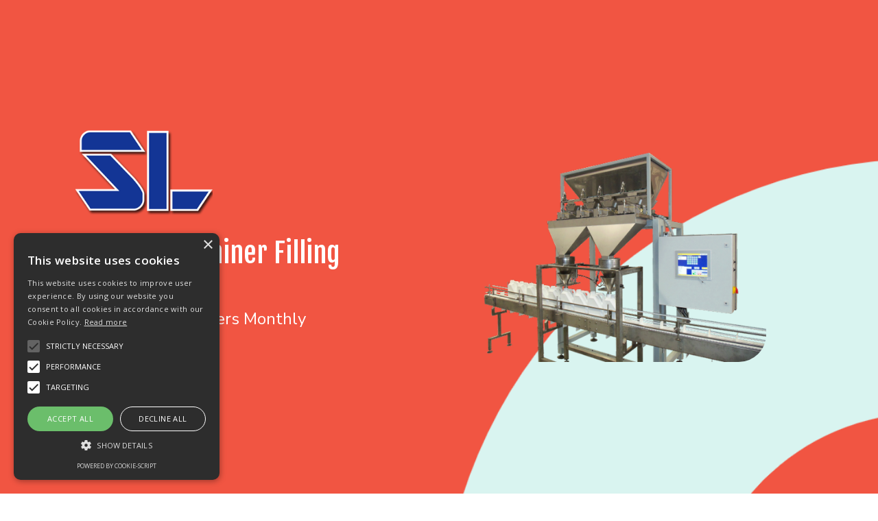

--- FILE ---
content_type: text/html; charset=utf-8
request_url: https://www.simpsonlabs.net/processes/powders
body_size: 8356
content:
<!DOCTYPE html><!-- Last Published: Mon Jan 26 2026 23:21:09 GMT+0000 (Coordinated Universal Time) --><html data-wf-domain="www.simpsonlabs.net" data-wf-page="63fb05281ed0511e98ccd233" data-wf-site="5f3718811bc3e5467b0031ee"><head><meta charset="utf-8"/><title>Powder Filling Containers</title><meta content="Powder Filling Containers" property="og:title"/><meta content="Powder Filling Containers" property="twitter:title"/><meta content="width=device-width, initial-scale=1" name="viewport"/><link href="https://cdn.prod.website-files.com/5f3718811bc3e5467b0031ee/css/simpsonlabs.webflow.shared.657b61db3.css" rel="stylesheet" type="text/css" integrity="sha384-ZXth2zrI9N9zaZXSI3Qrz9UtwYkk+ZEDYxM5I2Erk+oX6iyOzmGYncAVFkcfBdRR" crossorigin="anonymous"/><style>@media (min-width:992px) {html.w-mod-js:not(.w-mod-ix) [data-w-id="46541420-df8c-e04b-37f0-d3a4b7141957"] {-webkit-transform:translate3d(0, 0, 0) scale3d(1.1, 1.1, 1) rotateX(0) rotateY(0) rotateZ(0) skew(0, 0);-moz-transform:translate3d(0, 0, 0) scale3d(1.1, 1.1, 1) rotateX(0) rotateY(0) rotateZ(0) skew(0, 0);-ms-transform:translate3d(0, 0, 0) scale3d(1.1, 1.1, 1) rotateX(0) rotateY(0) rotateZ(0) skew(0, 0);transform:translate3d(0, 0, 0) scale3d(1.1, 1.1, 1) rotateX(0) rotateY(0) rotateZ(0) skew(0, 0);opacity:0;}}</style><link href="https://fonts.googleapis.com" rel="preconnect"/><link href="https://fonts.gstatic.com" rel="preconnect" crossorigin="anonymous"/><script src="https://ajax.googleapis.com/ajax/libs/webfont/1.6.26/webfont.js" type="text/javascript"></script><script type="text/javascript">WebFont.load({  google: {    families: ["Montserrat:100,100italic,200,200italic,300,300italic,400,400italic,500,500italic,600,600italic,700,700italic,800,800italic,900,900italic","Inconsolata:400,700","Oswald:200,300,400,500,600,700","Ubuntu:300,300italic,400,400italic,500,500italic,700,700italic","Lato:100,100italic,300,300italic,400,400italic,700,700italic,900,900italic","Open Sans:300,300italic,400,400italic,600,600italic,700,700italic,800,800italic","Vollkorn:400,400italic,700,700italic","PT Sans:400,400italic,700,700italic","Exo:100,100italic,200,200italic,300,300italic,400,400italic,500,500italic,600,600italic,700,700italic,800,800italic,900,900italic","Nunito Sans:200,200italic,300,300italic,regular,italic,600,600italic,700,700italic,800,800italic,900,900italic","Fjalla One:regular","Galada:regular","Roboto:100,300,regular,500,700,900","Kanit:100,100italic,200,200italic,300,300italic,regular,italic,500,500italic,600,600italic,700,700italic,800,800italic,900,900italic"]  }});</script><script type="text/javascript">!function(o,c){var n=c.documentElement,t=" w-mod-";n.className+=t+"js",("ontouchstart"in o||o.DocumentTouch&&c instanceof DocumentTouch)&&(n.className+=t+"touch")}(window,document);</script><link href="https://cdn.prod.website-files.com/5f3718811bc3e5467b0031ee/5f3718811bc3e56a30003222_SLFavicon.png" rel="shortcut icon" type="image/x-icon"/><link href="https://cdn.prod.website-files.com/5f3718811bc3e5467b0031ee/5f3718811bc3e5b5c9003228_SLWebClip.png" rel="apple-touch-icon"/><script async="" src="https://www.googletagmanager.com/gtag/js?id=UA-177873387-1"></script><script type="text/javascript">window.dataLayer = window.dataLayer || [];function gtag(){dataLayer.push(arguments);}gtag('js', new Date());gtag('config', 'UA-177873387-1', {'anonymize_ip': false});</script><script async="" src="https://www.googletagmanager.com/gtag/js?id=G-20JLS81NWN"></script><script type="text/javascript">window.dataLayer = window.dataLayer || [];function gtag(){dataLayer.push(arguments);}gtag('set', 'developer_id.dZGVlNj', true);gtag('js', new Date());gtag('config', 'G-20JLS81NWN');</script><script src="https://www.google.com/recaptcha/api.js" type="text/javascript"></script><script async type="text/javascript" charset="UTF-8" src="//cdn.cookie-script.com/s/f12dbb07f335e5ee31e73781de5f2fb0.js"></script>
<script src="//cdnjs.cloudflare.com/ajax/libs/js-cookie/2.2.1/js.cookie.min.js" integrity="sha512-Meww2sXqNHxI1+5Dyh/9KAtvI9RZSA4c1K2k5iL02oiPO/RH3Q30L3M1albtqMg50u4gRTYdV4EXOQqXEI336A==" crossorigin="anonymous"></script>
<script src="//code.tidio.co/ctuz11zwrlldbf7xbkrw1ro9immhrtca.js" async></script></head><body><div id="banner-bar" class="banner-bar"><div class="banner-wrap"><a href="/form" target="_blank" class="link-block-4 w-inline-block"><div class="div-block-37"><div class="text-block-67">REQUEST A QUOTE</div></div></a><div class="div-block-37 divdiv"><a href="tel:+16613474348" class="cta-text"><strong class="bold-text-2">+1 (661) 347-4348</strong></a><a href="mailto:info@simpsonlabs.net" class="cta-text"><strong class="bold-text-2">info@simpsonlabs.net</strong></a></div></div><div class="div-block-59"></div></div><div class="navigation-2"><div class="container-navigation"><div class="navigation-block-left"><a href="/" class="logo-link w-inline-block"><img src="https://cdn.prod.website-files.com/5f3718811bc3e5467b0031ee/5f3718811bc3e59f5e00321d_Logo%20.png" width="220" sizes="(max-width: 479px) 100vw, 220px" srcset="https://cdn.prod.website-files.com/5f3718811bc3e5467b0031ee/5f3718811bc3e59f5e00321d_Logo%2520-p-500.png 500w, https://cdn.prod.website-files.com/5f3718811bc3e5467b0031ee/5f3718811bc3e59f5e00321d_Logo%2520-p-800.png 800w, https://cdn.prod.website-files.com/5f3718811bc3e5467b0031ee/5f3718811bc3e59f5e00321d_Logo%2520-p-1080.png 1080w, https://cdn.prod.website-files.com/5f3718811bc3e5467b0031ee/5f3718811bc3e59f5e00321d_Logo%2520-p-1600.png 1600w, https://cdn.prod.website-files.com/5f3718811bc3e5467b0031ee/5f3718811bc3e59f5e00321d_Logo%2520-p-2000.png 2000w, https://cdn.prod.website-files.com/5f3718811bc3e5467b0031ee/5f3718811bc3e59f5e00321d_Logo%20.png 3584w" alt="" class="logo-image"/></a></div><div class="navigation-link-wrap"><a href="/" class="navigation-link-2 w-inline-block"><div class="navigation-text">Home</div></a><a href="/about" class="navigation-link-2 aboutnav w-inline-block"><div class="navigation-text">About</div></a><div data-hover="true" data-delay="0" class="dropdown w-dropdown"><div class="dropdown-toggle w-dropdown-toggle"><div class="icon-4 w-icon-dropdown-toggle"></div><div class="text-block-63">Services</div></div><nav class="navigation-dropdown w-dropdown-list"><a href="https://simpsonlabs.net/services#consulting" class="dropdown-link-1 w-inline-block"><div class="icon-square"><img src="https://cdn.prod.website-files.com/5f3718811bc3e5467b0031ee/5f3718811bc3e5b5c9003228_SLWebClip.png" width="10" alt="" class="image-56"/></div><div class="nav-content-wrap"><div class="text-block-61">Product Consulting</div><div class="nav-link-details">Right Product at Right Price</div></div></a><a href="https://simpsonlabs.net/services#development" class="dropdown-link-1 w-inline-block"><div class="icon-square"><img src="https://cdn.prod.website-files.com/5f3718811bc3e5467b0031ee/5f3718811bc3e5b5c9003228_SLWebClip.png" width="10" alt="" class="image-56"/></div><div class="nav-content-wrap"><div class="text-block-61">Product Development</div><div class="nav-link-details">Design What Customers Want</div></div></a><a href="https://simpsonlabs.net/services#sourcing" class="dropdown-link-1 w-inline-block"><div class="icon-square"><img src="https://cdn.prod.website-files.com/5f3718811bc3e5467b0031ee/5f3718811bc3e5b5c9003228_SLWebClip.png" width="10" alt="" class="image-56"/></div><div class="nav-content-wrap"><div class="text-block-61">Sourcing</div><div class="nav-link-details">Keep Cost Low</div></div></a><a href="https://simpsonlabs.net/services#production" class="dropdown-link-1 w-inline-block"><div class="icon-square"><img src="https://cdn.prod.website-files.com/5f3718811bc3e5467b0031ee/5f3718811bc3e5b5c9003228_SLWebClip.png" width="10" alt="" class="image-56"/></div><div class="nav-content-wrap"><div class="text-block-61">Production</div><div class="nav-link-details">Supply Chain to Sales</div></div></a></nav></div><div data-hover="true" data-delay="0" class="dropdown w-dropdown"><div class="dropdown-toggle w-dropdown-toggle"><div class="icon-4 w-icon-dropdown-toggle"></div><div class="text-block-65">Capabilities</div></div><nav class="navigation-dropdown w-dropdown-list"><a href="/capabilities" class="dropdown-link-1 w-inline-block"><div class="icon-square"><img src="https://cdn.prod.website-files.com/5f3718811bc3e5467b0031ee/5f3718811bc3e5b5c9003228_SLWebClip.png" width="10" alt="" class="image-56"/></div><div class="nav-content-wrap"><div class="text-block-61">Simpson Capabilities</div><div class="nav-link-details">Explore and Learn</div></div></a><div class="dropdown-column-wrap"><div class="navigation-column xcol"><a href="/processes/capsule-bottling" class="link-18">Capsule Bottling</a><a href="/processes/gusseted-bags" class="link-18">Gusseted Bags</a><a href="/processes/powders" aria-current="page" class="link-18 w--current">Powder Container Filling</a><a href="/processes/3-sided-packets" class="link-18">3-Sided Packets</a><a href="/processes/engineering-expertise" class="link-18">Engineering Expertise</a></div><div class="navigation-column-right"><a href="/processes/2-piece-hard-shell-capsule" class="link-18">2 Piece Hardshell Capsules</a><a href="/processes/mixers" class="link-18">Powder Mixers</a><a href="/processes/research-development" class="link-18">Research &amp; Development </a><a href="/processes/stick-packets" class="link-18">Stick Packets</a></div></div></nav></div><div data-hover="true" data-delay="0" class="dropdown w-dropdown"><div class="dropdown-toggle w-dropdown-toggle"><div class="icon-4 w-icon-dropdown-toggle"></div><div class="text-block-66">Certifications</div></div><nav class="navigation-dropdown w-dropdown-list"><a href="/certfications" class="dropdown-link-1 w-inline-block"><div class="icon-square"><img src="https://cdn.prod.website-files.com/5f3718811bc3e5467b0031ee/5f3718811bc3e5b5c9003228_SLWebClip.png" width="10" alt="" class="image-56"/></div><div class="nav-content-wrap"><div class="text-block-61">GMP</div><div class="nav-link-details">Good Manufacturing <br/>Practices Certified</div></div></a></nav></div><div data-hover="true" data-delay="0" class="dropdown w-dropdown"><div class="dropdown-toggle w-dropdown-toggle"><div class="icon-4 w-icon-dropdown-toggle"></div><div class="text-block-63">Contact</div></div><nav class="navigation-dropdown w-dropdown-list"><a href="tel:+16613474348" class="dropdown-link-1 w-inline-block"><div class="icon-square"><img src="https://cdn.prod.website-files.com/5f3718811bc3e5467b0031ee/5f3718811bc3e5b5c9003228_SLWebClip.png" width="10" alt="" class="image-56"/></div><div class="nav-content-wrap"><div class="text-block-61">Phone</div><div class="nav-link-details"><strong class="bold-text-2">(661) 347-4348</strong></div></div></a><a href="mailto:info@simpsonlabs.net" class="dropdown-link-1 emaildropdown w-inline-block"><div class="icon-square"><img src="https://cdn.prod.website-files.com/5f3718811bc3e5467b0031ee/5f3718811bc3e5b5c9003228_SLWebClip.png" width="10" alt="" class="image-56"/></div><div class="nav-content-wrap"><div class="text-block-61">Email</div><div class="nav-link-details"><strong class="bold-text-2">info@simpsonlabs.net</strong></div></div></a></nav></div><a href="https://www.instagram.com/simpson.labs/" target="_blank" class="navigation-link-2 sociallinknavtag iglink w-inline-block"><img src="https://cdn.prod.website-files.com/5f3718811bc3e5467b0031ee/5f3718811bc3e513c2003225_instagram.svg" width="30" alt="" class="social-icon"/></a></div><div class="navigation-block-right"><a href="/form" target="_blank" class="button-navigation button-menu w-button">Request a quote</a><div data-delay="0" data-hover="false" class="dropdown-mobile w-dropdown"><div class="dropdown-toggle-2 w-dropdown-toggle"><a href="#" class="mobile-button-link w-inline-block"><div class="mobile-icon-animation" data-w-id="a3b9568d-7721-965b-7b6d-b45a7597ebb6" data-animation-type="lottie" data-src="https://cdn.prod.website-files.com/5d4bf31a8620ae8b6132d697/5d5be4b6eaf3b73429e80497_7943-circle-menu-closing.json" data-loop="0" data-direction="1" data-autoplay="1" data-is-ix2-target="0" data-renderer="svg" data-default-duration="0" data-duration="0"></div><img src="https://cdn.prod.website-files.com/5f3718811bc3e5467b0031ee/621917eb1d25d13440d0efa1_menu-bar.png" sizes="(max-width: 479px) 87vw, (max-width: 581px) 88vw, 512px" srcset="https://cdn.prod.website-files.com/5f3718811bc3e5467b0031ee/621917eb1d25d13440d0efa1_menu-bar-p-500.png 500w, https://cdn.prod.website-files.com/5f3718811bc3e5467b0031ee/621917eb1d25d13440d0efa1_menu-bar.png 512w" alt="" class="image-70"/></a></div><nav class="mobiel-dropdown w-dropdown-list"><a href="/" class="dropdown-link w-dropdown-link">Home</a><a href="/about" class="dropdown-link w-dropdown-link">About</a><a href="/services" class="dropdown-link w-dropdown-link">Services</a><a href="/capabilities" class="dropdown-link w-dropdown-link">Capabilities</a><a href="/certfications" class="dropdown-link w-dropdown-link">Certifications</a><a href="mailto:info@simpsonlabs.net" class="dropdown-link w-dropdown-link">Email: info@simpsonlabs.net </a><a href="tel:+16613474348" class="dropdown-link w-dropdown-link">Phone: +1 (661) 347-4348</a><a href="https://www.instagram.com/simpson.labs/" target="_blank" class="link-block-3 w-inline-block"><img src="https://cdn.prod.website-files.com/5f3718811bc3e5467b0031ee/5f3718811bc3e513c2003225_instagram.svg" width="30" alt="" class="social-icon"/></a></nav></div></div></div></div><div class="processtitle"><div class="processcontainter"><div class="processsectiion"><img src="https://cdn.prod.website-files.com/5f3718811bc3e5467b0031ee/5f3718811bc3e5b5c9003228_SLWebClip.png" alt="" class="image-17"/><div class="text-block-72">Powder Container Filling Lines</div><div class="text-block-73">1.6 Million Containers Monthly</div><a href="/form" target="_blank" class="button-2 w-button">Request a Quote</a></div><div class="div-block-46"><img src="https://cdn.prod.website-files.com/5f3718811bc3e5467b0031ee/5f3b6113b40b9f4446db2426_Conveyors-2-1024x768.png" sizes="(max-width: 479px) 62vw, (max-width: 767px) 57vw, (max-width: 1439px) 32vw, 429px" srcset="https://cdn.prod.website-files.com/5f3718811bc3e5467b0031ee/5f3b6113b40b9f4446db2426_Conveyors-2-1024x768-p-500.png 500w, https://cdn.prod.website-files.com/5f3718811bc3e5467b0031ee/5f3b6113b40b9f4446db2426_Conveyors-2-1024x768-p-800.png 800w, https://cdn.prod.website-files.com/5f3718811bc3e5467b0031ee/5f3b6113b40b9f4446db2426_Conveyors-2-1024x768.png 1024w" alt="" class="image-18"/></div></div></div><div class="herobannerprocess"><div data-poster-url="https://cdn.prod.website-files.com/5f3718811bc3e5467b0031ee/5f4fcc3f4e28da7327f80d23_Powder Filling-poster-00001.jpg" data-video-urls="https://cdn.prod.website-files.com/5f3718811bc3e5467b0031ee/5f4fcc3f4e28da7327f80d23_Powder Filling-transcode.mp4,https://cdn.prod.website-files.com/5f3718811bc3e5467b0031ee/5f4fcc3f4e28da7327f80d23_Powder Filling-transcode.webm" data-autoplay="true" data-loop="true" data-wf-ignore="true" class="background-video-2 w-background-video w-background-video-atom"><video id="ce67f544-2bfd-9113-807e-5150c66b66d2-video" autoplay="" loop="" style="background-image:url(&quot;https://cdn.prod.website-files.com/5f3718811bc3e5467b0031ee/5f4fcc3f4e28da7327f80d23_Powder Filling-poster-00001.jpg&quot;)" muted="" playsinline="" data-wf-ignore="true" data-object-fit="cover"><source src="https://cdn.prod.website-files.com/5f3718811bc3e5467b0031ee/5f4fcc3f4e28da7327f80d23_Powder Filling-transcode.mp4" data-wf-ignore="true"/><source src="https://cdn.prod.website-files.com/5f3718811bc3e5467b0031ee/5f4fcc3f4e28da7327f80d23_Powder Filling-transcode.webm" data-wf-ignore="true"/></video><div class="heroviddiv"><div class="text-block-71">Experience <br/>The Simpson Difference </div></div></div></div><div class="processesabout"><div class="div-block-55"><div style="padding-top:56.17021276595745%" class="w-video w-embed"><iframe class="embedly-embed" src="//cdn.embedly.com/widgets/media.html?src=https%3A%2F%2Fwww.youtube.com%2Fembed%2FE4aJX_usOCM%3Ffeature%3Doembed&display_name=YouTube&url=https%3A%2F%2Fwww.youtube.com%2Fwatch%3Fv%3DE4aJX_usOCM&image=https%3A%2F%2Fi.ytimg.com%2Fvi%2FE4aJX_usOCM%2Fhqdefault.jpg&args=rel%3D0&key=96f1f04c5f4143bcb0f2e68c87d65feb&type=text%2Fhtml&schema=youtube" scrolling="no" title="YouTube embed" frameborder="0" allow="autoplay; fullscreen" allowfullscreen="true"></iframe></div></div><div class="aboutprocesswrapper powderfilling"><div class="div-block-48"><div class="text-block-74">Powder Container Filling Lines</div><div class="seperator-black-25"></div><div class="text-block-75">About</div><p class="paragraph-4">A majority of supplements in the Nutraceutical Industry space come in powdered deliverable forms; these can be packed into Bulk - Sacks, Drums, Jars, Gusted Pouches, Stick Packs, 3-Sided Packets and Buckets. We here at Simpson Labs understand the need for diversity in any given brand or product-line offering a variety of packaging forms and therefor, Simpson Labs has the ability to do them all.<br/>‍<br/>Almost any manufacturer can fill powder, but Simpson Labs knows how to do it right. We have all seen the supplements at your local market with crooked labels and uneven shrink wrap that can sometimes even have powder residue.  This is the result of inferior powder filling lines you will never find at Simpson Labs.  Here at Simpson Labs we take pride in the finished product appearance.  Infrared warmers are used to give your shrink that crisp appearance you desire.  Wheel application labels are always perfect on a finished product and free of powder residue. <br/>‍<br/>Simpson Labs has three fully automated packaging powder filling lines for containers that can fill as small as 40 gram Jars and up to 25 lb. buckets. Rest-assured we can meet the needs of your growing brand with our lines that regularly fulfill quantities of up to 1.6 million containers per month. <br/></p></div></div></div><div class="processesphoto"><h1 class="heading">Photo Gallery</h1><div class="photogallery"><div class="div-block"><div class="photogallery"><div class="div-block"><div class="w-dyn-list"><div role="list" class="gallery-dyn-list-2 w-dyn-items"><div role="listitem" class="gallery-item-2 w-dyn-item"><div data-w-id="46541420-df8c-e04b-37f0-d3a4b7141956" style="background-image:url(&quot;https://cdn.prod.website-files.com/5f3718811bc3e53b77003231/5f3718811bc3e5366e00353d_4.jpg&quot;)" class="gallery-image-wrapper"><div data-w-id="46541420-df8c-e04b-37f0-d3a4b7141957" class="gallery-thumb-cover w-hidden-medium w-hidden-small w-hidden-tiny"><img src="https://cdn.prod.website-files.com/5f3718811bc3e5467b0031ee/5f3718811bc3e53baf0033e5_full-size.svg" alt="" class="expand-icon"/><div>expand</div></div><img src="https://cdn.prod.website-files.com/5f3718811bc3e5467b0031ee/5f3718811bc3e53baf0033e5_full-size.svg" alt="" class="expand-icon w-hidden-main"/></div><div style="display:none;opacity:0;-webkit-transform:translate3d(0, 0, 0) scale3d(1.1, 1.1, 1) rotateX(0) rotateY(0) rotateZ(0) skew(0, 0);-moz-transform:translate3d(0, 0, 0) scale3d(1.1, 1.1, 1) rotateX(0) rotateY(0) rotateZ(0) skew(0, 0);-ms-transform:translate3d(0, 0, 0) scale3d(1.1, 1.1, 1) rotateX(0) rotateY(0) rotateZ(0) skew(0, 0);transform:translate3d(0, 0, 0) scale3d(1.1, 1.1, 1) rotateX(0) rotateY(0) rotateZ(0) skew(0, 0)" class="gallery-modal-wrapper-2"><div style="background-image:url(&quot;https://cdn.prod.website-files.com/5f3718811bc3e53b77003231/5f3718811bc3e5366e00353d_4.jpg&quot;)" class="gallery-modal-image"></div><div data-w-id="46541420-df8c-e04b-37f0-d3a4b714195e" class="gallery-modal-closer"><div class="close-button"><img src="https://cdn.prod.website-files.com/5f3718811bc3e5467b0031ee/5f3718811bc3e509be0033e4_cancel%20(2).svg" alt=""/></div></div></div></div><div role="listitem" class="gallery-item-2 w-dyn-item"><div data-w-id="46541420-df8c-e04b-37f0-d3a4b7141956" style="background-image:url(&quot;https://cdn.prod.website-files.com/5f3718811bc3e53b77003231/5f3718811bc3e578f5003543_7.jpg&quot;)" class="gallery-image-wrapper"><div data-w-id="46541420-df8c-e04b-37f0-d3a4b7141957" class="gallery-thumb-cover w-hidden-medium w-hidden-small w-hidden-tiny"><img src="https://cdn.prod.website-files.com/5f3718811bc3e5467b0031ee/5f3718811bc3e53baf0033e5_full-size.svg" alt="" class="expand-icon"/><div>expand</div></div><img src="https://cdn.prod.website-files.com/5f3718811bc3e5467b0031ee/5f3718811bc3e53baf0033e5_full-size.svg" alt="" class="expand-icon w-hidden-main"/></div><div style="display:none;opacity:0;-webkit-transform:translate3d(0, 0, 0) scale3d(1.1, 1.1, 1) rotateX(0) rotateY(0) rotateZ(0) skew(0, 0);-moz-transform:translate3d(0, 0, 0) scale3d(1.1, 1.1, 1) rotateX(0) rotateY(0) rotateZ(0) skew(0, 0);-ms-transform:translate3d(0, 0, 0) scale3d(1.1, 1.1, 1) rotateX(0) rotateY(0) rotateZ(0) skew(0, 0);transform:translate3d(0, 0, 0) scale3d(1.1, 1.1, 1) rotateX(0) rotateY(0) rotateZ(0) skew(0, 0)" class="gallery-modal-wrapper-2"><div style="background-image:url(&quot;https://cdn.prod.website-files.com/5f3718811bc3e53b77003231/5f3718811bc3e578f5003543_7.jpg&quot;)" class="gallery-modal-image"></div><div data-w-id="46541420-df8c-e04b-37f0-d3a4b714195e" class="gallery-modal-closer"><div class="close-button"><img src="https://cdn.prod.website-files.com/5f3718811bc3e5467b0031ee/5f3718811bc3e509be0033e4_cancel%20(2).svg" alt=""/></div></div></div></div><div role="listitem" class="gallery-item-2 w-dyn-item"><div data-w-id="46541420-df8c-e04b-37f0-d3a4b7141956" style="background-image:url(&quot;https://cdn.prod.website-files.com/5f3718811bc3e53b77003231/5f3718811bc3e534f500353f_6.jpg&quot;)" class="gallery-image-wrapper"><div data-w-id="46541420-df8c-e04b-37f0-d3a4b7141957" class="gallery-thumb-cover w-hidden-medium w-hidden-small w-hidden-tiny"><img src="https://cdn.prod.website-files.com/5f3718811bc3e5467b0031ee/5f3718811bc3e53baf0033e5_full-size.svg" alt="" class="expand-icon"/><div>expand</div></div><img src="https://cdn.prod.website-files.com/5f3718811bc3e5467b0031ee/5f3718811bc3e53baf0033e5_full-size.svg" alt="" class="expand-icon w-hidden-main"/></div><div style="display:none;opacity:0;-webkit-transform:translate3d(0, 0, 0) scale3d(1.1, 1.1, 1) rotateX(0) rotateY(0) rotateZ(0) skew(0, 0);-moz-transform:translate3d(0, 0, 0) scale3d(1.1, 1.1, 1) rotateX(0) rotateY(0) rotateZ(0) skew(0, 0);-ms-transform:translate3d(0, 0, 0) scale3d(1.1, 1.1, 1) rotateX(0) rotateY(0) rotateZ(0) skew(0, 0);transform:translate3d(0, 0, 0) scale3d(1.1, 1.1, 1) rotateX(0) rotateY(0) rotateZ(0) skew(0, 0)" class="gallery-modal-wrapper-2"><div style="background-image:url(&quot;https://cdn.prod.website-files.com/5f3718811bc3e53b77003231/5f3718811bc3e534f500353f_6.jpg&quot;)" class="gallery-modal-image"></div><div data-w-id="46541420-df8c-e04b-37f0-d3a4b714195e" class="gallery-modal-closer"><div class="close-button"><img src="https://cdn.prod.website-files.com/5f3718811bc3e5467b0031ee/5f3718811bc3e509be0033e4_cancel%20(2).svg" alt=""/></div></div></div></div><div role="listitem" class="gallery-item-2 w-dyn-item"><div data-w-id="46541420-df8c-e04b-37f0-d3a4b7141956" style="background-image:url(&quot;https://cdn.prod.website-files.com/5f3718811bc3e53b77003231/5f3718811bc3e514d3003532_1.jpg&quot;)" class="gallery-image-wrapper"><div data-w-id="46541420-df8c-e04b-37f0-d3a4b7141957" class="gallery-thumb-cover w-hidden-medium w-hidden-small w-hidden-tiny"><img src="https://cdn.prod.website-files.com/5f3718811bc3e5467b0031ee/5f3718811bc3e53baf0033e5_full-size.svg" alt="" class="expand-icon"/><div>expand</div></div><img src="https://cdn.prod.website-files.com/5f3718811bc3e5467b0031ee/5f3718811bc3e53baf0033e5_full-size.svg" alt="" class="expand-icon w-hidden-main"/></div><div style="display:none;opacity:0;-webkit-transform:translate3d(0, 0, 0) scale3d(1.1, 1.1, 1) rotateX(0) rotateY(0) rotateZ(0) skew(0, 0);-moz-transform:translate3d(0, 0, 0) scale3d(1.1, 1.1, 1) rotateX(0) rotateY(0) rotateZ(0) skew(0, 0);-ms-transform:translate3d(0, 0, 0) scale3d(1.1, 1.1, 1) rotateX(0) rotateY(0) rotateZ(0) skew(0, 0);transform:translate3d(0, 0, 0) scale3d(1.1, 1.1, 1) rotateX(0) rotateY(0) rotateZ(0) skew(0, 0)" class="gallery-modal-wrapper-2"><div style="background-image:url(&quot;https://cdn.prod.website-files.com/5f3718811bc3e53b77003231/5f3718811bc3e514d3003532_1.jpg&quot;)" class="gallery-modal-image"></div><div data-w-id="46541420-df8c-e04b-37f0-d3a4b714195e" class="gallery-modal-closer"><div class="close-button"><img src="https://cdn.prod.website-files.com/5f3718811bc3e5467b0031ee/5f3718811bc3e509be0033e4_cancel%20(2).svg" alt=""/></div></div></div></div><div role="listitem" class="gallery-item-2 w-dyn-item"><div data-w-id="46541420-df8c-e04b-37f0-d3a4b7141956" style="background-image:url(&quot;https://cdn.prod.website-files.com/5f3718811bc3e53b77003231/5f3718811bc3e51b7300353a_2.jpg&quot;)" class="gallery-image-wrapper"><div data-w-id="46541420-df8c-e04b-37f0-d3a4b7141957" class="gallery-thumb-cover w-hidden-medium w-hidden-small w-hidden-tiny"><img src="https://cdn.prod.website-files.com/5f3718811bc3e5467b0031ee/5f3718811bc3e53baf0033e5_full-size.svg" alt="" class="expand-icon"/><div>expand</div></div><img src="https://cdn.prod.website-files.com/5f3718811bc3e5467b0031ee/5f3718811bc3e53baf0033e5_full-size.svg" alt="" class="expand-icon w-hidden-main"/></div><div style="display:none;opacity:0;-webkit-transform:translate3d(0, 0, 0) scale3d(1.1, 1.1, 1) rotateX(0) rotateY(0) rotateZ(0) skew(0, 0);-moz-transform:translate3d(0, 0, 0) scale3d(1.1, 1.1, 1) rotateX(0) rotateY(0) rotateZ(0) skew(0, 0);-ms-transform:translate3d(0, 0, 0) scale3d(1.1, 1.1, 1) rotateX(0) rotateY(0) rotateZ(0) skew(0, 0);transform:translate3d(0, 0, 0) scale3d(1.1, 1.1, 1) rotateX(0) rotateY(0) rotateZ(0) skew(0, 0)" class="gallery-modal-wrapper-2"><div style="background-image:url(&quot;https://cdn.prod.website-files.com/5f3718811bc3e53b77003231/5f3718811bc3e51b7300353a_2.jpg&quot;)" class="gallery-modal-image"></div><div data-w-id="46541420-df8c-e04b-37f0-d3a4b714195e" class="gallery-modal-closer"><div class="close-button"><img src="https://cdn.prod.website-files.com/5f3718811bc3e5467b0031ee/5f3718811bc3e509be0033e4_cancel%20(2).svg" alt=""/></div></div></div></div><div role="listitem" class="gallery-item-2 w-dyn-item"><div data-w-id="46541420-df8c-e04b-37f0-d3a4b7141956" style="background-image:url(&quot;https://cdn.prod.website-files.com/5f3718811bc3e53b77003231/5f3718811bc3e5f799003535_3.jpg&quot;)" class="gallery-image-wrapper"><div data-w-id="46541420-df8c-e04b-37f0-d3a4b7141957" class="gallery-thumb-cover w-hidden-medium w-hidden-small w-hidden-tiny"><img src="https://cdn.prod.website-files.com/5f3718811bc3e5467b0031ee/5f3718811bc3e53baf0033e5_full-size.svg" alt="" class="expand-icon"/><div>expand</div></div><img src="https://cdn.prod.website-files.com/5f3718811bc3e5467b0031ee/5f3718811bc3e53baf0033e5_full-size.svg" alt="" class="expand-icon w-hidden-main"/></div><div style="display:none;opacity:0;-webkit-transform:translate3d(0, 0, 0) scale3d(1.1, 1.1, 1) rotateX(0) rotateY(0) rotateZ(0) skew(0, 0);-moz-transform:translate3d(0, 0, 0) scale3d(1.1, 1.1, 1) rotateX(0) rotateY(0) rotateZ(0) skew(0, 0);-ms-transform:translate3d(0, 0, 0) scale3d(1.1, 1.1, 1) rotateX(0) rotateY(0) rotateZ(0) skew(0, 0);transform:translate3d(0, 0, 0) scale3d(1.1, 1.1, 1) rotateX(0) rotateY(0) rotateZ(0) skew(0, 0)" class="gallery-modal-wrapper-2"><div style="background-image:url(&quot;https://cdn.prod.website-files.com/5f3718811bc3e53b77003231/5f3718811bc3e5f799003535_3.jpg&quot;)" class="gallery-modal-image"></div><div data-w-id="46541420-df8c-e04b-37f0-d3a4b714195e" class="gallery-modal-closer"><div class="close-button"><img src="https://cdn.prod.website-files.com/5f3718811bc3e5467b0031ee/5f3718811bc3e509be0033e4_cancel%20(2).svg" alt=""/></div></div></div></div><div role="listitem" class="gallery-item-2 w-dyn-item"><div data-w-id="46541420-df8c-e04b-37f0-d3a4b7141956" style="background-image:url(&quot;https://cdn.prod.website-files.com/5f3718811bc3e53b77003231/5f3718811bc3e5f60e00353c_5.jpg&quot;)" class="gallery-image-wrapper"><div data-w-id="46541420-df8c-e04b-37f0-d3a4b7141957" class="gallery-thumb-cover w-hidden-medium w-hidden-small w-hidden-tiny"><img src="https://cdn.prod.website-files.com/5f3718811bc3e5467b0031ee/5f3718811bc3e53baf0033e5_full-size.svg" alt="" class="expand-icon"/><div>expand</div></div><img src="https://cdn.prod.website-files.com/5f3718811bc3e5467b0031ee/5f3718811bc3e53baf0033e5_full-size.svg" alt="" class="expand-icon w-hidden-main"/></div><div style="display:none;opacity:0;-webkit-transform:translate3d(0, 0, 0) scale3d(1.1, 1.1, 1) rotateX(0) rotateY(0) rotateZ(0) skew(0, 0);-moz-transform:translate3d(0, 0, 0) scale3d(1.1, 1.1, 1) rotateX(0) rotateY(0) rotateZ(0) skew(0, 0);-ms-transform:translate3d(0, 0, 0) scale3d(1.1, 1.1, 1) rotateX(0) rotateY(0) rotateZ(0) skew(0, 0);transform:translate3d(0, 0, 0) scale3d(1.1, 1.1, 1) rotateX(0) rotateY(0) rotateZ(0) skew(0, 0)" class="gallery-modal-wrapper-2"><div style="background-image:url(&quot;https://cdn.prod.website-files.com/5f3718811bc3e53b77003231/5f3718811bc3e5f60e00353c_5.jpg&quot;)" class="gallery-modal-image"></div><div data-w-id="46541420-df8c-e04b-37f0-d3a4b714195e" class="gallery-modal-closer"><div class="close-button"><img src="https://cdn.prod.website-files.com/5f3718811bc3e5467b0031ee/5f3718811bc3e509be0033e4_cancel%20(2).svg" alt=""/></div></div></div></div><div role="listitem" class="gallery-item-2 w-dyn-item"><div data-w-id="46541420-df8c-e04b-37f0-d3a4b7141956" style="background-image:url(&quot;https://cdn.prod.website-files.com/5f3718811bc3e53b77003231/5f3718811bc3e57cc900353b_6.jpg&quot;)" class="gallery-image-wrapper"><div data-w-id="46541420-df8c-e04b-37f0-d3a4b7141957" class="gallery-thumb-cover w-hidden-medium w-hidden-small w-hidden-tiny"><img src="https://cdn.prod.website-files.com/5f3718811bc3e5467b0031ee/5f3718811bc3e53baf0033e5_full-size.svg" alt="" class="expand-icon"/><div>expand</div></div><img src="https://cdn.prod.website-files.com/5f3718811bc3e5467b0031ee/5f3718811bc3e53baf0033e5_full-size.svg" alt="" class="expand-icon w-hidden-main"/></div><div style="display:none;opacity:0;-webkit-transform:translate3d(0, 0, 0) scale3d(1.1, 1.1, 1) rotateX(0) rotateY(0) rotateZ(0) skew(0, 0);-moz-transform:translate3d(0, 0, 0) scale3d(1.1, 1.1, 1) rotateX(0) rotateY(0) rotateZ(0) skew(0, 0);-ms-transform:translate3d(0, 0, 0) scale3d(1.1, 1.1, 1) rotateX(0) rotateY(0) rotateZ(0) skew(0, 0);transform:translate3d(0, 0, 0) scale3d(1.1, 1.1, 1) rotateX(0) rotateY(0) rotateZ(0) skew(0, 0)" class="gallery-modal-wrapper-2"><div style="background-image:url(&quot;https://cdn.prod.website-files.com/5f3718811bc3e53b77003231/5f3718811bc3e57cc900353b_6.jpg&quot;)" class="gallery-modal-image"></div><div data-w-id="46541420-df8c-e04b-37f0-d3a4b714195e" class="gallery-modal-closer"><div class="close-button"><img src="https://cdn.prod.website-files.com/5f3718811bc3e5467b0031ee/5f3718811bc3e509be0033e4_cancel%20(2).svg" alt=""/></div></div></div></div><div role="listitem" class="gallery-item-2 w-dyn-item"><div data-w-id="46541420-df8c-e04b-37f0-d3a4b7141956" style="background-image:url(&quot;https://cdn.prod.website-files.com/5f3718811bc3e53b77003231/5f3718811bc3e54198003536_3.jpg&quot;)" class="gallery-image-wrapper"><div data-w-id="46541420-df8c-e04b-37f0-d3a4b7141957" class="gallery-thumb-cover w-hidden-medium w-hidden-small w-hidden-tiny"><img src="https://cdn.prod.website-files.com/5f3718811bc3e5467b0031ee/5f3718811bc3e53baf0033e5_full-size.svg" alt="" class="expand-icon"/><div>expand</div></div><img src="https://cdn.prod.website-files.com/5f3718811bc3e5467b0031ee/5f3718811bc3e53baf0033e5_full-size.svg" alt="" class="expand-icon w-hidden-main"/></div><div style="display:none;opacity:0;-webkit-transform:translate3d(0, 0, 0) scale3d(1.1, 1.1, 1) rotateX(0) rotateY(0) rotateZ(0) skew(0, 0);-moz-transform:translate3d(0, 0, 0) scale3d(1.1, 1.1, 1) rotateX(0) rotateY(0) rotateZ(0) skew(0, 0);-ms-transform:translate3d(0, 0, 0) scale3d(1.1, 1.1, 1) rotateX(0) rotateY(0) rotateZ(0) skew(0, 0);transform:translate3d(0, 0, 0) scale3d(1.1, 1.1, 1) rotateX(0) rotateY(0) rotateZ(0) skew(0, 0)" class="gallery-modal-wrapper-2"><div style="background-image:url(&quot;https://cdn.prod.website-files.com/5f3718811bc3e53b77003231/5f3718811bc3e54198003536_3.jpg&quot;)" class="gallery-modal-image"></div><div data-w-id="46541420-df8c-e04b-37f0-d3a4b714195e" class="gallery-modal-closer"><div class="close-button"><img src="https://cdn.prod.website-files.com/5f3718811bc3e5467b0031ee/5f3718811bc3e509be0033e4_cancel%20(2).svg" alt=""/></div></div></div></div><div role="listitem" class="gallery-item-2 w-dyn-item"><div data-w-id="46541420-df8c-e04b-37f0-d3a4b7141956" style="background-image:url(&quot;https://cdn.prod.website-files.com/5f3718811bc3e53b77003231/5f3718811bc3e525c9003533_2.jpg&quot;)" class="gallery-image-wrapper"><div data-w-id="46541420-df8c-e04b-37f0-d3a4b7141957" class="gallery-thumb-cover w-hidden-medium w-hidden-small w-hidden-tiny"><img src="https://cdn.prod.website-files.com/5f3718811bc3e5467b0031ee/5f3718811bc3e53baf0033e5_full-size.svg" alt="" class="expand-icon"/><div>expand</div></div><img src="https://cdn.prod.website-files.com/5f3718811bc3e5467b0031ee/5f3718811bc3e53baf0033e5_full-size.svg" alt="" class="expand-icon w-hidden-main"/></div><div style="display:none;opacity:0;-webkit-transform:translate3d(0, 0, 0) scale3d(1.1, 1.1, 1) rotateX(0) rotateY(0) rotateZ(0) skew(0, 0);-moz-transform:translate3d(0, 0, 0) scale3d(1.1, 1.1, 1) rotateX(0) rotateY(0) rotateZ(0) skew(0, 0);-ms-transform:translate3d(0, 0, 0) scale3d(1.1, 1.1, 1) rotateX(0) rotateY(0) rotateZ(0) skew(0, 0);transform:translate3d(0, 0, 0) scale3d(1.1, 1.1, 1) rotateX(0) rotateY(0) rotateZ(0) skew(0, 0)" class="gallery-modal-wrapper-2"><div style="background-image:url(&quot;https://cdn.prod.website-files.com/5f3718811bc3e53b77003231/5f3718811bc3e525c9003533_2.jpg&quot;)" class="gallery-modal-image"></div><div data-w-id="46541420-df8c-e04b-37f0-d3a4b714195e" class="gallery-modal-closer"><div class="close-button"><img src="https://cdn.prod.website-files.com/5f3718811bc3e5467b0031ee/5f3718811bc3e509be0033e4_cancel%20(2).svg" alt=""/></div></div></div></div></div></div></div></div></div></div></div><div id="Jobs" class="section-jobs"><div class="container-1200 jobs"><h2 class="h2-sections white">We&#x27;d love to meet you!</h2><div class="seperator-white-50"></div><h3 class="h3-sections">COME WORK WITH US</h3><p class="about-us-main-text jobs">Simpson Labs is always on the lookout for awesome people and talent. Do you have <a href="/form" target="_blank" class="link-red">a project</a> that you would like to submit to us... we&#x27;d love to meet you:</p></div></div><div id="Contact" class="section-contact"><div class="contact-column _1"><div class="contact-info-wrapper"><div class="container-600 _1"><h2 class="h2-sections white">Get in touch</h2><div class="seperator-white-50"></div><h3 class="h3-sections dark">INFO</h3><div class="contact-columns-wrapper"><div class="contact-column-small"><h4 class="contact-h4">Where to find us</h4><p class="contact-columns-small-paragraph">27540 Avenue Mentry,<br/>Valencia, CA 91355<br/>‍<br/>Email Us At<br/>info@simpsonlabs.net<br/><br/>Call Us At<br/>+1 (661) 347-4348<br/></p></div></div></div></div><div class="map w-widget w-widget-map" data-widget-style="roadmap" data-widget-latlng="34.4346953,-118.5658356" data-enable-scroll="true" role="" title="" data-enable-touch="true" data-widget-zoom="16" data-widget-tooltip=""></div></div><div class="contact-column _2"><img src="https://cdn.prod.website-files.com/5f3718811bc3e5467b0031ee/5f3718811bc3e5b5c9003228_SLWebClip.png" alt="" class="image-54"/><div class="container-600 _2"><div class="seperator-black-25"></div><h3 class="h3-sections">DROP US A LINE</h3><div class="contact-form-block w-form"><form id="wf-form-Contact-form" name="wf-form-Contact-form" data-name="Contact form" method="get" class="contact-form" data-wf-page-id="63fb05281ed0511e98ccd233" data-wf-element-id="095b1bb4-6cd7-ef7d-c0dd-e558727ab83c" data-turnstile-sitekey="0x4AAAAAAAQTptj2So4dx43e"><div class="contact-form-columns-wrapper"><div class="contact-form-column"><input class="contact-form-field w-input" maxlength="256" name="Name" data-name="Name" placeholder="Full name" type="text" id="Name" required=""/><input class="contact-form-field w-input" maxlength="256" name="Contact-company" data-name="Contact company" placeholder="Company" type="text" id="Contact-company"/><input class="contact-form-field w-input" maxlength="256" name="Contact-phone" data-name="Contact phone" placeholder="Phone #" type="tel" id="Contact-phone"/></div><div class="contact-form-column"><input class="contact-form-field w-input" maxlength="256" name="Email" data-name="Email" placeholder="Email" type="email" id="Email" required=""/><input class="contact-form-field w-input" maxlength="256" name="Contact-industry" data-name="Contact industry" placeholder="Industry" type="text" id="Contact-industry"/></div></div><textarea placeholder="Let&#x27;s work together!" maxlength="5000" id="Contact-message" name="Contact-message" data-name="Contact message" required="" class="contact-form-text-field w-input"></textarea><input class="text-field-5 w-input" maxlength="256" name="utm_campaign" data-name="utm_campaign" placeholder="" type="text" id="utm_campaign"/><input class="text-field-4 w-input" maxlength="256" name="utm_source" data-name="utm_source" placeholder="" type="text" id="utm_source"/><input type="submit" data-wait="Please wait..." class="button-common w-button" value="Send message"/></form><div class="w-form-done"><div>Thank you! Your submission has been received!</div></div><div class="w-form-fail"><div>Oops! Something went wrong while submitting the form.</div></div></div></div></div></div><div class="section-footer"><div class="footer-part one"><div class="footer-column first"><img src="https://cdn.prod.website-files.com/5f3718811bc3e5467b0031ee/5f3718811bc3e5b5c9003228_SLWebClip.png" alt="" class="image-57"/><p class="footer-column-paragraph">Simplify Your Manufacturing Needs!</p></div><div class="separator-vertical"></div><div class="footer-column second"><h3 class="h3-sections footer">SUBSCRIBE</h3><div class="footer-subscribe-form w-form"><form id="email-form-2" name="email-form-2" data-name="Email Form 2" method="get" class="form" data-wf-page-id="63fb05281ed0511e98ccd233" data-wf-element-id="d97165fd-e8f2-67e8-54ca-626e656ed97b" data-turnstile-sitekey="0x4AAAAAAAQTptj2So4dx43e"><input class="contact-form-field footer w-input" maxlength="256" name="Email-subscribe-2" data-name="Email Subscribe 2" placeholder="Email address" type="email" id="Email-subscribe-2" required=""/><input type="submit" data-wait="Please wait..." class="button-common footer w-button" value="Submit"/></form><div class="w-form-done"><div>Thank you! Your submission has been received!</div></div><div class="w-form-fail"><div>Oops! Something went wrong while submitting the form.</div></div></div></div></div><div class="footer-part two"><div class="footerdivv"><div class="footer-text">© Copyright Simpson Labs 2020 - <a href="#" class="link-red">Legal information</a></div></div><div class="footerdivv"><a href="#" class="footer-button w-button">Top of page</a></div><div class="footerdivv"><div class="footer-text">SIMPSON LABS </div></div></div></div><script src="https://d3e54v103j8qbb.cloudfront.net/js/jquery-3.5.1.min.dc5e7f18c8.js?site=5f3718811bc3e5467b0031ee" type="text/javascript" integrity="sha256-9/aliU8dGd2tb6OSsuzixeV4y/faTqgFtohetphbbj0=" crossorigin="anonymous"></script><script src="https://cdn.prod.website-files.com/5f3718811bc3e5467b0031ee/js/webflow.schunk.e0c428ff9737f919.js" type="text/javascript" integrity="sha384-ar82P9eriV3WGOD8Lkag3kPxxkFE9GSaSPalaC0MRlR/5aACGoFQNfyqt0dNuYvt" crossorigin="anonymous"></script><script src="https://cdn.prod.website-files.com/5f3718811bc3e5467b0031ee/js/webflow.schunk.ac6567ad0443580f.js" type="text/javascript" integrity="sha384-y8XP6jKd/bsYtFFVXN0biMGIEOAPNEooyNqzGegvd+ZDjRLD1tXywU8+rKyHTWkF" crossorigin="anonymous"></script><script src="https://cdn.prod.website-files.com/5f3718811bc3e5467b0031ee/js/webflow.schunk.9dfb96661114d3db.js" type="text/javascript" integrity="sha384-WomGmw6dEzLneGT/kPgtEBxcnZdNwGyYjo8D14umPoCXFAogmplTeXR1XciQq32y" crossorigin="anonymous"></script><script src="https://cdn.prod.website-files.com/5f3718811bc3e5467b0031ee/js/webflow.cb61c5fc.5bca112c3edf8197.js" type="text/javascript" integrity="sha384-5M0Y8/dfAj8Acx2uu2CGdDJYdCSlatpJs58+Y1/L1DKKEDMTE47PhQssRwx+Wi+I" crossorigin="anonymous"></script><script src="https://cdn.prod.website-files.com/gsap/3.14.2/gsap.min.js" type="text/javascript"></script><script src="https://cdn.prod.website-files.com/gsap/3.14.2/Flip.min.js" type="text/javascript"></script><script src="https://cdn.prod.website-files.com/gsap/3.14.2/ScrollTrigger.min.js" type="text/javascript"></script><script src="https://cdn.prod.website-files.com/gsap/3.14.2/SplitText.min.js" type="text/javascript"></script><script src="https://cdn.prod.website-files.com/gsap/3.14.2/CustomEase.min.js" type="text/javascript"></script><script src="https://cdn.prod.website-files.com/gsap/3.14.2/CustomBounce.min.js" type="text/javascript"></script><script src="https://cdn.prod.website-files.com/gsap/3.14.2/CustomWiggle.min.js" type="text/javascript"></script><script src="https://cdn.prod.website-files.com/gsap/3.14.2/EasePack.min.js" type="text/javascript"></script><script src="https://cdn.prod.website-files.com/gsap/3.14.2/TextPlugin.min.js" type="text/javascript"></script><script src="https://cdn.prod.website-files.com/gsap/3.14.2/ScrollToPlugin.min.js" type="text/javascript"></script><script src="https://cdn.prod.website-files.com/gsap/3.14.2/ScrollSmoother.min.js" type="text/javascript"></script><script src="https://cdn.prod.website-files.com/gsap/3.14.2/ScrambleTextPlugin.min.js" type="text/javascript"></script><script src="https://cdn.prod.website-files.com/gsap/3.14.2/PhysicsPropsPlugin.min.js" type="text/javascript"></script><script src="https://cdn.prod.website-files.com/gsap/3.14.2/Observer.min.js" type="text/javascript"></script><script src="https://cdn.prod.website-files.com/gsap/3.14.2/Physics2DPlugin.min.js" type="text/javascript"></script><script src="https://cdn.prod.website-files.com/gsap/3.14.2/MotionPathPlugin.min.js" type="text/javascript"></script><script src="https://cdn.prod.website-files.com/gsap/3.14.2/MotionPathHelper.min.js" type="text/javascript"></script><script src="https://cdn.prod.website-files.com/gsap/3.14.2/MorphSVGPlugin.min.js" type="text/javascript"></script><script src="https://cdn.prod.website-files.com/gsap/3.14.2/InertiaPlugin.min.js" type="text/javascript"></script><script src="https://cdn.prod.website-files.com/gsap/3.14.2/DrawSVGPlugin.min.js" type="text/javascript"></script><script src="https://cdn.prod.website-files.com/gsap/3.14.2/Draggable.min.js" type="text/javascript"></script><script type="text/javascript">gsap.registerPlugin(Flip,ScrollTrigger,SplitText,CustomEase,CustomBounce,CustomWiggle,EasePack,TextPlugin,ScrollToPlugin,ScrollSmoother,ScrambleTextPlugin,PhysicsPropsPlugin,Observer,Physics2DPlugin,MotionPathPlugin,MotionPathHelper,MorphSVGPlugin,InertiaPlugin,DrawSVGPlugin,Draggable);</script><script type="text/javascript">
  // Parse the URL
function getParameterByName(name) {
	name = name.replace(/[\[]/, "\\[").replace(/[\]]/, "\\]");
	var regex = new RegExp("[\\?&]" + name + "=([^&#]*)"),
		results = regex.exec(location.search);
	return results === null ? "" : decodeURIComponent(results[1].replace(/\+/g, " "));
}

var source = getParameterByName('utm_source');
var campaign = getParameterByName('utm_campaign');
var cookiedate=new Date();
   cookiedate.setDate(cookiedate.getDate() + 365);


$(document).ready(function(){
  if(Cookies.get('utm_source') == undefined || Cookies.get('utm_source') == '') {
    console.log(Cookies.set('utm_source', source, { expires: cookiedate }));
  }

  if(Cookies.get('utm_campaign') == undefined || Cookies.get('utm_campaign') == '') {
    console.log(Cookies.set('utm_campaign', campaign, { expires: cookiedate }));
  }
  
  	$('input[name=Email').blur(function() {
  		$('input[name=utm_source').val(Cookies.get('utm_source'));
		$('input[name=utm_campaign').val(Cookies.get('utm_campaign'));
	})
	
});
</script></body></html>

--- FILE ---
content_type: text/css
request_url: https://cdn.prod.website-files.com/5f3718811bc3e5467b0031ee/css/simpsonlabs.webflow.shared.657b61db3.css
body_size: 115702
content:
html {
  -webkit-text-size-adjust: 100%;
  -ms-text-size-adjust: 100%;
  font-family: sans-serif;
}

body {
  margin: 0;
}

article, aside, details, figcaption, figure, footer, header, hgroup, main, menu, nav, section, summary {
  display: block;
}

audio, canvas, progress, video {
  vertical-align: baseline;
  display: inline-block;
}

audio:not([controls]) {
  height: 0;
  display: none;
}

[hidden], template {
  display: none;
}

a {
  background-color: #0000;
}

a:active, a:hover {
  outline: 0;
}

abbr[title] {
  border-bottom: 1px dotted;
}

b, strong {
  font-weight: bold;
}

dfn {
  font-style: italic;
}

h1 {
  margin: .67em 0;
  font-size: 2em;
}

mark {
  color: #000;
  background: #ff0;
}

small {
  font-size: 80%;
}

sub, sup {
  vertical-align: baseline;
  font-size: 75%;
  line-height: 0;
  position: relative;
}

sup {
  top: -.5em;
}

sub {
  bottom: -.25em;
}

img {
  border: 0;
}

svg:not(:root) {
  overflow: hidden;
}

hr {
  box-sizing: content-box;
  height: 0;
}

pre {
  overflow: auto;
}

code, kbd, pre, samp {
  font-family: monospace;
  font-size: 1em;
}

button, input, optgroup, select, textarea {
  color: inherit;
  font: inherit;
  margin: 0;
}

button {
  overflow: visible;
}

button, select {
  text-transform: none;
}

button, html input[type="button"], input[type="reset"] {
  -webkit-appearance: button;
  cursor: pointer;
}

button[disabled], html input[disabled] {
  cursor: default;
}

button::-moz-focus-inner, input::-moz-focus-inner {
  border: 0;
  padding: 0;
}

input {
  line-height: normal;
}

input[type="checkbox"], input[type="radio"] {
  box-sizing: border-box;
  padding: 0;
}

input[type="number"]::-webkit-inner-spin-button, input[type="number"]::-webkit-outer-spin-button {
  height: auto;
}

input[type="search"] {
  -webkit-appearance: none;
}

input[type="search"]::-webkit-search-cancel-button, input[type="search"]::-webkit-search-decoration {
  -webkit-appearance: none;
}

legend {
  border: 0;
  padding: 0;
}

textarea {
  overflow: auto;
}

optgroup {
  font-weight: bold;
}

table {
  border-collapse: collapse;
  border-spacing: 0;
}

td, th {
  padding: 0;
}

@font-face {
  font-family: webflow-icons;
  src: url("[data-uri]") format("truetype");
  font-weight: normal;
  font-style: normal;
}

[class^="w-icon-"], [class*=" w-icon-"] {
  speak: none;
  font-variant: normal;
  text-transform: none;
  -webkit-font-smoothing: antialiased;
  -moz-osx-font-smoothing: grayscale;
  font-style: normal;
  font-weight: normal;
  line-height: 1;
  font-family: webflow-icons !important;
}

.w-icon-slider-right:before {
  content: "";
}

.w-icon-slider-left:before {
  content: "";
}

.w-icon-nav-menu:before {
  content: "";
}

.w-icon-arrow-down:before, .w-icon-dropdown-toggle:before {
  content: "";
}

.w-icon-file-upload-remove:before {
  content: "";
}

.w-icon-file-upload-icon:before {
  content: "";
}

* {
  box-sizing: border-box;
}

html {
  height: 100%;
}

body {
  color: #333;
  background-color: #fff;
  min-height: 100%;
  margin: 0;
  font-family: Arial, sans-serif;
  font-size: 14px;
  line-height: 20px;
}

img {
  vertical-align: middle;
  max-width: 100%;
  display: inline-block;
}

html.w-mod-touch * {
  background-attachment: scroll !important;
}

.w-block {
  display: block;
}

.w-inline-block {
  max-width: 100%;
  display: inline-block;
}

.w-clearfix:before, .w-clearfix:after {
  content: " ";
  grid-area: 1 / 1 / 2 / 2;
  display: table;
}

.w-clearfix:after {
  clear: both;
}

.w-hidden {
  display: none;
}

.w-button {
  color: #fff;
  line-height: inherit;
  cursor: pointer;
  background-color: #3898ec;
  border: 0;
  border-radius: 0;
  padding: 9px 15px;
  text-decoration: none;
  display: inline-block;
}

input.w-button {
  -webkit-appearance: button;
}

html[data-w-dynpage] [data-w-cloak] {
  color: #0000 !important;
}

.w-code-block {
  margin: unset;
}

pre.w-code-block code {
  all: inherit;
}

.w-optimization {
  display: contents;
}

.w-webflow-badge, .w-webflow-badge > img {
  box-sizing: unset;
  width: unset;
  height: unset;
  max-height: unset;
  max-width: unset;
  min-height: unset;
  min-width: unset;
  margin: unset;
  padding: unset;
  float: unset;
  clear: unset;
  border: unset;
  border-radius: unset;
  background: unset;
  background-image: unset;
  background-position: unset;
  background-size: unset;
  background-repeat: unset;
  background-origin: unset;
  background-clip: unset;
  background-attachment: unset;
  background-color: unset;
  box-shadow: unset;
  transform: unset;
  direction: unset;
  font-family: unset;
  font-weight: unset;
  color: unset;
  font-size: unset;
  line-height: unset;
  font-style: unset;
  font-variant: unset;
  text-align: unset;
  letter-spacing: unset;
  -webkit-text-decoration: unset;
  text-decoration: unset;
  text-indent: unset;
  text-transform: unset;
  list-style-type: unset;
  text-shadow: unset;
  vertical-align: unset;
  cursor: unset;
  white-space: unset;
  word-break: unset;
  word-spacing: unset;
  word-wrap: unset;
  transition: unset;
}

.w-webflow-badge {
  white-space: nowrap;
  cursor: pointer;
  box-shadow: 0 0 0 1px #0000001a, 0 1px 3px #0000001a;
  visibility: visible !important;
  opacity: 1 !important;
  z-index: 2147483647 !important;
  color: #aaadb0 !important;
  overflow: unset !important;
  background-color: #fff !important;
  border-radius: 3px !important;
  width: auto !important;
  height: auto !important;
  margin: 0 !important;
  padding: 6px !important;
  font-size: 12px !important;
  line-height: 14px !important;
  text-decoration: none !important;
  display: inline-block !important;
  position: fixed !important;
  inset: auto 12px 12px auto !important;
  transform: none !important;
}

.w-webflow-badge > img {
  position: unset;
  visibility: unset !important;
  opacity: 1 !important;
  vertical-align: middle !important;
  display: inline-block !important;
}

h1, h2, h3, h4, h5, h6 {
  margin-bottom: 10px;
  font-weight: bold;
}

h1 {
  margin-top: 20px;
  font-size: 38px;
  line-height: 44px;
}

h2 {
  margin-top: 20px;
  font-size: 32px;
  line-height: 36px;
}

h3 {
  margin-top: 20px;
  font-size: 24px;
  line-height: 30px;
}

h4 {
  margin-top: 10px;
  font-size: 18px;
  line-height: 24px;
}

h5 {
  margin-top: 10px;
  font-size: 14px;
  line-height: 20px;
}

h6 {
  margin-top: 10px;
  font-size: 12px;
  line-height: 18px;
}

p {
  margin-top: 0;
  margin-bottom: 10px;
}

blockquote {
  border-left: 5px solid #e2e2e2;
  margin: 0 0 10px;
  padding: 10px 20px;
  font-size: 18px;
  line-height: 22px;
}

figure {
  margin: 0 0 10px;
}

figcaption {
  text-align: center;
  margin-top: 5px;
}

ul, ol {
  margin-top: 0;
  margin-bottom: 10px;
  padding-left: 40px;
}

.w-list-unstyled {
  padding-left: 0;
  list-style: none;
}

.w-embed:before, .w-embed:after {
  content: " ";
  grid-area: 1 / 1 / 2 / 2;
  display: table;
}

.w-embed:after {
  clear: both;
}

.w-video {
  width: 100%;
  padding: 0;
  position: relative;
}

.w-video iframe, .w-video object, .w-video embed {
  border: none;
  width: 100%;
  height: 100%;
  position: absolute;
  top: 0;
  left: 0;
}

fieldset {
  border: 0;
  margin: 0;
  padding: 0;
}

button, [type="button"], [type="reset"] {
  cursor: pointer;
  -webkit-appearance: button;
  border: 0;
}

.w-form {
  margin: 0 0 15px;
}

.w-form-done {
  text-align: center;
  background-color: #ddd;
  padding: 20px;
  display: none;
}

.w-form-fail {
  background-color: #ffdede;
  margin-top: 10px;
  padding: 10px;
  display: none;
}

label {
  margin-bottom: 5px;
  font-weight: bold;
  display: block;
}

.w-input, .w-select {
  color: #333;
  vertical-align: middle;
  background-color: #fff;
  border: 1px solid #ccc;
  width: 100%;
  height: 38px;
  margin-bottom: 10px;
  padding: 8px 12px;
  font-size: 14px;
  line-height: 1.42857;
  display: block;
}

.w-input::placeholder, .w-select::placeholder {
  color: #999;
}

.w-input:focus, .w-select:focus {
  border-color: #3898ec;
  outline: 0;
}

.w-input[disabled], .w-select[disabled], .w-input[readonly], .w-select[readonly], fieldset[disabled] .w-input, fieldset[disabled] .w-select {
  cursor: not-allowed;
}

.w-input[disabled]:not(.w-input-disabled), .w-select[disabled]:not(.w-input-disabled), .w-input[readonly], .w-select[readonly], fieldset[disabled]:not(.w-input-disabled) .w-input, fieldset[disabled]:not(.w-input-disabled) .w-select {
  background-color: #eee;
}

textarea.w-input, textarea.w-select {
  height: auto;
}

.w-select {
  background-color: #f3f3f3;
}

.w-select[multiple] {
  height: auto;
}

.w-form-label {
  cursor: pointer;
  margin-bottom: 0;
  font-weight: normal;
  display: inline-block;
}

.w-radio {
  margin-bottom: 5px;
  padding-left: 20px;
  display: block;
}

.w-radio:before, .w-radio:after {
  content: " ";
  grid-area: 1 / 1 / 2 / 2;
  display: table;
}

.w-radio:after {
  clear: both;
}

.w-radio-input {
  float: left;
  margin: 3px 0 0 -20px;
  line-height: normal;
}

.w-file-upload {
  margin-bottom: 10px;
  display: block;
}

.w-file-upload-input {
  opacity: 0;
  z-index: -100;
  width: .1px;
  height: .1px;
  position: absolute;
  overflow: hidden;
}

.w-file-upload-default, .w-file-upload-uploading, .w-file-upload-success {
  color: #333;
  display: inline-block;
}

.w-file-upload-error {
  margin-top: 10px;
  display: block;
}

.w-file-upload-default.w-hidden, .w-file-upload-uploading.w-hidden, .w-file-upload-error.w-hidden, .w-file-upload-success.w-hidden {
  display: none;
}

.w-file-upload-uploading-btn {
  cursor: pointer;
  background-color: #fafafa;
  border: 1px solid #ccc;
  margin: 0;
  padding: 8px 12px;
  font-size: 14px;
  font-weight: normal;
  display: flex;
}

.w-file-upload-file {
  background-color: #fafafa;
  border: 1px solid #ccc;
  flex-grow: 1;
  justify-content: space-between;
  margin: 0;
  padding: 8px 9px 8px 11px;
  display: flex;
}

.w-file-upload-file-name {
  font-size: 14px;
  font-weight: normal;
  display: block;
}

.w-file-remove-link {
  cursor: pointer;
  width: auto;
  height: auto;
  margin-top: 3px;
  margin-left: 10px;
  padding: 3px;
  display: block;
}

.w-icon-file-upload-remove {
  margin: auto;
  font-size: 10px;
}

.w-file-upload-error-msg {
  color: #ea384c;
  padding: 2px 0;
  display: inline-block;
}

.w-file-upload-info {
  padding: 0 12px;
  line-height: 38px;
  display: inline-block;
}

.w-file-upload-label {
  cursor: pointer;
  background-color: #fafafa;
  border: 1px solid #ccc;
  margin: 0;
  padding: 8px 12px;
  font-size: 14px;
  font-weight: normal;
  display: inline-block;
}

.w-icon-file-upload-icon, .w-icon-file-upload-uploading {
  width: 20px;
  margin-right: 8px;
  display: inline-block;
}

.w-icon-file-upload-uploading {
  height: 20px;
}

.w-container {
  max-width: 940px;
  margin-left: auto;
  margin-right: auto;
}

.w-container:before, .w-container:after {
  content: " ";
  grid-area: 1 / 1 / 2 / 2;
  display: table;
}

.w-container:after {
  clear: both;
}

.w-container .w-row {
  margin-left: -10px;
  margin-right: -10px;
}

.w-row:before, .w-row:after {
  content: " ";
  grid-area: 1 / 1 / 2 / 2;
  display: table;
}

.w-row:after {
  clear: both;
}

.w-row .w-row {
  margin-left: 0;
  margin-right: 0;
}

.w-col {
  float: left;
  width: 100%;
  min-height: 1px;
  padding-left: 10px;
  padding-right: 10px;
  position: relative;
}

.w-col .w-col {
  padding-left: 0;
  padding-right: 0;
}

.w-col-1 {
  width: 8.33333%;
}

.w-col-2 {
  width: 16.6667%;
}

.w-col-3 {
  width: 25%;
}

.w-col-4 {
  width: 33.3333%;
}

.w-col-5 {
  width: 41.6667%;
}

.w-col-6 {
  width: 50%;
}

.w-col-7 {
  width: 58.3333%;
}

.w-col-8 {
  width: 66.6667%;
}

.w-col-9 {
  width: 75%;
}

.w-col-10 {
  width: 83.3333%;
}

.w-col-11 {
  width: 91.6667%;
}

.w-col-12 {
  width: 100%;
}

.w-hidden-main {
  display: none !important;
}

@media screen and (max-width: 991px) {
  .w-container {
    max-width: 728px;
  }

  .w-hidden-main {
    display: inherit !important;
  }

  .w-hidden-medium {
    display: none !important;
  }

  .w-col-medium-1 {
    width: 8.33333%;
  }

  .w-col-medium-2 {
    width: 16.6667%;
  }

  .w-col-medium-3 {
    width: 25%;
  }

  .w-col-medium-4 {
    width: 33.3333%;
  }

  .w-col-medium-5 {
    width: 41.6667%;
  }

  .w-col-medium-6 {
    width: 50%;
  }

  .w-col-medium-7 {
    width: 58.3333%;
  }

  .w-col-medium-8 {
    width: 66.6667%;
  }

  .w-col-medium-9 {
    width: 75%;
  }

  .w-col-medium-10 {
    width: 83.3333%;
  }

  .w-col-medium-11 {
    width: 91.6667%;
  }

  .w-col-medium-12 {
    width: 100%;
  }

  .w-col-stack {
    width: 100%;
    left: auto;
    right: auto;
  }
}

@media screen and (max-width: 767px) {
  .w-hidden-main, .w-hidden-medium {
    display: inherit !important;
  }

  .w-hidden-small {
    display: none !important;
  }

  .w-row, .w-container .w-row {
    margin-left: 0;
    margin-right: 0;
  }

  .w-col {
    width: 100%;
    left: auto;
    right: auto;
  }

  .w-col-small-1 {
    width: 8.33333%;
  }

  .w-col-small-2 {
    width: 16.6667%;
  }

  .w-col-small-3 {
    width: 25%;
  }

  .w-col-small-4 {
    width: 33.3333%;
  }

  .w-col-small-5 {
    width: 41.6667%;
  }

  .w-col-small-6 {
    width: 50%;
  }

  .w-col-small-7 {
    width: 58.3333%;
  }

  .w-col-small-8 {
    width: 66.6667%;
  }

  .w-col-small-9 {
    width: 75%;
  }

  .w-col-small-10 {
    width: 83.3333%;
  }

  .w-col-small-11 {
    width: 91.6667%;
  }

  .w-col-small-12 {
    width: 100%;
  }
}

@media screen and (max-width: 479px) {
  .w-container {
    max-width: none;
  }

  .w-hidden-main, .w-hidden-medium, .w-hidden-small {
    display: inherit !important;
  }

  .w-hidden-tiny {
    display: none !important;
  }

  .w-col {
    width: 100%;
  }

  .w-col-tiny-1 {
    width: 8.33333%;
  }

  .w-col-tiny-2 {
    width: 16.6667%;
  }

  .w-col-tiny-3 {
    width: 25%;
  }

  .w-col-tiny-4 {
    width: 33.3333%;
  }

  .w-col-tiny-5 {
    width: 41.6667%;
  }

  .w-col-tiny-6 {
    width: 50%;
  }

  .w-col-tiny-7 {
    width: 58.3333%;
  }

  .w-col-tiny-8 {
    width: 66.6667%;
  }

  .w-col-tiny-9 {
    width: 75%;
  }

  .w-col-tiny-10 {
    width: 83.3333%;
  }

  .w-col-tiny-11 {
    width: 91.6667%;
  }

  .w-col-tiny-12 {
    width: 100%;
  }
}

.w-widget {
  position: relative;
}

.w-widget-map {
  width: 100%;
  height: 400px;
}

.w-widget-map label {
  width: auto;
  display: inline;
}

.w-widget-map img {
  max-width: inherit;
}

.w-widget-map .gm-style-iw {
  text-align: center;
}

.w-widget-map .gm-style-iw > button {
  display: none !important;
}

.w-widget-twitter {
  overflow: hidden;
}

.w-widget-twitter-count-shim {
  vertical-align: top;
  text-align: center;
  background: #fff;
  border: 1px solid #758696;
  border-radius: 3px;
  width: 28px;
  height: 20px;
  display: inline-block;
  position: relative;
}

.w-widget-twitter-count-shim * {
  pointer-events: none;
  -webkit-user-select: none;
  user-select: none;
}

.w-widget-twitter-count-shim .w-widget-twitter-count-inner {
  text-align: center;
  color: #999;
  font-family: serif;
  font-size: 15px;
  line-height: 12px;
  position: relative;
}

.w-widget-twitter-count-shim .w-widget-twitter-count-clear {
  display: block;
  position: relative;
}

.w-widget-twitter-count-shim.w--large {
  width: 36px;
  height: 28px;
}

.w-widget-twitter-count-shim.w--large .w-widget-twitter-count-inner {
  font-size: 18px;
  line-height: 18px;
}

.w-widget-twitter-count-shim:not(.w--vertical) {
  margin-left: 5px;
  margin-right: 8px;
}

.w-widget-twitter-count-shim:not(.w--vertical).w--large {
  margin-left: 6px;
}

.w-widget-twitter-count-shim:not(.w--vertical):before, .w-widget-twitter-count-shim:not(.w--vertical):after {
  content: " ";
  pointer-events: none;
  border: solid #0000;
  width: 0;
  height: 0;
  position: absolute;
  top: 50%;
  left: 0;
}

.w-widget-twitter-count-shim:not(.w--vertical):before {
  border-width: 4px;
  border-color: #75869600 #5d6c7b #75869600 #75869600;
  margin-top: -4px;
  margin-left: -9px;
}

.w-widget-twitter-count-shim:not(.w--vertical).w--large:before {
  border-width: 5px;
  margin-top: -5px;
  margin-left: -10px;
}

.w-widget-twitter-count-shim:not(.w--vertical):after {
  border-width: 4px;
  border-color: #fff0 #fff #fff0 #fff0;
  margin-top: -4px;
  margin-left: -8px;
}

.w-widget-twitter-count-shim:not(.w--vertical).w--large:after {
  border-width: 5px;
  margin-top: -5px;
  margin-left: -9px;
}

.w-widget-twitter-count-shim.w--vertical {
  width: 61px;
  height: 33px;
  margin-bottom: 8px;
}

.w-widget-twitter-count-shim.w--vertical:before, .w-widget-twitter-count-shim.w--vertical:after {
  content: " ";
  pointer-events: none;
  border: solid #0000;
  width: 0;
  height: 0;
  position: absolute;
  top: 100%;
  left: 50%;
}

.w-widget-twitter-count-shim.w--vertical:before {
  border-width: 5px;
  border-color: #5d6c7b #75869600 #75869600;
  margin-left: -5px;
}

.w-widget-twitter-count-shim.w--vertical:after {
  border-width: 4px;
  border-color: #fff #fff0 #fff0;
  margin-left: -4px;
}

.w-widget-twitter-count-shim.w--vertical .w-widget-twitter-count-inner {
  font-size: 18px;
  line-height: 22px;
}

.w-widget-twitter-count-shim.w--vertical.w--large {
  width: 76px;
}

.w-background-video {
  color: #fff;
  height: 500px;
  position: relative;
  overflow: hidden;
}

.w-background-video > video {
  object-fit: cover;
  z-index: -100;
  background-position: 50%;
  background-size: cover;
  width: 100%;
  height: 100%;
  margin: auto;
  position: absolute;
  inset: -100%;
}

.w-background-video > video::-webkit-media-controls-start-playback-button {
  -webkit-appearance: none;
  display: none !important;
}

.w-background-video--control {
  background-color: #0000;
  padding: 0;
  position: absolute;
  bottom: 1em;
  right: 1em;
}

.w-background-video--control > [hidden] {
  display: none !important;
}

.w-slider {
  text-align: center;
  clear: both;
  -webkit-tap-highlight-color: #0000;
  tap-highlight-color: #0000;
  background: #ddd;
  height: 300px;
  position: relative;
}

.w-slider-mask {
  z-index: 1;
  white-space: nowrap;
  height: 100%;
  display: block;
  position: relative;
  left: 0;
  right: 0;
  overflow: hidden;
}

.w-slide {
  vertical-align: top;
  white-space: normal;
  text-align: left;
  width: 100%;
  height: 100%;
  display: inline-block;
  position: relative;
}

.w-slider-nav {
  z-index: 2;
  text-align: center;
  -webkit-tap-highlight-color: #0000;
  tap-highlight-color: #0000;
  height: 40px;
  margin: auto;
  padding-top: 10px;
  position: absolute;
  inset: auto 0 0;
}

.w-slider-nav.w-round > div {
  border-radius: 100%;
}

.w-slider-nav.w-num > div {
  font-size: inherit;
  line-height: inherit;
  width: auto;
  height: auto;
  padding: .2em .5em;
}

.w-slider-nav.w-shadow > div {
  box-shadow: 0 0 3px #3336;
}

.w-slider-nav-invert {
  color: #fff;
}

.w-slider-nav-invert > div {
  background-color: #2226;
}

.w-slider-nav-invert > div.w-active {
  background-color: #222;
}

.w-slider-dot {
  cursor: pointer;
  background-color: #fff6;
  width: 1em;
  height: 1em;
  margin: 0 3px .5em;
  transition: background-color .1s, color .1s;
  display: inline-block;
  position: relative;
}

.w-slider-dot.w-active {
  background-color: #fff;
}

.w-slider-dot:focus {
  outline: none;
  box-shadow: 0 0 0 2px #fff;
}

.w-slider-dot:focus.w-active {
  box-shadow: none;
}

.w-slider-arrow-left, .w-slider-arrow-right {
  cursor: pointer;
  color: #fff;
  -webkit-tap-highlight-color: #0000;
  tap-highlight-color: #0000;
  -webkit-user-select: none;
  user-select: none;
  width: 80px;
  margin: auto;
  font-size: 40px;
  position: absolute;
  inset: 0;
  overflow: hidden;
}

.w-slider-arrow-left [class^="w-icon-"], .w-slider-arrow-right [class^="w-icon-"], .w-slider-arrow-left [class*=" w-icon-"], .w-slider-arrow-right [class*=" w-icon-"] {
  position: absolute;
}

.w-slider-arrow-left:focus, .w-slider-arrow-right:focus {
  outline: 0;
}

.w-slider-arrow-left {
  z-index: 3;
  right: auto;
}

.w-slider-arrow-right {
  z-index: 4;
  left: auto;
}

.w-icon-slider-left, .w-icon-slider-right {
  width: 1em;
  height: 1em;
  margin: auto;
  inset: 0;
}

.w-slider-aria-label {
  clip: rect(0 0 0 0);
  border: 0;
  width: 1px;
  height: 1px;
  margin: -1px;
  padding: 0;
  position: absolute;
  overflow: hidden;
}

.w-slider-force-show {
  display: block !important;
}

.w-dropdown {
  text-align: left;
  z-index: 900;
  margin-left: auto;
  margin-right: auto;
  display: inline-block;
  position: relative;
}

.w-dropdown-btn, .w-dropdown-toggle, .w-dropdown-link {
  vertical-align: top;
  color: #222;
  text-align: left;
  white-space: nowrap;
  margin-left: auto;
  margin-right: auto;
  padding: 20px;
  text-decoration: none;
  position: relative;
}

.w-dropdown-toggle {
  -webkit-user-select: none;
  user-select: none;
  cursor: pointer;
  padding-right: 40px;
  display: inline-block;
}

.w-dropdown-toggle:focus {
  outline: 0;
}

.w-icon-dropdown-toggle {
  width: 1em;
  height: 1em;
  margin: auto 20px auto auto;
  position: absolute;
  top: 0;
  bottom: 0;
  right: 0;
}

.w-dropdown-list {
  background: #ddd;
  min-width: 100%;
  display: none;
  position: absolute;
}

.w-dropdown-list.w--open {
  display: block;
}

.w-dropdown-link {
  color: #222;
  padding: 10px 20px;
  display: block;
}

.w-dropdown-link.w--current {
  color: #0082f3;
}

.w-dropdown-link:focus {
  outline: 0;
}

@media screen and (max-width: 767px) {
  .w-nav-brand {
    padding-left: 10px;
  }
}

.w-lightbox-backdrop {
  cursor: auto;
  letter-spacing: normal;
  text-indent: 0;
  text-shadow: none;
  text-transform: none;
  visibility: visible;
  white-space: normal;
  word-break: normal;
  word-spacing: normal;
  word-wrap: normal;
  color: #fff;
  text-align: center;
  z-index: 2000;
  opacity: 0;
  -webkit-user-select: none;
  -moz-user-select: none;
  -webkit-tap-highlight-color: transparent;
  background: #000000e6;
  outline: 0;
  font-family: Helvetica Neue, Helvetica, Ubuntu, Segoe UI, Verdana, sans-serif;
  font-size: 17px;
  font-style: normal;
  font-weight: 300;
  line-height: 1.2;
  list-style: disc;
  position: fixed;
  inset: 0;
  -webkit-transform: translate(0);
}

.w-lightbox-backdrop, .w-lightbox-container {
  -webkit-overflow-scrolling: touch;
  height: 100%;
  overflow: auto;
}

.w-lightbox-content {
  height: 100vh;
  position: relative;
  overflow: hidden;
}

.w-lightbox-view {
  opacity: 0;
  width: 100vw;
  height: 100vh;
  position: absolute;
}

.w-lightbox-view:before {
  content: "";
  height: 100vh;
}

.w-lightbox-group, .w-lightbox-group .w-lightbox-view, .w-lightbox-group .w-lightbox-view:before {
  height: 86vh;
}

.w-lightbox-frame, .w-lightbox-view:before {
  vertical-align: middle;
  display: inline-block;
}

.w-lightbox-figure {
  margin: 0;
  position: relative;
}

.w-lightbox-group .w-lightbox-figure {
  cursor: pointer;
}

.w-lightbox-img {
  width: auto;
  max-width: none;
  height: auto;
}

.w-lightbox-image {
  float: none;
  max-width: 100vw;
  max-height: 100vh;
  display: block;
}

.w-lightbox-group .w-lightbox-image {
  max-height: 86vh;
}

.w-lightbox-caption {
  text-align: left;
  text-overflow: ellipsis;
  white-space: nowrap;
  background: #0006;
  padding: .5em 1em;
  position: absolute;
  bottom: 0;
  left: 0;
  right: 0;
  overflow: hidden;
}

.w-lightbox-embed {
  width: 100%;
  height: 100%;
  position: absolute;
  inset: 0;
}

.w-lightbox-control {
  cursor: pointer;
  background-position: center;
  background-repeat: no-repeat;
  background-size: 24px;
  width: 4em;
  transition: all .3s;
  position: absolute;
  top: 0;
}

.w-lightbox-left {
  background-image: url("[data-uri]");
  display: none;
  bottom: 0;
  left: 0;
}

.w-lightbox-right {
  background-image: url("[data-uri]");
  display: none;
  bottom: 0;
  right: 0;
}

.w-lightbox-close {
  background-image: url("[data-uri]");
  background-size: 18px;
  height: 2.6em;
  right: 0;
}

.w-lightbox-strip {
  white-space: nowrap;
  padding: 0 1vh;
  line-height: 0;
  position: absolute;
  bottom: 0;
  left: 0;
  right: 0;
  overflow: auto hidden;
}

.w-lightbox-item {
  box-sizing: content-box;
  cursor: pointer;
  width: 10vh;
  padding: 2vh 1vh;
  display: inline-block;
  -webkit-transform: translate3d(0, 0, 0);
}

.w-lightbox-active {
  opacity: .3;
}

.w-lightbox-thumbnail {
  background: #222;
  height: 10vh;
  position: relative;
  overflow: hidden;
}

.w-lightbox-thumbnail-image {
  position: absolute;
  top: 0;
  left: 0;
}

.w-lightbox-thumbnail .w-lightbox-tall {
  width: 100%;
  top: 50%;
  transform: translate(0, -50%);
}

.w-lightbox-thumbnail .w-lightbox-wide {
  height: 100%;
  left: 50%;
  transform: translate(-50%);
}

.w-lightbox-spinner {
  box-sizing: border-box;
  border: 5px solid #0006;
  border-radius: 50%;
  width: 40px;
  height: 40px;
  margin-top: -20px;
  margin-left: -20px;
  animation: .8s linear infinite spin;
  position: absolute;
  top: 50%;
  left: 50%;
}

.w-lightbox-spinner:after {
  content: "";
  border: 3px solid #0000;
  border-bottom-color: #fff;
  border-radius: 50%;
  position: absolute;
  inset: -4px;
}

.w-lightbox-hide {
  display: none;
}

.w-lightbox-noscroll {
  overflow: hidden;
}

@media (min-width: 768px) {
  .w-lightbox-content {
    height: 96vh;
    margin-top: 2vh;
  }

  .w-lightbox-view, .w-lightbox-view:before {
    height: 96vh;
  }

  .w-lightbox-group, .w-lightbox-group .w-lightbox-view, .w-lightbox-group .w-lightbox-view:before {
    height: 84vh;
  }

  .w-lightbox-image {
    max-width: 96vw;
    max-height: 96vh;
  }

  .w-lightbox-group .w-lightbox-image {
    max-width: 82.3vw;
    max-height: 84vh;
  }

  .w-lightbox-left, .w-lightbox-right {
    opacity: .5;
    display: block;
  }

  .w-lightbox-close {
    opacity: .8;
  }

  .w-lightbox-control:hover {
    opacity: 1;
  }
}

.w-lightbox-inactive, .w-lightbox-inactive:hover {
  opacity: 0;
}

.w-richtext:before, .w-richtext:after {
  content: " ";
  grid-area: 1 / 1 / 2 / 2;
  display: table;
}

.w-richtext:after {
  clear: both;
}

.w-richtext[contenteditable="true"]:before, .w-richtext[contenteditable="true"]:after {
  white-space: initial;
}

.w-richtext ol, .w-richtext ul {
  overflow: hidden;
}

.w-richtext .w-richtext-figure-selected.w-richtext-figure-type-video div:after, .w-richtext .w-richtext-figure-selected[data-rt-type="video"] div:after, .w-richtext .w-richtext-figure-selected.w-richtext-figure-type-image div, .w-richtext .w-richtext-figure-selected[data-rt-type="image"] div {
  outline: 2px solid #2895f7;
}

.w-richtext figure.w-richtext-figure-type-video > div:after, .w-richtext figure[data-rt-type="video"] > div:after {
  content: "";
  display: none;
  position: absolute;
  inset: 0;
}

.w-richtext figure {
  max-width: 60%;
  position: relative;
}

.w-richtext figure > div:before {
  cursor: default !important;
}

.w-richtext figure img {
  width: 100%;
}

.w-richtext figure figcaption.w-richtext-figcaption-placeholder {
  opacity: .6;
}

.w-richtext figure div {
  color: #0000;
  font-size: 0;
}

.w-richtext figure.w-richtext-figure-type-image, .w-richtext figure[data-rt-type="image"] {
  display: table;
}

.w-richtext figure.w-richtext-figure-type-image > div, .w-richtext figure[data-rt-type="image"] > div {
  display: inline-block;
}

.w-richtext figure.w-richtext-figure-type-image > figcaption, .w-richtext figure[data-rt-type="image"] > figcaption {
  caption-side: bottom;
  display: table-caption;
}

.w-richtext figure.w-richtext-figure-type-video, .w-richtext figure[data-rt-type="video"] {
  width: 60%;
  height: 0;
}

.w-richtext figure.w-richtext-figure-type-video iframe, .w-richtext figure[data-rt-type="video"] iframe {
  width: 100%;
  height: 100%;
  position: absolute;
  top: 0;
  left: 0;
}

.w-richtext figure.w-richtext-figure-type-video > div, .w-richtext figure[data-rt-type="video"] > div {
  width: 100%;
}

.w-richtext figure.w-richtext-align-center {
  clear: both;
  margin-left: auto;
  margin-right: auto;
}

.w-richtext figure.w-richtext-align-center.w-richtext-figure-type-image > div, .w-richtext figure.w-richtext-align-center[data-rt-type="image"] > div {
  max-width: 100%;
}

.w-richtext figure.w-richtext-align-normal {
  clear: both;
}

.w-richtext figure.w-richtext-align-fullwidth {
  text-align: center;
  clear: both;
  width: 100%;
  max-width: 100%;
  margin-left: auto;
  margin-right: auto;
  display: block;
}

.w-richtext figure.w-richtext-align-fullwidth > div {
  padding-bottom: inherit;
  display: inline-block;
}

.w-richtext figure.w-richtext-align-fullwidth > figcaption {
  display: block;
}

.w-richtext figure.w-richtext-align-floatleft {
  float: left;
  clear: none;
  margin-right: 15px;
}

.w-richtext figure.w-richtext-align-floatright {
  float: right;
  clear: none;
  margin-left: 15px;
}

.w-nav {
  z-index: 1000;
  background: #ddd;
  position: relative;
}

.w-nav:before, .w-nav:after {
  content: " ";
  grid-area: 1 / 1 / 2 / 2;
  display: table;
}

.w-nav:after {
  clear: both;
}

.w-nav-brand {
  float: left;
  color: #333;
  text-decoration: none;
  position: relative;
}

.w-nav-link {
  vertical-align: top;
  color: #222;
  text-align: left;
  margin-left: auto;
  margin-right: auto;
  padding: 20px;
  text-decoration: none;
  display: inline-block;
  position: relative;
}

.w-nav-link.w--current {
  color: #0082f3;
}

.w-nav-menu {
  float: right;
  position: relative;
}

[data-nav-menu-open] {
  text-align: center;
  background: #c8c8c8;
  min-width: 200px;
  position: absolute;
  top: 100%;
  left: 0;
  right: 0;
  overflow: visible;
  display: block !important;
}

.w--nav-link-open {
  display: block;
  position: relative;
}

.w-nav-overlay {
  width: 100%;
  display: none;
  position: absolute;
  top: 100%;
  left: 0;
  right: 0;
  overflow: hidden;
}

.w-nav-overlay [data-nav-menu-open] {
  top: 0;
}

.w-nav[data-animation="over-left"] .w-nav-overlay {
  width: auto;
}

.w-nav[data-animation="over-left"] .w-nav-overlay, .w-nav[data-animation="over-left"] [data-nav-menu-open] {
  z-index: 1;
  top: 0;
  right: auto;
}

.w-nav[data-animation="over-right"] .w-nav-overlay {
  width: auto;
}

.w-nav[data-animation="over-right"] .w-nav-overlay, .w-nav[data-animation="over-right"] [data-nav-menu-open] {
  z-index: 1;
  top: 0;
  left: auto;
}

.w-nav-button {
  float: right;
  cursor: pointer;
  -webkit-tap-highlight-color: #0000;
  tap-highlight-color: #0000;
  -webkit-user-select: none;
  user-select: none;
  padding: 18px;
  font-size: 24px;
  display: none;
  position: relative;
}

.w-nav-button:focus {
  outline: 0;
}

.w-nav-button.w--open {
  color: #fff;
  background-color: #c8c8c8;
}

.w-nav[data-collapse="all"] .w-nav-menu {
  display: none;
}

.w-nav[data-collapse="all"] .w-nav-button, .w--nav-dropdown-open, .w--nav-dropdown-toggle-open {
  display: block;
}

.w--nav-dropdown-list-open {
  position: static;
}

@media screen and (max-width: 991px) {
  .w-nav[data-collapse="medium"] .w-nav-menu {
    display: none;
  }

  .w-nav[data-collapse="medium"] .w-nav-button {
    display: block;
  }
}

@media screen and (max-width: 767px) {
  .w-nav[data-collapse="small"] .w-nav-menu {
    display: none;
  }

  .w-nav[data-collapse="small"] .w-nav-button {
    display: block;
  }

  .w-nav-brand {
    padding-left: 10px;
  }
}

@media screen and (max-width: 479px) {
  .w-nav[data-collapse="tiny"] .w-nav-menu {
    display: none;
  }

  .w-nav[data-collapse="tiny"] .w-nav-button {
    display: block;
  }
}

.w-tabs {
  position: relative;
}

.w-tabs:before, .w-tabs:after {
  content: " ";
  grid-area: 1 / 1 / 2 / 2;
  display: table;
}

.w-tabs:after {
  clear: both;
}

.w-tab-menu {
  position: relative;
}

.w-tab-link {
  vertical-align: top;
  text-align: left;
  cursor: pointer;
  color: #222;
  background-color: #ddd;
  padding: 9px 30px;
  text-decoration: none;
  display: inline-block;
  position: relative;
}

.w-tab-link.w--current {
  background-color: #c8c8c8;
}

.w-tab-link:focus {
  outline: 0;
}

.w-tab-content {
  display: block;
  position: relative;
  overflow: hidden;
}

.w-tab-pane {
  display: none;
  position: relative;
}

.w--tab-active {
  display: block;
}

@media screen and (max-width: 479px) {
  .w-tab-link {
    display: block;
  }
}

.w-ix-emptyfix:after {
  content: "";
}

@keyframes spin {
  0% {
    transform: rotate(0);
  }

  100% {
    transform: rotate(360deg);
  }
}

.w-dyn-empty {
  background-color: #ddd;
  padding: 10px;
}

.w-dyn-hide, .w-dyn-bind-empty, .w-condition-invisible {
  display: none !important;
}

.wf-layout-layout {
  display: grid;
}

@font-face {
  font-family: "Fa 400";
  src: url("https://cdn.prod.website-files.com/5f3718811bc3e5467b0031ee/5f3718811bc3e5925c00320c_fa-regular-400.woff2") format("woff2"), url("https://cdn.prod.website-files.com/5f3718811bc3e5467b0031ee/5f3718811bc3e5bc1d003205_fa-regular-400.eot") format("embedded-opentype"), url("https://cdn.prod.website-files.com/5f3718811bc3e5467b0031ee/5f3718811bc3e51ae5003207_fa-regular-400.woff") format("woff"), url("https://cdn.prod.website-files.com/5f3718811bc3e5467b0031ee/5f3718811bc3e504a7003209_fa-regular-400.ttf") format("truetype"), url("https://cdn.prod.website-files.com/5f3718811bc3e5467b0031ee/5f3718811bc3e5181e00320f_fa-regular-400.svg") format("svg");
  font-weight: 400;
  font-style: normal;
  font-display: auto;
}

@font-face {
  font-family: "Fa brands 400";
  src: url("https://cdn.prod.website-files.com/5f3718811bc3e5467b0031ee/5f3718811bc3e59dbb00320e_fa-brands-400.woff2") format("woff2"), url("https://cdn.prod.website-files.com/5f3718811bc3e5467b0031ee/5f3718811bc3e5e832003208_fa-brands-400.eot") format("embedded-opentype"), url("https://cdn.prod.website-files.com/5f3718811bc3e5467b0031ee/5f3718811bc3e572ad00320a_fa-brands-400.woff") format("woff"), url("https://cdn.prod.website-files.com/5f3718811bc3e5467b0031ee/5f3718811bc3e5bfb6003206_fa-brands-400.ttf") format("truetype"), url("https://cdn.prod.website-files.com/5f3718811bc3e5467b0031ee/5f3718811bc3e5066f003215_fa-brands-400.svg") format("svg");
  font-weight: 400;
  font-style: normal;
  font-display: auto;
}

@font-face {
  font-family: "Fa solid 900";
  src: url("https://cdn.prod.website-files.com/5f3718811bc3e5467b0031ee/5f3718811bc3e519c9003218_fa-solid-900.woff2") format("woff2"), url("https://cdn.prod.website-files.com/5f3718811bc3e5467b0031ee/5f3718811bc3e5443b00320d_fa-solid-900.eot") format("embedded-opentype"), url("https://cdn.prod.website-files.com/5f3718811bc3e5467b0031ee/5f3718811bc3e5e389003212_fa-solid-900.woff") format("woff"), url("https://cdn.prod.website-files.com/5f3718811bc3e5467b0031ee/5f3718811bc3e5b81b003213_fa-solid-900.ttf") format("truetype"), url("https://cdn.prod.website-files.com/5f3718811bc3e5467b0031ee/5f3718811bc3e58b97003217_fa-solid-900.svg") format("svg");
  font-weight: 400;
  font-style: normal;
  font-display: auto;
}

@font-face {
  font-family: Eina04;
  src: url("https://cdn.prod.website-files.com/5f3718811bc3e5467b0031ee/5f3718811bc3e5507f003243_Eina04-Light.ttf") format("truetype");
  font-weight: 300;
  font-style: normal;
  font-display: auto;
}

@font-face {
  font-family: Eina03;
  src: url("https://cdn.prod.website-files.com/5f3718811bc3e5467b0031ee/5f3718811bc3e57b70003255_Eina03-BoldItalic.ttf") format("truetype");
  font-weight: 700;
  font-style: italic;
  font-display: auto;
}

@font-face {
  font-family: Eina01;
  src: url("https://cdn.prod.website-files.com/5f3718811bc3e5467b0031ee/5f3718811bc3e5018a003246_Eina01-SemiBold.ttf") format("truetype");
  font-weight: 600;
  font-style: normal;
  font-display: auto;
}

@font-face {
  font-family: Eina04;
  src: url("https://cdn.prod.website-files.com/5f3718811bc3e5467b0031ee/5f3718811bc3e5622800325b_Eina04-Regular.ttf") format("truetype");
  font-weight: 400;
  font-style: normal;
  font-display: auto;
}

@font-face {
  font-family: Eina01;
  src: url("https://cdn.prod.website-files.com/5f3718811bc3e5467b0031ee/5f3718811bc3e526e5003262_Eina01-BoldItalic.ttf") format("truetype");
  font-weight: 700;
  font-style: italic;
  font-display: auto;
}

@font-face {
  font-family: Eina03;
  src: url("https://cdn.prod.website-files.com/5f3718811bc3e5467b0031ee/5f3718811bc3e50421003251_Eina03-RegularItalic.ttf") format("truetype");
  font-weight: 400;
  font-style: italic;
  font-display: auto;
}

@font-face {
  font-family: Eina02;
  src: url("https://cdn.prod.website-files.com/5f3718811bc3e5467b0031ee/5f3718811bc3e5612c003250_Eina02-BoldItalic.ttf") format("truetype");
  font-weight: 700;
  font-style: italic;
  font-display: auto;
}

@font-face {
  font-family: Eina03;
  src: url("https://cdn.prod.website-files.com/5f3718811bc3e5467b0031ee/5f3718811bc3e5aba2003263_Eina03-Regular.ttf") format("truetype");
  font-weight: 400;
  font-style: normal;
  font-display: auto;
}

@font-face {
  font-family: Eina04;
  src: url("https://cdn.prod.website-files.com/5f3718811bc3e5467b0031ee/5f3718811bc3e504a800324f_Eina04-SemiBold.ttf") format("truetype");
  font-weight: 600;
  font-style: normal;
  font-display: auto;
}

@font-face {
  font-family: Eina02;
  src: url("https://cdn.prod.website-files.com/5f3718811bc3e5467b0031ee/5f3718811bc3e5d298003259_Eina02-RegularItalic.ttf") format("truetype");
  font-weight: 400;
  font-style: italic;
  font-display: auto;
}

@font-face {
  font-family: Eina03;
  src: url("https://cdn.prod.website-files.com/5f3718811bc3e5467b0031ee/5f3718811bc3e50ccd003256_Eina03-LightItalic.ttf") format("truetype");
  font-weight: 300;
  font-style: italic;
  font-display: auto;
}

@font-face {
  font-family: Eina02;
  src: url("https://cdn.prod.website-files.com/5f3718811bc3e5467b0031ee/5f3718811bc3e527f500325c_Eina02-SemiboldItalic.ttf") format("truetype");
  font-weight: 600;
  font-style: italic;
  font-display: auto;
}

@font-face {
  font-family: Eina03;
  src: url("https://cdn.prod.website-files.com/5f3718811bc3e5467b0031ee/5f3718811bc3e5c22e00325a_Eina03-SemiBold.ttf") format("truetype");
  font-weight: 600;
  font-style: normal;
  font-display: auto;
}

@font-face {
  font-family: Eina02;
  src: url("https://cdn.prod.website-files.com/5f3718811bc3e5467b0031ee/5f3718811bc3e57de300324e_Eina02-LightItalic.ttf") format("truetype");
  font-weight: 300;
  font-style: italic;
  font-display: auto;
}

@font-face {
  font-family: Eina01;
  src: url("https://cdn.prod.website-files.com/5f3718811bc3e5467b0031ee/5f3718811bc3e5b734003265_Eina01-SemiboldItalic.ttf") format("truetype");
  font-weight: 600;
  font-style: italic;
  font-display: auto;
}

@font-face {
  font-family: Eina01;
  src: url("https://cdn.prod.website-files.com/5f3718811bc3e5467b0031ee/5f3718811bc3e57669003319_Eina01-Light.ttf") format("truetype");
  font-weight: 300;
  font-style: normal;
  font-display: auto;
}

@font-face {
  font-family: Eina04;
  src: url("https://cdn.prod.website-files.com/5f3718811bc3e5467b0031ee/5f3718811bc3e537c5003317_Eina04-RegularItalic.ttf") format("truetype");
  font-weight: 400;
  font-style: italic;
  font-display: auto;
}

@font-face {
  font-family: Eina01;
  src: url("https://cdn.prod.website-files.com/5f3718811bc3e5467b0031ee/5f3718811bc3e55c29003318_Eina01-LightItalic.ttf") format("truetype");
  font-weight: 300;
  font-style: italic;
  font-display: auto;
}

@font-face {
  font-family: Eina02;
  src: url("https://cdn.prod.website-files.com/5f3718811bc3e5467b0031ee/5f3718811bc3e5899a00331d_Eina02-Light.ttf") format("truetype");
  font-weight: 300;
  font-style: normal;
  font-display: auto;
}

@font-face {
  font-family: Eina02;
  src: url("https://cdn.prod.website-files.com/5f3718811bc3e5467b0031ee/5f3718811bc3e534df003316_Eina02-Bold.ttf") format("truetype");
  font-weight: 700;
  font-style: normal;
  font-display: auto;
}

@font-face {
  font-family: Eina04;
  src: url("https://cdn.prod.website-files.com/5f3718811bc3e5467b0031ee/5f3718811bc3e52fed003311_Eina04-Bold.ttf") format("truetype");
  font-weight: 700;
  font-style: normal;
  font-display: auto;
}

@font-face {
  font-family: Eina02;
  src: url("https://cdn.prod.website-files.com/5f3718811bc3e5467b0031ee/5f3718811bc3e58f8d003313_Eina02-Regular.ttf") format("truetype");
  font-weight: 400;
  font-style: normal;
  font-display: auto;
}

@font-face {
  font-family: Eina01;
  src: url("https://cdn.prod.website-files.com/5f3718811bc3e5467b0031ee/5f3718811bc3e573a9003315_Eina01-Bold.ttf") format("truetype");
  font-weight: 700;
  font-style: normal;
  font-display: auto;
}

@font-face {
  font-family: Eina04;
  src: url("https://cdn.prod.website-files.com/5f3718811bc3e5467b0031ee/5f3718811bc3e50052003314_Eina04-SemiboldItalic.ttf") format("truetype");
  font-weight: 600;
  font-style: italic;
  font-display: auto;
}

@font-face {
  font-family: Eina01;
  src: url("https://cdn.prod.website-files.com/5f3718811bc3e5467b0031ee/5f3718811bc3e58f4700331f_Eina01-RegularItalic.ttf") format("truetype");
  font-weight: 400;
  font-style: italic;
  font-display: auto;
}

@font-face {
  font-family: Eina04;
  src: url("https://cdn.prod.website-files.com/5f3718811bc3e5467b0031ee/5f3718811bc3e56492003325_Eina04-LightItalic.ttf") format("truetype");
  font-weight: 300;
  font-style: italic;
  font-display: auto;
}

@font-face {
  font-family: Eina01;
  src: url("https://cdn.prod.website-files.com/5f3718811bc3e5467b0031ee/5f3718811bc3e5df9900331b_Eina01-Regular.ttf") format("truetype");
  font-weight: 400;
  font-style: normal;
  font-display: auto;
}

@font-face {
  font-family: Eina03;
  src: url("https://cdn.prod.website-files.com/5f3718811bc3e5467b0031ee/5f3718811bc3e54ebd00331a_Eina03-Light.ttf") format("truetype");
  font-weight: 300;
  font-style: normal;
  font-display: auto;
}

@font-face {
  font-family: Eina03;
  src: url("https://cdn.prod.website-files.com/5f3718811bc3e5467b0031ee/5f3718811bc3e56d5800331e_Eina03-SemiboldItalic.ttf") format("truetype");
  font-weight: 600;
  font-style: italic;
  font-display: auto;
}

@font-face {
  font-family: Eina03;
  src: url("https://cdn.prod.website-files.com/5f3718811bc3e5467b0031ee/5f3718811bc3e530f400331c_Eina03-Bold.ttf") format("truetype");
  font-weight: 700;
  font-style: normal;
  font-display: auto;
}

@font-face {
  font-family: Eina04;
  src: url("https://cdn.prod.website-files.com/5f3718811bc3e5467b0031ee/5f3718811bc3e50219003312_Eina04-BoldItalic.ttf") format("truetype");
  font-weight: 700;
  font-style: italic;
  font-display: auto;
}

@font-face {
  font-family: RocGrotesk;
  src: url("https://cdn.prod.website-files.com/5f3718811bc3e5467b0031ee/62712b364f2fe5cc6a689174_RocGroteskBold.ttf") format("truetype");
  font-weight: 700;
  font-style: normal;
  font-display: auto;
}

@font-face {
  font-family: Spacemono;
  src: url("https://cdn.prod.website-files.com/5f3718811bc3e5467b0031ee/62712b74fe93eaa9f28e728f_SpaceMono-Bold.ttf") format("truetype");
  font-weight: 700;
  font-style: normal;
  font-display: swap;
}

@font-face {
  font-family: RocGrotesk;
  src: url("https://cdn.prod.website-files.com/5f3718811bc3e5467b0031ee/62712b746d7b0cbc82f292fc_RocGroteskRegular.ttf") format("truetype");
  font-weight: 400;
  font-style: normal;
  font-display: swap;
}

@font-face {
  font-family: RocGrotesk;
  src: url("https://cdn.prod.website-files.com/5f3718811bc3e5467b0031ee/62712b74fe93eacad58e7294_RocGroteskMedium.ttf") format("truetype");
  font-weight: 500;
  font-style: normal;
  font-display: swap;
}

@font-face {
  font-family: Hellix;
  src: url("https://cdn.prod.website-files.com/5f3718811bc3e5467b0031ee/62712b748be1572012eb2d34_Hellix-SemiBold.ttf") format("truetype");
  font-weight: 600;
  font-style: normal;
  font-display: swap;
}

@font-face {
  font-family: Hellix;
  src: url("https://cdn.prod.website-files.com/5f3718811bc3e5467b0031ee/62712b748f3cd222d5c23915_Hellix-Medium.ttf") format("truetype");
  font-weight: 500;
  font-style: normal;
  font-display: swap;
}

@font-face {
  font-family: Hellix;
  src: url("https://cdn.prod.website-files.com/5f3718811bc3e5467b0031ee/62712b7410f93eaa2546576b_Hellix-Regular.ttf") format("truetype");
  font-weight: 400;
  font-style: normal;
  font-display: swap;
}

@font-face {
  font-family: Spacemono;
  src: url("https://cdn.prod.website-files.com/5f3718811bc3e5467b0031ee/62712b7503cf84c4e0090b16_SpaceMono-Regular.ttf") format("truetype");
  font-weight: 400;
  font-style: normal;
  font-display: swap;
}

@font-face {
  font-family: Circularxxweb book;
  src: url("https://cdn.prod.website-files.com/5f3718811bc3e5467b0031ee/62712b7503cf8414a0090b17_CircularXXWeb-Book.ttf") format("truetype");
  font-weight: 400;
  font-style: normal;
  font-display: swap;
}

@font-face {
  font-family: Circularxxweb;
  src: url("https://cdn.prod.website-files.com/5f3718811bc3e5467b0031ee/62712b757a246dca607a0303_CircularXXWeb-Bold.ttf") format("truetype");
  font-weight: 700;
  font-style: normal;
  font-display: swap;
}

:root {
  --white: white;
  --dark-slate-blue: #133595;
  --dark: #333;
  --red: #ff1a1e;
  --black: black;
  --spring-green: #00e070;
  --dark-slate-grey: #00373d;
}

.w-layout-blockcontainer {
  max-width: 940px;
  margin-left: auto;
  margin-right: auto;
  display: block;
}

.w-layout-grid {
  grid-row-gap: 16px;
  grid-column-gap: 16px;
  grid-template-rows: auto auto;
  grid-template-columns: 1fr 1fr;
  grid-auto-columns: 1fr;
  display: grid;
}

.w-form-formrecaptcha {
  margin-bottom: 8px;
}

.w-embed-youtubevideo {
  background-image: url("https://d3e54v103j8qbb.cloudfront.net/static/youtube-placeholder.2b05e7d68d.svg");
  background-position: 50%;
  background-size: cover;
  width: 100%;
  padding-bottom: 0;
  padding-left: 0;
  padding-right: 0;
  position: relative;
}

.w-embed-youtubevideo:empty {
  min-height: 75px;
  padding-bottom: 56.25%;
}

.w-layout-hflex {
  flex-direction: row;
  align-items: flex-start;
  display: flex;
}

@media screen and (max-width: 991px) {
  .w-layout-blockcontainer {
    max-width: 728px;
  }
}

@media screen and (max-width: 767px) {
  .w-layout-blockcontainer {
    max-width: none;
  }
}

a {
  text-decoration: underline;
}

.body-simpson {
  background-color: var(--white);
  font-family: Nunito Sans, sans-serif;
  overflow: visible;
}

.body-simpson.apply {
  color: var(--white);
  background-color: #ff1a1e;
}

.section-home {
  background-color: #fff;
  background-image: none;
  flex-direction: column;
  justify-content: space-between;
  align-items: center;
  height: 70vh;
  margin-top: 0;
  padding-bottom: 50px;
  padding-left: 50px;
  padding-right: 50px;
  display: flex;
  overflow: hidden;
}

.container-1200 {
  width: 100%;
  max-width: 1200px;
  min-height: 10px;
}

.container-1200.temp-menu {
  justify-content: space-between;
  align-items: center;
  height: 80px;
  display: flex;
}

.container-1200.home-hero {
  align-items: center;
  display: flex;
}

.container-1200.about-timeline {
  justify-content: space-between;
  align-items: flex-start;
  display: flex;
}

.container-1200.seperator {
  flex-direction: column;
  justify-content: flex-end;
  align-items: flex-end;
  display: flex;
}

.container-1200.jobs {
  flex-direction: column;
  align-items: flex-start;
  display: flex;
}

.container-1200.hero-startup {
  justify-content: space-between;
  align-items: center;
  display: flex;
}

.container-1200.startup-about {
  justify-content: space-between;
  align-items: flex-start;
  display: flex;
}

.container-1200.apply {
  flex-direction: column;
  align-items: flex-start;
  display: flex;
}

.container-1200.values {
  justify-content: space-between;
  align-items: flex-start;
  display: block;
}

.image-logo-animated {
  box-shadow: none;
  border-radius: 202px;
  margin-right: 40px;
}

.hero-text-wrapper {
  flex-direction: column;
  align-items: center;
  width: 100%;
  display: flex;
}

.hero-h1 {
  color: var(--white);
  text-align: center;
  text-transform: uppercase;
  font-family: Fjalla One, sans-serif;
  font-size: 50px;
  font-weight: 900;
  line-height: 1;
}

.hero-h1.apply {
  max-width: 500px;
  margin-bottom: 60px;
}

.hero-h1.hero-titleblack {
  color: #333;
}

.hero-h1.fulltext {
  color: #333;
  text-transform: uppercase;
  font-family: Fjalla One, sans-serif;
  font-size: 50px;
  font-weight: 400;
}

.hero-paragraph {
  color: var(--white);
  text-align: left;
  width: 100%;
  margin-top: 20px;
  font-size: 16px;
  font-weight: 700;
}

.hero-paragraph.hero-p-white {
  color: #979797;
  text-transform: uppercase;
  font-family: Roboto, sans-serif;
  font-size: 18px;
  font-weight: 500;
  line-height: 25px;
}

.button-common {
  color: var(--white);
  text-transform: uppercase;
  background-color: #a8a8a8;
  border: 1px solid #eee;
  flex-direction: column;
  justify-content: center;
  align-items: center;
  width: 80%;
  height: 38px;
  margin-top: 10px;
  padding-left: 0;
  padding-right: 0;
  font-family: Fjalla One, sans-serif;
  font-size: 14px;
  transition: border-color .3s, background-color .3s;
  display: flex;
  transform: skew(-14deg);
}

.button-common:hover {
  background-color: var(--dark-slate-blue);
  color: #fff;
  border-color: #ff1a1e;
}

.button-common.footer {
  align-items: center;
  margin-top: 0;
  padding-top: 15px;
  padding-bottom: 15px;
}

.button-common.apply {
  border-color: var(--dark);
  background-color: var(--dark);
  color: var(--white);
  width: 250px;
  height: 80px;
  font-size: 24px;
}

.button-common.apply:hover {
  border-color: var(--white);
  background-color: var(--white);
  color: #ff1a1e;
}

.button-common.apply.mobility:hover {
  background-color: var(--red);
  color: var(--white);
}

.button-common.cookie-alert {
  margin-left: 24px;
}

.section-startups {
  background-image: url("https://cdn.prod.website-files.com/5f3718811bc3e5467b0031ee/5f3718811bc3e556cf00320b_coming-soon.svg");
  background-position: 100% 100%;
  background-repeat: no-repeat;
  background-size: 166px;
  height: 756.914px;
  padding-left: 1px;
  display: block;
}

.startups-collection-item {
  height: 27vh;
  padding-bottom: 1px;
  padding-left: 0;
  padding-right: 1px;
}

.section-about {
  background-color: var(--white);
  flex-direction: column;
  align-items: center;
  padding-top: 140px;
  padding-left: 50px;
  padding-right: 50px;
  display: flex;
}

.section-about.aboutpageaboutsection {
  padding-top: 75px;
}

.startups-wrapper-link {
  opacity: 1;
  color: #fff;
  background-color: #0000;
  background-image: url("https://d3e54v103j8qbb.cloudfront.net/img/background-image.svg");
  background-position: 50%;
  background-repeat: no-repeat;
  background-size: cover;
  flex-direction: column;
  justify-content: flex-end;
  align-items: flex-start;
  width: 100%;
  height: 100%;
  padding: 0;
  text-decoration: none;
  display: flex;
}

.startups-wrapper-link:hover {
  background-image: url("https://d3e54v103j8qbb.cloudfront.net/img/background-image.svg");
  background-position: 50%;
  background-repeat: no-repeat;
  background-size: cover;
}

.home-social-wrapper {
  align-items: center;
  display: flex;
}

.social-button {
  opacity: .25;
  margin-right: 10px;
  transition: opacity .3s;
}

.social-button:hover {
  opacity: .75;
}

.social-icon {
  position: absolute;
}

.startups-logo-mini {
  background-image: url("https://d3e54v103j8qbb.cloudfront.net/img/background-image.svg");
  background-position: 0 100%;
  background-repeat: no-repeat;
  background-size: contain;
  width: 100%;
  height: 24px;
  display: none;
}

.startups-tagline {
  width: 100%;
  padding-left: 20px;
  font-family: Fjalla One, sans-serif;
}

.startups-tagline.logo-font {
  width: 100%;
  margin-bottom: 5px;
  font-family: Fjalla One, sans-serif;
  font-size: 30px;
  line-height: 1;
}

.temp-menu-wrapper {
  justify-content: flex-end;
  align-items: center;
  display: flex;
}

.temp-menu-link {
  color: #333;
  margin-left: 20px;
  font-weight: 700;
  text-decoration: none;
  transition: color .3s;
}

.temp-menu-link:hover {
  color: #ff1a1e;
  text-decoration: underline;
}

.temp-menu-button {
  color: #133595;
  background-color: #fff;
  border: 1px solid #d1d1d1;
  justify-content: center;
  align-items: center;
  width: 120px;
  height: 36px;
  margin-left: 11px;
  margin-right: 11px;
  padding: 0;
  font-weight: 700;
  transition: border-color .3s, background-color .3s;
  display: flex;
}

.temp-menu-button:hover {
  color: #fff;
  background-color: #133595;
  border-color: #133595;
}

.about-us-wrapper {
  flex: 1;
  width: 100%;
  display: block;
}

.h2-sections {
  margin-bottom: 70px;
  font-size: 60px;
  font-weight: 900;
  line-height: 54px;
}

.h2-sections.white {
  color: #fff;
  font-family: Nunito Sans, sans-serif;
}

.h2-sections.sized {
  width: 50%;
}

.h2-sections.howitsmade-text.exptext {
  width: 350px;
}

.about-us-main-text {
  margin-bottom: 30px;
  font-size: 24px;
  font-weight: 300;
  line-height: 32px;
}

.about-us-main-text.jobs {
  width: 50%;
}

.about-us-main-text.press {
  width: 50%;
  margin-bottom: 60px;
}

.seperator-black-25 {
  color: #00000040;
  background-color: #333;
  justify-content: center;
  width: 48px;
  height: 1px;
  display: flex;
  position: static;
}

.h3-sections {
  color: var(--white);
  letter-spacing: 2px;
  margin-top: 20px;
  margin-bottom: 50px;
  font-size: 18px;
  font-weight: 400;
  line-height: 36px;
}

.h3-sections.dark {
  color: #fff;
}

.h3-sections.footer {
  color: var(--white);
  margin-top: 0;
  margin-bottom: 20px;
  padding-top: 0;
  padding-bottom: 0;
}

.h3-sections.dufferetube {
  color: #fff;
}

.about-us-columns-wrapper {
  justify-content: space-between;
  align-items: flex-start;
  margin-bottom: 70px;
  display: flex;
}

.about-us-column {
  color: #a8a8a8;
  width: 48%;
  font-size: 16px;
  font-weight: 300;
  line-height: 22px;
}

.timeline-top-wrapper {
  opacity: 1;
  width: 25%;
  min-height: 40px;
  margin-bottom: 40px;
  padding-top: 199px;
  display: none;
}

.section-mission {
  background-image: url("https://cdn.prod.website-files.com/5f3718811bc3e5467b0031ee/5f3718811bc3e5bcd60031f8_color-bg.svg");
  background-position: 0 100%;
  background-repeat: repeat-x;
  background-size: auto 80px;
  padding-bottom: 10px;
  padding-left: 10px;
  padding-right: 0;
  display: block;
}

.mission-collection-tiem {
  padding-left: 0;
  padding-right: 0;
}

.mission-wrapper {
  background-color: #f8f8f8;
  align-items: flex-start;
  margin-bottom: 10px;
  margin-right: 10px;
  display: flex;
}

.mission-left-column {
  background-color: #f3f3f3;
  width: 10%;
  min-height: 200px;
}

.mission-icon-wrapper {
  background-color: #fff;
  border-radius: 20px;
  justify-content: center;
  align-items: center;
  width: 40px;
  height: 40px;
  margin-top: 20px;
  margin-left: -20px;
  display: flex;
}

.mission-text-wrapper {
  flex-direction: column;
  align-items: flex-start;
  width: 75%;
  margin-top: 20px;
  margin-left: 20px;
  display: flex;
}

.mission-title-h3 {
  margin-top: 10px;
  font-size: 18px;
  line-height: 24px;
}

.paragraph {
  color: #a8a8a8;
  font-size: 12px;
  line-height: 16px;
}

.section-team {
  background-color: var(--dark-slate-blue);
  flex-direction: column;
  justify-content: flex-start;
  align-items: center;
  padding: 120px 50px;
  display: flex;
}

.seperator-white-50 {
  background-color: #fff;
  width: 48px;
  height: 1px;
}

.seperator-white-50.supplier {
  margin-bottom: 40px;
}

.team-collection-item {
  padding-left: 20px;
  padding-right: 20px;
}

.team-link-block {
  color: #ff1a1e;
  flex-direction: column;
  align-items: flex-start;
  width: 100%;
  margin-bottom: 40px;
  font-size: 18px;
  text-decoration: none;
  display: flex;
}

.team-profile-pic {
  border-radius: 40px;
  margin-bottom: 20px;
}

.team-full-name {
  border-bottom: 2px none var(--white);
  color: #fff;
  text-align: center;
  margin-top: 5px;
  margin-bottom: 0;
  margin-left: 0;
  padding-bottom: 0;
  font-weight: 900;
  line-height: 24px;
  text-decoration: none;
}

.team-sub-text {
  color: #b2b2b2;
  text-align: center;
  margin-left: 0;
  font-size: 10px;
  font-weight: 700;
  line-height: 14px;
}

.team-linkedin-icon {
  align-self: flex-end;
  margin-top: -32px;
  margin-right: 20px;
  position: static;
}

.team-linkedin-icon.ig {
  position: relative;
  top: -8px;
  left: -28px;
}

.section-image-separator {
  background-color: #333;
  background-image: url("https://cdn.prod.website-files.com/5f3718811bc3e5467b0031ee/5f3718811bc3e50447003258_94128860_558321371462895_7545678655731557156_n.jpg");
  background-position: 50% 63%;
  background-size: cover;
  flex-direction: column;
  justify-content: flex-end;
  align-items: center;
  height: 50vh;
  margin-top: 0;
  padding-bottom: 0;
  padding-right: 0;
  display: flex;
}

.section-contact {
  background-color: #333;
  flex-direction: row;
  justify-content: center;
  align-items: flex-start;
  height: 900px;
  display: flex;
}

.contact-column {
  width: 50%;
  height: 900px;
}

.contact-column._1 {
  background-color: var(--dark-slate-blue);
  flex-direction: column;
  justify-content: space-between;
  align-items: flex-start;
  height: 900px;
  display: flex;
}

.contact-column._2 {
  background-color: #fff;
  height: 900px;
  max-height: 900px;
  padding-top: 0;
  padding-bottom: 40px;
  padding-right: 50px;
}

.contact-info-wrapper {
  flex-direction: column;
  align-items: flex-end;
  width: 100%;
  min-height: 70%;
  padding-top: 60px;
  padding-bottom: 40px;
  padding-left: 50px;
  display: flex;
}

.map {
  height: 30vh;
}

.container-600._1 {
  flex-direction: column;
  align-items: flex-start;
  width: 100%;
  max-width: 600px;
  min-height: 20px;
  padding-right: 50px;
  display: flex;
}

.container-600._2 {
  width: 100%;
  max-width: 600px;
  min-height: 20px;
  padding-left: 50px;
}

.contact-columns-wrapper {
  justify-content: space-between;
  align-items: flex-start;
  width: 100%;
  display: flex;
}

.contact-column-small {
  flex-direction: column;
  align-items: flex-start;
  width: 48%;
  min-height: 20px;
  display: flex;
}

.contact-columns-small-paragraph {
  color: #fff;
  font-size: 20px;
}

.contact-h4 {
  color: #fff;
  margin-bottom: 20px;
  font-size: 25px;
}

.section-footer {
  flex-direction: column;
  display: flex;
}

.contact-form-columns-wrapper {
  justify-content: space-between;
  align-items: flex-start;
  display: flex;
}

.contact-form-column {
  width: 48%;
  min-height: 20px;
}

.contact-form-field {
  background-color: #fff0;
  border: 1px #000;
  border-bottom: 1px solid #cecece;
  margin-bottom: 30px;
  padding: 20px 0;
  font-size: 16px;
  font-weight: 700;
}

.contact-form-field:hover {
  border-bottom-color: #ff1a1e;
}

.contact-form-field:focus {
  color: #333;
  border-bottom-color: #ff1a1e;
}

.contact-form-field::placeholder {
  color: #c5c5c5;
}

.contact-form-field.footer {
  color: var(--white);
  text-align: center;
  background-color: #fff0;
  border-bottom-color: #ffffff80;
  padding-top: 30px;
  padding-bottom: 30px;
}

.contact-form-field.footer:hover {
  border-bottom-color: #fff;
}

.contact-form-field.footer:focus {
  color: #fff;
}

.contact-form-field.footer::placeholder {
  color: #fff6;
}

.contact-form-text-field {
  background-color: #fff0;
  border: 0 #000;
  border-bottom: 1px solid #cecece;
  min-height: 200px;
  margin-bottom: 60px;
  padding-top: 10px;
  padding-left: 0;
  padding-right: 0;
  font-size: 16px;
  font-weight: 700;
}

.contact-form-text-field:hover {
  border-bottom-color: #ff1a1e;
}

.contact-form-text-field:focus {
  color: #333;
  border-bottom-color: #ff1a1e;
}

.contact-form-text-field::placeholder {
  color: #c5c5c5;
}

.footer-part {
  justify-content: space-between;
  width: 100%;
  min-height: 20px;
  display: flex;
}

.footer-part.one {
  background-color: var(--dark);
  color: var(--white);
  height: 240px;
  min-height: 240px;
}

.footer-part.two {
  grid-column-gap: 0px;
  grid-row-gap: 0px;
  grid-template-rows: auto auto;
  grid-template-columns: 1fr 1fr 1fr;
  grid-auto-columns: 1fr;
  align-items: center;
  height: 56px;
  padding-left: 20px;
  padding-right: 20px;
  display: grid;
}

.footer-column {
  width: 33%;
  padding: 30px 50px;
}

.footer-column.first {
  flex-direction: column;
  justify-content: center;
  align-items: flex-start;
  width: 50%;
  display: flex;
}

.footer-column.second {
  flex-direction: column;
  justify-content: center;
  align-items: center;
  width: 50%;
  padding-top: 0;
  padding-bottom: 0;
  display: flex;
}

.footer-column.third {
  flex-direction: row;
  justify-content: space-around;
  align-items: flex-end;
  display: flex;
}

.footer-column-paragraph {
  margin-top: 20px;
  margin-bottom: 20px;
  font-size: 9px;
  line-height: 1;
}

.separator-vertical {
  background-color: #ffffff1a;
  width: 1px;
}

.footer-button {
  color: var(--dark-slate-blue);
  background-color: #fff;
  border: 1px #eee;
  border-style: none solid;
  justify-content: center;
  align-items: center;
  width: 200px;
  height: 56px;
  padding: 0;
  transition: border-color .3s, background-color .3s;
  display: flex;
}

.footer-button:hover {
  border-style: solid;
  border-color: var(--dark-slate-blue);
  background-color: var(--dark-slate-blue);
  color: #fff;
}

.footer-text {
  justify-content: center;
  align-items: center;
  font-size: 12px;
  font-weight: 900;
  display: block;
}

.footer-subscribe-form {
  width: 75%;
}

.form {
  flex-direction: column;
  align-items: center;
  display: flex;
}

.link-red {
  color: #fff;
  text-align: left;
  text-decoration: none;
}

.link-red:hover {
  text-decoration: underline;
}

.collection-list {
  display: block;
}

.seperator-h3 {
  color: var(--white);
  text-align: center;
  text-transform: uppercase;
  width: 100%;
  font-family: Fjalla One, sans-serif;
  font-size: 50px;
  font-weight: 400;
  line-height: 1;
}

.section-jobs {
  color: var(--white);
  background-color: #333;
  flex-direction: column;
  align-items: center;
  padding: 140px 50px 100px;
  display: flex;
}

.jobs-collection-list-wrapper {
  width: 100%;
  margin-top: 40px;
}

.jobs-collection-item {
  height: 100px;
  margin-bottom: 20px;
  padding-bottom: 1px;
  padding-left: 0;
  padding-right: 20px;
}

.jobs-wrapper-link {
  color: var(--white);
  background-color: #ffffff08;
  justify-content: space-between;
  align-items: center;
  width: 100%;
  height: 100px;
  padding-left: 0;
  text-decoration: none;
  transition: background-color .3s;
  display: flex;
}

.jobs-wrapper-link:hover {
  background-color: var(--white);
}

.jobs-content {
  background-color: #2e2e2e;
  align-items: center;
  width: 70%;
  height: 100%;
  padding-left: 20px;
  display: flex;
}

.jobs-btn-simulation {
  color: #ff1a1e;
  background-color: #0000;
  justify-content: center;
  align-items: center;
  width: 35%;
  height: 99px;
  font-size: 16px;
  font-weight: 700;
  transition: background-color .3s;
  display: flex;
}

.jobs-btn-simulation:hover {
  background-color: #0000;
}

.jobs-apply-text {
  text-align: center;
}

.jobs-app-icon {
  border-radius: 32px;
}

.jobs-tagline {
  margin-bottom: 0;
  margin-left: 20px;
}

.timeline-section {
  align-items: flex-start;
  min-height: 20px;
  margin-bottom: 10px;
  padding-left: 30px;
  display: flex;
}

.timeline-section.top {
  align-items: stretch;
  height: 20px;
  margin-bottom: 10px;
}

.timeline-section.middle {
  align-items: stretch;
}

.timeline-line {
  z-index: 0;
  background-color: var(--dark);
  width: 1px;
  height: auto;
  position: static;
}

.timeline-year {
  width: 100%;
  margin-top: 30px;
}

.timeline-year-text {
  color: #ececec;
  margin-bottom: 20px;
  margin-left: -36px;
  font-size: 48px;
  font-weight: 900;
  line-height: 54px;
}

.timeline-event-wrapper {
  justify-content: flex-start;
  align-items: center;
  margin-top: 10px;
  margin-bottom: 30px;
  margin-left: -12px;
  display: flex;
}

.timeline-icon {
  z-index: 999999;
  border-radius: 12px;
  position: static;
  box-shadow: 0 1px 4px #00000040;
}

.timeline-text-wrapper {
  flex-direction: column;
  align-items: flex-start;
  width: 100%;
  display: flex;
}

.timeline-date-text {
  margin-left: 10px;
  font-size: 12px;
  font-weight: 700;
  line-height: 24px;
  display: none;
}

.timeline-event-text {
  margin-left: 10px;
  font-size: 12px;
  font-weight: 400;
  line-height: 9px;
}

.navigation-wrapper-button {
  z-index: 2000;
  grid-column-gap: 16px;
  grid-row-gap: 16px;
  grid-template-rows: auto auto;
  grid-template-columns: 1fr 1fr;
  grid-auto-columns: 1fr;
  align-items: center;
  margin-top: 0;
  margin-left: 0;
  margin-right: 0;
  display: flex;
  position: absolute;
  inset: 0% auto auto 8%;
}

.navigation-logo {
  background-color: #fff;
  border-radius: 32px;
  height: 100%;
  transition: box-shadow .3s;
  box-shadow: 0 1px 4px #00000040;
}

.navigation-logo:hover {
  box-shadow: 0 0 #00000040;
}

.navigation-menu-button {
  z-index: -1;
  background-color: var(--red);
  justify-content: flex-end;
  align-items: center;
  width: 96px;
  height: 36px;
  margin-left: 40px;
  margin-right: -120px;
  padding-right: 22px;
  transition: background-color .3s;
  display: flex;
  position: relative;
}

.navigation-menu-button:hover {
  background-color: #333;
}

.section-hero-startup {
  background-color: red;
  background-image: url("https://d3e54v103j8qbb.cloudfront.net/img/background-image.svg");
  background-repeat: no-repeat;
  background-size: cover;
  background-attachment: fixed;
  flex-direction: column;
  justify-content: center;
  align-items: center;
  min-height: 100vh;
  padding-left: 50px;
  padding-right: 50px;
  display: flex;
}

.startup-hero-column {
  flex-direction: column;
  justify-content: center;
  align-items: flex-start;
  width: 40%;
  min-height: 20px;
  display: flex;
}

.startup-hero-column.image {
  background-image: url("https://d3e54v103j8qbb.cloudfront.net/img/background-image.svg");
  background-position: 50%;
  background-repeat: no-repeat;
  background-size: contain;
  width: 55%;
  height: 75vh;
}

.startup-hero-logo-wrapper {
  background-image: url("https://d3e54v103j8qbb.cloudfront.net/img/background-image.svg");
  background-position: 0 100%;
  background-repeat: no-repeat;
  background-size: contain;
  width: 200px;
  height: 120px;
  margin-bottom: 10px;
}

.startup-hero-h2 {
  color: var(--white);
  font-size: 24px;
  font-weight: 400;
  line-height: 32px;
}

.startup-hero-sub-heading {
  color: var(--white);
  margin-top: 20px;
  font-size: 16px;
  line-height: 22px;
  display: none;
}

.startup-herp-button {
  text-transform: uppercase;
  background-color: #3898ec;
  border: 1px solid #ffffff40;
  flex-direction: column;
  justify-content: center;
  align-items: center;
  width: 200px;
  height: 40px;
  margin-top: 40px;
  margin-bottom: 20px;
  padding: 9px 25px;
  font-family: Fjalla One, sans-serif;
  font-size: 20px;
  transition: background-color .3s;
  display: flex;
  transform: skew(-14deg);
}

.startup-herp-button:hover {
  background-color: #333;
  border-color: #333;
}

.startup-hero-link {
  color: #fff;
  font-size: 20px;
  font-weight: 700;
  text-decoration: underline;
}

.startup-hero-link:hover {
  text-decoration: none;
}

.fixed-startup-list {
  z-index: 2100;
  flex-direction: column;
  justify-content: center;
  align-items: center;
  height: 90%;
  display: flex;
  position: fixed;
  inset: 0% 0% 0% auto;
}

.fixed-startup-collection-item {
  flex-direction: column;
  justify-content: center;
  align-items: center;
  display: flex;
}

.collection-list-wrapper {
  margin-right: 0;
}

.fixed-startup-wrapper-link {
  background-image: url("https://d3e54v103j8qbb.cloudfront.net/img/background-image.svg");
  background-position: 50%;
  background-repeat: no-repeat;
  background-size: cover;
  border-radius: 32px;
  width: 40px;
  height: 40px;
  margin-bottom: 0;
  box-shadow: 0 2px 4px #00000040;
}

.fixed-startup-wrapper-link:hover {
  opacity: .8;
  box-shadow: 0 0 #00000040;
}

.section-description-startup {
  flex-direction: column;
  align-items: center;
  min-height: 100vh;
  padding: 140px 104px 100px 50px;
  display: flex;
}

.about-us-image-wrapper {
  background-image: url("https://cdn.prod.website-files.com/5f3718811bc3e5467b0031ee/5f3718811bc3e5b1ac003264_bill-oxford-tR0PPLuN6Pw-unsplash.jpg");
  background-position: 50%;
  background-size: cover;
  width: 100%;
  height: 200px;
}

.startup-about-wrapper {
  width: 60%;
}

.startup-about-description-header {
  margin-bottom: 30px;
  font-size: 24px;
  font-weight: 300;
  line-height: 32px;
}

.startup-info-wrapper {
  width: 30%;
  min-height: 20px;
  padding-top: 179px;
}

.startup-info-cell-wrapper {
  background-color: #f8f8f8;
  flex-direction: column;
  justify-content: flex-start;
  align-items: stretch;
  width: 100%;
  min-height: 80px;
  margin-bottom: 1px;
  padding-bottom: 16px;
  display: flex;
}

.startup-info-cell-title {
  background-color: #ececec;
  align-items: center;
  height: 24px;
  padding-left: 10px;
  font-weight: 700;
  display: flex;
}

.startup-info-cell-title-text {
  color: #b6b6b6;
  font-size: 12px;
  line-height: 16px;
}

.startup-info-cell-content {
  padding-top: 16px;
  padding-left: 20px;
}

.startup-info-link {
  color: var(--dark);
  font-size: 16px;
  line-height: 22px;
  text-decoration: none;
  transition: color .3s;
}

.startup-info-link:hover {
  color: #ff1a1e;
  text-decoration: underline;
}

.startup-info-cell-text {
  font-size: 16px;
  line-height: 22px;
}

.startup-rich-text {
  color: #a8a8a8;
  width: 75%;
  font-family: Nunito Sans, sans-serif;
  font-size: 16px;
  line-height: 22px;
}

.navigation-modal-wrapper {
  z-index: 2100;
  color: var(--white);
  background-color: #333;
  flex-direction: column;
  justify-content: flex-start;
  align-items: flex-start;
  width: 100vw;
  height: 100vh;
  display: none;
  position: fixed;
  inset: 0%;
}

.navigation-wrapper-button-close {
  z-index: 2000;
  grid-column-gap: 16px;
  grid-row-gap: 16px;
  grid-template-rows: auto auto;
  grid-template-columns: 1fr 1fr;
  grid-auto-columns: 1fr;
  align-items: center;
  margin-top: 50px;
  margin-left: 50px;
  display: flex;
  position: static;
  inset: 0% auto auto 0%;
}

.navigation-menu-button-close {
  background-color: #ff1a1e;
  justify-content: flex-end;
  align-items: center;
  width: 96px;
  height: 36px;
  margin-left: 40px;
  margin-right: -120px;
  padding-right: 18px;
  transition: background-color .3s;
  display: flex;
}

.navigation-menu-button-close:hover {
  background-color: #333;
}

.navigation-links-wrapper {
  flex-direction: column;
  align-items: center;
  width: 100vw;
  min-height: 50px;
  margin-top: 20px;
  display: flex;
}

.navigation-links {
  color: var(--white);
  margin-bottom: 30px;
  font-size: 36px;
  font-weight: 900;
  line-height: 24px;
  text-decoration: none;
}

.navigation-links:hover {
  color: #ff1a1e;
}

.navigation-links.w--current {
  margin-bottom: 30px;
}

.navigation-social-wrapper {
  align-items: center;
  display: flex;
}

.navigation-social-button {
  opacity: .5;
  margin-left: 5px;
  margin-right: 5px;
  transition: opacity .3s;
}

.navigation-social-button:hover {
  opacity: .75;
}

.navigation-separator {
  background-color: #ffffff40;
  width: 120px;
  height: 1px;
  margin-top: 10px;
  margin-bottom: 10px;
}

.navigation-extra-links-wrapper {
  justify-content: center;
  align-items: center;
  margin-top: 20px;
  display: flex;
}

.navigation-extra-links {
  color: #ff1a1e;
  margin-left: 10px;
  margin-right: 10px;
  font-size: 16px;
  font-weight: 700;
  text-decoration: none;
}

.navigation-extra-links:hover {
  color: #fff;
  margin-left: 10px;
  margin-right: 10px;
  font-size: 16px;
  font-weight: 700;
}

.navigation-bullet {
  background-color: #ffffff40;
  border-radius: 2px;
  width: 4px;
  height: 4px;
}

.key-people-rich-text {
  color: var(--dark);
  font-family: Nunito Sans, sans-serif;
  font-size: 16px;
}

.key-people-rich-text a {
  color: var(--dark);
  text-decoration: none;
  transition: color .3s;
}

.key-people-rich-text a:hover {
  color: #ff1a1e;
  text-decoration: underline;
}

.section-invoicing {
  justify-content: center;
  align-items: flex-start;
  min-height: 100vh;
  padding-top: 64px;
  padding-left: 50px;
  padding-right: 50px;
  display: flex;
}

.tabs-menu-legal {
  justify-content: flex-end;
  display: flex;
}

.tab-pane-legal {
  padding-top: 40px;
  padding-bottom: 60px;
  padding-left: 30px;
}

.tab-link-legal {
  color: #ff1a1e;
  text-align: center;
  background-color: #0000;
  width: 130px;
  margin-right: 1px;
  padding-left: 0;
  padding-right: 0;
}

.tab-link-legal:hover {
  color: #ff1a1e;
  background-color: #0000;
  text-decoration: underline;
}

.tab-link-legal.w--current {
  color: #fff;
  background-color: #ff1a1e;
  width: 130px;
  margin-right: 1px;
  font-weight: 700;
}

.rich-text-legal {
  color: var(--dark);
  font-family: Nunito Sans, sans-serif;
  font-size: 16px;
}

.rich-text-legal a {
  color: #ff1a1e;
  text-decoration: none;
  transition: color .3s;
}

.rich-text-legal a:hover {
  color: #ff1a1e;
  text-decoration: underline;
}

.section-apply {
  flex-direction: column;
  align-items: center;
  min-height: 100vh;
  padding: 150px 50px 50px;
  display: flex;
}

.form-block-apply {
  width: 100%;
}

.form-text-field-apply {
  color: var(--dark);
  text-align: left;
  border: 1px #000;
  height: 64px;
  margin-bottom: 20px;
  padding: 20px;
  font-size: 24px;
}

.form-text-field-apply:hover {
  box-shadow: 0 3px 6px 3px #0000001a;
}

.form-text-field-apply:focus {
  color: #ff1a1e;
  box-shadow: 0 3px 6px 3px #00000040;
}

.form-text-field-apply::placeholder {
  color: #c9c9c9;
  font-size: 24px;
  line-height: 24px;
}

.form-text-field-apply.message {
  height: 250px;
  margin-bottom: 50px;
}

.form-text-field-apply.mobility {
  background-color: #f8f8f8;
}

.form-text-field-apply.mobility:hover {
  background-color: var(--white);
}

.paragraph-apply {
  width: 320px;
  margin-top: 0;
  margin-bottom: 60px;
  font-size: 16px;
}

.colection-list-wrapper-press {
  width: 100%;
}

.link-div-press {
  color: #ccc;
  background-color: #f0f0f0;
  border-top-left-radius: 24px;
  border-bottom-left-radius: 24px;
  align-items: center;
  height: 48px;
  margin-bottom: 40px;
  margin-right: 20px;
  font-size: 18px;
  font-weight: 700;
  text-decoration: none;
  transition: color .3s, background-color .3s;
  display: flex;
}

.link-div-press:hover {
  color: #ff1a1e;
  background-color: #fafafa;
}

.image-icon-press {
  border-radius: 32px;
  box-shadow: 1px 1px 3px #00000040;
}

.text-link-div-press {
  margin-left: 20px;
}

.paragraph-jobs {
  color: #a8a8a8;
  width: 48%;
  margin-bottom: 40px;
  font-size: 16px;
  font-weight: 300;
  line-height: 22px;
}

.text-little {
  color: var(--white);
  text-align: center;
  width: 100%;
  font-family: Fjalla One, sans-serif;
  font-size: 30px;
  font-weight: 400;
  line-height: 1;
}

.text-form-separatoirs {
  color: var(--dark);
  margin-top: 40px;
  margin-bottom: 40px;
  font-size: 16px;
  font-weight: 700;
}

.form-select-field {
  border-radius: 0;
  margin-bottom: 20px;
}

.form-success {
  background-color: var(--dark);
}

.form-error-text {
  color: #ff006a;
}

.text-asterix {
  margin-top: 20px;
}

.text-white {
  color: var(--white);
}

.form-block-mobility-budget {
  margin-top: 40px;
}

.tabs-content {
  overflow: visible;
}

.link-block-menu-mobility {
  color: var(--white);
  background-color: #00000040;
  flex-direction: column;
  justify-content: center;
  align-items: center;
  width: 100vw;
  margin-bottom: 20px;
  padding: 10px 10px 15px;
  text-decoration: none;
  display: flex;
}

.text-block-2 {
  color: #ffffff59;
  font-size: 12px;
}

.text-block-3 {
  font-size: 18px;
  font-weight: 700;
}

.popup-overlay {
  z-index: 3000;
  color: var(--white);
  flex-direction: column;
  justify-content: center;
  align-items: center;
  height: 100px;
  display: none;
  position: fixed;
  inset: auto 0% 0%;
}

.cookie-alert-wrapper {
  justify-content: space-between;
  align-items: center;
  display: flex;
  position: static;
  inset: auto 0% 0%;
}

._100 {
  background-color: #000000bf;
  justify-content: center;
  width: 100%;
  height: 100%;
  display: flex;
}

.link-block-startup-url {
  background-color: #0000001a;
  justify-content: center;
  align-items: center;
  width: 36px;
  height: 36px;
  margin-top: 20px;
  margin-left: 20px;
  transition: background-color .3s;
  display: flex;
  position: absolute;
  top: 0;
}

.link-block-startup-url:hover {
  background-color: #00000080;
}

.bold-text-2 {
  font-family: Kanit, sans-serif;
  font-size: 13px;
  font-weight: 600;
}

.bold-text-2.footer-x {
  color: #333;
  font-family: Nunito Sans, sans-serif;
  font-weight: 900;
}

.link {
  text-decoration: none;
}

.announcementgriddiv {
  grid-column-gap: 0px;
  grid-row-gap: 0px;
  color: #fff;
  grid-template-rows: auto;
  grid-template-columns: 1fr 1fr;
  grid-auto-columns: 1fr;
  justify-content: center;
  align-items: center;
  width: 100%;
  height: 100%;
  display: grid;
}

.announcementgriddiv.announcement1 {
  justify-content: center;
  font-size: 10px;
  display: flex;
}

.div2spot1 {
  justify-content: center;
  align-items: center;
  width: 100%;
  height: 100%;
  display: flex;
}

.anncouncementwrapper {
  grid-column-gap: 0px;
  grid-row-gap: 0px;
  grid-template-rows: auto;
  grid-template-columns: 1fr 1fr;
  grid-auto-columns: 1fr;
  width: 100%;
  height: 100%;
  display: grid;
}

.bold-text {
  color: #fff;
  text-transform: uppercase;
  font-family: Montserrat, sans-serif;
  font-size: 10px;
  text-decoration: none;
}

.announcementbar {
  background-color: #133595;
  width: 100%;
  height: 30px;
}

.text-block-4 {
  text-transform: uppercase;
  font-family: Montserrat, sans-serif;
  font-size: 10px;
  font-weight: 700;
}

.nav-menu-2 {
  width: 80%;
  height: 100%;
}

.image-14 {
  margin-top: 0;
}

.navtxt-2 {
  color: #000;
  text-transform: none;
  justify-content: center;
  align-items: center;
  padding: 0;
  font-family: Nunito Sans, sans-serif;
  font-size: 14px;
  font-weight: 700;
  line-height: 1;
  display: flex;
}

.navtxt-2.w--current {
  color: red;
  text-align: center;
  font-size: 12px;
  line-height: 1;
}

.navtxt-2.plans.w--current {
  color: #000;
  text-align: center;
}

.navtxt-2.navicon {
  text-align: center;
  width: 15px;
  margin-right: 11px;
  padding-left: 0;
  padding-right: 0;
  font-family: "Fa solid 900", sans-serif;
  font-size: 17px;
}

.brand-3 {
  justify-content: center;
  align-items: center;
  padding-right: 0;
  display: none;
}

.navbar-5 {
  z-index: 1;
  background-color: #0000;
  justify-content: center;
  align-items: center;
  width: 100%;
  height: 71.9531px;
  margin-top: 200px;
  padding-left: 150px;
  line-height: 1;
  display: none;
  position: absolute;
  inset: 30px 0% auto auto;
}

.navwrapper-2 {
  grid-column-gap: 16px;
  grid-row-gap: 16px;
  grid-template-rows: auto auto;
  grid-template-columns: 1fr 1fr;
  grid-auto-columns: 1fr;
  place-content: start center;
  place-items: center start;
  width: 100%;
  height: 100%;
  display: flex;
}

.container {
  flex-direction: row;
  justify-content: center;
  align-items: center;
  width: 100%;
  height: 100%;
  margin-left: 0;
  margin-right: 0;
  padding-left: 29px;
  display: flex;
}

.image-15 {
  margin-top: 50px;
  position: relative;
  top: 15px;
}

.banner-bar {
  color: #fff;
  background-color: #133595;
  justify-content: center;
  align-items: center;
  height: 54.9844px;
  min-height: 55px;
  padding: 8px 3%;
  display: none;
}

.banner-wrap {
  justify-content: center;
  align-items: center;
  width: 100%;
  max-width: 1000px;
  display: flex;
}

.div-block-37 {
  background-color: var(--black);
  color: #fff;
  letter-spacing: 1px;
  border-radius: 50px;
  width: 165.5px;
  height: 32px;
  margin-right: 10px;
  padding: 6px 15px;
  font-size: 12px;
}

.div-block-37.divdiv {
  background-color: #0000;
  justify-content: space-around;
  width: 400px;
  margin-right: 0;
  display: flex;
}

.div-block-37.divdiv.footer-x {
  color: var(--black);
}

.cta-text {
  color: #fff;
  text-decoration: none;
}

.navigation-link {
  justify-content: center;
  align-items: center;
  padding: 20px 12px;
  font-size: 15px;
  font-weight: 700;
  text-decoration: none;
  transition: all .2s;
  display: flex;
}

.navigation-link:hover {
  color: #8c54ff;
}

.navigation-link.w--current {
  color: #99d715;
}

.navigation-container-mob {
  align-items: center;
  width: 100%;
  max-width: 1300px;
  height: 100%;
  margin-left: auto;
  margin-right: auto;
  display: flex;
}

.brand {
  margin-right: 44px;
}

.navigation-mob {
  background-color: #0000;
  flex-direction: column;
  align-items: center;
  display: none;
  position: relative;
  inset: 0% 0% auto;
}

.navigation-column-right {
  width: 50%;
  padding-top: 15px;
  padding-bottom: 15px;
}

.navigation-left {
  justify-content: center;
  align-items: center;
  width: 50%;
  display: flex;
}

.navigation-right {
  justify-content: flex-end;
  align-items: center;
  width: 50%;
  font-size: 16px;
  display: none;
}

.navigation-wrap {
  display: block;
}

.navigation-wrap.newnav {
  margin-top: 100px;
  display: block;
}

.dropdown-link-4 {
  color: #283338;
  width: 100%;
  padding: 16px 22px;
  font-size: 16px;
  text-decoration: none;
  display: flex;
}

.dropdown-link-4:hover {
  background-color: #f8faff;
}

.dropdown-link-1 {
  color: #283338;
  width: 100%;
  padding: 20px 22px 16px;
  font-size: 16px;
  text-decoration: none;
  display: flex;
}

.dropdown-link-1:hover {
  background-color: #f8faff;
}

.icon-4 {
  margin-right: 5px;
}

.nav-menu {
  color: #283338;
  align-items: center;
  font-size: 15px;
  display: flex;
  position: static;
}

.navigation-column {
  width: 100%;
  padding-top: 15px;
  padding-bottom: 15px;
  padding-left: 22px;
}

.navigation-column.xcol {
  width: 50%;
}

.flowbase-logo {
  width: 150px;
  display: block;
}

.navigation-container {
  align-items: center;
  width: 100%;
  max-width: 1300px;
  height: 100%;
  min-height: 85px;
  margin-left: auto;
  margin-right: auto;
  display: flex;
}

.dropdown-column-wrap {
  display: flex;
}

.icon-square {
  background-color: #fff;
  border-radius: 4px;
  flex: none;
  justify-content: center;
  align-items: center;
  width: 55px;
  height: 55px;
  padding: 12px;
  display: flex;
  box-shadow: 4px 4px 20px 5px #00000017;
}

.dropdown-link-mobile {
  color: #283338;
  width: 100%;
  padding: 20px 22px 16px;
  font-size: 16px;
  text-decoration: none;
  display: flex;
}

.dropdown-link-mobile:hover {
  background-color: #f8faff;
}

.button-menu {
  color: #fff;
  letter-spacing: 1px;
  text-transform: uppercase;
  background-color: #133595;
  background-image: linear-gradient(159deg, #133595, #133595);
  border-radius: 50px;
  justify-content: center;
  align-items: center;
  min-width: 150px;
  min-height: 50px;
  padding-left: 20px;
  padding-right: 20px;
  font-family: Montserrat, sans-serif;
  font-size: 13px;
  font-weight: 700;
  text-decoration: none;
  transition: all .4s ease-out;
  display: flex;
  box-shadow: inset -1px -1px 3px #201b3d99, inset 1px 1px 3px #eee6ff70, 1px 1px 2px #5b3acc;
}

.button-menu:hover {
  box-shadow: inset 1px 1px 3px #201b3d38, inset -1px -1px 3px #eee6ff00, 1px 1px 2px #5b3acc;
}

.nav-link-details {
  color: #28333899;
  font-size: 14px;
}

.link-18 {
  color: #283338;
  margin-bottom: 15px;
  padding-right: 20px;
  font-size: 15px;
  text-decoration: none;
  display: block;
}

.link-18:hover {
  color: #133595c4;
}

.link-18.w--current {
  padding-right: 15px;
}

.navigation {
  background-color: #0000;
  border-bottom: 1px solid #4455671c;
  flex-direction: column;
  align-items: center;
  padding: 10px 3%;
  display: flex;
  position: relative;
  inset: 0% 0% auto;
}

.text-block-61 {
  font-size: 16px;
}

.dropdown-link-5 {
  color: #283338;
  width: 100%;
  min-height: 55px;
  padding: 16px 22px 20px;
  font-size: 16px;
  text-decoration: none;
  display: flex;
}

.dropdown-link-5:hover {
  background-color: #f8faff;
}

.nav-content-wrap {
  flex-direction: column;
  justify-content: center;
  align-items: flex-start;
  width: 100%;
  padding-left: 20px;
  display: flex;
}

.navigation-dropdown {
  min-width: 140px;
  display: none;
}

.navigation-dropdown.w--open {
  background-color: #fff;
  min-width: 350px;
  max-height: 100vh;
  left: -120px;
  box-shadow: 0 50px 25px -50px #20355a26, 8px 18px 60px 4px #00000021;
}

.navigation-dropdown.capabilitiesdropdown {
  width: 350px;
  min-width: 200px;
  display: block;
}

.navigation-dropdown.ddd {
  width: 400px;
  display: block;
}

.navigation-dropdown.xx, .navigation-dropdown.zzz {
  display: block;
}

.text-block-62 {
  color: #abaeaf;
  letter-spacing: 1px;
  margin-bottom: 14px;
  font-size: 14px;
}

.dropdown-toggle {
  padding-left: 12px;
  padding-right: 26px;
  transition: all .2s;
}

.dropdown-toggle:hover {
  color: #133595d1;
}

.text-block-63, .text-block-64, .text-block-65, .text-block-66 {
  font-weight: 700;
}

.text-block-67 {
  text-align: center;
  font-family: Kanit, sans-serif;
  font-weight: 600;
}

.herobanner {
  background-color: #0000;
  width: 100%;
  height: 100vh;
}

.background-video {
  flex-direction: column;
  justify-content: center;
  align-items: center;
  width: 100%;
  height: 100%;
  display: block;
}

.text-block-68 {
  text-align: center;
  text-transform: uppercase;
  font-family: Fjalla One, sans-serif;
  font-size: 70px;
  line-height: 1;
}

.ctabtn {
  text-transform: uppercase;
  background-color: #133595;
  margin-top: 0;
  padding-left: 15px;
  padding-right: 15px;
  font-family: Fjalla One, sans-serif;
  position: absolute;
  top: auto;
  bottom: 250px;
  transform: skew(-14deg);
}

.ctabtn.h {
  background-color: #133595bf;
  padding-left: 30px;
  padding-right: 30px;
  top: auto;
  bottom: 250px;
}

.ctabtn.h.dd {
  background-color: var(--dark-slate-blue);
  text-align: center;
  width: 80%;
  height: 38px;
  position: static;
}

.ctabtn.h.dd.servicesbtnn {
  width: 40%;
  margin-top: 15px;
}

.ctabtn.jj {
  position: static;
  top: auto;
}

.services {
  width: 100%;
  height: 60vh;
}

.col_60 {
  justify-content: center;
  align-items: flex-end;
  width: 60%;
  padding: 10px;
  display: flex;
}

.col_60.new-col {
  width: 50%;
}

.icon_wrap {
  overflow: hidden;
}

.section_01 {
  background-color: var(--white);
  flex-direction: column;
  justify-content: center;
  align-items: center;
  height: auto;
  padding: 5%;
  display: flex;
}

.section_01.consulting {
  display: none;
}

.paragraph-2 {
  color: #898ab1;
  font-size: 16px;
  line-height: 25px;
}

.paragraph-2.space-below {
  color: #a8a8a8;
  margin-bottom: 25px;
  padding-left: 30px;
  padding-right: 30px;
  font-size: 16px;
  font-weight: 700;
}

.paragraph-2.space-below.servicesnewtessub {
  text-align: center;
  padding-left: 100px;
  padding-right: 100px;
  line-height: 1;
}

.paragraph-2.space-below.servicesnewtessub.blueboxsub {
  color: var(--white);
}

.h1_example {
  color: #333;
  width: auto;
  margin-top: 0;
  margin-bottom: 30px;
  padding-left: 30px;
  padding-right: 30px;
  font-size: 35px;
  font-weight: 900;
  line-height: 46px;
}

.h1_example.bluboxtext {
  color: var(--white);
}

.button-b1 {
  color: #fff;
  background-color: #6165ff;
  border: 1px solid #1730492e;
  border-radius: 5px;
  justify-content: center;
  align-items: center;
  min-width: 140px;
  max-width: 170px;
  min-height: 50px;
  padding: 11px 20px;
  font-size: 15px;
  font-weight: 500;
  transition: all .2s;
  display: flex;
}

.button-b1:hover {
  background-color: #5b56e0;
}

.col_40 {
  border: 3px solid #000;
  border-radius: 40px;
  flex-direction: column;
  justify-content: center;
  align-items: flex-start;
  width: 40%;
  height: auto;
  padding-right: 0;
  display: flex;
}

.col_40.newcol2 {
  border: 2px solid #000;
  border-radius: 40px;
  align-items: center;
  width: 50%;
  height: 450px;
  padding-left: 20px;
  padding-right: 20px;
}

.col_40.redfiinfe {
  padding-top: 30px;
  padding-bottom: 30px;
}

.col_40.redfiinfe.servicesnewtitle {
  align-items: center;
  width: 90%;
  margin-bottom: 0;
  margin-left: 0;
  margin-right: 0;
  display: none;
}

.col_40.redfiinfe.servicesnewtitle.bluebgbox {
  border-width: 0;
  border-radius: 0;
}

.card_row {
  flex-direction: column;
  align-items: center;
  width: 50%;
  height: 100%;
  padding: 15px;
  display: flex;
}

.icon {
  width: 50px;
  height: 50px;
}

.card_col_2 {
  flex-direction: column;
  align-items: center;
  width: 50%;
  padding: 15px;
  display: flex;
  position: static;
  top: -30px;
}

.text_features {
  color: var(--dark);
  font-size: 14px;
  font-weight: 700;
  line-height: 25px;
}

.container_p {
  flex: 1;
  align-items: center;
  max-width: 1140px;
  display: flex;
}

.container_p.mnewco {
  justify-content: space-around;
  width: 100%;
}

.card_base {
  color: #000;
  background-color: #fff;
  border-radius: 8px;
  width: 80%;
  height: 70%;
  min-height: auto;
  margin-bottom: 35px;
  padding: 55px 25px 0;
  position: relative;
  box-shadow: 1px 1px 30px #afb3b624;
}

.text-block-22 {
  margin-right: 8px;
}

.h1_features-2 {
  color: var(--dark);
  font-size: 16px;
  line-height: 27px;
}

.h1_features-2.dad {
  color: var(--dark);
  margin-top: 10px;
  margin-bottom: 0;
}

.daiv1 {
  width: 100%;
  height: 100%;
  position: relative;
}

.daiv2 {
  background-color: #00000078;
  flex-direction: column;
  justify-content: flex-end;
  align-items: center;
  width: 100%;
  height: 100%;
  display: flex;
  position: absolute;
  inset: 0%;
}

.image-16 {
  width: 50%;
  height: 200px;
}

.photowrapper {
  justify-content: center;
  align-items: center;
  width: 100%;
  height: 100%;
  display: flex;
}

.photowrapper.photowrapper2 {
  height: 300px;
  margin-top: 20px;
}

.bgwrapperfooter {
  background-color: #0000008f;
  justify-content: center;
  align-items: center;
  width: 100%;
  height: 100%;
  display: flex;
}

.photowrappergrid {
  grid-column-gap: 0px;
  grid-row-gap: 0px;
  grid-template-rows: auto auto auto;
  grid-template-columns: 1fr 1fr;
  grid-auto-columns: 1fr;
  width: 100%;
  height: 100%;
  display: grid;
}

.griddivmaster {
  width: 100%;
  height: 100%;
}

.tool-list {
  grid-column-gap: 0px;
  grid-row-gap: 0px;
  letter-spacing: .1px;
  grid-template-rows: auto auto auto auto auto;
  grid-template-columns: 1fr 1fr;
  grid-auto-columns: 1fr;
  place-items: center start;
  width: 100%;
  height: 100%;
  font-weight: 600;
  display: grid;
}

.tool-content {
  text-align: center;
  width: 196px;
  margin: 40px 0;
  display: inline-block;
}

.tool-icon {
  display: inline-block;
}

.tool-name {
  color: #000;
  text-align: center;
  margin-top: 10px;
  margin-bottom: 10px;
  font-size: 16px;
}

.client-section {
  justify-content: center;
  align-items: center;
  margin-left: auto;
  margin-right: auto;
  padding-top: 80px;
  padding-bottom: 80px;
  display: flex;
}

.container-2 {
  text-align: center;
  letter-spacing: .2px;
  width: 100%;
  max-width: 1000px;
  padding-left: 20px;
  padding-right: 20px;
  text-decoration: none;
  display: inline-block;
}

.sketch-cloud {
  color: #84878d;
  text-transform: uppercase;
  margin-top: 15px;
  font-family: Eina01, sans-serif;
  font-size: 23px;
  font-weight: 600;
  line-height: 1;
}

.sketch-cloud.certtiltetxt {
  color: var(--dark);
  font-size: 25px;
  line-height: 1;
}

.client-logo {
  grid-column-gap: 0px;
  grid-row-gap: 0px;
  grid-template-rows: auto;
  grid-template-columns: 1fr 1fr 1fr 1fr 1fr 1fr;
  grid-auto-columns: 1fr;
  margin-top: 50px;
  display: grid;
}

.logo-icon {
  width: 134px;
  height: 34px;
  margin: 20px 0;
}

.ctadiv {
  flex-direction: column;
  justify-content: flex-start;
  align-items: center;
  width: 35%;
  height: 50px;
  display: flex;
}

.machinetitle {
  grid-template-rows: auto;
  grid-template-columns: 1fr 1fr;
  grid-auto-columns: 1fr;
  width: 100%;
  height: 20vh;
  display: block;
}

.ddddiv1 {
  justify-content: center;
  align-items: center;
  width: 100%;
  height: 100%;
  display: flex;
}

.howitsmade-text {
  border: 5px solid #000;
  border-radius: 0;
  width: 200px;
  padding: 10px;
  font-family: Fjalla One, sans-serif;
  font-size: 50px;
  line-height: 1;
}

.howitsmade-text.cap-text {
  text-align: center;
  width: 300px;
  margin-bottom: 50px;
}

.wrapper {
  width: 90%;
  max-width: 1200px;
  margin-left: auto;
  margin-right: auto;
}

.numbers-div {
  grid-column-gap: 0px;
  grid-row-gap: 0px;
  grid-template-rows: auto auto;
  grid-template-columns: 1fr 1fr 1fr;
  grid-auto-columns: 1fr;
  margin-bottom: 25px;
  display: grid;
}

.off-screen-image {
  width: 500%;
}

.solo-number {
  margin-right: 50px;
}

.body-text {
  color: #6d859e;
  font-size: 18px;
  line-height: 1.5;
}

.body-text.space-under {
  color: var(--dark);
  margin-top: 25px;
  margin-bottom: 25px;
}

.body-heading {
  color: #000;
  font-size: 40px;
  line-height: 1.2;
}

.small-text {
  color: var(--dark);
  text-align: center;
  font-size: 15px;
  line-height: 1.5;
}

.section {
  flex-direction: column;
  justify-content: center;
  align-items: center;
  margin-top: 0;
  padding-top: 120px;
  padding-bottom: 80px;
  display: flex;
}

.grid-content.right-indent {
  padding-right: 100px;
}

.off-screen-div {
  position: relative;
}

.button {
  background-color: var(--dark-slate-blue);
  color: #fff;
  border-radius: 5px;
  justify-content: space-between;
  align-items: center;
  margin-right: 20px;
  padding: 14px 20px;
  font-size: 16px;
  font-weight: 700;
  text-decoration: none;
  transition: all .25s;
  display: flex;
}

.button:hover {
  background-color: var(--dark-slate-blue);
}

.grid-twos {
  grid-column-gap: 30px;
  grid-template-rows: auto;
  grid-template-columns: .75fr .5fr;
  margin-bottom: 50px;
  position: relative;
}

.number-text {
  text-align: center;
  font-size: 35px;
  font-weight: 700;
  line-height: 1;
}

.footerdiv {
  justify-content: center;
  align-items: center;
  width: 100%;
  height: 100%;
  display: flex;
}

.footer {
  text-align: center;
  align-items: flex-start;
  padding-top: 60px;
  padding-bottom: 40px;
}

.footer-flex-container {
  text-align: left;
  justify-content: space-between;
  margin-bottom: 40px;
  display: flex;
}

.footer-logo-link {
  flex: 0 auto;
  min-width: 60px;
  max-height: 60px;
}

.footer-image {
  object-fit: contain;
  object-position: 0% 50%;
  width: 100%;
  height: 100%;
}

.footer-heading {
  margin-top: 0;
  margin-bottom: 20px;
  font-size: 14px;
  font-weight: 900;
  line-height: 1.5;
}

.footer-link {
  color: var(--white);
  margin-bottom: 10px;
  text-decoration: none;
  display: block;
}

.footer-link:hover {
  text-decoration: underline;
}

.background-video-2 {
  width: 100%;
  height: 100%;
}

.text-block-69 {
  color: var(--white);
  font-family: Fjalla One, sans-serif;
  font-size: 40px;
  line-height: 1;
}

.text-block-70 {
  color: var(--white);
  text-align: center;
  font-weight: 700;
}

.herobannerprocess {
  width: 100%;
  height: 60vh;
}

.heroviddiv {
  flex-direction: column;
  justify-content: center;
  align-items: center;
  width: 100%;
  height: 100%;
  display: flex;
}

.text-block-71 {
  text-align: center;
  text-transform: uppercase;
  font-family: Fjalla One, sans-serif;
  font-size: 60px;
  line-height: 1;
  position: static;
}

.collection-list-wrapper-2 {
  z-index: -10;
  position: relative;
}

.collection-item {
  padding-top: 56.25%;
  position: relative;
}

.html-embed {
  z-index: 9999999;
  width: auto;
  height: 100vh;
  position: absolute;
  inset: 0%;
  overflow: hidden;
}

.div-block-43 {
  flex-direction: column;
  justify-content: center;
  align-items: center;
  display: flex;
}

.div-block-44 {
  flex-direction: row;
  justify-content: center;
  align-items: center;
  width: 90%;
  height: 100px;
  min-height: 100px;
  margin-left: auto;
  margin-right: auto;
  display: block;
}

.collection-list-wrapper-3 {
  height: 30%;
}

.gallery-dyn-list {
  flex-wrap: wrap;
  min-width: 0;
  display: flex;
}

.gallery-item {
  min-width: 33.3%;
  min-height: 0;
  padding: 2px;
}

.collection-list-wrapper-4, .collection-list-2 {
  flex-wrap: wrap;
  display: flex;
}

.collection-item-2 {
  flex: 0 25%;
}

.processesdiv {
  flex-direction: column;
  justify-content: center;
  align-items: center;
  width: 100%;
  height: 80vh;
  display: flex;
}

.processesgrid {
  grid-column-gap: 0px;
  grid-row-gap: 0px;
  grid-template-rows: 33.3% 33.3% 33.3%;
  grid-template-columns: 1fr 1fr 1fr;
  grid-auto-columns: 1fr;
  width: 100%;
  height: 100%;
  display: grid;
}

.processesgriddiv {
  width: 100%;
  height: 100%;
}

.processesgriddiv.capsulegriddiv {
  background-image: url("https://cdn.prod.website-files.com/5f3718811bc3e5467b0031ee/5f3718811bc3e5da9c00341f_8.jpg");
  background-position: 50%;
  background-size: cover;
  flex-direction: column;
  justify-content: flex-end;
  align-items: center;
  display: flex;
  position: relative;
}

.processesgriddiv.capsulegriddiv.encapsulation {
  background-image: url("https://cdn.prod.website-files.com/5f3718811bc3e5467b0031ee/5f3718811bc3e590a900341e_1.jpg");
  background-position: 50%;
  background-size: cover;
}

.processesgriddiv.fabricationgriddiv {
  background-image: url("https://cdn.prod.website-files.com/5f3718811bc3e5467b0031ee/5f3718811bc3e5e8fd003371_5efbc360e72f6f96c809853f_pete-wright-n1RJ7pXgGTE-unsplash.jpg");
  background-position: 50%;
  background-size: cover;
  flex-direction: column;
  justify-content: flex-start;
  align-items: center;
  display: flex;
}

.processesgriddiv.encapuslationgriddiv {
  background-image: url("https://cdn.prod.website-files.com/5f3718811bc3e5467b0031ee/5f3718811bc3e55e8a003422_2.jpg");
  background-position: 50%;
  background-size: cover;
  flex-direction: column;
  justify-content: flex-end;
  align-items: center;
  display: flex;
  position: relative;
}

.processesgriddiv.gustedbagsgriddiv {
  background-image: url("https://cdn.prod.website-files.com/5f3718811bc3e5467b0031ee/5f3718811bc3e5e775003418_7.jpg");
  background-position: 50%;
  background-size: cover;
  flex-direction: column;
  justify-content: flex-end;
  align-items: center;
  display: flex;
  position: relative;
}

.processesgriddiv.mixersgriddiv {
  background-image: url("https://cdn.prod.website-files.com/5f3718811bc3e5467b0031ee/5f4fca5a4e28da64ddf803de_mixer.jpg");
  background-position: 50%;
  background-size: cover;
  flex-direction: column;
  justify-content: flex-end;
  align-items: center;
  display: flex;
  position: relative;
}

.processesgriddiv.powdersgriddiv {
  background-image: url("https://cdn.prod.website-files.com/5f3718811bc3e5467b0031ee/5f3718811bc3e5050400337c_5efb8d0d85b032c48f73fc6f_containers2.png");
  background-position: 50%;
  background-size: cover;
  flex-direction: column;
  justify-content: flex-end;
  align-items: center;
  display: flex;
  position: relative;
}

.processesgriddiv.r-dgriddiv {
  background-image: url("https://cdn.prod.website-files.com/5f3718811bc3e5467b0031ee/5f3718811bc3e5a06b003443_R.jpg");
  background-position: 50%;
  background-size: cover;
  flex-direction: column;
  justify-content: flex-end;
  align-items: center;
  display: flex;
  position: relative;
}

.processesgriddiv.sacketpacketsgriddiv {
  background-image: url("https://cdn.prod.website-files.com/5f3718811bc3e5467b0031ee/5f3718811bc3e5bd9c003423_5.jpg");
  background-position: 50%;
  background-size: cover;
  flex-direction: column;
  justify-content: flex-end;
  align-items: center;
  display: flex;
  position: relative;
}

.processesgriddiv.stickpacketgriddiv {
  background-image: url("https://cdn.prod.website-files.com/5f3718811bc3e5467b0031ee/5f3718811bc3e5f14e003427_L.jpg");
  background-position: 50%;
  background-size: cover;
  flex-direction: column;
  justify-content: flex-end;
  align-items: center;
  display: flex;
  position: relative;
}

.textheade {
  color: var(--white);
  text-transform: uppercase;
  background-color: #74737387;
  justify-content: center;
  align-items: center;
  width: 100%;
  margin-bottom: 0;
  padding-top: 20px;
  padding-bottom: 15px;
  padding-left: 0;
  font-family: Fjalla One, sans-serif;
  font-size: 25px;
  font-weight: 400;
  line-height: 1;
  text-decoration: none;
  display: flex;
}

.colorbg {
  border: 3px solid var(--white);
  background-color: #13359569;
  flex-direction: column;
  justify-content: flex-end;
  align-items: center;
  width: 100%;
  height: 100%;
  display: flex;
  position: absolute;
  inset: 0%;
}

.div-block-45 {
  width: 100%;
  height: 100%;
  position: absolute;
  inset: 0%;
}

.processtitle {
  background-image: url("https://cdn.prod.website-files.com/5f3718811bc3e5467b0031ee/5f3718811bc3e5793e00337e_Screen%20Shot%202020-07-09%20at%203.55.04%20PM.png");
  background-position: 50%;
  background-size: cover;
  flex-direction: column;
  justify-content: center;
  align-items: center;
  min-height: 100vh;
  margin-bottom: 0;
  padding: 100px 50px;
  display: flex;
}

.processcontainter {
  justify-content: space-between;
  align-items: center;
  width: 100%;
  max-width: 1200px;
  min-height: 10px;
  display: flex;
}

.processsectiion {
  flex-direction: column;
  justify-content: center;
  align-items: flex-start;
  width: 40%;
  min-height: 20px;
  margin-left: 60px;
  display: flex;
}

.text-block-72 {
  color: #fff;
  font-family: Fjalla One, sans-serif;
  font-size: 40px;
  line-height: 1;
}

.text-block-73 {
  color: var(--white);
  margin-top: 20px;
  margin-bottom: 10px;
  font-family: Nunito Sans, sans-serif;
  font-size: 24px;
  line-height: 32px;
}

.image-17 {
  width: 200px;
  height: 199.992px;
}

.button-2 {
  color: #fff;
  text-transform: uppercase;
  background-color: #133595;
  flex-direction: column;
  justify-content: center;
  align-items: center;
  width: 200px;
  height: 40px;
  margin-top: 20px;
  margin-bottom: 40px;
  padding: 15px 20px;
  font-family: Kanit, sans-serif;
  font-size: 20px;
  font-style: normal;
  font-weight: 700;
  text-decoration: none;
  display: flex;
}

.button-2.popup {
  margin-top: 0;
  margin-bottom: 0;
  font-family: Kanit, sans-serif;
  font-weight: 800;
  transform: none;
}

.link-19 {
  color: var(--white);
  font-family: Nunito Sans, sans-serif;
  font-size: 17px;
  font-weight: 700;
  line-height: 1;
}

.processesphoto {
  width: 100%;
  height: auto;
  margin-bottom: 0;
  padding-left: 50px;
  padding-right: 50px;
}

.processesabout {
  height: auto;
  min-height: auto;
  padding: 140px 200px 100px;
}

.gridpp {
  grid-column-gap: 0px;
  grid-row-gap: 0px;
  grid-template-rows: auto auto;
  grid-template-columns: 1fr 1fr;
  grid-auto-columns: 1fr;
  width: 100%;
  height: 100%;
  display: grid;
}

.div-block-46 {
  flex-direction: column;
  justify-content: center;
  align-items: center;
  width: 55%;
  height: 75vh;
  min-height: 20px;
  display: flex;
}

.image-18 {
  border-radius: 40px;
  width: 65%;
}

.image-18.r-dmainphoto {
  width: 90%;
}

.main-wrapper {
  justify-content: space-between;
  align-items: center;
  display: flex;
}

.paragraph-3 {
  margin-bottom: 20px;
  padding-right: 40px;
  line-height: 30px;
}

.caption-text {
  color: #000;
  background-color: #e5a055;
  border-radius: 4px;
  margin-bottom: 10px;
  padding: 0 10px;
  font-size: 11px;
  font-weight: 600;
  line-height: 20px;
}

.showcase-video {
  perspective: 99999px;
  max-width: 100%;
  margin-left: auto;
  margin-right: auto;
}

.main-btn {
  justify-content: center;
  align-items: center;
  margin-right: 10px;
  display: flex;
  position: relative;
}

.video-wrapper {
  flex: 1;
  padding-left: 10px;
  padding-right: 10px;
}

.collection-list-wrapper-5 {
  flex: 1;
}

.wrapper-2 {
  width: 100%;
  max-width: 1200px;
  margin-bottom: 60px;
  margin-left: auto;
  margin-right: auto;
  display: block;
}

.vid-info-wrapper {
  flex-direction: column;
  flex: 0 40%;
  align-items: flex-start;
  margin-right: 20px;
  display: flex;
}

.collection-list-3 {
  justify-content: flex-start;
  align-items: center;
  width: 100%;
  height: auto;
  display: flex;
}

.flex {
  align-items: center;
  display: flex;
}

.aboutprocesswrapper {
  grid-column-gap: 0px;
  grid-row-gap: 0px;
  grid-template-rows: 70%;
  grid-template-columns: 60% 40%;
  grid-auto-columns: 1fr;
  width: 100%;
  height: 100%;
  display: grid;
}

.aboutprocesswrapper.ddadsa, .aboutprocesswrapper.gused, .aboutprocesswrapper.powderfilling, .aboutprocesswrapper.rdcontentwrap, .aboutprocesswrapper.stickpacketwtapper {
  grid-template-rows: 100%;
  grid-template-columns: 100%;
}

.div-block-47 {
  background-color: red;
  border-radius: 0;
  flex-direction: row;
  justify-content: space-between;
  align-items: stretch;
  display: flex;
}

.div-block-47.ddd {
  background-color: #0000;
  flex-direction: column;
  justify-content: flex-start;
  align-items: flex-start;
  width: 100%;
}

.div-block-48 {
  background-color: #0000;
  width: 100%;
}

.div-block-49 {
  grid-column-gap: 0px;
  grid-row-gap: 0px;
  background-color: #0000;
  grid-template-rows: 30% 70%;
  grid-template-columns: 1fr 1fr 1fr 1fr 1fr;
  grid-auto-columns: 1fr;
  margin-top: 50px;
  display: grid;
}

.text-block-74 {
  margin-bottom: 60px;
  font-family: Nunito Sans, sans-serif;
  font-size: 60px;
  font-weight: 900;
  line-height: 54px;
}

.text-block-75 {
  color: var(--dark-slate-blue);
  letter-spacing: 2px;
  text-transform: uppercase;
  margin-top: 20px;
  margin-bottom: 50px;
  font-family: Nunito Sans, sans-serif;
  font-size: 18px;
  line-height: 36px;
}

.paragraph-4 {
  margin-bottom: 30px;
  font-family: Nunito Sans, sans-serif;
  font-size: 24px;
  font-weight: 300;
  line-height: 32px;
}

.paragraph-5 {
  color: #a8a8a8;
  width: 75%;
  margin-bottom: 0;
  font-family: Nunito Sans, sans-serif;
  font-size: 16px;
  line-height: 22px;
}

.div-block-50 {
  width: 100%;
  height: 100%;
}

.div-block-51 {
  flex-direction: column;
  justify-content: space-around;
  align-items: center;
  width: 100%;
  height: auto;
  display: flex;
}

.div-block-52 {
  grid-column-gap: 10px;
  grid-row-gap: 10px;
  grid-template-rows: auto auto auto;
  grid-template-columns: 1fr 1fr;
  grid-auto-columns: 1fr;
  width: 100%;
  height: 90%;
  display: grid;
}

.div-block-53 {
  flex-direction: column;
  justify-content: center;
  align-items: center;
  width: 100%;
  height: 100%;
  display: flex;
}

.heading {
  text-align: center;
  margin-bottom: 50px;
  font-family: Nunito Sans, sans-serif;
  font-size: 45px;
  font-weight: 900;
  line-height: 54px;
}

.heading.capabilites {
  text-align: left;
  text-transform: none;
  margin-bottom: 0;
  font-family: Kanit, sans-serif;
  font-weight: 600;
}

.heading.white {
  color: #fff;
  text-transform: uppercase;
  margin-bottom: 40px;
  font-family: Kanit, sans-serif;
  font-weight: 500;
}

.div-block-54 {
  width: 100%;
}

.startup-info-link-2 {
  color: #333;
  font-size: 16px;
  line-height: 22px;
  text-decoration: none;
  transition: color .3s;
}

.startup-info-link-2:hover {
  color: #2961ff;
  text-decoration: none;
}

.div-block-55 {
  border-radius: 40px;
  justify-content: center;
  align-items: center;
  width: 100%;
  height: auto;
  margin-bottom: 50px;
  display: flex;
  overflow: hidden;
}

.div-block-56 {
  width: 100%;
  height: 100%;
}

.div-block-56.ads {
  background-image: url("https://cdn.prod.website-files.com/5f3718811bc3e5467b0031ee/5f3718811bc3e5d539003387_5f077011af74ba1276647358_1594322959865-image1.jpg");
  background-position: 50%;
  background-size: cover;
}

.div-block-56.wasds {
  background-image: url("https://cdn.prod.website-files.com/5f3718811bc3e5467b0031ee/5f3718811bc3e51208003386_5f077011af74ba34ee64735b_1594322959915-image9.jpg");
  background-position: 50%;
  background-size: cover;
}

.div-block-57 {
  background-image: url("https://cdn.prod.website-files.com/5f3718811bc3e5467b0031ee/5f3718811bc3e54544003368_5f077010733a58336ea3e14a_1594322959860-image4.jpg");
  background-position: 50%;
  background-size: cover;
  width: 100%;
  height: 100%;
}

.div-block-58 {
  background-image: url("https://cdn.prod.website-files.com/5f3718811bc3e5467b0031ee/5f3718811bc3e58dcf00337f_5f077011783a10973d608dfd_1594322959922-image5.jpg");
  background-position: 50%;
  background-size: cover;
  width: 100%;
  height: 100%;
}

.link-block {
  text-decoration: none;
}

.div-block-59 {
  text-align: left;
  justify-content: center;
  align-items: center;
  height: 55px;
  padding-top: 0;
  display: flex;
  position: absolute;
  inset: 0% 3% 0% auto;
}

.logogridcontaiiner {
  justify-content: center;
  align-items: center;
  width: 100%;
  height: 100%;
  display: flex;
}

.perkscontainer {
  width: auto;
  height: 100%;
}

.video {
  object-fit: fill;
  border-radius: 0;
}

.background-video-9 {
  z-index: 0;
  border-radius: 40px;
  width: 100%;
  height: 400px;
  padding-top: 0;
  padding-left: 0;
  display: block;
}

.form_alert_text {
  color: #353357;
  font-size: 16px;
  font-weight: 400;
  line-height: 17px;
}

.form_alert_text.white-text {
  color: #fff;
}

.form_error {
  background-color: #fe3e3e;
  border-radius: 4px;
  justify-content: space-between;
  align-items: center;
  height: 45px;
  padding: 8px 15px;
  display: flex;
  position: relative;
  box-shadow: 1px 1px 17px #00000012;
}

.container-3 {
  width: 1440px;
  margin-left: auto;
  margin-right: auto;
}

.container-3.flex {
  align-items: flex-start;
  display: flex;
}

.container-3.flex.narrow {
  justify-content: space-between;
  align-items: center;
  width: 100%;
  height: 100%;
  margin-top: 30px;
  margin-left: auto;
  margin-right: auto;
  padding-left: 50px;
  padding-right: 50px;
}

.container-3.flex.narrow.fullcontain {
  flex-direction: column;
  justify-content: center;
}

.third {
  flex-direction: column;
  align-items: center;
  width: 60%;
  display: flex;
}

.third.full {
  width: 600px;
  margin-top: 275px;
}

.inverse-text {
  color: #ffffffbf;
}

.inverse-text.hero-byline {
  margin-bottom: 40px;
  font-size: 18px;
  line-height: 24px;
}

.link-block-2 {
  background-color: #f6fcff;
  border-radius: 100px;
  justify-content: center;
  align-items: center;
  width: 45px;
  height: 45px;
  padding: 15px;
  display: flex;
  position: absolute;
  inset: 15px 15px auto auto;
}

.form05_input {
  opacity: .5;
  color: #ebecf0;
  border-style: none none solid;
  border-bottom-width: 2px;
  border-bottom-color: #ebecf0;
  width: 200px;
  height: 40px;
  margin-bottom: 0;
  padding-bottom: 10px;
  padding-left: 8px;
  font-size: 18px;
  font-weight: 300;
  line-height: 40px;
  display: inline-block;
}

.form05_input:focus {
  opacity: 1;
  color: red;
  border: 1px solid red;
  border-bottom-width: 3px;
}

.form05_input::placeholder {
  color: #4e5d78;
}

.form05_input.budget {
  width: 110px;
}

.form05_input.date {
  width: 120px;
}

.form05_input.project {
  width: 240px;
}

.buttonwrapper {
  grid-column-gap: 0px;
  grid-row-gap: 0px;
  grid-template-rows: auto;
  grid-template-columns: 1fr 1fr;
  grid-auto-columns: 1fr;
  place-content: center;
  place-items: center;
  margin-bottom: 17px;
  display: block;
}

.buttonwrapper.half-wrap {
  width: 50%;
}

.form_error_line {
  background-color: #352d2d12;
  width: 1px;
  min-height: 23px;
  margin-left: 8px;
  margin-right: 8px;
}

.project_quote {
  z-index: 99;
  justify-content: center;
  align-items: center;
  padding: 0;
  display: flex;
  position: static;
  bottom: 80px;
  right: 80px;
}

.form05_top_tag {
  justify-content: center;
  align-items: center;
  margin-top: -25px;
  display: flex;
}

.form05_wrap {
  flex-flow: wrap;
  padding-top: 5px;
  padding-bottom: 5px;
  display: flex;
}

.form05_success {
  background-color: #fff;
  padding-top: 52px;
  padding-bottom: 52px;
}

.form_error_wrap {
  align-items: center;
  max-width: 92%;
  height: 100%;
  display: flex;
}

.section1btn {
  z-index: 99999;
  background-color: #0000;
  border: 3px solid #c7c7c7;
  border-radius: 6px;
  justify-content: center;
  align-items: center;
  width: 70%;
  height: 60px;
  padding: 0;
  font-size: 17px;
  font-weight: 700;
  display: flex;
  position: relative;
}

.section1btn.conlbtn {
  z-index: 99999;
  border-color: #fff;
  align-items: center;
  width: 100%;
  transition: transform .3s;
}

.section1btn.conlbtn:hover {
  transform: scale(1.1);
}

.section1btn.conlbtn.homebtn {
  color: red;
  background-color: #fff;
  border-radius: 0;
  width: 100%;
  transform: skew(-14deg);
}

.form05_icon {
  background-color: #fff;
  width: 150px;
  margin-top: 30px;
  padding: 5px;
  position: relative;
}

.exit {
  filter: invert();
  width: 12px;
}

.form05_h5 {
  color: #0b1033;
  text-align: center;
  letter-spacing: -.2px;
  margin-bottom: 25px;
  font-size: 24px;
  font-weight: 500;
  line-height: 34px;
}

.project_form {
  z-index: 2147483647;
  background-color: #fff;
  border-radius: 15px;
  width: 100%;
  max-width: 550px;
  min-height: 400px;
  padding-bottom: 25px;
  padding-left: 25px;
  padding-right: 25px;
  position: relative;
  box-shadow: 14px 14px 40px #767ead14;
}

.form_alert_line {
  background-color: #352d2d12;
  width: 1px;
  min-height: 23px;
  margin-left: 8px;
  margin-right: 8px;
}

.hero-solid {
  background-color: #fff;
  flex-direction: column;
  justify-content: center;
  align-items: center;
  height: auto;
  padding-top: 0;
  padding-bottom: 50px;
  display: flex;
  position: relative;
  transform: translate(0);
}

.hero-solid.hero2solid {
  background-color: #e6b449;
}

.heading-20 {
  color: #fff;
  text-align: left;
  margin-bottom: 20px;
  font-size: 42px;
  font-weight: 500;
  line-height: 54px;
}

.image-46 {
  z-index: 4;
  border-radius: 40px;
  height: 400px;
  display: block;
  position: relative;
}

.image-48 {
  z-index: 1;
  display: none;
  position: absolute;
  inset: 10% 19% auto auto;
}

.two-thirds {
  width: 66%;
}

.two-thirds.vertical-center {
  flex-direction: column;
  align-items: center;
  display: flex;
}

.two-thirds.vertical-center.padding-40 {
  align-items: center;
  width: 40%;
  margin-left: 100px;
  padding-left: 0;
  padding-right: 0;
}

.form05_button {
  color: #fff;
  letter-spacing: 1.5px;
  text-transform: uppercase;
  background-color: red;
  border-radius: 4px;
  width: 100%;
  min-height: 55px;
  margin-top: 25px;
  padding-top: 14px;
  padding-bottom: 14px;
  font-size: 13px;
}

.pre {
  color: #ffffff94;
  text-align: left;
  letter-spacing: .2px;
  text-transform: uppercase;
  margin-bottom: 20px;
  font-size: 14px;
  font-weight: 600;
}

.form_alert_wrap {
  align-items: center;
  max-width: 92%;
  height: 100%;
  display: flex;
}

.form_error_paragraph {
  color: #353357;
  font-size: 16px;
  font-weight: 400;
  line-height: 17px;
}

.form_error_paragraph.white-text {
  color: #fff;
}

.form_alert {
  background-color: #68c38a;
  border-radius: 4px;
  justify-content: space-between;
  align-items: center;
  height: 45px;
  padding: 8px 15px;
  display: flex;
  position: relative;
  box-shadow: 1px 1px 17px #00000012;
}

.form05_title {
  color: #637178;
  letter-spacing: -.2px;
  padding-right: 7px;
  font-size: 18px;
  font-weight: 300;
  line-height: 40px;
}

.image-47 {
  z-index: 2;
  display: none;
  position: absolute;
  inset: 11% 24% auto auto;
}

.quote_form {
  z-index: 999999;
  background-color: #0000;
  justify-content: center;
  align-items: center;
  min-height: 100vh;
  padding: 45px;
  display: none;
  position: fixed;
  inset: 0%;
}

.field-label-copy {
  clear: none;
  color: #c1c7d0;
  letter-spacing: 1px;
  padding-right: 7px;
  font-size: 12px;
  font-weight: 500;
  line-height: 40px;
}

.hero-sl-image {
  z-index: -1;
  width: 10%;
  position: absolute;
  top: 31.5px;
  left: 31.667px;
}

.div-block-60 {
  width: 100%;
  margin-top: 50px;
}

.hero-footer {
  flex-direction: column;
  justify-content: space-around;
  align-items: center;
  width: 100%;
  height: 150px;
  margin-top: 50px;
  display: flex;
}

.div-block-61 {
  flex-direction: column;
  justify-content: center;
  align-items: center;
  width: 100%;
  height: 73%;
  display: flex;
}

.image-49 {
  width: 500px;
  position: absolute;
  top: -200px;
}

.div-block-62 {
  justify-content: center;
  align-items: center;
  width: 40%;
  height: auto;
  display: flex;
}

.perksdivv {
  width: 100%;
  height: 100px;
  margin-top: 50px;
  margin-bottom: 100px;
  display: none;
}

.perkgrid {
  grid-column-gap: 0px;
  grid-row-gap: 0px;
  grid-template-rows: auto;
  grid-template-columns: 1fr 1fr 1fr 1fr 1fr;
  grid-auto-columns: 1fr;
  width: 100%;
  height: 100%;
  display: grid;
}

.perkitem {
  flex-direction: column;
  justify-content: space-around;
  align-items: center;
  width: 100%;
  height: 100%;
  display: flex;
}

.div-block-63 {
  background-color: #0000;
  width: 100%;
  height: 100%;
}

.heading-21 {
  color: #1a3066;
  letter-spacing: -.5px;
  margin-top: 0;
  margin-bottom: 15px;
  font-size: 55px;
  line-height: 1;
}

.phone-wrap {
  justify-content: center;
  align-self: auto;
  align-items: center;
  height: 100%;
  margin-right: 15px;
  display: flex;
}

.phone-image {
  text-align: center;
  margin-right: 8px;
  display: block;
}

.navigation-2 {
  z-index: 9;
  background-color: var(--white);
  border-bottom: 1px solid #ffffff14;
  height: 78.6563px;
  min-height: auto;
  margin-top: 55px;
  padding: 0 5%;
  display: none;
  position: absolute;
  inset: 0% 0% auto;
}

.paragraph-hero {
  color: #546681;
  max-width: 490px;
  font-size: 17px;
  font-style: normal;
  line-height: 1.4;
}

.hero-image {
  border-radius: 40px;
}

.content-block-hero {
  max-width: 590px;
  position: relative;
}

.phone-text {
  color: #546681;
  justify-content: space-between;
  align-items: center;
  font-size: 16px;
  line-height: 24px;
  text-decoration: none;
  display: flex;
}

.hero-block {
  align-items: flex-start;
  width: 50%;
  min-height: 350px;
  padding-top: 50px;
  padding-left: 50px;
  display: flex;
}

.hero-image-wrap {
  justify-content: center;
  align-items: center;
  width: 50%;
  min-height: 350px;
  padding: 30px;
  display: flex;
  position: relative;
}

.dropdown-list-2 {
  background-color: #0000;
  display: none;
}

.dropdown-list-2.w--open {
  z-index: 7;
  border-radius: 15px;
  min-width: 460px;
  padding-top: 15px;
}

.dropdown-list-2.dropdown-smaller {
  min-width: 360px;
  left: -30px;
}

.dropdown-list-2.dropdown-smaller.capabilitiesmenu, .dropdown-list-2.simpsonabout, .dropdown-list-2.servicesmenu {
  display: none;
}

.navigation-block-right {
  flex-wrap: wrap;
  justify-content: flex-end;
  align-items: center;
  width: 50%;
  display: flex;
}

.button-navigation {
  background-color: #484dff;
  border-radius: 50px;
  margin-right: 15px;
  padding: 18px 35px;
  font-size: 16px;
}

.button-navigation.button-menu {
  padding: 9px 20px;
  font-size: 13px;
}

.title-wrap-horizontal {
  align-items: center;
  display: flex;
}

.feature-content-wrap {
  flex-direction: column;
  align-items: flex-start;
  display: flex;
}

.new-tag {
  color: #2dca73;
  background-color: #2dca731a;
  border-radius: 50px;
  justify-content: center;
  align-items: center;
  margin-left: 8px;
  padding: 4px 16px;
  font-size: 12px;
  display: flex;
}

.navigation-link-wrap {
  flex-wrap: nowrap;
  align-items: center;
  display: flex;
}

.hero-content {
  display: flex;
}

.button-wrap-hero {
  margin-top: 35px;
  display: none;
}

.button-3 {
  background-color: #133595;
  border-radius: 0;
  margin-top: 50px;
  margin-right: 15px;
  padding: 18px 35px;
  font-size: 16px;
  transform: skew(-14deg);
}

.button-3:hover {
  background-color: #9d9d9d;
}

.button-3.button-space {
  margin-top: 25px;
}

.navigation-block-left {
  justify-content: flex-start;
  align-items: center;
  width: 50%;
  display: flex;
}

.feature-icon {
  width: 26px;
  margin-right: 16px;
}

.dropdown-list-wrap {
  z-index: 9;
  background-color: #fff;
  border-radius: 15px;
  width: 400px;
  height: 400px;
  padding: 15px 12px;
  display: flex;
  position: relative;
  overflow: visible;
  box-shadow: 1px 1px 9px #2c3e501a;
}

.dropdown-list-wrap.capabiliiteslistwrap {
  flex-direction: column;
  height: auto;
}

.link-20 {
  color: #546681;
  font-size: 16px;
  text-decoration: none;
}

.link-20:hover {
  color: #484dff;
}

.paragraph-small {
  color: #3b4c5b;
  letter-spacing: -.2px;
  max-width: 450px;
  margin-bottom: 0;
  font-size: 14px;
}

.container-navigation {
  flex: 1;
  justify-content: space-between;
  align-items: center;
  width: 100%;
  max-width: 1240px;
  margin-left: auto;
  margin-right: auto;
  display: flex;
}

.container-4 {
  width: 100%;
  max-width: 1240px;
  margin-left: auto;
  margin-right: auto;
}

.container-4.space-below {
  margin-bottom: 120px;
}

.container-4.space-below.fff {
  display: none;
}

.header {
  background-image: url("https://cdn.prod.website-files.com/5f3718811bc3e5467b0031ee/5f3718811bc3e51048003367_bg_shade.svg");
  background-position: 0%;
  background-repeat: no-repeat;
  background-size: contain;
  justify-content: center;
  align-items: center;
  min-height: 72vh;
  margin-top: 0;
  padding: 50px 3%;
  display: flex;
}

.feature-wrap {
  border-radius: 10px;
  align-items: flex-start;
  padding: 15px 12px 15px 10px;
  text-decoration: none;
  transition: all .3s;
  display: flex;
}

.feature-wrap:hover {
  background-color: #484dff08;
}

.navigation-link-2 {
  color: #546681;
  flex-direction: row;
  align-items: center;
  padding: 12px 14px;
  font-size: 16px;
  text-decoration: none;
  transition: color .2s;
  display: flex;
}

.navigation-link-2:hover {
  color: #484dff;
}

.navigation-link-2.sociallinknavtag.w--current {
  justify-content: center;
  width: 30px;
  height: 30px;
}

.dropdown-column {
  flex-direction: column;
  justify-content: center;
  width: 100%;
  display: flex;
}

.dropdown-column.capabiliesdrop {
  grid-column-gap: 0px;
  grid-row-gap: 0px;
  grid-template-rows: auto auto auto auto auto;
  grid-template-columns: 1fr 1fr;
  grid-auto-columns: 1fr;
  display: grid;
}

.arrow-down {
  margin-left: 8px;
  margin-right: 7px;
}

.navigation-text {
  color: #333;
  width: 100%;
  font-size: 15px;
  font-weight: 700;
  text-decoration: none;
}

.dropdown-mobile, .mobile-button-link {
  display: none;
}

.logo-image {
  width: 150px;
}

.short-title {
  color: #2e3642;
  margin-bottom: 2px;
  font-size: 17px;
  font-weight: 500;
  line-height: 22px;
}

.column-wrap-reversed {
  flex-direction: row-reverse;
  margin-bottom: 100px;
  display: flex;
}

.column-wrap {
  display: flex;
}

.column-wrap.secondwerap {
  margin-bottom: 100px;
}

.content-block-right {
  align-items: center;
  width: 50%;
  min-height: 350px;
  padding: 25px 25px 25px 55px;
  display: flex;
}

.content-wrap {
  max-width: 590px;
  position: relative;
}

.title {
  color: #333;
  text-align: left;
  letter-spacing: 3px;
  text-transform: uppercase;
  max-width: 500px;
  margin-bottom: 15px;
  font-size: 14px;
  font-weight: 700;
}

.title-wrap-left {
  text-align: left;
  flex-direction: column;
  justify-content: center;
  align-items: flex-start;
  margin-bottom: 35px;
  padding-left: 10px;
  padding-right: 10px;
  display: flex;
}

.section-content {
  background-color: #fff;
  background-image: url("https://cdn.prod.website-files.com/5f3718811bc3e5467b0031ee/5f3718811bc3e51048003367_bg_shade.svg");
  background-position: 0 0;
  background-repeat: no-repeat;
  background-size: cover;
  justify-content: center;
  align-items: flex-start;
  padding: 50px 5% 0;
  display: block;
}

.service-card {
  background-color: #fff;
  border-radius: 15px;
  flex-direction: column;
  justify-content: center;
  align-items: flex-start;
  height: 100%;
  padding: 60px 25px;
  display: flex;
  box-shadow: 14px 14px 200px #0016320f;
}

.service-icon {
  width: 70px;
  margin-bottom: 25px;
}

.heading-primary {
  color: var(--dark-slate-blue);
  letter-spacing: -.5px;
  max-width: 500px;
  margin-top: 0;
  margin-bottom: 20px;
  padding-top: 20px;
  font-size: 50px;
  font-weight: 700;
  line-height: 1;
}

.heading-primary.h3-centre {
  text-align: center;
  max-width: 700px;
}

.heading-primary.h3-centre-white {
  color: #fff;
  text-align: center;
  max-width: 700px;
}

.heading-primary.subheadingblue {
  color: #133595;
  background-color: #0000;
}

.heading-3 {
  color: #2e3642;
  text-align: left;
  margin-top: 0;
  margin-bottom: 8px;
}

.paragraph-6 {
  color: #546681;
  text-align: left;
  max-width: none;
  font-size: 20px;
  line-height: 1.4;
}

.button-default {
  background-color: #133595;
  border-radius: 0;
  padding: 18px 35px;
  font-size: 16px;
  transition: all .2s;
  transform: skew(-14deg);
}

.button-default:hover {
  background-color: #9d9d9d;
}

.service-card-wrap {
  flex-wrap: wrap;
  place-content: stretch space-between;
  align-items: stretch;
  margin-bottom: 32px;
  display: flex;
}

.card-content-wrap {
  color: #6b539a;
  text-align: center;
  flex-direction: column;
  justify-content: flex-start;
  margin-bottom: 25px;
  display: flex;
}

.content-block-left {
  align-items: center;
  width: 50%;
  min-height: 350px;
  padding: 25px 55px 25px 10px;
  display: flex;
}

.image-block {
  justify-content: center;
  align-items: center;
  width: 50%;
  min-height: 350px;
  padding: 30px;
  display: flex;
  position: relative;
}

.text-span {
  color: #133595a8;
}

.column {
  width: 33%;
  padding: 10px;
}

.column.fulllength {
  width: 100%;
}

.paragraph-7 {
  color: #546681;
  max-width: 490px;
  font-size: 17px;
  font-style: normal;
  line-height: 1.3;
}

.paragraph-7.paragraph-centre-white {
  color: #fff;
  text-align: center;
  max-width: 570px;
  font-size: 25px;
}

.circle-div {
  background-color: #fff;
  border-radius: 1000px;
  flex-direction: column;
  justify-content: center;
  align-items: center;
  width: 100px;
  min-width: auto;
  max-width: none;
  height: 100px;
  min-height: auto;
  max-height: none;
  display: flex;
  box-shadow: 7px 7px 150px #54668114;
}

.arrow-image-mobile {
  display: none;
}

.statistic-circle-wrap {
  justify-content: center;
  align-items: center;
  width: auto;
  padding: 10px;
  display: flex;
  position: relative;
}

.counterup {
  color: var(--dark-slate-blue);
  text-align: center;
  text-transform: uppercase;
  margin-top: 0;
  margin-bottom: 10px;
  font-family: Fjalla One, sans-serif;
  font-size: 16px;
  font-weight: 400;
  line-height: 1;
}

.title-wrap {
  text-align: left;
  flex-direction: column;
  justify-content: center;
  align-items: center;
  margin-bottom: 35px;
  padding-left: 10px;
  padding-right: 10px;
  display: flex;
}

.arrow-wrap {
  justify-content: center;
  align-items: center;
  display: flex;
}

.arrow-image-mobile-02 {
  display: none;
}

.feature-number-wrap {
  place-content: stretch space-between;
  align-items: stretch;
  margin-bottom: 32px;
  display: none;
}

.section-statistics {
  background-color: #f0f7ff;
  flex-direction: column;
  align-items: center;
  padding: 120px 5%;
  display: flex;
}

.title-capped {
  color: #546681;
  letter-spacing: 2px;
  text-transform: uppercase;
  font-size: 14px;
}

.section-cta {
  background-color: #001632;
  justify-content: center;
  align-items: center;
  padding: 145px 5%;
  display: flex;
}

.link-02 {
  color: #fff;
  font-size: 16px;
  text-decoration: none;
  transition: all .2s;
}

.link-02:hover {
  color: #ffffff94;
}

.content-icon {
  width: 40px;
  margin-right: 15px;
}

.section-content-plain {
  background-color: #fff;
  justify-content: center;
  align-items: flex-start;
  min-height: 500px;
  padding: 120px 5%;
}

.feature {
  align-items: flex-start;
  margin-top: 25px;
  padding-right: 60px;
  display: flex;
}

.content-title {
  color: #484dff;
  margin-top: 7px;
  margin-bottom: 15px;
  font-size: 17px;
  font-weight: 500;
  line-height: 22px;
}

.testimonial-slider {
  background-color: #0000;
  height: 100%;
}

.testimonial-content-wrap {
  align-items: center;
  width: 50%;
  min-height: 350px;
  padding: 25px 25px 25px 55px;
  display: flex;
}

.icon-3 {
  color: #4c4172;
}

.arrow-disabled {
  border-radius: 50px;
  justify-content: center;
  align-items: center;
  margin-right: 15px;
  padding: 20px 36px;
  display: flex;
}

.author-name {
  color: #546681;
  margin-top: 0;
  font-size: 17px;
  font-weight: 400;
}

.slider-left {
  background-color: #fff;
  border-radius: 50px;
  justify-content: center;
  align-items: center;
  min-height: 45px;
  margin-right: 15px;
  padding: 15px 36px;
  display: flex;
  box-shadow: 1px 1px 45px #0016321a;
}

.testimonial-image {
  z-index: 1;
  object-fit: contain;
  object-position: 50% 0%;
  width: auto;
  height: 610px;
  position: relative;
}

.testimonial-content-block {
  max-width: 590px;
  position: relative;
}

.right-arrow {
  display: none;
  inset: auto 35% 0% auto;
}

.arrow-2 {
  width: 28px;
}

.testimonial-author-wrap {
  margin-top: 45px;
}

.section-testimoinals {
  background-color: #f0f7ff;
  align-items: center;
  padding: 60px 5%;
  display: flex;
}

.slide-nav {
  display: none;
}

.logo {
  width: 110px;
  margin-bottom: 6px;
}

.testimonial-columns-2 {
  display: flex;
}

.quote-image {
  min-width: 70px;
  position: absolute;
  top: -25px;
  left: -15px;
}

.left-arrow {
  display: none;
  position: absolute;
  inset: auto 40% 0% auto;
}

.testimonial-image-block {
  justify-content: center;
  align-items: center;
  width: 50%;
  min-height: 350px;
  padding: 85px;
  display: flex;
  position: relative;
}

.slider-right {
  background-color: #fff;
  border-radius: 50px;
  justify-content: center;
  align-items: center;
  margin-right: 15px;
  padding: 20px 36px;
  display: flex;
  box-shadow: 1px 1px 55px #00163214;
}

.slider-arrow-wrap {
  margin-top: 45px;
  display: flex;
}

.testimonial-paragraph {
  color: #546681;
  font-size: 18px;
  font-style: normal;
  font-weight: 400;
  line-height: 1.4;
}

.serviceslink {
  width: 100%;
  height: 100%;
  text-decoration: none;
}

.herroobanner {
  background-image: url("https://cdn.prod.website-files.com/5f3718811bc3e5467b0031ee/5f3718811bc3e5d2e90033be_07%20Full-min.jpg");
  background-position: 50%;
  background-size: cover;
  width: 100%;
  height: 50vh;
  margin-top: 80px;
  position: relative;
}

.herroobanner.cerficationsbanner {
  background-image: url("https://cdn.prod.website-files.com/5f3718811bc3e5467b0031ee/5f403eb53a10de279623835c_bannerr.jpg");
  background-position: 50% 60%;
  background-size: cover;
}

.herroobanner.capabilitsbanner {
  background-image: url("https://cdn.prod.website-files.com/5f3718811bc3e5467b0031ee/5f3718811bc3e5f3fc00344b_bannerpills.jpg");
  background-position: 50%;
  background-size: cover;
}

.image-50, .image-51, .image-52, .image-53 {
  border-radius: 40px;
}

.div-block-64 {
  flex-direction: column;
  justify-content: center;
  align-items: center;
  width: 100%;
  height: 100%;
  padding-top: 30px;
  padding-left: 15px;
  display: flex;
}

.div-block-65 {
  background-color: var(--white);
  color: var(--white);
  border-radius: 40px;
  width: 50px;
  height: 3px;
  padding-left: 0;
  display: none;
}

.div-block-66 {
  width: 100%;
  padding-left: 20px;
}

.div-block-67 {
  width: 100%;
  height: 100%;
}

.image-54 {
  width: 200px;
  height: auto;
  margin-left: 50px;
}

.image-55 {
  border-radius: 40px;
}

.image-56 {
  width: 60px;
  height: 30px;
}

.div-block-68 {
  border-style: solid;
  border-width: 0 5px;
  border-color: var(--white);
  background-color: #13359587;
  flex-direction: column;
  justify-content: center;
  align-items: center;
  width: 100%;
  height: 100%;
  display: flex;
  position: absolute;
}

.div-block-68.servicehome {
  background-color: #0000;
}

.text-block-81 {
  color: #fff;
  text-transform: uppercase;
  font-family: Fjalla One, sans-serif;
  font-size: 60px;
  line-height: 1;
  display: block;
}

.image-57 {
  width: 100px;
}

.link-block-4 {
  text-decoration: none;
}

.image-58 {
  width: 200px;
}

.div-block-69 {
  grid-column-gap: 0px;
  grid-row-gap: 0px;
  grid-template-rows: auto auto auto auto auto auto;
  grid-template-columns: 1fr 1fr;
  grid-auto-columns: 1fr;
  width: 100%;
  height: auto;
  display: grid;
}

.div-block-70 {
  justify-content: flex-start;
  align-items: center;
  width: 100%;
  height: 100%;
  display: flex;
  position: relative;
  inset: auto;
}

.certpic {
  width: 50%;
}

.certpic.usdaorganiclogo {
  width: 40%;
}

.banner2div {
  width: 100%;
  height: 50vh;
}

.background-video-10 {
  width: 100%;
  height: 100%;
}

.servsection {
  background-color: var(--white);
  flex-direction: column;
  align-items: center;
  width: 100%;
  height: auto;
  padding: 0;
  display: flex;
}

.div-block-71 {
  grid-column-gap: 15px;
  grid-row-gap: 15px;
  grid-template-rows: 100%;
  grid-template-columns: 1fr 1fr 1fr 1fr;
  grid-auto-columns: 1fr;
  width: 100%;
  height: 90vh;
  display: grid;
}

.div-block-71.gridbetter {
  grid-column-gap: 0px;
  grid-row-gap: 0px;
  grid-template-rows: 50% 50%;
  grid-template-columns: 1fr 1fr;
  margin-left: 0;
  margin-right: 0;
  padding-top: 0;
}

.div-block-71.www {
  display: none;
}

.sectiondivdiv {
  background-image: url("https://cdn.prod.website-files.com/5f3718811bc3e5467b0031ee/5f3718811bc3e55f4a0033c7_JLUXLABEL2376_750x960_crop_center.jpg");
  background-position: 50%;
  background-size: cover;
  flex-direction: column;
  justify-content: flex-end;
  align-items: flex-start;
  width: 100%;
  height: 100%;
  padding-right: 0;
  display: flex;
}

.sectiondivdiv.development {
  background-image: url("https://cdn.prod.website-files.com/5f3718811bc3e5467b0031ee/5f3718811bc3e5d663003446_2.jpg");
  background-position: 50%;
  background-size: cover;
  border-radius: 0;
}

.sectiondivdiv.sourcing {
  background-image: url("https://cdn.prod.website-files.com/5f3718811bc3e5467b0031ee/5f3718811bc3e524c5003445_4.jpg");
  background-position: 50%;
  background-size: cover;
  border-radius: 0;
  justify-content: flex-end;
  align-items: flex-start;
  display: block;
}

.sectiondivdiv.production {
  background-image: url("https://cdn.prod.website-files.com/5f3718811bc3e5467b0031ee/5f3718811bc3e584db003442_1.jpg");
  background-position: 50%;
  background-size: cover;
  border-radius: 0;
}

.sectiondivdiv.consulring {
  background-image: url("https://cdn.prod.website-files.com/5f3718811bc3e5467b0031ee/5f3f0bcde79afe2d9e4c0306_5f3718811bc3e5356100343d_3.jpg");
  background-position: 50% 0;
  background-size: cover;
  border-radius: 0;
}

.heading-22 {
  color: var(--white);
  text-align: left;
  text-transform: uppercase;
  background-color: #133595c7;
  width: 100%;
  height: auto;
  margin-top: 0;
  margin-bottom: 0;
  padding: 20px 0 20px 20px;
  font-family: Fjalla One, sans-serif;
  font-size: 30px;
  font-weight: 400;
  line-height: 1;
}

.heading-22.ads {
  margin-top: 15px;
}

.serviceslinkblock {
  justify-content: center;
  align-items: flex-end;
  width: 100%;
  height: 100%;
  text-decoration: none;
  display: flex;
}

.serviceslinkblock.consultinglink, .serviceslinkblock.developmentlink, .serviceslinkblock.sourcinglink, .serviceslinkblock.productionlink {
  border: 5px solid var(--white);
  background-color: #0000;
  justify-content: flex-start;
  align-items: flex-end;
}

.staffgrid {
  grid-column-gap: 0px;
  grid-row-gap: 0px;
  grid-template-rows: auto auto;
  grid-template-columns: 1fr 1fr 1fr 1fr;
  grid-auto-columns: 1fr;
  width: 100%;
  height: 200vh;
  display: grid;
}

.staffgriddiv {
  width: 100%;
  height: 100%;
  padding-left: 20px;
  padding-right: 20px;
}

.image-59 {
  border-radius: 40px;
}

.div-block-72 {
  background-color: #133595eb;
  border-radius: 60px;
  flex-direction: column;
  justify-content: center;
  align-items: center;
  width: 100%;
  height: 60px;
  display: flex;
}

.div-block-73 {
  width: 100%;
  height: 100%;
}

.certfiifcationssections {
  grid-column-gap: 0px;
  grid-row-gap: 10px;
  grid-template-rows: auto auto;
  grid-template-columns: 1fr 1fr 1fr 1fr 1fr;
  grid-auto-columns: 1fr;
  grid-auto-flow: row;
  margin-top: 30px;
  display: grid;
}

.div-block-74 {
  justify-content: center;
  align-items: center;
  width: 100%;
  height: 100%;
  display: flex;
}

.image-60, .image-61, .image-62 {
  width: 50%;
}

.image-63, .image-63.ulcertlogo, .image-63.usdalogo {
  width: 45%;
}

.image-63.healthcanadalogo {
  width: 90%;
}

.productionoptions {
  grid-column-gap: 16px;
  grid-row-gap: 26px;
  grid-template-rows: auto auto auto auto auto auto auto auto auto auto auto auto;
  grid-template-columns: 1fr 1fr 1fr;
  grid-auto-columns: 1fr;
  display: grid;
}

.div-block-75 {
  flex-direction: row;
  justify-content: flex-start;
  align-items: center;
  width: 100%;
  height: 100%;
  display: flex;
}

.text-block-82 {
  padding-left: 20px;
  font-family: Nunito Sans, sans-serif;
  font-size: 20px;
  font-weight: 800;
}

.checkmark {
  width: 40px;
}

.heading-23 {
  font-size: 50px;
  line-height: 50px;
}

.heading-24 {
  margin-bottom: 50px;
  font-size: 40px;
  line-height: 1;
}

.heading-25 {
  color: var(--white);
}

.heading-25.ds {
  font-size: 40px;
}

.photogallery {
  background-image: none;
  justify-content: center;
  align-items: center;
  min-height: auto;
  padding-top: 0;
  padding-bottom: 0;
  display: flex;
}

.photogallery.fabricationgallery {
  min-height: 30vh;
}

.div-block {
  width: 100%;
}

.gallery-dyn-list-2 {
  flex-wrap: wrap;
  display: flex;
}

.gallery-item-2 {
  aspect-ratio: 8.5 / 11;
  min-width: 33.33%;
  height: auto;
  padding: 2px;
}

.webflow-link {
  z-index: 9999999;
  background-color: #fff;
  border-radius: 3px;
  padding: 4px 6px 5px;
  position: fixed;
  bottom: 10px;
  right: 10px;
  box-shadow: 0 0 3px #00000052;
}

.webflow-icon {
  margin-right: 8px;
}

.gallery-image-wrapper {
  cursor: pointer;
  background-image: url("https://d3e54v103j8qbb.cloudfront.net/img/background-image.svg");
  background-position: 50%;
  background-repeat: no-repeat;
  background-size: cover;
  justify-content: center;
  align-items: center;
  min-height: 250px;
  display: flex;
  position: relative;
  overflow: hidden;
}

.gallery-image-wrapper.certimgwrapper {
  height: 100%;
  min-height: 400px;
}

.gallery-thumb-cover {
  color: #fff;
  text-transform: uppercase;
  background-image: linear-gradient(#0009, #0009);
  flex-direction: column;
  justify-content: center;
  align-items: center;
  font-family: Inconsolata, monospace;
  font-weight: 700;
  display: flex;
  position: absolute;
  inset: 0;
}

.expand-icon {
  width: 35px;
  margin-top: 5px;
  margin-bottom: 10px;
}

.gallery-modal-wrapper {
  z-index: 99;
  background-image: linear-gradient(#000000de, #000000de);
  justify-content: center;
  align-items: center;
  padding: 30px;
  display: none;
  position: fixed;
  inset: 0;
}

.gallery-modal-image {
  z-index: 10;
  background-image: url("https://d3e54v103j8qbb.cloudfront.net/img/background-image.svg");
  background-position: 50%;
  background-repeat: no-repeat;
  background-size: contain;
  flex: 1;
  max-width: 1100px;
  height: 100%;
  position: relative;
  box-shadow: 0 1px 50px #00000036;
}

.gallery-modal-closer {
  position: absolute;
  inset: 0;
}

.close-button {
  cursor: pointer;
  width: 40px;
  height: 40px;
  padding: 12px;
  transition: transform .2s;
  position: absolute;
  top: 20px;
  right: 20px;
}

.close-button:hover {
  transform: scale(1.2);
}

.footerdivv {
  justify-content: center;
  align-items: center;
  width: 100%;
  height: 100%;
  display: flex;
}

.aboutbody {
  background-color: #0000;
  width: 100%;
  height: 70vh;
  margin-top: 79px;
  display: none;
}

.aboutbodywrapper {
  grid-column-gap: 0px;
  grid-row-gap: 0px;
  grid-template-rows: auto;
  grid-template-columns: 1fr 1fr;
  grid-auto-columns: 1fr;
  width: 100%;
  height: 100%;
  display: grid;
}

.aboutgriddiv {
  align-items: center;
  width: 100%;
  height: 100%;
  padding-left: 50px;
  padding-right: 50px;
  display: flex;
}

.aboutgriddiv.div1abbout {
  flex-direction: column;
  justify-content: center;
  align-items: center;
  padding-left: 0;
  padding-right: 0;
}

.heading-26 {
  text-transform: uppercase;
  width: 70%;
  font-family: Fjalla One, sans-serif;
  font-size: 45px;
  font-weight: 400;
}

.heading-26.ownerinitial {
  text-align: left;
  font-size: 20px;
  display: none;
}

.heading-26.timelineheader {
  color: var(--white);
  width: auto;
}

.text-block-83 {
  width: 70%;
}

.learn_wrapper {
  align-items: center;
  padding-left: 130px;
  padding-right: 130px;
  display: flex;
  position: static;
  top: 34%;
}

.container-5 {
  width: 90%;
  max-width: 1280px;
  margin-left: auto;
  margin-right: auto;
}

.container-5.cc-flex-h {
  flex-direction: column;
  flex: 1;
  justify-content: center;
  align-items: center;
  width: 100%;
  max-width: none;
  margin-left: 0;
  margin-right: 0;
  display: flex;
}

.section-2 {
  flex-direction: column;
  flex: 1;
  justify-content: center;
  padding-top: 140px;
  padding-bottom: 160px;
  position: relative;
}

.section-2.cc-no-padding-bottom {
  height: 100%;
  padding-top: 150px;
  padding-bottom: 0;
}

.block-wrapper {
  flex-direction: column;
  justify-content: flex-start;
  align-items: flex-end;
  display: flex;
}

.div-block-76 {
  flex-direction: column;
  flex: 1;
  justify-content: space-between;
  align-items: flex-start;
  display: flex;
}

.col-left {
  flex: 1;
  align-self: stretch;
  position: relative;
}

.block-title {
  opacity: .2;
  color: var(--white);
  letter-spacing: -.04px;
  font-size: 4rem;
  font-weight: 900;
  line-height: 1;
}

.block-text {
  letter-spacing: -.01em;
}

.text_left {
  letter-spacing: -.02em;
  margin-top: 12px;
  margin-bottom: 0;
  padding-right: 100px;
  font-size: 1.4rem;
  font-weight: 400;
  line-height: 1.5;
  display: inline-block;
}

.block {
  color: #fff;
  background-color: #7946f3;
  align-items: stretch;
  min-height: 400px;
  margin-bottom: 100px;
  padding: 48px 50px 56px;
  font-size: 28px;
  font-weight: 300;
  line-height: 1.4;
  display: flex;
  position: sticky;
}

.block._2 {
  background-color: var(--dark-slate-blue);
  border-radius: 40px;
  top: 26%;
}

.block._3 {
  background-color: var(--dark-slate-blue);
  border-radius: 40px;
  top: 30%;
}

.block._1 {
  background-color: var(--dark-slate-blue);
  border-radius: 40px;
  top: 22%;
}

.block._4 {
  background-color: #3755a7;
  border-radius: 40px;
  margin-bottom: 0;
  top: 34%;
}

.col-right {
  flex-direction: column;
  flex: 1;
  display: flex;
}

.image-68 {
  width: 100%;
}

.heading-27 {
  text-transform: uppercase;
  width: 70%;
  font-family: Fjalla One, sans-serif;
  font-size: 45px;
  font-weight: 400;
  line-height: 1;
}

.div-block-77 {
  border-radius: 40px;
  width: 100%;
  height: auto;
}

.oldbanner {
  background-color: #13359578;
  justify-content: center;
  align-items: center;
  width: 100%;
  height: 100%;
  display: flex;
}

.div-block-78 {
  background-image: url("https://cdn.prod.website-files.com/5f3718811bc3e5467b0031ee/5f3f4f6f7861443ba414e647_simpsonStaff3.jpg");
  background-position: 50% 80%;
  background-size: cover;
  width: 100%;
  height: 40vh;
  margin-top: 80px;
  display: none;
}

.div-block-78.wosss {
  background-image: url("https://cdn.prod.website-files.com/5f3718811bc3e5467b0031ee/5f3718811bc3e5162900344d_bannerWarehouse.jpg");
  margin-top: 0;
}

.slider-right-2 {
  background-color: var(--dark-slate-blue);
  color: #fff;
  text-align: center;
  border-radius: 4px;
  width: 100%;
  padding-top: 20px;
  padding-bottom: 20px;
  font-size: 16px;
  transition: all .2s;
}

.slider-right-2:hover {
  background-color: #133595b0;
}

.checkbox-title {
  color: #5b3acc;
  justify-content: center;
  margin-bottom: 0;
  padding-bottom: 10px;
  font-size: 14px;
  display: none;
}

.button-menu-2 {
  color: #fff;
  letter-spacing: 1px;
  text-transform: uppercase;
  background-color: #8c54ff;
  background-image: linear-gradient(159deg, #8c54ff, #7b41f1);
  border-radius: 50px;
  justify-content: center;
  align-items: center;
  min-width: 150px;
  min-height: 50px;
  padding-left: 20px;
  padding-right: 20px;
  font-size: 13px;
  text-decoration: none;
  transition: all .4s ease-out;
  display: flex;
  box-shadow: inset -1px -1px 3px #201b3d99, inset 1px 1px 3px #eee6ff70, 1px 1px 2px #5b3acc;
}

.button-menu-2:hover {
  box-shadow: inset 1px 1px 3px #201b3d38, inset -1px -1px 3px #eee6ff00, 1px 1px 2px #5b3acc;
}

.form-wrap {
  flex-direction: column;
  align-items: flex-start;
  width: 100%;
  margin-bottom: 20px;
  display: flex;
}

.form-wrap.extra-space {
  margin-bottom: 40px;
}

.field-label {
  color: #617283;
  margin-bottom: 8px;
  font-size: 15px;
  font-weight: 500;
}

.arrow-cta {
  width: 100px;
  position: absolute;
  inset: auto auto -120% -20%;
}

.form-wrapper {
  width: 100%;
  height: 100%;
  margin-bottom: 0;
}

.checkbox-text-wrapper {
  z-index: 9;
  cursor: pointer;
  position: relative;
}

.help-block {
  padding: 20px;
  position: absolute;
  inset: 15px 15px auto auto;
}

.previous-placeholder {
  opacity: 0;
  justify-content: center;
  align-items: center;
  width: auto;
  max-width: 100px;
  height: 35px;
  margin-bottom: 30px;
  transition: opacity .2s;
  display: none;
}

.previous-placeholder:hover {
  opacity: 1;
}

.price-field {
  border: 1.3px solid #bec9d5;
  border-radius: 4px;
  min-height: 55px;
  margin-bottom: 0;
  font-size: 16px;
  position: relative;
}

.price-field:focus {
  border-width: 1.3px;
  border-color: #007bfc;
}

.price-field::placeholder {
  color: #61728375;
}

.form-content {
  flex-direction: column;
  align-items: flex-start;
  width: 100%;
  min-width: 490px;
  max-width: 560px;
  margin-bottom: -20px;
  display: flex;
}

.slider-left-2 {
  color: #fff;
  background-color: #151c340f;
  border-radius: 4px;
  justify-content: center;
  align-items: center;
  min-width: 80px;
  margin-right: 10px;
  padding-top: 20px;
  padding-bottom: 20px;
  text-decoration: none;
  transition: all .2s;
  display: flex;
}

.slider-left-2:hover {
  background-color: #151c3426;
}

.slide-banner {
  background-color: #1f1b3a;
  width: 30%;
  min-width: 310px;
}

.text-field {
  border: 1.3px solid #bec9d5;
  border-radius: 4px;
  min-height: 55px;
  margin-bottom: 0;
  font-size: 16px;
  position: relative;
}

.text-field:focus {
  border-width: 1.3px;
  border-color: #007bfc;
}

.text-field::placeholder {
  color: #61728375;
}

.banner-logo {
  background-color: #fff;
  border-bottom: 1px solid #ffffff14;
  justify-content: flex-start;
  align-items: center;
  padding-top: 60px;
  padding-bottom: 60px;
  padding-left: 0;
  display: flex;
  position: relative;
}

.author-name-2 {
  color: #fff;
  margin-bottom: 4px;
  font-size: 16px;
  font-weight: 500;
}

.text-block-84 {
  color: #5b617c;
}

.button-wrapper {
  position: relative;
}

.checkbox-base {
  background-color: #fff;
  border: 1.2px solid #3e34c81a;
  border-radius: 8px;
  flex-direction: row;
  justify-content: flex-start;
  width: 100%;
  height: 100px;
  margin-bottom: 20px;
  margin-left: 0;
  margin-right: 0;
  padding: 15px;
  display: flex;
  position: relative;
  box-shadow: 1px 1px 35px #c6d3ff47;
}

.checkbox-text {
  color: #5b617c;
  font-weight: 400;
}

.slide {
  border-radius: 20px;
  flex-wrap: wrap;
  width: 100%;
  height: 100%;
  position: static;
}

.logo-2 {
  width: 200px;
  margin-bottom: 40px;
}

.star-row {
  margin-bottom: 30px;
}

.checkbox-icon {
  z-index: 9;
  background-color: #5b3acc0d;
  border-radius: 15px;
  justify-content: center;
  align-items: center;
  width: 55px;
  height: 55px;
  margin-right: 25px;
  display: flex;
  position: relative;
}

.form-item-wrapper {
  flex-flow: column;
  justify-content: space-between;
  align-items: center;
  width: 100%;
  margin-bottom: 40px;
  display: flex;
}

.form-item-wrapper.fixed-height {
  min-height: 160px;
}

.next-button {
  background-color: #5b3acc;
  border-radius: 5px;
  flex: 1;
  align-self: center;
  padding: 12px 32px;
  font-size: 15px;
  transition: background-color .2s ease-in;
  display: none;
}

.form-title-wrap {
  flex-direction: column;
  justify-content: center;
  align-items: flex-start;
  margin-bottom: 35px;
  display: flex;
}

.next-placeholder {
  justify-content: center;
  align-items: center;
  width: auto;
  max-width: 159px;
  height: 47px;
  margin: auto auto 25px;
  display: none;
  overflow: visible;
}

.checkbox-h4 {
  margin-top: 0;
  margin-bottom: 3px;
}

.icon-7 {
  width: 25px;
}

.banner-h3 {
  color: #0a1f44;
  text-align: left;
  letter-spacing: -.3px;
  margin-bottom: 20px;
  font-family: Fjalla One, sans-serif;
  font-size: 34px;
  font-weight: 500;
  line-height: 1.2;
}

.text-block {
  color: #5b617c;
  font-family: Oswald, sans-serif;
  font-size: 100px;
  font-weight: 700;
  line-height: 20px;
}

.form-section-title {
  color: #0a1f44;
  margin-bottom: 12px;
  font-size: 36px;
  font-weight: 400;
  line-height: 32px;
}

.author-image {
  border-radius: 100px;
  width: 50px;
  margin-right: 14px;
  box-shadow: 1px 1px 3px #00000024;
}

.author-testimonial {
  justify-content: flex-start;
  align-items: center;
  display: flex;
}

.paragraph-intro {
  color: #ffffffc7;
  max-width: 650px;
  margin-bottom: 30px;
  font-size: 16px;
  line-height: 1.6;
}

.notice {
  color: #ffffffa6;
  background-color: #2e2a4d;
  margin-bottom: 20px;
  padding: 15px;
  font-size: 15px;
  line-height: 23px;
}

.text-span-2 {
  color: #fff;
}

.submit-button {
  background-color: var(--dark-slate-blue);
  color: #fff;
  text-align: center;
  border-radius: 4px;
  width: 100%;
  margin-top: 20px;
  margin-left: 0;
  margin-right: auto;
  padding-top: 14px;
  padding-bottom: 14px;
  font-size: 16px;
}

.previous-button {
  opacity: 1;
  color: #5b617c;
  text-indent: -2px;
  flex: none;
  align-self: center;
  padding: 5px 0;
  font-size: 15px;
  transition: opacity .2s ease-in;
  display: none;
}

.previous-button:hover {
  opacity: 1;
  border-bottom-color: #0000008c;
}

.success-message {
  letter-spacing: 1px;
  padding: 50px;
}

.dot {
  background-color: #5b617c1a;
  border-radius: 100px;
  width: 10px;
  height: 10px;
  margin-left: 8px;
  margin-right: 8px;
}

.dot.active-dot {
  background-color: #5b617c;
}

.slider {
  background-color: #0000;
  height: 100vh;
  min-height: 850px;
  position: relative;
}

.slide-wrapper {
  min-height: 100vh;
  display: flex;
}

.paragraph-8 {
  color: #ffffffc7;
  max-width: 650px;
  margin-bottom: 30px;
  font-size: 18px;
  line-height: 1.6;
}

.checkbox {
  z-index: 5;
  opacity: 0;
  cursor: pointer;
  border: 2px solid #0000;
  border-radius: 10px;
  width: 100%;
  height: 100%;
  margin-top: 0;
  margin-left: 0;
  display: block;
  position: absolute;
  inset: 0%;
}

.checkbox:active {
  border: 1px solid #000;
}

.slide-counter {
  justify-content: center;
  align-items: center;
  width: 100%;
  min-height: 20px;
  margin-top: 40px;
  display: flex;
}

.slide-content {
  background-color: #fff;
  justify-content: center;
  align-items: center;
  width: 100%;
  padding: 100px 3%;
  display: flex;
  position: relative;
}

.button-wrap {
  width: 100%;
  display: flex;
}

.checkbox-field {
  justify-content: flex-start;
  align-items: center;
  width: 100%;
  min-width: 150px;
  height: 140px;
  margin-left: 6px;
  margin-right: 6px;
  display: flex;
}

.form-paragraph {
  color: #5b617c;
  max-width: 550px;
  font-size: 18px;
  line-height: 23px;
}

.error-message {
  text-align: center;
  padding-top: 20px;
  padding-bottom: 20px;
}

.banner-content {
  background-color: #fff;
  flex-direction: column;
  justify-content: flex-start;
  height: 100%;
  padding: 25% 40px 50px;
  display: flex;
  position: relative;
  overflow: hidden;
}

.form-full {
  justify-content: center;
  align-items: flex-start;
  min-height: 100vh;
  margin-top: 80px;
  display: flex;
}

.slider-right-3 {
  background-color: var(--dark-slate-blue);
  color: #fff;
  text-align: center;
  border-radius: 4px;
  width: 100%;
  padding-top: 20px;
  padding-bottom: 20px;
  font-size: 16px;
  transition: all .2s;
}

.slider-right-3:hover {
  background-color: #133595b3;
}

.banner-logo-2 {
  border-bottom: 1px solid #ffffff14;
  justify-content: flex-start;
  align-items: center;
  padding-top: 60px;
  padding-bottom: 60px;
  padding-left: 40px;
  display: flex;
  position: relative;
}

.logo-3 {
  width: 200px;
  margin-bottom: 40px;
}

.banner-h3-2 {
  color: #fff;
  letter-spacing: -.3px;
  margin-bottom: 20px;
  font-size: 34px;
  font-weight: 500;
  line-height: 1.2;
}

.slide-content-2 {
  background-color: #fff;
  justify-content: center;
  align-items: center;
  width: 100%;
  padding: 100px 3%;
  display: flex;
  position: relative;
}

.banner-content-2 {
  flex-direction: column;
  justify-content: flex-start;
  height: 100%;
  padding: 25% 40px 50px;
  display: flex;
  position: relative;
  overflow: hidden;
}

.form-full-2 {
  justify-content: center;
  align-items: flex-start;
  min-height: 100vh;
  margin-top: 80px;
  display: flex;
}

.slider-right-4 {
  color: #fff;
  text-align: center;
  background-color: #5b3acc;
  border-radius: 4px;
  width: 100%;
  padding-top: 20px;
  padding-bottom: 20px;
  font-size: 16px;
  transition: all .2s;
}

.slider-right-4:hover {
  background-color: #5233bb;
}

.logo-4 {
  margin-bottom: 40px;
}

.submit-button-2 {
  color: #fff;
  background-color: #5b3acc;
  border-radius: 4px;
  width: 100%;
  margin-left: auto;
  margin-right: auto;
  padding-top: 14px;
  padding-bottom: 14px;
  font-size: 16px;
}

.slide-content-3 {
  background-color: #fff;
  justify-content: center;
  align-items: center;
  width: 70%;
  padding: 100px 3%;
  display: flex;
  position: relative;
}

.checkbox-field-2 {
  justify-content: flex-start;
  align-items: center;
  width: 24%;
  min-width: 150px;
  height: 140px;
  margin-left: 6px;
  margin-right: 6px;
  display: flex;
}

.form-full-3 {
  justify-content: center;
  align-items: flex-start;
  min-height: 100vh;
  display: flex;
}

.extra-option-wrap {
  color: #00000059;
  flex-flow: wrap;
  justify-content: center;
  align-items: center;
  font-size: 1.1em;
  display: flex;
}

.next-button-2 {
  background-color: var(--dark-slate-blue);
  border-radius: 5px;
  flex: 1;
  align-self: center;
  padding: 15px 20px;
  font-size: 20px;
  transition: background-color .2s ease-in;
}

.next-button-2:hover {
  background-color: #133595b3;
}

.form-content-2 {
  width: 60%;
  margin-bottom: -20px;
}

.form-content-2.final {
  margin-top: -20px;
}

.collaborate-form-step {
  text-align: center;
  background-color: #fff;
  border-bottom: 1px solid #0000001a;
  border-top-left-radius: 20px;
  border-top-right-radius: 20px;
  flex-direction: column;
  justify-content: center;
  align-items: center;
  width: 100%;
  height: 100%;
  min-height: 500px;
  margin-bottom: 100px;
  margin-left: auto;
  margin-right: auto;
  padding: 100px 0 75px;
  display: flex;
  position: relative;
}

.form-wrapper-2 {
  background-color: #fff;
  border: 5px solid #00000026;
  border-radius: 25px;
  width: 100%;
  height: auto;
  margin-bottom: 0;
  margin-left: auto;
  margin-right: auto;
  padding: 0;
  display: block;
  box-shadow: 0 0 100px #0000004d;
}

.field {
  color: #6c33da;
  text-align: left;
  background-color: #e1e4e940;
  border: 2px solid #cbced2;
  border-radius: 10px;
  height: auto;
  margin-top: 10px;
  margin-bottom: 30px;
  padding: 15px 25px;
  font-size: 1.2em;
  font-weight: 500;
  line-height: 1.5em;
  transition: border .2s ease-in;
}

.field:focus {
  border-color: #6c33da;
  font-weight: 600;
}

.field.area {
  height: 150px;
  min-height: 150px;
  max-height: 150px;
}

.step-paginator {
  background-color: #0000;
  height: 100%;
  position: relative;
}

.submit-button-3 {
  background-color: var(--dark-slate-blue);
  box-shadow: none;
  letter-spacing: 1px;
  border-radius: 10px;
  width: 60%;
  height: auto;
  margin-bottom: -80px;
  margin-left: auto;
  margin-right: auto;
  padding-top: 20px;
  padding-bottom: 20px;
  font-size: 1.2em;
  font-weight: 700;
  line-height: 1em;
  transition: background-color .2s ease-in, box-shadow .2s ease-in;
  display: block;
  position: absolute;
  bottom: 0;
  left: 0;
  right: 0;
}

.submit-button-3:hover {
  background-color: #133595b3;
  box-shadow: 0 0 20px #0000004d;
}

.step {
  background-color: #f0f1f3;
  border-radius: 20px;
  flex-wrap: wrap;
  width: 100%;
  height: 100%;
  padding-top: 0;
  padding-bottom: 0;
  position: static;
}

.step-counter {
  color: #00000059;
  margin-bottom: 25px;
  position: absolute;
  bottom: 0;
  left: 0;
  right: 0;
}

.form-section-title-2 {
  margin-bottom: 10px;
  font-family: Montserrat, sans-serif;
  font-size: 2.2em;
  font-weight: 600;
  line-height: 1.5em;
}

.checkbox-ticker {
  z-index: 0;
  opacity: 0;
  cursor: pointer;
  width: 100%;
  height: 100%;
  margin-top: 0;
  margin-left: 0;
  position: absolute;
  inset: 0;
}

.checkbox-label {
  z-index: 3;
  opacity: .45;
  text-align: right;
  letter-spacing: 0;
  text-transform: none;
  justify-content: flex-start;
  align-items: center;
  margin-bottom: 0;
  padding-left: 55px;
  padding-right: 20px;
  font-family: Montserrat, sans-serif;
  font-size: 1.1em;
  line-height: 1em;
  display: flex;
  position: absolute;
  inset: 0;
}

.checkbox-label.no-label {
  padding-left: 0;
  padding-right: 0;
}

.next {
  justify-content: center;
  align-items: center;
  width: auto;
  max-width: 159px;
  height: 47px;
  margin: auto auto 25px;
  display: block;
  bottom: 0;
  left: 0;
  right: 0;
}

.previous {
  color: var(--black);
  justify-content: center;
  align-items: center;
  width: auto;
  max-width: 100px;
  height: 35px;
  margin: auto auto 30px 30px;
  display: flex;
  top: 0;
  bottom: 0;
  left: 0;
}

.checkbox-wrapper {
  z-index: 1;
  background-color: #e1e4e940;
  background-image: url("https://cdn.prod.website-files.com/5f3718811bc3e5467b0031ee/5f3718811bc3e59a6000344f_unchecked.png");
  background-position: 20px;
  background-repeat: no-repeat;
  background-size: 25px;
  border: 2px solid #cbced2;
  border-radius: 10px;
  width: 100%;
  height: 60px;
  margin-bottom: 20px;
  margin-left: auto;
  margin-right: auto;
  padding-left: 0;
  transition: border-color .2s ease-in;
  display: block;
  position: relative;
}

.checkbox-wrapper:hover {
  border-color: #0000004d;
}

.checkbox-wrapper:active {
  transform: scale(1.02);
}

.checkbox-wrapper.checkbox-square {
  background-position: 50%;
  background-size: 20px;
  border-radius: 5px;
  flex: none;
  width: 25px;
  height: 25px;
  margin-bottom: 0;
  margin-left: 0;
  margin-right: 10px;
}

.success-message-2 {
  color: #fff;
  letter-spacing: 1px;
  background-color: #3cd3ad;
  background-image: linear-gradient(135deg, #3cd3ad, #4cb8c4);
  border-radius: 20px;
  padding: 50px;
  font-size: 1.2em;
  line-height: 1.5em;
}

.checkbox-active-overlay {
  z-index: 2;
  opacity: 0;
  background-color: #edeff0;
  background-image: url("https://cdn.prod.website-files.com/5f3718811bc3e5467b0031ee/5f3718811bc3e5e8a6003450_checked.png");
  background-position: 20px;
  background-repeat: no-repeat;
  background-size: 25px;
  border: 2px solid #6c33da;
  border-radius: 10px;
  height: auto;
  margin: -2px;
  position: absolute;
  inset: 0;
}

.checkbox-active-overlay.square-overlay {
  background-position: 50%;
  background-size: 20px;
  border-radius: 5px;
}

.error-message-2 {
  color: #fff;
  text-align: center;
  background-color: #eb4d8c;
  border-bottom-right-radius: 20px;
  border-bottom-left-radius: 20px;
  padding-top: 20px;
  padding-bottom: 20px;
  font-size: 1em;
  line-height: 1em;
}

.form-title-line {
  background-color: #000;
  border-radius: 3px;
  width: 25px;
  height: 4px;
  margin: 25px auto 50px;
  display: block;
}

.previous-button-2 {
  opacity: .35;
  color: #000;
  text-indent: -2px;
  border-bottom: 1px dashed #0006;
  flex: none;
  align-self: center;
  padding: 5px 0;
  font-size: 16px;
  transition: none;
}

.previous-button-2:hover {
  opacity: 1;
  border-bottom-color: #0000008c;
}

.formcontainer {
  margin-top: 0;
  margin-bottom: 100px;
}

.hero-collaborate {
  color: #fff;
  text-align: center;
  margin-top: 200px;
  padding-top: 0;
  padding-bottom: 100px;
}

.heading-28 {
  color: var(--black);
  align-self: center;
  margin-top: 0;
  margin-bottom: 20px;
  font-size: 3em;
  font-weight: 800;
  line-height: 1.3em;
}

.sub-heading {
  color: var(--black);
  letter-spacing: .5px;
  width: 55%;
  margin-left: auto;
  margin-right: auto;
  font-size: 1.3em;
  font-weight: 400;
  line-height: 1.5em;
  display: block;
}

.image-71 {
  width: 200px;
}

.colorbg-2 {
  background-color: #13359569;
  border: 3px solid #fff;
  flex-direction: column;
  justify-content: flex-end;
  align-items: center;
  width: 100%;
  height: 100%;
  display: flex;
  position: absolute;
  inset: 0%;
}

.textheade-2 {
  color: #fff;
  text-transform: uppercase;
  background-color: #74737387;
  justify-content: center;
  align-items: center;
  width: 100%;
  margin-bottom: 0;
  padding-top: 20px;
  padding-bottom: 15px;
  padding-left: 0;
  font-family: Fjalla One, sans-serif;
  font-size: 25px;
  font-weight: 400;
  line-height: 1;
  text-decoration: none;
  display: flex;
}

.div-block-79 {
  color: #fff;
  background-color: #fff;
  border-radius: 40px;
  width: 50px;
  height: 3px;
  padding-left: 0;
  display: none;
}

._2015 {
  width: 100%;
  height: 60vh;
}

.icon-8 {
  color: #1b2d45;
  font-size: 15px;
}

.testimonial-section {
  background-color: var(--dark-slate-blue);
  flex-direction: column;
  justify-content: center;
  align-items: center;
  padding: 75px 3% 170px;
  display: none;
  position: relative;
  overflow: hidden;
}

.h2 {
  margin-bottom: 14px;
}

.h2.white {
  color: #fff;
}

.hero-graphic-right {
  z-index: -1;
  display: block;
  position: absolute;
  inset: 0% 0% auto auto;
}

.slider-2 {
  background-color: #ddd0;
  width: 100%;
  max-width: none;
  height: 100%;
  margin-top: 90px;
}

.arrow-right {
  background-color: #fff;
  border-radius: 100px;
  width: 55px;
  height: 55px;
  inset: 0% -25px 0% auto;
  box-shadow: 0 5px 10px #1b2d451a;
}

.profile-details {
  flex-direction: column;
  align-items: flex-start;
  display: flex;
}

.faq-title {
  color: #1b2d45;
  margin-bottom: 8px;
  font-size: 20px;
  font-weight: 700;
  line-height: 22px;
  display: inline-block;
}

.paragraph-basic {
  color: #566073b3;
  letter-spacing: 0;
  margin-bottom: 0;
  font-size: 16px;
  font-weight: 400;
  line-height: 25px;
  text-decoration: none;
}

.paragraph-basic._40-bottom-padding {
  margin-bottom: 18px;
}

.arrow-left {
  background-color: #fff;
  border-radius: 100px;
  width: 55px;
  height: 55px;
  inset: 0% auto 0% -25px;
  box-shadow: 0 5px 10px #1b2d451a;
}

.profile-image {
  border-radius: 100px;
  margin-right: 25px;
}

.quotes-icon {
  margin-left: auto;
  margin-right: auto;
  position: absolute;
  inset: -40px 0 auto;
}

.halftone-pattern-2 {
  position: absolute;
  inset: auto 0% -70px 4%;
}

.profile-block {
  align-items: center;
  margin-top: 40px;
  display: flex;
}

.slide-wrap {
  flex-direction: column;
  justify-content: space-between;
  min-height: 350px;
  padding: 50px 60px;
  display: flex;
}

.slide-wrap.slidewrap4 {
  height: 100%;
}

.standard-paragraph {
  color: #566073b3;
  letter-spacing: 0;
  margin-bottom: 0;
  font-size: 18px;
  font-weight: 400;
  line-height: 26px;
}

.standard-paragraph.center {
  text-align: center;
  max-width: 650px;
  display: block;
}

.standard-paragraph.center.white {
  color: var(--white);
  text-transform: none;
  margin-top: 25px;
  font-family: Nunito Sans, sans-serif;
  font-weight: 700;
}

.mask-3 {
  background-color: #0000;
  height: 718.333px;
  overflow: visible;
  box-shadow: 0 20px 50px #4689d733;
}

.slide-2 {
  background-color: #fff;
  border: 1px #4689d733;
  border-radius: 10px;
  margin-right: 50px;
  padding: 0;
}

.gradient-div {
  background-image: linear-gradient(#f7f7f7, #f6fcff 0% 0%, #f6fcff00);
  height: 130px;
  display: block;
  position: absolute;
  inset: 0% 0% auto;
}

.banner-text-wrapper {
  z-index: 20;
  position: relative;
}

.bottom-section {
  padding: 140px 3%;
  position: relative;
}

.submit-button-4 {
  background-color: #37def5;
  border-radius: 5px;
  width: 100%;
  margin-top: 12px;
  padding-top: 20px;
  padding-bottom: 20px;
  font-size: 16px;
  font-weight: 500;
  display: inline-block;
}

.cta-header {
  color: #1b2d45;
  margin-bottom: 8px;
  font-size: 36px;
  font-weight: 500;
  line-height: 1;
  display: inline-block;
}

.banner-button {
  background-color: #37def5;
  border-radius: 500px;
  padding: 20px;
  font-size: 16px;
  font-weight: 500;
  position: relative;
}

.grid-faq {
  grid-column-gap: 60px;
  grid-row-gap: 49px;
  flex: 0 auto;
  grid-template-rows: auto auto;
  grid-template-columns: 1fr 1fr;
  align-self: auto;
  justify-items: stretch;
  width: 110%;
  margin-top: 0;
  margin-left: 100px;
}

.footer-grid {
  grid-column-gap: 60px;
  grid-template-rows: auto;
  grid-template-columns: .6fr .4fr .4fr 1fr;
}

.footer-logo {
  margin-bottom: 30px;
}

.footer-block {
  flex-direction: column;
  align-items: flex-start;
  display: flex;
}

.h3 {
  flex: 0 auto;
  margin-top: 0;
  margin-bottom: 0;
  font-size: 42px;
}

.footer-title {
  color: #1b2d45;
  margin-bottom: 36px;
  font-size: 18px;
  font-weight: 500;
  line-height: 22px;
  display: inline-block;
}

.input-field {
  background-image: url("https://cdn.prod.website-files.com/5f3718811bc3e5467b0031ee/5f3718811bc3e56e6f003439_mail-icon.svg");
  background-position: 10%;
  background-repeat: no-repeat;
  background-size: 20px;
  border: 0 #000;
  padding-top: 28px;
  padding-bottom: 28px;
  padding-left: 80px;
  font-size: 16px;
  box-shadow: 0 33px 84px #0e567c29;
}

.banner {
  background-color: #fff;
  background-image: url("https://cdn.prod.website-files.com/5f3718811bc3e5467b0031ee/5f3718811bc3e51f2700344e_CTA%20Shapes%402x.png");
  background-position: 50%;
  background-repeat: no-repeat;
  background-size: cover;
  border-radius: 15px;
  justify-content: space-between;
  align-items: center;
  width: 100%;
  max-width: 1140px;
  min-height: 285px;
  margin: 160px auto;
  padding-left: 80px;
  padding-right: 80px;
  display: flex;
  position: relative;
  box-shadow: 0 32px 64px #0e567c29;
}

.flex-container {
  flex-direction: column;
  justify-content: center;
  align-items: center;
  width: 100%;
  max-width: 1180px;
  margin-left: auto;
  margin-right: auto;
  display: flex;
}

.flex-container.horizontal {
  grid-column-gap: 16px;
  grid-row-gap: 16px;
  flex-direction: row;
  grid-template-rows: auto auto;
  grid-template-columns: 1fr 1fr;
  grid-auto-columns: 1fr;
  justify-content: space-between;
  align-items: flex-start;
  margin-top: 50px;
  display: flex;
}

.image-72 {
  width: 10%;
}

.section-about-2 {
  background-color: #fff;
  flex-direction: column;
  align-items: center;
  padding-top: 140px;
  padding-left: 50px;
  padding-right: 50px;
  display: flex;
}

.h3-sections-2 {
  color: #fff;
  letter-spacing: 2px;
  margin-top: 20px;
  margin-bottom: 50px;
  font-size: 18px;
  font-weight: 400;
  line-height: 36px;
}

.timeline-line-2 {
  z-index: 0;
  background-color: #333;
  width: 1px;
  height: auto;
  position: static;
}

.bold-text-3 {
  font-weight: 900;
}

.wrapper-3 {
  width: 100%;
  max-width: 1200px;
  margin-bottom: 60px;
  margin-left: auto;
  margin-right: auto;
}

.gallery-head-wrap {
  flex-direction: column;
  justify-content: center;
  align-items: center;
  margin-top: 70px;
  padding-bottom: 50px;
  display: flex;
}

.heading-29 {
  text-transform: uppercase;
  font-family: Oswald, sans-serif;
}

.skate-gallery {
  flex-wrap: wrap;
  align-items: stretch;
  display: flex;
}

.collection-item-3 {
  flex: 0 25%;
  padding-bottom: 25%;
  position: relative;
}

.media-icon-2 {
  height: 20px;
  margin-bottom: 20px;
  margin-right: 20px;
  position: absolute;
  inset: auto 0% 0% auto;
}

.gallery-image-embed {
  height: 100%;
  padding: 10px;
  position: absolute;
}

.container-1202 {
  flex: 1;
}

.gallery-modal-wrapper-2 {
  z-index: 99;
  background-image: linear-gradient(#000000de, #000000de);
  justify-content: center;
  align-items: center;
  padding: 100px;
  display: none;
  position: fixed;
  inset: 0;
}

.image-73 {
  display: block;
}

.infotext {
  font-size: 16px;
}

.div-block-9 {
  justify-content: center;
  align-items: center;
  margin-top: 100px;
  margin-bottom: 50px;
  display: flex;
}

.div-block-9.bluc {
  margin-top: 0;
  margin-bottom: 0;
}

.div-block-9.blucc {
  display: block;
}

.body-title {
  color: #000;
  text-align: center;
  letter-spacing: 2px;
  text-transform: uppercase;
  font-family: Verdana, Geneva, sans-serif;
  font-size: 16px;
  font-weight: 700;
}

.body-title.blucctoptext {
  color: var(--white);
  margin-top: 0;
}

.large-section-title {
  color: #000;
  text-align: center;
  font-family: Ubuntu, Helvetica, sans-serif;
  font-size: 60px;
  line-height: 60px;
}

.large-section-title.blucctext {
  color: var(--white);
}

.div-block-80 {
  flex-direction: column;
  justify-content: center;
  align-items: center;
  width: 940px;
  display: flex;
}

.collection-item-4 {
  background-image: url("https://d3e54v103j8qbb.cloudfront.net/img/background-image.svg");
  background-position: 0 0;
  background-size: 125px;
  position: relative;
}

.text-block-85 {
  color: var(--dark);
  text-align: center;
  margin-bottom: 50px;
  font-size: 60px;
  font-weight: 900;
  line-height: 1;
}

.seperator-black-25-copy {
  color: #00000040;
  background-color: #333;
  justify-content: center;
  width: 48px;
  height: 1px;
  margin-left: auto;
  margin-right: auto;
  display: flex;
  position: static;
}

.certfiifcationssectionsrow2 {
  grid-column-gap: 0px;
  grid-row-gap: 0px;
  grid-template: "."
  / 1fr 1fr 1fr 1fr 1fr;
  grid-auto-columns: 1fr;
  grid-auto-flow: row;
  place-content: stretch;
  place-items: stretch stretch;
  width: 100%;
  margin-top: 30px;
  margin-left: auto;
  margin-right: auto;
  display: grid;
  position: relative;
  left: auto;
}

.qau, .qau.usdaorganiclogo, .ulcert, .ulcert.usdaorganiclogo {
  width: 40%;
}

.healthcanadacert {
  text-align: left;
  vertical-align: middle;
  width: 90%;
  margin: auto auto auto 0;
  position: relative;
}

.healthcanadacert.usdaorganiclogo {
  width: 40%;
}

.div-block-70-hc {
  grid-column-gap: 0px;
  grid-row-gap: 0px;
  justify-content: flex-start;
  align-items: center;
  width: 100%;
  margin-top: 15px;
  display: flex;
  position: relative;
}

.text-field-2, .text-field-3, .text-field-4, .text-field-5 {
  display: none;
}

.image-74 {
  width: 50%;
  margin-top: auto;
  margin-bottom: auto;
}

.navbar8_dropdown-toggle {
  padding: .5rem 2.5rem .5rem 1rem;
}

.navbar8_menu-button {
  padding: 0;
}

.navbar8_dropdown-link {
  grid-column-gap: .75rem;
  grid-row-gap: 0px;
  grid-template-rows: auto;
  grid-template-columns: max-content 1fr;
  grid-auto-columns: 1fr;
  align-items: flex-start;
  padding-top: .5rem;
  padding-bottom: .5rem;
  text-decoration: none;
  display: grid;
}

.navbar8_dropdown-content-wrapper {
  grid-column-gap: 1rem;
  grid-row-gap: 1rem;
  grid-template-rows: auto;
  grid-template-columns: 1fr;
  grid-auto-columns: 1fr;
  width: 100%;
  display: grid;
}

.navbar8_dropdown-content-wrapper.z-index-1 {
  grid-template-rows: max-content;
  grid-auto-rows: max-content;
}

.landingmenusection {
  background-color: #0000;
  border-bottom: 1px solid #000;
  align-items: center;
  min-height: 4.5rem;
  padding-left: 5%;
  padding-right: 5%;
  display: flex;
}

.icon-xsmall {
  width: 1.5rem;
}

.dropdown-icon {
  margin-top: .75rem;
  margin-bottom: .75rem;
  margin-right: 1rem;
}

.navbar8_menu-dropdown {
  position: static;
}

.navbar8_icon-holder {
  flex: none;
}

.button-secondary {
  color: #0000;
  text-align: center;
  background-color: #0000;
  border: 1px solid #0000;
  padding: .75rem 1.5rem;
}

.button-secondary.is-button-small {
  padding: .5rem 1.25rem;
}

.navbar8_dropdown-small-link {
  font-size: .875rem;
  text-decoration: none;
}

.navbar8_item-right {
  flex-direction: column;
  justify-content: center;
  align-items: flex-start;
  display: flex;
}

.navbar8_menu {
  flex: 1;
  justify-content: space-between;
  align-items: center;
  margin-left: 1.5rem;
  display: flex;
  position: static;
}

.text-size-small {
  font-size: .875rem;
}

.navbar8_logo-link {
  width: 25%;
  padding-left: 0;
}

.navbar8_dropdown-small-link-list {
  flex-direction: column;
  grid-template-rows: auto auto auto auto auto;
  grid-template-columns: 1fr;
  grid-auto-columns: 1fr;
  align-items: flex-start;
  max-width: 32rem;
  display: flex;
}

.navbar8_link {
  padding: .5rem 1rem;
}

.navbar8_link.w--current {
  color: #0000;
}

.navbar8_button-wrapper {
  margin-left: 1rem;
}

.navbar8_dropdown-right-overlay-absolute {
  background-color: #0000;
  min-width: 100vw;
  position: absolute;
  inset: 0% auto 0% 0%;
}

.navbar8_menu-right {
  grid-template-rows: auto;
  grid-template-columns: 1fr 1fr;
  grid-auto-columns: 1fr;
  justify-content: flex-end;
  align-items: center;
  width: 25%;
  display: flex;
}

.navbar8_dropdown-list.w--open {
  background-color: #0000;
  border-bottom: 1px solid #000;
  width: 100vw;
  max-width: 100%;
  padding-left: 5%;
  padding-right: 5%;
  position: absolute;
  top: 4.5rem;
  left: 0;
  right: 0;
  overflow: hidden;
}

.navbar8_dropdown-content {
  width: 100%;
  display: flex;
}

.navbar8_dropdown-content-left {
  grid-column-gap: 2rem;
  grid-row-gap: 0px;
  flex: 1;
  grid-template-rows: auto;
  grid-template-columns: 1fr 1fr 1fr;
  grid-auto-columns: 1fr;
  padding: 2rem 2rem 2rem 0;
  display: grid;
}

.navbar8_dropdown-content-right {
  flex: 1;
  max-width: 14rem;
  padding: 2rem 0 2rem 2rem;
  display: flex;
  position: relative;
}

.button-4 {
  color: #0000;
  text-align: center;
  background-color: #0000;
  border: 1px solid #0000;
  padding: .75rem 1.5rem;
}

.button-4.is-button-small {
  padding: .5rem 1.25rem;
}

.navbar8_dropdown-link-list {
  grid-column-gap: 0px;
  grid-row-gap: 1rem;
  grid-template-rows: max-content max-content max-content max-content max-content;
  grid-template-columns: 1fr;
  grid-auto-columns: 1fr;
  display: grid;
}

.navbar8_container {
  justify-content: space-between;
  align-items: center;
  width: 100%;
  max-width: 100%;
  height: 100%;
  margin-left: auto;
  margin-right: auto;
  display: flex;
}

.navbar8_menu-left {
  justify-content: center;
  align-items: center;
  width: 50%;
  display: flex;
}

.header4_form-block {
  max-width: 30rem;
  margin-bottom: 0;
}

.text-size-tiny {
  font-size: .75rem;
}

.margin-top, .margin-top.margin-xlarge {
  margin-bottom: 0;
  margin-left: 0;
  margin-right: 0;
}

.margin-top.margin-huge {
  margin-bottom: 0;
  margin-left: 0;
  margin-right: 0;
  display: none;
}

.margin-top.margin-medium {
  margin-bottom: 0;
  margin-left: 0;
  margin-right: 0;
}

.page-padding {
  padding-left: 5%;
  padding-right: 5%;
}

.header4_lightbox {
  justify-content: center;
  align-items: center;
  width: 100%;
  display: none;
  position: relative;
}

.header4_form {
  grid-column-gap: 1rem;
  grid-row-gap: 1rem;
  grid-template-rows: auto;
  grid-template-columns: 1fr max-content;
  grid-auto-columns: 1fr;
  margin-bottom: 1rem;
  display: grid;
}

.margin-bottom, .margin-bottom.margin-xxlarge {
  margin-top: 0;
  margin-left: 0;
  margin-right: 0;
}

.margin-bottom.margin-xxlarge.team {
  margin-bottom: 20px;
}

.margin-bottom.margin-xsmall {
  flex-direction: row;
  justify-content: flex-start;
  align-items: center;
  margin-top: 0;
  margin-left: 0;
  margin-right: 0;
  display: flex;
}

.margin-bottom.margin-xsmall.team {
  justify-content: space-between;
  width: auto;
}

.margin-bottom.margin-small, .margin-bottom.margin-large, .margin-bottom.margin-xlarge, .margin-bottom.margin-medium {
  margin-top: 0;
  margin-left: 0;
  margin-right: 0;
}

.text-size-medium {
  font-family: RocGrotesk, sans-serif;
  font-size: 1.125rem;
  font-weight: 400;
  line-height: 1.5;
}

.video-overlay-layer {
  z-index: 1;
  background-color: #00000080;
  position: absolute;
  inset: 0%;
}

.lightbox-play-icon {
  z-index: 2;
  color: #fff;
  width: 64px;
  height: 64px;
  position: absolute;
}

.form-input {
  color: #0000;
  background-color: #0000;
  border: 1px solid #0000;
  height: auto;
  min-height: 2.75rem;
  margin-bottom: 0;
  padding: .5rem .75rem;
  font-size: 1rem;
  line-height: 1.6;
}

.form-input:focus {
  border-color: #000;
}

.form-input::placeholder {
  color: #0009;
}

.error-message-3 {
  margin-top: 1.5rem;
  padding: .875rem 1rem;
}

.header4_lightbox-image {
  object-fit: cover;
}

.success-message-3 {
  background-color: #0000;
  padding: 1.5rem;
}

.container-large {
  width: 100%;
  max-width: 80rem;
}

.header4_component {
  grid-column-gap: 5rem;
  grid-row-gap: 4rem;
  grid-template-rows: auto;
  grid-template-columns: 1fr 1fr;
  grid-auto-columns: 1fr;
  align-items: center;
  font-family: RocGrotesk, sans-serif;
  display: grid;
}

.padding-vertical, .padding-vertical.padding-xxlarge {
  padding-left: 0;
  padding-right: 0;
}

.italic-text {
  color: var(--spring-green);
  font-style: normal;
}

.background-video-11 {
  width: 100%;
}

.logo3_logo {
  max-height: 3.5rem;
}

.logo3_wrapper {
  justify-content: center;
  align-items: flex-start;
  display: flex;
}

.logo3_list {
  grid-column-gap: 1.5rem;
  grid-row-gap: 1rem;
  white-space: nowrap;
  flex-wrap: wrap;
  grid-template-rows: auto;
  grid-template-columns: 12.5rem 12.5rem 12.5rem 12.5rem 12.5rem 12.5rem 12.5rem 12.5rem;
  grid-auto-columns: 1fr;
  justify-content: flex-end;
  place-items: center start;
  margin-right: 2rem;
  display: grid;
}

.logo3_component {
  display: flex;
}

.text-size-medium-2 {
  font-family: RocGrotesk, sans-serif;
  font-size: 1.125rem;
  line-height: 1.5;
}

.text-size-medium-2.text-weight-bold {
  margin-top: 10px;
  margin-bottom: 0;
  font-family: RocGrotesk, sans-serif;
}

.text-align-center {
  color: #fff;
  text-align: center;
}

.max-width-large {
  width: 100%;
  max-width: 48rem;
}

.max-width-large.align-center {
  justify-content: center;
  align-items: center;
  max-width: none;
  display: block;
}

.max-width-large.hiring {
  margin-top: 100px;
}

.section-logo3 {
  margin-top: 100px;
  margin-bottom: 100px;
  overflow: hidden;
}

.link-21 {
  color: var(--black);
  height: 100%;
  margin-top: 10px;
  margin-left: 10px;
  font-family: RocGrotesk, sans-serif;
  font-size: 1.125rem;
  font-weight: 500;
  line-height: 1;
  text-decoration: underline;
}

.html-embed-2 {
  justify-content: center;
  align-items: center;
  width: 100vw;
  height: auto;
  display: block;
  position: absolute;
}

.tricks-matter {
  z-index: 1;
  background-image: linear-gradient(#fff, #d2ecf9 40%);
  width: 100%;
  height: 50vh;
  position: static;
  inset: 0%;
}

.tricks-canvas {
  background-color: var(--red);
}

.tricks-elements {
  background-color: var(--dark-slate-blue);
}

.tricks-spacer {
  z-index: 2;
  background-color: #0000;
  width: 100%;
  height: 100%;
  position: relative;
}

.tricks-view {
  height: 100%;
  margin-bottom: 30px;
  position: relative;
  inset: auto 0% 0%;
}

.button-tertiary {
  align-items: center;
  padding-top: .5rem;
  padding-bottom: .5rem;
  line-height: 1;
  text-decoration: none;
  display: flex;
}

.button-row {
  flex-wrap: wrap;
  align-items: center;
  display: flex;
}

.button-tertiary_icon {
  width: 1rem;
  height: 1rem;
  margin-left: .5rem;
}

.layout1_component {
  grid-column-gap: 5rem;
  grid-row-gap: 5rem;
  grid-template-rows: auto;
  grid-template-columns: 35% 55%;
  grid-auto-columns: 1fr;
  align-items: center;
  display: grid;
}

.layout1_content {
  color: var(--white);
}

.section-layout1 {
  background-color: #00373d;
  padding-top: 100px;
}

.button-wrapper-2 {
  margin-top: 1rem;
  margin-right: 1rem;
}

.whysimpsontopcontainer {
  background-color: var(--dark-slate-grey);
  flex-direction: column;
  justify-content: center;
  align-items: center;
  width: 100%;
  height: 35vh;
  padding-top: 100px;
  display: flex;
  overflow: hidden;
}

.italic-text-2 {
  color: var(--spring-green);
  font-style: normal;
}

.heading-30 {
  font-family: RocGrotesk, sans-serif;
}

.whysimpsoncontainer-1 {
  object-fit: fill;
  flex-flow: row;
  justify-content: center;
  align-items: center;
  width: 100%;
  height: 50%;
  transition: transform .2s;
  display: flex;
  position: relative;
  left: -15%;
  overflow: visible;
}

.whysimpsoncontainer-2 {
  flex-direction: row;
  justify-content: center;
  width: 100%;
  height: 50%;
  display: flex;
  position: relative;
  right: -15%;
}

.whysimpsontxt {
  color: var(--white);
  text-align: center;
  white-space: nowrap;
  flex-wrap: nowrap;
  justify-content: center;
  align-items: center;
  width: 100%;
  height: 100%;
  margin-left: 3rem;
  padding-left: 2rem;
  font-family: RocGrotesk, sans-serif;
  font-size: 4em;
  font-weight: 700;
  line-height: 1;
  display: flex;
}

.whysimpsontextright {
  color: var(--white);
  white-space: nowrap;
  justify-content: center;
  align-items: center;
  width: 100%;
  height: 100%;
  margin-right: 3rem;
  padding-right: 2rem;
  font-family: RocGrotesk, sans-serif;
  font-size: 4em;
  font-weight: 700;
  line-height: 1;
  display: flex;
}

.body {
  overflow: visible;
}

.whydiv {
  width: 100vw;
  height: 50vh;
}

.whysimpsonlabssection {
  width: 100%;
  height: 100%;
}

.heading-31 {
  text-align: center;
  flex-direction: column;
  justify-content: center;
  align-items: center;
  width: 100%;
  height: 100px;
  display: flex;
}

.img-hero {
  flex-direction: column;
  justify-content: center;
  align-items: center;
  width: 100%;
  margin-top: 6%;
  display: flex;
  position: relative;
}

._3stepsheading {
  flex-direction: row;
  justify-content: center;
  align-items: center;
  min-height: 40vh;
  display: flex;
}

.content-hero {
  text-align: center;
  width: 100%;
}

.steps {
  flex-direction: column;
  display: flex;
}

.steps.dots {
  flex-direction: row;
  justify-content: space-between;
  align-items: center;
  width: 80%;
  position: absolute;
}

.hero-block-2 {
  flex-direction: column;
  justify-content: space-between;
  display: flex;
}

.paragraph-9 {
  font-size: 18px;
}

.scroll-base {
  transform-origin: 0%;
  background-color: #eeeff4;
  width: 100%;
  height: 6px;
}

.dot-block {
  justify-content: center;
  align-self: flex-end;
  align-items: center;
  width: 24px;
  height: 24px;
  display: flex;
  position: relative;
}

.time-wrap {
  flex-direction: column;
  justify-content: center;
  align-items: center;
  width: 100%;
  margin-top: 24px;
  display: flex;
  position: relative;
}

.label {
  color: #006cd0;
  letter-spacing: 2px;
  text-transform: uppercase;
  font-weight: 700;
}

.scroll-animate {
  z-index: 999;
  transform-origin: 0%;
  background-color: #006cd0;
  width: 100%;
  height: 6px;
  position: absolute;
  bottom: 0;
}

.step-block-hero {
  text-align: left;
  align-self: center;
  position: relative;
}

.text-span-3 {
  color: #006cd0;
}

.dot-hero {
  z-index: 3;
  background-color: #eeeff4;
  border-radius: 50%;
  width: 12px;
  height: 12px;
  position: relative;
}

.bg-shadow {
  z-index: 1;
  border-radius: 16px;
  position: absolute;
  inset: 0%;
  box-shadow: 7px 7px 20px #12121212;
}

.scroll-hero {
  justify-content: space-between;
  width: 80%;
  display: flex;
}

.scoll-wrap-hero {
  flex-direction: column;
  justify-content: flex-start;
  align-items: center;
  width: 78%;
  display: flex;
  position: absolute;
}

.step-hero {
  z-index: 2;
  background-color: #fff;
  border-radius: 16px;
  justify-content: center;
  align-items: center;
  padding: 18px;
  display: flex;
  position: relative;
}

.step-scroll {
  flex-direction: row;
  justify-content: flex-start;
  align-items: center;
  width: 100%;
  height: 100%;
  display: flex;
  position: relative;
}

.trigger {
  width: 100%;
  height: 100%;
  position: absolute;
  inset: 0% 0% auto auto;
}

.trigger._2 {
  height: 59%;
  top: 41%;
}

.trigger._1 {
  height: 85%;
  top: 15%;
}

.trigger._3 {
  height: 29%;
  top: 71%;
}

.scroll-line-wrap {
  flex-direction: column;
  align-items: center;
  width: 100%;
  margin-bottom: 8px;
  display: flex;
  position: absolute;
  inset: auto auto 0% -50%;
}

.dot-2 {
  z-index: 3;
  background-color: #eeeff4;
  border-radius: 50%;
  align-self: center;
  width: 12px;
  height: 12px;
  position: relative;
}

.step-block {
  flex-wrap: nowrap;
  flex: none;
  place-content: center;
  align-items: center;
  width: 100vw;
  height: 80vh;
  display: flex;
  position: relative;
}

.scroll-wrap {
  align-self: flex-start;
  width: 100%;
  height: 400vh;
  display: flex;
  position: relative;
}

.step-2 {
  z-index: 2;
  background-color: #fff;
  border-radius: 16px;
  align-items: center;
  padding: 12%;
  display: flex;
  position: relative;
}

.img-block {
  justify-content: center;
  align-self: center;
  align-items: center;
  width: 40%;
  display: flex;
}

._3stepsparrallax {
  margin-bottom: 20vh;
}

.heading-32 {
  margin-top: 10px;
  margin-bottom: 10px;
  display: flex;
}

.scroll-container {
  width: 100%;
  height: 100vh;
  position: sticky;
  top: 0;
  overflow: hidden;
}

.step-content-block {
  text-align: left;
  align-self: center;
  position: relative;
}

.content {
  margin-top: 24px;
  font-size: 24px;
  font-weight: 500;
  line-height: 1.4;
}

.content-wrap-2 {
  justify-content: flex-end;
  width: 40%;
  display: flex;
}

.blogheading {
  background-color: var(--spring-green);
  width: 100%;
  height: 30vh;
}

.blogcontainer {
  grid-column-gap: 0px;
  grid-row-gap: 0px;
  grid-template-rows: auto;
  grid-template-columns: 1fr 1fr;
  grid-auto-columns: 1fr;
  justify-content: center;
  align-items: center;
  width: 100%;
  height: 100%;
  display: grid;
}

.blogtitlediv {
  justify-content: center;
  align-items: center;
  width: 100%;
  height: 100%;
  display: flex;
}

.blogbuttonsection {
  flex-direction: column;
  justify-content: center;
  align-items: center;
  width: 100%;
  height: 100%;
  display: flex;
}

.blogtitle {
  justify-content: flex-start;
  align-items: center;
  width: auto;
  height: auto;
  font-family: RocGrotesk, sans-serif;
  font-size: 5em;
  font-weight: 500;
  line-height: 1;
  display: flex;
}

.blogbutton {
  border: 1px solid var(--white);
  background-color: #0000;
  border-radius: 20px;
  font-family: RocGrotesk, sans-serif;
}

.featuredblogbody {
  width: 100vw;
  height: auto;
}

.featuredblogcontainer {
  grid-column-gap: 0px;
  grid-row-gap: 0px;
  grid-template-rows: auto auto;
  grid-template-columns: 1fr 1fr 1fr;
  grid-auto-columns: 1fr;
  width: 100%;
  height: 100%;
  display: grid;
}

.featuredblogimage {
  width: 100%;
  height: 100%;
}

.featuredblogheading {
  grid-column-gap: 0px;
  grid-row-gap: 0px;
  grid-template-rows: 90% 10%;
  grid-template-columns: 1fr;
  grid-auto-columns: 1fr;
  display: grid;
}

.featuredblogdescription {
  padding: 25px;
}

.featuredblogheadingcontainer {
  width: 100%;
  height: 100%;
  font-family: RocGrotesk, sans-serif;
}

.featuredbloginfocontainer {
  background-color: #ff00f7;
  justify-content: center;
  align-items: center;
  width: 100%;
  height: 100%;
  display: flex;
}

.text-block-87 {
  font-family: RocGrotesk, sans-serif;
  font-size: 1.1em;
}

.text-block-88 {
  width: 80%;
  font-family: RocGrotesk, sans-serif;
  font-size: 1.5em;
}

.heading-33 {
  background-color: #fc0000;
  width: 100%;
  height: 100%;
  margin-top: 0;
  margin-bottom: 0;
  padding: 25px;
  font-size: 1.5em;
  font-weight: 400;
}

.featuredblogcategory, .featuredblogdate {
  width: 50%;
  height: 100%;
}

.text-block-89, .text-block-90 {
  justify-content: center;
  align-items: center;
  width: 100%;
  height: 100%;
  display: flex;
}

.services-description {
  z-index: 10;
  flex-direction: column;
  grid-template-rows: auto auto;
  grid-template-columns: 1fr;
  grid-auto-columns: 1fr;
  grid-auto-flow: row;
  display: none;
  position: relative;
}

.large-header-wrap {
  perspective: 1000px;
  flex-direction: row;
  justify-content: flex-start;
  align-items: center;
  padding-top: 3px;
  padding-bottom: 7px;
  display: flex;
}

.wrapper-4 {
  z-index: 10;
  width: 100%;
  max-width: 1300px;
  position: relative;
}

.clip {
  overflow: hidden;
}

.service-card-header {
  color: #bbb;
  text-transform: uppercase;
  flex: none;
  margin-top: 0;
  margin-bottom: 1.2rem;
  font-size: 1.5rem;
  font-weight: 700;
  position: relative;
  transform: rotate(-90deg);
}

.servicesdiv {
  background-color: #111;
  flex-direction: column;
  justify-content: center;
  align-items: center;
  padding: 100px 5vw;
  display: flex;
  position: relative;
}

.service-icon-wrap {
  background-color: #222;
  border-radius: 100%;
  justify-content: center;
  align-items: center;
  width: 12rem;
  height: 12rem;
  margin-bottom: 2rem;
  display: flex;
}

.vertical-service-wrap {
  z-index: 50;
  justify-content: space-around;
  align-items: center;
  width: 65px;
  height: 100%;
  display: flex;
  position: absolute;
  inset: 0% auto 0% 0%;
}

.heading-overflow {
  padding-top: 0;
  display: flex;
}

.big-split-header {
  color: #fcfcfc;
  text-transform: uppercase;
  margin-top: 0;
  margin-bottom: 0;
  margin-right: 0;
  padding-top: 10px;
  padding-bottom: 6px;
  font-size: 9rem;
  font-weight: 900;
  line-height: .8;
}

.body-display {
  color: #bbb;
  line-height: 1.55em;
}

.brands-wrapper {
  flex-direction: column;
  justify-content: center;
  align-items: center;
  display: flex;
}

.section-text-wrap {
  z-index: 5;
  perspective: 1000px;
  flex-direction: column;
  justify-content: center;
  align-items: flex-start;
  margin-bottom: 1.4rem;
  padding-top: 2rem;
  padding-left: .2rem;
  display: flex;
  position: relative;
}

.trio-cards {
  grid-column-gap: 36px;
  grid-row-gap: 16px;
  perspective: 1000px;
  grid-template-rows: auto;
  grid-template-columns: 1fr 1fr 1fr;
  grid-auto-columns: 1fr;
  margin-top: 120px;
  margin-bottom: 48px;
  display: grid;
}

.feature-title-wrapper {
  z-index: 10;
  flex-direction: column;
  grid-template-rows: auto;
  grid-template-columns: auto 1fr;
  grid-auto-columns: 1fr;
  align-items: center;
  display: flex;
  position: relative;
}

.button-liner {
  color: #000;
  font-size: 1.3rem;
  font-weight: 600;
  line-height: 22px;
  text-decoration: none;
  position: relative;
}

.button-liner.darkish {
  color: #bbb;
  letter-spacing: 3px;
  text-transform: uppercase;
  font-size: .9rem;
}

.button-line {
  background-color: #b9bbc8;
  width: 100%;
  height: 1px;
  margin-top: 4px;
  position: relative;
}

.feature-descriptor {
  font-weight: 500;
}

.button-line-absolute {
  z-index: 1;
  background-color: #a37c1a;
  width: 100%;
  height: 1px;
  position: absolute;
}

.circle-hover {
  background-color: #2a2c34;
  border-radius: 100%;
  width: 6vw;
  height: 6vw;
  position: absolute;
  inset: -6vw -6vw auto auto;
}

.circle-hover.white {
  z-index: 0;
  background-color: #fff;
  top: -6vw;
  right: -6vw;
}

.services-item {
  background-color: #1f1f1f;
  flex-direction: column;
  justify-content: center;
  align-items: stretch;
  min-height: 350px;
  margin-bottom: -48px;
  padding: 1.8rem;
  display: flex;
  position: relative;
  overflow: hidden;
}

.services-item.middle-item {
  margin-top: -48px;
  margin-bottom: 0;
}

.services-item.left-item {
  justify-content: center;
}

.slider-3 {
  background-color: #0000;
}

.slide-nav-2 {
  display: none;
  overflow: visible;
}

.section-4 {
  flex-direction: column;
  align-items: center;
  min-height: 100vh;
  margin-bottom: 0;
  padding-bottom: 0;
  display: block;
  overflow: hidden;
}

.title-heading {
  color: #0a1a01;
  margin-bottom: 20px;
  padding-left: 0;
  padding-right: 0;
  font-family: Montserrat, sans-serif;
  font-size: 54px;
  font-weight: 600;
}

.menu-item-slide {
  max-width: 360px;
}

.menu-item-card {
  justify-content: flex-start;
  align-items: center;
  display: flex;
}

.mask-4 {
  max-width: 390px;
  overflow: visible;
}

.right-arrow-2 {
  background-color: #23520933;
  border-radius: 7px;
  justify-content: center;
  align-items: center;
  width: 72px;
  min-width: 72px;
  min-height: 60px;
  max-height: 60px;
  margin: 0;
  padding-left: 0;
  transition: background-color .1s;
  display: flex;
  inset: -40% 77px 0% auto;
}

.right-arrow-2:hover {
  background-color: #235209c7;
}

.menu-item {
  width: auto;
  min-width: 23vw;
}

.menu-wrapper {
  min-width: 25vw;
}

.menu-slider {
  background-color: #0000;
  margin-top: 0;
  margin-bottom: 0;
}

.menu {
  width: 100%;
  min-height: 0;
}

.menu.snack {
  margin-top: 50px;
}

.menu-description {
  align-self: flex-start;
  width: 50%;
  padding-top: 36px;
  padding-left: 60px;
}

.left-arrow-2 {
  background-color: #23520933;
  border-radius: 7px;
  justify-content: center;
  align-self: flex-start;
  align-items: center;
  width: 72px;
  min-width: 72px;
  min-height: 60px;
  max-height: 60px;
  margin: 0 3px 0 0;
  padding-left: 0;
  padding-right: 0;
  transition: background-color .1s;
  display: flex;
  inset: -40% 150px 0% auto;
}

.left-arrow-2:hover {
  background-color: #235209c7;
}

.description-subheading {
  color: #0a1a01;
  margin-bottom: 20px;
  font-family: Montserrat, sans-serif;
  font-size: 24px;
  line-height: 30px;
}

.slide-nav-3.display--none {
  display: none;
}

.icon-2 {
  color: #235209c7;
  justify-content: center;
  align-items: center;
  padding: 31px;
  font-size: 20px;
  display: flex;
}

.icon-2:hover {
  color: #eaefe9;
}

.icon-9 {
  color: #235209c7;
  border-radius: 6px;
  justify-content: center;
  align-items: center;
  padding: 31px;
  font-size: 20px;
  display: flex;
}

.icon-9:hover {
  color: #eaefe9;
}

.nav-menu-3 {
  z-index: 6;
  background-color: #fff;
  border-top: 4px solid #051249;
  flex-direction: row;
  flex: none;
  justify-content: space-around;
  align-items: center;
  width: auto;
  height: auto;
  min-height: 560px;
  margin-top: 0;
  padding-bottom: 0;
  padding-right: 0;
  display: flex;
  position: absolute;
  inset: 0%;
}

.link-block-5 {
  width: 550px;
  line-height: 14px;
  text-decoration: none;
}

.div-block-24 {
  margin-left: 60px;
}

.container-1203 {
  align-items: center;
  width: 100%;
  max-width: none;
  margin-left: 0;
  margin-right: 0;
  display: flex;
}

.div-block-4 {
  margin-left: auto;
  margin-right: auto;
}

.div-block-14 {
  justify-content: space-between;
  height: 100%;
  display: flex;
}

.image {
  width: 64.5px;
  height: 38px;
}

.div-block-15 {
  background-color: #051249;
  width: 50%;
  display: flex;
}

.image-5 {
  width: 40px;
  max-width: none;
  position: static;
}

.menu-button, .menu-button.w--open {
  background-color: #0000;
}

.form-2 {
  grid-column-gap: 16px;
  grid-row-gap: 16px;
  grid-template-rows: auto auto auto;
  grid-template-columns: 1fr 1fr;
  grid-auto-columns: 1fr;
  display: grid;
}

.caption {
  color: #000;
  text-align: left;
  text-transform: uppercase;
  width: 280px;
  min-width: auto;
  font-size: 22px;
  font-weight: 800;
}

.caption.white {
  color: #fff;
  align-self: center;
  width: auto;
  margin-top: -97px;
  margin-bottom: 107px;
  font-family: Lato, sans-serif;
  font-size: 17px;
  font-weight: 400;
  display: block;
}

.caption.white.capabilities {
  width: auto;
  font-size: 1.3rem;
  line-height: 1.2em;
}

.caption.white.cap_image {
  text-align: center;
  justify-content: center;
  align-items: center;
  margin-top: -42px;
  font-size: 1.2rem;
  line-height: 1.2em;
  display: flex;
  position: absolute;
  inset: 0%;
}

.caption.white.cap_image:hover {
  color: #0c294700;
}

.caption.cap_process {
  text-transform: none;
  width: auto;
}

.div-block-20 {
  justify-content: flex-start;
  align-items: flex-start;
  width: 50%;
  padding: 60px;
  display: flex;
}

.navbar {
  background-color: #fff;
  flex-direction: row;
  justify-content: center;
  align-items: center;
  height: 105px;
  padding-left: 0;
  display: flex;
  position: relative;
  inset: 0% 0% auto;
}

.div-block-16 {
  flex-direction: column;
  width: 100%;
  padding: 60px;
  display: flex;
}

.footer-caption {
  color: #000;
  text-align: left;
  font-size: 15px;
  font-weight: 300;
  line-height: 18px;
}

.form-block {
  grid-column-gap: 16px;
  grid-row-gap: 16px;
  grid-template-rows: auto auto auto auto auto;
  grid-template-columns: 1fr 1fr;
  grid-auto-columns: 1fr;
  width: 100%;
  display: block;
}

.div-block-23 {
  width: 100%;
  height: 0%;
  margin-top: 10px;
  margin-bottom: 10px;
}

.div-block-22 {
  display: flex;
}

.text-field-6 {
  border: 1px solid #000;
  margin-bottom: 0;
}

.submit-button-5 {
  display: block;
}

.submit-button-5.button-2 {
  background-color: #0b2f88;
}

.div-block-3 {
  width: 100%;
  margin-left: 130px;
  margin-right: 130px;
}

.div-block-21 {
  flex-direction: column;
  align-items: flex-start;
  width: 100%;
  display: flex;
}

.header-2 {
  color: #000;
  text-align: left;
  text-transform: uppercase;
  width: 510px;
  font-family: Kanit, sans-serif;
  font-size: 50px;
  font-weight: 400;
  line-height: 60px;
}

.header-2.white {
  color: #fff;
  text-align: left;
  margin-top: 10px;
  margin-bottom: 10px;
}

.header-2.white.menu:hover {
  font-style: italic;
}

.header-2.story {
  width: auto;
}

.header-2.genre.white {
  text-align: center;
  width: auto;
  margin-bottom: 31px;
  font-family: Oswald, sans-serif;
  font-size: 4rem;
  font-weight: 500;
  line-height: .9;
}

.link-block-6 {
  width: 550px;
  line-height: 14px;
  text-decoration: none;
}

.div-block-81 {
  margin-left: 60px;
}

.div-block-82 {
  margin-left: auto;
  margin-right: auto;
}

.div-block-83 {
  justify-content: space-between;
  height: 100%;
  display: flex;
}

.image-75 {
  width: 64.5px;
  height: 38px;
}

.div-block-84 {
  background-color: #051249;
  width: 50%;
  display: flex;
}

.image-76 {
  width: 40px;
  max-width: none;
  position: static;
}

.menu-button-3, .menu-button-3.w--open {
  background-color: #0000;
}

.form-3 {
  grid-column-gap: 16px;
  grid-row-gap: 16px;
  grid-template-rows: auto auto auto auto auto;
  grid-template-columns: 1fr 1fr;
  grid-auto-columns: 1fr;
  display: grid;
}

.div-block-85 {
  justify-content: flex-start;
  align-items: flex-start;
  width: 50%;
  padding: 60px;
  display: flex;
}

.navbar-6 {
  background-color: #fff;
  flex-direction: row;
  justify-content: center;
  align-items: center;
  height: 105px;
  padding-left: 0;
  display: flex;
  position: relative;
  inset: 0% 0% auto;
}

.div-block-86 {
  flex-direction: column;
  width: 100%;
  padding: 60px;
  display: flex;
}

.div-block-87 {
  width: 100%;
  height: 0%;
  margin-top: 10px;
  margin-bottom: 10px;
}

.div-block-88 {
  display: flex;
}

.text-field-7 {
  border: 1px solid #000;
  margin-bottom: 0;
}

.submit-button-6 {
  display: block;
}

.submit-button-6.button-2 {
  background-color: #0b2f88;
}

.div-block-89 {
  width: 100%;
  margin-left: 130px;
  margin-right: 130px;
}

.div-block-90 {
  flex-direction: column;
  align-items: flex-start;
  width: 100%;
  display: flex;
}

.link-block-7 {
  width: 550px;
  line-height: 14px;
  text-decoration: none;
}

.div-block-91 {
  margin-left: 60px;
}

.div-block-92 {
  margin-left: auto;
  margin-right: auto;
}

.div-block-93 {
  justify-content: space-between;
  height: 100%;
  display: flex;
}

.image-77 {
  width: 64.5px;
  height: 38px;
}

.div-block-94 {
  background-color: #051249;
  width: 50%;
  display: flex;
}

.image-78 {
  width: 40px;
  max-width: none;
  position: static;
}

.div-block-95 {
  justify-content: flex-start;
  align-items: flex-start;
  width: 50%;
  padding: 60px;
  display: flex;
}

.navbar-7 {
  background-color: #fff;
  flex-direction: row;
  justify-content: center;
  align-items: center;
  height: 80px;
  padding-left: 0;
  display: flex;
  position: relative;
  inset: 0% 0% auto;
}

.div-block-96 {
  flex-direction: column;
  width: 100%;
  padding: 60px;
  display: flex;
}

.div-block-97 {
  width: 100%;
  height: 0%;
  margin-top: 10px;
  margin-bottom: 10px;
}

.div-block-98 {
  display: flex;
}

.text-field-8 {
  border: 1px solid #000;
  margin-bottom: 0;
}

.submit-button-7 {
  display: block;
}

.submit-button-7.button-2 {
  background-color: #0b2f88;
}

.div-block-99 {
  width: 100%;
  margin-left: 130px;
  margin-right: 130px;
}

.div-block-100 {
  flex-direction: column;
  align-items: flex-start;
  width: 100%;
  display: flex;
}

.link-block-8 {
  width: 550px;
  line-height: 14px;
  text-decoration: none;
}

.div-block-101 {
  margin-left: 60px;
}

.div-block-102 {
  margin-left: auto;
  margin-right: auto;
}

.div-block-103 {
  justify-content: space-between;
  height: 100%;
  display: flex;
}

.image-79 {
  width: 64.5px;
  height: 38px;
}

.div-block-104 {
  background-color: #051249;
  width: 50%;
  display: flex;
}

.image-80 {
  width: 40px;
  max-width: none;
  position: static;
}

.div-block-105 {
  justify-content: flex-start;
  align-items: flex-start;
  width: 50%;
  padding: 60px;
  display: flex;
}

.div-block-106 {
  flex-direction: column;
  width: 100%;
  padding: 60px;
  display: flex;
}

.div-block-107 {
  width: 100%;
  height: 0%;
  margin-top: 10px;
  margin-bottom: 10px;
}

.div-block-108 {
  display: flex;
}

.text-field-9 {
  border: 1px solid #000;
  margin-bottom: 0;
}

.submit-button-8 {
  display: block;
}

.submit-button-8.button-2 {
  background-color: #0b2f88;
}

.div-block-109 {
  width: 100%;
  margin-left: 130px;
  margin-right: 130px;
}

.div-block-110 {
  flex-direction: column;
  align-items: flex-start;
  width: 100%;
  display: flex;
}

.link-block-9 {
  width: 550px;
  line-height: 14px;
  text-decoration: none;
}

.div-block-111 {
  margin-left: 60px;
}

.div-block-112 {
  margin-left: auto;
  margin-right: auto;
}

.div-block-113 {
  justify-content: space-between;
  height: 100%;
  display: flex;
}

.image-81 {
  width: 64.5px;
  height: 38px;
}

.div-block-114 {
  background-color: #051249;
  width: 50%;
  display: flex;
}

.image-82 {
  width: 40px;
  max-width: none;
  position: static;
}

.div-block-115 {
  justify-content: flex-start;
  align-items: flex-start;
  width: 50%;
  padding: 60px;
  display: flex;
}

.div-block-116 {
  flex-direction: column;
  width: 100%;
  padding: 60px;
  display: flex;
}

.div-block-117 {
  width: 100%;
  height: 0%;
  margin-top: 10px;
  margin-bottom: 10px;
}

.div-block-118 {
  display: flex;
}

.text-field-10 {
  border: 1px solid #000;
  margin-bottom: 0;
}

.submit-button-9 {
  display: block;
}

.submit-button-9.button-2 {
  background-color: #0b2f88;
}

.div-block-119 {
  width: 100%;
  margin-left: 130px;
  margin-right: 130px;
}

.div-block-120 {
  flex-direction: column;
  align-items: flex-start;
  width: 100%;
  display: flex;
}

.services_linkblock {
  width: auto;
  margin-top: 10px;
  margin-bottom: 10px;
  margin-left: 20px;
  text-decoration: none;
}

.display-2 {
  color: #000;
  text-transform: uppercase;
  font-family: Kanit, sans-serif;
  font-size: 90px;
  font-weight: 900;
  line-height: 90px;
}

.display-2.white {
  color: #fff;
  text-align: left;
  width: 840px;
  font-family: Oswald, sans-serif;
  font-size: 80px;
  line-height: 70px;
}

.div-block-11 {
  flex-direction: column;
  flex: 0 auto;
  align-self: center;
  align-items: flex-start;
  min-width: 540px;
  display: block;
}

.div-block-11.services {
  height: auto;
}

.header_block_wrapper {
  background-color: #051249;
  align-items: center;
  width: 1036px;
  height: 225px;
  display: flex;
}

.link-block-10 {
  width: 550px;
  line-height: 14px;
  text-decoration: none;
}

.div-block-6 {
  grid-column-gap: 16px;
  grid-row-gap: 16px;
  flex: none;
  grid-template-rows: auto auto;
  grid-template-columns: 1fr 1fr;
  grid-auto-columns: 1fr;
  justify-content: flex-end;
  align-items: flex-end;
  width: 50%;
  max-width: none;
  height: 110%;
  margin-left: 0;
  display: none;
  position: static;
  overflow: hidden;
}

.div-block-121 {
  margin-top: 10px;
  display: flex;
}

.learn-more_link {
  width: 200px;
  margin-top: 20px;
  text-decoration: none;
  display: flex;
}

.div-block-122 {
  margin-left: 60px;
}

.product_section {
  justify-content: flex-end;
  height: 600px;
  margin-left: 0;
  display: flex;
}

.capacty_padding {
  flex-direction: column;
  justify-content: center;
  align-items: center;
  width: 100%;
  height: 100%;
  margin-left: 130px;
  margin-right: 130px;
  padding: 0;
  display: flex;
  overflow: hidden;
}

.div-block-29 {
  flex-direction: column;
  justify-content: center;
  align-self: flex-start;
  align-items: flex-start;
  width: 100%;
  margin-left: 0;
  display: flex;
}

.info_block_wrapper {
  text-align: left;
  flex-direction: column;
  justify-content: center;
  align-items: center;
  margin: 0;
  display: flex;
}

.description_wrapper {
  justify-content: flex-start;
  align-items: center;
  width: auto;
  margin-top: 60px;
  margin-bottom: 51px;
  padding-left: 130px;
  display: flex;
}

.mask-5 {
  align-self: auto;
  height: 290px;
  padding-left: 130px;
}

.div-block-123 {
  margin-left: auto;
  margin-right: auto;
}

.div-block-125 {
  justify-content: space-between;
  height: 100%;
  display: flex;
}

.div-block-30 {
  width: 100%;
}

.image-83 {
  width: 64.5px;
  height: 38px;
}

.right-arrow-3 {
  justify-content: center;
  align-items: center;
  width: 50px;
  height: 50px;
  margin: 0 132px 50px 0;
  display: flex;
  position: absolute;
  inset: auto 0% 0% auto;
  overflow: visible;
}

.capacity_header {
  flex: 0 auto;
  order: 0;
  justify-content: center;
  align-self: auto;
  align-items: center;
  display: block;
}

.capacity_header_divider {
  background-color: #fff;
  flex: none;
  order: 0;
  width: 3px;
  height: 100%;
  margin-left: 20px;
  margin-right: 20px;
}

.div-block-126 {
  background-color: #051249;
  width: 50%;
  display: flex;
}

.div-block-127 {
  flex-direction: column;
  justify-content: center;
  width: 100%;
  height: 550px;
  display: flex;
}

.contact_form_main {
  background-color: #fff;
  flex-direction: column;
  align-items: flex-start;
  width: 100%;
  padding: 60px;
  display: flex;
}

.hero_banner {
  background-color: #051249;
  width: 100%;
  height: 170px;
  display: flex;
  overflow: hidden;
}

.page-wrapper {
  grid-column-gap: 0px;
  grid-row-gap: 0px;
  flex-direction: column;
  justify-content: flex-start;
  align-items: stretch;
  display: flex;
  overflow: hidden;
}

.div-block-128 {
  background-image: linear-gradient(to right, #4d64ac, #0b2f88 22%, #dee4f1 55%, #4d64ac);
  flex-direction: column;
  justify-content: center;
  align-items: center;
  height: 290px;
  display: flex;
}

.review_section {
  padding-top: 60px;
  display: none;
  overflow: hidden;
}

.image-8 {
  width: 50px;
}

.contact_section {
  background-color: #051249;
  overflow: hidden;
}

.body-1 {
  color: #000;
  text-transform: uppercase;
  font-family: Kanit, sans-serif;
  font-size: 18px;
  font-weight: 400;
  line-height: 24px;
  text-decoration: none;
}

.body-1.short {
  text-transform: none;
  width: 100%;
  min-width: 330px;
  max-width: 600px;
  margin-right: 130px;
  font-family: Open Sans, sans-serif;
  font-weight: 400;
  line-height: 30px;
}

.body-1.short.mobile {
  display: none;
}

.body-1.white {
  color: #fff;
  min-width: 286px;
  max-width: 520px;
  margin-top: 10px;
  margin-bottom: 10px;
  display: block;
}

.body-1.white.label {
  letter-spacing: normal;
  font-family: Open Sans, sans-serif;
}

.body-1.white.video {
  width: auto;
  min-width: auto;
  max-width: 500px;
  margin-right: 50px;
  font-family: Open Sans, sans-serif;
  font-weight: 300;
}

.body-1.white.team {
  min-width: auto;
  max-width: none;
  margin-top: 0;
  margin-bottom: 0;
}

.body-1.white.capabilities {
  margin-top: 0;
  margin-bottom: 0;
}

.body-1.white.cap_body_text {
  margin-top: 0;
}

.body-1.mushroomup {
  color: #382d26;
  margin-bottom: 8px;
  font-size: 1.2rem;
  line-height: 1.2rem;
}

.body-1.mushroomup.link {
  color: #c75017;
}

.body-1.story {
  width: auto;
}

.body-1.timeline {
  width: 100%;
}

.body-1.services_banner {
  color: #382d26;
  margin-bottom: 8px;
  font-size: 1.2rem;
  line-height: 1.2rem;
}

.body-1.services_banner.link {
  color: #c75017;
}

.body-1.services_banner.white {
  color: #fff;
  text-align: center;
  justify-content: center;
  align-items: center;
  min-width: auto;
  max-width: none;
  margin-top: 20px;
  margin-left: 0;
  font-family: Oswald, sans-serif;
  font-size: 1.3rem;
  font-weight: 200;
  line-height: 1.7rem;
  display: flex;
}

.body-1.cap_process {
  text-transform: none;
  margin-top: 10px;
  font-weight: 300;
}

.header-1 {
  color: #000;
  text-transform: uppercase;
  font-family: Kanit, sans-serif;
  font-size: 60px;
  font-weight: 900;
  line-height: 60px;
  display: block;
  overflow: visible;
}

.header-1.white {
  color: #fff;
  text-align: center;
  justify-content: center;
  align-items: center;
  width: auto;
  min-width: auto;
  font-family: Oswald, sans-serif;
  font-size: 60px;
  line-height: 60px;
  display: block;
}

.header-1.white._60 {
  width: auto;
  min-width: 350px;
  max-width: 800px;
  margin-right: 0;
  font-family: Oswald, sans-serif;
  font-size: 60px;
  line-height: 60px;
}

.header-1.white.gmp {
  font-family: Oswald, sans-serif;
}

.header-1.italic {
  text-align: left;
  width: auto;
  min-width: auto;
  font-size: 60px;
  font-style: italic;
  line-height: 60px;
}

.header-1.italic.white {
  text-align: center;
  justify-content: center;
  align-items: center;
  font-family: Oswald, sans-serif;
  font-style: normal;
  display: block;
}

.header-1.cap_header {
  text-align: center;
  margin-top: 40px;
  padding-left: 0;
  font-weight: 700;
}

.info_section-1_wrapper {
  grid-column-gap: 16px;
  grid-row-gap: 16px;
  flex: 0 auto;
  grid-template-rows: auto auto;
  grid-template-columns: auto auto auto;
  grid-auto-columns: 1fr;
  place-content: stretch;
  place-items: center;
  width: 100%;
  display: grid;
}

.capacity_subheader {
  flex: 0 auto;
}

.image-3 {
  width: auto;
  max-width: none;
  height: 580px;
  margin-top: 30px;
}

.headling-1 {
  color: #000;
  text-transform: uppercase;
  font-family: Kanit, sans-serif;
  font-size: 50px;
  font-weight: 800;
  line-height: 50px;
}

.headling-1.blue {
  color: #4d64ac;
  width: 550px;
  font-family: Oswald, sans-serif;
}

.features_section-1_wrapper {
  grid-column-gap: 16px;
  grid-row-gap: 16px;
  grid-template-rows: auto auto;
  grid-template-columns: 1fr 1fr 1fr 1fr;
  grid-auto-columns: 1fr;
  justify-items: center;
  width: 100%;
  margin: 60px auto 0;
  padding-left: 90px;
  padding-right: 90px;
  display: grid;
}

.sub-headline-3 {
  color: #000;
  text-transform: uppercase;
  font-family: Kanit, sans-serif;
  font-size: 30px;
  font-weight: 500;
  line-height: 36px;
}

.sub-headline-3.white {
  color: #fff;
}

.sub-headline-3.white.center {
  text-align: center;
  width: 280px;
  margin-top: -19px;
  font-family: Open Sans, sans-serif;
  font-size: 20px;
  font-weight: 300;
}

.display-1-simplify-desktop {
  color: #fff;
  text-align: left;
  text-transform: uppercase;
  flex: none;
  justify-content: space-around;
  align-items: center;
  width: 3000px;
  height: 120px;
  font-family: Kanit, sans-serif;
  font-size: 114px;
  font-weight: 900;
  line-height: 114px;
  display: block;
}

.display-1-simplify-desktop.black {
  color: #000;
  height: auto;
  margin-bottom: 45px;
  line-height: 80px;
}

.display-1-simplify-desktop.animation {
  z-index: 10;
  width: auto;
  margin-left: 0;
  font-family: Oswald, sans-serif;
  position: static;
}

.display-1-simplify-desktop.animation.hero {
  width: 7000px;
  position: static;
}

.divider_vertical {
  height: auto;
  padding-top: 5px;
  padding-bottom: 5px;
}

.div-block-10 {
  height: auto;
  margin-left: 10px;
  margin-right: 10px;
}

.form-4 {
  display: flex;
}

.sourcing-image-bg {
  z-index: 3;
  background-image: url("https://cdn.prod.website-files.com/5f3718811bc3e5467b0031ee/6487528e95b3341b28c94cd6_Blue_Overlay_SOURCING.png");
  background-position: 50%;
  background-size: cover;
  width: 100%;
  height: 100%;
  display: none;
  position: absolute;
  inset: 0%;
}

.image-84 {
  width: 40px;
  max-width: none;
  position: static;
}

.sub-headline-1 {
  color: #000;
  text-transform: uppercase;
  font-family: Kanit, sans-serif;
  font-size: 50px;
  font-weight: 600;
}

.sub-headline-1.white {
  color: #fff;
  font-family: Oswald, sans-serif;
  font-size: 45px;
  line-height: 45px;
}

.div-block-33 {
  grid-column-gap: 16px;
  grid-row-gap: 16px;
  grid-template-rows: auto auto;
  grid-template-columns: 1fr 1fr 1fr 1fr;
  grid-auto-columns: 1fr;
  margin-right: 0;
  display: grid;
}

.capacity_title_wrapper {
  flex: 0 auto;
  justify-content: center;
  align-items: center;
  width: 100%;
  margin-bottom: 80px;
  display: flex;
}

.text-field-11 {
  border: 1px solid #fff;
  height: 100%;
  margin-bottom: 0;
}

.certifications_section-1_wrapper {
  grid-column-gap: 25px;
  grid-row-gap: 25px;
  grid-template: ". . . ."
                 ". . . ."
                 ". . Area Area-2"
                 / auto auto auto auto;
  grid-auto-columns: 1fr;
  place-content: center space-around;
  place-items: center;
  width: auto;
  padding-left: 0;
  padding-right: 0;
  display: grid;
}

.title_wrapper {
  flex: 0 auto;
  min-width: 390px;
  max-width: 504.422px;
  margin: 0 60px 0 0;
}

.section_margins_features {
  flex-direction: column;
  justify-content: flex-start;
  align-items: center;
  width: 100%;
  margin-left: 0;
  margin-right: 0;
  display: flex;
}

.div-block-26 {
  flex: 0 auto;
  width: auto;
  min-width: 300px;
  max-width: 510px;
  margin-left: 0;
  margin-right: 30px;
}

.dropdown-toggle-3 {
  justify-content: center;
  padding-left: 0;
  display: block;
}

.dropdown-toggle-3.w--open {
  flex-direction: row;
  width: 100%;
  padding-right: 0;
  display: inline-block;
}

.headline-3 {
  color: #000;
  text-transform: uppercase;
  font-family: Kanit, sans-serif;
  font-size: 18px;
  font-weight: 800;
  line-height: 24px;
}

.headline-3.review {
  margin-bottom: 1px;
  line-height: 18px;
}

.features_section {
  height: auto;
  overflow: hidden;
}

.features_section.services {
  padding-bottom: 61px;
}

.image-7 {
  height: 50px;
  display: block;
}

.dropdown-2 {
  width: 100%;
  display: none;
}

.slide-nav-4 {
  align-items: center;
  width: 200px;
  height: 50px;
  margin-bottom: 50px;
  margin-left: 130px;
  display: flex;
}

.body-3 {
  color: #000;
  text-transform: uppercase;
  margin-top: 20px;
  margin-bottom: 20px;
  font-family: Kanit, sans-serif;
  font-size: 18px;
  font-weight: 300;
  line-height: 24px;
}

.product_text_wrapper {
  align-items: center;
  width: auto;
  height: 100%;
  margin-left: 0;
  display: flex;
}

.product_text_wrapper.capabilities {
  flex: 1;
  height: auto;
  margin-left: 130px;
}

.link-block-11 {
  width: 100%;
  text-decoration: none;
}

.div-block-129 {
  background-color: #0b2f88;
  background-image: linear-gradient(to right, #051249, #0b2f88);
  justify-content: flex-start;
  align-items: center;
  height: 210px;
  display: flex;
}

.caption-2 {
  color: #000;
  text-align: left;
  text-transform: uppercase;
  width: 280px;
  min-width: auto;
  font-family: Open Sans, sans-serif;
  font-size: 22px;
  font-weight: 400;
}

.caption-2.contact {
  margin-right: 0;
}

.caption-2.hero.white {
  text-align: left;
  justify-content: center;
  align-items: center;
  width: auto;
  display: block;
}

.caption-2.hero.white.services {
  width: auto;
  height: auto;
}

.caption-2.white {
  color: #fff;
  font-weight: 600;
  line-height: 22px;
}

.caption-2.white.link {
  text-align: left;
}

.caption-2.white.gmp {
  font-family: Open Sans, sans-serif;
  font-size: 18px;
  font-weight: 400;
}

.caption-2.white.popup {
  width: 100%;
  margin-bottom: 15px;
}

.caption-2.white.popup_dates {
  width: 100%;
  margin-left: 15px;
}

.caption-2.white.team {
  width: 300px;
}

.caption-2.white.team.name {
  width: auto;
}

.caption-2.history {
  width: 370px;
}

.divider {
  height: auto;
  margin-left: 15px;
  margin-right: 15px;
  padding-right: 0;
}

.divider.featured-section {
  margin-left: 79px;
  margin-right: 79px;
}

.divider.featured-section.services {
  width: auto;
  margin-left: 0;
  margin-right: 0;
}

.paragraph_wrapper {
  width: auto;
  height: 100%;
}

.section_grid {
  grid-column-gap: 16px;
  grid-row-gap: 16px;
  grid-template-rows: auto;
  grid-template-columns: 1fr 1fr;
  grid-auto-columns: 1fr;
  display: grid;
}

.div-block-130 {
  display: block;
}

.services_wrapper {
  background-color: #051249;
  flex: 0 auto;
  width: 670px;
  height: 478px;
}

.image-85 {
  object-fit: contain;
  object-position: 50% 0%;
  background-image: url("https://d3e54v103j8qbb.cloudfront.net/img/background-image.svg");
  background-size: auto;
  flex: none;
  align-self: flex-end;
  width: 100%;
  min-width: auto;
  max-width: none;
  height: 120%;
  margin-top: 0;
  margin-bottom: -124px;
  margin-right: 36px;
  display: block;
}

.body-2 {
  color: #000;
  text-transform: uppercase;
  font-family: Kanit, sans-serif;
  font-size: 18px;
  font-weight: 500;
  line-height: 24px;
}

.body-2.features {
  font-family: Oswald, sans-serif;
}

.div-block-131 {
  grid-column-gap: 100px;
  grid-row-gap: 16px;
  grid-template-rows: auto;
  grid-template-columns: auto .25fr 1fr;
  grid-auto-columns: 1fr;
  justify-content: space-between;
  width: 100%;
  margin-top: 50px;
  margin-bottom: 50px;
  display: grid;
}

.features2_section {
  overflow: hidden;
}

.div-block-132 {
  background-color: #fff;
}

.div-block-12 {
  width: auto;
  height: auto;
  margin-left: auto;
  margin-right: auto;
}

.middle_space {
  height: 100%;
  margin-left: auto;
  margin-right: auto;
}

.button-1 {
  color: #000;
  text-transform: uppercase;
  font-family: Kanit, sans-serif;
  font-size: 12px;
  font-weight: 800;
}

.button-1.white {
  color: #fff;
  background-color: #0b2f88;
  margin-top: 10px;
}

.button-1.white:hover {
  font-style: italic;
}

.production-image-bg {
  z-index: 3;
  background-image: url("https://cdn.prod.website-files.com/5f3718811bc3e5467b0031ee/648752a609ac53fbf385760c_Blue_Overlay_PRODUCTION.png");
  background-position: 50%;
  background-size: cover;
  width: 100%;
  height: 100%;
  display: none;
  position: absolute;
  inset: 0%;
}

.div-block-133 {
  width: 61vw;
  margin-right: 60px;
}

.services_padding {
  z-index: 6;
  flex-direction: column;
  justify-content: center;
  align-items: flex-start;
  width: 100%;
  height: 100%;
  padding: 20px;
  display: flex;
  position: relative;
}

.hero_section {
  justify-content: center;
  align-items: stretch;
  height: 800px;
  display: flex;
}

.hero_section.services {
  height: 690px;
}

.hero_section.capabilities {
  flex-flow: row;
  position: relative;
}

.slider-4 {
  background-color: #fff;
  flex-direction: column;
  align-items: flex-start;
  height: 515px;
  display: block;
}

.div-block-134 {
  justify-content: flex-start;
  align-items: flex-start;
  width: 50%;
  padding: 60px;
  display: flex;
}

.section_margins {
  justify-content: flex-start;
  align-items: center;
  width: auto;
  margin-left: 130px;
  margin-right: 130px;
  display: flex;
}

.section_margins.centered {
  background-image: linear-gradient(#02007275, #02007275), url("https://cdn.prod.website-files.com/5f3718811bc3e5467b0031ee/6487528e95b3341b28c94d29_bright%20blue%20CapacityBG.png");
  background-position: 0 0, 0 0;
  background-size: auto, cover;
  justify-content: center;
  width: 100%;
  margin-left: 0;
  margin-right: 0;
  display: flex;
}

.section_margins.contact {
  margin-left: 0;
  margin-right: 0;
  padding: 70px 130px;
}

.section_margins.top_right_aligned {
  justify-content: flex-start;
  align-items: flex-start;
  width: 100%;
  margin-left: 0;
  margin-right: 0;
  display: flex;
  overflow: hidden;
}

.section_margins.right_aligned {
  justify-content: flex-start;
  align-items: flex-end;
  width: 100%;
  margin-left: 0;
  margin-right: 0;
  padding-left: 0;
  display: flex;
  overflow: visible;
}

.section_margins.banner {
  background-color: #0000;
  border: 1px #000;
  border-radius: 0;
  align-items: center;
  display: flex;
  position: static;
}

.section_margins.features {
  flex-direction: column;
  margin-left: 0;
  margin-right: 0;
}

.section_margins.centered-aligned {
  justify-content: flex-start;
  width: 100%;
  margin-left: 0;
  margin-right: 0;
  overflow: visible;
}

.section_margins.footer {
  flex-direction: column;
  padding-top: 50px;
  padding-bottom: 50px;
}

.section_margins.featured {
  height: 470px;
  margin-left: 0;
  margin-right: 0;
  padding: 0;
}

.footer_section {
  background-color: #000;
  overflow: hidden;
}

.hero_text_wrapper {
  grid-column-gap: 16px;
  grid-row-gap: 16px;
  grid-template-rows: auto auto;
  grid-template-columns: 1fr 1fr;
  grid-auto-columns: 1fr;
  justify-content: center;
  align-self: center;
  align-items: center;
  width: 540px;
  height: auto;
  margin-bottom: 0;
  margin-left: 130px;
  display: flex;
  position: static;
}

.hero_text_wrapper.services {
  text-align: center;
  width: auto;
  margin-left: 0;
}

.div-block-135 {
  flex-direction: column;
  width: 100%;
  padding: 60px;
  display: flex;
}

.form_mainpage {
  grid-column-gap: 50px;
  grid-row-gap: 35px;
  grid-template-rows: auto auto auto;
  grid-template-columns: 1fr 1fr;
  grid-auto-columns: 1fr;
  display: grid;
}

.header_text_wrapper {
  flex-direction: column;
  justify-content: center;
  width: 100%;
  height: 100%;
  margin-left: 130px;
  display: flex;
}

.footer-caption-2 {
  color: #000;
  text-align: left;
  font-family: Kanit, sans-serif;
  font-size: 15px;
  font-weight: 300;
  line-height: 18px;
}

.footer-caption-2.grey {
  color: #bbb;
}

.div-block-136 {
  width: 100%;
}

.div-block-27 {
  max-width: 510px;
  margin-right: 30px;
}

.slide_panel {
  background-color: #fff;
  border: 2px solid #000;
  width: 603px;
  height: 263px;
  margin-left: 0;
  margin-right: 30px;
  padding: 35px;
}

.div-block-8 {
  background-color: #051249;
  flex: 0 auto;
  width: 100%;
  height: 485px;
  padding-left: 130px;
  display: flex;
}

.capabilities_section {
  justify-content: flex-end;
  height: 620px;
  display: flex;
  overflow: hidden;
}

.footer-menu_wrapper {
  grid-column-gap: 16px;
  grid-row-gap: 16px;
  grid-template-rows: auto auto auto auto auto;
  grid-template-columns: 1fr;
  grid-auto-columns: 1fr;
  display: grid;
}

.icon-10 {
  width: 68px;
  max-width: none;
  margin-right: 20px;
}

.roulette_wrapper {
  position: static;
}

.icon-11 {
  margin-right: 556px;
}

.slogan_banner {
  background-color: #000;
  background-image: url("https://cdn.prod.website-files.com/5f3718811bc3e5467b0031ee/648752a609ac53fbf385761e_Blue_Overlay_BANNER_SIMPLIFY.png");
  background-position: 50%;
  background-size: auto;
  align-items: center;
  height: 275px;
  padding-left: 130px;
  display: flex;
  overflow: hidden;
}

.certifications_block_wrapper {
  text-align: left;
  flex-direction: column;
  justify-content: center;
  align-items: center;
  margin-top: 0;
  margin-left: 0;
  margin-right: 0;
  display: flex;
}

.div-block-137 {
  width: 100%;
  height: 0%;
  margin-top: 0;
  margin-bottom: 10px;
}

.div-block-138 {
  display: flex;
}

.icon-_certifications {
  width: 90px;
  max-width: none;
  margin-right: 0;
}

.address_wrapper {
  margin-bottom: 10px;
}

.div-block-36 {
  justify-content: space-between;
  align-items: center;
  display: flex;
}

.features_block_wrapper {
  text-align: left;
  align-items: center;
  width: 250px;
  margin-top: 0;
  margin-left: 0;
  margin-right: 0;
  display: flex;
}

.div-block-28 {
  z-index: 4;
  flex-direction: column;
  flex: 0 auto;
  justify-content: center;
  align-items: flex-start;
  height: auto;
  display: flex;
  position: absolute;
  inset: 0%;
}

.consultation-image-bg {
  z-index: 3;
  background-image: url("https://cdn.prod.website-files.com/5f3718811bc3e5467b0031ee/6487528e95b3341b28c94ce8_Blue_Overlay_CONSULTING.png");
  background-position: 50%;
  background-size: cover;
  width: 100%;
  height: 100%;
  display: none;
  position: absolute;
  inset: 0%;
}

.text-field-12 {
  border: 1px solid #000;
  margin-bottom: 0;
}

.submit-button-10 {
  display: block;
}

.submit-button-10.button-2 {
  background-color: #0b2f88;
  width: auto;
  height: 100%;
  margin-top: 0;
  margin-bottom: 0;
  font-family: Kanit, sans-serif;
  font-size: 18px;
  font-weight: 800;
  transform: none;
}

.submit-button-10.button-2:hover {
  font-style: italic;
}

.image-4 {
  height: 22px;
}

.capacity_section {
  background-color: #051249;
  height: 700px;
  display: flex;
}

.image-10 {
  width: 175px;
}

.div-block-139 {
  width: 100%;
  margin-left: 130px;
  margin-right: 130px;
}

.footer_header_wrapper {
  justify-content: space-between;
  align-items: center;
  width: 100%;
  display: flex;
}

.roulette-mask {
  align-items: flex-start;
  width: 640px;
  height: 57px;
  display: flex;
  overflow: hidden;
}

.roulette-mask.desktop {
  justify-content: center;
  align-items: flex-start;
  width: auto;
}

.roulette-mask.tablet-smaller {
  display: none;
}

.div-block-31 {
  width: 100%;
  margin: 80px 0;
  padding-top: 0;
  padding-left: 130px;
  padding-right: 130px;
}

.subheadline-2 {
  color: #000;
  text-transform: uppercase;
  font-family: Kanit, sans-serif;
  font-size: 40px;
  font-weight: 400;
  line-height: 40px;
}

.subheadline-2.white {
  color: #fff;
  text-align: right;
  width: 300px;
  min-width: 290px;
  max-width: 520px;
  margin-left: 71px;
  font-family: Open Sans, sans-serif;
  font-size: 30px;
  font-weight: 300;
}

.horizontal_white_line {
  background-color: #fff;
  width: 100%;
  height: 2px;
}

.form-block-2 {
  margin-bottom: 0;
}

.div-block-140 {
  flex-direction: column;
  align-items: flex-start;
  width: 100%;
  display: flex;
}

.headline-2 {
  color: #000;
  text-transform: uppercase;
  font-family: Kanit, sans-serif;
  font-size: 45px;
  font-weight: 800;
}

.headline-2.white {
  color: #fff;
  text-align: left;
  width: 380px;
  min-width: 380px;
  max-width: none;
  font-family: Oswald, sans-serif;
  line-height: 45px;
  display: block;
}

.button-5 {
  color: #fff;
  text-transform: uppercase;
  background-color: #0000;
  font-family: Kanit, sans-serif;
  font-size: 18px;
  font-weight: 800;
  text-decoration: none;
}

.button-5:hover {
  font-style: italic;
}

.button-5.white-outline {
  border: 1px solid #fff;
  height: auto;
  padding-top: 8px;
  padding-bottom: 8px;
}

.button-5.black {
  color: #000;
}

.development-image-bg {
  z-index: 3;
  background-image: url("https://cdn.prod.website-files.com/5f3718811bc3e5467b0031ee/648752a609ac53fbf3857618_Blue_Overlay_DEVELOPMENT.png");
  background-position: 50%;
  background-size: cover;
  width: 100%;
  height: 100%;
  display: none;
  position: absolute;
  inset: 0%;
}

.image-12 {
  object-fit: contain;
  width: 534px;
  height: 400px;
  margin-left: 40px;
  margin-right: 40px;
}

.trusted-companies_icon {
  width: 100px;
}

.display-3 {
  color: #000;
  text-transform: uppercase;
  font-family: Kanit, sans-serif;
  font-size: 80px;
  font-weight: 900;
  line-height: 80px;
}

.display-3.white {
  color: #fff;
}

.display-3.white.services:hover {
  font-style: italic;
  font-weight: 900;
}

.display-3.white.services.sourcing {
  width: 460px;
  height: auto;
  margin-top: 12px;
  margin-bottom: 12px;
  margin-left: 0;
  padding-left: 0;
  line-height: 60px;
}

.display-3.white.services.sourcing:hover {
  font-style: normal;
}

.display-3.white.services.production {
  width: 570px;
  height: auto;
  margin-top: 12px;
  margin-bottom: 12px;
  margin-left: 0;
  padding-left: 0;
  line-height: 60px;
}

.display-3.white.services.production:hover {
  font-style: normal;
}

.display-3.white.services.consulting {
  width: auto;
  height: auto;
  margin-top: 12px;
  margin-bottom: 12px;
  margin-left: 0;
  font-size: 80px;
  line-height: 60px;
}

.display-3.white.services.consulting:hover {
  font-style: normal;
}

.display-3.white.services.development {
  width: 600px;
  height: auto;
  margin-top: 12px;
  margin-bottom: 12px;
  margin-left: 0;
  padding-left: 0;
  line-height: 60px;
}

.display-3.white.services.development:hover {
  font-style: normal;
}

.header-3 {
  color: #000;
  text-align: left;
  text-transform: uppercase;
  width: 510px;
  margin-bottom: 25px;
  font-family: Oswald, sans-serif;
  font-size: 60px;
  font-weight: 900;
  line-height: 60px;
}

.header-3.capabilities {
  width: auto;
}

.header-3.contact {
  font-family: Oswald, sans-serif;
}

.header-3.white {
  color: #fff;
  text-align: left;
  margin-top: 10px;
  margin-bottom: 40px;
}

.header-3.white.center {
  text-align: center;
  width: 180px;
  font-family: Oswald, sans-serif;
}

.header-3.white.menu {
  font-family: Oswald, sans-serif;
  font-size: 55px;
  line-height: 30px;
}

.header-3.white.menu:hover {
  font-style: italic;
}

.header-3.white.popup {
  width: 100%;
}

.header-3.white.team {
  width: auto;
  margin-top: 0;
  margin-bottom: 20px;
}

.header-3.features {
  color: #382d25;
  width: auto;
  min-width: 200px;
  max-width: none;
  margin-bottom: 10px;
  padding-top: 9px;
  font-family: Oswald, sans-serif;
  font-size: 3rem;
  line-height: 3rem;
}

.header-3.features.mushroomup {
  color: #382d25;
}

.header-3.features._2.white {
  color: #fff;
}

.header-3.blog-post {
  color: #fff;
  text-align: center;
  width: auto;
}

.header-3.center {
  text-align: center;
}

.header-3.story {
  width: 590px;
  margin-top: 0;
}

.header-3.social {
  color: #000;
  text-align: center;
  margin-bottom: 20px;
}

.header-3.se {
  width: 590px;
  margin-top: 0;
}

.header-3.services {
  width: 590px;
  height: auto;
  margin-right: 60px;
}

.caption-link {
  color: #000;
  text-transform: uppercase;
  font-family: Kanit, sans-serif;
  font-size: 22px;
  font-weight: 500;
  line-height: 27px;
}

.caption-link.white {
  color: #fff;
  text-align: left;
  font-size: 18px;
  font-weight: 300;
  line-height: 18px;
}

.image-9 {
  width: 117px;
}

.left-arrow-3 {
  clear: none;
  justify-content: center;
  align-items: center;
  width: 50px;
  height: 50px;
  margin: 0 193px 50px 0;
  display: flex;
  position: absolute;
  inset: auto 0% 0% auto;
}

.div-block-32 {
  background-color: #020072;
  justify-content: center;
  align-items: center;
  height: 380px;
  padding-left: 0;
  padding-right: 130px;
  display: flex;
}

.form-block_contact_main {
  grid-column-gap: 16px;
  grid-row-gap: 16px;
  grid-template-rows: auto auto auto auto auto;
  grid-template-columns: 1fr 1fr;
  grid-auto-columns: 1fr;
  width: 100%;
  display: block;
}

.div-block-34 {
  justify-content: space-between;
  align-items: center;
  display: flex;
}

.section_margins-copy.banner {
  background-color: #0000;
  background-image: none;
  border-radius: 0;
  align-items: center;
  max-width: none;
  min-height: auto;
  margin-top: 0;
  margin-bottom: 0;
  padding-left: 0;
  padding-right: 0;
  display: flex;
  position: static;
}

.display-1-desktop {
  color: #fff;
  text-align: left;
  text-transform: uppercase;
  flex: none;
  justify-content: space-around;
  align-items: center;
  width: 3000px;
  height: 120px;
  font-family: Kanit, sans-serif;
  font-size: 114px;
  font-weight: 900;
  line-height: 114px;
  display: block;
}

.display-1-desktop.animation {
  z-index: 10;
  width: 4500px;
  margin-left: 0;
  position: static;
}

.display-1-desktop.animation.hero {
  width: 7000px;
  position: static;
}

.section_margins-copy {
  justify-content: flex-start;
  align-items: center;
  width: auto;
  margin-left: 130px;
  margin-right: 130px;
  display: flex;
}

.section_margins-copy.centered {
  background-image: url("https://cdn.prod.website-files.com/5f3718811bc3e5467b0031ee/6487528e95b3341b28c94d29_bright%20blue%20CapacityBG.png");
  background-position: 50%;
  background-size: cover;
  justify-content: center;
  width: 100%;
  margin-left: 0;
  margin-right: 0;
  display: flex;
}

.section_margins-copy.contact {
  margin-left: 0;
  margin-right: 0;
  padding: 70px;
}

.section_margins-copy.top_right_aligned {
  justify-content: flex-start;
  align-items: flex-start;
  width: 100%;
  margin-left: 0;
  margin-right: 0;
  display: flex;
  overflow: hidden;
}

.section_margins-copy.right_aligned {
  justify-content: center;
  align-items: center;
  width: 100%;
  height: 690px;
  max-height: 690px;
  margin-left: 0;
  margin-right: 0;
  padding-left: 0;
  display: flex;
  overflow: visible;
  transform: rotate(0);
}

.section_margins-copy.banner {
  background-color: #0000;
  border: 1px #000;
  border-radius: 0;
  align-items: center;
  display: flex;
  position: static;
}

.section_margins-copy.features {
  flex-direction: column;
  margin-left: 0;
  margin-right: 0;
}

.section_margins-copy.centered-aligned {
  justify-content: flex-start;
  width: 100%;
  margin-left: 0;
  margin-right: 0;
  overflow: visible;
}

.section_margins-copy.footer {
  flex-direction: column;
  padding-top: 50px;
  padding-bottom: 50px;
}

.display-1-copy-copy {
  color: #fff;
  text-align: left;
  text-transform: uppercase;
  flex: none;
  justify-content: space-around;
  align-items: center;
  width: 3000px;
  height: 120px;
  font-family: Kanit, sans-serif;
  font-size: 114px;
  font-weight: 900;
  line-height: 114px;
  display: block;
}

.display-1-copy-copy.animation {
  z-index: 10;
  width: 4500px;
  margin-left: 0;
  position: static;
}

.display-1-copy-copy.animation.hero {
  width: 7000px;
  position: static;
}

.display-1-tablet {
  color: #fff;
  text-align: left;
  text-transform: uppercase;
  flex: none;
  justify-content: space-around;
  align-items: center;
  width: 3000px;
  height: 120px;
  font-family: Kanit, sans-serif;
  font-size: 114px;
  font-weight: 900;
  line-height: 114px;
  display: block;
}

.display-1-tablet.animation {
  z-index: 10;
  width: 4500px;
  margin-left: 0;
  position: static;
}

.display-1-tablet.animation.hero {
  width: 7000px;
  display: none;
  position: static;
}

.display-1-mobile {
  color: #fff;
  text-align: left;
  text-transform: uppercase;
  flex: none;
  justify-content: space-around;
  align-items: center;
  width: 3000px;
  height: 120px;
  font-family: Kanit, sans-serif;
  font-size: 114px;
  font-weight: 900;
  line-height: 114px;
  display: block;
}

.display-1-mobile.animation {
  z-index: 10;
  width: 4500px;
  margin-left: 0;
  position: static;
}

.display-1-mobile.animation.hero {
  width: 7000px;
  display: none;
  position: static;
}

.display-1-simplify-tablet {
  color: #fff;
  text-align: left;
  text-transform: uppercase;
  flex: none;
  justify-content: space-around;
  align-items: center;
  width: 3000px;
  height: 120px;
  font-family: Kanit, sans-serif;
  font-size: 114px;
  font-weight: 900;
  line-height: 114px;
  display: block;
}

.display-1-simplify-tablet.black {
  color: #000;
  height: auto;
  margin-bottom: 45px;
  line-height: 80px;
}

.display-1-simplify-tablet.animation {
  z-index: 10;
  width: 4500px;
  margin-left: 0;
  display: none;
  position: static;
}

.display-1-simplify-tablet.animation.hero {
  width: 7000px;
  position: static;
}

.display-1-simplify-mobile {
  color: #fff;
  text-align: left;
  text-transform: uppercase;
  flex: none;
  justify-content: space-around;
  align-items: center;
  width: 3000px;
  height: 120px;
  font-family: Kanit, sans-serif;
  font-size: 114px;
  font-weight: 900;
  line-height: 114px;
  display: block;
}

.display-1-simplify-mobile.black {
  color: #000;
  height: auto;
  margin-bottom: 45px;
  line-height: 80px;
}

.display-1-simplify-mobile.animation {
  z-index: 10;
  width: 4500px;
  margin-left: 0;
  display: none;
  position: static;
}

.display-1-simplify-mobile.animation.hero {
  width: 7000px;
  position: static;
}

.popup_subscription {
  z-index: 1000;
  background-color: #0a0a0ad1;
  width: 100vw;
  height: 100vh;
  display: none;
  position: fixed;
  inset: 0%;
}

.popup_wrapper {
  justify-content: center;
  align-items: center;
  width: 100%;
  height: 100%;
  display: flex;
  position: relative;
}

.exit_wrapper {
  position: absolute;
  inset: 5% 5% auto auto;
}

.subscription_panel {
  opacity: 1;
  color: #000;
  background-color: #171849;
  background-image: linear-gradient(45deg, #070211, #0000), linear-gradient(#0804337a, #0804337a), url("https://cdn.prod.website-files.com/5f3718811bc3e5467b0031ee/6532b1007f0c5948d5350ecf_Asset%206.png");
  background-position: 0 0, 0 0, 50%;
  background-repeat: repeat, repeat, no-repeat;
  background-size: auto, auto, 2000px;
  background-attachment: scroll, scroll, scroll;
  width: 75%;
  height: 75%;
  position: relative;
}

.image-86 {
  width: 30px;
  max-width: none;
}

.panel_wrapper {
  opacity: 1;
  width: 100%;
  height: 100%;
  padding: 50px;
}

.div-block-141 {
  grid-column-gap: 16px;
  grid-row-gap: 16px;
  grid-template-rows: auto;
  grid-template-columns: 1fr 1fr;
  grid-auto-columns: 1fr;
  margin-top: 30px;
  margin-bottom: 30px;
  display: grid;
}

.popup_events_wrapper {
  align-items: center;
  display: flex;
}

.image-87 {
  width: 250px;
  max-width: none;
}

.image-88 {
  width: 250px;
}

.form-block-3 {
  grid-column-gap: 16px;
  grid-row-gap: 16px;
  grid-template-rows: auto auto;
  grid-template-columns: 1fr 1fr;
  grid-auto-columns: 1fr;
  display: block;
}

.form-5 {
  grid-column-gap: 16px;
  grid-row-gap: 16px;
  grid-template-rows: auto auto auto;
  grid-template-columns: 1fr 1fr;
  grid-auto-columns: 1fr;
  display: grid;
}

.text-field-13, .text-field-14, .text-field-15 {
  margin-bottom: 0;
}

.featured_product_section {
  background-color: #fcefcf;
  background-image: linear-gradient(260deg, #fad592cc, #ffffff4d), linear-gradient(#fcefcf8c, #fcefcf8c), url("https://cdn.prod.website-files.com/5f3718811bc3e5467b0031ee/65cd6fcb9edc17f970b8ef4f_sphere_effect.png");
  background-position: 0 0, 0 0, 26% 54%;
  background-repeat: repeat, repeat, no-repeat;
  background-size: auto, auto, 1500px;
  display: block;
}

.image_wrapper {
  justify-content: flex-start;
  align-self: center;
  align-items: center;
  width: auto;
  display: flex;
}

.image-89 {
  align-self: center;
  width: 330px;
  max-width: none;
  margin-top: 0;
}

.div-block-142 {
  width: 200px;
}

.image-90 {
  width: 150px;
  max-width: none;
}

.text-block-91 {
  color: #070707;
  text-decoration: none;
}

.link-block-12 {
  text-decoration: none;
}

.div-block-143 {
  width: 610px;
}

.content_wrapper {
  justify-content: space-around;
  align-items: center;
  height: 100%;
  margin-left: 0;
  padding: 44px 0;
  display: flex;
}

.content_wrapper.story {
  justify-content: center;
  width: 550px;
  height: 400px;
  margin-bottom: 250px;
  padding-top: 0;
  padding-bottom: 0;
  position: sticky;
  inset: 70px auto auto 0%;
}

.content_wrapper.capabilites {
  padding-left: 119px;
  padding-right: 119px;
}

.content_wrapper.video_section {
  flex-flow: column;
  height: auto;
  padding: 60px 120px;
}

.text-size-medium-3 {
  font-size: 1.125rem;
}

.blog33_image {
  aspect-ratio: 3 / 2;
  object-fit: cover;
  width: 100%;
  height: 100%;
}

.blog33_text-divider {
  margin-left: .5rem;
  margin-right: .5rem;
}

.button-6 {
  border: 1px solid var(--\<unknown\|relume-variable-color-neutral-1\>);
  background-color: var(--\<unknown\|relume-variable-color-neutral-1\>);
  color: var(--\<unknown\|relume-variable-color-neutral-2\>);
  text-align: center;
  padding: .75rem 1.5rem;
  text-decoration: none;
}

.button-6.is-secondary {
  color: var(--\<unknown\|relume-variable-color-neutral-1\>);
  background-color: #0000;
}

.button-6.is-small {
  padding: .5rem 1.25rem;
}

.blog33_image-link {
  width: 100%;
  margin-bottom: 1.5rem;
}

.padding-section-large {
  margin-top: 0;
  padding-top: 7rem;
  padding-bottom: 7rem;
}

.blog33_author-wrapper {
  align-items: center;
  margin-top: 1.5rem;
  display: flex;
}

.blog33_author-image-wrapper {
  margin-right: 1rem;
}

.heading-style-h5 {
  font-size: 1.5rem;
  font-weight: 700;
  line-height: 1.4;
}

.text-size-regular {
  font-size: 1rem;
}

.blog33_component {
  flex-direction: column;
  align-items: center;
}

.blog33_list {
  grid-column-gap: 2rem;
  grid-row-gap: 4rem;
  grid-template-rows: auto;
  grid-template-columns: 1fr 1fr 1fr;
  display: grid;
}

.blog33_category-link {
  margin-bottom: .5rem;
  margin-right: 1rem;
  font-size: .875rem;
  font-weight: 600;
  text-decoration: none;
}

.blog33_category-link.w--current {
  border-bottom: 2px solid var(--\<unknown\|relume-variable-color-neutral-1\>);
}

.button-group {
  grid-column-gap: 1rem;
  grid-row-gap: 1rem;
  flex-wrap: wrap;
  align-items: center;
  display: flex;
}

.button-group.is-center {
  justify-content: center;
  margin-top: 40px;
}

.padding-global {
  padding-left: 130px;
  padding-right: 130px;
}

.blog3_title-link {
  margin-bottom: .5rem;
  text-decoration: none;
  display: block;
}

.blog33_image-wrapper {
  width: 100%;
  overflow: hidden;
}

.blog33_date-wrapper {
  align-items: center;
  display: flex;
}

.text-weight-semibold {
  font-weight: 600;
}

.blog33_author-image {
  object-fit: cover;
  border-radius: 100%;
  width: 3rem;
  min-width: 3rem;
  height: 3rem;
  min-height: 3rem;
}

.image-overlay-layer {
  z-index: 1;
  background-color: #00000080;
  position: absolute;
  inset: 0%;
}

.blog-post-header5_category-link {
  color: var(--\<unknown\|relume-variable-color-neutral-2\>);
  margin-bottom: 1rem;
  font-weight: 600;
  text-decoration: none;
}

.blog-post-header5_category-link.w--current {
  border-bottom: 2px solid var(--\<unknown\|relume-variable-color-neutral-1\>);
}

.blog-post-header5_date-wrapper {
  margin-top: .25rem;
  display: flex;
}

.blog-post-header5_title-wrapper {
  text-align: center;
  flex-direction: column;
  justify-content: flex-start;
  align-items: center;
  max-width: 48rem;
  margin-left: auto;
  margin-right: auto;
  display: flex;
}

.blog-post-header5_author-image {
  object-fit: cover;
  border-radius: 100%;
  width: 3.5rem;
  min-width: 3.5rem;
  height: 3.5rem;
  min-height: 3.5rem;
}

.container-small {
  width: 100%;
  max-width: 48rem;
  margin-left: auto;
  margin-right: auto;
}

.text-divider {
  margin-left: .5rem;
  margin-right: .5rem;
}

.blog-post-header5_author-image-wrapper {
  margin-bottom: 1rem;
}

.blog-post-header5_background-image-wrapper {
  z-index: -1;
  background-image: linear-gradient(#00000080, #00000080);
  position: absolute;
  inset: 0%;
}

.blog-post-header5_background-image {
  object-fit: cover;
  width: 100%;
  height: 100%;
  position: absolute;
  inset: 0%;
}

.blog-post-header5_author-wrapper {
  text-align: center;
  flex-direction: column;
  align-items: center;
  display: flex;
}

.heading-style-h2 {
  font-size: 3rem;
  font-weight: 700;
  line-height: 1.2;
}

.heading-style-h2.text-color-white {
  color: #fff;
}

.section_blog-post-header5 {
  position: relative;
}

.text-size-medium-4 {
  font-size: 1.125rem;
  font-weight: 400;
}

.footer1_credit-text {
  font-size: .875rem;
}

.section_blog-post2-related {
  display: none;
}

.padding-bottom, .padding-bottom.padding-xxlarge {
  padding-top: 0;
  padding-left: 0;
  padding-right: 0;
}

.navbar1_container {
  justify-content: space-between;
  align-items: center;
  width: 100%;
  height: 100%;
  margin-left: auto;
  margin-right: auto;
  display: flex;
}

.footer1_left-wrapper {
  flex-direction: column;
  display: flex;
}

.blog-post2-content_author-wrapper {
  text-align: center;
  flex-direction: column;
  align-items: center;
  display: flex;
}

.blog-post2-content_divider {
  background-color: var(--\<unknown\|relume-variable-color-neutral-1\>);
  width: 100%;
  max-width: 48rem;
  height: 1px;
  margin-top: 3rem;
  margin-bottom: 3rem;
}

.success-text {
  font-weight: 600;
}

.icon-embed-xsmall {
  flex-direction: column;
  justify-content: center;
  align-items: center;
  width: 1.5rem;
  height: 1.5rem;
  display: flex;
}

.blog-post2-related_image {
  aspect-ratio: 3 / 2;
  object-fit: cover;
  width: 100%;
  height: 100%;
}

.blog-post2-header_background-image-wrapper {
  z-index: -1;
  background-image: linear-gradient(#00000080, #00000080);
  position: absolute;
  inset: 0%;
}

.blog-post2-header_author-image-wrapper {
  margin-bottom: 1rem;
}

.dropdown-chevron {
  flex-direction: column;
  justify-content: center;
  align-items: center;
  width: 1rem;
  height: 1rem;
  display: flex;
}

.blog-post2-content_tag-item {
  background-color: var(--\<unknown\|relume-variable-color-neutral-3\>);
  padding: .25rem .5rem;
  font-size: .875rem;
  font-weight: 600;
  text-decoration: none;
}

.blog-post2-content_tag-item.w--current {
  border-bottom: 2px solid var(--\<unknown\|relume-variable-color-neutral-1\>);
}

.signup-form-wrapper {
  grid-column-gap: 1rem;
  grid-row-gap: 1rem;
  grid-template-rows: auto;
  grid-template-columns: 1fr max-content;
  grid-auto-columns: 1fr;
  margin-bottom: 1rem;
  display: grid;
}

.blog-post2-related_list {
  grid-column-gap: 2rem;
  grid-row-gap: 4rem;
  grid-template-rows: auto;
  grid-template-columns: 1fr 1fr 1fr;
}

.footer1_social-link {
  grid-column-gap: .75rem;
  grid-row-gap: .75rem;
  align-items: center;
  padding-top: .5rem;
  padding-bottom: .5rem;
  font-size: .875rem;
  text-decoration: none;
  display: flex;
}

.blog-post2-content_share-wrapper {
  flex-direction: column;
  align-items: center;
  display: flex;
}

.blog-post2-content_content {
  margin-bottom: 4rem;
}

.blog-post2-related_date-wrapper {
  display: flex;
}

.navbar1_component {
  border-bottom: 1px solid var(--\<unknown\|relume-variable-border-color-1\>);
  background-color: var(--\<unknown\|relume-variable-color-neutral-2\>);
  align-items: center;
  width: 100%;
  height: auto;
  min-height: 4.5rem;
  padding-left: 5%;
  padding-right: 5%;
  display: flex;
}

.footer1_form-block {
  max-width: 35rem;
  margin-bottom: 0;
}

.blog-post2-related_image-wrapper {
  width: 100%;
  overflow: hidden;
}

.blog-post2-related_category-wrapper {
  margin-bottom: .5rem;
  display: flex;
}

.blog-post2-header_date-wrapper {
  margin-top: .25rem;
  display: flex;
}

.footer1_link {
  padding-top: .5rem;
  padding-bottom: .5rem;
  font-size: .875rem;
  text-decoration: none;
}

.global-styles {
  display: block;
  position: fixed;
  inset: 0% auto auto 0%;
}

.blog-post2-related5_item-link {
  flex-direction: column;
  justify-content: flex-start;
  height: 100%;
  text-decoration: none;
  display: flex;
}

.breadcrumb-divider {
  justify-content: center;
  align-items: center;
  width: 1rem;
  height: 1rem;
  margin-left: .5rem;
  margin-right: .5rem;
  display: flex;
}

.blog-post2-content_breadcrumb {
  align-items: center;
  width: 100%;
  display: flex;
}

.blog-post2-cta_form {
  max-width: 30rem;
  margin-bottom: 0;
  margin-left: auto;
  margin-right: auto;
}

.footer1_bottom-wrapper {
  justify-content: space-between;
  align-items: center;
  display: flex;
}

.blog-post2-related_item-content {
  flex-direction: column;
  flex: 1;
  justify-content: space-between;
  padding: 1.5rem;
  display: flex;
}

.footer1_link-list {
  flex-direction: column;
  grid-template-rows: auto;
  grid-template-columns: 100%;
  grid-auto-columns: 100%;
  place-items: flex-start start;
  display: flex;
}

.footer1_form {
  grid-column-gap: 16px;
  grid-row-gap: 16px;
  grid-template-rows: auto;
  grid-template-columns: 1fr max-content;
  grid-auto-columns: 1fr;
  margin-bottom: .75rem;
  display: grid;
}

.blog-post2-related_component {
  flex-direction: column;
  align-items: center;
}

.navbar1_menu-button {
  padding: 0;
}

.blog-post2-related_text-divider {
  margin-left: .5rem;
  margin-right: .5rem;
}

.blog-post2-related_author-image-wrapper {
  margin-right: 1rem;
}

.blog-post2-content_content-top {
  justify-content: space-between;
  align-items: center;
  width: 100%;
  margin-bottom: 2.5rem;
  display: flex;
}

.navbar1_dropdown-list.w--open {
  border: 1px solid var(--\<unknown\|relume-variable-border-color-1\>);
  background-color: var(--\<unknown\|relume-variable-color-neutral-2\>);
  padding: .5rem;
}

.text-rich-text {
  font-family: Kanit, sans-serif;
  font-size: 16px;
}

.footer1_legal-list {
  grid-column-gap: 1.5rem;
  grid-row-gap: 0rem;
  white-space: normal;
  grid-template-rows: auto;
  grid-template-columns: max-content;
  grid-auto-columns: max-content;
  grid-auto-flow: column;
  justify-content: center;
  display: grid;
}

.navbar1_menu-buttons {
  grid-column-gap: 1rem;
  grid-row-gap: 1rem;
  grid-template-rows: auto;
  grid-template-columns: 1fr 1fr;
  grid-auto-columns: 1fr;
  align-items: center;
  margin-left: 1rem;
  display: flex;
}

.footer1_menu-wrapper {
  grid-column-gap: 2rem;
  grid-row-gap: 1rem;
  grid-template-rows: auto;
  grid-template-columns: 1fr 1fr 1fr;
  align-items: start;
}

.section_blog-post2-cta {
  background-image: linear-gradient(#263c8c, #263c8c);
  display: none;
  position: relative;
}

.breadcrumb-link {
  color: var(--\<unknown\|relume-variable-color-neutral-1\>);
  text-decoration: none;
}

.breadcrumb-link.w--current {
  font-weight: 600;
}

.navbar1_dropdown-toggle {
  grid-column-gap: .5rem;
  align-items: center;
  padding: .5rem 1rem;
  display: flex;
}

.error-text {
  color: #e23939;
}

.form_input {
  border: 1px solid var(--\<unknown\|relume-variable-color-neutral-1\>);
  background-color: var(--\<unknown\|relume-variable-color-neutral-2\>);
  color: var(--\<unknown\|relume-variable-text-color-1\>);
  border-radius: 0;
  height: auto;
  min-height: 2.75rem;
  margin-bottom: 0;
  padding: .5rem .75rem;
  font-size: 1rem;
  line-height: 1.6;
}

.form_input:focus {
  border-color: #000;
}

.form_input::placeholder {
  color: #ffffffe0;
}

.blog-post2-header_background-image {
  object-fit: cover;
  width: 100%;
  height: 100%;
  position: absolute;
  inset: 0%;
}

.blog-post2-related_title-wrapper {
  margin-bottom: .5rem;
}

.navbar1_logo-link {
  padding-left: 0;
}

.blog-post2-content_social-link {
  background-color: var(--\<unknown\|relume-variable-color-neutral-3\>);
  border-radius: 20px;
  padding: .25rem;
}

.footer1_logo-link {
  padding-left: 0;
}

.section_blog-post2-header {
  background-image: url("https://d3e54v103j8qbb.cloudfront.net/img/background-image.svg");
  background-position: 50%;
  background-size: contain;
  position: relative;
}

.blog-post2-related_item {
  border: 1px solid var(--\<unknown\|relume-variable-border-color-1\>);
}

.navbar1_link {
  padding: .5rem 1rem;
}

.navbar1_link.w--current {
  color: var(--\<unknown\|relume-variable-color-neutral-1\>);
}

.blog-post2-content_content-bottom {
  flex-direction: column;
  justify-content: flex-start;
  align-items: center;
  display: flex;
}

.footer1_legal-link {
  font-size: .875rem;
  text-decoration: underline;
}

.footer1_top-wrapper {
  grid-column-gap: 8vw;
  grid-row-gap: 1rem;
  grid-template-rows: auto;
  grid-template-columns: .75fr 1fr;
  align-items: start;
}

.line-divider {
  background-color: var(--\<unknown\|relume-variable-color-neutral-1\>);
  width: 100%;
  height: 1px;
}

.navbar1_dropdown-link {
  padding: .5rem 1rem;
}

.navbar1_dropdown-link.w--current {
  color: var(--\<unknown\|relume-variable-color-neutral-1\>);
}

.blog-post2-content_share {
  grid-column-gap: .5rem;
  grid-row-gap: .5rem;
  grid-template-rows: auto;
  grid-template-columns: max-content;
  grid-auto-columns: 1fr;
  grid-auto-flow: column;
  justify-items: start;
  margin-top: 1rem;
  display: grid;
}

.blog-post2-content_share.content-top {
  margin-top: 0;
}

.blog-post2-content_social-icon {
  width: 1.5rem;
  height: 1.5rem;
}

.blog-post2-header_author-image {
  object-fit: cover;
  border-radius: 100%;
  width: 3.5rem;
  min-width: 3.5rem;
  height: 3.5rem;
  min-height: 3.5rem;
}

.blog-post2-header_title-wrapper {
  text-align: center;
  flex-direction: column;
  justify-content: flex-start;
  align-items: center;
  max-width: 48rem;
  margin-left: auto;
  margin-right: auto;
  display: flex;
}

.blog-post2-header_author-wrapper {
  text-align: center;
  flex-direction: column;
  align-items: center;
  display: flex;
}

.success-message-4 {
  background-color: var(--\<unknown\|relume-variable-color-neutral-3\>);
  padding: 1.5rem;
}

.navbar1_menu {
  align-items: center;
  display: flex;
  position: static;
}

.blog-post2-related_author-image {
  object-fit: cover;
  border-radius: 100%;
  width: 3rem;
  min-width: 3rem;
  height: 3rem;
  min-height: 3rem;
}

.blog-post2-content_author-image-wrapper {
  margin-bottom: 1rem;
}

.blog-post2-content_tag-list {
  grid-column-gap: .5rem;
  grid-row-gap: .5rem;
  flex-wrap: wrap;
  justify-content: center;
  display: flex;
}

.blog-post2-header_category-link {
  color: var(--\<unknown\|relume-variable-color-neutral-2\>);
  margin-bottom: 1rem;
  font-weight: 600;
  text-decoration: none;
}

.blog-post2-header_category-link.w--current {
  border-bottom: 2px solid var(--\<unknown\|relume-variable-color-neutral-1\>);
}

.blog-post2-related_author-wrapper {
  align-items: center;
  margin-top: 1.5rem;
  display: flex;
}

.blog-post2-content_author-image {
  object-fit: cover;
  border-radius: 100%;
  width: 3.5rem;
  min-width: 3.5rem;
  height: 3.5rem;
  min-height: 3.5rem;
}

.blog-post2-content_tag-list-wrapper {
  width: 100%;
}

.padding-top, .padding-top.padding-medium {
  padding-bottom: 0;
  padding-left: 0;
  padding-right: 0;
}

.collection-item-5 {
  background-image: linear-gradient(#fdf0d4, #fdf0d4);
  height: 100%;
}

.div-block-144 {
  height: 100%;
}

.div-block-144-copy {
  background-image: linear-gradient(260deg, #fad592cc, #ffffff4d), linear-gradient(#fcefcfa8, #fcefcfa8), url("https://cdn.prod.website-files.com/5f3718811bc3e5467b0031ee/65de3f4f4361dede1a5fbe6c_Asset%2011%403x.png"), linear-gradient(#fcefcf, #fcefcf);
  background-position: 0 0, 0 0, 50%, 0 0;
  background-repeat: repeat, repeat, no-repeat, repeat;
  background-size: auto, auto, cover, auto;
  justify-content: center;
  align-items: center;
  height: 100%;
  padding: 60px;
  display: flex;
}

.div-block-144-copy.services {
  background-image: linear-gradient(#181846, #181846);
  padding-top: 20px;
}

.link-block-13 {
  text-decoration: none;
}

.div-block-145 {
  text-align: center;
  justify-content: center;
  align-items: flex-start;
  width: 610px;
  margin-top: 46px;
  margin-bottom: 62px;
  text-decoration: none;
  display: block;
}

.slide-3 {
  background-color: #0000;
  height: 100%;
}

.mask-6 {
  height: 100%;
}

.slider-5 {
  height: 470px;
}

.div-block-146 {
  object-fit: fill;
  object-position: 50% 100%;
  background-color: #0000;
  background-image: url("https://d3e54v103j8qbb.cloudfront.net/img/background-image.svg");
  background-position: 50%;
  background-repeat: no-repeat;
  background-size: contain;
  width: auto;
  max-width: 150px;
  height: auto;
  min-height: 100px;
  max-height: none;
  margin-top: 10px;
  margin-bottom: 10px;
}

.image-91 {
  object-fit: fill;
  background-image: url("https://d3e54v103j8qbb.cloudfront.net/img/background-image.svg");
  background-position: 50%;
  background-repeat: no-repeat;
  background-size: contain;
  width: 310px;
  height: 310px;
  display: inline-block;
}

.div-block-147 {
  background-image: url("https://d3e54v103j8qbb.cloudfront.net/img/background-image.svg");
  background-position: 50%;
  background-repeat: no-repeat;
  background-size: contain;
  width: 310px;
  height: 310px;
}

.div-block-147.services {
  z-index: 0;
  background-image: none;
  width: auto;
  height: auto;
  position: static;
}

.collection-list-4, .collection-list-wrapper-7 {
  height: 100%;
}

.content30_tag-list {
  grid-column-gap: .5rem;
  grid-row-gap: .5rem;
  flex-wrap: wrap;
  justify-content: center;
  display: flex;
}

.content30_content-bottom {
  flex-direction: column;
  justify-content: flex-start;
  align-items: center;
  display: none;
}

.content30_tag-item {
  background-color: var(--\<unknown\|relume-variable-color-neutral-3\>);
  padding: .25rem .5rem;
  font-size: .875rem;
  font-weight: 600;
  text-decoration: none;
}

.content30_tag-item.w--current {
  border-bottom: 2px solid var(--\<unknown\|relume-variable-color-neutral-1\>);
}

.content30_author-image {
  object-fit: cover;
  border-radius: 100%;
  width: 3.5rem;
  min-width: 3.5rem;
  height: 3.5rem;
  min-height: 3.5rem;
}

.content30_share-wrapper {
  flex-direction: column;
  align-items: center;
  display: flex;
}

.content30_tag-list-wrapper {
  width: 100%;
}

.content30_social-link {
  background-color: var(--\<unknown\|relume-variable-color-neutral-3\>);
  border-radius: 20px;
  padding: .25rem;
}

.content30_author-image-wrapper {
  margin-bottom: 1rem;
}

.content30_content-top {
  justify-content: space-between;
  align-items: center;
  width: 100%;
  margin-bottom: 2.5rem;
  display: flex;
}

.content30_breadcrumb {
  align-items: center;
  width: 100%;
  display: flex;
}

.content30_content {
  margin-bottom: 4rem;
}

.content30_divider {
  background-color: var(--\<unknown\|relume-variable-color-neutral-1\>);
  width: 100%;
  max-width: 48rem;
  height: 1px;
  margin-top: 3rem;
  margin-bottom: 3rem;
}

.content30_share {
  grid-column-gap: .5rem;
  grid-row-gap: .5rem;
  grid-template-rows: auto;
  grid-template-columns: max-content;
  grid-auto-columns: 1fr;
  grid-auto-flow: column;
  justify-items: start;
  margin-top: 1rem;
  display: grid;
}

.content30_share.content-top {
  margin-top: 0;
}

.content30_author-wrapper {
  text-align: center;
  flex-direction: column;
  align-items: center;
  display: flex;
}

.div-block-148 {
  background-image: url("https://d3e54v103j8qbb.cloudfront.net/img/background-image.svg");
  background-position: 50% 0;
  background-size: cover;
  height: 500px;
}

.heading-34 {
  color: #000;
}

.right-arrow-4 {
  display: block;
}

.text-block-92 {
  text-transform: uppercase;
  font-family: Oswald, sans-serif;
  font-size: 1.7rem;
  font-weight: 700;
  line-height: 1.7rem;
}

.text-block-92.white {
  color: #fff;
}

.div-block-149 {
  margin-top: 7px;
}

.div-block-150 {
  align-items: center;
  display: block;
}

.div-block-151 {
  background-image: url("https://d3e54v103j8qbb.cloudfront.net/img/background-image.svg");
  background-position: 50%;
  background-repeat: no-repeat;
  background-size: contain;
  width: 100px;
  height: 100px;
  margin-right: 20px;
}

.icon-12, .slide-nav-5 {
  display: none;
}

.div-block-152.services {
  z-index: 6;
  justify-content: center;
  align-items: center;
  width: auto;
  height: 100%;
  display: flex;
  position: relative;
}

.div-block-154 {
  align-items: flex-end;
  width: 100%;
  height: 100%;
  padding: 29px;
  display: flex;
}

.background-video-12 {
  height: 590px;
}

.text-block-93 {
  margin-bottom: 15px;
  margin-left: 17px;
  font-family: Kanit, sans-serif;
  font-size: 70px;
  font-weight: 500;
  line-height: 90px;
}

.play-pause-button {
  bottom: 55px;
  right: 30px;
}

.video-2 {
  object-fit: contain;
}

.background-video-13 {
  height: 550px;
}

.bg_color {
  width: 100%;
  height: 100%;
  position: static;
}

.bg_color.cap_hero {
  z-index: 3;
  background-image: none;
  position: relative;
}

.video_margin {
  align-items: flex-end;
  width: 100%;
  height: 100%;
  padding: 130px 130px 57px;
  display: flex;
}

.text-block-94 {
  text-transform: uppercase;
  font-family: Kanit, sans-serif;
  font-size: 70px;
  font-weight: 700;
  line-height: 50px;
}

.play-pause-button-2 {
  bottom: 50px;
  right: 50px;
}

.text-block-95 {
  text-transform: uppercase;
  padding-left: 120px;
  font-family: Kanit, sans-serif;
  font-size: 60px;
  font-weight: 700;
  line-height: 100px;
}

.div-block-155 {
  background-image: linear-gradient(90deg, #00051ae6 26%, #fff0);
  flex-direction: column;
  justify-content: center;
  align-items: flex-start;
  height: 100%;
  padding: 5% 5% 5% 130px;
  display: flex;
}

.text-block-96 {
  width: 500px;
  padding: 20px 0 47px;
  font-family: Kanit, sans-serif;
  font-size: 19px;
}

.text-block-97 {
  text-transform: uppercase;
  font-family: Kanit, sans-serif;
  font-size: 60px;
  font-weight: 700;
  line-height: 60px;
}

.div-block-156 {
  padding-left: 120px;
}

.header-3-copy {
  color: #000;
  text-align: left;
  text-transform: uppercase;
  width: 510px;
  margin-bottom: 25px;
  font-family: Kanit, sans-serif;
  font-size: 60px;
  font-weight: 900;
  line-height: 60px;
}

.header-3-copy.capabilities {
  width: auto;
}

.header-3-copy.white {
  color: #fff;
  text-align: center;
  width: 560px;
  margin-top: 10px;
  margin-bottom: 10px;
  font-family: Fjalla One, sans-serif;
  font-weight: 900;
}

.header-3-copy.white.center {
  text-align: center;
  width: 180px;
}

.header-3-copy.white.menu:hover {
  font-style: italic;
}

.header-3-copy.white.popup {
  width: 100%;
}

.header-3-copy.white.capabilities {
  width: 570px;
  height: auto;
  margin-top: 0;
}

.header-3-copy.white.cap {
  text-align: left;
  line-height: 40px;
}

.header-3-copy.features {
  color: #382d25;
  width: auto;
  min-width: 200px;
  max-width: none;
  margin-bottom: 10px;
  font-size: 3rem;
  line-height: 3rem;
}

.header-3-copy.features.mushroomup {
  color: #382d25;
}

.header-3-copy.blog-post {
  color: #fff;
  text-align: center;
  width: auto;
}

.gallery13_image {
  object-fit: cover;
  width: 100%;
  height: 80%;
  position: absolute;
  inset: 0%;
}

.gallery13_image-wrapper {
  height: 100vh;
  position: relative;
}

.section_gallery13 {
  overflow: hidden;
}

.padding-section-large-2 {
  padding-top: 7rem;
  padding-bottom: 7rem;
}

.gallery13_arrow-icon {
  color: var(--\<unknown\|relume-variable-color-neutral-1\>);
  flex-direction: column;
  justify-content: center;
  align-items: center;
  width: 1rem;
  height: 1rem;
  display: flex;
}

.gallery13_arrow {
  border: 1px solid var(--\<unknown\|relume-variable-border-color-1\>);
  background-color: var(--\<unknown\|relume-variable-color-neutral-2\>);
  border-radius: 100%;
  justify-content: center;
  align-items: center;
  width: 3.5rem;
  height: 3.5rem;
  display: flex;
}

.gallery13_arrow.hide-mobile-landscape {
  margin-left: 2rem;
  margin-right: 2rem;
  bottom: 4rem;
}

.gallery13_slider {
  background-color: #0000;
  flex-direction: row;
  justify-content: center;
  align-items: center;
  height: auto;
}

.gallery13_component {
  grid-column-gap: 2rem;
  grid-row-gap: 2rem;
  grid-template-rows: auto;
  grid-template-columns: 1fr;
  place-items: start stretch;
}

.gallery13_slide-nav {
  height: 1.75rem;
  margin-bottom: 2rem;
  font-size: .5rem;
}

.text-align-center-2 {
  text-align: center;
}

.section-5 {
  padding-top: 9.375em;
  padding-bottom: 9.375em;
}

.splide__slide {
  flex: none;
  width: 25%;
}

.splide__arrow-embed {
  transform: rotate(180deg);
}

.splide__arrow-embed.right {
  transform: none;
}

.splide__track {
  width: 100%;
}

.global_display--none {
  display: none;
}

.splide__arrow {
  background-color: #0000;
  background-image: url("https://cdn.prod.website-files.com/5f3718811bc3e5467b0031ee/65dfe6c00ca36e13bae6bb43_fiurstcheck--arrow.svg");
  background-position: 50%;
  background-repeat: no-repeat;
  background-size: 1em;
  border: 1px solid #cbb8af;
  border-radius: 100px;
  width: 5.625em;
  height: 5.625em;
}

.splide__arrow.splide__arrow--style {
  display: none;
}

.section__container {
  width: 100%;
  max-width: 80em;
  margin-left: auto;
  margin-right: auto;
}

.layout-grid {
  grid-row-gap: 4.6875em;
  grid-template-rows: auto;
  grid-template-columns: 1fr 1fr 1fr 1fr 1fr 1fr 1fr 1fr 1fr 1fr 1fr 1fr;
  grid-auto-columns: 1fr;
  display: grid;
}

.main {
  overflow: hidden;
}

.splide {
  width: 100%;
  position: relative;
}

.splide__list {
  justify-content: flex-start;
  align-items: stretch;
  display: flex;
}

.global_text-color--silver {
  color: #cbb8af;
}

.splide__arrows {
  justify-content: space-between;
  align-items: center;
  width: 100%;
  max-width: 66.5em;
  margin-left: auto;
  margin-right: auto;
  display: flex;
  position: absolute;
  inset: auto 0% 5em;
}

.splide__item-title-wrap {
  opacity: 0;
  justify-content: center;
  align-items: center;
  transition: transform 1.25s cubic-bezier(.23, 1, .32, 1), opacity 1.25s cubic-bezier(.23, 1, .32, 1);
  display: flex;
  transform: skew(0deg, 3deg)translate(0, 3em);
}

.splide__item-title {
  margin-right: .3em;
  transition: none;
  transform: none;
}

.splide__item-content {
  flex-direction: column;
  align-items: center;
  width: 26.25em;
  margin-top: 4em;
  display: flex;
}

.splide__item-img {
  filter: saturate(0%);
  object-fit: contain;
  width: 100%;
  height: 100%;
  transition: filter 1s cubic-bezier(.23, 1, .32, 1);
}

.splide__member-position {
  opacity: 0;
  margin-bottom: 1.5625em;
  transition: transform 1.25s cubic-bezier(.23, 1, .32, 1), opacity 1.25s cubic-bezier(.23, 1, .32, 1);
  transform: skew(0deg, 3deg)translate(0, 3em);
}

.splide__member-social-link {
  color: #cbb8af;
  margin-bottom: .2em;
  margin-left: -.5em;
  padding-top: .5em;
  padding-left: .5em;
  padding-right: .5em;
}

.splide__item-img-mask {
  height: 17.6875em;
  transition: transform 1s cubic-bezier(.23, 1, .32, 1);
  overflow: hidden;
}

.splide__item {
  text-align: center;
  flex-direction: column;
  justify-content: center;
  align-items: center;
  display: flex;
}

.splide__item-bio {
  opacity: 0;
  transition: opacity 1.25s cubic-bezier(.23, 1, .32, 1), transform 1.25s cubic-bezier(.23, 1, .32, 1);
  transform: translate(0, 3em);
}

.team10_item {
  flex-direction: column;
  justify-content: flex-start;
  align-items: flex-start;
  display: flex;
}

.team10_slide {
  padding-right: 3rem;
}

.team10_image-wrapper {
  width: 100%;
  overflow: hidden;
}

.team10_image {
  aspect-ratio: 1;
  object-fit: cover;
  width: 100%;
  max-width: none;
  height: 100%;
  margin-bottom: 10px;
}

.padding-section-large-3 {
  padding-top: 7rem;
  padding-bottom: 0;
}

.text-size-large {
  font-size: 1.25rem;
}

.max-width-medium {
  width: 100%;
  max-width: 35rem;
}

.section_team10 {
  background-color: #051249;
  overflow: hidden;
}

.team10_mask {
  width: 33.33%;
  overflow: visible;
}

.social-icon-2 {
  width: 1.5rem;
  height: 1.5rem;
}

.team10_component {
  background-color: #0000;
  height: auto;
  padding-bottom: 6rem;
  position: relative;
}

.team10_social {
  grid-column-gap: .875rem;
  grid-row-gap: .875rem;
  grid-template-rows: auto;
  grid-template-columns: max-content;
  grid-auto-columns: 1fr;
  grid-auto-flow: column;
  align-self: flex-start;
  margin-top: 1.5rem;
  display: grid;
}

.team10_arrow-icon {
  flex-direction: column;
  justify-content: center;
  align-items: center;
  width: 1rem;
  height: 1rem;
  display: flex;
}

.team10_slide-nav {
  color: #fff;
  height: 1.75rem;
  font-size: .5rem;
  inset: auto auto 0% 0%;
}

.team10_arrow {
  border: 1px solid var(--\<unknown\|relume-variable-border-color-1\>);
  background-color: var(--\<unknown\|relume-variable-color-neutral-2\>);
  color: #fff;
  border-radius: 100%;
  justify-content: center;
  align-items: center;
  width: 3rem;
  height: 3rem;
  display: flex;
  inset: auto 0% 0% auto;
}

.team10_arrow.left {
  color: #fff;
  right: 4rem;
}

.image-92 {
  object-fit: cover;
  object-position: 50% 100%;
  width: 100%;
  height: 100%;
}

.lightbox-link {
  width: 100%;
  height: 700px;
}

.bold-text-4, .bold-text-5, .bold-text-6, .bold-text-7, .bold-text-8, .bold-text-9, .bold-text-10, .bold-text-11, .bold-text-12, .bold-text-13 {
  font-weight: 400;
}

.video_section {
  background-color: #051249;
  height: 650px;
}

._2column_wrapper {
  flex-direction: row;
  justify-content: space-between;
  align-items: center;
  width: 100%;
  padding-left: 130px;
  padding-right: 130px;
  display: flex;
}

.video_wrapper {
  width: 60%;
}

.youtube {
  width: auto;
  height: 540px;
}

.text-block-98 {
  color: #fff;
}

.text-block-99 {
  width: 500px;
}

.div-block-157 {
  flex-direction: column;
  width: 100%;
  height: auto;
  display: block;
}

.div-block-158 {
  padding-left: 0;
}

.timeline-wrapper {
  height: 100%;
  margin-top: 60px;
  padding-left: 130px;
  padding-right: 130px;
  position: relative;
}

.grid {
  grid-column-gap: 40px;
  grid-row-gap: 40px;
  grid-template-rows: 1fr;
  grid-template-columns: .75fr .75fr;
  position: relative;
}

.grid.v2 {
  grid-template-columns: 1fr 1fr;
}

.left-wrapper {
  height: 100%;
  position: relative;
}

.right-wrapper {
  height: auto;
  margin-bottom: 80px;
  padding-top: 50px;
  position: relative;
  inset: auto 0% 0% auto;
}

.timeline_image {
  object-fit: cover;
  width: 100%;
  height: 550px;
  position: absolute;
}

.timeline_image._1 {
  z-index: 10;
  object-fit: cover;
  height: 100%;
  display: block;
}

.timeline_image._2 {
  z-index: 9;
  object-fit: cover;
  height: 100%;
  display: block;
}

.timeline_image._3 {
  z-index: 8;
  height: 100%;
  display: block;
}

.timeline_image._4 {
  z-index: 7;
  height: 100%;
  display: block;
}

.timeline_image._5 {
  z-index: 6;
  height: 100%;
  display: block;
}

.timeline_image._6 {
  z-index: 5;
  object-fit: cover;
  height: 100%;
}

.content-wrapper {
  margin-bottom: 250px;
}

.body-4 {
  background-color: #fff;
  background-image: linear-gradient(90deg, #061539, #1e3d8a 30% 70%, #061539);
}

.bold-text-14 {
  text-align: left;
  flex-flow: row;
  justify-content: center;
  font-family: Ubuntu, Helvetica, sans-serif;
  font-size: 70%;
  font-weight: 700;
  display: inline;
}

.column-2 {
  justify-content: flex-end;
  width: 100%;
  margin-left: 40px;
  display: flex;
}

.cloneable-header {
  background-color: #fff;
  border-radius: 18px;
  margin-bottom: 44px;
  padding: 24px 32px;
  box-shadow: 0 3px 14px #4a3aff08, 0 -2px 4px #14142b05, 0 12px 24px #14142b03;
}

.popup-4-form---brix {
  flex-flow: column;
  justify-content: center;
  align-items: flex-start;
  display: flex;
  position: relative;
}

.error-message---brix {
  border-radius: 16px;
  padding: 20px;
}

.popup-content-wrapper---brix {
  z-index: 100;
  border-radius: 32px;
  position: relative;
  overflow: hidden;
  box-shadow: 0 3px 14px #4a3aff29, 0 -2px 4px #14142b1f, 0 12px 44px #14142b57;
}

.popup-content-wrapper---brix.popup-4-content-wrapper---brix {
  background-color: #fff;
  display: flex;
}

.cloneable-header-grid {
  grid-column-gap: 32px;
  grid-template-rows: auto;
  grid-template-columns: 1.6fr 1fr;
  align-items: center;
}

.popup-4-image-wrapper---brix {
  color: #c41f1f;
  background-color: #fff;
  justify-content: center;
  align-items: center;
  max-width: 60%;
  display: flex;
}

.popup-4---illustration---brix {
  object-fit: contain;
  width: 80%;
  height: 80%;
  position: relative;
}

.success-message---brix {
  color: #fff;
  background-color: #4a3aff;
  border-radius: 16px;
}

.dummy-display {
  color: #a0a3bd;
  margin-bottom: 16px;
  line-height: 1.2;
}

.popup-title---brix {
  width: 100%;
  margin-bottom: 8px;
  font-family: Kanit, sans-serif;
  font-size: 30px;
}

.button-secondary-2 {
  color: #4a3aff;
  text-align: center;
  background-color: #f3f1ff;
  border-radius: 80px;
  padding: 15px 48px;
  line-height: 20px;
  transition: color .3s, background-color .3s;
}

.button-secondary-2:hover {
  color: #fff;
  background-color: #4a3aff;
}

.button-secondary-2.cloneable-header-button {
  padding-left: 22px;
  padding-right: 22px;
  font-size: 16px;
  font-weight: 500;
  line-height: 18px;
}

.heading-size-3 {
  margin-bottom: 0;
  font-size: 24px;
  line-height: 28px;
}

.paragraph-10.dummy-paragraph {
  color: #a0a3bd;
  margin-bottom: 32px;
}

.close-popup---brix {
  cursor: pointer;
  transition: transform .2s;
  position: absolute;
  inset: 24px 24px auto auto;
}

.close-popup---brix:hover {
  transform: scale(.9);
}

.cloneable-container-default {
  z-index: 18;
  background-color: #000000ab;
  border-radius: 0;
  width: 100vw;
  height: 100vh;
  min-height: auto;
  padding-top: 132px;
  padding-bottom: 132px;
  display: none;
  position: fixed;
  overflow: hidden;
  transform: translate(0);
}

.button-arrow {
  margin-left: 6px;
}

.input---brix {
  color: #170f49;
  border: 1px solid #eff0f6;
  border-radius: 500px;
  min-height: 60px;
  margin-bottom: 0;
  padding: 30px 20px;
  font-family: Kanit, sans-serif;
  font-size: 18px;
  line-height: 20px;
  transition: color .2s, border-color .2s;
}

.input---brix:hover, .input---brix:focus {
  color: #4a3aff;
  border-color: #4a3aff;
}

.input---brix::placeholder {
  color: #6f6c90;
}

.input---brix.mg-bottom-16 {
  margin-bottom: 16px;
  font-family: Kanit, sans-serif;
}

.dummy-hero-wrapper---brix {
  justify-content: flex-start;
  width: 100%;
  display: flex;
}

.dummy-hero-wrapper---brix.preview-page---brix {
  padding: 32px 50px;
  display: none;
}

.subscribe-button---brix {
  color: #fff;
  text-align: center;
  background-color: #4a3aff;
  background-image: none;
  border-radius: 80px;
  padding: 16px 32px;
  font-weight: 700;
  line-height: 20px;
  text-decoration: none;
  transition: transform .3s, box-shadow .3s, background-color .3s;
  position: absolute;
  inset: auto 12px auto auto;
  box-shadow: 0 3px 12px #4a3aff1f;
}

.subscribe-button---brix:hover {
  background-color: #3527d8;
  transform: translate(0, -2px);
  box-shadow: 0 4px 10px #4a3aff26;
}

.subscribe-button---brix.ebook-button---brix {
  background-image: none;
  margin-top: 16px;
  padding-top: 20px;
  padding-bottom: 20px;
  position: static;
}

.section-6 {
  padding-top: 72px;
  padding-bottom: 72px;
}

.section-6.cloneables-listing {
  padding-top: 0;
  padding-bottom: 140px;
}

.image-thumbnail-illustration---brix {
  width: 100%;
  height: 100%;
  max-height: 440px;
}

.limit-content---brix {
  align-self: center;
  width: 100%;
  max-width: 456px;
}

.popup-form-block---brix {
  width: 100%;
  margin-bottom: 0;
}

.container-default {
  flex: 1;
  max-width: 1240px;
  margin-left: auto;
  margin-right: auto;
  padding-left: 24px;
  padding-right: 24px;
}

.popup-wrapper---brix {
  z-index: 99999;
  flex-direction: column;
  justify-content: center;
  align-items: center;
  display: flex;
  position: fixed;
  inset: 0%;
}

.popup-wrapper---brix.preview-page {
  width: 100%;
  height: 100%;
  padding-left: 10%;
  padding-right: 10%;
  position: relative;
}

.overlay---brix {
  z-index: 10;
  background-color: #0000;
  width: 100%;
  height: 100%;
  position: absolute;
  inset: 0%;
}

.popup-4---brix {
  text-align: left;
  background-color: #fff;
  flex-direction: column;
  justify-content: center;
  width: 100%;
  max-width: 55%;
  padding: 58px 0;
  display: flex;
  position: relative;
}

.dummy-hero-button---brix {
  color: #6f6c90;
  text-align: center;
  transform-style: preserve-3d;
  background-color: #d9dbe9;
  border-radius: 80px;
  justify-content: center;
  align-items: center;
  max-width: 260px;
  padding: 20px 40px 21px;
  font-weight: 700;
  line-height: 20px;
  text-decoration: none;
  transition: transform .3s, box-shadow .3s, background-color .3s;
  display: flex;
  box-shadow: 0 3px 12px #0000000a;
}

.dummy-hero-button---brix:hover {
  transform: scale3d(1, 1, .01)translate(0, -2px);
  box-shadow: 0 4px 10px #00000014;
}

.column-3 {
  justify-content: flex-end;
  width: 100%;
  margin-left: 40px;
  display: flex;
}

.paragraph-11.dummy-paragraph {
  color: #a0a3bd;
  margin-bottom: 32px;
}

.section-7 {
  padding-top: 72px;
  padding-bottom: 72px;
}

.section-7.cloneables-listing {
  padding-top: 0;
  padding-bottom: 140px;
}

.paragraph-12 {
  font-family: Kanit, sans-serif;
  font-size: 22px;
}

.social-icon-font {
  line-height: 21px;
}

.social-icon-font.btn-social-icon {
  margin-right: 8px;
  font-size: 20px;
  line-height: 1em;
}

.inner-container._666px {
  max-width: 666px;
}

.btn-circle-secondary {
  color: #19213d;
  transform-style: preserve-3d;
  background-color: #fff;
  border: 1px solid #ebeff6;
  border-radius: 50%;
  justify-content: center;
  align-items: center;
  width: 64px;
  min-width: 64px;
  height: 64px;
  min-height: 64px;
  font-size: 26px;
  text-decoration: none;
  transition: border-color .3s, transform .3s, background-color .3s, color .3s;
  display: flex;
  box-shadow: 0 2px 12px #14142b14;
}

.btn-circle-secondary:hover {
  color: #fff;
  background-color: #ff2d46;
  border-color: #ff2d46;
  transform: scale3d(.94, .94, 1.01);
}

.color-neutral-800 {
  color: #19213d;
}

.color-neutral-800.hover-color-accent-1:hover {
  color: #ff2d46;
}

.text-200 {
  line-height: 20px;
}

.text-200.bold {
  font-weight: 500;
}

.btn-primary {
  color: #fff;
  text-align: center;
  background-color: #ff2d46;
  border-radius: 48px;
  justify-content: center;
  align-items: center;
  padding: 26px 38px;
  font-weight: 700;
  line-height: 20px;
  text-decoration: none;
  transition: transform .3s, color .3s;
  display: flex;
  box-shadow: 0 4px 8px #ff2d4666;
}

.btn-primary:hover {
  color: #fff;
  transform: scale(.95);
}

.btn-primary.pd-14px---24px {
  padding: 14px 24px;
}

.flex-2 {
  display: flex;
}

.flex-2.align-center {
  align-items: center;
}

.flex-2.align-center.gap-column-12px {
  grid-column-gap: 12px;
}

.divider-2 {
  background-color: #d6dce5;
  height: 1px;
  margin-top: 80px;
  margin-bottom: 80px;
}

.divider-2._24px {
  margin-top: 24px;
  margin-bottom: 24px;
}

.grid-4-columns {
  grid-column-gap: 28px;
  grid-row-gap: 28px;
  grid-template-rows: auto;
  grid-template-columns: 1fr 1fr 1fr 1fr;
  grid-auto-columns: 1fr;
  display: grid;
}

.logo-instagram {
  border-radius: 100px;
  max-width: 40px;
  box-shadow: 0 2px 6px #14142b14;
}

.social-media_section {
  background-color: var(--white);
  padding-top: 60px;
  padding-bottom: 60px;
  display: block;
  overflow: visible;
}

.color-secondary-1 {
  color: #0b2aaa;
}

.empty-state {
  text-align: center;
  background-color: #fff;
  border: 1px solid #ebeff6;
  border-radius: 11px;
  padding: 26px 24px;
  box-shadow: 0 2px 12px #14142b14;
}

.slider-wrapper {
  background-color: #0000;
  height: 100%;
}

.grid-2-columns {
  grid-column-gap: 28px;
  grid-row-gap: 28px;
  grid-template-rows: auto;
  grid-template-columns: 1fr 1fr;
  grid-auto-columns: 1fr;
  align-items: stretch;
  display: grid;
}

.grid-2-columns.link-and-btn-grid {
  grid-template-columns: auto auto;
  justify-content: center;
  align-items: center;
  margin-top: 20px;
  display: flex;
}

.text-center {
  text-align: center;
}

.text-center.mg-bottom-64px {
  justify-content: center;
  align-items: center;
  display: flex;
}

.heading-h1-size {
  color: #19213d;
  text-transform: uppercase;
  font-family: Kanit, sans-serif;
  font-size: 54px;
  font-weight: 700;
  line-height: 54px;
}

.slider-nav {
  margin-top: 48px;
  position: static;
  transform: scale(.8);
}

.slider-nav.instagram-feed---slider-nav {
  padding: 0;
  font-size: 12px;
  line-height: 1em;
  transform: none;
}

.slider-mask {
  height: 100%;
}

.container-default-2 {
  flex-flow: column;
  justify-content: center;
  align-items: center;
  max-width: 100%;
  padding-left: 60px;
  padding-right: 60px;
  display: flex;
}

.mg-bottom-0 {
  margin-bottom: 0;
}

.html-embed-3 {
  width: 100%;
  margin-bottom: 0;
}

.text-block-100 {
  text-align: center;
  margin-bottom: 20px;
}

.div-block-160 {
  justify-content: flex-start;
  align-items: center;
  margin-bottom: 40px;
  margin-left: auto;
  margin-right: auto;
  display: flex;
}

.text-block-101 {
  color: #000;
  margin-bottom: 20px;
  margin-right: 20px;
  font-family: Kanit, sans-serif;
  font-size: 22px;
}

.button-7 {
  border-radius: 6px;
  margin-right: 20px;
}

.image-93 {
  width: 20px;
  margin-right: 10px;
}

.text-block-102 {
  color: #fff;
  text-decoration: none;
}

.div-block-155-copy {
  background-image: linear-gradient(90deg, #00051ae6 26%, #0000);
  flex-direction: column;
  justify-content: center;
  align-items: flex-start;
  height: 100%;
  padding: 5% 5% 5% 130px;
  display: flex;
}

.div-block-155-copy.capabilites {
  background-image: linear-gradient(90deg, #00051ae6 26%, #fff0);
}

.div-block-155-copy.services {
  background-image: none;
  overflow: visible;
}

.genre_section {
  background-image: linear-gradient(#040b30, #040b30);
  height: auto;
  padding-top: 74px;
  padding-bottom: 74px;
  display: flex;
}

.genre_content_wrapper {
  flex-direction: column;
  flex: 0 auto;
  align-items: flex-start;
  min-width: 540px;
  display: block;
}

.genre_content_wrapper.services {
  min-width: 1px;
  height: auto;
}

.capabilities_content_grid {
  padding: 60px;
}

.page_wrapper {
  width: auto;
  padding-bottom: 0;
  position: relative;
}

.background-video-14 {
  width: 100%;
  height: 100%;
  position: absolute;
}

.info_section {
  flex-flow: column;
  display: flex;
}

.gallery_section {
  background-image: linear-gradient(#000, #000);
  padding: 60px 120px;
}

.info_grid {
  grid-column-gap: 60px;
  grid-row-gap: 20px;
  grid-template-rows: auto auto auto;
  grid-template-columns: 1fr 1fr;
  grid-auto-columns: 1fr;
  justify-content: space-between;
  align-items: center;
  width: 100%;
  height: 100%;
  display: grid;
}

.product_image_wrapper {
  justify-content: space-between;
  align-items: center;
  width: 100%;
  height: 100%;
  display: flex;
}

.text_wrapper {
  height: auto;
}

.capacity_info {
  background-image: linear-gradient(#e2e2e2, #e2e2e2);
  width: 100%;
  height: auto;
  padding: 20px;
}

.cap_quanity_info {
  text-transform: uppercase;
  margin-top: 20px;
  font-family: Kanit, sans-serif;
  font-size: 1.2rem;
  line-height: 1.2em;
}

.image-94 {
  object-fit: cover;
  width: 100%;
  height: 100%;
}

.image_grid {
  grid-column-gap: 16px;
  grid-row-gap: 16px;
  grid-template-rows: 200px 200px;
  grid-template-columns: 1fr 1fr 1fr;
  grid-auto-columns: 1fr;
  width: 100%;
  height: auto;
  display: grid;
}

.image-95 {
  object-fit: cover;
  flex: 0 auto;
  width: 100%;
  height: 100%;
}

.lightbox-link-2 {
  justify-content: space-between;
  align-items: center;
  display: block;
}

.video-3 {
  width: 100%;
  height: 100%;
  margin-top: 0;
}

.cap_wrapper {
  width: auto;
  height: auto;
  position: relative;
}

.cap_link-block {
  color: #000;
  width: 100%;
  height: auto;
  text-decoration: none;
}

.cap_link-block:hover {
  opacity: 1;
  background-color: #6b1a1a00;
}

.cap_grid_list {
  grid-column-gap: 3px;
  grid-row-gap: 3px;
  grid-template-rows: auto auto auto;
  grid-template-columns: 1fr 1fr 1fr;
  grid-auto-columns: 1fr;
  display: grid;
}

.collection-item-6 {
  width: 100%;
  height: 100%;
}

.image-96 {
  object-fit: cover;
  width: 100%;
  height: 200px;
}

.image-96:hover {
  object-fit: cover;
}

.cap_subheading {
  text-align: center;
  margin-top: 10px;
  padding-left: 0;
  font-family: Kanit, sans-serif;
  font-size: 1.4rem;
  line-height: 1.2em;
}

.div-block-161 {
  background-image: linear-gradient(#06102e82, #06102e82);
  position: absolute;
  inset: 0%;
}

.div-block-162 {
  height: 100%;
}

.lightbox-link-3 {
  width: 100%;
  height: 100%;
}

.image-97 {
  object-fit: cover;
  width: 100%;
  height: 200px;
}

.div-block-70-hc-copy {
  grid-column-gap: 0px;
  grid-row-gap: 0px;
  justify-content: flex-start;
  align-items: center;
  width: 100%;
  height: 150px;
  margin-top: 15px;
  display: flex;
  position: relative;
}

.text-block-103 {
  align-self: center;
  font-family: Vollkorn, serif;
}

.text-block-104 {
  align-self: center;
  margin-top: 5px;
  font-family: Oswald, sans-serif;
  font-size: 145px;
  font-weight: 500;
}

.hero-heading-center {
  opacity: 1;
  -webkit-backdrop-filter: blur(5px);
  backdrop-filter: blur(5px);
  -webkit-text-fill-color: inherit;
  background-color: #f5f7fa;
  background-image: url("https://cdn.prod.website-files.com/5f3718811bc3e5467b0031ee/68591777269fe91e815d38de_simpsonlabssportnutrition2.jpg");
  background-position: 0 0;
  background-size: cover;
  background-clip: border-box;
  border-bottom: 1px solid #e4ebf3;
  height: 572px;
  padding: 80px 30px;
  position: relative;
}

.container-1204 {
  width: 100%;
  max-width: 1140px;
  margin-left: auto;
  margin-right: auto;
}

.centered-heading {
  text-align: center;
  margin-bottom: 16px;
}

.centered-heading.margin-bottom-32px {
  justify-content: center;
  align-items: center;
  margin-top: 14px;
  margin-bottom: 32px;
  font-family: Lato, sans-serif;
  font-size: 44px;
  font-weight: 900;
  display: flex;
}

.hero-wrapper {
  justify-content: space-between;
  align-items: center;
  margin-top: 56px;
  display: flex;
}

.hero-split {
  flex-direction: column;
  justify-content: flex-start;
  align-items: flex-start;
  max-width: 46%;
  margin-top: 21px;
  display: flex;
}

.margin-bottom-24px {
  margin-top: 8px;
  margin-bottom: 28px;
  padding-right: 34px;
  font-family: Open Sans, sans-serif;
  font-size: 12px;
}

.button-primary {
  color: #fff;
  letter-spacing: 2px;
  text-transform: uppercase;
  background-color: #1a1b1f;
  margin-top: 1px;
  padding: 12px 25px;
  font-size: 12px;
  line-height: 20px;
  transition: all .2s;
}

.button-primary:hover {
  color: #fff;
  background-color: #32343a;
}

.button-primary:active {
  background-color: #43464d;
}

.shadow-two {
  box-shadow: 0 4px 24px #96a3b514;
}

.text-block-105 {
  opacity: 1;
  text-align: center;
  background-color: #0000;
  margin-top: -26px;
  padding-top: 14px;
  font-family: Lato, sans-serif;
  font-weight: 700;
}

.text-block-106 {
  margin-bottom: 12px;
  font-family: Lato, sans-serif;
  font-size: 20px;
  font-weight: 700;
}

.text-span-4 {
  color: #1a3399;
  justify-content: center;
  align-items: center;
  display: flex;
}

.text-span-5 {
  color: #1a3399;
}

.container-1205 {
  grid-column-gap: 0px;
  grid-row-gap: 0px;
  background-color: #0000;
  grid-template-rows: auto auto;
  grid-template-columns: 1fr 1fr;
  grid-auto-columns: 1fr;
  justify-content: center;
  align-items: center;
  width: auto;
  max-width: none;
  margin-left: -31px;
  margin-right: -33px;
  display: block;
  overflow: visible;
}

.text-span-6 {
  padding-right: 8px;
}

.section-133 {
  grid-column-gap: 16px;
  grid-row-gap: 16px;
  background-image: url("https://cdn.prod.website-files.com/5f3718811bc3e5467b0031ee/6858fff1246b0a1471c0ac89_simpsonlabssportsnutrion.jpg");
  background-position: 50%;
  background-size: cover;
  grid-template-rows: auto auto;
  grid-template-columns: 1fr 1fr;
  grid-auto-columns: 1fr;
  justify-content: center;
  align-items: center;
  height: auto;
  max-height: 690px;
  display: block;
  position: static;
}

.div-block-163 {
  box-sizing: border-box;
  text-align: center;
  flex-flow: row;
  justify-content: center;
  align-items: center;
  margin-top: 0;
  display: flex;
  position: static;
  overflow: visible;
}

.text-block-107 {
  aspect-ratio: auto;
}

.text-block-108 {
  text-align: center;
  justify-content: center;
  align-items: center;
  display: flex;
}

.column-4 {
  grid-column-gap: 0px;
  grid-row-gap: 0px;
  background-image: url("https://cdn.prod.website-files.com/5f3718811bc3e5467b0031ee/68590ff2251369cd38bc54ed_simpsonlabssportnutrition2.jpg");
  background-position: 0 0;
  background-size: cover;
  justify-content: center;
  align-items: center;
  display: flex;
}

.column-5 {
  background-image: url("https://cdn.prod.website-files.com/5f3718811bc3e5467b0031ee/6858fff1246b0a1471c0ac89_simpsonlabssportsnutrion.jpg");
  background-position: 0 0;
  background-size: cover;
}

.container-1206 {
  grid-column-gap: 16px;
  grid-row-gap: 16px;
  flex-flow: wrap;
  grid-template-rows: auto auto;
  grid-template-columns: 1fr 1fr;
  grid-auto-columns: 1fr;
  place-content: stretch center;
  align-items: center;
  display: block;
}

.div-block-164 {
  display: flex;
}

.flex-block {
  justify-content: center;
  align-items: center;
  height: auto;
  max-height: 690px;
}

.text-block-109 {
  color: #fff;
  text-align: center;
  object-fit: scale-down;
  flex: 0 auto;
  justify-content: center;
  align-self: auto;
  align-items: center;
  font-family: Oswald, sans-serif;
  font-size: 140px;
  display: flex;
  position: relative;
}

.div-block-165 {
  height: 690px;
}

.text-block-110 {
  color: #fff;
  text-align: center;
  flex-flow: row;
  order: 1;
  justify-content: center;
  align-self: center;
  align-items: center;
  width: 100%;
  margin-top: 0;
  padding-top: 0;
  padding-bottom: 0;
  font-family: Oswald, sans-serif;
  font-size: 120px;
  font-weight: 500;
  line-height: 80px;
  display: flex;
  overflow: visible;
}

.div-block-166 {
  justify-content: center;
  align-items: center;
  padding-top: 336px;
  display: flex;
}

.text-block-111 {
  margin-top: -146px;
}

.div-block-167 {
  height: 690px;
}

.text-block-112 {
  color: #fff;
  justify-content: center;
  align-items: center;
  padding-top: 206px;
  font-family: Lato, sans-serif;
  font-weight: 700;
  display: flex;
}

.text-block-116 {
  color: #fff;
  text-align: center;
  justify-content: center;
  align-items: center;
  margin-top: -45px;
  padding-top: 153px;
  font-family: Oswald, sans-serif;
  font-size: 140px;
  font-weight: 500;
  display: flex;
}

.text-span-7 {
  color: #fff;
  padding-left: 6px;
  font-weight: 300;
}

.hero-heading-center-2 {
  background-color: #f5f7fa;
  border-bottom: 1px solid #e4ebf3;
  padding: 80px 30px;
  position: relative;
}

.container-1207 {
  width: 100%;
  max-width: 940px;
  margin-left: auto;
  margin-right: auto;
}

.hero-wrapper-2 {
  justify-content: space-between;
  align-items: center;
  display: flex;
}

.hero-split-2 {
  flex-direction: column;
  justify-content: flex-start;
  align-items: flex-start;
  max-width: 46%;
  display: flex;
}

.margin-bottom-24px-2 {
  margin-bottom: 24px;
}

.button-primary-2 {
  color: #fff;
  letter-spacing: 2px;
  text-transform: uppercase;
  background-color: #1a1b1f;
  padding: 12px 25px;
  font-size: 12px;
  line-height: 20px;
  transition: all .2s;
}

.button-primary-2:hover {
  color: #fff;
  background-color: #32343a;
}

.button-primary-2:active {
  background-color: #43464d;
}

.testimonial-slider-large {
  background-color: #f5f7fa;
  border-bottom: 1px solid #e4ebf3;
  padding: 80px 30px;
  position: relative;
}

.container-1208 {
  width: 100%;
  max-width: 940px;
  margin-left: auto;
  margin-right: auto;
}

.testimonial-slider-two {
  background-color: #0000;
  height: auto;
}

.testimonial-slide-2 {
  background-color: #fff;
  justify-content: space-between;
  align-items: center;
  padding: 12px 12px 12px 64px;
  display: flex;
}

.testimonial-content {
  flex-direction: column;
  align-items: flex-start;
  max-width: 460px;
  margin-right: 40px;
  display: flex;
}

.testimonial-quote-icon {
  margin-bottom: 24px;
}

.testimonial-quote {
  margin-bottom: 32px;
  font-size: 24px;
  font-weight: 600;
  line-height: 32px;
}

.testimonial-info-two {
  align-items: center;
  display: flex;
}

.testimonial-image-2 {
  object-fit: cover;
  border-radius: 50%;
  width: 60px;
  height: 60px;
  margin-right: 16px;
}

.testimonial-author-name {
  font-weight: 700;
}

.testimonial-image-two {
  object-fit: cover;
  width: 350px;
  height: 400px;
}

.testimonial-author-image-three {
  object-fit: cover;
  border-radius: 50%;
  width: 50px;
  height: 50px;
  margin-right: 24px;
}

.testimonial-slider-arrow {
  display: none;
}

.testimonial-slider-nav {
  margin-top: 24px;
  font-size: 10px;
  position: static;
  bottom: -60px;
}

.team-slider {
  background-color: #f5f7fa;
  border-bottom: 1px solid #e4ebf3;
  padding: 80px 30px;
  position: relative;
}

.container-1209 {
  width: 100%;
  max-width: 940px;
  margin-left: auto;
  margin-right: auto;
}

.centered-subheading {
  text-align: center;
  max-width: 530px;
  margin-left: auto;
  margin-right: auto;
}

.team-slider-wrapper {
  background-color: #0000;
  height: auto;
  margin-top: 50px;
}

.team-slide-wrapper {
  width: 30%;
  margin-right: 5%;
}

.team-block {
  background-color: #fff;
  padding-bottom: 24px;
}

.team-member-image-two {
  margin-bottom: 18px;
}

.team-block-info {
  flex-direction: column;
  align-items: flex-start;
  padding-left: 24px;
  padding-right: 24px;
  display: flex;
}

.team-member-name-two {
  margin-bottom: 12px;
  font-weight: 600;
}

.team-member-text {
  margin-bottom: 20px;
}

.text-link-arrow {
  color: #1a1b1f;
  justify-content: flex-start;
  align-items: center;
  font-size: 14px;
  line-height: 20px;
  text-decoration: none;
  display: flex;
}

.arrow-embed {
  margin-left: 2px;
  display: flex;
}

.team-slider-arrow {
  display: none;
}

.team-slider-nav {
  margin-top: 24px;
  font-size: 10px;
  position: static;
  bottom: -60px;
}

.section-9 {
  background-image: url("https://cdn.prod.website-files.com/5f3718811bc3e5467b0031ee/68593a60f5b23c0a22ce4601_simpsonlabssportnutrition4.jpg");
  background-position: 0%;
  background-repeat: no-repeat;
  background-size: contain;
  height: 700px;
  margin-left: -129px;
}

.text-block-117 {
  text-align: center;
  margin-bottom: 47px;
  margin-left: 141px;
  padding-top: 77px;
  font-family: Lato, sans-serif;
  font-size: 19px;
  font-weight: 700;
}

.text-block-119 {
  text-align: center;
  margin-top: 33px;
  margin-left: 130px;
  font-family: Lato, sans-serif;
  font-size: 60px;
  font-weight: 900;
}

.text-span-8 {
  color: #1a3399;
}

.div-block-169 {
  margin-top: 18px;
  margin-left: 637px;
  margin-right: 54px;
  padding-top: 0;
  font-size: 12px;
  line-height: 25px;
}

.div-block-170 {
  margin-top: -31px;
  margin-left: 634px;
  margin-right: 148px;
  padding-top: 123px;
}

.text-block-123 {
  font-family: Lato, sans-serif;
  font-size: 22px;
  font-weight: 900;
}

.text-span-10 {
  color: #1a3299;
}

.text-block-124 {
  font-family: Open Sans, sans-serif;
  font-size: 13px;
}

.flex-block-7 {
  opacity: 1;
  mix-blend-mode: normal;
  background-color: #06124900;
  height: 440px;
  max-height: 600px;
}

.div-block-171 {
  opacity: 1;
  mix-blend-mode: normal;
  background-color: #1f36a500;
  background-image: url("https://cdn.prod.website-files.com/5f3718811bc3e5467b0031ee/68597a8739b42c7a3582d14f_statone.jpg");
  background-position: 50%;
  background-size: contain;
  width: 50%;
  min-width: 0;
  max-width: 50%;
  height: 100%;
  max-height: 100%;
}

.div-block-172 {
  opacity: 1;
  mix-blend-mode: normal;
  background-color: #1f36a500;
  background-image: url("https://cdn.prod.website-files.com/5f3718811bc3e5467b0031ee/68597a8764f2e1d1a2d9a2ac_stattwo.jpg");
  background-size: cover;
  width: 50%;
  height: 100%;
}

.section-10 {
  background-color: #1f36a500;
}

.text-block-125 {
  color: #fff;
  text-align: center;
  justify-content: center;
  align-items: center;
  margin-top: 170px;
  font-family: Lato, sans-serif;
  font-size: 90px;
  line-height: 70px;
  display: flex;
}

.text-block-126 {
  color: #fff;
  text-align: center;
  text-transform: uppercase;
  margin-top: 134px;
  padding-top: 0;
  font-family: Oswald, sans-serif;
  font-size: 60px;
  line-height: 70px;
}

.text-block-127 {
  color: #fff;
  text-align: center;
  margin-top: 64px;
  font-family: Lato, sans-serif;
  font-size: 19px;
}

.text-block-128 {
  color: #fff;
  text-align: center;
  padding-top: 4px;
  font-family: Lato, sans-serif;
  font-size: 13px;
  font-weight: 300;
}

.text-block-129 {
  color: #fff;
  text-align: center;
  text-transform: uppercase;
  margin-top: 134px;
  padding-top: 0;
  font-family: Oswald, sans-serif;
  font-size: 60px;
  line-height: 70px;
}

.text-block-130 {
  color: #fff;
  text-align: center;
  margin-top: 64px;
  font-family: Lato, sans-serif;
  font-size: 19px;
}

.text-block-131 {
  color: #fff;
  text-align: center;
  padding-top: 4px;
  font-size: 13px;
}

.div-block-173 {
  width: 50%;
  height: 480px;
  margin-top: 53px;
  margin-left: 69px;
}

.text-block-132 {
  color: #1a3299;
  text-align: center;
  margin-top: 71px;
  margin-left: 24px;
  font-family: Lato, sans-serif;
  font-size: 35px;
  font-weight: 900;
  position: static;
}

.text-block-133 {
  text-align: center;
  margin-top: 27px;
  margin-left: 15px;
  font-family: Lato, sans-serif;
  font-size: 23px;
}

.text-block-134 {
  justify-content: center;
  align-items: center;
  margin-top: 73px;
  margin-left: 0;
  font-family: Lato, sans-serif;
  font-weight: 700;
  display: flex;
}

.text-span-11 {
  margin-left: 8px;
  font-family: Lato, sans-serif;
  font-weight: 300;
}

.flex-block-8 {
  justify-content: center;
  align-items: center;
  margin-top: 45px;
  margin-left: 0;
  font-family: Oswald, sans-serif;
  font-size: 38px;
}

.text-span-12 {
  text-align: center;
  font-family: Lato, sans-serif;
  font-size: 12px;
  line-height: 2px;
}

.text-block-135 {
  text-align: center;
  justify-content: center;
  align-items: flex-start;
  margin-top: -1px;
  margin-left: 48px;
  margin-right: 15px;
  padding-top: 12px;
  padding-bottom: 0;
  padding-left: 5px;
  font-size: 60px;
  font-weight: 500;
  line-height: 8px;
  display: block;
}

.div-block-174 {
  background-image: url("https://cdn.prod.website-files.com/5f3718811bc3e5467b0031ee/68599dc7817ad17853a9f546_mapwestcoast.jpg");
  background-position: 50%;
  background-repeat: no-repeat;
  background-size: cover;
  justify-content: center;
  align-items: center;
  width: 50%;
  height: 500px;
  margin-top: 12px;
  margin-left: 88px;
  display: flex;
}

.section-14 {
  background-image: url("https://cdn.prod.website-files.com/5f3718811bc3e5467b0031ee/685a2329be316c4e158ed863_simpsonlabsformulation.jpg");
  background-position: 50%;
  background-size: cover;
  height: 990px;
}

.text-block-136 {
  color: #fff;
  text-align: center;
  margin-top: 67px;
  font-family: Oswald, sans-serif;
  font-size: 140px;
  font-weight: 500;
}

.text-block-137 {
  color: #fff;
  text-align: center;
  padding-top: 151px;
  font-family: Lato, sans-serif;
}

.text-block-138 {
  margin-top: 346px;
  margin-left: 97px;
  font-family: Lato, sans-serif;
  font-size: 35px;
  font-weight: 900;
  line-height: 45px;
}

.text-block-139 {
  margin-top: 29px;
  margin-left: 96px;
  padding-right: 399px;
  font-family: Open Sans, sans-serif;
  font-size: 13px;
  line-height: 25px;
}

.text-span-13 {
  color: #1a3199;
}

.div-block-176 {
  background-image: url("https://cdn.prod.website-files.com/5f3718811bc3e5467b0031ee/685a328a73a97eff846c5322_innovationlab1.jpg");
  background-position: 50%;
  background-size: cover;
  width: 50%;
  height: 100%;
}

.div-block-177 {
  background-image: url("https://cdn.prod.website-files.com/5f3718811bc3e5467b0031ee/685a328b365f8701dfe4061c_innovationlab2.jpg");
  background-position: 50%;
  background-size: cover;
  width: 50%;
  height: 100%;
}

.flex-block-9 {
  width: auto;
  height: 440px;
}

.div-block-178 {
  background-image: url("https://cdn.prod.website-files.com/5f3718811bc3e5467b0031ee/685a328ad137e25741370a80_innovationlab3.jpg");
  background-position: 50%;
  background-size: cover;
  width: 50%;
  height: 100%;
}

.div-block-179 {
  background-image: url("https://cdn.prod.website-files.com/5f3718811bc3e5467b0031ee/685a328aa640f6e6afbd8f66_innovationlab4.jpg");
  background-position: 50%;
  background-size: cover;
  width: 50%;
  height: 100%;
}

.flex-block-10 {
  height: 440px;
}

.text-block-140 {
  text-align: center;
  margin-top: 208px;
  font-family: Oswald, sans-serif;
  font-size: 140px;
  font-weight: 500;
}

.text-block-141 {
  text-align: center;
  margin-top: -110px;
  font-family: Lato, sans-serif;
  font-weight: 700;
}

.text-span-14 {
  text-align: center;
  font-weight: 300;
}

.text-block-142 {
  text-align: center;
  margin-top: 191px;
  font-family: Oswald, sans-serif;
  font-size: 60px;
}

.background-video-15 {
  opacity: 1;
  background-color: #02020230;
}

.flex-block-11 {
  background-image: linear-gradient(86deg, #0000, #fff), url("https://cdn.prod.website-files.com/5f3718811bc3e5467b0031ee/685a553cf7d57ee2916e5266_simpsonlabsinnovation.jpg");
  background-position: 0 0, 50%;
  background-size: auto, cover;
  justify-content: flex-start;
  align-items: flex-start;
  height: 550px;
}

.flex-block-12 {
  background-image: url("https://cdn.prod.website-files.com/5f3718811bc3e5467b0031ee/685a5a7c8bc56d769e06c5bf_certifications.jpg");
  background-position: 50%;
  background-size: cover;
  justify-content: center;
  align-items: center;
  height: 500px;
}

.text-block-143 {
  margin-top: 101px;
  margin-left: 573px;
  font-family: Lato, sans-serif;
  font-size: 35px;
  font-weight: 900;
  line-height: 45px;
}

.text-block-144 {
  margin-top: 24px;
  margin-left: 572px;
  margin-right: 91px;
  font-size: 13px;
  line-height: 25px;
}

.text-span-15 {
  color: #0c259f;
}

.text-block-145 {
  color: var(--white);
  margin-top: -110px;
  padding-top: 9px;
  font-family: Lato, sans-serif;
  font-weight: 700;
}

.text-block-146 {
  color: #fff;
  text-align: center;
  margin-top: 26px;
  padding-top: 50px;
  font-family: Oswald, sans-serif;
  font-size: 140px;
  font-weight: 500;
}

.div-block-181 {
  text-align: center;
}

.text-block-147 {
  color: #fff;
  margin: 11px 239px -113px;
  padding-top: 79px;
  font-family: Open Sans, sans-serif;
  font-size: 13px;
  line-height: 25px;
}

.div-block-182 {
  z-index: 2;
  width: auto;
  height: auto;
  display: block;
  position: static;
}

.flex-block-13 {
  z-index: 2;
  background-image: url("https://cdn.prod.website-files.com/5f3718811bc3e5467b0031ee/685a5a7d0ed7f8d65dfd874b_manufacturing.png");
  background-position: 0%;
  background-repeat: no-repeat;
  background-size: cover;
  justify-content: center;
  align-items: center;
  height: 950px;
  margin-left: 0;
  display: block;
  position: static;
}

.section-17 {
  overflow: visible;
}

.text-block-148 {
  color: #0c259f;
  text-align: center;
  padding-top: 165px;
  font-family: Lato, sans-serif;
  font-size: 16px;
  font-weight: 900;
  display: block;
}

.text-block-149 {
  text-align: center;
}

.text-span-16, .text-span-17 {
  font-weight: 300;
}

.text-block-150 {
  text-align: center;
  align-self: center;
}

.text-block-151 {
  color: #0c259f;
  text-align: center;
  margin-top: 70px;
  font-family: Oswald, sans-serif;
  font-size: 140px;
  font-weight: 500;
  display: block;
}

.text-block-152 {
  text-align: left;
  margin-top: 152px;
  margin-left: 694px;
  margin-right: 68px;
  font-family: Lato, sans-serif;
  font-size: 35px;
  font-weight: 900;
  line-height: 45px;
}

.text-span-18 {
  color: #0d259f;
}

.text-block-153 {
  text-align: left;
  margin-top: 38px;
  margin-left: 695px;
  margin-right: 67px;
  font-size: 13px;
  line-height: 25px;
}

.div-block-183 {
  background-image: url("https://cdn.prod.website-files.com/5f3718811bc3e5467b0031ee/685a5a7b0c557e5ce5a62635_manufacturing1.jpg");
  background-position: 50%;
  background-size: cover;
  width: 50%;
  height: 100%;
}

.div-block-184 {
  background-image: url("https://cdn.prod.website-files.com/5f3718811bc3e5467b0031ee/685a5a7baa6d220a239ee7a8_manufacturing2.jpg");
  background-position: 50%;
  background-size: cover;
  width: 50%;
  height: 100%;
}

.flex-block-14 {
  background-image: url("https://cdn.prod.website-files.com/5f3718811bc3e5467b0031ee/685a5a7b0c557e5ce5a62635_manufacturing1.jpg");
  background-position: 50%;
  background-size: cover;
  height: 440px;
}

.div-block-185 {
  background-image: url("https://cdn.prod.website-files.com/5f3718811bc3e5467b0031ee/685a5a7bad24d74b020fb09a_manufacturing3.jpg");
  background-position: 50%;
  background-size: cover;
  width: 50%;
  height: 100%;
}

.flex-block-15 {
  height: 440px;
}

.div-block-186 {
  background-image: url("https://cdn.prod.website-files.com/5f3718811bc3e5467b0031ee/685a5a7b0ed7f8d65dfd86d5_manufacturing4.jpg");
  background-position: 50%;
  background-size: cover;
  width: 50%;
  height: 100%;
}

.flex-block-16 {
  background-image: url("https://cdn.prod.website-files.com/5f3718811bc3e5467b0031ee/685a5a7bb721530ba9ab17f9_manufacturing5.jpg");
  background-position: 50%;
  background-size: cover;
  height: 440px;
}

.div-block-187 {
  background-image: url("https://cdn.prod.website-files.com/5f3718811bc3e5467b0031ee/685a5a7be4c22ea616cb902e_man1.jpg");
  background-position: 50%;
  background-size: cover;
  width: 33.333%;
  height: 100%;
}

.div-block-188 {
  background-image: url("https://cdn.prod.website-files.com/5f3718811bc3e5467b0031ee/685a5a7b3e092f93928068ec_man2.jpg");
  background-position: 50%;
  background-size: cover;
  width: 33.333%;
  height: 100%;
}

.div-block-189 {
  background-image: url("https://cdn.prod.website-files.com/5f3718811bc3e5467b0031ee/685a5a7bf4753525f9514d6a_man3.jpg");
  background-position: 50%;
  background-size: cover;
  width: 33.333%;
  height: 100%;
}

.flex-block-17 {
  justify-content: center;
  align-items: center;
  width: 100%;
  height: 450px;
}

.div-block-190 {
  background-image: url("https://cdn.prod.website-files.com/5f3718811bc3e5467b0031ee/685a5a7b96faccd01512af30_man4.jpg");
  background-position: 50%;
  background-size: cover;
  width: 33.333%;
  height: 100%;
}

.div-block-191 {
  background-image: url("https://cdn.prod.website-files.com/5f3718811bc3e5467b0031ee/685a5a7bec8e74e71a05990f_man5.jpg");
  background-position: 50%;
  background-size: cover;
  width: 33.333%;
  height: 100%;
}

.div-block-192 {
  background-image: url("https://cdn.prod.website-files.com/5f3718811bc3e5467b0031ee/685a5a7bd6ab70b49d9b63f7_man6.jpg");
  background-position: 50%;
  background-size: cover;
  width: 33.333%;
  height: 100%;
}

.flex-block-18 {
  justify-content: center;
  align-items: center;
  height: 450px;
}

.flex-block-19 {
  background-image: url("https://cdn.prod.website-files.com/5f3718811bc3e5467b0031ee/685a5a7c6e7a5fd82e863291_fullfillmentmain.jpg");
  background-position: 50%;
  background-size: cover;
  height: 1300px;
  display: block;
}

.div-block-193 {
  text-align: center;
  justify-content: center;
  align-items: center;
  display: block;
}

.text-block-154 {
  color: #fff;
  justify-content: center;
  align-items: center;
  padding-top: 90px;
  font-family: Lato, sans-serif;
  display: block;
}

.text-block-155 {
  font-size: 140px;
}

.text-block-156 {
  color: #fff;
  padding-top: 69px;
  font-family: Oswald, sans-serif;
  font-size: 140px;
  font-weight: 500;
}

.text-block-157 {
  color: #fff;
  margin-left: 239px;
  margin-right: 239px;
  padding-top: 96px;
  font-family: Open Sans, sans-serif;
  font-size: 13px;
  line-height: 25px;
}

.section-18 {
  background-color: #0c259f;
}

.div-block-194 {
  text-align: center;
  justify-content: center;
  align-items: center;
  display: block;
}

.flex-block-20 {
  height: 300px;
  display: block;
}

.text-block-158 {
  color: #fff;
  text-align: center;
  text-transform: uppercase;
  padding-top: 86px;
  font-family: Oswald, sans-serif;
  font-size: 35px;
  font-weight: 600;
  line-height: 45px;
}

.text-block-159 {
  color: #fff;
  margin-left: 316px;
  margin-right: 316px;
  padding-top: 25px;
  font-family: Open Sans, sans-serif;
  font-size: 13px;
  line-height: 25px;
}

.flex-block-21 {
  background-image: url("https://cdn.prod.website-files.com/5f3718811bc3e5467b0031ee/685a7742e0c702f04e32f20f_fulfillmentfinal.jpg");
  background-position: 50%;
  background-size: cover;
  height: 1100px;
}

.section-19 {
  background-color: #061249;
  height: 200px;
}

.text-block-160 {
  color: #fff;
  text-align: center;
  justify-content: center;
  align-items: center;
  margin-top: 117px;
  font-family: Oswald, sans-serif;
  font-size: 30px;
  display: flex;
}

.flex-block-22 {
  text-align: center;
  justify-content: center;
  align-items: center;
}

.flex-block-23 {
  justify-content: center;
  align-items: center;
  height: 800px;
}

.section-134 {
  background-image: url("https://cdn.prod.website-files.com/5f3718811bc3e5467b0031ee/685aab8dfd61f0f42ce696ca_Wellnessbanner.jpg");
  background-position: 50%;
  background-size: cover;
  max-height: 690px;
}

.text-block-161 {
  color: #fff;
  text-align: center;
  margin-top: -97px;
  padding-top: 0;
  font-family: Lato, sans-serif;
  font-weight: 700;
}

.text-span-19 {
  font-weight: 300;
}

.text-block-162 {
  color: #fff;
  text-align: center;
  margin-top: 24px;
  padding-top: 63px;
  font-family: Oswald, sans-serif;
  font-size: 140px;
  font-weight: 500;
}

.div-block-195 {
  margin-top: -112px;
}

.section-135 {
  height: auto;
  max-height: none;
}

.text-block-163 {
  color: #fff;
  text-align: center;
  margin-top: -29px;
  padding-top: 10px;
  font-family: Lato, sans-serif;
  font-size: 19px;
  font-weight: 700;
}

.text-block-164 {
  color: #fff;
  text-align: center;
  padding-top: 46px;
  font-family: Lato, sans-serif;
  font-size: 60px;
  font-weight: 900;
}

.div-block-196 {
  justify-content: center;
  align-items: center;
  display: block;
}

.text-block-165 {
  margin-top: -52px;
  margin-left: 780px;
  padding-top: 189px;
  font-family: Lato, sans-serif;
  font-size: 22px;
  font-weight: 900;
}

.text-block-166 {
  margin-left: 782px;
  margin-right: 86px;
  padding-top: 38px;
  font-family: Open Sans, sans-serif;
  font-size: 13px;
  line-height: 25px;
}

.flex-block-24 {
  background-image: url("https://cdn.prod.website-files.com/5f3718811bc3e5467b0031ee/685ab6fe46fa2112f7bb70a0_wellness2.jpg");
  background-position: 50%;
  background-size: cover;
  justify-content: center;
  align-items: center;
  height: 640px;
}

.text-span-20 {
  color: #1a3399;
}

.flex-block-25 {
  background-image: url("https://cdn.prod.website-files.com/5f3718811bc3e5467b0031ee/685ae2f62408652df62b02c9_digitalmarketing.jpg");
  background-position: 50%;
  background-size: cover;
  justify-content: center;
  align-items: center;
  height: 800px;
}

.text-block-167 {
  color: #fff;
  text-align: center;
  margin-top: -128px;
  padding-top: 2px;
  font-family: Lato, sans-serif;
  font-weight: 700;
}

.text-span-21 {
  font-weight: 300;
}

.text-block-168 {
  color: #fff;
  text-align: center;
  margin-top: 83px;
  padding-top: 3px;
  font-family: Oswald, sans-serif;
  font-size: 140px;
  font-weight: 500;
}

.flex-block-26 {
  background-image: url("https://cdn.prod.website-files.com/5f3718811bc3e5467b0031ee/685af44cdf2a48fcb914f84f_digitalmarketing2.jpg");
  background-position: 50%;
  background-size: cover;
  justify-content: center;
  align-items: center;
  height: 640px;
}

.text-block-169 {
  text-align: center;
  margin-top: -38px;
  font-family: Lato, sans-serif;
  font-size: 19px;
  font-weight: 700;
}

.text-block-170 {
  text-align: center;
  padding-top: 42px;
  font-family: Lato, sans-serif;
  font-size: 60px;
  font-weight: 900;
}

.text-span-22 {
  color: #1a3299;
}

.text-block-171 {
  margin-left: 762px;
  padding-top: 91px;
  font-family: Lato, sans-serif;
  font-size: 22px;
  font-weight: 900;
}

.text-block-172 {
  margin-left: 762px;
  margin-right: 122px;
  padding-top: 33px;
  font-family: Open Sans, sans-serif;
  font-size: 13px;
  line-height: 25px;
}

.div-block-197 {
  margin-top: -176px;
}

.section-136 {
  background-image: url("https://cdn.prod.website-files.com/5f3718811bc3e5467b0031ee/685cf4adf3b9e1f3e3d6b1c9_premixmanufacturing.jpg");
  background-position: 50%;
  background-size: cover;
  max-height: 690px;
}

.flex-block-27 {
  justify-content: center;
  align-items: center;
  height: 800px;
}

.text-block-173 {
  color: #fff;
  text-align: center;
  margin-top: -247px;
  padding-top: 50px;
  font-family: Lato, sans-serif;
  font-weight: 700;
}

.text-block-174 {
  text-align: center;
  margin-top: 45px;
  padding-top: 39px;
  padding-bottom: 24px;
  font-family: Oswald, sans-serif;
  font-size: 130px;
}

.bold-text-15 {
  color: #fff;
}

.text-span-23 {
  font-weight: 300;
}

.flex-block-28 {
  background-image: url("https://d3e54v103j8qbb.cloudfront.net/img/background-image.svg");
  background-position: 50%;
  background-size: auto;
  height: 640px;
}

.text-block-175 {
  color: #303030;
  text-align: center;
  margin-top: 47px;
  font-family: Lato, sans-serif;
  font-size: 19px;
  font-weight: 700;
}

.text-block-176 {
  text-align: center;
  margin-top: 36px;
  font-family: Lato, sans-serif;
  font-size: 60px;
  font-weight: 900;
}

.text-block-177 {
  color: #242424;
  margin-top: 150px;
  margin-left: 801px;
  padding-top: 25px;
  font-family: Lato, sans-serif;
  font-size: 20px;
  font-weight: 900;
}

.text-block-178 {
  color: #2b2b2b;
  margin-left: 806px;
  margin-right: 120px;
  padding-top: 37px;
  font-family: Open Sans, sans-serif;
  font-size: 13px;
  line-height: 25px;
}

.text-span-24 {
  color: #1a3299;
  background-image: url("https://cdn.prod.website-files.com/5f3718811bc3e5467b0031ee/685cfddad361e30de364f924_premixmanu.jpg");
  background-position: 40% 27%;
  background-size: 100%;
}

.text-span-25 {
  color: #333;
}

.text-block-179 {
  color: #fff;
  text-align: center;
  font-family: Lato, sans-serif;
  font-weight: 700;
}

.text-block-180 {
  color: #fff;
  text-align: center;
  padding-top: 76px;
  font-family: Oswald, sans-serif;
  font-size: 140px;
  font-weight: 700;
}

.text-block-181 {
  text-align: center;
  margin-top: -43px;
  padding-top: 0;
  font-family: Lato, sans-serif;
  font-size: 19px;
  font-weight: 700;
}

.text-block-182 {
  text-align: center;
  padding-top: 34px;
  font-family: Lato, sans-serif;
  font-size: 60px;
  font-weight: 900;
}

.text-block-183 {
  text-align: left;
  margin-top: 69px;
  margin-left: 790px;
  padding-top: 32px;
  font-family: Lato, sans-serif;
  font-size: 20px;
  font-weight: 900;
}

.text-block-184 {
  text-align: left;
  margin-left: 793px;
  margin-right: 98px;
  padding-top: 24px;
  font-family: Open Sans, sans-serif;
  font-size: 13px;
  line-height: 25px;
}

.flex-block-29 {
  justify-content: center;
  align-items: center;
  height: 800px;
}

.section-137 {
  background-image: url("https://cdn.prod.website-files.com/5f3718811bc3e5467b0031ee/685d085e09f492c717a259c4_brandambass.jpg");
  background-position: 50%;
  background-size: cover;
}

.flex-block-30 {
  background-image: url("https://cdn.prod.website-files.com/5f3718811bc3e5467b0031ee/685cfddad361e30de364f924_premixmanu.jpg");
  background-position: 0 0;
  background-size: cover;
  justify-content: center;
  align-items: center;
  height: 640px;
}

.text-span-26 {
  color: #1a3199;
}

.text-span-27 {
  font-family: Lato, sans-serif;
  font-weight: 300;
}

.slider-6 {
  width: 100%;
  height: 800px;
}

.slide-4 {
  background-color: #000;
  background-image: linear-gradient(#fff0, #0009), url("https://cdn.prod.website-files.com/5f3718811bc3e5467b0031ee/685d2eff45495a65fc17c84f_suresweet.jpg");
  background-position: 0 0, 50%;
  background-size: auto, cover;
}

.text-block-185 {
  color: #fff;
  text-align: center;
  justify-content: center;
  align-items: center;
  margin-top: 315px;
  font-family: Lato, sans-serif;
  font-size: 60px;
  font-weight: 700;
  display: flex;
}

.text-block-186 {
  color: #fff;
  text-align: center;
  text-transform: uppercase;
  margin-top: 289px;
  padding-top: 0;
  font-family: Oswald, sans-serif;
  font-size: 17px;
  line-height: 20px;
}

.text-block-187 {
  color: #fff;
  justify-content: center;
  align-items: center;
  margin-top: 22px;
  font-family: Lato, sans-serif;
  font-size: 30px;
  font-weight: 700;
  display: flex;
}

.text-block-188 {
  color: #fff;
  text-align: center;
  padding-top: 24px;
  font-family: Lato, sans-serif;
  font-size: 20px;
}

.slide-5 {
  opacity: 1;
  background-color: #000;
}

.image-98 {
  text-align: center;
  max-width: 50%;
  margin-top: 430px;
  margin-left: -144px;
  padding-top: 0;
  padding-bottom: 0;
  display: block;
  overflow: visible;
}

.div-block-200 {
  text-align: center;
  justify-content: center;
  align-items: center;
  width: 100%;
  height: 100%;
  margin-top: 0;
  display: flex;
}

.quick-stack {
  background-color: #061249;
  height: 90px;
}

.section-138 {
  color: #061249;
  background-color: #061249;
}

.image-99 {
  max-width: 50%;
}

.background-video-166 {
  background-color: #130d0400;
  width: 100%;
  height: 100%;
}

.image-100 {
  text-align: center;
  object-fit: contain;
  align-self: center;
  max-width: 100%;
  height: 120px;
  margin-top: 560px;
  margin-left: 0;
  padding-top: 0;
  display: block;
  position: static;
  overflow: visible;
}

.text-block-189 {
  color: #fff;
  text-align: center;
  justify-content: center;
  align-items: center;
  margin-top: 285px;
  padding-top: 0;
  font-family: Oswald, sans-serif;
  font-size: 17px;
  font-weight: 400;
  display: flex;
}

.image-101 {
  text-align: center;
  vertical-align: middle;
  max-width: 30%;
  margin-top: 2px;
  margin-left: 509px;
  padding-top: 248px;
  display: block;
}

.div-block-202 {
  text-align: center;
  justify-content: center;
  align-items: center;
  width: 100%;
  height: 20%;
  margin-top: 0;
  display: flex;
}

.project-card-cursor-wrapper {
  z-index: 9;
  justify-content: center;
  align-items: center;
  display: none;
  position: absolute;
  inset: 0%;
}

.project-card {
  position: relative;
}

.project-card.square {
  width: 100%;
  max-width: 100rem;
  font-family: Lato, sans-serif;
  font-size: 14px;
}

.project-card-subtitle {
  font-size: 1rem;
  font-weight: 600;
}

.project-card-title {
  font-size: 2.25rem;
  font-weight: 600;
  line-height: 1.25em;
}

.project-card-title.square-7 {
  font-size: 2rem;
}

.project-card-image {
  object-fit: cover;
  width: 100%;
  height: 100%;
}

.grid-2 {
  box-sizing: content-box;
  grid-column-gap: 2.7rem;
  grid-row-gap: 2.7rem;
  aspect-ratio: auto;
  text-align: left;
  object-fit: contain;
  grid-template-rows: auto;
  grid-template-columns: minmax(.5rem, 1fr) minmax(.5rem, 1fr) minmax(.5rem, 1fr) minmax(.5rem, 1fr) minmax(.5rem, 1fr) minmax(.5rem, 1fr) minmax(.5rem, 1fr) minmax(.5rem, 1fr) minmax(.5rem, 1fr) 1fr 1fr 1fr 1fr 1fr 1fr 1fr 1fr 1fr;
  grid-auto-columns: minmax(.5rem, 1fr);
  width: 100%;
  height: 30%;
  margin-top: 38px;
  margin-bottom: 38px;
  display: grid;
}

.project-card-cover {
  z-index: 2;
  color: #fff;
  background-color: #00000059;
  justify-content: center;
  align-items: center;
  display: flex;
  position: absolute;
  inset: 0%;
}

.project-card-cursor {
  opacity: 0;
  pointer-events: none;
  color: #000;
  letter-spacing: .1em;
  text-transform: uppercase;
  background-color: #fdf271;
  border-radius: .25em;
  padding: 1em;
  font-size: .75rem;
  font-weight: 600;
  line-height: 1em;
}

.project-card-cover-content {
  grid-column-gap: .5rem;
  grid-row-gap: .5rem;
  text-align: center;
  letter-spacing: -.03em;
  flex-flow: column;
  justify-content: flex-start;
  align-items: center;
  line-height: 1em;
  display: flex;
}

.project-card-cover-content-item {
  overflow: hidden;
}

.container-1210 {
  width: 100%;
  max-width: 100%;
  height: 30%;
  max-height: 30%;
  margin-left: auto;
  margin-right: auto;
  padding-left: 2.5rem;
  padding-right: 2.5rem;
}

.project-card-image-wrapper {
  width: 100%;
  height: 100%;
  position: relative;
  overflow: hidden;
}

.text-block-190 {
  color: #061249;
  text-align: center;
  justify-content: center;
  align-items: center;
  margin-top: 65px;
  font-family: Lato, sans-serif;
  font-size: 30px;
  font-weight: 900;
  display: flex;
}

.div-block-203 {
  justify-content: center;
  align-items: center;
  height: auto;
  display: block;
}

.text-block-191 {
  color: #061249;
  text-align: center;
  justify-content: center;
  align-items: center;
  margin-top: 9px;
  margin-bottom: 69px;
  padding-top: 0;
  font-family: Lato, sans-serif;
  font-size: 24px;
  line-height: 34px;
  display: flex;
}

.section-139 {
  background-color: #061249;
  background-image: url("https://cdn.prod.website-files.com/5f3718811bc3e5467b0031ee/6871ba5f66cfa445b48dad8a_simplabfull2.jpg");
  background-position: 0 0;
  background-size: cover;
  height: 700px;
}

.text-block-192 {
  color: #fff;
  text-align: center;
  text-transform: uppercase;
  margin-top: -372px;
  font-family: Oswald, sans-serif;
}

.image-102 {
  max-height: 120px;
  margin-top: 78px;
  display: block;
}

.div-block-204 {
  justify-content: center;
  align-items: center;
  display: flex;
}

.section-140 {
  background-color: #fff;
}

.bold-text-16 {
  font-size: 20px;
  font-weight: 400;
}

.title4 {
  font-size: 1.75em;
  font-weight: 600;
  line-height: 1.2em;
}

.gallery-lightbox-thumbnail {
  object-fit: cover;
  border-radius: .9em;
  width: 100%;
  height: 100%;
  transition: all .3s cubic-bezier(.165, .84, .44, 1);
}

.gallery-lightbox-thumbnail:hover {
  transform: scale(1.15);
}

.p-xs-start {
  padding-top: 1.6em;
}

.title1 {
  font-family: Oswald, sans-serif;
  font-size: 4.25em;
  font-weight: 600;
  line-height: 1.1;
}

.gallery-item-inner {
  color: #fff;
  width: 100%;
  height: 100%;
}

.copy-medium {
  font-size: 1.3em;
  font-weight: 400;
  line-height: 1.45em;
}

.gallery-item-sticky {
  color: #fffbf5;
  background-color: #010070;
  background-image: linear-gradient(#000, #05007c 58%);
  width: 100%;
  height: auto;
  position: sticky;
  top: 0;
  overflow: hidden;
}

.gallery-scroll-distance {
  height: 70vh;
  position: relative;
}

.gallery-item-content-wrapperkk {
  z-index: 3;
  justify-content: center;
  align-items: center;
  max-width: 46em;
  min-height: 100vh;
  margin-left: 92px;
  display: flex;
  position: relative;
}

.gallery-lightbox-list {
  grid-column-gap: 2vw;
  grid-row-gap: 2vw;
  flex-flow: wrap;
  grid-template-rows: auto auto;
  grid-template-columns: 1fr 1fr;
  grid-auto-columns: 1fr;
  max-width: 27em;
  display: flex;
}

.gallery-lightbox-wrapper {
  border-radius: .9em;
  width: 8vw;
  min-width: 8em;
  max-width: 10em;
  height: 8vw;
  min-height: 8em;
  max-height: 10em;
  overflow: hidden;
}

.lightbox-bg-image-wrapper {
  opacity: .7;
}

.hero-gallery-item {
  color: #000;
  background-color: #000;
  width: 100%;
  max-width: 100%;
  height: auto;
  margin-top: -95vh;
  position: relative;
}

.gallery-item-media-gradient {
  z-index: 2;
  background-image: linear-gradient(270deg, #dadada00, #15141ac7);
  justify-content: center;
  align-items: center;
  width: 60%;
  height: 100%;
  display: block;
  position: absolute;
  inset: 0%;
}

.gutter-outside {
  padding-left: 7em;
  padding-right: 4.4em;
}

.cta-link {
  color: #272531;
  border-bottom-style: solid;
  border-bottom-width: .1em;
  text-decoration: none;
}

.cta-link.is-bright {
  color: #fffbf5;
}

.hero-gallery-item-last {
  width: 100%;
  max-width: 100%;
  margin-top: -100vh;
  position: relative;
}

.gallery-item-media {
  z-index: 1;
  color: #051249;
  object-fit: cover;
  background-color: #051249;
  width: 100%;
  height: 100%;
  position: absolute;
  inset: 0%;
}

.p-xxs-end {
  padding-bottom: 1.1em;
}

.section-gallery {
  margin-top: 99px;
}

.gallery-item-content-inner {
  width: 100%;
  padding-top: 10em;
  padding-bottom: 10em;
}

.text-block-193 {
  z-index: 1;
  text-align: center;
  justify-content: center;
  align-items: center;
  margin-top: 333px;
  font-size: 24px;
  line-height: 40px;
  display: flex;
  position: relative;
}

.line-1 {
  margin-left: 307px;
  font-family: Oswald, sans-serif;
  font-size: 7vw;
}

.div-block-205 {
  letter-spacing: 0;
  text-transform: uppercase;
  white-space: nowrap;
  justify-content: center;
  align-items: center;
  font-size: 8vw;
  font-weight: 700;
  line-height: 100%;
  display: flex;
  position: relative;
}

.line-2 {
  font-family: Oswald, sans-serif;
  font-size: 7vw;
}

.bottle-1 {
  z-index: 3;
  border-radius: 10px;
  max-width: 1200px;
  position: absolute;
}

.section-141 {
  background-color: #000;
  width: 100%;
  max-width: 100vw;
  height: 130%;
  margin-top: 77px;
  padding-top: 33px;
  padding-bottom: 0;
  overflow: hidden;
}

.bg-image {
  z-index: 0;
  border-radius: 10px;
  max-width: 1200px;
  position: relative;
}

.container-1211 {
  flex-flow: column;
  justify-content: flex-start;
  align-items: center;
  max-width: 80%;
  display: flex;
}

.bottle-2 {
  z-index: 5;
  border-radius: 10px;
  max-width: 1500px;
  position: absolute;
}

.bottom-text-wrapper {
  z-index: 1;
  color: #fff;
  margin-top: 100px;
  position: absolute;
}

.top-text-wrapper {
  z-index: 4;
  color: #3330;
  -webkit-text-stroke-width: 1.5px;
  -webkit-text-stroke-color: #fff;
  margin-top: 100px;
  position: absolute;
}

.text-block-194 {
  text-align: center;
  margin-top: 20px;
  margin-bottom: 37px;
  font-size: 24px;
  line-height: 38px;
}

.text-block-195 {
  text-align: center;
  margin-top: 90px;
  font-size: 28px;
  line-height: 44px;
  overflow: visible;
}

.text-block-196 {
  text-align: center;
  margin: 69px 95px 82px;
  font-family: Open Sans, sans-serif;
  font-size: 28px;
  line-height: 44px;
}

.section-142 {
  color: #fff;
  margin-bottom: 224px;
}

.section-143 {
  margin-top: 99px;
}

.section-144 {
  background-color: #000;
  height: 150px;
  margin-top: -62px;
}

.recaptcha {
  margin-bottom: -2px;
}

.section-145 {
  min-width: 200px;
}

.p-xxxs-start {
  padding-top: .5em;
}

.p-xxxs-start.p-xs-end {
  padding-bottom: 2.8em;
}

.extra-large {
  color: #fffbf5;
  letter-spacing: -.01em;
  margin-top: 0;
  margin-bottom: 0;
  font-family: Oswald, sans-serif;
  font-size: 6.2em;
  font-weight: 700;
  line-height: 1.05;
}

.text-center-2 {
  text-align: center;
}

.p-xl-start {
  padding-top: 8.5em;
}

.p-xl-start.p-xl-end {
  padding-top: 5.1em;
  padding-bottom: 5.2em;
}

.title3 {
  color: #fffbf5;
  font-family: Open Sans, sans-serif;
  font-size: 1.3em;
  font-weight: 400;
  line-height: 1.2em;
}

.div-block-206 {
  background-image: linear-gradient(#000, #010049 40%, #020072);
  margin-top: 99px;
  margin-bottom: 288px;
}

.container-w4 {
  width: 100%;
  max-width: 68em;
  margin-left: auto;
  margin-right: auto;
}

.container-w4.gutter-outside {
  margin-bottom: -71px;
  padding: 64px 0 29px;
  position: relative;
}

.container-w3 {
  width: 100%;
  max-width: 49em;
  margin-left: auto;
  margin-right: auto;
}

.copy-large {
  font-family: Open Sans, sans-serif;
  font-size: 1.2em;
  font-weight: 400;
  line-height: 2em;
}

.copy-large.text-medium {
  color: #fffbf5;
  font-family: Open Sans, sans-serif;
  font-size: 1em;
  line-height: 2em;
}

.hero-image-wrapper {
  height: 37%;
  position: relative;
  overflow: hidden;
}

.has-parallax-effect {
  background-color: #000;
  position: relative;
}

.p-sm-start {
  padding-top: 3em;
}

.title3-2 {
  color: #fffbf5;
  font-family: Open Sans, sans-serif;
  font-size: 1.3em;
  font-weight: 300;
  line-height: 1.2em;
}

.power-bank-gradient {
  background-image: linear-gradient(#fff0, #020072);
  height: 20%;
  position: absolute;
  inset: auto 0% 0%;
}

.button-8 {
  color: #ffde89;
  text-align: center;
  background-color: #272531;
  border: .15em solid #272531;
  border-radius: 999em;
  margin-bottom: 0;
  padding: .9em 1.6em;
  font-size: 1.1em;
  font-weight: 600;
  line-height: 1.1em;
  text-decoration: none;
  transition: all .3s cubic-bezier(.215, .61, .355, 1);
}

.button-8:hover {
  opacity: .9;
  color: #ffde89;
}

.button-8:active {
  transform: scale(.95);
}

.button-8.is-secondary {
  color: #fffbf5;
  background-color: #0000;
  border-color: #fffbf5;
  font-weight: 700;
}

.button-8.is-secondary:hover {
  opacity: 1;
  color: #ffde89;
  background-color: #272531;
  border-color: #0000;
}

.full-width {
  width: 100%;
  height: 60%;
}

.section-powerbank888 {
  background-color: #04007c;
  height: auto;
  display: block;
}

.container-w2 {
  width: 100%;
  max-width: 83.125em;
  margin-left: auto;
  margin-right: auto;
}

.section-power-sharing {
  background-color: #020072;
  background-image: none;
}

.p-md-end {
  padding-bottom: 5.5em;
}

.number {
  margin-bottom: 30px;
  font-family: Oswald, sans-serif;
  font-size: 1.6em;
}

.content-heading-wrapper {
  display: flex;
  overflow: hidden;
}

.content-top-left {
  backface-visibility: hidden;
}

.content-top-right {
  max-width: 400px;
  font-size: 14px;
  line-height: 2em;
}

.image-103 {
  width: 75px;
}

.content-bottom {
  z-index: 2;
  background-color: #352e6d00;
  justify-content: space-between;
  align-items: flex-end;
  padding: 100px;
  display: flex;
  position: absolute;
  inset: auto 0% 0%;
}

.section-p {
  color: #020072;
  text-transform: uppercase;
  font-family: Oswald, sans-serif;
  font-size: 21px;
  font-weight: 500;
}

.transition-block {
  z-index: 999;
  background-color: #000;
  display: none;
  position: absolute;
  inset: 0%;
}

.s-scroll2 {
  height: 60vh;
  position: relative;
  overflow: hidden;
}

.content-top {
  z-index: 2;
  justify-content: space-between;
  padding: 100px;
  display: flex;
  position: absolute;
  inset: 0% 0% auto;
}

.interaction-letter {
  color: #fff;
  margin-top: 0;
  margin-bottom: 0;
  font-family: Oswald, sans-serif;
  font-size: 7.5em;
  line-height: 1.3em;
}

.s-scroll-bg-img {
  background-image: url("https://cdn.prod.website-files.com/5f3718811bc3e5467b0031ee/688d1feebba1d86ad32a2e78_development.jpg");
  background-position: 50%;
  background-repeat: no-repeat;
  background-size: cover;
  height: 100%;
}

.s-scroll-bg-img.is-4 {
  z-index: 1;
  background-image: url("https://cdn.prod.website-files.com/5f3718811bc3e5467b0031ee/688d1feebba1d86ad32a2e68_InProduction%20copy.jpg");
  background-position: 50%;
  background-repeat: no-repeat;
  background-size: cover;
  position: absolute;
  inset: 0%;
}

.s-scroll-bg-img.is-1 {
  z-index: 1;
  background-image: url("https://cdn.prod.website-files.com/5f3718811bc3e5467b0031ee/688d209bf4e94b953d2d5237_developmentup.jpg");
  background-position: 50%;
  background-repeat: no-repeat;
  background-size: cover;
  position: absolute;
  inset: 0%;
}

.s-scroll-bg-img.is-2 {
  z-index: 1;
  background-color: #20030378;
  background-image: url("https://cdn.prod.website-files.com/5f3718811bc3e5467b0031ee/688fbe59f59a9d89372b7c20_Sourcingupdate.jpg");
  background-position: 50%;
  background-repeat: no-repeat;
  background-size: cover;
  position: absolute;
  inset: 0%;
}

.s-scroll-bg-img.ls2 {
  background-image: url("https://cdn.prod.website-files.com/5f3718811bc3e5467b0031ee/688d2181b3729f90b4d12fe4_productions.jpg");
  background-position: 50%;
  background-repeat: no-repeat;
  background-size: cover;
}

.button-9 {
  color: #ffde89;
  text-align: center;
  background-color: #272531;
  border: .15em solid #272531;
  border-radius: 999em;
  margin-bottom: 0;
  padding: .9em 1.6em;
  font-size: 1.1em;
  font-weight: 600;
  line-height: 1.1em;
  text-decoration: none;
  transition: all .3s cubic-bezier(.215, .61, .355, 1);
}

.button-9:hover {
  opacity: .9;
  color: #ffde89;
}

.button-9:active {
  transform: scale(.95);
}

.button-9.is-secondary {
  color: #fffbf5;
  background-color: #0000;
  border-color: #fffbf5;
  font-weight: 700;
}

.button-9.is-secondary:hover {
  opacity: 1;
  color: #ffde89;
  background-color: #272531;
  border-color: #0000;
}

.title3-3 {
  color: #fffbf5;
  font-family: Open Sans, sans-serif;
  font-size: 1.3em;
  font-weight: 300;
  line-height: 1.2em;
}

.image-104 {
  width: 75px;
}

.dev-letter {
  color: #fff;
  text-transform: uppercase;
  margin-top: 0;
  margin-bottom: 0;
  font-family: Oswald, sans-serif;
  font-size: 7.5em;
  line-height: 1.3em;
}

.button-10 {
  color: #ffde89;
  text-align: center;
  background-color: #272531;
  border: .15em solid #272531;
  border-radius: 999em;
  margin-bottom: 0;
  padding: .9em 1.6em;
  font-size: 1.1em;
  font-weight: 600;
  line-height: 1.1em;
  text-decoration: none;
  transition: all .3s cubic-bezier(.215, .61, .355, 1);
}

.button-10:hover {
  opacity: .9;
  color: #ffde89;
}

.button-10:active {
  transform: scale(.95);
}

.button-10.is-secondary {
  color: #fffbf5;
  background-color: #0000;
  border-color: #fffbf5;
  font-weight: 700;
}

.button-10.is-secondary:hover {
  opacity: 1;
  color: #ffde89;
  background-color: #272531;
  border-color: #0000;
}

.title3-4 {
  color: #fffbf5;
  font-family: Open Sans, sans-serif;
  font-size: 1.3em;
  font-weight: 300;
  line-height: 1.2em;
}

.image-105 {
  width: 75px;
}

.interaction-letter-2 {
  color: #fff;
  margin-top: 0;
  margin-bottom: 0;
  font-family: Oswald, sans-serif;
  font-size: 7.5em;
  line-height: 1.3em;
}

.button-11 {
  color: #ffde89;
  text-align: center;
  background-color: #272531;
  border: .15em solid #272531;
  border-radius: 999em;
  margin-bottom: 0;
  padding: .9em 1.6em;
  font-size: 1.1em;
  font-weight: 600;
  line-height: 1.1em;
  text-decoration: none;
  transition: all .3s cubic-bezier(.215, .61, .355, 1);
}

.button-11:hover {
  opacity: .9;
  color: #ffde89;
}

.button-11:active {
  transform: scale(.95);
}

.button-11.is-secondary {
  color: #fffbf5;
  background-color: #0000;
  border-color: #fffbf5;
  font-weight: 700;
}

.button-11.is-secondary:hover {
  opacity: 1;
  color: #ffde89;
  background-color: #272531;
  border-color: #0000;
}

.title3-5 {
  color: #fffbf5;
  font-family: Open Sans, sans-serif;
  font-size: 1.3em;
  font-weight: 300;
  line-height: 1.2em;
}

.image-106 {
  width: 75px;
}

.interaction-letter-3 {
  color: #fff;
  margin-top: 0;
  margin-bottom: 0;
  font-family: Oswald, sans-serif;
  font-size: 7.5em;
  line-height: 1.3em;
}

.button-12 {
  color: #ffde89;
  text-align: center;
  background-color: #272531;
  border: .15em solid #272531;
  border-radius: 999em;
  margin-bottom: 0;
  padding: .9em 1.6em;
  font-size: 1.1em;
  font-weight: 600;
  line-height: 1.1em;
  text-decoration: none;
  transition: all .3s cubic-bezier(.215, .61, .355, 1);
}

.button-12:hover {
  opacity: .9;
  color: #ffde89;
}

.button-12:active {
  transform: scale(.95);
}

.button-12.is-secondary {
  color: #fffbf5;
  background-color: #0000;
  border-color: #fffbf5;
  font-weight: 700;
}

.button-12.is-secondary:hover {
  opacity: 1;
  color: #ffde89;
  background-color: #272531;
  border-color: #0000;
}

.background-video-167 {
  background-image: linear-gradient(#020072b3, #020072b3);
  width: 100%;
  height: 100%;
}

.copy-large-2 {
  font-family: Open Sans, sans-serif;
  font-size: 1.2em;
  font-weight: 400;
  line-height: 2em;
}

.copy-large-2.text-medium {
  color: #fffbf5;
  font-family: Open Sans, sans-serif;
  font-size: 1em;
}

.heading-9 {
  color: #fff;
  text-transform: uppercase;
  font-family: Oswald, sans-serif;
}

.paragraph-13 {
  color: #fff;
  font-family: Open Sans, sans-serif;
  font-size: 1em;
  line-height: 2em;
}

.s-6 {
  z-index: 6;
  text-align: center;
  background-color: #020072;
  justify-content: center;
  align-items: center;
  display: flex;
  position: fixed;
  inset: 0%;
  transform: translate(-100%);
}

.extra-large-2 {
  color: #fffbf5;
  letter-spacing: -.01em;
  text-transform: uppercase;
  margin: 0 110px;
  font-family: Oswald, sans-serif;
  font-size: 6.2em;
  font-weight: 700;
  line-height: 1.05;
}

.c__main {
  width: 75ch;
}

.background-video-168 {
  height: 100%;
}

.div-block-207 {
  background-color: #04007c80;
}

.section-146, .section-148, .section-149, .section-150, .section-151, .section-152, .section-153, .section-154 {
  display: none;
}

.div-block-2122 {
  padding-top: 78px;
}

.section-155 {
  grid-column-gap: 16px;
  grid-row-gap: 16px;
  grid-template-rows: auto auto;
  grid-template-columns: 1fr 1fr;
  grid-auto-columns: 1fr;
  justify-content: center;
  align-items: center;
  height: auto;
  max-height: 690px;
  display: block;
  position: static;
}

.background-video-169, .div-block-2123 {
  height: 690px;
}

.text-block-197 {
  color: #fff;
  justify-content: center;
  align-items: center;
  padding-top: 206px;
  font-family: Lato, sans-serif;
  font-weight: 700;
  display: flex;
}

.text-span-28 {
  color: #fff;
  padding-left: 6px;
  font-weight: 300;
}

.text-block-198 {
  color: #fff;
  text-align: center;
  text-transform: uppercase;
  justify-content: center;
  align-items: center;
  margin-top: -45px;
  padding-top: 61px;
  font-family: Oswald, sans-serif;
  font-size: 120px;
  font-weight: 600;
  line-height: 1em;
  display: flex;
}

.copy-medium-2 {
  color: #272531;
  font-family: Open Sans, sans-serif;
  font-size: 1.3em;
  font-weight: 400;
  line-height: 1.45em;
}

.copy-medium-2.text-semiboldk {
  color: #4e4e4e;
  text-align: center;
  margin-bottom: 90px;
  margin-left: 200px;
  margin-right: 200px;
  padding-top: 0;
  font-size: 1em;
  font-weight: 400;
  line-height: 1.85em;
}

.text-span-29 {
  color: #0c259f;
}

.p-xs-start-2 {
  padding-top: 3.5em;
}

.text-block-199 {
  color: #272531;
  text-align: center;
  text-transform: uppercase;
  padding-top: 1px;
  font-family: Oswald, sans-serif;
  font-size: 6.2rem;
  font-weight: 600;
  line-height: 1em;
}

.gallery-item-title-wrapper-2 {
  margin-top: -15px;
}

.text-span-30 {
  color: #020072;
}

.text-block-200 {
  text-align: center;
  text-transform: uppercase;
  padding-top: 35px;
  font-family: Oswald, sans-serif;
  font-size: 2rem;
  font-weight: 600;
  line-height: 1.1em;
}

.gutter-outside-2 {
  text-align: center;
  padding-left: 7em;
  padding-right: 7em;
}

.div-block-2126 {
  z-index: 3;
  grid-column-gap: 17px;
  grid-row-gap: 17px;
  text-align: center;
  object-fit: fill;
  flex-flow: row;
  grid-template-rows: auto auto;
  grid-template-columns: 1fr 1fr;
  grid-auto-columns: 1fr;
  justify-content: center;
  align-items: center;
  min-width: 0;
  max-width: 46em;
  min-height: 0;
  margin-left: auto;
  display: flex;
  position: relative;
  left: auto;
}

.gallery-item-content-inner-2 {
  text-align: center;
  justify-content: center;
  align-items: center;
  width: 100%;
  margin-top: 60px;
  margin-left: auto;
  margin-right: auto;
  padding-top: 10em;
  padding-bottom: 10em;
  display: block;
  position: static;
}

.text-block-201 {
  text-align: center;
  padding-top: 74px;
  font-family: Lato, sans-serif;
  font-size: 1rem;
  font-weight: 700;
}

.extra-large-3 {
  color: #fff;
  text-align: center;
  letter-spacing: -.01em;
  text-transform: uppercase;
  justify-content: center;
  align-items: center;
  margin-top: 0;
  margin-bottom: 0;
  padding-top: 0;
  font-family: Oswald, sans-serif;
  font-size: 6.2em;
  font-weight: 700;
  line-height: 1.05;
  display: flex;
}

.info_section-1_wrapper-2 {
  grid-column-gap: 16px;
  grid-row-gap: 16px;
  flex: 0 auto;
  grid-template-rows: auto auto;
  grid-template-columns: auto auto auto;
  grid-auto-columns: 1fr;
  place-content: stretch;
  place-items: center;
  width: 100%;
  margin-left: -93px;
  display: grid;
}

.container-w3-2 {
  width: 100%;
  max-width: 49em;
  margin-left: auto;
  margin-right: auto;
}

.background-video-170 {
  height: 800px;
}

.sub-headline-4 {
  color: #000;
  text-transform: uppercase;
  font-size: 30px;
  font-weight: 500;
  line-height: 36px;
}

.sub-headline-4.white {
  color: #fff;
}

.sub-headline-4.white.center {
  text-align: center;
  width: 280px;
  margin-top: -19px;
  font-family: Open Sans, sans-serif;
  font-size: 16px;
  font-weight: 300;
}

.header-5 {
  color: #000;
  text-align: left;
  text-transform: uppercase;
  width: 510px;
  margin-bottom: 25px;
  font-size: 60px;
  font-weight: 900;
  line-height: 60px;
}

.header-5.white {
  color: #fff;
  text-align: left;
  margin-top: 10px;
  margin-bottom: 40px;
}

.header-5.white.center {
  text-align: center;
  width: 180px;
  font-family: Oswald, sans-serif;
}

.header-5.white.menu {
  line-height: 42px;
}

.header-5.white.menu:hover {
  font-style: italic;
}

.header-5.white.popup {
  width: 100%;
}

.div-block-2127 {
  background-image: linear-gradient(#020072ad, #020072ad);
}

.title3-6 {
  color: #fff;
  text-transform: uppercase;
  padding-top: 16px;
  padding-bottom: 0;
  font-family: Lato, sans-serif;
  font-size: 1em;
  font-weight: 600;
  line-height: 1.2em;
}

.section-156 {
  grid-column-gap: 16px;
  grid-row-gap: 16px;
  grid-template-rows: auto auto;
  grid-template-columns: 1fr 1fr;
  grid-auto-columns: 1fr;
  justify-content: center;
  align-items: center;
  height: auto;
  max-height: 690px;
  display: block;
  position: static;
}

.background-video-171 {
  background-color: #5f494900;
  background-image: linear-gradient(#06042294, #fff0);
  height: 690px;
}

.div-block-2128 {
  height: 690px;
}

.text-block-202 {
  color: #fff;
  justify-content: center;
  align-items: center;
  padding-top: 172px;
  font-family: Lato, sans-serif;
  font-weight: 700;
  display: flex;
}

.text-span-31 {
  color: #fff;
  padding-left: 6px;
  font-weight: 300;
}

.text-block-203 {
  color: #fff;
  text-align: center;
  text-transform: uppercase;
  justify-content: center;
  align-items: center;
  margin-top: -45px;
  padding-top: 51px;
  font-family: Oswald, sans-serif;
  font-size: 140px;
  font-weight: 500;
  line-height: 140px;
  display: flex;
}

.p-xs-start-3 {
  padding-top: 1.6em;
}

.text-block-204 {
  color: #272531;
  text-align: center;
  text-transform: uppercase;
  padding-top: 2px;
  font-family: Oswald, sans-serif;
  font-size: 6.2rem;
  font-weight: 600;
  line-height: 1em;
}

.text-span-32 {
  color: #0c259f;
}

.paragraph-14 {
  font-family: Open Sans, sans-serif;
}

.text-block-205 {
  text-transform: uppercase;
  font-family: Oswald, sans-serif;
  font-size: 2rem;
  font-weight: 600;
  line-height: 1.1em;
}

.div-block-2130 {
  background-color: #fff;
}

.div-block-2131 {
  z-index: 3;
  grid-column-gap: 17px;
  grid-row-gap: 17px;
  text-align: left;
  object-fit: fill;
  flex-flow: column;
  grid-template-rows: auto auto;
  grid-template-columns: 1fr 1fr;
  grid-auto-columns: 1fr;
  justify-content: center;
  align-items: center;
  min-width: 0;
  max-width: 46em;
  min-height: 0;
  margin-left: auto;
  display: flex;
  position: relative;
  left: auto;
}

.text-block-206 {
  text-align: center;
  padding-top: 89px;
  font-family: Lato, sans-serif;
  font-size: 1rem;
  font-weight: 700;
}

.flex-block-31 {
  width: auto;
  height: 440px;
}

.div-block-2132 {
  background-image: url("https://cdn.prod.website-files.com/5f3718811bc3e5467b0031ee/685a328a73a97eff846c5322_innovationlab1.jpg");
  background-position: 50%;
  background-size: cover;
  width: 50%;
  height: 100%;
}

.div-block-2133 {
  background-image: url("https://cdn.prod.website-files.com/5f3718811bc3e5467b0031ee/685a328b365f8701dfe4061c_innovationlab2.jpg");
  background-position: 50%;
  background-size: cover;
  width: 50%;
  height: 100%;
}

.background-video-172 {
  opacity: 1;
  background-color: #02020230;
  height: 640px;
}

.text-block-207 {
  text-align: center;
  margin-top: 196px;
  font-family: Oswald, sans-serif;
  font-size: 140px;
  font-weight: 500;
}

.text-block-208 {
  text-align: center;
  margin-top: -110px;
  font-family: Lato, sans-serif;
  font-weight: 700;
}

.text-span-33 {
  font-weight: 300;
}

.text-block-209 {
  text-align: center;
  margin-top: 191px;
  font-family: Oswald, sans-serif;
  font-size: 60px;
}

.paragraph-15 {
  text-align: center;
  margin-left: 397px;
  margin-right: 397px;
  padding-top: 62px;
  font-family: PT Sans, sans-serif;
  line-height: 1.6em;
}

.flex-block-32 {
  height: 440px;
}

.div-block-2134 {
  background-image: url("https://cdn.prod.website-files.com/5f3718811bc3e5467b0031ee/685a328ad137e25741370a80_innovationlab3.jpg");
  background-position: 50%;
  background-size: cover;
  width: 50%;
  height: 100%;
}

.div-block-2135 {
  background-image: url("https://cdn.prod.website-files.com/5f3718811bc3e5467b0031ee/685a328aa640f6e6afbd8f66_innovationlab4.jpg");
  background-position: 50%;
  background-size: cover;
  width: 50%;
  height: 100%;
}

.flex-block-33 {
  background-image: url("https://cdn.prod.website-files.com/5f3718811bc3e5467b0031ee/685a5a7c8bc56d769e06c5bf_certifications.jpg");
  background-position: 50%;
  background-size: cover;
  justify-content: center;
  align-items: center;
  height: 500px;
}

.div-block-2136 {
  text-align: center;
}

.text-block-210 {
  color: #fff;
  margin-top: -110px;
  padding-top: 9px;
  font-family: Lato, sans-serif;
  font-weight: 700;
}

.text-span-34 {
  font-weight: 300;
}

.text-block-211 {
  color: #fff;
  text-align: center;
  margin-top: 26px;
  padding-top: 50px;
  font-family: Oswald, sans-serif;
  font-size: 140px;
  font-weight: 500;
}

.text-block-212 {
  color: #fff;
  margin: 11px 239px -113px;
  padding-top: 79px;
  font-family: Open Sans, sans-serif;
  font-size: 13px;
  line-height: 25px;
}

.p-xs-start-4 {
  padding-top: 1.6em;
}

.text-block-213 {
  color: #0c259f;
  text-align: center;
  text-transform: uppercase;
  padding-top: 70px;
  font-family: Oswald, sans-serif;
  font-size: 140px;
  font-weight: 500;
}

.paragraph-16 {
  font-family: Open Sans, sans-serif;
  line-height: 1.85em;
}

.text-block-214 {
  text-transform: uppercase;
  font-family: Oswald, sans-serif;
  font-size: 2rem;
  font-weight: 600;
  line-height: 1.1em;
}

.div-block-2137 {
  z-index: 3;
  grid-column-gap: 17px;
  grid-row-gap: 17px;
  text-align: center;
  object-fit: fill;
  flex-flow: row;
  grid-template-rows: auto auto;
  grid-template-columns: 1fr 1fr;
  grid-auto-columns: 1fr;
  justify-content: center;
  align-items: center;
  min-width: 0;
  max-width: 46em;
  min-height: 0;
  display: flex;
  position: relative;
  left: auto;
}

.text-block-215 {
  text-align: center;
  padding-top: 102px;
  font-family: Lato, sans-serif;
  font-size: 1rem;
  font-weight: 700;
}

.div-block-2138 {
  background-color: #fff;
  height: 470px;
}

.flex-block-34 {
  background-image: url("https://cdn.prod.website-files.com/5f3718811bc3e5467b0031ee/685a5a7b0c557e5ce5a62635_manufacturing1.jpg");
  background-position: 50%;
  background-size: cover;
  height: 440px;
}

.div-block-2139 {
  background-image: url("https://cdn.prod.website-files.com/5f3718811bc3e5467b0031ee/685a5a7b0c557e5ce5a62635_manufacturing1.jpg");
  background-position: 50%;
  background-size: cover;
  width: 50%;
  height: 100%;
}

.div-block-2140 {
  background-image: url("https://cdn.prod.website-files.com/5f3718811bc3e5467b0031ee/685a5a7baa6d220a239ee7a8_manufacturing2.jpg");
  background-position: 50%;
  background-size: cover;
  width: 50%;
  height: 100%;
}

.flex-block-35 {
  height: 440px;
}

.div-block-2141 {
  background-image: url("https://cdn.prod.website-files.com/5f3718811bc3e5467b0031ee/685a5a7bad24d74b020fb09a_manufacturing3.jpg");
  background-position: 50%;
  background-size: cover;
  width: 50%;
  height: 100%;
}

.div-block-2142 {
  background-image: url("https://cdn.prod.website-files.com/5f3718811bc3e5467b0031ee/685a5a7b0ed7f8d65dfd86d5_manufacturing4.jpg");
  background-position: 50%;
  background-size: cover;
  width: 50%;
  height: 100%;
}

.flex-block-36 {
  background-image: url("https://cdn.prod.website-files.com/5f3718811bc3e5467b0031ee/685a5a7bb721530ba9ab17f9_manufacturing5.jpg");
  background-position: 50%;
  background-size: cover;
  height: 440px;
}

.paragraph-17 {
  text-align: center;
  justify-content: center;
  align-items: center;
  display: flex;
}

.text-span-36 {
  color: #0d259f;
}

.bold-text-17 {
  font-weight: 600;
}

.text-span-37 {
  color: #0c259f;
}

.paragraph-18 {
  text-align: center;
  margin-left: 220px;
  margin-right: 220px;
  padding-top: 59px;
  line-height: 1.85em;
}

.text-block-216 {
  text-align: center;
  margin-top: 11px;
  margin-left: 239px;
  margin-right: 239px;
  padding-top: 79px;
  line-height: 25px;
}

.bold-text-18 {
  font-weight: 600;
}

.text-span-38 {
  color: var(--dark-slate-blue);
}

.flex-block-37 {
  height: 440px;
  max-height: 600px;
}

.div-block-2146 {
  background-image: url("https://cdn.prod.website-files.com/5f3718811bc3e5467b0031ee/68e3ef814541bff93e6582c0_productdev.jpg");
  background-position: 50%;
  background-size: cover;
  width: 50%;
  min-width: 0;
  max-width: 50%;
  height: 100%;
  max-height: 100%;
}

.div-block-2147 {
  background-image: url("https://cdn.prod.website-files.com/5f3718811bc3e5467b0031ee/68e3ef815a42795f5dae04ce_inventory.jpg");
  background-position: 50%;
  background-size: cover;
  width: 50%;
  max-width: 50%;
  height: 100%;
  max-height: 100%;
}

.flex-block-38 {
  height: 440px;
  max-height: 600px;
}

.div-block-2148 {
  background-image: url("https://cdn.prod.website-files.com/5f3718811bc3e5467b0031ee/68e3f57ea0b50577162dfefc_encap.jpg");
  background-position: 0 0;
  background-size: cover;
  width: 50%;
  max-width: 50%;
  height: 100%;
  max-height: 100%;
}

.div-block-2149 {
  background-image: url("https://cdn.prod.website-files.com/5f3718811bc3e5467b0031ee/68e3f58a07a29c596c6ea21f_flavor.jpg");
  background-position: 0 0;
  background-size: cover;
  width: 50%;
  max-width: 50%;
  height: 100%;
  max-height: 100%;
}

.section-159 {
  height: auto;
  max-height: 690px;
}

.div-block-2150 {
  background-image: url("https://cdn.prod.website-files.com/5f3718811bc3e5467b0031ee/68e40160547a7d51427b6df7_prodev.jpg");
  background-position: 50%;
  background-repeat: no-repeat;
  background-size: cover;
  height: 690px;
}

.text-block-217 {
  color: #fff;
  text-align: center;
  text-transform: uppercase;
  padding-top: 206px;
  font-family: Lato, sans-serif;
  font-weight: 700;
}

.text-block-218 {
  color: #fff;
  text-align: center;
  text-transform: uppercase;
  margin-top: -45px;
  padding-top: 121px;
  font-family: Oswald, sans-serif;
  font-size: 140px;
  font-weight: 500;
}

.section-160 {
  height: auto;
  max-height: 690px;
}

.div-block-2151 {
  background-image: url("https://cdn.prod.website-files.com/5f3718811bc3e5467b0031ee/68e4073b282eb14c09c9193d_inventory2.jpg");
  background-position: 50%;
  background-size: cover;
  height: 690px;
}

.text-block-219 {
  color: #fff;
  text-align: center;
  text-transform: uppercase;
  padding-top: 206px;
  font-family: Lato, sans-serif;
  font-weight: 700;
}

.text-block-220 {
  color: #fff;
  text-align: center;
  margin-top: -45px;
  padding-top: 121px;
  font-family: Oswald, sans-serif;
  font-size: 140px;
  font-weight: 500;
}

.text-span-39 {
  color: #0c259f;
}

.div-block-2152 {
  background-color: #04007c80;
}

.extra-large-4 {
  color: #fffbf5;
  text-align: center;
  letter-spacing: -.01em;
  margin-top: 0;
  margin-bottom: 0;
  font-family: Oswald, sans-serif;
  font-size: 6.2em;
  font-weight: 700;
  line-height: 1.05;
}

.p-sm-start-2 {
  padding-top: 3em;
}

.background-video-173 {
  height: 100%;
}

.title3-7 {
  color: #fffbf5;
  font-family: Open Sans, sans-serif;
  font-size: 1.3em;
  font-weight: 300;
  line-height: 1.2em;
}

.container-w3-3 {
  width: 100%;
  max-width: 49em;
  margin-left: auto;
  margin-right: auto;
}

.section-161 {
  margin-top: 40px;
  margin-bottom: 40px;
}

.div-block-2153 {
  width: 50%;
}

.div-block-2154 {
  text-align: center;
  flex: 0 auto;
  align-self: center;
  width: 50%;
}

.text-block-221 {
  color: #fff;
  text-align: center;
  text-transform: uppercase;
  font-family: Oswald, sans-serif;
  font-size: 24px;
}

.text-block-222 {
  color: #fff;
  text-align: center;
  margin-left: 113px;
  margin-right: 112px;
  font-family: Open Sans, sans-serif;
  line-height: 25px;
}

.grid-3 {
  grid-template-rows: auto;
  grid-template-columns: 1fr 1fr 1fr 1fr 1fr;
}

.section-162 {
  margin-top: 40px;
  margin-bottom: 40px;
}

.div-block-2156 {
  text-align: center;
  flex: 0 auto;
  align-self: center;
  width: 50%;
}

.text-block-223 {
  color: #fff;
  text-align: center;
  text-transform: uppercase;
  font-family: Oswald, sans-serif;
  font-size: 24px;
}

.text-block-224 {
  color: #fff;
  text-align: center;
  margin-left: 113px;
  margin-right: 112px;
  font-family: Open Sans, sans-serif;
  line-height: 25px;
}

.div-block-2157 {
  width: 50%;
}

.grid-4 {
  grid-template-rows: auto;
  grid-template-columns: 1fr 1fr 1fr 1fr 1fr;
}

.section-163 {
  margin-top: 40px;
  margin-bottom: 40px;
}

.div-block-2159 {
  width: 50%;
}

.div-block-2160 {
  text-align: center;
  flex: 0 auto;
  align-self: center;
  width: 50%;
}

.text-block-225 {
  color: #fff;
  text-align: center;
  text-transform: uppercase;
  font-family: Oswald, sans-serif;
  font-size: 24px;
}

.text-block-226 {
  color: #fff;
  text-align: center;
  margin-left: 113px;
  margin-right: 112px;
  font-family: Open Sans, sans-serif;
  line-height: 25px;
}

.grid-5 {
  grid-template-rows: auto;
  grid-template-columns: 1fr 1fr 1fr 1fr 1fr;
}

.section-164 {
  margin-top: 40px;
  margin-bottom: 40px;
}

.div-block-2162 {
  text-align: center;
  flex: 0 auto;
  align-self: center;
  width: 50%;
}

.text-block-227 {
  color: #fff;
  text-align: center;
  text-transform: uppercase;
  font-family: Oswald, sans-serif;
  font-size: 24px;
}

.text-block-228 {
  color: #fff;
  text-align: center;
  margin-left: 113px;
  margin-right: 112px;
  font-family: Open Sans, sans-serif;
  line-height: 25px;
}

.div-block-2163 {
  width: 50%;
}

.grid-6 {
  grid-template-rows: auto;
  grid-template-columns: 1fr 1fr 1fr 1fr 1fr;
}

.section-165 {
  margin-top: 40px;
  margin-bottom: 40px;
}

.div-block-2165 {
  width: 50%;
}

.div-block-2166 {
  text-align: center;
  flex: 0 auto;
  align-self: center;
  width: 50%;
}

.text-block-229 {
  color: #fff;
  text-align: center;
  text-transform: uppercase;
  font-family: Oswald, sans-serif;
  font-size: 24px;
}

.text-block-230 {
  color: #fff;
  text-align: center;
  margin-left: 113px;
  margin-right: 112px;
  font-family: Open Sans, sans-serif;
  line-height: 25px;
}

.grid-7 {
  grid-template-rows: auto;
  grid-template-columns: 1fr 1fr 1fr 1fr 1fr;
}

.div-block-2168 {
  background-color: #04007c80;
}

.p-sm-start-3 {
  padding-top: 3em;
}

.background-video-174 {
  height: 100%;
}

.title3-8 {
  color: #fffbf5;
  font-family: Open Sans, sans-serif;
  font-size: 1.3em;
  font-weight: 300;
  line-height: 1.2em;
}

.text-block-231 {
  color: #fff;
  text-align: center;
  text-transform: uppercase;
  justify-content: center;
  align-items: center;
  margin-top: -45px;
  padding-top: 25px;
  font-family: Oswald, sans-serif;
  font-size: 120px;
  font-weight: 500;
  display: flex;
}

.text-block-232 {
  color: #fff;
  text-align: center;
  text-transform: uppercase;
  justify-content: center;
  align-items: center;
  margin-top: -45px;
  padding-top: 61px;
  font-family: Oswald, sans-serif;
  font-size: 120px;
  font-weight: 600;
  line-height: 1em;
  display: flex;
}

.section-166 {
  grid-column-gap: 16px;
  grid-row-gap: 16px;
  grid-template-rows: auto auto;
  grid-template-columns: 1fr 1fr;
  grid-auto-columns: 1fr;
  justify-content: center;
  align-items: center;
  height: auto;
  max-height: 690px;
  display: block;
  position: static;
}

.div-block-2170 {
  height: 690px;
}

.bold-text-19 {
  font-weight: 600;
}

.background-video-175 {
  background-color: #0000001a;
  background-image: linear-gradient(#06042294, #fff0);
  height: 690px;
}

.text-block-233, .text-block-234 {
  color: #fff;
  justify-content: center;
  align-items: center;
  padding-top: 206px;
  font-family: Lato, sans-serif;
  font-weight: 700;
  display: flex;
}

.background-video-176 {
  height: 690px;
}

.image-divider_wrapper {
  width: 100%;
  height: 100%;
  position: relative;
  overflow: hidden;
}

.intro_content-parent {
  flex-direction: column;
  justify-content: space-between;
  align-items: stretch;
  width: 10%;
  min-width: 41rem;
  height: 100%;
  display: flex;
}

.articles_list {
  grid-column-gap: 2rem;
  grid-row-gap: 2rem;
  grid-template-rows: auto;
  grid-template-columns: 1fr 1fr;
  grid-auto-columns: 1fr;
  width: 100%;
  height: 100%;
  display: grid;
}

.work_card-image-wrap {
  flex: 1;
  margin-bottom: 1rem;
  position: relative;
  overflow: hidden;
}

.hero_sub-text-wrap {
  font-size: 1vw;
}

.padding-global-2 {
  height: 100%;
  padding-left: 4.5rem;
  padding-right: 4.5rem;
}

.intro_image-proportions {
  width: 100%;
  padding-top: 130%;
  position: relative;
  overflow: hidden;
}

.test-size-title-small {
  text-transform: uppercase;
  font-family: Oswald, sans-serif;
  font-size: 2rem;
  font-weight: 700;
}

.hero_heading {
  text-align: left;
  text-transform: uppercase;
  margin-top: 32px;
  font-family: Oswald, sans-serif;
  font-size: 8vw;
  font-weight: 500;
  text-decoration: none;
}

.text-link_line {
  background-color: #252525;
  width: 100%;
  height: 1px;
  position: absolute;
  inset: auto 0% 0%;
}

.text-link_line.is-white {
  background-color: #fff;
}

.horizontal-scroll_section-height {
  width: 100%;
  height: 500vh;
}

.intro_image-wrap {
  width: 50rem;
  height: 100%;
  overflow: hidden;
}

.cta_title-wrap {
  text-align: center;
  max-width: 500px;
  margin-bottom: 1.25rem;
}

.hero_content {
  z-index: 2;
  height: 100%;
  position: relative;
}

.padding-section-medium {
  height: 100%;
  padding-top: 3rem;
  padding-bottom: 3rem;
}

.article_card-image-wrap {
  flex: 1;
  margin-bottom: 1rem;
  position: relative;
  overflow: hidden;
}

.loader_colums {
  background-color: #04007b;
  flex: 1;
  height: 100%;
}

.section_line-seprator {
  background-color: #25252540;
  width: 1px;
  height: 100%;
  position: absolute;
  inset: 0% 0% 0% auto;
}

.paragraph-19 {
  font-family: Open Sans, sans-serif;
}

.jornal_content {
  color: #fff;
  flex-direction: column-reverse;
  justify-content: center;
  align-items: stretch;
  height: 100%;
  display: flex;
}

.section_articles {
  flex: none;
  position: relative;
}

.section_image-divider {
  flex: none;
  width: 50vw;
  overflow: hidden;
}

.intro_content {
  grid-column-gap: 1.5rem;
  grid-row-gap: 1.5rem;
  flex-direction: column;
  justify-content: flex-start;
  align-items: flex-start;
  width: 80%;
  max-width: 35rem;
  padding-bottom: 89px;
  display: flex;
}

.section_intro {
  flex: none;
  position: relative;
}

.text-link_wrap {
  text-transform: capitalize;
  font-size: 1.125rem;
  font-style: italic;
  line-height: 1.1;
  text-decoration: none;
  position: relative;
  overflow: hidden;
}

.text-link_wrap.is-proportion {
  font-size: 1.15em;
  line-height: 1.2;
}

.article_card-content {
  grid-column-gap: .5rem;
  grid-row-gap: .5rem;
  flex-direction: column;
  justify-content: flex-start;
  align-items: flex-start;
  display: flex;
}

.cta_quorte {
  flex-direction: column;
  justify-content: flex-start;
  align-items: center;
  margin-top: -90px;
  padding-top: 0;
  padding-left: 3em;
  padding-right: 3em;
  font-size: 1vw;
  display: flex;
}

.hero_heading-wrapper {
  margin-bottom: -1.5rem;
  font-family: Lato, sans-serif;
  overflow: hidden;
}

.section_jornal {
  color: #fff;
  background-color: #04007b;
  flex: none;
  font-size: 1vw;
  position: relative;
}

.heading-style-h1 {
  letter-spacing: -.025em;
  font-family: Oswald, sans-serif;
  font-size: 13vw;
  font-weight: 500;
  line-height: 1.1;
}

.jornal_subtext {
  max-width: 27ch;
  font-family: Oswald, sans-serif;
  line-height: 1.3;
}

.loader_component {
  z-index: 1001;
  display: none;
  position: fixed;
  inset: 0%;
}

.intro_top {
  justify-content: space-between;
  width: 100%;
  display: flex;
}

.heading-style-h3 {
  font-size: 2.5rem;
  line-height: 1.2;
}

.heading-style-h3.is-hero {
  max-width: 25vw;
  margin-top: 0;
  padding-bottom: 30px;
  font-family: PT Sans, sans-serif;
  font-size: 1.35em;
  font-weight: 400;
  line-height: 2;
  text-decoration: none;
  display: none;
}

.cta_content {
  text-align: center;
  flex-direction: column;
  justify-content: space-between;
  align-items: center;
  height: 100%;
  display: flex;
}

.horizontal-scroll_stickey-element {
  justify-content: flex-start;
  align-items: stretch;
  width: 100%;
  height: 100vh;
  display: flex;
  position: sticky;
  top: 0;
  overflow: hidden;
}

.hero_content-wrapper {
  z-index: 2;
  flex-direction: column-reverse;
  justify-content: space-between;
  align-items: flex-end;
  height: 100%;
  display: flex;
  position: relative;
}

.loader_flex {
  justify-content: space-between;
  align-items: stretch;
  display: flex;
  position: absolute;
  inset: 0%;
}

.work_list {
  grid-column-gap: 2rem;
  grid-row-gap: 2rem;
  justify-content: flex-start;
  align-items: stretch;
  height: 100%;
  display: flex;
}

.articles_colum {
  flex-direction: column;
  min-width: 35vw;
  height: 100%;
  display: flex;
}

.articles_colum.is-2nd {
  grid-column-gap: 2rem;
  grid-row-gap: 2rem;
  grid-template-rows: auto auto;
  grid-template-columns: 1fr;
  grid-auto-columns: 1fr;
  display: grid;
}

.hero_background-image {
  object-fit: cover;
  background-color: #79333300;
  background-image: linear-gradient(#000, #fff);
  width: 100%;
  height: 100%;
}

.jornal_content-wrap {
  grid-column-gap: 1.5rem;
  grid-row-gap: 1.5rem;
  color: #fff;
  flex-direction: column;
  justify-content: center;
  align-self: auto;
  align-items: flex-start;
  display: flex;
}

.image-full-cover {
  object-fit: cover;
  width: 100%;
  height: 100%;
  position: absolute;
  inset: 0%;
  overflow: clip;
}

.horizontal-scroll_section-wrapper {
  width: 100%;
}

.cta_quorte-title {
  max-width: 25ch;
  font-family: Oswald, sans-serif;
  font-weight: 200;
  line-height: 1.3;
}

.work_card-content {
  grid-column-gap: .5rem;
  grid-row-gap: .5rem;
  flex-direction: column;
  justify-content: flex-start;
  align-items: flex-start;
  display: flex;
}

.image-divider_image {
  object-fit: cover;
  width: 150%;
  max-width: none;
  height: 100%;
  position: absolute;
  inset: 0% auto 0% 0%;
}

.work_card {
  flex-direction: column;
  justify-content: flex-start;
  align-items: stretch;
  width: 30vw;
  height: 100%;
  display: flex;
}

.cta_quorte-subtext {
  justify-content: center;
  align-items: center;
  font-size: 1.15em;
  display: flex;
}

.horizontal-scroll_track {
  flex: none;
  justify-content: flex-start;
  align-items: center;
  height: 100%;
  display: flex;
  transform: translate(0%);
}

.jornal_title-wrap {
  margin-bottom: -2.5rem;
  display: flex;
  overflow: hidden;
}

.section_work {
  flex: none;
  position: relative;
}

.article_card {
  flex-direction: column;
  justify-content: flex-start;
  align-items: stretch;
  width: 100%;
  height: 100%;
  display: flex;
}

.hero_background-image-wrap {
  z-index: 0;
  position: absolute;
  inset: 0%;
  overflow: hidden;
}

.heading-2 {
  text-transform: uppercase;
  font-family: Oswald, sans-serif;
  font-weight: 500;
}

.section_hero {
  color: #fff;
  background-color: #252525;
  flex: none;
  width: 100vw;
  position: relative;
  overflow: hidden;
}

.section_cta {
  flex: none;
  position: relative;
}

.image-divider_image-wrap {
  width: 100%;
  height: 100%;
  position: absolute;
  inset: 0%;
  overflow: hidden;
}

.horizontal-scroll_track-list {
  flex: none;
  justify-content: flex-start;
  align-items: stretch;
  height: 100%;
  margin-right: -100vw;
  display: flex;
}

.padding-global-3 {
  height: 100%;
  padding-left: 4.5rem;
  padding-right: 4.5rem;
}

.paragraph-20 {
  font-family: Open Sans, sans-serif;
}

.heading-36 {
  text-transform: uppercase;
  font-family: Oswald, sans-serif;
  font-weight: 500;
}

.text-block-235 {
  max-width: 33ch;
  font-family: Oswald, sans-serif;
  font-size: 2vw;
  font-weight: 300;
}

.padding-global-4 {
  height: 100%;
  padding-left: 4.5rem;
  padding-right: 4.5rem;
}

.title3-9 {
  color: #fffbf5;
  font-family: Open Sans, sans-serif;
  font-size: 1.3em;
  font-weight: 300;
  line-height: 1.2em;
}

.hero_background-image-wrap-2 {
  z-index: 0;
  background-image: linear-gradient(#00000080, #00000080);
  position: absolute;
  inset: 0%;
  overflow: hidden;
}

.background-video-177 {
  background-color: #04007b00;
  height: 100%;
}

.div-block-2171 {
  padding-bottom: 0;
}

.jornal_title-wrap-2 {
  margin-top: -79px;
  margin-bottom: -2.5rem;
  display: flex;
  overflow: hidden;
}

.paragraph-21 {
  font-family: Open Sans, sans-serif;
}

.cta_quorte-title-2 {
  max-width: 25ch;
  font-family: Oswald, sans-serif;
  font-size: 2vw;
  font-weight: 200;
  line-height: 1.3;
}

.text-block-236 {
  margin-left: 11px;
  font-family: Oswald, sans-serif;
  font-size: 2vw;
}

.p-sm-start-4 {
  padding-top: 3em;
}

.extra-large-5 {
  color: #fffbf5;
  letter-spacing: -.01em;
  margin-top: 0;
  margin-bottom: 0;
  font-family: Oswald, sans-serif;
  font-size: 6.2em;
  font-weight: 700;
  line-height: 1.05;
}

.test-size-title-small-2 {
  text-transform: uppercase;
  font-family: Oswald, sans-serif;
  font-size: 2rem;
  font-weight: 700;
}

.hero_sub-text-wrap-2 {
  padding-top: 56px;
  font-size: 1vw;
}

.jornal_subtext-2 {
  max-width: 27ch;
  padding-top: 91px;
  font-family: Oswald, sans-serif;
  line-height: 1.3;
}

.text-block-237 {
  font-family: Oswald, sans-serif;
  font-size: 2em;
  font-weight: 400;
}

.horizontal-scroll_stickey-element-2 {
  grid-column-gap: 0px;
  grid-row-gap: 0px;
  justify-content: flex-start;
  align-items: stretch;
  width: 100%;
  height: 100vh;
  display: flex;
  position: sticky;
  top: 0;
  overflow: hidden;
}

.section-167 {
  position: sticky;
  top: 80px;
}

.section-168 {
  flex: none;
  width: 50vw;
  overflow: hidden;
}

.text-block-238 {
  color: #04007b;
  letter-spacing: -3px;
  font-family: Oswald, sans-serif;
  font-size: 7rem;
  font-weight: 500;
  line-height: 1.1;
}

.text-block-239 {
  max-width: 33ch;
  font-family: Oswald, sans-serif;
  font-size: 2vw;
  font-weight: 300;
}

.padding-global-5 {
  height: 100%;
  padding-left: 4.5rem;
  padding-right: 4.5rem;
}

.title3-10 {
  color: #fffbf5;
  font-family: Open Sans, sans-serif;
  font-size: 1.3em;
  font-weight: 300;
  line-height: 1.2em;
}

.hero_background-image-wrap-3 {
  z-index: 0;
  background-image: linear-gradient(#00000080, #00000080);
  position: absolute;
  inset: 0%;
  overflow: hidden;
}

.background-video-178 {
  background-color: #04007b00;
  height: 100%;
}

.div-block-2172 {
  padding-bottom: 0;
}

.paragraph-22 {
  font-family: Open Sans, sans-serif;
}

.cta_quorte-title-3 {
  text-align: center;
  max-width: 50ch;
  margin-top: 25px;
  font-family: Oswald, sans-serif;
  font-size: 1.5vw;
  font-weight: 200;
  line-height: 1.3;
  overflow: visible;
}

.text-block-240 {
  margin-left: 11px;
  font-family: Oswald, sans-serif;
  font-size: 2vw;
}

.p-sm-start-5 {
  padding-top: 3em;
}

.extra-large-6 {
  color: #fffbf5;
  letter-spacing: -.01em;
  margin-top: 0;
  margin-bottom: 0;
  font-family: Oswald, sans-serif;
  font-size: 6.2em;
  font-weight: 700;
  line-height: 1.05;
}

.test-size-title-small-3 {
  text-transform: uppercase;
  font-family: Oswald, sans-serif;
  font-size: 2rem;
  font-weight: 700;
}

.text-block-241 {
  font-family: Oswald, sans-serif;
  font-size: 2em;
  font-weight: 400;
}

.section-169 {
  flex: none;
  width: 50vw;
  overflow: hidden;
}

.text-block-242 {
  color: #04007b;
  letter-spacing: -3px;
  font-family: Oswald, sans-serif;
  font-size: 7rem;
  font-weight: 500;
  line-height: 1.1;
}

.div-block-2173 {
  width: 100%;
  margin-left: 130px;
  margin-right: 130px;
}

.caption-3 {
  color: #000;
  text-align: left;
  text-transform: uppercase;
  width: 280px;
  min-width: auto;
  font-family: Open Sans, sans-serif;
  font-size: 22px;
  font-weight: 400;
}

.caption-3.white {
  color: #fff;
  font-weight: 600;
  line-height: 22px;
}

.caption-3.white.popup_dates {
  width: 100%;
  margin-left: 15px;
}

.caption-3.white.popup {
  width: 100%;
  margin-bottom: 15px;
}

.submit-button-11 {
  display: block;
}

.submit-button-11.button-13 {
  background-color: #0b2f88;
  width: auto;
  height: 100%;
  margin-top: 0;
  margin-bottom: 0;
  font-size: 18px;
  font-weight: 800;
  transform: none;
}

.submit-button-11.button-13:hover {
  font-style: italic;
}

.image-109 {
  width: 250px;
  max-width: none;
}

.div-block-2174 {
  grid-column-gap: 16px;
  grid-row-gap: 16px;
  grid-template-rows: auto;
  grid-template-columns: 1fr 1fr;
  grid-auto-columns: 1fr;
  margin-top: 30px;
  margin-bottom: 30px;
  display: grid;
}

.div-block-2175 {
  justify-content: flex-start;
  align-items: flex-start;
  width: 50%;
  padding: 60px;
  display: flex;
}

.button-13 {
  color: #fff;
  text-transform: uppercase;
  background-color: #133595;
  flex-direction: column;
  justify-content: center;
  align-items: center;
  width: 200px;
  height: 40px;
  margin-top: 20px;
  margin-bottom: 40px;
  padding: 15px 20px;
  font-size: 20px;
  font-style: normal;
  font-weight: 700;
  text-decoration: none;
  display: flex;
}

.button-13.popup {
  margin-top: 0;
  margin-bottom: 0;
  font-weight: 800;
  transform: none;
}

.image-110 {
  width: 40px;
  max-width: none;
  position: static;
}

.image-111 {
  width: 250px;
}

.text-field-16 {
  border: 1px solid #000;
  margin-bottom: 0;
}

.text-field-17 {
  margin-bottom: 0;
}

.link-block-14 {
  width: 550px;
  line-height: 14px;
  text-decoration: none;
}

.container-1212 {
  align-items: center;
  width: 100%;
  max-width: none;
  margin-left: 0;
  margin-right: 0;
  display: flex;
}

.div-block-2176 {
  background-color: #051249;
  width: 50%;
  display: flex;
}

.div-block-2177 {
  width: 100%;
  height: 0%;
  margin-top: 0;
  margin-bottom: 10px;
}

.form-block-4 {
  grid-column-gap: 16px;
  grid-row-gap: 16px;
  grid-template-rows: auto auto;
  grid-template-columns: 1fr 1fr;
  grid-auto-columns: 1fr;
  display: block;
}

.navbar-8 {
  z-index: 5;
  background-color: #fff;
  flex-direction: row;
  justify-content: center;
  align-items: center;
  height: 80px;
  padding-left: 0;
  display: flex;
  position: sticky;
  inset: 0% 0% auto;
}

.image-112 {
  width: 64.5px;
  height: 38px;
}

.div-block-2178 {
  margin-left: 60px;
}

.div-block-2179 {
  justify-content: space-between;
  height: 100%;
  display: flex;
}

.div-block-2180 {
  flex-direction: column;
  align-items: flex-start;
  width: 100%;
  display: flex;
}

.div-block-2181 {
  display: flex;
}

.div-block-2182 {
  margin-left: auto;
  margin-right: auto;
}

.form-6 {
  grid-column-gap: 16px;
  grid-row-gap: 16px;
  grid-template-rows: auto auto auto auto auto;
  grid-template-columns: 1fr 1fr;
  grid-auto-columns: 1fr;
  display: grid;
}

.div-block-2183 {
  flex-direction: column;
  width: 100%;
  padding: 60px;
  display: flex;
}

.text-block-243 {
  max-width: 33ch;
  font-family: Oswald, sans-serif;
  font-size: 2vw;
  font-weight: 300;
}

.padding-global-6 {
  height: 100%;
  padding-left: 4.5rem;
  padding-right: 4.5rem;
}

.background-video-179 {
  background-color: #04007b00;
  height: 100%;
}

.div-block-2184 {
  padding-bottom: 0;
}

.paragraph-23 {
  font-family: Open Sans, sans-serif;
}

.text-block-244 {
  margin-left: 11px;
  font-family: Oswald, sans-serif;
  font-size: 2vw;
}

.p-sm-start-6 {
  padding-top: 3em;
}

.extra-large-7 {
  color: #fffbf5;
  letter-spacing: -.01em;
  margin-top: 0;
  margin-bottom: 0;
  font-family: Oswald, sans-serif;
  font-size: 6.2em;
  font-weight: 700;
  line-height: 1.05;
}

.test-size-title-small-4 {
  text-transform: uppercase;
  font-family: Oswald, sans-serif;
  font-size: 2rem;
  font-weight: 700;
}

.text-block-245 {
  font-family: Oswald, sans-serif;
  font-size: 2em;
  font-weight: 400;
}

.section-170 {
  position: sticky;
  top: 80px;
}

.section-171 {
  flex: none;
  width: 50vw;
  overflow: hidden;
}

.text-block-246 {
  color: #04007b;
  letter-spacing: -3px;
  font-family: Oswald, sans-serif;
  font-size: 7rem;
  font-weight: 500;
  line-height: 1.1;
}

.nav_menu_link {
  perspective-origin: 100% 0;
  transform-origin: 100% 0;
  letter-spacing: -.025em;
  background-color: #fff;
  border: 1px solid #25252540;
  justify-content: flex-start;
  align-items: flex-end;
  width: 100%;
  height: 100%;
  padding: 2rem;
  font-size: 2.5rem;
  line-height: 1;
  transition: color .3s cubic-bezier(.165, .84, .44, 1), background-color .3s cubic-bezier(.165, .84, .44, 1);
  display: flex;
  position: absolute;
  inset: 0% 0% auto auto;
}

.nav_menu_link:hover {
  color: #fff;
  background-color: #f06446;
}

.nav_menu_link.is-50 {
  width: 50%;
  height: 50%;
}

.nav_menu_link.is-25 {
  width: 25%;
  height: 25%;
}

.nav_menu_link.is-75 {
  width: 75%;
  height: 75%;
}

.intro_content-2 {
  grid-column-gap: 1.5rem;
  grid-row-gap: 1.5rem;
  flex-direction: column;
  justify-content: flex-start;
  align-items: flex-start;
  width: 80%;
  max-width: 35rem;
  display: flex;
}

.nav_logo-wrap {
  z-index: 998;
  color: #fff;
  transition: opacity .3s;
  position: fixed;
  inset: 3rem auto auto 4.5rem;
  transform: translate(-30%);
}

.nav_logo-wrap.w--current {
  z-index: 1001;
  position: fixed;
}

.nav_top-logo {
  justify-content: center;
  align-items: flex-start;
  display: flex;
  position: absolute;
  inset: 2rem 0% auto;
}

.nav_bottom-progress {
  justify-content: center;
  align-items: stretch;
  display: flex;
  position: absolute;
  inset: auto 0% 2rem;
}

.hero_sub-text-wrap-3 {
  font-size: 1vw;
}

.padding-global-7 {
  height: 100%;
  padding-left: 4.5rem;
  padding-right: 4.5rem;
}

.nav_logo-text {
  perspective-origin: 0%;
  transform-origin: 50%;
  white-space: nowrap;
  margin-top: 1em;
  font-style: italic;
  font-weight: 300;
  transition: opacity .3s;
  position: absolute;
  transform: rotate(90deg);
}

.nav_logo-text.is-bottom {
  perspective-origin: 50%;
  transform-origin: 50%;
  text-align: right;
  margin-top: 0;
  font-style: normal;
  position: absolute;
  inset: auto 0% 0%;
}

.nav_icon-line {
  perspective-origin: 50% 100%;
  transform-origin: 50% 100%;
  background-color: #252525;
  width: 1px;
  height: 100%;
}

.nav_trigger {
  cursor: pointer;
  flex-direction: column;
  justify-content: center;
  align-items: center;
  width: 100%;
  height: 100%;
  display: flex;
}

.hero_logo-embed {
  flex-direction: column;
  justify-content: center;
  align-items: center;
  width: 4.6875rem;
  height: 4.8125rem;
  display: flex;
}

.nav_menu_close-trigger {
  z-index: 1;
  cursor: pointer;
  background-color: #252525cc;
  display: block;
  position: absolute;
  inset: 0%;
}

.intro_image-wrap-2 {
  width: 15.625rem;
  overflow: hidden;
}

.loader_colums-2 {
  background-color: #f06446;
  flex: 1;
  height: 100%;
}

.nav_logo-embed {
  opacity: 0;
  flex-direction: column;
  justify-content: center;
  align-items: center;
  width: 1rem;
  height: 6.25rem;
  transition: opacity .3s;
  display: flex;
}

.section_jornal-2 {
  color: #fff;
  background-color: #f06446;
  flex: none;
  font-size: 1vw;
  position: relative;
}

.cta_quorte-title-4 {
  max-width: 25ch;
}

.nav_icon {
  justify-content: space-between;
  align-items: stretch;
  width: 1rem;
  height: 2.1875rem;
  display: flex;
  overflow: hidden;
}

.nav_bar {
  z-index: 999;
  cursor: pointer;
  background-color: #fff;
  border-left: 1px solid #00000040;
  min-width: 3rem;
  padding-top: 2rem;
  padding-bottom: 2rem;
  position: fixed;
  inset: 0% 0% 0% auto;
}

.nav_menu_wrap {
  z-index: 2;
  width: 75%;
  height: 100%;
  margin-right: 3rem;
  position: absolute;
  inset: 0% 0% 0% auto;
}

.heading-style-h1-2 {
  letter-spacing: -.025em;
  font-size: 13vw;
  line-height: 1.1;
}

.jornal_subtext-3 {
  max-width: 27ch;
}

.horizontal-scroll_stickey-element-3 {
  justify-content: flex-start;
  align-items: stretch;
  width: 100%;
  height: 100vh;
  display: flex;
  position: sticky;
  top: 0;
  overflow: hidden;
}

.nav_menu_list {
  position: absolute;
  inset: 0%;
}

.image-full-cover-2 {
  object-fit: cover;
  width: 100%;
  height: 100%;
  position: absolute;
  inset: 0%;
}

.section_articles-2 {
  flex: none;
  position: relative;
}

.nav_menu_other-links {
  z-index: 4;
  grid-column-gap: 1rem;
  grid-row-gap: 1rem;
  justify-content: flex-start;
  align-items: center;
  display: flex;
  position: absolute;
  inset: auto 3rem 2.5rem auto;
}

.jornal_title-wrap-3 {
  margin-bottom: -2.5rem;
  display: flex;
  overflow: hidden;
}

.nav_menu_component {
  z-index: 997;
  display: none;
  position: fixed;
  inset: 0%;
}

.hero_background-image-wrap-4 {
  z-index: 0;
  position: absolute;
  inset: 0%;
  overflow: hidden;
}

.test-size-title-small-5 {
  font-size: 1.125rem;
  font-weight: 700;
}

.intro_content-3 {
  grid-column-gap: 1.5rem;
  grid-row-gap: 1.5rem;
  flex-direction: column;
  justify-content: flex-start;
  align-items: flex-start;
  width: 80%;
  max-width: 35rem;
  display: flex;
}

.padding-global-8 {
  height: 100%;
  padding-left: 4.5rem;
  padding-right: 4.5rem;
}

.intro_image-wrap-3 {
  width: 15.625rem;
  overflow: hidden;
}

.section_jornal-3 {
  color: #fff;
  background-color: #f06446;
  flex: none;
  font-size: 1vw;
  position: relative;
}

.cta_quorte-title-5 {
  max-width: 25ch;
}

.hero_background-image-wrap-5 {
  z-index: 0;
  position: absolute;
  inset: 0%;
  overflow: hidden;
}

.test-size-title-small-6 {
  font-size: 1.125rem;
  font-weight: 700;
}

.nav__embed {
  overflow: hidden;
}

.nav__close-mask {
  z-index: 4;
  background-color: #b28f78;
  width: 9em;
  height: 9em;
  position: absolute;
  inset: 3em 3em auto auto;
}

.nav__logo-w {
  justify-content: center;
  margin-top: -3em;
  display: flex;
}

.nav__legal-links-w {
  flex-direction: row;
  justify-content: flex-start;
  align-items: center;
  display: flex;
  position: absolute;
  bottom: 8vh;
}

.nav__loading-lines {
  z-index: 1;
  background-color: #ffffff80;
  height: 1px;
  margin-top: 10vh;
  position: relative;
}

.nav__bar {
  z-index: 2;
  border-right: 1px solid #fff;
  flex-direction: column;
  justify-content: space-between;
  align-items: stretch;
  height: 100%;
  display: flex;
  position: relative;
  overflow: hidden;
}

.nav__button-close {
  z-index: 2;
  cursor: pointer;
  display: none;
  position: absolute;
  inset: 0%;
}

.nav__button {
  z-index: 1;
  cursor: pointer;
  flex-direction: column;
  justify-content: center;
  align-items: center;
  width: 3em;
  height: 2em;
  display: flex;
  position: relative;
}

.nav__button.w--open {
  background-color: #0000;
}

.nav__loading-bar-w {
  z-index: 0;
  position: absolute;
  inset: 0%;
  overflow: hidden;
}

.nav__link-text {
  z-index: 3;
  opacity: 1;
  color: #fff;
  letter-spacing: -.047em;
  white-space: nowrap;
  font-size: 6em;
  font-weight: 700;
  line-height: .8em;
  text-decoration: none;
  position: relative;
}

.nav__loading-bar {
  width: 1.2em;
  max-width: none;
  height: 100vh;
}

.nav__language-w {
  flex-direction: row;
  justify-content: flex-start;
  align-items: center;
  margin-top: 1em;
  margin-bottom: 2.5em;
  display: flex;
}

.nav__emblem-w {
  z-index: 1;
  flex-direction: row;
  justify-content: center;
  align-items: center;
  width: 100vw;
  height: 100vh;
  display: flex;
  position: absolute;
  inset: 0%;
}

.nav__secondary-links {
  flex-direction: column;
  order: 1;
  justify-content: flex-start;
  align-items: flex-start;
  display: flex;
}

.nav__container {
  z-index: 2;
  flex-direction: row;
  justify-content: flex-start;
  align-items: center;
  width: 100vw;
  height: 100vh;
  padding-left: 10em;
  padding-right: 10em;
  display: flex;
  position: relative;
}

.nav__link-number {
  color: #c2152f;
  letter-spacing: -.03em;
  font-size: 2em;
  font-weight: 400;
  line-height: 0;
}

.nav__close {
  z-index: 3;
  cursor: pointer;
  position: absolute;
  inset: 5em 5em auto auto;
}

.nav__sm-link {
  transform-origin: 0 100%;
  color: #fff;
  letter-spacing: -.03em;
  font-size: 1.2em;
  font-weight: 700;
  line-height: 1em;
  text-decoration: none;
}

.nav__sm-link.nav__sm-link--margin {
  margin-bottom: .5em;
}

.nav__secondary-link-text-hover {
  z-index: 2;
  opacity: 1;
  color: #000;
  letter-spacing: -.043em;
  font-size: 3.5em;
  font-weight: 700;
  line-height: .75em;
  text-decoration: none;
  position: absolute;
  inset: 0%;
}

.nav__links {
  flex-direction: column;
  order: -1;
  justify-content: flex-start;
  align-items: flex-start;
  margin-right: auto;
  display: flex;
}

.nav__secondary-link-text {
  z-index: 3;
  opacity: 1;
  color: #fff;
  letter-spacing: -.043em;
  font-size: 3.5em;
  font-weight: 700;
  line-height: .75em;
  text-decoration: none;
  position: relative;
}

.nav__link-text-w {
  margin-top: 1em;
  margin-right: 1em;
  position: relative;
}

.nav {
  z-index: 9996;
  background-color: #0000;
  justify-content: flex-start;
  height: 100vh;
  display: flex;
  position: fixed;
  inset: 0% auto 0% 0%;
}

.nav__legal-link {
  transform-origin: 0 100%;
  color: #fff;
  letter-spacing: -.03em;
  font-size: 1em;
  font-weight: 700;
  line-height: 1em;
  text-decoration: none;
}

.nav__legal-link:hover {
  text-decoration: underline;
}

.nav__legal-link.nav__legal-link--margin {
  margin-right: 2.5em;
}

.nav__emblem {
  opacity: .3;
}

.nav__loading-w {
  z-index: 0;
  border-right: 1px solid #ffffff80;
  flex-direction: column;
  justify-content: space-between;
  width: 1.2em;
  height: 100vh;
  padding-bottom: 10vh;
  display: none;
  position: relative;
  overflow: hidden;
}

.nav__menu {
  z-index: 1;
  background-color: #b28f78;
  flex-direction: row;
  justify-content: space-between;
  align-items: center;
  width: 100vw;
  height: 100vh;
  display: none;
  position: fixed;
  inset: 0%;
}

.nav__link {
  transform-origin: 0 100%;
  flex-direction: row;
  justify-content: flex-start;
  align-items: flex-start;
  text-decoration: none;
  display: flex;
}

.nav__link.nav__link--margin {
  margin-bottom: 2em;
}

.nav__button-line {
  background-color: #fff;
  width: 28px;
  height: 3px;
  margin-bottom: 0;
}

.nav__button-line.nav__button-line--2, .nav__button-line.nav__button-line--1 {
  margin-bottom: 6px;
}

.nav__language-it {
  transform-origin: 0 100%;
  color: #fff;
  letter-spacing: -.02em;
  margin-right: .5em;
  font-size: 2.7em;
  font-weight: 700;
  line-height: 1em;
  text-decoration: none;
}

.nav__secondary-link {
  transform-origin: 0 100%;
  flex-direction: row;
  justify-content: flex-start;
  align-items: flex-start;
  text-decoration: none;
  position: relative;
}

.nav__secondary-link.nav__secondary-link--margin {
  margin-bottom: 1.5em;
}

.nav__button-w {
  z-index: 2;
  border-bottom: 1px solid #fff;
  justify-content: center;
  align-items: center;
  padding: 3.1em 1em;
  display: flex;
  position: relative;
}

.nav__logo {
  color: #fff;
  height: 9em;
}

.nav__year {
  z-index: 2;
  color: #fff;
  letter-spacing: -.04em;
  margin-bottom: 6vh;
  font-size: 1.3em;
  font-weight: 400;
  line-height: 1em;
  transform: rotate(90deg);
}

.nav__language-en {
  transform-origin: 0 100%;
  color: #c2152f;
  letter-spacing: -.02em;
  font-size: 2.7em;
  font-weight: 700;
  line-height: 1em;
  text-decoration: underline;
}

.nav__link-text-hover {
  z-index: 2;
  color: #000;
  letter-spacing: -.047em;
  white-space: nowrap;
  font-size: 6em;
  font-weight: 700;
  line-height: .8em;
  text-decoration: none;
  position: absolute;
  inset: 0%;
}

.home__style2-cta-text {
  color: #fff;
  letter-spacing: -.01em;
  font-size: 1.4em;
  font-weight: 700;
  line-height: 1em;
}

.home__wine-image {
  flex: none;
  max-width: none;
  margin-top: -6%;
  margin-bottom: -5%;
}

.home__style1-footer {
  color: #000;
  text-align: center;
  letter-spacing: .08em;
  text-transform: uppercase;
  margin-top: 0;
  margin-bottom: 0;
  font-size: .8em;
  font-weight: 700;
  line-height: 1em;
}

.home__shop-menu {
  width: 100%;
}

.home__wines-cta {
  flex-direction: row;
  justify-content: flex-end;
  align-items: center;
  text-decoration: none;
  display: flex;
  position: absolute;
  inset: auto 10vw 15% auto;
}

.home__territory-bar {
  z-index: 2;
  width: 80vw;
  max-width: none;
  position: absolute;
  bottom: 12em;
  left: 0;
}

.home__shop-image-w {
  border-right: 1px solid #b28f784d;
  flex: none;
  justify-content: flex-end;
  width: 85vw;
  height: 100%;
  display: flex;
  overflow: hidden;
}

.home__news-image {
  background-image: url("https://cdn.prod.website-files.com/5f3718811bc3e5467b0031ee/68ff08f6c4cb7cec3a12dba5_ognisanti-3-bicchieri-600x600.jpg");
  background-position: 50%;
  background-size: cover;
  height: 100%;
}

.home__news-image.home__news-image--2 {
  background-image: url("https://cdn.prod.website-files.com/5f3718811bc3e5467b0031ee/68ff08f6c4cb7cec3a12dbb6_Bertani-Amarone-della-Valpantena-mondus-vini-600x600.jpg");
}

.home__news-image.home__news-image--3 {
  background-image: url("https://cdn.prod.website-files.com/5f3718811bc3e5467b0031ee/68ff08f6c4cb7cec3a12db94_Bertani-Soave-falstaff-600x600.jpg");
}

.home__wines-embed {
  z-index: 2;
  width: 30em;
  position: absolute;
  inset: 3% 3% auto auto;
}

.home__style1-cta-text {
  color: #000;
  letter-spacing: -.01em;
  font-size: 1.4em;
  font-weight: 700;
  line-height: 1em;
}

.home__style1-verona {
  color: #000;
  letter-spacing: -.07em;
  text-transform: uppercase;
  font-size: 1em;
  font-weight: 700;
  line-height: 1em;
}

.home__news-info-h2 {
  color: #000;
  letter-spacing: -.03em;
  width: 70%;
  margin-top: 0;
  font-size: 1.2em;
  font-weight: 400;
  line-height: 1.2em;
}

.home__wine {
  background-color: #fef7ec;
  flex: none;
  justify-content: center;
  width: 85vw;
  height: 100vh;
  display: flex;
  overflow: hidden;
}

.home__frame {
  height: 100%;
  display: flex;
  overflow: visible;
}

.home__compass-info {
  flex-direction: column;
  justify-content: center;
  align-items: center;
  width: 80%;
  display: flex;
  position: absolute;
  inset: 0%;
}

.home__shop-info {
  z-index: 0;
  border: 1px solid #000;
  border-radius: 100%;
  flex-direction: row;
  flex: none;
  justify-content: center;
  align-items: center;
  width: 10em;
  height: 100%;
  margin-right: 3.25em;
  display: flex;
  position: relative;
}

.home__shop-info.home__shop-info--nomargin {
  margin-right: 0;
}

.home__hero {
  flex: none;
  width: 100vw;
  height: 100vh;
  position: relative;
}

.home__style2-bottom {
  z-index: 3;
  background-color: #b28f78;
  height: 10vh;
  position: absolute;
  inset: auto 0% 0%;
}

.home__style2-cta-arrow-w {
  background-color: #c2152f;
  border: 1px solid #fef7ec;
  border-radius: 100%;
  justify-content: center;
  align-items: center;
  width: 6em;
  height: 6em;
  margin-left: 2vh;
  display: flex;
}

.home__shop-h {
  letter-spacing: -.03em;
  margin-right: .15em;
  font-size: 3em;
  font-weight: 700;
  line-height: 1em;
}

.home__hero-scroll {
  color: #fff;
  font-size: 1.2em;
  font-weight: 700;
  line-height: 1em;
  position: absolute;
  inset: auto auto 8vh 12vw;
}

.home__wines-video {
  z-index: 1;
  width: 100%;
  height: 100%;
}

.home__camera {
  flex-direction: row;
  justify-content: center;
  align-items: center;
  width: 100vw;
  height: 100vh;
  position: fixed;
  top: 0;
  overflow: hidden;
}

.home__territory-sticky {
  z-index: 1;
  width: 100vw;
  height: 100vh;
  position: absolute;
  inset: 0%;
}

.home__style1-verona-w {
  border: 1px solid #000;
  border-radius: 100%;
  flex-direction: column;
  justify-content: center;
  align-items: center;
  padding: .8em 2em;
  display: flex;
}

.home__compass-cta-arrow-w {
  background-color: #c2152f;
  border: 1px solid #fef7ec;
  border-radius: 100%;
  flex: none;
  justify-content: center;
  align-items: center;
  width: 6em;
  height: 6em;
  margin-left: 2vh;
  display: flex;
}

.home__style1-footer-w {
  border-bottom: 2px #000;
  justify-content: center;
  align-items: center;
  padding-top: 1.2em;
  padding-bottom: 1.2em;
  display: flex;
}

.home__style2-c {
  z-index: 2;
  flex-direction: column;
  justify-content: flex-start;
  align-items: center;
  width: 100%;
  height: auto;
  padding-top: 29vh;
  padding-bottom: 29vh;
  display: flex;
  position: relative;
}

.home__news-box {
  border: 1px solid #000;
  width: 19em;
}

.home__hero-arrow-w {
  border: 1px solid #fef7ec;
  border-radius: 100%;
  justify-content: center;
  align-items: center;
  width: 9em;
  height: 9em;
  display: flex;
}

.home__news {
  background-color: #fef7ec;
  flex-direction: column;
  flex: none;
  justify-content: center;
  align-items: center;
  width: 100vw;
  height: 100vh;
  display: flex;
  position: relative;
}

.home__news-cta {
  flex-direction: row;
  justify-content: flex-end;
  align-items: center;
  text-decoration: none;
  display: flex;
}

.home__style1-number-w {
  flex-direction: column;
  flex: 0 auto;
  justify-content: space-between;
  align-items: flex-end;
  height: 100%;
  padding: 10vh 6vw 14vh;
  display: flex;
  position: relative;
}

.home__news-date {
  color: #c2152f;
  letter-spacing: -.03em;
  font-size: 1.3em;
  font-weight: 500;
  line-height: 1.2em;
}

.home__style1-cta {
  flex-direction: row;
  justify-content: flex-end;
  align-items: center;
  margin-right: 4vh;
  text-decoration: none;
  display: flex;
}

.home__style1-w {
  flex-direction: row;
  justify-content: flex-start;
  align-items: flex-start;
  display: flex;
}

.home__quote-h {
  color: #c2152f;
  text-align: center;
  letter-spacing: -.045em;
  margin-top: 0;
  margin-bottom: 0;
  font-size: 4em;
  font-weight: 400;
  line-height: 1.1em;
}

.home__hero-h {
  color: #fff;
  letter-spacing: -.05em;
  margin-top: 0;
  margin-bottom: 0;
  font-size: 4.8em;
  font-weight: 700;
  line-height: 1em;
}

.home__style1-cta-arrow-w {
  background-color: #c2152f;
  border: 1px solid #fef7ec;
  border-radius: 100%;
  justify-content: center;
  align-items: center;
  width: 6em;
  height: 6em;
  margin-left: 2vh;
  display: flex;
}

.home__style1-intro-c {
  flex-direction: column;
  flex: none;
  justify-content: flex-start;
  align-items: flex-start;
  display: flex;
  position: relative;
}

.home__compass-h {
  color: #fff;
  letter-spacing: -.01em;
  margin-bottom: .7em;
  font-size: 2em;
  font-weight: 700;
  line-height: 1em;
}

.home__style1-paragraph {
  color: #000;
  text-align: center;
  letter-spacing: -.045px;
  margin-bottom: 2em;
  font-size: 1.3em;
  font-weight: 400;
  line-height: 1.3em;
}

.home__news-h {
  color: #c2152f;
  text-align: center;
  letter-spacing: -.01em;
  margin-top: 0;
  margin-bottom: 1em;
  font-size: 1.7em;
  font-weight: 700;
  line-height: 1em;
}

.home__hero-content {
  z-index: 2;
  justify-content: space-between;
  align-items: center;
  padding-left: 12vw;
  padding-right: 8vw;
  display: flex;
  position: absolute;
  inset: 0%;
}

.home__style2-cta {
  flex-direction: row;
  justify-content: flex-end;
  align-items: center;
  margin-left: 47vw;
  text-decoration: none;
  display: flex;
}

.home__quote-arrow-w {
  border: 1px solid #000;
  border-radius: 100%;
  justify-content: center;
  align-items: center;
  width: 8em;
  height: 8em;
  display: flex;
  position: static;
  right: 8%;
}

.home__quote-arrow-w.w--current {
  right: 6vw;
}

.home__style2-header {
  z-index: 3;
  background-color: #b28f78;
  flex-direction: column;
  justify-content: flex-end;
  align-items: center;
  height: 13vh;
  display: flex;
  position: absolute;
  inset: 0% 0% auto;
  overflow: hidden;
}

.home__hero-h-w {
  flex-direction: column;
  justify-content: flex-start;
  align-items: flex-start;
  display: inline-block;
}

.home__style1-image-w {
  flex: none;
  justify-content: center;
  align-items: stretch;
  width: 85vw;
  height: 100%;
  display: flex;
  overflow: hidden;
}

.home__news-w {
  justify-content: space-between;
  align-items: stretch;
  width: auto;
  margin-bottom: 3em;
  display: flex;
}

.home__style2-line {
  z-index: 2;
  background-color: #fff;
  width: 70%;
  height: 1px;
  position: relative;
}

.home__wines-w {
  flex-direction: column;
  justify-content: flex-start;
  align-items: flex-start;
  display: flex;
}

.home__track {
  z-index: 1;
  height: 2000vw;
}

.home__style1-image {
  opacity: 1;
  flex: none;
  max-width: none;
  margin-top: -5%;
  display: block;
}

.home__style2-p-w {
  margin-top: 15vh;
  margin-bottom: 12vh;
}

.home__territory-heading {
  z-index: 2;
  color: #fff;
  text-align: center;
  letter-spacing: -.03em;
  width: 6em;
  margin-top: 0;
  margin-bottom: 0;
  font-size: 5.55em;
  font-weight: 700;
  line-height: 1em;
  position: absolute;
  left: 14vw;
}

.home__shop-h-w {
  color: #c2152f;
  flex-direction: row;
  align-items: flex-start;
  text-decoration: none;
  transition: color .4s;
  display: flex;
}

.home__shop-h-w:hover {
  color: #000;
}

.home__shop-h-w.home__shop-h-w--margin {
  margin-right: 3.25em;
}

.home__shop-h-w.home__shop-h-w--black {
  color: #000;
}

.home__territory-image {
  -webkit-text-fill-color: inherit;
  background-image: url("https://cdn.prod.website-files.com/5f3718811bc3e5467b0031ee/68ff08f6c4cb7cec3a12dbda_territory.jpg");
  background-position: 0%;
  background-repeat: no-repeat;
  background-size: 108em;
  background-attachment: scroll;
  background-clip: content-box;
  width: 60vw;
  height: 87%;
  position: absolute;
  left: 8vw;
}

.home__style1-c {
  background-color: #fef7ec;
  border: 2px solid #000;
  width: 38em;
  position: absolute;
  right: 34vh;
}

.home__style2-p {
  color: #fff;
  text-align: center;
  letter-spacing: -.04em;
  font-size: 7em;
  font-weight: 500;
  line-height: 1.1em;
}

.home__shop-image {
  flex: none;
  max-width: none;
  margin-top: -3%;
  margin-bottom: -3%;
}

.home__news-c {
  flex-direction: column;
  justify-content: center;
  align-items: center;
  width: auto;
  display: flex;
}

.home__shop-info-mask {
  z-index: 0;
  background-color: #fef7ec;
  position: absolute;
  inset: -3%;
}

.home__shop-tradition {
  z-index: 1;
  flex-direction: row;
  justify-content: flex-end;
  align-items: center;
  height: 10em;
  padding-left: 2vw;
  padding-right: 2vw;
  display: flex;
  position: relative;
}

.home__shop-tradition.home__shop-tradition--left {
  flex-direction: row-reverse;
}

.home__shop-number {
  letter-spacing: -.045em;
  font-size: 1em;
  font-weight: 500;
  line-height: 1em;
}

.home__shop-top {
  color: #000;
  letter-spacing: -.045em;
  font-size: 1.4em;
  font-weight: 500;
  line-height: 1em;
  position: absolute;
  top: 26%;
  left: 10%;
}

.home__territory-embed {
  width: 40em;
  position: absolute;
  inset: 4em 6em auto auto;
}

.home__style2-sticky {
  width: 100vw;
  height: 100vh;
  position: relative;
}

.home__territory-w {
  z-index: 2;
  flex-direction: column;
  justify-content: center;
  align-items: center;
  width: 110vw;
  height: 100%;
  display: flex;
  position: relative;
  overflow: visible;
}

.home__compass-w {
  position: relative;
}

.home__wines-h {
  color: #fff;
  letter-spacing: -.04em;
  margin-top: 0;
  margin-bottom: .2em;
  font-size: 5em;
  font-weight: 700;
  line-height: 1em;
}

.home__style1-heading-w {
  border-bottom: 2px solid #000;
  justify-content: center;
  align-items: center;
  padding-top: 2.1em;
  padding-bottom: 2.1em;
  display: flex;
}

.home__style1-emblem {
  z-index: 1;
  width: 10em;
  position: absolute;
  inset: 0% auto auto 0%;
}

.home__compass-bar {
  background-color: #fff;
  width: 66%;
  height: 1px;
  margin-bottom: 1.4em;
}

.home__shop-bar {
  background-color: #000;
  width: 80%;
  height: 4px;
}

.home__hero-video {
  z-index: 1;
  width: 100%;
  height: 100%;
}

.home__compass-cta {
  flex-direction: row;
  flex: none;
  justify-content: flex-end;
  align-items: center;
  text-decoration: none;
  display: flex;
  position: absolute;
  inset: auto 14vh 11% auto;
}

.home__style1-name {
  color: #000;
  letter-spacing: -.05em;
  font-size: 1.5em;
  font-weight: 700;
  line-height: 1em;
}

.home__wines-content {
  z-index: 3;
  justify-content: space-between;
  align-items: center;
  padding-left: 10vw;
  padding-right: 10vw;
  display: flex;
  position: absolute;
  inset: 0%;
}

.home__shop-bottom {
  color: #000;
  letter-spacing: -.045em;
  font-size: 1.4em;
  font-weight: 500;
  line-height: 1em;
  position: absolute;
  bottom: 26%;
  right: 10%;
}

.home__wines-cta-arrow-w {
  background-color: #c2152f;
  border: 1px solid #fef7ec;
  border-radius: 100%;
  justify-content: center;
  align-items: center;
  width: 6em;
  height: 6em;
  margin-left: 2vh;
  display: flex;
}

.home__wines-p {
  color: #fff;
  letter-spacing: -.065em;
  font-size: 2em;
  font-weight: 400;
  line-height: 1.3em;
}

.home__wines-p.home__wines-p--mobile {
  display: none;
}

.home__all-wines {
  flex: none;
  width: 85vw;
  height: 100vh;
  position: relative;
}

.home__style1-number {
  width: 28em;
}

.home__compass-h2 {
  color: #c2152f;
  letter-spacing: -.01em;
  margin-bottom: .5em;
  font-size: 2em;
  font-weight: 700;
  line-height: 1em;
}

.home__style2-number {
  z-index: 1;
  width: 39em;
  position: absolute;
  inset: 4vh 7vw auto auto;
}

.home__style1-p-w {
  border-bottom: 2px solid #000;
  flex-direction: column;
  justify-content: center;
  align-items: center;
  padding: 3em 7em;
  display: flex;
}

.home__quote {
  background-color: #fef7ec;
  flex-direction: row;
  flex: none;
  justify-content: space-between;
  align-items: center;
  width: 80vw;
  height: 100vh;
  padding-left: 6vw;
  padding-right: 6vw;
  display: flex;
  position: relative;
}

.home__shop-tradition-bar {
  z-index: 2;
  background-color: #000;
  width: 100%;
  height: 1px;
  position: absolute;
  inset: 0% 0% auto;
}

.home__shop-tradition-bar.home__shop-tradition-bar--bottom {
  inset: auto 0% 0%;
}

.home__news-date-w {
  border-top: 1px solid #000;
  border-bottom: 1px solid #000;
  padding-top: .7em;
  padding-bottom: .7em;
  padding-left: 1.5em;
}

.home__news-cta-text {
  color: #000;
  letter-spacing: -.01em;
  font-size: 1.4em;
  font-weight: 700;
  line-height: 1em;
}

.home__news-info-h {
  color: #000;
  letter-spacing: -.01em;
  width: 82%;
  margin-top: 0;
  margin-bottom: .7em;
  font-size: 1.4em;
  font-weight: 700;
  line-height: 1.2em;
}

.home__territory-bg {
  opacity: .5;
  width: 120%;
  max-width: none;
  position: absolute;
  inset: auto 0% 0%;
}

.home__wines-cta-text {
  color: #fff;
  letter-spacing: -.01em;
  font-size: 1.4em;
  font-weight: 700;
  line-height: 1em;
}

.home__style1-heading {
  color: #c2152f;
  text-align: center;
  letter-spacing: -.06em;
  width: auto;
  margin-top: 0;
  margin-bottom: 0;
  font-size: 4em;
  font-weight: 500;
  line-height: 1em;
}

.home__compass-c {
  z-index: 2;
  justify-content: flex-start;
  align-items: center;
  width: 70vw;
  height: 100%;
  display: flex;
  position: relative;
}

.home__compass {
  max-width: 80%;
  transform: rotate(15deg);
}

.home__style1-p {
  z-index: 2;
  color: #000;
  letter-spacing: -.02em;
  font-size: 1.6em;
  font-weight: 400;
  line-height: 1.3em;
  position: relative;
}

.home__style1-p.home__style1-p--1 {
  margin-left: 7em;
}

.home__style1-p.home__style1-p--mobile {
  display: none;
}

.home__news-cta-arrow-w {
  background-color: #c2152f;
  border: 1px solid #fef7ec;
  border-radius: 100%;
  justify-content: center;
  align-items: center;
  width: 6em;
  height: 6em;
  margin-left: 2vh;
  display: flex;
}

.home__style1-h {
  z-index: 2;
  color: #000;
  letter-spacing: -.04em;
  margin-top: 0;
  margin-bottom: 0;
  margin-left: 4em;
  font-size: 2.8em;
  font-weight: 700;
  line-height: 1em;
  position: relative;
}

.home__style1-h.home__style1-h--4 {
  margin-bottom: .6em;
}

.home__style1-h.home__style1-h--mobile {
  display: none;
}

.home__territory {
  background-color: #b28f78;
  flex-direction: row;
  flex: none;
  justify-content: flex-start;
  align-items: center;
  width: 180vw;
  height: 100vh;
  display: flex;
  position: relative;
  overflow: hidden;
}

.home__style2 {
  background-color: #b28f78;
  flex: none;
  width: 200vw;
  height: 100vh;
  overflow: hidden;
}

.home__style1-header {
  border-bottom: 2px solid #000;
  justify-content: center;
  align-items: center;
  padding-top: 2.1em;
  padding-bottom: 2.1em;
  display: flex;
}

.home__news-info {
  padding-top: 1em;
  padding-bottom: 1em;
  padding-left: 1.5em;
}

.home__style1 {
  background-color: #fef7ec;
  flex-direction: row;
  flex: none;
  justify-content: flex-start;
  width: 190vw;
  height: 100vh;
  display: flex;
}

.home__style2-h {
  z-index: 2;
  color: #fff;
  text-align: center;
  margin-bottom: 2vh;
  font-size: 2.12em;
  font-weight: 700;
  line-height: 1em;
  position: relative;
}

.home__territory-h-sticky {
  z-index: 3;
  color: #fff;
  letter-spacing: -.01em;
  font-size: 2em;
  font-weight: 700;
  line-height: 1em;
  position: absolute;
  top: 6em;
  left: 32vw;
}

.home__shop {
  background-color: #fef7ec;
  flex-direction: row;
  flex: none;
  justify-content: flex-start;
  width: 130vw;
  height: 100vh;
  display: flex;
}

.home__news-image-w {
  width: 100%;
  height: 15em;
  padding: 1.5em;
}

.home__compass-cta-text {
  color: #fff;
  letter-spacing: -.01em;
  flex: none;
  font-size: 1.4em;
  font-weight: 700;
  line-height: 1em;
}

.home__shop-menu-w {
  flex: none;
  justify-content: center;
  align-items: center;
  width: 45vw;
  padding-left: 0;
  padding-right: 0;
  display: flex;
}

.home__style1-intro-w {
  flex-direction: row;
  justify-content: center;
  align-items: center;
  height: 100%;
  padding-left: 12vw;
  padding-right: 12vw;
  display: flex;
}

.cursor-w {
  z-index: 9997;
  flex-direction: row;
  justify-content: center;
  align-items: center;
  width: 100vw;
  height: 100vh;
  display: none;
  position: fixed;
  inset: 0%;
  overflow: hidden;
}

.cursor {
  border: 1px solid #fff;
  border-radius: 100%;
  width: 7em;
  height: 7em;
  position: relative;
}

.preloader {
  z-index: 9998;
  background-color: #b28f78;
  flex-direction: row;
  justify-content: center;
  align-items: center;
  width: 100vw;
  height: 100vh;
  display: none;
  position: fixed;
  inset: 0%;
  overflow: hidden;
}

.preloader__emblem {
  opacity: .3;
}

.preloader__animation-w {
  z-index: 1;
  color: #c2152f;
  text-align: center;
  letter-spacing: -.03em;
  flex-direction: row;
  justify-content: center;
  align-items: center;
  font-size: 16em;
  font-weight: 400;
  line-height: .6em;
  display: flex;
  position: absolute;
  inset: 0%;
}

.preloader__number {
  margin-bottom: 0;
}

.preloader__1st-w {
  z-index: 2;
  color: #c2152f;
  text-align: center;
  letter-spacing: -.03em;
  flex-direction: row;
  justify-content: center;
  align-items: center;
  font-size: 16em;
  font-weight: 400;
  line-height: .6em;
  display: flex;
  position: absolute;
  inset: 0%;
}

.preloader__1st-animation-w {
  justify-content: flex-start;
  align-items: center;
  height: 1em;
  margin-bottom: 0;
  display: flex;
  overflow: hidden;
}

.preloader__1st-year {
  transform: translate(0, 1em);
}

.preloader__red {
  z-index: 9999;
  background-color: #c2152f;
  width: 100vw;
  height: 150vh;
  display: none;
  position: fixed;
  inset: 0%;
}

.text-block-247 {
  max-width: 33ch;
  font-family: Oswald, sans-serif;
  font-size: 2vw;
  font-weight: 300;
}

.padding-global-9 {
  height: 100%;
  padding-top: 88px;
  padding-left: 4.5rem;
  padding-right: 4.5rem;
}

.loader_colums-3 {
  background-color: #04007b;
  flex: 1;
  height: 100%;
}

.background-video-180 {
  background-color: #04007b00;
  height: 100%;
}

.div-block-2185 {
  padding-bottom: 0;
}

.jornal_title-wrap-4 {
  margin-top: -79px;
  margin-bottom: -2.5rem;
  display: flex;
  overflow: hidden;
}

.paragraph-24 {
  font-family: Open Sans, sans-serif;
}

.section_articles-3 {
  flex: none;
  position: relative;
}

.heading-style-h1-3 {
  letter-spacing: -.025em;
  text-transform: uppercase;
  margin-top: 40px;
  font-family: Oswald, sans-serif;
  font-size: 14vw;
  font-weight: 500;
  line-height: 1.1;
}

.text-block-248 {
  margin-left: 11px;
  font-family: Oswald, sans-serif;
  font-size: 2vw;
}

.p-sm-start-7 {
  padding-top: 3em;
}

.jornal_subtext-4 {
  max-width: 27ch;
  margin-top: 90px;
  padding-top: 0;
  font-family: Oswald, sans-serif;
  font-weight: 200;
  line-height: 1.3;
}

.extra-large-8 {
  color: #fffbf5;
  letter-spacing: -.01em;
  margin-top: 0;
  margin-bottom: 0;
  font-family: Oswald, sans-serif;
  font-size: 6.2em;
  font-weight: 700;
  line-height: 1.05;
}

.test-size-title-small-7 {
  color: #fff;
  text-transform: uppercase;
  font-family: Oswald, sans-serif;
  font-size: 1.9rem;
  font-weight: 300;
}

.image-full-cover-3 {
  object-fit: cover;
  width: 100%;
  height: 100%;
  position: absolute;
  inset: 0%;
  overflow: clip;
}

.hero_sub-text-wrap-4 {
  padding-top: 56px;
  font-size: 1vw;
}

.text-block-249 {
  margin-left: 7px;
  font-family: Oswald, sans-serif;
  font-size: 2em;
  font-weight: 400;
}

.horizontal-scroll_stickey-element-4 {
  grid-column-gap: 0px;
  grid-row-gap: 0px;
  justify-content: flex-start;
  align-items: stretch;
  width: 100%;
  height: 100vh;
  display: flex;
  position: sticky;
  top: 0;
  overflow: hidden;
}

.section-172 {
  position: sticky;
  top: 80px;
}

.section-173 {
  flex: none;
  width: 50vw;
  overflow: hidden;
}

.text-block-250 {
  color: #04007b;
  letter-spacing: -3px;
  font-family: Oswald, sans-serif;
  font-size: 5rem;
  font-weight: 500;
  line-height: 1.1;
}

.text-block-251 {
  max-width: 45vw;
  margin-top: 0;
  margin-bottom: 0;
  padding-bottom: 111px;
  font-weight: 300;
  line-height: 2;
}

.div-block-2186 {
  z-index: 5;
  justify-content: center;
  align-items: center;
  width: auto;
  height: 80px;
  display: block;
  position: sticky;
  inset: 0% 0% auto;
}

.text-block-252, .text-block-253, .section-174 {
  display: none;
}

.section-175 {
  background-color: #051875;
  height: 300px;
}

.div-block-2203 {
  justify-content: center;
  align-items: center;
  height: 300px;
  padding-left: 0;
  padding-right: 0;
  display: block;
  overflow: visible;
}

.button-14 {
  color: var(--dark-slate-blue);
  text-transform: uppercase;
  background-color: #fff;
  justify-content: center;
  align-self: center;
  align-items: center;
  width: 300px;
  margin-top: 35px;
  margin-left: auto;
  margin-right: auto;
  padding-left: 20px;
  padding-right: 20px;
  font-family: Oswald, sans-serif;
  font-size: 18px;
  font-weight: 500;
  display: flex;
}

.div-block-2204 {
  justify-content: center;
  align-items: center;
  width: 200px;
  margin-left: auto;
  margin-right: auto;
  display: flex;
  position: static;
  overflow: visible;
}

.div-block-2205 {
  width: 700px;
  height: 100%;
  margin-left: auto;
  margin-right: auto;
  padding-top: 123px;
}

.text-block-263 {
  color: #fff;
  text-align: center;
  text-transform: uppercase;
  margin-top: -20px;
  font-family: Oswald, sans-serif;
  font-size: 20px;
}

.html {
  position: absolute;
  inset: 0% auto auto 0%;
}

.outro-fade {
  z-index: 9999;
  background-color: #000;
  width: 100%;
  height: 100vh;
  display: block;
  position: fixed;
  inset: 0% auto auto 0%;
}

.lightbox-link-4 {
  object-fit: fill;
  width: 38%;
  height: 35px;
  padding-right: 0;
  overflow: visible;
}

.img-parent {
  width: 100%;
  height: 100%;
  position: relative;
  overflow: hidden;
}

.img-parent.ab {
  position: absolute;
}

.span-text {
  color: #fff;
  letter-spacing: -3px;
  text-transform: uppercase;
  font-family: Oswald, sans-serif;
  font-size: 4rem;
  font-weight: 500;
  display: inline-block;
}

.video-bg {
  z-index: 0;
  opacity: .7;
  width: 100%;
  height: 100%;
  display: block;
  position: absolute;
  inset: 0% auto auto 0%;
}

.heading-37 {
  letter-spacing: -3px;
  font-family: Oswald, sans-serif;
  font-size: 5rem;
  font-weight: 500;
}

.title-name-intro {
  text-align: center;
  letter-spacing: -4px;
  font-family: Oswald, sans-serif;
  font-size: 6vw;
  font-weight: 700;
  line-height: 1;
}

.paragraph-25 {
  color: var(--white);
  font-family: Oswald, sans-serif;
  font-style: normal;
}

.paragraph-26 {
  color: #fff;
  font-family: Oswald, sans-serif;
  font-style: normal;
}

.info-col-parent {
  width: 100%;
  overflow: hidden;
}

.col-left-2 {
  background-color: #000;
  justify-content: center;
  align-items: center;
  width: 50%;
  height: 100svh;
  transition: padding .8s cubic-bezier(.77, 0, .175, 1);
  display: flex;
  position: absolute;
  left: 0;
}

.col-left-2:hover {
  padding: 4rem;
}

.primary-btn {
  z-index: 1;
  color: #000;
  text-transform: uppercase;
  cursor: pointer;
  justify-content: center;
  align-items: center;
  padding: .5rem 1.2rem .7rem;
  font-size: .9rem;
  font-weight: 400;
  text-decoration: none;
  display: flex;
  position: relative;
  overflow: hidden;
}

.primary-btn.ghost {
  color: #fff;
  border: 1px solid #fff;
}

.col-left-inner {
  width: 100%;
  height: 100%;
  position: relative;
}

.background-content {
  z-index: 0;
  perspective: 1000px;
  justify-content: center;
  align-items: center;
  width: 100%;
  height: 100svh;
  display: flex;
  position: absolute;
}

.section-176 {
  z-index: 1;
  width: 100%;
  position: relative;
}

.section-176.split-col {
  background-color: #000;
  height: 100vh;
  display: flex;
  overflow: clip;
}

.tag-sm {
  text-transform: uppercase;
  border: 1px solid #fff3;
  padding: .6rem 1rem;
  font-size: .9rem;
  font-weight: 400;
  display: inline-block;
}

.col-content-parent {
  z-index: 1;
  grid-column-gap: 0rem;
  grid-row-gap: 0rem;
  flex-flow: column;
  justify-content: flex-end;
  align-items: flex-start;
  width: 100%;
  height: 100%;
  padding: 6rem 3rem 2rem;
  display: flex;
  position: absolute;
  inset: 0% auto auto 0%;
}

.image-116 {
  color: #000;
  background-color: #fff;
  width: 120%;
  height: 35px;
}

.button-text {
  padding-top: .2rem;
}

.btn-whipe {
  width: 100%;
  height: 100%;
  position: absolute;
  inset: auto auto 0% 0%;
}

.btn-whipe.bg-white {
  background-color: #fff;
}

.button-text-ab {
  padding-top: .2rem;
  position: absolute;
  inset: 0% auto auto 0%;
}

.button-text-ab.text-black {
  color: #161616;
}

.info-col-child {
  grid-column-gap: 2rem;
  grid-row-gap: 2rem;
  flex-flow: column;
  justify-content: flex-start;
  align-items: flex-start;
  width: 20rem;
  padding-top: 1rem;
  padding-bottom: .2rem;
  display: flex;
}

.col-right-2 {
  background-color: #000;
  width: 50%;
  height: 100svh;
  transition: padding .8s cubic-bezier(.77, 0, .175, 1);
  position: absolute;
  right: 0;
}

.col-right-2:hover {
  padding: 4rem;
}

.intro-cover {
  z-index: 9999;
  width: 100%;
  height: 100vh;
  display: block;
  position: fixed;
  inset: 0% auto auto 0%;
}

.div-hide {
  z-index: 1;
  position: relative;
  overflow: hidden;
}

.img-child {
  justify-content: center;
  align-items: center;
  width: 100%;
  height: 100%;
  display: flex;
}

.parent {
  grid-column-gap: 1.2rem;
  grid-row-gap: 1.2rem;
  flex-flow: column;
  justify-content: flex-start;
  align-items: flex-start;
  display: flex;
  position: relative;
  overflow: hidden;
}

.paragraph-27 {
  font-family: Oswald, sans-serif;
  font-style: normal;
}

.col-left-3 {
  background-color: #000;
  justify-content: center;
  align-items: center;
  width: 50%;
  height: 100svh;
  transition: padding .8s cubic-bezier(.77, 0, .175, 1);
  display: flex;
  position: absolute;
  left: 0;
}

.col-left-3:hover {
  padding: 4rem;
}

.heading-38 {
  letter-spacing: -3px;
  font-family: Oswald, sans-serif;
  font-size: 5rem;
  font-weight: 500;
}

.image-117 {
  color: #000;
  background-color: #fff;
  width: 120%;
  height: 35px;
}

.span-text-out {
  display: inline-block;
  overflow: hidden;
}

.paragraph-28 {
  font-family: Oswald, sans-serif;
  font-style: normal;
}

.span-text-in {
  display: inline-block;
  overflow: hidden;
}

.div-block-2206 {
  z-index: auto;
  height: 80px;
  position: sticky;
}

.ability-card_para {
  color: #fff;
  width: 100%;
  font-family: Open Sans, sans-serif;
  font-size: .9rem;
}

.nowhere_wrapper {
  z-index: 4;
  background-color: #365fc3;
  background-image: linear-gradient(#061539, #1e3d8a 30% 70%, #061539);
  justify-content: center;
  align-items: center;
  width: 50vw;
  height: 100vh;
  display: flex;
  position: relative;
}

.teaching_wrapper {
  z-index: 4;
  background-color: #365fc3;
  background-image: linear-gradient(#061539, #1e3d8a 30% 70%, #061539);
  justify-content: center;
  align-items: center;
  width: 60vw;
  height: 100vh;
  display: flex;
  position: relative;
}

.horizont_frame {
  width: 1000vw;
  display: flex;
  position: relative;
}

.disaster-img_11 {
  z-index: 11;
  opacity: 0;
  object-fit: cover;
  width: 100%;
  height: 100%;
  position: absolute;
  inset: 0%;
}

.disaster-img_3 {
  z-index: 3;
  opacity: 0;
  object-fit: cover;
  width: 100%;
  height: 100%;
  position: absolute;
  inset: 0%;
}

.event-card_para {
  width: 100%;
  margin-top: 0;
}

.ability_content {
  flex-direction: column;
  justify-content: center;
  align-items: flex-start;
  display: flex;
}

.testimonial_person {
  grid-column-gap: 2rem;
  flex-direction: column;
  align-items: flex-start;
  margin-bottom: 1rem;
  display: flex;
}

.parallax-hero_wrapper {
  flex-direction: column;
  justify-content: center;
  align-items: center;
  height: 50vh;
  display: flex;
  position: relative;
  overflow: hidden;
}

.parallax_ice {
  position: absolute;
  inset: 0% 0% auto;
}

.parallax_ice.is-top {
  z-index: 3;
  width: 100%;
  inset: 0% 0% auto;
}

.parallax_ice.is-middle {
  z-index: 2;
  width: 100%;
  inset: 0% 0% auto;
}

.claim-2-text_wrapper {
  flex-direction: column;
  justify-content: center;
  align-items: center;
  display: flex;
}

.section_hero-2 {
  flex-direction: column;
  justify-content: center;
  align-items: center;
  height: 50vh;
  display: block;
}

.cpr_wrapper {
  z-index: 4;
  background-color: #365fc3;
  background-image: linear-gradient(#061539, #1e3d8a 30% 70%, #061539);
  justify-content: center;
  align-items: center;
  width: 50vw;
  height: 100vh;
  display: flex;
  position: relative;
}

.gold_lines_top {
  grid-row-gap: 4rem;
  flex-direction: column;
  justify-content: center;
  align-items: center;
  margin-top: 4rem;
  display: flex;
}

.event_grid {
  grid-column-gap: 1rem;
  grid-row-gap: 2rem;
  grid-template-rows: auto;
  grid-template-columns: 1fr 1fr 1fr;
  width: 100%;
  margin-top: 4rem;
}

.course-name_lottie-wrapper {
  opacity: 0;
  justify-content: center;
  align-items: center;
  display: flex;
  transform: rotate(-90deg);
}

.cave_heading_2 {
  z-index: 1;
  color: #fff;
  text-align: center;
  text-transform: uppercase;
  font-size: 9.6vw;
  font-weight: 700;
  line-height: .8;
}

.heading-style-h2-2 {
  color: #fff;
  text-align: center;
  text-transform: uppercase;
  font-family: Oswald, sans-serif;
  font-size: 7rem;
  font-weight: 500;
  line-height: .7;
}

.heading-style-h2-2.is-gold {
  color: #bb9759;
}

.course_wrapper {
  outline-offset: 0px;
  outline: 2px solid #bb9759;
  justify-content: space-between;
  align-items: center;
  width: 100vw;
  height: 8rem;
  display: flex;
  position: relative;
}

.course_wrapper:hover {
  outline-offset: 0px;
  outline: 2px solid #bb9759;
}

.course_wrapper.advanced {
  outline-offset: 0px;
  outline: 2px #bb9759;
}

.course_wrapper.advanced:hover {
  border-top: 2px solid #bb9759;
  border-bottom: 2px solid #bb9759;
}

.fa_text {
  z-index: 3;
  flex-direction: column;
  align-items: center;
  display: flex;
  position: absolute;
  inset: 0% 0% auto;
}

.partners-carousel_wrapper {
  grid-column-gap: 6rem;
  justify-content: flex-start;
  align-items: center;
  width: 70rem;
  display: flex;
}

.text-block-264 {
  color: #fff;
  text-align: center;
  justify-content: center;
  align-items: center;
  height: 50vh;
  margin-top: 0;
  padding-top: 0;
  font-family: Oswald, sans-serif;
  font-size: 140px;
  font-weight: 500;
  display: flex;
}

.partners-carousel_row {
  grid-column-gap: 4rem;
  flex: none;
  justify-content: center;
  align-items: center;
  margin-right: 10px;
  display: flex;
}

.parallax-fa_wrapper {
  flex-direction: column;
  justify-content: center;
  align-items: center;
  height: 50vh;
  display: flex;
  position: relative;
  overflow: hidden;
}

.gold-bot_line-4 {
  filter: blur(10px);
  background-color: #bb9759;
  width: 30rem;
  height: 1.2rem;
}

.parallax_layer {
  z-index: 3;
  width: 100%;
  position: absolute;
  inset: auto 0% 0%;
}

.parallax_layer.is-3 {
  z-index: 1;
  inset: auto 0% 0%;
}

.parallax_layer.is-2 {
  z-index: 2;
  width: 100%;
}

.ability_wrapper, .claim_wrapper {
  flex-direction: column;
  align-items: center;
  display: flex;
}

.ambulance-text_wrapper {
  z-index: 2;
  grid-row-gap: 2rem;
  flex-direction: column;
  align-items: flex-start;
  margin-left: 10%;
  display: flex;
  position: relative;
}

.disaster-img_6 {
  z-index: 6;
  opacity: 0;
  object-fit: cover;
  width: 100%;
  height: 100%;
  position: absolute;
  inset: 0%;
}

.parallax-cave_bg {
  filter: blur(4px);
  width: 100%;
  height: 100%;
}

.text-size-medium-5 {
  font-size: 1rem;
}

.text-size-medium-5.aling-middle-small-size {
  color: #fff;
  text-align: center;
  width: 74ch;
  margin-top: 45px;
  margin-bottom: 36px;
  font-family: Open Sans, sans-serif;
  font-size: 1rem;
  font-weight: 400;
  line-height: 1.6;
}

.uni-middle-heading_wrapper {
  flex-direction: column;
  align-items: center;
  display: flex;
}

.gold-bot_line-3 {
  z-index: 2;
  background-color: #bb9759;
  width: 40rem;
  height: 1.2rem;
  margin-left: 30vw;
  position: relative;
}

.event-image {
  object-fit: cover;
  width: 100%;
  height: 17rem;
}

.uni-middle-heading_content {
  flex-direction: column;
  align-items: center;
  display: flex;
}

.section_courses {
  flex-direction: column;
  justify-content: center;
  align-items: center;
  width: 100%;
  display: flex;
}

.text-size-large-2 {
  font-size: 1.5rem;
}

.text-size-large-2.is-lquote {
  text-align: center;
  width: 42ch;
  font-size: 1.2rem;
  font-style: italic;
  font-weight: 300;
}

.course_number {
  color: #fff0;
  -webkit-text-stroke-width: .5px;
  -webkit-text-stroke-color: #fff;
  margin-right: 2rem;
  font-size: 8rem;
  font-weight: 700;
}

.courses_heading {
  width: 70rem;
  margin-bottom: 2rem;
  margin-left: auto;
  margin-right: auto;
}

.disaster-img_1 {
  z-index: 1;
  opacity: 0;
  object-fit: cover;
  width: 100%;
  height: 100%;
  position: absolute;
  inset: 0%;
}

.icon-1x1-medium-2 {
  color: #4adeff;
  justify-content: center;
  align-items: center;
  width: 1.3rem;
  height: 1.5rem;
  display: flex;
}

.icon-1x1-medium-2.is-right {
  color: #4adeff;
  width: 1.3rem;
  transform: rotate(180deg);
}

.intro-line {
  z-index: 1;
  color: #3e3e3e;
  background-color: #3e3e3e;
  width: 1px;
  height: 7rem;
  position: absolute;
  inset: auto;
}

.tiny-button {
  color: #fff;
  letter-spacing: 4px;
  text-transform: uppercase;
  white-space: nowrap;
  background-color: #fff0;
  border: 1px solid #4adeff;
  padding: .5rem 1rem;
  font-size: .8rem;
  font-weight: 500;
  line-height: 1;
  transition: all .35s;
}

.tiny-button:hover {
  background-color: #ffffff1a;
}

.tiny-button.event-card {
  position: absolute;
  inset: auto 5% 3% auto;
}

.gold_line_4 {
  filter: blur(10px);
  background-color: #bb9759;
  width: 30rem;
  height: 1.2rem;
  margin-left: 30vw;
}

.horizont-heading {
  color: #fff;
  white-space: nowrap;
  font-size: 12.5rem;
  font-style: italic;
  font-weight: 700;
  line-height: .8;
}

.disaster-img_2 {
  z-index: 2;
  opacity: 0;
  object-fit: cover;
  width: 100%;
  height: 100%;
  position: absolute;
  inset: 0%;
}

.testimonial_details {
  grid-row-gap: .25rem;
  flex-direction: column;
  align-items: flex-start;
  margin-top: 1rem;
  display: flex;
}

.cave_heading_3 {
  z-index: 1;
  color: #fff;
  text-align: center;
  text-transform: uppercase;
  font-size: 25.8vw;
  font-weight: 700;
  line-height: .7;
}

.heading-style-h1-4 {
  color: #bb9759;
  white-space: nowrap;
  font-size: 15.3vw;
  font-weight: 700;
  line-height: .8;
}

.heading-style-h1-4.hero-left {
  color: #fff;
  text-align: center;
  -webkit-text-stroke-color: #bb9759;
  text-transform: uppercase;
  font-family: Oswald, sans-serif;
  font-weight: 500;
}

.heading-style-h1-4.hero-right {
  text-transform: uppercase;
  font-family: Oswald, sans-serif;
  font-weight: 500;
}

.disaster-img_10 {
  z-index: 10;
  opacity: 0;
  object-fit: cover;
  width: 100%;
  height: 100%;
  position: absolute;
  inset: 0%;
}

.padding-section-large-4 {
  padding-top: 8rem;
  padding-bottom: 8rem;
}

.padding-section-large-4.extra {
  padding-top: 12rem;
  padding-bottom: 12rem;
}

.padding-section-large-4.no-arg-top {
  padding-top: 0;
  padding-bottom: 0;
}

.padding-section-large-4.is-intro {
  margin-top: 8rem;
  padding-bottom: 0;
}

.course_content {
  z-index: 1;
  justify-content: center;
  align-items: center;
  width: 100%;
  padding-left: 5%;
  padding-right: 5%;
  display: flex;
  position: relative;
}

.section_quote {
  background-color: #0f0f0f;
}

.gold-lines_wrapper {
  flex-direction: column;
  justify-content: space-between;
  align-items: center;
  width: 100%;
  height: 100%;
  margin-top: auto;
  margin-bottom: auto;
  display: flex;
  position: absolute;
  inset: 2rem 0%;
}

.fa_cloud {
  z-index: 3;
  width: 100%;
  position: absolute;
  inset: auto 0% 0%;
}

.event-info {
  color: #cacaca;
  letter-spacing: 1px;
  background-color: #353535;
  padding: .4rem .6rem;
  font-size: .75rem;
  font-weight: 400;
}

.heading-style-h4 {
  color: #fff;
  text-align: center;
  font-family: Oswald, sans-serif;
  font-size: 1.9rem;
  font-weight: 500;
  line-height: .9;
  text-decoration: none;
}

.heading-style-h4.is-grey {
  color: #fff;
}

.ability_card {
  outline-offset: 0px;
  outline: .15rem solid #bb9759;
  flex-direction: column;
  justify-content: flex-start;
  align-items: center;
  padding: 3rem 2.2rem;
  transition: background-color .3s;
  display: flex;
}

.ability_card:hover {
  background-color: #ffffff12;
}

.slider1_arrow-wrapper {
  color: #232322;
  border: 1px solid #fff3;
  border-radius: 100vw;
  flex-direction: column;
  justify-content: center;
  align-items: center;
  width: 3.5rem;
  height: 3.5rem;
  transition: color .2s, background-color .2s;
  display: flex;
}

.slider1_arrow-wrapper:hover {
  color: #fff;
  background-color: #232322;
}

.slider1_arrow-wrapper.is-right {
  width: 3rem;
  height: 3rem;
  margin-top: 10rem;
  margin-left: 2rem;
  inset: 0% 0% 0% 100%;
}

.slider1_arrow-wrapper.is-left {
  width: 3rem;
  height: 3rem;
  margin-top: 10rem;
  margin-right: 2rem;
  inset: 0% 100% 0% 0%;
}

.parallax-cave_wrapper {
  flex-direction: column;
  justify-content: center;
  align-items: center;
  height: 100vh;
  display: flex;
  position: relative;
  overflow: hidden;
}

.text-span-40 {
  font-size: 1.2rem;
  font-weight: 700;
}

.testimonial_image {
  object-fit: cover;
  border-radius: 100vw;
  width: 4rem;
  height: 4rem;
}

.horizontal-image_wrapper {
  z-index: 1;
  justify-content: center;
  align-items: center;
  width: 70vw;
  height: 100vh;
  display: flex;
  position: relative;
}

.parallax-hero_bg {
  width: 100%;
  height: 100%;
  display: none;
  position: static;
}

.parallax_cloud {
  z-index: 3;
  width: 100%;
  position: absolute;
  inset: auto 0% 0%;
}

.short-heading {
  color: #fff;
  text-align: center;
  letter-spacing: 4px;
  text-transform: uppercase;
  white-space: nowrap;
  margin-bottom: .5rem;
  padding-top: 30px;
  font-family: Open Sans, sans-serif;
  font-size: 1rem;
  font-weight: 500;
  line-height: 1;
}

.short-heading.is-grey {
  color: #b9b9b9;
}

.short-heading.is-gold {
  color: #bb9759;
}

.short-heading.is-white {
  color: #fff;
}

.section_fa {
  flex-direction: column;
  justify-content: center;
  align-items: center;
  height: 50vh;
}

.section_horizont {
  height: 500vw;
}

.horizontal-image_teaching-wrapper {
  z-index: 3;
  justify-content: center;
  align-items: center;
  width: 100vw;
  height: 100vh;
  display: flex;
  position: relative;
}

.section_event {
  background-color: #0f0f0f;
}

.fa_heading_1 {
  z-index: 1;
  color: #fff;
  text-align: center;
  text-transform: uppercase;
  font-family: Oswald, sans-serif;
  font-size: 8vw;
  font-weight: 500;
  line-height: 1;
}

.gold-bot_line-1 {
  background-color: #bb9759;
  width: 38rem;
  height: 1.2rem;
}

.arrow_lottie {
  width: 1.2vw;
}

.horizontal_image {
  opacity: 1;
  object-fit: cover;
  width: 100%;
  height: 100%;
}

.horizontal_image.is-teaching {
  opacity: 1;
}

.slider1_slide {
  height: auto;
}

.disaster-img_7 {
  z-index: 7;
  opacity: 0;
  object-fit: cover;
  width: 100%;
  height: 100%;
  position: absolute;
  inset: 0%;
}

.hero_claim_wrapper {
  z-index: 1;
  text-align: center;
  justify-content: center;
  align-items: center;
  display: flex;
  position: absolute;
  inset: auto;
}

.slider_nav {
  grid-column-gap: .3rem;
  color: #bd4d94;
  justify-content: center;
  align-items: center;
  margin-top: 2rem;
  margin-bottom: 2rem;
  display: flex;
  position: static;
}

.gold-bot_line-2 {
  background-color: #bb9759;
  width: 65rem;
  height: 1.2rem;
  margin-right: 20vw;
}

.event-info_wrapper {
  grid-column-gap: .5rem;
  align-items: center;
  display: flex;
}

.uni_para {
  color: #fff;
  width: 40ch;
  margin-top: 0;
  font-family: Open Sans, sans-serif;
  font-size: .8rem;
  line-height: 1.6;
}

.event_wrapper {
  flex-direction: column;
  align-items: center;
  display: flex;
}

.partners_logo {
  width: 4rem;
}

.section_disaster {
  flex-direction: column;
  justify-content: flex-start;
  align-items: center;
  display: flex;
}

.section_claim-2 {
  background-color: #0f0f0f;
  padding-top: 4rem;
}

.section_review {
  background-color: #0f0f0f;
  flex-direction: column;
  justify-content: center;
  align-items: stretch;
  width: 100vw;
  display: flex;
  position: relative;
}

.intro-line_wrapper {
  flex-direction: column;
  justify-content: center;
  align-items: center;
  width: 1px;
  height: 7rem;
  margin-top: 6rem;
  display: flex;
  position: relative;
  overflow: hidden;
}

.fa_heading_3 {
  z-index: 1;
  color: #fff;
  text-align: center;
  text-transform: uppercase;
  font-size: 11.6vw;
  font-weight: 700;
  line-height: .7;
}

.ability_grid {
  grid-column-gap: 1rem;
  grid-row-gap: 1rem;
  grid-template-columns: 1fr 1fr 1fr;
  width: 100%;
  margin-top: 4rem;
}

.gold_lines_bottom {
  grid-row-gap: 4rem;
  flex-direction: column;
  justify-content: center;
  align-items: center;
  margin-bottom: 4rem;
  display: flex;
}

.courses_wrapper {
  flex-direction: column;
  align-items: flex-start;
  margin-top: 8rem;
  margin-bottom: 8rem;
  display: flex;
}

.uni-heading_space-between {
  justify-content: space-between;
  align-items: flex-end;
  width: 100%;
  display: flex;
}

.uni-heading_space-between.align-right {
  justify-content: flex-end;
}

.gold_line_3 {
  z-index: 2;
  background-color: #bb9759;
  width: 40rem;
  height: 1.2rem;
  position: relative;
}

.fa-image_bottom {
  z-index: 4;
  width: 100%;
  height: 100%;
  position: absolute;
  inset: auto 0% 0%;
}

.gold_line_2 {
  background-color: #bb9759;
  width: 55rem;
  height: 1.2rem;
}

.disaster-img_5 {
  z-index: 5;
  opacity: 0;
  object-fit: cover;
  width: 100%;
  height: 100%;
  position: absolute;
  inset: 0%;
}

.background-video-181 {
  background-color: #0c2974c4;
  width: 100%;
  height: 100%;
}

.fa-image_bg {
  z-index: 1;
  position: absolute;
  inset: 0%;
}

.padding-global-10 {
  padding-left: 2.5rem;
  padding-right: 2.5rem;
}

.horizontal_gradient {
  z-index: 2;
  background-image: linear-gradient(#061539, #fff0 30% 70%, #061539);
  width: 100%;
  height: 100%;
  display: flex;
  position: absolute;
  inset: 0%;
}

.slider_card {
  background-color: #ffffff12;
  flex-direction: column;
  flex: 1;
  justify-content: flex-start;
  align-items: flex-start;
  height: 19rem;
  padding: 2.5rem;
  display: flex;
}

.section_claim {
  background-image: linear-gradient(90deg, #061539, #1e3d8a 30% 70%, #061539);
  padding-top: 184px;
}

.container-large-2 {
  width: 100%;
  max-width: 70rem;
  margin-left: auto;
  margin-right: auto;
}

.disaster-img_8 {
  z-index: 8;
  opacity: 0;
  object-fit: cover;
  width: 100%;
  height: 100%;
  position: absolute;
  inset: 0%;
}

.disaster_wrapper {
  background-image: url("https://cdn.prod.website-files.com/5f3718811bc3e5467b0031ee/692dd8080e2779332b89c8e6_simpgalcopy11.jpg");
  background-position: 0 0;
  background-size: cover;
  flex-direction: column;
  justify-content: center;
  align-items: center;
  width: 100vw;
  height: 50vw;
  margin-bottom: 16rem;
  padding-left: 2.5rem;
  padding-right: 2.5rem;
  display: flex;
}

.intro-line_top {
  z-index: 2;
  background-color: #4adeff;
  width: 1px;
  height: 7rem;
  position: absolute;
  inset: auto;
  overflow: hidden;
}

.course-name_lottie {
  width: 7rem;
}

.hero_arrows-down {
  z-index: 4;
  align-items: center;
  display: flex;
  position: absolute;
  inset: auto auto 0%;
}

.fa-image_rest {
  z-index: 2;
  width: 100%;
  height: 100%;
  position: absolute;
  inset: auto 0% 0%;
}

.parallax_ground {
  z-index: 2;
  width: 100%;
  position: absolute;
  inset: auto 0% 0%;
}

.partners_wrapper {
  grid-row-gap: 4rem;
  flex-direction: column;
  align-items: center;
  display: flex;
  overflow: hidden;
}

.fa_heading_2 {
  z-index: 1;
  color: #fff;
  text-align: center;
  text-transform: uppercase;
  font-family: Oswald, sans-serif;
  font-size: 8vw;
  font-weight: 500;
  line-height: 1;
}

.review_wrapper {
  grid-row-gap: 5rem;
  flex-direction: column;
  align-items: center;
  display: flex;
}

.hero-heading_wrapper {
  grid-column-gap: 1.5rem;
  justify-content: center;
  align-items: center;
  display: flex;
}

.quote_wrapper {
  grid-row-gap: 1rem;
  flex-direction: column;
  align-items: center;
  display: flex;
}

.event_card {
  grid-row-gap: 2rem;
  background-color: #202020;
  flex-direction: column;
  justify-content: flex-start;
  align-items: flex-end;
  height: 39rem;
  padding: 1.5rem;
  display: flex;
  position: relative;
}

.event_card:hover {
  background-color: #ffffff12;
}

.gold_line_1 {
  background-color: #bb9759;
  width: 38rem;
  height: 1.2rem;
}

.course_details-wrapper {
  justify-content: space-between;
  align-items: center;
  width: 60rem;
  margin-left: auto;
  margin-right: auto;
  display: flex;
}

.claim-2_wrapper {
  grid-row-gap: 12rem;
  flex-direction: column;
  align-items: center;
  display: flex;
}

.cave_text {
  z-index: 1;
  position: absolute;
  inset: auto;
}

.cave_heading_1 {
  z-index: 1;
  color: #fff;
  text-align: center;
  text-transform: uppercase;
  font-size: 8vw;
  font-weight: 700;
  line-height: .8;
}

.uni-heading_wrapper {
  flex-direction: column;
  align-items: flex-start;
  display: flex;
}

.uni-heading_wrapper.align-right {
  align-items: flex-end;
}

.horizont_camera {
  width: 100vw;
  height: 100vh;
  position: sticky;
  top: 0;
  overflow: hidden;
}

.main-button {
  color: #414141;
  letter-spacing: 2px;
  text-transform: uppercase;
  white-space: nowrap;
  background-color: #4adeff;
  align-items: center;
  height: 3rem;
  padding: 0 2.5rem;
  font-weight: 500;
  line-height: 1;
  transition: all .35s;
  display: flex;
}

.main-button:hover {
  background-color: #30aeca;
}

.claim-2-content_wrapper {
  grid-row-gap: 2rem;
  flex-direction: column;
  justify-content: center;
  align-items: center;
  display: flex;
}

.event_content {
  grid-row-gap: 1rem;
  flex-direction: column;
  justify-content: flex-start;
  align-items: flex-start;
  display: flex;
}

.slider1_mask {
  height: auto;
}

.disaster-img_9 {
  z-index: 9;
  opacity: 0;
  object-fit: cover;
  width: 100%;
  height: 100%;
  position: absolute;
  inset: 0%;
}

.review-styles {
  display: block;
  position: fixed;
  inset: 0% auto auto 0%;
}

.horizontal-image_gradient {
  z-index: 1;
  background-image: linear-gradient(to right, #1e3d8a, #fff0 30% 70%, #1e3d8a);
  position: absolute;
  inset: 0%;
}

.horizontal-image_gradient.is-teaching {
  background-image: none;
}

.section_cave {
  height: 100vh;
  display: none;
}

.disaster-img_4 {
  z-index: 4;
  opacity: 0;
  object-fit: cover;
  width: 100%;
  height: 100%;
  position: absolute;
  inset: 0%;
}

.arrows {
  z-index: 1;
  background-color: #1e3d8a;
  flex: none;
  justify-content: center;
  align-items: center;
  width: 70vw;
  height: 100vh;
  padding: 40px;
  position: relative;
}

.hero-claim_content {
  display: none;
}

.slider1_content {
  grid-column-gap: 1rem;
  grid-row-gap: 2rem;
  flex-direction: row;
  justify-content: space-between;
  align-items: center;
  width: 100%;
  display: flex;
}

.course_image {
  opacity: 0;
  background-image: linear-gradient(to right, #00000080, #fff0 50%), url("https://cdn.prod.website-files.com/5f3718811bc3e5467b0031ee/692dd8080e2779332b89c85b_Basic%20course.webp");
  background-position: 0 0, 50% 33%;
  background-repeat: repeat, no-repeat;
  background-size: auto, cover;
  width: 100vw;
  height: 0%;
  position: absolute;
  inset: auto 0%;
}

.course_image.advanced {
  background-image: linear-gradient(to right, #0003, #fff0 50%, #0000004d 101%), url("https://cdn.prod.website-files.com/5f3718811bc3e5467b0031ee/692dd8080e2779332b89c866_Advanced%20Course.webp");
  background-position: 0 0, 50% 35%;
  background-repeat: repeat, no-repeat;
  background-size: auto, cover;
}

.course_image.all-in {
  background-image: linear-gradient(to right, #00000080, #fff0 50%), url("https://cdn.prod.website-files.com/5f3718811bc3e5467b0031ee/692dd8080e2779332b89c850_All%20In%20Course.webp");
  background-position: 0 0, 50% 45%;
}

.div-block-2207 {
  height: 500px;
}

.partners_inner-carousel {
  grid-column-gap: 4rem;
  opacity: .7;
  align-items: center;
  display: flex;
}

.section_ability {
  z-index: 1;
  position: relative;
}

.claim-headline_addition {
  opacity: 0;
  color: #0000;
  -webkit-text-stroke-width: 1.5px;
  -webkit-text-stroke-color: #fff;
  margin-left: -1rem;
  font-size: 11.2vw;
  font-weight: 700;
  line-height: 1;
  transform: rotate(90deg);
}

.section_intro-2 {
  background-image: linear-gradient(90deg, #061539, #1e3d8a 30% 70%, #061539);
  flex-direction: column;
  justify-content: center;
  align-items: center;
  height: 80vh;
  display: flex;
  position: relative;
}

.text-size-medium-6 {
  font-size: 1.25rem;
}

.text-size-medium-6.is-quote {
  margin-top: 0;
  font-size: 1rem;
  font-weight: 400;
}

.partners_heading {
  flex-direction: column;
  justify-content: space-between;
  align-items: center;
  width: 100%;
  display: flex;
}

.claim_text {
  color: #fff;
  text-transform: uppercase;
  white-space: nowrap;
  font-family: Oswald, sans-serif;
  font-size: 3.3rem;
  font-weight: 500;
  line-height: 1;
}

.claim_text.is-grey {
  color: #fff;
}

.ambulance_wrapper {
  z-index: 4;
  background-image: linear-gradient(#061539, #1e3d8a 30% 70%, #061539);
  justify-content: center;
  align-items: center;
  width: 50vw;
  height: 100vh;
  display: flex;
  position: relative;
}

.slider1 {
  background-color: #0000;
  width: 100%;
  height: auto;
}

.section_hero-3 {
  flex-direction: column;
  justify-content: center;
  align-items: center;
  height: 50vh;
  display: block;
}

.heading-style-h2-3 {
  text-align: center;
  line-height: .9;
}

.heading-style-h2-3.is-gold {
  color: #bb9759;
}

.text-block-265 {
  color: #fff;
  text-align: center;
  justify-content: center;
  align-items: center;
  height: 50vh;
  margin-top: 0;
  padding-top: 0;
  font-family: Oswald, sans-serif;
  font-size: 140px;
  font-weight: 500;
  display: flex;
}

.text-size-medium-7 {
  font-size: 1rem;
}

.text-size-medium-7.aling-middle-small-size {
  text-align: center;
  width: 64ch;
  font-family: Open Sans, sans-serif;
  font-size: 1rem;
  line-height: 1.6;
}

.heading-style-h1-5 {
  color: #bb9759;
  white-space: nowrap;
  font-size: 15.3vw;
  font-weight: 700;
  line-height: .8;
}

.heading-style-h1-5.hero-left {
  color: #fff;
  text-align: center;
  -webkit-text-stroke-color: #bb9759;
  text-transform: uppercase;
  font-family: Oswald, sans-serif;
  font-weight: 500;
}

.heading-style-h1-5.hero-right {
  text-transform: uppercase;
  font-family: Oswald, sans-serif;
  font-weight: 500;
}

.padding-section-large-5 {
  padding-top: 8rem;
  padding-bottom: 8rem;
}

.padding-section-large-5.extra {
  padding-top: 12rem;
  padding-bottom: 12rem;
}

.padding-section-large-5.no-arg-top {
  padding-top: 0;
  padding-bottom: 0;
}

.padding-section-large-5.is-intro {
  margin-top: 8rem;
  padding-bottom: 0;
}

.text-span-41 {
  font-size: 1.2rem;
  font-weight: 700;
}

.background-video-182 {
  background-color: #0c2974c4;
  width: 100%;
  height: 100%;
}

.padding-global-11 {
  padding-left: 2.5rem;
  padding-right: 2.5rem;
}

.div-block-2208 {
  height: 500px;
}

.section_intro-3 {
  flex-direction: column;
  justify-content: center;
  align-items: center;
  height: 80vh;
  display: flex;
  position: relative;
}

.bold-text-20 {
  font-family: Oswald, sans-serif;
  font-size: 5rem;
  font-weight: 500;
  line-height: .7;
}

.bold-text-21, .bold-text-22 {
  text-transform: uppercase;
  font-family: Oswald, sans-serif;
  font-weight: 500;
}

.bold-text-23, .bold-text-24, .bold-text-25, .bold-text-26, .bold-text-27, .bold-text-28, .bold-text-29 {
  text-transform: uppercase;
  font-weight: 500;
  line-height: 1;
}

.div-block-2209 {
  justify-content: center;
  align-items: flex-start;
  display: flex;
}

.section_hero-4 {
  z-index: 3;
  flex-direction: column;
  justify-content: center;
  align-items: center;
  height: 50vh;
  display: block;
  position: relative;
}

.text-block-266 {
  color: #fff;
  text-align: center;
  justify-content: center;
  align-items: center;
  height: 50vh;
  margin-top: 0;
  padding-top: 0;
  font-family: Oswald, sans-serif;
  font-size: 140px;
  font-weight: 500;
  display: flex;
}

.background-video-183 {
  background-color: #0c2974c4;
  width: 100%;
  height: 100%;
}

.heading-style-h1-6 {
  color: #bb9759;
  white-space: nowrap;
  font-size: 15.3vw;
  font-weight: 700;
  line-height: .8;
}

.heading-style-h1-6.hero-left {
  color: #fff;
  text-align: center;
  -webkit-text-stroke-color: #bb9759;
  text-transform: uppercase;
  font-family: Oswald, sans-serif;
  font-weight: 500;
}

.heading-style-h1-6.hero-right {
  text-transform: uppercase;
  font-family: Oswald, sans-serif;
  font-weight: 500;
}

.intro-section {
  background-color: #312f2a00;
  background-image: linear-gradient(90deg, #061539, #1e3d8a 30% 70%, #061539);
}

.intro-container {
  margin-left: 7.14vw;
  margin-right: 7.14vw;
  padding-top: 8.57vw;
  padding-bottom: 8.57vw;
}

.heading-90px {
  color: #fff;
  margin-top: 0;
  margin-bottom: 0;
  font-family: Exo, sans-serif;
  font-size: 6.43vw;
  font-weight: 800;
  line-height: 1.1;
}

.heading-90px.intro {
  color: #fff;
  text-transform: uppercase;
  margin-bottom: 3vw;
  font-family: Oswald, sans-serif;
  font-weight: 500;
}

.paragraph-25px {
  font-size: 1.78vw;
}

.paragraph-25px.intro {
  color: #fff;
  width: 50vw;
  font-family: Open Sans, sans-serif;
  font-size: 1.2vw;
  line-height: 1.7;
}

.timeline-main-grid {
  grid-column-gap: 0px;
  grid-row-gap: 0px;
  grid-template-rows: auto;
  grid-template-columns: 30.2541vw 10.0847vw 45.3812vw;
  width: 100%;
  padding-top: 5vw;
  padding-bottom: 5vw;
}

.div-block-2 {
  background-color: #fff;
  border-radius: 100px;
  width: 1.5vw;
  height: 1.5vw;
}

.stage-image {
  object-fit: cover;
  width: 35.71vw;
  height: 39.28vw;
  margin-top: 4.29vw;
  box-shadow: 14px 14px 5vw -2vw #000;
}

.timeline-container {
  margin-left: 7.14vw;
  margin-right: 7.14vw;
}

.timeline-progress-bar {
  z-index: -1;
  background-image: linear-gradient(#fffc, #fff);
  width: .2vw;
  height: 50vh;
  padding-bottom: 0;
  padding-right: 0;
  position: fixed;
  bottom: 50vh;
  box-shadow: 0 0 6px .05vw #ffffffb3;
}

.timeline-wrapper-2 {
  flex-direction: column;
  align-items: center;
  display: flex;
}

.progress-bar-box {
  justify-content: center;
  display: flex;
}

.timeline-section-2 {
  z-index: -3;
  background-color: #312f2a00;
  padding-bottom: 3vw;
  display: block;
  position: relative;
}

.timeline-right-box {
  padding-top: 11vw;
  padding-left: 1.5vw;
}

.heading-35px {
  color: #fff;
  margin-top: 0;
  margin-bottom: 0;
  font-family: Exo, sans-serif;
  font-size: 2.5vw;
  font-weight: 500;
  line-height: 1.2;
}

.heading-35px.right-title {
  text-transform: uppercase;
  width: 19ch;
  margin-bottom: 2.85vw;
  font-family: Oswald, sans-serif;
  font-weight: 300;
}

.timeline-circle {
  color: #fff;
  background-color: #fff;
  border-radius: 100%;
  width: 1.5vw;
  height: 1.5vw;
}

.stage-title-holder {
  color: #fff;
  font-family: Oswald, sans-serif;
  font-size: 40px;
  line-height: 45px;
  position: sticky;
  top: 50vh;
}

.paragraph-20px {
  font-size: 1.43vw;
}

.paragraph-20px.right-text {
  color: snow;
  width: 45ch;
  font-size: 1.1vw;
  line-height: 23px;
}

.timeline-path {
  z-index: -2;
  background-color: #1b1a17;
  width: .2vw;
  height: 100%;
  position: absolute;
  left: 42.35vw;
}

.outro-section {
  background-color: #312f2a00;
  background-image: linear-gradient(90deg, #061539, #1e3d8a 30% 70%, #061539);
}

.outro-container {
  margin-left: 7.14vw;
  margin-right: 7.14vw;
  padding-top: 5.57vw;
  padding-bottom: 8.57vw;
}

.div-block-2210 {
  padding-left: 130px;
  padding-right: 130px;
}

.link-block-15, .link-block-16, .link-block-17, .link-block-18, .link-block-19, .link-block-20, .link-block-21, .link-block-22, .link-block-23 {
  text-decoration: none;
}

.padding-global-12 {
  height: 100%;
  padding-left: 4.5rem;
  padding-right: 4.5rem;
}

.paragraph-29 {
  text-align: center;
  margin-top: 39px;
  margin-left: 163px;
  margin-right: 163px;
  font-family: PT Sans, sans-serif;
  font-size: 18px;
  font-weight: 400;
  line-height: 32px;
}

.heading-39 {
  text-align: center;
  text-transform: uppercase;
  margin-top: 28px;
  margin-bottom: 57px;
  font-family: Oswald, sans-serif;
  font-size: 8vw;
  font-weight: 500;
}

.hero_background-image-wrap-6 {
  z-index: 0;
  background-color: #04007b;
  background-image: url("https://d3e54v103j8qbb.cloudfront.net/img/background-image.svg");
  background-position: 0 0;
  background-size: auto;
  position: absolute;
  inset: 0%;
  overflow: hidden;
}

.section_hero-5 {
  color: #fff;
  background-color: #04007b;
  flex: none;
  width: 100vw;
  position: relative;
  overflow: hidden;
}

.hero_heading-wrapper-2 {
  margin-bottom: 17.8rem;
  overflow: hidden;
}

.paragraph-30 {
  text-align: center;
  text-transform: uppercase;
  font-family: Oswald, sans-serif;
  font-size: 1.5rem;
  font-weight: 200;
}

.image-118, .second-divider_image {
  object-fit: cover;
  width: 150%;
  max-width: none;
  height: 100%;
  position: absolute;
  inset: 0% auto 0% 0%;
}

.heading-40 {
  text-transform: uppercase;
  font-family: Oswald, sans-serif;
  font-size: 33px;
  font-weight: 500;
}

.paragraph-31 {
  max-width: 60ch;
  font-family: PT Sans, sans-serif;
}

.bold-text-30 {
  margin-top: 46px;
  display: block;
}

.padding-global-13 {
  height: 100%;
  padding-left: 4.5rem;
  padding-right: 4.5rem;
}

.test-size-title-small-8 {
  font-size: 1.125rem;
  font-weight: 700;
}

.heading-41 {
  text-align: left;
  max-width: 49ch;
  margin-top: 13px;
  font-family: Open Sans, sans-serif;
  font-size: 16px;
  font-weight: 400;
  line-height: 20px;
}

.div-block-2211 {
  text-align: left;
}

.what-wrap {
  grid-column-gap: 100px;
  justify-content: flex-start;
  align-items: flex-start;
  display: flex;
}

.body-large {
  margin-bottom: 0;
  font-size: 18px;
  line-height: 160%;
  text-decoration: none;
}

.body-large.text-color-light {
  color: #d6d6d6;
  font-size: 16px;
}

.title-details {
  width: 100%;
  max-width: 980px;
  margin-bottom: 0;
  font-size: 18px;
  line-height: 160%;
}

.title-details.text-color-light {
  color: #d6d6d6;
}

.mini-section-heading {
  width: 100%;
}

.title-outer {
  grid-column-gap: 20px;
  grid-row-gap: 20px;
  flex-flow: column;
  display: flex;
}

.what-question {
  color: #fff;
  flex: 1;
  font-size: 18px;
  font-style: normal;
}

.faq-section {
  color: #858585;
  background-color: #010303;
  padding-top: 100px;
  padding-bottom: 100px;
}

.faq-section.bg-green {
  background-color: #04007b;
  justify-content: center;
  align-items: center;
  display: flex;
}

.under-line {
  background-color: #66666680;
  width: 0%;
  height: 100%;
}

.plus-icon {
  width: 100%;
  max-width: 24px;
  height: 24px;
  margin-top: 0;
}

.title-inner {
  grid-row-gap: 6px;
  text-transform: uppercase;
  flex-flow: column;
  display: flex;
}

.what-answer-block {
  grid-column-gap: .5rem;
  grid-row-gap: .5rem;
  flex-flow: column;
  justify-content: flex-start;
  align-items: flex-start;
  padding-top: 26px;
  padding-bottom: 0;
  display: flex;
}

.what-outer {
  width: 100%;
}

.under-liner-wrapper {
  background-color: #bebebe66;
  justify-content: flex-start;
  align-items: center;
  width: 100%;
  height: 1px;
  display: flex;
}

.under-liner-wrapper.section-top {
  margin-bottom: 15px;
}

.answer-block {
  background-color: #0000;
  display: block;
  position: relative;
  overflow: hidden;
}

.text-white-2 {
  color: #fff;
  text-transform: capitalize;
}

.question-block {
  grid-column-gap: 12px;
  white-space: pre-wrap;
  width: 100%;
  padding: 30px 0 0;
  display: flex;
}

.question-block.top {
  justify-content: flex-start;
  align-items: center;
  padding-top: 0;
}

.container-1213 {
  width: 100%;
  max-width: 1336px;
  margin-left: auto;
  margin-right: auto;
  padding-left: 20px;
  padding-right: 20px;
}

.question-inner {
  grid-column-gap: 20px;
  justify-content: flex-start;
  align-items: center;
  width: 100%;
  display: flex;
}

.what-i-do {
  border-bottom: 1px solid #bebebe;
  flex-direction: column;
  width: 100%;
  padding-bottom: 30px;
  display: flex;
}

.image-119 {
  text-align: left;
  max-width: 17%;
  margin-left: auto;
  margin-right: auto;
  display: block;
}

.div-block-2212 {
  padding-top: 61px;
}

.div-block-2213 {
  display: none;
}

.div-block-2214 {
  z-index: 2;
  background-image: linear-gradient(0deg, #000, #fff);
  position: absolute;
  inset: 0%;
  overflow: hidden;
}

.div-block-2215 {
  height: 30px;
}

@media screen and (min-width: 1280px) {
  .cta_quorte {
    max-width: 600px;
  }

  .cta_quorte-title-3 {
    font-size: 1.5vw;
  }

  .nav__link-text {
    font-size: 6em;
  }

  .nav__loading-bar {
    width: 1.2em;
  }

  .nav__container {
    justify-content: space-between;
    padding-left: 12em;
    padding-right: 12em;
  }

  .nav__link-number {
    font-size: 2.5em;
  }

  .nav__sm-link {
    font-size: 1.3em;
  }

  .nav__secondary-link-text-hover {
    font-size: 3.5em;
  }

  .nav__links {
    margin-right: 0;
  }

  .nav__secondary-link-text {
    font-size: 3.5em;
  }

  .nav__legal-link {
    font-size: 1.1em;
  }

  .nav__loading-w {
    flex-direction: column;
    justify-content: space-between;
    align-items: stretch;
    display: flex;
  }

  .nav__link.nav__link--margin {
    margin-bottom: 2.5em;
  }

  .nav__language-it {
    font-size: 3em;
  }

  .nav__button-w {
    padding-left: 1em;
    padding-right: 1em;
  }

  .nav__logo {
    height: 9em;
  }

  .nav__year {
    font-size: 1.5em;
  }

  .nav__language-en {
    font-size: 3em;
  }

  .nav__link-text-hover {
    font-size: 6em;
  }

  .home__style1-footer {
    font-size: .8em;
  }

  .home__wines-cta {
    right: 12vw;
  }

  .home__territory-bar {
    width: 70vw;
    left: 9em;
  }

  .home__wines-embed {
    width: 40em;
  }

  .home__style1-cta-text {
    font-size: 1.4em;
  }

  .home__style1-verona {
    font-size: 1em;
  }

  .home__compass-info {
    width: 90%;
  }

  .home__shop-info {
    width: 10em;
    margin-right: 2.5em;
  }

  .home__shop-h {
    font-size: 4em;
  }

  .home__hero-scroll {
    display: none;
  }

  .home__news-box {
    width: 25em;
  }

  .home__style1-number-w {
    padding-left: 8vw;
    padding-right: 8vw;
  }

  .home__quote-h {
    margin-right: 0;
  }

  .home__hero-h {
    font-size: 5.2em;
  }

  .home__style1-cta-arrow-w {
    width: 7em;
    height: 7em;
  }

  .home__style1-paragraph {
    font-size: 1.3em;
  }

  .home__hero-content {
    padding-left: 12vw;
    padding-right: 8vw;
  }

  .home__quote-arrow-w {
    position: absolute;
  }

  .home__quote-arrow-w.w--current {
    right: 8%;
  }

  .home__track {
    height: 1180vw;
    max-height: none;
  }

  .home__style2-p-w {
    margin-top: 0;
    margin-bottom: 15vh;
  }

  .home__territory-heading {
    width: 7em;
    font-size: 5.5em;
    left: 24vw;
  }

  .home__territory-image {
    left: 14em;
  }

  .home__style1-c {
    width: 41em;
    right: 48vh;
  }

  .home__style2-p {
    font-size: 8em;
  }

  .home__shop-tradition {
    height: 10em;
    padding-left: 0;
    padding-right: 0;
  }

  .home__shop-number {
    font-size: 1.5em;
  }

  .home__shop-top {
    font-size: 1.4em;
  }

  .home__wines-h {
    font-size: 5.2em;
  }

  .home__style1-emblem {
    width: 12em;
  }

  .home__compass-cta {
    right: 10vh;
  }

  .home__style1-name {
    font-size: 1.5em;
  }

  .home__wines-content {
    padding-left: 12vw;
    padding-right: 12vw;
  }

  .home__shop-bottom {
    font-size: 1.4em;
  }

  .home__wines-p {
    font-size: 2.2em;
  }

  .home__style1-number {
    width: 34em;
  }

  .home__style2-number {
    width: 39em;
  }

  .home__quote {
    flex-direction: column;
    justify-content: center;
    align-items: center;
    width: 80vw;
    padding-left: 0;
    padding-right: 0;
  }

  .home__news-info-h {
    width: 60%;
  }

  .home__territory-bg {
    width: 120%;
  }

  .home__style1-heading {
    width: 50%;
    font-size: 4em;
  }

  .home__compass-c {
    justify-content: flex-start;
  }

  .home__compass {
    max-width: 90%;
  }

  .home__style1-p {
    font-size: 1.9em;
  }

  .home__style1-p.home__style1-p--1 {
    margin-left: 7em;
  }

  .home__style1-h {
    margin-left: 4em;
    font-size: 3.3em;
  }

  .home__territory-h-sticky {
    left: 41vw;
  }

  .home__shop-menu-w {
    padding-left: 4vh;
    padding-right: 4vh;
  }

  .cursor-w {
    flex-direction: row;
    justify-content: center;
    align-items: center;
    display: none;
  }

  .preloader__animation-w, .preloader__1st-w {
    font-size: 18em;
  }

  .text-block-250 {
    font-size: 5rem;
  }

  .heading-39 {
    margin-top: 57px;
    font-size: 8vw;
  }
}

@media screen and (min-width: 1440px) {
  .big-split-header {
    border: 1px solid #0000;
    font-size: 9rem;
  }

  .container-1203 {
    justify-content: flex-start;
    align-items: center;
    width: 100%;
    min-width: auto;
    max-width: 100%;
    margin-left: 0;
    margin-right: 0;
    display: flex;
  }

  .div-block-4 {
    width: 80%;
    margin-left: auto;
    margin-right: auto;
    padding-bottom: 0;
    padding-right: 0;
  }

  .image {
    width: 64.5px;
    max-width: 100%;
    height: 38px;
    display: block;
  }

  .caption {
    width: 220px;
  }

  .caption.white {
    margin-top: -182px;
  }

  .brand-4 {
    flex: none;
  }

  .div-block-3 {
    flex: 1;
    display: block;
  }

  .header-2.white {
    max-width: 500px;
  }

  .header-2.genre.white {
    max-width: none;
  }

  .div-block-82 {
    width: 80%;
    margin-left: auto;
    margin-right: auto;
    padding-bottom: 0;
    padding-right: 0;
  }

  .image-75 {
    width: 64.5px;
    max-width: 100%;
    height: 38px;
    display: block;
  }

  .div-block-89 {
    flex: 1;
    display: block;
  }

  .div-block-92 {
    width: 80%;
    margin-left: auto;
    margin-right: auto;
    padding-bottom: 0;
    padding-right: 0;
  }

  .image-77 {
    width: 64.5px;
    max-width: 100%;
    height: 38px;
    display: block;
  }

  .div-block-99 {
    flex: 1;
    display: block;
  }

  .div-block-102 {
    width: 80%;
    margin-left: auto;
    margin-right: auto;
    padding-bottom: 0;
    padding-right: 0;
  }

  .image-79 {
    width: 64.5px;
    max-width: 100%;
    height: 38px;
    display: block;
  }

  .div-block-109 {
    flex: 1;
    display: block;
  }

  .div-block-112 {
    width: 80%;
    margin-left: auto;
    margin-right: auto;
    padding-bottom: 0;
    padding-right: 0;
  }

  .image-81 {
    width: 64.5px;
    max-width: 100%;
    height: 38px;
    display: block;
  }

  .div-block-119 {
    flex: 1;
    display: block;
  }

  .div-block-11 {
    grid-column-gap: 16px;
    grid-row-gap: 16px;
    flex: 1;
    grid-template-rows: auto auto;
    grid-template-columns: 1fr 1fr;
    grid-auto-columns: 1fr;
    margin-left: 0;
    padding-left: 0;
    display: block;
  }

  .div-block-6 {
    flex-direction: row;
    flex: 0 auto;
    justify-content: flex-end;
    align-self: flex-end;
    align-items: flex-end;
    max-width: none;
  }

  .capacty_padding {
    z-index: auto;
    position: static;
  }

  .mask-5 {
    padding-left: 130px;
  }

  .div-block-123 {
    width: 80%;
    margin-left: auto;
    margin-right: auto;
    padding-bottom: 0;
    padding-right: 0;
  }

  .image-83 {
    width: 64.5px;
    max-width: 100%;
    height: 38px;
    display: block;
  }

  .right-arrow-3 {
    width: 50px;
    height: 50px;
  }

  .body-1.white {
    max-width: 600px;
  }

  .body-1.white.hero {
    width: 460px;
    min-width: auto;
    max-width: none;
  }

  .body-1.white.cap_body_text {
    width: 500px;
    min-width: auto;
    max-width: none;
  }

  .header-1 {
    font-size: 60px;
    line-height: 60px;
  }

  .header-1.italic {
    width: 610px;
    font-size: 60px;
    line-height: 60px;
    display: block;
  }

  .display-1-simplify-desktop {
    color: #fff;
    justify-content: space-around;
    align-items: center;
    height: 120px;
    display: block;
    overflow: visible;
  }

  .section_margins_features {
    flex: none;
    margin-right: auto;
  }

  .div-block-26 {
    margin-left: 0;
  }

  .slide-nav-4 {
    align-items: center;
    width: 200px;
    height: 50px;
    margin-bottom: 50px;
    margin-left: 130px;
    padding-top: 0;
    padding-left: 0;
    display: flex;
  }

  .product_text_wrapper.capabilities {
    margin-left: 130px;
  }

  .caption-2 {
    width: 220px;
  }

  .caption-2.hero {
    width: 290px;
  }

  .caption-2.white {
    width: 230px;
  }

  .services_wrapper {
    width: 100%;
    min-width: 670px;
    max-width: 940px;
    height: 478px;
  }

  .image-85 {
    align-self: flex-end;
    width: 100%;
    max-width: none;
    height: 120%;
    display: block;
  }

  .hero_section {
    justify-content: center;
  }

  .section_margins {
    flex: none;
    margin-right: auto;
  }

  .section_margins.centered {
    mix-blend-mode: normal;
    background-color: #0000;
    background-image: url("https://cdn.prod.website-files.com/5f3718811bc3e5467b0031ee/648752a609ac53fbf385762a_Blue_Overlay_CAPACITY_1.png");
    background-position: 0 0;
    background-size: auto;
    margin-left: 0;
    margin-right: 0;
  }

  .section_margins.top_right_aligned {
    width: 100%;
  }

  .section_margins.right_aligned {
    justify-content: center;
    margin-left: 0;
    padding-left: 0;
  }

  .section_margins.centered-aligned {
    justify-content: space-between;
    width: 100%;
  }

  .section_margins.footer {
    margin-right: 130px;
  }

  .hero_text_wrapper {
    margin-left: 130px;
  }

  .slide_panel {
    margin-left: 0;
    margin-right: 30px;
  }

  .slogan_banner {
    background-image: url("https://cdn.prod.website-files.com/5f3718811bc3e5467b0031ee/648752a609ac53fbf3857606_Blue_Overlay_Banner.png");
    background-position: 50%;
    background-repeat: no-repeat;
    background-size: auto;
  }

  .icon-_certifications.canada {
    width: 120px;
  }

  .capacity_section {
    opacity: 1;
    mix-blend-mode: normal;
    background-color: #0000;
    border: 1px #000;
  }

  .div-block-139 {
    flex: 1;
    display: block;
  }

  .subheadline-2.white {
    width: 300px;
  }

  .header-3.white {
    max-width: 500px;
  }

  .header-3.white.popup {
    max-width: none;
  }

  .left-arrow-3 {
    width: 50px;
    height: 50px;
    margin-left: 1190px;
  }

  .display-1-desktop {
    color: #fff;
    justify-content: space-around;
    align-items: center;
    height: 120px;
    display: block;
    overflow: visible;
  }

  .section_margins-copy {
    flex: none;
    margin-right: auto;
  }

  .section_margins-copy.centered {
    mix-blend-mode: normal;
    background-color: #0000;
    background-image: url("https://cdn.prod.website-files.com/5f3718811bc3e5467b0031ee/648752a609ac53fbf385762a_Blue_Overlay_CAPACITY_1.png");
    background-position: 0 0;
    background-size: auto;
    margin-left: 0;
    margin-right: 0;
  }

  .section_margins-copy.top_right_aligned {
    width: 100%;
  }

  .section_margins-copy.right_aligned {
    justify-content: center;
    margin-left: 0;
    padding-left: 0;
  }

  .section_margins-copy.centered-aligned {
    justify-content: space-between;
    width: 100%;
  }

  .section_margins-copy.footer {
    margin-right: 130px;
  }

  .display-1-copy-copy, .display-1-tablet, .display-1-mobile, .display-1-simplify-tablet, .display-1-simplify-mobile {
    color: #fff;
    justify-content: space-around;
    align-items: center;
    height: 120px;
    display: block;
    overflow: visible;
  }

  .subscription_panel {
    background-image: linear-gradient(45deg, #070211, #0000), linear-gradient(#0804337a, #0804337a), url("https://cdn.prod.website-files.com/5f3718811bc3e5467b0031ee/6532b1007f0c5948d5350ecf_Asset%206.png");
    background-position: 0 0, 0 0, 50%;
    background-repeat: repeat, repeat, no-repeat;
    background-size: auto, auto, 2500px;
    background-attachment: scroll, scroll, scroll;
    height: auto;
  }

  .content_wrapper.video_section {
    flex-flow: column;
    height: auto;
  }

  .header-3-copy.white {
    align-self: center;
    max-width: none;
    font-family: Circularxxweb, sans-serif;
  }

  .header-3-copy.white.popup {
    max-width: none;
  }

  .bold-text-14 {
    margin-left: -337px;
  }

  .genre_content_wrapper {
    grid-column-gap: 16px;
    grid-row-gap: 16px;
    flex: 1;
    grid-template-rows: auto auto;
    grid-template-columns: 1fr 1fr;
    grid-auto-columns: 1fr;
    margin-left: 0;
    padding-left: 0;
    display: block;
  }

  .genre_content_wrapper.services {
    max-width: none;
  }

  .image-94 {
    object-fit: cover;
  }

  .section-133 {
    opacity: 1;
    text-align: center;
    mix-blend-mode: normal;
    object-fit: fill;
    background-color: #000;
    background-image: url("https://cdn.prod.website-files.com/5f3718811bc3e5467b0031ee/6858fff1246b0a1471c0ac89_simpsonlabssportsnutrion.jpg");
    background-position: 50%;
    background-size: cover;
    justify-content: center;
    align-items: center;
    height: 790px;
    max-height: 790px;
    display: flex;
  }

  .div-block-167 {
    justify-content: center;
    align-items: center;
    width: 100%;
    height: auto;
    display: flex;
    position: static;
  }

  .text-block-112 {
    color: #fff;
    text-align: center;
    align-self: center;
    width: 100%;
    margin-top: -249px;
    padding-top: 44px;
    font-family: Lato, sans-serif;
    font-size: 17px;
    font-weight: 400;
    line-height: 200px;
  }

  .text-block-113 {
    text-align: center;
    width: 100%;
  }

  .text-block-114 {
    justify-content: center;
    align-self: center;
    align-items: center;
    display: flex;
  }

  .text-block-115 {
    grid-column-gap: 0px;
    grid-row-gap: 0px;
    order: 0;
    justify-content: center;
    align-self: center;
    align-items: center;
    display: inline-flex;
  }

  .text-block-116 {
    margin-top: -97px;
    padding-top: 92px;
  }

  .section-9 {
    background-image: url("https://cdn.prod.website-files.com/5f3718811bc3e5467b0031ee/68593a60f5b23c0a22ce4601_simpsonlabssportnutrition4.jpg");
    background-position: 0%;
    background-repeat: no-repeat;
    background-size: 50%;
    height: 700px;
  }

  .text-block-117 {
    text-align: center;
    justify-content: center;
    align-items: flex-start;
    margin-bottom: 28px;
    padding-top: 76px;
    font-family: Lato, sans-serif;
    font-size: 18px;
    font-weight: 700;
    display: flex;
  }

  .text-block-118 {
    width: 100%;
  }

  .text-block-119 {
    text-align: center;
    margin-top: 33px;
    padding-top: 0;
    font-family: Lato, sans-serif;
    font-size: 60px;
    font-weight: 900;
  }

  .div-block-169 {
    margin-left: 735px;
    margin-right: 145px;
  }

  .div-block-170 {
    margin-left: 730px;
  }

  .div-block-176 {
    background-image: url("https://cdn.prod.website-files.com/5f3718811bc3e5467b0031ee/685a328a73a97eff846c5322_innovationlab1.jpg");
    background-position: 50%;
    background-size: cover;
    width: 50%;
    height: 100%;
    max-height: 100%;
  }

  .div-block-177 {
    background-image: url("https://cdn.prod.website-files.com/5f3718811bc3e5467b0031ee/685a328b365f8701dfe4061c_innovationlab2.jpg");
    background-position: 50%;
    background-size: cover;
    width: 50%;
    height: 100%;
    max-height: 100%;
  }

  .flex-block-9 {
    height: 440px;
    max-height: 100%;
  }

  .flex-block-17, .flex-block-18 {
    height: 550px;
  }

  .text-block-157 {
    margin-left: 487px;
    margin-right: 494px;
  }

  .text-block-159 {
    margin-left: 511px;
    margin-right: 511px;
  }

  .text-block-186 {
    margin-top: 289px;
    padding-top: 0;
  }

  .image-98 {
    max-width: 50%;
    margin-top: 430px;
  }

  .image-100 {
    margin-top: 562px;
    margin-left: 0;
  }

  .text-block-189 {
    margin-top: 323px;
    padding-top: 0;
  }

  .container-1210 {
    margin-top: 39px;
    margin-bottom: 39px;
  }

  .text-block-192 {
    margin-top: -367px;
  }

  .p-xl-start.p-xl-end {
    padding-top: 5.5em;
    padding-bottom: 9.8em;
  }

  .container-w4.gutter-outside {
    max-width: 78em;
  }

  .section-146 {
    display: none;
  }

  .section-155 {
    opacity: 1;
    text-align: center;
    mix-blend-mode: normal;
    object-fit: fill;
    background-color: #0000;
    background-image: none;
    justify-content: center;
    align-items: center;
    height: 790px;
    max-height: 790px;
    display: flex;
  }

  .background-video-169 {
    width: 100%;
    height: 790px;
  }

  .div-block-2123 {
    justify-content: center;
    align-items: center;
    width: 100%;
    height: auto;
    margin-top: 179px;
    display: flex;
    position: static;
  }

  .div-block-2124 {
    justify-content: center;
    align-items: center;
    display: block;
  }

  .text-block-197 {
    color: #fff;
    text-align: center;
    align-self: center;
    width: 100%;
    margin-top: 0;
    padding-top: 0;
    font-family: Lato, sans-serif;
    font-size: 17px;
    font-weight: 400;
    line-height: 200px;
  }

  .text-block-198 {
    margin-top: -65px;
    padding-top: 0;
  }

  .text-span-29 {
    color: #020072;
  }

  .text-block-199 {
    padding-top: 10px;
  }

  .text-block-200 {
    text-transform: uppercase;
    font-family: Oswald, sans-serif;
    font-size: 2rem;
    font-weight: 600;
    line-height: 1.1em;
  }

  .div-block-2126 {
    min-height: 60%;
  }

  .gallery-item-content-inner-2 {
    margin-left: -215px;
    padding-top: 14em;
  }

  .text-block-201 {
    text-align: center;
    text-transform: uppercase;
    padding-top: 103px;
    font-family: Lato, sans-serif;
    font-size: 17px;
    font-weight: 600;
  }

  .extra-large-3 {
    color: #fff;
    text-transform: uppercase;
    padding-top: 0;
    font-size: 6.2em;
    font-weight: 500;
  }

  .info_section-1_wrapper-2 {
    margin-left: -26px;
    padding-top: 26px;
  }

  .container-w3-2 {
    max-width: 59em;
  }

  .header-5.white {
    max-width: 500px;
  }

  .header-5.white.popup {
    max-width: none;
  }

  .div-block-2127 {
    opacity: 1;
    background-image: none;
    border: 0 #040072;
  }

  .title3-6 {
    color: #fff;
    text-transform: uppercase;
    padding-top: 24px;
    font-family: Open Sans, sans-serif;
    font-size: 1.2em;
    font-weight: 400;
  }

  .section-156 {
    opacity: 1;
    text-align: center;
    mix-blend-mode: normal;
    object-fit: fill;
    background-color: #0000;
    background-image: none;
    justify-content: center;
    align-items: center;
    height: 790px;
    max-height: 790px;
    display: flex;
  }

  .background-video-171 {
    width: 100%;
    height: 790px;
  }

  .div-block-2128 {
    justify-content: center;
    align-items: center;
    width: 100%;
    height: auto;
    margin-top: 179px;
    display: flex;
    position: static;
  }

  .div-block-2129 {
    justify-content: center;
    align-items: center;
    display: block;
  }

  .text-block-202 {
    color: #fff;
    text-align: center;
    align-self: center;
    width: 100%;
    margin-top: 0;
    padding-top: 16px;
    font-family: Lato, sans-serif;
    font-size: 17px;
    font-weight: 400;
    line-height: 200px;
  }

  .text-block-203 {
    margin-top: -22px;
    padding-top: 0;
  }

  .text-block-204 {
    padding-top: 10px;
  }

  .div-block-2131 {
    min-height: 60%;
  }

  .text-block-206 {
    text-align: center;
    text-transform: uppercase;
    padding-top: 103px;
    font-family: Lato, sans-serif;
    font-size: 17px;
    font-weight: 600;
  }

  .flex-block-31 {
    height: 440px;
    max-height: 100%;
  }

  .div-block-2132 {
    background-image: url("https://cdn.prod.website-files.com/5f3718811bc3e5467b0031ee/685a328a73a97eff846c5322_innovationlab1.jpg");
    background-position: 50%;
    background-size: cover;
    width: 50%;
    height: 100%;
    max-height: 100%;
  }

  .div-block-2133 {
    background-image: url("https://cdn.prod.website-files.com/5f3718811bc3e5467b0031ee/685a328b365f8701dfe4061c_innovationlab2.jpg");
    background-position: 50%;
    background-size: cover;
    width: 50%;
    height: 100%;
    max-height: 100%;
  }

  .div-block-2137 {
    min-height: 60%;
  }

  .text-block-215 {
    text-align: center;
    text-transform: uppercase;
    padding-top: 103px;
    font-family: Lato, sans-serif;
    font-size: 17px;
    font-weight: 600;
  }

  .section-161 {
    color: #fff;
    background-color: #04007c;
    border: 1px solid #fff0;
  }

  .div-block-2153 {
    border: 0 #0000;
    width: 50%;
  }

  .div-block-2154 {
    align-self: center;
    width: 50%;
  }

  .text-block-221 {
    color: #fff;
    text-align: center;
    -webkit-text-stroke-color: #3f3c3c;
    text-transform: uppercase;
    font-family: Oswald, sans-serif;
    font-size: 24px;
    font-weight: 500;
  }

  .text-block-222 {
    color: #fff;
    text-align: center;
    margin-left: 112px;
    margin-right: 112px;
  }

  .div-block-2155 {
    background-color: #04007c;
  }

  .grid-3 {
    grid-column-gap: 11px;
    grid-row-gap: 11px;
    grid-template-rows: auto;
    grid-template-columns: 1fr 1fr 1fr 1fr 1fr;
    margin-top: 39px;
    margin-bottom: 40px;
  }

  .section-162 {
    color: #fff;
    background-color: #04007c;
    border: 1px solid #fff0;
  }

  .div-block-2156 {
    align-self: center;
    width: 50%;
  }

  .text-block-223 {
    color: #fff;
    text-align: center;
    -webkit-text-stroke-color: #3f3c3c;
    text-transform: uppercase;
    font-family: Oswald, sans-serif;
    font-size: 24px;
    font-weight: 500;
  }

  .text-block-224 {
    color: #fff;
    text-align: center;
    margin-left: 112px;
    margin-right: 112px;
  }

  .div-block-2157 {
    border: 0 #0000;
    width: 50%;
  }

  .div-block-2158 {
    background-color: #04007c;
  }

  .grid-4 {
    grid-column-gap: 11px;
    grid-row-gap: 11px;
    grid-template-rows: auto;
    grid-template-columns: 1fr 1fr 1fr 1fr 1fr;
    margin-top: 39px;
    margin-bottom: 40px;
  }

  .section-163 {
    color: #fff;
    background-color: #04007c;
    border: 1px solid #fff0;
  }

  .div-block-2159 {
    border: 0 #0000;
    width: 50%;
  }

  .div-block-2160 {
    align-self: center;
    width: 50%;
  }

  .text-block-225 {
    color: #fff;
    text-align: center;
    -webkit-text-stroke-color: #3f3c3c;
    text-transform: uppercase;
    font-family: Oswald, sans-serif;
    font-size: 24px;
    font-weight: 500;
  }

  .text-block-226 {
    color: #fff;
    text-align: center;
    margin-left: 112px;
    margin-right: 112px;
  }

  .div-block-2161 {
    background-color: #04007c;
  }

  .grid-5 {
    grid-column-gap: 11px;
    grid-row-gap: 11px;
    grid-template-rows: auto;
    grid-template-columns: 1fr 1fr 1fr 1fr 1fr;
    margin-top: 39px;
    margin-bottom: 40px;
  }

  .section-164 {
    color: #fff;
    background-color: #04007c;
    border: 1px solid #fff0;
  }

  .div-block-2162 {
    align-self: center;
    width: 50%;
  }

  .text-block-227 {
    color: #fff;
    text-align: center;
    -webkit-text-stroke-color: #3f3c3c;
    text-transform: uppercase;
    font-family: Oswald, sans-serif;
    font-size: 24px;
    font-weight: 500;
  }

  .text-block-228 {
    color: #fff;
    text-align: center;
    margin-left: 112px;
    margin-right: 112px;
  }

  .div-block-2163 {
    border: 0 #0000;
    width: 50%;
  }

  .div-block-2164 {
    background-color: #04007c;
  }

  .grid-6 {
    grid-column-gap: 11px;
    grid-row-gap: 11px;
    grid-template-rows: auto;
    grid-template-columns: 1fr 1fr 1fr 1fr 1fr;
    margin-top: 39px;
    margin-bottom: 40px;
  }

  .section-165 {
    color: #fff;
    background-color: #04007c;
    border: 1px solid #fff0;
  }

  .div-block-2165 {
    border: 0 #0000;
    width: 50%;
  }

  .div-block-2166 {
    align-self: center;
    width: 50%;
  }

  .text-block-229 {
    color: #fff;
    text-align: center;
    -webkit-text-stroke-color: #3f3c3c;
    text-transform: uppercase;
    font-family: Oswald, sans-serif;
    font-size: 24px;
    font-weight: 500;
  }

  .text-block-230 {
    color: #fff;
    text-align: center;
    margin-left: 112px;
    margin-right: 112px;
  }

  .div-block-2167 {
    background-color: #04007c;
  }

  .grid-7 {
    grid-column-gap: 11px;
    grid-row-gap: 11px;
    grid-template-rows: auto;
    grid-template-columns: 1fr 1fr 1fr 1fr 1fr;
    margin-top: 39px;
    margin-bottom: 40px;
  }

  .text-block-231 {
    margin-top: -104px;
    padding-top: 0;
  }

  .div-block-2169 {
    justify-content: center;
    align-items: center;
    display: block;
  }

  .text-block-232 {
    margin-top: -65px;
    padding-top: 0;
  }

  .section-166 {
    opacity: 1;
    text-align: center;
    mix-blend-mode: normal;
    object-fit: fill;
    background-color: #0000;
    background-image: none;
    justify-content: center;
    align-items: center;
    height: 790px;
    max-height: 790px;
    display: flex;
  }

  .div-block-2170 {
    justify-content: center;
    align-items: center;
    width: 100%;
    height: auto;
    margin-top: 179px;
    display: flex;
    position: static;
  }

  .background-video-175 {
    width: 100%;
    height: 790px;
  }

  .text-block-233 {
    color: #fff;
    text-align: center;
    align-self: center;
    width: 100%;
    margin-top: 0;
    padding-top: 0;
    font-family: Lato, sans-serif;
    font-size: 17px;
    font-weight: 400;
    line-height: 200px;
  }

  .text-block-234 {
    color: #fff;
    text-align: center;
    align-self: center;
    width: 100%;
    margin-top: 0;
    padding-top: 16px;
    font-family: Lato, sans-serif;
    font-size: 17px;
    font-weight: 400;
    line-height: 200px;
  }

  .background-video-176 {
    width: 100%;
    height: 790px;
  }

  .hero_heading {
    margin-top: 48px;
  }

  .cta_title-wrap {
    max-width: none;
  }

  .test-size-title-small-2 {
    color: #04007b;
    font-size: 2rem;
  }

  .jornal_subtext-2 {
    font-size: 2vw;
  }

  .text-block-238 {
    color: #04007b;
    font-family: Oswald, sans-serif;
    font-size: 7vw;
    font-weight: 500;
    line-height: 1.1;
  }

  .cta_quorte-title-3 {
    font-size: 1.1vw;
  }

  .test-size-title-small-3 {
    color: #04007b;
    font-size: 2rem;
  }

  .text-block-242 {
    color: #04007b;
    font-family: Oswald, sans-serif;
    font-size: 7vw;
    font-weight: 500;
    line-height: 1.1;
  }

  .div-block-2173 {
    flex: 1;
    display: block;
  }

  .caption-3 {
    width: 220px;
  }

  .caption-3.white {
    width: 230px;
  }

  .container-1212 {
    justify-content: flex-start;
    align-items: center;
    width: 100%;
    min-width: auto;
    max-width: 100%;
    margin-left: 0;
    margin-right: 0;
    display: flex;
  }

  .image-112 {
    width: 64.5px;
    max-width: 100%;
    height: 38px;
    display: block;
  }

  .div-block-2182 {
    width: 80%;
    margin-left: auto;
    margin-right: auto;
    padding-bottom: 0;
    padding-right: 0;
  }

  .test-size-title-small-4 {
    color: #04007b;
    font-size: 2rem;
  }

  .text-block-246 {
    color: #04007b;
    font-family: Oswald, sans-serif;
    font-size: 7vw;
    font-weight: 500;
    line-height: 1.1;
  }

  .nav__link-text {
    font-size: 8em;
  }

  .nav__loading-bar {
    width: 1.4em;
  }

  .nav__container {
    padding-left: 14em;
    padding-right: 14em;
  }

  .nav__link-number {
    font-size: 2.8em;
  }

  .nav__sm-link {
    font-size: 1.4em;
  }

  .nav__secondary-link-text-hover, .nav__secondary-link-text {
    font-size: 4em;
  }

  .nav__legal-link {
    font-size: 1.1em;
  }

  .nav__loading-w {
    width: 1.4em;
  }

  .nav__link.nav__link--margin {
    margin-bottom: 3em;
  }

  .nav__language-it {
    font-size: 3.5em;
  }

  .nav__year {
    font-size: 1.6em;
  }

  .nav__language-en {
    font-size: 3.5em;
  }

  .nav__link-text-hover {
    font-size: 8em;
  }

  .home__style2-cta-text {
    font-size: 1.5em;
  }

  .home__style1-footer {
    font-size: .9em;
  }

  .home__territory-bar {
    width: 65vw;
    left: 15em;
  }

  .home__wines-embed {
    width: 35em;
  }

  .home__style1-cta-text {
    font-size: 1.4em;
  }

  .home__style1-verona {
    font-size: 1.1em;
  }

  .home__news-info-h2 {
    font-size: 1.3em;
  }

  .home__compass-info {
    width: 90%;
  }

  .home__shop-info {
    width: 11em;
  }

  .home__style2-cta-arrow-w {
    width: 7em;
    height: 7em;
  }

  .home__shop-h {
    font-size: 5em;
  }

  .home__compass-cta-arrow-w {
    width: 7em;
    height: 7em;
  }

  .home__news-box {
    width: 26.5em;
  }

  .home__style1-number-w {
    padding-left: 10vw;
    padding-right: 10vw;
  }

  .home__news-date {
    font-size: 1.4em;
  }

  .home__quote-h {
    font-size: 5em;
    line-height: 1.1em;
  }

  .home__hero-h {
    font-size: 6em;
  }

  .home__style1-paragraph {
    font-size: 1.5em;
    line-height: 1.3em;
  }

  .home__news-h {
    font-size: 1.85em;
  }

  .home__hero-content {
    padding-left: 12vw;
    padding-right: 10vw;
  }

  .home__quote-arrow-w, .home__quote-arrow-w.w--current {
    width: 9em;
    height: 9em;
  }

  .home__track {
    height: 1180vw;
  }

  .home__territory-heading {
    font-size: 6em;
    left: 27vw;
  }

  .home__territory-image {
    height: 87%;
    left: 18em;
  }

  .home__style1-c {
    width: 43em;
    right: 64vh;
  }

  .home__style2-p {
    font-size: 8em;
  }

  .home__news-c {
    width: auto;
  }

  .home__shop-tradition {
    height: 11em;
  }

  .home__shop-number {
    font-size: 1.7em;
  }

  .home__shop-top {
    font-size: 1.6em;
  }

  .home__territory-embed {
    width: 35em;
  }

  .home__wines-h {
    font-size: 5em;
  }

  .home__style1-emblem {
    width: 13em;
  }

  .home__compass-cta {
    right: 30vh;
  }

  .home__style1-name {
    font-size: 1.7em;
  }

  .home__wines-content {
    padding-left: 12vw;
    padding-right: 12vw;
  }

  .home__shop-bottom {
    font-size: 1.6em;
  }

  .home__wines-cta-arrow-w {
    width: 7em;
    height: 7em;
  }

  .home__wines-p {
    font-size: 2.3em;
    line-height: 1.3em;
  }

  .home__style1-number, .home__style2-number {
    width: 35em;
  }

  .home__quote {
    width: 110vw;
  }

  .home__news-cta-text {
    font-size: 1.4em;
  }

  .home__news-info-h {
    width: 70%;
    font-size: 1.65em;
  }

  .home__territory-bg {
    width: 120%;
  }

  .home__wines-cta-text {
    font-size: 1.4em;
  }

  .home__style1-heading {
    width: auto;
    font-size: 4.5em;
    line-height: 1em;
  }

  .home__compass-c {
    justify-content: flex-start;
  }

  .home__compass {
    max-width: 90%;
  }

  .home__style1-p {
    font-size: 2.1em;
  }

  .home__style1-p.home__style1-p--1 {
    margin-left: 6.6em;
  }

  .home__news-cta-arrow-w {
    width: 7em;
    height: 7em;
  }

  .home__style1-h {
    margin-left: 3.6em;
    font-size: 3.8em;
  }

  .home__territory-h-sticky {
    left: 43vw;
  }

  .home__news-image-w {
    height: 16em;
  }

  .home__compass-cta-text {
    font-size: 1.4em;
  }

  .home__shop-menu-w {
    padding-left: 6vh;
    padding-right: 6vh;
  }

  .home__style1-intro-w {
    padding-left: 12vw;
    padding-right: 12vw;
  }

  .cursor-w {
    flex-direction: row;
    justify-content: center;
    align-items: center;
    display: flex;
  }

  .preloader__animation-w, .preloader__1st-w {
    font-size: 22em;
  }

  .jornal_subtext-4 {
    font-size: 2vw;
  }

  .test-size-title-small-7 {
    color: #fff;
    font-size: 2rem;
  }

  .text-block-250 {
    color: #04007b;
    font-family: Oswald, sans-serif;
    font-size: 4vw;
    font-weight: 500;
    line-height: 1.1;
  }

  .ability-card_para {
    width: 100%;
  }

  .nowhere_wrapper, .teaching_wrapper {
    align-items: center;
    display: flex;
  }

  .event-card_para {
    width: 100%;
  }

  .claim-2-text_wrapper {
    flex-direction: column;
    justify-content: center;
    align-items: center;
    display: flex;
  }

  .cpr_wrapper {
    align-items: center;
    display: flex;
  }

  .partners-carousel_wrapper {
    justify-content: center;
    align-items: center;
  }

  .text-block-264 {
    margin-top: 0;
    padding-top: 0;
  }

  .parallax-fa_wrapper {
    height: 120vh;
  }

  .ability_wrapper {
    flex-direction: column;
    justify-content: center;
    align-items: center;
    display: flex;
  }

  .section_partners {
    flex-direction: column;
    justify-content: center;
    align-items: center;
  }

  .claim_wrapper {
    flex-direction: column;
    justify-content: center;
    align-items: center;
    display: flex;
  }

  .ambulance-text_wrapper {
    z-index: 2;
    grid-row-gap: 2rem;
    flex-direction: column;
    align-items: flex-start;
    margin-left: 10%;
    display: flex;
    position: relative;
  }

  .uni-middle-heading_content {
    flex-direction: column;
    align-items: center;
    display: flex;
  }

  .courses_heading {
    width: 80rem;
  }

  .horizont-heading {
    color: #fff;
    margin-left: 8rem;
    font-size: 12.5rem;
  }

  .heading-style-h1-4 {
    font-size: 14vw;
  }

  .section_quote {
    flex-direction: column;
    justify-content: center;
    align-items: center;
  }

  .heading-style-h4 {
    color: #fff;
    font-size: 1.9rem;
    line-height: .9;
  }

  .ability_card {
    padding-top: 4rem;
    padding-bottom: 4rem;
  }

  .parallax-cave_wrapper {
    height: 130vh;
  }

  .horizontal-image_wrapper {
    align-items: center;
    display: flex;
  }

  .parallax-hero_bg {
    display: block;
  }

  .section_fa {
    height: 120vh;
  }

  .horizontal-image_teaching-wrapper {
    align-items: center;
    display: flex;
  }

  .section_event {
    flex-direction: column;
    justify-content: center;
    align-items: center;
  }

  .arrow_lottie {
    width: 1.5vw;
  }

  .event_wrapper {
    flex-direction: column;
    justify-content: center;
    align-items: center;
    display: flex;
  }

  .section_disaster {
    background-image: none;
  }

  .section_claim-2, .section_review {
    flex-direction: column;
    justify-content: center;
    align-items: center;
  }

  .background-video-181 {
    background-color: #0c2974c7;
  }

  .horizontal_gradient {
    background-image: linear-gradient(#061539, #1e3d8a00 30% 70%, #061539);
  }

  .section_claim {
    flex-direction: column;
    justify-content: center;
    align-items: center;
  }

  .container-large-2 {
    max-width: 80rem;
  }

  .hero_arrows-down {
    width: 1rem;
    margin-bottom: 1rem;
  }

  .fa-image_rest {
    inset: auto 0% 0%;
  }

  .partners_wrapper, .quote_wrapper {
    flex-direction: column;
    justify-content: center;
    align-items: center;
    display: flex;
  }

  .event_card {
    padding-top: 1.5rem;
    padding-bottom: 3rem;
  }

  .claim-2_wrapper {
    flex-direction: column;
    align-items: center;
    display: flex;
  }

  .main-button {
    height: 3rem;
    padding-top: 0;
    padding-bottom: 0;
  }

  .section_cave {
    height: 130vh;
  }

  .arrows {
    align-items: center;
    display: flex;
  }

  .section_ability {
    flex-direction: column;
    justify-content: center;
    align-items: center;
  }

  .claim-headline_addition {
    font-size: 10.2vw;
  }

  .section_intro-2 {
    position: relative;
  }

  .ambulance_wrapper {
    align-items: center;
    display: flex;
  }

  .text-block-265 {
    margin-top: 0;
    padding-top: 0;
  }

  .heading-style-h1-5 {
    font-size: 14vw;
  }

  .background-video-182 {
    background-color: #0c2974c7;
  }

  .section_intro-3 {
    position: relative;
  }

  .div-block-2209 {
    max-width: none;
  }

  .text-block-266 {
    margin-top: 0;
    padding-top: 0;
  }

  .background-video-183 {
    background-color: #0c2974c7;
  }

  .heading-style-h1-6 {
    font-size: 14vw;
  }

  .text-block-267 {
    text-transform: uppercase;
    font-family: Oswald, sans-serif;
    font-size: 4.2vw;
    font-weight: 500;
    line-height: 1.1;
  }

  .timeline-path {
    background-color: #1b1a1730;
  }

  .heading-39 {
    margin-top: 111px;
    font-size: 8vw;
  }

  .paragraph-30 {
    margin-top: 0;
    padding-top: 33px;
  }
}

@media screen and (min-width: 1920px) {
  .big-split-header {
    font-size: 10rem;
    line-height: 1;
  }

  .header-2.genre.white {
    max-width: none;
  }

  .description_wrapper {
    grid-column-gap: 0px;
    grid-row-gap: 0px;
    text-align: left;
    justify-content: center;
    align-items: center;
    padding-left: 171px;
  }

  .caption-2.white.popup, .caption-2.white.popup_dates {
    font-size: 30px;
  }

  .subscription_panel {
    background-image: linear-gradient(45deg, #070211, #0000), linear-gradient(#0804337a, #0804337a), url("https://cdn.prod.website-files.com/5f3718811bc3e5467b0031ee/6532b1007f0c5948d5350ecf_Asset%206.png");
    background-size: auto, auto, 3000px;
    height: auto;
  }

  .image-87, .image-88 {
    width: 300px;
  }

  .text-field-13, .text-field-14, .text-field-15 {
    height: 50px;
  }

  .div-block-144-copy {
    background-image: linear-gradient(260deg, #fad592cc, #ffffff4d), linear-gradient(#0000, #0000), url("https://cdn.prod.website-files.com/5f3718811bc3e5467b0031ee/65cd6fcb9edc17f970b8ef4f_sphere_effect.png"), linear-gradient(#0000, #0000);
    background-position: 0 0, 0 0, 100%, 0 0;
  }

  .video_section {
    height: 950px;
  }

  .body-4 {
    background-image: linear-gradient(90deg, #061539, #1e3d8a 30% 70%, #061539);
  }

  .bold-text-14 {
    margin-left: -572px;
  }

  .centered-heading.margin-bottom-32px {
    z-index: 1;
    margin-top: 9px;
    padding-top: 0;
    position: relative;
  }

  .shadow-two {
    opacity: 1;
    object-fit: none;
    background-image: url("https://cdn.prod.website-files.com/5f3718811bc3e5467b0031ee/68593a60f5b23c0a22ce4601_simpsonlabssportnutrition4.jpg");
    background-position: 50%;
    background-size: cover;
    max-width: 70%;
    position: relative;
    inset: 0% auto 0% 0%;
    overflow: visible;
  }

  .section-133 {
    height: 990px;
    max-height: 990px;
  }

  .div-block-165 {
    height: 790px;
  }

  .text-block-112 {
    text-align: center;
    margin-top: -234px;
    padding-top: 1px;
    font-family: Lato, sans-serif;
    font-size: 22px;
  }

  .text-block-116 {
    padding-top: 112px;
    font-size: 200px;
  }

  .div-block-168 {
    display: flex;
  }

  .flex-block-2 {
    background-image: url("https://cdn.prod.website-files.com/5f3718811bc3e5467b0031ee/68593a60f5b23c0a22ce4601_simpsonlabssportnutrition4.jpg");
    background-position: 50%;
    background-size: cover;
    background-attachment: scroll;
    order: -1;
    align-self: auto;
    margin-top: 0;
    padding: 230px 562px 560px 341px;
    display: block;
  }

  .flex-block-3 {
    padding-left: 22px;
  }

  .hero-heading-center-2 {
    height: 900px;
    max-height: 900px;
    padding-left: 0;
    padding-right: 0;
    position: relative;
  }

  .container-1207 {
    max-width: 100%;
  }

  .hero-wrapper-2 {
    padding-top: 0;
  }

  .hero-split-2 {
    opacity: 1;
    background-image: url("https://d3e54v103j8qbb.cloudfront.net/img/background-image.svg");
    background-position: 0 0;
    background-size: auto;
  }

  .team-slider {
    padding-left: 0;
    padding-right: 0;
  }

  .container-1209 {
    max-width: 100%;
  }

  .flex-block-4 {
    justify-content: flex-start;
    align-items: center;
    width: 50%;
    height: 800px;
    max-height: 800px;
    padding-left: 0;
  }

  .section-9 {
    -webkit-text-fill-color: inherit;
    background-image: url("https://cdn.prod.website-files.com/5f3718811bc3e5467b0031ee/68593a60f5b23c0a22ce4601_simpsonlabssportnutrition4.jpg");
    background-position: 0%;
    background-repeat: no-repeat;
    background-size: 50%;
    background-attachment: scroll;
    background-clip: border-box;
    height: 800px;
    max-height: 800px;
    padding-left: 0;
    display: block;
  }

  .flex-block-5 {
    box-sizing: border-box;
    text-align: left;
    justify-content: flex-end;
    align-items: center;
    width: 50%;
    height: 34%;
    margin-top: 0;
    margin-left: 1062px;
    margin-right: 0;
    padding-left: 0;
    padding-right: 277px;
    position: static;
    inset: 0% 0% 0% auto;
  }

  .text-block-117 {
    z-index: 1;
    text-align: center;
    justify-content: center;
    align-self: center;
    align-items: center;
    width: 100%;
    margin-bottom: 53px;
    margin-left: 0;
    margin-right: 0;
    padding: 77px 0 0;
    font-family: Lato, sans-serif;
    font-size: 23px;
    font-weight: 700;
    display: flex;
    position: relative;
  }

  .text-block-118 {
    align-self: auto;
    margin-right: 0;
    padding-top: 0;
    padding-left: 0;
    line-height: 27px;
  }

  .text-block-119 {
    text-align: center;
    margin-top: 33px;
    padding-top: 0;
    font-family: Lato, sans-serif;
    font-size: 80px;
    font-weight: 900;
  }

  .text-span-8 {
    color: #09379b;
  }

  .text-block-120 {
    align-self: flex-start;
  }

  .text-block-121 {
    order: 0;
    align-self: auto;
    position: relative;
    overflow: visible;
  }

  .flex-block-6 {
    justify-content: flex-start;
    align-items: flex-start;
    width: 50%;
    margin-top: 124px;
    margin-left: 1059px;
    padding-top: 0;
    padding-right: 227px;
  }

  .text-block-122 {
    font-family: Lato, sans-serif;
    font-size: 29px;
    font-weight: 900;
  }

  .text-span-9 {
    color: #0a379b;
  }

  .div-block-169 {
    margin-top: 47px;
    margin-left: 977px;
    margin-right: 210px;
  }

  .div-block-170 {
    margin-left: 982px;
    padding-top: 141px;
    font-size: 22px;
  }

  .text-block-123 {
    font-size: 30px;
  }

  .text-block-124 {
    font-size: 16px;
    line-height: 34px;
  }

  .div-block-173 {
    height: 580px;
    margin-top: 68px;
  }

  .text-block-132 {
    margin-top: 53px;
  }

  .text-block-133 {
    padding-top: 0;
  }

  .text-block-134 {
    margin-top: 223px;
    margin-bottom: -3px;
    padding-top: 0;
    padding-bottom: 10px;
    font-size: 19px;
  }

  .flex-block-8 {
    font-size: 44px;
  }

  .text-span-12 {
    font-weight: 400;
    line-height: 0;
  }

  .text-block-135 {
    font-size: 80px;
  }

  .div-block-174 {
    height: 680px;
  }

  .section-14 {
    height: 1100px;
  }

  .text-block-136 {
    padding-top: 28px;
    font-size: 200px;
  }

  .text-block-138 {
    margin-top: 427px;
    margin-left: 243px;
  }

  .text-block-139 {
    margin-left: 243px;
    padding-right: 963px;
  }

  .text-block-140 {
    margin-top: 197px;
    padding-top: 4px;
    padding-bottom: 0;
    font-size: 200px;
  }

  .text-block-141 {
    margin-top: -124px;
    padding-top: 0;
  }

  .text-block-142 {
    margin-top: 239px;
  }

  .flex-block-11 {
    height: 650px;
  }

  .flex-block-12 {
    height: 700px;
  }

  .text-block-143 {
    margin-top: 115px;
    margin-left: 1155px;
  }

  .text-block-144 {
    margin-left: 1155px;
    margin-right: 305px;
  }

  .text-block-145 {
    margin-top: -102px;
    padding-top: 0;
  }

  .text-block-146 {
    padding-top: 70px;
    font-size: 200px;
  }

  .text-block-147 {
    margin-bottom: -111px;
    padding-top: 116px;
  }

  .text-block-148 {
    margin-top: -2px;
    padding-top: 181px;
    padding-bottom: 18px;
  }

  .text-block-151 {
    margin-top: 101px;
    font-size: 200px;
  }

  .text-block-152 {
    margin-top: 251px;
    margin-left: 734px;
  }

  .text-block-153 {
    margin-left: 1127px;
    margin-right: 232px;
  }

  .flex-block-16 {
    height: 660px;
  }

  .flex-block-17, .flex-block-18 {
    height: 600px;
  }

  .flex-block-19 {
    height: 1300px;
  }

  .text-block-156 {
    padding-top: 89px;
    font-size: 200px;
  }

  .text-block-157 {
    margin-left: 680px;
    margin-right: 722px;
    padding-top: 117px;
  }

  .text-block-159 {
    margin-left: 560px;
    margin-right: 560px;
  }

  .flex-block-21 {
    height: 1400px;
  }

  .flex-block-23 {
    height: 1000px;
  }

  .section-134 {
    max-height: 1000px;
  }

  .div-block-196 {
    margin-top: -73px;
  }

  .text-block-165 {
    margin-top: 155px;
    margin-left: 890px;
  }

  .text-block-166 {
    margin-left: 893px;
  }

  .flex-block-24 {
    height: 840px;
  }

  .text-block-167 {
    margin-top: -113px;
  }

  .text-block-171 {
    margin-left: 1000px;
  }

  .text-block-172 {
    margin-left: 1003px;
  }

  .div-block-197 {
    margin-top: -192px;
  }

  .section-136 {
    max-height: 9000px;
  }

  .text-block-175 {
    margin-top: 63px;
  }

  .text-block-177 {
    margin-left: 1086px;
    padding-top: 81px;
    font-size: 30px;
  }

  .text-block-178 {
    margin-left: 1091px;
    margin-right: 119px;
  }

  .text-span-24 {
    height: 800px;
  }

  .div-block-198 {
    font-size: 28px;
  }

  .text-block-186 {
    margin-top: 296px;
    padding-top: 25px;
  }

  .text-block-187 {
    text-align: center;
    margin-top: 80px;
    margin-left: -389px;
    margin-right: 766px;
    padding-left: 0;
    font-family: Lato, sans-serif;
    font-size: 40px;
    display: block;
  }

  .text-block-188 {
    margin-left: -1135px;
    padding-top: 185px;
    padding-left: 0;
  }

  .image-98 {
    margin-left: -140px;
  }

  .image-100 {
    height: 200px;
    margin-top: 504px;
    margin-left: 0;
    padding-top: 0;
  }

  .text-block-189 {
    margin-top: 295px;
  }

  .div-block-201 {
    justify-content: center;
    align-items: center;
    width: 100%;
    height: 100%;
    display: flex;
  }

  .image-101 {
    margin-top: -432px;
    margin-left: -68px;
  }

  .container-1210 {
    margin-top: 47px;
    margin-bottom: 47px;
  }

  .text-block-191 {
    font-size: 28px;
    line-height: 44px;
  }

  .section-139 {
    height: 900px;
  }

  .section-142 {
    margin-top: 142px;
  }

  .section-144 {
    margin-top: -133px;
  }

  .div-block-206 {
    margin-top: 178px;
  }

  .extra-large-2 {
    margin-left: 410px;
    margin-right: 410px;
  }

  .section-155 {
    height: 990px;
    max-height: 990px;
  }

  .background-video-169 {
    height: 990px;
  }

  .text-block-197 {
    text-align: center;
    margin-top: 41px;
    padding-top: 1px;
    font-family: Lato, sans-serif;
    font-size: 22px;
  }

  .text-block-198 {
    padding-top: 22px;
    font-size: 200px;
  }

  .text-block-199 {
    padding-top: 22px;
  }

  .text-block-200 {
    text-transform: uppercase;
    font-family: Oswald, sans-serif;
    font-size: 2rem;
    font-weight: 600;
    line-height: 1.1em;
  }

  .gallery-item-content-inner-2 {
    margin-top: 31px;
    margin-left: -334px;
  }

  .section-156 {
    height: 990px;
    max-height: 990px;
  }

  .background-video-171 {
    height: 990px;
  }

  .text-block-202 {
    text-align: center;
    margin-top: -234px;
    padding-top: 263px;
    font-family: Lato, sans-serif;
    font-size: 22px;
  }

  .text-block-203 {
    padding-top: 29px;
    font-size: 200px;
  }

  .text-block-204 {
    padding-top: 22px;
  }

  .text-block-206 {
    padding-top: 98px;
  }

  .text-block-207 {
    margin-top: 197px;
    padding-top: 4px;
    padding-bottom: 0;
    font-size: 200px;
  }

  .text-block-208 {
    margin-top: -124px;
    padding-top: 0;
  }

  .text-block-209 {
    margin-top: 239px;
  }

  .flex-block-33 {
    height: 700px;
  }

  .text-block-210 {
    margin-top: -102px;
    padding-top: 0;
  }

  .text-block-211 {
    padding-top: 70px;
    font-size: 200px;
  }

  .text-block-212 {
    margin-bottom: -111px;
    padding-top: 116px;
  }

  .flex-block-36 {
    height: 660px;
  }

  .text-block-231 {
    padding-top: 29px;
    font-size: 200px;
  }

  .text-block-232 {
    padding-top: 22px;
    font-size: 200px;
  }

  .section-166 {
    height: 990px;
    max-height: 990px;
  }

  .background-video-175 {
    height: 990px;
  }

  .text-block-233 {
    text-align: center;
    margin-top: 41px;
    padding-top: 1px;
    font-family: Lato, sans-serif;
    font-size: 22px;
  }

  .text-block-234 {
    text-align: center;
    margin-top: -234px;
    padding-top: 263px;
    font-family: Lato, sans-serif;
    font-size: 22px;
  }

  .background-video-176 {
    height: 990px;
  }

  .hero_heading {
    padding-top: 51px;
  }

  .cta_title-wrap {
    max-width: 690px;
  }

  .cta_quorte {
    max-width: none;
  }

  .heading-style-h3.is-hero {
    max-width: 35vw;
  }

  .jornal_subtext-2 {
    font-size: 2vw;
  }

  .cta_quorte-title-3 {
    font-size: 1.1vw;
  }

  .caption-3.white.popup_dates, .caption-3.white.popup {
    font-size: 30px;
  }

  .image-109, .image-111 {
    width: 300px;
  }

  .text-field-17 {
    height: 50px;
  }

  .nav__link-text {
    font-size: 9.2em;
  }

  .nav__loading-bar {
    width: 1.7em;
  }

  .nav__container {
    padding-left: 18em;
    padding-right: 18em;
  }

  .nav__link-number {
    font-size: 3.12em;
  }

  .nav__sm-link {
    font-size: 1.5em;
  }

  .nav__secondary-link-text-hover, .nav__secondary-link-text {
    font-size: 4.8em;
  }

  .nav__legal-link {
    font-size: 1.25em;
  }

  .nav__loading-w {
    width: 1.7em;
  }

  .nav__link.nav__link--margin {
    margin-bottom: 4em;
  }

  .nav__language-it {
    font-size: 4.12em;
  }

  .nav__year {
    font-size: 1.85em;
  }

  .nav__language-en {
    font-size: 4.12em;
  }

  .nav__link-text-hover {
    font-size: 9.2em;
  }

  .home__style1-footer {
    font-size: 1em;
  }

  .home__territory-bar {
    left: 23em;
  }

  .home__wines-embed {
    width: 50em;
  }

  .home__style1-cta-text {
    font-size: 1.5em;
  }

  .home__style1-verona {
    font-size: 1.25em;
  }

  .home__news-info-h2 {
    font-size: 1.5em;
  }

  .home__compass-info {
    width: auto;
  }

  .home__shop-info {
    width: 12em;
  }

  .home__shop-h {
    font-size: 6em;
  }

  .home__news-box {
    width: 28em;
  }

  .home__news-date {
    font-size: 1.5em;
  }

  .home__quote-h {
    font-size: 6.25em;
  }

  .home__hero-h {
    font-size: 6.8em;
  }

  .home__style1-cta-arrow-w {
    width: 7em;
    height: 7em;
  }

  .home__style1-paragraph {
    font-size: 1.75em;
  }

  .home__news-h {
    font-size: 2em;
  }

  .home__territory-heading {
    font-size: 6.56em;
    left: 33vw;
  }

  .home__territory-image {
    left: 26em;
  }

  .home__style1-c {
    width: 45em;
  }

  .home__style2-p {
    font-size: 9.37em;
  }

  .home__news-c {
    width: 75%;
  }

  .home__shop-tradition {
    height: 12em;
  }

  .home__shop-number {
    font-size: 2em;
  }

  .home__shop-top {
    font-size: 1.8em;
  }

  .home__territory-embed {
    width: 50em;
  }

  .home__wines-h {
    font-size: 6.56em;
  }

  .home__style1-emblem {
    width: 15em;
  }

  .home__style1-name {
    font-size: 2.12em;
  }

  .home__shop-bottom {
    font-size: 1.8em;
  }

  .home__wines-p {
    font-size: 2.43em;
  }

  .home__style1-number {
    width: 52em;
  }

  .home__style2-number {
    width: 54em;
  }

  .home__news-cta-text {
    font-size: 1.5em;
  }

  .home__news-info-h {
    width: 50%;
    font-size: 1.7em;
  }

  .home__territory-bg {
    width: 120%;
  }

  .home__wines-cta-text {
    font-size: 1.5em;
  }

  .home__style1-heading {
    font-size: 5.25em;
  }

  .home__compass {
    max-width: 100%;
  }

  .home__style1-p {
    font-size: 2.4em;
  }

  .home__style1-h {
    font-size: 4.4em;
  }

  .home__territory-h-sticky {
    left: 46vw;
  }

  .home__news-image-w {
    height: 18em;
  }

  .home__compass-cta-text {
    font-size: 1.5em;
  }

  .home__style1-intro-w {
    padding-left: 10vw;
    padding-right: 10vw;
  }

  .preloader__animation-w, .preloader__1st-w {
    font-size: 27em;
  }

  .jornal_subtext-4 {
    font-size: 2vw;
  }

  .text-block-264 {
    -webkit-text-stroke-color: #000;
    margin-top: 0;
  }

  .text-size-medium-5.aling-middle-small-size {
    margin-top: 49px;
  }

  .background-video-181 {
    opacity: 1;
  }

  .section_intro-2 {
    background-image: linear-gradient(90deg, #061539, #1e3d8a 30% 70%, #061539);
  }

  .text-block-265 {
    -webkit-text-stroke-color: #000;
    margin-top: 0;
  }

  .background-video-182 {
    opacity: 1;
    background-image: linear-gradient(#0c29748c, #0c29748c);
  }

  .text-block-266 {
    -webkit-text-stroke-color: #000;
    margin-top: 0;
  }

  .background-video-183 {
    opacity: 1;
    background-image: linear-gradient(#0c29748c, #0c29748c);
  }

  .heading-39 {
    margin-top: 132px;
  }

  .paragraph-30 {
    margin-top: 109px;
  }
}

@media screen and (max-width: 991px) {
  .body-simpson {
    background-color: var(--dark-slate-blue);
    overflow: visible;
  }

  .body-simpson.homepage {
    background-color: var(--white);
  }

  .section-home {
    height: auto;
    padding-left: 25px;
    padding-right: 25px;
  }

  .container-1200.home-hero {
    flex-direction: column;
  }

  .container-1200.team {
    max-width: none;
    min-height: auto;
  }

  .container-1200.seperator {
    margin-right: 50px;
  }

  .image-logo-animated {
    max-width: 48%;
  }

  .hero-h1 {
    font-size: 50px;
  }

  .hero-paragraph {
    text-align: center;
    width: auto;
    margin-bottom: 50px;
  }

  .button-common {
    align-items: center;
    width: 35%;
    padding-left: 0;
  }

  .section-about {
    background-color: var(--white);
  }

  .h2-sections.white {
    font-size: 56px;
  }

  .about-us-main-text.jobs {
    width: 75%;
  }

  .h3-sections {
    padding-left: 25px;
  }

  .about-us-column {
    width: 70%;
  }

  .section-team {
    padding-left: 0;
    padding-right: 0;
  }

  .seperator-white-50 {
    margin-left: 25px;
    padding-left: 0;
  }

  .team-collection-item {
    padding-left: 0;
    padding-right: 0;
  }

  .team-link-block {
    padding-left: 5px;
    padding-right: 5px;
  }

  .team-full-name {
    text-align: center;
    border-bottom-width: 0;
    width: 100%;
    margin-bottom: 5px;
  }

  .team-sub-text {
    text-align: center;
    width: 100%;
  }

  .contact-column._2 {
    padding-top: 0;
  }

  .contact-columns-small-paragraph {
    font-size: 18px;
    line-height: 18px;
  }

  .contact-h4 {
    font-size: 20px;
  }

  .section-footer {
    background-color: var(--white);
  }

  .footer-part.one {
    height: auto;
    min-height: auto;
  }

  .footer-column.first, .footer-column.second {
    padding: 0 25px;
  }

  .footer-column.third {
    flex-direction: row;
    justify-content: space-between;
    align-items: center;
    padding: 0 25px;
  }

  .footer-column-paragraph {
    font-size: 12px;
    line-height: 18px;
  }

  .seperator-h3 {
    margin-right: 0;
    font-size: 40px;
  }

  .timeline-event-text {
    line-height: 12px;
  }

  .paragraph-jobs {
    width: 75%;
  }

  .nav-menu-2 {
    width: 100%;
  }

  .icon-6 {
    color: #fff;
  }

  .navtxt-2 {
    width: 100%;
    margin-left: 0;
    margin-right: 0;
    padding-left: 0;
    padding-right: 0;
    font-size: 17px;
  }

  .navtxt-2.w--current {
    text-align: left;
    width: 100%;
    margin-left: 0;
    margin-right: 0;
    padding-left: 0;
    padding-right: 0;
    font-size: 17px;
  }

  .navtxt-2.plans.w--current {
    color: red;
    text-align: left;
  }

  .navtxt-2.navicon {
    text-align: left;
    width: 100%;
    margin-left: 0;
    margin-right: 0;
  }

  .brand-3 {
    margin-left: 20px;
  }

  .menu-button-2.w--open {
    background-color: #000;
  }

  .navwrapper-2 {
    background-color: #000;
    flex-direction: column;
    width: 100%;
    height: 500px;
  }

  .container {
    margin-left: 0;
    margin-right: 0;
    padding-left: 0;
  }

  .div-block-37.divdiv.footer-x {
    flex-direction: column;
  }

  .mobile-nav-link {
    width: 100%;
  }

  .navigation-container-mob {
    justify-content: space-between;
  }

  .navigation-mob {
    border-bottom: 1px solid #4455671c;
    flex-direction: row;
    justify-content: center;
    height: 85px;
    padding-left: 3%;
    padding-right: 3%;
    display: none;
  }

  .navigation-left {
    display: flex;
  }

  .nav-menu {
    display: block;
  }

  .mobile-nav {
    background-color: #fff;
    padding-top: 15px;
    box-shadow: 42px 42px 55px #20355a17;
  }

  .dropdown-link-mobile {
    padding-top: 15px;
    padding-bottom: 15px;
  }

  .navigation {
    display: block;
  }

  .dropdown-list {
    background-color: #fff;
  }

  .menu-mob {
    color: #fff;
    background-color: #8c54ff;
    border-radius: 100px;
    font-size: 22px;
  }

  .menu-mob.w--open {
    background-color: #824bf1;
  }

  .ctabtn.h.dd {
    width: 35%;
  }

  .col_60 {
    flex-direction: row;
    justify-content: flex-end;
    align-items: center;
    width: 100%;
    padding-top: 80px;
    padding-bottom: 25px;
    padding-left: 0;
    display: none;
  }

  .section_01 {
    background-color: var(--white);
    flex-direction: column;
    width: 100%;
    height: auto;
    padding-left: 3%;
    padding-right: 3%;
    display: flex;
  }

  .section_01.consulting {
    background-color: var(--white);
    display: none;
  }

  .paragraph-2.space-below {
    text-align: center;
  }

  .paragraph-2.space-below.servicesnewtessub {
    padding-left: 50px;
    padding-right: 50px;
  }

  .h1_example {
    text-align: center;
    font-size: 40px;
  }

  .col_40 {
    width: 100%;
    padding-right: 0;
  }

  .col_40.newcol2 {
    width: 90%;
    height: 400px;
  }

  .col_40.redfiinfe {
    width: 90%;
    max-width: none;
    height: 500px;
  }

  .col_40.redfiinfe.servicesnewtitle {
    display: none;
  }

  .card_row {
    padding-left: 15px;
  }

  .card_col_2 {
    padding-right: 0;
  }

  .text_features {
    padding-right: 50px;
  }

  .container_p, .container_p.mnewco {
    flex-direction: column;
  }

  .card_base {
    border-radius: 40px;
    width: 100%;
    height: auto;
    box-shadow: 1px 1px 30px #afb3b63d;
  }

  .client-section {
    background-color: var(--white);
  }

  .sketch-cloud {
    font-size: 23px;
  }

  .client-logo {
    flex-wrap: wrap;
  }

  .ctadiv {
    flex-direction: row;
    justify-content: center;
    width: 100%;
  }

  .section {
    background-color: var(--white);
    margin-top: 0;
    padding-top: 120px;
    padding-bottom: 60px;
  }

  .grid-content.right-indent {
    padding-right: 0;
  }

  .off-screen-div, .grid-twos {
    position: static;
  }

  .footer {
    padding-left: 20px;
    padding-right: 20px;
  }

  .div-block-38, .div-block-39, .div-block-40 {
    text-align: center;
  }

  .collection-item-2 {
    flex-basis: 33.3%;
  }

  .processesdiv {
    background-color: var(--white);
  }

  .textheade {
    text-align: center;
    padding-top: 5px;
    padding-bottom: 5px;
    padding-left: 0;
    font-size: 24px;
  }

  .button-2.popup {
    width: 100%;
  }

  .processesabout {
    padding-left: 100px;
    padding-right: 100px;
  }

  .main-wrapper {
    flex-direction: column;
    justify-content: center;
  }

  .paragraph-3 {
    padding-right: 0;
  }

  .collection-list-wrapper-5 {
    width: 100%;
  }

  .wrapper-2 {
    padding-left: 15px;
    padding-right: 15px;
  }

  .vid-info-wrapper {
    flex-basis: 50%;
    align-items: center;
    max-width: 500px;
    margin-bottom: 30px;
    margin-right: 0;
  }

  .perkscontainer {
    margin-top: 50px;
  }

  .background-video-9 {
    width: 100%;
  }

  .container-3.flex.narrow {
    flex-direction: column;
    align-items: center;
    width: 100%;
  }

  .third {
    flex-direction: column;
    width: 100%;
    margin-bottom: 40px;
    padding-left: 60px;
    padding-right: 60px;
    display: flex;
  }

  .inverse-text.hero-byline {
    text-align: center;
  }

  .project_quote {
    bottom: 35px;
    right: 35px;
  }

  .section1btn.conlbtn {
    z-index: 99999;
  }

  .hero-solid {
    height: auto;
    padding-top: 20px;
    padding-bottom: 30px;
  }

  .heading-20 {
    text-align: center;
  }

  .image-48 {
    max-width: 90%;
    inset: auto 0% 4% 9%;
  }

  .two-thirds {
    width: 100%;
  }

  .two-thirds.vertical-center.padding-40 {
    width: 100%;
    margin-left: 0;
  }

  .pre {
    text-align: center;
    margin-bottom: 0;
  }

  .form05_title {
    line-height: 50px;
    display: inline;
  }

  .image-47 {
    max-width: 90%;
    inset: auto 0% 0% 5%;
  }

  .field-label-copy {
    line-height: 50px;
    display: inline;
  }

  .div-block-62 {
    width: 100%;
    margin-bottom: 50px;
  }

  .perksdivv {
    margin-bottom: 50px;
  }

  .heading-21 {
    text-align: center;
  }

  .mobiel-dropdown {
    position: absolute;
    top: 0;
    left: -175px;
    right: 0;
  }

  .mobiel-dropdown.w--open {
    background-color: #fff;
    border: 0 solid #000;
    border-radius: 0;
    min-width: 270px;
    height: auto;
    margin-top: 65px;
    padding: 20px;
    box-shadow: 1px 1px 3px #54668121;
  }

  .paragraph-hero {
    text-align: center;
  }

  .content-block-hero {
    flex-direction: column;
    justify-content: center;
    align-items: center;
    margin-bottom: 35px;
    display: flex;
  }

  .hero-block {
    justify-content: center;
    width: 100%;
    padding-left: 0;
  }

  .hero-image-wrap {
    width: 100%;
    min-height: auto;
  }

  .navigation-block-right {
    width: 100%;
  }

  .mobile-icon-animation, .navigation-link-wrap {
    display: none;
  }

  .hero-content {
    flex-wrap: wrap;
  }

  .feature-icon {
    margin-bottom: 15px;
  }

  .container-navigation {
    z-index: 99;
    position: relative;
  }

  .container-4.space-below {
    margin-bottom: 80px;
  }

  .header {
    padding-top: 50px;
  }

  .feature-wrap {
    flex-direction: column;
  }

  .dropdown-toggle-2 {
    padding: 0;
  }

  .dropdown-link {
    color: #3b4c5b;
    border-radius: 10px;
    width: 100%;
    min-width: 170px;
    padding-top: 12px;
    padding-bottom: 12px;
    font-size: 16px;
  }

  .dropdown-link:hover {
    background-color: #73a7d417;
  }

  .dropdown-link.w--current {
    color: var(--dark-slate-blue);
  }

  .dropdown-mobile {
    margin-left: 15px;
    margin-right: 0;
    display: flex;
  }

  .mobile-button-link {
    background-color: #54668114;
    border-radius: 50px;
    justify-content: center;
    align-items: center;
    width: 55px;
    height: 55px;
    padding: 5px;
    display: flex;
  }

  .column-wrap-reversed {
    flex-wrap: wrap;
    margin-bottom: 80px;
  }

  .column-wrap {
    flex-wrap: wrap;
  }

  .content-block-right {
    width: 100%;
    padding-left: 25px;
  }

  .content-wrap {
    flex-direction: column;
    justify-content: center;
    align-items: flex-start;
    margin-bottom: 35px;
    display: flex;
  }

  .section-content {
    padding-top: 50px;
    padding-bottom: 50px;
  }

  .content-block-left {
    width: 100%;
    padding-right: 25px;
  }

  .image-block {
    width: 100%;
    min-height: auto;
    margin-bottom: 35px;
  }

  .column {
    width: 100%;
  }

  .arrow-image-mobile {
    display: block;
    position: relative;
    left: 55px;
  }

  .statistic-circle-wrap {
    width: 100%;
  }

  .arrow-wrap {
    padding-top: 25px;
    padding-bottom: 25px;
  }

  .arrow-image-mobile-02 {
    display: block;
    position: relative;
    left: -55px;
  }

  .arrow-image {
    display: none;
  }

  .feature-number-wrap {
    flex-direction: column;
  }

  .content-icon {
    margin-bottom: 15px;
  }

  .feature {
    flex-direction: column;
  }

  .testimonial-image {
    object-fit: cover;
    object-position: 0% 0%;
    height: 460px;
  }

  .testimonial-image-block {
    padding: 30px;
  }

  .div-block-65 {
    height: 2px;
  }

  .div-block-66 {
    justify-content: center;
    align-items: center;
    padding-left: 0;
    display: flex;
  }

  .image-55 {
    width: 500px;
  }

  .link-block-3 {
    width: 100%;
    height: 30px;
    padding-left: 20px;
  }

  .div-block-68 {
    margin-bottom: 0;
  }

  .div-block-70 {
    justify-content: center;
    align-items: center;
    display: flex;
  }

  .background-video-10.homebanner1 {
    margin-bottom: 0;
  }

  .servsection {
    background-color: var(--white);
    padding-bottom: 0;
  }

  .div-block-71 {
    grid-template-rows: auto auto;
    grid-template-columns: 1fr 1fr;
    height: 110vh;
  }

  .div-block-71.gridbetter {
    height: 90vh;
  }

  .heading-22 {
    text-align: center;
    font-size: 24px;
  }

  .serviceslinkblock.consultinglink, .serviceslinkblock.developmentlink, .serviceslinkblock.sourcinglink, .serviceslinkblock.productionlink {
    border-width: 3px;
  }

  .staffgrid {
    grid-row-gap: 20px;
    grid-template-columns: 1fr 1fr 1fr;
    height: auto;
    margin-bottom: 50px;
  }

  .text-block-82 {
    padding-left: 10px;
    font-size: 17px;
  }

  .checkmark {
    width: 30px;
    height: auto;
  }

  .image-64, .image-65, .image-66, .image-67 {
    width: 30px;
  }

  .heading-23 {
    text-align: center;
  }

  .heading-24 {
    text-align: center;
    line-height: 1;
  }

  .gallery-image-wrapper.certimgwrapper {
    min-height: 300px;
  }

  .expand-icon {
    width: 20px;
    position: absolute;
    bottom: 10px;
    right: 20px;
  }

  .gallery-modal-wrapper {
    padding: 80px 30px;
  }

  .aboutbody {
    height: auto;
  }

  .aboutbodywrapper {
    grid-template-rows: auto auto;
    grid-template-columns: 1fr;
    height: auto;
  }

  .aboutgriddiv.div1abbout {
    padding-top: 50px;
  }

  .aboutgriddiv.grrrd {
    margin-top: 100px;
  }

  .heading-26.timelineheader {
    font-size: 42px;
  }

  .learn_wrapper {
    text-align: center;
    flex-direction: column;
    align-items: flex-start;
    padding-left: 60px;
    padding-right: 60px;
  }

  .container-5.cc-flex-h {
    flex-direction: column;
    margin-top: 60px;
    padding-left: 0;
  }

  .section-2.cc-no-padding-bottom {
    margin-top: 0;
    padding-top: 0;
  }

  .text_left {
    margin-top: 50px;
    margin-bottom: 60px;
    padding-right: 0;
  }

  .block {
    top: 28%;
  }

  .col-right {
    align-self: stretch;
    margin-top: 24px;
  }

  .heading-27 {
    width: 100%;
  }

  .image-69, .image-70 {
    width: 35px;
  }

  .slide-banner {
    width: 100%;
    display: none;
  }

  .banner-logo {
    padding-top: 26px;
    padding-bottom: 26px;
  }

  .checkbox-base {
    height: auto;
    min-height: 100px;
  }

  .banner-h3 {
    font-size: 30px;
  }

  .author-image {
    margin-bottom: 10px;
  }

  .author-testimonial {
    flex-direction: column;
    align-items: flex-start;
  }

  .submit-button {
    width: 100%;
  }

  .slide-wrapper {
    flex-direction: column;
  }

  .slide-content {
    align-items: center;
    width: 100%;
    min-height: 100vh;
    padding-top: 140px;
    padding-bottom: 140px;
  }

  .banner-content {
    background-image: none;
    background-repeat: repeat;
    background-size: auto;
    padding-top: 60px;
    padding-bottom: 60px;
  }

  .banner-logo-2 {
    padding-top: 26px;
    padding-bottom: 26px;
  }

  .banner-h3-2 {
    font-size: 30px;
  }

  .slide-content-2 {
    align-items: center;
    width: 100%;
    min-height: 100vh;
    padding-top: 140px;
    padding-bottom: 140px;
  }

  .banner-content-2 {
    background-image: none;
    background-repeat: repeat;
    background-size: auto;
    padding-top: 60px;
    padding-bottom: 60px;
  }

  .slide-content-3 {
    align-items: center;
    width: 100%;
    min-height: 100vh;
    padding-top: 140px;
    padding-bottom: 140px;
  }

  .extra-option-wrap {
    text-align: left;
    flex-wrap: nowrap;
    justify-content: center;
    font-size: .9em;
    line-height: 1.1em;
  }

  .collaborate-form-step {
    min-height: 565px;
  }

  .checkbox-label {
    padding-left: 60px;
    font-size: 1em;
  }

  .checkbox-wrapper {
    width: 80%;
    height: 50px;
  }

  .heading-28 {
    font-size: 2.7em;
    line-height: 1.2em;
  }

  .sub-heading {
    font-size: 1.3em;
    line-height: 1.5em;
  }

  .textheade-2 {
    text-align: center;
    padding-top: 5px;
    padding-bottom: 5px;
    padding-left: 0;
    font-size: 24px;
  }

  .div-block-79 {
    height: 2px;
  }

  .h2 {
    font-size: 42px;
  }

  .h2.white {
    text-align: center;
  }

  .arrow-right {
    right: -10px;
  }

  .arrow-left {
    left: -10px;
  }

  .mask-3 {
    height: 949px;
  }

  .banner-button {
    white-space: nowrap;
  }

  .grid-faq {
    grid-column-gap: 27px;
    margin-left: 25px;
  }

  .h3 {
    font-size: 37px;
  }

  .banner {
    background-position: 0 0;
    background-size: cover;
    padding-left: 42px;
    padding-right: 42px;
  }

  .image-72 {
    width: 20%;
  }

  .section-about-2 {
    background-color: #fff;
  }

  .h3-sections-2 {
    padding-left: 25px;
  }

  .wrapper-3 {
    padding-left: 15px;
    padding-right: 15px;
  }

  .gallery-modal-wrapper-2 {
    padding: 80px 30px;
  }

  .large-section-title.blucctext {
    font-size: 40px;
  }

  .div-block-80 {
    width: 500px;
  }

  .healthcanadacert {
    width: 60%;
    margin-left: auto;
  }

  .div-block-70-hc {
    object-fit: none;
    justify-content: center;
    align-items: flex-start;
    margin-left: auto;
    margin-right: auto;
    display: flex;
  }

  .navbar8_dropdown-toggle {
    align-items: center;
    padding-top: .75rem;
    padding-bottom: .75rem;
    padding-left: 0;
    font-size: 1.125rem;
    display: flex;
  }

  .navbar8_menu-button.w--open {
    background-color: #0000;
  }

  .dropdown-icon {
    margin-top: 0;
    margin-bottom: 0;
    margin-right: 0;
    inset: auto 0% auto auto;
  }

  .navbar8_menu-dropdown {
    width: 100%;
  }

  .navbar8_menu {
    -webkit-text-fill-color: inherit;
    background-color: #0000;
    background-clip: border-box;
    border-bottom: 1px solid #000;
    align-items: flex-start;
    height: 100vh;
    margin-left: 0;
    padding: 1rem 5% 5rem;
    position: absolute;
    overflow: auto;
  }

  .menu-icon_line-top {
    background-color: #000;
    width: 24px;
    height: 2px;
    padding-bottom: 0;
    padding-right: 0;
  }

  .menu-icon_line-middle-inner {
    width: 4px;
    height: 0;
    padding-bottom: 0;
    padding-right: 0;
  }

  .navbar8_link {
    width: auto;
    padding: .75rem 0;
    font-size: 1.125rem;
  }

  .navbar8_button-wrapper {
    flex-direction: column;
    margin-bottom: 1rem;
    margin-left: 0;
    display: flex;
  }

  .menu-icon_line-bottom {
    background-color: #000;
    width: 24px;
    height: 2px;
    padding-bottom: 0;
    padding-right: 0;
  }

  .navbar8_dropdown-right-overlay-absolute {
    min-width: 100%;
  }

  .menu-icon {
    flex-direction: column;
    justify-content: center;
    align-items: center;
    width: 48px;
    height: 48px;
    margin-right: -.5rem;
    padding-bottom: 0;
    padding-right: 0;
    display: flex;
  }

  .navbar8_menu-right {
    flex-direction: column;
    grid-template-rows: auto auto;
    grid-template-columns: 1fr;
    align-items: stretch;
    margin-top: 1.5rem;
    padding-bottom: 5rem;
  }

  .navbar8_dropdown-list {
    position: relative;
    overflow: hidden;
  }

  .navbar8_dropdown-list.w--open {
    border-style: none;
    align-items: flex-start;
    padding: 0 0 0;
    position: relative;
    top: 0;
  }

  .menu-icon_line-middle {
    background-color: #000;
    justify-content: center;
    align-items: center;
    width: 24px;
    height: 2px;
    margin-top: 6px;
    margin-bottom: 6px;
    padding-bottom: 0;
    padding-right: 0;
    display: flex;
  }

  .navbar8_dropdown-content {
    flex-direction: column;
  }

  .navbar8_dropdown-content-left {
    padding-left: 0;
    padding-right: 0;
  }

  .navbar8_dropdown-content-right {
    max-width: none;
    margin-bottom: 1.5rem;
  }

  .margin-top {
    margin-bottom: 0;
    margin-left: 0;
    margin-right: 0;
  }

  .margin-bottom {
    margin-top: 0;
    margin-left: 0;
    margin-right: 0;
  }

  .margin-bottom.margin-xsmall {
    width: 100%;
  }

  .header4_lightbox-image {
    object-fit: cover;
    width: 100%;
    height: 100%;
  }

  .header4_component {
    grid-column-gap: 0rem;
    grid-row-gap: 4rem;
    grid-template-columns: 1fr;
    grid-auto-flow: row;
    min-height: auto;
  }

  .padding-vertical {
    padding-left: 0;
    padding-right: 0;
  }

  .layout1_component {
    grid-column-gap: 3rem;
    grid-template-columns: 1fr 1fr;
    grid-auto-flow: row;
    min-height: auto;
  }

  .img-hero {
    width: 100%;
    min-height: 40vh;
    margin-top: 5%;
    margin-bottom: 0%;
  }

  ._3stepsheading {
    min-height: 90vh;
    padding-top: 10%;
    padding-left: 10%;
    padding-right: 10%;
  }

  .content-hero {
    width: 100%;
  }

  .hero-block-2 {
    flex-direction: column;
  }

  .dot-block {
    width: 24px;
  }

  .scoll-wrap-hero {
    width: 77%;
  }

  ._3stepsparrallax {
    margin-bottom: 20vh;
  }

  .service-card-header {
    margin-bottom: 10px;
    font-size: 22px;
  }

  .servicesdiv {
    padding-top: 60px;
    padding-bottom: 60px;
  }

  .big-split-header {
    font-size: 5.5rem;
  }

  .section-text-wrap {
    align-items: flex-start;
    margin-bottom: 2rem;
    padding-left: .5rem;
    padding-right: 3rem;
  }

  .trio-cards {
    grid-template-columns: 1fr;
    margin-top: 0;
    margin-bottom: 0;
  }

  .button-line-absolute {
    background-color: #fcfcfc;
  }

  .services-item {
    margin-bottom: 0;
  }

  .services-item.middle-item {
    margin-top: 0;
  }

  .services-item.left-item {
    margin-bottom: 1rem;
  }

  .section-4 {
    min-height: 700px;
    padding-bottom: 170px;
  }

  .title-heading {
    line-height: 50px;
  }

  .menu-item-slide {
    max-width: 300px;
  }

  .right-arrow-2 {
    right: 37px;
  }

  .menu-item, .menu-wrapper {
    min-width: 18vw;
  }

  .menu-slider {
    overflow: visible;
  }

  .menu-description {
    width: 65%;
  }

  .left-arrow-2 {
    right: 110px;
  }

  .nav-menu-3 {
    width: 100%;
    height: 480px;
    min-height: 600px;
    margin-top: 0;
  }

  .div-block-24 {
    margin-left: 0;
  }

  .div-block-14 {
    justify-content: space-between;
    align-items: stretch;
  }

  .div-block-15 {
    justify-content: center;
    align-items: flex-start;
  }

  .caption {
    font-size: 15px;
    line-height: 15px;
  }

  .caption.white {
    margin-top: -204px;
  }

  .caption.cap_process {
    font-size: 1rem;
  }

  .div-block-20 {
    padding: 30px;
  }

  .div-block-16 {
    align-items: flex-start;
    height: 100%;
    padding: 30px;
  }

  .div-block-22 {
    grid-column-gap: 16px;
    grid-row-gap: 16px;
    grid-template-rows: auto;
    grid-template-columns: 1fr 1fr;
    grid-auto-columns: 1fr;
    display: grid;
  }

  .div-block-3 {
    margin-left: 60px;
    margin-right: 60px;
  }

  .header-2, .header-2.white {
    width: auto;
    font-size: 40px;
    line-height: 40px;
  }

  .header-2.story {
    margin-top: 0;
  }

  .header-2.genre.white {
    font-size: 1.8rem;
    font-weight: 500;
    line-height: 1.1em;
  }

  .div-block-81 {
    margin-left: 0;
  }

  .div-block-83 {
    justify-content: space-between;
    align-items: stretch;
  }

  .div-block-84 {
    justify-content: center;
    align-items: flex-start;
  }

  .form-3 {
    grid-column-gap: 16px;
    grid-template-rows: auto auto auto auto auto auto;
    grid-template-columns: 1fr;
    grid-auto-columns: 1fr;
  }

  .div-block-85 {
    padding: 30px;
  }

  .div-block-86 {
    align-items: flex-start;
    height: 100%;
    padding: 30px;
  }

  .div-block-88 {
    grid-column-gap: 16px;
    grid-row-gap: 16px;
    grid-template-rows: auto;
    grid-template-columns: 1fr 1fr;
    grid-auto-columns: 1fr;
    display: grid;
  }

  .div-block-89 {
    margin-left: 60px;
    margin-right: 60px;
  }

  .div-block-91 {
    margin-left: 0;
  }

  .div-block-93 {
    justify-content: space-between;
    align-items: stretch;
  }

  .div-block-94 {
    justify-content: center;
    align-items: flex-start;
  }

  .div-block-95 {
    padding: 30px;
  }

  .div-block-96 {
    align-items: flex-start;
    height: 100%;
    padding: 30px;
  }

  .div-block-98 {
    grid-column-gap: 16px;
    grid-row-gap: 16px;
    grid-template-rows: auto;
    grid-template-columns: 1fr 1fr;
    grid-auto-columns: 1fr;
    display: grid;
  }

  .div-block-99 {
    margin-left: 60px;
    margin-right: 60px;
  }

  .div-block-101 {
    margin-left: 0;
  }

  .div-block-103 {
    justify-content: space-between;
    align-items: stretch;
  }

  .div-block-104 {
    justify-content: center;
    align-items: flex-start;
  }

  .div-block-105 {
    padding: 30px;
  }

  .div-block-106 {
    align-items: flex-start;
    height: 100%;
    padding: 30px;
  }

  .div-block-108 {
    grid-column-gap: 16px;
    grid-row-gap: 16px;
    grid-template-rows: auto;
    grid-template-columns: 1fr 1fr;
    grid-auto-columns: 1fr;
    display: grid;
  }

  .div-block-109 {
    margin-left: 60px;
    margin-right: 60px;
  }

  .div-block-111 {
    margin-left: 0;
  }

  .div-block-113 {
    justify-content: space-between;
    align-items: stretch;
  }

  .div-block-114 {
    justify-content: center;
    align-items: flex-start;
  }

  .div-block-115 {
    padding: 30px;
  }

  .div-block-116 {
    align-items: flex-start;
    height: 100%;
    padding: 30px;
  }

  .div-block-118 {
    grid-column-gap: 16px;
    grid-row-gap: 16px;
    grid-template-rows: auto;
    grid-template-columns: 1fr 1fr;
    grid-auto-columns: 1fr;
    display: grid;
  }

  .div-block-119 {
    margin-left: 60px;
    margin-right: 60px;
  }

  .services_linkblock {
    width: 90%;
    margin-top: 0;
    margin-bottom: 0;
    line-height: 20px;
  }

  .display-2.white {
    width: auto;
    min-width: 380px;
    max-width: 630px;
    font-size: 60px;
    line-height: 50px;
  }

  .header_block_wrapper {
    width: 100%;
  }

  .div-block-6 {
    justify-content: flex-start;
    max-width: 700px;
    margin-right: 0;
  }

  .div-block-122 {
    margin-left: 0;
  }

  .product_section {
    height: 560px;
  }

  .capacty_padding {
    margin-left: 60px;
    margin-right: 60px;
  }

  .description_wrapper {
    grid-column-gap: 16px;
    grid-row-gap: 16px;
    flex-direction: column;
    grid-template-rows: auto auto;
    grid-template-columns: 1fr;
    grid-auto-columns: 1fr;
    align-items: flex-start;
    padding-left: 60px;
    display: flex;
  }

  .mask-5 {
    padding-left: 60px;
  }

  .div-block-125 {
    justify-content: space-between;
    align-items: stretch;
  }

  .right-arrow-3 {
    margin-bottom: 50px;
    margin-left: 0;
    margin-right: 115px;
    position: absolute;
    inset: auto 0% 0% auto;
  }

  .div-block-126 {
    justify-content: center;
    align-items: flex-start;
  }

  .hero_banner {
    height: 130px;
  }

  .div-block-128 {
    height: 240px;
  }

  .body-1.short {
    max-width: 800px;
    margin-right: 40px;
    padding-right: 60px;
    display: block;
  }

  .body-1.short.mobile {
    display: none;
  }

  .body-1.white {
    font-size: 16px;
    line-height: 19px;
  }

  .body-1.white.label {
    font-size: 18px;
    line-height: 22px;
  }

  .body-1.white.video {
    width: auto;
    max-width: none;
  }

  .body-1.story {
    text-align: left;
    width: 600px;
  }

  .body-1.services_banner.white {
    font-size: 1.2rem;
  }

  .header-1, .header-1.white, .header-1.white._60 {
    font-size: 40px;
    line-height: 40px;
  }

  .header-1.italic {
    width: 500px;
    font-size: 40px;
    line-height: 40px;
  }

  .header-1.italic.white {
    text-align: center;
    width: auto;
  }

  .info_section-1_wrapper {
    grid-template-rows: auto auto;
    grid-template-columns: auto auto;
    place-content: center;
  }

  .image-3 {
    margin-left: -124px;
  }

  .headling-1.blue {
    text-align: left;
    align-self: auto;
    width: auto;
    min-width: 500px;
    margin-bottom: 10px;
  }

  .features_section-1_wrapper {
    grid-template-rows: auto auto auto auto;
    grid-template-columns: 1fr 1fr;
    padding-left: 0;
    padding-right: 0;
  }

  .sub-headline-3.white.center {
    width: auto;
    font-size: 13px;
    line-height: 25px;
  }

  .display-1-simplify-desktop {
    height: 80px;
    font-size: 80px;
    line-height: 80px;
  }

  .display-1-simplify-desktop.black {
    width: auto;
    margin-bottom: 20px;
    font-size: 70px;
    line-height: 70px;
  }

  .display-1-simplify-desktop.animation {
    display: none;
  }

  .display-1-simplify-desktop.animation.hero {
    width: auto;
  }

  .sub-headline-1.white {
    font-size: 40px;
    line-height: 40px;
  }

  .div-block-33 {
    justify-content: stretch;
    justify-items: center;
    width: 100%;
  }

  .title_wrapper {
    min-width: 340px;
    margin-right: 20px;
  }

  .div-block-26 {
    flex-direction: column;
    flex: 0 auto;
    width: auto;
    min-width: 280px;
    max-width: 420px;
    display: block;
  }

  .dropdown-2 {
    display: none;
  }

  .slide-nav-4, .product_text_wrapper {
    margin-left: 60px;
  }

  .product_text_wrapper.product {
    max-width: 460px;
    margin-left: 0;
  }

  .product_text_wrapper.capabilities {
    flex: 1;
    margin-left: 60px;
  }

  .div-block-129 {
    height: 170px;
  }

  .caption-2 {
    font-size: 15px;
    line-height: 15px;
  }

  .caption-2.contact {
    width: auto;
  }

  .caption-2.hero {
    width: 200px;
  }

  .caption-2.hero.white {
    width: 250px;
    margin-bottom: 8px;
    font-size: 20px;
    line-height: 20px;
  }

  .caption-2.hero.white.services {
    height: auto;
    font-weight: 300;
  }

  .caption-2.white.team {
    font-size: 19px;
  }

  .divider.featured-section {
    flex: 1;
    min-width: 50px;
    max-width: 120px;
    margin-left: 0;
    margin-right: 0;
  }

  .divider.featured-section.services {
    margin-left: 0;
    margin-right: 0;
  }

  .section_grid {
    grid-row-gap: 30px;
    grid-template-rows: auto auto;
    grid-template-columns: 1fr;
    justify-content: start;
    justify-items: start;
    width: 100%;
  }

  .services_wrapper {
    flex: 1;
    width: auto;
    min-width: 390px;
    max-width: 670px;
    height: 70%;
    min-height: 400px;
  }

  .image-85 {
    flex: 0 auto;
    width: auto;
    min-width: auto;
    height: 120%;
    min-height: auto;
    max-height: none;
  }

  .div-block-131 {
    grid-column-gap: 40px;
    grid-template-rows: auto auto auto;
    grid-template-columns: auto;
  }

  .middle_space {
    width: 0;
    height: 100%;
    padding-bottom: 0;
    padding-right: 0;
  }

  .services_padding {
    padding: 0;
  }

  .hero_section {
    background-color: var(--white);
    height: 420px;
  }

  .slider-4 {
    height: 460px;
  }

  .div-block-134 {
    padding: 30px;
  }

  .section_margins.contact {
    padding: 60px;
  }

  .section_margins.top_right_aligned {
    height: 110%;
    overflow: hidden;
  }

  .section_margins.right_aligned {
    justify-content: flex-end;
  }

  .section_margins.banner {
    margin-left: 60px;
    margin-right: 0;
  }

  .section_margins.centered-aligned {
    justify-content: flex-start;
  }

  .section_margins.footer {
    margin-left: 60px;
    margin-right: 60px;
    padding-left: 0;
    padding-right: 0;
  }

  .section_margins.featured {
    padding-left: 60px;
    padding-right: 60px;
  }

  .hero_text_wrapper {
    width: auto;
    min-width: 345px;
    max-width: 510px;
    margin-left: 60px;
  }

  .hero_text_wrapper.services {
    width: 100%;
    min-width: auto;
    max-width: none;
  }

  .div-block-135 {
    align-items: flex-start;
    height: 100%;
    padding: 30px;
  }

  .form_mainpage {
    grid-template-columns: auto auto;
  }

  .header_text_wrapper {
    align-items: flex-start;
    margin-left: 60px;
  }

  .header_text_wrapper.review {
    margin-left: 60px;
  }

  .header_text_wrapper.trusted {
    margin-left: 0;
  }

  .div-block-27 {
    flex: 1;
    min-width: auto;
    max-width: 400px;
  }

  .div-block-8 {
    padding-left: 60px;
    overflow: visible;
  }

  .capabilities_section {
    justify-content: flex-end;
    height: 560px;
  }

  .roulette_wrapper.services {
    width: auto;
    height: auto;
    margin-left: 91px;
  }

  .slogan_banner {
    height: 230px;
    padding-left: 60px;
  }

  .div-block-138 {
    grid-column-gap: 16px;
    grid-row-gap: 16px;
    grid-template-rows: auto;
    grid-template-columns: 1fr 1fr;
    grid-auto-columns: 1fr;
    display: grid;
  }

  .div-block-28 {
    flex-direction: column;
    align-items: center;
    width: 100%;
    display: flex;
  }

  .capacity_section {
    height: 570px;
  }

  .image-10 {
    margin-right: 60px;
  }

  .div-block-139 {
    margin-left: 60px;
    margin-right: 60px;
  }

  .roulette-mask {
    width: 400px;
    height: 40px;
    display: flex;
  }

  .roulette-mask.desktop {
    display: none;
  }

  .roulette-mask.tablet-smaller {
    width: 460px;
    display: flex;
  }

  .div-block-31 {
    padding-left: 60px;
    padding-right: 60px;
  }

  .subheadline-2.white {
    margin-left: 0;
    font-size: 25px;
    line-height: 35px;
  }

  .headline-2.white {
    width: auto;
    min-width: 290px;
    font-size: 35px;
    line-height: 35px;
  }

  .button-5 {
    font-size: 15px;
    line-height: 15px;
  }

  .button-5.white-outline {
    height: auto;
  }

  .image-12 {
    width: 300px;
    height: 300px;
  }

  .display-3.white.services.sourcing, .display-3.white.services.production {
    width: 360px;
    font-size: 50px;
  }

  .display-3.white.services.consulting {
    width: 360px;
    font-size: 50px;
    line-height: 50px;
  }

  .display-3.white.services.development {
    width: 360px;
    font-size: 50px;
  }

  .header-3, .header-3.white {
    width: auto;
    font-size: 40px;
    line-height: 40px;
  }

  .header-3.white.center {
    width: 200px;
    font-size: 35px;
    line-height: 35px;
  }

  .header-3.white.team {
    font-size: 50px;
  }

  .header-3.features {
    font-size: 40px;
    line-height: 40px;
  }

  .left-arrow-3 {
    margin-bottom: 50px;
    margin-left: 0;
    margin-right: 180px;
    position: absolute;
    inset: auto 0% 0% auto;
  }

  .div-block-32 {
    justify-content: flex-start;
    height: auto;
    padding: 42px 60px;
  }

  .display-1-desktop {
    height: 80px;
    font-size: 80px;
    line-height: 80px;
  }

  .display-1-desktop.animation.hero {
    width: auto;
    display: none;
  }

  .section_margins-copy.contact {
    padding: 60px;
  }

  .section_margins-copy.top_right_aligned {
    height: 110%;
    overflow: hidden;
  }

  .section_margins-copy.right_aligned {
    background-color: #0000;
    justify-content: flex-end;
  }

  .section_margins-copy.banner {
    margin-left: 60px;
    margin-right: 0;
  }

  .section_margins-copy.centered-aligned {
    justify-content: flex-start;
  }

  .section_margins-copy.footer {
    margin-left: 60px;
    margin-right: 60px;
  }

  .display-1-copy-copy {
    height: 80px;
    font-size: 80px;
    line-height: 80px;
  }

  .display-1-copy-copy.animation.hero {
    width: auto;
  }

  .display-1-tablet {
    height: 80px;
    font-size: 80px;
    line-height: 80px;
  }

  .display-1-tablet.animation.hero {
    width: auto;
    display: block;
  }

  .display-1-mobile {
    height: 80px;
    font-size: 80px;
    line-height: 80px;
  }

  .display-1-mobile.animation.hero {
    width: auto;
  }

  .display-1-simplify-tablet {
    height: 80px;
    font-size: 80px;
    line-height: 80px;
  }

  .display-1-simplify-tablet.black {
    width: auto;
    margin-bottom: 20px;
    font-size: 70px;
    line-height: 70px;
  }

  .display-1-simplify-tablet.animation {
    width: auto;
    display: block;
  }

  .display-1-simplify-tablet.animation.hero {
    width: auto;
  }

  .display-1-simplify-mobile {
    height: 80px;
    font-size: 80px;
    line-height: 80px;
  }

  .display-1-simplify-mobile.black {
    width: auto;
    margin-bottom: 20px;
    font-size: 70px;
    line-height: 70px;
  }

  .display-1-simplify-mobile.animation.hero {
    width: auto;
  }

  .subscription_panel {
    height: auto;
  }

  .panel_wrapper {
    padding: 40px;
  }

  .div-block-141 {
    grid-template-rows: auto;
  }

  .image-87, .image-88 {
    width: 150px;
  }

  .image-89 {
    width: 260px;
  }

  .div-block-143 {
    width: 450px;
  }

  .content_wrapper {
    height: auto;
    margin-left: 0;
    padding-top: 0;
    padding-bottom: 0;
  }

  .content_wrapper.story {
    width: auto;
    height: 400px;
    margin-bottom: 250px;
    margin-left: 0;
  }

  .content_wrapper.capabilites {
    padding-top: 60px;
    padding-left: 60px;
    padding-right: 60px;
  }

  .content_wrapper.video_section {
    padding-left: 60px;
    padding-right: 60px;
  }

  .padding-section-large {
    padding-top: 6rem;
    padding-bottom: 6rem;
  }

  .blog33_list {
    grid-template-columns: 1fr 1fr;
  }

  .padding-global {
    padding-left: 60px;
    padding-right: 60px;
  }

  .heading-style-h2 {
    font-size: 2.75rem;
  }

  .padding-bottom {
    padding-top: 0;
    padding-left: 0;
    padding-right: 0;
  }

  .menu-icon1_line-top {
    background-color: var(--\<unknown\|relume-variable-color-neutral-1\>);
    width: 24px;
    height: 2px;
    padding-bottom: 0;
    padding-right: 0;
  }

  .dropdown-chevron {
    inset: auto 0% auto auto;
  }

  .blog-post2-related_list {
    grid-template-columns: 1fr 1fr;
  }

  .blog-post2-content_content {
    margin-bottom: 3rem;
  }

  .navbar1_menu-dropdown {
    width: 100%;
    font-size: 1.125rem;
  }

  .navbar1_menu-button.w--open {
    background-color: #0000;
  }

  .navbar1_dropdown-list {
    position: static;
    overflow: hidden;
  }

  .navbar1_dropdown-list.w--open {
    border-style: none;
    padding: 0;
  }

  .menu-icon1 {
    flex-direction: column;
    justify-content: center;
    align-items: center;
    width: 48px;
    height: 48px;
    margin-right: -.5rem;
    padding-bottom: 0;
    padding-right: 0;
    display: flex;
  }

  .navbar1_menu-buttons {
    flex-direction: column;
    grid-template-rows: auto auto;
    grid-template-columns: 1fr;
    align-items: stretch;
    margin-top: 1.5rem;
    margin-left: 0;
  }

  .navbar1_dropdown-toggle {
    align-items: center;
    padding-top: .75rem;
    padding-bottom: .75rem;
    padding-left: 0;
    display: flex;
  }

  .menu-icon1_line-bottom {
    background-color: var(--\<unknown\|relume-variable-color-neutral-1\>);
    width: 24px;
    height: 2px;
    padding-bottom: 0;
    padding-right: 0;
  }

  .navbar1_link {
    width: auto;
    padding: .75rem 0;
    font-size: 1.125rem;
  }

  .footer1_top-wrapper {
    grid-row-gap: 4rem;
    grid-template-columns: 1fr;
  }

  .navbar1_dropdown-link {
    width: auto;
    padding: .75rem 0 .75rem 5%;
  }

  .navbar1_menu {
    border-bottom: 1px solid var(--\<unknown\|relume-variable-border-color-1\>);
    background-color: var(--\<unknown\|relume-variable-color-neutral-2\>);
    -webkit-text-fill-color: inherit;
    background-clip: border-box;
    padding: 1rem 5% 2rem;
    position: absolute;
    overflow: auto;
  }

  .menu-icon1_line-middle {
    background-color: var(--\<unknown\|relume-variable-color-neutral-1\>);
    justify-content: center;
    align-items: center;
    width: 24px;
    height: 2px;
    margin-top: 6px;
    margin-bottom: 6px;
    padding-bottom: 0;
    padding-right: 0;
    display: flex;
  }

  .padding-top {
    padding-bottom: 0;
    padding-left: 0;
    padding-right: 0;
  }

  .div-block-144-copy {
    background-image: linear-gradient(260deg, #fad592cc, #ffffff4d), linear-gradient(#0000, #0000), url("https://cdn.prod.website-files.com/5f3718811bc3e5467b0031ee/65cd6fcb9edc17f970b8ef4f_sphere_effect.png"), linear-gradient(#0000, #0000);
    background-position: 0 0, 0 0, 100%, 0 0;
    padding: 40px;
  }

  .div-block-145 {
    flex: 0 auto;
    width: 70%;
    min-width: auto;
    max-width: none;
  }

  .div-block-147 {
    width: 300px;
    min-width: auto;
    max-width: none;
    height: 300px;
    max-height: none;
  }

  .content30_content {
    margin-bottom: 3rem;
  }

  .div-block-152 {
    flex: 0 auto;
  }

  .div-block-155 {
    padding-left: 60px;
  }

  .div-block-155.about {
    background-image: linear-gradient(90deg, #00051ae6 26%, #fff0), url("https://cdn.prod.website-files.com/5f3718811bc3e5467b0031ee/65e336118f07142b075650fa_Asset%209-100.jpg");
    background-position: 0 0, 50%;
    background-size: auto, cover;
  }

  .header-3-copy, .header-3-copy.white {
    width: auto;
    font-size: 40px;
    line-height: 40px;
  }

  .header-3-copy.white.center {
    width: 200px;
    font-size: 35px;
    line-height: 35px;
  }

  .header-3-copy.features {
    font-size: 40px;
    line-height: 40px;
  }

  .padding-section-large-2 {
    padding-top: 6rem;
    padding-bottom: 6rem;
  }

  .gallery13_arrow.hide-mobile-landscape {
    width: 3rem;
    height: 3rem;
  }

  .section-5 {
    padding-left: 2.5em;
    padding-right: 2.5em;
  }

  .layout-grid {
    grid-template-columns: 1fr 1fr 1fr 1fr 1fr 1fr 1fr 1fr;
  }

  .team10_slide {
    padding-right: 2rem;
  }

  .padding-section-large-3 {
    padding-top: 6rem;
    padding-bottom: 6rem;
  }

  .team10_mask {
    width: 50%;
  }

  .team10_component {
    padding-left: 0;
    padding-right: 0;
  }

  .video_section {
    height: auto;
  }

  ._2column_wrapper {
    flex-direction: column;
    padding: 60px;
  }

  .video_wrapper {
    width: 100%;
  }

  .youtube {
    width: auto;
  }

  .div-block-158 {
    margin-bottom: 20px;
  }

  .timeline-wrapper {
    padding-left: 60px;
    padding-right: 60px;
  }

  .grid {
    align-content: stretch;
    align-items: stretch;
  }

  .right-wrapper {
    height: auto;
    margin-bottom: 0;
    padding-top: 0;
  }

  .timeline_image._1, .timeline_image._2, .timeline_image._3, .timeline_image._4, .timeline_image._5 {
    height: 100%;
  }

  .timeline_image._6 {
    object-fit: cover;
    height: 100%;
  }

  .content-wrapper {
    margin-bottom: 250px;
  }

  .body-4 {
    overflow: visible;
  }

  .column-2 {
    align-self: auto;
    width: 100%;
    margin-top: 40px;
    margin-left: 0;
  }

  .popup-content-wrapper---brix {
    width: auto;
  }

  .popup-content-wrapper---brix.popup-4-content-wrapper---brix {
    justify-content: flex-start;
    align-items: stretch;
    max-width: none;
    max-height: none;
    left: 24px;
    right: 24px;
  }

  .cloneable-container-default {
    flex-flow: row;
    justify-content: center;
    align-items: stretch;
  }

  .dummy-hero-wrapper---brix.preview-page---brix {
    flex-direction: column;
    max-width: 90%;
    margin-left: auto;
    margin-right: auto;
    padding-left: 32px;
    padding-right: 32px;
  }

  .subscribe-button---brix.ebook-button---brix {
    background-position: 78%;
  }

  .limit-content---brix {
    align-self: auto;
    max-width: none;
  }

  .popup-wrapper---brix.preview-page {
    padding-left: 32px;
    padding-right: 32px;
  }

  .popup-4---brix {
    padding-left: 40px;
    padding-right: 64px;
  }

  .column-3 {
    align-self: auto;
    width: 100%;
    margin-top: 40px;
    margin-left: 0;
  }

  .btn-primary {
    padding-top: 24px;
    padding-bottom: 24px;
  }

  .divider-2 {
    margin-top: 64px;
    margin-bottom: 64px;
  }

  .grid-4-columns {
    grid-template-columns: 1fr 1fr;
  }

  .grid-4-columns._4-col-tablet {
    grid-template-columns: 1fr 1fr 1fr 1fr;
  }

  .social-media_section {
    padding-top: 60px;
    padding-bottom: 60px;
  }

  .grid-2-columns {
    grid-template-columns: 1fr;
  }

  .heading-h1-size {
    font-size: 48px;
    line-height: 60px;
  }

  .slider-mask {
    position: static;
  }

  .div-block-155-copy {
    justify-content: center;
    align-items: flex-start;
    padding-left: 60px;
  }

  .div-block-155-copy.capabilites.mobile {
    background-image: linear-gradient(90deg, #00051ae6 26%, #fff0), url("https://cdn.prod.website-files.com/5f3718811bc3e5467b0031ee/5f3718811bc3e55c9d0033fb_4Y6A3792-min.JPG");
    background-position: 0 0, 50%;
    background-repeat: repeat, no-repeat;
    background-size: auto, cover;
  }

  .div-block-155-copy.capabilites.mobile.engine {
    background-image: linear-gradient(90deg, #00051ae6 26%, #fff0), url("https://cdn.prod.website-files.com/5f3718811bc3e5467b0031ee/5f3718811bc3e590a900341e_1.jpg");
  }

  .div-block-155-copy.capabilites.mobile.capsule {
    background-image: linear-gradient(90deg, #00051ae6 26%, #fff0), url("https://cdn.prod.website-files.com/5f3718811bc3e5467b0031ee/5f3718811bc3e5da9c00341f_8.jpg");
  }

  .div-block-155-copy.capabilites.mobile._2piece {
    background-image: linear-gradient(90deg, #00051ae6 26%, #fff0), url("https://cdn.prod.website-files.com/5f3718811bc3e5467b0031ee/5f3718811bc3e584db003442_1.jpg");
  }

  .div-block-155-copy.capabilites.mobile.gusset {
    background-image: linear-gradient(90deg, #00051ae6 26%, #fff0), url("https://cdn.prod.website-files.com/5f3718811bc3e5467b0031ee/5f3718811bc3e5293b003400_4Y6A3484-min.JPG");
  }

  .div-block-155-copy.capabilites.mobile.powder {
    background-image: linear-gradient(90deg, #00051ae6 26%, #fff0), url("https://cdn.prod.website-files.com/5f3718811bc3e5467b0031ee/5f3f58335d10296d3ef3d3a4_Lab%20-%2015%20-%202.jpg");
  }

  .div-block-155-copy.capabilites.mobile.mixers {
    background-image: linear-gradient(90deg, #00051ae6 26%, #fff0), url("https://cdn.prod.website-files.com/5f3718811bc3e5467b0031ee/5f4fca5a4e28da64ddf803de_mixer.jpg");
  }

  .div-block-155-copy.capabilites.mobile.rd {
    background-image: linear-gradient(90deg, #00051ae6 26%, #fff0), url("https://cdn.prod.website-files.com/5f3718811bc3e5467b0031ee/5f3f5833caf1beb14890b416_02%20-%202.jpg");
  }

  .div-block-155-copy.capabilites.mobile.stick {
    background-image: linear-gradient(90deg, #00051ae6 26%, #fff0), url("https://cdn.prod.website-files.com/5f3718811bc3e5467b0031ee/5f3718811bc3e5f14e003427_L.jpg");
  }

  .div-block-155-copy.capabilites.hero_image {
    background-image: linear-gradient(90deg, #00051ae6 26%, #fff0), url("https://cdn.prod.website-files.com/5f3718811bc3e5467b0031ee/5f3718811bc3e5bd9c003423_5.jpg");
    background-position: 0 0, 0 0;
    background-size: auto, cover;
  }

  .div-block-155-copy.services {
    background-image: linear-gradient(90deg, #00051ae6 26%, #0000), url("https://cdn.prod.website-files.com/5f3718811bc3e5467b0031ee/65e2a67285ca0b41db2a0c1f_Asset%203-100.jpg");
    background-position: 0 0, 50%;
    background-size: auto, cover;
  }

  .gallery_section {
    padding-left: 60px;
    padding-right: 60px;
  }

  .info_grid {
    grid-template-rows: 400px auto auto;
    grid-template-columns: 1fr;
  }

  .video-3 {
    margin-top: 0;
  }

  .div-block-70-hc-copy {
    object-fit: none;
    justify-content: center;
    align-items: flex-start;
    margin-left: auto;
    margin-right: auto;
    display: flex;
  }

  .container-1204 {
    max-width: 728px;
  }

  .hero-wrapper {
    flex-direction: column;
    justify-content: flex-start;
    align-items: flex-start;
    margin-bottom: -40px;
  }

  .hero-split {
    max-width: 100%;
    margin-bottom: 40px;
  }

  .div-block-165 {
    height: 490px;
  }

  .text-block-110 {
    padding-top: 198px;
    font-size: 110px;
  }

  .text-block-112 {
    padding-top: 222px;
  }

  .text-block-116 {
    padding-top: 120px;
    font-size: 100px;
  }

  .container-1207 {
    max-width: 728px;
  }

  .hero-wrapper-2 {
    flex-direction: column;
    justify-content: flex-start;
    align-items: flex-start;
    margin-bottom: -40px;
  }

  .hero-split-2 {
    max-width: 100%;
    margin-bottom: 40px;
  }

  .container-1208 {
    max-width: 728px;
  }

  .testimonial-slide-2 {
    padding-left: 32px;
  }

  .testimonial-quote {
    overflow: visible;
  }

  .container-1209 {
    max-width: 728px;
  }

  .team-slide-wrapper {
    width: 47%;
    margin-right: 6%;
  }

  .section-9 {
    background-position: -15%;
    background-size: 59%;
    height: 470px;
  }

  .text-block-117 {
    margin-bottom: 2px;
    padding-top: 39px;
    font-size: 15px;
  }

  .text-block-119 {
    margin-top: 18px;
    font-size: 40px;
  }

  .div-block-169 {
    margin-top: -66px;
    margin-left: 475px;
    margin-right: 30px;
    padding-top: 74px;
    font-size: 10px;
    line-height: 19px;
  }

  .div-block-170 {
    margin-top: -86px;
    margin-left: 475px;
    margin-right: 189px;
    padding-top: 126px;
    font-size: 12px;
  }

  .text-block-123 {
    font-size: 14px;
  }

  .text-block-124 {
    font-size: 11px;
  }

  .flex-block-7 {
    height: 270px;
    max-height: 440px;
  }

  .text-block-126 {
    margin-top: 18px;
  }

  .text-block-129 {
    margin-top: 9px;
  }

  .div-block-173 {
    height: 200px;
    margin-left: 13px;
  }

  .text-block-132 {
    margin-top: -11px;
    font-size: 25px;
  }

  .text-block-133 {
    margin-top: 9px;
    font-size: 16px;
  }

  .text-block-134 {
    margin-top: 25px;
  }

  .flex-block-8 {
    margin-top: 18px;
    margin-left: 40px;
  }

  .text-span-12 {
    font-size: 10px;
    line-height: 0;
  }

  .text-block-135 {
    margin-left: -5px;
    font-size: 33px;
  }

  .div-block-174 {
    background-size: 105% 120%;
    height: 250px;
    margin-left: 4px;
  }

  .section-14 {
    height: 590px;
  }

  .text-block-136 {
    margin-top: 61px;
    font-size: 120px;
  }

  .text-block-137 {
    padding-top: 59px;
  }

  .text-block-138 {
    margin-top: 173px;
    margin-left: 81px;
    font-size: 25px;
    line-height: 30px;
  }

  .text-block-139 {
    height: 100px;
    margin-top: 20px;
    margin-left: 83px;
    padding-right: 268px;
    font-size: 11px;
    line-height: 19px;
  }

  .div-block-175 {
    height: 100px;
  }

  .flex-block-9 {
    height: 270px;
  }

  .div-block-178 {
    background-image: url("https://cdn.prod.website-files.com/5f3718811bc3e5467b0031ee/685a328ad137e25741370a80_innovationlab3.jpg");
    background-position: 50%;
    background-size: cover;
    width: 50%;
    height: 100%;
  }

  .div-block-179 {
    background-image: url("https://cdn.prod.website-files.com/5f3718811bc3e5467b0031ee/685a328aa640f6e6afbd8f66_innovationlab4.jpg");
    background-position: 50%;
    background-size: cover;
    width: 50%;
    height: 100%;
  }

  .flex-block-10 {
    height: 270px;
  }

  .text-block-140 {
    margin-top: 130px;
    font-size: 120px;
  }

  .text-block-142 {
    margin-top: 173px;
  }

  .background-video-15, .section-16 {
    height: 320px;
  }

  .div-block-180 {
    margin-top: 13px;
  }

  .flex-block-11, .flex-block-12 {
    height: 400px;
  }

  .text-block-143 {
    margin-top: 52px;
    margin-left: 436px;
    font-size: 25px;
    line-height: 30px;
  }

  .text-block-144 {
    margin-top: 18px;
    margin-left: 437px;
    margin-right: 56px;
    font-family: Open Sans, sans-serif;
    font-size: 11px;
    line-height: 19px;
  }

  .text-span-15 {
    font-size: 25px;
    line-height: 30px;
  }

  .text-block-145 {
    margin-top: -104px;
  }

  .text-block-146 {
    font-size: 120px;
  }

  .text-block-147 {
    margin-left: 115px;
    margin-right: 122px;
    padding-top: 66px;
  }

  .flex-block-13 {
    height: 500px;
  }

  .text-block-148 {
    padding-top: 66px;
    font-size: 14px;
  }

  .text-block-151 {
    margin-top: 62px;
    font-size: 112px;
  }

  .text-block-152 {
    text-align: left;
    margin-top: 84px;
    margin-left: 425px;
    margin-right: 123px;
    font-size: 25px;
    line-height: 30px;
  }

  .text-block-153 {
    margin-top: 21px;
    margin-left: 427px;
    margin-right: 42px;
    font-family: Open Sans, sans-serif;
    font-size: 11px;
    line-height: 19px;
  }

  .flex-block-14, .flex-block-15 {
    height: 270px;
  }

  .flex-block-16 {
    height: 340px;
  }

  .flex-block-17, .flex-block-18 {
    height: 300px;
  }

  .flex-block-19 {
    height: 990px;
  }

  .text-block-154 {
    padding-top: 38px;
  }

  .text-block-156 {
    padding-top: 58px;
  }

  .text-block-157 {
    margin-left: 100px;
    margin-right: 100px;
    padding-top: 87px;
    font-size: 11px;
    line-height: 1.85em;
  }

  .flex-block-20 {
    height: 250px;
  }

  .text-block-158 {
    padding-top: 78px;
    font-size: 25px;
    line-height: 30px;
  }

  .text-block-159 {
    margin-left: 126px;
    margin-right: 126px;
    padding-top: 17px;
    font-size: 11px;
    line-height: 19px;
  }

  .flex-block-21 {
    height: 600px;
  }

  .text-block-160 {
    margin-top: 102px;
  }

  .flex-block-23 {
    height: 550px;
  }

  .text-block-161 {
    margin-top: 11px;
  }

  .text-block-162 {
    padding-top: 29px;
    font-size: 90px;
  }

  .section-135 {
    background-image: none;
    height: auto;
    max-height: none;
  }

  .text-block-164 {
    padding-top: 23px;
    font-size: 37px;
  }

  .text-block-165 {
    margin-top: -15px;
    margin-left: 344px;
    margin-right: 81px;
    padding-top: 74px;
  }

  .text-block-166 {
    margin-left: 345px;
    margin-right: 58px;
    padding-top: 21px;
    font-size: 11px;
    line-height: 19px;
  }

  .flex-block-24 {
    height: 480px;
  }

  .flex-block-25 {
    height: 500px;
  }

  .text-block-167 {
    margin-top: -56px;
  }

  .text-block-168 {
    margin-top: 46px;
    font-size: 80px;
    line-height: 20px;
  }

  .text-block-171 {
    margin-left: 182px;
  }

  .text-block-172 {
    margin-left: 151px;
  }

  .text-block-173 {
    margin-top: -102px;
    padding-top: 0;
  }

  .text-block-174 {
    margin-top: 11px;
    padding-top: 0;
    padding-bottom: 0;
  }

  .bold-text-15 {
    font-size: 100px;
    line-height: 100px;
  }

  .text-block-175 {
    margin-top: 29px;
  }

  .text-block-176 {
    margin-top: 16px;
    font-size: 37px;
  }

  .text-block-177 {
    margin-top: 45px;
    margin-left: 404px;
  }

  .text-block-178 {
    margin-left: 406px;
    margin-right: 32px;
    padding-top: 16px;
  }

  .text-span-24 {
    height: 500px;
  }

  .div-block-198 {
    width: 100%;
    height: 540px;
  }

  .text-block-180 {
    padding-top: 41px;
    font-size: 80px;
  }

  .text-block-181 {
    margin-top: 36px;
  }

  .text-block-182 {
    padding-top: 22px;
    font-size: 40px;
  }

  .text-block-183 {
    margin-top: 60px;
    margin-left: 434px;
    padding-top: 0;
    line-height: 25px;
  }

  .text-block-184 {
    margin-left: 435px;
    margin-right: 58px;
    font-size: 11px;
    line-height: 19px;
  }

  .flex-block-29 {
    height: 600px;
  }

  .flex-block-30 {
    background-position: 40% 0;
  }

  .div-block-199 {
    height: 640px;
  }

  .slider-6 {
    height: 440px;
  }

  .text-block-186 {
    margin-top: -63px;
    padding-top: 58px;
    font-size: 12px;
  }

  .text-block-187 {
    margin-top: 26px;
  }

  .text-block-188 {
    padding-top: 14px;
    font-size: 15px;
  }

  .image-98 {
    max-width: 60%;
    margin-top: -123px;
    margin-left: -74px;
  }

  .image-100 {
    height: 100px;
    margin-top: -46px;
    margin-left: 0;
    padding-top: 0;
    display: block;
  }

  .text-block-189 {
    margin-top: -24px;
    padding-top: 20px;
    font-size: 12px;
  }

  .div-block-201 {
    justify-content: center;
    align-items: center;
    display: block;
  }

  .image-101 {
    margin-top: 0;
    margin-left: 0;
    padding-top: 0;
    position: static;
  }

  .div-block-202 {
    margin-top: 164px;
    display: flex;
  }

  .project-card-cursor-wrapper {
    display: none;
  }

  .project-card {
    grid-column-gap: .75rem;
    grid-row-gap: .75rem;
    flex-flow: column;
    display: flex;
  }

  .project-card.square {
    text-decoration: none;
  }

  .project-card-subtitle {
    font-size: 1rem;
  }

  .project-card-subtitle.square-9 {
    text-align: left;
    font-size: 1rem;
  }

  .project-card-title {
    font-size: 1.35rem;
  }

  .project-card-title.square-7 {
    text-align: left;
    -webkit-text-decoration: none;
    text-decoration: none;
  }

  .project-card-image.square-3 {
    text-decoration: none;
  }

  .grid-2 {
    grid-template-columns: minmax(.5rem, 1fr) minmax(.5rem, 1fr) minmax(.5rem, 1fr) minmax(.5rem, 1fr) minmax(.5rem, 1fr) minmax(.5rem, 1fr) minmax(.5rem, 1fr) minmax(.5rem, 1fr);
  }

  .project-card-cover {
    color: #000;
    background-color: #0000;
    justify-content: flex-start;
    align-items: center;
    position: static;
  }

  .project-card-cover.square-4 {
    color: #fff;
    text-decoration: none;
  }

  .project-card-cover-content {
    flex-flow: row;
  }

  .project-card-cover-content.square-5, .project-card-cover-content-item.square-8 {
    text-decoration: none;
  }

  .container-1210 {
    margin-top: 59px;
  }

  .project-card-image-wrapper {
    grid-column-gap: 1rem;
    grid-row-gap: 1rem;
    flex-flow: column;
    display: flex;
  }

  .text-block-191 {
    margin-top: 143px;
    font-size: 16px;
  }

  .text-block-192 {
    color: #fff;
    justify-content: center;
    align-items: center;
    margin-top: -226px;
    padding-top: 20px;
    font-family: Oswald, sans-serif;
    font-size: 10px;
    display: flex;
  }

  .bold-text-16 {
    font-size: 15px;
  }

  .gallery-item-inner {
    margin-top: -123px;
  }

  .gallery-item-sticky {
    color: #000;
    background-image: linear-gradient(#000, #05007c);
    padding-top: 45px;
  }

  .gallery-scroll-distance {
    color: #020072;
    background-color: #05007c;
    height: 80vh;
  }

  .gallery-item-content-wrapperkk {
    text-align: center;
    margin-left: auto;
    margin-right: auto;
  }

  .gallery-lightbox-list {
    grid-column-gap: 3vw;
    grid-row-gap: 3vw;
    justify-content: center;
    max-width: 41em;
    margin-left: auto;
    margin-right: auto;
  }

  .lightbox-bg-image-wrapper {
    opacity: .3;
  }

  .hero-gallery-item {
    background-color: #000;
  }

  .gallery-item-media-gradient {
    width: 100%;
  }

  .gutter-outside {
    padding-left: 6vw;
    padding-right: 6vw;
  }

  .section-gallery {
    color: #000;
    margin-top: 87px;
  }

  .line-1 {
    margin-left: 162px;
  }

  .div-block-205 {
    font-size: 10vw;
  }

  .bottle-1 {
    max-width: 100%;
  }

  .section-141 {
    margin-top: -15px;
    padding-top: 48px;
    padding-bottom: 75px;
  }

  .bg-image, .bottle-2 {
    max-width: 100%;
  }

  .bottom-text-wrapper, .top-text-wrapper {
    line-height: 120%;
  }

  .text-block-196 {
    margin-top: -21px;
    margin-left: -68px;
    margin-right: -65px;
    font-size: 18px;
    line-height: 30px;
  }

  .section-142 {
    margin-bottom: 324px;
    margin-left: 105px;
    margin-right: 104px;
  }

  .section-143 {
    margin-top: -111px;
  }

  .section-144 {
    height: 50px;
    margin-top: 28px;
  }

  .p-xxxs-start.p-xs-end {
    display: block;
  }

  .extra-large {
    font-size: 4.25em;
  }

  .p-xl-start.p-xl-end {
    padding-top: 7em;
    padding-bottom: 5.1em;
  }

  .title3 {
    font-size: 1em;
  }

  .div-block-206 {
    background-image: none;
  }

  .container-w4.gutter-outside {
    max-width: 100%;
    display: block;
  }

  .copy-large {
    font-size: 1em;
    line-height: 2em;
  }

  .copy-large.text-medium {
    margin-left: 110px;
    margin-right: 110px;
    font-size: 1em;
  }

  .has-parallax-effect {
    background-color: #040072;
  }

  .full-width {
    width: 120%;
    height: 70%;
  }

  .section-powerbank888 {
    color: #020072;
  }

  .content-heading-wrapper, .image-103 {
    margin-bottom: 25px;
  }

  .content-bottom {
    flex-direction: column;
    align-items: center;
  }

  .section-p {
    text-align: center;
  }

  .transition-block {
    display: block;
  }

  .content-top {
    flex-direction: column;
    align-items: center;
  }

  .interaction-letter {
    font-size: 5em;
  }

  .image-104 {
    margin-bottom: 25px;
  }

  .dev-letter {
    font-size: 5em;
  }

  .image-105 {
    margin-bottom: 25px;
  }

  .interaction-letter-2 {
    font-size: 5em;
  }

  .image-106 {
    margin-bottom: 25px;
  }

  .interaction-letter-3 {
    font-size: 5em;
  }

  .copy-large-2 {
    font-size: 1em;
    line-height: 2em;
  }

  .copy-large-2.text-medium {
    margin-left: 110px;
    margin-right: 110px;
    font-size: 1em;
  }

  .extra-large-2 {
    font-size: 4.25em;
  }

  .section-154 {
    display: none;
  }

  .div-block-2122 {
    padding-top: 98px;
  }

  .text-block-197 {
    padding-top: 222px;
  }

  .text-block-198 {
    padding-top: 62px;
    font-size: 100px;
    line-height: 1em;
  }

  .copy-medium-2.text-semiboldk {
    color: #414141;
    margin-bottom: 62px;
    margin-left: 100px;
    margin-right: 100px;
    padding-top: 64px;
  }

  .div-block-2125 {
    height: 690px;
  }

  .p-xs-start-2 {
    padding-top: 3.8em;
  }

  .text-block-199 {
    padding-top: 6px;
    font-size: 6rem;
    line-height: 1em;
  }

  .gallery-item-title-wrapper-2 {
    margin-top: -61px;
    padding-top: 0;
  }

  .text-block-200 {
    margin-top: 41px;
    margin-left: 0;
    padding-top: 0;
    font-size: 1.3rem;
  }

  .gutter-outside-2 {
    margin-left: 254px;
    padding-left: 6vw;
    padding-right: 8vw;
  }

  .gallery-item-content-inner-2 {
    margin-top: 55px;
    margin-left: auto;
  }

  .text-block-201 {
    padding-top: 54px;
  }

  .extra-large-3 {
    font-size: 4.25em;
  }

  .info_section-1_wrapper-2 {
    grid-template-rows: auto auto;
    grid-template-columns: auto auto;
    place-content: center;
    margin-left: 17px;
  }

  .background-video-170 {
    height: 700px;
  }

  .sub-headline-4.white.center {
    width: auto;
    font-size: 13px;
    line-height: 25px;
  }

  .header-5, .header-5.white {
    width: auto;
    font-size: 40px;
    line-height: 40px;
  }

  .header-5.white.center {
    width: 200px;
    font-size: 35px;
    line-height: 35px;
  }

  .text-block-202 {
    padding-top: 222px;
  }

  .text-block-203 {
    margin-top: -60px;
    padding-top: 120px;
    font-size: 100px;
  }

  .text-block-204 {
    padding-top: 6px;
    font-size: 6rem;
    line-height: 1em;
  }

  .text-span-32 {
    font-size: 6rem;
  }

  .text-block-206 {
    padding-top: 77px;
  }

  .flex-block-31 {
    height: 270px;
  }

  .section-157, .background-video-172 {
    height: 520px;
  }

  .text-block-207 {
    margin-top: 130px;
    font-size: 120px;
  }

  .text-block-209 {
    margin-top: 173px;
  }

  .paragraph-15 {
    margin-left: 127px;
    margin-right: 127px;
  }

  .section-158 {
    margin-top: 0;
  }

  .flex-block-32 {
    height: 270px;
  }

  .div-block-2134 {
    background-image: url("https://cdn.prod.website-files.com/5f3718811bc3e5467b0031ee/685a328ad137e25741370a80_innovationlab3.jpg");
    background-position: 50%;
    background-size: cover;
    width: 50%;
    height: 100%;
  }

  .div-block-2135 {
    background-image: url("https://cdn.prod.website-files.com/5f3718811bc3e5467b0031ee/685a328aa640f6e6afbd8f66_innovationlab4.jpg");
    background-position: 50%;
    background-size: cover;
    width: 50%;
    height: 100%;
    position: static;
  }

  .flex-block-33 {
    height: 400px;
  }

  .text-block-210 {
    margin-top: -108px;
    padding-top: 3px;
  }

  .text-block-211 {
    margin-top: 0;
    font-size: 120px;
  }

  .text-block-212 {
    margin-left: 100px;
    margin-right: 100px;
    padding-top: 66px;
  }

  .text-block-213 {
    padding-top: 50px;
    font-size: 110px;
  }

  .text-block-215 {
    padding-top: 86px;
    font-size: 14px;
  }

  .div-block-2138 {
    height: 450px;
  }

  .flex-block-34, .flex-block-35 {
    height: 270px;
  }

  .flex-block-36 {
    height: 340px;
  }

  .text-span-35 {
    font-weight: 300;
  }

  .paragraph-18 {
    text-align: center;
    margin-bottom: -7px;
    margin-left: 100px;
    margin-right: 100px;
    padding-top: 44px;
    font-family: Open Sans, sans-serif;
    line-height: 1.85em;
  }

  .text-block-216 {
    margin-left: 100px;
    margin-right: 100px;
    padding-top: 73px;
    line-height: 1.85em;
  }

  .div-block-2143 {
    text-align: center;
    margin-left: 0;
    margin-right: 0;
    padding-top: 0;
  }

  .extra-large-4 {
    font-size: 4.25em;
  }

  .text-block-222, .text-block-224, .text-block-226, .text-block-228, .text-block-230 {
    margin-left: 35px;
    margin-right: 35px;
    font-size: 12px;
    line-height: 19px;
  }

  .text-block-231 {
    margin-top: -117px;
    padding-top: 120px;
    font-size: 100px;
    line-height: 100px;
  }

  .text-block-232 {
    padding-top: 62px;
    font-size: 100px;
    line-height: 1em;
  }

  .text-block-233, .text-block-234 {
    padding-top: 222px;
  }

  .padding-global-2 {
    padding-left: 3rem;
    padding-right: 3rem;
  }

  .heading-style-h3.is-hero {
    max-width: 49vw;
    font-size: 2.5em;
  }

  .articles_colum {
    min-width: 50vw;
  }

  .work_card {
    width: 50vw;
  }

  .padding-global-3, .padding-global-4 {
    padding-left: 3rem;
    padding-right: 3rem;
  }

  .extra-large-5 {
    font-size: 4.25em;
  }

  .padding-global-5 {
    padding-left: 3rem;
    padding-right: 3rem;
  }

  .title3-10 {
    font-family: Oswald, sans-serif;
  }

  .extra-large-6 {
    font-size: 4.25em;
  }

  .div-block-2173 {
    margin-left: 60px;
    margin-right: 60px;
  }

  .caption-3 {
    font-size: 15px;
    line-height: 15px;
  }

  .image-109 {
    width: 150px;
  }

  .div-block-2174 {
    grid-template-rows: auto;
  }

  .div-block-2175 {
    padding: 30px;
  }

  .button-13.popup {
    width: 100%;
  }

  .image-111 {
    width: 150px;
  }

  .div-block-2176 {
    justify-content: center;
    align-items: flex-start;
  }

  .div-block-2178 {
    margin-left: 0;
  }

  .div-block-2179 {
    justify-content: space-between;
    align-items: stretch;
  }

  .div-block-2181 {
    grid-column-gap: 16px;
    grid-row-gap: 16px;
    grid-template-rows: auto;
    grid-template-columns: 1fr 1fr;
    grid-auto-columns: 1fr;
    display: grid;
  }

  .form-6 {
    grid-column-gap: 16px;
    grid-template-rows: auto auto auto auto auto auto;
    grid-template-columns: 1fr;
    grid-auto-columns: 1fr;
  }

  .div-block-2183 {
    align-items: flex-start;
    height: 100%;
    padding: 30px;
  }

  .padding-global-6 {
    padding-left: 3rem;
    padding-right: 3rem;
  }

  .extra-large-7 {
    font-size: 4.25em;
  }

  .nav_menu_link {
    font-size: 2rem;
  }

  .padding-global-7, .padding-global-8 {
    padding-left: 3rem;
    padding-right: 3rem;
  }

  .nav__legal-links-w {
    position: static;
  }

  .nav__link-text {
    font-size: 5vw;
  }

  .nav__language-w {
    margin-top: 0;
    margin-bottom: 2vw;
  }

  .nav__secondary-links {
    grid-column-gap: 5vw;
    grid-row-gap: 0px;
    flex-wrap: wrap;
    order: 0;
    grid-template: "Area Area-5"
                   "Area-2 Area-6"
                   "Area-4 Area-7"
                   / 1fr 1fr;
    grid-auto-columns: 1fr;
    align-content: space-between;
    width: 100%;
    margin-bottom: 2vw;
    display: grid;
  }

  .nav__container {
    flex-direction: column;
    justify-content: center;
    align-items: flex-start;
    padding: 8vh 10vw 8vh 12vw;
  }

  .nav__link-number {
    font-size: 2.5vw;
  }

  .nav__sm-link {
    font-size: 2vw;
  }

  .nav__secondary-link-text-hover {
    font-size: 3vw;
  }

  .nav__links {
    flex-wrap: wrap;
    order: 0;
    align-content: space-between;
    width: 100%;
    margin-bottom: auto;
    margin-right: 0;
  }

  .nav__secondary-link-text {
    font-size: 3vw;
  }

  .nav__link-text-w {
    margin-top: .5em;
    margin-right: .5em;
  }

  .nav__menu {
    flex-direction: column;
    justify-content: flex-start;
    align-items: flex-start;
    display: none;
  }

  .nav__link.nav__link--4 {
    margin-bottom: 2vw;
  }

  .nav__link.nav__link--margin {
    margin-bottom: 1vw;
  }

  .nav__language-it {
    font-size: 2.5vw;
  }

  .nav__secondary-link.nav__secondary-link--margin {
    margin-bottom: 1vw;
  }

  .nav__secondary-link.nav__secondary-link--margin.nav__secondary-link--3 {
    margin-bottom: 2vw;
  }

  .nav__logo {
    height: 16vw;
  }

  .nav__year {
    margin-bottom: 6vw;
    transform: rotate(90deg);
  }

  .nav__language-en {
    font-size: 2.5vw;
  }

  .nav__link-text-hover {
    font-size: 5vw;
  }

  .home__style2-cta-text {
    font-size: 1.2em;
  }

  .home__wine-image {
    margin-top: 0%;
    margin-bottom: 0%;
  }

  .home__wines-cta {
    position: static;
  }

  .home__territory-bar {
    width: 120vw;
    bottom: 5em;
  }

  .home__shop-image-w {
    flex-direction: column;
    width: 100vw;
    height: auto;
  }

  .home__wines-embed {
    width: 40vw;
    top: 4vh;
    left: 30vw;
    right: auto;
  }

  .home__style1-cta-text {
    font-size: 1.3em;
  }

  .home__style1-verona {
    font-size: .9em;
  }

  .home__wine {
    flex-direction: column;
    width: 100vw;
    height: auto;
  }

  .home__frame {
    height: auto;
    display: block;
  }

  .home__compass-info {
    width: 100%;
  }

  .home__news-cta-arrow {
    max-width: 60%;
  }

  .home__shop-info {
    width: 14vw;
    margin-right: 2.5em;
  }

  .home__style2-bottom {
    display: none;
  }

  .home__style2-cta-arrow-w {
    transform: rotate(-90deg);
  }

  .home__shop-h {
    font-size: 2.5em;
  }

  .home__hero-scroll {
    display: none;
  }

  .home__camera {
    width: auto;
    height: auto;
    position: static;
    overflow: visible;
  }

  .home__style1-p-wrapper {
    flex-direction: column;
    justify-content: flex-start;
    align-items: center;
    display: flex;
  }

  .home__territory-sticky {
    flex-direction: column;
    justify-content: flex-start;
    align-items: center;
    width: auto;
    height: auto;
    display: flex;
  }

  .home__compass-cta-arrow-w {
    transform: rotate(-90deg);
  }

  .home__style2-c {
    padding: 4vh 2vw 8vh 8vw;
  }

  .home__news-box {
    width: 50vw;
  }

  .home__wines-cta-arrow {
    max-width: 60%;
  }

  .home__hero-arrow-w {
    width: 14vw;
    height: 14vw;
  }

  .home__news {
    width: auto;
    height: auto;
    padding: 4vh 12vw;
  }

  .home__style1-number-w {
    justify-content: flex-start;
    align-items: center;
    height: auto;
    padding: 4vh 0;
  }

  .home__style1-cta {
    margin-right: 0;
  }

  .home__style1-w {
    display: block;
  }

  .home__quote-h {
    margin-bottom: 4vh;
    font-size: 3em;
  }

  .home__hero-h {
    font-size: 8vw;
  }

  .home__style1-cta-arrow-w {
    transform: rotate(-90deg);
  }

  .home__style1-intro-c {
    flex: 0 auto;
    align-items: center;
    width: 100%;
  }

  .home__compass-h {
    font-size: 1.5em;
  }

  .home__style1-paragraph {
    margin-bottom: 1em;
  }

  .home__news-h {
    font-size: 1.5em;
  }

  .home__style2-cta {
    margin-left: 0;
  }

  .home__quote-arrow-w {
    width: 6em;
    height: 6em;
    transform: rotate(90deg);
  }

  .home__style2-header {
    width: 100%;
    height: 32vw;
    position: relative;
  }

  .home__style1-image-w {
    flex-direction: column;
    width: 100vw;
  }

  .home__style1-text-c {
    flex-direction: column;
    align-items: center;
    margin-left: 10vw;
    display: flex;
  }

  .home__news-w {
    flex-direction: column;
    justify-content: flex-start;
    align-items: center;
  }

  .home__style2-line {
    width: 100%;
  }

  .home__wines-w {
    margin-bottom: 4vh;
  }

  .home__style1-h-w {
    flex-direction: column;
    justify-content: flex-start;
    align-items: center;
    display: flex;
  }

  .home__track {
    height: auto;
    max-height: none;
  }

  .home__style1-image {
    margin-top: 0%;
    margin-left: 0%;
  }

  .home__style2-p-w {
    margin-top: 0;
    margin-bottom: 4vh;
  }

  .home__territory-heading {
    font-size: 3em;
    position: static;
  }

  .home__territory-image {
    width: 100%;
    height: 100%;
    left: auto;
  }

  .home__style1-c {
    z-index: 2;
    width: 24em;
    margin-top: -4vh;
    margin-bottom: 4vh;
    position: relative;
    right: auto;
  }

  .home__style2-p {
    font-size: 5em;
  }

  .home__shop-image {
    margin-top: 0%;
    margin-bottom: 0%;
  }

  .home__shop-tradition {
    height: 14vw;
    padding-left: 12vw;
    padding-right: 4vw;
  }

  .home__shop-number {
    font-size: 1.2em;
  }

  .home__shop-top {
    font-size: 1.3em;
  }

  .home__style1-cta-arrow {
    max-width: 60%;
  }

  .home__territory-embed {
    width: 40vw;
    top: 1em;
    right: auto;
  }

  .home__style2-sticky {
    flex-direction: column;
    justify-content: center;
    align-items: center;
    width: auto;
    height: 100%;
    display: flex;
  }

  .home__territory-w {
    width: 100%;
    height: 70vh;
    margin-top: 17em;
    overflow: hidden;
  }

  .home__compass-w {
    flex-direction: column;
    align-items: center;
    margin-bottom: 4vh;
    display: flex;
  }

  .home__style1-heading-w {
    padding-top: 1em;
    padding-bottom: 1em;
  }

  .home__style1-emblem {
    width: 18vw;
  }

  .home__compass-bar {
    width: 50%;
  }

  .home__compass-cta {
    position: static;
  }

  .home__style1-name {
    font-size: 1.6em;
  }

  .home__wines-content {
    flex-direction: column;
    justify-content: flex-start;
    align-items: center;
    padding-top: 20vh;
    padding-left: 0;
    padding-right: 0;
  }

  .home__shop-bottom {
    font-size: 1.3em;
  }

  .home__wines-cta-arrow-w {
    transform: rotate(-90deg);
  }

  .home__all-wines {
    width: auto;
  }

  .home__style1-number {
    z-index: 1;
    width: 40vw;
    position: relative;
  }

  .home__compass-h2 {
    font-size: 1.5em;
  }

  .home__quote-arrow {
    max-width: 80%;
  }

  .home__style2-number {
    width: 40vw;
    position: absolute;
    top: auto;
    bottom: 0;
    right: auto;
  }

  .home__style2-number.home__style2-number--nomobile {
    display: none;
  }

  .home__style1-p-w {
    padding: 1em;
  }

  .home__quote {
    flex-direction: column;
    justify-content: flex-start;
    width: auto;
    height: auto;
    padding: 20vh 12vw;
  }

  .home__news-cta-text {
    font-size: 1.3em;
  }

  .home__territory-bg {
    width: 100%;
  }

  .home__wines-cta-text {
    font-size: 1.3em;
  }

  .home__style1-heading {
    font-size: 3.9em;
  }

  .home__compass-c {
    flex-direction: column;
    justify-content: center;
    width: auto;
    padding: 4vh 12vw 8vh;
  }

  .home__compass {
    max-width: 80%;
  }

  .home__style1-p {
    font-size: 3vw;
  }

  .home__style1-p.home__style1-p--1 {
    margin-left: 0;
  }

  .home__compass-cta-arrow {
    max-width: 60%;
  }

  .home__news-cta-arrow-w {
    transform: rotate(-90deg);
  }

  .home__style1-h {
    margin-left: 0;
    font-size: 5vw;
  }

  .home__territory {
    flex-direction: column;
    justify-content: flex-start;
    align-items: center;
    width: auto;
    height: auto;
    display: flex;
  }

  .home__style2 {
    width: auto;
    height: auto;
  }

  .home__style1-header {
    padding-top: 1em;
    padding-bottom: 1em;
  }

  .home__style1 {
    width: 100vw;
    height: auto;
    display: block;
  }

  .home__style2-h {
    font-size: 1.5em;
  }

  .home__territory-h-sticky {
    top: 7em;
    left: auto;
  }

  .home__shop {
    width: auto;
    height: auto;
    display: block;
  }

  .home__compass-cta-text {
    font-size: 1.3em;
  }

  .home__shop-menu-w {
    width: auto;
    padding-top: 3vh;
    padding-bottom: 3vh;
  }

  .home__style1-intro-w {
    padding-top: 4vh;
    padding-bottom: 4vh;
  }

  .home__style2-cta-arrow {
    max-width: 60%;
  }

  .cursor-w {
    display: none;
  }

  .padding-global-9 {
    padding-left: 3rem;
    padding-right: 3rem;
  }

  .extra-large-8 {
    font-size: 4.25em;
    font-weight: 500;
  }

  .section-172 {
    display: none;
  }

  .div-block-2187 {
    width: auto;
    height: 700px;
  }

  .div-block-2188 {
    height: 820px;
  }

  .div-block-2189 {
    text-align: left;
    object-fit: fill;
    justify-content: center;
    align-items: center;
    height: auto;
    padding: 4.5rem;
    display: flex;
  }

  .image-113 {
    aspect-ratio: auto;
    text-align: left;
    vertical-align: middle;
    object-fit: scale-down;
    height: 600px;
    display: block;
    overflow: clip;
  }

  .text-block-254 {
    text-align: center;
    text-transform: uppercase;
    font-family: Oswald, sans-serif;
    font-size: 4vw;
    font-weight: 500;
  }

  .div-block-2190 {
    padding-top: 30px;
    padding-left: 60px;
    padding-right: 60px;
  }

  .text-block-255 {
    text-align: center;
    margin-left: 110px;
    margin-right: 110px;
  }

  .text-block-256 {
    text-transform: uppercase;
    padding-bottom: 18px;
    font-family: Oswald, sans-serif;
    font-size: 2rem;
    font-weight: 700;
    line-height: 1.1;
  }

  .div-block-2191 {
    width: 100%;
    max-width: 100%;
    margin-bottom: 0;
    margin-left: auto;
    margin-right: auto;
    padding: 30px 0 29px;
    position: relative;
  }

  .div-block-2192 {
    padding: 5.1em 60px;
  }

  .div-block-2193 {
    text-align: center;
  }

  .text-block-257 {
    text-align: center;
    margin-left: 110px;
    margin-right: 110px;
    padding-top: 0;
    font-family: Oswald, sans-serif;
    font-size: 18px;
    font-weight: 200;
    line-height: 25px;
  }

  .quick-stack-2 {
    height: 400px;
  }

  .div-block-2194 {
    grid-column-gap: 16px;
    grid-row-gap: 16px;
    grid-template-rows: auto auto;
    grid-template-columns: 1fr 1fr;
    grid-auto-columns: 1fr;
    display: block;
  }

  .flex-block-44 {
    grid-column-gap: 16px;
    grid-row-gap: 16px;
    grid-template: "Area"
    / 1fr 1fr 1fr;
    grid-auto-columns: 1fr;
    place-items: center stretch;
    height: 500px;
    margin-left: 50px;
    margin-right: 50px;
    display: block;
  }

  .flex-block-45 {
    justify-content: center;
    align-items: center;
  }

  .div-block-2195 {
    background-color: #04007b;
  }

  .text-block-258 {
    color: #fff;
    text-transform: uppercase;
    padding-bottom: .8em;
    font-family: Oswald, sans-serif;
    font-size: 4.25em;
    font-weight: 500;
  }

  .text-block-259 {
    color: var(--white);
    text-align: center;
    margin-left: 110px;
    margin-right: 110px;
    font-family: Oswald, sans-serif;
    font-size: 18px;
    font-weight: 200;
    line-height: 30px;
  }

  .div-block-2196 {
    padding: 5.1em 60px;
  }

  .text-block-260 {
    color: #04007b;
    text-align: center;
    text-transform: uppercase;
    padding-bottom: .8em;
    font-family: Oswald, sans-serif;
    font-size: 4.25em;
    font-weight: 500;
    line-height: 65px;
  }

  .text-block-261 {
    text-align: center;
    margin-left: 110px;
    margin-right: 110px;
    font-family: Oswald, sans-serif;
    font-size: 18px;
    font-weight: 200;
    line-height: 30px;
  }

  .div-block-2197 {
    margin-left: auto;
    margin-right: auto;
    padding-top: 30px;
    padding-bottom: 30px;
  }

  .div-block-2198 {
    background-color: #31313100;
    width: auto;
    height: 1px;
  }

  .image-114 {
    vertical-align: middle;
    flex: 0 auto;
    height: 300px;
    position: relative;
  }

  .div-block-2199 {
    width: 40px;
    height: 1px;
  }

  .div-block-2200 {
    height: 1px;
  }

  .div-block-2201 {
    text-align: center;
    background-color: #3a3a3a;
    width: 35%;
    height: 1px;
    margin-left: 252px;
    margin-right: -141px;
  }

  .text-block-262 {
    text-align: center;
    font-size: 50px;
  }

  .div-block-2202 {
    margin-top: 70px;
  }

  .section-174 {
    display: block;
  }

  .section-175 {
    position: static;
  }

  .button-14 {
    margin-top: 28px;
  }

  .div-block-2205 {
    padding-top: 0;
  }

  .text-block-263 {
    margin-top: 0;
    padding-top: 114px;
  }

  .video-bg {
    min-width: auto;
  }

  .title-name-intro {
    font-size: 19vw;
  }

  .col-left-2 {
    width: 100%;
    position: relative;
  }

  .background-content {
    display: none;
  }

  .section-176.split-col {
    flex-flow: column;
    height: auto;
  }

  .col-content-parent {
    padding-top: 2rem;
  }

  .image-116 {
    width: 112px;
  }

  .col-right-2 {
    width: 100%;
    height: 100vh;
    position: relative;
  }

  .col-left-3 {
    width: 100%;
    position: relative;
  }

  .image-117 {
    width: 112px;
  }

  .nowhere_wrapper, .teaching_wrapper {
    height: 50vh;
    padding-top: 20px;
    padding-bottom: 20px;
  }

  .horizont_frame {
    flex-direction: column;
  }

  .cpr_wrapper {
    height: 50vh;
    padding-top: 20px;
    padding-bottom: 20px;
  }

  .event_grid {
    grid-template-columns: 1fr 1fr;
  }

  .text-block-264 {
    margin-top: 0;
    padding-top: 0;
    font-size: 4rem;
  }

  .text-size-medium-5.aling-middle-small-size {
    width: 64ch;
  }

  .courses_heading {
    width: 100%;
  }

  .horizont-heading, .heading-style-h1-4 {
    font-size: 18.7vw;
  }

  .padding-section-large-4, .padding-section-large-4.extra {
    padding-top: 6rem;
    padding-bottom: 6rem;
  }

  .slider1_arrow-wrapper {
    display: none;
  }

  .horizontal-image_wrapper {
    height: 50vh;
    padding-top: 20px;
    padding-bottom: 20px;
  }

  .section_fa {
    display: none;
  }

  .section_horizont {
    height: auto;
    padding-top: 20px;
    padding-bottom: 20px;
    display: none;
  }

  .horizontal-image_teaching-wrapper {
    height: 50vh;
    padding-top: 20px;
    padding-bottom: 20px;
  }

  .uni_para {
    text-align: center;
    width: 40ch;
  }

  .ability_grid {
    grid-template-columns: 1fr 1fr;
  }

  .courses_wrapper {
    width: 100vw;
  }

  .slider_card._3 {
    display: none;
  }

  .horizont_camera {
    width: auto;
    height: auto;
    overflow: visible;
  }

  .arrows {
    height: 50vh;
    padding-top: 20px;
    padding-bottom: 20px;
  }

  .claim-headline_addition {
    margin-left: -.8rem;
    font-size: 13.6vw;
  }

  .claim_text {
    font-size: 3rem;
  }

  .ambulance_wrapper {
    height: 50vh;
    padding-top: 20px;
    padding-bottom: 20px;
  }

  .text-block-265 {
    margin-top: 0;
    padding-top: 0;
    font-size: 4rem;
  }

  .heading-style-h1-5 {
    font-size: 18.7vw;
  }

  .padding-section-large-5, .padding-section-large-5.extra {
    padding-top: 6rem;
    padding-bottom: 6rem;
  }

  .text-block-266 {
    margin-top: 0;
    padding-top: 0;
    font-size: 4rem;
  }

  .heading-style-h1-6 {
    font-size: 18.7vw;
  }

  .intro-container {
    padding-top: 9.42vw;
    padding-bottom: 9.42vw;
  }

  .heading-90px.intro {
    margin-bottom: 3.3vw;
    font-size: 7.073vw;
  }

  .paragraph-25px.intro {
    width: 55vw;
    font-size: 1.95vw;
  }

  .timeline-main-grid {
    padding-top: 5.5vw;
    padding-bottom: 5.5vw;
  }

  .stage-image {
    width: 39.28vw;
    height: 43.2vw;
    margin-top: 4.72vw;
  }

  .timeline-progress-bar {
    width: .25vw;
  }

  .timeline-section-2 {
    padding-bottom: 3vw;
  }

  .timeline-right-box {
    padding-top: 12.1vw;
    padding-left: 1.65vw;
  }

  .heading-35px.right-title {
    margin-bottom: 3.13vw;
    font-size: 2.75vw;
  }

  .timeline-circle {
    width: 1.65vw;
    height: 1.65vw;
  }

  .paragraph-20px.right-text {
    font-size: 1.57vw;
  }

  .timeline-path {
    width: .25vw;
  }

  .outro-container {
    padding-top: 6.43vw;
    padding-bottom: 9.43vw;
  }

  .padding-global-12, .padding-global-13 {
    padding-left: 3rem;
    padding-right: 3rem;
  }

  .what-wrap {
    grid-column-gap: 50px;
  }

  .faq-section {
    padding-top: 100px;
    padding-bottom: 100px;
  }

  .image-120 {
    padding-top: 55px;
  }

  .div-block-2213 {
    display: none;
  }
}

@media screen and (max-width: 767px) {
  .container-1200.about-timeline {
    flex-direction: column;
  }

  .container-1200.team {
    flex-direction: column;
    justify-content: center;
    align-items: center;
    display: flex;
  }

  .container-1200.seperator {
    margin-right: 0;
  }

  .container-1200.jobs {
    align-items: center;
  }

  .container-1200.hero-startup, .container-1200.startup-about, .container-1200.values {
    flex-direction: column;
  }

  .image-logo-animated {
    margin-right: 0;
    display: block;
  }

  .hero-h1 {
    font-size: 45px;
  }

  .hero-h1.fulltext {
    padding-left: 25px;
    padding-right: 25px;
    font-size: 45px;
  }

  .button-common {
    width: 40%;
    height: 35px;
    padding-left: 20px;
  }

  .button-common.footer {
    width: 100%;
  }

  .section-about {
    padding-left: 25px;
    padding-right: 25px;
  }

  .home-social-wrapper, .temp-menu-wrapper {
    display: none;
  }

  .about-us-wrapper {
    flex-direction: column;
    align-items: center;
    width: 100%;
    display: flex;
  }

  .h2-sections, .about-us-main-text {
    text-align: center;
  }

  .about-us-main-text.jobs {
    width: 100%;
  }

  .about-us-main-text.press {
    width: 75%;
    font-size: 18px;
    line-height: 24px;
  }

  .h3-sections {
    text-align: center;
    padding-left: 0;
  }

  .about-us-columns-wrapper {
    flex-direction: column;
  }

  .about-us-column {
    text-align: center;
    width: 100%;
  }

  .timeline-top-wrapper {
    flex-direction: column;
    justify-content: center;
    align-items: center;
    width: 100%;
    padding-top: 60px;
    display: none;
  }

  .seperator-white-50 {
    margin-left: 0;
  }

  .team-link-block {
    align-items: center;
  }

  .team-profile-pic {
    width: 450px;
    height: 450px;
  }

  .team-linkedin-icon.ig {
    margin-top: 0;
  }

  .section-contact {
    background-color: var(--white);
    flex-direction: column;
    height: auto;
  }

  .contact-column._1 {
    width: 100%;
  }

  .contact-column._2 {
    flex-direction: column;
    align-items: center;
    width: 100%;
    height: auto;
    margin-bottom: 50px;
    padding-top: 60px;
    padding-bottom: 0;
    padding-right: 0;
    display: flex;
  }

  .contact-info-wrapper {
    justify-content: center;
    align-items: center;
    padding-left: 0;
  }

  .container-600._1 {
    justify-content: center;
    align-items: center;
    max-width: none;
    padding-right: 0;
  }

  .container-600._2 {
    flex-direction: column;
    justify-content: center;
    align-items: center;
    padding-left: 0;
    display: flex;
  }

  .contact-columns-wrapper {
    text-align: center;
    flex-wrap: nowrap;
    justify-content: center;
    align-items: center;
  }

  .contact-column-small {
    text-align: center;
    justify-content: center;
    align-items: center;
    width: 100%;
  }

  .contact-columns-small-paragraph {
    font-size: 20px;
    line-height: 1;
  }

  .contact-h4 {
    font-size: 25px;
  }

  .contact-form {
    flex-direction: column;
    justify-content: center;
    align-items: center;
    display: flex;
  }

  .footer-part.one {
    flex-direction: column;
    height: auto;
  }

  .footer-part.two {
    place-content: center;
    justify-items: center;
    height: auto;
    min-height: auto;
  }

  .footer-column.first, .footer-column.second {
    width: 100%;
    padding-left: 20px;
    padding-right: 20px;
  }

  .footer-column.third {
    width: 100%;
    margin-top: 50px;
    padding-left: 20px;
    padding-right: 20px;
  }

  .footer-column-paragraph {
    text-align: center;
  }

  .footer-button {
    width: 100%;
    height: 64px;
  }

  .footer-text {
    width: 100%;
  }

  .seperator-h3 {
    text-align: center;
    width: 100%;
    padding-left: 25px;
    padding-right: 25px;
    font-size: 35px;
    line-height: 32px;
  }

  .section-hero-startup {
    padding-top: 140px;
    padding-bottom: 40px;
    padding-right: 100px;
  }

  .startup-hero-column {
    width: 100%;
    margin-bottom: 40px;
  }

  .startup-hero-column.image {
    width: 100%;
  }

  .collection-list-wrapper {
    margin-right: 10px;
  }

  .fixed-startup-wrapper-link {
    width: 48px;
    height: 48px;
    margin-bottom: 10px;
  }

  .section-description-startup {
    padding-right: 80px;
  }

  .startup-about-wrapper, .startup-info-wrapper, .paragraph-jobs {
    width: 100%;
  }

  .text-little {
    padding-right: 25px;
    font-size: 25px;
  }

  .navtxt-2, .navtxt-2.w--current, .navtxt-2.navicon {
    padding-left: 20px;
  }

  .navwrapper-2 {
    height: 500px;
  }

  .banner-bar {
    background-image: none;
    background-position: 0 0;
    background-repeat: repeat;
    background-size: auto;
  }

  .div-block-37 {
    justify-content: center;
    align-items: center;
    width: 200px;
    margin-right: 0;
    padding-left: 0;
    padding-right: 0;
    display: flex;
  }

  .text-block-68 {
    font-size: 60px;
  }

  .ctabtn.h.dd {
    width: 40%;
    height: 35px;
  }

  .col_60 {
    flex-direction: row;
    padding-right: 0;
  }

  .section_01, .section_01.consulting {
    margin-top: 0;
  }

  .paragraph-2.space-below.servicesnewtessub {
    font-weight: 400;
  }

  .h1_example {
    font-size: 40px;
  }

  .col_40 {
    padding-right: 0;
  }

  .col_40.newcol2 {
    height: auto;
    padding-bottom: 30px;
  }

  .col_40.redfiinfe {
    height: auto;
  }

  .card_row {
    width: 100%;
    padding-right: 0;
  }

  .card_col_2 {
    width: 100%;
    padding-left: 0;
  }

  .daiv2 {
    padding-top: 1px;
    padding-bottom: 1px;
  }

  .tool-list {
    justify-items: center;
  }

  .container-2 {
    padding-left: 10px;
    padding-right: 10px;
  }

  .sketch-cloud {
    font-size: 20px;
  }

  .sketch-cloud.certtiltetxt {
    padding-left: 30px;
    padding-right: 30px;
    font-size: 22px;
    line-height: 1.3;
  }

  .client-logo {
    grid-column-gap: 0px;
    grid-row-gap: 0px;
    flex-wrap: wrap;
    grid-template-rows: auto auto auto auto;
    grid-template-columns: 1fr 1fr;
    grid-auto-columns: 1fr;
    align-content: space-between;
    place-items: center;
    display: grid;
  }

  .logo-icon {
    margin-left: 0;
    margin-right: 0;
  }

  .howitsmade-text {
    margin-bottom: 30px;
  }

  .numbers-div {
    justify-content: center;
    align-items: center;
  }

  .off-screen-image {
    width: 80%;
  }

  .solo-number {
    margin-left: 20px;
    margin-right: 20px;
  }

  .body-heading {
    font-size: 35px;
  }

  .section {
    padding-top: 150px;
    padding-bottom: 50px;
  }

  .grid-content {
    text-align: center;
  }

  .grid-content.right-indent {
    flex-direction: column;
    justify-content: center;
    align-items: center;
    margin-bottom: 30px;
    display: flex;
  }

  .grid-twos {
    text-align: center;
    flex-direction: column;
    grid-template-columns: 1fr;
    justify-content: center;
    align-items: center;
    display: flex;
  }

  .footerdiv {
    flex-flow: row;
  }

  .footer {
    padding: 40px 20px;
  }

  .footer-image {
    object-fit: contain;
  }

  .div-block-41 {
    height: 100vh;
  }

  .div-block-44 {
    width: 95%;
  }

  .gallery-item {
    min-width: 50%;
  }

  .collection-item-2 {
    flex-basis: 50%;
  }

  .processesdiv {
    height: 90vh;
  }

  .processesgrid {
    grid-template-rows: auto auto auto auto auto;
    grid-template-columns: 1fr 1fr;
  }

  .textheade {
    font-size: 25px;
  }

  .processcontainter {
    flex-direction: column;
  }

  .processsectiion {
    align-items: center;
    width: 100%;
    margin-top: 100px;
    margin-left: 0;
  }

  .image-17 {
    width: auto;
  }

  .button-2.popup {
    width: 100%;
  }

  .processesphoto {
    height: auto;
    padding-left: 20px;
    padding-right: 20px;
  }

  .processesabout {
    padding-top: 100px;
    padding-left: 50px;
    padding-right: 50px;
  }

  .div-block-46 {
    width: 100%;
    height: auto;
  }

  .image-18 {
    margin-top: 50px;
  }

  .video-wrapper {
    width: 100%;
  }

  .collection-list-3 {
    flex-direction: column;
  }

  .aboutprocesswrapper {
    flex-direction: column;
    display: flex;
  }

  .div-block-49 {
    grid-template-columns: 1fr 1fr 1fr;
  }

  .text-block-74 {
    text-align: center;
  }

  .paragraph-4 {
    text-align: center;
    font-size: 20px;
  }

  .paragraph-5 {
    text-align: center;
    width: 100%;
  }

  .div-block-51 {
    justify-content: space-around;
  }

  .div-block-52 {
    grid-column-gap: 0px;
    grid-row-gap: 0px;
    grid-template-rows: auto auto auto auto;
    grid-template-columns: 1fr;
  }

  .perkstext {
    text-align: center;
    font-size: 10px;
    line-height: 1;
  }

  .text-block-77, .text-block-78, .text-block-79, .text-block-80 {
    font-size: 12px;
  }

  .perksimg {
    width: 50px;
    height: 60px;
  }

  .image-19 {
    display: none;
  }

  .container-3.flex.narrow {
    flex-direction: column;
    justify-content: center;
    align-items: center;
    padding-left: 50px;
    padding-right: 50px;
  }

  .third {
    padding-left: 0;
    padding-right: 0;
  }

  .third.full {
    margin-bottom: 0;
  }

  .form05_input {
    padding: 5px;
  }

  .form05_wrap {
    padding-top: 5px;
    padding-bottom: 5px;
  }

  .section1btn.conlbtn {
    z-index: 99999;
  }

  .project_form {
    padding-left: 20px;
    padding-right: 20px;
  }

  .heading-20 {
    font-size: 32px;
    line-height: 44px;
  }

  .image-46 {
    width: auto;
    height: 350px;
  }

  .image-48 {
    max-width: 80%;
  }

  .form05_title {
    line-height: 40px;
    display: inline;
  }

  .image-47 {
    max-width: 80%;
  }

  .quote_form {
    padding-left: 3%;
    padding-right: 3%;
  }

  .field-label-copy {
    display: inline;
  }

  .image-49 {
    width: 400px;
    top: -150px;
  }

  .phone-wrap {
    display: none;
  }

  .mobiel-dropdown {
    left: -186px;
  }

  .button-navigation, .navigation-link-wrap {
    display: none;
  }

  .container-4 {
    padding-top: 150px;
  }

  .container-4.space-below, .container-4.capabiliesss, .container-4.experienced, .container-4.ccco, .container-4.titletext {
    padding-top: 75px;
  }

  .column-wrap-reversed {
    border-top: 1px #96949494;
    margin-top: 0;
    padding-top: 75px;
  }

  .column-wrap-reversed.dddd {
    padding-top: 75px;
  }

  .column-wrap {
    border-top: 1px #96949494;
    padding-top: 75px;
  }

  .column-wrap.secondwerap {
    border-top: 2px #96949494;
    padding-top: 75px;
  }

  .content-block-right {
    padding: 10px;
  }

  .content-wrap {
    align-items: center;
  }

  .section-content {
    padding-top: 0;
    padding-left: 3%;
    padding-right: 3%;
  }

  .service-card {
    align-items: center;
  }

  .heading-primary {
    text-align: center;
    font-size: 40px;
  }

  .heading-primary.subheadingblue {
    font-size: 40px;
  }

  .heading-3, .paragraph-6 {
    text-align: center;
  }

  .card-content-wrap {
    align-items: center;
  }

  .paragraph-7 {
    text-align: center;
  }

  .testimonial-content-wrap {
    width: 100%;
    padding-left: 25px;
  }

  .author-name {
    text-align: center;
  }

  .testimonial-image {
    width: 100%;
    max-width: none;
    height: auto;
  }

  .testimonial-author-wrap {
    text-align: center;
  }

  .logo {
    width: 130px;
  }

  .testimonial-columns-2 {
    flex-direction: column;
  }

  .testimonial-image-block {
    width: 100%;
  }

  .slider-arrow-wrap {
    justify-content: center;
    align-items: center;
  }

  .testimonial-paragraph {
    text-align: center;
  }

  .image-54 {
    margin-bottom: 20px;
    margin-left: 0;
  }

  .image-55 {
    width: 500px;
  }

  .image-58 {
    width: 140px;
  }

  .banner2div {
    height: 80vh;
  }

  .servsection {
    padding-left: 0;
    padding-right: 0;
  }

  .div-block-71 {
    grid-template-columns: 1fr 1fr;
    padding-left: 10px;
    padding-right: 10px;
  }

  .div-block-71.gridbetter {
    height: 130vh;
    padding-left: 0;
    padding-right: 0;
  }

  .sectiondivdiv.consulring {
    background-position: 40%;
    border-bottom: 1px #000;
  }

  .heading-22 {
    width: 100%;
    padding-left: 20px;
    padding-right: 0;
    font-size: 25px;
  }

  .staffgrid {
    grid-row-gap: 20px;
    grid-template-rows: auto auto auto auto;
    grid-template-columns: 1fr 1fr;
    height: auto;
    margin-bottom: 0;
    padding-bottom: 100px;
  }

  .certfiifcationssections {
    grid-template-rows: auto;
    grid-template-columns: 1fr 1fr 1fr 1fr 1fr;
    justify-content: stretch;
  }

  .image-60.usalogo, .image-61.fdalogo, .image-62.gmplogo {
    width: 60%;
  }

  .image-63.ulcertlogo {
    width: 50%;
  }

  .image-63.healthcanadalogo {
    width: 90%;
  }

  .text-block-82 {
    font-size: 15px;
  }

  .gallery-item-2 {
    min-width: 50%;
  }

  .aboutgriddiv.grrrd {
    padding-left: 30px;
    padding-right: 30px;
  }

  .heading-26, .heading-26.ownerinitial, .text-block-83 {
    text-align: center;
  }

  .learn_wrapper {
    padding-left: 0;
    padding-right: 0;
  }

  .container-5 {
    width: 100%;
    padding-left: 40px;
    padding-right: 40px;
  }

  .container-5.cc-flex-h {
    flex-direction: column;
    padding-left: 30px;
    padding-right: 30px;
  }

  .block-title, .block-text {
    padding-top: 20px;
  }

  .text_left {
    margin-bottom: 0;
    padding-bottom: 60px;
    padding-right: 0;
  }

  .block {
    margin-bottom: 40px;
  }

  .image-68, .form-wrapper {
    width: 100%;
  }

  .help-block {
    top: 0;
    right: 0;
  }

  .previous-placeholder {
    z-index: 6;
    position: fixed;
  }

  .form-content {
    width: 100%;
    min-width: auto;
  }

  .button-wrapper {
    display: none;
  }

  .checkbox-base {
    min-height: 80px;
  }

  .form-item-wrapper {
    flex-wrap: wrap;
    justify-content: space-between;
  }

  .next-placeholder {
    z-index: 6;
    position: fixed;
  }

  .extra-option-wrap {
    justify-content: center;
  }

  .form-content-2 {
    width: 90%;
  }

  .checkbox-label {
    font-size: 1.1em;
    line-height: 1.2em;
  }

  .hero-collaborate {
    margin-top: 100px;
    padding-top: 100px;
    padding-bottom: 100px;
  }

  .heading-28 {
    font-size: 2.2em;
    line-height: 1.4em;
  }

  .sub-heading {
    width: 100%;
    font-size: 1.2em;
    line-height: 1.5em;
  }

  .container-1201 {
    padding-left: 50px;
    padding-right: 50px;
  }

  .textheade-2 {
    font-size: 25px;
  }

  .slide-wrap {
    padding: 90px 50px;
  }

  .mask-3 {
    height: 1233px;
  }

  .grid-faq {
    grid-column-gap: 41px;
    margin-left: 0;
  }

  .footer-grid {
    grid-column-gap: 45px;
    grid-template-columns: .5fr 1fr;
  }

  .h3 {
    margin-bottom: 35px;
    font-size: 42px;
  }

  .banner {
    flex-wrap: wrap;
  }

  .flex-container.horizontal {
    flex-wrap: wrap;
    justify-content: center;
  }

  .section-about-2 {
    padding-left: 25px;
    padding-right: 25px;
  }

  .h3-sections-2 {
    text-align: center;
    padding-left: 0;
  }

  .collection-item-3 {
    flex-basis: 50%;
    padding-bottom: 50%;
  }

  .large-section-title.blucctext {
    font-size: 30px;
  }

  .certfiifcationssectionsrow2 {
    grid-template-rows: auto auto;
    grid-template-columns: 1fr 1fr 1fr 1fr 1fr;
    width: 100%;
  }

  .landingmenusection {
    min-height: 4rem;
  }

  .navbar8_dropdown-content-left {
    grid-row-gap: 1.5rem;
    flex-direction: column;
    grid-template-rows: auto;
    grid-template-columns: 1fr;
    grid-auto-columns: 1fr;
  }

  .navbar8_dropdown-content-right {
    padding: 1.5rem;
  }

  .navbar8_dropdown-link-list {
    grid-row-gap: .5rem;
    max-width: none;
  }

  .margin-top {
    margin-bottom: 0;
    margin-left: 0;
    margin-right: 0;
  }

  .margin-bottom {
    margin-top: 0;
    margin-left: 0;
    margin-right: 0;
  }

  .text-size-medium {
    font-size: 1rem;
  }

  .header4_component {
    grid-row-gap: 3rem;
  }

  .padding-vertical {
    padding-left: 0;
    padding-right: 0;
  }

  .logo3_logo {
    max-height: 3rem;
  }

  .logo3_wrapper {
    padding: .75rem 1rem;
  }

  .logo3_list {
    grid-column-gap: 1rem;
    grid-template-columns: 10rem 10rem 10rem 10rem 10rem 10rem 10rem 10rem;
    padding-top: 1rem;
  }

  .text-size-medium-2 {
    font-size: 1rem;
  }

  .layout1_component {
    grid-row-gap: 3rem;
    grid-template-columns: 1fr;
  }

  ._3stepsheading {
    padding-left: 4%;
    padding-right: 4%;
  }

  .scroll-base {
    position: relative;
  }

  .dot-block {
    order: 2;
    align-self: center;
    min-height: 10vh;
  }

  .scroll-hero {
    min-height: auto;
  }

  .scoll-wrap-hero {
    width: 76%;
  }

  .scroll-line-wrap {
    z-index: 1;
    margin-bottom: -3px;
    bottom: 50%;
  }

  .dot-2 {
    z-index: 99;
    position: static;
  }

  .step-block {
    flex-direction: column;
    justify-content: center;
    align-items: center;
    width: 100vw;
    min-height: 110vh;
  }

  .step-2 {
    justify-content: center;
    padding: 8%;
  }

  .img-block {
    z-index: 3;
    order: 3;
    min-height: 40vh;
    max-height: 40vh;
    padding-top: 20px;
    position: relative;
  }

  .img-block.anima-1 {
    max-width: 90%;
  }

  .step-content-block {
    z-index: 2;
    order: -1;
    justify-content: center;
    align-items: center;
    display: flex;
  }

  .content-wrap-2 {
    justify-content: center;
    align-items: center;
    width: 90%;
    height: 40vh;
    padding-bottom: 20px;
  }

  .heading-overflow {
    margin-bottom: -.4rem;
    padding-top: 0;
  }

  .section-4 {
    min-height: 675px;
  }

  .title-heading {
    margin-bottom: 15px;
    font-size: 50px;
  }

  .menu-item-slide {
    max-width: 210px;
  }

  .right-arrow-2 {
    width: 60px;
    min-width: 60px;
    top: -10%;
  }

  .menu.snack {
    margin-top: 0;
  }

  .menu-description {
    width: 90%;
    margin-bottom: 75px;
    padding-left: 40px;
  }

  .left-arrow-2 {
    width: 60px;
    min-width: 60px;
    top: -10%;
    right: 97px;
  }

  .description-subheading {
    font-size: 20px;
  }

  .nav-menu-3 {
    background-color: #051249;
    border-top-width: 3px;
    height: 770px;
    margin-top: 0;
  }

  .container-1203 {
    max-width: none;
  }

  .div-block-14 {
    grid-column-gap: 0px;
    grid-row-gap: 0px;
    flex-direction: column;
    grid-template-rows: 1fr 1fr;
    grid-template-columns: 1fr;
    grid-auto-columns: 1fr;
    align-items: center;
    display: grid;
  }

  .image {
    width: auto;
    height: 20px;
  }

  .div-block-15 {
    grid-column-gap: 16px;
    grid-row-gap: 16px;
    grid-template-rows: auto auto;
    grid-template-columns: 1fr 1fr;
    grid-auto-columns: 1fr;
    justify-content: flex-start;
    width: 100%;
    display: block;
  }

  .image-5 {
    width: 30px;
  }

  .caption {
    width: auto;
    margin-right: 10px;
  }

  .caption.white.cap_image {
    margin-right: 0;
    padding: 12px;
    font-size: 1rem;
    line-height: 1.1em;
  }

  .div-block-20 {
    background-color: #fff;
    width: 100%;
    padding: 15px;
  }

  .navbar {
    height: 60px;
  }

  .div-block-16 {
    padding: 15px;
  }

  .brand-4 {
    padding-left: 0;
  }

  .div-block-23 {
    margin-top: 5px;
    margin-bottom: 5px;
  }

  .submit-button-5.button-2 {
    width: 100%;
  }

  .div-block-3 {
    margin-left: 30px;
    margin-right: 30px;
  }

  .header-2 {
    line-height: 40px;
  }

  .header-2.story {
    font-size: 2rem;
    line-height: 2rem;
  }

  .div-block-83 {
    grid-column-gap: 0px;
    grid-row-gap: 0px;
    flex-direction: column;
    grid-template-rows: 1fr 1fr;
    grid-template-columns: 1fr;
    grid-auto-columns: 1fr;
    align-items: center;
    display: grid;
  }

  .image-75 {
    width: auto;
    height: 20px;
  }

  .div-block-84 {
    grid-column-gap: 16px;
    grid-row-gap: 16px;
    grid-template-rows: auto auto;
    grid-template-columns: 1fr 1fr;
    grid-auto-columns: 1fr;
    justify-content: flex-start;
    width: 100%;
    display: block;
  }

  .image-76 {
    width: 30px;
  }

  .div-block-85 {
    background-color: #fff;
    width: 100%;
    padding: 15px;
  }

  .navbar-6 {
    height: 60px;
  }

  .div-block-86 {
    padding: 15px;
  }

  .div-block-87 {
    margin-top: 5px;
    margin-bottom: 5px;
  }

  .submit-button-6.button-2 {
    width: 100%;
  }

  .div-block-89 {
    margin-left: 30px;
    margin-right: 30px;
  }

  .div-block-93 {
    grid-column-gap: 0px;
    grid-row-gap: 0px;
    flex-direction: column;
    grid-template-rows: 1fr 1fr;
    grid-template-columns: 1fr;
    grid-auto-columns: 1fr;
    align-items: center;
    display: grid;
  }

  .image-77 {
    width: auto;
    height: 20px;
  }

  .div-block-94 {
    grid-column-gap: 16px;
    grid-row-gap: 16px;
    grid-template-rows: auto auto;
    grid-template-columns: 1fr 1fr;
    grid-auto-columns: 1fr;
    justify-content: flex-start;
    width: 100%;
    display: block;
  }

  .image-78 {
    width: 30px;
  }

  .div-block-95 {
    background-color: #fff;
    width: 100%;
    padding: 15px;
  }

  .navbar-7 {
    height: 60px;
  }

  .div-block-96 {
    padding: 15px;
  }

  .div-block-97 {
    margin-top: 5px;
    margin-bottom: 5px;
  }

  .submit-button-7.button-2 {
    width: 100%;
  }

  .div-block-99 {
    margin-left: 30px;
    margin-right: 30px;
  }

  .div-block-103 {
    grid-column-gap: 0px;
    grid-row-gap: 0px;
    flex-direction: column;
    grid-template-rows: 1fr 1fr;
    grid-template-columns: 1fr;
    grid-auto-columns: 1fr;
    align-items: center;
    display: grid;
  }

  .image-79 {
    width: auto;
    height: 20px;
  }

  .div-block-104 {
    grid-column-gap: 16px;
    grid-row-gap: 16px;
    grid-template-rows: auto auto;
    grid-template-columns: 1fr 1fr;
    grid-auto-columns: 1fr;
    justify-content: flex-start;
    width: 100%;
    display: block;
  }

  .image-80 {
    width: 30px;
  }

  .div-block-105 {
    background-color: #fff;
    width: 100%;
    padding: 15px;
  }

  .div-block-106 {
    padding: 15px;
  }

  .div-block-107 {
    margin-top: 5px;
    margin-bottom: 5px;
  }

  .submit-button-8.button-2 {
    width: 100%;
  }

  .div-block-109 {
    margin-left: 30px;
    margin-right: 30px;
  }

  .div-block-113 {
    grid-column-gap: 0px;
    grid-row-gap: 0px;
    flex-direction: column;
    grid-template-rows: 1fr 1fr;
    grid-template-columns: 1fr;
    grid-auto-columns: 1fr;
    align-items: center;
    display: grid;
  }

  .image-81 {
    width: auto;
    height: 20px;
  }

  .div-block-114 {
    grid-column-gap: 16px;
    grid-row-gap: 16px;
    grid-template-rows: auto auto;
    grid-template-columns: 1fr 1fr;
    grid-auto-columns: 1fr;
    justify-content: flex-start;
    width: 100%;
    display: block;
  }

  .image-82 {
    width: 30px;
  }

  .div-block-115 {
    background-color: #fff;
    width: 100%;
    padding: 15px;
  }

  .div-block-116 {
    padding: 15px;
  }

  .div-block-117 {
    margin-top: 5px;
    margin-bottom: 5px;
  }

  .submit-button-9.button-2 {
    width: 100%;
  }

  .div-block-119 {
    margin-left: 30px;
    margin-right: 30px;
  }

  .services_linkblock {
    margin-left: 0;
  }

  .display-2.white {
    line-height: 60px;
  }

  .div-block-11 {
    flex: 1;
  }

  .div-block-6 {
    flex: 0 auto;
    justify-content: flex-end;
    align-self: flex-end;
    width: 370px;
    max-width: none;
    height: 102%;
    padding-right: 0;
    display: none;
    overflow: visible;
  }

  .capacty_padding {
    margin-left: 30px;
    margin-right: 30px;
  }

  .div-block-29 {
    align-items: flex-start;
  }

  .description_wrapper {
    grid-column-gap: 16px;
    grid-row-gap: 16px;
    flex-direction: column;
    flex: 1;
    grid-template-rows: auto auto;
    grid-template-columns: 1fr;
    grid-auto-columns: 1fr;
    height: auto;
    padding-left: 30px;
    display: flex;
  }

  .mask-5 {
    padding-left: 30px;
  }

  .div-block-124 {
    justify-content: flex-start;
    display: flex;
  }

  .div-block-125 {
    grid-column-gap: 0px;
    grid-row-gap: 0px;
    flex-direction: column;
    grid-template-rows: 1fr 1fr;
    grid-template-columns: 1fr;
    grid-auto-columns: 1fr;
    align-items: center;
    display: grid;
  }

  .image-83 {
    width: auto;
    height: 20px;
  }

  .right-arrow-3 {
    margin-right: 50px;
  }

  .div-block-126 {
    grid-column-gap: 16px;
    grid-row-gap: 16px;
    grid-template-rows: auto auto;
    grid-template-columns: 1fr 1fr;
    grid-auto-columns: 1fr;
    justify-content: flex-start;
    width: 100%;
    display: block;
  }

  .div-block-127 {
    height: 300px;
  }

  .contact_form_main {
    padding: 15px;
  }

  .hero_banner {
    height: 80px;
  }

  .div-block-128 {
    height: 170px;
  }

  .body-1.short {
    line-height: 24px;
    display: none;
  }

  .body-1.short.mobile {
    margin-right: 0;
    padding-right: 30px;
    display: block;
  }

  .body-1.white.tean {
    font-size: 18px;
    line-height: 22px;
  }

  .body-1.white.video {
    margin-right: 0;
  }

  .body-1.mushroomup {
    font-size: 1.1rem;
  }

  .body-1.story {
    width: auto;
  }

  .body-1.timeline {
    font-size: 1rem;
    line-height: 1.2rem;
  }

  .body-1.services_banner {
    font-size: 1.1rem;
  }

  .body-1.services_banner.white {
    margin-left: 43px;
    margin-right: 43px;
    font-size: 1rem;
  }

  .header-1.white {
    font-size: 40px;
    line-height: 40px;
  }

  .header-1.white._60 {
    font-size: 30px;
    line-height: 27px;
  }

  .header-1.italic.white {
    margin-left: 19px;
  }

  .info_section-1_wrapper {
    grid-template-rows: auto auto auto;
  }

  .image-3 {
    height: 120%;
    margin-left: -124px;
    margin-right: 0;
    display: block;
  }

  .headling-1.blue {
    font-size: 40px;
    line-height: 40px;
  }

  .features_section-1_wrapper {
    grid-row-gap: 30px;
    grid-template-rows: auto auto auto auto;
    grid-template-columns: 250px 250px;
    justify-content: space-around;
    margin-top: 20px;
    padding-left: 0;
    padding-right: 0;
  }

  .sub-headline-3.white.center {
    width: auto;
    min-width: 150px;
  }

  .display-1-simplify-desktop {
    height: 50px;
    font-size: 50px;
    line-height: 50px;
  }

  .display-1-simplify-desktop.black {
    font-size: 60px;
    line-height: 60px;
  }

  .image-84 {
    width: 30px;
  }

  .sub-headline-1.white {
    font-size: 28px;
    line-height: 28px;
  }

  .div-block-26 {
    max-width: 530px;
  }

  .dropdown-toggle-3 {
    justify-content: flex-start;
    padding-left: 0;
    display: flex;
  }

  .headline-3 {
    font-size: 16px;
    line-height: 22px;
  }

  .dropdown-2 {
    display: block;
  }

  .slide-nav-4 {
    margin-left: 30px;
  }

  .body-3 {
    font-size: 16px;
    line-height: 22px;
  }

  .product_text_wrapper, .product_text_wrapper.capabilities {
    margin-left: 30px;
  }

  .div-block-129 {
    height: 130px;
  }

  .caption-2 {
    width: auto;
    margin-right: 10px;
  }

  .caption-2.contact {
    display: none;
  }

  .caption-2.hero {
    width: 200px;
  }

  .caption-2.hero.white {
    width: 250px;
    margin-bottom: 5px;
  }

  .caption-2.white {
    font-size: 20px;
    line-height: 20px;
  }

  .divider.featured-section {
    min-width: 40px;
    display: block;
  }

  .divider.featured-section.services {
    min-width: auto;
    max-width: none;
    margin-left: 8px;
    margin-right: 8px;
  }

  .paragraph_wrapper {
    flex-direction: column;
    flex: 1;
    height: auto;
    display: flex;
  }

  .div-block-130 {
    justify-content: flex-start;
    display: flex;
  }

  .services_wrapper {
    width: 100%;
    min-width: auto;
    max-width: none;
    height: 57%;
  }

  .image-85 {
    object-fit: fill;
    object-position: 50% 50%;
    flex: none;
    width: auto;
    min-width: auto;
    height: 125%;
    margin-top: 0;
    margin-left: 0;
    margin-right: 90px;
    position: static;
  }

  .body-2 {
    font-size: 16px;
    line-height: 22px;
  }

  .body-2.features {
    text-align: center;
    min-width: 100px;
  }

  .div-block-131 {
    grid-template-rows: auto auto auto;
    grid-template-columns: 1fr;
  }

  .div-block-132 {
    background-color: #fff;
    width: 100%;
  }

  .services_padding {
    justify-content: center;
    align-items: flex-start;
    width: auto;
  }

  .hero_section {
    justify-content: flex-end;
    align-items: stretch;
    height: 440px;
    margin-bottom: -1px;
    overflow: hidden;
  }

  .div-block-134 {
    background-color: #fff;
    width: 100%;
    padding: 15px;
  }

  .section_margins.contact {
    padding: 30px;
  }

  .section_margins.right_aligned {
    flex-direction: row;
    justify-content: flex-start;
  }

  .section_margins.banner {
    margin-left: 30px;
  }

  .section_margins.centered-aligned {
    grid-column-gap: 16px;
    grid-row-gap: 16px;
    flex: 1;
    grid-template-rows: auto auto;
    grid-template-columns: 1fr;
    grid-auto-columns: 1fr;
    height: auto;
    padding-top: 80px;
    display: grid;
  }

  .section_margins.footer {
    margin-left: 30px;
    margin-right: 30px;
  }

  .hero_text_wrapper {
    flex: none;
    margin-left: 30px;
  }

  .div-block-135 {
    padding: 15px;
  }

  .form_mainpage {
    grid-template-columns: 1fr 1fr;
  }

  .header_text_wrapper, .header_text_wrapper.review {
    margin-left: 30px;
  }

  .slide_panel {
    width: 490px;
    height: 280px;
  }

  .div-block-8 {
    justify-content: flex-start;
    padding-left: 30px;
  }

  .capabilities_section {
    height: auto;
  }

  .icon-10 {
    margin-right: 0;
  }

  .icon-11 {
    margin-left: 0;
    margin-right: 23px;
    position: static;
  }

  .slogan_banner {
    height: 100px;
    padding-left: 30px;
  }

  .certifications_block_wrapper {
    max-width: 90px;
  }

  .div-block-137 {
    margin-top: 5px;
    margin-bottom: 5px;
  }

  .icon-_certifications {
    width: 100%;
    max-width: none;
  }

  .features_block_wrapper {
    flex-direction: column;
    justify-content: flex-end;
    align-items: center;
    width: auto;
    height: auto;
    max-height: 170px;
  }

  .div-block-28 {
    height: 100%;
  }

  .consultation-image-bg {
    display: none;
  }

  .submit-button-10.button-2 {
    width: 100%;
  }

  .div-block-139 {
    margin-left: 30px;
    margin-right: 30px;
  }

  .footer_header_wrapper {
    grid-column-gap: 16px;
    grid-row-gap: 16px;
    flex-direction: row;
    grid-template-rows: auto auto;
    grid-template-columns: 1fr;
    grid-auto-columns: 1fr;
    display: grid;
  }

  .roulette-mask {
    width: 350px;
  }

  .div-block-31 {
    padding-left: 30px;
    padding-right: 30px;
  }

  .dropdown-list-3 {
    position: static;
  }

  .subheadline-2.white {
    width: 220px;
    min-width: auto;
    max-width: none;
    font-size: 30px;
    line-height: 30px;
  }

  .headline-2.white {
    width: 250px;
    min-width: auto;
    font-size: 30px;
    line-height: 30px;
  }

  .button-5.white-outline {
    height: auto;
  }

  .image-12 {
    width: 200px;
    height: 154%;
    margin-left: 20px;
    margin-right: 20px;
  }

  .trusted-companies_icon {
    width: 80px;
  }

  .display-3.white.services.consulting {
    line-height: 50px;
  }

  .header-3 {
    line-height: 40px;
  }

  .header-3.contact {
    font-family: Oswald, sans-serif;
  }

  .header-3.white.team {
    margin-bottom: 20px;
  }

  .header-3.features {
    flex: 1;
    width: auto;
    min-width: 280px;
    font-size: 2rem;
    line-height: 1.9rem;
    display: block;
  }

  .header-3.story, .header-3.se {
    width: auto;
  }

  .image-9 {
    width: auto;
    max-width: 70px;
  }

  .left-arrow-3 {
    margin-right: 120px;
  }

  .div-block-32 {
    padding-left: 30px;
    padding-right: 30px;
  }

  .display-1-desktop {
    height: 50px;
    font-size: 50px;
    line-height: 50px;
  }

  .section_margins-copy.contact {
    padding: 30px;
  }

  .section_margins-copy.right_aligned {
    flex-direction: row;
    justify-content: flex-start;
  }

  .section_margins-copy.banner {
    margin-left: 30px;
  }

  .section_margins-copy.centered-aligned {
    grid-column-gap: 16px;
    grid-row-gap: 16px;
    flex: 1;
    grid-template-rows: auto auto;
    grid-template-columns: 1fr;
    grid-auto-columns: 1fr;
    height: auto;
    padding-top: 80px;
    display: grid;
  }

  .section_margins-copy.footer {
    margin-left: 30px;
    margin-right: 30px;
  }

  .display-1-copy-copy, .display-1-tablet {
    height: 50px;
    font-size: 50px;
    line-height: 50px;
  }

  .display-1-tablet.animation.hero {
    display: none;
  }

  .display-1-mobile {
    height: 50px;
    font-size: 50px;
    line-height: 50px;
  }

  .display-1-mobile.animation.hero {
    display: block;
  }

  .display-1-simplify-tablet {
    height: 50px;
    font-size: 50px;
    line-height: 50px;
  }

  .display-1-simplify-tablet.black {
    font-size: 60px;
    line-height: 60px;
  }

  .display-1-simplify-tablet.animation {
    display: none;
  }

  .display-1-simplify-mobile {
    height: 50px;
    font-size: 50px;
    line-height: 50px;
  }

  .display-1-simplify-mobile.black {
    font-size: 60px;
    line-height: 60px;
  }

  .display-1-simplify-mobile.animation {
    width: auto;
    margin-left: 0;
    display: block;
  }

  .popup_subscription {
    overflow: scroll;
  }

  .popup_wrapper {
    overflow: hidden;
  }

  .exit_wrapper {
    z-index: 1000;
  }

  .subscription_panel {
    width: 100%;
    height: auto;
    overflow: hidden;
  }

  .panel_wrapper {
    padding: 30px;
  }

  .div-block-141 {
    grid-template-rows: auto auto;
    grid-template-columns: 1fr;
  }

  .form-5 {
    grid-template-rows: auto auto auto;
    grid-template-columns: 1fr;
  }

  .content_wrapper.story {
    margin-bottom: 100px;
  }

  .content_wrapper.capabilites, .content_wrapper.video_section {
    padding-top: 30px;
    padding-left: 30px;
    padding-right: 30px;
  }

  .text-size-medium-3 {
    font-size: 1rem;
  }

  .padding-section-large {
    padding-top: 4rem;
    padding-bottom: 4rem;
  }

  .heading-style-h5 {
    font-size: 1.25rem;
  }

  .blog33_list {
    grid-row-gap: 3rem;
    grid-template-columns: 1fr;
  }

  .padding-global {
    padding-left: 30px;
    padding-right: 30px;
  }

  .heading-style-h2 {
    font-size: 2.25rem;
  }

  .text-size-medium-4 {
    font-size: 1rem;
  }

  .footer1_credit-text {
    margin-top: 1.5rem;
  }

  .padding-bottom {
    padding-top: 0;
    padding-left: 0;
    padding-right: 0;
  }

  .blog-post2-content_divider {
    margin-top: 2rem;
    margin-bottom: 2rem;
  }

  .blog-post2-related_list {
    grid-row-gap: 3rem;
    grid-template-columns: 1fr;
  }

  .blog-post2-content_content {
    margin-bottom: 2rem;
  }

  .navbar1_component {
    height: auto;
    min-height: 4rem;
  }

  .footer1_bottom-wrapper {
    flex-direction: column-reverse;
    align-items: flex-start;
    padding-bottom: 1rem;
  }

  .blog-post2-content_content-top {
    margin-bottom: 2rem;
  }

  .footer1_legal-list {
    grid-column-gap: 0rem;
    grid-row-gap: 1rem;
    grid-auto-flow: row;
  }

  .footer1_menu-wrapper {
    grid-column-gap: 1.5rem;
  }

  .navbar1_logo-link {
    padding-left: 0;
  }

  .footer1_top-wrapper {
    grid-row-gap: 3rem;
  }

  .padding-top {
    padding-bottom: 0;
    padding-left: 0;
    padding-right: 0;
  }

  .div-block-144-copy {
    flex-direction: row;
    padding: 20px;
  }

  .div-block-144-copy.services {
    flex-flow: column;
  }

  .div-block-145 {
    flex: 0 auto;
    width: 100%;
    min-width: auto;
  }

  .div-block-147 {
    width: 250px;
    height: 250px;
  }

  .content30_content-top, .content30_content {
    margin-bottom: 2rem;
  }

  .content30_divider {
    margin-top: 2rem;
    margin-bottom: 2rem;
  }

  .div-block-152 {
    display: flex;
  }

  .div-block-152.services {
    width: 100%;
  }

  .div-block-153 {
    display: flex;
  }

  .div-block-155 {
    padding-left: 30px;
    padding-right: 30px;
  }

  .header-3-copy {
    line-height: 40px;
  }

  .header-3-copy.features {
    flex: 1;
    width: auto;
    min-width: 280px;
    font-size: 2rem;
    line-height: 1.9rem;
    display: block;
  }

  .padding-section-large-2 {
    padding-top: 4rem;
    padding-bottom: 4rem;
  }

  .gallery13_slide {
    padding-left: 0;
    padding-right: 0;
  }

  .splide__slide {
    width: 33.33%;
  }

  .splide__arrow {
    width: 5em;
    height: 5em;
  }

  .layout-grid {
    grid-template-columns: 1fr 1fr 1fr 1fr;
  }

  .splide__item-img-mask {
    height: 10em;
  }

  .team10_item {
    width: 300px;
  }

  .team10_slide {
    width: auto;
    margin-right: 10px;
    padding-right: 0;
  }

  .team10_image-wrapper {
    width: 300px;
    height: auto;
  }

  .team10_image {
    width: 100%;
    height: 80%;
  }

  .padding-section-large-3 {
    padding-top: 4rem;
    padding-bottom: 2rem;
  }

  .text-size-large {
    font-size: 1.125rem;
  }

  .team10_mask {
    width: auto;
  }

  .team10_arrow.left {
    right: 3.5rem;
  }

  ._2column_wrapper {
    padding-left: 30px;
    padding-right: 30px;
  }

  .youtube {
    width: 100%;
    height: 350px;
  }

  .timeline-wrapper {
    padding-left: 30px;
    padding-right: 30px;
  }

  .grid {
    grid-column-gap: 20px;
    grid-row-gap: 20px;
  }

  .right-wrapper {
    height: auto;
    margin-bottom: 40px;
  }

  .timeline_image._6 {
    object-fit: cover;
  }

  .content-wrapper._2 {
    margin-bottom: 100px;
  }

  .div-block-159 {
    width: 430px;
  }

  .column-2 {
    margin-top: 40px;
    margin-left: 0;
  }

  .popup-content-wrapper---brix.popup-4-content-wrapper---brix {
    flex-flow: column;
    justify-content: center;
    align-items: center;
    height: 80%;
    padding-top: 100px;
    left: 0;
    right: 0;
    overflow: visible;
  }

  .cloneable-header-grid {
    grid-template-columns: 1fr;
  }

  .popup-4-image-wrapper---brix {
    max-width: none;
    max-height: none;
  }

  .popup-4---illustration---brix {
    width: 300px;
    max-width: none;
    height: 180px;
  }

  .popup-title---brix {
    font-size: 25px;
  }

  .cloneable-container-default {
    background-color: #000000b5;
    padding-top: 0;
    padding-bottom: 0;
  }

  .dummy-hero-wrapper---brix {
    flex-direction: column;
  }

  .dummy-hero-wrapper---brix.preview-page---brix {
    max-width: 100%;
  }

  .subscribe-button---brix {
    background-position: 67% 52%;
    width: 100%;
    min-height: 66px;
    line-height: 18px;
    position: static;
  }

  .popup-wrapper---brix {
    padding-left: 24px;
    padding-right: 24px;
  }

  .popup-wrapper---brix.preview-page {
    padding-left: 15px;
    padding-right: 15px;
  }

  .popup-4---brix {
    max-width: 100%;
    padding: 0 40px 32px;
  }

  .dummy-hero-button---brix {
    padding: 16px 34px;
    font-size: 16px;
    line-height: 18px;
  }

  .column-3 {
    margin-top: 40px;
    margin-left: 0;
  }

  .btn-circle-secondary {
    width: 56px;
    min-width: 56px;
    height: 56px;
    min-height: 56px;
    font-size: 22px;
    line-height: 24px;
  }

  .text-200 {
    font-size: 16px;
    line-height: 18px;
  }

  .btn-primary {
    padding: 20px 32px;
  }

  .divider-2 {
    margin-top: 48px;
    margin-bottom: 48px;
  }

  .grid-4-columns._4-col-tablet {
    grid-template-columns: 1fr 1fr;
  }

  .grid-4-columns._4-col-tablet.gap-16px {
    grid-column-gap: 12px;
    grid-row-gap: 12px;
  }

  .social-media_section {
    padding-top: 60px;
    padding-bottom: 60px;
    display: block;
  }

  .grid-2-columns {
    grid-template-columns: 1fr;
  }

  .heading-h1-size {
    font-size: 38px;
    line-height: 46px;
  }

  .div-block-155-copy {
    padding-left: 30px;
    padding-right: 30px;
  }

  .genre_content_wrapper {
    flex: 1;
  }

  .capabilities_content_grid, .gallery_section {
    padding: 30px;
  }

  .cap_subheading {
    padding-left: 30px;
    padding-right: 30px;
  }

  .hero-heading-center {
    padding: 60px 15px;
  }

  .section-133 {
    max-height: 490px;
  }

  .div-block-165 {
    height: 390px;
  }

  .text-block-112 {
    padding-top: 103px;
  }

  .text-block-116 {
    margin-top: -153px;
    padding-top: 169px;
    font-size: 120px;
    line-height: 120px;
  }

  .hero-heading-center-2, .testimonial-slider-large {
    padding: 60px 15px;
  }

  .testimonial-slide-2 {
    flex-direction: column;
    padding: 23px;
  }

  .testimonial-content {
    max-width: none;
    margin-bottom: 40px;
    margin-right: 0;
  }

  .testimonial-quote-icon {
    width: 50px;
    margin-bottom: 16px;
  }

  .testimonial-image-two {
    width: 100%;
    height: auto;
  }

  .team-slider {
    padding: 60px 15px;
  }

  .section-9 {
    background-position: -350%;
    background-size: 88%;
    height: 420px;
  }

  .text-block-117 {
    margin-bottom: -9px;
    padding-top: 32px;
    font-size: 12px;
  }

  .text-block-119 {
    font-size: 29px;
  }

  .div-block-169 {
    margin-top: -78px;
    margin-left: 272px;
    margin-right: 50px;
    padding-top: 67px;
    font-size: 8px;
    line-height: 13px;
  }

  .div-block-170 {
    margin-top: -121px;
    margin-left: 332px;
    margin-right: 113px;
    padding-top: 174px;
    padding-right: 0;
  }

  .text-block-123 {
    padding-top: 1px;
    font-size: 15px;
  }

  .text-block-124 {
    margin-top: 20px;
    margin-left: 61px;
    font-size: 9px;
    line-height: 17px;
  }

  .flex-block-7 {
    height: 200px;
  }

  .text-block-126 {
    margin-top: 0;
    padding-top: 52px;
    font-size: 90px;
  }

  .text-block-127 {
    font-size: 15px;
  }

  .text-block-129 {
    margin-top: 0;
    padding-top: 52px;
    font-size: 90px;
  }

  .text-block-130 {
    font-size: 15px;
  }

  .text-block-131 {
    font-family: Lato, sans-serif;
    font-weight: 300;
  }

  .div-block-173 {
    margin-top: 42px;
    margin-left: -12px;
  }

  .text-block-132 {
    margin-top: -6px;
    margin-left: 35px;
    font-size: 20px;
  }

  .text-block-133 {
    margin-left: 32px;
    font-size: 12px;
  }

  .text-block-134 {
    margin-left: 36px;
    font-size: 12px;
  }

  .flex-block-8 {
    margin-left: 41px;
    margin-right: -2px;
    padding-left: 33px;
    padding-right: 10px;
  }

  .text-block-135 {
    margin-left: -13px;
    margin-right: 22px;
    padding-top: 11px;
    font-size: 25px;
  }

  .div-block-174 {
    background-size: 110%;
    margin-top: 19px;
    margin-left: 4px;
  }

  .section-14 {
    height: 500px;
  }

  .text-block-136 {
    margin-top: 32px;
    font-size: 85px;
  }

  .text-block-137 {
    margin-bottom: 3px;
    padding-top: 44px;
  }

  .text-block-138 {
    margin-top: 176px;
    margin-left: 55px;
    font-size: 20px;
    line-height: 25px;
  }

  .text-block-139 {
    margin-left: 55px;
    padding-right: 175px;
    font-size: 9px;
    line-height: 17px;
  }

  .flex-block-9, .flex-block-10 {
    height: 200px;
  }

  .text-block-140 {
    margin-top: 117px;
    font-size: 85px;
  }

  .text-block-141 {
    margin-top: -87px;
    font-weight: 400;
  }

  .text-block-142 {
    margin-top: 126px;
    padding-top: 0;
    font-size: 40px;
  }

  .background-video-15, .section-16 {
    height: 280px;
  }

  .div-block-180 {
    margin-top: 50px;
  }

  .flex-block-12 {
    height: 280px;
  }

  .text-block-143 {
    margin-top: 36px;
    margin-left: 322px;
    font-size: 20px;
    line-height: 25px;
  }

  .text-block-144 {
    margin-left: 325px;
    margin-right: 40px;
    font-size: 9px;
    line-height: 17px;
  }

  .text-span-15 {
    font-size: 20px;
  }

  .text-block-145 {
    margin-top: -110px;
  }

  .text-block-146 {
    margin-top: -3px;
    padding-top: 45px;
    font-size: 85px;
    font-weight: 500;
  }

  .text-block-147 {
    margin-left: 123px;
    margin-right: 123px;
    padding-top: 38px;
    font-size: 9px;
    line-height: 17px;
  }

  .flex-block-13 {
    background-size: cover;
  }

  .text-block-151 {
    margin-top: 50px;
    font-size: 80px;
  }

  .text-block-152 {
    margin-top: 53px;
    margin-left: 352px;
    margin-right: 36px;
  }

  .text-block-153 {
    margin-left: 353px;
    margin-right: 17px;
    font-size: 9px;
    line-height: 17px;
  }

  .flex-block-14, .flex-block-15, .flex-block-16, .flex-block-17, .flex-block-18 {
    height: 200px;
  }

  .flex-block-19 {
    height: 870px;
  }

  .text-block-156 {
    padding-top: 36px;
    font-size: 85px;
  }

  .text-block-157 {
    margin-left: 64px;
    margin-right: 64px;
    padding-top: 46px;
    line-height: 17px;
  }

  .text-block-158 {
    padding-top: 78px;
  }

  .text-block-159 {
    margin-left: 64px;
    margin-right: 64px;
    padding-top: 16px;
    line-height: 17px;
  }

  .flex-block-21 {
    height: 450px;
  }

  .flex-block-23 {
    height: 400px;
  }

  .section-134 {
    max-height: 400px;
  }

  .text-block-161 {
    margin-top: 38px;
  }

  .text-block-162 {
    font-size: 70px;
  }

  .section-135 {
    background-position: 50%;
    height: auto;
    max-height: none;
  }

  .text-block-163 {
    margin-top: 12px;
  }

  .text-block-164 {
    font-size: 33px;
  }

  .text-block-165 {
    margin-top: -60px;
    margin-left: 250px;
    margin-right: 25px;
    padding-top: 86px;
    font-size: 12px;
  }

  .text-block-166 {
    margin-left: 251px;
    margin-right: 24px;
    padding-top: 5px;
    font-size: 9px;
    line-height: 15px;
  }

  .flex-block-24 {
    height: 360px;
  }

  .flex-block-25 {
    height: 350px;
  }

  .text-block-167 {
    margin-top: -79px;
  }

  .text-block-168 {
    margin-top: 54px;
    padding-top: 62px;
    font-size: 60px;
  }

  .text-block-170 {
    padding-top: 25px;
    font-size: 50px;
  }

  .text-span-22 {
    font-size: 50px;
  }

  .text-block-171 {
    margin-left: 91px;
  }

  .text-block-172 {
    margin-left: 44px;
    margin-right: 32px;
  }

  .flex-block-27 {
    height: 480px;
  }

  .text-block-173 {
    margin-top: -24px;
  }

  .bold-text-15 {
    font-size: 75px;
    line-height: 75px;
  }

  .text-block-175 {
    margin-top: 21px;
  }

  .text-block-177 {
    color: #303030;
    margin-top: 25px;
    margin-left: 307px;
    padding-top: 15px;
    line-height: 25px;
  }

  .text-block-178 {
    margin-left: 308px;
    font-size: 9px;
    line-height: 17px;
  }

  .text-span-24 {
    height: 380px;
  }

  .text-span-25 {
    color: #303030;
  }

  .text-block-180 {
    padding-top: 5px;
    font-size: 90px;
    line-height: 90px;
  }

  .text-block-183 {
    margin-top: 33px;
    margin-left: 262px;
    padding-top: 0;
  }

  .text-block-184 {
    margin-left: 266px;
    margin-right: 32px;
  }

  .flex-block-29 {
    height: 500px;
  }

  .flex-block-30 {
    background-position: 60% 0;
  }

  .text-block-186 {
    margin-top: -56px;
    margin-left: 148px;
    margin-right: 142px;
    font-size: 12px;
  }

  .text-block-187 {
    margin-top: 12px;
    padding-top: 0;
    font-size: 19px;
  }

  .text-block-188 {
    margin-top: -108px;
    padding-top: 115px;
    font-size: 12px;
  }

  .image-98 {
    max-width: 65%;
    margin-left: -69px;
    padding-top: 47px;
  }

  .image-100 {
    height: 70px;
    margin-top: -12px;
    margin-left: 0;
  }

  .text-block-189 {
    margin-top: 9px;
    padding-top: 0;
  }

  .image-101 {
    margin-top: 52px;
    margin-left: 196px;
  }

  .project-card-title {
    font-size: 1.25rem;
  }

  .grid-2 {
    grid-template-columns: minmax(.5rem, 1fr) minmax(.5rem, 1fr) minmax(.5rem, 1fr) minmax(.5rem, 1fr);
  }

  .container-1210 {
    padding-left: 1.5rem;
    padding-right: 1.5rem;
  }

  .text-block-191 {
    margin-left: 104px;
    margin-right: 105px;
    font-size: 16px;
  }

  .text-block-192 {
    margin-top: -404px;
  }

  .bold-text-16 {
    margin-top: 196px;
  }

  .title4 {
    font-size: 1.5em;
  }

  .p-xs-start {
    text-align: center;
    justify-content: center;
    align-items: center;
    padding-top: 4.8em;
    display: block;
  }

  .title1 {
    font-size: 3.4em;
  }

  .gallery-item-inner {
    height: 100%;
    margin-top: -86px;
  }

  .copy-medium {
    font-size: 1.3em;
    line-height: 1.4em;
  }

  .copy-medium.text-semibold {
    text-align: center;
  }

  .gallery-scroll-distance {
    height: 50vh;
  }

  .gallery-item-content-wrapperkk {
    height: 30%;
  }

  .gallery-lightbox-wrapper {
    width: 43%;
    max-width: none;
  }

  .hero-gallery-item {
    margin-top: -91vh;
    margin-bottom: auto;
  }

  .hero-gallery-item-last {
    margin-top: -90vh;
  }

  .gallery-item-media {
    vertical-align: baseline;
    margin-right: 0;
    padding-left: 0;
    display: inline-block;
  }

  .section-gallery {
    margin-top: 111px;
    display: none;
  }

  .bottle-1 {
    max-width: 100%;
  }

  .section-141 {
    margin-top: 333px;
    margin-bottom: -2px;
    padding-top: 54px;
  }

  .bg-image, .bottle-2 {
    max-width: 100%;
  }

  .bottom-text-wrapper {
    margin-top: 60px;
  }

  .top-text-wrapper {
    -webkit-text-stroke-width: 1px;
    margin-top: 60px;
  }

  .text-block-196 {
    margin-top: -22px;
    margin-bottom: 123px;
    margin-right: -83px;
    font-size: 14px;
  }

  .section-142 {
    margin-top: 39px;
    padding-top: 278px;
  }

  .section-143 {
    margin-top: 183px;
  }

  .section-144 {
    margin-top: 1px;
    display: none;
  }

  .extra-large {
    font-size: 3em;
  }

  .p-xl-start {
    padding-top: 6em;
  }

  .title3, .copy-large {
    font-size: 1em;
  }

  .copy-large.text-medium {
    text-align: center;
    font-size: 1em;
  }

  .p-sm-start {
    padding-top: 2.3em;
  }

  .title3-2 {
    font-family: Open Sans, sans-serif;
    font-size: 1em;
    font-weight: 400;
  }

  .section-powerbank888 {
    display: block;
  }

  .p-md-end {
    padding-bottom: 4em;
  }

  .transition-block {
    display: block;
  }

  .interaction-letter {
    font-size: 4em;
  }

  .title3-3 {
    font-family: Open Sans, sans-serif;
    font-size: 1em;
    font-weight: 400;
  }

  .dev-letter {
    font-size: 4em;
  }

  .title3-4 {
    font-family: Open Sans, sans-serif;
    font-size: 1em;
    font-weight: 400;
  }

  .interaction-letter-2 {
    font-size: 4em;
  }

  .title3-5 {
    font-family: Open Sans, sans-serif;
    font-size: 1em;
    font-weight: 400;
  }

  .interaction-letter-3 {
    font-size: 4em;
  }

  .copy-large-2 {
    font-size: 1em;
  }

  .copy-large-2.text-medium {
    margin-left: 72px;
    margin-right: 72px;
    font-size: 1em;
  }

  .extra-large-2 {
    font-size: 3em;
  }

  .section-146 {
    display: block;
  }

  .div-block-2111 {
    background-image: linear-gradient(#00000040, #00000040), url("https://cdn.prod.website-files.com/5f3718811bc3e5467b0031ee/6892fabcc801341111ffb86f_mobilsections1.jpg");
    background-position: 0 0, 50%;
    background-size: auto, cover;
    height: 600px;
  }

  .heading-35 {
    color: #fff;
    text-align: center;
    justify-content: center;
    align-items: center;
    margin-top: 0;
    margin-left: 30px;
    margin-right: 30px;
    padding-top: 269px;
    font-family: Oswald, sans-serif;
    display: block;
  }

  .section-147 {
    background-color: #05007c;
  }

  .div-block-212 {
    height: 300px;
  }

  .section-148 {
    background-color: #05007c;
    display: block;
  }

  .section-149, .section-150, .section-151, .section-152, .section-153 {
    display: block;
  }

  .section-154 {
    background-color: #05007c;
    background-image: linear-gradient(#000, #06007c);
    display: block;
  }

  .div-block-2112 {
    background-image: url("https://cdn.prod.website-files.com/5f3718811bc3e5467b0031ee/6892fabcbf67b1d5ea097ac7_mobilsections2.jpg");
    background-position: 50%;
    background-size: cover;
    height: 600px;
  }

  .div-block-2113 {
    background-image: url("https://cdn.prod.website-files.com/5f3718811bc3e5467b0031ee/6892fabc1558af84aefa9fba_mobilsections3.jpg");
    background-position: 50%;
    background-size: cover;
    height: 600px;
  }

  .div-block-2114 {
    background-image: url("https://cdn.prod.website-files.com/5f3718811bc3e5467b0031ee/6892fabc449b0b548877571a_mobilsections4.jpg");
    background-position: 50%;
    background-size: cover;
    height: 600px;
  }

  .div-block-2115 {
    background-image: url("https://cdn.prod.website-files.com/5f3718811bc3e5467b0031ee/6892fabccfb77d68a93dc5ed_mobilsections5.jpg");
    background-position: 50%;
    background-size: cover;
    height: 600px;
  }

  .div-block-2116 {
    background-image: linear-gradient(#00000063, #00000063), url("https://cdn.prod.website-files.com/5f3718811bc3e5467b0031ee/6892fabcf09ade7e7827579e_mobilsections6.jpg");
    background-position: 0 0, 50%;
    background-size: auto, cover;
    height: 600px;
  }

  .div-block-2117 {
    padding-top: 33px;
  }

  .div-block-2118 {
    height: 300px;
    padding-top: 0;
  }

  .div-block-2119 {
    padding-top: 33px;
  }

  .div-block-2120 {
    padding-top: 36px;
  }

  .div-block-2121 {
    padding-top: 31px;
  }

  .section-155 {
    max-height: 490px;
  }

  .text-block-197 {
    padding-top: 103px;
  }

  .text-block-198 {
    margin-top: -153px;
    padding-top: 169px;
    font-size: 120px;
    line-height: 120px;
  }

  .copy-medium-2 {
    font-size: 1.3em;
    line-height: 1.4em;
  }

  .copy-medium-2.text-semiboldk {
    margin-bottom: 91px;
    margin-left: 64px;
    margin-right: 64px;
    padding-top: 49px;
    font-size: 11px;
    line-height: 20px;
  }

  .div-block-2125 {
    height: 620px;
    margin-top: 181px;
  }

  .p-xs-start-2 {
    padding-top: 2.4em;
  }

  .text-block-199 {
    font-size: 4rem;
  }

  .gallery-item-title-wrapper-2 {
    margin-left: -23px;
  }

  .text-block-200 {
    margin-top: 34px;
    margin-left: 114px;
    margin-right: 114px;
    padding-top: 0;
  }

  .gutter-outside-2 {
    margin-left: 278px;
    padding-left: 0;
    padding-right: 3vw;
  }

  .gallery-item-content-inner-2 {
    margin-top: 7px;
  }

  .text-block-201 {
    padding-top: 63px;
    font-size: 1.1rem;
  }

  .extra-large-3 {
    font-size: 3.4em;
  }

  .info_section-1_wrapper-2 {
    grid-template-rows: auto auto auto;
    margin-left: 2px;
  }

  .background-video-170 {
    height: 660px;
  }

  .sub-headline-4.white.center {
    width: auto;
    min-width: 150px;
  }

  .header-5 {
    line-height: 40px;
  }

  .title3-6 {
    font-size: 1em;
  }

  .section-156 {
    max-height: 490px;
  }

  .text-block-202 {
    padding-top: 183px;
  }

  .text-block-203 {
    margin-top: -153px;
    padding-top: 152px;
    font-size: 90px;
    line-height: 120px;
  }

  .p-xs-start-3 {
    padding-top: 1.6em;
  }

  .text-block-204, .text-span-32 {
    font-size: 4rem;
  }

  .paragraph-14 {
    font-size: 11px;
  }

  .text-block-205 {
    margin-left: 21px;
  }

  .text-block-206 {
    font-size: 1.1rem;
  }

  .flex-block-31 {
    height: 200px;
  }

  .section-157, .background-video-172 {
    height: 450px;
  }

  .text-block-207 {
    margin-top: 117px;
    font-size: 85px;
  }

  .text-block-208 {
    margin-top: -87px;
    font-weight: 400;
  }

  .text-block-209 {
    margin-top: 126px;
    padding-top: 0;
    font-size: 40px;
  }

  .paragraph-15 {
    margin-left: 84px;
    margin-right: 84px;
    padding-top: 35px;
    font-size: 11px;
  }

  .section-158 {
    margin-top: 0;
  }

  .flex-block-32 {
    height: 200px;
  }

  .flex-block-33 {
    height: 320px;
  }

  .text-block-210 {
    margin-top: -110px;
  }

  .text-block-211 {
    margin-top: -3px;
    padding-top: 45px;
    font-size: 74px;
    font-weight: 500;
  }

  .text-block-212 {
    margin-left: 64px;
    margin-right: 64px;
    padding-top: 38px;
    font-size: 11px;
    line-height: 1.85em;
  }

  .p-xs-start-4 {
    padding-top: 1.6em;
  }

  .text-block-213 {
    padding-top: 40px;
    font-size: 80px;
  }

  .paragraph-16 {
    margin-left: -20px;
  }

  .text-block-215 {
    font-size: .9rem;
  }

  .div-block-2138 {
    height: 370px;
  }

  .flex-block-34, .flex-block-35, .flex-block-36 {
    height: 200px;
  }

  .bold-text-17 {
    font-weight: 600;
  }

  .paragraph-18 {
    margin-left: 64px;
    margin-right: 64px;
    padding-top: 30px;
    font-size: 11px;
  }

  .text-block-216 {
    text-align: center;
    margin-left: 0;
    margin-right: 0;
    padding-top: 0;
    font-size: 11px;
    line-height: 1.85em;
  }

  .div-block-2143 {
    margin-left: 60px;
    margin-right: 60px;
    padding-top: 55px;
  }

  .bold-text-18 {
    font-size: 70px;
    line-height: 70px;
  }

  .extra-large-4 {
    font-size: 3em;
  }

  .p-sm-start-2 {
    padding-top: 2.3em;
  }

  .title3-7 {
    font-family: Open Sans, sans-serif;
    font-size: 1em;
    font-weight: 400;
  }

  .image-108 {
    height: 200%;
  }

  .p-sm-start-3 {
    padding-top: 2.3em;
  }

  .title3-8 {
    font-family: Open Sans, sans-serif;
    font-size: 1em;
    font-weight: 400;
  }

  .text-block-231 {
    margin-top: -153px;
    padding-top: 152px;
    font-size: 90px;
    line-height: 90px;
  }

  .text-block-232 {
    margin-top: -153px;
    padding-top: 169px;
    font-size: 120px;
    line-height: 120px;
  }

  .section-166 {
    max-height: 490px;
  }

  .bold-text-19 {
    font-size: 70px;
    line-height: 70px;
  }

  .text-block-233 {
    padding-top: 103px;
  }

  .text-block-234 {
    padding-top: 183px;
  }

  .intro_content-parent {
    width: 100%;
    min-width: auto;
  }

  .articles_list {
    grid-template-columns: 1fr;
  }

  .work_card-image-wrap {
    padding-bottom: 114%;
  }

  .padding-global-2 {
    padding-left: 1.5rem;
    padding-right: 1.5rem;
  }

  .test-size-title-small {
    font-size: .875rem;
  }

  .hero_heading {
    text-align: center;
    font-size: 13em;
  }

  .horizontal-scroll_section-height {
    height: auto;
  }

  .intro_image-wrap {
    width: 22.5rem;
  }

  .hero_content {
    background-image: linear-gradient(#25252500, #1a1a1a30 31%, #0009);
    flex-direction: row;
    justify-content: flex-start;
    width: 100%;
    height: auto;
    display: flex;
  }

  .padding-section-medium {
    width: 100%;
    height: auto;
    padding-top: 3.5rem;
    padding-bottom: 3.5rem;
  }

  .article_card-image-wrap {
    padding-bottom: 56%;
  }

  .section_line-seprator {
    background-color: #25252526;
    width: 100%;
    height: 1px;
    inset: auto 0% 0%;
  }

  .jornal_content {
    grid-column-gap: 2rem;
    grid-row-gap: 2rem;
  }

  .section_articles {
    color: #fff;
    background-color: #04007b;
  }

  .section_image-divider {
    width: 100%;
    height: 100vh;
  }

  .intro_content {
    grid-column-gap: 1.25rem;
    grid-row-gap: 1.25rem;
    width: 100%;
    max-width: none;
  }

  .section_intro {
    justify-content: flex-start;
    align-items: stretch;
    width: 100%;
    min-height: 60vh;
    display: flex;
  }

  .text-link_wrap {
    font-size: .875rem;
  }

  .text-link_wrap.is-proportion {
    font-size: 1rem;
  }

  .cta_quorte {
    padding-left: 0;
    padding-right: 0;
    font-size: 1rem;
  }

  .hero_heading-wrapper {
    text-align: left;
    max-width: 100vw;
    height: 80%;
    max-height: none;
    margin-bottom: 0;
    font-size: 3vw;
  }

  .section_jornal {
    height: 100vh;
  }

  .heading-style-h1 {
    font-size: 5rem;
  }

  .jornal_subtext {
    font-size: 1.75rem;
  }

  .intro_top {
    margin-bottom: 4rem;
  }

  .heading-style-h3 {
    font-size: 2rem;
  }

  .heading-style-h3.is-hero {
    max-width: 100%;
    font-size: 3.7em;
    display: none;
  }

  .cta_content {
    grid-column-gap: 3rem;
    grid-row-gap: 3rem;
  }

  .horizontal-scroll_stickey-element {
    height: auto;
  }

  .hero_content-wrapper {
    grid-column-gap: 1rem;
    grid-row-gap: 1rem;
    flex-direction: column;
    justify-content: flex-end;
    align-items: flex-start;
  }

  .work_list {
    grid-column-gap: 3.125rem;
    grid-row-gap: 3.125rem;
    flex-direction: column;
  }

  .jornal_content-wrap {
    font-size: 1rem;
  }

  .cta_quorte-title {
    max-width: none;
    font-size: 1.75rem;
  }

  .image-divider_image {
    width: 100%;
  }

  .work_card {
    width: auto;
  }

  .cta_quorte-subtext {
    font-size: 1rem;
  }

  .horizontal-scroll_track {
    width: 100%;
  }

  .jornal_title-wrap {
    border-bottom: 1px solid #fff3;
    margin-bottom: 0;
    padding-bottom: 2.5rem;
  }

  .section_hero {
    width: 100%;
    min-height: 70vh;
    font-size: 1vw;
    display: flex;
  }

  .section_cta {
    flex-direction: row;
    min-height: 100vh;
    display: flex;
  }

  .horizontal-scroll_track-list {
    flex-direction: column;
    width: 100%;
    margin-right: 0;
  }

  .padding-global-3, .padding-global-4 {
    padding-left: 1.5rem;
    padding-right: 1.5rem;
  }

  .title3-9 {
    font-family: Open Sans, sans-serif;
    font-size: 1em;
    font-weight: 400;
  }

  .jornal_title-wrap-2 {
    border-bottom: 1px solid #fff3;
    margin-bottom: 0;
    padding-bottom: 2.5rem;
  }

  .cta_quorte-title-2 {
    max-width: none;
    font-size: 1.75rem;
  }

  .p-sm-start-4 {
    padding-top: 2.3em;
  }

  .extra-large-5 {
    font-size: 3em;
  }

  .test-size-title-small-2 {
    font-size: .875rem;
  }

  .jornal_subtext-2 {
    font-size: 1.75rem;
  }

  .horizontal-scroll_stickey-element-2 {
    height: auto;
  }

  .padding-global-5 {
    padding-left: 1.5rem;
    padding-right: 1.5rem;
  }

  .title3-10 {
    font-family: Oswald, sans-serif;
    font-size: 1em;
    font-weight: 400;
  }

  .cta_quorte-title-3 {
    max-width: none;
    font-size: 1.75rem;
  }

  .p-sm-start-5 {
    padding-top: 2.3em;
  }

  .extra-large-6 {
    font-size: 3em;
  }

  .test-size-title-small-3 {
    font-size: .875rem;
  }

  .div-block-2173 {
    margin-left: 30px;
    margin-right: 30px;
  }

  .caption-3 {
    width: auto;
    margin-right: 10px;
  }

  .caption-3.white {
    font-size: 20px;
    line-height: 20px;
  }

  .submit-button-11.button-13 {
    width: 100%;
  }

  .div-block-2174 {
    grid-template-rows: auto auto;
    grid-template-columns: 1fr;
  }

  .div-block-2175 {
    background-color: #fff;
    width: 100%;
    padding: 15px;
  }

  .button-13.popup {
    width: 100%;
  }

  .image-110 {
    width: 30px;
  }

  .container-1212 {
    max-width: none;
  }

  .div-block-2176 {
    grid-column-gap: 16px;
    grid-row-gap: 16px;
    grid-template-rows: auto auto;
    grid-template-columns: 1fr 1fr;
    grid-auto-columns: 1fr;
    justify-content: flex-start;
    width: 100%;
    display: block;
  }

  .div-block-2177 {
    margin-top: 5px;
    margin-bottom: 5px;
  }

  .navbar-8 {
    height: 60px;
  }

  .image-112 {
    width: auto;
    height: 20px;
  }

  .div-block-2179 {
    grid-column-gap: 0px;
    grid-row-gap: 0px;
    flex-direction: column;
    grid-template-rows: 1fr 1fr;
    grid-template-columns: 1fr;
    grid-auto-columns: 1fr;
    align-items: center;
    display: grid;
  }

  .div-block-2183 {
    padding: 15px;
  }

  .padding-global-6 {
    padding-left: 1.5rem;
    padding-right: 1.5rem;
  }

  .p-sm-start-6 {
    padding-top: 2.3em;
  }

  .extra-large-7 {
    font-size: 3em;
  }

  .test-size-title-small-4 {
    font-size: .875rem;
  }

  .hero_heading-2 {
    font-size: 13em;
  }

  .intro_content-2 {
    grid-column-gap: 1.25rem;
    grid-row-gap: 1.25rem;
    width: 100%;
    max-width: none;
  }

  .padding-global-7 {
    padding-left: 1.5rem;
    padding-right: 1.5rem;
  }

  .intro_image-wrap-2 {
    width: 12.5rem;
  }

  .section_jornal-2 {
    height: 100vh;
  }

  .cta_quorte-title-4 {
    max-width: none;
    font-size: 1.75rem;
  }

  .nav_compoenent {
    display: none;
  }

  .heading-style-h1-2 {
    font-size: 5rem;
  }

  .jornal_subtext-3 {
    font-size: 1.75rem;
  }

  .horizontal-scroll_stickey-element-3 {
    height: auto;
  }

  .section_articles-2 {
    color: #fff;
    background-color: #f06446;
  }

  .jornal_title-wrap-3 {
    border-bottom: 1px solid #fff3;
    margin-bottom: 0;
    padding-bottom: 2.5rem;
  }

  .test-size-title-small-5 {
    font-size: .875rem;
  }

  .hero_heading-3 {
    font-size: 13em;
  }

  .intro_content-3 {
    grid-column-gap: 1.25rem;
    grid-row-gap: 1.25rem;
    width: 100%;
    max-width: none;
  }

  .padding-global-8 {
    padding-left: 1.5rem;
    padding-right: 1.5rem;
  }

  .intro_image-wrap-3 {
    width: 12.5rem;
  }

  .section_jornal-3 {
    height: 100vh;
  }

  .cta_quorte-title-5 {
    max-width: none;
    font-size: 1.75rem;
  }

  .test-size-title-small-6 {
    font-size: .875rem;
  }

  .nav__close-mask {
    display: none;
  }

  .nav__logo-w {
    margin-top: 0;
    margin-bottom: 5vh;
  }

  .nav__link-text {
    font-size: 2em;
  }

  .nav__secondary-links {
    grid-column-gap: 5vw;
    grid-row-gap: 0px;
    grid-template: "Area Area-5"
                   "Area-2 Area-6"
                   "Area-3 ."
                   "Area-4 ."
                   / 1fr 1fr;
    grid-auto-columns: 1fr;
    justify-content: space-between;
    justify-items: start;
    width: 100%;
    margin-bottom: 1vh;
    display: grid;
  }

  .nav__container {
    padding-left: 14vw;
    padding-right: 6vw;
  }

  .nav__link-number {
    font-size: 1.5em;
  }

  .nav__close {
    display: none;
  }

  .nav__secondary-link-text-hover {
    font-size: 1.6em;
  }

  .nav__links {
    grid-column-gap: 5vw;
    grid-row-gap: 0vh;
    grid-template-rows: auto auto;
    grid-template-columns: 1fr 1fr;
    grid-auto-columns: 1fr;
    width: 100%;
    margin-bottom: 2vh;
    display: grid;
  }

  .nav__secondary-link-text {
    font-size: 1.6em;
  }

  .nav__link-text-w {
    margin-top: .5em;
    margin-right: .5em;
  }

  .nav__emblem {
    width: 40%;
  }

  .nav__menu {
    display: none;
  }

  .nav__link.nav__link--margin {
    margin-bottom: 1em;
  }

  .nav__language-it {
    font-size: 1.5em;
  }

  .nav__secondary-link.nav__secondary-link--margin {
    margin-bottom: 1em;
  }

  .nav__logo {
    height: 9em;
  }

  .nav__year {
    display: none;
  }

  .nav__language-en {
    font-size: 1.5em;
  }

  .nav__link-text-hover {
    font-size: 2em;
  }

  .home__territory-bar {
    bottom: 4vh;
    left: -3.2vw;
  }

  .home__wines-embed {
    left: 50vw;
  }

  .home__compass-info {
    width: 50%;
    inset: 0%;
  }

  .home__shop-info {
    width: 25vh;
  }

  .home__hero-arrow-w {
    width: 7em;
    height: 7em;
  }

  .home__hero-h {
    font-size: 3.5em;
  }

  .home__quote-arrow-w {
    width: 6em;
    height: 6em;
  }

  .home__style2-header {
    height: 34vw;
  }

  .home__territory-heading {
    font-size: 2.7em;
  }

  .home__style2-p {
    font-size: 3em;
  }

  .home__shop-tradition {
    height: 25vh;
  }

  .home__territory-w {
    margin-top: 50vh;
  }

  .home__compass-w {
    display: none;
  }

  .home__wines-h {
    font-size: 4em;
  }

  .home__style1-emblem {
    width: 9em;
  }

  .home__style1-number, .home__style2-number {
    width: 40vw;
    height: auto;
  }

  .home__compass {
    max-width: 70%;
  }

  .home__style1-p {
    font-size: 1.4em;
  }

  .home__style1-h {
    font-size: 2.5em;
  }

  .home__style1-h.home__style1-h--mobile {
    display: none;
  }

  .home__style2 {
    height: auto;
  }

  .home__territory-h-sticky {
    top: 40vh;
  }

  .home__style1-intro-w {
    padding-right: 4vw;
  }

  .home__hero-arrow {
    max-width: 80%;
  }

  .preloader__emblem {
    max-width: 60%;
  }

  .preloader__animation-w, .preloader__1st-w {
    font-size: 8em;
  }

  .padding-global-9 {
    padding-left: 1.5rem;
    padding-right: 1.5rem;
  }

  .jornal_title-wrap-4 {
    border-bottom: 1px solid #fff3;
    margin-bottom: 0;
    padding-bottom: 2.5rem;
  }

  .section_articles-3 {
    color: #fff;
    background-color: #04007b;
  }

  .heading-style-h1-3 {
    font-size: 5rem;
  }

  .p-sm-start-7 {
    padding-top: 2.3em;
  }

  .jornal_subtext-4 {
    font-size: 1.75rem;
  }

  .extra-large-8 {
    font-size: 4em;
  }

  .test-size-title-small-7 {
    font-size: .875rem;
  }

  .hero_sub-text-wrap-4 {
    display: none;
  }

  .text-block-249 {
    text-align: center;
    margin-left: 0;
    font-size: 4em;
    display: block;
  }

  .horizontal-scroll_stickey-element-4 {
    height: auto;
  }

  .text-block-251 {
    text-align: center;
    width: 100%;
    max-width: none;
    padding-top: 62px;
  }

  .text-block-252 {
    text-align: center;
    font-family: Oswald, sans-serif;
    font-size: 4vw;
  }

  .text-block-253 {
    text-align: center;
    padding-top: 27px;
    font-family: Oswald, sans-serif;
    font-size: 9vw;
  }

  .div-block-2188 {
    height: 650px;
  }

  .text-block-254 {
    font-size: 7vw;
  }

  .text-block-255 {
    margin-left: 70px;
    margin-right: 70px;
  }

  .text-block-257, .text-block-259, .text-block-261 {
    margin-left: 43px;
    margin-right: 43px;
  }

  .div-block-2205 {
    width: auto;
  }

  .text-block-263 {
    padding-top: 91px;
    padding-left: 57px;
    padding-right: 57px;
    line-height: 25px;
  }

  .title-name-intro {
    font-size: 24vw;
  }

  .col-content-parent {
    padding-right: 2rem;
  }

  .nowhere_wrapper, .teaching_wrapper {
    padding-top: 20px;
    padding-bottom: 20px;
  }

  .testimonial_person {
    grid-column-gap: 1rem;
  }

  .cpr_wrapper {
    padding-top: 20px;
    padding-bottom: 20px;
  }

  .event_grid {
    grid-template-columns: 1fr;
  }

  .heading-style-h2-2 {
    font-size: 4rem;
  }

  .text-block-264 {
    margin-top: 0;
    padding-top: 0;
    font-size: 4rem;
  }

  .text-size-medium-5.aling-middle-small-size {
    text-align: center;
    width: 100%;
    padding-left: 53px;
    padding-right: 53px;
  }

  .uni-middle-heading_wrapper {
    align-items: flex-start;
    margin-top: 2rem;
  }

  .uni-middle-heading_content {
    align-items: flex-start;
  }

  .text-size-large-2 {
    font-size: 1.25rem;
  }

  .course_number {
    font-size: 4rem;
    line-height: 1;
  }

  .courses_heading {
    align-items: flex-start;
    width: 100%;
    padding-left: 10%;
  }

  .course_heading {
    font-size: 4rem;
  }

  .heading-style-h1-4.hero-left, .heading-style-h1-4.hero-right {
    font-size: 22vw;
  }

  .padding-section-large-4 {
    margin-top: 186px;
    padding-top: 0;
    padding-bottom: 5.4rem;
  }

  .padding-section-large-4.extra {
    padding-top: 8rem;
    padding-bottom: 8rem;
  }

  .padding-section-large-4.is-intro {
    margin-top: 0;
    padding-top: 0;
  }

  .heading-style-h4 {
    font-size: 1.8rem;
  }

  .parallax-cave_wrapper {
    height: 52vh;
  }

  .horizontal-image_wrapper {
    padding-top: 20px;
    padding-bottom: 20px;
  }

  .short-heading {
    align-self: center;
  }

  .section_fa {
    overflow: hidden;
  }

  .section_horizont, .horizontal-image_teaching-wrapper {
    padding-top: 20px;
    padding-bottom: 20px;
  }

  .arrow_lottie {
    width: 2.5vw;
  }

  .hero_claim_wrapper {
    flex-direction: column;
    align-items: center;
  }

  .uni_para {
    text-align: center;
    padding-top: 13px;
    font-size: .8rem;
  }

  .section_claim-2 {
    padding-top: 0;
  }

  .intro-line_wrapper {
    margin-top: 3rem;
    margin-left: auto;
    margin-right: auto;
  }

  .ability_grid {
    grid-template-columns: 1fr;
    width: 80%;
  }

  .uni-heading_space-between {
    flex-direction: column;
    justify-content: center;
    align-items: center;
  }

  .padding-global-10 {
    margin-top: 729px;
    padding-left: 1.25rem;
    padding-right: 1.25rem;
  }

  .slider_card._2 {
    display: none;
  }

  .section_claim {
    padding-top: 98px;
  }

  .hero_arrows-down {
    bottom: 2%;
  }

  .review_wrapper {
    grid-row-gap: 3rem;
  }

  .hero-heading_wrapper {
    grid-column-gap: .8rem;
  }

  .claim-2_wrapper {
    grid-row-gap: 4rem;
  }

  .uni-heading_wrapper {
    align-items: flex-start;
  }

  .arrows {
    padding-top: 20px;
    padding-bottom: 20px;
  }

  .slider1_content {
    padding: 2rem;
  }

  .claim-headline_addition {
    opacity: 1;
    -webkit-text-stroke-width: .7px;
    margin-left: -.5rem;
    font-size: 22vw;
    line-height: .8;
    transform: none;
  }

  .section_intro-2 {
    height: 60vh;
  }

  .claim_text {
    font-size: 2.2rem;
  }

  .ambulance_wrapper {
    padding-top: 20px;
    padding-bottom: 20px;
  }

  .heading-style-h2-3 {
    font-size: 4rem;
  }

  .text-block-265 {
    margin-top: 0;
    padding-top: 0;
    font-size: 4rem;
  }

  .text-size-medium-7.aling-middle-small-size {
    text-align: center;
  }

  .heading-style-h1-5.hero-left, .heading-style-h1-5.hero-right {
    font-size: 22vw;
  }

  .padding-section-large-5 {
    padding-top: 4rem;
    padding-bottom: 4rem;
  }

  .padding-section-large-5.extra {
    padding-top: 8rem;
    padding-bottom: 8rem;
  }

  .padding-section-large-5.is-intro {
    margin-top: 0;
    padding-top: 0;
  }

  .padding-global-11 {
    padding-left: 1.25rem;
    padding-right: 1.25rem;
  }

  .section_intro-3 {
    height: 60vh;
  }

  .bold-text-20 {
    line-height: .9;
  }

  .text-block-266 {
    margin-top: 0;
    padding-top: 0;
    font-size: 4rem;
  }

  .heading-style-h1-6.hero-left, .heading-style-h1-6.hero-right {
    font-size: 22vw;
  }

  .padding-global-12 {
    padding-left: 1.5rem;
    padding-right: 1.5rem;
  }

  .section_hero-5 {
    width: 100%;
    min-height: 100vh;
    font-size: 1vw;
    display: flex;
  }

  .hero_heading-wrapper-2 {
    margin-bottom: 0;
  }

  .padding-global-13 {
    padding-left: 1.5rem;
    padding-right: 1.5rem;
  }

  .test-size-title-small-8 {
    font-size: .875rem;
  }

  .what-wrap {
    grid-row-gap: 40px;
    flex-flow: column;
  }

  .faq-section {
    padding-top: 80px;
    padding-bottom: 80px;
  }

  .div-block-2212 {
    display: none;
  }

  .image-120 {
    padding-top: 32px;
  }

  .div-block-2213 {
    display: block;
  }
}

@media screen and (max-width: 479px) {
  .body-simpson.homepage {
    height: auto;
    overflow: visible;
  }

  .section-home {
    padding-left: 10px;
    padding-right: 10px;
  }

  .container-1200.about-timeline {
    display: flex;
  }

  .container-1200.seperator {
    align-items: flex-start;
  }

  .container-1200.invoicing {
    margin-top: 43px;
  }

  .container-1200.values {
    display: none;
  }

  .hero-h1 {
    font-size: 35px;
    line-height: 1;
  }

  .hero-paragraph {
    font-size: 12px;
    line-height: 18px;
  }

  .button-common {
    text-align: center;
    align-items: center;
    width: 80%;
    padding-left: 0;
  }

  .section-about {
    padding-top: 100px;
    padding-left: 10px;
    padding-right: 10px;
  }

  .h2-sections {
    font-size: 40px;
    line-height: 1;
  }

  .h2-sections.white {
    font-size: 40px;
  }

  .h2-sections.howitsmade-text.exptext {
    width: 225px;
  }

  .about-us-main-text {
    font-size: 20px;
    line-height: 28px;
  }

  .about-us-main-text.jobs {
    font-size: 18px;
    line-height: 24px;
  }

  .seperator-black-25 {
    text-align: center;
  }

  .about-us-columns-wrapper {
    flex-direction: column;
  }

  .about-us-column {
    margin-bottom: 20px;
    font-size: 14px;
    line-height: 18px;
  }

  .timeline-top-wrapper {
    margin-bottom: 40px;
    display: none;
  }

  .section-mission {
    display: none;
  }

  .mission-left-column {
    height: 100%;
  }

  .section-team {
    padding-left: 20px;
    padding-right: 20px;
  }

  .team-profile-pic {
    width: auto;
    height: 250px;
  }

  .section-image-separator {
    align-items: flex-start;
    padding-left: 0;
    padding-right: 0;
  }

  .contact-column._1 {
    height: auto;
  }

  .contact-column._2 {
    padding-top: 0;
  }

  .contact-info-wrapper {
    min-height: auto;
    padding-bottom: 60px;
    padding-left: 0;
  }

  .map {
    height: 200px;
  }

  .contact-columns-wrapper {
    flex-direction: column;
  }

  .contact-column-small {
    width: 100%;
  }

  .contact-columns-small-paragraph {
    font-size: 17px;
  }

  .contact-form-columns-wrapper {
    flex-direction: column;
  }

  .contact-form-column {
    width: 100%;
  }

  .footer-part.one {
    flex-direction: column;
    height: auto;
  }

  .footer-part.two {
    flex-direction: column;
    height: 200px;
    display: flex;
  }

  .footer-column.first {
    align-items: center;
    width: 100%;
  }

  .footer-column.second {
    width: 100%;
    padding-top: 0;
  }

  .footer-column.third {
    align-items: flex-start;
    width: 100%;
    display: block;
  }

  .separator-vertical {
    display: none;
  }

  .footer-button {
    display: flex;
  }

  .footer-text {
    width: 48%;
    font-size: 10px;
    line-height: 12px;
  }

  .link-red.home {
    display: none;
  }

  .seperator-h3 {
    width: 100%;
    margin-bottom: 20px;
    font-size: 27px;
  }

  .section-jobs {
    padding-top: 80px;
    padding-left: 20px;
    padding-right: 20px;
  }

  .jobs-tagline {
    display: none;
  }

  .timeline-section.top {
    text-align: center;
    padding-left: 30px;
  }

  .navigation-wrapper-button {
    margin-top: 20px;
    margin-left: 20px;
  }

  .section-hero-startup {
    padding-top: 80px;
    padding-left: 20px;
    padding-right: 80px;
  }

  .startup-hero-logo-wrapper {
    width: 150px;
  }

  .startup-hero-h2 {
    font-size: 22px;
    line-height: 30px;
  }

  .section-description-startup {
    padding-top: 80px;
    padding-left: 20px;
  }

  .startup-about-description-header {
    font-size: 18px;
    line-height: 24px;
  }

  .startup-info-wrapper {
    padding-top: 40px;
  }

  .startup-info-cell-content {
    padding-right: 20px;
  }

  .startup-rich-text {
    width: 100%;
    font-size: 14px;
    line-height: 18px;
  }

  .navigation-wrapper-button-close {
    margin-top: 20px;
    margin-bottom: 20px;
    margin-left: 20px;
  }

  .navigation-links {
    font-size: 24px;
    line-height: 12px;
    display: block;
  }

  .navigation-extra-links-wrapper {
    flex-direction: column;
  }

  .navigation-extra-links {
    margin-bottom: 10px;
    font-size: 16px;
  }

  .navigation-bullet {
    display: none;
  }

  .section-invoicing {
    padding-left: 20px;
    padding-right: 20px;
  }

  .tabs-menu-legal {
    justify-content: center;
  }

  .tab-pane-legal {
    padding-left: 0;
  }

  .section-apply {
    padding-left: 20px;
    padding-right: 20px;
  }

  .paragraph-jobs {
    font-size: 14px;
    line-height: 16px;
  }

  .text-little {
    text-align: center;
    width: 100%;
    padding-right: 0;
    font-size: 20px;
  }

  .bold-text-2 {
    display: none;
  }

  .navtxt-2 {
    background-color: #000;
    padding-left: 20px;
    font-size: 14px;
  }

  .navtxt-2.w--current {
    font-size: 14px;
  }

  .brand-3 {
    margin-left: 30px;
    padding-left: 0;
  }

  .menu-button-2, .menu-button-2.w--open {
    background-color: #0000;
  }

  .navwrapper-2 {
    height: 500px;
  }

  .image-15 {
    padding-bottom: 50px;
  }

  .banner-bar {
    display: flex;
  }

  .div-block-37.divdiv {
    display: none;
  }

  .dropdown-link-mobile {
    padding-top: 12px;
    padding-bottom: 12px;
  }

  .text-block-68 {
    font-size: 40px;
  }

  .ctabtn {
    top: auto;
    bottom: 340px;
  }

  .ctabtn.h {
    bottom: 340px;
  }

  .ctabtn.h.dd {
    width: 80%;
  }

  .col_60 {
    flex-direction: column;
    padding-top: 50px;
  }

  .icon_wrap {
    text-align: center;
  }

  .section_01 {
    margin-top: 0;
    padding-left: 0%;
    padding-right: 0%;
  }

  .paragraph-2.space-below {
    padding-left: 0;
    padding-right: 0;
    font-size: 15px;
    font-weight: 900;
    line-height: 23px;
  }

  .paragraph-2.space-below.servicesnewtessub {
    padding-left: 0;
    padding-right: 0;
  }

  .h1_example {
    padding-left: 0;
    padding-right: 0;
    font-size: 35px;
    line-height: 1;
  }

  .col_40.newcol2 {
    padding-left: 10px;
    padding-right: 10px;
  }

  .col_40.redfiinfe {
    margin-top: 100px;
    padding-top: 0;
    padding-left: 10px;
    padding-right: 10px;
  }

  .text_features {
    text-align: center;
  }

  .card_base {
    width: 95%;
  }

  .h1_features-2 {
    text-align: center;
  }

  .tool-content {
    width: 65%;
  }

  .tool-name {
    width: 100%;
    font-size: 12px;
  }

  .client-section {
    padding-top: 40px;
    padding-bottom: 40px;
  }

  .sketch-cloud {
    font-size: 17px;
  }

  .sketch-cloud.certtiltetxt {
    padding-left: 10px;
    padding-right: 10px;
    font-size: 20px;
  }

  .ctadiv {
    flex-direction: column;
    height: auto;
  }

  .howitsmade-text {
    width: 160px;
    margin-bottom: 30px;
    padding: 20px 0;
    font-size: 35px;
  }

  .howitsmade-text.cap-text {
    width: 200px;
  }

  .numbers-div {
    width: 95%;
  }

  .off-screen-image {
    width: 315px;
    max-width: none;
  }

  .solo-number {
    margin-left: 10px;
    margin-right: 10px;
  }

  .body-text {
    font-size: 17px;
  }

  .body-text.space-under {
    padding-left: 20px;
    padding-right: 20px;
    font-size: 15px;
  }

  .body-heading {
    font-size: 32px;
  }

  .small-text {
    text-align: left;
    font-size: 8px;
  }

  .section {
    padding-top: 100px;
    padding-bottom: 50px;
  }

  .grid-content.right-indent {
    padding-left: 0;
    padding-right: 0;
  }

  .number-text {
    text-align: left;
    font-size: 23px;
  }

  .footerdiv {
    flex-direction: row;
  }

  .footer {
    text-align: left;
    padding-left: 20px;
    padding-right: 20px;
  }

  .footer-flex-container {
    flex-direction: column;
  }

  .footer-logo-link {
    height: 60px;
  }

  .footer-heading {
    margin-top: 20px;
  }

  .text-block-71 {
    font-size: 45px;
  }

  .gallery-item {
    min-width: 100%;
  }

  .collection-item-2 {
    flex-basis: 100%;
  }

  .processesdiv {
    height: 250vh;
  }

  .processesgrid {
    grid-template-rows: 11.1% 11.1% 11.1% 11.1% 11.1% 11.1% 11.1% 11.1% 11.1%;
    grid-template-columns: 1fr;
  }

  .colorbg {
    align-items: center;
  }

  .processtitle {
    padding-left: 10px;
    padding-right: 10px;
  }

  .processsectiion {
    margin-top: 50px;
  }

  .text-block-72 {
    text-align: center;
    font-size: 35px;
  }

  .text-block-73 {
    text-align: center;
    font-size: 20px;
  }

  .image-17 {
    height: 150px;
  }

  .button-2.popup {
    width: 100%;
  }

  .processesphoto {
    height: auto;
    padding-left: 10px;
    padding-right: 10px;
  }

  .processesabout {
    padding-left: 20px;
    padding-right: 20px;
  }

  .video-wrapper {
    padding-left: 0;
    padding-right: 0;
  }

  .wrapper-2 {
    padding-left: 12px;
    padding-right: 12px;
  }

  .vid-info-wrapper {
    width: auto;
  }

  .div-block-47.ddd {
    margin-top: 50px;
  }

  .div-block-48 {
    flex-direction: column;
    justify-content: center;
    align-items: center;
    display: flex;
  }

  .div-block-49 {
    grid-template-rows: 33% 33% 33%;
    height: 320px;
  }

  .text-block-74 {
    font-size: 50px;
  }

  .text-block-75 {
    text-align: center;
  }

  .paragraph-4 {
    font-size: 17px;
  }

  .div-block-50 {
    flex-direction: column;
    justify-content: center;
    align-items: center;
    display: flex;
  }

  .div-block-51 {
    width: 70%;
  }

  .div-block-51.extralka {
    width: 100%;
    margin-right: 0;
    padding-right: 30px;
  }

  .div-block-52 {
    grid-template-rows: auto auto auto;
    grid-template-columns: 1fr;
  }

  .heading.white {
    margin-bottom: 20px;
    font-size: 1.9rem;
  }

  .div-block-54 {
    flex-direction: column;
    justify-content: center;
    align-items: center;
    display: flex;
  }

  .perkstext._90-text {
    width: 30%;
  }

  .image-19 {
    display: none;
  }

  .container-3.flex.narrow {
    padding-left: 0;
    padding-right: 0;
  }

  .third {
    margin-top: 20px;
    padding-left: 24px;
    padding-right: 24px;
  }

  .third.full {
    width: auto;
    padding-left: 0;
    padding-right: 0;
  }

  .link-block-2 {
    z-index: 999999999;
  }

  .form05_input {
    width: 95%;
    height: 40px;
    padding-left: 0;
    display: block;
  }

  .form05_input.budget {
    width: 90px;
    display: inline;
  }

  .form05_input.date {
    width: 80%;
    padding-left: 2px;
  }

  .form05_input.project {
    width: 100%;
  }

  .section1btn.conlbtn {
    z-index: 99999;
    font-size: 13px;
  }

  .form05_h5 {
    line-height: 25px;
  }

  .project_form {
    z-index: 2147483647;
  }

  .hero-solid {
    padding-top: 0;
    padding-bottom: 60px;
  }

  .heading-20 {
    font-size: 26px;
    line-height: 38px;
  }

  .image-46 {
    height: 200px;
  }

  .image-48 {
    left: 12%;
  }

  .two-thirds.vertical-center.padding-40 {
    padding-left: 0;
    padding-right: 0;
  }

  .pre {
    margin-bottom: 0;
  }

  .form05_title {
    line-height: 25px;
    display: inline;
  }

  .image-47 {
    bottom: 2%;
    left: 8%;
  }

  .quote_form {
    padding-left: 5%;
    padding-right: 5%;
    display: none;
  }

  .field-label-copy {
    line-height: 33px;
    display: inline;
  }

  .div-block-61 {
    height: 73vh;
  }

  .perksdivv {
    height: auto;
  }

  .perkgrid {
    grid-template-rows: auto auto auto;
    grid-template-columns: 1fr 1fr;
  }

  .phone-wrap {
    display: none;
  }

  .navigation-2 {
    justify-content: center;
    align-items: center;
    padding-left: 20px;
    padding-right: 20px;
    display: flex;
  }

  .mobiel-dropdown {
    width: 100vw;
    left: auto;
    right: -20px;
  }

  .mobiel-dropdown.w--open {
    margin-top: 65px;
  }

  .hero-image-wrap {
    padding: 10px;
  }

  .button-wrap-hero {
    flex-direction: column;
    align-items: center;
    display: flex;
  }

  .button-3 {
    margin-bottom: 15px;
    margin-right: 0;
  }

  .container-4 {
    padding-top: 35px;
  }

  .container-4.experienced, .container-4.ccco {
    padding-top: 0;
  }

  .column-wrap-reversed {
    margin-bottom: 0;
    padding-top: 35px;
  }

  .heading-primary {
    font-size: 35px;
  }

  .image-block {
    padding: 8px;
  }

  .arrow-wrap {
    padding-top: 15px;
    padding-bottom: 15px;
  }

  .section-statistics {
    padding-top: 60px;
  }

  .testimonial-content-wrap {
    padding: 15px;
  }

  .testimonial-image {
    height: auto;
  }

  .testimonial-image-block {
    padding: 15px;
  }

  .herroobanner {
    margin-top: 60px;
  }

  .div-block-64 {
    padding-left: 0;
  }

  .image-54 {
    width: 150px;
  }

  .image-55 {
    border-radius: 0;
  }

  .text-block-81 {
    text-align: center;
    font-size: 40px;
  }

  .image-57 {
    width: 150px;
  }

  .banner2div {
    height: 90vh;
  }

  .div-block-71 {
    grid-column-gap: 0px;
    grid-template-rows: 25% 25% 25% 25%;
    grid-template-columns: 1fr;
    height: 200vh;
    padding-left: 0;
    padding-right: 0;
  }

  .div-block-71.gridbetter {
    grid-template-rows: auto auto auto auto;
    grid-template-columns: 1fr;
    height: 160vh;
    padding-top: 0;
  }

  .sectiondivdiv.consulring {
    background-position: 30%;
  }

  .heading-22 {
    text-align: center;
    justify-content: center;
    align-items: center;
    width: 100%;
    height: 50px;
    padding-top: 0;
    padding-bottom: 0;
    padding-left: 5px;
    font-size: 15px;
    display: flex;
  }

  .staffgrid {
    grid-column-gap: 0px;
    grid-row-gap: 20px;
    grid-template-rows: auto auto auto auto auto auto auto auto;
    grid-template-columns: 1fr;
  }

  .certfiifcationssections {
    grid-template-rows: auto auto;
    grid-template-columns: 1fr 1fr;
  }

  .image-63, .image-63.usdalogo {
    width: 60%;
  }

  .productionoptions {
    grid-column-gap: 0px;
    grid-row-gap: 17px;
    grid-template-rows: auto auto auto auto auto auto auto auto auto auto auto auto auto auto auto auto auto auto;
    grid-template-columns: 1fr 1fr;
  }

  .div-block-75 {
    font-size: 20px;
  }

  .text-block-82 {
    font-size: 12px;
    line-height: 1;
  }

  .checkmark {
    width: 20px;
  }

  .heading-23 {
    font-size: 40px;
  }

  .heading-24 {
    margin-bottom: 20px;
    font-size: 30px;
  }

  .heading-25.ds {
    text-align: center;
    line-height: 1;
  }

  .gallery-item-2 {
    min-width: 100%;
  }

  .aboutgriddiv.div1abbout {
    padding-top: 30px;
  }

  .aboutgriddiv.grrrd {
    margin-top: 50px;
    padding-left: 0;
    padding-right: 0;
  }

  .heading-26.timelineheader {
    font-size: 35px;
  }

  .text-block-83 {
    width: 85%;
    margin-top: 20px;
  }

  .container-5 {
    padding-left: 28px;
    padding-right: 28px;
    overflow: visible;
  }

  .container-5.cc-flex-h {
    margin-top: 0;
    padding-top: 30px;
    padding-left: 15px;
    padding-right: 15px;
  }

  .section-2.cc-no-padding-bottom {
    margin-top: 0;
  }

  .div-block-76 {
    justify-content: space-between;
    height: 100%;
  }

  .block-title {
    text-align: center;
    width: 100%;
  }

  .block-text {
    text-align: center;
    font-size: 20px;
  }

  .text_left {
    width: 85%;
    padding-bottom: 20px;
    padding-right: 0;
    font-size: 14px;
  }

  .block {
    padding: 28px 32px 32px;
    font-size: 24px;
    top: 24%;
  }

  .block._2 {
    height: 100%;
    min-height: auto;
    top: 24%;
  }

  .block._3 {
    top: 28%;
  }

  .block._1 {
    height: 100%;
    min-height: auto;
    top: 20%;
  }

  .block._4 {
    top: 32%;
  }

  .div-block-78, .div-block-78.wosss {
    display: none;
  }

  .image-70 {
    width: 30px;
  }

  .previous-placeholder {
    max-width: 75px;
    display: flex;
  }

  .form-content {
    width: 100%;
  }

  .checkbox-base {
    margin-bottom: 15px;
  }

  .form-item-wrapper {
    flex-wrap: wrap;
  }

  .form-section-title {
    font-size: 2em;
    line-height: 1.3em;
  }

  .submit-button {
    margin-top: 10px;
  }

  .slider {
    height: auto;
    min-height: 80vh;
  }

  .extra-option-wrap {
    justify-content: center;
  }

  .form-content-2 {
    width: 100%;
  }

  .collaborate-form-step {
    width: 100%;
    min-height: 555px;
    margin-bottom: 140px;
    padding: 50px 10px;
  }

  .mask-2 {
    height: 100%;
    position: static;
  }

  .form-wrapper-2 {
    padding: 0;
  }

  .step-paginator {
    height: auto;
    padding-bottom: 0;
  }

  .submit-button-3 {
    margin-bottom: -85px;
    position: absolute;
    bottom: 0;
    left: 0;
    right: 0;
  }

  .form-section-title-2 {
    font-size: 2em;
    line-height: 1.3em;
  }

  .checkbox-label {
    padding-left: 40px;
    padding-right: 20px;
    font-size: 1em;
  }

  .col {
    padding-left: 0;
    padding-right: 0;
  }

  .next {
    margin-bottom: 50px;
  }

  .previous {
    max-width: 75px;
    margin-bottom: 10px;
    margin-left: auto;
    margin-right: auto;
    display: flex;
    inset: auto 0 0;
  }

  .checkbox-wrapper {
    background-position: 10px;
    background-size: 20px;
    height: 40px;
    margin-bottom: 15px;
  }

  .checkbox-active-overlay {
    background-position: 10px;
    background-size: 20px;
  }

  .hero-collaborate {
    padding: 60px 20px;
  }

  .heading-28 {
    margin-bottom: 14px;
    font-size: 1.9em;
  }

  .sub-heading {
    font-size: 1em;
    line-height: 1.4em;
  }

  .image-71 {
    width: 100px;
  }

  .container-1201 {
    padding-left: 0;
    padding-right: 0;
  }

  .colorbg-2 {
    align-items: center;
  }

  .profile-image {
    margin-bottom: 15px;
  }

  .profile-block {
    flex-wrap: wrap;
  }

  .mask-3 {
    height: 1731px;
  }

  .banner-button {
    margin-top: 35px;
  }

  .grid-faq {
    grid-row-gap: 54px;
    grid-template-columns: 1fr;
  }

  .footer-grid {
    grid-template-columns: 1fr;
  }

  .banner {
    padding: 55px 28px;
  }

  .flex-container.horizontal {
    flex-direction: row;
    justify-content: center;
    align-items: center;
  }

  .image-72 {
    width: 30%;
  }

  .section-about-2 {
    padding-top: 100px;
    padding-left: 10px;
    padding-right: 10px;
  }

  .wrapper-3 {
    padding-left: 12px;
    padding-right: 12px;
  }

  .large-section-title.blucctext {
    font-size: 33px;
  }

  .div-block-80 {
    width: 310px;
  }

  .seperator-black-25-copy {
    text-align: center;
  }

  .certfiifcationssectionsrow2 {
    grid-template-rows: auto auto;
    grid-template-columns: 1fr 1fr;
  }

  .healthcanadacert {
    width: 75%;
  }

  .navbar8_dropdown-link {
    padding-left: 0;
  }

  .navbar8_dropdown-content-wrapper {
    width: 100%;
  }

  .navbar8_dropdown-small-link-list {
    grid-column-gap: 0px;
    grid-row-gap: .5rem;
    grid-template-rows: auto auto;
    grid-template-columns: 1fr;
    grid-auto-columns: 1fr;
    width: 100%;
    max-width: none;
  }

  .navbar8_dropdown-content-left {
    grid-template-columns: 1fr;
    padding-top: 1rem;
    padding-bottom: 1rem;
  }

  .navbar8_dropdown-content-right {
    max-width: none;
  }

  .margin-top {
    margin-bottom: 0;
    margin-left: 0;
    margin-right: 0;
  }

  .header4_form {
    grid-row-gap: .75rem;
    flex-direction: column;
    grid-template-columns: 1fr;
  }

  .margin-bottom {
    margin-top: 0;
    margin-left: 0;
    margin-right: 0;
  }

  .margin-bottom.margin-xxlarge.team {
    margin-bottom: 30px;
  }

  .margin-bottom.margin-xsmall {
    flex-direction: column;
    align-items: flex-start;
  }

  .header4_component {
    grid-template-columns: 1fr;
  }

  .padding-vertical {
    padding-left: 0;
    padding-right: 0;
  }

  .logo3_wrapper {
    justify-content: center;
    align-items: flex-start;
  }

  .logo3_list {
    justify-content: center;
  }

  .layout1_component {
    grid-template-columns: 1fr;
  }

  .img-hero {
    min-height: 30vh;
  }

  .steps.dots {
    width: 100%;
    padding-top: 9%;
    padding-bottom: 9%;
  }

  .scroll-hero {
    width: 100%;
    margin-top: 5%;
  }

  .scoll-wrap-hero {
    width: 93%;
  }

  .step-hero {
    padding-left: 10px;
    padding-right: 10px;
  }

  .img-block {
    width: 90%;
  }

  .content {
    font-size: 20px;
  }

  .large-header-wrap {
    flex-direction: column;
    align-items: flex-start;
  }

  .servicesdiv {
    padding-top: 48px;
    padding-bottom: 48px;
  }

  .heading-overflow {
    flex-flow: wrap;
    padding-top: 0;
    display: flex;
    overflow: hidden;
  }

  .big-split-header {
    margin-top: 0;
    font-size: 3.2rem;
  }

  .big-split-header.outline {
    padding-bottom: 3px;
  }

  .section-text-wrap {
    align-items: flex-start;
    width: 100%;
    margin-bottom: .8rem;
    padding-left: .5rem;
    padding-right: 0;
  }

  .feature-title-wrapper {
    margin-bottom: 48px;
  }

  .services-item {
    min-height: 120px;
    padding: 24px 24px 0;
  }

  .services-item.right-item {
    margin-bottom: 20px;
  }

  .section-4 {
    min-height: 735px;
  }

  .title-heading {
    font-size: 35px;
    line-height: 40px;
  }

  .menu-description {
    padding-left: 30px;
  }

  .nav-menu-3 {
    background-color: #fff;
    height: 750px;
  }

  .div-block-14 {
    grid-column-gap: 16px;
    grid-row-gap: 16px;
    grid-template-rows: auto auto;
    grid-template-columns: 1fr;
    grid-auto-columns: 1fr;
    height: 50%;
    display: grid;
  }

  .caption {
    width: 240px;
    min-width: auto;
    max-width: none;
    font-size: 13px;
    line-height: 13px;
    display: block;
  }

  .caption.white {
    line-height: 20px;
  }

  .caption.cap_process {
    font-size: 1rem;
  }

  .submit-button-5.button-2 {
    width: 100%;
  }

  .header-2 {
    font-size: 38px;
    line-height: 38px;
  }

  .header-2.white {
    max-width: 80vw;
    margin-top: 5px;
    margin-bottom: 5px;
    font-size: 32px;
    line-height: 32px;
  }

  .header-2.story {
    text-align: left;
    font-size: 1.6rem;
    line-height: 1.6rem;
  }

  .header-2.genre.white {
    max-width: none;
    margin-left: 30px;
    margin-right: 30px;
  }

  .div-block-83 {
    grid-column-gap: 16px;
    grid-row-gap: 16px;
    grid-template-rows: auto auto;
    grid-template-columns: 1fr;
    grid-auto-columns: 1fr;
    height: 50%;
    display: grid;
  }

  .form-3 {
    grid-template-rows: auto auto auto auto auto auto;
    grid-template-columns: 90vw;
    width: 100%;
  }

  .submit-button-6.button-2 {
    width: 100%;
  }

  .div-block-93 {
    grid-column-gap: 16px;
    grid-row-gap: 16px;
    grid-template-rows: auto auto;
    grid-template-columns: 1fr;
    grid-auto-columns: 1fr;
    height: 50%;
    display: grid;
  }

  .navbar-7 {
    position: relative;
  }

  .submit-button-7.button-2 {
    width: 100%;
  }

  .div-block-103 {
    grid-column-gap: 16px;
    grid-row-gap: 16px;
    grid-template-rows: auto auto;
    grid-template-columns: 1fr;
    grid-auto-columns: 1fr;
    height: 50%;
    display: grid;
  }

  .submit-button-8.button-2 {
    width: 100%;
  }

  .div-block-113 {
    grid-column-gap: 16px;
    grid-row-gap: 16px;
    grid-template-rows: auto auto;
    grid-template-columns: 1fr;
    grid-auto-columns: 1fr;
    height: 50%;
    display: grid;
  }

  .submit-button-9.button-2 {
    width: 100%;
  }

  .services_linkblock {
    width: 80%;
  }

  .display-2.white {
    min-width: 250px;
    max-width: 570px;
    font-size: 40px;
    line-height: 35px;
  }

  .div-block-11 {
    z-index: 1;
    flex: 0 auto;
    width: 100vw;
    min-width: auto;
    height: auto;
    padding: 0 0 0 30px;
    position: absolute;
    overflow: hidden;
  }

  .header_block_wrapper {
    height: auto;
    padding-top: 30px;
    padding-bottom: 30px;
  }

  .div-block-6 {
    z-index: 0;
    object-fit: contain;
    object-position: 50% 100%;
    justify-content: flex-end;
    align-self: center;
    align-items: flex-start;
    width: 100%;
    min-width: auto;
    max-width: none;
    height: 262px;
    margin-top: 168px;
    position: relative;
    inset: 0%;
    overflow: visible;
  }

  .product_section {
    height: 640px;
  }

  .description_wrapper {
    grid-column-gap: 16px;
    grid-row-gap: 16px;
    grid-template-rows: auto auto;
    grid-template-columns: 90vw;
    grid-auto-columns: 1fr;
    margin-top: 30px;
    margin-left: 30px;
    padding-left: 0;
    display: grid;
  }

  .mask-5 {
    padding-left: 30px;
  }

  .div-block-125 {
    grid-column-gap: 16px;
    grid-row-gap: 16px;
    grid-template-rows: auto auto;
    grid-template-columns: 1fr;
    grid-auto-columns: 1fr;
    height: 50%;
    display: grid;
  }

  .capacity_header_divider {
    width: 100%;
    height: 2px;
    margin: 5px 0;
  }

  .page-wrapper {
    overflow: visible;
  }

  .review_section {
    padding-top: 30px;
  }

  .body-1 {
    font-size: 16px;
    line-height: 21px;
  }

  .body-1.short {
    width: 100%;
    min-width: auto;
    max-width: none;
    margin-right: 0;
    line-height: 24px;
  }

  .body-1.short.mobile {
    width: auto;
    padding-right: 10px;
    font-size: 18px;
  }

  .body-1.white {
    max-width: 80vw;
    font-size: 16px;
    line-height: 21px;
  }

  .body-1.white.label {
    min-width: auto;
    max-width: 140px;
    font-size: 12px;
    line-height: 15px;
  }

  .body-1.white.tean, .body-1.white.hero {
    min-width: auto;
    max-width: none;
    font-size: 1rem;
    line-height: 1rem;
  }

  .body-1.white.video {
    width: auto;
    margin-right: 0;
    font-size: 1rem;
    line-height: 1.1rem;
  }

  .body-1.white.capabilities {
    min-width: auto;
    max-width: none;
    font-size: 1rem;
    line-height: 1rem;
  }

  .body-1.mushroomup {
    text-align: center;
  }

  .body-1.story {
    text-align: left;
    font-size: 1.2rem;
    line-height: 1.3rem;
  }

  .body-1.timeline {
    text-align: left;
  }

  .body-1.services_banner {
    text-align: center;
  }

  .body-1.services_banner.white {
    text-align: center;
    flex: 1;
    width: auto;
    min-width: auto;
    max-width: none;
    font-size: 1.2rem;
    display: flex;
  }

  .header-1 {
    margin-bottom: 0;
    font-size: 33px;
    line-height: 40px;
  }

  .header-1.white {
    width: auto;
    max-width: none;
    font-size: 30px;
    line-height: 30px;
  }

  .header-1.white._60 {
    width: 120px;
    min-width: 84px;
    max-width: none;
    margin-right: 0;
    font-size: 20px;
    line-height: 20px;
  }

  .header-1.white.gmp {
    text-align: center;
  }

  .header-1.italic {
    font-size: 33px;
    line-height: 40px;
  }

  .header-1.italic.white {
    margin-left: -74px;
  }

  .info_section-1_wrapper {
    grid-template-rows: auto auto auto;
    grid-template-columns: auto auto;
    justify-content: space-around;
  }

  .image-3 {
    object-fit: contain;
    object-position: 50% 50%;
    flex: 1;
    width: 100%;
    min-width: auto;
    max-width: none;
    height: auto;
    min-height: 1387%;
    max-height: none;
    margin-top: 0;
    margin-left: 0;
    position: static;
  }

  .headling-1.blue {
    text-align: center;
    min-width: 265px;
    font-size: 30px;
    line-height: 30px;
  }

  .features_section-1_wrapper {
    grid-template-rows: auto auto auto auto;
    grid-template-columns: auto auto;
  }

  .sub-headline-3.white.center {
    width: auto;
    min-width: 60px;
    max-width: 80px;
    margin-top: -5px;
    font-size: 11px;
    line-height: 15px;
  }

  .display-1-simplify-desktop.black {
    height: auto;
    font-size: 30px;
    line-height: 30px;
  }

  .sub-headline-1.white {
    text-align: center;
    font-size: 20px;
    line-height: 20px;
  }

  .div-block-33 {
    grid-template-rows: auto auto auto auto;
    grid-template-columns: auto auto;
  }

  .capacity_title_wrapper {
    flex-direction: column;
    align-self: center;
    align-items: center;
  }

  .text-field-11 {
    border-style: none;
  }

  .slide-nav-4 {
    margin-bottom: 120px;
    margin-right: 0;
  }

  .product_text_wrapper {
    align-items: flex-start;
    margin-top: 30px;
  }

  .product_text_wrapper.product {
    height: auto;
  }

  .div-block-129 {
    width: 100%;
  }

  .caption-2 {
    width: 240px;
    min-width: auto;
    max-width: none;
    font-size: 13px;
    line-height: 13px;
    display: block;
  }

  .caption-2.contact {
    display: none;
  }

  .caption-2.features {
    width: auto;
  }

  .caption-2.hero {
    width: 210px;
    font-size: 16px;
    line-height: 16px;
  }

  .caption-2.hero.white {
    width: 250px;
    margin-bottom: 5px;
  }

  .caption-2.white {
    text-align: left;
    margin-right: 0;
    font-size: 20px;
    line-height: 20px;
  }

  .caption-2.white.gmp {
    text-align: center;
  }

  .caption-2.white.team, .caption-2.history {
    width: auto;
    font-size: 1rem;
    line-height: 1rem;
  }

  .paragraph_wrapper {
    width: auto;
    min-width: auto;
  }

  .div-block-130 {
    flex-direction: column;
    flex: 0 auto;
    align-items: center;
    width: 100%;
    height: 20px;
  }

  .services_wrapper {
    height: 40%;
    min-height: 330px;
  }

  .image-85 {
    object-fit: contain;
    object-position: 50% 0%;
    flex: none;
    align-self: flex-start;
    width: 100%;
    min-width: auto;
    height: 190%;
    min-height: auto;
    max-height: 240%;
    margin: -51px 0 0;
    position: static;
  }

  .body-2.features {
    width: 100px;
    min-width: auto;
    font-size: 14px;
    line-height: 14px;
  }

  .div-block-132, .middle_space {
    height: auto;
  }

  .button-1.white {
    margin: 0;
    position: absolute;
  }

  .div-block-133 {
    width: auto;
  }

  .hero_section {
    height: 400px;
    overflow: visible;
  }

  .section_margins.centered {
    background-image: url("https://cdn.prod.website-files.com/5f3718811bc3e5467b0031ee/6487528e95b3341b28c94d29_bright%20blue%20CapacityBG.png");
    background-position: 50%;
    background-size: cover;
    height: 100%;
    padding-top: 30px;
    padding-bottom: 30px;
  }

  .section_margins.top_right_aligned {
    flex-direction: column;
    height: 100%;
  }

  .section_margins.right_aligned {
    flex-direction: column;
    justify-content: flex-start;
    align-items: flex-start;
    padding-top: 30px;
  }

  .section_margins.centered-aligned {
    padding-top: 0;
  }

  .hero_text_wrapper {
    z-index: 1;
    align-items: flex-start;
    width: 100%;
    height: 35%;
    margin-bottom: 0;
    margin-left: 0;
    padding-top: 0;
    padding-left: 0;
    position: static;
  }

  .hero_text_wrapper.services {
    height: auto;
  }

  .div-block-135 {
    width: 350px;
  }

  .form_mainpage {
    grid-row-gap: 15px;
    grid-template-rows: auto auto auto auto auto auto;
    grid-template-columns: 1fr;
  }

  .header_text_wrapper {
    align-items: center;
    margin-left: 0;
    margin-right: 0;
  }

  .slide_panel {
    width: 278px;
    padding: 15px;
  }

  .div-block-8 {
    flex-direction: column;
    position: relative;
  }

  .icon-10 {
    width: 40px;
  }

  .roulette_wrapper {
    position: relative;
  }

  .div-block-138 {
    grid-template-rows: auto auto;
    grid-template-columns: 1fr;
  }

  .div-block-36 {
    flex-direction: row;
  }

  .div-block-28 {
    align-items: center;
    padding-left: 0;
    padding-right: 0;
  }

  .submit-button-10.button-2 {
    width: 100%;
  }

  .capacity_section {
    height: auto;
  }

  .div-block-139 {
    margin-left: 15px;
    margin-right: 15px;
  }

  .roulette-mask.tablet-smaller {
    width: auto;
  }

  .div-block-31 {
    margin-top: 60px;
    margin-bottom: 60px;
  }

  .dropdown-list-3 {
    display: none;
  }

  .subheadline-2.white {
    text-align: center;
    font-size: 20px;
    line-height: 20px;
  }

  .homepage {
    flex-direction: column;
    display: flex;
    overflow: hidden;
  }

  .headline-2.white {
    text-align: center;
    font-size: 20px;
    line-height: 20px;
  }

  .button-5.white-outline {
    height: auto;
  }

  .trusted-companies_icon {
    width: 60px;
    min-width: auto;
    max-width: none;
  }

  .display-3.white.services.sourcing, .display-3.white.services.production {
    text-align: center;
    width: 100%;
    font-size: 40px;
    line-height: 40px;
  }

  .display-3.white.services.consulting {
    text-align: center;
    width: 100%;
    margin-top: 12px;
    margin-bottom: 12px;
    font-size: 40px;
    line-height: 40px;
  }

  .display-3.white.services.development {
    text-align: center;
    width: 100%;
    font-size: 40px;
    line-height: 40px;
  }

  .header-3 {
    font-size: 38px;
    line-height: 38px;
  }

  .header-3.contact {
    font-size: 34px;
    line-height: 34px;
  }

  .header-3.white {
    max-width: 80vw;
    margin-top: 5px;
    margin-bottom: 5px;
    font-size: 32px;
    line-height: 32px;
  }

  .header-3.white.center {
    width: 100px;
    font-size: 30px;
  }

  .header-3.white.popup {
    margin-top: 0;
  }

  .header-3.white.team {
    margin-bottom: 10px;
    font-size: 2rem;
    line-height: 2rem;
  }

  .header-3.features {
    text-align: left;
    font-size: 30px;
    line-height: 30px;
  }

  .header-3.features._2 {
    text-align: center;
  }

  .header-3.story, .header-3.se {
    margin-bottom: 15px;
    font-size: 2rem;
    line-height: 2rem;
  }

  .header-3.services {
    text-align: left;
    width: auto;
    margin-right: 0;
    font-size: 2.2rem;
    line-height: 1em;
  }

  .caption-link.white {
    text-decoration: none;
  }

  .div-block-34 {
    flex-direction: column;
    align-items: flex-start;
  }

  .section_margins-copy.banner {
    margin-left: 15px;
    padding-top: 0;
    padding-bottom: 0;
  }

  .section_margins-copy.centered {
    background-image: url("https://cdn.prod.website-files.com/5f3718811bc3e5467b0031ee/6487528e95b3341b28c94d29_bright%20blue%20CapacityBG.png");
    background-position: 50%;
    background-size: cover;
    height: 100%;
    padding-top: 30px;
    padding-bottom: 30px;
  }

  .section_margins-copy.top_right_aligned {
    flex-direction: column;
    height: 100%;
  }

  .section_margins-copy.right_aligned {
    flex-direction: column;
    justify-content: center;
    align-items: flex-start;
    height: auto;
    padding-top: 30px;
    overflow: visible;
  }

  .section_margins-copy.centered-aligned {
    padding-top: 0;
  }

  .display-1-tablet.animation.hero {
    display: none;
  }

  .display-1-mobile.animation.hero {
    width: auto;
    display: block;
  }

  .display-1-simplify-tablet.black, .display-1-simplify-mobile.black {
    height: auto;
    font-size: 30px;
    line-height: 30px;
  }

  .popup_wrapper {
    height: 100%;
    overflow: hidden;
  }

  .exit_wrapper {
    z-index: 1000;
    position: absolute;
  }

  .subscription_panel {
    width: 100%;
    height: auto;
  }

  .image-86 {
    width: 25px;
  }

  .panel_wrapper {
    height: auto;
    padding: 15px;
    overflow: auto;
  }

  .form-5 {
    grid-template-columns: 1fr;
  }

  .featured_product_section {
    flex-flow: column;
    height: auto;
    display: flex;
  }

  .content_wrapper.story {
    width: 100vw;
    height: 300px;
    margin-bottom: 300px;
    position: sticky;
    top: 0;
  }

  .content_wrapper.capabilites, .content_wrapper.video_section {
    padding: 20px;
  }

  .padding-global {
    padding-left: 15px;
    padding-right: 15px;
  }

  .padding-bottom {
    padding-top: 0;
    padding-left: 0;
    padding-right: 0;
  }

  .signup-form-wrapper {
    grid-row-gap: .75rem;
    flex-direction: column;
    grid-template-columns: 1fr;
  }

  .blog-post2-content_share-wrapper {
    width: 100%;
    margin-bottom: 2rem;
  }

  .blog-post2-related_item-content {
    padding-left: 1.25rem;
    padding-right: 1.25rem;
  }

  .footer1_form {
    grid-row-gap: 12px;
    flex-direction: column;
    grid-template-columns: 1fr;
  }

  .blog-post2-content_content-top {
    flex-direction: column;
    align-items: flex-start;
  }

  .footer1_menu-wrapper {
    grid-row-gap: 2.5rem;
    grid-template-columns: 1fr;
  }

  .blog-post2-content_content-bottom {
    flex-direction: column;
    align-items: flex-start;
  }

  .footer1_top-wrapper {
    grid-row-gap: 48px;
  }

  .blog-post2-content_share.content-top {
    margin-top: 2rem;
  }

  .blog-post2-content_tag-list {
    justify-content: flex-start;
  }

  .blog-post2-content_tag-list-wrapper {
    width: 100%;
  }

  .padding-top {
    padding-bottom: 0;
    padding-left: 0;
    padding-right: 0;
  }

  .div-block-144-copy {
    flex-direction: column;
    align-items: flex-start;
    height: auto;
  }

  .div-block-144-copy.services {
    width: auto;
  }

  .div-block-145 {
    flex-flow: column;
    justify-content: center;
    align-items: flex-start;
    width: 100%;
    max-width: none;
    height: auto;
    display: flex;
  }

  .slider-5 {
    height: auto;
  }

  .div-block-146 {
    width: 100%;
  }

  .content30_share-wrapper {
    align-items: flex-start;
  }

  .content30_tag-list-wrapper {
    width: 100%;
  }

  .content30_content-top {
    flex-direction: column;
    align-items: flex-start;
  }

  .content30_share.content-top {
    margin-top: 2rem;
  }

  .div-block-148 {
    background-position: 50%;
  }

  .text-block-92 {
    text-align: center;
  }

  .div-block-149 {
    justify-content: center;
    align-items: center;
    width: 100%;
    display: flex;
  }

  .div-block-152 {
    justify-content: center;
    align-items: center;
    width: 100%;
    margin-bottom: 10px;
  }

  .div-block-155 {
    background-image: linear-gradient(0deg, #000000ab 25%, #0000);
    padding: 5% 15px;
  }

  .div-block-155.about {
    background-image: linear-gradient(0deg, #00051ae6 26%, #fff0), url("https://cdn.prod.website-files.com/5f3718811bc3e5467b0031ee/65e336118f07142b075650fa_Asset%209-100.jpg");
    background-position: 0 0, 50%;
    background-size: auto, cover;
  }

  .div-block-156 {
    display: none;
  }

  .header-3-copy {
    font-size: 38px;
    line-height: 38px;
  }

  .header-3-copy.contact {
    font-size: 34px;
    line-height: 34px;
  }

  .header-3-copy.white {
    max-width: 80vw;
    margin-top: 5px;
    margin-bottom: 5px;
    font-size: 32px;
    line-height: 32px;
  }

  .header-3-copy.white.center {
    width: 100px;
    font-size: 30px;
  }

  .header-3-copy.white.popup {
    margin-top: 0;
  }

  .header-3-copy.white.cap {
    max-width: none;
  }

  .header-3-copy.features {
    font-size: 30px;
    line-height: 30px;
  }

  .splide__slide {
    width: 50%;
  }

  .splide__arrow {
    width: 4em;
    height: 4em;
  }

  .layout-grid {
    grid-template-columns: 1fr 1fr;
  }

  .splide__arrows {
    grid-column-gap: 1em;
    grid-template-rows: auto;
    grid-template-columns: auto;
    grid-auto-columns: auto;
    grid-auto-flow: column;
    justify-content: center;
    margin-top: 1em;
    display: grid;
    position: static;
  }

  .splide__item-img-mask {
    width: 12em;
    height: 12em;
  }

  .team10_image-wrapper {
    padding-top: 0%;
  }

  .team10_image {
    width: 100%;
    height: 100%;
  }

  .padding-section-large-3 {
    padding-top: 3rem;
    padding-bottom: 1rem;
  }

  .max-width-medium {
    max-width: none;
  }

  .team10_mask {
    width: 95%;
  }

  ._2column_wrapper {
    padding-left: 15px;
    padding-right: 15px;
  }

  .youtube {
    width: auto;
    height: 300px;
  }

  .div-block-158 {
    width: 100%;
    padding-left: 0;
    padding-right: 0;
  }

  .timeline-wrapper {
    margin-top: 40px;
    padding-left: 0;
    padding-right: 0;
  }

  .grid {
    grid-column-gap: 10px;
    grid-row-gap: 10px;
    grid-template-rows: auto auto;
    grid-template-columns: auto;
  }

  .grid.v2 {
    grid-template-rows: auto;
    grid-template-columns: 1fr;
  }

  .left-wrapper {
    z-index: 1;
    position: absolute;
  }

  .right-wrapper {
    height: auto;
    margin-bottom: 0;
    padding-top: 20px;
    padding-left: 15px;
    padding-right: 15px;
  }

  .timeline_image._6 {
    object-fit: cover;
    object-position: 50% 50%;
  }

  .content-wrapper {
    margin-top: 0;
    margin-bottom: 140px;
  }

  .content-wrapper._1 {
    margin-top: 300px;
  }

  .content-wrapper._2 {
    margin-top: 140px;
    margin-bottom: 0;
  }

  .div-block-159 {
    flex-flow: column;
    justify-content: space-between;
    align-items: center;
    width: 100%;
    display: flex;
  }

  .bold-text-14 {
    font-size: 2rem;
    line-height: 2rem;
  }

  .column-2 {
    margin-top: 32px;
  }

  .popup-content-wrapper---brix {
    border-radius: 24px;
  }

  .popup-content-wrapper---brix.popup-4-content-wrapper---brix {
    flex-flow: column;
    height: 70vh;
    padding-top: 100px;
    left: 0;
    right: 0;
    overflow: scroll;
  }

  .popup-4-image-wrapper---brix {
    flex-flow: column;
    justify-content: center;
    width: 71.9974%;
    max-width: none;
    height: auto;
    max-height: none;
    padding-top: 40px;
    display: flex;
  }

  .popup-4---illustration---brix {
    width: 100%;
    max-width: none;
    height: 200px;
    margin-bottom: 10px;
    padding-top: 0;
  }

  .popup-title---brix {
    margin-top: 0;
    font-size: 22px;
    line-height: 1.2;
  }

  .cloneable-container-default {
    padding-top: 100px;
    padding-bottom: 60px;
    display: none;
  }

  .dummy-hero-wrapper---brix.preview-page---brix {
    max-width: 100%;
  }

  .subscribe-button---brix {
    text-align: center;
    background-position: 247px;
    padding: 15px 34px 16px 38px;
  }

  .subscribe-button---brix.ebook-button---brix {
    background-position: 85%;
  }

  .container-default, .popup-wrapper---brix {
    padding-left: 16px;
    padding-right: 16px;
  }

  .popup-wrapper---brix.preview-page {
    height: auto;
    padding-left: 10px;
    padding-right: 10px;
  }

  .popup-4---brix {
    padding: 0 16px 32px;
  }

  .dummy-hero-button---brix {
    padding: 15px 34px 16px;
  }

  .column-3 {
    margin-top: 32px;
  }

  .paragraph-12 {
    font-size: 19px;
  }

  .popup_section {
    display: none;
  }

  .btn-primary {
    width: 100%;
    padding-top: 18px;
    padding-bottom: 18px;
  }

  .divider-2 {
    margin-top: 32px;
    margin-bottom: 32px;
  }

  .grid-4-columns {
    grid-template-columns: 1fr;
  }

  .social-media_section {
    padding-top: 60px;
    padding-bottom: 60px;
  }

  .grid-2-columns.link-and-btn-grid {
    grid-row-gap: 16px;
    grid-template-columns: 1fr;
    justify-items: center;
  }

  .heading-h1-size {
    font-size: 32px;
    line-height: 38px;
  }

  .slider-nav.instagram-feed---slider-nav {
    font-size: 10px;
  }

  .container-default-2 {
    padding-left: 20px;
    padding-right: 20px;
  }

  .text-block-101 {
    text-align: center;
  }

  .div-block-155-copy {
    background-image: linear-gradient(0deg, #00051ae6 39%, #0000);
    padding: 5% 15px;
  }

  .div-block-155-copy.capabilites.mobile {
    background-image: linear-gradient(0deg, #00051ae6 26%, #fff0), url("https://cdn.prod.website-files.com/5f3718811bc3e5467b0031ee/5f3718811bc3e55c9d0033fb_4Y6A3792-min.JPG");
    background-position: 0 0, 50%;
    background-repeat: repeat, no-repeat;
    background-size: auto, cover;
  }

  .div-block-155-copy.capabilites.mobile.gusset {
    background-image: linear-gradient(90deg, #00051ae6 26%, #fff0), url("https://cdn.prod.website-files.com/5f3718811bc3e5467b0031ee/5f3718811bc3e5e775003418_7.jpg");
  }

  .div-block-155-copy.capabilites.mobile.powder {
    background-image: linear-gradient(0deg, #00051ae6 26%, #fff0), url("https://cdn.prod.website-files.com/5f3718811bc3e5467b0031ee/5f3f58335d10296d3ef3d3a4_Lab%20-%2015%20-%202.jpg");
    background-position: 0 0, 50%;
    background-repeat: repeat, no-repeat;
    background-size: auto, cover;
  }

  .div-block-155-copy.capabilites.mobile.mixers {
    background-image: linear-gradient(0deg, #00051ae6 26%, #fff0), url("https://cdn.prod.website-files.com/5f3718811bc3e5467b0031ee/5f4fca5a4e28da64ddf803de_mixer.jpg");
    background-position: 0 0, 50%;
    background-repeat: repeat, no-repeat;
    background-size: auto, cover;
  }

  .div-block-155-copy.capabilites.mobile.rd {
    background-image: linear-gradient(0deg, #00051ae6 26%, #fff0), url("https://cdn.prod.website-files.com/5f3718811bc3e5467b0031ee/5f3f5833caf1beb14890b416_02%20-%202.jpg");
    background-position: 0 0, 50%;
    background-repeat: repeat, no-repeat;
    background-size: auto, cover;
  }

  .div-block-155-copy.capabilites.mobile.stick {
    background-image: linear-gradient(0deg, #00051ae6 26%, #fff0), url("https://cdn.prod.website-files.com/5f3718811bc3e5467b0031ee/5f3718811bc3e5f14e003427_L.jpg");
    background-position: 0 0, 50%;
    background-repeat: repeat, no-repeat;
    background-size: auto, cover;
  }

  .div-block-155-copy.capabilites.hero_image {
    background-image: linear-gradient(0deg, #00051ae6 26%, #fff0), url("https://cdn.prod.website-files.com/5f3718811bc3e5467b0031ee/5f3718811bc3e5bd9c003423_5.jpg");
    background-position: 0 0, 0 0;
    background-size: auto, cover;
  }

  .div-block-155-copy.services {
    background-image: linear-gradient(0deg, #00051ae6 26%, #0000), url("https://cdn.prod.website-files.com/5f3718811bc3e5467b0031ee/65e2a67285ca0b41db2a0c1f_Asset%203-100.jpg");
    background-position: 0 0, 50%;
    background-size: auto, cover;
  }

  .genre_content_wrapper {
    z-index: 1;
    flex: 0 auto;
    width: 100vw;
    min-width: auto;
    height: 160px;
    padding: 0 0 0 30px;
    position: absolute;
    overflow: hidden;
  }

  .genre_content_wrapper.services {
    width: 100%;
    min-width: auto;
    padding-left: 0;
    position: relative;
  }

  .capabilities_content_grid {
    padding: 20px;
  }

  .background-video-14.engineering {
    overflow: hidden;
  }

  .gallery_section {
    padding: 20px;
  }

  .image_grid {
    grid-template-rows: 200px 200px auto auto auto auto auto;
    grid-template-columns: 1fr;
  }

  .cap_grid_list {
    grid-template-rows: auto auto auto auto auto auto auto auto auto;
    grid-template-columns: 1fr;
  }

  .body-5 {
    overflow: visible;
  }

  .html-embed-4 {
    display: block;
  }

  .container-1204 {
    max-width: none;
  }

  .centered-heading {
    margin-bottom: 24px;
  }

  .section-133 {
    max-height: 300px;
  }

  .div-block-165 {
    height: 290px;
  }

  .text-block-112 {
    padding-top: 51px;
    font-size: 10px;
  }

  .text-block-116 {
    padding-top: 156px;
    font-size: 70px;
    line-height: 80px;
  }

  .container-1207, .container-1208 {
    max-width: none;
  }

  .testimonial-quote-icon {
    width: 30px;
  }

  .testimonial-quote {
    font-size: 22px;
    line-height: 30px;
  }

  .testimonial-author-image-three {
    margin-right: 16px;
  }

  .container-1209 {
    max-width: none;
  }

  .team-slide-wrapper {
    width: 100%;
    margin-right: 0%;
  }

  .section-9 {
    opacity: 1;
    mix-blend-mode: normal;
    background-position: 600%;
    background-size: 133%;
    height: 440px;
  }

  .text-block-117 {
    margin-bottom: -22px;
    padding-top: 34px;
  }

  .text-block-119 {
    margin-top: 32px;
    font-size: 25px;
  }

  .div-block-169 {
    margin-left: 19px;
    margin-right: 45px;
    padding-top: 123px;
  }

  .div-block-170 {
    margin-top: -89px;
    margin-left: 154px;
    margin-right: 52px;
    padding-top: 145px;
  }

  .text-block-123 {
    margin-top: -24px;
  }

  .text-block-124 {
    margin-top: -34px;
    margin-left: 134px;
    margin-right: -19px;
    padding-top: 0;
    padding-right: 0;
    font-size: 9px;
  }

  .flex-block-7 {
    height: 400px;
    display: block;
  }

  .div-block-171 {
    width: 100%;
    max-width: 100%;
    height: 50%;
  }

  .div-block-172 {
    width: 100%;
    height: 50%;
    margin-top: -1px;
  }

  .text-block-126 {
    padding-top: 53px;
  }

  .text-block-128 {
    font-size: 11px;
  }

  .text-block-129 {
    margin-top: 1px;
    padding-top: 57px;
  }

  .text-block-131 {
    font-size: 11px;
  }

  .div-block-173 {
    margin-left: 51px;
  }

  .text-block-132 {
    margin-top: -20px;
    margin-left: 48px;
    font-size: 18px;
    display: block;
  }

  .text-block-133 {
    margin-left: 54px;
    font-size: 10px;
    line-height: 12px;
  }

  .text-block-134 {
    margin-top: 16px;
    margin-left: 54px;
    font-size: 8px;
  }

  .flex-block-8 {
    margin-top: 6px;
  }

  .text-span-12 {
    font-size: 7px;
  }

  .text-block-135 {
    margin-left: 2px;
    font-size: 26px;
  }

  .div-block-174 {
    width: 0%;
  }

  .section-14 {
    height: 390px;
  }

  .text-block-136 {
    margin-top: 27px;
    font-size: 55px;
  }

  .text-block-137 {
    padding-top: 64px;
    font-size: 10px;
  }

  .text-block-138 {
    margin-top: 91px;
    margin-left: 15px;
    padding-top: 0;
    font-size: 14px;
    display: flex;
  }

  .text-block-139 {
    margin-top: 4px;
    margin-left: 15px;
    padding-right: 59px;
    font-size: 9px;
    line-height: 15px;
  }

  .text-span-13 {
    font-size: 14px;
  }

  .flex-block-9 {
    height: 130px;
  }

  .flex-block-10 {
    height: 120px;
  }

  .text-block-140 {
    margin-top: 75px;
    font-size: 55px;
  }

  .text-block-141 {
    margin-top: -65px;
    font-size: 10px;
  }

  .text-block-142 {
    margin-top: 80px;
    padding-top: 0;
    font-size: 30px;
  }

  .background-video-15 {
    height: 220px;
  }

  .section-16 {
    height: 190px;
  }

  .flex-block-11 {
    height: 330px;
  }

  .text-block-143 {
    text-align: center;
    margin-top: 24px;
    margin-left: -1px;
  }

  .text-block-144 {
    text-align: center;
    margin-top: 8px;
    margin-left: 38px;
    margin-right: 42px;
    padding-left: 0;
  }

  .text-block-145 {
    margin-top: -98px;
    font-size: 10px;
  }

  .text-block-146 {
    padding-top: 26px;
    font-size: 48px;
  }

  .text-block-147 {
    margin-top: 0;
    margin-left: 27px;
    margin-right: 27px;
  }

  .flex-block-13 {
    height: 400px;
  }

  .text-block-148 {
    padding-top: 28px;
    font-size: 10px;
  }

  .text-span-17 {
    font-size: 10px;
  }

  .text-block-151 {
    margin-top: -22px;
    padding-top: 34px;
    font-size: 44px;
    font-weight: 700;
  }

  .text-block-152 {
    margin-top: 39px;
    margin-left: 122px;
    font-size: 20px;
  }

  .text-block-153 {
    background-color: #fff;
    margin-left: 124px;
  }

  .flex-block-14, .flex-block-15, .flex-block-16 {
    height: 160px;
  }

  .flex-block-17, .flex-block-18 {
    height: 120px;
  }

  .flex-block-19 {
    height: 660px;
  }

  .text-block-154 {
    font-size: 10px;
  }

  .text-block-156 {
    padding-top: 18px;
    font-size: 48px;
  }

  .text-block-157 {
    margin-left: 30px;
    margin-right: 30px;
    padding-top: 24px;
  }

  .text-block-158 {
    padding-top: 62px;
    font-size: 20px;
  }

  .text-block-159 {
    margin-left: 30px;
    margin-right: 30px;
  }

  .flex-block-21 {
    height: 350px;
  }

  .text-block-160 {
    margin-top: 113px;
    font-size: 17px;
  }

  .flex-block-23 {
    height: 300px;
  }

  .text-block-161 {
    margin-top: 170px;
    font-size: 10px;
  }

  .text-block-162 {
    margin-top: 2px;
    margin-right: 0;
    padding-top: 0;
    font-size: 40px;
    line-height: 80px;
    display: block;
  }

  .div-block-195 {
    text-align: center;
    width: 100%;
    margin-top: -193px;
  }

  .section-135 {
    opacity: 1;
    background-image: none;
    height: auto;
    max-height: none;
  }

  .text-block-163 {
    color: #2b2b2b;
    margin-top: -11px;
    padding-top: 19px;
    font-size: 14px;
  }

  .text-block-164 {
    color: #363636;
    padding-top: 10px;
    font-size: 28px;
  }

  .text-block-165 {
    margin-top: -66px;
    margin-left: 28px;
    margin-right: -14px;
    padding-top: 75px;
    font-size: 11px;
  }

  .text-block-166 {
    margin-bottom: 14px;
    margin-left: 27px;
    padding-top: 8px;
  }

  .flex-block-24 {
    background-image: url("https://cdn.prod.website-files.com/5f3718811bc3e5467b0031ee/685ab6fe46fa2112f7bb70a0_wellness2.jpg");
    background-position: 400%;
    background-repeat: no-repeat;
    background-size: cover;
    height: 400%;
    max-height: 400px;
  }

  .text-block-167 {
    font-size: 10px;
  }

  .text-block-168 {
    margin-top: 23px;
    padding-top: 0;
    font-size: 40px;
  }

  .flex-block-26 {
    height: 450px;
  }

  .text-block-169 {
    margin-top: -11px;
    padding-top: 0;
    font-size: 14px;
  }

  .text-block-170 {
    padding-top: 14px;
    font-size: 30px;
  }

  .text-span-22 {
    font-size: 30px;
  }

  .text-block-171 {
    margin-left: 33px;
    padding-top: 32px;
    font-size: 14px;
  }

  .text-block-172 {
    margin-left: 38px;
    padding-top: 19px;
    font-size: 9px;
    line-height: 17px;
  }

  .div-block-197 {
    margin-top: -102px;
  }

  .text-block-173 {
    font-size: 10px;
  }

  .text-block-174 {
    margin-top: -19px;
  }

  .bold-text-15 {
    font-size: 45px;
    line-height: 20px;
  }

  .text-block-175 {
    font-size: 14px;
  }

  .text-block-176 {
    margin-top: 10px;
    font-size: 27px;
  }

  .text-block-177 {
    margin-left: 100px;
    margin-right: 21px;
    font-size: 14px;
    line-height: 20px;
  }

  .text-block-178 {
    margin-left: 100px;
    line-height: 15px;
  }

  .text-span-24 {
    background-position: 80% 0;
    background-repeat: no-repeat;
    background-size: auto 100%;
  }

  .text-block-179 {
    font-size: 10px;
  }

  .text-block-180 {
    font-size: 50px;
    line-height: 60px;
  }

  .text-block-181 {
    margin-top: 29px;
    font-size: 14px;
  }

  .text-block-182 {
    padding-top: 13px;
    font-size: 28px;
  }

  .text-block-183 {
    margin-left: 50px;
    margin-right: 11px;
    font-size: 14px;
    line-height: 20px;
  }

  .text-block-184 {
    margin-left: 49px;
    margin-right: 39px;
    font-size: 9px;
    line-height: 15px;
  }

  .flex-block-30 {
    background-position: 100%;
    height: 500px;
  }

  .div-block-199 {
    height: 500px;
  }

  .slider-6 {
    height: 410px;
  }

  .text-block-186 {
    margin-top: -211px;
    margin-left: 33px;
    margin-right: 35px;
    padding-top: 179px;
    font-size: 10px;
  }

  .text-block-187 {
    margin-top: 12px;
    padding-top: 0;
    font-size: 19px;
  }

  .text-block-188 {
    padding-top: 118px;
    font-size: 9px;
  }

  .image-98 {
    max-width: 80%;
    margin-top: -197px;
    margin-left: -52px;
    padding-top: 92px;
  }

  .left-arrow-4 {
    margin-left: -48px;
  }

  .right-arrow-5 {
    margin-right: -64px;
  }

  .image-100 {
    max-width: 60%;
    margin-top: -54px;
    margin-left: 0;
  }

  .text-block-189 {
    margin-top: -19px;
    padding-top: 0;
    font-size: 10px;
  }

  .image-101 {
    max-width: 50%;
    margin-left: 80px;
  }

  .project-card {
    grid-column-gap: .5rem;
    grid-row-gap: .5rem;
  }

  .project-card-subtitle {
    font-size: .9rem;
  }

  .project-card-title {
    font-size: 1.15rem;
  }

  .project-card-title.square-7 {
    color: #fff;
  }

  .project-card-cover-content {
    grid-column-gap: .5rem;
    grid-row-gap: .5rem;
  }

  .container-1210 {
    padding-left: 1.5rem;
    padding-right: 1.5rem;
  }

  .text-block-191 {
    margin-top: 86px;
    margin-left: 59px;
    margin-right: 59px;
    font-size: 15px;
    line-height: 20px;
  }

  .section-139 {
    height: 200px;
  }

  .text-block-192 {
    margin-top: -395px;
    font-size: 12px;
  }

  .bold-text-16 {
    font-size: 12px;
  }

  .title1 {
    opacity: 1;
    margin-top: 0;
    font-size: 3em;
  }

  .gallery-item-inner {
    margin-top: 48px;
    padding-bottom: 0;
  }

  .copy-medium.text-semibold {
    text-align: center;
    margin-top: -20px;
    font-size: 1em;
    line-height: 2em;
  }

  .gallery-item-content-wrapperkk {
    height: 30%;
    min-height: 100vh;
    overflow: visible;
  }

  .gallery-lightbox-list {
    grid-column-gap: 4vw;
    grid-row-gap: 4vw;
  }

  .gallery-lightbox-wrapper {
    min-height: 7em;
  }

  .gutter-outside {
    padding-top: 0;
    padding-bottom: 18px;
  }

  .cta-link.is-bright {
    text-align: center;
  }

  .gallery-item-media {
    aspect-ratio: auto;
    object-fit: contain;
    width: 200%;
    max-width: 200%;
    margin-top: -379px;
    position: absolute;
    inset: 0% 0% 0% -64%;
  }

  .section-gallery {
    margin-top: 31px;
    display: none;
  }

  .gallery-item-content-inner {
    margin-top: 23px;
    padding-top: 10.6em;
  }

  .div-block-205 {
    font-size: 15vw;
  }

  .section-141 {
    height: 150%;
    margin-top: 159px;
  }

  .text-block-196 {
    font-size: 12px;
  }

  .section-142 {
    margin-top: -146px;
    margin-left: -21px;
    margin-right: -12px;
  }

  .section-144 {
    margin-top: 186px;
    display: none;
  }

  .extra-large {
    text-align: center;
    margin-left: -103px;
    margin-right: -96px;
    padding-left: 68px;
    padding-right: 66px;
    font-size: 2.4em;
  }

  .p-xl-start.p-xl-end {
    padding-bottom: 0;
  }

  .title3 {
    margin-left: -110px;
    margin-right: -106px;
  }

  .container-w4.gutter-outside {
    display: block;
  }

  .copy-large {
    margin-left: 49px;
    margin-right: 45px;
    font-size: .8em;
  }

  .copy-large.text-medium {
    text-align: center;
    justify-content: center;
    align-items: center;
    margin-bottom: 41px;
    margin-left: 42px;
    margin-right: 42px;
    font-size: .8em;
    display: block;
  }

  .p-sm-start {
    display: none;
  }

  .section-powerbank888 {
    display: block;
  }

  .content-top-right {
    max-width: 100%;
  }

  .content-bottom {
    padding: 40px;
  }

  .transition-block {
    display: block;
  }

  .s-scroll2 {
    height: 80vh;
  }

  .content-top {
    padding: 40px;
  }

  .interaction-letter, .dev-letter, .interaction-letter-2, .interaction-letter-3 {
    font-size: 2em;
  }

  .copy-large-2 {
    margin-left: 49px;
    margin-right: 45px;
    font-size: .8em;
  }

  .copy-large-2.text-medium {
    margin-bottom: 41px;
    margin-left: 25px;
    margin-right: 25px;
  }

  .extra-large-2 {
    margin-left: -96px;
    margin-right: -96px;
    font-size: 2.4em;
  }

  .div-block-208 {
    opacity: 0;
    height: 2em;
    margin-top: -6px;
  }

  .div-block-209 {
    height: 20px;
  }

  .div-block-210 {
    margin-top: 41px;
  }

  .section-146 {
    background-image: url("https://cdn.prod.website-files.com/5f3718811bc3e5467b0031ee/6892fabcc801341111ffb86f_mobilsections1.jpg");
    background-position: 50%;
    background-size: cover;
    display: block;
  }

  .div-block-2111 {
    opacity: 1;
    justify-content: center;
    align-items: center;
    height: 400px;
    display: flex;
  }

  .heading-35 {
    color: var(--white);
    text-align: center;
    justify-content: center;
    align-items: center;
    margin-top: 20px;
    font-family: Oswald, sans-serif;
    display: block;
  }

  .section-147 {
    background-color: #05007c;
    height: 300px;
  }

  .div-block-212 {
    justify-content: center;
    align-items: center;
    height: 275px;
    display: flex;
  }

  .div-block-213 {
    background-image: url("https://cdn.prod.website-files.com/5f3718811bc3e5467b0031ee/6892fabcbf67b1d5ea097ac7_mobilsections2.jpg");
    background-position: 50%;
    background-size: cover;
  }

  .div-block-214 {
    background-image: url("https://cdn.prod.website-files.com/5f3718811bc3e5467b0031ee/6892fabc1558af84aefa9fba_mobilsections3.jpg");
    background-position: 50%;
    background-size: cover;
  }

  .div-block-215 {
    background-image: url("https://cdn.prod.website-files.com/5f3718811bc3e5467b0031ee/6892fabc449b0b548877571a_mobilsections4.jpg");
    background-position: 50%;
    background-size: cover;
  }

  .div-block-216 {
    background-image: url("https://cdn.prod.website-files.com/5f3718811bc3e5467b0031ee/6892fabccfb77d68a93dc5ed_mobilsections5.jpg");
    background-position: 50%;
    background-size: cover;
  }

  .div-block-217 {
    opacity: 1;
    background-image: url("https://cdn.prod.website-files.com/5f3718811bc3e5467b0031ee/6892fabcf09ade7e7827579e_mobilsections6.jpg");
    background-position: 50%;
    background-size: cover;
  }

  .section-148 {
    display: block;
  }

  .section-149, .section-150, .section-151, .section-152, .section-153 {
    background-color: #06007c;
    display: block;
  }

  .section-154 {
    background-color: #06007c;
    background-image: linear-gradient(#000, #06007c);
    display: block;
  }

  .div-block-2112, .div-block-2113, .div-block-2114, .div-block-2115, .div-block-2116 {
    height: 400px;
  }

  .div-block-2117 {
    padding-top: 53px;
  }

  .section-155 {
    max-height: 400px;
  }

  .background-video-169 {
    height: 400px;
  }

  .text-block-197 {
    padding-top: 108px;
    font-size: 10px;
  }

  .text-block-198 {
    margin-top: -112px;
    margin-left: 2px;
    margin-right: 2px;
    padding-top: 113px;
    font-size: 67px;
    line-height: 1em;
  }

  .copy-medium-2.text-semiboldk {
    text-align: center;
    margin: -1px 30px 29px;
  }

  .div-block-2125 {
    background-image: none;
    background-size: auto;
    background-attachment: scroll;
    height: 650px;
    margin-top: -1px;
  }

  .p-xs-start-2 {
    padding-top: 3.5em;
  }

  .text-block-199 {
    font-size: 2rem;
  }

  .gallery-item-title-wrapper-2 {
    margin-left: -12px;
  }

  .text-block-200 {
    text-align: center;
    margin-top: 39px;
    margin-left: 36px;
    margin-right: 36px;
    font-size: 1.1rem;
  }

  .gutter-outside-2 {
    margin-left: 35px;
  }

  .gallery-item-content-inner-2 {
    margin-top: -47px;
    margin-bottom: -73px;
  }

  .text-block-201 {
    font-size: .8rem;
  }

  .info_section-1_wrapper-2 {
    grid-template-rows: auto auto auto;
    grid-template-columns: auto auto;
    justify-content: space-around;
  }

  .sub-headline-4.white.center {
    width: auto;
    min-width: 60px;
    max-width: 80px;
    margin-top: -5px;
    font-size: 11px;
    line-height: 15px;
  }

  .header-5 {
    font-size: 38px;
    line-height: 38px;
  }

  .header-5.white {
    max-width: 80vw;
    margin-top: 5px;
    margin-bottom: 5px;
    font-size: 32px;
    line-height: 32px;
  }

  .header-5.white.center {
    width: 100px;
    font-size: 30px;
  }

  .header-5.white.popup {
    margin-top: 0;
  }

  .section-156 {
    max-height: 400px;
  }

  .background-video-171 {
    height: 400px;
  }

  .text-block-202 {
    padding-top: 134px;
    font-size: 10px;
  }

  .text-block-203 {
    margin-top: -78px;
    padding-top: 74px;
    font-size: 50px;
    line-height: 80px;
  }

  .text-block-204 {
    font-size: 2.7rem;
  }

  .text-span-32 {
    font-size: 3.5rem;
    line-height: 1.1em;
  }

  .paragraph-14 {
    text-align: center;
    margin-right: 24px;
  }

  .text-block-205 {
    text-align: center;
    margin-left: -4px;
    margin-right: 12px;
    font-size: 1rem;
  }

  .div-block-2130 {
    background-image: linear-gradient(#fff, #fff0 38%);
    background-position: 0 0;
    background-size: auto;
  }

  .text-block-206 {
    padding-top: 40px;
    font-size: .8rem;
  }

  .flex-block-31 {
    height: 130px;
  }

  .section-157 {
    height: 480px;
  }

  .background-video-172 {
    height: 480px;
    margin-top: -1px;
  }

  .text-block-207 {
    margin-top: 83px;
    font-size: 55px;
  }

  .text-block-208 {
    margin-top: -64px;
    font-size: 10px;
  }

  .text-block-209 {
    margin-top: 80px;
    padding-top: 0;
    font-size: 30px;
  }

  .paragraph-15 {
    margin-left: 33px;
    margin-right: 33px;
  }

  .section-158 {
    margin-top: 0;
  }

  .flex-block-32 {
    height: 120px;
  }

  .flex-block-33 {
    height: 350px;
  }

  .text-block-210 {
    margin-top: -98px;
    font-size: 10px;
  }

  .text-span-34 {
    font-size: 10px;
  }

  .text-block-211 {
    padding-top: 26px;
    font-size: 40px;
  }

  .text-block-212 {
    margin-top: 0;
    margin-left: 30px;
    margin-right: 30px;
  }

  .text-block-213 {
    padding-top: 19px;
    font-size: 40px;
  }

  .paragraph-16 {
    text-align: center;
    margin-left: -21px;
    margin-right: 2px;
    font-size: 11px;
  }

  .text-block-214 {
    text-align: center;
    margin-left: -7px;
    font-size: 1rem;
  }

  .text-block-215 {
    padding-top: 43px;
    font-size: 10px;
  }

  .div-block-2138 {
    background-image: none;
    background-size: auto;
    height: 420px;
    margin-bottom: -63px;
  }

  .flex-block-34, .flex-block-35, .flex-block-36 {
    height: 160px;
  }

  .text-span-37 {
    font-size: 2.7rem;
  }

  .paragraph-18 {
    margin-left: 30px;
    margin-right: 30px;
    padding-top: 24px;
  }

  .text-block-216 {
    margin-top: -5px;
    padding-top: 0;
  }

  .div-block-2143 {
    margin-left: 30px;
    margin-right: 30px;
    padding-top: 33px;
  }

  .div-block-2144 {
    margin-top: -1px;
  }

  .bold-text-18 {
    font-size: 40px;
    line-height: 40px;
  }

  .div-block-2145 {
    margin-left: 0;
  }

  .extra-large-4 {
    margin-left: -24px;
    margin-right: -23px;
    font-size: 2em;
  }

  .title3-7 {
    font-size: .8em;
  }

  .flex-block-39 {
    flex-flow: column;
    justify-content: center;
    align-items: center;
  }

  .div-block-2153 {
    width: 100%;
    padding-top: 27px;
  }

  .image-107 {
    margin-top: -72px;
  }

  .div-block-2154 {
    order: 9999;
    display: block;
  }

  .text-block-221 {
    padding-top: 37px;
    line-height: 24px;
  }

  .text-block-222 {
    margin-left: -52px;
    margin-right: -52px;
  }

  .grid-3 {
    flex-flow: column;
    display: flex;
  }

  .flex-block-40 {
    flex-flow: column;
    justify-content: center;
    align-items: center;
  }

  .div-block-2156 {
    order: 9999;
    display: block;
  }

  .text-block-223 {
    padding-top: 37px;
    line-height: 24px;
  }

  .text-block-224 {
    margin-left: -52px;
    margin-right: -52px;
  }

  .div-block-2157 {
    width: 100%;
    padding-top: 27px;
  }

  .image-108 {
    padding-top: 39px;
  }

  .grid-4 {
    flex-flow: column;
    display: flex;
  }

  .flex-block-41 {
    flex-flow: column;
    justify-content: center;
    align-items: center;
  }

  .div-block-2159 {
    width: 100%;
    padding-top: 27px;
  }

  .div-block-2160 {
    order: 9999;
    display: block;
  }

  .text-block-225 {
    padding-top: 37px;
    line-height: 24px;
  }

  .text-block-226 {
    margin-left: -52px;
    margin-right: -52px;
  }

  .grid-5 {
    flex-flow: column;
    display: flex;
  }

  .flex-block-42 {
    flex-flow: column;
  }

  .div-block-2162 {
    order: 9999;
    display: block;
  }

  .text-block-227 {
    padding-top: 37px;
    line-height: 24px;
  }

  .text-block-228 {
    margin-left: -52px;
    margin-right: -52px;
  }

  .div-block-2163 {
    width: 100%;
    padding-top: 27px;
  }

  .grid-6 {
    flex-flow: column;
    display: flex;
  }

  .flex-block-43 {
    flex-flow: column;
  }

  .div-block-2165 {
    width: 100%;
    padding-top: 27px;
  }

  .div-block-2166 {
    order: 9999;
    display: block;
  }

  .text-block-229 {
    padding-top: 37px;
    line-height: 24px;
  }

  .text-block-230 {
    margin-left: -52px;
    margin-right: -52px;
  }

  .grid-7 {
    flex-flow: column;
    display: flex;
  }

  .title3-8 {
    font-size: .8em;
  }

  .text-block-231 {
    margin-top: -78px;
    padding-top: 74px;
    font-size: 50px;
    line-height: 80px;
  }

  .text-block-232 {
    margin-top: -112px;
    margin-left: 2px;
    margin-right: 2px;
    padding-top: 113px;
    font-size: 67px;
    line-height: 1em;
  }

  .section-166 {
    max-height: 400px;
  }

  .bold-text-19 {
    font-size: 40px;
    line-height: 40px;
  }

  .background-video-175 {
    height: 400px;
  }

  .text-block-233 {
    padding-top: 108px;
    font-size: 10px;
  }

  .text-block-234 {
    padding-top: 134px;
    font-size: 10px;
  }

  .background-video-176 {
    height: 400px;
  }

  .hero_heading {
    font-size: 12.5em;
  }

  .intro_image-wrap {
    width: auto;
    min-width: 55%;
  }

  .padding-section-medium.is-hero {
    padding-top: 5rem;
    padding-bottom: 5rem;
  }

  .text-link_wrap.is-proportion {
    padding-right: .3rem;
    font-size: .9rem;
  }

  .section_jornal {
    align-items: stretch;
    display: flex;
  }

  .heading-style-h1 {
    font-size: 20vw;
  }

  .heading-style-h3.is-hero {
    font-size: 4.8em;
  }

  .cta_quorte-subtext {
    flex-wrap: wrap;
    font-size: .9rem;
  }

  .jornal_title-wrap, .jornal_title-wrap-2 {
    padding-bottom: 1.5rem;
  }

  .extra-large-5, .extra-large-6 {
    margin-left: -96px;
    margin-right: -96px;
    font-size: 2.4em;
  }

  .div-block-2173 {
    margin-left: 15px;
    margin-right: 15px;
  }

  .caption-3 {
    width: 240px;
    min-width: auto;
    max-width: none;
    font-size: 13px;
    line-height: 13px;
    display: block;
  }

  .caption-3.white {
    text-align: left;
    margin-right: 0;
    font-size: 20px;
    line-height: 20px;
  }

  .submit-button-11.button-13, .button-13.popup {
    width: 100%;
  }

  .navbar-8 {
    position: relative;
  }

  .div-block-2179 {
    grid-column-gap: 16px;
    grid-row-gap: 16px;
    grid-template-rows: auto auto;
    grid-template-columns: 1fr;
    grid-auto-columns: 1fr;
    height: 50%;
    display: grid;
  }

  .div-block-2181 {
    grid-template-rows: auto auto;
    grid-template-columns: 1fr;
  }

  .form-6 {
    grid-template-rows: auto auto auto auto auto auto;
    grid-template-columns: 90vw;
    width: 100%;
  }

  .div-block-2183 {
    width: 350px;
  }

  .extra-large-7 {
    margin-left: -96px;
    margin-right: -96px;
    font-size: 2.4em;
  }

  .hero_heading-2 {
    font-size: 12.5em;
  }

  .intro_image-wrap-2 {
    width: auto;
    min-width: 55%;
  }

  .section_jornal-2 {
    align-items: stretch;
    display: flex;
  }

  .heading-style-h1-2 {
    font-size: 20vw;
  }

  .jornal_title-wrap-3 {
    padding-bottom: 1.5rem;
  }

  .hero_heading-3 {
    font-size: 12.5em;
  }

  .intro_image-wrap-3 {
    width: auto;
    min-width: 55%;
  }

  .section_jornal-3 {
    align-items: stretch;
    display: flex;
  }

  .nav__close-mask {
    display: none;
  }

  .nav__logo-w {
    margin-top: .5em;
    margin-bottom: 0;
    transform: rotate(-90deg);
  }

  .nav__legal-links-w {
    flex-wrap: wrap;
  }

  .nav__bar {
    border-bottom: 1px solid #fff;
    border-right-style: none;
    flex-direction: row;
    justify-content: center;
    align-items: center;
    width: 100%;
    height: 4em;
  }

  .nav__link-text {
    font-size: 2em;
  }

  .nav__language-w {
    margin-bottom: 0;
  }

  .nav__secondary-links {
    grid-column-gap: 5vw;
    grid-row-gap: 0px;
    grid-template: "Area Area-4"
                   "Area-2 Area-5"
                   "Area-3 Area-6"
                   "Area-7 ."
                   / 1fr auto;
    grid-auto-columns: 1fr;
    justify-content: space-between;
    justify-items: start;
    width: 100%;
    margin-bottom: 4vh;
    display: grid;
  }

  .nav__container {
    padding: 0 6vw;
  }

  .nav__link-number {
    font-size: 1.3em;
  }

  .nav__close {
    display: none;
  }

  .nav__sm-link {
    font-size: 1.5em;
  }

  .nav__secondary-link-text-hover {
    font-size: 1.6em;
  }

  .nav__links {
    width: auto;
    margin-bottom: 6vh;
    display: block;
  }

  .nav__secondary-link-text {
    font-size: 1.6em;
  }

  .nav__link-text-w {
    margin-top: .5em;
    margin-right: .5em;
  }

  .nav {
    height: auto;
    inset: 0% 0% auto;
  }

  .nav__legal-link.nav__legal-link--margin {
    margin-bottom: 1em;
    margin-right: 2em;
  }

  .nav__legal-link.nav__legal-link--3 {
    margin-bottom: 1em;
  }

  .nav__emblem {
    max-width: 60%;
  }

  .nav__menu {
    display: none;
  }

  .nav__link.nav__link--margin {
    margin-bottom: 1.2em;
  }

  .nav__language-it {
    margin-right: 1em;
    font-size: 1.5em;
  }

  .nav__button-w {
    border-bottom-style: none;
    padding-top: 1em;
    padding-bottom: 1em;
    position: absolute;
    inset: 0% auto 0% 0%;
  }

  .nav__year {
    display: none;
  }

  .nav__language-en {
    font-size: 1.5em;
  }

  .nav__link-text-hover {
    font-size: 2em;
  }

  .home__territory-bar {
    bottom: 8em;
    left: -8.5vw;
  }

  .home__wines-embed {
    width: 60vw;
    left: 19vw;
  }

  .home__style1-cta-text {
    font-size: 1.2em;
  }

  .home__news-info-h2 {
    font-size: 1.1em;
  }

  .home__compass-info {
    width: 100%;
  }

  .home__news-cta-arrow {
    max-width: 60%;
  }

  .home__shop-info {
    width: 12vh;
  }

  .home__style2-cta-arrow-w {
    width: 5em;
    height: 5em;
  }

  .home__shop-h {
    font-size: 2.2em;
  }

  .home__style1-p-wrapper {
    display: none;
  }

  .home__compass-cta-arrow-w {
    width: 5em;
    height: 5em;
  }

  .home__style2-c {
    padding-left: 4vw;
    padding-right: 4vw;
  }

  .home__news-box {
    width: 90%;
  }

  .home__wines-cta-arrow {
    max-width: 60%;
  }

  .home__hero-arrow-w {
    width: 5em;
    height: 5em;
    position: absolute;
    bottom: 6vh;
    transform: rotate(90deg);
  }

  .home__news {
    padding-left: 4vw;
    padding-right: 4vw;
  }

  .home__news-date {
    font-size: 1.2em;
  }

  .home__quote-h {
    font-size: 2.8em;
  }

  .home__hero-h {
    font-size: 3em;
  }

  .home__style1-cta-arrow-w {
    width: 5em;
    height: 5em;
  }

  .home__style1-paragraph {
    font-size: 1.2em;
  }

  .home__hero-content {
    flex-direction: column;
    justify-content: center;
    align-items: center;
    padding-left: 6vw;
    padding-right: 6vw;
  }

  .home__quote-arrow-w {
    width: 5em;
    height: 5em;
  }

  .home__style2-header {
    height: 22vh;
  }

  .home__hero-h-w {
    align-self: flex-start;
  }

  .home__style1-text-c {
    margin-left: 0;
  }

  .home__style1-h-w {
    display: none;
  }

  .home__territory-heading {
    font-size: 2.3em;
  }

  .home__style1-c {
    width: 90%;
  }

  .home__style2-p {
    font-size: 2.2em;
    line-height: 1.2em;
  }

  .home__shop-tradition {
    height: 12vh;
    padding-left: 4vw;
  }

  .home__shop-top {
    font-size: 1.2em;
    top: 22%;
  }

  .home__style1-cta-arrow {
    max-width: 60%;
  }

  .home__territory-embed {
    width: 60vw;
    top: 4vh;
  }

  .home__style2-sticky {
    justify-content: flex-start;
  }

  .home__territory-w {
    width: 90%;
    margin-top: 22vh;
    overflow: visible;
  }

  .home__compass-w {
    display: none;
  }

  .home__wines-h {
    margin-bottom: .5em;
    font-size: 3.2em;
  }

  .home__style1-emblem {
    width: 10em;
    margin-bottom: 2vh;
    position: static;
  }

  .home__style1-name {
    font-size: 1.4em;
  }

  .home__wines-content {
    padding-top: 20vh;
    padding-left: 4vw;
    padding-right: 4vw;
  }

  .home__shop-bottom {
    font-size: 1.2em;
    bottom: 22%;
  }

  .home__wines-cta-arrow-w {
    width: 5em;
    height: 5em;
  }

  .home__wines-p.home__wines-p--3.home__wines-p--nomobile {
    display: none;
  }

  .home__wines-p.home__wines-p--mobile {
    font-size: 1.5em;
    display: block;
  }

  .home__wines-p.home__wines-p--1.home__wines-p--nomobile, .home__wines-p.home__wines-p--2.home__wines-p--nomobile {
    display: none;
  }

  .home__style1-number {
    width: 60vw;
  }

  .home__quote-arrow {
    max-width: 60%;
  }

  .home__style2-number {
    width: 60vw;
  }

  .home__style1-p-w {
    padding-left: .5em;
    padding-right: .5em;
  }

  .home__quote {
    padding-left: 4vw;
    padding-right: 4vw;
  }

  .home__news-info-h {
    font-size: 1.3em;
  }

  .home__style1-heading {
    font-size: 3em;
  }

  .home__compass-c {
    padding-left: 4vw;
    padding-right: 4vw;
  }

  .home__compass {
    max-width: 80%;
  }

  .home__style1-p {
    font-size: 1.3em;
  }

  .home__style1-p.home__style1-p--mobile {
    text-align: center;
    display: block;
  }

  .home__compass-cta-arrow {
    max-width: 60%;
  }

  .home__news-cta-arrow-w {
    width: 5em;
    height: 5em;
  }

  .home__style1-h {
    font-size: 2.1em;
  }

  .home__style1-h.home__style1-h--mobile {
    text-align: center;
    margin-bottom: 2vh;
    display: block;
  }

  .home__style2 {
    height: auto;
  }

  .home__territory-h-sticky {
    top: 18vh;
  }

  .home__news-image-w {
    height: 14em;
  }

  .home__style1-intro-w {
    padding-left: 8vw;
    padding-right: 8vw;
  }

  .home__style2-cta-arrow, .home__hero-arrow, .preloader__emblem {
    max-width: 60%;
  }

  .preloader__animation-w, .preloader__1st-w {
    font-size: 8em;
  }

  .jornal_title-wrap-4 {
    padding-bottom: 1.5rem;
  }

  .heading-style-h1-3 {
    font-size: 20vw;
  }

  .extra-large-8 {
    margin-left: -96px;
    margin-right: -96px;
    font-size: 2.4em;
  }

  .div-block-2188 {
    height: 500px;
  }

  .div-block-2189 {
    padding-bottom: 0;
    padding-left: 0;
    padding-right: 0;
  }

  .div-block-2190 {
    padding-left: 0;
    padding-right: 0;
  }

  .text-block-255 {
    margin-left: 21px;
    margin-right: 21px;
  }

  .text-block-256 {
    padding-bottom: 18px;
  }

  .div-block-2192 {
    padding-left: 26px;
    padding-right: 26px;
  }

  .text-block-257 {
    margin-left: 0;
    margin-right: 0;
    line-height: 30px;
  }

  .text-block-259 {
    margin-left: 0;
    margin-right: 0;
  }

  .div-block-2196 {
    text-align: center;
    padding-left: 25px;
    padding-right: 25px;
  }

  .text-block-260 {
    font-size: 3.5em;
    line-height: 55px;
  }

  .text-block-261 {
    margin-top: -17px;
    margin-left: 0;
    margin-right: 0;
    padding-top: 0;
  }

  .image-115 {
    width: 100%;
  }

  .text-block-263 {
    padding-top: 78px;
    padding-left: 7px;
    padding-right: 7px;
    line-height: 25px;
  }

  .title-name-intro {
    font-size: 26vw;
  }

  .col-left-2 {
    position: sticky;
    top: 0;
  }

  .col-left-2:hover {
    padding: 0;
  }

  .col-content-parent {
    padding-bottom: 1.4rem;
    padding-left: 1.4rem;
    padding-right: 1.4rem;
  }

  .info-col-child {
    grid-column-gap: 2rem;
    grid-row-gap: 2rem;
    width: 100%;
  }

  .col-right-2:hover {
    padding: 0;
  }

  .col-left-3 {
    position: sticky;
    top: 0;
  }

  .col-left-3:hover {
    padding: 0;
  }

  .ability-card_para {
    font-size: .8rem;
  }

  .nowhere_wrapper, .teaching_wrapper {
    padding: 10px 20px;
  }

  .parallax-hero_wrapper {
    height: 50vh;
  }

  .section_hero-2 {
    height: 50vh;
    overflow: hidden;
  }

  .cpr_wrapper {
    padding: 10px 20px;
  }

  .event_grid {
    margin-top: 2rem;
  }

  .heading-style-h2-2 {
    text-align: center;
    margin-top: 10px;
    font-size: 2rem;
  }

  .text-block-264 {
    margin-top: -19px;
    padding-top: 0;
    font-size: 50px;
  }

  .parallax-fa_wrapper {
    height: 60vh;
  }

  .parallax_layer {
    width: 350vw;
    max-width: none;
    height: 30vh;
    left: auto;
    right: auto;
  }

  .parallax_layer.is-2 {
    width: 350vw;
    left: auto;
    right: auto;
  }

  .claim_wrapper {
    margin-top: -53px;
    font-size: 18px;
  }

  .text-size-medium-5.aling-middle-small-size {
    text-align: center;
    width: 100%;
    padding-left: 23px;
    padding-right: 23px;
    font-size: .8rem;
  }

  .uni-middle-heading_wrapper {
    align-items: flex-start;
  }

  .text-size-large-2.is-lquote {
    font-size: .8rem;
  }

  .course_number {
    margin-right: 1rem;
    font-size: 3rem;
  }

  .course_heading {
    padding-left: 1rem;
    font-size: 3rem;
  }

  .padding-section-large-4 {
    padding-top: 0;
  }

  .padding-section-large-4.extra {
    padding-top: 4rem;
    padding-bottom: 4rem;
  }

  .course_content {
    padding-left: 10%;
  }

  .event-info {
    font-size: .7rem;
  }

  .parallax-cave_wrapper {
    height: 30vh;
  }

  .text-span-40 {
    font-size: 1rem;
  }

  .horizontal-image_wrapper {
    padding: 10px 20px;
  }

  .short-heading {
    max-width: 77%;
    padding-top: 38px;
    font-size: .5rem;
  }

  .short-heading.is-white {
    font-size: .8rem;
  }

  .horizontal-image_teaching-wrapper {
    padding: 10px 20px;
  }

  .arrow_lottie {
    width: 3vw;
  }

  .uni_para {
    text-align: left;
    margin-top: .8rem;
    padding-top: 0;
    font-size: .8rem;
  }

  .partners_logo {
    width: 3rem;
  }

  .ability_grid {
    width: 100%;
  }

  .courses_wrapper {
    margin-top: 4rem;
    margin-bottom: 4rem;
  }

  .uni-heading_space-between, .uni-heading_space-between.align-right {
    align-items: flex-start;
  }

  .padding-global-10 {
    margin-top: 384px;
  }

  .disaster_wrapper {
    margin-bottom: 2rem;
  }

  .partners_wrapper {
    grid-row-gap: 1.5rem;
  }

  .review_wrapper {
    grid-row-gap: 0rem;
  }

  .course_details-wrapper {
    width: 100%;
  }

  .uni-heading_wrapper {
    justify-content: flex-start;
    align-items: flex-start;
  }

  .uni-heading_wrapper.align-right {
    align-items: flex-start;
  }

  .main-button {
    height: 2.8rem;
    padding-left: 2rem;
    padding-right: 2rem;
    font-size: .8rem;
  }

  .arrows {
    padding: 10px 20px;
  }

  .slider1_content {
    padding-left: 0;
    padding-right: 0;
  }

  .claim-headline_addition {
    -webkit-text-stroke-width: .6px;
    margin-left: -.3rem;
  }

  .text-size-medium-6.is-quote {
    font-size: .8rem;
  }

  .claim_text {
    font-size: 1.2rem;
  }

  .ambulance_wrapper {
    padding: 10px 20px;
  }

  .section_hero-3 {
    height: 50vh;
    overflow: hidden;
  }

  .heading-style-h2-3 {
    text-align: left;
    font-size: 3rem;
  }

  .text-block-265 {
    margin-top: -19px;
    padding-top: 0;
    font-size: 50px;
  }

  .text-size-medium-7.aling-middle-small-size {
    text-align: left;
    width: 100%;
    font-size: .8rem;
  }

  .padding-section-large-5 {
    padding-top: 0;
  }

  .padding-section-large-5.extra {
    padding-top: 4rem;
    padding-bottom: 4rem;
  }

  .text-span-41 {
    font-size: 1rem;
  }

  .bold-text-20 {
    text-align: center;
    font-size: 2.9rem;
  }

  .section_hero-4 {
    height: 50vh;
    overflow: hidden;
  }

  .text-block-266 {
    margin-top: -19px;
    padding-top: 0;
    font-size: 50px;
  }

  .intro-container {
    margin-left: 3vw;
    margin-right: 3vw;
    padding-top: 18.84vw;
    padding-bottom: 18.84vw;
  }

  .heading-90px.intro {
    margin-bottom: 6.6vw;
    font-size: 12vw;
  }

  .paragraph-25px.intro {
    width: 85vw;
    font-size: 3.9vw;
  }

  .timeline-main-grid {
    grid-template-rows: auto auto;
    grid-template-columns: 13.4286vw 80.5714vw;
    padding-top: 11vw;
    padding-bottom: 11vw;
  }

  .stage-image {
    width: 78.56vw;
    height: 86.4vw;
    margin-top: 9.44vw;
  }

  .timeline-container {
    margin-left: 3vw;
    margin-right: 3vw;
  }

  .timeline-progress-bar {
    width: .5vw;
  }

  .timeline-section-2 {
    padding-bottom: 7vw;
  }

  .timeline-right-box {
    padding-top: 7vw;
    padding-left: 0;
  }

  .heading-35px.right-title {
    margin-bottom: 6.26vw;
    font-size: 5.5vw;
  }

  .timeline-circle {
    width: 3.3vw;
    height: 3.3vw;
  }

  .stage-title-holder {
    position: static;
  }

  .paragraph-20px.right-text {
    width: 42ch;
    font-size: 3.14vw;
  }

  .timeline-path {
    width: .5vw;
    left: 9.5vw;
  }

  .outro-container {
    margin-left: 3vw;
    margin-right: 3vw;
    padding-top: 11.84vw;
    padding-bottom: 18.84vw;
  }

  .body-large {
    font-size: 16px;
  }

  .faq-section {
    padding-top: 60px;
    padding-bottom: 60px;
  }

  .image-119 {
    max-width: 33%;
  }

  .div-block-2212 {
    display: none;
  }
}

#w-node-d4e0392b-6085-eff4-a6b3-0c002f6e015b-bbccd193, #w-node-d4e0392b-6085-eff4-a6b3-0c002f6e016b-bbccd193, #w-node-d4e0392b-6085-eff4-a6b3-0c002f6e017b-bbccd193, #w-node-d4e0392b-6085-eff4-a6b3-0c002f6e018b-bbccd193, #w-node-d4e0392b-6085-eff4-a6b3-0c002f6e019b-bbccd193, #w-node-fd0a325e-bc8c-27cb-5edd-b2b160399648-bbccd193 {
  grid-area: span 1 / span 6 / span 1 / span 6;
}

#w-node-_38b18805-592b-c64d-b6a0-9d8e2a40473d-bbccd193 {
  grid-area: span 1 / span 1 / span 1 / span 1;
}

#w-node-_38b18805-592b-c64d-b6a0-9d8e2a40473e-bbccd193, #w-node-_38b18805-592b-c64d-b6a0-9d8e2a40473f-bbccd193, #w-node-_38b18805-592b-c64d-b6a0-9d8e2a404740-bbccd193 {
  place-self: center;
}

#w-node-_38b18805-592b-c64d-b6a0-9d8e2a404741-bbccd193, #w-node-_38b18805-592b-c64d-b6a0-9d8e2a404742-bbccd193, #w-node-_38b18805-592b-c64d-b6a0-9d8e2a404743-bbccd193, #w-node-_38b18805-592b-c64d-b6a0-9d8e2a404744-bbccd193, #w-node-_38b18805-592b-c64d-b6a0-9d8e2a404745-bbccd193 {
  grid-area: span 1 / span 1 / span 1 / span 1;
  place-self: center;
}

#w-node-_86e09db5-f321-2647-a119-1ffe45a28f88-bbccd193 {
  grid-area: 1 / 4 / 2 / 5;
}

#email-form.w-node-ce7f45d6-da96-d016-19f1-da5448339bf6-48339bec {
  grid-area: span 6 / span 2 / span 6 / span 2;
}

#name-2.w-node-ce7f45d6-da96-d016-19f1-da5448339bf7-48339bec {
  grid-area: 1 / 1 / 2 / 2;
}

#email-2.w-node-ce7f45d6-da96-d016-19f1-da5448339bf8-48339bec {
  grid-area: 1 / 2 / 2 / 3;
}

#Company-Name-2.w-node-ce7f45d6-da96-d016-19f1-da5448339bf9-48339bec {
  grid-area: 2 / 1 / 3 / 2;
}

#Industry-2.w-node-ce7f45d6-da96-d016-19f1-da5448339bfa-48339bec {
  grid-area: 2 / 2 / 3 / 3;
}

#w-node-ce7f45d6-da96-d016-19f1-da5448339bfc-48339bec {
  grid-area: span 1 / span 1 / span 1 / span 1;
  place-self: auto;
}

#w-node-_894a2e1f-e28e-41d1-489e-2efd720caf40-720caf33, #w-node-_894a2e1f-e28e-41d1-489e-2efd720caf4a-720caf33 {
  justify-self: start;
}

#w-node-_8d34f627-17d7-a98a-82a7-f4ae67f93219-720caf33 {
  grid-area: Area;
}

#w-node-_287d6bba-97d8-c166-26c2-60fb5dd5a754-5dd5a734 {
  grid-area: 1 / 1 / 2 / 2;
}

#w-node-_287d6bba-97d8-c166-26c2-60fb5dd5a759-5dd5a734 {
  grid-area: 1 / 3 / 2 / 4;
}

#w-node-e4662b03-3f7d-f228-8649-ca3cd9ad1e24-d9ad1e19, #w-node-e4662b03-3f7d-f228-8649-ca3cd9ad1e28-d9ad1e19, #email-6.w-node-e4662b03-3f7d-f228-8649-ca3cd9ad1e33-d9ad1e19, #email-6.w-node-e4662b03-3f7d-f228-8649-ca3cd9ad1e34-d9ad1e19 {
  grid-area: span 1 / span 1 / span 1 / span 1;
}

#email-form2.w-node-e4662b03-3f7d-f228-8649-ca3cd9ad1e4e-d9ad1e19 {
  grid-area: span 6 / span 2 / span 6 / span 2;
}

#name-3.w-node-e4662b03-3f7d-f228-8649-ca3cd9ad1e4f-d9ad1e19 {
  grid-area: 1 / 1 / 2 / 3;
}

#email-5.w-node-e4662b03-3f7d-f228-8649-ca3cd9ad1e50-d9ad1e19 {
  grid-area: 2 / 1 / 3 / 3;
}

#Company-Name-3.w-node-e4662b03-3f7d-f228-8649-ca3cd9ad1e51-d9ad1e19 {
  grid-area: 3 / 1 / 4 / 3;
}

#Industry-3.w-node-e4662b03-3f7d-f228-8649-ca3cd9ad1e52-d9ad1e19 {
  grid-area: 4 / 2 / 5 / 3;
}

#w-node-f302257f-53cb-d0eb-ca98-8b92cb366614-d9ad1e19 {
  grid-area: span 1 / span 1 / span 1 / span 1;
}

#w-node-_2c5b1734-9be4-69ad-eda6-b0736e461841-d4ccd1ce {
  grid-column-end: 3;
  grid-column-start: 1.98438;
  grid-row: 1 / 2;
}

#w-node-a763f226-8975-9e8e-4057-57357c51d9d1-c8ccd1cf, #w-node-a763f226-8975-9e8e-4057-57357c51d9d7-c8ccd1cf, #w-node-a763f226-8975-9e8e-4057-57357c51d9da-c8ccd1cf, #w-node-a763f226-8975-9e8e-4057-57357c51d9e1-c8ccd1cf, #w-node-a763f226-8975-9e8e-4057-57357c51d9e7-c8ccd1cf, #w-node-a763f226-8975-9e8e-4057-57357c51d9ea-c8ccd1cf, #w-node-a763f226-8975-9e8e-4057-57357c51d9f1-c8ccd1cf, #w-node-a763f226-8975-9e8e-4057-57357c51d9f7-c8ccd1cf, #w-node-a763f226-8975-9e8e-4057-57357c51d9fa-c8ccd1cf, #w-node-a763f226-8975-9e8e-4057-57357c51da01-c8ccd1cf, #w-node-a763f226-8975-9e8e-4057-57357c51da07-c8ccd1cf, #w-node-a763f226-8975-9e8e-4057-57357c51da0a-c8ccd1cf, #w-node-a763f226-8975-9e8e-4057-57357c51da11-c8ccd1cf, #w-node-a763f226-8975-9e8e-4057-57357c51da17-c8ccd1cf, #w-node-a763f226-8975-9e8e-4057-57357c51da1a-c8ccd1cf, #w-node-_5c5bbb45-7025-885b-70ce-0d9be2a9b468-c8ccd1cf, #w-node-_5c5bbb45-7025-885b-70ce-0d9be2a9b46e-c8ccd1cf, #w-node-_5c5bbb45-7025-885b-70ce-0d9be2a9b471-c8ccd1cf, #w-node-a763f226-8975-9e8e-4057-57357c51da21-c8ccd1cf, #w-node-a763f226-8975-9e8e-4057-57357c51da27-c8ccd1cf, #w-node-a763f226-8975-9e8e-4057-57357c51da2a-c8ccd1cf, #w-node-c1a31c3f-d320-79e3-3b59-9e0c55f8081c-c8ccd1cf, #w-node-c1a31c3f-d320-79e3-3b59-9e0c55f80822-c8ccd1cf, #w-node-c1a31c3f-d320-79e3-3b59-9e0c55f80825-c8ccd1cf, #w-node-_4b0d2253-dd84-1294-7e09-13b59d3f3a36-c8ccd1cf, #w-node-_4b0d2253-dd84-1294-7e09-13b59d3f3a3c-c8ccd1cf, #w-node-_4b0d2253-dd84-1294-7e09-13b59d3f3a3f-c8ccd1cf, #w-node-ad169621-0ed9-c4c0-ae55-33e469edd742-c8ccd1cf, #w-node-ad169621-0ed9-c4c0-ae55-33e469edd748-c8ccd1cf, #w-node-ad169621-0ed9-c4c0-ae55-33e469edd74b-c8ccd1cf, #w-node-ec9d27b6-737e-b32b-506e-07be903af295-c8ccd1cf, #w-node-ec9d27b6-737e-b32b-506e-07be903af29b-c8ccd1cf, #w-node-ec9d27b6-737e-b32b-506e-07be903af29e-c8ccd1cf {
  grid-area: span 1 / span 1 / span 1 / span 1;
}

#w-node-_9b059c3a-74be-53af-2cb9-47a6b204fab6-6bccd1d2 {
  place-self: center;
}

#w-node-a4493888-bda6-3b01-d316-0af59afacf09-b2ccd1d5, #w-node-a4493888-bda6-3b01-d316-0af59afacf17-b2ccd1d5, #w-node-a4493888-bda6-3b01-d316-0af59afacf25-b2ccd1d5 {
  grid-area: span 1 / span 1 / span 1 / span 1;
}

#w-node-_7fd9fda2-d9e7-df19-3b8e-c045e778d897-b2ccd1d5, #w-node-_31a6c592-cd01-6dfa-5b82-463feb30e4d9-b2ccd1d5, #w-node-_8b42c37b-7569-242a-0243-6b89b60d1716-b2ccd1d5, #w-node-_25c14e48-a4d8-29b0-fb67-e2490fca79d6-b2ccd1d5, #w-node-a7d36ec0-2c69-fc4f-e8b2-b2399c9fa39b-b2ccd1d5 {
  grid-area: span 1 / span 1 / span 1 / span 1;
  justify-self: center;
}

#w-node-_2c5b1734-9be4-69ad-eda6-b0736e461841-4bccd1fd {
  grid-column-end: 3;
  grid-column-start: 1.98438;
  grid-row: 1 / 2;
}

#w-node-_830b48e7-f4cc-8fea-588f-6c5a30be7af6-a8ccd21a {
  grid-area: span 1 / span 1 / span 1 / span 1;
}

#w-node-_64f9959d-d66f-04e4-fbed-b146fbd1fb72-a8ccd21a, #w-node-_64f9959d-d66f-04e4-fbed-b146fbd1fb74-a8ccd21a, #w-node-_64f9959d-d66f-04e4-fbed-b146fbd1fb76-a8ccd21a, #w-node-_64f9959d-d66f-04e4-fbed-b146fbd1fb78-a8ccd21a, #w-node-_64f9959d-d66f-04e4-fbed-b146fbd1fb7a-a8ccd21a, #w-node-_64f9959d-d66f-04e4-fbed-b146fbd1fb7c-a8ccd21a, #w-node-_64f9959d-d66f-04e4-fbed-b146fbd1fb7e-a8ccd21a, #w-node-_64f9959d-d66f-04e4-fbed-b146fbd1fb80-a8ccd21a, #w-node-_64f9959d-d66f-04e4-fbed-b146fbd1fb83-a8ccd21a, #w-node-_64f9959d-d66f-04e4-fbed-b146fbd1fb85-a8ccd21a, #w-node-_64f9959d-d66f-04e4-fbed-b146fbd1fb87-a8ccd21a, #w-node-_64f9959d-d66f-04e4-fbed-b146fbd1fb89-a8ccd21a, #w-node-_64f9959d-d66f-04e4-fbed-b146fbd1fb8b-a8ccd21a, #w-node-_64f9959d-d66f-04e4-fbed-b146fbd1fb8d-a8ccd21a, #w-node-_64f9959d-d66f-04e4-fbed-b146fbd1fb8f-a8ccd21a, #w-node-_64f9959d-d66f-04e4-fbed-b146fbd1fb91-a8ccd21a {
  justify-self: center;
}

#w-node-_0cb0f2c9-79fc-ba00-beff-2925f22f6a48-a8ccd21a, #w-node-_8c952765-3496-264d-b2ba-404959f7c22c-a8ccd21a, #w-node-_8c952765-3496-264d-b2ba-404959f7c242-a8ccd21a, #w-node-_8c952765-3496-264d-b2ba-404959f7c258-a8ccd21a, #w-node-_8c952765-3496-264d-b2ba-404959f7c26f-a8ccd21a, #w-node-_8c952765-3496-264d-b2ba-404959f7c285-a8ccd21a, #w-node-_8c952765-3496-264d-b2ba-404959f7c29c-a8ccd21a, #w-node-e6e382e1-df19-c87a-d69e-5e00b3734133-a8ccd21a, #w-node-e15550ce-c3bc-279c-5ef3-a665a96173f8-a8ccd21a, #w-node-_98fed875-ea2f-7009-2698-13b4896491c8-a8ccd21a, #w-node-_2fad560b-af97-7fa1-9892-a49ebad6c39f-a8ccd21a, #w-node-_2f5eacc6-5817-8822-15e0-7d52b5ea6c4d-a8ccd21a {
  grid-area: span 1 / span 1 / span 1 / span 1;
}

#w-node-_2c5b1734-9be4-69ad-eda6-b0736e461841-a1ccd22f {
  grid-column-end: 3;
  grid-column-start: 1.98438;
  grid-row: 1 / 2;
}

#w-node-db74e4b5-a88d-c0b8-4601-76d14c64ff57-daccd240, #w-node-db74e4b5-a88d-c0b8-4601-76d14c64ff63-daccd240, #w-node-db74e4b5-a88d-c0b8-4601-76d14c64ff6a-daccd240, #w-node-db74e4b5-a88d-c0b8-4601-76d14c64ff71-daccd240, #w-node-db74e4b5-a88d-c0b8-4601-76d14c64ff78-daccd240, #w-node-db74e4b5-a88d-c0b8-4601-76d14c64ff7f-daccd240, #w-node-db74e4b5-a88d-c0b8-4601-76d14c64ff86-daccd240, #w-node-db74e4b5-a88d-c0b8-4601-76d14c64ff8d-daccd240, #w-node-db74e4b5-a88d-c0b8-4601-76d14c650074-daccd240, #w-node-db74e4b5-a88d-c0b8-4601-76d14c650082-daccd240, #w-node-db74e4b5-a88d-c0b8-4601-76d14c650090-daccd240 {
  grid-area: span 1 / span 1 / span 1 / span 1;
}

#w-node-ac9507ac-4cad-141c-f9a1-2ebb06776093-daccd240 {
  grid-area: 1 / 4 / 2 / 5;
}

#w-node-e962adaf-7660-abfc-01a7-0a996aa21592-1edf5551, #w-node-e962adaf-7660-abfc-01a7-0a996aa21596-1edf5551, #email-6.w-node-e962adaf-7660-abfc-01a7-0a996aa215a1-1edf5551, #email-6.w-node-e962adaf-7660-abfc-01a7-0a996aa215a2-1edf5551 {
  grid-area: span 1 / span 1 / span 1 / span 1;
}

#email-form2.w-node-e962adaf-7660-abfc-01a7-0a996aa215bc-1edf5551 {
  grid-area: span 6 / span 2 / span 6 / span 2;
}

#name-3.w-node-e962adaf-7660-abfc-01a7-0a996aa215bd-1edf5551 {
  grid-area: 1 / 1 / 2 / 3;
}

#email-5.w-node-e962adaf-7660-abfc-01a7-0a996aa215be-1edf5551 {
  grid-area: 2 / 1 / 3 / 3;
}

#Company-Name-3.w-node-e962adaf-7660-abfc-01a7-0a996aa215bf-1edf5551 {
  grid-area: 3 / 1 / 4 / 3;
}

#Industry-3.w-node-e962adaf-7660-abfc-01a7-0a996aa215c0-1edf5551 {
  grid-area: 4 / 1 / 5 / 3;
}

#w-node-_8a3a55b1-1ea9-f796-ce05-03805c575795-b5f8c47e {
  grid-area: 1 / 1 / 4 / 2;
  place-self: center;
}

#w-node-_55f6d7c9-d580-0d52-3a9f-588ddf5bff44-b5f8c47e {
  grid-area: 1 / 2 / 2 / 3;
}

#w-node-e36cd8a0-16ba-a9fc-8928-c4b154bf508e-b5f8c47e {
  grid-area: 2 / 2 / 3 / 3;
}

#w-node-d819ab78-3421-105f-7cb6-626d03168d7f-b5f8c47e {
  grid-area: 3 / 2 / 4 / 3;
}

#w-node-f8c0c39b-1ff6-557f-105b-9aa9b0decbf5-b5f8c47e {
  place-self: center;
}

#w-node-_456af494-9722-0f5f-2171-39d3f1d6bfa1-8e999062 {
  grid-area: 1 / 1 / 2 / 2;
}

#w-node-_456af494-9722-0f5f-2171-39d3f1d6bfa6-8e999062 {
  grid-area: 1 / 3 / 2 / 4;
}

#w-node-_456af494-9722-0f5f-2171-39d3f1d6bfa1-416121bb {
  grid-area: 1 / 1 / 2 / 2;
}

#w-node-_456af494-9722-0f5f-2171-39d3f1d6bfa6-416121bb {
  grid-area: 1 / 3 / 2 / 4;
}

#w-node-_456af494-9722-0f5f-2171-39d3f1d6bfa1-8723ac28 {
  grid-area: 1 / 1 / 2 / 2;
}

#w-node-_456af494-9722-0f5f-2171-39d3f1d6bfa6-8723ac28 {
  grid-area: 1 / 3 / 2 / 4;
}

#w-node-_456af494-9722-0f5f-2171-39d3f1d6bfa1-2babd00e {
  grid-area: 1 / 1 / 2 / 2;
}

#w-node-_456af494-9722-0f5f-2171-39d3f1d6bfa6-2babd00e {
  grid-area: 1 / 3 / 2 / 4;
}

#w-node-_456af494-9722-0f5f-2171-39d3f1d6bfa1-4b70dd75 {
  grid-area: 1 / 1 / 2 / 2;
}

#w-node-_456af494-9722-0f5f-2171-39d3f1d6bfa6-4b70dd75 {
  grid-area: 1 / 3 / 2 / 4;
}

#w-node-f480566f-ee4d-1b9d-8077-c2ff94188cae-91abc7bc, #w-node-f480566f-ee4d-1b9d-8077-c2ff94188cb9-91abc7bc, #w-node-_5713af8e-9486-8300-7201-96a87a3a0789-9a94d9d8, #w-node-_5713af8e-9486-8300-7201-96a87a3a0795-9a94d9d8, #w-node-_5713af8e-9486-8300-7201-96a87a3a079c-9a94d9d8, #w-node-_5713af8e-9486-8300-7201-96a87a3a07a3-9a94d9d8, #w-node-_5713af8e-9486-8300-7201-96a87a3a07aa-9a94d9d8, #w-node-_5713af8e-9486-8300-7201-96a87a3a07b1-9a94d9d8, #w-node-_5713af8e-9486-8300-7201-96a87a3a07b8-9a94d9d8, #w-node-_5713af8e-9486-8300-7201-96a87a3a07bf-9a94d9d8, #w-node-_5713af8e-9486-8300-7201-96a87a3a08a6-9a94d9d8, #w-node-_5713af8e-9486-8300-7201-96a87a3a08b4-9a94d9d8, #w-node-_5713af8e-9486-8300-7201-96a87a3a08c2-9a94d9d8, #w-node-db74e4b5-a88d-c0b8-4601-76d14c64ff57-5e0a4820, #w-node-db74e4b5-a88d-c0b8-4601-76d14c64ff63-5e0a4820, #w-node-db74e4b5-a88d-c0b8-4601-76d14c64ff6a-5e0a4820, #w-node-db74e4b5-a88d-c0b8-4601-76d14c64ff71-5e0a4820, #w-node-db74e4b5-a88d-c0b8-4601-76d14c64ff78-5e0a4820, #w-node-db74e4b5-a88d-c0b8-4601-76d14c64ff7f-5e0a4820, #w-node-db74e4b5-a88d-c0b8-4601-76d14c64ff86-5e0a4820, #w-node-db74e4b5-a88d-c0b8-4601-76d14c64ff8d-5e0a4820, #w-node-_9d39d5de-80cf-e6d5-2777-9f88f33f6ba1-5e0a4820, #w-node-db74e4b5-a88d-c0b8-4601-76d14c650074-5e0a4820, #w-node-db74e4b5-a88d-c0b8-4601-76d14c650082-5e0a4820, #w-node-db74e4b5-a88d-c0b8-4601-76d14c650090-5e0a4820 {
  grid-area: span 1 / span 1 / span 1 / span 1;
}

#w-node-ac9507ac-4cad-141c-f9a1-2ebb06776093-5e0a4820 {
  grid-area: 1 / 4 / 2 / 5;
}

#w-node-ae3a560f-fa84-cf42-f8aa-31b4dc88eb67-c6392543, #w-node-ae3a560f-fa84-cf42-f8aa-31b4dc88eb7c-c6392543, #w-node-f480566f-ee4d-1b9d-8077-c2ff94188cae-c6392543, #w-node-f480566f-ee4d-1b9d-8077-c2ff94188cb9-c6392543, #w-node-_93fc55b3-bd8a-678f-410d-1c6534f86586-c6392543, #w-node-_93fc55b3-bd8a-678f-410d-1c6534f8657b-c6392543 {
  grid-area: span 1 / span 1 / span 1 / span 1;
}

@media screen and (min-width: 1440px) {
  #w-node-a4493888-bda6-3b01-d316-0af59afacf09-b2ccd1d5, #w-node-a4493888-bda6-3b01-d316-0af59afacf17-b2ccd1d5, #w-node-a4493888-bda6-3b01-d316-0af59afacf25-b2ccd1d5, #w-node-db74e4b5-a88d-c0b8-4601-76d14c64ff57-daccd240, #w-node-db74e4b5-a88d-c0b8-4601-76d14c650074-daccd240, #w-node-db74e4b5-a88d-c0b8-4601-76d14c650082-daccd240, #w-node-db74e4b5-a88d-c0b8-4601-76d14c650090-daccd240, #w-node-_5713af8e-9486-8300-7201-96a87a3a0789-9a94d9d8, #w-node-_5713af8e-9486-8300-7201-96a87a3a08a6-9a94d9d8, #w-node-_5713af8e-9486-8300-7201-96a87a3a08b4-9a94d9d8, #w-node-_5713af8e-9486-8300-7201-96a87a3a08c2-9a94d9d8, #w-node-db74e4b5-a88d-c0b8-4601-76d14c64ff57-5e0a4820, #w-node-db74e4b5-a88d-c0b8-4601-76d14c650074-5e0a4820, #w-node-db74e4b5-a88d-c0b8-4601-76d14c650082-5e0a4820, #w-node-db74e4b5-a88d-c0b8-4601-76d14c650090-5e0a4820 {
    grid-area: span 1 / span 1 / span 1 / span 1;
  }
}

@media screen and (max-width: 991px) {
  #w-node-d4e0392b-6085-eff4-a6b3-0c002f6e015b-bbccd193, #w-node-d4e0392b-6085-eff4-a6b3-0c002f6e016b-bbccd193, #w-node-d4e0392b-6085-eff4-a6b3-0c002f6e017b-bbccd193, #w-node-d4e0392b-6085-eff4-a6b3-0c002f6e018b-bbccd193, #w-node-d4e0392b-6085-eff4-a6b3-0c002f6e019b-bbccd193, #w-node-fd0a325e-bc8c-27cb-5edd-b2b160399648-bbccd193 {
    grid-column: span 4 / span 4;
  }

  #w-node-_38b18805-592b-c64d-b6a0-9d8e2a40473e-bbccd193, #w-node-_38b18805-592b-c64d-b6a0-9d8e2a40473f-bbccd193, #w-node-_38b18805-592b-c64d-b6a0-9d8e2a404740-bbccd193 {
    justify-self: center;
  }

  #w-node-_86e09db5-f321-2647-a119-1ffe45a28f7a-bbccd193 {
    grid-area: 2 / 1 / 3 / 2;
  }

  #w-node-_86e09db5-f321-2647-a119-1ffe45a28f88-bbccd193 {
    grid-area: 2 / 2 / 3 / 3;
  }

  #email-form.w-node-ce7f45d6-da96-d016-19f1-da5448339bf6-48339bec, #w-node-e4662b03-3f7d-f228-8649-ca3cd9ad1e35-d9ad1e19, #email-form2.w-node-e4662b03-3f7d-f228-8649-ca3cd9ad1e4e-d9ad1e19 {
    grid-area: span 1 / span 2 / span 1 / span 2;
  }

  #name-3.w-node-e4662b03-3f7d-f228-8649-ca3cd9ad1e4f-d9ad1e19, #email-5.w-node-e4662b03-3f7d-f228-8649-ca3cd9ad1e50-d9ad1e19, #Company-Name-3.w-node-e4662b03-3f7d-f228-8649-ca3cd9ad1e51-d9ad1e19 {
    grid-column-end: 2;
  }

  #Industry-3.w-node-e4662b03-3f7d-f228-8649-ca3cd9ad1e52-d9ad1e19 {
    grid-column: 1 / 2;
  }

  #Phone-3.w-node-e4662b03-3f7d-f228-8649-ca3cd9ad1e53-d9ad1e19 {
    grid-area: span 1 / span 1 / span 1 / span 1;
  }

  #w-node-f302257f-53cb-d0eb-ca98-8b92cb366614-d9ad1e19 {
    grid-area: span 1 / span 1 / span 1 / span 1;
    justify-self: center;
  }

  #w-node-e4662b03-3f7d-f228-8649-ca3cd9ad1e5c-d9ad1e19 {
    grid-area: span 1 / span 1 / span 1 / span 1;
  }

  #w-node-e15504ed-0b28-14ef-ee6b-17659a351f24-c8ccd1cf, #w-node-a44f0fe0-54cd-b7a5-5051-ae942a2b3f1e-c8ccd1cf {
    align-self: auto;
  }

  #w-node-_7fd9fda2-d9e7-df19-3b8e-c045e778d897-b2ccd1d5, #w-node-_31a6c592-cd01-6dfa-5b82-463feb30e4d9-b2ccd1d5, #w-node-_8b42c37b-7569-242a-0243-6b89b60d1716-b2ccd1d5, #w-node-_25c14e48-a4d8-29b0-fb67-e2490fca79d6-b2ccd1d5, #w-node-a7d36ec0-2c69-fc4f-e8b2-b2399c9fa39b-b2ccd1d5 {
    justify-self: center;
  }

  #w-node-_8c952765-3496-264d-b2ba-404959f7c22c-a8ccd21a, #w-node-_8c952765-3496-264d-b2ba-404959f7c242-a8ccd21a, #w-node-_8c952765-3496-264d-b2ba-404959f7c258-a8ccd21a, #w-node-_8c952765-3496-264d-b2ba-404959f7c26f-a8ccd21a, #w-node-_8c952765-3496-264d-b2ba-404959f7c285-a8ccd21a, #w-node-_8c952765-3496-264d-b2ba-404959f7c29c-a8ccd21a {
    grid-area: span 4 / span 1 / span 4 / span 1;
  }

  #w-node-ac9507ac-4cad-141c-f9a1-2ebb06776085-daccd240 {
    grid-area: 2 / 1 / 3 / 2;
  }

  #w-node-ac9507ac-4cad-141c-f9a1-2ebb06776093-daccd240 {
    grid-area: 2 / 2 / 3 / 3;
  }

  #w-node-e962adaf-7660-abfc-01a7-0a996aa215a3-1edf5551, #email-form2.w-node-e962adaf-7660-abfc-01a7-0a996aa215bc-1edf5551 {
    grid-area: span 1 / span 2 / span 1 / span 2;
  }

  #w-node-e962adaf-7660-abfc-01a7-0a996aa215ca-1edf5551 {
    grid-area: span 1 / span 1 / span 1 / span 1;
  }

  #w-node-_8a3a55b1-1ea9-f796-ce05-03805c575795-b5f8c47e {
    grid-row-end: 2;
  }

  #w-node-ac9507ac-4cad-141c-f9a1-2ebb06776085-5e0a4820 {
    grid-area: 2 / 1 / 3 / 2;
  }

  #w-node-ac9507ac-4cad-141c-f9a1-2ebb06776093-5e0a4820 {
    grid-area: 2 / 2 / 3 / 3;
  }
}

@media screen and (max-width: 767px) {
  #w-node-_38b18805-592b-c64d-b6a0-9d8e2a404687-bbccd193 {
    justify-self: end;
  }

  #w-node-_86e09db5-f321-2647-a119-1ffe45a28f62-bbccd193, #w-node-_86e09db5-f321-2647-a119-1ffe45a28f68-bbccd193 {
    justify-self: stretch;
  }

  #w-node-_86e09db5-f321-2647-a119-1ffe45a28f6e-bbccd193 {
    grid-area: 3 / 1 / 4 / 2;
    justify-self: stretch;
  }

  #w-node-_86e09db5-f321-2647-a119-1ffe45a28f74-bbccd193, #w-node-_86e09db5-f321-2647-a119-1ffe45a28f7a-bbccd193, #w-node-_86e09db5-f321-2647-a119-1ffe45a28f7e-bbccd193 {
    justify-self: stretch;
  }

  #w-node-_86e09db5-f321-2647-a119-1ffe45a28f88-bbccd193 {
    grid-area: 2 / 2 / 3 / 3;
    justify-self: stretch;
  }

  #w-node-_287d6bba-97d8-c166-26c2-60fb5dd5a759-5dd5a734 {
    grid-area: 2 / 1 / 3 / 2;
  }

  #w-node-ac9507ac-4cad-141c-f9a1-2ebb0677606d-daccd240, #w-node-ac9507ac-4cad-141c-f9a1-2ebb06776073-daccd240 {
    justify-self: stretch;
  }

  #w-node-ac9507ac-4cad-141c-f9a1-2ebb06776079-daccd240 {
    grid-area: 3 / 1 / 4 / 2;
    justify-self: stretch;
  }

  #w-node-ac9507ac-4cad-141c-f9a1-2ebb0677607f-daccd240, #w-node-ac9507ac-4cad-141c-f9a1-2ebb06776085-daccd240, #w-node-ac9507ac-4cad-141c-f9a1-2ebb06776089-daccd240 {
    justify-self: stretch;
  }

  #w-node-ac9507ac-4cad-141c-f9a1-2ebb06776093-daccd240 {
    grid-area: 2 / 2 / 3 / 3;
    justify-self: stretch;
  }

  #w-node-e962adaf-7660-abfc-01a7-0a996aa215d1-1edf5551 {
    grid-area: 1 / 1 / 2 / 2;
  }

  #w-node-_456af494-9722-0f5f-2171-39d3f1d6bfa6-8e999062, #w-node-_456af494-9722-0f5f-2171-39d3f1d6bfa6-416121bb, #w-node-_456af494-9722-0f5f-2171-39d3f1d6bfa6-8723ac28, #w-node-_456af494-9722-0f5f-2171-39d3f1d6bfa6-2babd00e, #w-node-_456af494-9722-0f5f-2171-39d3f1d6bfa6-4b70dd75 {
    grid-area: 2 / 1 / 3 / 2;
  }

  #w-node-ac9507ac-4cad-141c-f9a1-2ebb0677606d-5e0a4820, #w-node-ac9507ac-4cad-141c-f9a1-2ebb06776073-5e0a4820 {
    justify-self: stretch;
  }

  #w-node-ac9507ac-4cad-141c-f9a1-2ebb06776079-5e0a4820 {
    grid-area: 3 / 1 / 4 / 2;
    justify-self: stretch;
  }

  #w-node-ac9507ac-4cad-141c-f9a1-2ebb0677607f-5e0a4820, #w-node-ac9507ac-4cad-141c-f9a1-2ebb06776085-5e0a4820, #w-node-ac9507ac-4cad-141c-f9a1-2ebb06776089-5e0a4820 {
    justify-self: stretch;
  }

  #w-node-ac9507ac-4cad-141c-f9a1-2ebb06776093-5e0a4820 {
    grid-area: 2 / 2 / 3 / 3;
    justify-self: stretch;
  }
}

@media screen and (max-width: 479px) {
  #w-node-_38b18805-592b-c64d-b6a0-9d8e2a40473e-bbccd193, #w-node-_38b18805-592b-c64d-b6a0-9d8e2a40473f-bbccd193, #w-node-_38b18805-592b-c64d-b6a0-9d8e2a404740-bbccd193 {
    justify-self: center;
  }

  #w-node-_86e09db5-f321-2647-a119-1ffe45a28f68-bbccd193 {
    grid-area: 2 / 1 / 3 / 2;
  }

  #w-node-_86e09db5-f321-2647-a119-1ffe45a28f74-bbccd193 {
    grid-area: 1 / 2 / 2 / 3;
  }

  #w-node-_86e09db5-f321-2647-a119-1ffe45a28f7a-bbccd193 {
    grid-row: 4 / 5;
  }

  #w-node-_86e09db5-f321-2647-a119-1ffe45a28f7e-bbccd193 {
    grid-area: 2 / 2 / 3 / 3;
  }

  #w-node-_86e09db5-f321-2647-a119-1ffe45a28f84-bbccd193 {
    grid-area: 3 / 2 / 4 / 3;
  }

  #w-node-_86e09db5-f321-2647-a119-1ffe45a28f88-bbccd193 {
    grid-area: 4 / 2 / 5 / 3;
  }

  #email-2.w-node-ce7f45d6-da96-d016-19f1-da5448339bf8-48339bec {
    grid-area: 2 / 1 / 3 / 2;
  }

  #Company-Name-2.w-node-ce7f45d6-da96-d016-19f1-da5448339bf9-48339bec {
    grid-row: 3 / 4;
  }

  #Industry-2.w-node-ce7f45d6-da96-d016-19f1-da5448339bfa-48339bec {
    grid-area: 4 / 1 / 5 / 2;
  }

  #Phone-2.w-node-ce7f45d6-da96-d016-19f1-da5448339bfb-48339bec {
    grid-area: 5 / 1 / 6 / 2;
  }

  #w-node-_287d6bba-97d8-c166-26c2-60fb5dd5a759-5dd5a734 {
    grid-area: 2 / 1 / 3 / 2;
  }

  #name-3.w-node-e4662b03-3f7d-f228-8649-ca3cd9ad1e4f-d9ad1e19 {
    grid-column-end: 2;
  }

  #email-5.w-node-e4662b03-3f7d-f228-8649-ca3cd9ad1e50-d9ad1e19 {
    grid-row: 3 / 4;
    grid-column-end: 2;
  }

  #Company-Name-3.w-node-e4662b03-3f7d-f228-8649-ca3cd9ad1e51-d9ad1e19 {
    grid-row: 4 / 5;
    grid-column-end: 2;
  }

  #Industry-3.w-node-e4662b03-3f7d-f228-8649-ca3cd9ad1e52-d9ad1e19 {
    grid-row: 5 / 6;
    grid-column-end: 2;
  }

  #Phone-3.w-node-e4662b03-3f7d-f228-8649-ca3cd9ad1e53-d9ad1e19 {
    grid-area: 2 / 1 / 3 / 2;
  }

  #w-node-a763f226-8975-9e8e-4057-57357c51d9d7-c8ccd1cf, #w-node-a763f226-8975-9e8e-4057-57357c51d9e7-c8ccd1cf, #w-node-a763f226-8975-9e8e-4057-57357c51d9f7-c8ccd1cf, #w-node-a763f226-8975-9e8e-4057-57357c51da07-c8ccd1cf, #w-node-a763f226-8975-9e8e-4057-57357c51da17-c8ccd1cf, #w-node-_5c5bbb45-7025-885b-70ce-0d9be2a9b46e-c8ccd1cf, #w-node-a763f226-8975-9e8e-4057-57357c51da27-c8ccd1cf, #w-node-c1a31c3f-d320-79e3-3b59-9e0c55f80822-c8ccd1cf, #w-node-_4b0d2253-dd84-1294-7e09-13b59d3f3a3c-c8ccd1cf, #w-node-ad169621-0ed9-c4c0-ae55-33e469edd748-c8ccd1cf, #w-node-ec9d27b6-737e-b32b-506e-07be903af29b-c8ccd1cf {
    order: -9999;
    grid-area: span 2 / span 1 / span 2 / span 1;
  }

  #w-node-_8c952765-3496-264d-b2ba-404959f7c22c-a8ccd21a, #w-node-_8c952765-3496-264d-b2ba-404959f7c242-a8ccd21a, #w-node-_8c952765-3496-264d-b2ba-404959f7c258-a8ccd21a, #w-node-_8c952765-3496-264d-b2ba-404959f7c26f-a8ccd21a, #w-node-_8c952765-3496-264d-b2ba-404959f7c285-a8ccd21a, #w-node-_8c952765-3496-264d-b2ba-404959f7c29c-a8ccd21a {
    grid-row: span 1 / span 1;
  }

  #w-node-ac9507ac-4cad-141c-f9a1-2ebb0677605d-daccd240 {
    justify-self: auto;
  }

  #w-node-ac9507ac-4cad-141c-f9a1-2ebb06776073-daccd240 {
    grid-area: 2 / 1 / 3 / 2;
  }

  #w-node-ac9507ac-4cad-141c-f9a1-2ebb0677607f-daccd240 {
    grid-area: 1 / 2 / 2 / 3;
  }

  #w-node-ac9507ac-4cad-141c-f9a1-2ebb06776085-daccd240 {
    grid-row: 4 / 5;
  }

  #w-node-ac9507ac-4cad-141c-f9a1-2ebb06776089-daccd240 {
    grid-area: 2 / 2 / 3 / 3;
  }

  #w-node-ac9507ac-4cad-141c-f9a1-2ebb0677608f-daccd240 {
    grid-area: 3 / 2 / 4 / 3;
  }

  #w-node-ac9507ac-4cad-141c-f9a1-2ebb06776093-daccd240 {
    grid-area: 4 / 2 / 5 / 3;
  }

  #name-3.w-node-e962adaf-7660-abfc-01a7-0a996aa215bd-1edf5551 {
    grid-column-end: 2;
  }

  #email-5.w-node-e962adaf-7660-abfc-01a7-0a996aa215be-1edf5551 {
    grid-row: 3 / 4;
    grid-column-end: 2;
  }

  #Company-Name-3.w-node-e962adaf-7660-abfc-01a7-0a996aa215bf-1edf5551 {
    grid-row: 4 / 5;
    grid-column-end: 2;
  }

  #Industry-3.w-node-e962adaf-7660-abfc-01a7-0a996aa215c0-1edf5551 {
    grid-row: 5 / 6;
    grid-column-end: 2;
  }

  #Phone-3.w-node-e962adaf-7660-abfc-01a7-0a996aa215c1-1edf5551, #w-node-_456af494-9722-0f5f-2171-39d3f1d6bfa6-8e999062, #w-node-_456af494-9722-0f5f-2171-39d3f1d6bfa6-416121bb, #w-node-_456af494-9722-0f5f-2171-39d3f1d6bfa6-8723ac28, #w-node-_456af494-9722-0f5f-2171-39d3f1d6bfa6-2babd00e, #w-node-_456af494-9722-0f5f-2171-39d3f1d6bfa6-4b70dd75 {
    grid-area: 2 / 1 / 3 / 2;
  }

  #w-node-ac9507ac-4cad-141c-f9a1-2ebb0677605d-5e0a4820 {
    justify-self: auto;
  }

  #w-node-ac9507ac-4cad-141c-f9a1-2ebb06776073-5e0a4820 {
    grid-area: 2 / 1 / 3 / 2;
  }

  #w-node-ac9507ac-4cad-141c-f9a1-2ebb0677607f-5e0a4820 {
    grid-area: 1 / 2 / 2 / 3;
  }

  #w-node-ac9507ac-4cad-141c-f9a1-2ebb06776085-5e0a4820 {
    grid-row: 4 / 5;
  }

  #w-node-ac9507ac-4cad-141c-f9a1-2ebb06776089-5e0a4820 {
    grid-area: 2 / 2 / 3 / 3;
  }

  #w-node-ac9507ac-4cad-141c-f9a1-2ebb0677608f-5e0a4820 {
    grid-area: 3 / 2 / 4 / 3;
  }

  #w-node-ac9507ac-4cad-141c-f9a1-2ebb06776093-5e0a4820 {
    grid-area: 4 / 2 / 5 / 3;
  }
}


--- FILE ---
content_type: text/javascript
request_url: https://cdn.prod.website-files.com/5f3718811bc3e5467b0031ee/js/webflow.schunk.ac6567ad0443580f.js
body_size: 84993
content:
(self.webpackChunk=self.webpackChunk||[]).push([["809"],{5897:function(e,a,t){"use strict";Object.defineProperty(a,"__esModule",{value:!0});var n={cleanupElement:function(){return y},createInstance:function(){return I},destroy:function(){return p},init:function(){return E},ready:function(){return b}};for(var i in n)Object.defineProperty(a,i,{enumerable:!0,get:n[i]});let d=t(7933),c=(e,a)=>e.Webflow.require("lottie")?.lottie.loadAnimation(a),o=e=>!!(e.Webflow.env("design")||e.Webflow.env("preview")),l={Playing:"playing",Stopped:"stopped"},s=new class{_cache=[];set(e,a){let t=this._cache.findIndex(({wrapper:a})=>a===e);-1!==t&&this._cache.splice(t,1),this._cache.push({wrapper:e,instance:a})}delete(e){let a=this._cache.findIndex(({wrapper:a})=>a===e);-1!==a&&this._cache.splice(a,1)}get(e){let a=this._cache.findIndex(({wrapper:a})=>a===e);return -1===a?null:this._cache[a]?.instance??null}},r={},f=e=>{if("string"!=typeof e)return NaN;let a=parseFloat(e);return Number.isNaN(a)?NaN:a};class u{config=null;currentState=l.Stopped;animationItem=null;_gsapFrame=null;handlers={enterFrame:[],complete:[],loop:[],dataReady:[],destroy:[],error:[]};load(e){let a=(e.dataset||r).src||"";a.endsWith(".lottie")?(0,d.fetchLottie)(a).then(a=>{this._loadAnimation(e,a)}):this._loadAnimation(e,void 0),s.set(e,this),this.container=e}_loadAnimation(e,a){let t=e.dataset||r,n=t.src||"",i=t.preserveAspectRatio||"xMidYMid meet",d=t.renderer||"svg",s=1===f(t.loop),u=-1===f(t.direction)?-1:1,g=!!t.wfTarget,T=!g&&1===f(t.autoplay),I=f(t.duration),y=Number.isNaN(I)?0:I,E=g||1===f(t.isIx2Target),p=f(t.ix2InitialState),b=Number.isNaN(p)?null:p,m={src:n,loop:s,autoplay:T,renderer:d,direction:u,duration:y,hasIx2:E,ix2InitialValue:b,preserveAspectRatio:i};if(this.animationItem&&this.config&&this.config.src===n&&d===this.config.renderer&&i===this.config.preserveAspectRatio){if(s!==this.config.loop&&this.setLooping(s),!E&&(u!==this.config.direction&&this.setDirection(u),y!==this.config.duration)){let e=this.duration;y>0&&y!==e?this.setSpeed(e/y):this.setSpeed(1)}T&&this.play(),null!=b&&b!==this.config.ix2InitialValue&&this.goToFrame(this.frames*(b/100)),this.config=m;return}let O=e.ownerDocument.defaultView;try{this.animationItem&&this.destroy(),this.animationItem=c(O,{container:e,loop:s,autoplay:T,renderer:d,rendererSettings:{preserveAspectRatio:i,progressiveLoad:!0,hideOnTransparent:!0},...a?{animationData:a}:{path:n}})}catch(e){this.handlers.error.forEach(e=>e());return}this.animationItem&&(o(O)&&(this.animationItem.addEventListener("enterFrame",()=>{if(!this.animationItem||!this.isPlaying)return;let{currentFrame:e,totalFrames:a,playDirection:t}=this.animationItem,n=e/a*100,i=Math.round(1===t?n:100-n);this.handlers.enterFrame.forEach(a=>a(i,e))}),this.animationItem.addEventListener("complete",()=>{if(this.animationItem){if(this.currentState!==l.Playing||!this.animationItem.loop)return void this.handlers.complete.forEach(e=>e());this.currentState=l.Stopped}}),this.animationItem.addEventListener("loopComplete",e=>{this.handlers.loop.forEach(a=>a(e))}),this.animationItem.addEventListener("data_failed",()=>{this.handlers.error.forEach(e=>e())}),this.animationItem.addEventListener("error",()=>{this.handlers.error.forEach(e=>e())})),this.isLoaded?(this.handlers.dataReady.forEach(e=>e()),T&&this.play()):this.animationItem.addEventListener("data_ready",()=>{if(this.handlers.dataReady.forEach(e=>e()),!E){this.setDirection(u);let e=this.duration;y>0&&y!==e&&this.setSpeed(e/y),T&&this.play()}null!=b&&this.goToFrame(this.frames*(b/100))}),this.config=m)}onFrameChange(e){-1===this.handlers.enterFrame.indexOf(e)&&this.handlers.enterFrame.push(e)}onPlaybackComplete(e){-1===this.handlers.complete.indexOf(e)&&this.handlers.complete.push(e)}onLoopComplete(e){-1===this.handlers.loop.indexOf(e)&&this.handlers.loop.push(e)}onDestroy(e){-1===this.handlers.destroy.indexOf(e)&&this.handlers.destroy.push(e)}onDataReady(e){-1===this.handlers.dataReady.indexOf(e)&&this.handlers.dataReady.push(e)}onError(e){-1===this.handlers.error.indexOf(e)&&this.handlers.error.push(e)}play(){if(!this.animationItem)return;let e=1===this.animationItem.playDirection?0:this.frames;this.animationItem.goToAndPlay(e,!0),this.currentState=l.Playing}stop(){if(this.animationItem){if(this.isPlaying){let{playDirection:e}=this.animationItem,a=1===e?0:this.frames;this.animationItem.goToAndStop(a,!0)}this.currentState=l.Stopped}}destroy(){this.animationItem&&(this.isPlaying&&this.stop(),this.handlers.destroy.forEach(e=>e()),this.container&&s.delete(this.container),this.animationItem.destroy(),Object.values(this.handlers).forEach(e=>{e.length=0}),this.animationItem=null,this.container=null,this.config=null)}get gsapFrame(){return this._gsapFrame}set gsapFrame(e){this._gsapFrame=e,null!=e&&this.goToFrameAndStop(e)}get isPlaying(){return!!this.animationItem&&!this.animationItem.isPaused}get isPaused(){return!!this.animationItem&&this.animationItem.isPaused}get duration(){return this.animationItem?this.animationItem.getDuration():0}get frames(){return this.animationItem?this.animationItem.totalFrames:0}get direction(){return this.animationItem?1===this.animationItem.playDirection?1:-1:1}get isLoaded(){return!!this.animationItem&&this.animationItem.isLoaded}get ix2InitialValue(){return this.config?this.config.ix2InitialValue:null}goToFrame(e){this.animationItem&&this.animationItem.setCurrentRawFrameValue(e)}goToFrameAndStop(e){this.animationItem&&this.animationItem.goToAndStop(e,!0)}setSubframe(e){this.animationItem&&this.animationItem.setSubframe(e)}setSpeed(e=1){this.animationItem&&(this.isPlaying&&this.stop(),this.animationItem.setSpeed(e))}setLooping(e){this.animationItem&&(this.isPlaying&&this.stop(),this.animationItem.loop=e)}setDirection(e){this.animationItem&&(this.isPlaying&&this.stop(),this.animationItem.setDirection(e),this.goToFrame(1===e?0:this.frames))}}let g=()=>Array.from(document.querySelectorAll('[data-animation-type="lottie"]')),T=e=>{let a=e.dataset,t=!!a.wfTarget,n=1===f(a.isIx2Target);return t||n},I=e=>{let a=s.get(e);return null==a&&(a=new u),a.load(e),a},y=e=>{let a=s.get(e);a&&a.destroy()},E=()=>{g().forEach(e=>{T(e)||y(e),I(e)})},p=()=>{g().forEach(y)},b=E},2444:function(e,a,t){"use strict";var n=t(3949),i=t(5897),d=t(8724);n.define("lottie",e.exports=function(){return{lottie:d,createInstance:i.createInstance,cleanupElement:i.cleanupElement,init:i.init,destroy:i.destroy,ready:i.ready}})},5487:function(){"use strict";window.tram=function(e){function a(e,a){return(new G.Bare).init(e,a)}function t(e){var a=parseInt(e.slice(1),16);return[a>>16&255,a>>8&255,255&a]}function n(e,a,t){return"#"+(0x1000000|e<<16|a<<8|t).toString(16).slice(1)}function i(){}function d(e,a,t){if(void 0!==a&&(t=a),void 0===e)return t;var n=t;return K.test(e)||!$.test(e)?n=parseInt(e,10):$.test(e)&&(n=1e3*parseFloat(e)),0>n&&(n=0),n==n?n:t}function c(e){H.debug&&window&&window.console.warn(e)}var o,l,s,r=function(e,a,t){function n(e){return"object"==typeof e}function i(e){return"function"==typeof e}function d(){}return function c(o,l){function s(){var e=new r;return i(e.init)&&e.init.apply(e,arguments),e}function r(){}l===t&&(l=o,o=Object),s.Bare=r;var f,u=d[e]=o[e],g=r[e]=s[e]=new d;return g.constructor=s,s.mixin=function(a){return r[e]=s[e]=c(s,a)[e],s},s.open=function(e){if(f={},i(e)?f=e.call(s,g,u,s,o):n(e)&&(f=e),n(f))for(var t in f)a.call(f,t)&&(g[t]=f[t]);return i(g.init)||(g.init=o),s},s.open(l)}}("prototype",{}.hasOwnProperty),f={ease:["ease",function(e,a,t,n){var i=(e/=n)*e,d=i*e;return a+t*(-2.75*d*i+11*i*i+-15.5*d+8*i+.25*e)}],"ease-in":["ease-in",function(e,a,t,n){var i=(e/=n)*e,d=i*e;return a+t*(-1*d*i+3*i*i+-3*d+2*i)}],"ease-out":["ease-out",function(e,a,t,n){var i=(e/=n)*e,d=i*e;return a+t*(.3*d*i+-1.6*i*i+2.2*d+-1.8*i+1.9*e)}],"ease-in-out":["ease-in-out",function(e,a,t,n){var i=(e/=n)*e,d=i*e;return a+t*(2*d*i+-5*i*i+2*d+2*i)}],linear:["linear",function(e,a,t,n){return t*e/n+a}],"ease-in-quad":["cubic-bezier(0.550, 0.085, 0.680, 0.530)",function(e,a,t,n){return t*(e/=n)*e+a}],"ease-out-quad":["cubic-bezier(0.250, 0.460, 0.450, 0.940)",function(e,a,t,n){return-t*(e/=n)*(e-2)+a}],"ease-in-out-quad":["cubic-bezier(0.455, 0.030, 0.515, 0.955)",function(e,a,t,n){return(e/=n/2)<1?t/2*e*e+a:-t/2*(--e*(e-2)-1)+a}],"ease-in-cubic":["cubic-bezier(0.550, 0.055, 0.675, 0.190)",function(e,a,t,n){return t*(e/=n)*e*e+a}],"ease-out-cubic":["cubic-bezier(0.215, 0.610, 0.355, 1)",function(e,a,t,n){return t*((e=e/n-1)*e*e+1)+a}],"ease-in-out-cubic":["cubic-bezier(0.645, 0.045, 0.355, 1)",function(e,a,t,n){return(e/=n/2)<1?t/2*e*e*e+a:t/2*((e-=2)*e*e+2)+a}],"ease-in-quart":["cubic-bezier(0.895, 0.030, 0.685, 0.220)",function(e,a,t,n){return t*(e/=n)*e*e*e+a}],"ease-out-quart":["cubic-bezier(0.165, 0.840, 0.440, 1)",function(e,a,t,n){return-t*((e=e/n-1)*e*e*e-1)+a}],"ease-in-out-quart":["cubic-bezier(0.770, 0, 0.175, 1)",function(e,a,t,n){return(e/=n/2)<1?t/2*e*e*e*e+a:-t/2*((e-=2)*e*e*e-2)+a}],"ease-in-quint":["cubic-bezier(0.755, 0.050, 0.855, 0.060)",function(e,a,t,n){return t*(e/=n)*e*e*e*e+a}],"ease-out-quint":["cubic-bezier(0.230, 1, 0.320, 1)",function(e,a,t,n){return t*((e=e/n-1)*e*e*e*e+1)+a}],"ease-in-out-quint":["cubic-bezier(0.860, 0, 0.070, 1)",function(e,a,t,n){return(e/=n/2)<1?t/2*e*e*e*e*e+a:t/2*((e-=2)*e*e*e*e+2)+a}],"ease-in-sine":["cubic-bezier(0.470, 0, 0.745, 0.715)",function(e,a,t,n){return-t*Math.cos(e/n*(Math.PI/2))+t+a}],"ease-out-sine":["cubic-bezier(0.390, 0.575, 0.565, 1)",function(e,a,t,n){return t*Math.sin(e/n*(Math.PI/2))+a}],"ease-in-out-sine":["cubic-bezier(0.445, 0.050, 0.550, 0.950)",function(e,a,t,n){return-t/2*(Math.cos(Math.PI*e/n)-1)+a}],"ease-in-expo":["cubic-bezier(0.950, 0.050, 0.795, 0.035)",function(e,a,t,n){return 0===e?a:t*Math.pow(2,10*(e/n-1))+a}],"ease-out-expo":["cubic-bezier(0.190, 1, 0.220, 1)",function(e,a,t,n){return e===n?a+t:t*(-Math.pow(2,-10*e/n)+1)+a}],"ease-in-out-expo":["cubic-bezier(1, 0, 0, 1)",function(e,a,t,n){return 0===e?a:e===n?a+t:(e/=n/2)<1?t/2*Math.pow(2,10*(e-1))+a:t/2*(-Math.pow(2,-10*--e)+2)+a}],"ease-in-circ":["cubic-bezier(0.600, 0.040, 0.980, 0.335)",function(e,a,t,n){return-t*(Math.sqrt(1-(e/=n)*e)-1)+a}],"ease-out-circ":["cubic-bezier(0.075, 0.820, 0.165, 1)",function(e,a,t,n){return t*Math.sqrt(1-(e=e/n-1)*e)+a}],"ease-in-out-circ":["cubic-bezier(0.785, 0.135, 0.150, 0.860)",function(e,a,t,n){return(e/=n/2)<1?-t/2*(Math.sqrt(1-e*e)-1)+a:t/2*(Math.sqrt(1-(e-=2)*e)+1)+a}],"ease-in-back":["cubic-bezier(0.600, -0.280, 0.735, 0.045)",function(e,a,t,n,i){return void 0===i&&(i=1.70158),t*(e/=n)*e*((i+1)*e-i)+a}],"ease-out-back":["cubic-bezier(0.175, 0.885, 0.320, 1.275)",function(e,a,t,n,i){return void 0===i&&(i=1.70158),t*((e=e/n-1)*e*((i+1)*e+i)+1)+a}],"ease-in-out-back":["cubic-bezier(0.680, -0.550, 0.265, 1.550)",function(e,a,t,n,i){return void 0===i&&(i=1.70158),(e/=n/2)<1?t/2*e*e*(((i*=1.525)+1)*e-i)+a:t/2*((e-=2)*e*(((i*=1.525)+1)*e+i)+2)+a}]},u={"ease-in-back":"cubic-bezier(0.600, 0, 0.735, 0.045)","ease-out-back":"cubic-bezier(0.175, 0.885, 0.320, 1)","ease-in-out-back":"cubic-bezier(0.680, 0, 0.265, 1)"},g=window,T="bkwld-tram",I=/[\-\.0-9]/g,y=/[A-Z]/,E="number",p=/^(rgb|#)/,b=/(em|cm|mm|in|pt|pc|px)$/,m=/(em|cm|mm|in|pt|pc|px|%)$/,O=/(deg|rad|turn)$/,R="unitless",v=/(all|none) 0s ease 0s/,L=/^(width|height)$/,N=document.createElement("a"),S=["Webkit","Moz","O","ms"],_=["-webkit-","-moz-","-o-","-ms-"],A=function(e){if(e in N.style)return{dom:e,css:e};var a,t,n="",i=e.split("-");for(a=0;a<i.length;a++)n+=i[a].charAt(0).toUpperCase()+i[a].slice(1);for(a=0;a<S.length;a++)if((t=S[a]+n)in N.style)return{dom:t,css:_[a]+e}},U=a.support={bind:Function.prototype.bind,transform:A("transform"),transition:A("transition"),backface:A("backface-visibility"),timing:A("transition-timing-function")};if(U.transition){var C=U.timing.dom;if(N.style[C]=f["ease-in-back"][0],!N.style[C])for(var M in u)f[M][0]=u[M]}var P=a.frame=(o=g.requestAnimationFrame||g.webkitRequestAnimationFrame||g.mozRequestAnimationFrame||g.oRequestAnimationFrame||g.msRequestAnimationFrame)&&U.bind?o.bind(g):function(e){g.setTimeout(e,16)},V=a.now=(s=(l=g.performance)&&(l.now||l.webkitNow||l.msNow||l.mozNow))&&U.bind?s.bind(l):Date.now||function(){return+new Date},x=r(function(a){function t(e,a){var t=function(e){for(var a=-1,t=e?e.length:0,n=[];++a<t;){var i=e[a];i&&n.push(i)}return n}((""+e).split(" ")),n=t[0];a=a||{};var i=W[n];if(!i)return c("Unsupported property: "+n);if(!a.weak||!this.props[n]){var d=i[0],o=this.props[n];return o||(o=this.props[n]=new d.Bare),o.init(this.$el,t,i,a),o}}function n(e,a,n){if(e){var c=typeof e;if(a||(this.timer&&this.timer.destroy(),this.queue=[],this.active=!1),"number"==c&&a)return this.timer=new w({duration:e,context:this,complete:i}),void(this.active=!0);if("string"==c&&a){switch(e){case"hide":l.call(this);break;case"stop":o.call(this);break;case"redraw":s.call(this);break;default:t.call(this,e,n&&n[1])}return i.call(this)}if("function"==c)return void e.call(this,this);if("object"==c){var u=0;f.call(this,e,function(e,a){e.span>u&&(u=e.span),e.stop(),e.animate(a)},function(e){"wait"in e&&(u=d(e.wait,0))}),r.call(this),u>0&&(this.timer=new w({duration:u,context:this}),this.active=!0,a&&(this.timer.complete=i));var g=this,T=!1,I={};P(function(){f.call(g,e,function(e){e.active&&(T=!0,I[e.name]=e.nextStyle)}),T&&g.$el.css(I)})}}}function i(){if(this.timer&&this.timer.destroy(),this.active=!1,this.queue.length){var e=this.queue.shift();n.call(this,e.options,!0,e.args)}}function o(e){var a;this.timer&&this.timer.destroy(),this.queue=[],this.active=!1,"string"==typeof e?(a={})[e]=1:a="object"==typeof e&&null!=e?e:this.props,f.call(this,a,u),r.call(this)}function l(){o.call(this),this.el.style.display="none"}function s(){this.el.offsetHeight}function r(){var e,a,t=[];for(e in this.upstream&&t.push(this.upstream),this.props)(a=this.props[e]).active&&t.push(a.string);t=t.join(","),this.style!==t&&(this.style=t,this.el.style[U.transition.dom]=t)}function f(e,a,n){var i,d,c,o,l=a!==u,s={};for(i in e)c=e[i],i in j?(s.transform||(s.transform={}),s.transform[i]=c):(y.test(i)&&(i=i.replace(/[A-Z]/g,function(e){return"-"+e.toLowerCase()})),i in W?s[i]=c:(o||(o={}),o[i]=c));for(i in s){if(c=s[i],!(d=this.props[i])){if(!l)continue;d=t.call(this,i)}a.call(this,d,c)}n&&o&&n.call(this,o)}function u(e){e.stop()}function g(e,a){e.set(a)}function I(e){this.$el.css(e)}function E(e,t){a[e]=function(){return this.children?p.call(this,t,arguments):(this.el&&t.apply(this,arguments),this)}}function p(e,a){var t,n=this.children.length;for(t=0;n>t;t++)e.apply(this.children[t],a);return this}a.init=function(a){if(this.$el=e(a),this.el=this.$el[0],this.props={},this.queue=[],this.style="",this.active=!1,H.keepInherited&&!H.fallback){var t=z(this.el,"transition");t&&!v.test(t)&&(this.upstream=t)}U.backface&&H.hideBackface&&B(this.el,U.backface.css,"hidden")},E("add",t),E("start",n),E("wait",function(e){e=d(e,0),this.active?this.queue.push({options:e}):(this.timer=new w({duration:e,context:this,complete:i}),this.active=!0)}),E("then",function(e){return this.active?(this.queue.push({options:e,args:arguments}),void(this.timer.complete=i)):c("No active transition timer. Use start() or wait() before then().")}),E("next",i),E("stop",o),E("set",function(e){o.call(this,e),f.call(this,e,g,I)}),E("show",function(e){"string"!=typeof e&&(e="block"),this.el.style.display=e}),E("hide",l),E("redraw",s),E("destroy",function(){o.call(this),e.removeData(this.el,T),this.$el=this.el=null})}),G=r(x,function(a){function t(a,t){var n=e.data(a,T)||e.data(a,T,new x.Bare);return n.el||n.init(a),t?n.start(t):n}a.init=function(a,n){var i=e(a);if(!i.length)return this;if(1===i.length)return t(i[0],n);var d=[];return i.each(function(e,a){d.push(t(a,n))}),this.children=d,this}}),X=r(function(e){function a(){var e=this.get();this.update("auto");var a=this.get();return this.update(e),a}e.init=function(e,a,t,n){this.$el=e,this.el=e[0];var i,c,o,l=a[0];t[2]&&(l=t[2]),Q[l]&&(l=Q[l]),this.name=l,this.type=t[1],this.duration=d(a[1],this.duration,500),this.ease=(i=a[2],c=this.ease,o="ease",void 0!==c&&(o=c),i in f?i:o),this.delay=d(a[3],this.delay,0),this.span=this.duration+this.delay,this.active=!1,this.nextStyle=null,this.auto=L.test(this.name),this.unit=n.unit||this.unit||H.defaultUnit,this.angle=n.angle||this.angle||H.defaultAngle,H.fallback||n.fallback?this.animate=this.fallback:(this.animate=this.transition,this.string=this.name+" "+this.duration+"ms"+("ease"!=this.ease?" "+f[this.ease][0]:"")+(this.delay?" "+this.delay+"ms":""))},e.set=function(e){e=this.convert(e,this.type),this.update(e),this.redraw()},e.transition=function(e){this.active=!0,e=this.convert(e,this.type),this.auto&&("auto"==this.el.style[this.name]&&(this.update(this.get()),this.redraw()),"auto"==e&&(e=a.call(this))),this.nextStyle=e},e.fallback=function(e){var t=this.el.style[this.name]||this.convert(this.get(),this.type);e=this.convert(e,this.type),this.auto&&("auto"==t&&(t=this.convert(this.get(),this.type)),"auto"==e&&(e=a.call(this))),this.tween=new Y({from:t,to:e,duration:this.duration,delay:this.delay,ease:this.ease,update:this.update,context:this})},e.get=function(){return z(this.el,this.name)},e.update=function(e){B(this.el,this.name,e)},e.stop=function(){(this.active||this.nextStyle)&&(this.active=!1,this.nextStyle=null,B(this.el,this.name,this.get()));var e=this.tween;e&&e.context&&e.destroy()},e.convert=function(e,a){if("auto"==e&&this.auto)return e;var t,i,d="number"==typeof e,o="string"==typeof e;switch(a){case E:if(d)return e;if(o&&""===e.replace(I,""))return+e;i="number(unitless)";break;case p:if(o){if(""===e&&this.original)return this.original;if(a.test(e))return"#"==e.charAt(0)&&7==e.length?e:((t=/rgba?\((\d+),\s*(\d+),\s*(\d+)/.exec(e))?n(t[1],t[2],t[3]):e).replace(/#(\w)(\w)(\w)$/,"#$1$1$2$2$3$3")}i="hex or rgb string";break;case b:if(d)return e+this.unit;if(o&&a.test(e))return e;i="number(px) or string(unit)";break;case m:if(d)return e+this.unit;if(o&&a.test(e))return e;i="number(px) or string(unit or %)";break;case O:if(d)return e+this.angle;if(o&&a.test(e))return e;i="number(deg) or string(angle)";break;case R:if(d||o&&m.test(e))return e;i="number(unitless) or string(unit or %)"}return c("Type warning: Expected: ["+i+"] Got: ["+typeof e+"] "+e),e},e.redraw=function(){this.el.offsetHeight}}),F=r(X,function(e,a){e.init=function(){a.init.apply(this,arguments),this.original||(this.original=this.convert(this.get(),p))}}),h=r(X,function(e,a){e.init=function(){a.init.apply(this,arguments),this.animate=this.fallback},e.get=function(){return this.$el[this.name]()},e.update=function(e){this.$el[this.name](e)}}),D=r(X,function(e,a){function t(e,a){var t,n,i,d,c;for(t in e)i=(d=j[t])[0],n=d[1]||t,c=this.convert(e[t],i),a.call(this,n,c,i)}e.init=function(){a.init.apply(this,arguments),this.current||(this.current={},j.perspective&&H.perspective&&(this.current.perspective=H.perspective,B(this.el,this.name,this.style(this.current)),this.redraw()))},e.set=function(e){t.call(this,e,function(e,a){this.current[e]=a}),B(this.el,this.name,this.style(this.current)),this.redraw()},e.transition=function(e){var a=this.values(e);this.tween=new k({current:this.current,values:a,duration:this.duration,delay:this.delay,ease:this.ease});var t,n={};for(t in this.current)n[t]=t in a?a[t]:this.current[t];this.active=!0,this.nextStyle=this.style(n)},e.fallback=function(e){var a=this.values(e);this.tween=new k({current:this.current,values:a,duration:this.duration,delay:this.delay,ease:this.ease,update:this.update,context:this})},e.update=function(){B(this.el,this.name,this.style(this.current))},e.style=function(e){var a,t="";for(a in e)t+=a+"("+e[a]+") ";return t},e.values=function(e){var a,n={};return t.call(this,e,function(e,t,i){n[e]=t,void 0===this.current[e]&&(a=0,~e.indexOf("scale")&&(a=1),this.current[e]=this.convert(a,i))}),n}}),Y=r(function(a){function d(){var e,a,t,n=l.length;if(n)for(P(d),a=V(),e=n;e--;)(t=l[e])&&t.render(a)}var o={ease:f.ease[1],from:0,to:1};a.init=function(e){this.duration=e.duration||0,this.delay=e.delay||0;var a=e.ease||o.ease;f[a]&&(a=f[a][1]),"function"!=typeof a&&(a=o.ease),this.ease=a,this.update=e.update||i,this.complete=e.complete||i,this.context=e.context||this,this.name=e.name;var t=e.from,n=e.to;void 0===t&&(t=o.from),void 0===n&&(n=o.to),this.unit=e.unit||"","number"==typeof t&&"number"==typeof n?(this.begin=t,this.change=n-t):this.format(n,t),this.value=this.begin+this.unit,this.start=V(),!1!==e.autoplay&&this.play()},a.play=function(){this.active||(this.start||(this.start=V()),this.active=!0,1===l.push(this)&&P(d))},a.stop=function(){var a,t;this.active&&(this.active=!1,(t=e.inArray(this,l))>=0&&(a=l.slice(t+1),l.length=t,a.length&&(l=l.concat(a))))},a.render=function(e){var a,t=e-this.start;if(this.delay){if(t<=this.delay)return;t-=this.delay}if(t<this.duration){var i,d,c=this.ease(t,0,1,this.duration);return a=this.startRGB?(i=this.startRGB,d=this.endRGB,n(i[0]+c*(d[0]-i[0]),i[1]+c*(d[1]-i[1]),i[2]+c*(d[2]-i[2]))):Math.round((this.begin+c*this.change)*s)/s,this.value=a+this.unit,void this.update.call(this.context,this.value)}a=this.endHex||this.begin+this.change,this.value=a+this.unit,this.update.call(this.context,this.value),this.complete.call(this.context),this.destroy()},a.format=function(e,a){if(a+="","#"==(e+="").charAt(0))return this.startRGB=t(a),this.endRGB=t(e),this.endHex=e,this.begin=0,void(this.change=1);if(!this.unit){var n=a.replace(I,"");n!==e.replace(I,"")&&c("Units do not match [tween]: "+a+", "+e),this.unit=n}a=parseFloat(a),e=parseFloat(e),this.begin=this.value=a,this.change=e-a},a.destroy=function(){this.stop(),this.context=null,this.ease=this.update=this.complete=i};var l=[],s=1e3}),w=r(Y,function(e){e.init=function(e){this.duration=e.duration||0,this.complete=e.complete||i,this.context=e.context,this.play()},e.render=function(e){e-this.start<this.duration||(this.complete.call(this.context),this.destroy())}}),k=r(Y,function(e,a){e.init=function(e){var a,t;for(a in this.context=e.context,this.update=e.update,this.tweens=[],this.current=e.current,e.values)t=e.values[a],this.current[a]!==t&&this.tweens.push(new Y({name:a,from:this.current[a],to:t,duration:e.duration,delay:e.delay,ease:e.ease,autoplay:!1}));this.play()},e.render=function(e){var a,t,n=this.tweens.length,i=!1;for(a=n;a--;)(t=this.tweens[a]).context&&(t.render(e),this.current[t.name]=t.value,i=!0);return i?void(this.update&&this.update.call(this.context)):this.destroy()},e.destroy=function(){if(a.destroy.call(this),this.tweens){var e;for(e=this.tweens.length;e--;)this.tweens[e].destroy();this.tweens=null,this.current=null}}}),H=a.config={debug:!1,defaultUnit:"px",defaultAngle:"deg",keepInherited:!1,hideBackface:!1,perspective:"",fallback:!U.transition,agentTests:[]};a.fallback=function(e){if(!U.transition)return H.fallback=!0;H.agentTests.push("("+e+")");var a=RegExp(H.agentTests.join("|"),"i");H.fallback=a.test(navigator.userAgent)},a.fallback("6.0.[2-5] Safari"),a.tween=function(e){return new Y(e)},a.delay=function(e,a,t){return new w({complete:a,duration:e,context:t})},e.fn.tram=function(e){return a.call(null,this,e)};var B=e.style,z=e.css,Q={transform:U.transform&&U.transform.css},W={color:[F,p],background:[F,p,"background-color"],"outline-color":[F,p],"border-color":[F,p],"border-top-color":[F,p],"border-right-color":[F,p],"border-bottom-color":[F,p],"border-left-color":[F,p],"border-width":[X,b],"border-top-width":[X,b],"border-right-width":[X,b],"border-bottom-width":[X,b],"border-left-width":[X,b],"border-spacing":[X,b],"letter-spacing":[X,b],margin:[X,b],"margin-top":[X,b],"margin-right":[X,b],"margin-bottom":[X,b],"margin-left":[X,b],padding:[X,b],"padding-top":[X,b],"padding-right":[X,b],"padding-bottom":[X,b],"padding-left":[X,b],"outline-width":[X,b],opacity:[X,E],top:[X,m],right:[X,m],bottom:[X,m],left:[X,m],"font-size":[X,m],"text-indent":[X,m],"word-spacing":[X,m],width:[X,m],"min-width":[X,m],"max-width":[X,m],height:[X,m],"min-height":[X,m],"max-height":[X,m],"line-height":[X,R],"scroll-top":[h,E,"scrollTop"],"scroll-left":[h,E,"scrollLeft"]},j={};U.transform&&(W.transform=[D],j={x:[m,"translateX"],y:[m,"translateY"],rotate:[O],rotateX:[O],rotateY:[O],scale:[E],scaleX:[E],scaleY:[E],skew:[O],skewX:[O],skewY:[O]}),U.transform&&U.backface&&(j.z=[m,"translateZ"],j.rotateZ=[O],j.scaleZ=[E],j.perspective=[b]);var K=/ms/,$=/s|\./;return e.tram=a}(window.jQuery)},5756:function(e,a,t){"use strict";var n,i,d,c,o,l,s,r,f,u,g,T,I,y,E,p,b,m,O,R,v=window.$,L=t(5487)&&v.tram;(n={}).VERSION="1.6.0-Webflow",i={},d=Array.prototype,c=Object.prototype,o=Function.prototype,d.push,l=d.slice,d.concat,c.toString,s=c.hasOwnProperty,r=d.forEach,f=d.map,d.reduce,d.reduceRight,u=d.filter,d.every,g=d.some,T=d.indexOf,d.lastIndexOf,I=Object.keys,o.bind,y=n.each=n.forEach=function(e,a,t){if(null==e)return e;if(r&&e.forEach===r)e.forEach(a,t);else if(e.length===+e.length){for(var d=0,c=e.length;d<c;d++)if(a.call(t,e[d],d,e)===i)return}else for(var o=n.keys(e),d=0,c=o.length;d<c;d++)if(a.call(t,e[o[d]],o[d],e)===i)return;return e},n.map=n.collect=function(e,a,t){var n=[];return null==e?n:f&&e.map===f?e.map(a,t):(y(e,function(e,i,d){n.push(a.call(t,e,i,d))}),n)},n.find=n.detect=function(e,a,t){var n;return E(e,function(e,i,d){if(a.call(t,e,i,d))return n=e,!0}),n},n.filter=n.select=function(e,a,t){var n=[];return null==e?n:u&&e.filter===u?e.filter(a,t):(y(e,function(e,i,d){a.call(t,e,i,d)&&n.push(e)}),n)},E=n.some=n.any=function(e,a,t){a||(a=n.identity);var d=!1;return null==e?d:g&&e.some===g?e.some(a,t):(y(e,function(e,n,c){if(d||(d=a.call(t,e,n,c)))return i}),!!d)},n.contains=n.include=function(e,a){return null!=e&&(T&&e.indexOf===T?-1!=e.indexOf(a):E(e,function(e){return e===a}))},n.delay=function(e,a){var t=l.call(arguments,2);return setTimeout(function(){return e.apply(null,t)},a)},n.defer=function(e){return n.delay.apply(n,[e,1].concat(l.call(arguments,1)))},n.throttle=function(e){var a,t,n;return function(){a||(a=!0,t=arguments,n=this,L.frame(function(){a=!1,e.apply(n,t)}))}},n.debounce=function(e,a,t){var i,d,c,o,l,s=function(){var r=n.now()-o;r<a?i=setTimeout(s,a-r):(i=null,t||(l=e.apply(c,d),c=d=null))};return function(){c=this,d=arguments,o=n.now();var r=t&&!i;return i||(i=setTimeout(s,a)),r&&(l=e.apply(c,d),c=d=null),l}},n.defaults=function(e){if(!n.isObject(e))return e;for(var a=1,t=arguments.length;a<t;a++){var i=arguments[a];for(var d in i)void 0===e[d]&&(e[d]=i[d])}return e},n.keys=function(e){if(!n.isObject(e))return[];if(I)return I(e);var a=[];for(var t in e)n.has(e,t)&&a.push(t);return a},n.has=function(e,a){return s.call(e,a)},n.isObject=function(e){return e===Object(e)},n.now=Date.now||function(){return new Date().getTime()},n.templateSettings={evaluate:/<%([\s\S]+?)%>/g,interpolate:/<%=([\s\S]+?)%>/g,escape:/<%-([\s\S]+?)%>/g},p=/(.)^/,b={"'":"'","\\":"\\","\r":"r","\n":"n","\u2028":"u2028","\u2029":"u2029"},m=/\\|'|\r|\n|\u2028|\u2029/g,O=function(e){return"\\"+b[e]},R=/^\s*(\w|\$)+\s*$/,n.template=function(e,a,t){!a&&t&&(a=t);var i,d=RegExp([((a=n.defaults({},a,n.templateSettings)).escape||p).source,(a.interpolate||p).source,(a.evaluate||p).source].join("|")+"|$","g"),c=0,o="__p+='";e.replace(d,function(a,t,n,i,d){return o+=e.slice(c,d).replace(m,O),c=d+a.length,t?o+="'+\n((__t=("+t+"))==null?'':_.escape(__t))+\n'":n?o+="'+\n((__t=("+n+"))==null?'':__t)+\n'":i&&(o+="';\n"+i+"\n__p+='"),a}),o+="';\n";var l=a.variable;if(l){if(!R.test(l))throw Error("variable is not a bare identifier: "+l)}else o="with(obj||{}){\n"+o+"}\n",l="obj";o="var __t,__p='',__j=Array.prototype.join,print=function(){__p+=__j.call(arguments,'');};\n"+o+"return __p;\n";try{i=Function(a.variable||"obj","_",o)}catch(e){throw e.source=o,e}var s=function(e){return i.call(this,e,n)};return s.source="function("+l+"){\n"+o+"}",s},e.exports=n},9461:function(e,a,t){"use strict";var n=t(3949);n.define("brand",e.exports=function(e){var a,t={},i=document,d=e("html"),c=e("body"),o=window.location,l=/PhantomJS/i.test(navigator.userAgent),s="fullscreenchange webkitfullscreenchange mozfullscreenchange msfullscreenchange";function r(){var t=i.fullScreen||i.mozFullScreen||i.webkitIsFullScreen||i.msFullscreenElement||!!i.webkitFullscreenElement;e(a).attr("style",t?"display: none !important;":"")}function f(){var e=c.children(".w-webflow-badge"),t=e.length&&e.get(0)===a,i=n.env("editor");if(t){i&&e.remove();return}e.length&&e.remove(),i||c.append(a)}return t.ready=function(){var t,n,c,u=d.attr("data-wf-status"),g=d.attr("data-wf-domain")||"";/\.webflow\.io$/i.test(g)&&o.hostname!==g&&(u=!0),u&&!l&&(a=a||(t=e('<a class="w-webflow-badge"></a>').attr("href","https://webflow.com?utm_campaign=brandjs"),n=e("<img>").attr("src","https://d3e54v103j8qbb.cloudfront.net/img/webflow-badge-icon-d2.89e12c322e.svg").attr("alt","").css({marginRight:"4px",width:"26px"}),c=e("<img>").attr("src","https://d3e54v103j8qbb.cloudfront.net/img/webflow-badge-text-d2.c82cec3b78.svg").attr("alt","Made in Webflow"),t.append(n,c),t[0]),f(),setTimeout(f,500),e(i).off(s,r).on(s,r))},t})},322:function(e,a,t){"use strict";var n=t(3949);n.define("edit",e.exports=function(e,a,t){if(t=t||{},(n.env("test")||n.env("frame"))&&!t.fixture&&!function(){try{return!!(window.top.__Cypress__||window.PLAYWRIGHT_TEST)}catch(e){return!1}}())return{exit:1};var i,d=e(window),c=e(document.documentElement),o=document.location,l="hashchange",s=t.load||function(){var a,t,n;i=!0,window.WebflowEditor=!0,d.off(l,f),a=function(a){var t;e.ajax({url:g("https://editor-api.webflow.com/api/editor/view"),data:{siteId:c.attr("data-wf-site")},xhrFields:{withCredentials:!0},dataType:"json",crossDomain:!0,success:(t=a,function(a){var n,i,d;if(!a)return void console.error("Could not load editor data");a.thirdPartyCookiesSupported=t,i=(n=a.scriptPath).indexOf("//")>=0?n:g("https://editor-api.webflow.com"+n),d=function(){window.WebflowEditor(a)},e.ajax({type:"GET",url:i,dataType:"script",cache:!0}).then(d,u)})})},(t=window.document.createElement("iframe")).src="https://webflow.com/site/third-party-cookie-check.html",t.style.display="none",t.sandbox="allow-scripts allow-same-origin",n=function(e){"WF_third_party_cookies_unsupported"===e.data?(T(t,n),a(!1)):"WF_third_party_cookies_supported"===e.data&&(T(t,n),a(!0))},t.onerror=function(){T(t,n),a(!1)},window.addEventListener("message",n,!1),window.document.body.appendChild(t)},r=!1;try{r=localStorage&&localStorage.getItem&&localStorage.getItem("WebflowEditor")}catch(e){}function f(){!i&&/\?edit/.test(o.hash)&&s()}function u(e,a,t){throw console.error("Could not load editor script: "+a),t}function g(e){return e.replace(/([^:])\/\//g,"$1/")}function T(e,a){window.removeEventListener("message",a,!1),e.remove()}return/[?&](update)(?:[=&?]|$)/.test(o.search)||/\?update$/.test(o.href)?function(){var e=document.documentElement,a=e.getAttribute("data-wf-site"),t=e.getAttribute("data-wf-page"),n=e.getAttribute("data-wf-item-slug"),i=e.getAttribute("data-wf-collection"),d=e.getAttribute("data-wf-domain");if(a&&t){var c="pageId="+t+"&mode=edit";c+="&simulateRole=editor",n&&i&&d&&(c+="&domain="+encodeURIComponent(d)+"&itemSlug="+encodeURIComponent(n)+"&collectionId="+i),window.location.href="https://webflow.com/external/designer/"+a+"?"+c}}():r?s():o.search?(/[?&](edit)(?:[=&?]|$)/.test(o.search)||/\?edit$/.test(o.href))&&s():d.on(l,f).triggerHandler(l),{}})},2338:function(e,a,t){"use strict";t(3949).define("focus-visible",e.exports=function(){return{ready:function(){if("undefined"!=typeof document)try{document.querySelector(":focus-visible")}catch(e){!function(e){var a=!0,t=!1,n=null,i={text:!0,search:!0,url:!0,tel:!0,email:!0,password:!0,number:!0,date:!0,month:!0,week:!0,time:!0,datetime:!0,"datetime-local":!0};function d(e){return!!e&&e!==document&&"HTML"!==e.nodeName&&"BODY"!==e.nodeName&&"classList"in e&&"contains"in e.classList}function c(e){e.getAttribute("data-wf-focus-visible")||e.setAttribute("data-wf-focus-visible","true")}function o(){a=!1}function l(){document.addEventListener("mousemove",s),document.addEventListener("mousedown",s),document.addEventListener("mouseup",s),document.addEventListener("pointermove",s),document.addEventListener("pointerdown",s),document.addEventListener("pointerup",s),document.addEventListener("touchmove",s),document.addEventListener("touchstart",s),document.addEventListener("touchend",s)}function s(e){e.target.nodeName&&"html"===e.target.nodeName.toLowerCase()||(a=!1,document.removeEventListener("mousemove",s),document.removeEventListener("mousedown",s),document.removeEventListener("mouseup",s),document.removeEventListener("pointermove",s),document.removeEventListener("pointerdown",s),document.removeEventListener("pointerup",s),document.removeEventListener("touchmove",s),document.removeEventListener("touchstart",s),document.removeEventListener("touchend",s))}document.addEventListener("keydown",function(t){t.metaKey||t.altKey||t.ctrlKey||(d(e.activeElement)&&c(e.activeElement),a=!0)},!0),document.addEventListener("mousedown",o,!0),document.addEventListener("pointerdown",o,!0),document.addEventListener("touchstart",o,!0),document.addEventListener("visibilitychange",function(){"hidden"===document.visibilityState&&(t&&(a=!0),l())},!0),l(),e.addEventListener("focus",function(e){if(d(e.target)){var t,n,o;(a||(n=(t=e.target).type,"INPUT"===(o=t.tagName)&&i[n]&&!t.readOnly||"TEXTAREA"===o&&!t.readOnly||t.isContentEditable||0))&&c(e.target)}},!0),e.addEventListener("blur",function(e){if(d(e.target)&&e.target.hasAttribute("data-wf-focus-visible")){var a;t=!0,window.clearTimeout(n),n=window.setTimeout(function(){t=!1},100),(a=e.target).getAttribute("data-wf-focus-visible")&&a.removeAttribute("data-wf-focus-visible")}},!0)}(document)}}}})},8334:function(e,a,t){"use strict";var n=t(3949);n.define("focus",e.exports=function(){var e=[],a=!1;function t(t){a&&(t.preventDefault(),t.stopPropagation(),t.stopImmediatePropagation(),e.unshift(t))}function i(t){var n,i;i=(n=t.target).tagName,(/^a$/i.test(i)&&null!=n.href||/^(button|textarea)$/i.test(i)&&!0!==n.disabled||/^input$/i.test(i)&&/^(button|reset|submit|radio|checkbox)$/i.test(n.type)&&!n.disabled||!/^(button|input|textarea|select|a)$/i.test(i)&&!Number.isNaN(Number.parseFloat(n.tabIndex))||/^audio$/i.test(i)||/^video$/i.test(i)&&!0===n.controls)&&(a=!0,setTimeout(()=>{for(a=!1,t.target.focus();e.length>0;){var n=e.pop();n.target.dispatchEvent(new MouseEvent(n.type,n))}},0))}return{ready:function(){"undefined"!=typeof document&&document.body.hasAttribute("data-wf-focus-within")&&n.env.safari&&(document.addEventListener("mousedown",i,!0),document.addEventListener("mouseup",t,!0),document.addEventListener("click",t,!0))}}})},7199:function(e){"use strict";var a=window.jQuery,t={},n=[],i=".w-ix",d={reset:function(e,a){a.__wf_intro=null},intro:function(e,n){n.__wf_intro||(n.__wf_intro=!0,a(n).triggerHandler(t.types.INTRO))},outro:function(e,n){n.__wf_intro&&(n.__wf_intro=null,a(n).triggerHandler(t.types.OUTRO))}};t.triggers={},t.types={INTRO:"w-ix-intro"+i,OUTRO:"w-ix-outro"+i},t.init=function(){for(var e=n.length,i=0;i<e;i++){var c=n[i];c[0](0,c[1])}n=[],a.extend(t.triggers,d)},t.async=function(){for(var e in d){var a=d[e];d.hasOwnProperty(e)&&(t.triggers[e]=function(e,t){n.push([a,t])})}},t.async(),e.exports=t},5134:function(e,a,t){"use strict";var n=t(7199);function i(e,a,t){var n=document.createEvent("CustomEvent");n.initCustomEvent(a,!0,!0,t||null),e.dispatchEvent(n)}var d=window.jQuery,c={},o=".w-ix";c.triggers={},c.types={INTRO:"w-ix-intro"+o,OUTRO:"w-ix-outro"+o},d.extend(c.triggers,{reset:function(e,a){n.triggers.reset(e,a)},intro:function(e,a){n.triggers.intro(e,a),i(a,"COMPONENT_ACTIVE")},outro:function(e,a){n.triggers.outro(e,a),i(a,"COMPONENT_INACTIVE")}}),c.dispatchCustomEvent=i,e.exports=c},941:function(e,a,t){"use strict";var n=t(3949),i=t(6011);i.setEnv(n.env),n.define("ix2",e.exports=function(){return i})},3949:function(e,a,t){"use strict";var n,i,d={},c={},o=[],l=window.Webflow||[],s=window.jQuery,r=s(window),f=s(document),u=s.isFunction,g=d._=t(5756),T=d.tram=t(5487)&&s.tram,I=!1,y=!1;function E(e){d.env()&&(u(e.design)&&r.on("__wf_design",e.design),u(e.preview)&&r.on("__wf_preview",e.preview)),u(e.destroy)&&r.on("__wf_destroy",e.destroy),e.ready&&u(e.ready)&&function(e){if(I)return e.ready();g.contains(o,e.ready)||o.push(e.ready)}(e)}function p(e){var a;u(e.design)&&r.off("__wf_design",e.design),u(e.preview)&&r.off("__wf_preview",e.preview),u(e.destroy)&&r.off("__wf_destroy",e.destroy),e.ready&&u(e.ready)&&(a=e,o=g.filter(o,function(e){return e!==a.ready}))}T.config.hideBackface=!1,T.config.keepInherited=!0,d.define=function(e,a,t){c[e]&&p(c[e]);var n=c[e]=a(s,g,t)||{};return E(n),n},d.require=function(e){return c[e]},d.push=function(e){if(I){u(e)&&e();return}l.push(e)},d.env=function(e){var a=window.__wf_design,t=void 0!==a;return e?"design"===e?t&&a:"preview"===e?t&&!a:"slug"===e?t&&window.__wf_slug:"editor"===e?window.WebflowEditor:"test"===e?window.__wf_test:"frame"===e?window!==window.top:void 0:t};var b=navigator.userAgent.toLowerCase(),m=d.env.touch="ontouchstart"in window||window.DocumentTouch&&document instanceof window.DocumentTouch,O=d.env.chrome=/chrome/.test(b)&&/Google/.test(navigator.vendor)&&parseInt(b.match(/chrome\/(\d+)\./)[1],10),R=d.env.ios=/(ipod|iphone|ipad)/.test(b);d.env.safari=/safari/.test(b)&&!O&&!R,m&&f.on("touchstart mousedown",function(e){n=e.target}),d.validClick=m?function(e){return e===n||s.contains(e,n)}:function(){return!0};var v="resize.webflow orientationchange.webflow load.webflow",L="scroll.webflow "+v;function N(e,a){var t=[],n={};return n.up=g.throttle(function(e){g.each(t,function(a){a(e)})}),e&&a&&e.on(a,n.up),n.on=function(e){"function"==typeof e&&(g.contains(t,e)||t.push(e))},n.off=function(e){if(!arguments.length){t=[];return}t=g.filter(t,function(a){return a!==e})},n}function S(e){u(e)&&e()}function _(){i&&(i.reject(),r.off("load",i.resolve)),i=new s.Deferred,r.on("load",i.resolve)}d.resize=N(r,v),d.scroll=N(r,L),d.redraw=N(),d.location=function(e){window.location=e},d.env()&&(d.location=function(){}),d.ready=function(){I=!0,y?(y=!1,g.each(c,E)):g.each(o,S),g.each(l,S),d.resize.up()},d.load=function(e){i.then(e)},d.destroy=function(e){e=e||{},y=!0,r.triggerHandler("__wf_destroy"),null!=e.domready&&(I=e.domready),g.each(c,p),d.resize.off(),d.scroll.off(),d.redraw.off(),o=[],l=[],"pending"===i.state()&&_()},s(d.ready),_(),e.exports=window.Webflow=d},7624:function(e,a,t){"use strict";var n=t(3949);n.define("links",e.exports=function(e,a){var t,i,d,c={},o=e(window),l=n.env(),s=window.location,r=document.createElement("a"),f="w--current",u=/index\.(html|php)$/,g=/\/$/;function T(){var e=o.scrollTop(),t=o.height();a.each(i,function(a){if(!a.link.attr("hreflang")){var n=a.link,i=a.sec,d=i.offset().top,c=i.outerHeight(),o=.5*t,l=i.is(":visible")&&d+c-o>=e&&d+o<=e+t;a.active!==l&&(a.active=l,I(n,f,l))}})}function I(e,a,t){var n=e.hasClass(a);(!t||!n)&&(t||n)&&(t?e.addClass(a):e.removeClass(a))}return c.ready=c.design=c.preview=function(){t=l&&n.env("design"),d=n.env("slug")||s.pathname||"",n.scroll.off(T),i=[];for(var a=document.links,c=0;c<a.length;++c)!function(a){if(!a.getAttribute("hreflang")){var n=t&&a.getAttribute("href-disabled")||a.getAttribute("href");if(r.href=n,!(n.indexOf(":")>=0)){var c=e(a);if(r.hash.length>1&&r.host+r.pathname===s.host+s.pathname){if(!/^#[a-zA-Z0-9\-\_]+$/.test(r.hash))return;var o=e(r.hash);o.length&&i.push({link:c,sec:o,active:!1});return}"#"!==n&&""!==n&&I(c,f,!l&&r.href===s.href||n===d||u.test(n)&&g.test(d))}}}(a[c]);i.length&&(n.scroll.on(T),T())},c})},286:function(e,a,t){"use strict";var n=t(3949);n.define("scroll",e.exports=function(e){var a={WF_CLICK_EMPTY:"click.wf-empty-link",WF_CLICK_SCROLL:"click.wf-scroll"},t=window.location,i=!function(){try{return!!window.frameElement}catch(e){return!0}}()?window.history:null,d=e(window),c=e(document),o=e(document.body),l=window.requestAnimationFrame||window.mozRequestAnimationFrame||window.webkitRequestAnimationFrame||function(e){window.setTimeout(e,15)},s=n.env("editor")?".w-editor-body":"body",r="header, "+s+" > .header, "+s+" > .w-nav:not([data-no-scroll])",f='a[href="#"]',u='a[href*="#"]:not(.w-tab-link):not('+f+")",g=document.createElement("style");g.appendChild(document.createTextNode('.wf-force-outline-none[tabindex="-1"]:focus{outline:none;}'));var T=/^#[a-zA-Z0-9][\w:.-]*$/;let I="function"==typeof window.matchMedia&&window.matchMedia("(prefers-reduced-motion: reduce)");function y(e,a){var t;switch(a){case"add":(t=e.attr("tabindex"))?e.attr("data-wf-tabindex-swap",t):e.attr("tabindex","-1");break;case"remove":(t=e.attr("data-wf-tabindex-swap"))?(e.attr("tabindex",t),e.removeAttr("data-wf-tabindex-swap")):e.removeAttr("tabindex")}e.toggleClass("wf-force-outline-none","add"===a)}function E(a){var c=a.currentTarget;if(!(n.env("design")||window.$.mobile&&/(?:^|\s)ui-link(?:$|\s)/.test(c.className))){var s=T.test(c.hash)&&c.host+c.pathname===t.host+t.pathname?c.hash:"";if(""!==s){var f,u=e(s);u.length&&(a&&(a.preventDefault(),a.stopPropagation()),f=s,t.hash!==f&&i&&i.pushState&&!(n.env.chrome&&"file:"===t.protocol)&&(i.state&&i.state.hash)!==f&&i.pushState({hash:f},"",f),window.setTimeout(function(){!function(a,t){var n=d.scrollTop(),i=function(a){var t=e(r),n="fixed"===t.css("position")?t.outerHeight():0,i=a.offset().top-n;if("mid"===a.data("scroll")){var c=d.height()-n,o=a.outerHeight();o<c&&(i-=Math.round((c-o)/2))}return i}(a);if(n!==i){var c=function(e,a,t){if("none"===document.body.getAttribute("data-wf-scroll-motion")||I.matches)return 0;var n=1;return o.add(e).each(function(e,a){var t=parseFloat(a.getAttribute("data-scroll-time"));!isNaN(t)&&t>=0&&(n=t)}),(472.143*Math.log(Math.abs(a-t)+125)-2e3)*n}(a,n,i),s=Date.now(),f=function(){var e,a,d,o,r,u=Date.now()-s;window.scroll(0,(e=n,a=i,(d=u)>(o=c)?a:e+(a-e)*((r=d/o)<.5?4*r*r*r:(r-1)*(2*r-2)*(2*r-2)+1))),u<=c?l(f):"function"==typeof t&&t()};l(f)}}(u,function(){y(u,"add"),u.get(0).focus({preventScroll:!0}),y(u,"remove")})},300*!a))}}}return{ready:function(){var{WF_CLICK_EMPTY:e,WF_CLICK_SCROLL:t}=a;c.on(t,u,E),c.on(e,f,function(e){e.preventDefault()}),document.head.insertBefore(g,document.head.firstChild)}}})},3695:function(e,a,t){"use strict";t(3949).define("touch",e.exports=function(e){var a={},t=window.getSelection;function n(a){var n,i,d=!1,c=!1,o=Math.min(Math.round(.04*window.innerWidth),40);function l(e){var a=e.touches;a&&a.length>1||(d=!0,a?(c=!0,n=a[0].clientX):n=e.clientX,i=n)}function s(a){if(d){if(c&&"mousemove"===a.type){a.preventDefault(),a.stopPropagation();return}var n,l,s,r,u=a.touches,g=u?u[0].clientX:a.clientX,T=g-i;i=g,Math.abs(T)>o&&t&&""===String(t())&&(n="swipe",l=a,s={direction:T>0?"right":"left"},r=e.Event(n,{originalEvent:l}),e(l.target).trigger(r,s),f())}}function r(e){if(d&&(d=!1,c&&"mouseup"===e.type)){e.preventDefault(),e.stopPropagation(),c=!1;return}}function f(){d=!1}a.addEventListener("touchstart",l,!1),a.addEventListener("touchmove",s,!1),a.addEventListener("touchend",r,!1),a.addEventListener("touchcancel",f,!1),a.addEventListener("mousedown",l,!1),a.addEventListener("mousemove",s,!1),a.addEventListener("mouseup",r,!1),a.addEventListener("mouseout",f,!1),this.destroy=function(){a.removeEventListener("touchstart",l,!1),a.removeEventListener("touchmove",s,!1),a.removeEventListener("touchend",r,!1),a.removeEventListener("touchcancel",f,!1),a.removeEventListener("mousedown",l,!1),a.removeEventListener("mousemove",s,!1),a.removeEventListener("mouseup",r,!1),a.removeEventListener("mouseout",f,!1),a=null}}return e.event.special.tap={bindType:"click",delegateType:"click"},a.init=function(a){return(a="string"==typeof a?e(a).get(0):a)?new n(a):null},a.instance=a.init(document),a})},9858:function(e,a,t){"use strict";var n=t(3949),i=t(5134);let d={ARROW_LEFT:37,ARROW_UP:38,ARROW_RIGHT:39,ARROW_DOWN:40,ESCAPE:27,SPACE:32,ENTER:13,HOME:36,END:35},c=/^#[a-zA-Z0-9\-_]+$/;n.define("dropdown",e.exports=function(e,a){var t,o,l=a.debounce,s={},r=n.env(),f=!1,u=n.env.touch,g=".w-dropdown",T="w--open",I=i.triggers,y="focusout"+g,E="keydown"+g,p="mouseenter"+g,b="mousemove"+g,m="mouseleave"+g,O=(u?"click":"mouseup")+g,R="w-close"+g,v="setting"+g,L=e(document);function N(){t=r&&n.env("design"),(o=L.find(g)).each(S)}function S(a,i){var o,s,f,u,I,b,m,N,S,P,V=e(i),x=e.data(i,g);x||(x=e.data(i,g,{open:!1,el:V,config:{},selectedIdx:-1})),x.toggle=x.el.children(".w-dropdown-toggle"),x.list=x.el.children(".w-dropdown-list"),x.links=x.list.find("a:not(.w-dropdown .w-dropdown a)"),x.complete=(o=x,function(){o.list.removeClass(T),o.toggle.removeClass(T),o.manageZ&&o.el.css("z-index","")}),x.mouseLeave=(s=x,function(){s.hovering=!1,s.links.is(":focus")||C(s)}),x.mouseUpOutside=((f=x).mouseUpOutside&&L.off(O,f.mouseUpOutside),l(function(a){if(f.open){var t=e(a.target);if(!t.closest(".w-dropdown-toggle").length){var i=-1===e.inArray(f.el[0],t.parents(g)),d=n.env("editor");if(i){if(d){var c=1===t.parents().length&&1===t.parents("svg").length,o=t.parents(".w-editor-bem-EditorHoverControls").length;if(c||o)return}C(f)}}}})),x.mouseMoveOutside=(u=x,l(function(a){if(u.open){var t=e(a.target);if(-1===e.inArray(u.el[0],t.parents(g))){var n=t.parents(".w-editor-bem-EditorHoverControls").length,i=t.parents(".w-editor-bem-RTToolbar").length,d=e(".w-editor-bem-EditorOverlay"),c=d.find(".w-editor-edit-outline").length||d.find(".w-editor-bem-RTToolbar").length;if(n||i||c)return;u.hovering=!1,C(u)}}})),_(x);var G=x.toggle.attr("id"),X=x.list.attr("id");G||(G="w-dropdown-toggle-"+a),X||(X="w-dropdown-list-"+a),x.toggle.attr("id",G),x.toggle.attr("aria-controls",X),x.toggle.attr("aria-haspopup","menu"),x.toggle.attr("aria-expanded","false"),x.toggle.find(".w-icon-dropdown-toggle").attr("aria-hidden","true"),"BUTTON"!==x.toggle.prop("tagName")&&(x.toggle.attr("role","button"),x.toggle.attr("tabindex")||x.toggle.attr("tabindex","0")),x.list.attr("id",X),x.list.attr("aria-labelledby",G),x.links.each(function(e,a){a.hasAttribute("tabindex")||a.setAttribute("tabindex","0"),c.test(a.hash)&&a.addEventListener("click",C.bind(null,x))}),x.el.off(g),x.toggle.off(g),x.nav&&x.nav.off(g);var F=A(x,!0);t&&x.el.on(v,(I=x,function(e,a){a=a||{},_(I),!0===a.open&&U(I),!1===a.open&&C(I,{immediate:!0})})),t||(r&&(x.hovering=!1,C(x)),x.config.hover&&x.toggle.on(p,(b=x,function(){b.hovering=!0,U(b)})),x.el.on(R,F),x.el.on(E,(m=x,function(e){if(!t&&m.open)switch(m.selectedIdx=m.links.index(document.activeElement),e.keyCode){case d.HOME:if(!m.open)return;return m.selectedIdx=0,M(m),e.preventDefault();case d.END:if(!m.open)return;return m.selectedIdx=m.links.length-1,M(m),e.preventDefault();case d.ESCAPE:return C(m),m.toggle.focus(),e.stopPropagation();case d.ARROW_RIGHT:case d.ARROW_DOWN:return m.selectedIdx=Math.min(m.links.length-1,m.selectedIdx+1),M(m),e.preventDefault();case d.ARROW_LEFT:case d.ARROW_UP:return m.selectedIdx=Math.max(-1,m.selectedIdx-1),M(m),e.preventDefault()}})),x.el.on(y,(N=x,l(function(e){var{relatedTarget:a,target:t}=e,n=N.el[0];return n.contains(a)||n.contains(t)||C(N),e.stopPropagation()}))),x.toggle.on(O,F),x.toggle.on(E,(P=A(S=x,!0),function(e){if(!t){if(!S.open)switch(e.keyCode){case d.ARROW_UP:case d.ARROW_DOWN:return e.stopPropagation()}switch(e.keyCode){case d.SPACE:case d.ENTER:return P(),e.stopPropagation(),e.preventDefault()}}})),x.nav=x.el.closest(".w-nav"),x.nav.on(R,F))}function _(e){var a=Number(e.el.css("z-index"));e.manageZ=900===a||901===a,e.config={hover:"true"===e.el.attr("data-hover")&&!u,delay:e.el.attr("data-delay")}}function A(e,a){return l(function(t){if(e.open||t&&"w-close"===t.type)return C(e,{forceClose:a});U(e)})}function U(a){if(!a.open){i=a.el[0],o.each(function(a,t){var n=e(t);n.is(i)||n.has(i).length||n.triggerHandler(R)}),a.open=!0,a.list.addClass(T),a.toggle.addClass(T),a.toggle.attr("aria-expanded","true"),I.intro(0,a.el[0]),n.redraw.up(),a.manageZ&&a.el.css("z-index",901);var i,d=n.env("editor");t||L.on(O,a.mouseUpOutside),a.hovering&&!d&&a.el.on(m,a.mouseLeave),a.hovering&&d&&L.on(b,a.mouseMoveOutside),window.clearTimeout(a.delayId)}}function C(e,{immediate:a,forceClose:t}={}){if(e.open&&(!e.config.hover||!e.hovering||t)){e.toggle.attr("aria-expanded","false"),e.open=!1;var n=e.config;if(I.outro(0,e.el[0]),L.off(O,e.mouseUpOutside),L.off(b,e.mouseMoveOutside),e.el.off(m,e.mouseLeave),window.clearTimeout(e.delayId),!n.delay||a)return e.complete();e.delayId=window.setTimeout(e.complete,n.delay)}}function M(e){e.links[e.selectedIdx]&&e.links[e.selectedIdx].focus()}return s.ready=N,s.design=function(){f&&L.find(g).each(function(a,t){e(t).triggerHandler(R)}),f=!1,N()},s.preview=function(){f=!0,N()},s})},6524:function(e,a){"use strict";function t(e,a,t,n,i,d,c,o,l,s,r,f,u){return function(g){e(g);var T=g.form,I={name:T.attr("data-name")||T.attr("name")||"Untitled Form",pageId:T.attr("data-wf-page-id")||"",elementId:T.attr("data-wf-element-id")||"",domain:f("html").attr("data-wf-domain")||null,source:a.href,test:t.env(),fields:{},fileUploads:{},dolphin:/pass[\s-_]?(word|code)|secret|login|credentials/i.test(T.html()),trackingCookies:n()};let y=T.attr("data-wf-flow");y&&(I.wfFlow=y);let E=T.attr("data-wf-locale-id");E&&(I.localeId=E),i(g);var p=d(T,I.fields);return p?c(p):(I.fileUploads=o(T),l(g),s)?void f.ajax({url:u,type:"POST",data:I,dataType:"json",crossDomain:!0}).done(function(e){e&&200===e.code&&(g.success=!0),r(g)}).fail(function(){r(g)}):void r(g)}}Object.defineProperty(a,"default",{enumerable:!0,get:function(){return t}})},7527:function(e,a,t){"use strict";var n=t(3949);let i=(e,a,t,n)=>{let i=document.createElement("div");a.appendChild(i),turnstile.render(i,{sitekey:e,callback:function(e){t(e)},"error-callback":function(){n()}})};n.define("forms",e.exports=function(e,a){let d,c="TURNSTILE_LOADED";var o,l,s,r,f,u={},g=e(document),T=window.location,I=window.XDomainRequest&&!window.atob,y=".w-form",E=/e(-)?mail/i,p=/^\S+@\S+$/,b=window.alert,m=n.env();let O=g.find("[data-turnstile-sitekey]").data("turnstile-sitekey");var R=/list-manage[1-9]?.com/i,v=a.debounce(function(){console.warn("Oops! This page has improperly configured forms. Please contact your website administrator to fix this issue.")},100);function L(a,d){var o=e(d),s=e.data(d,y);s||(s=e.data(d,y,{form:o})),N(s);var u=o.closest("div.w-form");s.done=u.find("> .w-form-done"),s.fail=u.find("> .w-form-fail"),s.fileUploads=u.find(".w-file-upload"),s.fileUploads.each(function(a){!function(a,t){if(t.fileUploads&&t.fileUploads[a]){var n,i=e(t.fileUploads[a]),d=i.find("> .w-file-upload-default"),c=i.find("> .w-file-upload-uploading"),o=i.find("> .w-file-upload-success"),l=i.find("> .w-file-upload-error"),s=d.find(".w-file-upload-input"),r=d.find(".w-file-upload-label"),u=r.children(),g=l.find(".w-file-upload-error-msg"),T=o.find(".w-file-upload-file"),I=o.find(".w-file-remove-link"),y=T.find(".w-file-upload-file-name"),E=g.attr("data-w-size-error"),p=g.attr("data-w-type-error"),b=g.attr("data-w-generic-error");if(m||r.on("click keydown",function(e){("keydown"!==e.type||13===e.which||32===e.which)&&(e.preventDefault(),s.click())}),r.find(".w-icon-file-upload-icon").attr("aria-hidden","true"),I.find(".w-icon-file-upload-remove").attr("aria-hidden","true"),m)s.on("click",function(e){e.preventDefault()}),r.on("click",function(e){e.preventDefault()}),u.on("click",function(e){e.preventDefault()});else{I.on("click keydown",function(e){if("keydown"===e.type){if(13!==e.which&&32!==e.which)return;e.preventDefault()}s.removeAttr("data-value"),s.val(""),y.html(""),d.toggle(!0),o.toggle(!1),r.focus()}),s.on("change",function(i){var o,s,r;(n=i.target&&i.target.files&&i.target.files[0])&&(d.toggle(!1),l.toggle(!1),c.toggle(!0),c.focus(),y.text(n.name),_()||S(t),t.fileUploads[a].uploading=!0,o=n,s=v,r=new URLSearchParams({name:o.name,size:o.size}),e.ajax({type:"GET",url:`${f}?${r}`,crossDomain:!0}).done(function(e){s(null,e)}).fail(function(e){s(e)}))});var O=r.outerHeight();s.height(O),s.width(1)}}function R(e){var n=e.responseJSON&&e.responseJSON.msg,i=b;"string"==typeof n&&0===n.indexOf("InvalidFileTypeError")?i=p:"string"==typeof n&&0===n.indexOf("MaxFileSizeError")&&(i=E),g.text(i),s.removeAttr("data-value"),s.val(""),c.toggle(!1),d.toggle(!0),l.toggle(!0),l.focus(),t.fileUploads[a].uploading=!1,_()||N(t)}function v(a,t){if(a)return R(a);var i=t.fileName,d=t.postData,c=t.fileId,o=t.s3Url;s.attr("data-value",c),function(a,t,n,i,d){var c=new FormData;for(var o in t)c.append(o,t[o]);c.append("file",n,i),e.ajax({type:"POST",url:a,data:c,processData:!1,contentType:!1}).done(function(){d(null)}).fail(function(e){d(e)})}(o,d,n,i,L)}function L(e){if(e)return R(e);c.toggle(!1),o.css("display","inline-block"),o.focus(),t.fileUploads[a].uploading=!1,_()||N(t)}function _(){return(t.fileUploads&&t.fileUploads.toArray()||[]).some(function(e){return e.uploading})}}(a,s)}),O&&(function(e){let a=e.btn||e.form.find(':input[type="submit"]');e.btn||(e.btn=a),a.prop("disabled",!0),a.addClass("w-form-loading")}(s),_(o,!0),g.on("undefined"!=typeof turnstile?"ready":c,function(){i(O,d,e=>{s.turnstileToken=e,N(s),_(o,!1)},()=>{N(s),s.btn&&s.btn.prop("disabled",!0),_(o,!1)})}));var I=s.form.attr("aria-label")||s.form.attr("data-name")||"Form";s.done.attr("aria-label")||s.form.attr("aria-label",I),s.done.attr("tabindex","-1"),s.done.attr("role","region"),s.done.attr("aria-label")||s.done.attr("aria-label",I+" success"),s.fail.attr("tabindex","-1"),s.fail.attr("role","region"),s.fail.attr("aria-label")||s.fail.attr("aria-label",I+" failure");var E=s.action=o.attr("action");if(s.handler=null,s.redirect=o.attr("data-redirect"),R.test(E)){s.handler=P;return}if(!E){if(l){s.handler=(0,t(6524).default)(N,T,n,M,x,A,b,U,S,l,V,e,r);return}v()}}function N(e){var a=e.btn=e.form.find(':input[type="submit"]');e.wait=e.btn.attr("data-wait")||null,e.success=!1;let t=!!(O&&!e.turnstileToken);a.prop("disabled",t),a.removeClass("w-form-loading"),e.label&&a.val(e.label)}function S(e){var a=e.btn,t=e.wait;a.prop("disabled",!0),t&&(e.label=a.val(),a.val(t))}function _(e,a){let t=e.closest(".w-form");a?t.addClass("w-form-loading"):t.removeClass("w-form-loading")}function A(a,t){var n=null;return t=t||{},a.find(':input:not([type="submit"]):not([type="file"]):not([type="button"])').each(function(i,d){var c,o,l,s,r,f=e(d),u=f.attr("type"),g=f.attr("data-name")||f.attr("name")||"Field "+(i+1);g=encodeURIComponent(g);var T=f.val();if("checkbox"===u)T=f.is(":checked");else if("radio"===u){if(null===t[g]||"string"==typeof t[g])return;T=a.find('input[name="'+f.attr("name")+'"]:checked').val()||null}"string"==typeof T&&(T=e.trim(T)),t[g]=T,n=n||(c=f,o=u,l=g,s=T,r=null,"password"===o?r="Passwords cannot be submitted.":c.attr("required")?s?E.test(c.attr("type"))&&!p.test(s)&&(r="Please enter a valid email address for: "+l):r="Please fill out the required field: "+l:"g-recaptcha-response"!==l||s||(r="Please confirm you're not a robot."),r)}),n}function U(a){var t={};return a.find(':input[type="file"]').each(function(a,n){var i=e(n),d=i.attr("data-name")||i.attr("name")||"File "+(a+1),c=i.attr("data-value");"string"==typeof c&&(c=e.trim(c)),t[d]=c}),t}u.ready=u.design=u.preview=function(){O&&((d=document.createElement("script")).src="https://challenges.cloudflare.com/turnstile/v0/api.js",document.head.appendChild(d),d.onload=()=>{g.trigger(c)}),r="https://webflow.com/api/v1/form/"+(l=e("html").attr("data-wf-site")),I&&r.indexOf("https://webflow.com")>=0&&(r=r.replace("https://webflow.com","https://formdata.webflow.com")),f=`${r}/signFile`,(o=e(y+" form")).length&&o.each(L),(!m||n.env("preview"))&&!s&&function(){s=!0,g.on("submit",y+" form",function(a){var t=e.data(this,y);t.handler&&(t.evt=a,t.handler(t))});let a=".w-checkbox-input",t=".w-radio-input",n="w--redirected-checked",i="w--redirected-focus",d="w--redirected-focus-visible",c=[["checkbox",a],["radio",t]];g.on("change",y+' form input[type="checkbox"]:not('+a+")",t=>{e(t.target).siblings(a).toggleClass(n)}),g.on("change",y+' form input[type="radio"]',i=>{e(`input[name="${i.target.name}"]:not(${a})`).map((a,i)=>e(i).siblings(t).removeClass(n));let d=e(i.target);d.hasClass("w-radio-input")||d.siblings(t).addClass(n)}),c.forEach(([a,t])=>{g.on("focus",y+` form input[type="${a}"]:not(`+t+")",a=>{e(a.target).siblings(t).addClass(i),e(a.target).filter(":focus-visible, [data-wf-focus-visible]").siblings(t).addClass(d)}),g.on("blur",y+` form input[type="${a}"]:not(`+t+")",a=>{e(a.target).siblings(t).removeClass(`${i} ${d}`)})})}()};let C={_mkto_trk:"marketo"};function M(){return document.cookie.split("; ").reduce(function(e,a){let t=a.split("="),n=t[0];if(n in C){let a=C[n],i=t.slice(1).join("=");e[a]=i}return e},{})}function P(t){N(t);var n,i=t.form,d={};if(/^https/.test(T.href)&&!/^https/.test(t.action))return void i.attr("method","post");x(t);var c=A(i,d);if(c)return b(c);S(t),a.each(d,function(e,a){E.test(a)&&(d.EMAIL=e),/^((full[ _-]?)?name)$/i.test(a)&&(n=e),/^(first[ _-]?name)$/i.test(a)&&(d.FNAME=e),/^(last[ _-]?name)$/i.test(a)&&(d.LNAME=e)}),n&&!d.FNAME&&(d.FNAME=(n=n.split(" "))[0],d.LNAME=d.LNAME||n[1]);var o=t.action.replace("/post?","/post-json?")+"&c=?",l=o.indexOf("u=")+2;l=o.substring(l,o.indexOf("&",l));var s=o.indexOf("id=")+3;d["b_"+l+"_"+(s=o.substring(s,o.indexOf("&",s)))]="",e.ajax({url:o,data:d,dataType:"jsonp"}).done(function(e){t.success="success"===e.result||/already/.test(e.msg),t.success||console.info("MailChimp error: "+e.msg),V(t)}).fail(function(){V(t)})}function V(e){var a=e.form,t=e.redirect,i=e.success;if(i&&t)return void n.location(t);e.done.toggle(i),e.fail.toggle(!i),i?e.done.focus():e.fail.focus(),a.toggle(!i),N(e)}function x(e){e.evt&&e.evt.preventDefault(),e.evt=null}return u})},1655:function(e,a,t){"use strict";var n=t(3949),i=t(5134);let d={ARROW_LEFT:37,ARROW_UP:38,ARROW_RIGHT:39,ARROW_DOWN:40,ESCAPE:27,SPACE:32,ENTER:13,HOME:36,END:35};n.define("navbar",e.exports=function(e,a){var t,c,o,l,s={},r=e.tram,f=e(window),u=e(document),g=a.debounce,T=n.env(),I=".w-nav",y="w--open",E="w--nav-dropdown-open",p="w--nav-dropdown-toggle-open",b="w--nav-dropdown-list-open",m="w--nav-link-open",O=i.triggers,R=e();function v(){n.resize.off(L)}function L(){c.each(x)}function N(t,n){var i,c,s,r,g,T=e(n),y=e.data(n,I);y||(y=e.data(n,I,{open:!1,el:T,config:{},selectedIdx:-1})),y.menu=T.find(".w-nav-menu"),y.links=y.menu.find(".w-nav-link"),y.dropdowns=y.menu.find(".w-dropdown"),y.dropdownToggle=y.menu.find(".w-dropdown-toggle"),y.dropdownList=y.menu.find(".w-dropdown-list"),y.button=T.find(".w-nav-button"),y.container=T.find(".w-container"),y.overlayContainerId="w-nav-overlay-"+t,y.outside=((i=y).outside&&u.off("click"+I,i.outside),function(a){var t=e(a.target);l&&t.closest(".w-editor-bem-EditorOverlay").length||V(i,t)});var E=T.find(".w-nav-brand");E&&"/"===E.attr("href")&&null==E.attr("aria-label")&&E.attr("aria-label","home"),y.button.attr("style","-webkit-user-select: text;"),null==y.button.attr("aria-label")&&y.button.attr("aria-label","menu"),y.button.attr("role","button"),y.button.attr("tabindex","0"),y.button.attr("aria-controls",y.overlayContainerId),y.button.attr("aria-haspopup","menu"),y.button.attr("aria-expanded","false"),y.el.off(I),y.button.off(I),y.menu.off(I),A(y),o?(_(y),y.el.on("setting"+I,(c=y,function(e,t){t=t||{};var n=f.width();A(c),!0===t.open&&h(c,!0),!1===t.open&&Y(c,!0),c.open&&a.defer(function(){n!==f.width()&&C(c)})}))):((s=y).overlay||(s.overlay=e('<div class="w-nav-overlay" data-wf-ignore />').appendTo(s.el),s.overlay.attr("id",s.overlayContainerId),s.parent=s.menu.parent(),Y(s,!0)),y.button.on("click"+I,M(y)),y.menu.on("click"+I,"a",P(y)),y.button.on("keydown"+I,(r=y,function(e){switch(e.keyCode){case d.SPACE:case d.ENTER:return M(r)(),e.preventDefault(),e.stopPropagation();case d.ESCAPE:return Y(r),e.preventDefault(),e.stopPropagation();case d.ARROW_RIGHT:case d.ARROW_DOWN:case d.HOME:case d.END:if(!r.open)return e.preventDefault(),e.stopPropagation();return e.keyCode===d.END?r.selectedIdx=r.links.length-1:r.selectedIdx=0,U(r),e.preventDefault(),e.stopPropagation()}})),y.el.on("keydown"+I,(g=y,function(e){if(g.open)switch(g.selectedIdx=g.links.index(document.activeElement),e.keyCode){case d.HOME:case d.END:return e.keyCode===d.END?g.selectedIdx=g.links.length-1:g.selectedIdx=0,U(g),e.preventDefault(),e.stopPropagation();case d.ESCAPE:return Y(g),g.button.focus(),e.preventDefault(),e.stopPropagation();case d.ARROW_LEFT:case d.ARROW_UP:return g.selectedIdx=Math.max(-1,g.selectedIdx-1),U(g),e.preventDefault(),e.stopPropagation();case d.ARROW_RIGHT:case d.ARROW_DOWN:return g.selectedIdx=Math.min(g.links.length-1,g.selectedIdx+1),U(g),e.preventDefault(),e.stopPropagation()}}))),x(t,n)}function S(a,t){var n=e.data(t,I);n&&(_(n),e.removeData(t,I))}function _(e){e.overlay&&(Y(e,!0),e.overlay.remove(),e.overlay=null)}function A(e){var t={},n=e.config||{},i=t.animation=e.el.attr("data-animation")||"default";t.animOver=/^over/.test(i),t.animDirect=/left$/.test(i)?-1:1,n.animation!==i&&e.open&&a.defer(C,e),t.easing=e.el.attr("data-easing")||"ease",t.easing2=e.el.attr("data-easing2")||"ease";var d=e.el.attr("data-duration");t.duration=null!=d?Number(d):400,t.docHeight=e.el.attr("data-doc-height"),e.config=t}function U(e){if(e.links[e.selectedIdx]){var a=e.links[e.selectedIdx];a.focus(),P(a)}}function C(e){e.open&&(Y(e,!0),h(e,!0))}function M(e){return g(function(){e.open?Y(e):h(e)})}function P(a){return function(t){var i=e(this).attr("href");if(!n.validClick(t.currentTarget))return void t.preventDefault();i&&0===i.indexOf("#")&&a.open&&Y(a)}}s.ready=s.design=s.preview=function(){o=T&&n.env("design"),l=n.env("editor"),t=e(document.body),(c=u.find(I)).length&&(c.each(N),v(),n.resize.on(L))},s.destroy=function(){R=e(),v(),c&&c.length&&c.each(S)};var V=g(function(e,a){if(e.open){var t=a.closest(".w-nav-menu");e.menu.is(t)||Y(e)}});function x(a,t){var n=e.data(t,I),i=n.collapsed="none"!==n.button.css("display");if(!n.open||i||o||Y(n,!0),n.container.length){var d,c=("none"===(d=n.container.css(G))&&(d=""),function(a,t){(t=e(t)).css(G,""),"none"===t.css(G)&&t.css(G,d)});n.links.each(c),n.dropdowns.each(c)}n.open&&D(n)}var G="max-width";function X(e,a){a.setAttribute("data-nav-menu-open","")}function F(e,a){a.removeAttribute("data-nav-menu-open")}function h(e,a){if(!e.open){e.open=!0,e.menu.each(X),e.links.addClass(m),e.dropdowns.addClass(E),e.dropdownToggle.addClass(p),e.dropdownList.addClass(b),e.button.addClass(y);var t=e.config;("none"===t.animation||!r.support.transform||t.duration<=0)&&(a=!0);var i=D(e),d=e.menu.outerHeight(!0),c=e.menu.outerWidth(!0),l=e.el.height(),s=e.el[0];if(x(0,s),O.intro(0,s),n.redraw.up(),o||u.on("click"+I,e.outside),a)return void g();var f="transform "+t.duration+"ms "+t.easing;if(e.overlay&&(R=e.menu.prev(),e.overlay.show().append(e.menu)),t.animOver){r(e.menu).add(f).set({x:t.animDirect*c,height:i}).start({x:0}).then(g),e.overlay&&e.overlay.width(c);return}r(e.menu).add(f).set({y:-(l+d)}).start({y:0}).then(g)}function g(){e.button.attr("aria-expanded","true")}}function D(e){var a=e.config,n=a.docHeight?u.height():t.height();return a.animOver?e.menu.height(n):"fixed"!==e.el.css("position")&&(n-=e.el.outerHeight(!0)),e.overlay&&e.overlay.height(n),n}function Y(e,a){if(e.open){e.open=!1,e.button.removeClass(y);var t=e.config;if(("none"===t.animation||!r.support.transform||t.duration<=0)&&(a=!0),O.outro(0,e.el[0]),u.off("click"+I,e.outside),a){r(e.menu).stop(),o();return}var n="transform "+t.duration+"ms "+t.easing2,i=e.menu.outerHeight(!0),d=e.menu.outerWidth(!0),c=e.el.height();if(t.animOver)return void r(e.menu).add(n).start({x:d*t.animDirect}).then(o);r(e.menu).add(n).start({y:-(c+i)}).then(o)}function o(){e.menu.height(""),r(e.menu).set({x:0,y:0}),e.menu.each(F),e.links.removeClass(m),e.dropdowns.removeClass(E),e.dropdownToggle.removeClass(p),e.dropdownList.removeClass(b),e.overlay&&e.overlay.children().length&&(R.length?e.menu.insertAfter(R):e.menu.prependTo(e.parent),e.overlay.attr("style","").hide()),e.el.triggerHandler("w-close"),e.button.attr("aria-expanded","false")}}return s})},4539:function(e,a,t){"use strict";var n=t(3949);n.define("maps",e.exports=function(e,a){var t,i={},d=e(document),c=null;function o(){n.resize.off(s),n.redraw.off(s)}function l(a,t){var n=e(t).data();u(t,n)}function s(){t.each(r)}function r(e,a){var t=u(a);c.maps.event.trigger(t.map,"resize"),t.setMapPosition()}i.ready=function(){n.env()||function(){(t=d.find(".w-widget-map")).length&&(null===c?(e.getScript("https://maps.googleapis.com/maps/api/js?v=3.31&sensor=false&callback=_wf_maps_loaded&key=AIzaSyAXzYaUeq-mVI783mYtE8m-4PjdFVEMb6o"),window._wf_maps_loaded=a):a());function a(){window._wf_maps_loaded=function(){},c=window.google,t.each(l),o(),n.resize.on(s),n.redraw.on(s)}}()},i.destroy=o;var f="w-widget-map";function u(a,t){var i=e.data(a,f);if(i)return i;var d="string"==typeof t.widgetTooltip&&""!==t.widgetTooltip,o=e(a),l=o.attr("title"),s="Map pin";l&&t.widgetTooltip?s=`Map pin on ${l} showing location of ${t.widgetTooltip}`:l&&!t.widgetTooltip?s=`Map pin on ${l}`:!l&&t.widgetTooltip&&(s=`Map pin showing location of ${t.widgetTooltip}`),i=e.data(a,f,{latLng:"51.511214,-0.119824",tooltip:"",style:"roadmap",zoom:12,marker:new c.maps.Marker({draggable:!1,title:s}),infowindow:new c.maps.InfoWindow({disableAutoPan:!0})}),"string"==typeof t.widgetLatlng&&""!==t.widgetLatlng.length&&(i.latLng=t.widgetLatlng);var r=i.latLng.split(","),u=new c.maps.LatLng(r[0],r[1]);i.latLngObj=u;var g=!(n.env.touch&&!t.enableTouch);if(i.map=new c.maps.Map(a,{center:i.latLngObj,zoom:i.zoom,maxZoom:20,mapTypeControl:!1,panControl:!1,streetViewControl:!1,scrollwheel:t.enableScroll,draggable:g,zoomControl:!0,zoomControlOptions:{style:c.maps.ZoomControlStyle.SMALL},mapTypeId:i.style}),i.marker.setMap(i.map),i.setMapPosition=function(){i.map.setCenter(i.latLngObj);var e=0,a=0,t=o.css(["paddingTop","paddingRight","paddingBottom","paddingLeft"]);e-=parseInt(t.paddingLeft,10),e+=parseInt(t.paddingRight,10),a-=parseInt(t.paddingTop,10),a+=parseInt(t.paddingBottom,10),(e||a)&&i.map.panBy(e,a),o.css("position","")},c.maps.event.addListener(i.map,"tilesloaded",function(){c.maps.event.clearListeners(i.map,"tilesloaded"),i.setMapPosition()}),i.setMapPosition(),i.marker.setPosition(i.latLngObj),i.infowindow.setPosition(i.latLngObj),d){var T=t.widgetTooltip;i.tooltip=T,i.infowindow.setContent(T),i.infowindowOpen||(i.infowindow.open(i.map,i.marker),i.infowindowOpen=!0)}var I=t.widgetStyle;I&&i.map.setMapTypeId(I);var y=t.widgetZoom;return null!=y&&(i.zoom=y,i.map.setZoom(Number(y))),c.maps.event.addListener(i.marker,"click",function(){window.open("https://maps.google.com/?z="+i.zoom+"&daddr="+i.latLng)}),i}return i})},3487:function(e,a){"use strict";Object.defineProperty(a,"__esModule",{value:!0});var t={strFromU8:function(){return Q},unzip:function(){return K}};for(var n in t)Object.defineProperty(a,n,{enumerable:!0,get:t[n]});let i={},d=function(e,a,t,n,d){let c=new Worker(i[a]||(i[a]=URL.createObjectURL(new Blob([e+';addEventListener("error",function(e){e=e.error;postMessage({$e$:[e.message,e.code,e.stack]})})'],{type:"text/javascript"}))));return c.onmessage=function(e){let a=e.data,t=a.$e$;if(t){let e=Error(t[0]);e.code=t[1],e.stack=t[2],d(e,null)}else d(null,a)},c.postMessage(t,n),c},c=Uint8Array,o=Uint16Array,l=Uint32Array,s=new c([0,0,0,0,0,0,0,0,1,1,1,1,2,2,2,2,3,3,3,3,4,4,4,4,5,5,5,5,0,0,0,0]),r=new c([0,0,0,0,1,1,2,2,3,3,4,4,5,5,6,6,7,7,8,8,9,9,10,10,11,11,12,12,13,13,0,0]),f=new c([16,17,18,0,8,7,9,6,10,5,11,4,12,3,13,2,14,1,15]),u=function(e,a){let t=new o(31);for(var n=0;n<31;++n)t[n]=a+=1<<e[n-1];let i=new l(t[30]);for(n=1;n<30;++n)for(let e=t[n];e<t[n+1];++e)i[e]=e-t[n]<<5|n;return[t,i]},g=u(s,2),T=g[0],I=g[1];T[28]=258,I[258]=28;let y=u(r,0)[0],E=new o(32768);for(var p=0;p<32768;++p){let e=(43690&p)>>>1|(21845&p)<<1;e=(61680&(e=(52428&e)>>>2|(13107&e)<<2))>>>4|(3855&e)<<4,E[p]=((65280&e)>>>8|(255&e)<<8)>>>1}let b=function(e,a,t){let n,i=e.length,d=0,c=new o(a);for(;d<i;++d)e[d]&&++c[e[d]-1];let l=new o(a);for(d=0;d<a;++d)l[d]=l[d-1]+c[d-1]<<1;if(t){n=new o(1<<a);let t=15-a;for(d=0;d<i;++d)if(e[d]){let i=d<<4|e[d],c=a-e[d],o=l[e[d]-1]++<<c;for(let e=o|(1<<c)-1;o<=e;++o)n[E[o]>>>t]=i}}else for(n=new o(i),d=0;d<i;++d)e[d]&&(n[d]=E[l[e[d]-1]++]>>>15-e[d]);return n},m=new c(288);for(p=0;p<144;++p)m[p]=8;for(p=144;p<256;++p)m[p]=9;for(p=256;p<280;++p)m[p]=7;for(p=280;p<288;++p)m[p]=8;let O=new c(32);for(p=0;p<32;++p)O[p]=5;let R=b(m,9,1),v=b(O,5,1),L=function(e){let a=e[0];for(let t=1;t<e.length;++t)e[t]>a&&(a=e[t]);return a},N=function(e,a,t){let n=a/8|0;return(e[n]|e[n+1]<<8)>>(7&a)&t},S=function(e,a){let t=a/8|0;return(e[t]|e[t+1]<<8|e[t+2]<<16)>>(7&a)},_=function(e){return(e+7)/8|0},A=function(e,a,t){(null==a||a<0)&&(a=0),(null==t||t>e.length)&&(t=e.length);let n=new(2===e.BYTES_PER_ELEMENT?o:4===e.BYTES_PER_ELEMENT?l:c)(t-a);return n.set(e.subarray(a,t)),n},U=["unexpected EOF","invalid block type","invalid length/literal","invalid distance","stream finished","no stream handler",,"no callback","invalid UTF-8 data","extra field too long","date not in range 1980-2099","filename too long","stream finishing","invalid zip data"];var C=function(e,a,t){let n=Error(a||U[e]);if(n.code=e,Error.captureStackTrace&&Error.captureStackTrace(n,C),!t)throw n;return n};let M=function(e,a,t){let n=e.length;if(!n||t&&t.f&&!t.l)return a||new c(0);let i=!a||t,d=!t||t.i;t||(t={}),a||(a=new c(3*n));let o=function(e){let t=a.length;if(e>t){let n=new c(Math.max(2*t,e));n.set(a),a=n}},l=t.f||0,u=t.p||0,g=t.b||0,I=t.l,E=t.d,p=t.m,m=t.n,O=8*n;do{if(!I){l=N(e,u,1);let s=N(e,u+1,3);if(u+=3,!s){let c=e[(M=_(u)+4)-4]|e[M-3]<<8,s=M+c;if(s>n){d&&C(0);break}i&&o(g+c),a.set(e.subarray(M,s),g),t.b=g+=c,t.p=u=8*s,t.f=l;continue}if(1===s)I=R,E=v,p=9,m=5;else if(2===s){let a=N(e,u,31)+257,t=N(e,u+10,15)+4,n=a+N(e,u+5,31)+1;u+=14;let i=new c(n),d=new c(19);for(var U=0;U<t;++U)d[f[U]]=N(e,u+3*U,7);u+=3*t;let o=L(d),l=(1<<o)-1,s=b(d,o,1);for(U=0;U<n;){let a=s[N(e,u,l)];if(u+=15&a,(M=a>>>4)<16)i[U++]=M;else{var M,P=0;let a=0;for(16===M?(a=3+N(e,u,3),u+=2,P=i[U-1]):17===M?(a=3+N(e,u,7),u+=3):18===M&&(a=11+N(e,u,127),u+=7);a--;)i[U++]=P}}let r=i.subarray(0,a);var V=i.subarray(a);p=L(r),m=L(V),I=b(r,p,1),E=b(V,m,1)}else C(1);if(u>O){d&&C(0);break}}i&&o(g+131072);let A=(1<<p)-1,G=(1<<m)-1,X=u;for(;;X=u){let t=(P=I[S(e,u)&A])>>>4;if((u+=15&P)>O){d&&C(0);break}if(P||C(2),t<256)a[g++]=t;else{if(256===t){X=u,I=null;break}{let n=t-254;if(t>264){var x=s[U=t-257];n=N(e,u,(1<<x)-1)+T[U],u+=x}let c=E[S(e,u)&G],l=c>>>4;if(c||C(3),u+=15&c,V=y[l],l>3&&(x=r[l],V+=S(e,u)&(1<<x)-1,u+=x),u>O){d&&C(0);break}i&&o(g+131072);let f=g+n;for(;g<f;g+=4)a[g]=a[g-V],a[g+1]=a[g+1-V],a[g+2]=a[g+2-V],a[g+3]=a[g+3-V];g=f}}}t.l=I,t.p=X,t.b=g,t.f=l,I&&(l=1,t.m=p,t.d=E,t.n=m)}while(!l);return g===a.length?a:A(a,0,g)},P=function(e,a){let t={};for(var n in e)t[n]=e[n];for(var n in a)t[n]=a[n];return t},V=function(e,a,t){let n=e(),i=e.toString(),d=i.slice(i.indexOf("[")+1,i.lastIndexOf("]")).replace(/\s+/g,"").split(",");for(let e=0;e<n.length;++e){let i=n[e],c=d[e];if("function"==typeof i){a+=";"+c+"=";let e=i.toString();if(i.prototype)if(-1!==e.indexOf("[native code]")){let t=e.indexOf(" ",8)+1;a+=e.slice(t,e.indexOf("(",t))}else for(let t in a+=e,i.prototype)a+=";"+c+".prototype."+t+"="+i.prototype[t].toString();else a+=e}else t[c]=i}return[a,t]},x=[],G=function(e){let a=[];for(let t in e)e[t].buffer&&a.push((e[t]=new e[t].constructor(e[t])).buffer);return a},X=function(e,a,t,n){let i;if(!x[t]){let a="",n={},d=e.length-1;for(let t=0;t<d;++t)a=(i=V(e[t],a,n))[0],n=i[1];x[t]=V(e[d],a,n)}let c=P({},x[t][1]);return d(x[t][0]+";onmessage=function(e){for(var kz in e.data)self[kz]=e.data[kz];onmessage="+a.toString()+"}",t,c,G(c),n)},F=function(){return[c,o,l,s,r,f,T,y,R,v,E,U,b,L,N,S,_,A,C,M,H,h,D]};var h=function(e){return postMessage(e,[e.buffer])},D=function(e){return e&&e.size&&new c(e.size)};let Y=function(e,a,t,n,i,d){var c=X(t,n,i,function(e,a){c.terminate(),d(e,a)});return c.postMessage([e,a],a.consume?[e.buffer]:[]),function(){c.terminate()}},w=function(e,a){return e[a]|e[a+1]<<8},k=function(e,a){return(e[a]|e[a+1]<<8|e[a+2]<<16|e[a+3]<<24)>>>0};function H(e,a){return M(e,a)}let B="undefined"!=typeof TextDecoder&&new TextDecoder,z=function(e){for(let a="",t=0;;){let n=e[t++],i=(n>127)+(n>223)+(n>239);if(t+i>e.length)return[a,A(e,t-1)];i?3===i?a+=String.fromCharCode(55296|(n=((15&n)<<18|(63&e[t++])<<12|(63&e[t++])<<6|63&e[t++])-65536)>>10,56320|1023&n):a+=1&i?String.fromCharCode((31&n)<<6|63&e[t++]):String.fromCharCode((15&n)<<12|(63&e[t++])<<6|63&e[t++]):a+=String.fromCharCode(n)}};function Q(e,a){if(a){let a="";for(let t=0;t<e.length;t+=16384)a+=String.fromCharCode.apply(null,e.subarray(t,t+16384));return a}if(B)return B.decode(e);{let a=z(e),t=a[0];return a[1].length&&C(8),t}}let W=function(e,a,t){let n=w(e,a+28),i=Q(e.subarray(a+46,a+46+n),!(2048&w(e,a+8))),d=a+46+n,c=k(e,a+20),o=t&&0xffffffff===c?z64e(e,d):[c,k(e,a+24),k(e,a+42)],l=o[0],s=o[1],r=o[2];return[w(e,a+10),l,s,i,d+w(e,a+30)+w(e,a+32),r]},j="function"==typeof queueMicrotask?queueMicrotask:"function"==typeof setTimeout?setTimeout:function(e){e()};function K(e,a,t){t||(t=a,a={}),"function"!=typeof t&&C(7);let n=[],i=function(){for(let e=0;e<n.length;++e)n[e]()},d={},o=function(e,a){j(function(){t(e,a)})};j(function(){o=t});let l=e.length-22;for(;0x6054b50!==k(e,l);--l)if(!l||e.length-l>65558)return o(C(13,0,1),null),i;let s=w(e,l+8);if(s){let t=s,r=k(e,l+16),f=0xffffffff===r||65535===t;if(f){let a=k(e,l-12);(f=0x6064b50===k(e,a))&&(t=s=k(e,a+32),r=k(e,a+48))}let u=a&&a.filter;for(let a=0;a<t;++a)!function(){var a,t,l;let g=W(e,r,f),T=g[0],I=g[1],y=g[2],E=g[3],p=g[4],b=g[5],m=b+30+w(e,b+26)+w(e,b+28);r=p;let O=function(e,a){e?(i(),o(e,null)):(a&&(d[E]=a),--s||o(null,d))};if(!u||u({name:E,size:I,originalSize:y,compression:T}))if(T)if(8===T){let i=e.subarray(m,m+I);if(I<32e4)try{O(null,(a=new c(y),M(i,a)))}catch(e){O(e,null)}else n.push((t={size:y},(l=O)||(l=t,t={}),"function"!=typeof l&&C(7),Y(i,t,[F],function(e){var a;return h((a=e.data[0],M(a,D(e.data[1]))))},1,l)))}else O(C(14,"unknown compression type "+T,1),null);else O(null,A(e,m,m+I));else O(null,null)}(a)}else o(null,{});return i}},7933:function(e,a,t){"use strict";Object.defineProperty(a,"__esModule",{value:!0});var n={fetchLottie:function(){return f},unZipDotLottie:function(){return r}};for(var i in n)Object.defineProperty(a,i,{enumerable:!0,get:n[i]});let d=t(3487);async function c(e){return await fetch(new URL(e,window?.location?.href).href).then(e=>e.arrayBuffer())}async function o(e){return(await new Promise(a=>{let t=new FileReader;t.readAsDataURL(new Blob([e])),t.onload=()=>a(t.result)})).split(",",2)[1]}async function l(e){let a=new Uint8Array(e),t=await new Promise((e,t)=>{(0,d.unzip)(a,(a,n)=>a?t(a):e(n))});return{read:e=>(0,d.strFromU8)(t[e]),readB64:async e=>await o(t[e])}}async function s(e,a){if(!("assets"in e))return e;async function t(e){let{p:t}=e;if(null==t||null==a.read(`images/${t}`))return e;let n=t.split(".").pop(),i=await a.readB64(`images/${t}`);if(n?.startsWith("data:"))return e.p=n,e.e=1,e;switch(n){case"svg":case"svg+xml":e.p=`data:image/svg+xml;base64,${i}`;break;case"png":case"jpg":case"jpeg":case"gif":case"webp":e.p=`data:image/${n};base64,${i}`;break;default:e.p=`data:;base64,${i}`}return e.e=1,e}return(await Promise.all(e.assets.map(t))).map((a,t)=>{e.assets[t]=a}),e}async function r(e){let a=await l(e),t=function(e){let a=JSON.parse(e);if(!("animations"in a))throw Error("Manifest not found");if(0===a.animations.length)throw Error("No animations listed in the manifest");return a}(a.read("manifest.json"));return(await Promise.all(t.animations.map(e=>s(JSON.parse(a.read(`animations/${e.id}.json`)),a))))[0]}async function f(e){let a=await c(e);return!function(e){let a=new Uint8Array(e,0,32);return 80===a[0]&&75===a[1]&&3===a[2]&&4===a[3]}(a)?JSON.parse(new TextDecoder().decode(a)):await r(a)}},3946:function(e,a,t){"use strict";Object.defineProperty(a,"__esModule",{value:!0});var n={actionListPlaybackChanged:function(){return z},animationFrameChanged:function(){return D},clearRequested:function(){return G},elementStateChanged:function(){return B},eventListenerAdded:function(){return X},eventStateChanged:function(){return h},instanceAdded:function(){return w},instanceRemoved:function(){return H},instanceStarted:function(){return k},mediaQueriesDefined:function(){return W},parameterChanged:function(){return Y},playbackRequested:function(){return V},previewRequested:function(){return P},rawDataImported:function(){return A},sessionInitialized:function(){return U},sessionStarted:function(){return C},sessionStopped:function(){return M},stopRequested:function(){return x},testFrameRendered:function(){return F},viewportWidthChanged:function(){return Q}};for(var i in n)Object.defineProperty(a,i,{enumerable:!0,get:n[i]});let d=t(7087),c=t(9468),{IX2_RAW_DATA_IMPORTED:o,IX2_SESSION_INITIALIZED:l,IX2_SESSION_STARTED:s,IX2_SESSION_STOPPED:r,IX2_PREVIEW_REQUESTED:f,IX2_PLAYBACK_REQUESTED:u,IX2_STOP_REQUESTED:g,IX2_CLEAR_REQUESTED:T,IX2_EVENT_LISTENER_ADDED:I,IX2_TEST_FRAME_RENDERED:y,IX2_EVENT_STATE_CHANGED:E,IX2_ANIMATION_FRAME_CHANGED:p,IX2_PARAMETER_CHANGED:b,IX2_INSTANCE_ADDED:m,IX2_INSTANCE_STARTED:O,IX2_INSTANCE_REMOVED:R,IX2_ELEMENT_STATE_CHANGED:v,IX2_ACTION_LIST_PLAYBACK_CHANGED:L,IX2_VIEWPORT_WIDTH_CHANGED:N,IX2_MEDIA_QUERIES_DEFINED:S}=d.IX2EngineActionTypes,{reifyState:_}=c.IX2VanillaUtils,A=e=>({type:o,payload:{..._(e)}}),U=({hasBoundaryNodes:e,reducedMotion:a})=>({type:l,payload:{hasBoundaryNodes:e,reducedMotion:a}}),C=()=>({type:s}),M=()=>({type:r}),P=({rawData:e,defer:a})=>({type:f,payload:{defer:a,rawData:e}}),V=({actionTypeId:e=d.ActionTypeConsts.GENERAL_START_ACTION,actionListId:a,actionItemId:t,eventId:n,allowEvents:i,immediate:c,testManual:o,verbose:l,rawData:s})=>({type:u,payload:{actionTypeId:e,actionListId:a,actionItemId:t,testManual:o,eventId:n,allowEvents:i,immediate:c,verbose:l,rawData:s}}),x=e=>({type:g,payload:{actionListId:e}}),G=()=>({type:T}),X=(e,a)=>({type:I,payload:{target:e,listenerParams:a}}),F=(e=1)=>({type:y,payload:{step:e}}),h=(e,a)=>({type:E,payload:{stateKey:e,newState:a}}),D=(e,a)=>({type:p,payload:{now:e,parameters:a}}),Y=(e,a)=>({type:b,payload:{key:e,value:a}}),w=e=>({type:m,payload:{...e}}),k=(e,a)=>({type:O,payload:{instanceId:e,time:a}}),H=e=>({type:R,payload:{instanceId:e}}),B=(e,a,t,n)=>({type:v,payload:{elementId:e,actionTypeId:a,current:t,actionItem:n}}),z=({actionListId:e,isPlaying:a})=>({type:L,payload:{actionListId:e,isPlaying:a}}),Q=({width:e,mediaQueries:a})=>({type:N,payload:{width:e,mediaQueries:a}}),W=()=>({type:S})},6011:function(e,a,t){"use strict";Object.defineProperty(a,"__esModule",{value:!0});var n,i={actions:function(){return s},destroy:function(){return T},init:function(){return g},setEnv:function(){return u},store:function(){return f}};for(var d in i)Object.defineProperty(a,d,{enumerable:!0,get:i[d]});let c=t(9516),o=(n=t(7243))&&n.__esModule?n:{default:n},l=t(1970),s=function(e,a){if(e&&e.__esModule)return e;if(null===e||"object"!=typeof e&&"function"!=typeof e)return{default:e};var t=r(a);if(t&&t.has(e))return t.get(e);var n={__proto__:null},i=Object.defineProperty&&Object.getOwnPropertyDescriptor;for(var d in e)if("default"!==d&&Object.prototype.hasOwnProperty.call(e,d)){var c=i?Object.getOwnPropertyDescriptor(e,d):null;c&&(c.get||c.set)?Object.defineProperty(n,d,c):n[d]=e[d]}return n.default=e,t&&t.set(e,n),n}(t(3946));function r(e){if("function"!=typeof WeakMap)return null;var a=new WeakMap,t=new WeakMap;return(r=function(e){return e?t:a})(e)}let f=(0,c.createStore)(o.default);function u(e){e()&&(0,l.observeRequests)(f)}function g(e){T(),(0,l.startEngine)({store:f,rawData:e,allowEvents:!0})}function T(){(0,l.stopEngine)(f)}},5012:function(e,a,t){"use strict";Object.defineProperty(a,"__esModule",{value:!0});var n={elementContains:function(){return b},getChildElements:function(){return O},getClosestElement:function(){return v},getProperty:function(){return T},getQuerySelector:function(){return y},getRefType:function(){return L},getSiblingElements:function(){return R},getStyle:function(){return g},getValidDocument:function(){return E},isSiblingNode:function(){return m},matchSelector:function(){return I},queryDocument:function(){return p},setStyle:function(){return u}};for(var i in n)Object.defineProperty(a,i,{enumerable:!0,get:n[i]});let d=t(9468),c=t(7087),{ELEMENT_MATCHES:o}=d.IX2BrowserSupport,{IX2_ID_DELIMITER:l,HTML_ELEMENT:s,PLAIN_OBJECT:r,WF_PAGE:f}=c.IX2EngineConstants;function u(e,a,t){e.style[a]=t}function g(e,a){return a.startsWith("--")?window.getComputedStyle(document.documentElement).getPropertyValue(a):e.style instanceof CSSStyleDeclaration?e.style[a]:void 0}function T(e,a){return e[a]}function I(e){return a=>a[o](e)}function y({id:e,selector:a}){if(e){let a=e;if(-1!==e.indexOf(l)){let t=e.split(l),n=t[0];if(a=t[1],n!==document.documentElement.getAttribute(f))return null}return`[data-w-id="${a}"], [data-w-id^="${a}_instance"]`}return a}function E(e){return null==e||e===document.documentElement.getAttribute(f)?document:null}function p(e,a){return Array.prototype.slice.call(document.querySelectorAll(a?e+" "+a:e))}function b(e,a){return e.contains(a)}function m(e,a){return e!==a&&e.parentNode===a.parentNode}function O(e){let a=[];for(let t=0,{length:n}=e||[];t<n;t++){let{children:n}=e[t],{length:i}=n;if(i)for(let e=0;e<i;e++)a.push(n[e])}return a}function R(e=[]){let a=[],t=[];for(let n=0,{length:i}=e;n<i;n++){let{parentNode:i}=e[n];if(!i||!i.children||!i.children.length||-1!==t.indexOf(i))continue;t.push(i);let d=i.firstElementChild;for(;null!=d;)-1===e.indexOf(d)&&a.push(d),d=d.nextElementSibling}return a}let v=Element.prototype.closest?(e,a)=>document.documentElement.contains(e)?e.closest(a):null:(e,a)=>{if(!document.documentElement.contains(e))return null;let t=e;do{if(t[o]&&t[o](a))return t;t=t.parentNode}while(null!=t);return null};function L(e){return null!=e&&"object"==typeof e?e instanceof Element?s:r:null}},1970:function(e,a,t){"use strict";Object.defineProperty(a,"__esModule",{value:!0});var n={observeRequests:function(){return q},startActionGroup:function(){return eT},startEngine:function(){return en},stopActionGroup:function(){return eg},stopAllActionGroups:function(){return eu},stopEngine:function(){return ei}};for(var i in n)Object.defineProperty(a,i,{enumerable:!0,get:n[i]});let d=p(t(9777)),c=p(t(4738)),o=p(t(4659)),l=p(t(3452)),s=p(t(6633)),r=p(t(3729)),f=p(t(2397)),u=p(t(5082)),g=t(7087),T=t(9468),I=t(3946),y=function(e,a){if(e&&e.__esModule)return e;if(null===e||"object"!=typeof e&&"function"!=typeof e)return{default:e};var t=b(a);if(t&&t.has(e))return t.get(e);var n={__proto__:null},i=Object.defineProperty&&Object.getOwnPropertyDescriptor;for(var d in e)if("default"!==d&&Object.prototype.hasOwnProperty.call(e,d)){var c=i?Object.getOwnPropertyDescriptor(e,d):null;c&&(c.get||c.set)?Object.defineProperty(n,d,c):n[d]=e[d]}return n.default=e,t&&t.set(e,n),n}(t(5012)),E=p(t(8955));function p(e){return e&&e.__esModule?e:{default:e}}function b(e){if("function"!=typeof WeakMap)return null;var a=new WeakMap,t=new WeakMap;return(b=function(e){return e?t:a})(e)}let m=Object.keys(g.QuickEffectIds),O=e=>m.includes(e),{COLON_DELIMITER:R,BOUNDARY_SELECTOR:v,HTML_ELEMENT:L,RENDER_GENERAL:N,W_MOD_IX:S}=g.IX2EngineConstants,{getAffectedElements:_,getElementId:A,getDestinationValues:U,observeStore:C,getInstanceId:M,renderHTMLElement:P,clearAllStyles:V,getMaxDurationItemIndex:x,getComputedStyle:G,getInstanceOrigin:X,reduceListToGroup:F,shouldNamespaceEventParameter:h,getNamespacedParameterId:D,shouldAllowMediaQuery:Y,cleanupHTMLElement:w,clearObjectCache:k,stringifyTarget:H,mediaQueriesEqual:B,shallowEqual:z}=T.IX2VanillaUtils,{isPluginType:Q,createPluginInstance:W,getPluginDuration:j}=T.IX2VanillaPlugins,K=navigator.userAgent,$=K.match(/iPad/i)||K.match(/iPhone/);function q(e){C({store:e,select:({ixRequest:e})=>e.preview,onChange:Z}),C({store:e,select:({ixRequest:e})=>e.playback,onChange:ee}),C({store:e,select:({ixRequest:e})=>e.stop,onChange:ea}),C({store:e,select:({ixRequest:e})=>e.clear,onChange:et})}function Z({rawData:e,defer:a},t){let n=()=>{en({store:t,rawData:e,allowEvents:!0}),J()};a?setTimeout(n,0):n()}function J(){document.dispatchEvent(new CustomEvent("IX2_PAGE_UPDATE"))}function ee(e,a){let{actionTypeId:t,actionListId:n,actionItemId:i,eventId:d,allowEvents:c,immediate:o,testManual:l,verbose:s=!0}=e,{rawData:r}=e;if(n&&i&&r&&o){let e=r.actionLists[n];e&&(r=F({actionList:e,actionItemId:i,rawData:r}))}if(en({store:a,rawData:r,allowEvents:c,testManual:l}),n&&t===g.ActionTypeConsts.GENERAL_START_ACTION||O(t)){eg({store:a,actionListId:n}),ef({store:a,actionListId:n,eventId:d});let e=eT({store:a,eventId:d,actionListId:n,immediate:o,verbose:s});s&&e&&a.dispatch((0,I.actionListPlaybackChanged)({actionListId:n,isPlaying:!o}))}}function ea({actionListId:e},a){e?eg({store:a,actionListId:e}):eu({store:a}),ei(a)}function et(e,a){ei(a),V({store:a,elementApi:y})}function en({store:e,rawData:a,allowEvents:t,testManual:n}){let{ixSession:i}=e.getState();if(a&&e.dispatch((0,I.rawDataImported)(a)),!i.active){(e.dispatch((0,I.sessionInitialized)({hasBoundaryNodes:!!document.querySelector(v),reducedMotion:document.body.hasAttribute("data-wf-ix-vacation")&&window.matchMedia("(prefers-reduced-motion)").matches})),t)&&(function(e){let{ixData:a}=e.getState(),{eventTypeMap:t}=a;eo(e),(0,f.default)(t,(a,t)=>{let n=E.default[t];if(!n)return void console.warn(`IX2 event type not configured: ${t}`);!function({logic:e,store:a,events:t}){!function(e){if(!$)return;let a={},t="";for(let n in e){let{eventTypeId:i,target:d}=e[n],c=y.getQuerySelector(d);a[c]||(i===g.EventTypeConsts.MOUSE_CLICK||i===g.EventTypeConsts.MOUSE_SECOND_CLICK)&&(a[c]=!0,t+=c+"{cursor: pointer;touch-action: manipulation;}")}if(t){let e=document.createElement("style");e.textContent=t,document.body.appendChild(e)}}(t);let{types:n,handler:i}=e,{ixData:l}=a.getState(),{actionLists:s}=l,r=el(t,er);if(!(0,o.default)(r))return;(0,f.default)(r,(e,n)=>{let i=t[n],{action:o,id:r,mediaQueries:f=l.mediaQueryKeys}=i,{actionListId:u}=o.config;B(f,l.mediaQueryKeys)||a.dispatch((0,I.mediaQueriesDefined)()),o.actionTypeId===g.ActionTypeConsts.GENERAL_CONTINUOUS_ACTION&&(Array.isArray(i.config)?i.config:[i.config]).forEach(t=>{let{continuousParameterGroupId:n}=t,i=(0,c.default)(s,`${u}.continuousParameterGroups`,[]),o=(0,d.default)(i,({id:e})=>e===n),l=(t.smoothing||0)/100,f=(t.restingState||0)/100;o&&e.forEach((e,n)=>{!function({store:e,eventStateKey:a,eventTarget:t,eventId:n,eventConfig:i,actionListId:d,parameterGroup:o,smoothing:l,restingValue:s}){let{ixData:r,ixSession:f}=e.getState(),{events:u}=r,T=u[n],{eventTypeId:I}=T,E={},p={},b=[],{continuousActionGroups:m}=o,{id:O}=o;h(I,i)&&(O=D(a,O));let L=f.hasBoundaryNodes&&t?y.getClosestElement(t,v):null;m.forEach(e=>{let{keyframe:a,actionItems:n}=e;n.forEach(e=>{let{actionTypeId:n}=e,{target:i}=e.config;if(!i)return;let d=i.boundaryMode?L:null,c=H(i)+R+n;if(p[c]=function(e=[],a,t){let n,i=[...e];return i.some((e,t)=>e.keyframe===a&&(n=t,!0)),null==n&&(n=i.length,i.push({keyframe:a,actionItems:[]})),i[n].actionItems.push(t),i}(p[c],a,e),!E[c]){E[c]=!0;let{config:a}=e;_({config:a,event:T,eventTarget:t,elementRoot:d,elementApi:y}).forEach(e=>{b.push({element:e,key:c})})}})}),b.forEach(({element:a,key:t})=>{let i=p[t],o=(0,c.default)(i,"[0].actionItems[0]",{}),{actionTypeId:r}=o,f=(r===g.ActionTypeConsts.PLUGIN_RIVE?0===(o.config?.target?.selectorGuids||[]).length:Q(r))?W(r)?.(a,o):null,u=U({element:a,actionItem:o,elementApi:y},f);eI({store:e,element:a,eventId:n,actionListId:d,actionItem:o,destination:u,continuous:!0,parameterId:O,actionGroups:i,smoothing:l,restingValue:s,pluginInstance:f})})}({store:a,eventStateKey:r+R+n,eventTarget:e,eventId:r,eventConfig:t,actionListId:u,parameterGroup:o,smoothing:l,restingValue:f})})}),(o.actionTypeId===g.ActionTypeConsts.GENERAL_START_ACTION||O(o.actionTypeId))&&ef({store:a,actionListId:u,eventId:r})});let T=e=>{let{ixSession:n}=a.getState();es(r,(d,c,o)=>{let s=t[c],r=n.eventState[o],{action:f,mediaQueries:u=l.mediaQueryKeys}=s;if(!Y(u,n.mediaQueryKey))return;let T=(t={})=>{let n=i({store:a,element:d,event:s,eventConfig:t,nativeEvent:e,eventStateKey:o},r);z(n,r)||a.dispatch((0,I.eventStateChanged)(o,n))};f.actionTypeId===g.ActionTypeConsts.GENERAL_CONTINUOUS_ACTION?(Array.isArray(s.config)?s.config:[s.config]).forEach(T):T()})},E=(0,u.default)(T,12),p=({target:e=document,types:t,throttle:n})=>{t.split(" ").filter(Boolean).forEach(t=>{let i=n?E:T;e.addEventListener(t,i),a.dispatch((0,I.eventListenerAdded)(e,[t,i]))})};Array.isArray(n)?n.forEach(p):"string"==typeof n&&p(e)}({logic:n,store:e,events:a})});let{ixSession:n}=e.getState();n.eventListeners.length&&function(e){let a=()=>{eo(e)};ec.forEach(t=>{window.addEventListener(t,a),e.dispatch((0,I.eventListenerAdded)(window,[t,a]))}),a()}(e)}(e),function(){let{documentElement:e}=document;-1===e.className.indexOf(S)&&(e.className+=` ${S}`)}(),e.getState().ixSession.hasDefinedMediaQueries&&C({store:e,select:({ixSession:e})=>e.mediaQueryKey,onChange:()=>{ei(e),V({store:e,elementApi:y}),en({store:e,allowEvents:!0}),J()}}));e.dispatch((0,I.sessionStarted)()),function(e,a){let t=n=>{let{ixSession:i,ixParameters:d}=e.getState();if(i.active)if(e.dispatch((0,I.animationFrameChanged)(n,d)),a){let a=C({store:e,select:({ixSession:e})=>e.tick,onChange:e=>{t(e),a()}})}else requestAnimationFrame(t)};t(window.performance.now())}(e,n)}}function ei(e){let{ixSession:a}=e.getState();if(a.active){let{eventListeners:t}=a;t.forEach(ed),k(),e.dispatch((0,I.sessionStopped)())}}function ed({target:e,listenerParams:a}){e.removeEventListener.apply(e,a)}let ec=["resize","orientationchange"];function eo(e){let{ixSession:a,ixData:t}=e.getState(),n=window.innerWidth;if(n!==a.viewportWidth){let{mediaQueries:a}=t;e.dispatch((0,I.viewportWidthChanged)({width:n,mediaQueries:a}))}}let el=(e,a)=>(0,l.default)((0,r.default)(e,a),s.default),es=(e,a)=>{(0,f.default)(e,(e,t)=>{e.forEach((e,n)=>{a(e,t,t+R+n)})})},er=e=>_({config:{target:e.target,targets:e.targets},elementApi:y});function ef({store:e,actionListId:a,eventId:t}){let{ixData:n,ixSession:i}=e.getState(),{actionLists:d,events:o}=n,l=o[t],s=d[a];if(s&&s.useFirstGroupAsInitialState){let d=(0,c.default)(s,"actionItemGroups[0].actionItems",[]);if(!Y((0,c.default)(l,"mediaQueries",n.mediaQueryKeys),i.mediaQueryKey))return;d.forEach(n=>{let{config:i,actionTypeId:d}=n,c=_({config:i?.target?.useEventTarget===!0&&i?.target?.objectId==null?{target:l.target,targets:l.targets}:i,event:l,elementApi:y}),o=Q(d);c.forEach(i=>{let c=o?W(d)?.(i,n):null;eI({destination:U({element:i,actionItem:n,elementApi:y},c),immediate:!0,store:e,element:i,eventId:t,actionItem:n,actionListId:a,pluginInstance:c})})})}}function eu({store:e}){let{ixInstances:a}=e.getState();(0,f.default)(a,a=>{if(!a.continuous){let{actionListId:t,verbose:n}=a;ey(a,e),n&&e.dispatch((0,I.actionListPlaybackChanged)({actionListId:t,isPlaying:!1}))}})}function eg({store:e,eventId:a,eventTarget:t,eventStateKey:n,actionListId:i}){let{ixInstances:d,ixSession:o}=e.getState(),l=o.hasBoundaryNodes&&t?y.getClosestElement(t,v):null;(0,f.default)(d,t=>{let d=(0,c.default)(t,"actionItem.config.target.boundaryMode"),o=!n||t.eventStateKey===n;if(t.actionListId===i&&t.eventId===a&&o){if(l&&d&&!y.elementContains(l,t.element))return;ey(t,e),t.verbose&&e.dispatch((0,I.actionListPlaybackChanged)({actionListId:i,isPlaying:!1}))}})}function eT({store:e,eventId:a,eventTarget:t,eventStateKey:n,actionListId:i,groupIndex:d=0,immediate:o,verbose:l}){let{ixData:s,ixSession:r}=e.getState(),{events:f}=s,u=f[a]||{},{mediaQueries:g=s.mediaQueryKeys}=u,{actionItemGroups:T,useFirstGroupAsInitialState:I}=(0,c.default)(s,`actionLists.${i}`,{});if(!T||!T.length)return!1;d>=T.length&&(0,c.default)(u,"config.loop")&&(d=0),0===d&&I&&d++;let E=(0===d||1===d&&I)&&O(u.action?.actionTypeId)?u.config.delay:void 0,p=(0,c.default)(T,[d,"actionItems"],[]);if(!p.length||!Y(g,r.mediaQueryKey))return!1;let b=r.hasBoundaryNodes&&t?y.getClosestElement(t,v):null,m=x(p),R=!1;return p.forEach((c,s)=>{let{config:r,actionTypeId:f}=c,g=Q(f),{target:T}=r;T&&_({config:r,event:u,eventTarget:t,elementRoot:T.boundaryMode?b:null,elementApi:y}).forEach((r,u)=>{let T=g?W(f)?.(r,c):null,I=g?j(f)(r,c):null;R=!0;let p=G({element:r,actionItem:c}),b=U({element:r,actionItem:c,elementApi:y},T);eI({store:e,element:r,actionItem:c,eventId:a,eventTarget:t,eventStateKey:n,actionListId:i,groupIndex:d,isCarrier:m===s&&0===u,computedStyle:p,destination:b,immediate:o,verbose:l,pluginInstance:T,pluginDuration:I,instanceDelay:E})})}),R}function eI(e){let a,{store:t,computedStyle:n,...i}=e,{element:d,actionItem:c,immediate:o,pluginInstance:l,continuous:s,restingValue:r,eventId:f}=i,u=M(),{ixElements:T,ixSession:E,ixData:p}=t.getState(),b=A(T,d),{refState:m}=T[b]||{},O=y.getRefType(d),R=E.reducedMotion&&g.ReducedMotionTypes[c.actionTypeId];if(R&&s)switch(p.events[f]?.eventTypeId){case g.EventTypeConsts.MOUSE_MOVE:case g.EventTypeConsts.MOUSE_MOVE_IN_VIEWPORT:a=r;break;default:a=.5}let v=X(d,m,n,c,y,l);if(t.dispatch((0,I.instanceAdded)({instanceId:u,elementId:b,origin:v,refType:O,skipMotion:R,skipToValue:a,...i})),eE(document.body,"ix2-animation-started",u),o)return void function(e,a){let{ixParameters:t}=e.getState();e.dispatch((0,I.instanceStarted)(a,0)),e.dispatch((0,I.animationFrameChanged)(performance.now(),t));let{ixInstances:n}=e.getState();ep(n[a],e)}(t,u);C({store:t,select:({ixInstances:e})=>e[u],onChange:ep}),s||t.dispatch((0,I.instanceStarted)(u,E.tick))}function ey(e,a){eE(document.body,"ix2-animation-stopping",{instanceId:e.id,state:a.getState()});let{elementId:t,actionItem:n}=e,{ixElements:i}=a.getState(),{ref:d,refType:c}=i[t]||{};c===L&&w(d,n,y),a.dispatch((0,I.instanceRemoved)(e.id))}function eE(e,a,t){let n=document.createEvent("CustomEvent");n.initCustomEvent(a,!0,!0,t),e.dispatchEvent(n)}function ep(e,a){let{active:t,continuous:n,complete:i,elementId:d,actionItem:c,actionTypeId:o,renderType:l,current:s,groupIndex:r,eventId:f,eventTarget:u,eventStateKey:g,actionListId:T,isCarrier:E,styleProp:p,verbose:b,pluginInstance:m}=e,{ixData:O,ixSession:R}=a.getState(),{events:v}=O,{mediaQueries:S=O.mediaQueryKeys}=v&&v[f]?v[f]:{};if(Y(S,R.mediaQueryKey)&&(n||t||i)){if(s||l===N&&i){a.dispatch((0,I.elementStateChanged)(d,o,s,c));let{ixElements:e}=a.getState(),{ref:t,refType:n,refState:i}=e[d]||{},r=i&&i[o];(n===L||Q(o))&&P(t,i,r,f,c,p,y,l,m)}if(i){if(E){let e=eT({store:a,eventId:f,eventTarget:u,eventStateKey:g,actionListId:T,groupIndex:r+1,verbose:b});b&&!e&&a.dispatch((0,I.actionListPlaybackChanged)({actionListId:T,isPlaying:!1}))}ey(e,a)}}}},8955:function(e,a,t){"use strict";let n;Object.defineProperty(a,"__esModule",{value:!0}),Object.defineProperty(a,"default",{enumerable:!0,get:function(){return eg}});let i=f(t(5801)),d=f(t(4738)),c=f(t(3789)),o=t(7087),l=t(1970),s=t(3946),r=t(9468);function f(e){return e&&e.__esModule?e:{default:e}}let{MOUSE_CLICK:u,MOUSE_SECOND_CLICK:g,MOUSE_DOWN:T,MOUSE_UP:I,MOUSE_OVER:y,MOUSE_OUT:E,DROPDOWN_CLOSE:p,DROPDOWN_OPEN:b,SLIDER_ACTIVE:m,SLIDER_INACTIVE:O,TAB_ACTIVE:R,TAB_INACTIVE:v,NAVBAR_CLOSE:L,NAVBAR_OPEN:N,MOUSE_MOVE:S,PAGE_SCROLL_DOWN:_,SCROLL_INTO_VIEW:A,SCROLL_OUT_OF_VIEW:U,PAGE_SCROLL_UP:C,SCROLLING_IN_VIEW:M,PAGE_FINISH:P,ECOMMERCE_CART_CLOSE:V,ECOMMERCE_CART_OPEN:x,PAGE_START:G,PAGE_SCROLL:X}=o.EventTypeConsts,F="COMPONENT_ACTIVE",h="COMPONENT_INACTIVE",{COLON_DELIMITER:D}=o.IX2EngineConstants,{getNamespacedParameterId:Y}=r.IX2VanillaUtils,w=e=>a=>!!("object"==typeof a&&e(a))||a,k=w(({element:e,nativeEvent:a})=>e===a.target),H=w(({element:e,nativeEvent:a})=>e.contains(a.target)),B=(0,i.default)([k,H]),z=(e,a)=>{if(a){let{ixData:t}=e.getState(),{events:n}=t,i=n[a];if(i&&!ee[i.eventTypeId])return i}return null},Q=({store:e,event:a})=>{let{action:t}=a,{autoStopEventId:n}=t.config;return!!z(e,n)},W=({store:e,event:a,element:t,eventStateKey:n},i)=>{let{action:c,id:o}=a,{actionListId:s,autoStopEventId:r}=c.config,f=z(e,r);return f&&(0,l.stopActionGroup)({store:e,eventId:r,eventTarget:t,eventStateKey:r+D+n.split(D)[1],actionListId:(0,d.default)(f,"action.config.actionListId")}),(0,l.stopActionGroup)({store:e,eventId:o,eventTarget:t,eventStateKey:n,actionListId:s}),(0,l.startActionGroup)({store:e,eventId:o,eventTarget:t,eventStateKey:n,actionListId:s}),i},j=(e,a)=>(t,n)=>!0===e(t,n)?a(t,n):n,K={handler:j(B,W)},$={...K,types:[F,h].join(" ")},q=[{target:window,types:"resize orientationchange",throttle:!0},{target:document,types:"scroll wheel readystatechange IX2_PAGE_UPDATE",throttle:!0}],Z="mouseover mouseout",J={types:q},ee={PAGE_START:G,PAGE_FINISH:P},ea=(()=>{let e=void 0!==window.pageXOffset,a="CSS1Compat"===document.compatMode?document.documentElement:document.body;return()=>({scrollLeft:e?window.pageXOffset:a.scrollLeft,scrollTop:e?window.pageYOffset:a.scrollTop,stiffScrollTop:(0,c.default)(e?window.pageYOffset:a.scrollTop,0,a.scrollHeight-window.innerHeight),scrollWidth:a.scrollWidth,scrollHeight:a.scrollHeight,clientWidth:a.clientWidth,clientHeight:a.clientHeight,innerWidth:window.innerWidth,innerHeight:window.innerHeight})})(),et=(e,a)=>!(e.left>a.right||e.right<a.left||e.top>a.bottom||e.bottom<a.top),en=({element:e,nativeEvent:a})=>{let{type:t,target:n,relatedTarget:i}=a,d=e.contains(n);if("mouseover"===t&&d)return!0;let c=e.contains(i);return"mouseout"===t&&!!d&&!!c},ei=e=>{let{element:a,event:{config:t}}=e,{clientWidth:n,clientHeight:i}=ea(),d=t.scrollOffsetValue,c="PX"===t.scrollOffsetUnit?d:i*(d||0)/100;return et(a.getBoundingClientRect(),{left:0,top:c,right:n,bottom:i-c})},ed=e=>(a,t)=>{let{type:n}=a.nativeEvent,i=-1!==[F,h].indexOf(n)?n===F:t.isActive,d={...t,isActive:i};return(!t||d.isActive!==t.isActive)&&e(a,d)||d},ec=e=>(a,t)=>{let n={elementHovered:en(a)};return(t?n.elementHovered!==t.elementHovered:n.elementHovered)&&e(a,n)||n},eo=e=>(a,t={})=>{let n,i,{stiffScrollTop:d,scrollHeight:c,innerHeight:o}=ea(),{event:{config:l,eventTypeId:s}}=a,{scrollOffsetValue:r,scrollOffsetUnit:f}=l,u=c-o,g=Number((d/u).toFixed(2));if(t&&t.percentTop===g)return t;let T=("PX"===f?r:o*(r||0)/100)/u,I=0;t&&(n=g>t.percentTop,I=(i=t.scrollingDown!==n)?g:t.anchorTop);let y=s===_?g>=I+T:g<=I-T,E={...t,percentTop:g,inBounds:y,anchorTop:I,scrollingDown:n};return t&&y&&(i||E.inBounds!==t.inBounds)&&e(a,E)||E},el=(e,a)=>e.left>a.left&&e.left<a.right&&e.top>a.top&&e.top<a.bottom,es=e=>(a,t={clickCount:0})=>{let n={clickCount:t.clickCount%2+1};return n.clickCount!==t.clickCount&&e(a,n)||n},er=(e=!0)=>({...$,handler:j(e?B:k,ed((e,a)=>a.isActive?K.handler(e,a):a))}),ef=(e=!0)=>({...$,handler:j(e?B:k,ed((e,a)=>a.isActive?a:K.handler(e,a)))}),eu={...J,handler:(n=(e,a)=>{let{elementVisible:t}=a,{event:n,store:i}=e,{ixData:d}=i.getState(),{events:c}=d;return!c[n.action.config.autoStopEventId]&&a.triggered?a:n.eventTypeId===A===t?(W(e),{...a,triggered:!0}):a},(e,a)=>{let t={...a,elementVisible:ei(e)};return(a?t.elementVisible!==a.elementVisible:t.elementVisible)&&n(e,t)||t})},eg={[m]:er(),[O]:ef(),[b]:er(),[p]:ef(),[N]:er(!1),[L]:ef(!1),[R]:er(),[v]:ef(),[x]:{types:"ecommerce-cart-open",handler:j(B,W)},[V]:{types:"ecommerce-cart-close",handler:j(B,W)},[u]:{types:"click",handler:j(B,es((e,{clickCount:a})=>{Q(e)?1===a&&W(e):W(e)}))},[g]:{types:"click",handler:j(B,es((e,{clickCount:a})=>{2===a&&W(e)}))},[T]:{...K,types:"mousedown"},[I]:{...K,types:"mouseup"},[y]:{types:Z,handler:j(B,ec((e,a)=>{a.elementHovered&&W(e)}))},[E]:{types:Z,handler:j(B,ec((e,a)=>{a.elementHovered||W(e)}))},[S]:{types:"mousemove mouseout scroll",handler:({store:e,element:a,eventConfig:t,nativeEvent:n,eventStateKey:i},d={clientX:0,clientY:0,pageX:0,pageY:0})=>{let{basedOn:c,selectedAxis:l,continuousParameterGroupId:r,reverse:f,restingState:u=0}=t,{clientX:g=d.clientX,clientY:T=d.clientY,pageX:I=d.pageX,pageY:y=d.pageY}=n,E="X_AXIS"===l,p="mouseout"===n.type,b=u/100,m=r,O=!1;switch(c){case o.EventBasedOn.VIEWPORT:b=E?Math.min(g,window.innerWidth)/window.innerWidth:Math.min(T,window.innerHeight)/window.innerHeight;break;case o.EventBasedOn.PAGE:{let{scrollLeft:e,scrollTop:a,scrollWidth:t,scrollHeight:n}=ea();b=E?Math.min(e+I,t)/t:Math.min(a+y,n)/n;break}case o.EventBasedOn.ELEMENT:default:{m=Y(i,r);let e=0===n.type.indexOf("mouse");if(e&&!0!==B({element:a,nativeEvent:n}))break;let t=a.getBoundingClientRect(),{left:d,top:c,width:o,height:l}=t;if(!e&&!el({left:g,top:T},t))break;O=!0,b=E?(g-d)/o:(T-c)/l}}return p&&(b>.95||b<.05)&&(b=Math.round(b)),(c!==o.EventBasedOn.ELEMENT||O||O!==d.elementHovered)&&(b=f?1-b:b,e.dispatch((0,s.parameterChanged)(m,b))),{elementHovered:O,clientX:g,clientY:T,pageX:I,pageY:y}}},[X]:{types:q,handler:({store:e,eventConfig:a})=>{let{continuousParameterGroupId:t,reverse:n}=a,{scrollTop:i,scrollHeight:d,clientHeight:c}=ea(),o=i/(d-c);o=n?1-o:o,e.dispatch((0,s.parameterChanged)(t,o))}},[M]:{types:q,handler:({element:e,store:a,eventConfig:t,eventStateKey:n},i={scrollPercent:0})=>{let{scrollLeft:d,scrollTop:c,scrollWidth:l,scrollHeight:r,clientHeight:f}=ea(),{basedOn:u,selectedAxis:g,continuousParameterGroupId:T,startsEntering:I,startsExiting:y,addEndOffset:E,addStartOffset:p,addOffsetValue:b=0,endOffsetValue:m=0}=t;if(u===o.EventBasedOn.VIEWPORT){let e="X_AXIS"===g?d/l:c/r;return e!==i.scrollPercent&&a.dispatch((0,s.parameterChanged)(T,e)),{scrollPercent:e}}{let t=Y(n,T),d=e.getBoundingClientRect(),c=(p?b:0)/100,o=(E?m:0)/100;c=I?c:1-c,o=y?o:1-o;let l=d.top+Math.min(d.height*c,f),u=Math.min(f+(d.top+d.height*o-l),r),g=Math.min(Math.max(0,f-l),u)/u;return g!==i.scrollPercent&&a.dispatch((0,s.parameterChanged)(t,g)),{scrollPercent:g}}}},[A]:eu,[U]:eu,[_]:{...J,handler:eo((e,a)=>{a.scrollingDown&&W(e)})},[C]:{...J,handler:eo((e,a)=>{a.scrollingDown||W(e)})},[P]:{types:"readystatechange IX2_PAGE_UPDATE",handler:j(k,(e,a)=>{let t={finished:"complete"===document.readyState};return t.finished&&!(a&&a.finshed)&&W(e),t})},[G]:{types:"readystatechange IX2_PAGE_UPDATE",handler:j(k,(e,a)=>(a||W(e),{started:!0}))}}},4609:function(e,a,t){"use strict";Object.defineProperty(a,"__esModule",{value:!0}),Object.defineProperty(a,"ixData",{enumerable:!0,get:function(){return i}});let{IX2_RAW_DATA_IMPORTED:n}=t(7087).IX2EngineActionTypes,i=(e=Object.freeze({}),a)=>a.type===n?a.payload.ixData||Object.freeze({}):e},7718:function(e,a,t){"use strict";Object.defineProperty(a,"__esModule",{value:!0}),Object.defineProperty(a,"ixInstances",{enumerable:!0,get:function(){return O}});let n=t(7087),i=t(9468),d=t(1185),{IX2_RAW_DATA_IMPORTED:c,IX2_SESSION_STOPPED:o,IX2_INSTANCE_ADDED:l,IX2_INSTANCE_STARTED:s,IX2_INSTANCE_REMOVED:r,IX2_ANIMATION_FRAME_CHANGED:f}=n.IX2EngineActionTypes,{optimizeFloat:u,applyEasing:g,createBezierEasing:T}=i.IX2EasingUtils,{RENDER_GENERAL:I}=n.IX2EngineConstants,{getItemConfigByKey:y,getRenderType:E,getStyleProp:p}=i.IX2VanillaUtils,b=(e,a)=>{let t,n,i,c,{position:o,parameterId:l,actionGroups:s,destinationKeys:r,smoothing:f,restingValue:T,actionTypeId:I,customEasingFn:E,skipMotion:p,skipToValue:b}=e,{parameters:m}=a.payload,O=Math.max(1-f,.01),R=m[l];null==R&&(O=1,R=T);let v=u((Math.max(R,0)||0)-o),L=p?b:u(o+v*O),N=100*L;if(L===o&&e.current)return e;for(let e=0,{length:a}=s;e<a;e++){let{keyframe:a,actionItems:d}=s[e];if(0===e&&(t=d[0]),N>=a){t=d[0];let o=s[e+1],l=o&&N!==a;n=l?o.actionItems[0]:null,l&&(i=a/100,c=(o.keyframe-a)/100)}}let S={};if(t&&!n)for(let e=0,{length:a}=r;e<a;e++){let a=r[e];S[a]=y(I,a,t.config)}else if(t&&n&&void 0!==i&&void 0!==c){let e=(L-i)/c,a=g(t.config.easing,e,E);for(let e=0,{length:i}=r;e<i;e++){let i=r[e],d=y(I,i,t.config),c=(y(I,i,n.config)-d)*a+d;S[i]=c}}return(0,d.merge)(e,{position:L,current:S})},m=(e,a)=>{let{active:t,origin:n,start:i,immediate:c,renderType:o,verbose:l,actionItem:s,destination:r,destinationKeys:f,pluginDuration:T,instanceDelay:y,customEasingFn:E,skipMotion:p}=e,b=s.config.easing,{duration:m,delay:O}=s.config;null!=T&&(m=T),O=null!=y?y:O,o===I?m=0:(c||p)&&(m=O=0);let{now:R}=a.payload;if(t&&n){let a=R-(i+O);if(l){let a=m+O,t=u(Math.min(Math.max(0,(R-i)/a),1));e=(0,d.set)(e,"verboseTimeElapsed",a*t)}if(a<0)return e;let t=u(Math.min(Math.max(0,a/m),1)),c=g(b,t,E),o={},s=null;return f.length&&(s=f.reduce((e,a)=>{let t=r[a],i=parseFloat(n[a])||0,d=parseFloat(t)-i;return e[a]=d*c+i,e},{})),o.current=s,o.position=t,1===t&&(o.active=!1,o.complete=!0),(0,d.merge)(e,o)}return e},O=(e=Object.freeze({}),a)=>{switch(a.type){case c:return a.payload.ixInstances||Object.freeze({});case o:return Object.freeze({});case l:{let{instanceId:t,elementId:n,actionItem:i,eventId:c,eventTarget:o,eventStateKey:l,actionListId:s,groupIndex:r,isCarrier:f,origin:u,destination:g,immediate:I,verbose:y,continuous:b,parameterId:m,actionGroups:O,smoothing:R,restingValue:v,pluginInstance:L,pluginDuration:N,instanceDelay:S,skipMotion:_,skipToValue:A}=a.payload,{actionTypeId:U}=i,C=E(U),M=p(C,U),P=Object.keys(g).filter(e=>null!=g[e]&&"string"!=typeof g[e]),{easing:V}=i.config;return(0,d.set)(e,t,{id:t,elementId:n,active:!1,position:0,start:0,origin:u,destination:g,destinationKeys:P,immediate:I,verbose:y,current:null,actionItem:i,actionTypeId:U,eventId:c,eventTarget:o,eventStateKey:l,actionListId:s,groupIndex:r,renderType:C,isCarrier:f,styleProp:M,continuous:b,parameterId:m,actionGroups:O,smoothing:R,restingValue:v,pluginInstance:L,pluginDuration:N,instanceDelay:S,skipMotion:_,skipToValue:A,customEasingFn:Array.isArray(V)&&4===V.length?T(V):void 0})}case s:{let{instanceId:t,time:n}=a.payload;return(0,d.mergeIn)(e,[t],{active:!0,complete:!1,start:n})}case r:{let{instanceId:t}=a.payload;if(!e[t])return e;let n={},i=Object.keys(e),{length:d}=i;for(let a=0;a<d;a++){let d=i[a];d!==t&&(n[d]=e[d])}return n}case f:{let t=e,n=Object.keys(e),{length:i}=n;for(let c=0;c<i;c++){let i=n[c],o=e[i],l=o.continuous?b:m;t=(0,d.set)(t,i,l(o,a))}return t}default:return e}}},1540:function(e,a,t){"use strict";Object.defineProperty(a,"__esModule",{value:!0}),Object.defineProperty(a,"ixParameters",{enumerable:!0,get:function(){return c}});let{IX2_RAW_DATA_IMPORTED:n,IX2_SESSION_STOPPED:i,IX2_PARAMETER_CHANGED:d}=t(7087).IX2EngineActionTypes,c=(e={},a)=>{switch(a.type){case n:return a.payload.ixParameters||{};case i:return{};case d:{let{key:t,value:n}=a.payload;return e[t]=n,e}default:return e}}},7243:function(e,a,t){"use strict";Object.defineProperty(a,"__esModule",{value:!0}),Object.defineProperty(a,"default",{enumerable:!0,get:function(){return f}});let n=t(9516),i=t(4609),d=t(628),c=t(5862),o=t(9468),l=t(7718),s=t(1540),{ixElements:r}=o.IX2ElementsReducer,f=(0,n.combineReducers)({ixData:i.ixData,ixRequest:d.ixRequest,ixSession:c.ixSession,ixElements:r,ixInstances:l.ixInstances,ixParameters:s.ixParameters})},628:function(e,a,t){"use strict";Object.defineProperty(a,"__esModule",{value:!0}),Object.defineProperty(a,"ixRequest",{enumerable:!0,get:function(){return f}});let n=t(7087),i=t(1185),{IX2_PREVIEW_REQUESTED:d,IX2_PLAYBACK_REQUESTED:c,IX2_STOP_REQUESTED:o,IX2_CLEAR_REQUESTED:l}=n.IX2EngineActionTypes,s={preview:{},playback:{},stop:{},clear:{}},r=Object.create(null,{[d]:{value:"preview"},[c]:{value:"playback"},[o]:{value:"stop"},[l]:{value:"clear"}}),f=(e=s,a)=>{if(a.type in r){let t=[r[a.type]];return(0,i.setIn)(e,[t],{...a.payload})}return e}},5862:function(e,a,t){"use strict";Object.defineProperty(a,"__esModule",{value:!0}),Object.defineProperty(a,"ixSession",{enumerable:!0,get:function(){return y}});let n=t(7087),i=t(1185),{IX2_SESSION_INITIALIZED:d,IX2_SESSION_STARTED:c,IX2_TEST_FRAME_RENDERED:o,IX2_SESSION_STOPPED:l,IX2_EVENT_LISTENER_ADDED:s,IX2_EVENT_STATE_CHANGED:r,IX2_ANIMATION_FRAME_CHANGED:f,IX2_ACTION_LIST_PLAYBACK_CHANGED:u,IX2_VIEWPORT_WIDTH_CHANGED:g,IX2_MEDIA_QUERIES_DEFINED:T}=n.IX2EngineActionTypes,I={active:!1,tick:0,eventListeners:[],eventState:{},playbackState:{},viewportWidth:0,mediaQueryKey:null,hasBoundaryNodes:!1,hasDefinedMediaQueries:!1,reducedMotion:!1},y=(e=I,a)=>{switch(a.type){case d:{let{hasBoundaryNodes:t,reducedMotion:n}=a.payload;return(0,i.merge)(e,{hasBoundaryNodes:t,reducedMotion:n})}case c:return(0,i.set)(e,"active",!0);case o:{let{payload:{step:t=20}}=a;return(0,i.set)(e,"tick",e.tick+t)}case l:return I;case f:{let{payload:{now:t}}=a;return(0,i.set)(e,"tick",t)}case s:{let t=(0,i.addLast)(e.eventListeners,a.payload);return(0,i.set)(e,"eventListeners",t)}case r:{let{stateKey:t,newState:n}=a.payload;return(0,i.setIn)(e,["eventState",t],n)}case u:{let{actionListId:t,isPlaying:n}=a.payload;return(0,i.setIn)(e,["playbackState",t],n)}case g:{let{width:t,mediaQueries:n}=a.payload,d=n.length,c=null;for(let e=0;e<d;e++){let{key:a,min:i,max:d}=n[e];if(t>=i&&t<=d){c=a;break}}return(0,i.merge)(e,{viewportWidth:t,mediaQueryKey:c})}case T:return(0,i.set)(e,"hasDefinedMediaQueries",!0);default:return e}}},7377:function(e,a){"use strict";Object.defineProperty(a,"__esModule",{value:!0});var t={clearPlugin:function(){return r},createPluginInstance:function(){return l},getPluginConfig:function(){return i},getPluginDestination:function(){return o},getPluginDuration:function(){return d},getPluginOrigin:function(){return c},renderPlugin:function(){return s}};for(var n in t)Object.defineProperty(a,n,{enumerable:!0,get:t[n]});let i=e=>e.value,d=(e,a)=>{if("auto"!==a.config.duration)return null;let t=parseFloat(e.getAttribute("data-duration"));return t>0?1e3*t:1e3*parseFloat(e.getAttribute("data-default-duration"))},c=e=>e||{value:0},o=e=>({value:e.value}),l=e=>{let a=window.Webflow.require("lottie");if(!a)return null;let t=a.createInstance(e);return t.stop(),t.setSubframe(!0),t},s=(e,a,t)=>{if(!e)return;let n=a[t.actionTypeId].value/100;e.goToFrame(e.frames*n)},r=e=>{let a=window.Webflow.require("lottie");a&&a.createInstance(e).stop()}},2570:function(e,a){"use strict";Object.defineProperty(a,"__esModule",{value:!0});var t={clearPlugin:function(){return T},createPluginInstance:function(){return u},getPluginConfig:function(){return l},getPluginDestination:function(){return f},getPluginDuration:function(){return s},getPluginOrigin:function(){return r},renderPlugin:function(){return g}};for(var n in t)Object.defineProperty(a,n,{enumerable:!0,get:t[n]});let i="--wf-rive-fit",d="--wf-rive-alignment",c=e=>document.querySelector(`[data-w-id="${e}"]`),o=()=>window.Webflow.require("rive"),l=(e,a)=>e.value.inputs[a],s=()=>null,r=(e,a)=>{if(e)return e;let t={},{inputs:n={}}=a.config.value;for(let e in n)null==n[e]&&(t[e]=0);return t},f=e=>e.value.inputs??{},u=(e,a)=>{if((a.config?.target?.selectorGuids||[]).length>0)return e;let t=a?.config?.target?.pluginElement;return t?c(t):null},g=(e,{PLUGIN_RIVE:a},t)=>{let n=o();if(!n)return;let c=n.getInstance(e),l=n.rive.StateMachineInputType,{name:s,inputs:r={}}=t.config.value||{};function f(e){if(e.loaded)t();else{let a=()=>{t(),e?.off("load",a)};e?.on("load",a)}function t(){let t=e.stateMachineInputs(s);if(null!=t){if(e.isPlaying||e.play(s,!1),i in r||d in r){let a=e.layout,t=r[i]??a.fit,n=r[d]??a.alignment;(t!==a.fit||n!==a.alignment)&&(e.layout=a.copyWith({fit:t,alignment:n}))}for(let e in r){if(e===i||e===d)continue;let n=t.find(a=>a.name===e);if(null!=n)switch(n.type){case l.Boolean:null!=r[e]&&(n.value=!!r[e]);break;case l.Number:{let t=a[e];null!=t&&(n.value=t);break}case l.Trigger:r[e]&&n.fire()}}}}}c?.rive?f(c.rive):n.setLoadHandler(e,f)},T=(e,a)=>null},2866:function(e,a){"use strict";Object.defineProperty(a,"__esModule",{value:!0});var t={clearPlugin:function(){return T},createPluginInstance:function(){return u},getPluginConfig:function(){return o},getPluginDestination:function(){return f},getPluginDuration:function(){return l},getPluginOrigin:function(){return r},renderPlugin:function(){return g}};for(var n in t)Object.defineProperty(a,n,{enumerable:!0,get:t[n]});let i=e=>document.querySelector(`[data-w-id="${e}"]`),d=()=>window.Webflow.require("spline"),c=(e,a)=>e.filter(e=>!a.includes(e)),o=(e,a)=>e.value[a],l=()=>null,s=Object.freeze({positionX:0,positionY:0,positionZ:0,rotationX:0,rotationY:0,rotationZ:0,scaleX:1,scaleY:1,scaleZ:1}),r=(e,a)=>{let t=Object.keys(a.config.value);if(e){let a=c(t,Object.keys(e));return a.length?a.reduce((e,a)=>(e[a]=s[a],e),e):e}return t.reduce((e,a)=>(e[a]=s[a],e),{})},f=e=>e.value,u=(e,a)=>{let t=a?.config?.target?.pluginElement;return t?i(t):null},g=(e,a,t)=>{let n=d();if(!n)return;let i=n.getInstance(e),c=t.config.target.objectId,o=e=>{if(!e)throw Error("Invalid spline app passed to renderSpline");let t=c&&e.findObjectById(c);if(!t)return;let{PLUGIN_SPLINE:n}=a;null!=n.positionX&&(t.position.x=n.positionX),null!=n.positionY&&(t.position.y=n.positionY),null!=n.positionZ&&(t.position.z=n.positionZ),null!=n.rotationX&&(t.rotation.x=n.rotationX),null!=n.rotationY&&(t.rotation.y=n.rotationY),null!=n.rotationZ&&(t.rotation.z=n.rotationZ),null!=n.scaleX&&(t.scale.x=n.scaleX),null!=n.scaleY&&(t.scale.y=n.scaleY),null!=n.scaleZ&&(t.scale.z=n.scaleZ)};i?o(i.spline):n.setLoadHandler(e,o)},T=()=>null},1407:function(e,a,t){"use strict";Object.defineProperty(a,"__esModule",{value:!0});var n={clearPlugin:function(){return g},createPluginInstance:function(){return r},getPluginConfig:function(){return c},getPluginDestination:function(){return s},getPluginDuration:function(){return o},getPluginOrigin:function(){return l},renderPlugin:function(){return u}};for(var i in n)Object.defineProperty(a,i,{enumerable:!0,get:n[i]});let d=t(380),c=(e,a)=>e.value[a],o=()=>null,l=(e,a)=>{if(e)return e;let t=a.config.value,n=a.config.target.objectId,i=getComputedStyle(document.documentElement).getPropertyValue(n);return null!=t.size?{size:parseInt(i,10)}:"%"===t.unit||"-"===t.unit?{size:parseFloat(i)}:null!=t.red&&null!=t.green&&null!=t.blue?(0,d.normalizeColor)(i):void 0},s=e=>e.value,r=()=>null,f={color:{match:({red:e,green:a,blue:t,alpha:n})=>[e,a,t,n].every(e=>null!=e),getValue:({red:e,green:a,blue:t,alpha:n})=>`rgba(${e}, ${a}, ${t}, ${n})`},size:{match:({size:e})=>null!=e,getValue:({size:e},a)=>"-"===a?e:`${e}${a}`}},u=(e,a,t)=>{let{target:{objectId:n},value:{unit:i}}=t.config,d=a.PLUGIN_VARIABLE,c=Object.values(f).find(e=>e.match(d,i));c&&document.documentElement.style.setProperty(n,c.getValue(d,i))},g=(e,a)=>{let t=a.config.target.objectId;document.documentElement.style.removeProperty(t)}},3690:function(e,a,t){"use strict";Object.defineProperty(a,"__esModule",{value:!0}),Object.defineProperty(a,"pluginMethodMap",{enumerable:!0,get:function(){return r}});let n=t(7087),i=s(t(7377)),d=s(t(2866)),c=s(t(2570)),o=s(t(1407));function l(e){if("function"!=typeof WeakMap)return null;var a=new WeakMap,t=new WeakMap;return(l=function(e){return e?t:a})(e)}function s(e,a){if(!a&&e&&e.__esModule)return e;if(null===e||"object"!=typeof e&&"function"!=typeof e)return{default:e};var t=l(a);if(t&&t.has(e))return t.get(e);var n={__proto__:null},i=Object.defineProperty&&Object.getOwnPropertyDescriptor;for(var d in e)if("default"!==d&&Object.prototype.hasOwnProperty.call(e,d)){var c=i?Object.getOwnPropertyDescriptor(e,d):null;c&&(c.get||c.set)?Object.defineProperty(n,d,c):n[d]=e[d]}return n.default=e,t&&t.set(e,n),n}let r=new Map([[n.ActionTypeConsts.PLUGIN_LOTTIE,{...i}],[n.ActionTypeConsts.PLUGIN_SPLINE,{...d}],[n.ActionTypeConsts.PLUGIN_RIVE,{...c}],[n.ActionTypeConsts.PLUGIN_VARIABLE,{...o}]])},8023:function(e,a){"use strict";Object.defineProperty(a,"__esModule",{value:!0});var t={IX2_ACTION_LIST_PLAYBACK_CHANGED:function(){return m},IX2_ANIMATION_FRAME_CHANGED:function(){return T},IX2_CLEAR_REQUESTED:function(){return f},IX2_ELEMENT_STATE_CHANGED:function(){return b},IX2_EVENT_LISTENER_ADDED:function(){return u},IX2_EVENT_STATE_CHANGED:function(){return g},IX2_INSTANCE_ADDED:function(){return y},IX2_INSTANCE_REMOVED:function(){return p},IX2_INSTANCE_STARTED:function(){return E},IX2_MEDIA_QUERIES_DEFINED:function(){return R},IX2_PARAMETER_CHANGED:function(){return I},IX2_PLAYBACK_REQUESTED:function(){return s},IX2_PREVIEW_REQUESTED:function(){return l},IX2_RAW_DATA_IMPORTED:function(){return i},IX2_SESSION_INITIALIZED:function(){return d},IX2_SESSION_STARTED:function(){return c},IX2_SESSION_STOPPED:function(){return o},IX2_STOP_REQUESTED:function(){return r},IX2_TEST_FRAME_RENDERED:function(){return v},IX2_VIEWPORT_WIDTH_CHANGED:function(){return O}};for(var n in t)Object.defineProperty(a,n,{enumerable:!0,get:t[n]});let i="IX2_RAW_DATA_IMPORTED",d="IX2_SESSION_INITIALIZED",c="IX2_SESSION_STARTED",o="IX2_SESSION_STOPPED",l="IX2_PREVIEW_REQUESTED",s="IX2_PLAYBACK_REQUESTED",r="IX2_STOP_REQUESTED",f="IX2_CLEAR_REQUESTED",u="IX2_EVENT_LISTENER_ADDED",g="IX2_EVENT_STATE_CHANGED",T="IX2_ANIMATION_FRAME_CHANGED",I="IX2_PARAMETER_CHANGED",y="IX2_INSTANCE_ADDED",E="IX2_INSTANCE_STARTED",p="IX2_INSTANCE_REMOVED",b="IX2_ELEMENT_STATE_CHANGED",m="IX2_ACTION_LIST_PLAYBACK_CHANGED",O="IX2_VIEWPORT_WIDTH_CHANGED",R="IX2_MEDIA_QUERIES_DEFINED",v="IX2_TEST_FRAME_RENDERED"},2686:function(e,a){"use strict";Object.defineProperty(a,"__esModule",{value:!0});var t={ABSTRACT_NODE:function(){return ea},AUTO:function(){return B},BACKGROUND:function(){return h},BACKGROUND_COLOR:function(){return F},BAR_DELIMITER:function(){return W},BORDER_COLOR:function(){return D},BOUNDARY_SELECTOR:function(){return l},CHILDREN:function(){return j},COLON_DELIMITER:function(){return Q},COLOR:function(){return Y},COMMA_DELIMITER:function(){return z},CONFIG_UNIT:function(){return y},CONFIG_VALUE:function(){return u},CONFIG_X_UNIT:function(){return g},CONFIG_X_VALUE:function(){return s},CONFIG_Y_UNIT:function(){return T},CONFIG_Y_VALUE:function(){return r},CONFIG_Z_UNIT:function(){return I},CONFIG_Z_VALUE:function(){return f},DISPLAY:function(){return w},FILTER:function(){return V},FLEX:function(){return k},FONT_VARIATION_SETTINGS:function(){return x},HEIGHT:function(){return X},HTML_ELEMENT:function(){return J},IMMEDIATE_CHILDREN:function(){return K},IX2_ID_DELIMITER:function(){return i},OPACITY:function(){return P},PARENT:function(){return q},PLAIN_OBJECT:function(){return ee},PRESERVE_3D:function(){return Z},RENDER_GENERAL:function(){return en},RENDER_PLUGIN:function(){return ed},RENDER_STYLE:function(){return ei},RENDER_TRANSFORM:function(){return et},ROTATE_X:function(){return S},ROTATE_Y:function(){return _},ROTATE_Z:function(){return A},SCALE_3D:function(){return N},SCALE_X:function(){return R},SCALE_Y:function(){return v},SCALE_Z:function(){return L},SIBLINGS:function(){return $},SKEW:function(){return U},SKEW_X:function(){return C},SKEW_Y:function(){return M},TRANSFORM:function(){return E},TRANSLATE_3D:function(){return O},TRANSLATE_X:function(){return p},TRANSLATE_Y:function(){return b},TRANSLATE_Z:function(){return m},WF_PAGE:function(){return d},WIDTH:function(){return G},WILL_CHANGE:function(){return H},W_MOD_IX:function(){return o},W_MOD_JS:function(){return c}};for(var n in t)Object.defineProperty(a,n,{enumerable:!0,get:t[n]});let i="|",d="data-wf-page",c="w-mod-js",o="w-mod-ix",l=".w-dyn-item",s="xValue",r="yValue",f="zValue",u="value",g="xUnit",T="yUnit",I="zUnit",y="unit",E="transform",p="translateX",b="translateY",m="translateZ",O="translate3d",R="scaleX",v="scaleY",L="scaleZ",N="scale3d",S="rotateX",_="rotateY",A="rotateZ",U="skew",C="skewX",M="skewY",P="opacity",V="filter",x="font-variation-settings",G="width",X="height",F="backgroundColor",h="background",D="borderColor",Y="color",w="display",k="flex",H="willChange",B="AUTO",z=",",Q=":",W="|",j="CHILDREN",K="IMMEDIATE_CHILDREN",$="SIBLINGS",q="PARENT",Z="preserve-3d",J="HTML_ELEMENT",ee="PLAIN_OBJECT",ea="ABSTRACT_NODE",et="RENDER_TRANSFORM",en="RENDER_GENERAL",ei="RENDER_STYLE",ed="RENDER_PLUGIN"},262:function(e,a){"use strict";Object.defineProperty(a,"__esModule",{value:!0});var t={ActionAppliesTo:function(){return d},ActionTypeConsts:function(){return i}};for(var n in t)Object.defineProperty(a,n,{enumerable:!0,get:t[n]});let i={TRANSFORM_MOVE:"TRANSFORM_MOVE",TRANSFORM_SCALE:"TRANSFORM_SCALE",TRANSFORM_ROTATE:"TRANSFORM_ROTATE",TRANSFORM_SKEW:"TRANSFORM_SKEW",STYLE_OPACITY:"STYLE_OPACITY",STYLE_SIZE:"STYLE_SIZE",STYLE_FILTER:"STYLE_FILTER",STYLE_FONT_VARIATION:"STYLE_FONT_VARIATION",STYLE_BACKGROUND_COLOR:"STYLE_BACKGROUND_COLOR",STYLE_BORDER:"STYLE_BORDER",STYLE_TEXT_COLOR:"STYLE_TEXT_COLOR",OBJECT_VALUE:"OBJECT_VALUE",PLUGIN_LOTTIE:"PLUGIN_LOTTIE",PLUGIN_SPLINE:"PLUGIN_SPLINE",PLUGIN_RIVE:"PLUGIN_RIVE",PLUGIN_VARIABLE:"PLUGIN_VARIABLE",GENERAL_DISPLAY:"GENERAL_DISPLAY",GENERAL_START_ACTION:"GENERAL_START_ACTION",GENERAL_CONTINUOUS_ACTION:"GENERAL_CONTINUOUS_ACTION",GENERAL_COMBO_CLASS:"GENERAL_COMBO_CLASS",GENERAL_STOP_ACTION:"GENERAL_STOP_ACTION",GENERAL_LOOP:"GENERAL_LOOP",STYLE_BOX_SHADOW:"STYLE_BOX_SHADOW"},d={ELEMENT:"ELEMENT",ELEMENT_CLASS:"ELEMENT_CLASS",TRIGGER_ELEMENT:"TRIGGER_ELEMENT"}},7087:function(e,a,t){"use strict";Object.defineProperty(a,"__esModule",{value:!0});var n={ActionTypeConsts:function(){return c.ActionTypeConsts},IX2EngineActionTypes:function(){return o},IX2EngineConstants:function(){return l},QuickEffectIds:function(){return d.QuickEffectIds}};for(var i in n)Object.defineProperty(a,i,{enumerable:!0,get:n[i]});let d=s(t(1833),a),c=s(t(262),a);s(t(8704),a),s(t(3213),a);let o=f(t(8023)),l=f(t(2686));function s(e,a){return Object.keys(e).forEach(function(t){"default"===t||Object.prototype.hasOwnProperty.call(a,t)||Object.defineProperty(a,t,{enumerable:!0,get:function(){return e[t]}})}),e}function r(e){if("function"!=typeof WeakMap)return null;var a=new WeakMap,t=new WeakMap;return(r=function(e){return e?t:a})(e)}function f(e,a){if(!a&&e&&e.__esModule)return e;if(null===e||"object"!=typeof e&&"function"!=typeof e)return{default:e};var t=r(a);if(t&&t.has(e))return t.get(e);var n={__proto__:null},i=Object.defineProperty&&Object.getOwnPropertyDescriptor;for(var d in e)if("default"!==d&&Object.prototype.hasOwnProperty.call(e,d)){var c=i?Object.getOwnPropertyDescriptor(e,d):null;c&&(c.get||c.set)?Object.defineProperty(n,d,c):n[d]=e[d]}return n.default=e,t&&t.set(e,n),n}},3213:function(e,a,t){"use strict";Object.defineProperty(a,"__esModule",{value:!0}),Object.defineProperty(a,"ReducedMotionTypes",{enumerable:!0,get:function(){return r}});let{TRANSFORM_MOVE:n,TRANSFORM_SCALE:i,TRANSFORM_ROTATE:d,TRANSFORM_SKEW:c,STYLE_SIZE:o,STYLE_FILTER:l,STYLE_FONT_VARIATION:s}=t(262).ActionTypeConsts,r={[n]:!0,[i]:!0,[d]:!0,[c]:!0,[o]:!0,[l]:!0,[s]:!0}},1833:function(e,a){"use strict";Object.defineProperty(a,"__esModule",{value:!0});var t={EventAppliesTo:function(){return d},EventBasedOn:function(){return c},EventContinuousMouseAxes:function(){return o},EventLimitAffectedElements:function(){return l},EventTypeConsts:function(){return i},QuickEffectDirectionConsts:function(){return r},QuickEffectIds:function(){return s}};for(var n in t)Object.defineProperty(a,n,{enumerable:!0,get:t[n]});let i={NAVBAR_OPEN:"NAVBAR_OPEN",NAVBAR_CLOSE:"NAVBAR_CLOSE",TAB_ACTIVE:"TAB_ACTIVE",TAB_INACTIVE:"TAB_INACTIVE",SLIDER_ACTIVE:"SLIDER_ACTIVE",SLIDER_INACTIVE:"SLIDER_INACTIVE",DROPDOWN_OPEN:"DROPDOWN_OPEN",DROPDOWN_CLOSE:"DROPDOWN_CLOSE",MOUSE_CLICK:"MOUSE_CLICK",MOUSE_SECOND_CLICK:"MOUSE_SECOND_CLICK",MOUSE_DOWN:"MOUSE_DOWN",MOUSE_UP:"MOUSE_UP",MOUSE_OVER:"MOUSE_OVER",MOUSE_OUT:"MOUSE_OUT",MOUSE_MOVE:"MOUSE_MOVE",MOUSE_MOVE_IN_VIEWPORT:"MOUSE_MOVE_IN_VIEWPORT",SCROLL_INTO_VIEW:"SCROLL_INTO_VIEW",SCROLL_OUT_OF_VIEW:"SCROLL_OUT_OF_VIEW",SCROLLING_IN_VIEW:"SCROLLING_IN_VIEW",ECOMMERCE_CART_OPEN:"ECOMMERCE_CART_OPEN",ECOMMERCE_CART_CLOSE:"ECOMMERCE_CART_CLOSE",PAGE_START:"PAGE_START",PAGE_FINISH:"PAGE_FINISH",PAGE_SCROLL_UP:"PAGE_SCROLL_UP",PAGE_SCROLL_DOWN:"PAGE_SCROLL_DOWN",PAGE_SCROLL:"PAGE_SCROLL"},d={ELEMENT:"ELEMENT",CLASS:"CLASS",PAGE:"PAGE"},c={ELEMENT:"ELEMENT",VIEWPORT:"VIEWPORT"},o={X_AXIS:"X_AXIS",Y_AXIS:"Y_AXIS"},l={CHILDREN:"CHILDREN",SIBLINGS:"SIBLINGS",IMMEDIATE_CHILDREN:"IMMEDIATE_CHILDREN"},s={FADE_EFFECT:"FADE_EFFECT",SLIDE_EFFECT:"SLIDE_EFFECT",GROW_EFFECT:"GROW_EFFECT",SHRINK_EFFECT:"SHRINK_EFFECT",SPIN_EFFECT:"SPIN_EFFECT",FLY_EFFECT:"FLY_EFFECT",POP_EFFECT:"POP_EFFECT",FLIP_EFFECT:"FLIP_EFFECT",JIGGLE_EFFECT:"JIGGLE_EFFECT",PULSE_EFFECT:"PULSE_EFFECT",DROP_EFFECT:"DROP_EFFECT",BLINK_EFFECT:"BLINK_EFFECT",BOUNCE_EFFECT:"BOUNCE_EFFECT",FLIP_LEFT_TO_RIGHT_EFFECT:"FLIP_LEFT_TO_RIGHT_EFFECT",FLIP_RIGHT_TO_LEFT_EFFECT:"FLIP_RIGHT_TO_LEFT_EFFECT",RUBBER_BAND_EFFECT:"RUBBER_BAND_EFFECT",JELLO_EFFECT:"JELLO_EFFECT",GROW_BIG_EFFECT:"GROW_BIG_EFFECT",SHRINK_BIG_EFFECT:"SHRINK_BIG_EFFECT",PLUGIN_LOTTIE_EFFECT:"PLUGIN_LOTTIE_EFFECT"},r={LEFT:"LEFT",RIGHT:"RIGHT",BOTTOM:"BOTTOM",TOP:"TOP",BOTTOM_LEFT:"BOTTOM_LEFT",BOTTOM_RIGHT:"BOTTOM_RIGHT",TOP_RIGHT:"TOP_RIGHT",TOP_LEFT:"TOP_LEFT",CLOCKWISE:"CLOCKWISE",COUNTER_CLOCKWISE:"COUNTER_CLOCKWISE"}},8704:function(e,a){"use strict";Object.defineProperty(a,"__esModule",{value:!0}),Object.defineProperty(a,"InteractionTypeConsts",{enumerable:!0,get:function(){return t}});let t={MOUSE_CLICK_INTERACTION:"MOUSE_CLICK_INTERACTION",MOUSE_HOVER_INTERACTION:"MOUSE_HOVER_INTERACTION",MOUSE_MOVE_INTERACTION:"MOUSE_MOVE_INTERACTION",SCROLL_INTO_VIEW_INTERACTION:"SCROLL_INTO_VIEW_INTERACTION",SCROLLING_IN_VIEW_INTERACTION:"SCROLLING_IN_VIEW_INTERACTION",MOUSE_MOVE_IN_VIEWPORT_INTERACTION:"MOUSE_MOVE_IN_VIEWPORT_INTERACTION",PAGE_IS_SCROLLING_INTERACTION:"PAGE_IS_SCROLLING_INTERACTION",PAGE_LOAD_INTERACTION:"PAGE_LOAD_INTERACTION",PAGE_SCROLLED_INTERACTION:"PAGE_SCROLLED_INTERACTION",NAVBAR_INTERACTION:"NAVBAR_INTERACTION",DROPDOWN_INTERACTION:"DROPDOWN_INTERACTION",ECOMMERCE_CART_INTERACTION:"ECOMMERCE_CART_INTERACTION",TAB_INTERACTION:"TAB_INTERACTION",SLIDER_INTERACTION:"SLIDER_INTERACTION"}},380:function(e,a){"use strict";Object.defineProperty(a,"__esModule",{value:!0}),Object.defineProperty(a,"normalizeColor",{enumerable:!0,get:function(){return n}});let t={aliceblue:"#F0F8FF",antiquewhite:"#FAEBD7",aqua:"#00FFFF",aquamarine:"#7FFFD4",azure:"#F0FFFF",beige:"#F5F5DC",bisque:"#FFE4C4",black:"#000000",blanchedalmond:"#FFEBCD",blue:"#0000FF",blueviolet:"#8A2BE2",brown:"#A52A2A",burlywood:"#DEB887",cadetblue:"#5F9EA0",chartreuse:"#7FFF00",chocolate:"#D2691E",coral:"#FF7F50",cornflowerblue:"#6495ED",cornsilk:"#FFF8DC",crimson:"#DC143C",cyan:"#00FFFF",darkblue:"#00008B",darkcyan:"#008B8B",darkgoldenrod:"#B8860B",darkgray:"#A9A9A9",darkgreen:"#006400",darkgrey:"#A9A9A9",darkkhaki:"#BDB76B",darkmagenta:"#8B008B",darkolivegreen:"#556B2F",darkorange:"#FF8C00",darkorchid:"#9932CC",darkred:"#8B0000",darksalmon:"#E9967A",darkseagreen:"#8FBC8F",darkslateblue:"#483D8B",darkslategray:"#2F4F4F",darkslategrey:"#2F4F4F",darkturquoise:"#00CED1",darkviolet:"#9400D3",deeppink:"#FF1493",deepskyblue:"#00BFFF",dimgray:"#696969",dimgrey:"#696969",dodgerblue:"#1E90FF",firebrick:"#B22222",floralwhite:"#FFFAF0",forestgreen:"#228B22",fuchsia:"#FF00FF",gainsboro:"#DCDCDC",ghostwhite:"#F8F8FF",gold:"#FFD700",goldenrod:"#DAA520",gray:"#808080",green:"#008000",greenyellow:"#ADFF2F",grey:"#808080",honeydew:"#F0FFF0",hotpink:"#FF69B4",indianred:"#CD5C5C",indigo:"#4B0082",ivory:"#FFFFF0",khaki:"#F0E68C",lavender:"#E6E6FA",lavenderblush:"#FFF0F5",lawngreen:"#7CFC00",lemonchiffon:"#FFFACD",lightblue:"#ADD8E6",lightcoral:"#F08080",lightcyan:"#E0FFFF",lightgoldenrodyellow:"#FAFAD2",lightgray:"#D3D3D3",lightgreen:"#90EE90",lightgrey:"#D3D3D3",lightpink:"#FFB6C1",lightsalmon:"#FFA07A",lightseagreen:"#20B2AA",lightskyblue:"#87CEFA",lightslategray:"#778899",lightslategrey:"#778899",lightsteelblue:"#B0C4DE",lightyellow:"#FFFFE0",lime:"#00FF00",limegreen:"#32CD32",linen:"#FAF0E6",magenta:"#FF00FF",maroon:"#800000",mediumaquamarine:"#66CDAA",mediumblue:"#0000CD",mediumorchid:"#BA55D3",mediumpurple:"#9370DB",mediumseagreen:"#3CB371",mediumslateblue:"#7B68EE",mediumspringgreen:"#00FA9A",mediumturquoise:"#48D1CC",mediumvioletred:"#C71585",midnightblue:"#191970",mintcream:"#F5FFFA",mistyrose:"#FFE4E1",moccasin:"#FFE4B5",navajowhite:"#FFDEAD",navy:"#000080",oldlace:"#FDF5E6",olive:"#808000",olivedrab:"#6B8E23",orange:"#FFA500",orangered:"#FF4500",orchid:"#DA70D6",palegoldenrod:"#EEE8AA",palegreen:"#98FB98",paleturquoise:"#AFEEEE",palevioletred:"#DB7093",papayawhip:"#FFEFD5",peachpuff:"#FFDAB9",peru:"#CD853F",pink:"#FFC0CB",plum:"#DDA0DD",powderblue:"#B0E0E6",purple:"#800080",rebeccapurple:"#663399",red:"#FF0000",rosybrown:"#BC8F8F",royalblue:"#4169E1",saddlebrown:"#8B4513",salmon:"#FA8072",sandybrown:"#F4A460",seagreen:"#2E8B57",seashell:"#FFF5EE",sienna:"#A0522D",silver:"#C0C0C0",skyblue:"#87CEEB",slateblue:"#6A5ACD",slategray:"#708090",slategrey:"#708090",snow:"#FFFAFA",springgreen:"#00FF7F",steelblue:"#4682B4",tan:"#D2B48C",teal:"#008080",thistle:"#D8BFD8",tomato:"#FF6347",turquoise:"#40E0D0",violet:"#EE82EE",wheat:"#F5DEB3",white:"#FFFFFF",whitesmoke:"#F5F5F5",yellow:"#FFFF00",yellowgreen:"#9ACD32"};function n(e){let a,n,i,d=1,c=e.replace(/\s/g,"").toLowerCase(),o=("string"==typeof t[c]?t[c].toLowerCase():null)||c;if(o.startsWith("#")){let e=o.substring(1);3===e.length||4===e.length?(a=parseInt(e[0]+e[0],16),n=parseInt(e[1]+e[1],16),i=parseInt(e[2]+e[2],16),4===e.length&&(d=parseInt(e[3]+e[3],16)/255)):(6===e.length||8===e.length)&&(a=parseInt(e.substring(0,2),16),n=parseInt(e.substring(2,4),16),i=parseInt(e.substring(4,6),16),8===e.length&&(d=parseInt(e.substring(6,8),16)/255))}else if(o.startsWith("rgba")){let e=o.match(/rgba\(([^)]+)\)/)[1].split(",");a=parseInt(e[0],10),n=parseInt(e[1],10),i=parseInt(e[2],10),d=parseFloat(e[3])}else if(o.startsWith("rgb")){let e=o.match(/rgb\(([^)]+)\)/)[1].split(",");a=parseInt(e[0],10),n=parseInt(e[1],10),i=parseInt(e[2],10)}else if(o.startsWith("hsla")){let e,t,c,l=o.match(/hsla\(([^)]+)\)/)[1].split(","),s=parseFloat(l[0]),r=parseFloat(l[1].replace("%",""))/100,f=parseFloat(l[2].replace("%",""))/100;d=parseFloat(l[3]);let u=(1-Math.abs(2*f-1))*r,g=u*(1-Math.abs(s/60%2-1)),T=f-u/2;s>=0&&s<60?(e=u,t=g,c=0):s>=60&&s<120?(e=g,t=u,c=0):s>=120&&s<180?(e=0,t=u,c=g):s>=180&&s<240?(e=0,t=g,c=u):s>=240&&s<300?(e=g,t=0,c=u):(e=u,t=0,c=g),a=Math.round((e+T)*255),n=Math.round((t+T)*255),i=Math.round((c+T)*255)}else if(o.startsWith("hsl")){let e,t,d,c=o.match(/hsl\(([^)]+)\)/)[1].split(","),l=parseFloat(c[0]),s=parseFloat(c[1].replace("%",""))/100,r=parseFloat(c[2].replace("%",""))/100,f=(1-Math.abs(2*r-1))*s,u=f*(1-Math.abs(l/60%2-1)),g=r-f/2;l>=0&&l<60?(e=f,t=u,d=0):l>=60&&l<120?(e=u,t=f,d=0):l>=120&&l<180?(e=0,t=f,d=u):l>=180&&l<240?(e=0,t=u,d=f):l>=240&&l<300?(e=u,t=0,d=f):(e=f,t=0,d=u),a=Math.round((e+g)*255),n=Math.round((t+g)*255),i=Math.round((d+g)*255)}if(Number.isNaN(a)||Number.isNaN(n)||Number.isNaN(i))throw Error(`Invalid color in [ix2/shared/utils/normalizeColor.js] '${e}'`);return{red:a,green:n,blue:i,alpha:d}}},9468:function(e,a,t){"use strict";Object.defineProperty(a,"__esModule",{value:!0});var n={IX2BrowserSupport:function(){return d},IX2EasingUtils:function(){return o},IX2Easings:function(){return c},IX2ElementsReducer:function(){return l},IX2VanillaPlugins:function(){return s},IX2VanillaUtils:function(){return r}};for(var i in n)Object.defineProperty(a,i,{enumerable:!0,get:n[i]});let d=u(t(2662)),c=u(t(8686)),o=u(t(3767)),l=u(t(5861)),s=u(t(1799)),r=u(t(4124));function f(e){if("function"!=typeof WeakMap)return null;var a=new WeakMap,t=new WeakMap;return(f=function(e){return e?t:a})(e)}function u(e,a){if(!a&&e&&e.__esModule)return e;if(null===e||"object"!=typeof e&&"function"!=typeof e)return{default:e};var t=f(a);if(t&&t.has(e))return t.get(e);var n={__proto__:null},i=Object.defineProperty&&Object.getOwnPropertyDescriptor;for(var d in e)if("default"!==d&&Object.prototype.hasOwnProperty.call(e,d)){var c=i?Object.getOwnPropertyDescriptor(e,d):null;c&&(c.get||c.set)?Object.defineProperty(n,d,c):n[d]=e[d]}return n.default=e,t&&t.set(e,n),n}},2662:function(e,a,t){"use strict";Object.defineProperty(a,"__esModule",{value:!0});var n,i={ELEMENT_MATCHES:function(){return s},FLEX_PREFIXED:function(){return r},IS_BROWSER_ENV:function(){return o},TRANSFORM_PREFIXED:function(){return f},TRANSFORM_STYLE_PREFIXED:function(){return g},withBrowser:function(){return l}};for(var d in i)Object.defineProperty(a,d,{enumerable:!0,get:i[d]});let c=(n=t(9777))&&n.__esModule?n:{default:n},o="undefined"!=typeof window,l=(e,a)=>o?e():a,s=l(()=>(0,c.default)(["matches","matchesSelector","mozMatchesSelector","msMatchesSelector","oMatchesSelector","webkitMatchesSelector"],e=>e in Element.prototype)),r=l(()=>{let e=document.createElement("i"),a=["flex","-webkit-flex","-ms-flexbox","-moz-box","-webkit-box"];try{let{length:t}=a;for(let n=0;n<t;n++){let t=a[n];if(e.style.display=t,e.style.display===t)return t}return""}catch(e){return""}},"flex"),f=l(()=>{let e=document.createElement("i");if(null==e.style.transform){let a=["Webkit","Moz","ms"],{length:t}=a;for(let n=0;n<t;n++){let t=a[n]+"Transform";if(void 0!==e.style[t])return t}}return"transform"},"transform"),u=f.split("transform")[0],g=u?u+"TransformStyle":"transformStyle"},3767:function(e,a,t){"use strict";Object.defineProperty(a,"__esModule",{value:!0});var n,i={applyEasing:function(){return f},createBezierEasing:function(){return r},optimizeFloat:function(){return s}};for(var d in i)Object.defineProperty(a,d,{enumerable:!0,get:i[d]});let c=function(e,a){if(e&&e.__esModule)return e;if(null===e||"object"!=typeof e&&"function"!=typeof e)return{default:e};var t=l(a);if(t&&t.has(e))return t.get(e);var n={__proto__:null},i=Object.defineProperty&&Object.getOwnPropertyDescriptor;for(var d in e)if("default"!==d&&Object.prototype.hasOwnProperty.call(e,d)){var c=i?Object.getOwnPropertyDescriptor(e,d):null;c&&(c.get||c.set)?Object.defineProperty(n,d,c):n[d]=e[d]}return n.default=e,t&&t.set(e,n),n}(t(8686)),o=(n=t(1361))&&n.__esModule?n:{default:n};function l(e){if("function"!=typeof WeakMap)return null;var a=new WeakMap,t=new WeakMap;return(l=function(e){return e?t:a})(e)}function s(e,a=5,t=10){let n=Math.pow(t,a),i=Number(Math.round(e*n)/n);return Math.abs(i)>1e-4?i:0}function r(e){return(0,o.default)(...e)}function f(e,a,t){return 0===a?0:1===a?1:t?s(a>0?t(a):a):s(a>0&&e&&c[e]?c[e](a):a)}},8686:function(e,a,t){"use strict";Object.defineProperty(a,"__esModule",{value:!0});var n,i={bounce:function(){return k},bouncePast:function(){return H},ease:function(){return o},easeIn:function(){return l},easeInOut:function(){return r},easeOut:function(){return s},inBack:function(){return V},inCirc:function(){return U},inCubic:function(){return T},inElastic:function(){return X},inExpo:function(){return S},inOutBack:function(){return G},inOutCirc:function(){return M},inOutCubic:function(){return y},inOutElastic:function(){return h},inOutExpo:function(){return A},inOutQuad:function(){return g},inOutQuart:function(){return b},inOutQuint:function(){return R},inOutSine:function(){return N},inQuad:function(){return f},inQuart:function(){return E},inQuint:function(){return m},inSine:function(){return v},outBack:function(){return x},outBounce:function(){return P},outCirc:function(){return C},outCubic:function(){return I},outElastic:function(){return F},outExpo:function(){return _},outQuad:function(){return u},outQuart:function(){return p},outQuint:function(){return O},outSine:function(){return L},swingFrom:function(){return Y},swingFromTo:function(){return D},swingTo:function(){return w}};for(var d in i)Object.defineProperty(a,d,{enumerable:!0,get:i[d]});let c=(n=t(1361))&&n.__esModule?n:{default:n},o=(0,c.default)(.25,.1,.25,1),l=(0,c.default)(.42,0,1,1),s=(0,c.default)(0,0,.58,1),r=(0,c.default)(.42,0,.58,1);function f(e){return Math.pow(e,2)}function u(e){return-(Math.pow(e-1,2)-1)}function g(e){return(e/=.5)<1?.5*Math.pow(e,2):-.5*((e-=2)*e-2)}function T(e){return Math.pow(e,3)}function I(e){return Math.pow(e-1,3)+1}function y(e){return(e/=.5)<1?.5*Math.pow(e,3):.5*(Math.pow(e-2,3)+2)}function E(e){return Math.pow(e,4)}function p(e){return-(Math.pow(e-1,4)-1)}function b(e){return(e/=.5)<1?.5*Math.pow(e,4):-.5*((e-=2)*Math.pow(e,3)-2)}function m(e){return Math.pow(e,5)}function O(e){return Math.pow(e-1,5)+1}function R(e){return(e/=.5)<1?.5*Math.pow(e,5):.5*(Math.pow(e-2,5)+2)}function v(e){return-Math.cos(Math.PI/2*e)+1}function L(e){return Math.sin(Math.PI/2*e)}function N(e){return -.5*(Math.cos(Math.PI*e)-1)}function S(e){return 0===e?0:Math.pow(2,10*(e-1))}function _(e){return 1===e?1:-Math.pow(2,-10*e)+1}function A(e){return 0===e?0:1===e?1:(e/=.5)<1?.5*Math.pow(2,10*(e-1)):.5*(-Math.pow(2,-10*--e)+2)}function U(e){return-(Math.sqrt(1-e*e)-1)}function C(e){return Math.sqrt(1-Math.pow(e-1,2))}function M(e){return(e/=.5)<1?-.5*(Math.sqrt(1-e*e)-1):.5*(Math.sqrt(1-(e-=2)*e)+1)}function P(e){return e<1/2.75?7.5625*e*e:e<2/2.75?7.5625*(e-=1.5/2.75)*e+.75:e<2.5/2.75?7.5625*(e-=2.25/2.75)*e+.9375:7.5625*(e-=2.625/2.75)*e+.984375}function V(e){return e*e*(2.70158*e-1.70158)}function x(e){return(e-=1)*e*(2.70158*e+1.70158)+1}function G(e){let a=1.70158;return(e/=.5)<1?.5*(e*e*(((a*=1.525)+1)*e-a)):.5*((e-=2)*e*(((a*=1.525)+1)*e+a)+2)}function X(e){let a=1.70158,t=0,n=1;return 0===e?0:1===e?1:(t||(t=.3),n<1?(n=1,a=t/4):a=t/(2*Math.PI)*Math.asin(1/n),-(n*Math.pow(2,10*(e-=1))*Math.sin(2*Math.PI*(e-a)/t)))}function F(e){let a=1.70158,t=0,n=1;return 0===e?0:1===e?1:(t||(t=.3),n<1?(n=1,a=t/4):a=t/(2*Math.PI)*Math.asin(1/n),n*Math.pow(2,-10*e)*Math.sin(2*Math.PI*(e-a)/t)+1)}function h(e){let a=1.70158,t=0,n=1;return 0===e?0:2==(e/=.5)?1:(t||(t=.3*1.5),n<1?(n=1,a=t/4):a=t/(2*Math.PI)*Math.asin(1/n),e<1)?-.5*(n*Math.pow(2,10*(e-=1))*Math.sin(2*Math.PI*(e-a)/t)):n*Math.pow(2,-10*(e-=1))*Math.sin(2*Math.PI*(e-a)/t)*.5+1}function D(e){let a=1.70158;return(e/=.5)<1?.5*(e*e*(((a*=1.525)+1)*e-a)):.5*((e-=2)*e*(((a*=1.525)+1)*e+a)+2)}function Y(e){return e*e*(2.70158*e-1.70158)}function w(e){return(e-=1)*e*(2.70158*e+1.70158)+1}function k(e){return e<1/2.75?7.5625*e*e:e<2/2.75?7.5625*(e-=1.5/2.75)*e+.75:e<2.5/2.75?7.5625*(e-=2.25/2.75)*e+.9375:7.5625*(e-=2.625/2.75)*e+.984375}function H(e){return e<1/2.75?7.5625*e*e:e<2/2.75?2-(7.5625*(e-=1.5/2.75)*e+.75):e<2.5/2.75?2-(7.5625*(e-=2.25/2.75)*e+.9375):2-(7.5625*(e-=2.625/2.75)*e+.984375)}},1799:function(e,a,t){"use strict";Object.defineProperty(a,"__esModule",{value:!0});var n={clearPlugin:function(){return I},createPluginInstance:function(){return g},getPluginConfig:function(){return s},getPluginDestination:function(){return u},getPluginDuration:function(){return f},getPluginOrigin:function(){return r},isPluginType:function(){return o},renderPlugin:function(){return T}};for(var i in n)Object.defineProperty(a,i,{enumerable:!0,get:n[i]});let d=t(2662),c=t(3690);function o(e){return c.pluginMethodMap.has(e)}let l=e=>a=>{if(!d.IS_BROWSER_ENV)return()=>null;let t=c.pluginMethodMap.get(a);if(!t)throw Error(`IX2 no plugin configured for: ${a}`);let n=t[e];if(!n)throw Error(`IX2 invalid plugin method: ${e}`);return n},s=l("getPluginConfig"),r=l("getPluginOrigin"),f=l("getPluginDuration"),u=l("getPluginDestination"),g=l("createPluginInstance"),T=l("renderPlugin"),I=l("clearPlugin")},4124:function(e,a,t){"use strict";Object.defineProperty(a,"__esModule",{value:!0});var n={cleanupHTMLElement:function(){return ez},clearAllStyles:function(){return ek},clearObjectCache:function(){return ef},getActionListProgress:function(){return eK},getAffectedElements:function(){return em},getComputedStyle:function(){return eO},getDestinationValues:function(){return eU},getElementId:function(){return eI},getInstanceId:function(){return eg},getInstanceOrigin:function(){return eN},getItemConfigByKey:function(){return eA},getMaxDurationItemIndex:function(){return ej},getNamespacedParameterId:function(){return eZ},getRenderType:function(){return eC},getStyleProp:function(){return eM},mediaQueriesEqual:function(){return e0},observeStore:function(){return ep},reduceListToGroup:function(){return e$},reifyState:function(){return ey},renderHTMLElement:function(){return eP},shallowEqual:function(){return r.default},shouldAllowMediaQuery:function(){return eJ},shouldNamespaceEventParameter:function(){return eq},stringifyTarget:function(){return e1}};for(var i in n)Object.defineProperty(a,i,{enumerable:!0,get:n[i]});let d=I(t(4075)),c=I(t(1455)),o=I(t(5720)),l=t(1185),s=t(7087),r=I(t(7164)),f=t(3767),u=t(380),g=t(1799),T=t(2662);function I(e){return e&&e.__esModule?e:{default:e}}let{BACKGROUND:y,TRANSFORM:E,TRANSLATE_3D:p,SCALE_3D:b,ROTATE_X:m,ROTATE_Y:O,ROTATE_Z:R,SKEW:v,PRESERVE_3D:L,FLEX:N,OPACITY:S,FILTER:_,FONT_VARIATION_SETTINGS:A,WIDTH:U,HEIGHT:C,BACKGROUND_COLOR:M,BORDER_COLOR:P,COLOR:V,CHILDREN:x,IMMEDIATE_CHILDREN:G,SIBLINGS:X,PARENT:F,DISPLAY:h,WILL_CHANGE:D,AUTO:Y,COMMA_DELIMITER:w,COLON_DELIMITER:k,BAR_DELIMITER:H,RENDER_TRANSFORM:B,RENDER_GENERAL:z,RENDER_STYLE:Q,RENDER_PLUGIN:W}=s.IX2EngineConstants,{TRANSFORM_MOVE:j,TRANSFORM_SCALE:K,TRANSFORM_ROTATE:$,TRANSFORM_SKEW:q,STYLE_OPACITY:Z,STYLE_FILTER:J,STYLE_FONT_VARIATION:ee,STYLE_SIZE:ea,STYLE_BACKGROUND_COLOR:et,STYLE_BORDER:en,STYLE_TEXT_COLOR:ei,GENERAL_DISPLAY:ed,OBJECT_VALUE:ec}=s.ActionTypeConsts,eo=e=>e.trim(),el=Object.freeze({[et]:M,[en]:P,[ei]:V}),es=Object.freeze({[T.TRANSFORM_PREFIXED]:E,[M]:y,[S]:S,[_]:_,[U]:U,[C]:C,[A]:A}),er=new Map;function ef(){er.clear()}let eu=1;function eg(){return"i"+eu++}let eT=1;function eI(e,a){for(let t in e){let n=e[t];if(n&&n.ref===a)return n.id}return"e"+eT++}function ey({events:e,actionLists:a,site:t}={}){let n=(0,c.default)(e,(e,a)=>{let{eventTypeId:t}=a;return e[t]||(e[t]={}),e[t][a.id]=a,e},{}),i=t&&t.mediaQueries,d=[];return i?d=i.map(e=>e.key):(i=[],console.warn("IX2 missing mediaQueries in site data")),{ixData:{events:e,actionLists:a,eventTypeMap:n,mediaQueries:i,mediaQueryKeys:d}}}let eE=(e,a)=>e===a;function ep({store:e,select:a,onChange:t,comparator:n=eE}){let{getState:i,subscribe:d}=e,c=d(function(){let d=a(i());if(null==d)return void c();n(d,o)||t(o=d,e)}),o=a(i());return c}function eb(e){let a=typeof e;if("string"===a)return{id:e};if(null!=e&&"object"===a){let{id:a,objectId:t,selector:n,selectorGuids:i,appliesTo:d,useEventTarget:c}=e;return{id:a,objectId:t,selector:n,selectorGuids:i,appliesTo:d,useEventTarget:c}}return{}}function em({config:e,event:a,eventTarget:t,elementRoot:n,elementApi:i}){let d,c,o;if(!i)throw Error("IX2 missing elementApi");let{targets:l}=e;if(Array.isArray(l)&&l.length>0)return l.reduce((e,d)=>e.concat(em({config:{target:d},event:a,eventTarget:t,elementRoot:n,elementApi:i})),[]);let{getValidDocument:r,getQuerySelector:f,queryDocument:u,getChildElements:g,getSiblingElements:I,matchSelector:y,elementContains:E,isSiblingNode:p}=i,{target:b}=e;if(!b)return[];let{id:m,objectId:O,selector:R,selectorGuids:v,appliesTo:L,useEventTarget:N}=eb(b);if(O)return[er.has(O)?er.get(O):er.set(O,{}).get(O)];if(L===s.EventAppliesTo.PAGE){let e=r(m);return e?[e]:[]}let S=(a?.action?.config?.affectedElements??{})[m||R]||{},_=!!(S.id||S.selector),A=a&&f(eb(a.target));if(_?(d=S.limitAffectedElements,c=A,o=f(S)):c=o=f({id:m,selector:R,selectorGuids:v}),a&&N){let e=t&&(o||!0===N)?[t]:u(A);if(o){if(N===F)return u(o).filter(a=>e.some(e=>E(a,e)));if(N===x)return u(o).filter(a=>e.some(e=>E(e,a)));if(N===X)return u(o).filter(a=>e.some(e=>p(e,a)))}return e}return null==c||null==o?[]:T.IS_BROWSER_ENV&&n?u(o).filter(e=>n.contains(e)):d===x?u(c,o):d===G?g(u(c)).filter(y(o)):d===X?I(u(c)).filter(y(o)):u(o)}function eO({element:e,actionItem:a}){if(!T.IS_BROWSER_ENV)return{};let{actionTypeId:t}=a;switch(t){case ea:case et:case en:case ei:case ed:return window.getComputedStyle(e);default:return{}}}let eR=/px/,ev=(e,a)=>a.reduce((e,a)=>(null==e[a.type]&&(e[a.type]=ex[a.type]),e),e||{}),eL=(e,a)=>a.reduce((e,a)=>(null==e[a.type]&&(e[a.type]=eG[a.type]||a.defaultValue||0),e),e||{});function eN(e,a={},t={},n,i){let{getStyle:c}=i,{actionTypeId:o}=n;if((0,g.isPluginType)(o))return(0,g.getPluginOrigin)(o)(a[o],n);switch(n.actionTypeId){case j:case K:case $:case q:return a[n.actionTypeId]||eV[n.actionTypeId];case J:return ev(a[n.actionTypeId],n.config.filters);case ee:return eL(a[n.actionTypeId],n.config.fontVariations);case Z:return{value:(0,d.default)(parseFloat(c(e,S)),1)};case ea:{let a,i=c(e,U),o=c(e,C);return{widthValue:n.config.widthUnit===Y?eR.test(i)?parseFloat(i):parseFloat(t.width):(0,d.default)(parseFloat(i),parseFloat(t.width)),heightValue:n.config.heightUnit===Y?eR.test(o)?parseFloat(o):parseFloat(t.height):(0,d.default)(parseFloat(o),parseFloat(t.height))}}case et:case en:case ei:return function({element:e,actionTypeId:a,computedStyle:t,getStyle:n}){let i=el[a],c=n(e,i),o=(function(e,a){let t=e.exec(a);return t?t[1]:""})(eD,eh.test(c)?c:t[i]).split(w);return{rValue:(0,d.default)(parseInt(o[0],10),255),gValue:(0,d.default)(parseInt(o[1],10),255),bValue:(0,d.default)(parseInt(o[2],10),255),aValue:(0,d.default)(parseFloat(o[3]),1)}}({element:e,actionTypeId:n.actionTypeId,computedStyle:t,getStyle:c});case ed:return{value:(0,d.default)(c(e,h),t.display)};case ec:return a[n.actionTypeId]||{value:0};default:return}}let eS=(e,a)=>(a&&(e[a.type]=a.value||0),e),e_=(e,a)=>(a&&(e[a.type]=a.value||0),e),eA=(e,a,t)=>{if((0,g.isPluginType)(e))return(0,g.getPluginConfig)(e)(t,a);switch(e){case J:{let e=(0,o.default)(t.filters,({type:e})=>e===a);return e?e.value:0}case ee:{let e=(0,o.default)(t.fontVariations,({type:e})=>e===a);return e?e.value:0}default:return t[a]}};function eU({element:e,actionItem:a,elementApi:t}){if((0,g.isPluginType)(a.actionTypeId))return(0,g.getPluginDestination)(a.actionTypeId)(a.config);switch(a.actionTypeId){case j:case K:case $:case q:{let{xValue:e,yValue:t,zValue:n}=a.config;return{xValue:e,yValue:t,zValue:n}}case ea:{let{getStyle:n,setStyle:i,getProperty:d}=t,{widthUnit:c,heightUnit:o}=a.config,{widthValue:l,heightValue:s}=a.config;if(!T.IS_BROWSER_ENV)return{widthValue:l,heightValue:s};if(c===Y){let a=n(e,U);i(e,U,""),l=d(e,"offsetWidth"),i(e,U,a)}if(o===Y){let a=n(e,C);i(e,C,""),s=d(e,"offsetHeight"),i(e,C,a)}return{widthValue:l,heightValue:s}}case et:case en:case ei:{let{rValue:n,gValue:i,bValue:d,aValue:c,globalSwatchId:o}=a.config;if(o&&o.startsWith("--")){let{getStyle:a}=t,n=a(e,o),i=(0,u.normalizeColor)(n);return{rValue:i.red,gValue:i.green,bValue:i.blue,aValue:i.alpha}}return{rValue:n,gValue:i,bValue:d,aValue:c}}case J:return a.config.filters.reduce(eS,{});case ee:return a.config.fontVariations.reduce(e_,{});default:{let{value:e}=a.config;return{value:e}}}}function eC(e){return/^TRANSFORM_/.test(e)?B:/^STYLE_/.test(e)?Q:/^GENERAL_/.test(e)?z:/^PLUGIN_/.test(e)?W:void 0}function eM(e,a){return e===Q?a.replace("STYLE_","").toLowerCase():null}function eP(e,a,t,n,i,d,o,l,s){switch(l){case B:var r=e,f=a,u=t,I=i,y=o;let E=eF.map(e=>{let a=eV[e],{xValue:t=a.xValue,yValue:n=a.yValue,zValue:i=a.zValue,xUnit:d="",yUnit:c="",zUnit:o=""}=f[e]||{};switch(e){case j:return`${p}(${t}${d}, ${n}${c}, ${i}${o})`;case K:return`${b}(${t}${d}, ${n}${c}, ${i}${o})`;case $:return`${m}(${t}${d}) ${O}(${n}${c}) ${R}(${i}${o})`;case q:return`${v}(${t}${d}, ${n}${c})`;default:return""}}).join(" "),{setStyle:S}=y;eY(r,T.TRANSFORM_PREFIXED,y),S(r,T.TRANSFORM_PREFIXED,E),function({actionTypeId:e},{xValue:a,yValue:t,zValue:n}){return e===j&&void 0!==n||e===K&&void 0!==n||e===$&&(void 0!==a||void 0!==t)}(I,u)&&S(r,T.TRANSFORM_STYLE_PREFIXED,L);return;case Q:return function(e,a,t,n,i,d){let{setStyle:o}=d;switch(n.actionTypeId){case ea:{let{widthUnit:a="",heightUnit:i=""}=n.config,{widthValue:c,heightValue:l}=t;void 0!==c&&(a===Y&&(a="px"),eY(e,U,d),o(e,U,c+a)),void 0!==l&&(i===Y&&(i="px"),eY(e,C,d),o(e,C,l+i));break}case J:var l=n.config;let s=(0,c.default)(t,(e,a,t)=>`${e} ${t}(${a}${eX(t,l)})`,""),{setStyle:r}=d;eY(e,_,d),r(e,_,s);break;case ee:n.config;let f=(0,c.default)(t,(e,a,t)=>(e.push(`"${t}" ${a}`),e),[]).join(", "),{setStyle:u}=d;eY(e,A,d),u(e,A,f);break;case et:case en:case ei:{let a=el[n.actionTypeId],i=Math.round(t.rValue),c=Math.round(t.gValue),l=Math.round(t.bValue),s=t.aValue;eY(e,a,d),o(e,a,s>=1?`rgb(${i},${c},${l})`:`rgba(${i},${c},${l},${s})`);break}default:{let{unit:a=""}=n.config;eY(e,i,d),o(e,i,t.value+a)}}}(e,0,t,i,d,o);case z:var M=e,P=i,V=o;let{setStyle:x}=V;if(P.actionTypeId===ed){let{value:e}=P.config;x(M,h,e===N&&T.IS_BROWSER_ENV?T.FLEX_PREFIXED:e);}return;case W:{let{actionTypeId:e}=i;if((0,g.isPluginType)(e))return(0,g.renderPlugin)(e)(s,a,i)}}}let eV={[j]:Object.freeze({xValue:0,yValue:0,zValue:0}),[K]:Object.freeze({xValue:1,yValue:1,zValue:1}),[$]:Object.freeze({xValue:0,yValue:0,zValue:0}),[q]:Object.freeze({xValue:0,yValue:0})},ex=Object.freeze({blur:0,"hue-rotate":0,invert:0,grayscale:0,saturate:100,sepia:0,contrast:100,brightness:100}),eG=Object.freeze({wght:0,opsz:0,wdth:0,slnt:0}),eX=(e,a)=>{let t=(0,o.default)(a.filters,({type:a})=>a===e);if(t&&t.unit)return t.unit;switch(e){case"blur":return"px";case"hue-rotate":return"deg";default:return"%"}},eF=Object.keys(eV),eh=/^rgb/,eD=RegExp("rgba?\\(([^)]+)\\)");function eY(e,a,t){if(!T.IS_BROWSER_ENV)return;let n=es[a];if(!n)return;let{getStyle:i,setStyle:d}=t,c=i(e,D);if(!c)return void d(e,D,n);let o=c.split(w).map(eo);-1===o.indexOf(n)&&d(e,D,o.concat(n).join(w))}function ew(e,a,t){if(!T.IS_BROWSER_ENV)return;let n=es[a];if(!n)return;let{getStyle:i,setStyle:d}=t,c=i(e,D);c&&-1!==c.indexOf(n)&&d(e,D,c.split(w).map(eo).filter(e=>e!==n).join(w))}function ek({store:e,elementApi:a}){let{ixData:t}=e.getState(),{events:n={},actionLists:i={}}=t;Object.keys(n).forEach(e=>{let t=n[e],{config:d}=t.action,{actionListId:c}=d,o=i[c];o&&eH({actionList:o,event:t,elementApi:a})}),Object.keys(i).forEach(e=>{eH({actionList:i[e],elementApi:a})})}function eH({actionList:e={},event:a,elementApi:t}){let{actionItemGroups:n,continuousParameterGroups:i}=e;n&&n.forEach(e=>{eB({actionGroup:e,event:a,elementApi:t})}),i&&i.forEach(e=>{let{continuousActionGroups:n}=e;n.forEach(e=>{eB({actionGroup:e,event:a,elementApi:t})})})}function eB({actionGroup:e,event:a,elementApi:t}){let{actionItems:n}=e;n.forEach(e=>{let n,{actionTypeId:i,config:d}=e;n=(0,g.isPluginType)(i)?a=>(0,g.clearPlugin)(i)(a,e):eQ({effect:eW,actionTypeId:i,elementApi:t}),em({config:d,event:a,elementApi:t}).forEach(n)})}function ez(e,a,t){let{setStyle:n,getStyle:i}=t,{actionTypeId:d}=a;if(d===ea){let{config:t}=a;t.widthUnit===Y&&n(e,U,""),t.heightUnit===Y&&n(e,C,"")}i(e,D)&&eQ({effect:ew,actionTypeId:d,elementApi:t})(e)}let eQ=({effect:e,actionTypeId:a,elementApi:t})=>n=>{switch(a){case j:case K:case $:case q:e(n,T.TRANSFORM_PREFIXED,t);break;case J:e(n,_,t);break;case ee:e(n,A,t);break;case Z:e(n,S,t);break;case ea:e(n,U,t),e(n,C,t);break;case et:case en:case ei:e(n,el[a],t);break;case ed:e(n,h,t)}};function eW(e,a,t){let{setStyle:n}=t;ew(e,a,t),n(e,a,""),a===T.TRANSFORM_PREFIXED&&n(e,T.TRANSFORM_STYLE_PREFIXED,"")}function ej(e){let a=0,t=0;return e.forEach((e,n)=>{let{config:i}=e,d=i.delay+i.duration;d>=a&&(a=d,t=n)}),t}function eK(e,a){let{actionItemGroups:t,useFirstGroupAsInitialState:n}=e,{actionItem:i,verboseTimeElapsed:d=0}=a,c=0,o=0;return t.forEach((e,a)=>{if(n&&0===a)return;let{actionItems:t}=e,l=t[ej(t)],{config:s,actionTypeId:r}=l;i.id===l.id&&(o=c+d);let f=eC(r)===z?0:s.duration;c+=s.delay+f}),c>0?(0,f.optimizeFloat)(o/c):0}function e$({actionList:e,actionItemId:a,rawData:t}){let{actionItemGroups:n,continuousParameterGroups:i}=e,d=[],c=e=>(d.push((0,l.mergeIn)(e,["config"],{delay:0,duration:0})),e.id===a);return n&&n.some(({actionItems:e})=>e.some(c)),i&&i.some(e=>{let{continuousActionGroups:a}=e;return a.some(({actionItems:e})=>e.some(c))}),(0,l.setIn)(t,["actionLists"],{[e.id]:{id:e.id,actionItemGroups:[{actionItems:d}]}})}function eq(e,{basedOn:a}){return e===s.EventTypeConsts.SCROLLING_IN_VIEW&&(a===s.EventBasedOn.ELEMENT||null==a)||e===s.EventTypeConsts.MOUSE_MOVE&&a===s.EventBasedOn.ELEMENT}function eZ(e,a){return e+k+a}function eJ(e,a){return null==a||-1!==e.indexOf(a)}function e0(e,a){return(0,r.default)(e&&e.sort(),a&&a.sort())}function e1(e){if("string"==typeof e)return e;if(e.pluginElement&&e.objectId)return e.pluginElement+H+e.objectId;if(e.objectId)return e.objectId;let{id:a="",selector:t="",useEventTarget:n=""}=e;return a+H+t+H+n}},7164:function(e,a){"use strict";function t(e,a){return e===a?0!==e||0!==a||1/e==1/a:e!=e&&a!=a}Object.defineProperty(a,"__esModule",{value:!0}),Object.defineProperty(a,"default",{enumerable:!0,get:function(){return n}});let n=function(e,a){if(t(e,a))return!0;if("object"!=typeof e||null===e||"object"!=typeof a||null===a)return!1;let n=Object.keys(e),i=Object.keys(a);if(n.length!==i.length)return!1;for(let i=0;i<n.length;i++)if(!Object.hasOwn(a,n[i])||!t(e[n[i]],a[n[i]]))return!1;return!0}},5861:function(e,a,t){"use strict";Object.defineProperty(a,"__esModule",{value:!0});var n={createElementState:function(){return v},ixElements:function(){return R},mergeActionState:function(){return L}};for(var i in n)Object.defineProperty(a,i,{enumerable:!0,get:n[i]});let d=t(1185),c=t(7087),{HTML_ELEMENT:o,PLAIN_OBJECT:l,ABSTRACT_NODE:s,CONFIG_X_VALUE:r,CONFIG_Y_VALUE:f,CONFIG_Z_VALUE:u,CONFIG_VALUE:g,CONFIG_X_UNIT:T,CONFIG_Y_UNIT:I,CONFIG_Z_UNIT:y,CONFIG_UNIT:E}=c.IX2EngineConstants,{IX2_SESSION_STOPPED:p,IX2_INSTANCE_ADDED:b,IX2_ELEMENT_STATE_CHANGED:m}=c.IX2EngineActionTypes,O={},R=(e=O,a={})=>{switch(a.type){case p:return O;case b:{let{elementId:t,element:n,origin:i,actionItem:c,refType:o}=a.payload,{actionTypeId:l}=c,s=e;return(0,d.getIn)(s,[t,n])!==n&&(s=v(s,n,o,t,c)),L(s,t,l,i,c)}case m:{let{elementId:t,actionTypeId:n,current:i,actionItem:d}=a.payload;return L(e,t,n,i,d)}default:return e}};function v(e,a,t,n,i){let c=t===l?(0,d.getIn)(i,["config","target","objectId"]):null;return(0,d.mergeIn)(e,[n],{id:n,ref:a,refId:c,refType:t})}function L(e,a,t,n,i){let c=function(e){let{config:a}=e;return N.reduce((e,t)=>{let n=t[0],i=t[1],d=a[n],c=a[i];return null!=d&&null!=c&&(e[i]=c),e},{})}(i);return(0,d.mergeIn)(e,[a,"refState",t],n,c)}let N=[[r,T],[f,I],[u,y],[g,E]]},7491:function(){Webflow.require("ix2").init({events:{"e-2":{id:"e-2",name:"",animationType:"custom",eventTypeId:"PAGE_FINISH",action:{id:"",actionTypeId:"GENERAL_START_ACTION",config:{delay:0,easing:"",duration:0,actionListId:"a",affectedElements:{},playInReverse:!1,autoStopEventId:"e-165"}},mediaQueries:["main","medium"],target:{id:"63fb05281ed05128bbccd193",appliesTo:"PAGE",styleBlockIds:[]},targets:[{id:"63fb05281ed05128bbccd193",appliesTo:"PAGE",styleBlockIds:[]}],config:{loop:!1,playInReverse:!1,scrollOffsetValue:null,scrollOffsetUnit:null,delay:null,direction:null,effectIn:null},createdOn:0x16c91373992},"e-25":{id:"e-25",name:"",animationType:"custom",eventTypeId:"MOUSE_CLICK",action:{id:"",actionTypeId:"GENERAL_START_ACTION",config:{delay:0,easing:"",duration:0,actionListId:"a-4",affectedElements:{},playInReverse:!1,autoStopEventId:"e-206"}},mediaQueries:["main","medium","small","tiny"],target:{id:"63fb05281ed0514ae6ccd1f9|3251a6b0-feec-5930-7806-7e08a562746d",appliesTo:"ELEMENT",styleBlockIds:[]},targets:[{id:"63fb05281ed0514ae6ccd1f9|3251a6b0-feec-5930-7806-7e08a562746d",appliesTo:"ELEMENT",styleBlockIds:[]}],config:{loop:!1,playInReverse:!1,scrollOffsetValue:null,scrollOffsetUnit:null,delay:null,direction:null,effectIn:null},createdOn:0x16cb7d32210},"e-27":{id:"e-27",name:"",animationType:"custom",eventTypeId:"MOUSE_CLICK",action:{id:"",actionTypeId:"GENERAL_START_ACTION",config:{delay:0,easing:"",duration:0,actionListId:"a-4",affectedElements:{},playInReverse:!1,autoStopEventId:"e-439"}},mediaQueries:["main","medium","small","tiny"],target:{id:"63fb05281ed0514ae6ccd1f9|3251a6b0-feec-5930-7806-7e08a562746f",appliesTo:"ELEMENT",styleBlockIds:[]},targets:[{id:"63fb05281ed0514ae6ccd1f9|3251a6b0-feec-5930-7806-7e08a562746f",appliesTo:"ELEMENT",styleBlockIds:[]}],config:{loop:!1,playInReverse:!1,scrollOffsetValue:null,scrollOffsetUnit:null,delay:null,direction:null,effectIn:null},createdOn:0x16cb7d32210},"e-29":{id:"e-29",name:"",animationType:"custom",eventTypeId:"MOUSE_CLICK",action:{id:"",actionTypeId:"GENERAL_START_ACTION",config:{delay:0,easing:"",duration:0,actionListId:"a-4",affectedElements:{},playInReverse:!1,autoStopEventId:"e-474"}},mediaQueries:["main","medium","small","tiny"],target:{id:"63fb05281ed0514ae6ccd1f9|3251a6b0-feec-5930-7806-7e08a5627472",appliesTo:"ELEMENT",styleBlockIds:[]},targets:[{id:"63fb05281ed0514ae6ccd1f9|3251a6b0-feec-5930-7806-7e08a5627472",appliesTo:"ELEMENT",styleBlockIds:[]}],config:{loop:!1,playInReverse:!1,scrollOffsetValue:null,scrollOffsetUnit:null,delay:null,direction:null,effectIn:null},createdOn:0x16cb7d32210},"e-31":{id:"e-31",name:"",animationType:"custom",eventTypeId:"MOUSE_CLICK",action:{id:"",actionTypeId:"GENERAL_START_ACTION",config:{delay:0,easing:"",duration:0,actionListId:"a-4",affectedElements:{},playInReverse:!1,autoStopEventId:"e-396"}},mediaQueries:["main","medium","small","tiny"],target:{id:"63fb05281ed0514ae6ccd1f9|3251a6b0-feec-5930-7806-7e08a5627474",appliesTo:"ELEMENT",styleBlockIds:[]},targets:[{id:"63fb05281ed0514ae6ccd1f9|3251a6b0-feec-5930-7806-7e08a5627474",appliesTo:"ELEMENT",styleBlockIds:[]}],config:{loop:!1,playInReverse:!1,scrollOffsetValue:null,scrollOffsetUnit:null,delay:null,direction:null,effectIn:null},createdOn:0x16cb7d32210},"e-33":{id:"e-33",name:"",animationType:"custom",eventTypeId:"MOUSE_CLICK",action:{id:"",actionTypeId:"GENERAL_START_ACTION",config:{delay:0,easing:"",duration:0,actionListId:"a-4",affectedElements:{},playInReverse:!1,autoStopEventId:"e-196"}},mediaQueries:["main","medium","small","tiny"],target:{id:"63fb05281ed0514ae6ccd1f9|3251a6b0-feec-5930-7806-7e08a5627476",appliesTo:"ELEMENT",styleBlockIds:[]},targets:[{id:"63fb05281ed0514ae6ccd1f9|3251a6b0-feec-5930-7806-7e08a5627476",appliesTo:"ELEMENT",styleBlockIds:[]}],config:{loop:!1,playInReverse:!1,scrollOffsetValue:null,scrollOffsetUnit:null,delay:null,direction:null,effectIn:null},createdOn:0x16cb7d32210},"e-35":{id:"e-35",name:"",animationType:"custom",eventTypeId:"MOUSE_CLICK",action:{id:"",actionTypeId:"GENERAL_START_ACTION",config:{delay:0,easing:"",duration:0,actionListId:"a-4",affectedElements:{},playInReverse:!1,autoStopEventId:"e-198"}},mediaQueries:["main","medium","small","tiny"],target:{id:"63fb05281ed0514ae6ccd1f9|3251a6b0-feec-5930-7806-7e08a5627478",appliesTo:"ELEMENT",styleBlockIds:[]},targets:[{id:"63fb05281ed0514ae6ccd1f9|3251a6b0-feec-5930-7806-7e08a5627478",appliesTo:"ELEMENT",styleBlockIds:[]}],config:{loop:!1,playInReverse:!1,scrollOffsetValue:null,scrollOffsetUnit:null,delay:null,direction:null,effectIn:null},createdOn:0x16cb7d32210},"e-37":{id:"e-37",name:"",animationType:"custom",eventTypeId:"MOUSE_CLICK",action:{id:"",actionTypeId:"GENERAL_START_ACTION",config:{delay:0,easing:"",duration:0,actionListId:"a-4",affectedElements:{},playInReverse:!1,autoStopEventId:"e-192"}},mediaQueries:["main","medium","small","tiny"],target:{id:"63fb05281ed0514ae6ccd1f9|3251a6b0-feec-5930-7806-7e08a562747a",appliesTo:"ELEMENT",styleBlockIds:[]},targets:[{id:"63fb05281ed0514ae6ccd1f9|3251a6b0-feec-5930-7806-7e08a562747a",appliesTo:"ELEMENT",styleBlockIds:[]}],config:{loop:!1,playInReverse:!1,scrollOffsetValue:null,scrollOffsetUnit:null,delay:null,direction:null,effectIn:null},createdOn:0x16cb7d32210},"e-39":{id:"e-39",name:"",animationType:"custom",eventTypeId:"MOUSE_CLICK",action:{id:"",actionTypeId:"GENERAL_START_ACTION",config:{delay:0,easing:"",duration:0,actionListId:"a-3",affectedElements:{},playInReverse:!1,autoStopEventId:"e-446"}},mediaQueries:["main","medium","small","tiny"],target:{id:"63fb05281ed0514ae6ccd1f9|ac8fbcc0-8329-aa77-9ecf-2d3e6826131a",appliesTo:"ELEMENT",styleBlockIds:[]},targets:[{id:"63fb05281ed0514ae6ccd1f9|ac8fbcc0-8329-aa77-9ecf-2d3e6826131a",appliesTo:"ELEMENT",styleBlockIds:[]}],config:{loop:!1,playInReverse:!1,scrollOffsetValue:null,scrollOffsetUnit:null,delay:null,direction:null,effectIn:null},createdOn:0x16cb7d34abf},"e-41":{id:"e-41",name:"",animationType:"custom",eventTypeId:"MOUSE_CLICK",action:{id:"",actionTypeId:"GENERAL_START_ACTION",config:{delay:0,easing:"",duration:0,actionListId:"a-4",affectedElements:{},playInReverse:!1,autoStopEventId:"e-440"}},mediaQueries:["main","medium","small","tiny"],target:{id:"63fb05281ed0512396ccd201|a93e8ae0-630c-1dfb-ac5a-8d21e2548a7a",appliesTo:"ELEMENT",styleBlockIds:[]},targets:[{id:"63fb05281ed0512396ccd201|a93e8ae0-630c-1dfb-ac5a-8d21e2548a7a",appliesTo:"ELEMENT",styleBlockIds:[]}],config:{loop:!1,playInReverse:!1,scrollOffsetValue:null,scrollOffsetUnit:null,delay:null,direction:null,effectIn:null},createdOn:0x16cfc29f8ed},"e-43":{id:"e-43",name:"",animationType:"custom",eventTypeId:"MOUSE_CLICK",action:{id:"",actionTypeId:"GENERAL_START_ACTION",config:{delay:0,easing:"",duration:0,actionListId:"a-4",affectedElements:{},playInReverse:!1,autoStopEventId:"e-853"}},mediaQueries:["main","medium","small","tiny"],target:{id:"63fb05281ed0512396ccd201|a93e8ae0-630c-1dfb-ac5a-8d21e2548a7c",appliesTo:"ELEMENT",styleBlockIds:[]},targets:[{id:"63fb05281ed0512396ccd201|a93e8ae0-630c-1dfb-ac5a-8d21e2548a7c",appliesTo:"ELEMENT",styleBlockIds:[]}],config:{loop:!1,playInReverse:!1,scrollOffsetValue:null,scrollOffsetUnit:null,delay:null,direction:null,effectIn:null},createdOn:0x16cfc29f8ed},"e-45":{id:"e-45",name:"",animationType:"custom",eventTypeId:"MOUSE_CLICK",action:{id:"",actionTypeId:"GENERAL_START_ACTION",config:{delay:0,easing:"",duration:0,actionListId:"a-4",affectedElements:{},playInReverse:!1,autoStopEventId:"e-442"}},mediaQueries:["main","medium","small","tiny"],target:{id:"63fb05281ed0512396ccd201|a93e8ae0-630c-1dfb-ac5a-8d21e2548a7f",appliesTo:"ELEMENT",styleBlockIds:[]},targets:[{id:"63fb05281ed0512396ccd201|a93e8ae0-630c-1dfb-ac5a-8d21e2548a7f",appliesTo:"ELEMENT",styleBlockIds:[]}],config:{loop:!1,playInReverse:!1,scrollOffsetValue:null,scrollOffsetUnit:null,delay:null,direction:null,effectIn:null},createdOn:0x16cfc29f8ed},"e-47":{id:"e-47",name:"",animationType:"custom",eventTypeId:"MOUSE_CLICK",action:{id:"",actionTypeId:"GENERAL_START_ACTION",config:{delay:0,easing:"",duration:0,actionListId:"a-4",affectedElements:{},playInReverse:!1,autoStopEventId:"e-429"}},mediaQueries:["main","medium","small","tiny"],target:{id:"63fb05281ed0512396ccd201|a93e8ae0-630c-1dfb-ac5a-8d21e2548a81",appliesTo:"ELEMENT",styleBlockIds:[]},targets:[{id:"63fb05281ed0512396ccd201|a93e8ae0-630c-1dfb-ac5a-8d21e2548a81",appliesTo:"ELEMENT",styleBlockIds:[]}],config:{loop:!1,playInReverse:!1,scrollOffsetValue:null,scrollOffsetUnit:null,delay:null,direction:null,effectIn:null},createdOn:0x16cfc29f8ed},"e-49":{id:"e-49",name:"",animationType:"custom",eventTypeId:"MOUSE_CLICK",action:{id:"",actionTypeId:"GENERAL_START_ACTION",config:{delay:0,easing:"",duration:0,actionListId:"a-4",affectedElements:{},playInReverse:!1,autoStopEventId:"e-471"}},mediaQueries:["main","medium","small","tiny"],target:{id:"63fb05281ed0512396ccd201|a93e8ae0-630c-1dfb-ac5a-8d21e2548a83",appliesTo:"ELEMENT",styleBlockIds:[]},targets:[{id:"63fb05281ed0512396ccd201|a93e8ae0-630c-1dfb-ac5a-8d21e2548a83",appliesTo:"ELEMENT",styleBlockIds:[]}],config:{loop:!1,playInReverse:!1,scrollOffsetValue:null,scrollOffsetUnit:null,delay:null,direction:null,effectIn:null},createdOn:0x16cfc29f8ed},"e-51":{id:"e-51",name:"",animationType:"custom",eventTypeId:"MOUSE_CLICK",action:{id:"",actionTypeId:"GENERAL_START_ACTION",config:{delay:0,easing:"",duration:0,actionListId:"a-4",affectedElements:{},playInReverse:!1,autoStopEventId:"e-278"}},mediaQueries:["main","medium","small","tiny"],target:{id:"63fb05281ed0512396ccd201|a93e8ae0-630c-1dfb-ac5a-8d21e2548a85",appliesTo:"ELEMENT",styleBlockIds:[]},targets:[{id:"63fb05281ed0512396ccd201|a93e8ae0-630c-1dfb-ac5a-8d21e2548a85",appliesTo:"ELEMENT",styleBlockIds:[]}],config:{loop:!1,playInReverse:!1,scrollOffsetValue:null,scrollOffsetUnit:null,delay:null,direction:null,effectIn:null},createdOn:0x16cfc29f8ed},"e-53":{id:"e-53",name:"",animationType:"custom",eventTypeId:"MOUSE_CLICK",action:{id:"",actionTypeId:"GENERAL_START_ACTION",config:{delay:0,easing:"",duration:0,actionListId:"a-4",affectedElements:{},playInReverse:!1,autoStopEventId:"e-452"}},mediaQueries:["main","medium","small","tiny"],target:{id:"63fb05281ed0512396ccd201|a93e8ae0-630c-1dfb-ac5a-8d21e2548a87",appliesTo:"ELEMENT",styleBlockIds:[]},targets:[{id:"63fb05281ed0512396ccd201|a93e8ae0-630c-1dfb-ac5a-8d21e2548a87",appliesTo:"ELEMENT",styleBlockIds:[]}],config:{loop:!1,playInReverse:!1,scrollOffsetValue:null,scrollOffsetUnit:null,delay:null,direction:null,effectIn:null},createdOn:0x16cfc29f8ed},"e-55":{id:"e-55",name:"",animationType:"custom",eventTypeId:"MOUSE_CLICK",action:{id:"",actionTypeId:"GENERAL_START_ACTION",config:{delay:0,easing:"",duration:0,actionListId:"a-3",affectedElements:{},playInReverse:!1,autoStopEventId:"e-441"}},mediaQueries:["main","medium","small","tiny"],target:{id:"63fb05281ed0512396ccd201|0f5fe83b-0cba-a975-252f-43a41eb309df",appliesTo:"ELEMENT",styleBlockIds:[]},targets:[{id:"63fb05281ed0512396ccd201|0f5fe83b-0cba-a975-252f-43a41eb309df",appliesTo:"ELEMENT",styleBlockIds:[]}],config:{loop:!1,playInReverse:!1,scrollOffsetValue:null,scrollOffsetUnit:null,delay:null,direction:null,effectIn:null},createdOn:0x16cfc2aa904},"e-57":{id:"e-57",name:"",animationType:"custom",eventTypeId:"MOUSE_CLICK",action:{id:"",actionTypeId:"GENERAL_START_ACTION",config:{delay:0,easing:"",duration:0,actionListId:"a-4",affectedElements:{},playInReverse:!1,autoStopEventId:"e-461"}},mediaQueries:["main","medium","small","tiny"],target:{id:"63fb05281ed05150b6ccd21b|5f2311a2-c90d-04d3-ac9e-27ea67338bd3",appliesTo:"ELEMENT",styleBlockIds:[]},targets:[{id:"63fb05281ed05150b6ccd21b|5f2311a2-c90d-04d3-ac9e-27ea67338bd3",appliesTo:"ELEMENT",styleBlockIds:[]}],config:{loop:!1,playInReverse:!1,scrollOffsetValue:null,scrollOffsetUnit:null,delay:null,direction:null,effectIn:null},createdOn:0x16cfc2d38f6},"e-59":{id:"e-59",name:"",animationType:"custom",eventTypeId:"MOUSE_CLICK",action:{id:"",actionTypeId:"GENERAL_START_ACTION",config:{delay:0,easing:"",duration:0,actionListId:"a-4",affectedElements:{},playInReverse:!1,autoStopEventId:"e-468"}},mediaQueries:["main","medium","small","tiny"],target:{id:"63fb05281ed05150b6ccd21b|5f2311a2-c90d-04d3-ac9e-27ea67338bd5",appliesTo:"ELEMENT",styleBlockIds:[]},targets:[{id:"63fb05281ed05150b6ccd21b|5f2311a2-c90d-04d3-ac9e-27ea67338bd5",appliesTo:"ELEMENT",styleBlockIds:[]}],config:{loop:!1,playInReverse:!1,scrollOffsetValue:null,scrollOffsetUnit:null,delay:null,direction:null,effectIn:null},createdOn:0x16cfc2d38f6},"e-61":{id:"e-61",name:"",animationType:"custom",eventTypeId:"MOUSE_CLICK",action:{id:"",actionTypeId:"GENERAL_START_ACTION",config:{delay:0,easing:"",duration:0,actionListId:"a-4",affectedElements:{},playInReverse:!1,autoStopEventId:"e-821"}},mediaQueries:["main","medium","small","tiny"],target:{id:"63fb05281ed05150b6ccd21b|5f2311a2-c90d-04d3-ac9e-27ea67338bd8",appliesTo:"ELEMENT",styleBlockIds:[]},targets:[{id:"63fb05281ed05150b6ccd21b|5f2311a2-c90d-04d3-ac9e-27ea67338bd8",appliesTo:"ELEMENT",styleBlockIds:[]}],config:{loop:!1,playInReverse:!1,scrollOffsetValue:null,scrollOffsetUnit:null,delay:null,direction:null,effectIn:null},createdOn:0x16cfc2d38f6},"e-63":{id:"e-63",name:"",animationType:"custom",eventTypeId:"MOUSE_CLICK",action:{id:"",actionTypeId:"GENERAL_START_ACTION",config:{delay:0,easing:"",duration:0,actionListId:"a-4",affectedElements:{},playInReverse:!1,autoStopEventId:"e-829"}},mediaQueries:["main","medium","small","tiny"],target:{id:"63fb05281ed05150b6ccd21b|5f2311a2-c90d-04d3-ac9e-27ea67338bda",appliesTo:"ELEMENT",styleBlockIds:[]},targets:[{id:"63fb05281ed05150b6ccd21b|5f2311a2-c90d-04d3-ac9e-27ea67338bda",appliesTo:"ELEMENT",styleBlockIds:[]}],config:{loop:!1,playInReverse:!1,scrollOffsetValue:null,scrollOffsetUnit:null,delay:null,direction:null,effectIn:null},createdOn:0x16cfc2d38f6},"e-65":{id:"e-65",name:"",animationType:"custom",eventTypeId:"MOUSE_CLICK",action:{id:"",actionTypeId:"GENERAL_START_ACTION",config:{delay:0,easing:"",duration:0,actionListId:"a-4",affectedElements:{},playInReverse:!1,autoStopEventId:"e-773"}},mediaQueries:["main","medium","small","tiny"],target:{id:"63fb05281ed05150b6ccd21b|5f2311a2-c90d-04d3-ac9e-27ea67338bdc",appliesTo:"ELEMENT",styleBlockIds:[]},targets:[{id:"63fb05281ed05150b6ccd21b|5f2311a2-c90d-04d3-ac9e-27ea67338bdc",appliesTo:"ELEMENT",styleBlockIds:[]}],config:{loop:!1,playInReverse:!1,scrollOffsetValue:null,scrollOffsetUnit:null,delay:null,direction:null,effectIn:null},createdOn:0x16cfc2d38f6},"e-67":{id:"e-67",name:"",animationType:"custom",eventTypeId:"MOUSE_CLICK",action:{id:"",actionTypeId:"GENERAL_START_ACTION",config:{delay:0,easing:"",duration:0,actionListId:"a-4",affectedElements:{},playInReverse:!1,autoStopEventId:"e-68"}},mediaQueries:["main","medium","small","tiny"],target:{id:"63fb05281ed05150b6ccd21b|5f2311a2-c90d-04d3-ac9e-27ea67338bde",appliesTo:"ELEMENT",styleBlockIds:[]},targets:[{id:"63fb05281ed05150b6ccd21b|5f2311a2-c90d-04d3-ac9e-27ea67338bde",appliesTo:"ELEMENT",styleBlockIds:[]}],config:{loop:!1,playInReverse:!1,scrollOffsetValue:null,scrollOffsetUnit:null,delay:null,direction:null,effectIn:null},createdOn:0x16cfc2d38f6},"e-69":{id:"e-69",name:"",animationType:"custom",eventTypeId:"MOUSE_CLICK",action:{id:"",actionTypeId:"GENERAL_START_ACTION",config:{delay:0,easing:"",duration:0,actionListId:"a-4",affectedElements:{},playInReverse:!1,autoStopEventId:"e-286"}},mediaQueries:["main","medium","small","tiny"],target:{id:"63fb05281ed05150b6ccd21b|5f2311a2-c90d-04d3-ac9e-27ea67338be0",appliesTo:"ELEMENT",styleBlockIds:[]},targets:[{id:"63fb05281ed05150b6ccd21b|5f2311a2-c90d-04d3-ac9e-27ea67338be0",appliesTo:"ELEMENT",styleBlockIds:[]}],config:{loop:!1,playInReverse:!1,scrollOffsetValue:null,scrollOffsetUnit:null,delay:null,direction:null,effectIn:null},createdOn:0x16cfc2d38f6},"e-71":{id:"e-71",name:"",animationType:"custom",eventTypeId:"MOUSE_CLICK",action:{id:"",actionTypeId:"GENERAL_START_ACTION",config:{delay:0,easing:"",duration:0,actionListId:"a-3",affectedElements:{},playInReverse:!1,autoStopEventId:"e-72"}},mediaQueries:["main","medium","small","tiny"],target:{id:"63fb05281ed05150b6ccd21b|ba7fcbdb-2034-ef9e-dcb0-8ef921b2a889",appliesTo:"ELEMENT",styleBlockIds:[]},targets:[{id:"63fb05281ed05150b6ccd21b|ba7fcbdb-2034-ef9e-dcb0-8ef921b2a889",appliesTo:"ELEMENT",styleBlockIds:[]}],config:{loop:!1,playInReverse:!1,scrollOffsetValue:null,scrollOffsetUnit:null,delay:null,direction:null,effectIn:null},createdOn:0x16cfc2d5aac},"e-73":{id:"e-73",name:"",animationType:"custom",eventTypeId:"MOUSE_CLICK",action:{id:"",actionTypeId:"GENERAL_START_ACTION",config:{delay:0,easing:"",duration:0,actionListId:"a-3",affectedElements:{},playInReverse:!1,autoStopEventId:"e-281"}},mediaQueries:["main","medium","small","tiny"],target:{id:"63fb05281ed051e289ccd1d0|1d029f45-e9f0-44e9-65a5-467ac9ce68a5",appliesTo:"ELEMENT",styleBlockIds:[]},targets:[{id:"63fb05281ed051e289ccd1d0|1d029f45-e9f0-44e9-65a5-467ac9ce68a5",appliesTo:"ELEMENT",styleBlockIds:[]}],config:{loop:!1,playInReverse:!1,scrollOffsetValue:null,scrollOffsetUnit:null,delay:null,direction:null,effectIn:null},createdOn:0x16cfc2e7983},"e-75":{id:"e-75",name:"",animationType:"custom",eventTypeId:"MOUSE_CLICK",action:{id:"",actionTypeId:"GENERAL_START_ACTION",config:{delay:0,easing:"",duration:0,actionListId:"a-4",affectedElements:{},playInReverse:!1,autoStopEventId:"e-277"}},mediaQueries:["main","medium","small","tiny"],target:{id:"63fb05281ed051e289ccd1d0|8d3b89b3-674d-6e15-99b5-ae8bbfd3460d",appliesTo:"ELEMENT",styleBlockIds:[]},targets:[{id:"63fb05281ed051e289ccd1d0|8d3b89b3-674d-6e15-99b5-ae8bbfd3460d",appliesTo:"ELEMENT",styleBlockIds:[]}],config:{loop:!1,playInReverse:!1,scrollOffsetValue:null,scrollOffsetUnit:null,delay:null,direction:null,effectIn:null},createdOn:0x16cfc2eb402},"e-77":{id:"e-77",name:"",animationType:"custom",eventTypeId:"MOUSE_CLICK",action:{id:"",actionTypeId:"GENERAL_START_ACTION",config:{delay:0,easing:"",duration:0,actionListId:"a-4",affectedElements:{},playInReverse:!1,autoStopEventId:"e-283"}},mediaQueries:["main","medium","small","tiny"],target:{id:"63fb05281ed051e289ccd1d0|8d3b89b3-674d-6e15-99b5-ae8bbfd3460f",appliesTo:"ELEMENT",styleBlockIds:[]},targets:[{id:"63fb05281ed051e289ccd1d0|8d3b89b3-674d-6e15-99b5-ae8bbfd3460f",appliesTo:"ELEMENT",styleBlockIds:[]}],config:{loop:!1,playInReverse:!1,scrollOffsetValue:null,scrollOffsetUnit:null,delay:null,direction:null,effectIn:null},createdOn:0x16cfc2eb402},"e-79":{id:"e-79",name:"",animationType:"custom",eventTypeId:"MOUSE_CLICK",action:{id:"",actionTypeId:"GENERAL_START_ACTION",config:{delay:0,easing:"",duration:0,actionListId:"a-4",affectedElements:{},playInReverse:!1,autoStopEventId:"e-275"}},mediaQueries:["main","medium","small","tiny"],target:{id:"63fb05281ed051e289ccd1d0|8d3b89b3-674d-6e15-99b5-ae8bbfd34612",appliesTo:"ELEMENT",styleBlockIds:[]},targets:[{id:"63fb05281ed051e289ccd1d0|8d3b89b3-674d-6e15-99b5-ae8bbfd34612",appliesTo:"ELEMENT",styleBlockIds:[]}],config:{loop:!1,playInReverse:!1,scrollOffsetValue:null,scrollOffsetUnit:null,delay:null,direction:null,effectIn:null},createdOn:0x16cfc2eb402},"e-81":{id:"e-81",name:"",animationType:"custom",eventTypeId:"MOUSE_CLICK",action:{id:"",actionTypeId:"GENERAL_START_ACTION",config:{delay:0,easing:"",duration:0,actionListId:"a-4",affectedElements:{},playInReverse:!1,autoStopEventId:"e-274"}},mediaQueries:["main","medium","small","tiny"],target:{id:"63fb05281ed051e289ccd1d0|8d3b89b3-674d-6e15-99b5-ae8bbfd34614",appliesTo:"ELEMENT",styleBlockIds:[]},targets:[{id:"63fb05281ed051e289ccd1d0|8d3b89b3-674d-6e15-99b5-ae8bbfd34614",appliesTo:"ELEMENT",styleBlockIds:[]}],config:{loop:!1,playInReverse:!1,scrollOffsetValue:null,scrollOffsetUnit:null,delay:null,direction:null,effectIn:null},createdOn:0x16cfc2eb402},"e-83":{id:"e-83",name:"",animationType:"custom",eventTypeId:"MOUSE_CLICK",action:{id:"",actionTypeId:"GENERAL_START_ACTION",config:{delay:0,easing:"",duration:0,actionListId:"a-4",affectedElements:{},playInReverse:!1,autoStopEventId:"e-768"}},mediaQueries:["main","medium","small","tiny"],target:{id:"63fb05281ed051e289ccd1d0|8d3b89b3-674d-6e15-99b5-ae8bbfd34616",appliesTo:"ELEMENT",styleBlockIds:[]},targets:[{id:"63fb05281ed051e289ccd1d0|8d3b89b3-674d-6e15-99b5-ae8bbfd34616",appliesTo:"ELEMENT",styleBlockIds:[]}],config:{loop:!1,playInReverse:!1,scrollOffsetValue:null,scrollOffsetUnit:null,delay:null,direction:null,effectIn:null},createdOn:0x16cfc2eb402},"e-85":{id:"e-85",name:"",animationType:"custom",eventTypeId:"MOUSE_CLICK",action:{id:"",actionTypeId:"GENERAL_START_ACTION",config:{delay:0,easing:"",duration:0,actionListId:"a-4",affectedElements:{},playInReverse:!1,autoStopEventId:"e-767"}},mediaQueries:["main","medium","small","tiny"],target:{id:"63fb05281ed051e289ccd1d0|8d3b89b3-674d-6e15-99b5-ae8bbfd34618",appliesTo:"ELEMENT",styleBlockIds:[]},targets:[{id:"63fb05281ed051e289ccd1d0|8d3b89b3-674d-6e15-99b5-ae8bbfd34618",appliesTo:"ELEMENT",styleBlockIds:[]}],config:{loop:!1,playInReverse:!1,scrollOffsetValue:null,scrollOffsetUnit:null,delay:null,direction:null,effectIn:null},createdOn:0x16cfc2eb402},"e-87":{id:"e-87",name:"",animationType:"custom",eventTypeId:"MOUSE_CLICK",action:{id:"",actionTypeId:"GENERAL_START_ACTION",config:{delay:0,easing:"",duration:0,actionListId:"a-4",affectedElements:{},playInReverse:!1,autoStopEventId:"e-534"}},mediaQueries:["main","medium","small","tiny"],target:{id:"63fb05281ed051e289ccd1d0|8d3b89b3-674d-6e15-99b5-ae8bbfd3461a",appliesTo:"ELEMENT",styleBlockIds:[]},targets:[{id:"63fb05281ed051e289ccd1d0|8d3b89b3-674d-6e15-99b5-ae8bbfd3461a",appliesTo:"ELEMENT",styleBlockIds:[]}],config:{loop:!1,playInReverse:!1,scrollOffsetValue:null,scrollOffsetUnit:null,delay:null,direction:null,effectIn:null},createdOn:0x16cfc2eb402},"e-89":{id:"e-89",name:"",animationType:"custom",eventTypeId:"MOUSE_CLICK",action:{id:"",actionTypeId:"GENERAL_START_ACTION",config:{delay:0,easing:"",duration:0,actionListId:"a-4",affectedElements:{},playInReverse:!1,autoStopEventId:"e-183"}},mediaQueries:["main","medium","small","tiny"],target:{id:"63fb05281ed0511f57ccd1d1|a00403d3-08ad-f1d0-a7c2-2aeff911821e",appliesTo:"ELEMENT",styleBlockIds:[]},targets:[{id:"63fb05281ed0511f57ccd1d1|a00403d3-08ad-f1d0-a7c2-2aeff911821e",appliesTo:"ELEMENT",styleBlockIds:[]}],config:{loop:!1,playInReverse:!1,scrollOffsetValue:null,scrollOffsetUnit:null,delay:null,direction:null,effectIn:null},createdOn:0x16cfc2f4913},"e-91":{id:"e-91",name:"",animationType:"custom",eventTypeId:"MOUSE_CLICK",action:{id:"",actionTypeId:"GENERAL_START_ACTION",config:{delay:0,easing:"",duration:0,actionListId:"a-4",affectedElements:{},playInReverse:!1,autoStopEventId:"e-755"}},mediaQueries:["main","medium","small","tiny"],target:{id:"63fb05281ed0511f57ccd1d1|a00403d3-08ad-f1d0-a7c2-2aeff9118220",appliesTo:"ELEMENT",styleBlockIds:[]},targets:[{id:"63fb05281ed0511f57ccd1d1|a00403d3-08ad-f1d0-a7c2-2aeff9118220",appliesTo:"ELEMENT",styleBlockIds:[]}],config:{loop:!1,playInReverse:!1,scrollOffsetValue:null,scrollOffsetUnit:null,delay:null,direction:null,effectIn:null},createdOn:0x16cfc2f4913},"e-93":{id:"e-93",name:"",animationType:"custom",eventTypeId:"MOUSE_CLICK",action:{id:"",actionTypeId:"GENERAL_START_ACTION",config:{delay:0,easing:"",duration:0,actionListId:"a-4",affectedElements:{},playInReverse:!1,autoStopEventId:"e-762"}},mediaQueries:["main","medium","small","tiny"],target:{id:"63fb05281ed0511f57ccd1d1|a00403d3-08ad-f1d0-a7c2-2aeff9118223",appliesTo:"ELEMENT",styleBlockIds:[]},targets:[{id:"63fb05281ed0511f57ccd1d1|a00403d3-08ad-f1d0-a7c2-2aeff9118223",appliesTo:"ELEMENT",styleBlockIds:[]}],config:{loop:!1,playInReverse:!1,scrollOffsetValue:null,scrollOffsetUnit:null,delay:null,direction:null,effectIn:null},createdOn:0x16cfc2f4913},"e-95":{id:"e-95",name:"",animationType:"custom",eventTypeId:"MOUSE_CLICK",action:{id:"",actionTypeId:"GENERAL_START_ACTION",config:{delay:0,easing:"",duration:0,actionListId:"a-4",affectedElements:{},playInReverse:!1,autoStopEventId:"e-527"}},mediaQueries:["main","medium","small","tiny"],target:{id:"63fb05281ed0511f57ccd1d1|a00403d3-08ad-f1d0-a7c2-2aeff9118225",appliesTo:"ELEMENT",styleBlockIds:[]},targets:[{id:"63fb05281ed0511f57ccd1d1|a00403d3-08ad-f1d0-a7c2-2aeff9118225",appliesTo:"ELEMENT",styleBlockIds:[]}],config:{loop:!1,playInReverse:!1,scrollOffsetValue:null,scrollOffsetUnit:null,delay:null,direction:null,effectIn:null},createdOn:0x16cfc2f4913},"e-97":{id:"e-97",name:"",animationType:"custom",eventTypeId:"MOUSE_CLICK",action:{id:"",actionTypeId:"GENERAL_START_ACTION",config:{delay:0,easing:"",duration:0,actionListId:"a-4",affectedElements:{},playInReverse:!1,autoStopEventId:"e-526"}},mediaQueries:["main","medium","small","tiny"],target:{id:"63fb05281ed0511f57ccd1d1|a00403d3-08ad-f1d0-a7c2-2aeff9118227",appliesTo:"ELEMENT",styleBlockIds:[]},targets:[{id:"63fb05281ed0511f57ccd1d1|a00403d3-08ad-f1d0-a7c2-2aeff9118227",appliesTo:"ELEMENT",styleBlockIds:[]}],config:{loop:!1,playInReverse:!1,scrollOffsetValue:null,scrollOffsetUnit:null,delay:null,direction:null,effectIn:null},createdOn:0x16cfc2f4913},"e-99":{id:"e-99",name:"",animationType:"custom",eventTypeId:"MOUSE_CLICK",action:{id:"",actionTypeId:"GENERAL_START_ACTION",config:{delay:0,easing:"",duration:0,actionListId:"a-4",affectedElements:{},playInReverse:!1,autoStopEventId:"e-525"}},mediaQueries:["main","medium","small","tiny"],target:{id:"63fb05281ed0511f57ccd1d1|a00403d3-08ad-f1d0-a7c2-2aeff9118229",appliesTo:"ELEMENT",styleBlockIds:[]},targets:[{id:"63fb05281ed0511f57ccd1d1|a00403d3-08ad-f1d0-a7c2-2aeff9118229",appliesTo:"ELEMENT",styleBlockIds:[]}],config:{loop:!1,playInReverse:!1,scrollOffsetValue:null,scrollOffsetUnit:null,delay:null,direction:null,effectIn:null},createdOn:0x16cfc2f4913},"e-101":{id:"e-101",name:"",animationType:"custom",eventTypeId:"MOUSE_CLICK",action:{id:"",actionTypeId:"GENERAL_START_ACTION",config:{delay:0,easing:"",duration:0,actionListId:"a-4",affectedElements:{},playInReverse:!1,autoStopEventId:"e-815"}},mediaQueries:["main","medium","small","tiny"],target:{id:"63fb05281ed0511f57ccd1d1|a00403d3-08ad-f1d0-a7c2-2aeff911822b",appliesTo:"ELEMENT",styleBlockIds:[]},targets:[{id:"63fb05281ed0511f57ccd1d1|a00403d3-08ad-f1d0-a7c2-2aeff911822b",appliesTo:"ELEMENT",styleBlockIds:[]}],config:{loop:!1,playInReverse:!1,scrollOffsetValue:null,scrollOffsetUnit:null,delay:null,direction:null,effectIn:null},createdOn:0x16cfc2f4913},"e-103":{id:"e-103",name:"",animationType:"custom",eventTypeId:"MOUSE_CLICK",action:{id:"",actionTypeId:"GENERAL_START_ACTION",config:{delay:0,easing:"",duration:0,actionListId:"a-3",affectedElements:{},playInReverse:!1,autoStopEventId:"e-832"}},mediaQueries:["main","medium","small","tiny"],target:{id:"63fb05281ed0511f57ccd1d1|41e3ed3d-5a37-dcd7-4596-2ba8380de0d7",appliesTo:"ELEMENT",styleBlockIds:[]},targets:[{id:"63fb05281ed0511f57ccd1d1|41e3ed3d-5a37-dcd7-4596-2ba8380de0d7",appliesTo:"ELEMENT",styleBlockIds:[]}],config:{loop:!1,playInReverse:!1,scrollOffsetValue:null,scrollOffsetUnit:null,delay:null,direction:null,effectIn:null},createdOn:0x16cfc2f6b00},"e-105":{id:"e-105",name:"",animationType:"custom",eventTypeId:"MOUSE_CLICK",action:{id:"",actionTypeId:"GENERAL_START_ACTION",config:{delay:0,easing:"",duration:0,actionListId:"a-3",affectedElements:{},playInReverse:!1,autoStopEventId:"e-765"}},mediaQueries:["main","medium","small","tiny"],target:{id:"63fb05281ed0517b33ccd208|1d029f45-e9f0-44e9-65a5-467ac9ce68a5",appliesTo:"ELEMENT",styleBlockIds:[]},targets:[{id:"63fb05281ed0517b33ccd208|1d029f45-e9f0-44e9-65a5-467ac9ce68a5",appliesTo:"ELEMENT",styleBlockIds:[]}],config:{loop:!1,playInReverse:!1,scrollOffsetValue:null,scrollOffsetUnit:null,delay:null,direction:null,effectIn:null},createdOn:0x16d73b97aac},"e-107":{id:"e-107",name:"",animationType:"custom",eventTypeId:"MOUSE_CLICK",action:{id:"",actionTypeId:"GENERAL_START_ACTION",config:{delay:0,easing:"",duration:0,actionListId:"a-4",affectedElements:{},playInReverse:!1,autoStopEventId:"e-812"}},mediaQueries:["main","medium","small","tiny"],target:{id:"63fb05281ed0517b33ccd208|8d3b89b3-674d-6e15-99b5-ae8bbfd3460d",appliesTo:"ELEMENT",styleBlockIds:[]},targets:[{id:"63fb05281ed0517b33ccd208|8d3b89b3-674d-6e15-99b5-ae8bbfd3460d",appliesTo:"ELEMENT",styleBlockIds:[]}],config:{loop:!1,playInReverse:!1,scrollOffsetValue:null,scrollOffsetUnit:null,delay:null,direction:null,effectIn:null},createdOn:0x16d73b97aac},"e-109":{id:"e-109",name:"",animationType:"custom",eventTypeId:"MOUSE_CLICK",action:{id:"",actionTypeId:"GENERAL_START_ACTION",config:{delay:0,easing:"",duration:0,actionListId:"a-4",affectedElements:{},playInReverse:!1,autoStopEventId:"e-783"}},mediaQueries:["main","medium","small","tiny"],target:{id:"63fb05281ed0517b33ccd208|8d3b89b3-674d-6e15-99b5-ae8bbfd3460f",appliesTo:"ELEMENT",styleBlockIds:[]},targets:[{id:"63fb05281ed0517b33ccd208|8d3b89b3-674d-6e15-99b5-ae8bbfd3460f",appliesTo:"ELEMENT",styleBlockIds:[]}],config:{loop:!1,playInReverse:!1,scrollOffsetValue:null,scrollOffsetUnit:null,delay:null,direction:null,effectIn:null},createdOn:0x16d73b97aac},"e-111":{id:"e-111",name:"",animationType:"custom",eventTypeId:"MOUSE_CLICK",action:{id:"",actionTypeId:"GENERAL_START_ACTION",config:{delay:0,easing:"",duration:0,actionListId:"a-4",affectedElements:{},playInReverse:!1,autoStopEventId:"e-112"}},mediaQueries:["main","medium","small","tiny"],target:{id:"63fb05281ed0517b33ccd208|8d3b89b3-674d-6e15-99b5-ae8bbfd34612",appliesTo:"ELEMENT",styleBlockIds:[]},targets:[{id:"63fb05281ed0517b33ccd208|8d3b89b3-674d-6e15-99b5-ae8bbfd34612",appliesTo:"ELEMENT",styleBlockIds:[]}],config:{loop:!1,playInReverse:!1,scrollOffsetValue:null,scrollOffsetUnit:null,delay:null,direction:null,effectIn:null},createdOn:0x16d73b97aac},"e-113":{id:"e-113",name:"",animationType:"custom",eventTypeId:"MOUSE_CLICK",action:{id:"",actionTypeId:"GENERAL_START_ACTION",config:{delay:0,easing:"",duration:0,actionListId:"a-4",affectedElements:{},playInReverse:!1,autoStopEventId:"e-114"}},mediaQueries:["main","medium","small","tiny"],target:{id:"63fb05281ed0517b33ccd208|8d3b89b3-674d-6e15-99b5-ae8bbfd34614",appliesTo:"ELEMENT",styleBlockIds:[]},targets:[{id:"63fb05281ed0517b33ccd208|8d3b89b3-674d-6e15-99b5-ae8bbfd34614",appliesTo:"ELEMENT",styleBlockIds:[]}],config:{loop:!1,playInReverse:!1,scrollOffsetValue:null,scrollOffsetUnit:null,delay:null,direction:null,effectIn:null},createdOn:0x16d73b97aac},"e-115":{id:"e-115",name:"",animationType:"custom",eventTypeId:"MOUSE_CLICK",action:{id:"",actionTypeId:"GENERAL_START_ACTION",config:{delay:0,easing:"",duration:0,actionListId:"a-4",affectedElements:{},playInReverse:!1,autoStopEventId:"e-116"}},mediaQueries:["main","medium","small","tiny"],target:{id:"63fb05281ed0517b33ccd208|8d3b89b3-674d-6e15-99b5-ae8bbfd34616",appliesTo:"ELEMENT",styleBlockIds:[]},targets:[{id:"63fb05281ed0517b33ccd208|8d3b89b3-674d-6e15-99b5-ae8bbfd34616",appliesTo:"ELEMENT",styleBlockIds:[]}],config:{loop:!1,playInReverse:!1,scrollOffsetValue:null,scrollOffsetUnit:null,delay:null,direction:null,effectIn:null},createdOn:0x16d73b97aac},"e-117":{id:"e-117",name:"",animationType:"custom",eventTypeId:"MOUSE_CLICK",action:{id:"",actionTypeId:"GENERAL_START_ACTION",config:{delay:0,easing:"",duration:0,actionListId:"a-4",affectedElements:{},playInReverse:!1,autoStopEventId:"e-118"}},mediaQueries:["main","medium","small","tiny"],target:{id:"63fb05281ed0517b33ccd208|8d3b89b3-674d-6e15-99b5-ae8bbfd34618",appliesTo:"ELEMENT",styleBlockIds:[]},targets:[{id:"63fb05281ed0517b33ccd208|8d3b89b3-674d-6e15-99b5-ae8bbfd34618",appliesTo:"ELEMENT",styleBlockIds:[]}],config:{loop:!1,playInReverse:!1,scrollOffsetValue:null,scrollOffsetUnit:null,delay:null,direction:null,effectIn:null},createdOn:0x16d73b97aac},"e-119":{id:"e-119",name:"",animationType:"custom",eventTypeId:"MOUSE_CLICK",action:{id:"",actionTypeId:"GENERAL_START_ACTION",config:{delay:0,easing:"",duration:0,actionListId:"a-4",affectedElements:{},playInReverse:!1,autoStopEventId:"e-120"}},mediaQueries:["main","medium","small","tiny"],target:{id:"63fb05281ed0517b33ccd208|8d3b89b3-674d-6e15-99b5-ae8bbfd3461a",appliesTo:"ELEMENT",styleBlockIds:[]},targets:[{id:"63fb05281ed0517b33ccd208|8d3b89b3-674d-6e15-99b5-ae8bbfd3461a",appliesTo:"ELEMENT",styleBlockIds:[]}],config:{loop:!1,playInReverse:!1,scrollOffsetValue:null,scrollOffsetUnit:null,delay:null,direction:null,effectIn:null},createdOn:0x16d73b97aac},"e-121":{id:"e-121",name:"",animationType:"custom",eventTypeId:"MOUSE_CLICK",action:{id:"",actionTypeId:"GENERAL_START_ACTION",config:{delay:0,easing:"",duration:0,actionListId:"a-4",affectedElements:{},playInReverse:!1,autoStopEventId:"e-122"}},mediaQueries:["main","medium","small","tiny"],target:{id:"63fb05281ed0511a01ccd219|a93e8ae0-630c-1dfb-ac5a-8d21e2548a7a",appliesTo:"ELEMENT",styleBlockIds:[]},targets:[{id:"63fb05281ed0511a01ccd219|a93e8ae0-630c-1dfb-ac5a-8d21e2548a7a",appliesTo:"ELEMENT",styleBlockIds:[]}],config:{loop:!1,playInReverse:!1,scrollOffsetValue:null,scrollOffsetUnit:null,delay:null,direction:null,effectIn:null},createdOn:0x16ea6e23031},"e-123":{id:"e-123",name:"",animationType:"custom",eventTypeId:"MOUSE_CLICK",action:{id:"",actionTypeId:"GENERAL_START_ACTION",config:{delay:0,easing:"",duration:0,actionListId:"a-4",affectedElements:{},playInReverse:!1,autoStopEventId:"e-124"}},mediaQueries:["main","medium","small","tiny"],target:{id:"63fb05281ed0511a01ccd219|a93e8ae0-630c-1dfb-ac5a-8d21e2548a7c",appliesTo:"ELEMENT",styleBlockIds:[]},targets:[{id:"63fb05281ed0511a01ccd219|a93e8ae0-630c-1dfb-ac5a-8d21e2548a7c",appliesTo:"ELEMENT",styleBlockIds:[]}],config:{loop:!1,playInReverse:!1,scrollOffsetValue:null,scrollOffsetUnit:null,delay:null,direction:null,effectIn:null},createdOn:0x16ea6e23031},"e-125":{id:"e-125",name:"",animationType:"custom",eventTypeId:"MOUSE_CLICK",action:{id:"",actionTypeId:"GENERAL_START_ACTION",config:{delay:0,easing:"",duration:0,actionListId:"a-4",affectedElements:{},playInReverse:!1,autoStopEventId:"e-126"}},mediaQueries:["main","medium","small","tiny"],target:{id:"63fb05281ed0511a01ccd219|a93e8ae0-630c-1dfb-ac5a-8d21e2548a7f",appliesTo:"ELEMENT",styleBlockIds:[]},targets:[{id:"63fb05281ed0511a01ccd219|a93e8ae0-630c-1dfb-ac5a-8d21e2548a7f",appliesTo:"ELEMENT",styleBlockIds:[]}],config:{loop:!1,playInReverse:!1,scrollOffsetValue:null,scrollOffsetUnit:null,delay:null,direction:null,effectIn:null},createdOn:0x16ea6e23031},"e-127":{id:"e-127",name:"",animationType:"custom",eventTypeId:"MOUSE_CLICK",action:{id:"",actionTypeId:"GENERAL_START_ACTION",config:{delay:0,easing:"",duration:0,actionListId:"a-4",affectedElements:{},playInReverse:!1,autoStopEventId:"e-128"}},mediaQueries:["main","medium","small","tiny"],target:{id:"63fb05281ed0511a01ccd219|a93e8ae0-630c-1dfb-ac5a-8d21e2548a81",appliesTo:"ELEMENT",styleBlockIds:[]},targets:[{id:"63fb05281ed0511a01ccd219|a93e8ae0-630c-1dfb-ac5a-8d21e2548a81",appliesTo:"ELEMENT",styleBlockIds:[]}],config:{loop:!1,playInReverse:!1,scrollOffsetValue:null,scrollOffsetUnit:null,delay:null,direction:null,effectIn:null},createdOn:0x16ea6e23031},"e-129":{id:"e-129",name:"",animationType:"custom",eventTypeId:"MOUSE_CLICK",action:{id:"",actionTypeId:"GENERAL_START_ACTION",config:{delay:0,easing:"",duration:0,actionListId:"a-4",affectedElements:{},playInReverse:!1,autoStopEventId:"e-130"}},mediaQueries:["main","medium","small","tiny"],target:{id:"63fb05281ed0511a01ccd219|a93e8ae0-630c-1dfb-ac5a-8d21e2548a83",appliesTo:"ELEMENT",styleBlockIds:[]},targets:[{id:"63fb05281ed0511a01ccd219|a93e8ae0-630c-1dfb-ac5a-8d21e2548a83",appliesTo:"ELEMENT",styleBlockIds:[]}],config:{loop:!1,playInReverse:!1,scrollOffsetValue:null,scrollOffsetUnit:null,delay:null,direction:null,effectIn:null},createdOn:0x16ea6e23031},"e-131":{id:"e-131",name:"",animationType:"custom",eventTypeId:"MOUSE_CLICK",action:{id:"",actionTypeId:"GENERAL_START_ACTION",config:{delay:0,easing:"",duration:0,actionListId:"a-4",affectedElements:{},playInReverse:!1,autoStopEventId:"e-132"}},mediaQueries:["main","medium","small","tiny"],target:{id:"63fb05281ed0511a01ccd219|a93e8ae0-630c-1dfb-ac5a-8d21e2548a85",appliesTo:"ELEMENT",styleBlockIds:[]},targets:[{id:"63fb05281ed0511a01ccd219|a93e8ae0-630c-1dfb-ac5a-8d21e2548a85",appliesTo:"ELEMENT",styleBlockIds:[]}],config:{loop:!1,playInReverse:!1,scrollOffsetValue:null,scrollOffsetUnit:null,delay:null,direction:null,effectIn:null},createdOn:0x16ea6e23031},"e-133":{id:"e-133",name:"",animationType:"custom",eventTypeId:"MOUSE_CLICK",action:{id:"",actionTypeId:"GENERAL_START_ACTION",config:{delay:0,easing:"",duration:0,actionListId:"a-4",affectedElements:{},playInReverse:!1,autoStopEventId:"e-134"}},mediaQueries:["main","medium","small","tiny"],target:{id:"63fb05281ed0511a01ccd219|a93e8ae0-630c-1dfb-ac5a-8d21e2548a87",appliesTo:"ELEMENT",styleBlockIds:[]},targets:[{id:"63fb05281ed0511a01ccd219|a93e8ae0-630c-1dfb-ac5a-8d21e2548a87",appliesTo:"ELEMENT",styleBlockIds:[]}],config:{loop:!1,playInReverse:!1,scrollOffsetValue:null,scrollOffsetUnit:null,delay:null,direction:null,effectIn:null},createdOn:0x16ea6e23031},"e-135":{id:"e-135",name:"",animationType:"custom",eventTypeId:"MOUSE_CLICK",action:{id:"",actionTypeId:"GENERAL_START_ACTION",config:{delay:0,easing:"",duration:0,actionListId:"a-3",affectedElements:{},playInReverse:!1,autoStopEventId:"e-136"}},mediaQueries:["main","medium","small","tiny"],target:{id:"63fb05281ed0511a01ccd219|0f5fe83b-0cba-a975-252f-43a41eb309df",appliesTo:"ELEMENT",styleBlockIds:[]},targets:[{id:"63fb05281ed0511a01ccd219|0f5fe83b-0cba-a975-252f-43a41eb309df",appliesTo:"ELEMENT",styleBlockIds:[]}],config:{loop:!1,playInReverse:!1,scrollOffsetValue:null,scrollOffsetUnit:null,delay:null,direction:null,effectIn:null},createdOn:0x16ea6e23031},"e-137":{id:"e-137",name:"",animationType:"custom",eventTypeId:"MOUSE_CLICK",action:{id:"",actionTypeId:"GENERAL_START_ACTION",config:{delay:0,easing:"",duration:0,actionListId:"a-5",affectedElements:{},playInReverse:!1,autoStopEventId:"e-138"}},mediaQueries:["main","medium","small","tiny"],target:{id:"63fb05281ed0514402ccd234|d07a2a5f-ac43-f8d5-dc4f-49c9190d3ce9",appliesTo:"ELEMENT",styleBlockIds:[]},targets:[{id:"63fb05281ed0514402ccd234|d07a2a5f-ac43-f8d5-dc4f-49c9190d3ce9",appliesTo:"ELEMENT",styleBlockIds:[]}],config:{loop:!1,playInReverse:!1,scrollOffsetValue:null,scrollOffsetUnit:null,delay:null,direction:null,effectIn:null},createdOn:0x16f8038121e},"e-139":{id:"e-139",name:"",animationType:"custom",eventTypeId:"MOUSE_CLICK",action:{id:"",actionTypeId:"GENERAL_START_ACTION",config:{delay:0,easing:"",duration:0,actionListId:"a-5",affectedElements:{},playInReverse:!1,autoStopEventId:"e-140"}},mediaQueries:["main","medium","small","tiny"],target:{id:"15ffdf37-0ab8-5cb4-228f-408246f8022a",appliesTo:"ELEMENT",styleBlockIds:[]},targets:[{id:"15ffdf37-0ab8-5cb4-228f-408246f8022a",appliesTo:"ELEMENT",styleBlockIds:[]}],config:{loop:!1,playInReverse:!1,scrollOffsetValue:null,scrollOffsetUnit:null,delay:null,direction:null,effectIn:null},createdOn:0x16f803d5570},"e-142":{id:"e-142",name:"",animationType:"custom",eventTypeId:"PAGE_FINISH",action:{id:"",actionTypeId:"GENERAL_START_ACTION",config:{delay:0,easing:"",duration:0,actionListId:"a-6",affectedElements:{},playInReverse:!1,autoStopEventId:"e-533"}},mediaQueries:["main","medium"],target:{id:"63fb05281ed05131d0ccd1d7",appliesTo:"PAGE",styleBlockIds:[]},targets:[{id:"63fb05281ed05131d0ccd1d7",appliesTo:"PAGE",styleBlockIds:[]}],config:{loop:!1,playInReverse:!1,scrollOffsetValue:null,scrollOffsetUnit:null,delay:null,direction:null,effectIn:null},createdOn:0x170c3b5394a},"e-145":{id:"e-145",name:"",animationType:"custom",eventTypeId:"MOUSE_CLICK",action:{id:"",actionTypeId:"GENERAL_START_ACTION",config:{delay:0,easing:"",duration:0,actionListId:"a-3",affectedElements:{},playInReverse:!1,autoStopEventId:"e-535"}},mediaQueries:["main","medium","small","tiny"],target:{id:"63fb05281ed05131d0ccd1d7|1139f297-fc29-bd33-b73d-e4be55f44aae",appliesTo:"ELEMENT",styleBlockIds:[]},targets:[{id:"63fb05281ed05131d0ccd1d7|1139f297-fc29-bd33-b73d-e4be55f44aae",appliesTo:"ELEMENT",styleBlockIds:[]}],config:{loop:!1,playInReverse:!1,scrollOffsetValue:null,scrollOffsetUnit:null,delay:null,direction:null,effectIn:null},createdOn:0x170c3b5394a},"e-147":{id:"e-147",name:"",animationType:"custom",eventTypeId:"MOUSE_CLICK",action:{id:"",actionTypeId:"GENERAL_START_ACTION",config:{delay:0,easing:"",duration:0,actionListId:"a-4",affectedElements:{},playInReverse:!1,autoStopEventId:"e-530"}},mediaQueries:["main","medium","small","tiny"],target:{id:"63fb05281ed05131d0ccd1d7|717a1142-d2f4-1a9e-f39b-380dec206d0c",appliesTo:"ELEMENT",styleBlockIds:[]},targets:[{id:"63fb05281ed05131d0ccd1d7|717a1142-d2f4-1a9e-f39b-380dec206d0c",appliesTo:"ELEMENT",styleBlockIds:[]}],config:{loop:!1,playInReverse:!1,scrollOffsetValue:null,scrollOffsetUnit:null,delay:null,direction:null,effectIn:null},createdOn:0x170c3b5394a},"e-149":{id:"e-149",name:"",animationType:"custom",eventTypeId:"MOUSE_CLICK",action:{id:"",actionTypeId:"GENERAL_START_ACTION",config:{delay:0,easing:"",duration:0,actionListId:"a-4",affectedElements:{},playInReverse:!1,autoStopEventId:"e-150"}},mediaQueries:["main","medium","small","tiny"],target:{id:"63fb05281ed05131d0ccd1d7|717a1142-d2f4-1a9e-f39b-380dec206d0e",appliesTo:"ELEMENT",styleBlockIds:[]},targets:[{id:"63fb05281ed05131d0ccd1d7|717a1142-d2f4-1a9e-f39b-380dec206d0e",appliesTo:"ELEMENT",styleBlockIds:[]}],config:{loop:!1,playInReverse:!1,scrollOffsetValue:null,scrollOffsetUnit:null,delay:null,direction:null,effectIn:null},createdOn:0x170c3b5394a},"e-151":{id:"e-151",name:"",animationType:"custom",eventTypeId:"MOUSE_CLICK",action:{id:"",actionTypeId:"GENERAL_START_ACTION",config:{delay:0,easing:"",duration:0,actionListId:"a-4",affectedElements:{},playInReverse:!1,autoStopEventId:"e-152"}},mediaQueries:["main","medium","small","tiny"],target:{id:"63fb05281ed05131d0ccd1d7|34ce88bf-69b7-0b67-649c-c545cfb9ac98",appliesTo:"ELEMENT",styleBlockIds:[]},targets:[{id:"63fb05281ed05131d0ccd1d7|34ce88bf-69b7-0b67-649c-c545cfb9ac98",appliesTo:"ELEMENT",styleBlockIds:[]}],config:{loop:!1,playInReverse:!1,scrollOffsetValue:null,scrollOffsetUnit:null,delay:null,direction:null,effectIn:null},createdOn:0x170c3b5394a},"e-153":{id:"e-153",name:"",animationType:"custom",eventTypeId:"MOUSE_CLICK",action:{id:"",actionTypeId:"GENERAL_START_ACTION",config:{delay:0,easing:"",duration:0,actionListId:"a-4",affectedElements:{},playInReverse:!1,autoStopEventId:"e-154"}},mediaQueries:["main","medium","small","tiny"],target:{id:"63fb05281ed05131d0ccd1d7|74e75097-3914-20e9-1116-561b482e7523",appliesTo:"ELEMENT",styleBlockIds:[]},targets:[{id:"63fb05281ed05131d0ccd1d7|74e75097-3914-20e9-1116-561b482e7523",appliesTo:"ELEMENT",styleBlockIds:[]}],config:{loop:!1,playInReverse:!1,scrollOffsetValue:null,scrollOffsetUnit:null,delay:null,direction:null,effectIn:null},createdOn:0x170c3b5394a},"e-155":{id:"e-155",name:"",animationType:"custom",eventTypeId:"MOUSE_CLICK",action:{id:"",actionTypeId:"GENERAL_START_ACTION",config:{delay:0,easing:"",duration:0,actionListId:"a-4",affectedElements:{},playInReverse:!1,autoStopEventId:"e-156"}},mediaQueries:["main","medium","small","tiny"],target:{id:"63fb05281ed05131d0ccd1d7|825073be-c47a-1aee-bfc4-a9d1aca77114",appliesTo:"ELEMENT",styleBlockIds:[]},targets:[{id:"63fb05281ed05131d0ccd1d7|825073be-c47a-1aee-bfc4-a9d1aca77114",appliesTo:"ELEMENT",styleBlockIds:[]}],config:{loop:!1,playInReverse:!1,scrollOffsetValue:null,scrollOffsetUnit:null,delay:null,direction:null,effectIn:null},createdOn:0x170c3b5394a},"e-157":{id:"e-157",name:"",animationType:"custom",eventTypeId:"MOUSE_CLICK",action:{id:"",actionTypeId:"GENERAL_START_ACTION",config:{delay:0,easing:"",duration:0,actionListId:"a-4",affectedElements:{},playInReverse:!1,autoStopEventId:"e-158"}},mediaQueries:["main","medium","small","tiny"],target:{id:"63fb05281ed05131d0ccd1d7|5b204e18-53a0-22fb-da40-8488e35b8961",appliesTo:"ELEMENT",styleBlockIds:[]},targets:[{id:"63fb05281ed05131d0ccd1d7|5b204e18-53a0-22fb-da40-8488e35b8961",appliesTo:"ELEMENT",styleBlockIds:[]}],config:{loop:!1,playInReverse:!1,scrollOffsetValue:null,scrollOffsetUnit:null,delay:null,direction:null,effectIn:null},createdOn:0x170c3b5394a},"e-159":{id:"e-159",name:"",animationType:"custom",eventTypeId:"MOUSE_CLICK",action:{id:"",actionTypeId:"GENERAL_START_ACTION",config:{delay:0,easing:"",duration:0,actionListId:"a-4",affectedElements:{},playInReverse:!1,autoStopEventId:"e-160"}},mediaQueries:["main","medium","small","tiny"],target:{id:"63fb05281ed05131d0ccd1d7|4e5a7287-4f48-560b-9343-d7db9bf3dbc9",appliesTo:"ELEMENT",styleBlockIds:[]},targets:[{id:"63fb05281ed05131d0ccd1d7|4e5a7287-4f48-560b-9343-d7db9bf3dbc9",appliesTo:"ELEMENT",styleBlockIds:[]}],config:{loop:!1,playInReverse:!1,scrollOffsetValue:null,scrollOffsetUnit:null,delay:null,direction:null,effectIn:null},createdOn:0x170c3b5394a},"e-161":{id:"e-161",name:"",animationType:"custom",eventTypeId:"PAGE_START",action:{id:"",actionTypeId:"GENERAL_START_ACTION",config:{delay:0,easing:"",duration:0,actionListId:"a-7",affectedElements:{},playInReverse:!1,autoStopEventId:"e-162"}},mediaQueries:["main","medium","small","tiny"],target:{id:"63fb05281ed05128bbccd193",appliesTo:"PAGE",styleBlockIds:[]},targets:[{id:"63fb05281ed05128bbccd193",appliesTo:"PAGE",styleBlockIds:[]}],config:{loop:!0,playInReverse:!1,scrollOffsetValue:null,scrollOffsetUnit:null,delay:null,direction:null,effectIn:null},createdOn:0x1730203761e},"e-165":{id:"e-165",name:"",animationType:"custom",eventTypeId:"MOUSE_OVER",action:{id:"",actionTypeId:"GENERAL_START_ACTION",config:{delay:0,easing:"",duration:0,actionListId:"a-8",affectedElements:{},playInReverse:!1,autoStopEventId:"e-166"}},mediaQueries:["main","medium","small","tiny"],target:{selector:".navigation",originalId:"63fb05281ed05128bbccd193|2d4f05d1-dc13-6da4-dbba-e589274a5f20",appliesTo:"CLASS"},targets:[{selector:".navigation",originalId:"63fb05281ed05128bbccd193|2d4f05d1-dc13-6da4-dbba-e589274a5f20",appliesTo:"CLASS"}],config:{loop:!1,playInReverse:!1,scrollOffsetValue:null,scrollOffsetUnit:null,delay:null,direction:null,effectIn:null},createdOn:0x16f16dd7a08},"e-166":{id:"e-166",name:"",animationType:"custom",eventTypeId:"MOUSE_OUT",action:{id:"",actionTypeId:"GENERAL_START_ACTION",config:{delay:0,easing:"",duration:0,actionListId:"a-9",affectedElements:{},playInReverse:!1,autoStopEventId:"e-165"}},mediaQueries:["main","medium","small","tiny"],target:{selector:".navigation",originalId:"63fb05281ed05128bbccd193|2d4f05d1-dc13-6da4-dbba-e589274a5f20",appliesTo:"CLASS"},targets:[{selector:".navigation",originalId:"63fb05281ed05128bbccd193|2d4f05d1-dc13-6da4-dbba-e589274a5f20",appliesTo:"CLASS"}],config:{loop:!1,playInReverse:!1,scrollOffsetValue:null,scrollOffsetUnit:null,delay:null,direction:null,effectIn:null},createdOn:0x16f16dd7a08},"e-167":{id:"e-167",name:"",animationType:"custom",eventTypeId:"DROPDOWN_OPEN",action:{id:"",actionTypeId:"GENERAL_START_ACTION",config:{delay:0,easing:"",duration:0,actionListId:"a-10",affectedElements:{},playInReverse:!1,autoStopEventId:"e-168"}},mediaQueries:["main","medium","small","tiny"],target:{selector:".dropdown",originalId:"63fb05281ed05128bbccd193|2d4f05d1-dc13-6da4-dbba-e589274a5f28",appliesTo:"CLASS"},targets:[{selector:".dropdown",originalId:"63fb05281ed05128bbccd193|2d4f05d1-dc13-6da4-dbba-e589274a5f28",appliesTo:"CLASS"}],config:{loop:!1,playInReverse:!1,scrollOffsetValue:null,scrollOffsetUnit:null,delay:null,direction:null,effectIn:null},createdOn:0x16f209bf8a5},"e-168":{id:"e-168",name:"",animationType:"custom",eventTypeId:"DROPDOWN_CLOSE",action:{id:"",actionTypeId:"GENERAL_START_ACTION",config:{delay:0,easing:"",duration:0,actionListId:"a-11",affectedElements:{},playInReverse:!1,autoStopEventId:"e-167"}},mediaQueries:["main","medium","small","tiny"],target:{selector:".dropdown",originalId:"63fb05281ed05128bbccd193|2d4f05d1-dc13-6da4-dbba-e589274a5f28",appliesTo:"CLASS"},targets:[{selector:".dropdown",originalId:"63fb05281ed05128bbccd193|2d4f05d1-dc13-6da4-dbba-e589274a5f28",appliesTo:"CLASS"}],config:{loop:!1,playInReverse:!1,scrollOffsetValue:null,scrollOffsetUnit:null,delay:null,direction:null,effectIn:null},createdOn:0x16f209bf8a5},"e-177":{id:"e-177",name:"",animationType:"custom",eventTypeId:"PAGE_START",action:{id:"",actionTypeId:"GENERAL_START_ACTION",config:{delay:0,easing:"",duration:0,actionListId:"a-14",affectedElements:{},playInReverse:!1,autoStopEventId:"e-178"}},mediaQueries:["main","medium","small","tiny"],target:{id:"63fb05281ed05128bbccd193",appliesTo:"PAGE",styleBlockIds:[]},targets:[{id:"63fb05281ed05128bbccd193",appliesTo:"PAGE",styleBlockIds:[]}],config:{loop:!0,playInReverse:!1,scrollOffsetValue:null,scrollOffsetUnit:null,delay:null,direction:null,effectIn:null},createdOn:0x173081c6864},"e-191":{id:"e-191",name:"",animationType:"custom",eventTypeId:"MOUSE_OVER",action:{id:"",actionTypeId:"GENERAL_START_ACTION",config:{delay:0,easing:"",duration:0,actionListId:"a-16",affectedElements:{},playInReverse:!1,autoStopEventId:"e-192"}},mediaQueries:["main","medium","small","tiny"],target:{selector:".service-card",originalId:"63fb05281ed051f2daccd240|f8e09428-4fce-7b89-19d5-746aee67c69c",appliesTo:"CLASS"},targets:[{selector:".service-card",originalId:"63fb05281ed051f2daccd240|f8e09428-4fce-7b89-19d5-746aee67c69c",appliesTo:"CLASS"}],config:{loop:!1,playInReverse:!1,scrollOffsetValue:null,scrollOffsetUnit:null,delay:null,direction:null,effectIn:null},createdOn:0x16e8839ab90},"e-192":{id:"e-192",name:"",animationType:"custom",eventTypeId:"MOUSE_OUT",action:{id:"",actionTypeId:"GENERAL_START_ACTION",config:{delay:0,easing:"",duration:0,actionListId:"a-17",affectedElements:{},playInReverse:!1,autoStopEventId:"e-191"}},mediaQueries:["main","medium","small","tiny"],target:{selector:".service-card",originalId:"63fb05281ed051f2daccd240|f8e09428-4fce-7b89-19d5-746aee67c69c",appliesTo:"CLASS"},targets:[{selector:".service-card",originalId:"63fb05281ed051f2daccd240|f8e09428-4fce-7b89-19d5-746aee67c69c",appliesTo:"CLASS"}],config:{loop:!1,playInReverse:!1,scrollOffsetValue:null,scrollOffsetUnit:null,delay:null,direction:null,effectIn:null},createdOn:0x16e8839ab90},"e-193":{id:"e-193",name:"",animationType:"custom",eventTypeId:"SLIDER_ACTIVE",action:{id:"",actionTypeId:"GENERAL_START_ACTION",config:{delay:0,easing:"",duration:0,actionListId:"a-18",affectedElements:{},playInReverse:!1,autoStopEventId:"e-396"}},mediaQueries:["main","medium","small","tiny"],target:{selector:".testimonial-slide",originalId:"63fb05281ed051286bccd1d2|174a1dca-b778-044a-6667-904d2e629656",appliesTo:"CLASS"},targets:[{selector:".testimonial-slide",originalId:"63fb05281ed051286bccd1d2|174a1dca-b778-044a-6667-904d2e629656",appliesTo:"CLASS"}],config:{loop:!1,playInReverse:!1,scrollOffsetValue:null,scrollOffsetUnit:null,delay:null,direction:null,effectIn:null},createdOn:0x16e8200e35a},"e-194":{id:"e-194",name:"",animationType:"custom",eventTypeId:"SLIDER_INACTIVE",action:{id:"",actionTypeId:"GENERAL_START_ACTION",config:{delay:0,easing:"",duration:0,actionListId:"a-19",affectedElements:{},playInReverse:!1,autoStopEventId:"e-395"}},mediaQueries:["main","medium","small","tiny"],target:{selector:".testimonial-slide",originalId:"63fb05281ed051286bccd1d2|174a1dca-b778-044a-6667-904d2e629656",appliesTo:"CLASS"},targets:[{selector:".testimonial-slide",originalId:"63fb05281ed051286bccd1d2|174a1dca-b778-044a-6667-904d2e629656",appliesTo:"CLASS"}],config:{loop:!1,playInReverse:!1,scrollOffsetValue:null,scrollOffsetUnit:null,delay:null,direction:null,effectIn:null},createdOn:0x16e8200e35a},"e-195":{id:"e-195",name:"",animationType:"custom",eventTypeId:"MOUSE_OVER",action:{id:"",actionTypeId:"GENERAL_START_ACTION",config:{delay:0,easing:"",duration:0,actionListId:"a-20",affectedElements:{},playInReverse:!1,autoStopEventId:"e-196"}},mediaQueries:["main","medium","small","tiny"],target:{selector:".slider-right",originalId:"63fb05281ed051f2daccd240|b90fb685-ff65-13e7-2268-39b1b6942379",appliesTo:"CLASS"},targets:[{selector:".slider-right",originalId:"63fb05281ed051f2daccd240|b90fb685-ff65-13e7-2268-39b1b6942379",appliesTo:"CLASS"}],config:{loop:!1,playInReverse:!1,scrollOffsetValue:null,scrollOffsetUnit:null,delay:null,direction:null,effectIn:null},createdOn:0x16e81cdea70},"e-196":{id:"e-196",name:"",animationType:"custom",eventTypeId:"MOUSE_OUT",action:{id:"",actionTypeId:"GENERAL_START_ACTION",config:{delay:0,easing:"",duration:0,actionListId:"a-21",affectedElements:{},playInReverse:!1,autoStopEventId:"e-195"}},mediaQueries:["main","medium","small","tiny"],target:{selector:".slider-right",originalId:"63fb05281ed051f2daccd240|b90fb685-ff65-13e7-2268-39b1b6942379",appliesTo:"CLASS"},targets:[{selector:".slider-right",originalId:"63fb05281ed051f2daccd240|b90fb685-ff65-13e7-2268-39b1b6942379",appliesTo:"CLASS"}],config:{loop:!1,playInReverse:!1,scrollOffsetValue:null,scrollOffsetUnit:null,delay:null,direction:null,effectIn:null},createdOn:0x16e81cdea70},"e-197":{id:"e-197",name:"",animationType:"custom",eventTypeId:"MOUSE_OVER",action:{id:"",actionTypeId:"GENERAL_START_ACTION",config:{delay:0,easing:"",duration:0,actionListId:"a-22",affectedElements:{},playInReverse:!1,autoStopEventId:"e-198"}},mediaQueries:["main","medium","small","tiny"],target:{selector:".slider-left",originalId:"63fb05281ed051286bccd1d2|174a1dca-b778-044a-6667-904d2e629671",appliesTo:"CLASS"},targets:[{selector:".slider-left",originalId:"63fb05281ed051286bccd1d2|174a1dca-b778-044a-6667-904d2e629671",appliesTo:"CLASS"}],config:{loop:!1,playInReverse:!1,scrollOffsetValue:null,scrollOffsetUnit:null,delay:null,direction:null,effectIn:null},createdOn:0x16e82839c2c},"e-198":{id:"e-198",name:"",animationType:"custom",eventTypeId:"MOUSE_OUT",action:{id:"",actionTypeId:"GENERAL_START_ACTION",config:{delay:0,easing:"",duration:0,actionListId:"a-23",affectedElements:{},playInReverse:!1,autoStopEventId:"e-197"}},mediaQueries:["main","medium","small","tiny"],target:{selector:".slider-left",originalId:"63fb05281ed051286bccd1d2|174a1dca-b778-044a-6667-904d2e629671",appliesTo:"CLASS"},targets:[{selector:".slider-left",originalId:"63fb05281ed051286bccd1d2|174a1dca-b778-044a-6667-904d2e629671",appliesTo:"CLASS"}],config:{loop:!1,playInReverse:!1,scrollOffsetValue:null,scrollOffsetUnit:null,delay:null,direction:null,effectIn:null},createdOn:0x16e82839c2d},"e-199":{id:"e-199",name:"",animationType:"custom",eventTypeId:"PAGE_START",action:{id:"",actionTypeId:"GENERAL_START_ACTION",config:{delay:0,easing:"",duration:0,actionListId:"a-24",affectedElements:{},playInReverse:!1,autoStopEventId:"e-200"}},mediaQueries:["main","medium","small","tiny"],target:{id:"63fb05281ed05128bbccd193",appliesTo:"PAGE",styleBlockIds:[]},targets:[{id:"63fb05281ed05128bbccd193",appliesTo:"PAGE",styleBlockIds:[]}],config:{loop:!0,playInReverse:!1,scrollOffsetValue:null,scrollOffsetUnit:null,delay:null,direction:null,effectIn:null},createdOn:0x1733c9c8f32},"e-273":{id:"e-273",name:"",animationType:"custom",eventTypeId:"SCROLLING_IN_VIEW",action:{id:"",actionTypeId:"GENERAL_CONTINUOUS_ACTION",config:{actionListId:"a-30",affectedElements:{},duration:0}},mediaQueries:["main","medium","small","tiny"],target:{id:"63fb05281ed0512fc8ccd1cf|677679bf-0868-adb4-11f5-a07cf5cebe2b",appliesTo:"ELEMENT",styleBlockIds:[]},targets:[{id:"63fb05281ed0512fc8ccd1cf|677679bf-0868-adb4-11f5-a07cf5cebe2b",appliesTo:"ELEMENT",styleBlockIds:[]}],config:[{continuousParameterGroupId:"a-30-p",smoothing:50,startsEntering:!0,addStartOffset:!1,addOffsetValue:50,startsExiting:!1,addEndOffset:!1,endOffsetValue:50}],createdOn:0x16cde30e27f},"e-275":{id:"e-275",name:"",animationType:"custom",eventTypeId:"MOUSE_OUT",action:{id:"",actionTypeId:"GENERAL_START_ACTION",config:{delay:0,easing:"",duration:0,actionListId:"a-36",affectedElements:{},playInReverse:!1,autoStopEventId:"e-282"}},mediaQueries:["main","medium","small","tiny"],target:{selector:".slider-left-2",originalId:"63fb05281ed0517ab7ccd1fe|3fde79c3-7aba-cac4-9cfd-4e894c86088b",appliesTo:"CLASS"},targets:[{selector:".slider-left-2",originalId:"63fb05281ed0517ab7ccd1fe|3fde79c3-7aba-cac4-9cfd-4e894c86088b",appliesTo:"CLASS"}],config:{loop:!1,playInReverse:!1,scrollOffsetValue:null,scrollOffsetUnit:null,delay:null,direction:null,effectIn:null},createdOn:0x1707f1a410f},"e-278":{id:"e-278",name:"",animationType:"custom",eventTypeId:"SLIDER_ACTIVE",action:{id:"",actionTypeId:"GENERAL_START_ACTION",config:{delay:0,easing:"",duration:0,actionListId:"a-31",affectedElements:{},playInReverse:!1,autoStopEventId:"e-280"}},mediaQueries:["main","medium","small","tiny"],target:{selector:".slide",originalId:"63fb05281ed0517ab7ccd1fe|3fde79c3-7aba-cac4-9cfd-4e894c860825",appliesTo:"CLASS"},targets:[{selector:".slide",originalId:"63fb05281ed0517ab7ccd1fe|3fde79c3-7aba-cac4-9cfd-4e894c860825",appliesTo:"CLASS"}],config:{loop:!1,playInReverse:!1,scrollOffsetValue:null,scrollOffsetUnit:null,delay:null,direction:null,effectIn:null},createdOn:0x16c663b25d1},"e-280":{id:"e-280",name:"",animationType:"custom",eventTypeId:"SLIDER_INACTIVE",action:{id:"",actionTypeId:"GENERAL_START_ACTION",config:{delay:0,easing:"",duration:0,actionListId:"a-32",affectedElements:{},playInReverse:!1,autoStopEventId:"e-278"}},mediaQueries:["main","medium","small","tiny"],target:{selector:".slide",originalId:"63fb05281ed0517ab7ccd1fe|3fde79c3-7aba-cac4-9cfd-4e894c860825",appliesTo:"CLASS"},targets:[{selector:".slide",originalId:"63fb05281ed0517ab7ccd1fe|3fde79c3-7aba-cac4-9cfd-4e894c860825",appliesTo:"CLASS"}],config:{loop:!1,playInReverse:!1,scrollOffsetValue:null,scrollOffsetUnit:null,delay:null,direction:null,effectIn:null},createdOn:0x16c663b25d1},"e-282":{id:"e-282",name:"",animationType:"custom",eventTypeId:"MOUSE_OVER",action:{id:"",actionTypeId:"GENERAL_START_ACTION",config:{delay:0,easing:"",duration:0,actionListId:"a-35",affectedElements:{},playInReverse:!1,autoStopEventId:"e-275"}},mediaQueries:["main","medium","small","tiny"],target:{selector:".slider-left-2",originalId:"63fb05281ed0517ab7ccd1fe|3fde79c3-7aba-cac4-9cfd-4e894c86088b",appliesTo:"CLASS"},targets:[{selector:".slider-left-2",originalId:"63fb05281ed0517ab7ccd1fe|3fde79c3-7aba-cac4-9cfd-4e894c86088b",appliesTo:"CLASS"}],config:{loop:!1,playInReverse:!1,scrollOffsetValue:null,scrollOffsetUnit:null,delay:null,direction:null,effectIn:null},createdOn:0x1707f1a410e},"e-286":{id:"e-286",name:"",animationType:"custom",eventTypeId:"SLIDER_ACTIVE",action:{id:"",actionTypeId:"GENERAL_START_ACTION",config:{delay:0,easing:"",duration:0,actionListId:"a-37",affectedElements:{},playInReverse:!1,autoStopEventId:"e-288"}},mediaQueries:["main","medium","small","tiny"],target:{selector:".slide",originalId:"63fb05281ed0517ab7ccd1fe|1f973d2b-c563-4aa3-b809-f8257dc1d3c2",appliesTo:"CLASS"},targets:[{selector:".slide",originalId:"63fb05281ed0517ab7ccd1fe|1f973d2b-c563-4aa3-b809-f8257dc1d3c2",appliesTo:"CLASS"}],config:{loop:!1,playInReverse:!1,scrollOffsetValue:null,scrollOffsetUnit:null,delay:null,direction:null,effectIn:null},createdOn:0x16c663b25d1},"e-288":{id:"e-288",name:"",animationType:"custom",eventTypeId:"SLIDER_INACTIVE",action:{id:"",actionTypeId:"GENERAL_START_ACTION",config:{delay:0,easing:"",duration:0,actionListId:"a-38",affectedElements:{},playInReverse:!1,autoStopEventId:"e-286"}},mediaQueries:["main","medium","small","tiny"],target:{selector:".slide",originalId:"63fb05281ed0517ab7ccd1fe|1f973d2b-c563-4aa3-b809-f8257dc1d3c2",appliesTo:"CLASS"},targets:[{selector:".slide",originalId:"63fb05281ed0517ab7ccd1fe|1f973d2b-c563-4aa3-b809-f8257dc1d3c2",appliesTo:"CLASS"}],config:{loop:!1,playInReverse:!1,scrollOffsetValue:null,scrollOffsetUnit:null,delay:null,direction:null,effectIn:null},createdOn:0x16c663b25d1},"e-298":{id:"e-298",name:"",animationType:"custom",eventTypeId:"SLIDER_ACTIVE",action:{id:"",actionTypeId:"GENERAL_START_ACTION",config:{delay:0,easing:"",duration:0,actionListId:"a-39",affectedElements:{},playInReverse:!1,autoStopEventId:"e-300"}},mediaQueries:["main","medium","small","tiny"],target:{selector:".slide",originalId:"63fb05281ed0517ab7ccd1fe|e4479faf-3452-fb25-46e2-ff5d8f300687",appliesTo:"CLASS"},targets:[{selector:".slide",originalId:"63fb05281ed0517ab7ccd1fe|e4479faf-3452-fb25-46e2-ff5d8f300687",appliesTo:"CLASS"}],config:{loop:!1,playInReverse:!1,scrollOffsetValue:null,scrollOffsetUnit:null,delay:null,direction:null,effectIn:null},createdOn:0x16c663b25d1},"e-300":{id:"e-300",name:"",animationType:"custom",eventTypeId:"SLIDER_INACTIVE",action:{id:"",actionTypeId:"GENERAL_START_ACTION",config:{delay:0,easing:"",duration:0,actionListId:"a-40",affectedElements:{},playInReverse:!1,autoStopEventId:"e-298"}},mediaQueries:["main","medium","small","tiny"],target:{selector:".slide",originalId:"63fb05281ed0517ab7ccd1fe|e4479faf-3452-fb25-46e2-ff5d8f300687",appliesTo:"CLASS"},targets:[{selector:".slide",originalId:"63fb05281ed0517ab7ccd1fe|e4479faf-3452-fb25-46e2-ff5d8f300687",appliesTo:"CLASS"}],config:{loop:!1,playInReverse:!1,scrollOffsetValue:null,scrollOffsetUnit:null,delay:null,direction:null,effectIn:null},createdOn:0x16c663b25d1},"e-315":{id:"e-315",name:"",animationType:"custom",eventTypeId:"SLIDER_ACTIVE",action:{id:"",actionTypeId:"GENERAL_START_ACTION",config:{delay:0,easing:"",duration:0,actionListId:"a-43",affectedElements:{},playInReverse:!1,autoStopEventId:"e-316"}},mediaQueries:["main","medium","small","tiny"],target:{selector:".slide-2",originalId:"63fb05281ed0512fc8ccd1cf|79cc8003-7bd5-fdb4-7366-2db4f682f2e6",appliesTo:"CLASS"},targets:[{selector:".slide-2",originalId:"63fb05281ed0512fc8ccd1cf|79cc8003-7bd5-fdb4-7366-2db4f682f2e6",appliesTo:"CLASS"}],config:{loop:!1,playInReverse:!1,scrollOffsetValue:null,scrollOffsetUnit:null,delay:null,direction:null,effectIn:null},createdOn:0x16fe1185a12},"e-316":{id:"e-316",name:"",animationType:"custom",eventTypeId:"SLIDER_INACTIVE",action:{id:"",actionTypeId:"GENERAL_START_ACTION",config:{delay:0,easing:"",duration:0,actionListId:"a-44",affectedElements:{},playInReverse:!1,autoStopEventId:"e-315"}},mediaQueries:["main","medium","small","tiny"],target:{selector:".slide-2",originalId:"63fb05281ed0512fc8ccd1cf|79cc8003-7bd5-fdb4-7366-2db4f682f2e6",appliesTo:"CLASS"},targets:[{selector:".slide-2",originalId:"63fb05281ed0512fc8ccd1cf|79cc8003-7bd5-fdb4-7366-2db4f682f2e6",appliesTo:"CLASS"}],config:{loop:!1,playInReverse:!1,scrollOffsetValue:null,scrollOffsetUnit:null,delay:null,direction:null,effectIn:null},createdOn:0x16fe1185a12},"e-317":{id:"e-317",name:"",animationType:"custom",eventTypeId:"MOUSE_OVER",action:{id:"",actionTypeId:"GENERAL_START_ACTION",config:{delay:0,easing:"",duration:0,actionListId:"a-25",affectedElements:{},playInReverse:!1,autoStopEventId:"e-318"}},mediaQueries:["main"],target:{id:"7d5892b5-f442-92e1-08df-d22e6efec934",appliesTo:"ELEMENT",styleBlockIds:[]},targets:[{id:"7d5892b5-f442-92e1-08df-d22e6efec934",appliesTo:"ELEMENT",styleBlockIds:[]}],config:{loop:!1,playInReverse:!1,scrollOffsetValue:null,scrollOffsetUnit:null,delay:null,direction:null,effectIn:null},createdOn:0x1652439dbc1},"e-318":{id:"e-318",name:"",animationType:"custom",eventTypeId:"MOUSE_OUT",action:{id:"",actionTypeId:"GENERAL_START_ACTION",config:{delay:0,easing:"",duration:0,actionListId:"a-26",affectedElements:{},playInReverse:!1,autoStopEventId:"e-317"}},mediaQueries:["main"],target:{id:"7d5892b5-f442-92e1-08df-d22e6efec934",appliesTo:"ELEMENT",styleBlockIds:[]},targets:[{id:"7d5892b5-f442-92e1-08df-d22e6efec934",appliesTo:"ELEMENT",styleBlockIds:[]}],config:{loop:!1,playInReverse:!1,scrollOffsetValue:null,scrollOffsetUnit:null,delay:null,direction:null,effectIn:null},createdOn:0x1652439dbc2},"e-319":{id:"e-319",name:"",animationType:"custom",eventTypeId:"MOUSE_CLICK",action:{id:"",actionTypeId:"GENERAL_START_ACTION",config:{delay:0,easing:"",duration:0,actionListId:"a-47",affectedElements:{},playInReverse:!1,autoStopEventId:"e-320"}},mediaQueries:["main","medium","small","tiny"],target:{id:"7d5892b5-f442-92e1-08df-d22e6efec934",appliesTo:"ELEMENT",styleBlockIds:[]},targets:[{id:"7d5892b5-f442-92e1-08df-d22e6efec934",appliesTo:"ELEMENT",styleBlockIds:[]}],config:{loop:!1,playInReverse:!1,scrollOffsetValue:null,scrollOffsetUnit:null,delay:null,direction:null,effectIn:null},createdOn:0x16524445767},"e-321":{id:"e-321",name:"",animationType:"custom",eventTypeId:"MOUSE_CLICK",action:{id:"",actionTypeId:"GENERAL_START_ACTION",config:{delay:0,easing:"",duration:0,actionListId:"a-48",affectedElements:{},playInReverse:!1,autoStopEventId:"e-322"}},mediaQueries:["main","medium","small","tiny"],target:{id:"7d5892b5-f442-92e1-08df-d22e6efec93c",appliesTo:"ELEMENT",styleBlockIds:[]},targets:[{id:"7d5892b5-f442-92e1-08df-d22e6efec93c",appliesTo:"ELEMENT",styleBlockIds:[]}],config:{loop:!1,playInReverse:!1,scrollOffsetValue:null,scrollOffsetUnit:null,delay:null,direction:null,effectIn:null},createdOn:0x165243f6b02},"e-323":{id:"e-323",name:"",animationType:"custom",eventTypeId:"MOUSE_OVER",action:{id:"",actionTypeId:"GENERAL_START_ACTION",config:{delay:0,easing:"",duration:0,actionListId:"a-49",affectedElements:{},playInReverse:!1,autoStopEventId:"e-324"}},mediaQueries:["main"],target:{id:"63fb05281ed05145a7ccd241|dac52499-9276-8d6c-effc-b13fe2f92117",appliesTo:"ELEMENT",styleBlockIds:[]},targets:[{id:"63fb05281ed05145a7ccd241|dac52499-9276-8d6c-effc-b13fe2f92117",appliesTo:"ELEMENT",styleBlockIds:[]}],config:{loop:!1,playInReverse:!1,scrollOffsetValue:null,scrollOffsetUnit:null,delay:null,direction:null,effectIn:null},createdOn:0x173c68ba316},"e-324":{id:"e-324",name:"",animationType:"custom",eventTypeId:"MOUSE_OUT",action:{id:"",actionTypeId:"GENERAL_START_ACTION",config:{delay:0,easing:"",duration:0,actionListId:"a-50",affectedElements:{},playInReverse:!1,autoStopEventId:"e-323"}},mediaQueries:["main"],target:{id:"63fb05281ed05145a7ccd241|dac52499-9276-8d6c-effc-b13fe2f92117",appliesTo:"ELEMENT",styleBlockIds:[]},targets:[{id:"63fb05281ed05145a7ccd241|dac52499-9276-8d6c-effc-b13fe2f92117",appliesTo:"ELEMENT",styleBlockIds:[]}],config:{loop:!1,playInReverse:!1,scrollOffsetValue:null,scrollOffsetUnit:null,delay:null,direction:null,effectIn:null},createdOn:0x173c68ba316},"e-325":{id:"e-325",name:"",animationType:"custom",eventTypeId:"MOUSE_CLICK",action:{id:"",actionTypeId:"GENERAL_START_ACTION",config:{delay:0,easing:"",duration:0,actionListId:"a-51",affectedElements:{},playInReverse:!1,autoStopEventId:"e-390"}},mediaQueries:["main","medium","small","tiny"],target:{id:"63fb05281ed05145a7ccd241|dac52499-9276-8d6c-effc-b13fe2f92117",appliesTo:"ELEMENT",styleBlockIds:[]},targets:[{id:"63fb05281ed05145a7ccd241|dac52499-9276-8d6c-effc-b13fe2f92117",appliesTo:"ELEMENT",styleBlockIds:[]}],config:{loop:!1,playInReverse:!1,scrollOffsetValue:null,scrollOffsetUnit:null,delay:null,direction:null,effectIn:null},createdOn:0x173c68ba316},"e-327":{id:"e-327",name:"",animationType:"custom",eventTypeId:"MOUSE_CLICK",action:{id:"",actionTypeId:"GENERAL_START_ACTION",config:{delay:0,easing:"",duration:0,actionListId:"a-52",affectedElements:{},playInReverse:!1,autoStopEventId:"e-392"}},mediaQueries:["main","medium","small","tiny"],target:{id:"63fb05281ed05145a7ccd241|dac52499-9276-8d6c-effc-b13fe2f9211f",appliesTo:"ELEMENT",styleBlockIds:[]},targets:[{id:"63fb05281ed05145a7ccd241|dac52499-9276-8d6c-effc-b13fe2f9211f",appliesTo:"ELEMENT",styleBlockIds:[]}],config:{loop:!1,playInReverse:!1,scrollOffsetValue:null,scrollOffsetUnit:null,delay:null,direction:null,effectIn:null},createdOn:0x173c68ba316},"e-329":{id:"e-329",name:"",animationType:"custom",eventTypeId:"MOUSE_OVER",action:{id:"",actionTypeId:"GENERAL_START_ACTION",config:{delay:0,easing:"",duration:0,actionListId:"a-53",affectedElements:{},playInReverse:!1,autoStopEventId:"e-394"}},mediaQueries:["main"],target:{id:"63fb05281ed0513ed4ccd1ce|829fb88f-4e40-2b91-6f61-9bf206a2ece2",appliesTo:"ELEMENT",styleBlockIds:[]},targets:[{id:"63fb05281ed0513ed4ccd1ce|829fb88f-4e40-2b91-6f61-9bf206a2ece2",appliesTo:"ELEMENT",styleBlockIds:[]}],config:{loop:!1,playInReverse:!1,scrollOffsetValue:null,scrollOffsetUnit:null,delay:null,direction:null,effectIn:null},createdOn:0x173c695dff0},"e-330":{id:"e-330",name:"",animationType:"custom",eventTypeId:"MOUSE_OUT",action:{id:"",actionTypeId:"GENERAL_START_ACTION",config:{delay:0,easing:"",duration:0,actionListId:"a-54",affectedElements:{},playInReverse:!1,autoStopEventId:"e-393"}},mediaQueries:["main"],target:{id:"63fb05281ed0513ed4ccd1ce|829fb88f-4e40-2b91-6f61-9bf206a2ece2",appliesTo:"ELEMENT",styleBlockIds:[]},targets:[{id:"63fb05281ed0513ed4ccd1ce|829fb88f-4e40-2b91-6f61-9bf206a2ece2",appliesTo:"ELEMENT",styleBlockIds:[]}],config:{loop:!1,playInReverse:!1,scrollOffsetValue:null,scrollOffsetUnit:null,delay:null,direction:null,effectIn:null},createdOn:0x173c695dff0},"e-331":{id:"e-331",name:"",animationType:"custom",eventTypeId:"MOUSE_CLICK",action:{id:"",actionTypeId:"GENERAL_START_ACTION",config:{delay:0,easing:"",duration:0,actionListId:"a-55",affectedElements:{},playInReverse:!1,autoStopEventId:"e-332"}},mediaQueries:["main","medium","small","tiny"],target:{id:"63fb05281ed0513ed4ccd1ce|829fb88f-4e40-2b91-6f61-9bf206a2ece2",appliesTo:"ELEMENT",styleBlockIds:[]},targets:[{id:"63fb05281ed0513ed4ccd1ce|829fb88f-4e40-2b91-6f61-9bf206a2ece2",appliesTo:"ELEMENT",styleBlockIds:[]}],config:{loop:!1,playInReverse:!1,scrollOffsetValue:null,scrollOffsetUnit:null,delay:null,direction:null,effectIn:null},createdOn:0x173c695dff0},"e-333":{id:"e-333",name:"",animationType:"custom",eventTypeId:"MOUSE_CLICK",action:{id:"",actionTypeId:"GENERAL_START_ACTION",config:{delay:0,easing:"",duration:0,actionListId:"a-56",affectedElements:{},playInReverse:!1,autoStopEventId:"e-334"}},mediaQueries:["main","medium","small","tiny"],target:{id:"63fb05281ed0513ed4ccd1ce|829fb88f-4e40-2b91-6f61-9bf206a2ecea",appliesTo:"ELEMENT",styleBlockIds:[]},targets:[{id:"63fb05281ed0513ed4ccd1ce|829fb88f-4e40-2b91-6f61-9bf206a2ecea",appliesTo:"ELEMENT",styleBlockIds:[]}],config:{loop:!1,playInReverse:!1,scrollOffsetValue:null,scrollOffsetUnit:null,delay:null,direction:null,effectIn:null},createdOn:0x173c695dff0},"e-335":{id:"e-335",name:"",animationType:"custom",eventTypeId:"MOUSE_OVER",action:{id:"",actionTypeId:"GENERAL_START_ACTION",config:{delay:0,easing:"",duration:0,actionListId:"a-57",affectedElements:{},playInReverse:!1,autoStopEventId:"e-336"}},mediaQueries:["main"],target:{id:"63fb05281ed0510097ccd23e|de61964a-e059-4c96-4795-70171a734c60",appliesTo:"ELEMENT",styleBlockIds:[]},targets:[{id:"63fb05281ed0510097ccd23e|de61964a-e059-4c96-4795-70171a734c60",appliesTo:"ELEMENT",styleBlockIds:[]}],config:{loop:!1,playInReverse:!1,scrollOffsetValue:null,scrollOffsetUnit:null,delay:null,direction:null,effectIn:null},createdOn:0x173c696e030},"e-336":{id:"e-336",name:"",animationType:"custom",eventTypeId:"MOUSE_OUT",action:{id:"",actionTypeId:"GENERAL_START_ACTION",config:{delay:0,easing:"",duration:0,actionListId:"a-58",affectedElements:{},playInReverse:!1,autoStopEventId:"e-335"}},mediaQueries:["main"],target:{id:"63fb05281ed0510097ccd23e|de61964a-e059-4c96-4795-70171a734c60",appliesTo:"ELEMENT",styleBlockIds:[]},targets:[{id:"63fb05281ed0510097ccd23e|de61964a-e059-4c96-4795-70171a734c60",appliesTo:"ELEMENT",styleBlockIds:[]}],config:{loop:!1,playInReverse:!1,scrollOffsetValue:null,scrollOffsetUnit:null,delay:null,direction:null,effectIn:null},createdOn:0x173c696e030},"e-337":{id:"e-337",name:"",animationType:"custom",eventTypeId:"MOUSE_CLICK",action:{id:"",actionTypeId:"GENERAL_START_ACTION",config:{delay:0,easing:"",duration:0,actionListId:"a-59",affectedElements:{},playInReverse:!1,autoStopEventId:"e-338"}},mediaQueries:["main","medium","small","tiny"],target:{id:"63fb05281ed0510097ccd23e|de61964a-e059-4c96-4795-70171a734c60",appliesTo:"ELEMENT",styleBlockIds:[]},targets:[{id:"63fb05281ed0510097ccd23e|de61964a-e059-4c96-4795-70171a734c60",appliesTo:"ELEMENT",styleBlockIds:[]}],config:{loop:!1,playInReverse:!1,scrollOffsetValue:null,scrollOffsetUnit:null,delay:null,direction:null,effectIn:null},createdOn:0x173c696e030},"e-339":{id:"e-339",name:"",animationType:"custom",eventTypeId:"MOUSE_CLICK",action:{id:"",actionTypeId:"GENERAL_START_ACTION",config:{delay:0,easing:"",duration:0,actionListId:"a-60",affectedElements:{},playInReverse:!1,autoStopEventId:"e-340"}},mediaQueries:["main","medium","small","tiny"],target:{id:"63fb05281ed0510097ccd23e|de61964a-e059-4c96-4795-70171a734c68",appliesTo:"ELEMENT",styleBlockIds:[]},targets:[{id:"63fb05281ed0510097ccd23e|de61964a-e059-4c96-4795-70171a734c68",appliesTo:"ELEMENT",styleBlockIds:[]}],config:{loop:!1,playInReverse:!1,scrollOffsetValue:null,scrollOffsetUnit:null,delay:null,direction:null,effectIn:null},createdOn:0x173c696e030},"e-341":{id:"e-341",name:"",animationType:"custom",eventTypeId:"MOUSE_OVER",action:{id:"",actionTypeId:"GENERAL_START_ACTION",config:{delay:0,easing:"",duration:0,actionListId:"a-61",affectedElements:{},playInReverse:!1,autoStopEventId:"e-342"}},mediaQueries:["main"],target:{id:"63fb05281ed0511e98ccd233|46541420-df8c-e04b-37f0-d3a4b7141956",appliesTo:"ELEMENT",styleBlockIds:[]},targets:[{id:"63fb05281ed0511e98ccd233|46541420-df8c-e04b-37f0-d3a4b7141956",appliesTo:"ELEMENT",styleBlockIds:[]}],config:{loop:!1,playInReverse:!1,scrollOffsetValue:null,scrollOffsetUnit:null,delay:null,direction:null,effectIn:null},createdOn:0x173c69857c8},"e-342":{id:"e-342",name:"",animationType:"custom",eventTypeId:"MOUSE_OUT",action:{id:"",actionTypeId:"GENERAL_START_ACTION",config:{delay:0,easing:"",duration:0,actionListId:"a-62",affectedElements:{},playInReverse:!1,autoStopEventId:"e-341"}},mediaQueries:["main"],target:{id:"63fb05281ed0511e98ccd233|46541420-df8c-e04b-37f0-d3a4b7141956",appliesTo:"ELEMENT",styleBlockIds:[]},targets:[{id:"63fb05281ed0511e98ccd233|46541420-df8c-e04b-37f0-d3a4b7141956",appliesTo:"ELEMENT",styleBlockIds:[]}],config:{loop:!1,playInReverse:!1,scrollOffsetValue:null,scrollOffsetUnit:null,delay:null,direction:null,effectIn:null},createdOn:0x173c69857c8},"e-343":{id:"e-343",name:"",animationType:"custom",eventTypeId:"MOUSE_CLICK",action:{id:"",actionTypeId:"GENERAL_START_ACTION",config:{delay:0,easing:"",duration:0,actionListId:"a-63",affectedElements:{},playInReverse:!1,autoStopEventId:"e-344"}},mediaQueries:["main","medium","small","tiny"],target:{id:"63fb05281ed0511e98ccd233|46541420-df8c-e04b-37f0-d3a4b7141956",appliesTo:"ELEMENT",styleBlockIds:[]},targets:[{id:"63fb05281ed0511e98ccd233|46541420-df8c-e04b-37f0-d3a4b7141956",appliesTo:"ELEMENT",styleBlockIds:[]}],config:{loop:!1,playInReverse:!1,scrollOffsetValue:null,scrollOffsetUnit:null,delay:null,direction:null,effectIn:null},createdOn:0x173c69857c8},"e-345":{id:"e-345",name:"",animationType:"custom",eventTypeId:"MOUSE_CLICK",action:{id:"",actionTypeId:"GENERAL_START_ACTION",config:{delay:0,easing:"",duration:0,actionListId:"a-64",affectedElements:{},playInReverse:!1,autoStopEventId:"e-346"}},mediaQueries:["main","medium","small","tiny"],target:{id:"63fb05281ed0511e98ccd233|46541420-df8c-e04b-37f0-d3a4b714195e",appliesTo:"ELEMENT",styleBlockIds:[]},targets:[{id:"63fb05281ed0511e98ccd233|46541420-df8c-e04b-37f0-d3a4b714195e",appliesTo:"ELEMENT",styleBlockIds:[]}],config:{loop:!1,playInReverse:!1,scrollOffsetValue:null,scrollOffsetUnit:null,delay:null,direction:null,effectIn:null},createdOn:0x173c69857c8},"e-347":{id:"e-347",name:"",animationType:"custom",eventTypeId:"MOUSE_OVER",action:{id:"",actionTypeId:"GENERAL_START_ACTION",config:{delay:0,easing:"",duration:0,actionListId:"a-65",affectedElements:{},playInReverse:!1,autoStopEventId:"e-348"}},mediaQueries:["main"],target:{id:"63fb05281ed05189a1ccd22f|049445f5-2397-5340-2f2d-529dcbed48c9",appliesTo:"ELEMENT",styleBlockIds:[]},targets:[{id:"63fb05281ed05189a1ccd22f|049445f5-2397-5340-2f2d-529dcbed48c9",appliesTo:"ELEMENT",styleBlockIds:[]}],config:{loop:!1,playInReverse:!1,scrollOffsetValue:null,scrollOffsetUnit:null,delay:null,direction:null,effectIn:null},createdOn:0x173c699c3b4},"e-348":{id:"e-348",name:"",animationType:"custom",eventTypeId:"MOUSE_OUT",action:{id:"",actionTypeId:"GENERAL_START_ACTION",config:{delay:0,easing:"",duration:0,actionListId:"a-66",affectedElements:{},playInReverse:!1,autoStopEventId:"e-347"}},mediaQueries:["main"],target:{id:"63fb05281ed05189a1ccd22f|049445f5-2397-5340-2f2d-529dcbed48c9",appliesTo:"ELEMENT",styleBlockIds:[]},targets:[{id:"63fb05281ed05189a1ccd22f|049445f5-2397-5340-2f2d-529dcbed48c9",appliesTo:"ELEMENT",styleBlockIds:[]}],config:{loop:!1,playInReverse:!1,scrollOffsetValue:null,scrollOffsetUnit:null,delay:null,direction:null,effectIn:null},createdOn:0x173c699c3b4},"e-349":{id:"e-349",name:"",animationType:"custom",eventTypeId:"MOUSE_CLICK",action:{id:"",actionTypeId:"GENERAL_START_ACTION",config:{delay:0,easing:"",duration:0,actionListId:"a-67",affectedElements:{},playInReverse:!1,autoStopEventId:"e-350"}},mediaQueries:["main","medium","small","tiny"],target:{id:"63fb05281ed05189a1ccd22f|049445f5-2397-5340-2f2d-529dcbed48c9",appliesTo:"ELEMENT",styleBlockIds:[]},targets:[{id:"63fb05281ed05189a1ccd22f|049445f5-2397-5340-2f2d-529dcbed48c9",appliesTo:"ELEMENT",styleBlockIds:[]}],config:{loop:!1,playInReverse:!1,scrollOffsetValue:null,scrollOffsetUnit:null,delay:null,direction:null,effectIn:null},createdOn:0x173c699c3b4},"e-351":{id:"e-351",name:"",animationType:"custom",eventTypeId:"MOUSE_CLICK",action:{id:"",actionTypeId:"GENERAL_START_ACTION",config:{delay:0,easing:"",duration:0,actionListId:"a-68",affectedElements:{},playInReverse:!1,autoStopEventId:"e-352"}},mediaQueries:["main","medium","small","tiny"],target:{id:"63fb05281ed05189a1ccd22f|049445f5-2397-5340-2f2d-529dcbed48d1",appliesTo:"ELEMENT",styleBlockIds:[]},targets:[{id:"63fb05281ed05189a1ccd22f|049445f5-2397-5340-2f2d-529dcbed48d1",appliesTo:"ELEMENT",styleBlockIds:[]}],config:{loop:!1,playInReverse:!1,scrollOffsetValue:null,scrollOffsetUnit:null,delay:null,direction:null,effectIn:null},createdOn:0x173c699c3b4},"e-353":{id:"e-353",name:"",animationType:"custom",eventTypeId:"MOUSE_OVER",action:{id:"",actionTypeId:"GENERAL_START_ACTION",config:{delay:0,easing:"",duration:0,actionListId:"a-69",affectedElements:{},playInReverse:!1,autoStopEventId:"e-354"}},mediaQueries:["main"],target:{id:"63fb05281ed05159a2ccd1ff|99ad0476-92c9-522c-873a-4a6a6a7e0013",appliesTo:"ELEMENT",styleBlockIds:[]},targets:[{id:"63fb05281ed05159a2ccd1ff|99ad0476-92c9-522c-873a-4a6a6a7e0013",appliesTo:"ELEMENT",styleBlockIds:[]}],config:{loop:!1,playInReverse:!1,scrollOffsetValue:null,scrollOffsetUnit:null,delay:null,direction:null,effectIn:null},createdOn:0x173c69abbba},"e-354":{id:"e-354",name:"",animationType:"custom",eventTypeId:"MOUSE_OUT",action:{id:"",actionTypeId:"GENERAL_START_ACTION",config:{delay:0,easing:"",duration:0,actionListId:"a-70",affectedElements:{},playInReverse:!1,autoStopEventId:"e-353"}},mediaQueries:["main"],target:{id:"63fb05281ed05159a2ccd1ff|99ad0476-92c9-522c-873a-4a6a6a7e0013",appliesTo:"ELEMENT",styleBlockIds:[]},targets:[{id:"63fb05281ed05159a2ccd1ff|99ad0476-92c9-522c-873a-4a6a6a7e0013",appliesTo:"ELEMENT",styleBlockIds:[]}],config:{loop:!1,playInReverse:!1,scrollOffsetValue:null,scrollOffsetUnit:null,delay:null,direction:null,effectIn:null},createdOn:0x173c69abbba},"e-355":{id:"e-355",name:"",animationType:"custom",eventTypeId:"MOUSE_CLICK",action:{id:"",actionTypeId:"GENERAL_START_ACTION",config:{delay:0,easing:"",duration:0,actionListId:"a-71",affectedElements:{},playInReverse:!1,autoStopEventId:"e-356"}},mediaQueries:["main","medium","small","tiny"],target:{id:"63fb05281ed05159a2ccd1ff|99ad0476-92c9-522c-873a-4a6a6a7e0013",appliesTo:"ELEMENT",styleBlockIds:[]},targets:[{id:"63fb05281ed05159a2ccd1ff|99ad0476-92c9-522c-873a-4a6a6a7e0013",appliesTo:"ELEMENT",styleBlockIds:[]}],config:{loop:!1,playInReverse:!1,scrollOffsetValue:null,scrollOffsetUnit:null,delay:null,direction:null,effectIn:null},createdOn:0x173c69abbba},"e-357":{id:"e-357",name:"",animationType:"custom",eventTypeId:"MOUSE_CLICK",action:{id:"",actionTypeId:"GENERAL_START_ACTION",config:{delay:0,easing:"",duration:0,actionListId:"a-72",affectedElements:{},playInReverse:!1,autoStopEventId:"e-358"}},mediaQueries:["main","medium","small","tiny"],target:{id:"63fb05281ed05159a2ccd1ff|99ad0476-92c9-522c-873a-4a6a6a7e001b",appliesTo:"ELEMENT",styleBlockIds:[]},targets:[{id:"63fb05281ed05159a2ccd1ff|99ad0476-92c9-522c-873a-4a6a6a7e001b",appliesTo:"ELEMENT",styleBlockIds:[]}],config:{loop:!1,playInReverse:!1,scrollOffsetValue:null,scrollOffsetUnit:null,delay:null,direction:null,effectIn:null},createdOn:0x173c69abbba},"e-359":{id:"e-359",name:"",animationType:"custom",eventTypeId:"MOUSE_OVER",action:{id:"",actionTypeId:"GENERAL_START_ACTION",config:{delay:0,easing:"",duration:0,actionListId:"a-73",affectedElements:{},playInReverse:!1,autoStopEventId:"e-360"}},mediaQueries:["main"],target:{id:"63fb05281ed0512104ccd1bb|f13efc83-ac0b-a820-5b12-ba578ac847b1",appliesTo:"ELEMENT",styleBlockIds:[]},targets:[{id:"63fb05281ed0512104ccd1bb|f13efc83-ac0b-a820-5b12-ba578ac847b1",appliesTo:"ELEMENT",styleBlockIds:[]}],config:{loop:!1,playInReverse:!1,scrollOffsetValue:null,scrollOffsetUnit:null,delay:null,direction:null,effectIn:null},createdOn:0x173c69b9e37},"e-360":{id:"e-360",name:"",animationType:"custom",eventTypeId:"MOUSE_OUT",action:{id:"",actionTypeId:"GENERAL_START_ACTION",config:{delay:0,easing:"",duration:0,actionListId:"a-74",affectedElements:{},playInReverse:!1,autoStopEventId:"e-359"}},mediaQueries:["main"],target:{id:"63fb05281ed0512104ccd1bb|f13efc83-ac0b-a820-5b12-ba578ac847b1",appliesTo:"ELEMENT",styleBlockIds:[]},targets:[{id:"63fb05281ed0512104ccd1bb|f13efc83-ac0b-a820-5b12-ba578ac847b1",appliesTo:"ELEMENT",styleBlockIds:[]}],config:{loop:!1,playInReverse:!1,scrollOffsetValue:null,scrollOffsetUnit:null,delay:null,direction:null,effectIn:null},createdOn:0x173c69b9e37},"e-361":{id:"e-361",name:"",animationType:"custom",eventTypeId:"MOUSE_CLICK",action:{id:"",actionTypeId:"GENERAL_START_ACTION",config:{delay:0,easing:"",duration:0,actionListId:"a-75",affectedElements:{},playInReverse:!1,autoStopEventId:"e-362"}},mediaQueries:["main","medium","small","tiny"],target:{id:"63fb05281ed0512104ccd1bb|f13efc83-ac0b-a820-5b12-ba578ac847b1",appliesTo:"ELEMENT",styleBlockIds:[]},targets:[{id:"63fb05281ed0512104ccd1bb|f13efc83-ac0b-a820-5b12-ba578ac847b1",appliesTo:"ELEMENT",styleBlockIds:[]}],config:{loop:!1,playInReverse:!1,scrollOffsetValue:null,scrollOffsetUnit:null,delay:null,direction:null,effectIn:null},createdOn:0x173c69b9e37},"e-363":{id:"e-363",name:"",animationType:"custom",eventTypeId:"MOUSE_CLICK",action:{id:"",actionTypeId:"GENERAL_START_ACTION",config:{delay:0,easing:"",duration:0,actionListId:"a-76",affectedElements:{},playInReverse:!1,autoStopEventId:"e-364"}},mediaQueries:["main","medium","small","tiny"],target:{id:"63fb05281ed0512104ccd1bb|f13efc83-ac0b-a820-5b12-ba578ac847b9",appliesTo:"ELEMENT",styleBlockIds:[]},targets:[{id:"63fb05281ed0512104ccd1bb|f13efc83-ac0b-a820-5b12-ba578ac847b9",appliesTo:"ELEMENT",styleBlockIds:[]}],config:{loop:!1,playInReverse:!1,scrollOffsetValue:null,scrollOffsetUnit:null,delay:null,direction:null,effectIn:null},createdOn:0x173c69b9e37},"e-365":{id:"e-365",name:"",animationType:"custom",eventTypeId:"MOUSE_OVER",action:{id:"",actionTypeId:"GENERAL_START_ACTION",config:{delay:0,easing:"",duration:0,actionListId:"a-77",affectedElements:{},playInReverse:!1,autoStopEventId:"e-366"}},mediaQueries:["main"],target:{id:"63fb05281ed0513c4bccd1fd|04d5e06f-612b-cfdc-4d65-86df64a614d6",appliesTo:"ELEMENT",styleBlockIds:[]},targets:[{id:"63fb05281ed0513c4bccd1fd|04d5e06f-612b-cfdc-4d65-86df64a614d6",appliesTo:"ELEMENT",styleBlockIds:[]}],config:{loop:!1,playInReverse:!1,scrollOffsetValue:null,scrollOffsetUnit:null,delay:null,direction:null,effectIn:null},createdOn:0x173c69d3ee9},"e-366":{id:"e-366",name:"",animationType:"custom",eventTypeId:"MOUSE_OUT",action:{id:"",actionTypeId:"GENERAL_START_ACTION",config:{delay:0,easing:"",duration:0,actionListId:"a-78",affectedElements:{},playInReverse:!1,autoStopEventId:"e-365"}},mediaQueries:["main"],target:{id:"63fb05281ed0513c4bccd1fd|04d5e06f-612b-cfdc-4d65-86df64a614d6",appliesTo:"ELEMENT",styleBlockIds:[]},targets:[{id:"63fb05281ed0513c4bccd1fd|04d5e06f-612b-cfdc-4d65-86df64a614d6",appliesTo:"ELEMENT",styleBlockIds:[]}],config:{loop:!1,playInReverse:!1,scrollOffsetValue:null,scrollOffsetUnit:null,delay:null,direction:null,effectIn:null},createdOn:0x173c69d3ee9},"e-367":{id:"e-367",name:"",animationType:"custom",eventTypeId:"MOUSE_CLICK",action:{id:"",actionTypeId:"GENERAL_START_ACTION",config:{delay:0,easing:"",duration:0,actionListId:"a-79",affectedElements:{},playInReverse:!1,autoStopEventId:"e-368"}},mediaQueries:["main","medium","small","tiny"],target:{id:"63fb05281ed0513c4bccd1fd|04d5e06f-612b-cfdc-4d65-86df64a614d6",appliesTo:"ELEMENT",styleBlockIds:[]},targets:[{id:"63fb05281ed0513c4bccd1fd|04d5e06f-612b-cfdc-4d65-86df64a614d6",appliesTo:"ELEMENT",styleBlockIds:[]}],config:{loop:!1,playInReverse:!1,scrollOffsetValue:null,scrollOffsetUnit:null,delay:null,direction:null,effectIn:null},createdOn:0x173c69d3ee9},"e-369":{id:"e-369",name:"",animationType:"custom",eventTypeId:"MOUSE_CLICK",action:{id:"",actionTypeId:"GENERAL_START_ACTION",config:{delay:0,easing:"",duration:0,actionListId:"a-80",affectedElements:{},playInReverse:!1,autoStopEventId:"e-370"}},mediaQueries:["main","medium","small","tiny"],target:{id:"63fb05281ed0513c4bccd1fd|04d5e06f-612b-cfdc-4d65-86df64a614de",appliesTo:"ELEMENT",styleBlockIds:[]},targets:[{id:"63fb05281ed0513c4bccd1fd|04d5e06f-612b-cfdc-4d65-86df64a614de",appliesTo:"ELEMENT",styleBlockIds:[]}],config:{loop:!1,playInReverse:!1,scrollOffsetValue:null,scrollOffsetUnit:null,delay:null,direction:null,effectIn:null},createdOn:0x173c69d3ee9},"e-371":{id:"e-371",name:"",animationType:"custom",eventTypeId:"MOUSE_OVER",action:{id:"",actionTypeId:"GENERAL_START_ACTION",config:{delay:0,easing:"",duration:0,actionListId:"a-81",affectedElements:{},playInReverse:!1,autoStopEventId:"e-372"}},mediaQueries:["main"],target:{id:"63fb05281ed0511bccccd1d4|240b4707-00c7-3217-78f5-5bd2b39d2449",appliesTo:"ELEMENT",styleBlockIds:[]},targets:[{id:"63fb05281ed0511bccccd1d4|240b4707-00c7-3217-78f5-5bd2b39d2449",appliesTo:"ELEMENT",styleBlockIds:[]}],config:{loop:!1,playInReverse:!1,scrollOffsetValue:null,scrollOffsetUnit:null,delay:null,direction:null,effectIn:null},createdOn:0x173c69e110b},"e-372":{id:"e-372",name:"",animationType:"custom",eventTypeId:"MOUSE_OUT",action:{id:"",actionTypeId:"GENERAL_START_ACTION",config:{delay:0,easing:"",duration:0,actionListId:"a-82",affectedElements:{},playInReverse:!1,autoStopEventId:"e-371"}},mediaQueries:["main"],target:{id:"63fb05281ed0511bccccd1d4|240b4707-00c7-3217-78f5-5bd2b39d2449",appliesTo:"ELEMENT",styleBlockIds:[]},targets:[{id:"63fb05281ed0511bccccd1d4|240b4707-00c7-3217-78f5-5bd2b39d2449",appliesTo:"ELEMENT",styleBlockIds:[]}],config:{loop:!1,playInReverse:!1,scrollOffsetValue:null,scrollOffsetUnit:null,delay:null,direction:null,effectIn:null},createdOn:0x173c69e110b},"e-373":{id:"e-373",name:"",animationType:"custom",eventTypeId:"MOUSE_CLICK",action:{id:"",actionTypeId:"GENERAL_START_ACTION",config:{delay:0,easing:"",duration:0,actionListId:"a-83",affectedElements:{},playInReverse:!1,autoStopEventId:"e-374"}},mediaQueries:["main","medium","small","tiny"],target:{id:"63fb05281ed0511bccccd1d4|240b4707-00c7-3217-78f5-5bd2b39d2449",appliesTo:"ELEMENT",styleBlockIds:[]},targets:[{id:"63fb05281ed0511bccccd1d4|240b4707-00c7-3217-78f5-5bd2b39d2449",appliesTo:"ELEMENT",styleBlockIds:[]}],config:{loop:!1,playInReverse:!1,scrollOffsetValue:null,scrollOffsetUnit:null,delay:null,direction:null,effectIn:null},createdOn:0x173c69e110b},"e-375":{id:"e-375",name:"",animationType:"custom",eventTypeId:"MOUSE_CLICK",action:{id:"",actionTypeId:"GENERAL_START_ACTION",config:{delay:0,easing:"",duration:0,actionListId:"a-84",affectedElements:{},playInReverse:!1,autoStopEventId:"e-376"}},mediaQueries:["main","medium","small","tiny"],target:{id:"63fb05281ed0511bccccd1d4|240b4707-00c7-3217-78f5-5bd2b39d2451",appliesTo:"ELEMENT",styleBlockIds:[]},targets:[{id:"63fb05281ed0511bccccd1d4|240b4707-00c7-3217-78f5-5bd2b39d2451",appliesTo:"ELEMENT",styleBlockIds:[]}],config:{loop:!1,playInReverse:!1,scrollOffsetValue:null,scrollOffsetUnit:null,delay:null,direction:null,effectIn:null},createdOn:0x173c69e110b},"e-377":{id:"e-377",name:"",animationType:"custom",eventTypeId:"MOUSE_OVER",action:{id:"",actionTypeId:"GENERAL_START_ACTION",config:{delay:0,easing:"",duration:0,actionListId:"a-85",affectedElements:{},playInReverse:!1,autoStopEventId:"e-378"}},mediaQueries:["main"],target:{id:"63fb05281ed051c2b2ccd1d5|d0401ced-256d-0627-eda3-9d810497f5e3",appliesTo:"ELEMENT",styleBlockIds:[]},targets:[{id:"63fb05281ed051c2b2ccd1d5|d0401ced-256d-0627-eda3-9d810497f5e3",appliesTo:"ELEMENT",styleBlockIds:[]}],config:{loop:!1,playInReverse:!1,scrollOffsetValue:null,scrollOffsetUnit:null,delay:null,direction:null,effectIn:null},createdOn:0x173c69fcbbe},"e-378":{id:"e-378",name:"",animationType:"custom",eventTypeId:"MOUSE_OUT",action:{id:"",actionTypeId:"GENERAL_START_ACTION",config:{delay:0,easing:"",duration:0,actionListId:"a-86",affectedElements:{},playInReverse:!1,autoStopEventId:"e-377"}},mediaQueries:["main"],target:{id:"63fb05281ed051c2b2ccd1d5|d0401ced-256d-0627-eda3-9d810497f5e3",appliesTo:"ELEMENT",styleBlockIds:[]},targets:[{id:"63fb05281ed051c2b2ccd1d5|d0401ced-256d-0627-eda3-9d810497f5e3",appliesTo:"ELEMENT",styleBlockIds:[]}],config:{loop:!1,playInReverse:!1,scrollOffsetValue:null,scrollOffsetUnit:null,delay:null,direction:null,effectIn:null},createdOn:0x173c69fcbbe},"e-379":{id:"e-379",name:"",animationType:"custom",eventTypeId:"MOUSE_CLICK",action:{id:"",actionTypeId:"GENERAL_START_ACTION",config:{delay:0,easing:"",duration:0,actionListId:"a-87",affectedElements:{},playInReverse:!1,autoStopEventId:"e-380"}},mediaQueries:["main","medium","small","tiny"],target:{id:"63fb05281ed051c2b2ccd1d5|d0401ced-256d-0627-eda3-9d810497f5e3",appliesTo:"ELEMENT",styleBlockIds:[]},targets:[{id:"63fb05281ed051c2b2ccd1d5|d0401ced-256d-0627-eda3-9d810497f5e3",appliesTo:"ELEMENT",styleBlockIds:[]}],config:{loop:!1,playInReverse:!1,scrollOffsetValue:null,scrollOffsetUnit:null,delay:null,direction:null,effectIn:null},createdOn:0x173c69fcbbe},"e-381":{id:"e-381",name:"",animationType:"custom",eventTypeId:"MOUSE_CLICK",action:{id:"",actionTypeId:"GENERAL_START_ACTION",config:{delay:0,easing:"",duration:0,actionListId:"a-88",affectedElements:{},playInReverse:!1,autoStopEventId:"e-382"}},mediaQueries:["main","medium","small","tiny"],target:{id:"63fb05281ed051c2b2ccd1d5|d0401ced-256d-0627-eda3-9d810497f5eb",appliesTo:"ELEMENT",styleBlockIds:[]},targets:[{id:"63fb05281ed051c2b2ccd1d5|d0401ced-256d-0627-eda3-9d810497f5eb",appliesTo:"ELEMENT",styleBlockIds:[]}],config:{loop:!1,playInReverse:!1,scrollOffsetValue:null,scrollOffsetUnit:null,delay:null,direction:null,effectIn:null},createdOn:0x173c69fcbbe},"e-383":{id:"e-383",name:"",animationType:"custom",eventTypeId:"MOUSE_OVER",action:{id:"",actionTypeId:"GENERAL_START_ACTION",config:{delay:0,easing:"",duration:0,actionListId:"a-89",affectedElements:{},playInReverse:!1,autoStopEventId:"e-384"}},mediaQueries:["main"],target:{id:"63fb05281ed0512fc8ccd1cf|0785ae22-54ff-75da-8b1d-7eda57b3d2a4",appliesTo:"ELEMENT",styleBlockIds:[]},targets:[{id:"63fb05281ed0512fc8ccd1cf|0785ae22-54ff-75da-8b1d-7eda57b3d2a4",appliesTo:"ELEMENT",styleBlockIds:[]}],config:{loop:!1,playInReverse:!1,scrollOffsetValue:null,scrollOffsetUnit:null,delay:null,direction:null,effectIn:null},createdOn:0x173c6a10f7e},"e-384":{id:"e-384",name:"",animationType:"custom",eventTypeId:"MOUSE_OUT",action:{id:"",actionTypeId:"GENERAL_START_ACTION",config:{delay:0,easing:"",duration:0,actionListId:"a-90",affectedElements:{},playInReverse:!1,autoStopEventId:"e-383"}},mediaQueries:["main"],target:{id:"63fb05281ed0512fc8ccd1cf|0785ae22-54ff-75da-8b1d-7eda57b3d2a4",appliesTo:"ELEMENT",styleBlockIds:[]},targets:[{id:"63fb05281ed0512fc8ccd1cf|0785ae22-54ff-75da-8b1d-7eda57b3d2a4",appliesTo:"ELEMENT",styleBlockIds:[]}],config:{loop:!1,playInReverse:!1,scrollOffsetValue:null,scrollOffsetUnit:null,delay:null,direction:null,effectIn:null},createdOn:0x173c6a10f7e},"e-385":{id:"e-385",name:"",animationType:"custom",eventTypeId:"MOUSE_CLICK",action:{id:"",actionTypeId:"GENERAL_START_ACTION",config:{delay:0,easing:"",duration:0,actionListId:"a-91",affectedElements:{},playInReverse:!1,autoStopEventId:"e-386"}},mediaQueries:["main","medium","small","tiny"],target:{id:"63fb05281ed0512fc8ccd1cf|0785ae22-54ff-75da-8b1d-7eda57b3d2a4",appliesTo:"ELEMENT",styleBlockIds:[]},targets:[{id:"63fb05281ed0512fc8ccd1cf|0785ae22-54ff-75da-8b1d-7eda57b3d2a4",appliesTo:"ELEMENT",styleBlockIds:[]}],config:{loop:!1,playInReverse:!1,scrollOffsetValue:null,scrollOffsetUnit:null,delay:null,direction:null,effectIn:null},createdOn:0x173c6a10f7e},"e-387":{id:"e-387",name:"",animationType:"custom",eventTypeId:"MOUSE_CLICK",action:{id:"",actionTypeId:"GENERAL_START_ACTION",config:{delay:0,easing:"",duration:0,actionListId:"a-92",affectedElements:{},playInReverse:!1,autoStopEventId:"e-388"}},mediaQueries:["main","medium","small","tiny"],target:{id:"63fb05281ed0512fc8ccd1cf|0785ae22-54ff-75da-8b1d-7eda57b3d2ac",appliesTo:"ELEMENT",styleBlockIds:[]},targets:[{id:"63fb05281ed0512fc8ccd1cf|0785ae22-54ff-75da-8b1d-7eda57b3d2ac",appliesTo:"ELEMENT",styleBlockIds:[]}],config:{loop:!1,playInReverse:!1,scrollOffsetValue:null,scrollOffsetUnit:null,delay:null,direction:null,effectIn:null},createdOn:0x173c6a10f7e},"e-389":{id:"e-389",name:"",animationType:"custom",eventTypeId:"NAVBAR_OPEN",action:{id:"",actionTypeId:"GENERAL_START_ACTION",config:{delay:0,easing:"",duration:0,actionListId:"a-93",affectedElements:{},playInReverse:!1,autoStopEventId:"e-614"}},mediaQueries:["main","medium","small","tiny"],target:{id:"63fb05281ed05128a8ccd21a|3e266a9c-8e1a-8998-b12c-041c568906d1",appliesTo:"ELEMENT",styleBlockIds:[]},targets:[{id:"63fb05281ed05128a8ccd21a|3e266a9c-8e1a-8998-b12c-041c568906d1",appliesTo:"ELEMENT",styleBlockIds:[]}],config:{loop:!1,playInReverse:!1,scrollOffsetValue:null,scrollOffsetUnit:null,delay:null,direction:null,effectIn:null},createdOn:0x17e8cb36413},"e-390":{id:"e-390",name:"",animationType:"custom",eventTypeId:"NAVBAR_CLOSE",action:{id:"",actionTypeId:"GENERAL_START_ACTION",config:{delay:0,easing:"",duration:0,actionListId:"a-94",affectedElements:{},playInReverse:!1,autoStopEventId:"e-606"}},mediaQueries:["main","medium","small","tiny"],target:{id:"63fb05281ed05128a8ccd21a|3e266a9c-8e1a-8998-b12c-041c568906d1",appliesTo:"ELEMENT",styleBlockIds:[]},targets:[{id:"63fb05281ed05128a8ccd21a|3e266a9c-8e1a-8998-b12c-041c568906d1",appliesTo:"ELEMENT",styleBlockIds:[]}],config:{loop:!1,playInReverse:!1,scrollOffsetValue:null,scrollOffsetUnit:null,delay:null,direction:null,effectIn:null},createdOn:0x17e8cb36413},"e-391":{id:"e-391",name:"",animationType:"custom",eventTypeId:"DROPDOWN_OPEN",action:{id:"",actionTypeId:"GENERAL_START_ACTION",config:{delay:0,easing:"",duration:0,actionListId:"a-95",affectedElements:{},playInReverse:!1,autoStopEventId:"e-853"}},mediaQueries:["main","medium","small","tiny"],target:{id:"63fb05281ed05128a8ccd21a|3e266a9c-8e1a-8998-b12c-041c568906dd",appliesTo:"ELEMENT",styleBlockIds:[]},targets:[{id:"63fb05281ed05128a8ccd21a|3e266a9c-8e1a-8998-b12c-041c568906dd",appliesTo:"ELEMENT",styleBlockIds:[]}],config:{loop:!1,playInReverse:!1,scrollOffsetValue:null,scrollOffsetUnit:null,delay:null,direction:null,effectIn:null},createdOn:0x17e8caebf60},"e-392":{id:"e-392",name:"",animationType:"custom",eventTypeId:"DROPDOWN_CLOSE",action:{id:"",actionTypeId:"GENERAL_START_ACTION",config:{delay:0,easing:"",duration:0,actionListId:"a-96",affectedElements:{},playInReverse:!1,autoStopEventId:"e-429"}},mediaQueries:["main","medium","small","tiny"],target:{id:"63fb05281ed05128a8ccd21a|3e266a9c-8e1a-8998-b12c-041c568906dd",appliesTo:"ELEMENT",styleBlockIds:[]},targets:[{id:"63fb05281ed05128a8ccd21a|3e266a9c-8e1a-8998-b12c-041c568906dd",appliesTo:"ELEMENT",styleBlockIds:[]}],config:{loop:!1,playInReverse:!1,scrollOffsetValue:null,scrollOffsetUnit:null,delay:null,direction:null,effectIn:null},createdOn:0x17e8caebf60},"e-393":{id:"e-393",name:"",animationType:"custom",eventTypeId:"MOUSE_CLICK",action:{id:"",actionTypeId:"GENERAL_START_ACTION",config:{delay:0,easing:"",duration:0,actionListId:"a-97",affectedElements:{},playInReverse:!1,autoStopEventId:"e-623"}},mediaQueries:["medium","small","tiny"],target:{id:"63fb05281ed05128a8ccd21a|3e266a9c-8e1a-8998-b12c-041c568906dd",appliesTo:"ELEMENT",styleBlockIds:[]},targets:[{id:"63fb05281ed05128a8ccd21a|3e266a9c-8e1a-8998-b12c-041c568906dd",appliesTo:"ELEMENT",styleBlockIds:[]}],config:{loop:!1,playInReverse:!1,scrollOffsetValue:null,scrollOffsetUnit:null,delay:null,direction:null,effectIn:null},createdOn:0x17e8cdaa8b7},"e-394":{id:"e-394",name:"",animationType:"custom",eventTypeId:"MOUSE_SECOND_CLICK",action:{id:"",actionTypeId:"GENERAL_START_ACTION",config:{delay:0,easing:"",duration:0,actionListId:"a-98",affectedElements:{},playInReverse:!1,autoStopEventId:"e-625"}},mediaQueries:["medium","small","tiny"],target:{id:"63fb05281ed05128a8ccd21a|3e266a9c-8e1a-8998-b12c-041c568906dd",appliesTo:"ELEMENT",styleBlockIds:[]},targets:[{id:"63fb05281ed05128a8ccd21a|3e266a9c-8e1a-8998-b12c-041c568906dd",appliesTo:"ELEMENT",styleBlockIds:[]}],config:{loop:!1,playInReverse:!1,scrollOffsetValue:null,scrollOffsetUnit:null,delay:null,direction:null,effectIn:null},createdOn:0x17e8cdaa8b7},"e-395":{id:"e-395",name:"",animationType:"custom",eventTypeId:"SCROLL_INTO_VIEW",action:{id:"",actionTypeId:"GENERAL_START_ACTION",config:{delay:0,easing:"",duration:0,actionListId:"a-99",affectedElements:{},playInReverse:!1,autoStopEventId:"e-396"}},mediaQueries:["main","medium","small","tiny"],target:{id:"63fb05281ed05128a8ccd21a|64f9959d-d66f-04e4-fbed-b146fbd1fb69",appliesTo:"ELEMENT",styleBlockIds:[]},targets:[{id:"63fb05281ed05128a8ccd21a|64f9959d-d66f-04e4-fbed-b146fbd1fb69",appliesTo:"ELEMENT",styleBlockIds:[]}],config:{loop:!0,playInReverse:!1,scrollOffsetValue:0,scrollOffsetUnit:"%",delay:null,direction:null,effectIn:null},createdOn:0x17c91d6a854},"e-397":{id:"e-397",name:"",animationType:"custom",eventTypeId:"SCROLL_INTO_VIEW",action:{id:"",actionTypeId:"GENERAL_START_ACTION",config:{delay:0,easing:"",duration:0,actionListId:"a-101",affectedElements:{},playInReverse:!1,autoStopEventId:"e-398"}},mediaQueries:["main","medium","small","tiny"],target:{id:"63fb05281ed05128a8ccd21a|b5a6b372-762c-8c1e-b438-a58feaea3b32",appliesTo:"ELEMENT",styleBlockIds:[]},targets:[{id:"63fb05281ed05128a8ccd21a|b5a6b372-762c-8c1e-b438-a58feaea3b32",appliesTo:"ELEMENT",styleBlockIds:[]}],config:{loop:!1,playInReverse:!1,scrollOffsetValue:0,scrollOffsetUnit:"%",delay:null,direction:null,effectIn:null},createdOn:0x1778bee707f},"e-398":{id:"e-398",name:"",animationType:"custom",eventTypeId:"SCROLL_OUT_OF_VIEW",action:{id:"",actionTypeId:"GENERAL_START_ACTION",config:{delay:0,easing:"",duration:0,actionListId:"a-102",affectedElements:{},playInReverse:!1,autoStopEventId:"e-397"}},mediaQueries:["main","medium","small","tiny"],target:{id:"63fb05281ed05128a8ccd21a|b5a6b372-762c-8c1e-b438-a58feaea3b32",appliesTo:"ELEMENT",styleBlockIds:[]},targets:[{id:"63fb05281ed05128a8ccd21a|b5a6b372-762c-8c1e-b438-a58feaea3b32",appliesTo:"ELEMENT",styleBlockIds:[]}],config:{loop:!1,playInReverse:!1,scrollOffsetValue:0,scrollOffsetUnit:"%",delay:null,direction:null,effectIn:null},createdOn:0x1778bee7080},"e-399":{id:"e-399",name:"",animationType:"custom",eventTypeId:"SCROLL_INTO_VIEW",action:{id:"",actionTypeId:"GENERAL_START_ACTION",config:{delay:0,easing:"",duration:0,actionListId:"a-100",affectedElements:{},playInReverse:!1,autoStopEventId:"e-401"}},mediaQueries:["main","medium","small","tiny"],target:{id:"63fb05281ed05128a8ccd21a|b5a6b372-762c-8c1e-b438-a58feaea3b31",appliesTo:"ELEMENT",styleBlockIds:[]},targets:[{id:"63fb05281ed05128a8ccd21a|b5a6b372-762c-8c1e-b438-a58feaea3b31",appliesTo:"ELEMENT",styleBlockIds:[]}],config:{loop:!1,playInReverse:!1,scrollOffsetValue:0,scrollOffsetUnit:"%",delay:null,direction:null,effectIn:null},createdOn:0x177bb3d23be},"e-403":{id:"e-403",name:"",animationType:"custom",eventTypeId:"SCROLL_INTO_VIEW",action:{id:"",actionTypeId:"GENERAL_START_ACTION",config:{delay:0,easing:"",duration:0,actionListId:"a-106",affectedElements:{},playInReverse:!1,autoStopEventId:"e-402"}},mediaQueries:["main","medium","small","tiny"],target:{id:"63fb05281ed05128a8ccd21a|b5a6b372-762c-8c1e-b438-a58feaea3b33",appliesTo:"ELEMENT",styleBlockIds:[]},targets:[{id:"63fb05281ed05128a8ccd21a|b5a6b372-762c-8c1e-b438-a58feaea3b33",appliesTo:"ELEMENT",styleBlockIds:[]}],config:{loop:!1,playInReverse:!1,scrollOffsetValue:0,scrollOffsetUnit:"%",delay:null,direction:null,effectIn:null},createdOn:0x177cb057c2b},"e-404":{id:"e-404",name:"",animationType:"custom",eventTypeId:"SCROLL_INTO_VIEW",action:{id:"",actionTypeId:"GENERAL_START_ACTION",config:{delay:0,easing:"",duration:0,actionListId:"a-104",affectedElements:{},playInReverse:!1,autoStopEventId:"e-406"}},mediaQueries:["main","medium","small","tiny"],target:{id:"63fb05281ed05128a8ccd21a|b5a6b372-762c-8c1e-b438-a58feaea3b33",appliesTo:"ELEMENT",styleBlockIds:[]},targets:[{id:"63fb05281ed05128a8ccd21a|b5a6b372-762c-8c1e-b438-a58feaea3b33",appliesTo:"ELEMENT",styleBlockIds:[]}],config:{loop:!1,playInReverse:!1,scrollOffsetValue:0,scrollOffsetUnit:"%",delay:null,direction:null,effectIn:null},createdOn:0x1778bf3d8bc},"e-405":{id:"e-405",name:"",animationType:"custom",eventTypeId:"SCROLL_INTO_VIEW",action:{id:"",actionTypeId:"GENERAL_START_ACTION",config:{delay:0,easing:"",duration:0,actionListId:"a-103",affectedElements:{},playInReverse:!1,autoStopEventId:"e-400"}},mediaQueries:["main","medium","small","tiny"],target:{id:"63fb05281ed05128a8ccd21a|b5a6b372-762c-8c1e-b438-a58feaea3b32",appliesTo:"ELEMENT",styleBlockIds:[]},targets:[{id:"63fb05281ed05128a8ccd21a|b5a6b372-762c-8c1e-b438-a58feaea3b32",appliesTo:"ELEMENT",styleBlockIds:[]}],config:{loop:!1,playInReverse:!1,scrollOffsetValue:0,scrollOffsetUnit:"%",delay:null,direction:null,effectIn:null},createdOn:0x177cb05216d},"e-406":{id:"e-406",name:"",animationType:"custom",eventTypeId:"SCROLL_OUT_OF_VIEW",action:{id:"",actionTypeId:"GENERAL_START_ACTION",config:{delay:0,easing:"",duration:0,actionListId:"a-105",affectedElements:{},playInReverse:!1,autoStopEventId:"e-404"}},mediaQueries:["main","medium","small","tiny"],target:{id:"63fb05281ed05128a8ccd21a|b5a6b372-762c-8c1e-b438-a58feaea3b33",appliesTo:"ELEMENT",styleBlockIds:[]},targets:[{id:"63fb05281ed05128a8ccd21a|b5a6b372-762c-8c1e-b438-a58feaea3b33",appliesTo:"ELEMENT",styleBlockIds:[]}],config:{loop:!1,playInReverse:!1,scrollOffsetValue:0,scrollOffsetUnit:"%",delay:null,direction:null,effectIn:null},createdOn:0x1778bf3d8bd},"e-407":{id:"e-407",name:"",animationType:"custom",eventTypeId:"MOUSE_MOVE",action:{id:"",actionTypeId:"GENERAL_CONTINUOUS_ACTION",config:{actionListId:"a-107",affectedElements:{},duration:0}},mediaQueries:["main","medium"],target:{selector:".services-item",originalId:"63fb05281ed05128a8ccd21a|8c952765-3496-264d-b2ba-404959f7c242",appliesTo:"CLASS"},targets:[{selector:".services-item",originalId:"63fb05281ed05128a8ccd21a|8c952765-3496-264d-b2ba-404959f7c242",appliesTo:"CLASS"}],config:[{continuousParameterGroupId:"a-107-p",selectedAxis:"X_AXIS",basedOn:"ELEMENT",reverse:!1,smoothing:60,restingState:50},{continuousParameterGroupId:"a-107-p-2",selectedAxis:"Y_AXIS",basedOn:"ELEMENT",reverse:!1,smoothing:50,restingState:50}],createdOn:0x17c77788d7b},"e-408":{id:"e-408",name:"",animationType:"custom",eventTypeId:"MOUSE_OVER",action:{id:"",actionTypeId:"GENERAL_START_ACTION",config:{delay:0,easing:"",duration:0,actionListId:"a-112",affectedElements:{},playInReverse:!1,autoStopEventId:"e-410"}},mediaQueries:["main","medium","small","tiny"],target:{selector:".services-item",originalId:"615db255d784f871c2aa008c|5747fb57-2254-2879-0694-4fac6ade3c1c",appliesTo:"CLASS"},targets:[{selector:".services-item",originalId:"615db255d784f871c2aa008c|5747fb57-2254-2879-0694-4fac6ade3c1c",appliesTo:"CLASS"}],config:{loop:!1,playInReverse:!1,scrollOffsetValue:null,scrollOffsetUnit:null,delay:null,direction:null,effectIn:null},createdOn:0x178607c3a21},"e-410":{id:"e-410",name:"",animationType:"custom",eventTypeId:"MOUSE_OUT",action:{id:"",actionTypeId:"GENERAL_START_ACTION",config:{delay:0,easing:"",duration:0,actionListId:"a-109",affectedElements:{},playInReverse:!1,autoStopEventId:"e-408"}},mediaQueries:["main","medium","small","tiny"],target:{selector:".services-item",originalId:"615db255d784f871c2aa008c|5747fb57-2254-2879-0694-4fac6ade3c1c",appliesTo:"CLASS"},targets:[{selector:".services-item",originalId:"615db255d784f871c2aa008c|5747fb57-2254-2879-0694-4fac6ade3c1c",appliesTo:"CLASS"}],config:{loop:!1,playInReverse:!1,scrollOffsetValue:null,scrollOffsetUnit:null,delay:null,direction:null,effectIn:null},createdOn:0x178607c3a23},"e-411":{id:"e-411",name:"",animationType:"custom",eventTypeId:"SCROLLING_IN_VIEW",action:{id:"",actionTypeId:"GENERAL_CONTINUOUS_ACTION",config:{actionListId:"a-113",affectedElements:{},duration:0}},mediaQueries:["main","medium","small","tiny"],target:{selector:".section-text-wrap",originalId:"615dc4b52e248c5214b432a8|fae52108-57e0-c1f2-f9ff-8f9b7f8bbeab",appliesTo:"CLASS"},targets:[{selector:".section-text-wrap",originalId:"615dc4b52e248c5214b432a8|fae52108-57e0-c1f2-f9ff-8f9b7f8bbeab",appliesTo:"CLASS"}],config:[{continuousParameterGroupId:"a-113-p",smoothing:50,startsEntering:!0,addStartOffset:!1,addOffsetValue:50,startsExiting:!1,addEndOffset:!1,endOffsetValue:50}],createdOn:0x17c9903b358},"e-412":{id:"e-412",name:"",animationType:"custom",eventTypeId:"MOUSE_OVER",action:{id:"",actionTypeId:"GENERAL_START_ACTION",config:{delay:0,easing:"",duration:0,actionListId:"a-111",affectedElements:{},playInReverse:!1,autoStopEventId:"e-1019"}},mediaQueries:["main","medium","small","tiny"],target:{selector:".button-liner",originalId:"5f05efbfb137c969f39f5299|9b6b9ee8-d20a-8759-c468-75c81518df35",appliesTo:"CLASS"},targets:[{selector:".button-liner",originalId:"5f05efbfb137c969f39f5299|9b6b9ee8-d20a-8759-c468-75c81518df35",appliesTo:"CLASS"}],config:{loop:!1,playInReverse:!1,scrollOffsetValue:null,scrollOffsetUnit:null,delay:null,direction:null,effectIn:null},createdOn:0x17207e5003d},"e-415":{id:"e-415",name:"",animationType:"custom",eventTypeId:"MOUSE_OUT",action:{id:"",actionTypeId:"GENERAL_START_ACTION",config:{delay:0,easing:"",duration:0,actionListId:"a-115",affectedElements:{},playInReverse:!1,autoStopEventId:"e-1029"}},mediaQueries:["main","medium","small","tiny"],target:{selector:".button-liner",originalId:"5f05efbfb137c969f39f5299|9b6b9ee8-d20a-8759-c468-75c81518df35",appliesTo:"CLASS"},targets:[{selector:".button-liner",originalId:"5f05efbfb137c969f39f5299|9b6b9ee8-d20a-8759-c468-75c81518df35",appliesTo:"CLASS"}],config:{loop:!1,playInReverse:!1,scrollOffsetValue:null,scrollOffsetUnit:null,delay:null,direction:null,effectIn:null},createdOn:0x17207e50040},"e-416":{id:"e-416",name:"",animationType:"custom",eventTypeId:"MOUSE_OVER",action:{id:"",actionTypeId:"GENERAL_START_ACTION",config:{delay:0,easing:"",duration:0,actionListId:"a-114",affectedElements:{},playInReverse:!1,autoStopEventId:"e-409"}},mediaQueries:["main"],target:{selector:".big-split-header",originalId:"611d21c52d36fb020611a974|c659f80d-e0cc-cb1b-111e-279b6e530941",appliesTo:"CLASS"},targets:[{selector:".big-split-header",originalId:"611d21c52d36fb020611a974|c659f80d-e0cc-cb1b-111e-279b6e530941",appliesTo:"CLASS"}],config:{loop:!1,playInReverse:!1,scrollOffsetValue:null,scrollOffsetUnit:null,delay:0,direction:"BOTTOM",effectIn:!0},createdOn:0x1776379dbfb},"e-418":{id:"e-418",name:"",animationType:"preset",eventTypeId:"SCROLL_INTO_VIEW",action:{id:"",actionTypeId:"GENERAL_START_ACTION",config:{delay:0,easing:"",duration:0,actionListId:"a-116",affectedElements:{},playInReverse:!1,autoStopEventId:"e-421"}},mediaQueries:["main","medium","small","tiny"],target:{id:"63fb05281ed05128a8ccd21a|8c952765-3496-264d-b2ba-404959f7c22b",appliesTo:"ELEMENT",styleBlockIds:[]},targets:[{id:"63fb05281ed05128a8ccd21a|8c952765-3496-264d-b2ba-404959f7c22b",appliesTo:"ELEMENT",styleBlockIds:[]}],config:{loop:!1,playInReverse:!1,scrollOffsetValue:30,scrollOffsetUnit:"%",delay:null,direction:null,effectIn:null},createdOn:0x17c773fddbf},"e-419":{id:"e-419",name:"",animationType:"custom",eventTypeId:"SCROLL_INTO_VIEW",action:{id:"",actionTypeId:"GENERAL_START_ACTION",config:{delay:0,easing:"",duration:0,actionListId:"a-108",affectedElements:{},playInReverse:!1,autoStopEventId:"e-414"}},mediaQueries:["main","medium","small","tiny"],target:{selector:".big-split-header",originalId:"611d21c52d36fb020611a974|c659f80d-e0cc-cb1b-111e-279b6e530941",appliesTo:"CLASS"},targets:[{selector:".big-split-header",originalId:"611d21c52d36fb020611a974|c659f80d-e0cc-cb1b-111e-279b6e530941",appliesTo:"CLASS"}],config:{loop:!1,playInReverse:!1,scrollOffsetValue:0,scrollOffsetUnit:"%",delay:null,direction:null,effectIn:null},createdOn:0x1773a951ca7},"e-420":{id:"e-420",name:"",animationType:"preset",eventTypeId:"SCROLL_INTO_VIEW",action:{id:"",actionTypeId:"GENERAL_START_ACTION",config:{delay:0,easing:"",duration:0,actionListId:"a-116",affectedElements:{},playInReverse:!1,autoStopEventId:"e-413"}},mediaQueries:["main","medium","small","tiny"],target:{id:"63fb05281ed05128a8ccd21a|8c952765-3496-264d-b2ba-404959f7c26e",appliesTo:"ELEMENT",styleBlockIds:[]},targets:[{id:"63fb05281ed05128a8ccd21a|8c952765-3496-264d-b2ba-404959f7c26e",appliesTo:"ELEMENT",styleBlockIds:[]}],config:{loop:!1,playInReverse:!1,scrollOffsetValue:30,scrollOffsetUnit:"%",delay:null,direction:null,effectIn:null},createdOn:0x17c774b118a},"e-422":{id:"e-422",name:"",animationType:"preset",eventTypeId:"SCROLL_INTO_VIEW",action:{id:"",actionTypeId:"GENERAL_START_ACTION",config:{delay:0,easing:"",duration:0,actionListId:"a-110",affectedElements:{},playInReverse:!1,autoStopEventId:"e-417"}},mediaQueries:["main","medium","small","tiny"],target:{id:"63fb05281ed05128a8ccd21a|8c952765-3496-264d-b2ba-404959f7c21c",appliesTo:"ELEMENT",styleBlockIds:[]},targets:[{id:"63fb05281ed05128a8ccd21a|8c952765-3496-264d-b2ba-404959f7c21c",appliesTo:"ELEMENT",styleBlockIds:[]}],config:{loop:!1,playInReverse:!1,scrollOffsetValue:35,scrollOffsetUnit:"%",delay:null,direction:null,effectIn:null},createdOn:0x17c773fddbf},"e-426":{id:"e-426",name:"",animationType:"custom",eventTypeId:"MOUSE_OUT",action:{id:"",actionTypeId:"GENERAL_START_ACTION",config:{delay:0,easing:"",duration:0,actionListId:"a-127",affectedElements:{},playInReverse:!1,autoStopEventId:"e-434"}},mediaQueries:["main","medium","small","tiny"],target:{id:"63fb05281ed05128bbccd193|38b18805-592b-c64d-b6a0-9d8e2a40468b",appliesTo:"ELEMENT",styleBlockIds:[]},targets:[{id:"63fb05281ed05128bbccd193|38b18805-592b-c64d-b6a0-9d8e2a40468b",appliesTo:"ELEMENT",styleBlockIds:[]}],config:{loop:!1,playInReverse:!1,scrollOffsetValue:null,scrollOffsetUnit:null,delay:null,direction:null,effectIn:null},createdOn:0x1887de635b7},"e-428":{id:"e-428",name:"",animationType:"custom",eventTypeId:"MOUSE_OVER",action:{id:"",actionTypeId:"GENERAL_START_ACTION",config:{delay:0,easing:"",duration:0,actionListId:"a-122",affectedElements:{},playInReverse:!1,autoStopEventId:"e-475"}},mediaQueries:["main","medium","small","tiny"],target:{id:"63fb05281ed05128bbccd193|38b18805-592b-c64d-b6a0-9d8e2a40466c",appliesTo:"ELEMENT",styleBlockIds:[]},targets:[{id:"63fb05281ed05128bbccd193|38b18805-592b-c64d-b6a0-9d8e2a40466c",appliesTo:"ELEMENT",styleBlockIds:[]}],config:{loop:!1,playInReverse:!1,scrollOffsetValue:null,scrollOffsetUnit:null,delay:null,direction:null,effectIn:null},createdOn:0x1887e540e0a},"e-429":{id:"e-429",name:"",animationType:"custom",eventTypeId:"SCROLL_OUT_OF_VIEW",action:{id:"",actionTypeId:"GENERAL_START_ACTION",config:{delay:0,easing:"",duration:0,actionListId:"a-138",affectedElements:{},playInReverse:!1,autoStopEventId:"e-466"}},mediaQueries:["main","medium","small","tiny"],target:{id:"40f2f2a9-ef1e-4331-9769-fd7e2ca20054",appliesTo:"ELEMENT",styleBlockIds:[]},targets:[{id:"40f2f2a9-ef1e-4331-9769-fd7e2ca20054",appliesTo:"ELEMENT",styleBlockIds:[]}],config:{loop:!0,playInReverse:!1,scrollOffsetValue:40,scrollOffsetUnit:"%",delay:null,direction:null,effectIn:null},createdOn:0x18891bb00c6},"e-433":{id:"e-433",name:"",animationType:"custom",eventTypeId:"MOUSE_OVER",action:{id:"",actionTypeId:"GENERAL_START_ACTION",config:{delay:0,easing:"",duration:0,actionListId:"a-128",affectedElements:{},playInReverse:!1,autoStopEventId:"e-437"}},mediaQueries:["main","medium","small","tiny"],target:{id:"63fb05281ed05128bbccd193|38b18805-592b-c64d-b6a0-9d8e2a404691",appliesTo:"ELEMENT",styleBlockIds:[]},targets:[{id:"63fb05281ed05128bbccd193|38b18805-592b-c64d-b6a0-9d8e2a404691",appliesTo:"ELEMENT",styleBlockIds:[]}],config:{loop:!1,playInReverse:!1,scrollOffsetValue:null,scrollOffsetUnit:null,delay:null,direction:null,effectIn:null},createdOn:0x1887e7e7114},"e-434":{id:"e-434",name:"",animationType:"custom",eventTypeId:"MOUSE_OVER",action:{id:"",actionTypeId:"GENERAL_START_ACTION",config:{delay:0,easing:"",duration:0,actionListId:"a-117",affectedElements:{},playInReverse:!1,autoStopEventId:"e-426"}},mediaQueries:["main","medium","small","tiny"],target:{id:"63fb05281ed05128bbccd193|38b18805-592b-c64d-b6a0-9d8e2a40468b",appliesTo:"ELEMENT",styleBlockIds:[]},targets:[{id:"63fb05281ed05128bbccd193|38b18805-592b-c64d-b6a0-9d8e2a40468b",appliesTo:"ELEMENT",styleBlockIds:[]}],config:{loop:!1,playInReverse:!1,scrollOffsetValue:null,scrollOffsetUnit:null,delay:null,direction:null,effectIn:null},createdOn:0x1887de635b7},"e-435":{id:"e-435",name:"",animationType:"custom",eventTypeId:"MOUSE_OUT",action:{id:"",actionTypeId:"GENERAL_START_ACTION",config:{delay:0,easing:"",duration:0,actionListId:"a-125",affectedElements:{},playInReverse:!1,autoStopEventId:"e-449"}},mediaQueries:["main","medium","small","tiny"],target:{id:"63fb05281ed05128bbccd193|38b18805-592b-c64d-b6a0-9d8e2a40468e",appliesTo:"ELEMENT",styleBlockIds:[]},targets:[{id:"63fb05281ed05128bbccd193|38b18805-592b-c64d-b6a0-9d8e2a40468e",appliesTo:"ELEMENT",styleBlockIds:[]}],config:{loop:!1,playInReverse:!1,scrollOffsetValue:null,scrollOffsetUnit:null,delay:null,direction:null,effectIn:null},createdOn:0x1887e713b6d},"e-437":{id:"e-437",name:"",animationType:"custom",eventTypeId:"MOUSE_OUT",action:{id:"",actionTypeId:"GENERAL_START_ACTION",config:{delay:0,easing:"",duration:0,actionListId:"a-123",affectedElements:{},playInReverse:!1,autoStopEventId:"e-433"}},mediaQueries:["main","medium","small","tiny"],target:{id:"63fb05281ed05128bbccd193|38b18805-592b-c64d-b6a0-9d8e2a404691",appliesTo:"ELEMENT",styleBlockIds:[]},targets:[{id:"63fb05281ed05128bbccd193|38b18805-592b-c64d-b6a0-9d8e2a404691",appliesTo:"ELEMENT",styleBlockIds:[]}],config:{loop:!1,playInReverse:!1,scrollOffsetValue:null,scrollOffsetUnit:null,delay:null,direction:null,effectIn:null},createdOn:0x1887e7e7116},"e-438":{id:"e-438",name:"",animationType:"custom",eventTypeId:"MOUSE_OVER",action:{id:"",actionTypeId:"GENERAL_START_ACTION",config:{delay:0,easing:"",duration:0,actionListId:"a-119",affectedElements:{},playInReverse:!1,autoStopEventId:"e-455"}},mediaQueries:["main","medium","small","tiny"],target:{id:"63fb05281ed05128bbccd193|38b18805-592b-c64d-b6a0-9d8e2a404694",appliesTo:"ELEMENT",styleBlockIds:[]},targets:[{id:"63fb05281ed05128bbccd193|38b18805-592b-c64d-b6a0-9d8e2a404694",appliesTo:"ELEMENT",styleBlockIds:[]}],config:{loop:!1,playInReverse:!1,scrollOffsetValue:null,scrollOffsetUnit:null,delay:null,direction:null,effectIn:null},createdOn:0x1887e8275e2},"e-439":{id:"e-439",name:"",animationType:"preset",eventTypeId:"SCROLL_INTO_VIEW",action:{id:"",actionTypeId:"SLIDE_EFFECT",instant:!1,config:{actionListId:"slideInBottom",autoStopEventId:"e-443"}},mediaQueries:["main","medium","small","tiny"],target:{id:"287d6bba-97d8-c166-26c2-60fb5dd5a73f",appliesTo:"ELEMENT",styleBlockIds:[]},targets:[{id:"287d6bba-97d8-c166-26c2-60fb5dd5a73f",appliesTo:"ELEMENT",styleBlockIds:[]}],config:{loop:!1,playInReverse:!1,scrollOffsetValue:40,scrollOffsetUnit:"%",delay:150,direction:"BOTTOM",effectIn:!0},createdOn:0x1888d8ec5fc},"e-440":{id:"e-440",name:"",animationType:"preset",eventTypeId:"SCROLL_INTO_VIEW",action:{id:"",actionTypeId:"SLIDE_EFFECT",instant:!1,config:{actionListId:"slideInRight",autoStopEventId:"e-470"}},mediaQueries:["main","medium","small","tiny"],target:{id:"63fb05281ed05128bbccd193|38b18805-592b-c64d-b6a0-9d8e2a404675",appliesTo:"ELEMENT",styleBlockIds:[]},targets:[{id:"63fb05281ed05128bbccd193|38b18805-592b-c64d-b6a0-9d8e2a404675",appliesTo:"ELEMENT",styleBlockIds:[]}],config:{loop:!1,playInReverse:!1,scrollOffsetValue:40,scrollOffsetUnit:"%",delay:150,direction:"RIGHT",effectIn:!0},createdOn:0x1888da4e2a8},"e-445":{id:"e-445",name:"",animationType:"custom",eventTypeId:"MOUSE_OUT",action:{id:"",actionTypeId:"GENERAL_START_ACTION",config:{delay:0,easing:"",duration:0,actionListId:"a-120",affectedElements:{},playInReverse:!1,autoStopEventId:"e-451"}},mediaQueries:["main","medium","small","tiny"],target:{id:"63fb05281ed05128bbccd193|38b18805-592b-c64d-b6a0-9d8e2a404680",appliesTo:"ELEMENT",styleBlockIds:[]},targets:[{id:"63fb05281ed05128bbccd193|38b18805-592b-c64d-b6a0-9d8e2a404680",appliesTo:"ELEMENT",styleBlockIds:[]}],config:{loop:!1,playInReverse:!1,scrollOffsetValue:null,scrollOffsetUnit:null,delay:null,direction:null,effectIn:null},createdOn:0x1887e58b516},"e-446":{id:"e-446",name:"",animationType:"preset",eventTypeId:"SCROLL_INTO_VIEW",action:{id:"",actionTypeId:"SLIDE_EFFECT",instant:!1,config:{actionListId:"slideInLeft",autoStopEventId:"e-450"}},mediaQueries:["main","medium","small","tiny"],target:{id:"ce7f45d6-da96-d016-19f1-da5448339bf2",appliesTo:"ELEMENT",styleBlockIds:[]},targets:[{id:"ce7f45d6-da96-d016-19f1-da5448339bf2",appliesTo:"ELEMENT",styleBlockIds:[]}],config:{loop:!1,playInReverse:!1,scrollOffsetValue:40,scrollOffsetUnit:"%",delay:0,direction:"LEFT",effectIn:!0},createdOn:0x1888d9bb383},"e-447":{id:"e-447",name:"",animationType:"preset",eventTypeId:"SCROLL_INTO_VIEW",action:{id:"",actionTypeId:"SLIDE_EFFECT",instant:!1,config:{actionListId:"slideInLeft",autoStopEventId:"e-444"}},mediaQueries:["main","medium","small","tiny"],target:{id:"63fb05281ed05128bbccd193|38b18805-592b-c64d-b6a0-9d8e2a404688",appliesTo:"ELEMENT",styleBlockIds:[]},targets:[{id:"63fb05281ed05128bbccd193|38b18805-592b-c64d-b6a0-9d8e2a404688",appliesTo:"ELEMENT",styleBlockIds:[]}],config:{loop:!1,playInReverse:!1,scrollOffsetValue:25,scrollOffsetUnit:"%",delay:500,direction:"LEFT",effectIn:!0},createdOn:0x1888d8b0786},"e-448":{id:"e-448",name:"",animationType:"preset",eventTypeId:"SCROLL_INTO_VIEW",action:{id:"",actionTypeId:"SLIDE_EFFECT",instant:!1,config:{actionListId:"slideInLeft",autoStopEventId:"e-432"}},mediaQueries:["main","medium","small","tiny"],target:{id:"63fb05281ed05128bbccd193|38b18805-592b-c64d-b6a0-9d8e2a404663",appliesTo:"ELEMENT",styleBlockIds:[]},targets:[{id:"63fb05281ed05128bbccd193|38b18805-592b-c64d-b6a0-9d8e2a404663",appliesTo:"ELEMENT",styleBlockIds:[]}],config:{loop:!1,playInReverse:!1,scrollOffsetValue:40,scrollOffsetUnit:"%",delay:150,direction:"LEFT",effectIn:!0},createdOn:0x1888d8d543e},"e-449":{id:"e-449",name:"",animationType:"custom",eventTypeId:"MOUSE_OVER",action:{id:"",actionTypeId:"GENERAL_START_ACTION",config:{delay:0,easing:"",duration:0,actionListId:"a-118",affectedElements:{},playInReverse:!1,autoStopEventId:"e-435"}},mediaQueries:["main","medium","small","tiny"],target:{id:"63fb05281ed05128bbccd193|38b18805-592b-c64d-b6a0-9d8e2a40468e",appliesTo:"ELEMENT",styleBlockIds:[]},targets:[{id:"63fb05281ed05128bbccd193|38b18805-592b-c64d-b6a0-9d8e2a40468e",appliesTo:"ELEMENT",styleBlockIds:[]}],config:{loop:!1,playInReverse:!1,scrollOffsetValue:null,scrollOffsetUnit:null,delay:null,direction:null,effectIn:null},createdOn:0x1887e713b6b},"e-451":{id:"e-451",name:"",animationType:"custom",eventTypeId:"MOUSE_OVER",action:{id:"",actionTypeId:"GENERAL_START_ACTION",config:{delay:0,easing:"",duration:0,actionListId:"a-122",affectedElements:{},playInReverse:!1,autoStopEventId:"e-445"}},mediaQueries:["main","medium","small","tiny"],target:{id:"63fb05281ed05128bbccd193|38b18805-592b-c64d-b6a0-9d8e2a404680",appliesTo:"ELEMENT",styleBlockIds:[]},targets:[{id:"63fb05281ed05128bbccd193|38b18805-592b-c64d-b6a0-9d8e2a404680",appliesTo:"ELEMENT",styleBlockIds:[]}],config:{loop:!1,playInReverse:!1,scrollOffsetValue:null,scrollOffsetUnit:null,delay:null,direction:null,effectIn:null},createdOn:0x1887e58b515},"e-454":{id:"e-454",name:"",animationType:"preset",eventTypeId:"SCROLL_INTO_VIEW",action:{id:"",actionTypeId:"FADE_EFFECT",instant:!1,config:{actionListId:"fadeIn",autoStopEventId:"e-467"}},mediaQueries:["main","medium","small","tiny"],target:{id:"63fb05281ed05128bbccd193|38b18805-592b-c64d-b6a0-9d8e2a40474d",appliesTo:"ELEMENT",styleBlockIds:[]},targets:[{id:"63fb05281ed05128bbccd193|38b18805-592b-c64d-b6a0-9d8e2a40474d",appliesTo:"ELEMENT",styleBlockIds:[]}],config:{loop:!1,playInReverse:!1,scrollOffsetValue:0,scrollOffsetUnit:"%",delay:450,direction:null,effectIn:!0},createdOn:0x1888d9ae95b},"e-455":{id:"e-455",name:"",animationType:"custom",eventTypeId:"MOUSE_OUT",action:{id:"",actionTypeId:"GENERAL_START_ACTION",config:{delay:0,easing:"",duration:0,actionListId:"a-121",affectedElements:{},playInReverse:!1,autoStopEventId:"e-438"}},mediaQueries:["main","medium","small","tiny"],target:{id:"63fb05281ed05128bbccd193|38b18805-592b-c64d-b6a0-9d8e2a404694",appliesTo:"ELEMENT",styleBlockIds:[]},targets:[{id:"63fb05281ed05128bbccd193|38b18805-592b-c64d-b6a0-9d8e2a404694",appliesTo:"ELEMENT",styleBlockIds:[]}],config:{loop:!1,playInReverse:!1,scrollOffsetValue:null,scrollOffsetUnit:null,delay:null,direction:null,effectIn:null},createdOn:0x1887e8275e3},"e-458":{id:"e-458",name:"",animationType:"preset",eventTypeId:"SCROLL_INTO_VIEW",action:{id:"",actionTypeId:"SLIDE_EFFECT",instant:!1,config:{actionListId:"slideInBottom",autoStopEventId:"e-463"}},mediaQueries:["main","medium","small","tiny"],target:{id:"63fb05281ed05128bbccd193|38b18805-592b-c64d-b6a0-9d8e2a404679",appliesTo:"ELEMENT",styleBlockIds:[]},targets:[{id:"63fb05281ed05128bbccd193|38b18805-592b-c64d-b6a0-9d8e2a404679",appliesTo:"ELEMENT",styleBlockIds:[]}],config:{loop:!1,playInReverse:!1,scrollOffsetValue:25,scrollOffsetUnit:"%",delay:150,direction:"BOTTOM",effectIn:!0},createdOn:0x1888d8bb7d7},"e-472":{id:"e-472",name:"",animationType:"preset",eventTypeId:"SCROLL_INTO_VIEW",action:{id:"",actionTypeId:"FADE_EFFECT",instant:!1,config:{actionListId:"fadeIn",autoStopEventId:"e-425"}},mediaQueries:["main","medium","small","tiny"],target:{id:"287d6bba-97d8-c166-26c2-60fb5dd5a737",appliesTo:"ELEMENT",styleBlockIds:[]},targets:[{id:"287d6bba-97d8-c166-26c2-60fb5dd5a737",appliesTo:"ELEMENT",styleBlockIds:[]}],config:{loop:!1,playInReverse:!1,scrollOffsetValue:40,scrollOffsetUnit:"%",delay:300,direction:null,effectIn:!0},createdOn:0x1888d8e1db4},"e-475":{id:"e-475",name:"",animationType:"custom",eventTypeId:"MOUSE_OUT",action:{id:"",actionTypeId:"GENERAL_START_ACTION",config:{delay:0,easing:"",duration:0,actionListId:"a-120",affectedElements:{},playInReverse:!1,autoStopEventId:"e-428"}},mediaQueries:["main","medium","small","tiny"],target:{id:"63fb05281ed05128bbccd193|38b18805-592b-c64d-b6a0-9d8e2a40466c",appliesTo:"ELEMENT",styleBlockIds:[]},targets:[{id:"63fb05281ed05128bbccd193|38b18805-592b-c64d-b6a0-9d8e2a40466c",appliesTo:"ELEMENT",styleBlockIds:[]}],config:{loop:!1,playInReverse:!1,scrollOffsetValue:null,scrollOffsetUnit:null,delay:null,direction:null,effectIn:null},createdOn:0x1887e540e0b},"e-476":{id:"e-476",name:"",animationType:"preset",eventTypeId:"SCROLL_INTO_VIEW",action:{id:"",actionTypeId:"FADE_EFFECT",instant:!1,config:{actionListId:"fadeIn",autoStopEventId:"e-469"}},mediaQueries:["main","medium","small","tiny"],target:{id:"63fb05281ed05128bbccd193|38b18805-592b-c64d-b6a0-9d8e2a404747",appliesTo:"ELEMENT",styleBlockIds:[]},targets:[{id:"63fb05281ed05128bbccd193|38b18805-592b-c64d-b6a0-9d8e2a404747",appliesTo:"ELEMENT",styleBlockIds:[]}],config:{loop:!1,playInReverse:!1,scrollOffsetValue:50,scrollOffsetUnit:"%",delay:450,direction:null,effectIn:!0},createdOn:0x1888d97ecca},"e-481":{id:"e-481",name:"",animationType:"preset",eventTypeId:"SCROLL_INTO_VIEW",action:{id:"",actionTypeId:"GENERAL_START_ACTION",config:{delay:0,easing:"",duration:0,actionListId:"a-126",affectedElements:{},playInReverse:!1,autoStopEventId:"e-482"}},mediaQueries:["main","medium","small","tiny"],target:{id:"40f2f2a9-ef1e-4331-9769-fd7e2ca20058",appliesTo:"ELEMENT",styleBlockIds:[]},targets:[{id:"40f2f2a9-ef1e-4331-9769-fd7e2ca20058",appliesTo:"ELEMENT",styleBlockIds:[]}],config:{loop:!0,playInReverse:!1,scrollOffsetValue:40,scrollOffsetUnit:"%",delay:null,direction:null,effectIn:null},createdOn:0x188baa07ee2},"e-483":{id:"e-483",name:"",animationType:"preset",eventTypeId:"SCROLL_INTO_VIEW",action:{id:"",actionTypeId:"GENERAL_START_ACTION",config:{delay:0,easing:"",duration:0,actionListId:"a-134",affectedElements:{},playInReverse:!1,autoStopEventId:"e-484"}},mediaQueries:["main","medium","small","tiny"],target:{id:"40f2f2a9-ef1e-4331-9769-fd7e2ca20056",appliesTo:"ELEMENT",styleBlockIds:[]},targets:[{id:"40f2f2a9-ef1e-4331-9769-fd7e2ca20056",appliesTo:"ELEMENT",styleBlockIds:[]}],config:{loop:!0,playInReverse:!1,scrollOffsetValue:40,scrollOffsetUnit:"%",delay:null,direction:null,effectIn:null},createdOn:0x188baa08292},"e-485":{id:"e-485",name:"",animationType:"custom",eventTypeId:"PAGE_START",action:{id:"",actionTypeId:"GENERAL_START_ACTION",config:{delay:0,easing:"",duration:0,actionListId:"a-130",affectedElements:{},playInReverse:!1,autoStopEventId:"e-486"}},mediaQueries:["main","medium","small","tiny"],target:{id:"63fb05281ed05128bbccd193",appliesTo:"PAGE",styleBlockIds:[]},targets:[{id:"63fb05281ed05128bbccd193",appliesTo:"PAGE",styleBlockIds:[]}],config:{loop:!1,playInReverse:!1,scrollOffsetValue:null,scrollOffsetUnit:null,delay:null,direction:null,effectIn:null},createdOn:0x188baae8864},"e-486":{id:"e-486",name:"",animationType:"custom",eventTypeId:"PAGE_FINISH",action:{id:"",actionTypeId:"GENERAL_START_ACTION",config:{delay:0,easing:"",duration:0,actionListId:"a-131",affectedElements:{},playInReverse:!1,autoStopEventId:"e-485"}},mediaQueries:["main","medium","small","tiny"],target:{id:"63fb05281ed05128bbccd193",appliesTo:"PAGE",styleBlockIds:[]},targets:[{id:"63fb05281ed05128bbccd193",appliesTo:"PAGE",styleBlockIds:[]}],config:{loop:!0,playInReverse:!1,scrollOffsetValue:null,scrollOffsetUnit:null,delay:null,direction:null,effectIn:null},createdOn:0x188baae8867},"e-487":{id:"e-487",name:"",animationType:"custom",eventTypeId:"PAGE_START",action:{id:"",actionTypeId:"GENERAL_START_ACTION",config:{delay:0,easing:"",duration:0,actionListId:"a-136",affectedElements:{},playInReverse:!1,autoStopEventId:"e-488"}},mediaQueries:["main","medium","small","tiny"],target:{id:"63fb05281ed05128bbccd193",appliesTo:"PAGE",styleBlockIds:[]},targets:[{id:"63fb05281ed05128bbccd193",appliesTo:"PAGE",styleBlockIds:[]}],config:{loop:!1,playInReverse:!1,scrollOffsetValue:null,scrollOffsetUnit:null,delay:null,direction:null,effectIn:null},createdOn:0x188baaf01da},"e-488":{id:"e-488",name:"",animationType:"custom",eventTypeId:"PAGE_FINISH",action:{id:"",actionTypeId:"GENERAL_START_ACTION",config:{delay:0,easing:"",duration:0,actionListId:"a-132",affectedElements:{},playInReverse:!1,autoStopEventId:"e-487"}},mediaQueries:["main","medium","small","tiny"],target:{id:"63fb05281ed05128bbccd193",appliesTo:"PAGE",styleBlockIds:[]},targets:[{id:"63fb05281ed05128bbccd193",appliesTo:"PAGE",styleBlockIds:[]}],config:{loop:!0,playInReverse:!1,scrollOffsetValue:null,scrollOffsetUnit:null,delay:null,direction:null,effectIn:null},createdOn:0x188baaf01dd},"e-489":{id:"e-489",name:"",animationType:"custom",eventTypeId:"PAGE_START",action:{id:"",actionTypeId:"GENERAL_START_ACTION",config:{delay:0,easing:"",duration:0,actionListId:"a-137",affectedElements:{},playInReverse:!1,autoStopEventId:"e-490"}},mediaQueries:["main","medium","small","tiny"],target:{id:"63fb05281ed05128bbccd193",appliesTo:"PAGE",styleBlockIds:[]},targets:[{id:"63fb05281ed05128bbccd193",appliesTo:"PAGE",styleBlockIds:[]}],config:{loop:!1,playInReverse:!1,scrollOffsetValue:null,scrollOffsetUnit:null,delay:null,direction:null,effectIn:null},createdOn:0x188baafd285},"e-490":{id:"e-490",name:"",animationType:"custom",eventTypeId:"PAGE_FINISH",action:{id:"",actionTypeId:"GENERAL_START_ACTION",config:{delay:0,easing:"",duration:0,actionListId:"a-133",affectedElements:{},playInReverse:!1,autoStopEventId:"e-489"}},mediaQueries:["main","medium","small","tiny"],target:{id:"63fb05281ed05128bbccd193",appliesTo:"PAGE",styleBlockIds:[]},targets:[{id:"63fb05281ed05128bbccd193",appliesTo:"PAGE",styleBlockIds:[]}],config:{loop:!0,playInReverse:!1,scrollOffsetValue:null,scrollOffsetUnit:null,delay:null,direction:null,effectIn:null},createdOn:0x188baafd289},"e-491":{id:"e-491",name:"",animationType:"preset",eventTypeId:"SCROLL_INTO_VIEW",action:{id:"",actionTypeId:"GROW_EFFECT",instant:!1,config:{actionListId:"growIn",autoStopEventId:"e-492"}},mediaQueries:["main","medium","small","tiny"],target:{id:"e4662b03-3f7d-f228-8649-ca3cd9ad1e1a",appliesTo:"ELEMENT",styleBlockIds:[]},targets:[{id:"e4662b03-3f7d-f228-8649-ca3cd9ad1e1a",appliesTo:"ELEMENT",styleBlockIds:[]}],config:{loop:!1,playInReverse:!1,scrollOffsetValue:0,scrollOffsetUnit:"%",delay:600,direction:null,effectIn:!0},createdOn:0x18b4a6c139b},"e-493":{id:"e-493",name:"",animationType:"custom",eventTypeId:"MOUSE_CLICK",action:{id:"",actionTypeId:"GENERAL_START_ACTION",config:{delay:0,easing:"",duration:0,actionListId:"a-139",affectedElements:{},playInReverse:!1,autoStopEventId:"e-494"}},mediaQueries:["main","medium","small","tiny"],target:{id:"e4662b03-3f7d-f228-8649-ca3cd9ad1e1c",appliesTo:"ELEMENT",styleBlockIds:[]},targets:[{id:"e4662b03-3f7d-f228-8649-ca3cd9ad1e1c",appliesTo:"ELEMENT",styleBlockIds:[]}],config:{loop:!1,playInReverse:!1,scrollOffsetValue:null,scrollOffsetUnit:null,delay:null,direction:null,effectIn:null},createdOn:0x18b4a70d14e},"e-499":{id:"e-499",name:"",animationType:"preset",eventTypeId:"SCROLL_INTO_VIEW",action:{id:"",actionTypeId:"GROW_EFFECT",instant:!1,config:{actionListId:"growIn",autoStopEventId:"e-500"}},mediaQueries:["main","medium","small","tiny"],target:{id:"65cfba7503791a7b1edf5551|e962adaf-7660-abfc-01a7-0a996aa21588",appliesTo:"ELEMENT",styleBlockIds:[]},targets:[{id:"65cfba7503791a7b1edf5551|e962adaf-7660-abfc-01a7-0a996aa21588",appliesTo:"ELEMENT",styleBlockIds:[]}],config:{loop:!1,playInReverse:!1,scrollOffsetValue:0,scrollOffsetUnit:"%",delay:600,direction:null,effectIn:!0},createdOn:0x18db3912e02},"e-501":{id:"e-501",name:"",animationType:"preset",eventTypeId:"MOUSE_CLICK",action:{id:"",actionTypeId:"GENERAL_START_ACTION",config:{delay:0,easing:"",duration:0,actionListId:"a-139",affectedElements:{},playInReverse:!1,autoStopEventId:"e-502"}},mediaQueries:["main","medium","small","tiny"],target:{id:"65cfba7503791a7b1edf5551|e962adaf-7660-abfc-01a7-0a996aa2158a",appliesTo:"ELEMENT",styleBlockIds:[]},targets:[{id:"65cfba7503791a7b1edf5551|e962adaf-7660-abfc-01a7-0a996aa2158a",appliesTo:"ELEMENT",styleBlockIds:[]}],config:{loop:!1,playInReverse:!1,scrollOffsetValue:null,scrollOffsetUnit:null,delay:null,direction:null,effectIn:null},createdOn:0x18db3912e02},"e-503":{id:"e-503",name:"",animationType:"preset",eventTypeId:"SCROLL_INTO_VIEW",action:{id:"",actionTypeId:"SLIDE_EFFECT",instant:!1,config:{actionListId:"slideInLeft",autoStopEventId:"e-504"}},mediaQueries:["main","medium","small","tiny"],target:{id:"63fb05281ed05128bbccd193|30d0c9d4-a8e7-8177-f38f-bdbc17c635bb",appliesTo:"ELEMENT",styleBlockIds:[]},targets:[{id:"63fb05281ed05128bbccd193|30d0c9d4-a8e7-8177-f38f-bdbc17c635bb",appliesTo:"ELEMENT",styleBlockIds:[]}],config:{loop:!1,playInReverse:!1,scrollOffsetValue:30,scrollOffsetUnit:"%",delay:750,direction:"LEFT",effectIn:!0},createdOn:0x18dd23fc8ac},"e-505":{id:"e-505",name:"",animationType:"preset",eventTypeId:"SCROLL_INTO_VIEW",action:{id:"",actionTypeId:"SLIDE_EFFECT",instant:!1,config:{actionListId:"slideInLeft",autoStopEventId:"e-506"}},mediaQueries:["main","medium","small","tiny"],target:{id:"63fb05281ed05128bbccd193|a50e2350-e1d5-faae-8ade-50108cf441e1",appliesTo:"ELEMENT",styleBlockIds:[]},targets:[{id:"63fb05281ed05128bbccd193|a50e2350-e1d5-faae-8ade-50108cf441e1",appliesTo:"ELEMENT",styleBlockIds:[]}],config:{loop:!1,playInReverse:!1,scrollOffsetValue:30,scrollOffsetUnit:"%",delay:850,direction:"LEFT",effectIn:!0},createdOn:0x18dd23ff9a1},"e-507":{id:"e-507",name:"",animationType:"preset",eventTypeId:"SCROLL_INTO_VIEW",action:{id:"",actionTypeId:"SLIDE_EFFECT",instant:!1,config:{actionListId:"slideInLeft",autoStopEventId:"e-508"}},mediaQueries:["main","medium","small","tiny"],target:{id:"63fb05281ed05128bbccd193|282ae6ed-5ddc-9aed-c7bd-3c574eaad4d2",appliesTo:"ELEMENT",styleBlockIds:[]},targets:[{id:"63fb05281ed05128bbccd193|282ae6ed-5ddc-9aed-c7bd-3c574eaad4d2",appliesTo:"ELEMENT",styleBlockIds:[]}],config:{loop:!1,playInReverse:!1,scrollOffsetValue:30,scrollOffsetUnit:"%",delay:950,direction:"LEFT",effectIn:!0},createdOn:0x18dd2401bb9},"e-509":{id:"e-509",name:"",animationType:"preset",eventTypeId:"MOUSE_OVER",action:{id:"",actionTypeId:"POP_EFFECT",instant:!1,config:{actionListId:"pop",autoStopEventId:"e-510"}},mediaQueries:["main","medium","small","tiny"],target:{id:"63fb05281ed05128bbccd193|18608c3a-5c4a-d5d8-cc40-a5b4922a5a46",appliesTo:"ELEMENT",styleBlockIds:[]},targets:[{id:"63fb05281ed05128bbccd193|18608c3a-5c4a-d5d8-cc40-a5b4922a5a46",appliesTo:"ELEMENT",styleBlockIds:[]}],config:{loop:!1,playInReverse:!1,scrollOffsetValue:null,scrollOffsetUnit:null,delay:0,direction:null,effectIn:null},createdOn:0x18dd240a66c},"e-511":{id:"e-511",name:"",animationType:"preset",eventTypeId:"SCROLL_INTO_VIEW",action:{id:"",actionTypeId:"SLIDE_EFFECT",instant:!1,config:{actionListId:"slideInLeft",autoStopEventId:"e-512"}},mediaQueries:["main","medium","small","tiny"],target:{id:"63fb05281ed05128bbccd193|bc6caefd-ab68-e7e3-25df-880bdc91ef39",appliesTo:"ELEMENT",styleBlockIds:[]},targets:[{id:"63fb05281ed05128bbccd193|bc6caefd-ab68-e7e3-25df-880bdc91ef39",appliesTo:"ELEMENT",styleBlockIds:[]}],config:{loop:!1,playInReverse:!1,scrollOffsetValue:30,scrollOffsetUnit:"%",delay:500,direction:"LEFT",effectIn:!0},createdOn:0x18dd240f798},"e-513":{id:"e-513",name:"",animationType:"preset",eventTypeId:"SCROLL_INTO_VIEW",action:{id:"",actionTypeId:"SLIDE_EFFECT",instant:!1,config:{actionListId:"slideInLeft",autoStopEventId:"e-514"}},mediaQueries:["main","medium","small","tiny"],target:{id:"63fb05281ed05128bbccd193|9e87b905-689e-9e39-ca67-bad8132608a3",appliesTo:"ELEMENT",styleBlockIds:[]},targets:[{id:"63fb05281ed05128bbccd193|9e87b905-689e-9e39-ca67-bad8132608a3",appliesTo:"ELEMENT",styleBlockIds:[]}],config:{loop:!1,playInReverse:!1,scrollOffsetValue:30,scrollOffsetUnit:"%",delay:1e3,direction:"LEFT",effectIn:!0},createdOn:0x18dd242becb},"e-515":{id:"e-515",name:"",animationType:"custom",eventTypeId:"PAGE_START",action:{id:"",actionTypeId:"GENERAL_START_ACTION",config:{delay:0,easing:"",duration:0,actionListId:"a-131",affectedElements:{},playInReverse:!1,autoStopEventId:"e-516"}},mediaQueries:["main","medium","small","tiny"],target:{id:"63fb05281ed0512fc8ccd1cf",appliesTo:"PAGE",styleBlockIds:[]},targets:[{id:"63fb05281ed0512fc8ccd1cf",appliesTo:"PAGE",styleBlockIds:[]}],config:{loop:!1,playInReverse:!1,scrollOffsetValue:null,scrollOffsetUnit:null,delay:null,direction:null,effectIn:null},createdOn:0x18dedf48854},"e-516":{id:"e-516",name:"",animationType:"custom",eventTypeId:"PAGE_FINISH",action:{id:"",actionTypeId:"GENERAL_START_ACTION",config:{delay:0,easing:"",duration:0,actionListId:"a-131",affectedElements:{},playInReverse:!1,autoStopEventId:"e-515"}},mediaQueries:["main","medium","small","tiny"],target:{id:"63fb05281ed0512fc8ccd1cf",appliesTo:"PAGE",styleBlockIds:[]},targets:[{id:"63fb05281ed0512fc8ccd1cf",appliesTo:"PAGE",styleBlockIds:[]}],config:{loop:!0,playInReverse:!1,scrollOffsetValue:null,scrollOffsetUnit:null,delay:null,direction:null,effectIn:null},createdOn:0x18dedf48857},"e-517":{id:"e-517",name:"",animationType:"custom",eventTypeId:"SCROLLING_IN_VIEW",action:{id:"",actionTypeId:"GENERAL_CONTINUOUS_ACTION",config:{actionListId:"a-147",affectedElements:{},duration:0}},mediaQueries:["small","tiny"],target:{id:"63fb05281ed0512fc8ccd1cf|5cae6a17-7a63-1662-45ca-c6bec82dbff8",appliesTo:"ELEMENT",styleBlockIds:[]},targets:[{id:"63fb05281ed0512fc8ccd1cf|5cae6a17-7a63-1662-45ca-c6bec82dbff8",appliesTo:"ELEMENT",styleBlockIds:[]}],config:[{continuousParameterGroupId:"a-147-p",smoothing:59,startsEntering:!0,addStartOffset:!1,addOffsetValue:50,startsExiting:!1,addEndOffset:!1,endOffsetValue:50}],createdOn:0x18dfd4cee2a},"e-518":{id:"e-518",name:"",animationType:"custom",eventTypeId:"PAGE_START",action:{id:"",actionTypeId:"GENERAL_START_ACTION",config:{delay:0,easing:"",duration:0,actionListId:"a-132",affectedElements:{},playInReverse:!1,autoStopEventId:"e-519"}},mediaQueries:["main","medium","small","tiny"],target:{id:"63fb05281ed0512fc8ccd1cf",appliesTo:"PAGE",styleBlockIds:[]},targets:[{id:"63fb05281ed0512fc8ccd1cf",appliesTo:"PAGE",styleBlockIds:[]}],config:{loop:!0,playInReverse:!1,scrollOffsetValue:null,scrollOffsetUnit:null,delay:null,direction:null,effectIn:null},createdOn:0x18dfdb2208a},"e-519":{id:"e-519",name:"",animationType:"custom",eventTypeId:"PAGE_FINISH",action:{id:"",actionTypeId:"GENERAL_START_ACTION",config:{delay:0,easing:"",duration:0,actionListId:"a-132",affectedElements:{},playInReverse:!1,autoStopEventId:"e-518"}},mediaQueries:["main","medium","small","tiny"],target:{id:"63fb05281ed0512fc8ccd1cf",appliesTo:"PAGE",styleBlockIds:[]},targets:[{id:"63fb05281ed0512fc8ccd1cf",appliesTo:"PAGE",styleBlockIds:[]}],config:{loop:!0,playInReverse:!1,scrollOffsetValue:null,scrollOffsetUnit:null,delay:null,direction:null,effectIn:null},createdOn:0x18dfdb2208d},"e-520":{id:"e-520",name:"",animationType:"custom",eventTypeId:"PAGE_START",action:{id:"",actionTypeId:"GENERAL_START_ACTION",config:{delay:0,easing:"",duration:0,actionListId:"a-133",affectedElements:{},playInReverse:!1,autoStopEventId:"e-521"}},mediaQueries:["main","medium","small","tiny"],target:{id:"63fb05281ed0512fc8ccd1cf",appliesTo:"PAGE",styleBlockIds:[]},targets:[{id:"63fb05281ed0512fc8ccd1cf",appliesTo:"PAGE",styleBlockIds:[]}],config:{loop:!0,playInReverse:!1,scrollOffsetValue:null,scrollOffsetUnit:null,delay:null,direction:null,effectIn:null},createdOn:0x18dfdb299fa},"e-521":{id:"e-521",name:"",animationType:"custom",eventTypeId:"PAGE_FINISH",action:{id:"",actionTypeId:"GENERAL_START_ACTION",config:{delay:0,easing:"",duration:0,actionListId:"a-133",affectedElements:{},playInReverse:!1,autoStopEventId:"e-520"}},mediaQueries:["main","medium","small","tiny"],target:{id:"63fb05281ed0512fc8ccd1cf",appliesTo:"PAGE",styleBlockIds:[]},targets:[{id:"63fb05281ed0512fc8ccd1cf",appliesTo:"PAGE",styleBlockIds:[]}],config:{loop:!1,playInReverse:!1,scrollOffsetValue:null,scrollOffsetUnit:null,delay:null,direction:null,effectIn:null},createdOn:0x18dfdb29a29},"e-522":{id:"e-522",name:"",animationType:"custom",eventTypeId:"SCROLLING_IN_VIEW",action:{id:"",actionTypeId:"GENERAL_CONTINUOUS_ACTION",config:{actionListId:"a-146",affectedElements:{},duration:0}},mediaQueries:["main","medium"],target:{id:"63fb05281ed0512fc8ccd1cf|5cae6a17-7a63-1662-45ca-c6bec82dbff8",appliesTo:"ELEMENT",styleBlockIds:[]},targets:[{id:"63fb05281ed0512fc8ccd1cf|5cae6a17-7a63-1662-45ca-c6bec82dbff8",appliesTo:"ELEMENT",styleBlockIds:[]}],config:[{continuousParameterGroupId:"a-146-p",smoothing:50,startsEntering:!0,addStartOffset:!1,addOffsetValue:50,startsExiting:!1,addEndOffset:!1,endOffsetValue:50}],createdOn:0x18dff8c1940},"e-523":{id:"e-523",name:"",animationType:"preset",eventTypeId:"SCROLL_INTO_VIEW",action:{id:"",actionTypeId:"FADE_EFFECT",instant:!1,config:{actionListId:"fadeIn",autoStopEventId:"e-534"}},mediaQueries:["main","medium","small","tiny"],target:{id:"63fb05281ed05128bbccd193|448cb118-3b25-2233-c154-cbc328eade5a",appliesTo:"ELEMENT",styleBlockIds:[]},targets:[{id:"63fb05281ed05128bbccd193|448cb118-3b25-2233-c154-cbc328eade5a",appliesTo:"ELEMENT",styleBlockIds:[]}],config:{loop:!1,playInReverse:!1,scrollOffsetValue:10,scrollOffsetUnit:"%",delay:450,direction:null,effectIn:!0},createdOn:0x17aa5ebd3ab},"e-531":{id:"e-531",name:"",animationType:"preset",eventTypeId:"MOUSE_CLICK",action:{id:"",actionTypeId:"GENERAL_START_ACTION",config:{delay:0,easing:"",duration:0,actionListId:"a-149",affectedElements:{},playInReverse:!1,autoStopEventId:"e-537"}},mediaQueries:["main","medium","small","tiny"],target:{id:"63fb05281ed05128bbccd193|448cb118-3b25-2233-c154-cbc328eade6f",appliesTo:"ELEMENT",styleBlockIds:[]},targets:[{id:"63fb05281ed05128bbccd193|448cb118-3b25-2233-c154-cbc328eade6f",appliesTo:"ELEMENT",styleBlockIds:[]}],config:{loop:!1,playInReverse:!1,scrollOffsetValue:null,scrollOffsetUnit:null,delay:null,direction:null,effectIn:null},createdOn:0x17aa5edd165},"e-532":{id:"e-532",name:"",animationType:"custom",eventTypeId:"MOUSE_CLICK",action:{id:"",actionTypeId:"GENERAL_START_ACTION",config:{delay:0,easing:"",duration:0,actionListId:"a-148",affectedElements:{},playInReverse:!1,autoStopEventId:"e-530"}},mediaQueries:["main","medium","small","tiny"],target:{selector:".dummy-hero-button---brix",originalId:"63fb05281ed05128bbccd193|448cb118-3b25-2233-c154-cbc328eade77",appliesTo:"CLASS"},targets:[{selector:".dummy-hero-button---brix",originalId:"63fb05281ed05128bbccd193|448cb118-3b25-2233-c154-cbc328eade77",appliesTo:"CLASS"}],config:{loop:!1,playInReverse:!1,scrollOffsetValue:null,scrollOffsetUnit:null,delay:null,direction:null,effectIn:null},createdOn:0x17aac40ae32},"e-533":{id:"e-533",name:"",animationType:"preset",eventTypeId:"SCROLL_INTO_VIEW",action:{id:"",actionTypeId:"GENERAL_START_ACTION",config:{delay:0,easing:"",duration:0,actionListId:"a-148",affectedElements:{},playInReverse:!1,autoStopEventId:"e-529"}},mediaQueries:["main","medium","small","tiny"],target:{id:"63fb05281ed05128bbccd193|448cb118-3b25-2233-c154-cbc328eade5b",appliesTo:"ELEMENT",styleBlockIds:[]},targets:[{id:"63fb05281ed05128bbccd193|448cb118-3b25-2233-c154-cbc328eade5b",appliesTo:"ELEMENT",styleBlockIds:[]}],config:{loop:!1,playInReverse:!1,scrollOffsetValue:0,scrollOffsetUnit:"%",delay:null,direction:null,effectIn:null},createdOn:0x17aa5edd165},"e-538":{id:"e-538",name:"",animationType:"preset",eventTypeId:"MOUSE_CLICK",action:{id:"",actionTypeId:"GENERAL_START_ACTION",config:{delay:0,easing:"",duration:0,actionListId:"a-149",affectedElements:{},playInReverse:!1,autoStopEventId:"e-535"}},mediaQueries:["main","medium","small","tiny"],target:{id:"63fb05281ed05128bbccd193|448cb118-3b25-2233-c154-cbc328eade70",appliesTo:"ELEMENT",styleBlockIds:[]},targets:[{id:"63fb05281ed05128bbccd193|448cb118-3b25-2233-c154-cbc328eade70",appliesTo:"ELEMENT",styleBlockIds:[]}],config:{loop:!1,playInReverse:!1,scrollOffsetValue:null,scrollOffsetUnit:null,delay:null,direction:null,effectIn:null},createdOn:0x17aa5edd165},"e-553":{id:"e-553",name:"",animationType:"preset",eventTypeId:"SCROLL_INTO_VIEW",action:{id:"",actionTypeId:"SLIDE_EFFECT",instant:!1,config:{actionListId:"slideInLeft",autoStopEventId:"e-554"}},mediaQueries:["main","medium","small","tiny"],target:{id:"63fb05281ed051f2daccd240|ac9507ac-4cad-141c-f9a1-2ebb06776058",appliesTo:"ELEMENT",styleBlockIds:[]},targets:[{id:"63fb05281ed051f2daccd240|ac9507ac-4cad-141c-f9a1-2ebb06776058",appliesTo:"ELEMENT",styleBlockIds:[]}],config:{loop:!1,playInReverse:!1,scrollOffsetValue:0,scrollOffsetUnit:"%",delay:300,direction:"LEFT",effectIn:!0},createdOn:0x18e78221d31},"e-555":{id:"e-555",name:"",animationType:"preset",eventTypeId:"SCROLL_INTO_VIEW",action:{id:"",actionTypeId:"SLIDE_EFFECT",instant:!1,config:{actionListId:"slideInRight",autoStopEventId:"e-556"}},mediaQueries:["main","medium","small","tiny"],target:{id:"63fb05281ed051f2daccd240|ac9507ac-4cad-141c-f9a1-2ebb0677605e",appliesTo:"ELEMENT",styleBlockIds:[]},targets:[{id:"63fb05281ed051f2daccd240|ac9507ac-4cad-141c-f9a1-2ebb0677605e",appliesTo:"ELEMENT",styleBlockIds:[]}],config:{loop:!1,playInReverse:!1,scrollOffsetValue:0,scrollOffsetUnit:"%",delay:300,direction:"RIGHT",effectIn:!0},createdOn:0x18e78221d31},"e-557":{id:"e-557",name:"",animationType:"preset",eventTypeId:"SCROLL_INTO_VIEW",action:{id:"",actionTypeId:"SLIDE_EFFECT",instant:!1,config:{actionListId:"slideInRight",autoStopEventId:"e-558"}},mediaQueries:["main","medium","small","tiny"],target:{id:"63fb05281ed051f2daccd240|ac9507ac-4cad-141c-f9a1-2ebb06776060",appliesTo:"ELEMENT",styleBlockIds:[]},targets:[{id:"63fb05281ed051f2daccd240|ac9507ac-4cad-141c-f9a1-2ebb06776060",appliesTo:"ELEMENT",styleBlockIds:[]}],config:{loop:!1,playInReverse:!1,scrollOffsetValue:0,scrollOffsetUnit:"%",delay:300,direction:"RIGHT",effectIn:!0},createdOn:0x18e78221d31},"e-559":{id:"e-559",name:"",animationType:"preset",eventTypeId:"SCROLL_INTO_VIEW",action:{id:"",actionTypeId:"SLIDE_EFFECT",instant:!1,config:{actionListId:"slideInRight",autoStopEventId:"e-560"}},mediaQueries:["main","medium","small","tiny"],target:{id:"63fb05281ed051f2daccd240|ac9507ac-4cad-141c-f9a1-2ebb06776063",appliesTo:"ELEMENT",styleBlockIds:[]},targets:[{id:"63fb05281ed051f2daccd240|ac9507ac-4cad-141c-f9a1-2ebb06776063",appliesTo:"ELEMENT",styleBlockIds:[]}],config:{loop:!1,playInReverse:!1,scrollOffsetValue:0,scrollOffsetUnit:"%",delay:300,direction:"RIGHT",effectIn:!0},createdOn:0x18e78221d31},"e-561":{id:"e-561",name:"",animationType:"preset",eventTypeId:"SCROLL_INTO_VIEW",action:{id:"",actionTypeId:"SLIDE_EFFECT",instant:!1,config:{actionListId:"slideInBottom",autoStopEventId:"e-562"}},mediaQueries:["main","medium","small","tiny"],target:{id:"63fb05281ed051f2daccd240|ac9507ac-4cad-141c-f9a1-2ebb0677606c",appliesTo:"ELEMENT",styleBlockIds:[]},targets:[{id:"63fb05281ed051f2daccd240|ac9507ac-4cad-141c-f9a1-2ebb0677606c",appliesTo:"ELEMENT",styleBlockIds:[]}],config:{loop:!1,playInReverse:!1,scrollOffsetValue:0,scrollOffsetUnit:"%",delay:400,direction:"BOTTOM",effectIn:!0},createdOn:0x18e78221d31},"e-577":{id:"e-577",name:"",animationType:"custom",eventTypeId:"PAGE_START",action:{id:"",actionTypeId:"GENERAL_START_ACTION",config:{delay:0,easing:"",duration:0,actionListId:"a-131",affectedElements:{},playInReverse:!1,autoStopEventId:"e-578"}},mediaQueries:["main","medium","small","tiny"],target:{id:"63fb05281ed051f2daccd240",appliesTo:"PAGE",styleBlockIds:[]},targets:[{id:"63fb05281ed051f2daccd240",appliesTo:"PAGE",styleBlockIds:[]}],config:{loop:!0,playInReverse:!1,scrollOffsetValue:null,scrollOffsetUnit:null,delay:null,direction:null,effectIn:null},createdOn:0x18e816a3d86},"e-579":{id:"e-579",name:"",animationType:"preset",eventTypeId:"SCROLL_INTO_VIEW",action:{id:"",actionTypeId:"GENERAL_START_ACTION",config:{delay:0,easing:"",duration:0,actionListId:"a-129",affectedElements:{},playInReverse:!1,autoStopEventId:"e-580"}},mediaQueries:["main","medium","small","tiny"],target:{id:"63fb05281ed051f2daccd240|58795a59-053c-53a7-c3f1-e633cfc43bc5",appliesTo:"ELEMENT",styleBlockIds:[]},targets:[{id:"63fb05281ed051f2daccd240|58795a59-053c-53a7-c3f1-e633cfc43bc5",appliesTo:"ELEMENT",styleBlockIds:[]}],config:{loop:!0,playInReverse:!1,scrollOffsetValue:0,scrollOffsetUnit:"%",delay:null,direction:null,effectIn:null},createdOn:0x18e816ba8bb},"e-581":{id:"e-581",name:"",animationType:"preset",eventTypeId:"SCROLL_INTO_VIEW",action:{id:"",actionTypeId:"GENERAL_START_ACTION",config:{delay:0,easing:"",duration:0,actionListId:"a-124",affectedElements:{},playInReverse:!1,autoStopEventId:"e-582"}},mediaQueries:["main","medium","small","tiny"],target:{id:"63fb05281ed051f2daccd240|58795a59-053c-53a7-c3f1-e633cfc43be3",appliesTo:"ELEMENT",styleBlockIds:[]},targets:[{id:"63fb05281ed051f2daccd240|58795a59-053c-53a7-c3f1-e633cfc43be3",appliesTo:"ELEMENT",styleBlockIds:[]}],config:{loop:!0,playInReverse:!1,scrollOffsetValue:0,scrollOffsetUnit:"%",delay:null,direction:null,effectIn:null},createdOn:0x18e816ba8bb},"e-583":{id:"e-583",name:"",animationType:"custom",eventTypeId:"PAGE_START",action:{id:"",actionTypeId:"GENERAL_START_ACTION",config:{delay:0,easing:"",duration:0,actionListId:"a-131",affectedElements:{},playInReverse:!1,autoStopEventId:"e-584"}},mediaQueries:["main","medium","small","tiny"],target:{id:"6602232d28747a92b5f8c47e",appliesTo:"PAGE",styleBlockIds:[]},targets:[{id:"6602232d28747a92b5f8c47e",appliesTo:"PAGE",styleBlockIds:[]}],config:{loop:!0,playInReverse:!1,scrollOffsetValue:null,scrollOffsetUnit:null,delay:null,direction:null,effectIn:null},createdOn:0x18e817a5dad},"e-585":{id:"e-585",name:"",animationType:"custom",eventTypeId:"PAGE_START",action:{id:"",actionTypeId:"GENERAL_START_ACTION",config:{delay:0,easing:"",duration:0,actionListId:"a-132",affectedElements:{},playInReverse:!1,autoStopEventId:"e-586"}},mediaQueries:["main","medium","small","tiny"],target:{id:"63fb05281ed051f2daccd240",appliesTo:"PAGE",styleBlockIds:[]},targets:[{id:"63fb05281ed051f2daccd240",appliesTo:"PAGE",styleBlockIds:[]}],config:{loop:!0,playInReverse:!1,scrollOffsetValue:null,scrollOffsetUnit:null,delay:null,direction:null,effectIn:null},createdOn:0x18e863cfae6},"e-587":{id:"e-587",name:"",animationType:"custom",eventTypeId:"PAGE_START",action:{id:"",actionTypeId:"GENERAL_START_ACTION",config:{delay:0,easing:"",duration:0,actionListId:"a-133",affectedElements:{},playInReverse:!1,autoStopEventId:"e-588"}},mediaQueries:["main","medium","small","tiny"],target:{id:"63fb05281ed051f2daccd240",appliesTo:"PAGE",styleBlockIds:[]},targets:[{id:"63fb05281ed051f2daccd240",appliesTo:"PAGE",styleBlockIds:[]}],config:{loop:!0,playInReverse:!1,scrollOffsetValue:null,scrollOffsetUnit:null,delay:null,direction:null,effectIn:null},createdOn:0x18e863d6681},"e-589":{id:"e-589",name:"",animationType:"custom",eventTypeId:"PAGE_START",action:{id:"",actionTypeId:"GENERAL_START_ACTION",config:{delay:0,easing:"",duration:0,actionListId:"a-132",affectedElements:{},playInReverse:!1,autoStopEventId:"e-590"}},mediaQueries:["main","medium","small","tiny"],target:{id:"63fb05281ed051286bccd1d2",appliesTo:"PAGE",styleBlockIds:[]},targets:[{id:"63fb05281ed051286bccd1d2",appliesTo:"PAGE",styleBlockIds:[]}],config:{loop:!0,playInReverse:!1,scrollOffsetValue:null,scrollOffsetUnit:null,delay:null,direction:null,effectIn:null},createdOn:0x18e864028e8},"e-591":{id:"e-591",name:"",animationType:"custom",eventTypeId:"PAGE_START",action:{id:"",actionTypeId:"GENERAL_START_ACTION",config:{delay:0,easing:"",duration:0,actionListId:"a-133",affectedElements:{},playInReverse:!1,autoStopEventId:"e-592"}},mediaQueries:["main","medium","small","tiny"],target:{id:"63fb05281ed051286bccd1d2",appliesTo:"PAGE",styleBlockIds:[]},targets:[{id:"63fb05281ed051286bccd1d2",appliesTo:"PAGE",styleBlockIds:[]}],config:{loop:!0,playInReverse:!1,scrollOffsetValue:null,scrollOffsetUnit:null,delay:null,direction:null,effectIn:null},createdOn:0x18e8640653d},"e-593":{id:"e-593",name:"",animationType:"custom",eventTypeId:"PAGE_START",action:{id:"",actionTypeId:"GENERAL_START_ACTION",config:{delay:0,easing:"",duration:0,actionListId:"a-131",affectedElements:{},playInReverse:!1,autoStopEventId:"e-594"}},mediaQueries:["main","medium","small","tiny"],target:{id:"63fb05281ed051286bccd1d2",appliesTo:"PAGE",styleBlockIds:[]},targets:[{id:"63fb05281ed051286bccd1d2",appliesTo:"PAGE",styleBlockIds:[]}],config:{loop:!0,playInReverse:!1,scrollOffsetValue:null,scrollOffsetUnit:null,delay:null,direction:null,effectIn:null},createdOn:0x18e8640c6f2},"e-607":{id:"e-607",name:"",animationType:"preset",eventTypeId:"PAGE_START",action:{id:"",actionTypeId:"GENERAL_START_ACTION",config:{delay:0,easing:"",duration:0,actionListId:"a-153",affectedElements:{},playInReverse:!1,autoStopEventId:"e-608"}},mediaQueries:["main","medium","small","tiny"],target:{id:"6858fe913b68df9299c1f36b",appliesTo:"PAGE",styleBlockIds:[]},targets:[{id:"6858fe913b68df9299c1f36b",appliesTo:"PAGE",styleBlockIds:[]}],config:{loop:!0,playInReverse:!1,scrollOffsetValue:null,scrollOffsetUnit:null,delay:null,direction:null,effectIn:null},createdOn:0x1979ba26c80},"e-613":{id:"e-613",name:"",animationType:"preset",eventTypeId:"PAGE_START",action:{id:"",actionTypeId:"GENERAL_START_ACTION",config:{delay:0,easing:"",duration:0,actionListId:"a-154",affectedElements:{},playInReverse:!1,autoStopEventId:"e-614"}},mediaQueries:["main","medium","small","tiny"],target:{id:"6858fe913b68df9299c1f36b",appliesTo:"PAGE",styleBlockIds:[]},targets:[{id:"6858fe913b68df9299c1f36b",appliesTo:"PAGE",styleBlockIds:[]}],config:{loop:!0,playInReverse:!1,scrollOffsetValue:null,scrollOffsetUnit:null,delay:null,direction:null,effectIn:null},createdOn:0x1979ba26c80},"e-615":{id:"e-615",name:"",animationType:"preset",eventTypeId:"PAGE_START",action:{id:"",actionTypeId:"GENERAL_START_ACTION",config:{delay:0,easing:"",duration:0,actionListId:"a-155",affectedElements:{},playInReverse:!1,autoStopEventId:"e-616"}},mediaQueries:["main","medium","small","tiny"],target:{id:"6858fe913b68df9299c1f36b",appliesTo:"PAGE",styleBlockIds:[]},targets:[{id:"6858fe913b68df9299c1f36b",appliesTo:"PAGE",styleBlockIds:[]}],config:{loop:!0,playInReverse:!1,scrollOffsetValue:null,scrollOffsetUnit:null,delay:null,direction:null,effectIn:null},createdOn:0x1979ba26c80},"e-617":{id:"e-617",name:"",animationType:"preset",eventTypeId:"PAGE_START",action:{id:"",actionTypeId:"GENERAL_START_ACTION",config:{delay:0,easing:"",duration:0,actionListId:"a-156",affectedElements:{},playInReverse:!1,autoStopEventId:"e-618"}},mediaQueries:["main","medium","small","tiny"],target:{id:"685aa9df61ff77f88230d5b2",appliesTo:"PAGE",styleBlockIds:[]},targets:[{id:"685aa9df61ff77f88230d5b2",appliesTo:"PAGE",styleBlockIds:[]}],config:{loop:!0,playInReverse:!1,scrollOffsetValue:null,scrollOffsetUnit:null,delay:null,direction:null,effectIn:null},createdOn:0x197a22791aa},"e-619":{id:"e-619",name:"",animationType:"preset",eventTypeId:"PAGE_START",action:{id:"",actionTypeId:"GENERAL_START_ACTION",config:{delay:0,easing:"",duration:0,actionListId:"a-157",affectedElements:{},playInReverse:!1,autoStopEventId:"e-620"}},mediaQueries:["main","medium","small","tiny"],target:{id:"685aa9df61ff77f88230d5b2",appliesTo:"PAGE",styleBlockIds:[]},targets:[{id:"685aa9df61ff77f88230d5b2",appliesTo:"PAGE",styleBlockIds:[]}],config:{loop:!0,playInReverse:!1,scrollOffsetValue:null,scrollOffsetUnit:null,delay:null,direction:null,effectIn:null},createdOn:0x197a22791aa},"e-621":{id:"e-621",name:"",animationType:"preset",eventTypeId:"PAGE_START",action:{id:"",actionTypeId:"GENERAL_START_ACTION",config:{delay:0,easing:"",duration:0,actionListId:"a-158",affectedElements:{},playInReverse:!1,autoStopEventId:"e-622"}},mediaQueries:["main","medium","small","tiny"],target:{id:"685aa9df61ff77f88230d5b2",appliesTo:"PAGE",styleBlockIds:[]},targets:[{id:"685aa9df61ff77f88230d5b2",appliesTo:"PAGE",styleBlockIds:[]}],config:{loop:!0,playInReverse:!1,scrollOffsetValue:null,scrollOffsetUnit:null,delay:null,direction:null,effectIn:null},createdOn:0x197a22791aa},"e-623":{id:"e-623",name:"",animationType:"preset",eventTypeId:"PAGE_START",action:{id:"",actionTypeId:"GENERAL_START_ACTION",config:{delay:0,easing:"",duration:0,actionListId:"a-159",affectedElements:{},playInReverse:!1,autoStopEventId:"e-624"}},mediaQueries:["main","medium","small","tiny"],target:{id:"685ae256a03d302db13915e5",appliesTo:"PAGE",styleBlockIds:[]},targets:[{id:"685ae256a03d302db13915e5",appliesTo:"PAGE",styleBlockIds:[]}],config:{loop:!0,playInReverse:!1,scrollOffsetValue:null,scrollOffsetUnit:null,delay:null,direction:null,effectIn:null},createdOn:0x197a3042268},"e-625":{id:"e-625",name:"",animationType:"preset",eventTypeId:"PAGE_START",action:{id:"",actionTypeId:"GENERAL_START_ACTION",config:{delay:0,easing:"",duration:0,actionListId:"a-160",affectedElements:{},playInReverse:!1,autoStopEventId:"e-626"}},mediaQueries:["main","medium","small","tiny"],target:{id:"685ae256a03d302db13915e5",appliesTo:"PAGE",styleBlockIds:[]},targets:[{id:"685ae256a03d302db13915e5",appliesTo:"PAGE",styleBlockIds:[]}],config:{loop:!0,playInReverse:!1,scrollOffsetValue:null,scrollOffsetUnit:null,delay:null,direction:null,effectIn:null},createdOn:0x197a3042268},"e-627":{id:"e-627",name:"",animationType:"preset",eventTypeId:"PAGE_START",action:{id:"",actionTypeId:"GENERAL_START_ACTION",config:{delay:0,easing:"",duration:0,actionListId:"a-161",affectedElements:{},playInReverse:!1,autoStopEventId:"e-628"}},mediaQueries:["main","medium","small","tiny"],target:{id:"685ae256a03d302db13915e5",appliesTo:"PAGE",styleBlockIds:[]},targets:[{id:"685ae256a03d302db13915e5",appliesTo:"PAGE",styleBlockIds:[]}],config:{loop:!0,playInReverse:!1,scrollOffsetValue:null,scrollOffsetUnit:null,delay:null,direction:null,effectIn:null},createdOn:0x197a3042268},"e-629":{id:"e-629",name:"",animationType:"preset",eventTypeId:"PAGE_START",action:{id:"",actionTypeId:"GENERAL_START_ACTION",config:{delay:0,easing:"",duration:0,actionListId:"a-162",affectedElements:{},playInReverse:!1,autoStopEventId:"e-630"}},mediaQueries:["main","medium","small","tiny"],target:{id:"685cf1fc89b4e21a29502500",appliesTo:"PAGE",styleBlockIds:[]},targets:[{id:"685cf1fc89b4e21a29502500",appliesTo:"PAGE",styleBlockIds:[]}],config:{loop:!0,playInReverse:!1,scrollOffsetValue:null,scrollOffsetUnit:null,delay:null,direction:null,effectIn:null},createdOn:0x197ab1144eb},"e-631":{id:"e-631",name:"",animationType:"preset",eventTypeId:"PAGE_START",action:{id:"",actionTypeId:"GENERAL_START_ACTION",config:{delay:0,easing:"",duration:0,actionListId:"a-163",affectedElements:{},playInReverse:!1,autoStopEventId:"e-632"}},mediaQueries:["main","medium","small","tiny"],target:{id:"685cf1fc89b4e21a29502500",appliesTo:"PAGE",styleBlockIds:[]},targets:[{id:"685cf1fc89b4e21a29502500",appliesTo:"PAGE",styleBlockIds:[]}],config:{loop:!0,playInReverse:!1,scrollOffsetValue:null,scrollOffsetUnit:null,delay:null,direction:null,effectIn:null},createdOn:0x197ab1144eb},"e-633":{id:"e-633",name:"",animationType:"preset",eventTypeId:"PAGE_START",action:{id:"",actionTypeId:"GENERAL_START_ACTION",config:{delay:0,easing:"",duration:0,actionListId:"a-164",affectedElements:{},playInReverse:!1,autoStopEventId:"e-634"}},mediaQueries:["main","medium","small","tiny"],target:{id:"685cf1fc89b4e21a29502500",appliesTo:"PAGE",styleBlockIds:[]},targets:[{id:"685cf1fc89b4e21a29502500",appliesTo:"PAGE",styleBlockIds:[]}],config:{loop:!0,playInReverse:!1,scrollOffsetValue:null,scrollOffsetUnit:null,delay:null,direction:null,effectIn:null},createdOn:0x197ab1144eb},"e-635":{id:"e-635",name:"",animationType:"preset",eventTypeId:"PAGE_START",action:{id:"",actionTypeId:"GENERAL_START_ACTION",config:{delay:0,easing:"",duration:0,actionListId:"a-165",affectedElements:{},playInReverse:!1,autoStopEventId:"e-636"}},mediaQueries:["main","medium","small","tiny"],target:{id:"685d07113c5fe4b545eb3641",appliesTo:"PAGE",styleBlockIds:[]},targets:[{id:"685d07113c5fe4b545eb3641",appliesTo:"PAGE",styleBlockIds:[]}],config:{loop:!0,playInReverse:!1,scrollOffsetValue:null,scrollOffsetUnit:null,delay:null,direction:null,effectIn:null},createdOn:0x197ab639d78},"e-637":{id:"e-637",name:"",animationType:"preset",eventTypeId:"PAGE_START",action:{id:"",actionTypeId:"GENERAL_START_ACTION",config:{delay:0,easing:"",duration:0,actionListId:"a-166",affectedElements:{},playInReverse:!1,autoStopEventId:"e-638"}},mediaQueries:["main","medium","small","tiny"],target:{id:"685d07113c5fe4b545eb3641",appliesTo:"PAGE",styleBlockIds:[]},targets:[{id:"685d07113c5fe4b545eb3641",appliesTo:"PAGE",styleBlockIds:[]}],config:{loop:!0,playInReverse:!1,scrollOffsetValue:null,scrollOffsetUnit:null,delay:null,direction:null,effectIn:null},createdOn:0x197ab639d78},"e-639":{id:"e-639",name:"",animationType:"preset",eventTypeId:"PAGE_START",action:{id:"",actionTypeId:"GENERAL_START_ACTION",config:{delay:0,easing:"",duration:0,actionListId:"a-167",affectedElements:{},playInReverse:!1,autoStopEventId:"e-640"}},mediaQueries:["main","medium","small","tiny"],target:{id:"685d07113c5fe4b545eb3641",appliesTo:"PAGE",styleBlockIds:[]},targets:[{id:"685d07113c5fe4b545eb3641",appliesTo:"PAGE",styleBlockIds:[]}],config:{loop:!0,playInReverse:!1,scrollOffsetValue:null,scrollOffsetUnit:null,delay:null,direction:null,effectIn:null},createdOn:0x197ab639d78},"e-641":{id:"e-641",name:"",animationType:"custom",eventTypeId:"MOUSE_OVER",action:{id:"",actionTypeId:"GENERAL_START_ACTION",config:{delay:0,easing:"",duration:0,actionListId:"a-168",affectedElements:{},playInReverse:!1,autoStopEventId:"e-642"}},mediaQueries:["main"],target:{selector:".project-card",originalId:"d125b8ea-38b2-4905-0ecd-9d649f2489a4",appliesTo:"CLASS"},targets:[{selector:".project-card",originalId:"d125b8ea-38b2-4905-0ecd-9d649f2489a4",appliesTo:"CLASS"}],config:{loop:!1,playInReverse:!1,scrollOffsetValue:null,scrollOffsetUnit:null,delay:null,direction:null,effectIn:null},createdOn:0x194f99e2693},"e-642":{id:"e-642",name:"",animationType:"custom",eventTypeId:"MOUSE_OUT",action:{id:"",actionTypeId:"GENERAL_START_ACTION",config:{delay:0,easing:"",duration:0,actionListId:"a-169",affectedElements:{},playInReverse:!1,autoStopEventId:"e-641"}},mediaQueries:["main"],target:{selector:".project-card",originalId:"d125b8ea-38b2-4905-0ecd-9d649f2489a4",appliesTo:"CLASS"},targets:[{selector:".project-card",originalId:"d125b8ea-38b2-4905-0ecd-9d649f2489a4",appliesTo:"CLASS"}],config:{loop:!1,playInReverse:!1,scrollOffsetValue:null,scrollOffsetUnit:null,delay:null,direction:null,effectIn:null},createdOn:0x194f99e2694},"e-643":{id:"e-643",name:"",animationType:"custom",eventTypeId:"MOUSE_MOVE",action:{id:"",actionTypeId:"GENERAL_CONTINUOUS_ACTION",config:{actionListId:"a-170",affectedElements:{},duration:0}},mediaQueries:["main","medium","small","tiny"],target:{selector:".project-card-cursor-wrapper",originalId:"63fb05281ed05128bbccd193|d4e0392b-6085-eff4-a6b3-0c002f6e01a7",appliesTo:"CLASS"},targets:[{selector:".project-card-cursor-wrapper",originalId:"63fb05281ed05128bbccd193|d4e0392b-6085-eff4-a6b3-0c002f6e01a7",appliesTo:"CLASS"}],config:[{continuousParameterGroupId:"a-170-p",selectedAxis:"X_AXIS",basedOn:"ELEMENT",reverse:!1,smoothing:85,restingState:50},{continuousParameterGroupId:"a-170-p-2",selectedAxis:"Y_AXIS",basedOn:"ELEMENT",reverse:!1,smoothing:85,restingState:50}],createdOn:0x196265b8337},"e-644":{id:"e-644",name:"",animationType:"custom",eventTypeId:"SCROLLING_IN_VIEW",action:{id:"",actionTypeId:"GENERAL_CONTINUOUS_ACTION",config:{actionListId:"a-171",affectedElements:{},duration:0}},mediaQueries:["main","medium","small","tiny"],target:{selector:".hero-gallery-item",originalId:"63fb05281ed05128bbccd193|dee2d932-2216-b45f-b126-055858b11037",appliesTo:"CLASS"},targets:[{selector:".hero-gallery-item",originalId:"63fb05281ed05128bbccd193|dee2d932-2216-b45f-b126-055858b11037",appliesTo:"CLASS"}],config:[{continuousParameterGroupId:"a-171-p",smoothing:93,startsEntering:!0,addStartOffset:!1,addOffsetValue:50,startsExiting:!1,addEndOffset:!1,endOffsetValue:50}],createdOn:0x185d11d2769},"e-645":{id:"e-645",name:"",animationType:"preset",eventTypeId:"SCROLLING_IN_VIEW",action:{id:"",actionTypeId:"GENERAL_CONTINUOUS_ACTION",config:{actionListId:"a-173",affectedElements:{},duration:0}},mediaQueries:["main","medium","small","tiny"],target:{id:"63fb05281ed05128bbccd193|ab4391fb-3bb2-0878-e5c6-6319ea07f296",appliesTo:"ELEMENT",styleBlockIds:[]},targets:[{id:"63fb05281ed05128bbccd193|ab4391fb-3bb2-0878-e5c6-6319ea07f296",appliesTo:"ELEMENT",styleBlockIds:[]}],config:[{continuousParameterGroupId:"a-173-p",smoothing:65,startsEntering:!0,addStartOffset:!1,addOffsetValue:50,startsExiting:!1,addEndOffset:!1,endOffsetValue:50}],createdOn:0x1947383ab3a},"e-646":{id:"e-646",name:"",animationType:"custom",eventTypeId:"SCROLLING_IN_VIEW",action:{id:"",actionTypeId:"GENERAL_CONTINUOUS_ACTION",config:{actionListId:"a-174",affectedElements:{},duration:0}},mediaQueries:["main","medium"],target:{selector:".has-parallax-effect",originalId:"63fb05281ed05128bbccd193|3eeb7549-5985-292a-091e-16b638998308",appliesTo:"CLASS"},targets:[{selector:".has-parallax-effect",originalId:"63fb05281ed05128bbccd193|3eeb7549-5985-292a-091e-16b638998308",appliesTo:"CLASS"}],config:[{continuousParameterGroupId:"a-174-p",smoothing:82,startsEntering:!0,addStartOffset:!1,addOffsetValue:50,startsExiting:!1,addEndOffset:!1,endOffsetValue:50}],createdOn:0x185b9ec5dce},"e-647":{id:"e-647",name:"",animationType:"custom",eventTypeId:"SCROLLING_IN_VIEW",action:{id:"",actionTypeId:"GENERAL_CONTINUOUS_ACTION",config:{actionListId:"a-175",affectedElements:{},duration:0}},mediaQueries:["small","tiny"],target:{selector:".has-parallax-effect",originalId:"63fb05281ed05128bbccd193|3eeb7549-5985-292a-091e-16b638998308",appliesTo:"CLASS"},targets:[{selector:".has-parallax-effect",originalId:"63fb05281ed05128bbccd193|3eeb7549-5985-292a-091e-16b638998308",appliesTo:"CLASS"}],config:[{continuousParameterGroupId:"a-175-p",smoothing:85,startsEntering:!0,addStartOffset:!1,addOffsetValue:50,startsExiting:!1,addEndOffset:!1,endOffsetValue:50}],createdOn:0x185c44ebcc8},"e-648":{id:"e-648",name:"",animationType:"custom",eventTypeId:"SCROLL_INTO_VIEW",action:{id:"",actionTypeId:"GENERAL_START_ACTION",config:{delay:0,easing:"",duration:0,actionListId:"a-176",affectedElements:{},playInReverse:!1,autoStopEventId:"e-649"}},mediaQueries:["main","medium","small","tiny"],target:{selector:".s-scroll2",originalId:"688c025be54f55f2dc24222f|a32f2218-59ec-15ed-9345-9256501aef53",appliesTo:"CLASS"},targets:[{selector:".s-scroll2",originalId:"688c025be54f55f2dc24222f|a32f2218-59ec-15ed-9345-9256501aef53",appliesTo:"CLASS"}],config:{loop:!1,playInReverse:!1,scrollOffsetValue:20,scrollOffsetUnit:"%",delay:null,direction:null,effectIn:null},createdOn:0x1780dc72c07},"e-649":{id:"e-649",name:"",animationType:"custom",eventTypeId:"SCROLL_OUT_OF_VIEW",action:{id:"",actionTypeId:"GENERAL_START_ACTION",config:{delay:0,easing:"",duration:0,actionListId:"a-177",affectedElements:{},playInReverse:!1,autoStopEventId:"e-648"}},mediaQueries:["main","medium","small","tiny"],target:{selector:".s-scroll2",originalId:"688c025be54f55f2dc24222f|a32f2218-59ec-15ed-9345-9256501aef53",appliesTo:"CLASS"},targets:[{selector:".s-scroll2",originalId:"688c025be54f55f2dc24222f|a32f2218-59ec-15ed-9345-9256501aef53",appliesTo:"CLASS"}],config:{loop:!1,playInReverse:!1,scrollOffsetValue:40,scrollOffsetUnit:"%",delay:null,direction:null,effectIn:null},createdOn:0x1780dc72c08},"e-650":{id:"e-650",name:"",animationType:"preset",eventTypeId:"SCROLL_INTO_VIEW",action:{id:"",actionTypeId:"GENERAL_START_ACTION",config:{delay:0,easing:"",duration:0,actionListId:"a-178",affectedElements:{},playInReverse:!1,autoStopEventId:"e-651"}},mediaQueries:["main","medium","small","tiny"],target:{id:"63fb05281ed05128bbccd193|6b15b8ce-3d3f-7ffb-2baa-4b5f89793ea7",appliesTo:"ELEMENT",styleBlockIds:[]},targets:[{id:"63fb05281ed05128bbccd193|6b15b8ce-3d3f-7ffb-2baa-4b5f89793ea7",appliesTo:"ELEMENT",styleBlockIds:[]}],config:{loop:!1,playInReverse:!1,scrollOffsetValue:0,scrollOffsetUnit:"%",delay:null,direction:null,effectIn:null},createdOn:0x198633aa4e4},"e-651":{id:"e-651",name:"",animationType:"preset",eventTypeId:"SCROLL_OUT_OF_VIEW",action:{id:"",actionTypeId:"GENERAL_START_ACTION",config:{delay:0,easing:"",duration:0,actionListId:"a-179",affectedElements:{},playInReverse:!1,autoStopEventId:"e-650"}},mediaQueries:["main","medium","small","tiny"],target:{id:"63fb05281ed05128bbccd193|6b15b8ce-3d3f-7ffb-2baa-4b5f89793ea7",appliesTo:"ELEMENT",styleBlockIds:[]},targets:[{id:"63fb05281ed05128bbccd193|6b15b8ce-3d3f-7ffb-2baa-4b5f89793ea7",appliesTo:"ELEMENT",styleBlockIds:[]}],config:{loop:!1,playInReverse:!1,scrollOffsetValue:0,scrollOffsetUnit:"%",delay:null,direction:null,effectIn:null},createdOn:0x198633aa4e4},"e-652":{id:"e-652",name:"",animationType:"preset",eventTypeId:"SCROLL_INTO_VIEW",action:{id:"",actionTypeId:"SLIDE_EFFECT",instant:!1,config:{actionListId:"slideInBottom",autoStopEventId:"e-653"}},mediaQueries:["main","medium","small","tiny"],target:{id:"63fb05281ed05128bbccd193|04705965-4966-17a7-bb36-28affe406107",appliesTo:"ELEMENT",styleBlockIds:[]},targets:[{id:"63fb05281ed05128bbccd193|04705965-4966-17a7-bb36-28affe406107",appliesTo:"ELEMENT",styleBlockIds:[]}],config:{loop:!1,playInReverse:!1,scrollOffsetValue:0,scrollOffsetUnit:"%",delay:0,direction:"BOTTOM",effectIn:!0},createdOn:0x198673d009f},"e-654":{id:"e-654",name:"",animationType:"custom",eventTypeId:"SCROLL_INTO_VIEW",action:{id:"",actionTypeId:"GENERAL_START_ACTION",config:{delay:0,easing:"",duration:0,actionListId:"a-180",affectedElements:{},playInReverse:!1,autoStopEventId:"e-655"}},mediaQueries:["main","medium","small","tiny"],target:{selector:".s-scroll2",originalId:"63fb05281ed05128bbccd193|d2ae4d82-9c2b-40e0-e2f8-7ed06f2c29c5",appliesTo:"CLASS"},targets:[{selector:".s-scroll2",originalId:"63fb05281ed05128bbccd193|d2ae4d82-9c2b-40e0-e2f8-7ed06f2c29c5",appliesTo:"CLASS"}],config:{loop:!1,playInReverse:!1,scrollOffsetValue:20,scrollOffsetUnit:"%",delay:null,direction:null,effectIn:null},createdOn:0x1780dc72c07},"e-655":{id:"e-655",name:"",animationType:"custom",eventTypeId:"SCROLL_OUT_OF_VIEW",action:{id:"",actionTypeId:"GENERAL_START_ACTION",config:{delay:0,easing:"",duration:0,actionListId:"a-181",affectedElements:{},playInReverse:!1,autoStopEventId:"e-654"}},mediaQueries:["main","medium","small","tiny"],target:{selector:".s-scroll2",originalId:"63fb05281ed05128bbccd193|d2ae4d82-9c2b-40e0-e2f8-7ed06f2c29c5",appliesTo:"CLASS"},targets:[{selector:".s-scroll2",originalId:"63fb05281ed05128bbccd193|d2ae4d82-9c2b-40e0-e2f8-7ed06f2c29c5",appliesTo:"CLASS"}],config:{loop:!1,playInReverse:!1,scrollOffsetValue:40,scrollOffsetUnit:"%",delay:null,direction:null,effectIn:null},createdOn:0x1780dc72c08},"e-656":{id:"e-656",name:"",animationType:"custom",eventTypeId:"SCROLL_INTO_VIEW",action:{id:"",actionTypeId:"GENERAL_START_ACTION",config:{delay:0,easing:"",duration:0,actionListId:"a-182",affectedElements:{},playInReverse:!1,autoStopEventId:"e-657"}},mediaQueries:["main","medium","small","tiny"],target:{id:"63fb05281ed05128bbccd193|d2ae4d82-9c2b-40e0-e2f8-7ed06f2c29ce",appliesTo:"ELEMENT",styleBlockIds:[]},targets:[{id:"63fb05281ed05128bbccd193|d2ae4d82-9c2b-40e0-e2f8-7ed06f2c29ce",appliesTo:"ELEMENT",styleBlockIds:[]}],config:{loop:!1,playInReverse:!1,scrollOffsetValue:0,scrollOffsetUnit:"%",delay:null,direction:null,effectIn:null},createdOn:0x1780d61e2e1},"e-657":{id:"e-657",name:"",animationType:"custom",eventTypeId:"SCROLL_OUT_OF_VIEW",action:{id:"",actionTypeId:"GENERAL_START_ACTION",config:{delay:0,easing:"",duration:0,actionListId:"a-183",affectedElements:{},playInReverse:!1,autoStopEventId:"e-656"}},mediaQueries:["main","medium","small","tiny"],target:{id:"63fb05281ed05128bbccd193|d2ae4d82-9c2b-40e0-e2f8-7ed06f2c29ce",appliesTo:"ELEMENT",styleBlockIds:[]},targets:[{id:"63fb05281ed05128bbccd193|d2ae4d82-9c2b-40e0-e2f8-7ed06f2c29ce",appliesTo:"ELEMENT",styleBlockIds:[]}],config:{loop:!1,playInReverse:!1,scrollOffsetValue:0,scrollOffsetUnit:"%",delay:null,direction:null,effectIn:null},createdOn:0x1780d61e2e2},"e-658":{id:"e-658",name:"",animationType:"preset",eventTypeId:"SCROLL_INTO_VIEW",action:{id:"",actionTypeId:"SLIDE_EFFECT",instant:!1,config:{actionListId:"slideInBottom",autoStopEventId:"e-659"}},mediaQueries:["main","medium","small","tiny"],target:{id:"63fb05281ed05128bbccd193|bf876e12-ab12-97dc-d028-f41692c77c72",appliesTo:"ELEMENT",styleBlockIds:[]},targets:[{id:"63fb05281ed05128bbccd193|bf876e12-ab12-97dc-d028-f41692c77c72",appliesTo:"ELEMENT",styleBlockIds:[]}],config:{loop:!1,playInReverse:!1,scrollOffsetValue:0,scrollOffsetUnit:"%",delay:0,direction:"BOTTOM",effectIn:!0},createdOn:0x198673cc500},"e-660":{id:"e-660",name:"",animationType:"custom",eventTypeId:"SCROLL_INTO_VIEW",action:{id:"",actionTypeId:"GENERAL_START_ACTION",config:{delay:0,easing:"",duration:0,actionListId:"a-184",affectedElements:{},playInReverse:!1,autoStopEventId:"e-661"}},mediaQueries:["main","medium","small","tiny"],target:{selector:".s-scroll2",originalId:"688c025be54f55f2dc24222f|a32f2218-59ec-15ed-9345-9256501aef53",appliesTo:"CLASS"},targets:[{selector:".s-scroll2",originalId:"688c025be54f55f2dc24222f|a32f2218-59ec-15ed-9345-9256501aef53",appliesTo:"CLASS"}],config:{loop:!1,playInReverse:!1,scrollOffsetValue:20,scrollOffsetUnit:"%",delay:null,direction:null,effectIn:null},createdOn:0x1780dc72c07},"e-661":{id:"e-661",name:"",animationType:"custom",eventTypeId:"SCROLL_OUT_OF_VIEW",action:{id:"",actionTypeId:"GENERAL_START_ACTION",config:{delay:0,easing:"",duration:0,actionListId:"a-185",affectedElements:{},playInReverse:!1,autoStopEventId:"e-660"}},mediaQueries:["main","medium","small","tiny"],target:{selector:".s-scroll2",originalId:"688c025be54f55f2dc24222f|a32f2218-59ec-15ed-9345-9256501aef53",appliesTo:"CLASS"},targets:[{selector:".s-scroll2",originalId:"688c025be54f55f2dc24222f|a32f2218-59ec-15ed-9345-9256501aef53",appliesTo:"CLASS"}],config:{loop:!1,playInReverse:!1,scrollOffsetValue:40,scrollOffsetUnit:"%",delay:null,direction:null,effectIn:null},createdOn:0x1780dc72c08},"e-662":{id:"e-662",name:"",animationType:"preset",eventTypeId:"SCROLL_INTO_VIEW",action:{id:"",actionTypeId:"GENERAL_START_ACTION",config:{delay:0,easing:"",duration:0,actionListId:"a-186",affectedElements:{},playInReverse:!1,autoStopEventId:"e-663"}},mediaQueries:["main","medium","small","tiny"],target:{id:"63fb05281ed05128bbccd193|e716ce6a-8163-3065-bc59-054b3e8f73f4",appliesTo:"ELEMENT",styleBlockIds:[]},targets:[{id:"63fb05281ed05128bbccd193|e716ce6a-8163-3065-bc59-054b3e8f73f4",appliesTo:"ELEMENT",styleBlockIds:[]}],config:{loop:!1,playInReverse:!1,scrollOffsetValue:0,scrollOffsetUnit:"%",delay:null,direction:null,effectIn:null},createdOn:0x19862ecadd5},"e-663":{id:"e-663",name:"",animationType:"preset",eventTypeId:"SCROLL_OUT_OF_VIEW",action:{id:"",actionTypeId:"GENERAL_START_ACTION",config:{delay:0,easing:"",duration:0,actionListId:"a-187",affectedElements:{},playInReverse:!1,autoStopEventId:"e-662"}},mediaQueries:["main","medium","small","tiny"],target:{id:"63fb05281ed05128bbccd193|e716ce6a-8163-3065-bc59-054b3e8f73f4",appliesTo:"ELEMENT",styleBlockIds:[]},targets:[{id:"63fb05281ed05128bbccd193|e716ce6a-8163-3065-bc59-054b3e8f73f4",appliesTo:"ELEMENT",styleBlockIds:[]}],config:{loop:!1,playInReverse:!1,scrollOffsetValue:0,scrollOffsetUnit:"%",delay:null,direction:null,effectIn:null},createdOn:0x19862ecadd5},"e-664":{id:"e-664",name:"",animationType:"preset",eventTypeId:"SCROLL_INTO_VIEW",action:{id:"",actionTypeId:"SLIDE_EFFECT",instant:!1,config:{actionListId:"slideInBottom",autoStopEventId:"e-665"}},mediaQueries:["main","medium","small","tiny"],target:{id:"63fb05281ed05128bbccd193|bb029aef-9252-3f7a-83b3-ade6831c1231",appliesTo:"ELEMENT",styleBlockIds:[]},targets:[{id:"63fb05281ed05128bbccd193|bb029aef-9252-3f7a-83b3-ade6831c1231",appliesTo:"ELEMENT",styleBlockIds:[]}],config:{loop:!1,playInReverse:!1,scrollOffsetValue:0,scrollOffsetUnit:"%",delay:0,direction:"BOTTOM",effectIn:!0},createdOn:0x198673c835e},"e-666":{id:"e-666",name:"",animationType:"custom",eventTypeId:"SCROLL_INTO_VIEW",action:{id:"",actionTypeId:"GENERAL_START_ACTION",config:{delay:0,easing:"",duration:0,actionListId:"a-188",affectedElements:{},playInReverse:!1,autoStopEventId:"e-667"}},mediaQueries:["main","medium","small","tiny"],target:{selector:".s-scroll2",originalId:"688c025be54f55f2dc24222f|a32f2218-59ec-15ed-9345-9256501aef53",appliesTo:"CLASS"},targets:[{selector:".s-scroll2",originalId:"688c025be54f55f2dc24222f|a32f2218-59ec-15ed-9345-9256501aef53",appliesTo:"CLASS"}],config:{loop:!1,playInReverse:!1,scrollOffsetValue:20,scrollOffsetUnit:"%",delay:null,direction:null,effectIn:null},createdOn:0x1780dc72c07},"e-667":{id:"e-667",name:"",animationType:"custom",eventTypeId:"SCROLL_OUT_OF_VIEW",action:{id:"",actionTypeId:"GENERAL_START_ACTION",config:{delay:0,easing:"",duration:0,actionListId:"a-189",affectedElements:{},playInReverse:!1,autoStopEventId:"e-666"}},mediaQueries:["main","medium","small","tiny"],target:{selector:".s-scroll2",originalId:"688c025be54f55f2dc24222f|a32f2218-59ec-15ed-9345-9256501aef53",appliesTo:"CLASS"},targets:[{selector:".s-scroll2",originalId:"688c025be54f55f2dc24222f|a32f2218-59ec-15ed-9345-9256501aef53",appliesTo:"CLASS"}],config:{loop:!1,playInReverse:!1,scrollOffsetValue:40,scrollOffsetUnit:"%",delay:null,direction:null,effectIn:null},createdOn:0x1780dc72c08},"e-668":{id:"e-668",name:"",animationType:"preset",eventTypeId:"SCROLL_INTO_VIEW",action:{id:"",actionTypeId:"GENERAL_START_ACTION",config:{delay:0,easing:"",duration:0,actionListId:"a-190",affectedElements:{},playInReverse:!1,autoStopEventId:"e-669"}},mediaQueries:["main","medium","small","tiny"],target:{id:"63fb05281ed05128bbccd193|4479e7af-baa1-828c-758a-74c9a684419e",appliesTo:"ELEMENT",styleBlockIds:[]},targets:[{id:"63fb05281ed05128bbccd193|4479e7af-baa1-828c-758a-74c9a684419e",appliesTo:"ELEMENT",styleBlockIds:[]}],config:{loop:!1,playInReverse:!1,scrollOffsetValue:0,scrollOffsetUnit:"%",delay:null,direction:null,effectIn:null},createdOn:0x19862ebd968},"e-669":{id:"e-669",name:"",animationType:"preset",eventTypeId:"SCROLL_OUT_OF_VIEW",action:{id:"",actionTypeId:"GENERAL_START_ACTION",config:{delay:0,easing:"",duration:0,actionListId:"a-191",affectedElements:{},playInReverse:!1,autoStopEventId:"e-668"}},mediaQueries:["main","medium","small","tiny"],target:{id:"63fb05281ed05128bbccd193|4479e7af-baa1-828c-758a-74c9a684419e",appliesTo:"ELEMENT",styleBlockIds:[]},targets:[{id:"63fb05281ed05128bbccd193|4479e7af-baa1-828c-758a-74c9a684419e",appliesTo:"ELEMENT",styleBlockIds:[]}],config:{loop:!1,playInReverse:!1,scrollOffsetValue:0,scrollOffsetUnit:"%",delay:null,direction:null,effectIn:null},createdOn:0x19862ebd968},"e-670":{id:"e-670",name:"",animationType:"preset",eventTypeId:"SCROLL_INTO_VIEW",action:{id:"",actionTypeId:"SLIDE_EFFECT",instant:!1,config:{actionListId:"slideInBottom",autoStopEventId:"e-671"}},mediaQueries:["main","medium","small","tiny"],target:{id:"63fb05281ed05128bbccd193|c3dbf7a1-0763-df5f-603f-e10d3aa56e19",appliesTo:"ELEMENT",styleBlockIds:[]},targets:[{id:"63fb05281ed05128bbccd193|c3dbf7a1-0763-df5f-603f-e10d3aa56e19",appliesTo:"ELEMENT",styleBlockIds:[]}],config:{loop:!1,playInReverse:!1,scrollOffsetValue:0,scrollOffsetUnit:"%",delay:0,direction:"BOTTOM",effectIn:!0},createdOn:0x1986738d819},"e-672":{id:"e-672",name:"",animationType:"preset",eventTypeId:"SCROLL_INTO_VIEW",action:{id:"",actionTypeId:"SLIDE_EFFECT",instant:!1,config:{actionListId:"slideInLeft",autoStopEventId:"e-673"}},mediaQueries:["main","medium","small","tiny"],target:{id:"63fb05281ed05128bbccd193|86e09db5-f321-2647-a119-1ffe45a28f4d",appliesTo:"ELEMENT",styleBlockIds:[]},targets:[{id:"63fb05281ed05128bbccd193|86e09db5-f321-2647-a119-1ffe45a28f4d",appliesTo:"ELEMENT",styleBlockIds:[]}],config:{loop:!1,playInReverse:!1,scrollOffsetValue:0,scrollOffsetUnit:"%",delay:300,direction:"LEFT",effectIn:!0},createdOn:0x1987250f75d},"e-674":{id:"e-674",name:"",animationType:"preset",eventTypeId:"SCROLL_INTO_VIEW",action:{id:"",actionTypeId:"SLIDE_EFFECT",instant:!1,config:{actionListId:"slideInRight",autoStopEventId:"e-675"}},mediaQueries:["main","medium","small","tiny"],target:{id:"63fb05281ed05128bbccd193|86e09db5-f321-2647-a119-1ffe45a28f53",appliesTo:"ELEMENT",styleBlockIds:[]},targets:[{id:"63fb05281ed05128bbccd193|86e09db5-f321-2647-a119-1ffe45a28f53",appliesTo:"ELEMENT",styleBlockIds:[]}],config:{loop:!1,playInReverse:!1,scrollOffsetValue:0,scrollOffsetUnit:"%",delay:300,direction:"RIGHT",effectIn:!0},createdOn:0x1987250f75d},"e-676":{id:"e-676",name:"",animationType:"preset",eventTypeId:"SCROLL_INTO_VIEW",action:{id:"",actionTypeId:"SLIDE_EFFECT",instant:!1,config:{actionListId:"slideInRight",autoStopEventId:"e-677"}},mediaQueries:["main","medium","small","tiny"],target:{id:"63fb05281ed05128bbccd193|86e09db5-f321-2647-a119-1ffe45a28f55",appliesTo:"ELEMENT",styleBlockIds:[]},targets:[{id:"63fb05281ed05128bbccd193|86e09db5-f321-2647-a119-1ffe45a28f55",appliesTo:"ELEMENT",styleBlockIds:[]}],config:{loop:!1,playInReverse:!1,scrollOffsetValue:0,scrollOffsetUnit:"%",delay:300,direction:"RIGHT",effectIn:!0},createdOn:0x1987250f75d},"e-678":{id:"e-678",name:"",animationType:"preset",eventTypeId:"SCROLL_INTO_VIEW",action:{id:"",actionTypeId:"SLIDE_EFFECT",instant:!1,config:{actionListId:"slideInRight",autoStopEventId:"e-679"}},mediaQueries:["main","medium","small","tiny"],target:{id:"63fb05281ed05128bbccd193|86e09db5-f321-2647-a119-1ffe45a28f58",appliesTo:"ELEMENT",styleBlockIds:[]},targets:[{id:"63fb05281ed05128bbccd193|86e09db5-f321-2647-a119-1ffe45a28f58",appliesTo:"ELEMENT",styleBlockIds:[]}],config:{loop:!1,playInReverse:!1,scrollOffsetValue:0,scrollOffsetUnit:"%",delay:300,direction:"RIGHT",effectIn:!0},createdOn:0x1987250f75d},"e-680":{id:"e-680",name:"",animationType:"preset",eventTypeId:"SCROLL_INTO_VIEW",action:{id:"",actionTypeId:"SLIDE_EFFECT",instant:!1,config:{actionListId:"slideInBottom",autoStopEventId:"e-681"}},mediaQueries:["main","medium","small","tiny"],target:{id:"63fb05281ed05128bbccd193|86e09db5-f321-2647-a119-1ffe45a28f61",appliesTo:"ELEMENT",styleBlockIds:[]},targets:[{id:"63fb05281ed05128bbccd193|86e09db5-f321-2647-a119-1ffe45a28f61",appliesTo:"ELEMENT",styleBlockIds:[]}],config:{loop:!1,playInReverse:!1,scrollOffsetValue:0,scrollOffsetUnit:"%",delay:400,direction:"BOTTOM",effectIn:!0},createdOn:0x1987250f75d},"e-682":{id:"e-682",name:"",animationType:"preset",eventTypeId:"SCROLL_INTO_VIEW",action:{id:"",actionTypeId:"FADE_EFFECT",instant:!1,config:{actionListId:"fadeIn",autoStopEventId:"e-683"}},mediaQueries:["main","medium","small","tiny"],target:{id:"63fb05281ed05128bbccd193|86e09db5-f321-2647-a119-1ffe45a28f8f",appliesTo:"ELEMENT",styleBlockIds:[]},targets:[{id:"63fb05281ed05128bbccd193|86e09db5-f321-2647-a119-1ffe45a28f8f",appliesTo:"ELEMENT",styleBlockIds:[]}],config:{loop:!1,playInReverse:!1,scrollOffsetValue:0,scrollOffsetUnit:"%",delay:0,direction:null,effectIn:!0},createdOn:0x1987250f75d},"e-684":{id:"e-684",name:"",animationType:"preset",eventTypeId:"SCROLL_INTO_VIEW",action:{id:"",actionTypeId:"SLIDE_EFFECT",instant:!1,config:{actionListId:"slideInLeft",autoStopEventId:"e-685"}},mediaQueries:["main","medium","small","tiny"],target:{id:"63fb05281ed05128bbccd193|86e09db5-f321-2647-a119-1ffe45a28f91",appliesTo:"ELEMENT",styleBlockIds:[]},targets:[{id:"63fb05281ed05128bbccd193|86e09db5-f321-2647-a119-1ffe45a28f91",appliesTo:"ELEMENT",styleBlockIds:[]}],config:{loop:!1,playInReverse:!1,scrollOffsetValue:35,scrollOffsetUnit:"%",delay:300,direction:"LEFT",effectIn:!0},createdOn:0x1987250f75d},"e-686":{id:"e-686",name:"",animationType:"preset",eventTypeId:"SCROLL_INTO_VIEW",action:{id:"",actionTypeId:"SLIDE_EFFECT",instant:!1,config:{actionListId:"slideInRight",autoStopEventId:"e-687"}},mediaQueries:["main","medium","small","tiny"],target:{id:"63fb05281ed05128bbccd193|86e09db5-f321-2647-a119-1ffe45a28f93",appliesTo:"ELEMENT",styleBlockIds:[]},targets:[{id:"63fb05281ed05128bbccd193|86e09db5-f321-2647-a119-1ffe45a28f93",appliesTo:"ELEMENT",styleBlockIds:[]}],config:{loop:!1,playInReverse:!1,scrollOffsetValue:25,scrollOffsetUnit:"%",delay:300,direction:"RIGHT",effectIn:!0},createdOn:0x1987250f75d},"e-688":{id:"e-688",name:"",animationType:"preset",eventTypeId:"SCROLL_INTO_VIEW",action:{id:"",actionTypeId:"SLIDE_EFFECT",instant:!1,config:{actionListId:"slideInRight",autoStopEventId:"e-689"}},mediaQueries:["main","medium","small","tiny"],target:{id:"63fb05281ed05128bbccd193|86e09db5-f321-2647-a119-1ffe45a28f95",appliesTo:"ELEMENT",styleBlockIds:[]},targets:[{id:"63fb05281ed05128bbccd193|86e09db5-f321-2647-a119-1ffe45a28f95",appliesTo:"ELEMENT",styleBlockIds:[]}],config:{loop:!1,playInReverse:!1,scrollOffsetValue:25,scrollOffsetUnit:"%",delay:600,direction:"RIGHT",effectIn:!0},createdOn:0x1987250f75d},"e-690":{id:"e-690",name:"",animationType:"preset",eventTypeId:"SCROLL_INTO_VIEW",action:{id:"",actionTypeId:"SLIDE_EFFECT",instant:!1,config:{actionListId:"slideInBottom",autoStopEventId:"e-691"}},mediaQueries:["main","medium","small","tiny"],target:{id:"63fb05281ed05128bbccd193|ec6b0298-ba14-8e79-3f0a-b7a52b7f620f",appliesTo:"ELEMENT",styleBlockIds:[]},targets:[{id:"63fb05281ed05128bbccd193|ec6b0298-ba14-8e79-3f0a-b7a52b7f620f",appliesTo:"ELEMENT",styleBlockIds:[]}],config:{loop:!1,playInReverse:!1,scrollOffsetValue:0,scrollOffsetUnit:"%",delay:0,direction:"BOTTOM",effectIn:!0},createdOn:0x198740ee634},"e-692":{id:"e-692",name:"",animationType:"preset",eventTypeId:"PAGE_START",action:{id:"",actionTypeId:"GENERAL_START_ACTION",config:{delay:0,easing:"",duration:0,actionListId:"a-192",affectedElements:{},playInReverse:!1,autoStopEventId:"e-693"}},mediaQueries:["main","medium","small","tiny"],target:{id:"689b629d749ef1608e999062",appliesTo:"PAGE",styleBlockIds:[]},targets:[{id:"689b629d749ef1608e999062",appliesTo:"PAGE",styleBlockIds:[]}],config:{loop:!0,playInReverse:!1,scrollOffsetValue:null,scrollOffsetUnit:null,delay:null,direction:null,effectIn:null},createdOn:0x1989ef93c27},"e-694":{id:"e-694",name:"",animationType:"preset",eventTypeId:"PAGE_START",action:{id:"",actionTypeId:"GENERAL_START_ACTION",config:{delay:0,easing:"",duration:0,actionListId:"a-193",affectedElements:{},playInReverse:!1,autoStopEventId:"e-695"}},mediaQueries:["main","medium","small","tiny"],target:{id:"689b629d749ef1608e999062",appliesTo:"PAGE",styleBlockIds:[]},targets:[{id:"689b629d749ef1608e999062",appliesTo:"PAGE",styleBlockIds:[]}],config:{loop:!0,playInReverse:!1,scrollOffsetValue:null,scrollOffsetUnit:null,delay:null,direction:null,effectIn:null},createdOn:0x1989ef93c27},"e-696":{id:"e-696",name:"",animationType:"preset",eventTypeId:"PAGE_START",action:{id:"",actionTypeId:"GENERAL_START_ACTION",config:{delay:0,easing:"",duration:0,actionListId:"a-194",affectedElements:{},playInReverse:!1,autoStopEventId:"e-697"}},mediaQueries:["main","medium","small","tiny"],target:{id:"689b629d749ef1608e999062",appliesTo:"PAGE",styleBlockIds:[]},targets:[{id:"689b629d749ef1608e999062",appliesTo:"PAGE",styleBlockIds:[]}],config:{loop:!0,playInReverse:!1,scrollOffsetValue:null,scrollOffsetUnit:null,delay:null,direction:null,effectIn:null},createdOn:0x1989ef93c27},"e-698":{id:"e-698",name:"",animationType:"preset",eventTypeId:"SCROLL_INTO_VIEW",action:{id:"",actionTypeId:"SLIDE_EFFECT",instant:!1,config:{actionListId:"slideInBottom",autoStopEventId:"e-699"}},mediaQueries:["main","medium","small","tiny"],target:{id:"689b629d749ef1608e999062|456af494-9722-0f5f-2171-39d3f1d6bf8c",appliesTo:"ELEMENT",styleBlockIds:[]},targets:[{id:"689b629d749ef1608e999062|456af494-9722-0f5f-2171-39d3f1d6bf8c",appliesTo:"ELEMENT",styleBlockIds:[]}],config:{loop:!1,playInReverse:!1,scrollOffsetValue:40,scrollOffsetUnit:"%",delay:150,direction:"BOTTOM",effectIn:!0},createdOn:0x1888d8ec5fc},"e-700":{id:"e-700",name:"",animationType:"preset",eventTypeId:"PAGE_START",action:{id:"",actionTypeId:"GENERAL_START_ACTION",config:{delay:0,easing:"",duration:0,actionListId:"a-195",affectedElements:{},playInReverse:!1,autoStopEventId:"e-701"}},mediaQueries:["main","medium","small","tiny"],target:{id:"68c26a14d1b49141416121bb",appliesTo:"PAGE",styleBlockIds:[]},targets:[{id:"68c26a14d1b49141416121bb",appliesTo:"PAGE",styleBlockIds:[]}],config:{loop:!0,playInReverse:!1,scrollOffsetValue:null,scrollOffsetUnit:null,delay:null,direction:null,effectIn:null},createdOn:0x199376e6235},"e-702":{id:"e-702",name:"",animationType:"preset",eventTypeId:"PAGE_START",action:{id:"",actionTypeId:"GENERAL_START_ACTION",config:{delay:0,easing:"",duration:0,actionListId:"a-196",affectedElements:{},playInReverse:!1,autoStopEventId:"e-703"}},mediaQueries:["main","medium","small","tiny"],target:{id:"68c26a14d1b49141416121bb",appliesTo:"PAGE",styleBlockIds:[]},targets:[{id:"68c26a14d1b49141416121bb",appliesTo:"PAGE",styleBlockIds:[]}],config:{loop:!0,playInReverse:!1,scrollOffsetValue:null,scrollOffsetUnit:null,delay:null,direction:null,effectIn:null},createdOn:0x199376e6235},"e-704":{id:"e-704",name:"",animationType:"preset",eventTypeId:"PAGE_START",action:{id:"",actionTypeId:"GENERAL_START_ACTION",config:{delay:0,easing:"",duration:0,actionListId:"a-197",affectedElements:{},playInReverse:!1,autoStopEventId:"e-705"}},mediaQueries:["main","medium","small","tiny"],target:{id:"68c26a14d1b49141416121bb",appliesTo:"PAGE",styleBlockIds:[]},targets:[{id:"68c26a14d1b49141416121bb",appliesTo:"PAGE",styleBlockIds:[]}],config:{loop:!0,playInReverse:!1,scrollOffsetValue:null,scrollOffsetUnit:null,delay:null,direction:null,effectIn:null},createdOn:0x199376e6235},"e-706":{id:"e-706",name:"",animationType:"preset",eventTypeId:"SCROLL_INTO_VIEW",action:{id:"",actionTypeId:"SLIDE_EFFECT",instant:!1,config:{actionListId:"slideInBottom",autoStopEventId:"e-707"}},mediaQueries:["main","medium","small","tiny"],target:{id:"68c26a14d1b49141416121bb|456af494-9722-0f5f-2171-39d3f1d6bf8c",appliesTo:"ELEMENT",styleBlockIds:[]},targets:[{id:"68c26a14d1b49141416121bb|456af494-9722-0f5f-2171-39d3f1d6bf8c",appliesTo:"ELEMENT",styleBlockIds:[]}],config:{loop:!1,playInReverse:!1,scrollOffsetValue:40,scrollOffsetUnit:"%",delay:150,direction:"BOTTOM",effectIn:!0},createdOn:0x199376e6235},"e-708":{id:"e-708",name:"",animationType:"preset",eventTypeId:"PAGE_START",action:{id:"",actionTypeId:"GENERAL_START_ACTION",config:{delay:0,easing:"",duration:0,actionListId:"a-198",affectedElements:{},playInReverse:!1,autoStopEventId:"e-709"}},mediaQueries:["main","medium","small","tiny"],target:{id:"68cc399a57e1074a8723ac28",appliesTo:"PAGE",styleBlockIds:[]},targets:[{id:"68cc399a57e1074a8723ac28",appliesTo:"PAGE",styleBlockIds:[]}],config:{loop:!0,playInReverse:!1,scrollOffsetValue:null,scrollOffsetUnit:null,delay:null,direction:null,effectIn:null},createdOn:0x1995dc106f3},"e-710":{id:"e-710",name:"",animationType:"preset",eventTypeId:"PAGE_START",action:{id:"",actionTypeId:"GENERAL_START_ACTION",config:{delay:0,easing:"",duration:0,actionListId:"a-199",affectedElements:{},playInReverse:!1,autoStopEventId:"e-711"}},mediaQueries:["main","medium","small","tiny"],target:{id:"68cc399a57e1074a8723ac28",appliesTo:"PAGE",styleBlockIds:[]},targets:[{id:"68cc399a57e1074a8723ac28",appliesTo:"PAGE",styleBlockIds:[]}],config:{loop:!0,playInReverse:!1,scrollOffsetValue:null,scrollOffsetUnit:null,delay:null,direction:null,effectIn:null},createdOn:0x1995dc106f3},"e-712":{id:"e-712",name:"",animationType:"preset",eventTypeId:"PAGE_START",action:{id:"",actionTypeId:"GENERAL_START_ACTION",config:{delay:0,easing:"",duration:0,actionListId:"a-200",affectedElements:{},playInReverse:!1,autoStopEventId:"e-713"}},mediaQueries:["main","medium","small","tiny"],target:{id:"68cc399a57e1074a8723ac28",appliesTo:"PAGE",styleBlockIds:[]},targets:[{id:"68cc399a57e1074a8723ac28",appliesTo:"PAGE",styleBlockIds:[]}],config:{loop:!0,playInReverse:!1,scrollOffsetValue:null,scrollOffsetUnit:null,delay:null,direction:null,effectIn:null},createdOn:0x1995dc106f3},"e-714":{id:"e-714",name:"",animationType:"preset",eventTypeId:"SCROLL_INTO_VIEW",action:{id:"",actionTypeId:"SLIDE_EFFECT",instant:!1,config:{actionListId:"slideInBottom",autoStopEventId:"e-715"}},mediaQueries:["main","medium","small","tiny"],target:{id:"68cc399a57e1074a8723ac28|456af494-9722-0f5f-2171-39d3f1d6bf8c",appliesTo:"ELEMENT",styleBlockIds:[]},targets:[{id:"68cc399a57e1074a8723ac28|456af494-9722-0f5f-2171-39d3f1d6bf8c",appliesTo:"ELEMENT",styleBlockIds:[]}],config:{loop:!1,playInReverse:!1,scrollOffsetValue:40,scrollOffsetUnit:"%",delay:150,direction:"BOTTOM",effectIn:!0},createdOn:0x1995dc106f3},"e-716":{id:"e-716",name:"",animationType:"preset",eventTypeId:"PAGE_START",action:{id:"",actionTypeId:"GENERAL_START_ACTION",config:{delay:0,easing:"",duration:0,actionListId:"a-201",affectedElements:{},playInReverse:!1,autoStopEventId:"e-717"}},mediaQueries:["main","medium","small","tiny"],target:{id:"68d308c294141d452babd00e",appliesTo:"PAGE",styleBlockIds:[]},targets:[{id:"68d308c294141d452babd00e",appliesTo:"PAGE",styleBlockIds:[]}],config:{loop:!0,playInReverse:!1,scrollOffsetValue:null,scrollOffsetUnit:null,delay:null,direction:null,effectIn:null},createdOn:0x199785a3a6f},"e-718":{id:"e-718",name:"",animationType:"preset",eventTypeId:"PAGE_START",action:{id:"",actionTypeId:"GENERAL_START_ACTION",config:{delay:0,easing:"",duration:0,actionListId:"a-202",affectedElements:{},playInReverse:!1,autoStopEventId:"e-719"}},mediaQueries:["main","medium","small","tiny"],target:{id:"68d308c294141d452babd00e",appliesTo:"PAGE",styleBlockIds:[]},targets:[{id:"68d308c294141d452babd00e",appliesTo:"PAGE",styleBlockIds:[]}],config:{loop:!0,playInReverse:!1,scrollOffsetValue:null,scrollOffsetUnit:null,delay:null,direction:null,effectIn:null},createdOn:0x199785a3a6f},"e-720":{id:"e-720",name:"",animationType:"preset",eventTypeId:"PAGE_START",action:{id:"",actionTypeId:"GENERAL_START_ACTION",config:{delay:0,easing:"",duration:0,actionListId:"a-203",affectedElements:{},playInReverse:!1,autoStopEventId:"e-721"}},mediaQueries:["main","medium","small","tiny"],target:{id:"68d308c294141d452babd00e",appliesTo:"PAGE",styleBlockIds:[]},targets:[{id:"68d308c294141d452babd00e",appliesTo:"PAGE",styleBlockIds:[]}],config:{loop:!0,playInReverse:!1,scrollOffsetValue:null,scrollOffsetUnit:null,delay:null,direction:null,effectIn:null},createdOn:0x199785a3a6f},"e-722":{id:"e-722",name:"",animationType:"preset",eventTypeId:"SCROLL_INTO_VIEW",action:{id:"",actionTypeId:"SLIDE_EFFECT",instant:!1,config:{actionListId:"slideInBottom",autoStopEventId:"e-723"}},mediaQueries:["main","medium","small","tiny"],target:{id:"68d308c294141d452babd00e|456af494-9722-0f5f-2171-39d3f1d6bf8c",appliesTo:"ELEMENT",styleBlockIds:[]},targets:[{id:"68d308c294141d452babd00e|456af494-9722-0f5f-2171-39d3f1d6bf8c",appliesTo:"ELEMENT",styleBlockIds:[]}],config:{loop:!1,playInReverse:!1,scrollOffsetValue:40,scrollOffsetUnit:"%",delay:150,direction:"BOTTOM",effectIn:!0},createdOn:0x199785a3a6f},"e-724":{id:"e-724",name:"",animationType:"preset",eventTypeId:"PAGE_START",action:{id:"",actionTypeId:"GENERAL_START_ACTION",config:{delay:0,easing:"",duration:0,actionListId:"a-204",affectedElements:{},playInReverse:!1,autoStopEventId:"e-725"}},mediaQueries:["main","medium","small","tiny"],target:{id:"68d30c2481d5dee74b70dd75",appliesTo:"PAGE",styleBlockIds:[]},targets:[{id:"68d30c2481d5dee74b70dd75",appliesTo:"PAGE",styleBlockIds:[]}],config:{loop:!0,playInReverse:!1,scrollOffsetValue:null,scrollOffsetUnit:null,delay:null,direction:null,effectIn:null},createdOn:0x19978677021},"e-726":{id:"e-726",name:"",animationType:"preset",eventTypeId:"PAGE_START",action:{id:"",actionTypeId:"GENERAL_START_ACTION",config:{delay:0,easing:"",duration:0,actionListId:"a-205",affectedElements:{},playInReverse:!1,autoStopEventId:"e-727"}},mediaQueries:["main","medium","small","tiny"],target:{id:"68d30c2481d5dee74b70dd75",appliesTo:"PAGE",styleBlockIds:[]},targets:[{id:"68d30c2481d5dee74b70dd75",appliesTo:"PAGE",styleBlockIds:[]}],config:{loop:!0,playInReverse:!1,scrollOffsetValue:null,scrollOffsetUnit:null,delay:null,direction:null,effectIn:null},createdOn:0x19978677021},"e-728":{id:"e-728",name:"",animationType:"preset",eventTypeId:"PAGE_START",action:{id:"",actionTypeId:"GENERAL_START_ACTION",config:{delay:0,easing:"",duration:0,actionListId:"a-206",affectedElements:{},playInReverse:!1,autoStopEventId:"e-729"}},mediaQueries:["main","medium","small","tiny"],target:{id:"68d30c2481d5dee74b70dd75",appliesTo:"PAGE",styleBlockIds:[]},targets:[{id:"68d30c2481d5dee74b70dd75",appliesTo:"PAGE",styleBlockIds:[]}],config:{loop:!0,playInReverse:!1,scrollOffsetValue:null,scrollOffsetUnit:null,delay:null,direction:null,effectIn:null},createdOn:0x19978677021},"e-730":{id:"e-730",name:"",animationType:"preset",eventTypeId:"SCROLL_INTO_VIEW",action:{id:"",actionTypeId:"SLIDE_EFFECT",instant:!1,config:{actionListId:"slideInBottom",autoStopEventId:"e-731"}},mediaQueries:["main","medium","small","tiny"],target:{id:"68d30c2481d5dee74b70dd75|456af494-9722-0f5f-2171-39d3f1d6bf8c",appliesTo:"ELEMENT",styleBlockIds:[]},targets:[{id:"68d30c2481d5dee74b70dd75|456af494-9722-0f5f-2171-39d3f1d6bf8c",appliesTo:"ELEMENT",styleBlockIds:[]}],config:{loop:!1,playInReverse:!1,scrollOffsetValue:40,scrollOffsetUnit:"%",delay:150,direction:"BOTTOM",effectIn:!0},createdOn:0x19978677021},"e-754":{id:"e-754",name:"",animationType:"custom",eventTypeId:"MOUSE_OUT",action:{id:"",actionTypeId:"GENERAL_START_ACTION",config:{delay:0,easing:"",duration:0,actionListId:"a-216",affectedElements:{},playInReverse:!1,autoStopEventId:"e-778"}},mediaQueries:["main","medium","small","tiny"],target:{selector:".nav__legal-link",originalId:"68fecf98ffbb70bc91abc7bc|72ec6a1a-8bc3-66cd-5b5e-16184c966d18",appliesTo:"CLASS"},targets:[{selector:".nav__legal-link",originalId:"68fecf98ffbb70bc91abc7bc|72ec6a1a-8bc3-66cd-5b5e-16184c966d18",appliesTo:"CLASS"}],config:{loop:!1,playInReverse:!1,scrollOffsetValue:null,scrollOffsetUnit:null,delay:null,direction:null,effectIn:null},createdOn:0x17ba703dc13},"e-757":{id:"e-757",name:"",animationType:"custom",eventTypeId:"MOUSE_OVER",action:{id:"",actionTypeId:"GENERAL_START_ACTION",config:{delay:0,easing:"",duration:0,actionListId:"a-215",affectedElements:{},playInReverse:!1,autoStopEventId:"e-776"}},mediaQueries:["main","medium","small","tiny"],target:{selector:".nav__secondary-link",originalId:"68fecf98ffbb70bc91abc7bc|72ec6a1a-8bc3-66cd-5b5e-16184c966cff",appliesTo:"CLASS"},targets:[{selector:".nav__secondary-link",originalId:"68fecf98ffbb70bc91abc7bc|72ec6a1a-8bc3-66cd-5b5e-16184c966cff",appliesTo:"CLASS"}],config:{loop:!1,playInReverse:!1,scrollOffsetValue:null,scrollOffsetUnit:null,delay:null,direction:null,effectIn:null},createdOn:0x17ba7046bdf},"e-759":{id:"e-759",name:"",animationType:"custom",eventTypeId:"MOUSE_OUT",action:{id:"",actionTypeId:"GENERAL_START_ACTION",config:{delay:0,easing:"",duration:0,actionListId:"a-216",affectedElements:{},playInReverse:!1,autoStopEventId:"e-760"}},mediaQueries:["main","medium","small","tiny"],target:{selector:".nav__sm-link",originalId:"68fecf98ffbb70bc91abc7bc|72ec6a1a-8bc3-66cd-5b5e-16184c966d13",appliesTo:"CLASS"},targets:[{selector:".nav__sm-link",originalId:"68fecf98ffbb70bc91abc7bc|72ec6a1a-8bc3-66cd-5b5e-16184c966d13",appliesTo:"CLASS"}],config:{loop:!1,playInReverse:!1,scrollOffsetValue:null,scrollOffsetUnit:null,delay:null,direction:null,effectIn:null},createdOn:0x17ba7057965},"e-760":{id:"e-760",name:"",animationType:"custom",eventTypeId:"MOUSE_OVER",action:{id:"",actionTypeId:"GENERAL_START_ACTION",config:{delay:0,easing:"",duration:0,actionListId:"a-215",affectedElements:{},playInReverse:!1,autoStopEventId:"e-759"}},mediaQueries:["main","medium","small","tiny"],target:{selector:".nav__sm-link",originalId:"68fecf98ffbb70bc91abc7bc|72ec6a1a-8bc3-66cd-5b5e-16184c966d13",appliesTo:"CLASS"},targets:[{selector:".nav__sm-link",originalId:"68fecf98ffbb70bc91abc7bc|72ec6a1a-8bc3-66cd-5b5e-16184c966d13",appliesTo:"CLASS"}],config:{loop:!1,playInReverse:!1,scrollOffsetValue:null,scrollOffsetUnit:null,delay:null,direction:null,effectIn:null},createdOn:0x17ba7057948},"e-763":{id:"e-763",name:"",animationType:"custom",eventTypeId:"MOUSE_OVER",action:{id:"",actionTypeId:"GENERAL_START_ACTION",config:{delay:0,easing:"",duration:0,actionListId:"a-217",affectedElements:{},playInReverse:!1,autoStopEventId:"e-765"}},mediaQueries:["main","medium","small","tiny"],target:{selector:".nav__link",originalId:"68fecf98ffbb70bc91abc7bc|72ec6a1a-8bc3-66cd-5b5e-16184c966cde",appliesTo:"CLASS"},targets:[{selector:".nav__link",originalId:"68fecf98ffbb70bc91abc7bc|72ec6a1a-8bc3-66cd-5b5e-16184c966cde",appliesTo:"CLASS"}],config:{loop:!1,playInReverse:!1,scrollOffsetValue:null,scrollOffsetUnit:null,delay:null,direction:null,effectIn:null},createdOn:0x17bc5d157ff},"e-765":{id:"e-765",name:"",animationType:"custom",eventTypeId:"MOUSE_OUT",action:{id:"",actionTypeId:"GENERAL_START_ACTION",config:{delay:0,easing:"",duration:0,actionListId:"a-218",affectedElements:{},playInReverse:!1,autoStopEventId:"e-763"}},mediaQueries:["main","medium","small","tiny"],target:{selector:".nav__link",originalId:"68fecf98ffbb70bc91abc7bc|72ec6a1a-8bc3-66cd-5b5e-16184c966cde",appliesTo:"CLASS"},targets:[{selector:".nav__link",originalId:"68fecf98ffbb70bc91abc7bc|72ec6a1a-8bc3-66cd-5b5e-16184c966cde",appliesTo:"CLASS"}],config:{loop:!1,playInReverse:!1,scrollOffsetValue:null,scrollOffsetUnit:null,delay:null,direction:null,effectIn:null},createdOn:0x17bc5d15802},"e-766":{id:"e-766",name:"",animationType:"custom",eventTypeId:"MOUSE_OUT",action:{id:"",actionTypeId:"GENERAL_START_ACTION",config:{delay:0,easing:"",duration:0,actionListId:"a-220",affectedElements:{},playInReverse:!1,autoStopEventId:"e-775"}},mediaQueries:["main","medium","small","tiny"],target:{selector:".nav__secondary-link",originalId:"68ff084d2301341214a63312|e07c76c1-2571-0209-60e6-b39fbc878115",appliesTo:"CLASS"},targets:[{selector:".nav__secondary-link",originalId:"68ff084d2301341214a63312|e07c76c1-2571-0209-60e6-b39fbc878115",appliesTo:"CLASS"}],config:{loop:!1,playInReverse:!1,scrollOffsetValue:null,scrollOffsetUnit:null,delay:null,direction:null,effectIn:null},createdOn:0x17ba6f11591},"e-767":{id:"e-767",name:"",animationType:"custom",eventTypeId:"MOUSE_OUT",action:{id:"",actionTypeId:"GENERAL_START_ACTION",config:{delay:0,easing:"",duration:0,actionListId:"a-216",affectedElements:{},playInReverse:!1,autoStopEventId:"e-774"}},mediaQueries:["main","medium","small","tiny"],target:{selector:".nav__link",originalId:"68fecf98ffbb70bc91abc7bc|72ec6a1a-8bc3-66cd-5b5e-16184c966cde",appliesTo:"CLASS"},targets:[{selector:".nav__link",originalId:"68fecf98ffbb70bc91abc7bc|72ec6a1a-8bc3-66cd-5b5e-16184c966cde",appliesTo:"CLASS"}],config:{loop:!1,playInReverse:!1,scrollOffsetValue:null,scrollOffsetUnit:null,delay:null,direction:null,effectIn:null},createdOn:0x17ba701ea84},"e-774":{id:"e-774",name:"",animationType:"custom",eventTypeId:"MOUSE_OVER",action:{id:"",actionTypeId:"GENERAL_START_ACTION",config:{delay:0,easing:"",duration:0,actionListId:"a-215",affectedElements:{},playInReverse:!1,autoStopEventId:"e-767"}},mediaQueries:["main","medium","small","tiny"],target:{selector:".nav__link",originalId:"68fecf98ffbb70bc91abc7bc|72ec6a1a-8bc3-66cd-5b5e-16184c966cde",appliesTo:"CLASS"},targets:[{selector:".nav__link",originalId:"68fecf98ffbb70bc91abc7bc|72ec6a1a-8bc3-66cd-5b5e-16184c966cde",appliesTo:"CLASS"}],config:{loop:!1,playInReverse:!1,scrollOffsetValue:null,scrollOffsetUnit:null,delay:null,direction:null,effectIn:null},createdOn:0x17ba701ea69},"e-775":{id:"e-775",name:"",animationType:"custom",eventTypeId:"MOUSE_OVER",action:{id:"",actionTypeId:"GENERAL_START_ACTION",config:{delay:0,easing:"",duration:0,actionListId:"a-219",affectedElements:{},playInReverse:!1,autoStopEventId:"e-766"}},mediaQueries:["main","medium","small","tiny"],target:{selector:".nav__secondary-link",originalId:"68ff084d2301341214a63312|e07c76c1-2571-0209-60e6-b39fbc878115",appliesTo:"CLASS"},targets:[{selector:".nav__secondary-link",originalId:"68ff084d2301341214a63312|e07c76c1-2571-0209-60e6-b39fbc878115",appliesTo:"CLASS"}],config:{loop:!1,playInReverse:!1,scrollOffsetValue:null,scrollOffsetUnit:null,delay:null,direction:null,effectIn:null},createdOn:0x17ba6f11590},"e-776":{id:"e-776",name:"",animationType:"custom",eventTypeId:"MOUSE_OUT",action:{id:"",actionTypeId:"GENERAL_START_ACTION",config:{delay:0,easing:"",duration:0,actionListId:"a-216",affectedElements:{},playInReverse:!1,autoStopEventId:"e-757"}},mediaQueries:["main","medium","small","tiny"],target:{selector:".nav__secondary-link",originalId:"68fecf98ffbb70bc91abc7bc|72ec6a1a-8bc3-66cd-5b5e-16184c966cff",appliesTo:"CLASS"},targets:[{selector:".nav__secondary-link",originalId:"68fecf98ffbb70bc91abc7bc|72ec6a1a-8bc3-66cd-5b5e-16184c966cff",appliesTo:"CLASS"}],config:{loop:!1,playInReverse:!1,scrollOffsetValue:null,scrollOffsetUnit:null,delay:null,direction:null,effectIn:null},createdOn:0x17ba7046bf9},"e-778":{id:"e-778",name:"",animationType:"custom",eventTypeId:"MOUSE_OVER",action:{id:"",actionTypeId:"GENERAL_START_ACTION",config:{delay:0,easing:"",duration:0,actionListId:"a-215",affectedElements:{},playInReverse:!1,autoStopEventId:"e-754"}},mediaQueries:["main","medium","small","tiny"],target:{selector:".nav__legal-link",originalId:"68fecf98ffbb70bc91abc7bc|72ec6a1a-8bc3-66cd-5b5e-16184c966d18",appliesTo:"CLASS"},targets:[{selector:".nav__legal-link",originalId:"68fecf98ffbb70bc91abc7bc|72ec6a1a-8bc3-66cd-5b5e-16184c966d18",appliesTo:"CLASS"}],config:{loop:!1,playInReverse:!1,scrollOffsetValue:null,scrollOffsetUnit:null,delay:null,direction:null,effectIn:null},createdOn:0x17ba703dc12},"e-779":{id:"e-779",name:"",animationType:"preset",eventTypeId:"SCROLL_INTO_VIEW",action:{id:"",actionTypeId:"SLIDE_EFFECT",instant:!1,config:{actionListId:"slideInBottom",autoStopEventId:"e-780"}},mediaQueries:["main","medium","small","tiny"],target:{id:"68fecf98ffbb70bc91abc7bc|f480566f-ee4d-1b9d-8077-c2ff94188c0d",appliesTo:"ELEMENT",styleBlockIds:[]},targets:[{id:"68fecf98ffbb70bc91abc7bc|f480566f-ee4d-1b9d-8077-c2ff94188c0d",appliesTo:"ELEMENT",styleBlockIds:[]}],config:{loop:!1,playInReverse:!1,scrollOffsetValue:0,scrollOffsetUnit:"%",delay:0,direction:"BOTTOM",effectIn:!0},createdOn:0x19a02b04456},"e-781":{id:"e-781",name:"",animationType:"preset",eventTypeId:"SCROLL_INTO_VIEW",action:{id:"",actionTypeId:"SLIDE_EFFECT",instant:!1,config:{actionListId:"slideInBottom",autoStopEventId:"e-782"}},mediaQueries:["main","medium","small","tiny"],target:{id:"68fecf98ffbb70bc91abc7bc|78790f14-3306-1713-739d-3cd1aa9309aa",appliesTo:"ELEMENT",styleBlockIds:[]},targets:[{id:"68fecf98ffbb70bc91abc7bc|78790f14-3306-1713-739d-3cd1aa9309aa",appliesTo:"ELEMENT",styleBlockIds:[]}],config:{loop:!1,playInReverse:!1,scrollOffsetValue:0,scrollOffsetUnit:"%",delay:0,direction:"BOTTOM",effectIn:!0},createdOn:0x19a276594ac},"e-783":{id:"e-783",name:"",animationType:"preset",eventTypeId:"SCROLL_INTO_VIEW",action:{id:"",actionTypeId:"SLIDE_EFFECT",instant:!1,config:{actionListId:"slideInBottom",autoStopEventId:"e-784"}},mediaQueries:["main","medium","small","tiny"],target:{id:"68fecf98ffbb70bc91abc7bc|d77993b7-33d0-107c-571b-73ff081b726a",appliesTo:"ELEMENT",styleBlockIds:[]},targets:[{id:"68fecf98ffbb70bc91abc7bc|d77993b7-33d0-107c-571b-73ff081b726a",appliesTo:"ELEMENT",styleBlockIds:[]}],config:{loop:!1,playInReverse:!1,scrollOffsetValue:0,scrollOffsetUnit:"%",delay:0,direction:"BOTTOM",effectIn:!0},createdOn:0x19a279c13fc},"e-785":{id:"e-785",name:"",animationType:"preset",eventTypeId:"SCROLL_INTO_VIEW",action:{id:"",actionTypeId:"SLIDE_EFFECT",instant:!1,config:{actionListId:"slideInBottom",autoStopEventId:"e-786"}},mediaQueries:["main","medium","small","tiny"],target:{id:"68fecf98ffbb70bc91abc7bc|64800ccc-ecb2-059d-1564-15e7f5801fcb",appliesTo:"ELEMENT",styleBlockIds:[]},targets:[{id:"68fecf98ffbb70bc91abc7bc|64800ccc-ecb2-059d-1564-15e7f5801fcb",appliesTo:"ELEMENT",styleBlockIds:[]}],config:{loop:!1,playInReverse:!1,scrollOffsetValue:0,scrollOffsetUnit:"%",delay:0,direction:"BOTTOM",effectIn:!0},createdOn:0x19a286d0763},"e-787":{id:"e-787",name:"",animationType:"preset",eventTypeId:"SCROLL_INTO_VIEW",action:{id:"",actionTypeId:"SLIDE_EFFECT",instant:!1,config:{actionListId:"slideInBottom",autoStopEventId:"e-788"}},mediaQueries:["main","medium","small","tiny"],target:{id:"68fecf98ffbb70bc91abc7bc|967f7a17-4f9d-ee65-c534-2126786f5f82",appliesTo:"ELEMENT",styleBlockIds:[]},targets:[{id:"68fecf98ffbb70bc91abc7bc|967f7a17-4f9d-ee65-c534-2126786f5f82",appliesTo:"ELEMENT",styleBlockIds:[]}],config:{loop:!1,playInReverse:!1,scrollOffsetValue:0,scrollOffsetUnit:"%",delay:0,direction:"BOTTOM",effectIn:!0},createdOn:0x19a288f9826},"e-789":{id:"e-789",name:"",animationType:"preset",eventTypeId:"SCROLL_INTO_VIEW",action:{id:"",actionTypeId:"SLIDE_EFFECT",instant:!1,config:{actionListId:"slideInBottom",autoStopEventId:"e-790"}},mediaQueries:["main","medium","small","tiny"],target:{id:"68fecf98ffbb70bc91abc7bc|69b13edb-6100-e696-5591-c780979b9350",appliesTo:"ELEMENT",styleBlockIds:[]},targets:[{id:"68fecf98ffbb70bc91abc7bc|69b13edb-6100-e696-5591-c780979b9350",appliesTo:"ELEMENT",styleBlockIds:[]}],config:{loop:!1,playInReverse:!1,scrollOffsetValue:0,scrollOffsetUnit:"%",delay:0,direction:"BOTTOM",effectIn:!0},createdOn:0x19a28c799cc},"e-791":{id:"e-791",name:"",animationType:"preset",eventTypeId:"SCROLL_INTO_VIEW",action:{id:"",actionTypeId:"SLIDE_EFFECT",instant:!1,config:{actionListId:"slideInBottom",autoStopEventId:"e-792"}},mediaQueries:["main","medium","small","tiny"],target:{id:"68fecf98ffbb70bc91abc7bc|3f7ce8ac-9cd6-2104-16fd-3385c3ea37ae",appliesTo:"ELEMENT",styleBlockIds:[]},targets:[{id:"68fecf98ffbb70bc91abc7bc|3f7ce8ac-9cd6-2104-16fd-3385c3ea37ae",appliesTo:"ELEMENT",styleBlockIds:[]}],config:{loop:!1,playInReverse:!1,scrollOffsetValue:0,scrollOffsetUnit:"%",delay:0,direction:"BOTTOM",effectIn:!0},createdOn:0x19a28c7fc6c},"e-793":{id:"e-793",name:"",animationType:"preset",eventTypeId:"PAGE_START",action:{id:"",actionTypeId:"GENERAL_START_ACTION",config:{delay:0,easing:"",duration:0,actionListId:"a-246",affectedElements:{},playInReverse:!1,autoStopEventId:"e-794"}},mediaQueries:["main","medium","small","tiny"],target:{id:"690ca9ac3abef2b73714da34",appliesTo:"PAGE",styleBlockIds:[]},targets:[{id:"690ca9ac3abef2b73714da34",appliesTo:"PAGE",styleBlockIds:[]}],config:{loop:!0,playInReverse:!1,scrollOffsetValue:null,scrollOffsetUnit:null,delay:null,direction:null,effectIn:null},createdOn:0x19a5976cb86},"e-795":{id:"e-795",name:"",animationType:"preset",eventTypeId:"PAGE_START",action:{id:"",actionTypeId:"GENERAL_START_ACTION",config:{delay:0,easing:"",duration:0,actionListId:"a-247",affectedElements:{},playInReverse:!1,autoStopEventId:"e-796"}},mediaQueries:["main","medium","small","tiny"],target:{id:"690ca9ac3abef2b73714da34",appliesTo:"PAGE",styleBlockIds:[]},targets:[{id:"690ca9ac3abef2b73714da34",appliesTo:"PAGE",styleBlockIds:[]}],config:{loop:!0,playInReverse:!1,scrollOffsetValue:null,scrollOffsetUnit:null,delay:null,direction:null,effectIn:null},createdOn:0x19a5976cb86},"e-797":{id:"e-797",name:"",animationType:"preset",eventTypeId:"PAGE_START",action:{id:"",actionTypeId:"GENERAL_START_ACTION",config:{delay:0,easing:"",duration:0,actionListId:"a-248",affectedElements:{},playInReverse:!1,autoStopEventId:"e-798"}},mediaQueries:["main","medium","small","tiny"],target:{id:"690ca9ac3abef2b73714da34",appliesTo:"PAGE",styleBlockIds:[]},targets:[{id:"690ca9ac3abef2b73714da34",appliesTo:"PAGE",styleBlockIds:[]}],config:{loop:!0,playInReverse:!1,scrollOffsetValue:null,scrollOffsetUnit:null,delay:null,direction:null,effectIn:null},createdOn:0x19a5976cb86},"e-799":{id:"e-799",name:"",animationType:"custom",eventTypeId:"MOUSE_OVER",action:{id:"",actionTypeId:"GENERAL_START_ACTION",config:{delay:0,easing:"",duration:0,actionListId:"a-249",affectedElements:{},playInReverse:!1,autoStopEventId:"e-803"}},mediaQueries:["main","medium","small","tiny"],target:{id:"690ca9ac3abef2b73714da34|e2f1993f-5ac5-d68d-5cae-766d92fcf323",appliesTo:"ELEMENT",styleBlockIds:[]},targets:[{id:"690ca9ac3abef2b73714da34|e2f1993f-5ac5-d68d-5cae-766d92fcf323",appliesTo:"ELEMENT",styleBlockIds:[]}],config:{loop:!1,playInReverse:!1,scrollOffsetValue:null,scrollOffsetUnit:null,delay:null,direction:null,effectIn:null},createdOn:0x18f5a6a847b},"e-800":{id:"e-800",name:"",animationType:"custom",eventTypeId:"MOUSE_OUT",action:{id:"",actionTypeId:"GENERAL_START_ACTION",config:{delay:0,easing:"",duration:0,actionListId:"a-252",affectedElements:{},playInReverse:!1,autoStopEventId:"e-807"}},mediaQueries:["main","medium","small","tiny"],target:{id:"690ca9ac3abef2b73714da34|e2f1993f-5ac5-d68d-5cae-766d92fcf34b",appliesTo:"ELEMENT",styleBlockIds:[]},targets:[{id:"690ca9ac3abef2b73714da34|e2f1993f-5ac5-d68d-5cae-766d92fcf34b",appliesTo:"ELEMENT",styleBlockIds:[]}],config:{loop:!1,playInReverse:!1,scrollOffsetValue:null,scrollOffsetUnit:null,delay:null,direction:null,effectIn:null},createdOn:0x18f5a0869f0},"e-801":{id:"e-801",name:"",animationType:"custom",eventTypeId:"MOUSE_OVER",action:{id:"",actionTypeId:"GENERAL_START_ACTION",config:{delay:0,easing:"",duration:0,actionListId:"a-249",affectedElements:{},playInReverse:!1,autoStopEventId:"e-805"}},mediaQueries:["main","medium","small","tiny"],target:{id:"690ca9ac3abef2b73714da34|e2f1993f-5ac5-d68d-5cae-766d92fcf33c",appliesTo:"ELEMENT",styleBlockIds:[]},targets:[{id:"690ca9ac3abef2b73714da34|e2f1993f-5ac5-d68d-5cae-766d92fcf33c",appliesTo:"ELEMENT",styleBlockIds:[]}],config:{loop:!1,playInReverse:!1,scrollOffsetValue:null,scrollOffsetUnit:null,delay:null,direction:null,effectIn:null},createdOn:0x18f5a6db4d3},"e-803":{id:"e-803",name:"",animationType:"custom",eventTypeId:"MOUSE_OUT",action:{id:"",actionTypeId:"GENERAL_START_ACTION",config:{delay:0,easing:"",duration:0,actionListId:"a-250",affectedElements:{},playInReverse:!1,autoStopEventId:"e-799"}},mediaQueries:["main","medium","small","tiny"],target:{id:"690ca9ac3abef2b73714da34|e2f1993f-5ac5-d68d-5cae-766d92fcf323",appliesTo:"ELEMENT",styleBlockIds:[]},targets:[{id:"690ca9ac3abef2b73714da34|e2f1993f-5ac5-d68d-5cae-766d92fcf323",appliesTo:"ELEMENT",styleBlockIds:[]}],config:{loop:!1,playInReverse:!1,scrollOffsetValue:null,scrollOffsetUnit:null,delay:null,direction:null,effectIn:null},createdOn:0x18f5a6a847b},"e-804":{id:"e-804",name:"",animationType:"preset",eventTypeId:"MOUSE_OUT",action:{id:"",actionTypeId:"GENERAL_START_ACTION",config:{delay:0,easing:"",duration:0,actionListId:"a-252",affectedElements:{},playInReverse:!1,autoStopEventId:"e-806"}},mediaQueries:["main","medium","small","tiny"],target:{id:"690ca9ac3abef2b73714da34|e2f1993f-5ac5-d68d-5cae-766d92fcf330",appliesTo:"ELEMENT",styleBlockIds:[]},targets:[{id:"690ca9ac3abef2b73714da34|e2f1993f-5ac5-d68d-5cae-766d92fcf330",appliesTo:"ELEMENT",styleBlockIds:[]}],config:{loop:!1,playInReverse:!1,scrollOffsetValue:null,scrollOffsetUnit:null,delay:null,direction:null,effectIn:null},createdOn:0x18e3efbc163},"e-805":{id:"e-805",name:"",animationType:"custom",eventTypeId:"MOUSE_OUT",action:{id:"",actionTypeId:"GENERAL_START_ACTION",config:{delay:0,easing:"",duration:0,actionListId:"a-250",affectedElements:{},playInReverse:!1,autoStopEventId:"e-801"}},mediaQueries:["main","medium","small","tiny"],target:{id:"690ca9ac3abef2b73714da34|e2f1993f-5ac5-d68d-5cae-766d92fcf33c",appliesTo:"ELEMENT",styleBlockIds:[]},targets:[{id:"690ca9ac3abef2b73714da34|e2f1993f-5ac5-d68d-5cae-766d92fcf33c",appliesTo:"ELEMENT",styleBlockIds:[]}],config:{loop:!1,playInReverse:!1,scrollOffsetValue:null,scrollOffsetUnit:null,delay:null,direction:null,effectIn:null},createdOn:0x18f5a6db4d4},"e-806":{id:"e-806",name:"",animationType:"preset",eventTypeId:"MOUSE_OVER",action:{id:"",actionTypeId:"GENERAL_START_ACTION",config:{delay:0,easing:"",duration:0,actionListId:"a-251",affectedElements:{},playInReverse:!1,autoStopEventId:"e-855"}},mediaQueries:["main","medium","small","tiny"],target:{id:"690ca9ac3abef2b73714da34|e2f1993f-5ac5-d68d-5cae-766d92fcf330",appliesTo:"ELEMENT",styleBlockIds:[]},targets:[{id:"690ca9ac3abef2b73714da34|e2f1993f-5ac5-d68d-5cae-766d92fcf330",appliesTo:"ELEMENT",styleBlockIds:[]}],config:{loop:!1,playInReverse:!1,scrollOffsetValue:null,scrollOffsetUnit:null,delay:null,direction:null,effectIn:null},createdOn:0x18e3efbc163},"e-807":{id:"e-807",name:"",animationType:"custom",eventTypeId:"MOUSE_OVER",action:{id:"",actionTypeId:"GENERAL_START_ACTION",config:{delay:0,easing:"",duration:0,actionListId:"a-251",affectedElements:{},playInReverse:!1,autoStopEventId:"e-800"}},mediaQueries:["main","medium","small","tiny"],target:{id:"690ca9ac3abef2b73714da34|e2f1993f-5ac5-d68d-5cae-766d92fcf34b",appliesTo:"ELEMENT",styleBlockIds:[]},targets:[{id:"690ca9ac3abef2b73714da34|e2f1993f-5ac5-d68d-5cae-766d92fcf34b",appliesTo:"ELEMENT",styleBlockIds:[]}],config:{loop:!1,playInReverse:!1,scrollOffsetValue:null,scrollOffsetUnit:null,delay:null,direction:null,effectIn:null},createdOn:0x18f5a0869ef},"e-808":{id:"e-808",name:"",animationType:"custom",eventTypeId:"MOUSE_CLICK",action:{id:"",actionTypeId:"GENERAL_START_ACTION",config:{delay:0,easing:"",duration:0,actionListId:"a-253",affectedElements:{},playInReverse:!1,autoStopEventId:"e-802"}},mediaQueries:["main","medium","small","tiny"],target:{id:"690ca9ac3abef2b73714da34|e2f1993f-5ac5-d68d-5cae-766d92fcf330",appliesTo:"ELEMENT",styleBlockIds:[]},targets:[{id:"690ca9ac3abef2b73714da34|e2f1993f-5ac5-d68d-5cae-766d92fcf330",appliesTo:"ELEMENT",styleBlockIds:[]}],config:{loop:!1,playInReverse:!1,scrollOffsetValue:null,scrollOffsetUnit:null,delay:null,direction:null,effectIn:null},createdOn:0x18f5fa90d68},"e-809":{id:"e-809",name:"",animationType:"preset",eventTypeId:"MOUSE_OVER",action:{id:"",actionTypeId:"GENERAL_START_ACTION",config:{delay:0,easing:"",duration:0,actionListId:"a-249",affectedElements:{},playInReverse:!1,autoStopEventId:"e-810"}},mediaQueries:["main","medium","small","tiny"],target:{id:"690ca9ac3abef2b73714da34|7b9c289b-9468-7013-0c31-9c2f4e3ad3c2",appliesTo:"ELEMENT",styleBlockIds:[]},targets:[{id:"690ca9ac3abef2b73714da34|7b9c289b-9468-7013-0c31-9c2f4e3ad3c2",appliesTo:"ELEMENT",styleBlockIds:[]}],config:{loop:!1,playInReverse:!1,scrollOffsetValue:null,scrollOffsetUnit:null,delay:null,direction:null,effectIn:null},createdOn:0x19a5a206154},"e-810":{id:"e-810",name:"",animationType:"preset",eventTypeId:"MOUSE_OUT",action:{id:"",actionTypeId:"GENERAL_START_ACTION",config:{delay:0,easing:"",duration:0,actionListId:"a-250",affectedElements:{},playInReverse:!1,autoStopEventId:"e-809"}},mediaQueries:["main","medium","small","tiny"],target:{id:"690ca9ac3abef2b73714da34|7b9c289b-9468-7013-0c31-9c2f4e3ad3c2",appliesTo:"ELEMENT",styleBlockIds:[]},targets:[{id:"690ca9ac3abef2b73714da34|7b9c289b-9468-7013-0c31-9c2f4e3ad3c2",appliesTo:"ELEMENT",styleBlockIds:[]}],config:{loop:!1,playInReverse:!1,scrollOffsetValue:null,scrollOffsetUnit:null,delay:null,direction:null,effectIn:null},createdOn:0x19a5a206154},"e-811":{id:"e-811",name:"",animationType:"preset",eventTypeId:"MOUSE_CLICK",action:{id:"",actionTypeId:"GENERAL_START_ACTION",config:{delay:0,easing:"",duration:0,actionListId:"a-253",affectedElements:{},playInReverse:!1,autoStopEventId:"e-812"}},mediaQueries:["main","medium","small","tiny"],target:{id:"690ca9ac3abef2b73714da34|7b9c289b-9468-7013-0c31-9c2f4e3ad3cf",appliesTo:"ELEMENT",styleBlockIds:[]},targets:[{id:"690ca9ac3abef2b73714da34|7b9c289b-9468-7013-0c31-9c2f4e3ad3cf",appliesTo:"ELEMENT",styleBlockIds:[]}],config:{loop:!1,playInReverse:!1,scrollOffsetValue:null,scrollOffsetUnit:null,delay:null,direction:null,effectIn:null},createdOn:0x19a5a206154},"e-813":{id:"e-813",name:"",animationType:"preset",eventTypeId:"MOUSE_OVER",action:{id:"",actionTypeId:"GENERAL_START_ACTION",config:{delay:0,easing:"",duration:0,actionListId:"a-251",affectedElements:{},playInReverse:!1,autoStopEventId:"e-814"}},mediaQueries:["main","medium","small","tiny"],target:{id:"690ca9ac3abef2b73714da34|7b9c289b-9468-7013-0c31-9c2f4e3ad3cf",appliesTo:"ELEMENT",styleBlockIds:[]},targets:[{id:"690ca9ac3abef2b73714da34|7b9c289b-9468-7013-0c31-9c2f4e3ad3cf",appliesTo:"ELEMENT",styleBlockIds:[]}],config:{loop:!1,playInReverse:!1,scrollOffsetValue:null,scrollOffsetUnit:null,delay:null,direction:null,effectIn:null},createdOn:0x19a5a206154},"e-814":{id:"e-814",name:"",animationType:"preset",eventTypeId:"MOUSE_OUT",action:{id:"",actionTypeId:"GENERAL_START_ACTION",config:{delay:0,easing:"",duration:0,actionListId:"a-252",affectedElements:{},playInReverse:!1,autoStopEventId:"e-813"}},mediaQueries:["main","medium","small","tiny"],target:{id:"690ca9ac3abef2b73714da34|7b9c289b-9468-7013-0c31-9c2f4e3ad3cf",appliesTo:"ELEMENT",styleBlockIds:[]},targets:[{id:"690ca9ac3abef2b73714da34|7b9c289b-9468-7013-0c31-9c2f4e3ad3cf",appliesTo:"ELEMENT",styleBlockIds:[]}],config:{loop:!1,playInReverse:!1,scrollOffsetValue:null,scrollOffsetUnit:null,delay:null,direction:null,effectIn:null},createdOn:0x19a5a206154},"e-815":{id:"e-815",name:"",animationType:"preset",eventTypeId:"MOUSE_OVER",action:{id:"",actionTypeId:"GENERAL_START_ACTION",config:{delay:0,easing:"",duration:0,actionListId:"a-249",affectedElements:{},playInReverse:!1,autoStopEventId:"e-816"}},mediaQueries:["main","medium","small","tiny"],target:{id:"690ca9ac3abef2b73714da34|7b9c289b-9468-7013-0c31-9c2f4e3ad3db",appliesTo:"ELEMENT",styleBlockIds:[]},targets:[{id:"690ca9ac3abef2b73714da34|7b9c289b-9468-7013-0c31-9c2f4e3ad3db",appliesTo:"ELEMENT",styleBlockIds:[]}],config:{loop:!1,playInReverse:!1,scrollOffsetValue:null,scrollOffsetUnit:null,delay:null,direction:null,effectIn:null},createdOn:0x19a5a206154},"e-816":{id:"e-816",name:"",animationType:"preset",eventTypeId:"MOUSE_OUT",action:{id:"",actionTypeId:"GENERAL_START_ACTION",config:{delay:0,easing:"",duration:0,actionListId:"a-250",affectedElements:{},playInReverse:!1,autoStopEventId:"e-815"}},mediaQueries:["main","medium","small","tiny"],target:{id:"690ca9ac3abef2b73714da34|7b9c289b-9468-7013-0c31-9c2f4e3ad3db",appliesTo:"ELEMENT",styleBlockIds:[]},targets:[{id:"690ca9ac3abef2b73714da34|7b9c289b-9468-7013-0c31-9c2f4e3ad3db",appliesTo:"ELEMENT",styleBlockIds:[]}],config:{loop:!1,playInReverse:!1,scrollOffsetValue:null,scrollOffsetUnit:null,delay:null,direction:null,effectIn:null},createdOn:0x19a5a206154},"e-817":{id:"e-817",name:"",animationType:"preset",eventTypeId:"MOUSE_OVER",action:{id:"",actionTypeId:"GENERAL_START_ACTION",config:{delay:0,easing:"",duration:0,actionListId:"a-251",affectedElements:{},playInReverse:!1,autoStopEventId:"e-818"}},mediaQueries:["main","medium","small","tiny"],target:{id:"690ca9ac3abef2b73714da34|7b9c289b-9468-7013-0c31-9c2f4e3ad3ea",appliesTo:"ELEMENT",styleBlockIds:[]},targets:[{id:"690ca9ac3abef2b73714da34|7b9c289b-9468-7013-0c31-9c2f4e3ad3ea",appliesTo:"ELEMENT",styleBlockIds:[]}],config:{loop:!1,playInReverse:!1,scrollOffsetValue:null,scrollOffsetUnit:null,delay:null,direction:null,effectIn:null},createdOn:0x19a5a206154},"e-818":{id:"e-818",name:"",animationType:"preset",eventTypeId:"MOUSE_OUT",action:{id:"",actionTypeId:"GENERAL_START_ACTION",config:{delay:0,easing:"",duration:0,actionListId:"a-252",affectedElements:{},playInReverse:!1,autoStopEventId:"e-817"}},mediaQueries:["main","medium","small","tiny"],target:{id:"690ca9ac3abef2b73714da34|7b9c289b-9468-7013-0c31-9c2f4e3ad3ea",appliesTo:"ELEMENT",styleBlockIds:[]},targets:[{id:"690ca9ac3abef2b73714da34|7b9c289b-9468-7013-0c31-9c2f4e3ad3ea",appliesTo:"ELEMENT",styleBlockIds:[]}],config:{loop:!1,playInReverse:!1,scrollOffsetValue:null,scrollOffsetUnit:null,delay:null,direction:null,effectIn:null},createdOn:0x19a5a206154},"e-820":{id:"e-820",name:"",animationType:"custom",eventTypeId:"SCROLLING_IN_VIEW",action:{id:"",actionTypeId:"GENERAL_CONTINUOUS_ACTION",config:{actionListId:"a-259",affectedElements:{},duration:0}},mediaQueries:["main","medium","small","tiny"],target:{id:"63fb05281ed051f2daccd240|db74e4b5-a88d-c0b8-4601-76d14c64fff1",appliesTo:"ELEMENT",styleBlockIds:[]},targets:[{id:"63fb05281ed051f2daccd240|db74e4b5-a88d-c0b8-4601-76d14c64fff1",appliesTo:"ELEMENT",styleBlockIds:[]}],config:[{continuousParameterGroupId:"a-259-p",smoothing:50,startsEntering:!0,addStartOffset:!1,addOffsetValue:50,startsExiting:!1,addEndOffset:!1,endOffsetValue:50}],createdOn:0x18a31b7f2c4},"e-822":{id:"e-822",name:"",animationType:"preset",eventTypeId:"SCROLL_INTO_VIEW",action:{id:"",actionTypeId:"SLIDE_EFFECT",instant:!1,config:{actionListId:"slideInBottom",autoStopEventId:"e-837"}},mediaQueries:["main","medium","small","tiny"],target:{id:"63fb05281ed051f2daccd240|db74e4b5-a88d-c0b8-4601-76d14c64ff39",appliesTo:"ELEMENT",styleBlockIds:[]},targets:[{id:"63fb05281ed051f2daccd240|db74e4b5-a88d-c0b8-4601-76d14c64ff39",appliesTo:"ELEMENT",styleBlockIds:[]}],config:{loop:!1,playInReverse:!1,scrollOffsetValue:0,scrollOffsetUnit:"%",delay:0,direction:"BOTTOM",effectIn:!0},createdOn:0x18a438a692b},"e-823":{id:"e-823",name:"",animationType:"preset",eventTypeId:"SCROLL_INTO_VIEW",action:{id:"",actionTypeId:"SLIDE_EFFECT",instant:!1,config:{actionListId:"slideInBottom",autoStopEventId:"e-819"}},mediaQueries:["main","medium","small","tiny"],target:{id:"63fb05281ed051f2daccd240|db74e4b5-a88d-c0b8-4601-76d14c65005c",appliesTo:"ELEMENT",styleBlockIds:[]},targets:[{id:"63fb05281ed051f2daccd240|db74e4b5-a88d-c0b8-4601-76d14c65005c",appliesTo:"ELEMENT",styleBlockIds:[]}],config:{loop:!1,playInReverse:!1,scrollOffsetValue:0,scrollOffsetUnit:"%",delay:0,direction:"BOTTOM",effectIn:!0},createdOn:0x18a529af049},"e-826":{id:"e-826",name:"",animationType:"custom",eventTypeId:"SCROLLING_IN_VIEW",action:{id:"",actionTypeId:"GENERAL_CONTINUOUS_ACTION",config:{actionListId:"a-265",affectedElements:{},duration:0}},mediaQueries:["main","medium","small","tiny"],target:{id:"63fb05281ed051f2daccd240|db74e4b5-a88d-c0b8-4601-76d14c64fff1",appliesTo:"ELEMENT",styleBlockIds:[]},targets:[{id:"63fb05281ed051f2daccd240|db74e4b5-a88d-c0b8-4601-76d14c64fff1",appliesTo:"ELEMENT",styleBlockIds:[]}],config:[{continuousParameterGroupId:"a-265-p",smoothing:50,startsEntering:!1,addStartOffset:!1,addOffsetValue:50,startsExiting:!1,addEndOffset:!1,endOffsetValue:50}],createdOn:0x18a317079d1},"e-827":{id:"e-827",name:"",animationType:"custom",eventTypeId:"SCROLLING_IN_VIEW",action:{id:"",actionTypeId:"GENERAL_CONTINUOUS_ACTION",config:{actionListId:"a-264",affectedElements:{},duration:0}},mediaQueries:["main","medium","small","tiny"],target:{id:"63fb05281ed051f2daccd240|db74e4b5-a88d-c0b8-4601-76d14c64fff1",appliesTo:"ELEMENT",styleBlockIds:[]},targets:[{id:"63fb05281ed051f2daccd240|db74e4b5-a88d-c0b8-4601-76d14c64fff1",appliesTo:"ELEMENT",styleBlockIds:[]}],config:[{continuousParameterGroupId:"a-264-p",smoothing:50,startsEntering:!1,addStartOffset:!1,addOffsetValue:50,startsExiting:!1,addEndOffset:!0,endOffsetValue:15}],createdOn:0x178048cfcb5},"e-828":{id:"e-828",name:"",animationType:"preset",eventTypeId:"SCROLL_INTO_VIEW",action:{id:"",actionTypeId:"SLIDE_EFFECT",instant:!1,config:{actionListId:"slideInBottom",autoStopEventId:"e-860"}},mediaQueries:["main","medium","small","tiny"],target:{id:"63fb05281ed051f2daccd240|db74e4b5-a88d-c0b8-4601-76d14c64ff3f",appliesTo:"ELEMENT",styleBlockIds:[]},targets:[{id:"63fb05281ed051f2daccd240|db74e4b5-a88d-c0b8-4601-76d14c64ff3f",appliesTo:"ELEMENT",styleBlockIds:[]}],config:{loop:!1,playInReverse:!1,scrollOffsetValue:0,scrollOffsetUnit:"%",delay:0,direction:"BOTTOM",effectIn:!0},createdOn:0x19a802eec98},"e-831":{id:"e-831",name:"",animationType:"custom",eventTypeId:"SCROLLING_IN_VIEW",action:{id:"",actionTypeId:"GENERAL_CONTINUOUS_ACTION",config:{actionListId:"a-255",affectedElements:{},duration:0}},mediaQueries:["main","medium","small","tiny"],target:{id:"63fb05281ed051f2daccd240|db74e4b5-a88d-c0b8-4601-76d14c64fff1",appliesTo:"ELEMENT",styleBlockIds:[]},targets:[{id:"63fb05281ed051f2daccd240|db74e4b5-a88d-c0b8-4601-76d14c64fff1",appliesTo:"ELEMENT",styleBlockIds:[]}],config:[{continuousParameterGroupId:"a-255-p",smoothing:50,startsEntering:!0,addStartOffset:!1,addOffsetValue:50,startsExiting:!1,addEndOffset:!1,endOffsetValue:50}],createdOn:0x18a31b011a8},"e-832":{id:"e-832",name:"",animationType:"custom",eventTypeId:"MOUSE_OUT",action:{id:"",actionTypeId:"GENERAL_START_ACTION",config:{delay:0,easing:"",duration:0,actionListId:"a-260",affectedElements:{},playInReverse:!1,autoStopEventId:"e-838"}},mediaQueries:["main","medium","small","tiny"],target:{selector:".course_wrapper",originalId:"63fb05281ed051f2daccd240|db74e4b5-a88d-c0b8-4601-76d14c64ffc6",appliesTo:"CLASS"},targets:[{selector:".course_wrapper",originalId:"63fb05281ed051f2daccd240|db74e4b5-a88d-c0b8-4601-76d14c64ffc6",appliesTo:"CLASS"}],config:{loop:!1,playInReverse:!1,scrollOffsetValue:null,scrollOffsetUnit:null,delay:null,direction:null,effectIn:null},createdOn:0x18a481542f9},"e-838":{id:"e-838",name:"",animationType:"custom",eventTypeId:"MOUSE_OVER",action:{id:"",actionTypeId:"GENERAL_START_ACTION",config:{delay:0,easing:"",duration:0,actionListId:"a-262",affectedElements:{},playInReverse:!1,autoStopEventId:"e-832"}},mediaQueries:["main","medium","small","tiny"],target:{selector:".course_wrapper",originalId:"63fb05281ed051f2daccd240|db74e4b5-a88d-c0b8-4601-76d14c64ffc6",appliesTo:"CLASS"},targets:[{selector:".course_wrapper",originalId:"63fb05281ed051f2daccd240|db74e4b5-a88d-c0b8-4601-76d14c64ffc6",appliesTo:"CLASS"}],config:{loop:!1,playInReverse:!1,scrollOffsetValue:null,scrollOffsetUnit:null,delay:null,direction:null,effectIn:null},createdOn:0x18a481542f8},"e-839":{id:"e-839",name:"",animationType:"preset",eventTypeId:"SCROLL_INTO_VIEW",action:{id:"",actionTypeId:"SLIDE_EFFECT",instant:!1,config:{actionListId:"slideInBottom",autoStopEventId:"e-849"}},mediaQueries:["main","medium","small","tiny"],target:{id:"63fb05281ed051f2daccd240|db74e4b5-a88d-c0b8-4601-76d14c650062",appliesTo:"ELEMENT",styleBlockIds:[]},targets:[{id:"63fb05281ed051f2daccd240|db74e4b5-a88d-c0b8-4601-76d14c650062",appliesTo:"ELEMENT",styleBlockIds:[]}],config:{loop:!1,playInReverse:!1,scrollOffsetValue:0,scrollOffsetUnit:"%",delay:0,direction:"BOTTOM",effectIn:!0},createdOn:0x18a529af049},"e-840":{id:"e-840",name:"",animationType:"preset",eventTypeId:"SCROLL_INTO_VIEW",action:{id:"",actionTypeId:"SLIDE_EFFECT",instant:!1,config:{actionListId:"slideInBottom",autoStopEventId:"e-825"}},mediaQueries:["main","medium","small","tiny"],target:{id:"63fb05281ed051f2daccd240|db74e4b5-a88d-c0b8-4601-76d14c64ff3b",appliesTo:"ELEMENT",styleBlockIds:[]},targets:[{id:"63fb05281ed051f2daccd240|db74e4b5-a88d-c0b8-4601-76d14c64ff3b",appliesTo:"ELEMENT",styleBlockIds:[]}],config:{loop:!1,playInReverse:!1,scrollOffsetValue:0,scrollOffsetUnit:"%",delay:0,direction:"BOTTOM",effectIn:!0},createdOn:0x18a438aa371},"e-841":{id:"e-841",name:"",animationType:"preset",eventTypeId:"SCROLL_INTO_VIEW",action:{id:"",actionTypeId:"SLIDE_EFFECT",instant:!1,config:{actionListId:"slideInBottom",autoStopEventId:"e-834"}},mediaQueries:["main","medium","small","tiny"],target:{id:"63fb05281ed051f2daccd240|db74e4b5-a88d-c0b8-4601-76d14c65005e",appliesTo:"ELEMENT",styleBlockIds:[]},targets:[{id:"63fb05281ed051f2daccd240|db74e4b5-a88d-c0b8-4601-76d14c65005e",appliesTo:"ELEMENT",styleBlockIds:[]}],config:{loop:!1,playInReverse:!1,scrollOffsetValue:0,scrollOffsetUnit:"%",delay:0,direction:"BOTTOM",effectIn:!0},createdOn:0x18a529af049},"e-843":{id:"e-843",name:"",animationType:"preset",eventTypeId:"SCROLL_INTO_VIEW",action:{id:"",actionTypeId:"SLIDE_EFFECT",instant:!1,config:{actionListId:"slideInBottom",autoStopEventId:"e-835"}},mediaQueries:["main","medium","small","tiny"],target:{id:"63fb05281ed051f2daccd240|db74e4b5-a88d-c0b8-4601-76d14c64ff1a",appliesTo:"ELEMENT",styleBlockIds:[]},targets:[{id:"63fb05281ed051f2daccd240|db74e4b5-a88d-c0b8-4601-76d14c64ff1a",appliesTo:"ELEMENT",styleBlockIds:[]}],config:{loop:!1,playInReverse:!1,scrollOffsetValue:0,scrollOffsetUnit:"%",delay:0,direction:"BOTTOM",effectIn:!0},createdOn:0x19a80752104},"e-844":{id:"e-844",name:"",animationType:"preset",eventTypeId:"SCROLL_INTO_VIEW",action:{id:"",actionTypeId:"SLIDE_EFFECT",instant:!1,config:{actionListId:"slideInBottom",autoStopEventId:"e-830"}},mediaQueries:["main","medium","small","tiny"],target:{id:"63fb05281ed051f2daccd240|db74e4b5-a88d-c0b8-4601-76d14c650058",appliesTo:"ELEMENT",styleBlockIds:[]},targets:[{id:"63fb05281ed051f2daccd240|db74e4b5-a88d-c0b8-4601-76d14c650058",appliesTo:"ELEMENT",styleBlockIds:[]}],config:{loop:!1,playInReverse:!1,scrollOffsetValue:0,scrollOffsetUnit:"%",delay:0,direction:"BOTTOM",effectIn:!0},createdOn:0x18a529af049},"e-845":{id:"e-845",name:"",animationType:"preset",eventTypeId:"SCROLLING_IN_VIEW",action:{id:"",actionTypeId:"GENERAL_CONTINUOUS_ACTION",config:{actionListId:"a-266",affectedElements:{},duration:0}},mediaQueries:["main","medium","small","tiny"],target:{id:"63fb05281ed051f2daccd240|db74e4b5-a88d-c0b8-4601-76d14c650053",appliesTo:"ELEMENT",styleBlockIds:[]},targets:[{id:"63fb05281ed051f2daccd240|db74e4b5-a88d-c0b8-4601-76d14c650053",appliesTo:"ELEMENT",styleBlockIds:[]}],config:[{continuousParameterGroupId:"a-266-p",smoothing:50,startsEntering:!0,addStartOffset:!1,addOffsetValue:50,startsExiting:!1,addEndOffset:!1,endOffsetValue:50}],createdOn:0x18a529bfc86},"e-846":{id:"e-846",name:"",animationType:"custom",eventTypeId:"SCROLLING_IN_VIEW",action:{id:"",actionTypeId:"GENERAL_CONTINUOUS_ACTION",config:{actionListId:"a-256",affectedElements:{},duration:0}},mediaQueries:["main","medium","small","tiny"],target:{id:"63fb05281ed051f2daccd240|db74e4b5-a88d-c0b8-4601-76d14c64ffe5",appliesTo:"ELEMENT",styleBlockIds:[]},targets:[{id:"63fb05281ed051f2daccd240|db74e4b5-a88d-c0b8-4601-76d14c64ffe5",appliesTo:"ELEMENT",styleBlockIds:[]}],config:[{continuousParameterGroupId:"a-256-p",smoothing:50,startsEntering:!0,addStartOffset:!1,addOffsetValue:50,startsExiting:!1,addEndOffset:!1,endOffsetValue:50}],createdOn:0x18a216b792f},"e-847":{id:"e-847",name:"",animationType:"preset",eventTypeId:"SCROLL_INTO_VIEW",action:{id:"",actionTypeId:"SLIDE_EFFECT",instant:!1,config:{actionListId:"slideInBottom",autoStopEventId:"e-859"}},mediaQueries:["main","medium","small","tiny"],target:{id:"63fb05281ed051f2daccd240|db74e4b5-a88d-c0b8-4601-76d14c64ff42",appliesTo:"ELEMENT",styleBlockIds:[]},targets:[{id:"63fb05281ed051f2daccd240|db74e4b5-a88d-c0b8-4601-76d14c64ff42",appliesTo:"ELEMENT",styleBlockIds:[]}],config:{loop:!1,playInReverse:!1,scrollOffsetValue:0,scrollOffsetUnit:"%",delay:0,direction:"BOTTOM",effectIn:!0},createdOn:0x18a438d2518},"e-848":{id:"e-848",name:"",animationType:"preset",eventTypeId:"SCROLL_INTO_VIEW",action:{id:"",actionTypeId:"SLIDE_EFFECT",instant:!1,config:{actionListId:"slideInBottom",autoStopEventId:"e-842"}},mediaQueries:["main","medium","small","tiny"],target:{id:"63fb05281ed051f2daccd240|db74e4b5-a88d-c0b8-4601-76d14c650060",appliesTo:"ELEMENT",styleBlockIds:[]},targets:[{id:"63fb05281ed051f2daccd240|db74e4b5-a88d-c0b8-4601-76d14c650060",appliesTo:"ELEMENT",styleBlockIds:[]}],config:{loop:!1,playInReverse:!1,scrollOffsetValue:0,scrollOffsetUnit:"%",delay:0,direction:"BOTTOM",effectIn:!0},createdOn:0x18a529af049},"e-850":{id:"e-850",name:"",animationType:"preset",eventTypeId:"SCROLL_INTO_VIEW",action:{id:"",actionTypeId:"SLIDE_EFFECT",instant:!1,config:{actionListId:"slideInBottom",autoStopEventId:"e-857"}},mediaQueries:["main","medium","small","tiny"],target:{id:"63fb05281ed051f2daccd240|db74e4b5-a88d-c0b8-4601-76d14c65005a",appliesTo:"ELEMENT",styleBlockIds:[]},targets:[{id:"63fb05281ed051f2daccd240|db74e4b5-a88d-c0b8-4601-76d14c65005a",appliesTo:"ELEMENT",styleBlockIds:[]}],config:{loop:!1,playInReverse:!1,scrollOffsetValue:0,scrollOffsetUnit:"%",delay:0,direction:"BOTTOM",effectIn:!0},createdOn:0x18a529af049},"e-851":{id:"e-851",name:"",animationType:"preset",eventTypeId:"SCROLLING_IN_VIEW",action:{id:"",actionTypeId:"GENERAL_CONTINUOUS_ACTION",config:{actionListId:"a-266",affectedElements:{},duration:0}},mediaQueries:["main","medium","small","tiny"],target:{id:"63fb05281ed051f2daccd240|db74e4b5-a88d-c0b8-4601-76d14c64ff22",appliesTo:"ELEMENT",styleBlockIds:[]},targets:[{id:"63fb05281ed051f2daccd240|db74e4b5-a88d-c0b8-4601-76d14c64ff22",appliesTo:"ELEMENT",styleBlockIds:[]}],config:[{continuousParameterGroupId:"a-266-p",smoothing:50,startsEntering:!0,addStartOffset:!1,addOffsetValue:50,startsExiting:!1,addEndOffset:!1,endOffsetValue:50}],createdOn:0x19a80752104},"e-852":{id:"e-852",name:"",animationType:"custom",eventTypeId:"SCROLLING_IN_VIEW",action:{id:"",actionTypeId:"GENERAL_CONTINUOUS_ACTION",config:{actionListId:"a-257",affectedElements:{},duration:0}},mediaQueries:["main","medium","small","tiny"],target:{id:"63fb05281ed051f2daccd240|db74e4b5-a88d-c0b8-4601-76d14c64ff26",appliesTo:"ELEMENT",styleBlockIds:[]},targets:[{id:"63fb05281ed051f2daccd240|db74e4b5-a88d-c0b8-4601-76d14c64ff26",appliesTo:"ELEMENT",styleBlockIds:[]}],config:[{continuousParameterGroupId:"a-257-p",smoothing:0,startsEntering:!0,addStartOffset:!1,addOffsetValue:50,startsExiting:!1,addEndOffset:!1,endOffsetValue:50}],createdOn:0x18a432450e6},"e-853":{id:"e-853",name:"",animationType:"custom",eventTypeId:"SCROLLING_IN_VIEW",action:{id:"",actionTypeId:"GENERAL_CONTINUOUS_ACTION",config:{actionListId:"a-258",affectedElements:{},duration:0}},mediaQueries:["main","medium","small","tiny"],target:{id:"63fb05281ed051f2daccd240|db74e4b5-a88d-c0b8-4601-76d14c64ffb2",appliesTo:"ELEMENT",styleBlockIds:[]},targets:[{id:"63fb05281ed051f2daccd240|db74e4b5-a88d-c0b8-4601-76d14c64ffb2",appliesTo:"ELEMENT",styleBlockIds:[]}],config:[{continuousParameterGroupId:"a-258-p",smoothing:50,startsEntering:!0,addStartOffset:!1,addOffsetValue:50,startsExiting:!1,addEndOffset:!1,endOffsetValue:50}],createdOn:0x18a50b27ae9},"e-854":{id:"e-854",name:"",animationType:"custom",eventTypeId:"SCROLLING_IN_VIEW",action:{id:"",actionTypeId:"GENERAL_CONTINUOUS_ACTION",config:{actionListId:"a-254",affectedElements:{},duration:0}},mediaQueries:["main"],target:{selector:".claim_text",originalId:"63fb05281ed051f2daccd240|db74e4b5-a88d-c0b8-4601-76d14c64ff37",appliesTo:"CLASS"},targets:[{selector:".claim_text",originalId:"63fb05281ed051f2daccd240|db74e4b5-a88d-c0b8-4601-76d14c64ff37",appliesTo:"CLASS"}],config:[{continuousParameterGroupId:"a-254-p",smoothing:50,startsEntering:!0,addStartOffset:!1,addOffsetValue:50,startsExiting:!1,addEndOffset:!1,endOffsetValue:50}],createdOn:0x18a4d56863b},"e-855":{id:"e-855",name:"",animationType:"custom",eventTypeId:"SCROLL_INTO_VIEW",action:{id:"",actionTypeId:"GENERAL_START_ACTION",config:{delay:0,easing:"",duration:0,actionListId:"a-261",affectedElements:{},playInReverse:!1,autoStopEventId:"e-824"}},mediaQueries:["main","medium","small","tiny"],target:{id:"63fb05281ed051f2daccd240|db74e4b5-a88d-c0b8-4601-76d14c64ff9c",appliesTo:"ELEMENT",styleBlockIds:[]},targets:[{id:"63fb05281ed051f2daccd240|db74e4b5-a88d-c0b8-4601-76d14c64ff9c",appliesTo:"ELEMENT",styleBlockIds:[]}],config:{loop:!0,playInReverse:!1,scrollOffsetValue:0,scrollOffsetUnit:"%",delay:null,direction:null,effectIn:null},createdOn:0x18a50e8d2d4},"e-856":{id:"e-856",name:"",animationType:"custom",eventTypeId:"SCROLLING_IN_VIEW",action:{id:"",actionTypeId:"GENERAL_CONTINUOUS_ACTION",config:{actionListId:"a-254",affectedElements:{},duration:0}},mediaQueries:["main"],target:{id:"63fb05281ed051f2daccd240|db74e4b5-a88d-c0b8-4601-76d14c650064",appliesTo:"ELEMENT",styleBlockIds:[]},targets:[{id:"63fb05281ed051f2daccd240|db74e4b5-a88d-c0b8-4601-76d14c650064",appliesTo:"ELEMENT",styleBlockIds:[]}],config:[{continuousParameterGroupId:"a-254-p",smoothing:50,startsEntering:!0,addStartOffset:!1,addOffsetValue:50,startsExiting:!1,addEndOffset:!1,endOffsetValue:50}],createdOn:0x18a5a102f60},"e-858":{id:"e-858",name:"",animationType:"preset",eventTypeId:"SCROLL_INTO_VIEW",action:{id:"",actionTypeId:"SLIDE_EFFECT",instant:!1,config:{actionListId:"slideInBottom",autoStopEventId:"e-833"}},mediaQueries:["main","medium","small","tiny"],target:{id:"63fb05281ed051f2daccd240|db74e4b5-a88d-c0b8-4601-76d14c64ff3d",appliesTo:"ELEMENT",styleBlockIds:[]},targets:[{id:"63fb05281ed051f2daccd240|db74e4b5-a88d-c0b8-4601-76d14c64ff3d",appliesTo:"ELEMENT",styleBlockIds:[]}],config:{loop:!1,playInReverse:!1,scrollOffsetValue:0,scrollOffsetUnit:"%",delay:0,direction:"BOTTOM",effectIn:!0},createdOn:0x18a438abf9c},"e-861":{id:"e-861",name:"",animationType:"custom",eventTypeId:"SCROLLING_IN_VIEW",action:{id:"",actionTypeId:"GENERAL_CONTINUOUS_ACTION",config:{actionListId:"a-263",affectedElements:{},duration:0}},mediaQueries:["main","medium","small","tiny"],target:{id:"63fb05281ed051f2daccd240|db74e4b5-a88d-c0b8-4601-76d14c64fff1",appliesTo:"ELEMENT",styleBlockIds:[]},targets:[{id:"63fb05281ed051f2daccd240|db74e4b5-a88d-c0b8-4601-76d14c64fff1",appliesTo:"ELEMENT",styleBlockIds:[]}],config:[{continuousParameterGroupId:"a-263-p",smoothing:50,startsEntering:!0,addStartOffset:!1,addOffsetValue:50,startsExiting:!1,addEndOffset:!1,endOffsetValue:50}],createdOn:0x18a31c4bbec},"e-863":{id:"e-863",name:"",animationType:"preset",eventTypeId:"SCROLL_INTO_VIEW",action:{id:"",actionTypeId:"SLIDE_EFFECT",instant:!1,config:{actionListId:"slideInBottom",autoStopEventId:"e-829"}},mediaQueries:["main","medium","small","tiny"],target:{id:"63fb05281ed051f2daccd240|db74e4b5-a88d-c0b8-4601-76d14c64ff0f",appliesTo:"ELEMENT",styleBlockIds:[]},targets:[{id:"63fb05281ed051f2daccd240|db74e4b5-a88d-c0b8-4601-76d14c64ff0f",appliesTo:"ELEMENT",styleBlockIds:[]}],config:{loop:!1,playInReverse:!1,scrollOffsetValue:0,scrollOffsetUnit:"%",delay:0,direction:"BOTTOM",effectIn:!0},createdOn:0x18a438d8bed},"e-865":{id:"e-865",name:"",animationType:"custom",eventTypeId:"SCROLLING_IN_VIEW",action:{id:"",actionTypeId:"GENERAL_CONTINUOUS_ACTION",config:{actionListId:"a-271",affectedElements:{},duration:0}},mediaQueries:["main","medium","small","tiny"],target:{id:"692dd84a00a7b8159a94d9d8|5713af8e-9486-8300-7201-96a87a3a0823",appliesTo:"ELEMENT",styleBlockIds:[]},targets:[{id:"692dd84a00a7b8159a94d9d8|5713af8e-9486-8300-7201-96a87a3a0823",appliesTo:"ELEMENT",styleBlockIds:[]}],config:[{continuousParameterGroupId:"a-271-p",smoothing:50,startsEntering:!0,addStartOffset:!1,addOffsetValue:50,startsExiting:!1,addEndOffset:!1,endOffsetValue:50}],createdOn:0x18a31b7f2c4},"e-867":{id:"e-867",name:"",animationType:"preset",eventTypeId:"SCROLL_INTO_VIEW",action:{id:"",actionTypeId:"SLIDE_EFFECT",instant:!1,config:{actionListId:"slideInBottom",autoStopEventId:"e-881"}},mediaQueries:["main","medium","small","tiny"],target:{id:"692dd84a00a7b8159a94d9d8|5713af8e-9486-8300-7201-96a87a3a076b",appliesTo:"ELEMENT",styleBlockIds:[]},targets:[{id:"692dd84a00a7b8159a94d9d8|5713af8e-9486-8300-7201-96a87a3a076b",appliesTo:"ELEMENT",styleBlockIds:[]}],config:{loop:!1,playInReverse:!1,scrollOffsetValue:0,scrollOffsetUnit:"%",delay:0,direction:"BOTTOM",effectIn:!0},createdOn:0x18a438a692b},"e-868":{id:"e-868",name:"",animationType:"preset",eventTypeId:"SCROLL_INTO_VIEW",action:{id:"",actionTypeId:"SLIDE_EFFECT",instant:!1,config:{actionListId:"slideInBottom",autoStopEventId:"e-864"}},mediaQueries:["main","medium","small","tiny"],target:{id:"692dd84a00a7b8159a94d9d8|5713af8e-9486-8300-7201-96a87a3a088e",appliesTo:"ELEMENT",styleBlockIds:[]},targets:[{id:"692dd84a00a7b8159a94d9d8|5713af8e-9486-8300-7201-96a87a3a088e",appliesTo:"ELEMENT",styleBlockIds:[]}],config:{loop:!1,playInReverse:!1,scrollOffsetValue:0,scrollOffsetUnit:"%",delay:0,direction:"BOTTOM",effectIn:!0},createdOn:0x18a529af049},"e-871":{id:"e-871",name:"",animationType:"custom",eventTypeId:"SCROLLING_IN_VIEW",action:{id:"",actionTypeId:"GENERAL_CONTINUOUS_ACTION",config:{actionListId:"a-273",affectedElements:{},duration:0}},mediaQueries:["main","medium","small","tiny"],target:{id:"692dd84a00a7b8159a94d9d8|5713af8e-9486-8300-7201-96a87a3a0823",appliesTo:"ELEMENT",styleBlockIds:[]},targets:[{id:"692dd84a00a7b8159a94d9d8|5713af8e-9486-8300-7201-96a87a3a0823",appliesTo:"ELEMENT",styleBlockIds:[]}],config:[{continuousParameterGroupId:"a-273-p",smoothing:50,startsEntering:!1,addStartOffset:!1,addOffsetValue:50,startsExiting:!1,addEndOffset:!1,endOffsetValue:50}],createdOn:0x18a317079d1},"e-872":{id:"e-872",name:"",animationType:"custom",eventTypeId:"SCROLLING_IN_VIEW",action:{id:"",actionTypeId:"GENERAL_CONTINUOUS_ACTION",config:{actionListId:"a-264",affectedElements:{},duration:0}},mediaQueries:["main","medium","small","tiny"],target:{id:"692dd84a00a7b8159a94d9d8|5713af8e-9486-8300-7201-96a87a3a0823",appliesTo:"ELEMENT",styleBlockIds:[]},targets:[{id:"692dd84a00a7b8159a94d9d8|5713af8e-9486-8300-7201-96a87a3a0823",appliesTo:"ELEMENT",styleBlockIds:[]}],config:[{continuousParameterGroupId:"a-264-p",smoothing:50,startsEntering:!1,addStartOffset:!1,addOffsetValue:50,startsExiting:!1,addEndOffset:!0,endOffsetValue:15}],createdOn:0x178048cfcb5},"e-873":{id:"e-873",name:"",animationType:"preset",eventTypeId:"SCROLL_INTO_VIEW",action:{id:"",actionTypeId:"SLIDE_EFFECT",instant:!1,config:{actionListId:"slideInBottom",autoStopEventId:"e-903"}},mediaQueries:["main","medium","small","tiny"],target:{id:"692dd84a00a7b8159a94d9d8|5713af8e-9486-8300-7201-96a87a3a0771",appliesTo:"ELEMENT",styleBlockIds:[]},targets:[{id:"692dd84a00a7b8159a94d9d8|5713af8e-9486-8300-7201-96a87a3a0771",appliesTo:"ELEMENT",styleBlockIds:[]}],config:{loop:!1,playInReverse:!1,scrollOffsetValue:0,scrollOffsetUnit:"%",delay:0,direction:"BOTTOM",effectIn:!0},createdOn:0x19a802eec98},"e-876":{id:"e-876",name:"",animationType:"custom",eventTypeId:"SCROLLING_IN_VIEW",action:{id:"",actionTypeId:"GENERAL_CONTINUOUS_ACTION",config:{actionListId:"a-268",affectedElements:{},duration:0}},mediaQueries:["main","medium","small","tiny"],target:{id:"692dd84a00a7b8159a94d9d8|5713af8e-9486-8300-7201-96a87a3a0823",appliesTo:"ELEMENT",styleBlockIds:[]},targets:[{id:"692dd84a00a7b8159a94d9d8|5713af8e-9486-8300-7201-96a87a3a0823",appliesTo:"ELEMENT",styleBlockIds:[]}],config:[{continuousParameterGroupId:"a-268-p",smoothing:50,startsEntering:!0,addStartOffset:!1,addOffsetValue:50,startsExiting:!1,addEndOffset:!1,endOffsetValue:50}],createdOn:0x18a31b011a8},"e-882":{id:"e-882",name:"",animationType:"preset",eventTypeId:"SCROLL_INTO_VIEW",action:{id:"",actionTypeId:"SLIDE_EFFECT",instant:!1,config:{actionListId:"slideInBottom",autoStopEventId:"e-892"}},mediaQueries:["main","medium","small","tiny"],target:{id:"692dd84a00a7b8159a94d9d8|5713af8e-9486-8300-7201-96a87a3a0894",appliesTo:"ELEMENT",styleBlockIds:[]},targets:[{id:"692dd84a00a7b8159a94d9d8|5713af8e-9486-8300-7201-96a87a3a0894",appliesTo:"ELEMENT",styleBlockIds:[]}],config:{loop:!1,playInReverse:!1,scrollOffsetValue:0,scrollOffsetUnit:"%",delay:0,direction:"BOTTOM",effectIn:!0},createdOn:0x18a529af049},"e-883":{id:"e-883",name:"",animationType:"preset",eventTypeId:"SCROLL_INTO_VIEW",action:{id:"",actionTypeId:"SLIDE_EFFECT",instant:!1,config:{actionListId:"slideInBottom",autoStopEventId:"e-870"}},mediaQueries:["main","medium","small","tiny"],target:{id:"692dd84a00a7b8159a94d9d8|5713af8e-9486-8300-7201-96a87a3a076d",appliesTo:"ELEMENT",styleBlockIds:[]},targets:[{id:"692dd84a00a7b8159a94d9d8|5713af8e-9486-8300-7201-96a87a3a076d",appliesTo:"ELEMENT",styleBlockIds:[]}],config:{loop:!1,playInReverse:!1,scrollOffsetValue:0,scrollOffsetUnit:"%",delay:0,direction:"BOTTOM",effectIn:!0},createdOn:0x18a438aa371},"e-884":{id:"e-884",name:"",animationType:"preset",eventTypeId:"SCROLL_INTO_VIEW",action:{id:"",actionTypeId:"SLIDE_EFFECT",instant:!1,config:{actionListId:"slideInBottom",autoStopEventId:"e-878"}},mediaQueries:["main","medium","small","tiny"],target:{id:"692dd84a00a7b8159a94d9d8|5713af8e-9486-8300-7201-96a87a3a0890",appliesTo:"ELEMENT",styleBlockIds:[]},targets:[{id:"692dd84a00a7b8159a94d9d8|5713af8e-9486-8300-7201-96a87a3a0890",appliesTo:"ELEMENT",styleBlockIds:[]}],config:{loop:!1,playInReverse:!1,scrollOffsetValue:0,scrollOffsetUnit:"%",delay:0,direction:"BOTTOM",effectIn:!0},createdOn:0x18a529af049},"e-886":{id:"e-886",name:"",animationType:"preset",eventTypeId:"SCROLL_INTO_VIEW",action:{id:"",actionTypeId:"SLIDE_EFFECT",instant:!1,config:{actionListId:"slideInBottom",autoStopEventId:"e-879"}},mediaQueries:["main","medium","small","tiny"],target:{id:"692dd84a00a7b8159a94d9d8|5713af8e-9486-8300-7201-96a87a3a074c",appliesTo:"ELEMENT",styleBlockIds:[]},targets:[{id:"692dd84a00a7b8159a94d9d8|5713af8e-9486-8300-7201-96a87a3a074c",appliesTo:"ELEMENT",styleBlockIds:[]}],config:{loop:!1,playInReverse:!1,scrollOffsetValue:0,scrollOffsetUnit:"%",delay:0,direction:"BOTTOM",effectIn:!0},createdOn:0x19a80752104},"e-887":{id:"e-887",name:"",animationType:"preset",eventTypeId:"SCROLL_INTO_VIEW",action:{id:"",actionTypeId:"SLIDE_EFFECT",instant:!1,config:{actionListId:"slideInBottom",autoStopEventId:"e-875"}},mediaQueries:["main","medium","small","tiny"],target:{id:"692dd84a00a7b8159a94d9d8|5713af8e-9486-8300-7201-96a87a3a088a",appliesTo:"ELEMENT",styleBlockIds:[]},targets:[{id:"692dd84a00a7b8159a94d9d8|5713af8e-9486-8300-7201-96a87a3a088a",appliesTo:"ELEMENT",styleBlockIds:[]}],config:{loop:!1,playInReverse:!1,scrollOffsetValue:0,scrollOffsetUnit:"%",delay:0,direction:"BOTTOM",effectIn:!0},createdOn:0x18a529af049},"e-888":{id:"e-888",name:"",animationType:"preset",eventTypeId:"SCROLLING_IN_VIEW",action:{id:"",actionTypeId:"GENERAL_CONTINUOUS_ACTION",config:{actionListId:"a-266",affectedElements:{},duration:0}},mediaQueries:["main","medium","small","tiny"],target:{id:"692dd84a00a7b8159a94d9d8|5713af8e-9486-8300-7201-96a87a3a0885",appliesTo:"ELEMENT",styleBlockIds:[]},targets:[{id:"692dd84a00a7b8159a94d9d8|5713af8e-9486-8300-7201-96a87a3a0885",appliesTo:"ELEMENT",styleBlockIds:[]}],config:[{continuousParameterGroupId:"a-266-p",smoothing:50,startsEntering:!0,addStartOffset:!1,addOffsetValue:50,startsExiting:!1,addEndOffset:!1,endOffsetValue:50}],createdOn:0x18a529bfc86},"e-889":{id:"e-889",name:"",animationType:"custom",eventTypeId:"SCROLLING_IN_VIEW",action:{id:"",actionTypeId:"GENERAL_CONTINUOUS_ACTION",config:{actionListId:"a-269",affectedElements:{},duration:0}},mediaQueries:["main","medium","small","tiny"],target:{id:"692dd84a00a7b8159a94d9d8|5713af8e-9486-8300-7201-96a87a3a0817",appliesTo:"ELEMENT",styleBlockIds:[]},targets:[{id:"692dd84a00a7b8159a94d9d8|5713af8e-9486-8300-7201-96a87a3a0817",appliesTo:"ELEMENT",styleBlockIds:[]}],config:[{continuousParameterGroupId:"a-269-p",smoothing:50,startsEntering:!0,addStartOffset:!1,addOffsetValue:50,startsExiting:!1,addEndOffset:!1,endOffsetValue:50}],createdOn:0x18a216b792f},"e-890":{id:"e-890",name:"",animationType:"preset",eventTypeId:"SCROLL_INTO_VIEW",action:{id:"",actionTypeId:"SLIDE_EFFECT",instant:!1,config:{actionListId:"slideInBottom",autoStopEventId:"e-902"}},mediaQueries:["main","medium","small","tiny"],target:{id:"692dd84a00a7b8159a94d9d8|5713af8e-9486-8300-7201-96a87a3a0774",appliesTo:"ELEMENT",styleBlockIds:[]},targets:[{id:"692dd84a00a7b8159a94d9d8|5713af8e-9486-8300-7201-96a87a3a0774",appliesTo:"ELEMENT",styleBlockIds:[]}],config:{loop:!1,playInReverse:!1,scrollOffsetValue:0,scrollOffsetUnit:"%",delay:0,direction:"BOTTOM",effectIn:!0},createdOn:0x18a438d2518},"e-891":{id:"e-891",name:"",animationType:"preset",eventTypeId:"SCROLL_INTO_VIEW",action:{id:"",actionTypeId:"SLIDE_EFFECT",instant:!1,config:{actionListId:"slideInBottom",autoStopEventId:"e-885"}},mediaQueries:["main","medium","small","tiny"],target:{id:"692dd84a00a7b8159a94d9d8|5713af8e-9486-8300-7201-96a87a3a0892",appliesTo:"ELEMENT",styleBlockIds:[]},targets:[{id:"692dd84a00a7b8159a94d9d8|5713af8e-9486-8300-7201-96a87a3a0892",appliesTo:"ELEMENT",styleBlockIds:[]}],config:{loop:!1,playInReverse:!1,scrollOffsetValue:0,scrollOffsetUnit:"%",delay:0,direction:"BOTTOM",effectIn:!0},createdOn:0x18a529af049},"e-893":{id:"e-893",name:"",animationType:"preset",eventTypeId:"SCROLL_INTO_VIEW",action:{id:"",actionTypeId:"SLIDE_EFFECT",instant:!1,config:{actionListId:"slideInBottom",autoStopEventId:"e-900"}},mediaQueries:["main","medium","small","tiny"],target:{id:"692dd84a00a7b8159a94d9d8|5713af8e-9486-8300-7201-96a87a3a088c",appliesTo:"ELEMENT",styleBlockIds:[]},targets:[{id:"692dd84a00a7b8159a94d9d8|5713af8e-9486-8300-7201-96a87a3a088c",appliesTo:"ELEMENT",styleBlockIds:[]}],config:{loop:!1,playInReverse:!1,scrollOffsetValue:0,scrollOffsetUnit:"%",delay:0,direction:"BOTTOM",effectIn:!0},createdOn:0x18a529af049},"e-894":{id:"e-894",name:"",animationType:"preset",eventTypeId:"SCROLLING_IN_VIEW",action:{id:"",actionTypeId:"GENERAL_CONTINUOUS_ACTION",config:{actionListId:"a-266",affectedElements:{},duration:0}},mediaQueries:["main","medium","small","tiny"],target:{id:"692dd84a00a7b8159a94d9d8|5713af8e-9486-8300-7201-96a87a3a0754",appliesTo:"ELEMENT",styleBlockIds:[]},targets:[{id:"692dd84a00a7b8159a94d9d8|5713af8e-9486-8300-7201-96a87a3a0754",appliesTo:"ELEMENT",styleBlockIds:[]}],config:[{continuousParameterGroupId:"a-266-p",smoothing:50,startsEntering:!0,addStartOffset:!1,addOffsetValue:50,startsExiting:!1,addEndOffset:!1,endOffsetValue:50}],createdOn:0x19a80752104},"e-895":{id:"e-895",name:"",animationType:"custom",eventTypeId:"SCROLLING_IN_VIEW",action:{id:"",actionTypeId:"GENERAL_CONTINUOUS_ACTION",config:{actionListId:"a-270",affectedElements:{},duration:0}},mediaQueries:["main","medium","small","tiny"],target:{id:"692dd84a00a7b8159a94d9d8|5713af8e-9486-8300-7201-96a87a3a0758",appliesTo:"ELEMENT",styleBlockIds:[]},targets:[{id:"692dd84a00a7b8159a94d9d8|5713af8e-9486-8300-7201-96a87a3a0758",appliesTo:"ELEMENT",styleBlockIds:[]}],config:[{continuousParameterGroupId:"a-270-p",smoothing:0,startsEntering:!0,addStartOffset:!1,addOffsetValue:50,startsExiting:!1,addEndOffset:!1,endOffsetValue:50}],createdOn:0x18a432450e6},"e-896":{id:"e-896",name:"",animationType:"custom",eventTypeId:"SCROLLING_IN_VIEW",action:{id:"",actionTypeId:"GENERAL_CONTINUOUS_ACTION",config:{actionListId:"a-258",affectedElements:{},duration:0}},mediaQueries:["main","medium","small","tiny"],target:{id:"692dd84a00a7b8159a94d9d8|5713af8e-9486-8300-7201-96a87a3a07e4",appliesTo:"ELEMENT",styleBlockIds:[]},targets:[{id:"692dd84a00a7b8159a94d9d8|5713af8e-9486-8300-7201-96a87a3a07e4",appliesTo:"ELEMENT",styleBlockIds:[]}],config:[{continuousParameterGroupId:"a-258-p",smoothing:50,startsEntering:!0,addStartOffset:!1,addOffsetValue:50,startsExiting:!1,addEndOffset:!1,endOffsetValue:50}],createdOn:0x18a50b27ae9},"e-897":{id:"e-897",name:"",animationType:"custom",eventTypeId:"SCROLLING_IN_VIEW",action:{id:"",actionTypeId:"GENERAL_CONTINUOUS_ACTION",config:{actionListId:"a-267",affectedElements:{},duration:0}},mediaQueries:["main"],target:{selector:".claim_text",originalId:"692dd84a00a7b8159a94d9d8|5713af8e-9486-8300-7201-96a87a3a0769",appliesTo:"CLASS"},targets:[{selector:".claim_text",originalId:"692dd84a00a7b8159a94d9d8|5713af8e-9486-8300-7201-96a87a3a0769",appliesTo:"CLASS"}],config:[{continuousParameterGroupId:"a-267-p",smoothing:50,startsEntering:!0,addStartOffset:!1,addOffsetValue:50,startsExiting:!1,addEndOffset:!1,endOffsetValue:50}],createdOn:0x18a4d56863b},"e-898":{id:"e-898",name:"",animationType:"custom",eventTypeId:"SCROLL_INTO_VIEW",action:{id:"",actionTypeId:"GENERAL_START_ACTION",config:{delay:0,easing:"",duration:0,actionListId:"a-261",affectedElements:{},playInReverse:!1,autoStopEventId:"e-869"}},mediaQueries:["main","medium","small","tiny"],target:{id:"692dd84a00a7b8159a94d9d8|5713af8e-9486-8300-7201-96a87a3a07ce",appliesTo:"ELEMENT",styleBlockIds:[]},targets:[{id:"692dd84a00a7b8159a94d9d8|5713af8e-9486-8300-7201-96a87a3a07ce",appliesTo:"ELEMENT",styleBlockIds:[]}],config:{loop:!0,playInReverse:!1,scrollOffsetValue:0,scrollOffsetUnit:"%",delay:null,direction:null,effectIn:null},createdOn:0x18a50e8d2d4},"e-899":{id:"e-899",name:"",animationType:"custom",eventTypeId:"SCROLLING_IN_VIEW",action:{id:"",actionTypeId:"GENERAL_CONTINUOUS_ACTION",config:{actionListId:"a-267",affectedElements:{},duration:0}},mediaQueries:["main"],target:{id:"692dd84a00a7b8159a94d9d8|5713af8e-9486-8300-7201-96a87a3a0896",appliesTo:"ELEMENT",styleBlockIds:[]},targets:[{id:"692dd84a00a7b8159a94d9d8|5713af8e-9486-8300-7201-96a87a3a0896",appliesTo:"ELEMENT",styleBlockIds:[]}],config:[{continuousParameterGroupId:"a-267-p",smoothing:50,startsEntering:!0,addStartOffset:!1,addOffsetValue:50,startsExiting:!1,addEndOffset:!1,endOffsetValue:50}],createdOn:0x18a5a102f60},"e-901":{id:"e-901",name:"",animationType:"preset",eventTypeId:"SCROLL_INTO_VIEW",action:{id:"",actionTypeId:"SLIDE_EFFECT",instant:!1,config:{actionListId:"slideInBottom",autoStopEventId:"e-877"}},mediaQueries:["main","medium","small","tiny"],target:{id:"692dd84a00a7b8159a94d9d8|5713af8e-9486-8300-7201-96a87a3a076f",appliesTo:"ELEMENT",styleBlockIds:[]},targets:[{id:"692dd84a00a7b8159a94d9d8|5713af8e-9486-8300-7201-96a87a3a076f",appliesTo:"ELEMENT",styleBlockIds:[]}],config:{loop:!1,playInReverse:!1,scrollOffsetValue:0,scrollOffsetUnit:"%",delay:0,direction:"BOTTOM",effectIn:!0},createdOn:0x18a438abf9c},"e-904":{id:"e-904",name:"",animationType:"custom",eventTypeId:"SCROLLING_IN_VIEW",action:{id:"",actionTypeId:"GENERAL_CONTINUOUS_ACTION",config:{actionListId:"a-272",affectedElements:{},duration:0}},mediaQueries:["main","medium","small","tiny"],target:{id:"692dd84a00a7b8159a94d9d8|5713af8e-9486-8300-7201-96a87a3a0823",appliesTo:"ELEMENT",styleBlockIds:[]},targets:[{id:"692dd84a00a7b8159a94d9d8|5713af8e-9486-8300-7201-96a87a3a0823",appliesTo:"ELEMENT",styleBlockIds:[]}],config:[{continuousParameterGroupId:"a-272-p",smoothing:50,startsEntering:!0,addStartOffset:!1,addOffsetValue:50,startsExiting:!1,addEndOffset:!1,endOffsetValue:50}],createdOn:0x18a31c4bbec},"e-906":{id:"e-906",name:"",animationType:"preset",eventTypeId:"SCROLL_INTO_VIEW",action:{id:"",actionTypeId:"SLIDE_EFFECT",instant:!1,config:{actionListId:"slideInBottom",autoStopEventId:"e-874"}},mediaQueries:["main","medium","small","tiny"],target:{id:"692dd84a00a7b8159a94d9d8|5713af8e-9486-8300-7201-96a87a3a0741",appliesTo:"ELEMENT",styleBlockIds:[]},targets:[{id:"692dd84a00a7b8159a94d9d8|5713af8e-9486-8300-7201-96a87a3a0741",appliesTo:"ELEMENT",styleBlockIds:[]}],config:{loop:!1,playInReverse:!1,scrollOffsetValue:0,scrollOffsetUnit:"%",delay:0,direction:"BOTTOM",effectIn:!0},createdOn:0x18a438d8bed},"e-907":{id:"e-907",name:"",animationType:"preset",eventTypeId:"SCROLL_INTO_VIEW",action:{id:"",actionTypeId:"GENERAL_START_ACTION",config:{delay:0,easing:"",duration:0,actionListId:"a-129",affectedElements:{},playInReverse:!1,autoStopEventId:"e-908"}},mediaQueries:["main","medium","small","tiny"],target:{id:"63fb05281ed051f2daccd240|dc19c11b-76ff-9bc2-b9d8-aeadd236feca",appliesTo:"ELEMENT",styleBlockIds:[]},targets:[{id:"63fb05281ed051f2daccd240|dc19c11b-76ff-9bc2-b9d8-aeadd236feca",appliesTo:"ELEMENT",styleBlockIds:[]}],config:{loop:!0,playInReverse:!1,scrollOffsetValue:0,scrollOffsetUnit:"%",delay:null,direction:null,effectIn:null},createdOn:0x19adb240dea},"e-909":{id:"e-909",name:"",animationType:"preset",eventTypeId:"SCROLL_INTO_VIEW",action:{id:"",actionTypeId:"GENERAL_START_ACTION",config:{delay:0,easing:"",duration:0,actionListId:"a-124",affectedElements:{},playInReverse:!1,autoStopEventId:"e-910"}},mediaQueries:["main","medium","small","tiny"],target:{id:"63fb05281ed051f2daccd240|dc19c11b-76ff-9bc2-b9d8-aeadd236fee8",appliesTo:"ELEMENT",styleBlockIds:[]},targets:[{id:"63fb05281ed051f2daccd240|dc19c11b-76ff-9bc2-b9d8-aeadd236fee8",appliesTo:"ELEMENT",styleBlockIds:[]}],config:{loop:!0,playInReverse:!1,scrollOffsetValue:0,scrollOffsetUnit:"%",delay:null,direction:null,effectIn:null},createdOn:0x19adb240dea},"e-911":{id:"e-911",name:"",animationType:"preset",eventTypeId:"SCROLL_INTO_VIEW",action:{id:"",actionTypeId:"GENERAL_START_ACTION",config:{delay:0,easing:"",duration:0,actionListId:"a-129",affectedElements:{},playInReverse:!1,autoStopEventId:"e-912"}},mediaQueries:["main","medium","small","tiny"],target:{id:"63fb05281ed051f2daccd240|377bf233-b34e-de8b-f01b-24ef12c5fd2c",appliesTo:"ELEMENT",styleBlockIds:[]},targets:[{id:"63fb05281ed051f2daccd240|377bf233-b34e-de8b-f01b-24ef12c5fd2c",appliesTo:"ELEMENT",styleBlockIds:[]}],config:{loop:!0,playInReverse:!1,scrollOffsetValue:0,scrollOffsetUnit:"%",delay:null,direction:null,effectIn:null},createdOn:0x19adb3d5772},"e-913":{id:"e-913",name:"",animationType:"preset",eventTypeId:"SCROLL_INTO_VIEW",action:{id:"",actionTypeId:"GENERAL_START_ACTION",config:{delay:0,easing:"",duration:0,actionListId:"a-124",affectedElements:{},playInReverse:!1,autoStopEventId:"e-914"}},mediaQueries:["main","medium","small","tiny"],target:{id:"63fb05281ed051f2daccd240|377bf233-b34e-de8b-f01b-24ef12c5fd4a",appliesTo:"ELEMENT",styleBlockIds:[]},targets:[{id:"63fb05281ed051f2daccd240|377bf233-b34e-de8b-f01b-24ef12c5fd4a",appliesTo:"ELEMENT",styleBlockIds:[]}],config:{loop:!0,playInReverse:!1,scrollOffsetValue:0,scrollOffsetUnit:"%",delay:null,direction:null,effectIn:null},createdOn:0x19adb3d5772},"e-916":{id:"e-916",name:"",animationType:"custom",eventTypeId:"SCROLLING_IN_VIEW",action:{id:"",actionTypeId:"GENERAL_CONTINUOUS_ACTION",config:{actionListId:"a-274",affectedElements:{},duration:0}},mediaQueries:["main","medium","small","tiny"],target:{id:"63fb05281ed0512fc8ccd1cf|a763f226-8975-9e8e-4057-57357c51d9d0",appliesTo:"ELEMENT",styleBlockIds:[]},targets:[{id:"63fb05281ed0512fc8ccd1cf|a763f226-8975-9e8e-4057-57357c51d9d0",appliesTo:"ELEMENT",styleBlockIds:[]}],config:[{continuousParameterGroupId:"a-274-p",smoothing:50,startsEntering:!0,addStartOffset:!1,addOffsetValue:50,startsExiting:!0,addEndOffset:!1,endOffsetValue:50}],createdOn:0x1885486100d},"e-917":{id:"e-917",name:"",animationType:"preset",eventTypeId:"SCROLLING_IN_VIEW",action:{id:"",actionTypeId:"GENERAL_CONTINUOUS_ACTION",config:{actionListId:"a-274",affectedElements:{},duration:0}},mediaQueries:["main","medium","small","tiny"],target:{id:"63fb05281ed0512fc8ccd1cf|a763f226-8975-9e8e-4057-57357c51d9e0",appliesTo:"ELEMENT",styleBlockIds:[]},targets:[{id:"63fb05281ed0512fc8ccd1cf|a763f226-8975-9e8e-4057-57357c51d9e0",appliesTo:"ELEMENT",styleBlockIds:[]}],config:[{continuousParameterGroupId:"a-274-p",smoothing:50,startsEntering:!0,addStartOffset:!1,addOffsetValue:50,startsExiting:!0,addEndOffset:!1,endOffsetValue:50}],createdOn:0x18854e483c7},"e-918":{id:"e-918",name:"",animationType:"preset",eventTypeId:"SCROLLING_IN_VIEW",action:{id:"",actionTypeId:"GENERAL_CONTINUOUS_ACTION",config:{actionListId:"a-274",affectedElements:{},duration:0}},mediaQueries:["main","medium","small","tiny"],target:{id:"63fb05281ed0512fc8ccd1cf|a763f226-8975-9e8e-4057-57357c51d9f0",appliesTo:"ELEMENT",styleBlockIds:[]},targets:[{id:"63fb05281ed0512fc8ccd1cf|a763f226-8975-9e8e-4057-57357c51d9f0",appliesTo:"ELEMENT",styleBlockIds:[]}],config:[{continuousParameterGroupId:"a-274-p",smoothing:50,startsEntering:!0,addStartOffset:!1,addOffsetValue:50,startsExiting:!0,addEndOffset:!1,endOffsetValue:50}],createdOn:0x18854e4877d},"e-919":{id:"e-919",name:"",animationType:"preset",eventTypeId:"SCROLLING_IN_VIEW",action:{id:"",actionTypeId:"GENERAL_CONTINUOUS_ACTION",config:{actionListId:"a-274",affectedElements:{},duration:0}},mediaQueries:["main","medium","small","tiny"],target:{id:"63fb05281ed0512fc8ccd1cf|a763f226-8975-9e8e-4057-57357c51da00",appliesTo:"ELEMENT",styleBlockIds:[]},targets:[{id:"63fb05281ed0512fc8ccd1cf|a763f226-8975-9e8e-4057-57357c51da00",appliesTo:"ELEMENT",styleBlockIds:[]}],config:[{continuousParameterGroupId:"a-274-p",smoothing:50,startsEntering:!0,addStartOffset:!1,addOffsetValue:50,startsExiting:!0,addEndOffset:!1,endOffsetValue:50}],createdOn:0x18854e48a27},"e-920":{id:"e-920",name:"",animationType:"preset",eventTypeId:"SCROLLING_IN_VIEW",action:{id:"",actionTypeId:"GENERAL_CONTINUOUS_ACTION",config:{actionListId:"a-274",affectedElements:{},duration:0}},mediaQueries:["main","medium","small","tiny"],target:{id:"63fb05281ed0512fc8ccd1cf|a763f226-8975-9e8e-4057-57357c51da10",appliesTo:"ELEMENT",styleBlockIds:[]},targets:[{id:"63fb05281ed0512fc8ccd1cf|a763f226-8975-9e8e-4057-57357c51da10",appliesTo:"ELEMENT",styleBlockIds:[]}],config:[{continuousParameterGroupId:"a-274-p",smoothing:50,startsEntering:!0,addStartOffset:!1,addOffsetValue:50,startsExiting:!0,addEndOffset:!1,endOffsetValue:50}],createdOn:0x19a997e71b5},"e-921":{id:"e-921",name:"",animationType:"preset",eventTypeId:"SCROLLING_IN_VIEW",action:{id:"",actionTypeId:"GENERAL_CONTINUOUS_ACTION",config:{actionListId:"a-274",affectedElements:{},duration:0}},mediaQueries:["main","medium","small","tiny"],target:{id:"63fb05281ed0512fc8ccd1cf|a763f226-8975-9e8e-4057-57357c51da20",appliesTo:"ELEMENT",styleBlockIds:[]},targets:[{id:"63fb05281ed0512fc8ccd1cf|a763f226-8975-9e8e-4057-57357c51da20",appliesTo:"ELEMENT",styleBlockIds:[]}],config:[{continuousParameterGroupId:"a-274-p",smoothing:50,startsEntering:!0,addStartOffset:!1,addOffsetValue:50,startsExiting:!0,addEndOffset:!1,endOffsetValue:50}],createdOn:0x19a99810e81},"e-922":{id:"e-922",name:"",animationType:"preset",eventTypeId:"SCROLL_INTO_VIEW",action:{id:"",actionTypeId:"SLIDE_EFFECT",instant:!1,config:{actionListId:"slideInLeft",autoStopEventId:"e-923"}},mediaQueries:["main","medium","small","tiny"],target:{id:"6933252b6a3a0c165e0a4820|ac9507ac-4cad-141c-f9a1-2ebb06776058",appliesTo:"ELEMENT",styleBlockIds:[]},targets:[{id:"6933252b6a3a0c165e0a4820|ac9507ac-4cad-141c-f9a1-2ebb06776058",appliesTo:"ELEMENT",styleBlockIds:[]}],config:{loop:!1,playInReverse:!1,scrollOffsetValue:0,scrollOffsetUnit:"%",delay:300,direction:"LEFT",effectIn:!0},createdOn:0x19aefc9326c},"e-924":{id:"e-924",name:"",animationType:"preset",eventTypeId:"SCROLL_INTO_VIEW",action:{id:"",actionTypeId:"SLIDE_EFFECT",instant:!1,config:{actionListId:"slideInRight",autoStopEventId:"e-925"}},mediaQueries:["main","medium","small","tiny"],target:{id:"6933252b6a3a0c165e0a4820|ac9507ac-4cad-141c-f9a1-2ebb0677605e",appliesTo:"ELEMENT",styleBlockIds:[]},targets:[{id:"6933252b6a3a0c165e0a4820|ac9507ac-4cad-141c-f9a1-2ebb0677605e",appliesTo:"ELEMENT",styleBlockIds:[]}],config:{loop:!1,playInReverse:!1,scrollOffsetValue:0,scrollOffsetUnit:"%",delay:300,direction:"RIGHT",effectIn:!0},createdOn:0x19aefc9326c},"e-926":{id:"e-926",name:"",animationType:"preset",eventTypeId:"SCROLL_INTO_VIEW",action:{id:"",actionTypeId:"SLIDE_EFFECT",instant:!1,config:{actionListId:"slideInRight",autoStopEventId:"e-927"}},mediaQueries:["main","medium","small","tiny"],target:{id:"6933252b6a3a0c165e0a4820|ac9507ac-4cad-141c-f9a1-2ebb06776060",appliesTo:"ELEMENT",styleBlockIds:[]},targets:[{id:"6933252b6a3a0c165e0a4820|ac9507ac-4cad-141c-f9a1-2ebb06776060",appliesTo:"ELEMENT",styleBlockIds:[]}],config:{loop:!1,playInReverse:!1,scrollOffsetValue:0,scrollOffsetUnit:"%",delay:300,direction:"RIGHT",effectIn:!0},createdOn:0x19aefc9326c},"e-928":{id:"e-928",name:"",animationType:"preset",eventTypeId:"SCROLL_INTO_VIEW",action:{id:"",actionTypeId:"SLIDE_EFFECT",instant:!1,config:{actionListId:"slideInRight",autoStopEventId:"e-929"}},mediaQueries:["main","medium","small","tiny"],target:{id:"6933252b6a3a0c165e0a4820|ac9507ac-4cad-141c-f9a1-2ebb06776063",appliesTo:"ELEMENT",styleBlockIds:[]},targets:[{id:"6933252b6a3a0c165e0a4820|ac9507ac-4cad-141c-f9a1-2ebb06776063",appliesTo:"ELEMENT",styleBlockIds:[]}],config:{loop:!1,playInReverse:!1,scrollOffsetValue:0,scrollOffsetUnit:"%",delay:300,direction:"RIGHT",effectIn:!0},createdOn:0x19aefc9326c},"e-930":{id:"e-930",name:"",animationType:"preset",eventTypeId:"SCROLL_INTO_VIEW",action:{id:"",actionTypeId:"SLIDE_EFFECT",instant:!1,config:{actionListId:"slideInBottom",autoStopEventId:"e-931"}},mediaQueries:["main","medium","small","tiny"],target:{id:"6933252b6a3a0c165e0a4820|ac9507ac-4cad-141c-f9a1-2ebb0677606c",appliesTo:"ELEMENT",styleBlockIds:[]},targets:[{id:"6933252b6a3a0c165e0a4820|ac9507ac-4cad-141c-f9a1-2ebb0677606c",appliesTo:"ELEMENT",styleBlockIds:[]}],config:{loop:!1,playInReverse:!1,scrollOffsetValue:0,scrollOffsetUnit:"%",delay:400,direction:"BOTTOM",effectIn:!0},createdOn:0x19aefc9326c},"e-932":{id:"e-932",name:"",animationType:"preset",eventTypeId:"PAGE_START",action:{id:"",actionTypeId:"GENERAL_START_ACTION",config:{delay:0,easing:"",duration:0,actionListId:"a-275",affectedElements:{},playInReverse:!1,autoStopEventId:"e-933"}},mediaQueries:["main","medium","small","tiny"],target:{id:"6933252b6a3a0c165e0a4820",appliesTo:"PAGE",styleBlockIds:[]},targets:[{id:"6933252b6a3a0c165e0a4820",appliesTo:"PAGE",styleBlockIds:[]}],config:{loop:!0,playInReverse:!1,scrollOffsetValue:null,scrollOffsetUnit:null,delay:null,direction:null,effectIn:null},createdOn:0x19aefc9326c},"e-934":{id:"e-934",name:"",animationType:"preset",eventTypeId:"SCROLL_INTO_VIEW",action:{id:"",actionTypeId:"GENERAL_START_ACTION",config:{delay:0,easing:"",duration:0,actionListId:"a-129",affectedElements:{},playInReverse:!1,autoStopEventId:"e-935"}},mediaQueries:["main","medium","small","tiny"],target:{id:"6933252b6a3a0c165e0a4820|58795a59-053c-53a7-c3f1-e633cfc43bc5",appliesTo:"ELEMENT",styleBlockIds:[]},targets:[{id:"6933252b6a3a0c165e0a4820|58795a59-053c-53a7-c3f1-e633cfc43bc5",appliesTo:"ELEMENT",styleBlockIds:[]}],config:{loop:!0,playInReverse:!1,scrollOffsetValue:0,scrollOffsetUnit:"%",delay:null,direction:null,effectIn:null},createdOn:0x19aefc9326c},"e-936":{id:"e-936",name:"",animationType:"preset",eventTypeId:"SCROLL_INTO_VIEW",action:{id:"",actionTypeId:"GENERAL_START_ACTION",config:{delay:0,easing:"",duration:0,actionListId:"a-124",affectedElements:{},playInReverse:!1,autoStopEventId:"e-937"}},mediaQueries:["main","medium","small","tiny"],target:{id:"6933252b6a3a0c165e0a4820|58795a59-053c-53a7-c3f1-e633cfc43be3",appliesTo:"ELEMENT",styleBlockIds:[]},targets:[{id:"6933252b6a3a0c165e0a4820|58795a59-053c-53a7-c3f1-e633cfc43be3",appliesTo:"ELEMENT",styleBlockIds:[]}],config:{loop:!0,playInReverse:!1,scrollOffsetValue:0,scrollOffsetUnit:"%",delay:null,direction:null,effectIn:null},createdOn:0x19aefc9326c},"e-938":{id:"e-938",name:"",animationType:"preset",eventTypeId:"PAGE_START",action:{id:"",actionTypeId:"GENERAL_START_ACTION",config:{delay:0,easing:"",duration:0,actionListId:"a-276",affectedElements:{},playInReverse:!1,autoStopEventId:"e-939"}},mediaQueries:["main","medium","small","tiny"],target:{id:"6933252b6a3a0c165e0a4820",appliesTo:"PAGE",styleBlockIds:[]},targets:[{id:"6933252b6a3a0c165e0a4820",appliesTo:"PAGE",styleBlockIds:[]}],config:{loop:!0,playInReverse:!1,scrollOffsetValue:null,scrollOffsetUnit:null,delay:null,direction:null,effectIn:null},createdOn:0x19aefc9326c},"e-940":{id:"e-940",name:"",animationType:"preset",eventTypeId:"PAGE_START",action:{id:"",actionTypeId:"GENERAL_START_ACTION",config:{delay:0,easing:"",duration:0,actionListId:"a-277",affectedElements:{},playInReverse:!1,autoStopEventId:"e-941"}},mediaQueries:["main","medium","small","tiny"],target:{id:"6933252b6a3a0c165e0a4820",appliesTo:"PAGE",styleBlockIds:[]},targets:[{id:"6933252b6a3a0c165e0a4820",appliesTo:"PAGE",styleBlockIds:[]}],config:{loop:!0,playInReverse:!1,scrollOffsetValue:null,scrollOffsetUnit:null,delay:null,direction:null,effectIn:null},createdOn:0x19aefc9326c},"e-942":{id:"e-942",name:"",animationType:"preset",eventTypeId:"SCROLLING_IN_VIEW",action:{id:"",actionTypeId:"GENERAL_CONTINUOUS_ACTION",config:{actionListId:"a-278",affectedElements:{},duration:0}},mediaQueries:["main","medium","small","tiny"],target:{id:"6933252b6a3a0c165e0a4820|db74e4b5-a88d-c0b8-4601-76d14c64fff1",appliesTo:"ELEMENT",styleBlockIds:[]},targets:[{id:"6933252b6a3a0c165e0a4820|db74e4b5-a88d-c0b8-4601-76d14c64fff1",appliesTo:"ELEMENT",styleBlockIds:[]}],config:[{continuousParameterGroupId:"a-278-p",smoothing:50,startsEntering:!1,addStartOffset:!1,addOffsetValue:50,startsExiting:!1,addEndOffset:!1,endOffsetValue:50}],createdOn:0x19aefc9326c},"e-943":{id:"e-943",name:"",animationType:"preset",eventTypeId:"SCROLLING_IN_VIEW",action:{id:"",actionTypeId:"GENERAL_CONTINUOUS_ACTION",config:{actionListId:"a-279",affectedElements:{},duration:0}},mediaQueries:["main","medium","small","tiny"],target:{id:"6933252b6a3a0c165e0a4820|db74e4b5-a88d-c0b8-4601-76d14c64fff1",appliesTo:"ELEMENT",styleBlockIds:[]},targets:[{id:"6933252b6a3a0c165e0a4820|db74e4b5-a88d-c0b8-4601-76d14c64fff1",appliesTo:"ELEMENT",styleBlockIds:[]}],config:[{continuousParameterGroupId:"a-279-p",smoothing:50,startsEntering:!0,addStartOffset:!1,addOffsetValue:50,startsExiting:!1,addEndOffset:!1,endOffsetValue:50}],createdOn:0x19aefc9326c},"e-944":{id:"e-944",name:"",animationType:"preset",eventTypeId:"SCROLLING_IN_VIEW",action:{id:"",actionTypeId:"GENERAL_CONTINUOUS_ACTION",config:{actionListId:"a-258",affectedElements:{},duration:0}},mediaQueries:["main","medium","small","tiny"],target:{id:"6933252b6a3a0c165e0a4820|db74e4b5-a88d-c0b8-4601-76d14c64ffb2",appliesTo:"ELEMENT",styleBlockIds:[]},targets:[{id:"6933252b6a3a0c165e0a4820|db74e4b5-a88d-c0b8-4601-76d14c64ffb2",appliesTo:"ELEMENT",styleBlockIds:[]}],config:[{continuousParameterGroupId:"a-258-p",smoothing:50,startsEntering:!0,addStartOffset:!1,addOffsetValue:50,startsExiting:!1,addEndOffset:!1,endOffsetValue:50}],createdOn:0x19aefc9326c},"e-945":{id:"e-945",name:"",animationType:"preset",eventTypeId:"SCROLLING_IN_VIEW",action:{id:"",actionTypeId:"GENERAL_CONTINUOUS_ACTION",config:{actionListId:"a-280",affectedElements:{},duration:0}},mediaQueries:["main","medium","small","tiny"],target:{id:"6933252b6a3a0c165e0a4820|db74e4b5-a88d-c0b8-4601-76d14c64fff1",appliesTo:"ELEMENT",styleBlockIds:[]},targets:[{id:"6933252b6a3a0c165e0a4820|db74e4b5-a88d-c0b8-4601-76d14c64fff1",appliesTo:"ELEMENT",styleBlockIds:[]}],config:[{continuousParameterGroupId:"a-280-p",smoothing:50,startsEntering:!0,addStartOffset:!1,addOffsetValue:50,startsExiting:!1,addEndOffset:!1,endOffsetValue:50}],createdOn:0x19aefc9326c},"e-946":{id:"e-946",name:"",animationType:"preset",eventTypeId:"SCROLL_INTO_VIEW",action:{id:"",actionTypeId:"GENERAL_START_ACTION",config:{delay:0,easing:"",duration:0,actionListId:"a-261",affectedElements:{},playInReverse:!1,autoStopEventId:"e-947"}},mediaQueries:["main","medium","small","tiny"],target:{id:"6933252b6a3a0c165e0a4820|db74e4b5-a88d-c0b8-4601-76d14c64ff9c",appliesTo:"ELEMENT",styleBlockIds:[]},targets:[{id:"6933252b6a3a0c165e0a4820|db74e4b5-a88d-c0b8-4601-76d14c64ff9c",appliesTo:"ELEMENT",styleBlockIds:[]}],config:{loop:!0,playInReverse:!1,scrollOffsetValue:0,scrollOffsetUnit:"%",delay:null,direction:null,effectIn:null},createdOn:0x19aefc9326c},"e-948":{id:"e-948",name:"",animationType:"preset",eventTypeId:"SCROLLING_IN_VIEW",action:{id:"",actionTypeId:"GENERAL_CONTINUOUS_ACTION",config:{actionListId:"a-266",affectedElements:{},duration:0}},mediaQueries:["main","medium","small","tiny"],target:{id:"6933252b6a3a0c165e0a4820|db74e4b5-a88d-c0b8-4601-76d14c650053",appliesTo:"ELEMENT",styleBlockIds:[]},targets:[{id:"6933252b6a3a0c165e0a4820|db74e4b5-a88d-c0b8-4601-76d14c650053",appliesTo:"ELEMENT",styleBlockIds:[]}],config:[{continuousParameterGroupId:"a-266-p",smoothing:50,startsEntering:!0,addStartOffset:!1,addOffsetValue:50,startsExiting:!1,addEndOffset:!1,endOffsetValue:50}],createdOn:0x19aefc9326c},"e-949":{id:"e-949",name:"",animationType:"preset",eventTypeId:"SCROLLING_IN_VIEW",action:{id:"",actionTypeId:"GENERAL_CONTINUOUS_ACTION",config:{actionListId:"a-254",affectedElements:{},duration:0}},mediaQueries:["main"],target:{id:"6933252b6a3a0c165e0a4820|db74e4b5-a88d-c0b8-4601-76d14c650064",appliesTo:"ELEMENT",styleBlockIds:[]},targets:[{id:"6933252b6a3a0c165e0a4820|db74e4b5-a88d-c0b8-4601-76d14c650064",appliesTo:"ELEMENT",styleBlockIds:[]}],config:[{continuousParameterGroupId:"a-254-p",smoothing:50,startsEntering:!0,addStartOffset:!1,addOffsetValue:50,startsExiting:!1,addEndOffset:!1,endOffsetValue:50}],createdOn:0x19aefc9326c},"e-950":{id:"e-950",name:"",animationType:"preset",eventTypeId:"SCROLL_INTO_VIEW",action:{id:"",actionTypeId:"SLIDE_EFFECT",instant:!1,config:{actionListId:"slideInBottom",autoStopEventId:"e-951"}},mediaQueries:["main","medium","small","tiny"],target:{id:"6933252b6a3a0c165e0a4820|db74e4b5-a88d-c0b8-4601-76d14c64ff0f",appliesTo:"ELEMENT",styleBlockIds:[]},targets:[{id:"6933252b6a3a0c165e0a4820|db74e4b5-a88d-c0b8-4601-76d14c64ff0f",appliesTo:"ELEMENT",styleBlockIds:[]}],config:{loop:!1,playInReverse:!1,scrollOffsetValue:0,scrollOffsetUnit:"%",delay:0,direction:"BOTTOM",effectIn:!0},createdOn:0x19aefc9326c},"e-952":{id:"e-952",name:"",animationType:"preset",eventTypeId:"SCROLL_INTO_VIEW",action:{id:"",actionTypeId:"SLIDE_EFFECT",instant:!1,config:{actionListId:"slideInBottom",autoStopEventId:"e-953"}},mediaQueries:["main","medium","small","tiny"],target:{id:"6933252b6a3a0c165e0a4820|db74e4b5-a88d-c0b8-4601-76d14c64ff3d",appliesTo:"ELEMENT",styleBlockIds:[]},targets:[{id:"6933252b6a3a0c165e0a4820|db74e4b5-a88d-c0b8-4601-76d14c64ff3d",appliesTo:"ELEMENT",styleBlockIds:[]}],config:{loop:!1,playInReverse:!1,scrollOffsetValue:0,scrollOffsetUnit:"%",delay:0,direction:"BOTTOM",effectIn:!0},createdOn:0x19aefc9326c},"e-954":{id:"e-954",name:"",animationType:"preset",eventTypeId:"SCROLL_INTO_VIEW",action:{id:"",actionTypeId:"SLIDE_EFFECT",instant:!1,config:{actionListId:"slideInBottom",autoStopEventId:"e-955"}},mediaQueries:["main","medium","small","tiny"],target:{id:"6933252b6a3a0c165e0a4820|db74e4b5-a88d-c0b8-4601-76d14c64ff39",appliesTo:"ELEMENT",styleBlockIds:[]},targets:[{id:"6933252b6a3a0c165e0a4820|db74e4b5-a88d-c0b8-4601-76d14c64ff39",appliesTo:"ELEMENT",styleBlockIds:[]}],config:{loop:!1,playInReverse:!1,scrollOffsetValue:0,scrollOffsetUnit:"%",delay:0,direction:"BOTTOM",effectIn:!0},createdOn:0x19aefc9326c},"e-956":{id:"e-956",name:"",animationType:"preset",eventTypeId:"SCROLLING_IN_VIEW",action:{id:"",actionTypeId:"GENERAL_CONTINUOUS_ACTION",config:{actionListId:"a-256",affectedElements:{},duration:0}},mediaQueries:["main","medium","small","tiny"],target:{id:"6933252b6a3a0c165e0a4820|db74e4b5-a88d-c0b8-4601-76d14c64ffe5",appliesTo:"ELEMENT",styleBlockIds:[]},targets:[{id:"6933252b6a3a0c165e0a4820|db74e4b5-a88d-c0b8-4601-76d14c64ffe5",appliesTo:"ELEMENT",styleBlockIds:[]}],config:[{continuousParameterGroupId:"a-256-p",smoothing:50,startsEntering:!0,addStartOffset:!1,addOffsetValue:50,startsExiting:!1,addEndOffset:!1,endOffsetValue:50}],createdOn:0x19aefc9326c},"e-958":{id:"e-958",name:"",animationType:"preset",eventTypeId:"SCROLLING_IN_VIEW",action:{id:"",actionTypeId:"GENERAL_CONTINUOUS_ACTION",config:{actionListId:"a-264",affectedElements:{},duration:0}},mediaQueries:["main","medium","small","tiny"],target:{id:"6933252b6a3a0c165e0a4820|db74e4b5-a88d-c0b8-4601-76d14c64fff1",appliesTo:"ELEMENT",styleBlockIds:[]},targets:[{id:"6933252b6a3a0c165e0a4820|db74e4b5-a88d-c0b8-4601-76d14c64fff1",appliesTo:"ELEMENT",styleBlockIds:[]}],config:[{continuousParameterGroupId:"a-264-p",smoothing:50,startsEntering:!1,addStartOffset:!1,addOffsetValue:50,startsExiting:!1,addEndOffset:!0,endOffsetValue:15}],createdOn:0x19aefc9326c},"e-959":{id:"e-959",name:"",animationType:"preset",eventTypeId:"SCROLL_INTO_VIEW",action:{id:"",actionTypeId:"SLIDE_EFFECT",instant:!1,config:{actionListId:"slideInBottom",autoStopEventId:"e-960"}},mediaQueries:["main","medium","small","tiny"],target:{id:"6933252b6a3a0c165e0a4820|db74e4b5-a88d-c0b8-4601-76d14c650062",appliesTo:"ELEMENT",styleBlockIds:[]},targets:[{id:"6933252b6a3a0c165e0a4820|db74e4b5-a88d-c0b8-4601-76d14c650062",appliesTo:"ELEMENT",styleBlockIds:[]}],config:{loop:!1,playInReverse:!1,scrollOffsetValue:0,scrollOffsetUnit:"%",delay:0,direction:"BOTTOM",effectIn:!0},createdOn:0x19aefc9326c},"e-961":{id:"e-961",name:"",animationType:"preset",eventTypeId:"SCROLL_INTO_VIEW",action:{id:"",actionTypeId:"SLIDE_EFFECT",instant:!1,config:{actionListId:"slideInBottom",autoStopEventId:"e-962"}},mediaQueries:["main","medium","small","tiny"],target:{id:"6933252b6a3a0c165e0a4820|db74e4b5-a88d-c0b8-4601-76d14c64ff3f",appliesTo:"ELEMENT",styleBlockIds:[]},targets:[{id:"6933252b6a3a0c165e0a4820|db74e4b5-a88d-c0b8-4601-76d14c64ff3f",appliesTo:"ELEMENT",styleBlockIds:[]}],config:{loop:!1,playInReverse:!1,scrollOffsetValue:0,scrollOffsetUnit:"%",delay:0,direction:"BOTTOM",effectIn:!0},createdOn:0x19aefc9326c},"e-963":{id:"e-963",name:"",animationType:"preset",eventTypeId:"SCROLL_INTO_VIEW",action:{id:"",actionTypeId:"SLIDE_EFFECT",instant:!1,config:{actionListId:"slideInBottom",autoStopEventId:"e-964"}},mediaQueries:["main","medium","small","tiny"],target:{id:"6933252b6a3a0c165e0a4820|db74e4b5-a88d-c0b8-4601-76d14c64ff1a",appliesTo:"ELEMENT",styleBlockIds:[]},targets:[{id:"6933252b6a3a0c165e0a4820|db74e4b5-a88d-c0b8-4601-76d14c64ff1a",appliesTo:"ELEMENT",styleBlockIds:[]}],config:{loop:!1,playInReverse:!1,scrollOffsetValue:0,scrollOffsetUnit:"%",delay:0,direction:"BOTTOM",effectIn:!0},createdOn:0x19aefc9326c},"e-965":{id:"e-965",name:"",animationType:"preset",eventTypeId:"SCROLL_INTO_VIEW",action:{id:"",actionTypeId:"SLIDE_EFFECT",instant:!1,config:{actionListId:"slideInBottom",autoStopEventId:"e-966"}},mediaQueries:["main","medium","small","tiny"],target:{id:"6933252b6a3a0c165e0a4820|db74e4b5-a88d-c0b8-4601-76d14c64ff42",appliesTo:"ELEMENT",styleBlockIds:[]},targets:[{id:"6933252b6a3a0c165e0a4820|db74e4b5-a88d-c0b8-4601-76d14c64ff42",appliesTo:"ELEMENT",styleBlockIds:[]}],config:{loop:!1,playInReverse:!1,scrollOffsetValue:0,scrollOffsetUnit:"%",delay:0,direction:"BOTTOM",effectIn:!0},createdOn:0x19aefc9326c},"e-967":{id:"e-967",name:"",animationType:"preset",eventTypeId:"SCROLL_INTO_VIEW",action:{id:"",actionTypeId:"SLIDE_EFFECT",instant:!1,config:{actionListId:"slideInBottom",autoStopEventId:"e-968"}},mediaQueries:["main","medium","small","tiny"],target:{id:"6933252b6a3a0c165e0a4820|db74e4b5-a88d-c0b8-4601-76d14c65005c",appliesTo:"ELEMENT",styleBlockIds:[]},targets:[{id:"6933252b6a3a0c165e0a4820|db74e4b5-a88d-c0b8-4601-76d14c65005c",appliesTo:"ELEMENT",styleBlockIds:[]}],config:{loop:!1,playInReverse:!1,scrollOffsetValue:0,scrollOffsetUnit:"%",delay:0,direction:"BOTTOM",effectIn:!0},createdOn:0x19aefc9326c},"e-970":{id:"e-970",name:"",animationType:"preset",eventTypeId:"SCROLLING_IN_VIEW",action:{id:"",actionTypeId:"GENERAL_CONTINUOUS_ACTION",config:{actionListId:"a-281",affectedElements:{},duration:0}},mediaQueries:["main","medium","small","tiny"],target:{id:"6933252b6a3a0c165e0a4820|db74e4b5-a88d-c0b8-4601-76d14c64fff1",appliesTo:"ELEMENT",styleBlockIds:[]},targets:[{id:"6933252b6a3a0c165e0a4820|db74e4b5-a88d-c0b8-4601-76d14c64fff1",appliesTo:"ELEMENT",styleBlockIds:[]}],config:[{continuousParameterGroupId:"a-281-p",smoothing:50,startsEntering:!0,addStartOffset:!1,addOffsetValue:50,startsExiting:!1,addEndOffset:!1,endOffsetValue:50}],createdOn:0x19aefc9326c},"e-971":{id:"e-971",name:"",animationType:"preset",eventTypeId:"SCROLL_INTO_VIEW",action:{id:"",actionTypeId:"SLIDE_EFFECT",instant:!1,config:{actionListId:"slideInBottom",autoStopEventId:"e-972"}},mediaQueries:["main","medium","small","tiny"],target:{id:"6933252b6a3a0c165e0a4820|db74e4b5-a88d-c0b8-4601-76d14c65005a",appliesTo:"ELEMENT",styleBlockIds:[]},targets:[{id:"6933252b6a3a0c165e0a4820|db74e4b5-a88d-c0b8-4601-76d14c65005a",appliesTo:"ELEMENT",styleBlockIds:[]}],config:{loop:!1,playInReverse:!1,scrollOffsetValue:0,scrollOffsetUnit:"%",delay:0,direction:"BOTTOM",effectIn:!0},createdOn:0x19aefc9326c},"e-973":{id:"e-973",name:"",animationType:"preset",eventTypeId:"SCROLL_INTO_VIEW",action:{id:"",actionTypeId:"SLIDE_EFFECT",instant:!1,config:{actionListId:"slideInBottom",autoStopEventId:"e-974"}},mediaQueries:["main","medium","small","tiny"],target:{id:"6933252b6a3a0c165e0a4820|db74e4b5-a88d-c0b8-4601-76d14c65005e",appliesTo:"ELEMENT",styleBlockIds:[]},targets:[{id:"6933252b6a3a0c165e0a4820|db74e4b5-a88d-c0b8-4601-76d14c65005e",appliesTo:"ELEMENT",styleBlockIds:[]}],config:{loop:!1,playInReverse:!1,scrollOffsetValue:0,scrollOffsetUnit:"%",delay:0,direction:"BOTTOM",effectIn:!0},createdOn:0x19aefc9326c},"e-976":{id:"e-976",name:"",animationType:"preset",eventTypeId:"SCROLL_INTO_VIEW",action:{id:"",actionTypeId:"SLIDE_EFFECT",instant:!1,config:{actionListId:"slideInBottom",autoStopEventId:"e-977"}},mediaQueries:["main","medium","small","tiny"],target:{id:"6933252b6a3a0c165e0a4820|db74e4b5-a88d-c0b8-4601-76d14c650060",appliesTo:"ELEMENT",styleBlockIds:[]},targets:[{id:"6933252b6a3a0c165e0a4820|db74e4b5-a88d-c0b8-4601-76d14c650060",appliesTo:"ELEMENT",styleBlockIds:[]}],config:{loop:!1,playInReverse:!1,scrollOffsetValue:0,scrollOffsetUnit:"%",delay:0,direction:"BOTTOM",effectIn:!0},createdOn:0x19aefc9326c},"e-978":{id:"e-978",name:"",animationType:"preset",eventTypeId:"SCROLL_INTO_VIEW",action:{id:"",actionTypeId:"SLIDE_EFFECT",instant:!1,config:{actionListId:"slideInBottom",autoStopEventId:"e-979"}},mediaQueries:["main","medium","small","tiny"],target:{id:"6933252b6a3a0c165e0a4820|db74e4b5-a88d-c0b8-4601-76d14c64ff3b",appliesTo:"ELEMENT",styleBlockIds:[]},targets:[{id:"6933252b6a3a0c165e0a4820|db74e4b5-a88d-c0b8-4601-76d14c64ff3b",appliesTo:"ELEMENT",styleBlockIds:[]}],config:{loop:!1,playInReverse:!1,scrollOffsetValue:0,scrollOffsetUnit:"%",delay:0,direction:"BOTTOM",effectIn:!0},createdOn:0x19aefc9326c},"e-980":{id:"e-980",name:"",animationType:"preset",eventTypeId:"SCROLL_INTO_VIEW",action:{id:"",actionTypeId:"SLIDE_EFFECT",instant:!1,config:{actionListId:"slideInBottom",autoStopEventId:"e-981"}},mediaQueries:["main","medium","small","tiny"],target:{id:"6933252b6a3a0c165e0a4820|db74e4b5-a88d-c0b8-4601-76d14c650058",appliesTo:"ELEMENT",styleBlockIds:[]},targets:[{id:"6933252b6a3a0c165e0a4820|db74e4b5-a88d-c0b8-4601-76d14c650058",appliesTo:"ELEMENT",styleBlockIds:[]}],config:{loop:!1,playInReverse:!1,scrollOffsetValue:0,scrollOffsetUnit:"%",delay:0,direction:"BOTTOM",effectIn:!0},createdOn:0x19aefc9326c},"e-984":{id:"e-984",name:"",animationType:"preset",eventTypeId:"SCROLL_INTO_VIEW",action:{id:"",actionTypeId:"GENERAL_START_ACTION",config:{delay:0,easing:"",duration:0,actionListId:"a-129",affectedElements:{},playInReverse:!1,autoStopEventId:"e-985"}},mediaQueries:["main","medium","small","tiny"],target:{id:"6933252b6a3a0c165e0a4820|dc19c11b-76ff-9bc2-b9d8-aeadd236feca",appliesTo:"ELEMENT",styleBlockIds:[]},targets:[{id:"6933252b6a3a0c165e0a4820|dc19c11b-76ff-9bc2-b9d8-aeadd236feca",appliesTo:"ELEMENT",styleBlockIds:[]}],config:{loop:!0,playInReverse:!1,scrollOffsetValue:0,scrollOffsetUnit:"%",delay:null,direction:null,effectIn:null},createdOn:0x19aefc9326c},"e-986":{id:"e-986",name:"",animationType:"preset",eventTypeId:"SCROLL_INTO_VIEW",action:{id:"",actionTypeId:"GENERAL_START_ACTION",config:{delay:0,easing:"",duration:0,actionListId:"a-124",affectedElements:{},playInReverse:!1,autoStopEventId:"e-987"}},mediaQueries:["main","medium","small","tiny"],target:{id:"6933252b6a3a0c165e0a4820|dc19c11b-76ff-9bc2-b9d8-aeadd236fee8",appliesTo:"ELEMENT",styleBlockIds:[]},targets:[{id:"6933252b6a3a0c165e0a4820|dc19c11b-76ff-9bc2-b9d8-aeadd236fee8",appliesTo:"ELEMENT",styleBlockIds:[]}],config:{loop:!0,playInReverse:!1,scrollOffsetValue:0,scrollOffsetUnit:"%",delay:null,direction:null,effectIn:null},createdOn:0x19aefc9326c},"e-988":{id:"e-988",name:"",animationType:"preset",eventTypeId:"SCROLL_INTO_VIEW",action:{id:"",actionTypeId:"GENERAL_START_ACTION",config:{delay:0,easing:"",duration:0,actionListId:"a-129",affectedElements:{},playInReverse:!1,autoStopEventId:"e-989"}},mediaQueries:["main","medium","small","tiny"],target:{id:"6933252b6a3a0c165e0a4820|377bf233-b34e-de8b-f01b-24ef12c5fd2c",appliesTo:"ELEMENT",styleBlockIds:[]},targets:[{id:"6933252b6a3a0c165e0a4820|377bf233-b34e-de8b-f01b-24ef12c5fd2c",appliesTo:"ELEMENT",styleBlockIds:[]}],config:{loop:!0,playInReverse:!1,scrollOffsetValue:0,scrollOffsetUnit:"%",delay:null,direction:null,effectIn:null},createdOn:0x19aefc9326c},"e-990":{id:"e-990",name:"",animationType:"preset",eventTypeId:"SCROLL_INTO_VIEW",action:{id:"",actionTypeId:"GENERAL_START_ACTION",config:{delay:0,easing:"",duration:0,actionListId:"a-124",affectedElements:{},playInReverse:!1,autoStopEventId:"e-991"}},mediaQueries:["main","medium","small","tiny"],target:{id:"6933252b6a3a0c165e0a4820|377bf233-b34e-de8b-f01b-24ef12c5fd4a",appliesTo:"ELEMENT",styleBlockIds:[]},targets:[{id:"6933252b6a3a0c165e0a4820|377bf233-b34e-de8b-f01b-24ef12c5fd4a",appliesTo:"ELEMENT",styleBlockIds:[]}],config:{loop:!0,playInReverse:!1,scrollOffsetValue:0,scrollOffsetUnit:"%",delay:null,direction:null,effectIn:null},createdOn:0x19aefc9326c},"e-992":{id:"e-992",name:"",animationType:"preset",eventTypeId:"SCROLLING_IN_VIEW",action:{id:"",actionTypeId:"GENERAL_CONTINUOUS_ACTION",config:{actionListId:"a-274",affectedElements:{},duration:0}},mediaQueries:["main","medium","small","tiny"],target:{id:"63fb05281ed0512fc8ccd1cf|5c5bbb45-7025-885b-70ce-0d9be2a9b467",appliesTo:"ELEMENT",styleBlockIds:[]},targets:[{id:"63fb05281ed0512fc8ccd1cf|5c5bbb45-7025-885b-70ce-0d9be2a9b467",appliesTo:"ELEMENT",styleBlockIds:[]}],config:[{continuousParameterGroupId:"a-274-p",smoothing:50,startsEntering:!0,addStartOffset:!1,addOffsetValue:50,startsExiting:!0,addEndOffset:!1,endOffsetValue:50}],createdOn:0x19aff6576cd},"e-993":{id:"e-993",name:"",animationType:"preset",eventTypeId:"SCROLLING_IN_VIEW",action:{id:"",actionTypeId:"GENERAL_CONTINUOUS_ACTION",config:{actionListId:"a-274",affectedElements:{},duration:0}},mediaQueries:["main","medium","small","tiny"],target:{id:"63fb05281ed0512fc8ccd1cf|c1a31c3f-d320-79e3-3b59-9e0c55f8081b",appliesTo:"ELEMENT",styleBlockIds:[]},targets:[{id:"63fb05281ed0512fc8ccd1cf|c1a31c3f-d320-79e3-3b59-9e0c55f8081b",appliesTo:"ELEMENT",styleBlockIds:[]}],config:[{continuousParameterGroupId:"a-274-p",smoothing:50,startsEntering:!0,addStartOffset:!1,addOffsetValue:50,startsExiting:!0,addEndOffset:!1,endOffsetValue:50}],createdOn:0x19aff6699b9},"e-994":{id:"e-994",name:"",animationType:"preset",eventTypeId:"SCROLLING_IN_VIEW",action:{id:"",actionTypeId:"GENERAL_CONTINUOUS_ACTION",config:{actionListId:"a-274",affectedElements:{},duration:0}},mediaQueries:["main","medium","small","tiny"],target:{id:"63fb05281ed0512fc8ccd1cf|4b0d2253-dd84-1294-7e09-13b59d3f3a35",appliesTo:"ELEMENT",styleBlockIds:[]},targets:[{id:"63fb05281ed0512fc8ccd1cf|4b0d2253-dd84-1294-7e09-13b59d3f3a35",appliesTo:"ELEMENT",styleBlockIds:[]}],config:[{continuousParameterGroupId:"a-274-p",smoothing:50,startsEntering:!0,addStartOffset:!1,addOffsetValue:50,startsExiting:!0,addEndOffset:!1,endOffsetValue:50}],createdOn:0x19aff66bac5},"e-995":{id:"e-995",name:"",animationType:"preset",eventTypeId:"SCROLLING_IN_VIEW",action:{id:"",actionTypeId:"GENERAL_CONTINUOUS_ACTION",config:{actionListId:"a-274",affectedElements:{},duration:0}},mediaQueries:["main","medium","small","tiny"],target:{id:"63fb05281ed0512fc8ccd1cf|ad169621-0ed9-c4c0-ae55-33e469edd741",appliesTo:"ELEMENT",styleBlockIds:[]},targets:[{id:"63fb05281ed0512fc8ccd1cf|ad169621-0ed9-c4c0-ae55-33e469edd741",appliesTo:"ELEMENT",styleBlockIds:[]}],config:[{continuousParameterGroupId:"a-274-p",smoothing:50,startsEntering:!0,addStartOffset:!1,addOffsetValue:50,startsExiting:!0,addEndOffset:!1,endOffsetValue:50}],createdOn:0x19aff66c033},"e-996":{id:"e-996",name:"",animationType:"preset",eventTypeId:"SCROLLING_IN_VIEW",action:{id:"",actionTypeId:"GENERAL_CONTINUOUS_ACTION",config:{actionListId:"a-274",affectedElements:{},duration:0}},mediaQueries:["main","medium","small","tiny"],target:{id:"63fb05281ed0512fc8ccd1cf|ec9d27b6-737e-b32b-506e-07be903af294",appliesTo:"ELEMENT",styleBlockIds:[]},targets:[{id:"63fb05281ed0512fc8ccd1cf|ec9d27b6-737e-b32b-506e-07be903af294",appliesTo:"ELEMENT",styleBlockIds:[]}],config:[{continuousParameterGroupId:"a-274-p",smoothing:50,startsEntering:!0,addStartOffset:!1,addOffsetValue:50,startsExiting:!0,addEndOffset:!1,endOffsetValue:50}],createdOn:0x19aff66c2f2},"e-997":{id:"e-997",name:"",animationType:"preset",eventTypeId:"SCROLL_INTO_VIEW",action:{id:"",actionTypeId:"SLIDE_EFFECT",instant:!1,config:{actionListId:"slideInBottom",autoStopEventId:"e-998"}},mediaQueries:["main","medium","small","tiny"],target:{id:"695dbae42d4396bec6392543|f480566f-ee4d-1b9d-8077-c2ff94188c0d",appliesTo:"ELEMENT",styleBlockIds:[]},targets:[{id:"695dbae42d4396bec6392543|f480566f-ee4d-1b9d-8077-c2ff94188c0d",appliesTo:"ELEMENT",styleBlockIds:[]}],config:{loop:!1,playInReverse:!1,scrollOffsetValue:0,scrollOffsetUnit:"%",delay:0,direction:"BOTTOM",effectIn:!0},createdOn:0x19b96220fe6},"e-999":{id:"e-999",name:"",animationType:"preset",eventTypeId:"SCROLL_INTO_VIEW",action:{id:"",actionTypeId:"SLIDE_EFFECT",instant:!1,config:{actionListId:"slideInBottom",autoStopEventId:"e-1000"}},mediaQueries:["main","medium","small","tiny"],target:{id:"695dbae42d4396bec6392543|78790f14-3306-1713-739d-3cd1aa9309aa",appliesTo:"ELEMENT",styleBlockIds:[]},targets:[{id:"695dbae42d4396bec6392543|78790f14-3306-1713-739d-3cd1aa9309aa",appliesTo:"ELEMENT",styleBlockIds:[]}],config:{loop:!1,playInReverse:!1,scrollOffsetValue:0,scrollOffsetUnit:"%",delay:0,direction:"BOTTOM",effectIn:!0},createdOn:0x19b96220fe6},"e-1001":{id:"e-1001",name:"",animationType:"preset",eventTypeId:"SCROLL_INTO_VIEW",action:{id:"",actionTypeId:"SLIDE_EFFECT",instant:!1,config:{actionListId:"slideInBottom",autoStopEventId:"e-1002"}},mediaQueries:["main","medium","small","tiny"],target:{id:"695dbae42d4396bec6392543|d77993b7-33d0-107c-571b-73ff081b726a",appliesTo:"ELEMENT",styleBlockIds:[]},targets:[{id:"695dbae42d4396bec6392543|d77993b7-33d0-107c-571b-73ff081b726a",appliesTo:"ELEMENT",styleBlockIds:[]}],config:{loop:!1,playInReverse:!1,scrollOffsetValue:0,scrollOffsetUnit:"%",delay:0,direction:"BOTTOM",effectIn:!0},createdOn:0x19b96220fe6},"e-1003":{id:"e-1003",name:"",animationType:"preset",eventTypeId:"SCROLL_INTO_VIEW",action:{id:"",actionTypeId:"SLIDE_EFFECT",instant:!1,config:{actionListId:"slideInBottom",autoStopEventId:"e-1004"}},mediaQueries:["main","medium","small","tiny"],target:{id:"695dbae42d4396bec6392543|64800ccc-ecb2-059d-1564-15e7f5801fcb",appliesTo:"ELEMENT",styleBlockIds:[]},targets:[{id:"695dbae42d4396bec6392543|64800ccc-ecb2-059d-1564-15e7f5801fcb",appliesTo:"ELEMENT",styleBlockIds:[]}],config:{loop:!1,playInReverse:!1,scrollOffsetValue:0,scrollOffsetUnit:"%",delay:0,direction:"BOTTOM",effectIn:!0},createdOn:0x19b96220fe6},"e-1005":{id:"e-1005",name:"",animationType:"preset",eventTypeId:"SCROLL_INTO_VIEW",action:{id:"",actionTypeId:"SLIDE_EFFECT",instant:!1,config:{actionListId:"slideInBottom",autoStopEventId:"e-1006"}},mediaQueries:["main","medium","small","tiny"],target:{id:"695dbae42d4396bec6392543|967f7a17-4f9d-ee65-c534-2126786f5f82",appliesTo:"ELEMENT",styleBlockIds:[]},targets:[{id:"695dbae42d4396bec6392543|967f7a17-4f9d-ee65-c534-2126786f5f82",appliesTo:"ELEMENT",styleBlockIds:[]}],config:{loop:!1,playInReverse:!1,scrollOffsetValue:0,scrollOffsetUnit:"%",delay:0,direction:"BOTTOM",effectIn:!0},createdOn:0x19b96220fe6},"e-1007":{id:"e-1007",name:"",animationType:"preset",eventTypeId:"SCROLL_INTO_VIEW",action:{id:"",actionTypeId:"SLIDE_EFFECT",instant:!1,config:{actionListId:"slideInBottom",autoStopEventId:"e-1008"}},mediaQueries:["main","medium","small","tiny"],target:{id:"695dbae42d4396bec6392543|69b13edb-6100-e696-5591-c780979b9350",appliesTo:"ELEMENT",styleBlockIds:[]},targets:[{id:"695dbae42d4396bec6392543|69b13edb-6100-e696-5591-c780979b9350",appliesTo:"ELEMENT",styleBlockIds:[]}],config:{loop:!1,playInReverse:!1,scrollOffsetValue:0,scrollOffsetUnit:"%",delay:0,direction:"BOTTOM",effectIn:!0},createdOn:0x19b96220fe6},"e-1009":{id:"e-1009",name:"",animationType:"preset",eventTypeId:"SCROLL_INTO_VIEW",action:{id:"",actionTypeId:"SLIDE_EFFECT",instant:!1,config:{actionListId:"slideInBottom",autoStopEventId:"e-1010"}},mediaQueries:["main","medium","small","tiny"],target:{id:"695dbae42d4396bec6392543|3f7ce8ac-9cd6-2104-16fd-3385c3ea37ae",appliesTo:"ELEMENT",styleBlockIds:[]},targets:[{id:"695dbae42d4396bec6392543|3f7ce8ac-9cd6-2104-16fd-3385c3ea37ae",appliesTo:"ELEMENT",styleBlockIds:[]}],config:{loop:!1,playInReverse:!1,scrollOffsetValue:0,scrollOffsetUnit:"%",delay:0,direction:"BOTTOM",effectIn:!0},createdOn:0x19b96220fe6},"e-1011":{id:"e-1011",name:"",animationType:"preset",eventTypeId:"DROPDOWN_OPEN",action:{id:"",actionTypeId:"GENERAL_START_ACTION",config:{delay:0,easing:"",duration:0,actionListId:"a-283",affectedElements:{},playInReverse:!1,autoStopEventId:"e-1022"}},mediaQueries:["main","medium","small","tiny"],target:{id:"695dbae42d4396bec6392543|60f91721-aea3-ceda-e005-3dc8b35143fa",appliesTo:"ELEMENT",styleBlockIds:[]},targets:[{id:"695dbae42d4396bec6392543|60f91721-aea3-ceda-e005-3dc8b35143fa",appliesTo:"ELEMENT",styleBlockIds:[]}],config:{loop:!1,playInReverse:!1,scrollOffsetValue:null,scrollOffsetUnit:null,delay:null,direction:null,effectIn:null},createdOn:0x195b86d117f},"e-1012":{id:"e-1012",name:"",animationType:"preset",eventTypeId:"SCROLL_INTO_VIEW",action:{id:"",actionTypeId:"SLIDE_EFFECT",instant:!1,config:{actionListId:"slideInBottom",autoStopEventId:"e-1015"}},mediaQueries:["main","medium","small","tiny"],target:{id:"695dbae42d4396bec6392543|60f91721-aea3-ceda-e005-3dc8b35143f9",appliesTo:"ELEMENT",styleBlockIds:[]},targets:[{id:"695dbae42d4396bec6392543|60f91721-aea3-ceda-e005-3dc8b35143f9",appliesTo:"ELEMENT",styleBlockIds:[]}],config:{loop:!1,playInReverse:!1,scrollOffsetValue:0,scrollOffsetUnit:"%",delay:0,direction:"BOTTOM",effectIn:!0},createdOn:0x195b86d117f},"e-1014":{id:"e-1014",name:"",animationType:"preset",eventTypeId:"DROPDOWN_CLOSE",action:{id:"",actionTypeId:"GENERAL_START_ACTION",config:{delay:0,easing:"",duration:0,actionListId:"a-284",affectedElements:{},playInReverse:!1,autoStopEventId:"e-1023"}},mediaQueries:["main","medium","small","tiny"],target:{id:"695dbae42d4396bec6392543|60f91721-aea3-ceda-e005-3dc8b3514404",appliesTo:"ELEMENT",styleBlockIds:[]},targets:[{id:"695dbae42d4396bec6392543|60f91721-aea3-ceda-e005-3dc8b3514404",appliesTo:"ELEMENT",styleBlockIds:[]}],config:{loop:!1,playInReverse:!1,scrollOffsetValue:null,scrollOffsetUnit:null,delay:null,direction:null,effectIn:null},createdOn:0x195b86d117f},"e-1017":{id:"e-1017",name:"",animationType:"preset",eventTypeId:"SCROLL_INTO_VIEW",action:{id:"",actionTypeId:"SLIDE_EFFECT",instant:!1,config:{actionListId:"slideInBottom",autoStopEventId:"e-1013"}},mediaQueries:["main","medium","small","tiny"],target:{id:"695dbae42d4396bec6392543|60f91721-aea3-ceda-e005-3dc8b35143f7",appliesTo:"ELEMENT",styleBlockIds:[]},targets:[{id:"695dbae42d4396bec6392543|60f91721-aea3-ceda-e005-3dc8b35143f7",appliesTo:"ELEMENT",styleBlockIds:[]}],config:{loop:!1,playInReverse:!1,scrollOffsetValue:0,scrollOffsetUnit:"%",delay:100,direction:"BOTTOM",effectIn:!0},createdOn:0x1921d281734},"e-1019":{id:"e-1019",name:"",animationType:"preset",eventTypeId:"SCROLL_INTO_VIEW",action:{id:"",actionTypeId:"SLIDE_EFFECT",instant:!1,config:{actionListId:"slideInBottom",autoStopEventId:"e-1018"}},mediaQueries:["main","medium","small","tiny"],target:{id:"695dbae42d4396bec6392543|60f91721-aea3-ceda-e005-3dc8b35143f5",appliesTo:"ELEMENT",styleBlockIds:[]},targets:[{id:"695dbae42d4396bec6392543|60f91721-aea3-ceda-e005-3dc8b35143f5",appliesTo:"ELEMENT",styleBlockIds:[]}],config:{loop:!1,playInReverse:!1,scrollOffsetValue:0,scrollOffsetUnit:"%",delay:50,direction:"BOTTOM",effectIn:!0},createdOn:0x1921d27c8a9},"e-1020":{id:"e-1020",name:"",animationType:"preset",eventTypeId:"SCROLL_INTO_VIEW",action:{id:"",actionTypeId:"SLIDE_EFFECT",instant:!1,config:{actionListId:"slideInBottom",autoStopEventId:"e-1024"}},mediaQueries:["main","medium","small","tiny"],target:{id:"695dbae42d4396bec6392543|60f91721-aea3-ceda-e005-3dc8b35143f1",appliesTo:"ELEMENT",styleBlockIds:[]},targets:[{id:"695dbae42d4396bec6392543|60f91721-aea3-ceda-e005-3dc8b35143f1",appliesTo:"ELEMENT",styleBlockIds:[]}],config:{loop:!1,playInReverse:!1,scrollOffsetValue:0,scrollOffsetUnit:"%",delay:0,direction:"BOTTOM",effectIn:!0},createdOn:0x195b509857d},"e-1021":{id:"e-1021",name:"",animationType:"preset",eventTypeId:"SCROLL_INTO_VIEW",action:{id:"",actionTypeId:"GENERAL_START_ACTION",config:{delay:0,easing:"",duration:0,actionListId:"a-282",affectedElements:{},playInReverse:!1,autoStopEventId:"e-1016"}},mediaQueries:["main","medium","small","tiny"],target:{id:"695dbae42d4396bec6392543|60f91721-aea3-ceda-e005-3dc8b35143f1",appliesTo:"ELEMENT",styleBlockIds:[]},targets:[{id:"695dbae42d4396bec6392543|60f91721-aea3-ceda-e005-3dc8b35143f1",appliesTo:"ELEMENT",styleBlockIds:[]}],config:{loop:!1,playInReverse:!1,scrollOffsetValue:10,scrollOffsetUnit:"%",delay:null,direction:null,effectIn:null},createdOn:0x195b509857d},"e-1022":{id:"e-1022",name:"",animationType:"preset",eventTypeId:"DROPDOWN_CLOSE",action:{id:"",actionTypeId:"GENERAL_START_ACTION",config:{delay:0,easing:"",duration:0,actionListId:"a-284",affectedElements:{},playInReverse:!1,autoStopEventId:"e-1011"}},mediaQueries:["main","medium","small","tiny"],target:{id:"695dbae42d4396bec6392543|60f91721-aea3-ceda-e005-3dc8b35143fa",appliesTo:"ELEMENT",styleBlockIds:[]},targets:[{id:"695dbae42d4396bec6392543|60f91721-aea3-ceda-e005-3dc8b35143fa",appliesTo:"ELEMENT",styleBlockIds:[]}],config:{loop:!1,playInReverse:!1,scrollOffsetValue:null,scrollOffsetUnit:null,delay:null,direction:null,effectIn:null},createdOn:0x195b86d117f},"e-1023":{id:"e-1023",name:"",animationType:"preset",eventTypeId:"DROPDOWN_OPEN",action:{id:"",actionTypeId:"GENERAL_START_ACTION",config:{delay:0,easing:"",duration:0,actionListId:"a-283",affectedElements:{},playInReverse:!1,autoStopEventId:"e-1014"}},mediaQueries:["main","medium","small","tiny"],target:{id:"695dbae42d4396bec6392543|60f91721-aea3-ceda-e005-3dc8b3514404",appliesTo:"ELEMENT",styleBlockIds:[]},targets:[{id:"695dbae42d4396bec6392543|60f91721-aea3-ceda-e005-3dc8b3514404",appliesTo:"ELEMENT",styleBlockIds:[]}],config:{loop:!1,playInReverse:!1,scrollOffsetValue:null,scrollOffsetUnit:null,delay:null,direction:null,effectIn:null},createdOn:0x195b86d117f},"e-1026":{id:"e-1026",name:"",animationType:"preset",eventTypeId:"SCROLL_INTO_VIEW",action:{id:"",actionTypeId:"SLIDE_EFFECT",instant:!1,config:{actionListId:"slideInBottom",autoStopEventId:"e-1027"}},mediaQueries:["main","medium","small","tiny"],target:{id:"63fb05281ed051c2b2ccd1d5|a4493888-bda6-3b01-d316-0af59afacd13",appliesTo:"ELEMENT",styleBlockIds:[]},targets:[],config:{loop:!1,playInReverse:!1,scrollOffsetValue:0,scrollOffsetUnit:"%",delay:0,direction:"BOTTOM",effectIn:!0},createdOn:0x19baf781527},"e-1028":{id:"e-1028",name:"",animationType:"preset",eventTypeId:"SCROLL_INTO_VIEW",action:{id:"",actionTypeId:"SLIDE_EFFECT",instant:!1,config:{actionListId:"slideInBottom",autoStopEventId:"e-1029"}},mediaQueries:["main","medium","small","tiny"],target:{id:"63fb05281ed051c2b2ccd1d5|a4493888-bda6-3b01-d316-0af59afacd1e",appliesTo:"ELEMENT",styleBlockIds:[]},targets:[],config:{loop:!1,playInReverse:!1,scrollOffsetValue:0,scrollOffsetUnit:"%",delay:0,direction:"BOTTOM",effectIn:!0},createdOn:0x19baf781527},"e-1030":{id:"e-1030",name:"",animationType:"preset",eventTypeId:"SCROLLING_IN_VIEW",action:{id:"",actionTypeId:"GENERAL_CONTINUOUS_ACTION",config:{actionListId:"a-266",affectedElements:{},duration:0}},mediaQueries:["main","medium","small","tiny"],target:{id:"63fb05281ed051c2b2ccd1d5|a4493888-bda6-3b01-d316-0af59afacd26",appliesTo:"ELEMENT",styleBlockIds:[]},targets:[],config:[{continuousParameterGroupId:"a-266-p",smoothing:50,startsEntering:!0,addStartOffset:!1,addOffsetValue:50,startsExiting:!1,addEndOffset:!1,endOffsetValue:50}],createdOn:0x19baf781527},"e-1031":{id:"e-1031",name:"",animationType:"preset",eventTypeId:"SCROLLING_IN_VIEW",action:{id:"",actionTypeId:"GENERAL_CONTINUOUS_ACTION",config:{actionListId:"a-257",affectedElements:{},duration:0}},mediaQueries:["main","medium","small","tiny"],target:{id:"63fb05281ed051c2b2ccd1d5|a4493888-bda6-3b01-d316-0af59afacd2a",appliesTo:"ELEMENT",styleBlockIds:[]},targets:[],config:[{continuousParameterGroupId:"a-257-p",smoothing:0,startsEntering:!0,addStartOffset:!1,addOffsetValue:50,startsExiting:!1,addEndOffset:!1,endOffsetValue:50}],createdOn:0x19baf781527},"e-1033":{id:"e-1033",name:"",animationType:"preset",eventTypeId:"SCROLL_INTO_VIEW",action:{id:"",actionTypeId:"SLIDE_EFFECT",instant:!1,config:{actionListId:"slideInBottom",autoStopEventId:"e-1034"}},mediaQueries:["main","medium","small","tiny"],target:{id:"63fb05281ed051c2b2ccd1d5|a4493888-bda6-3b01-d316-0af59afacd3d",appliesTo:"ELEMENT",styleBlockIds:[]},targets:[],config:{loop:!1,playInReverse:!1,scrollOffsetValue:0,scrollOffsetUnit:"%",delay:0,direction:"BOTTOM",effectIn:!0},createdOn:0x19baf781527},"e-1035":{id:"e-1035",name:"",animationType:"preset",eventTypeId:"SCROLL_INTO_VIEW",action:{id:"",actionTypeId:"SLIDE_EFFECT",instant:!1,config:{actionListId:"slideInBottom",autoStopEventId:"e-1036"}},mediaQueries:["main","medium","small","tiny"],target:{id:"63fb05281ed051c2b2ccd1d5|a4493888-bda6-3b01-d316-0af59afacd3f",appliesTo:"ELEMENT",styleBlockIds:[]},targets:[],config:{loop:!1,playInReverse:!1,scrollOffsetValue:0,scrollOffsetUnit:"%",delay:0,direction:"BOTTOM",effectIn:!0},createdOn:0x19baf781527},"e-1037":{id:"e-1037",name:"",animationType:"preset",eventTypeId:"SCROLL_INTO_VIEW",action:{id:"",actionTypeId:"SLIDE_EFFECT",instant:!1,config:{actionListId:"slideInBottom",autoStopEventId:"e-1038"}},mediaQueries:["main","medium","small","tiny"],target:{id:"63fb05281ed051c2b2ccd1d5|a4493888-bda6-3b01-d316-0af59afacd41",appliesTo:"ELEMENT",styleBlockIds:[]},targets:[],config:{loop:!1,playInReverse:!1,scrollOffsetValue:0,scrollOffsetUnit:"%",delay:0,direction:"BOTTOM",effectIn:!0},createdOn:0x19baf781527},"e-1039":{id:"e-1039",name:"",animationType:"preset",eventTypeId:"SCROLL_INTO_VIEW",action:{id:"",actionTypeId:"SLIDE_EFFECT",instant:!1,config:{actionListId:"slideInBottom",autoStopEventId:"e-1040"}},mediaQueries:["main","medium","small","tiny"],target:{id:"63fb05281ed051c2b2ccd1d5|a4493888-bda6-3b01-d316-0af59afacd43",appliesTo:"ELEMENT",styleBlockIds:[]},targets:[],config:{loop:!1,playInReverse:!1,scrollOffsetValue:0,scrollOffsetUnit:"%",delay:0,direction:"BOTTOM",effectIn:!0},createdOn:0x19baf781527},"e-1041":{id:"e-1041",name:"",animationType:"preset",eventTypeId:"SCROLL_INTO_VIEW",action:{id:"",actionTypeId:"SLIDE_EFFECT",instant:!1,config:{actionListId:"slideInBottom",autoStopEventId:"e-1042"}},mediaQueries:["main","medium","small","tiny"],target:{id:"63fb05281ed051c2b2ccd1d5|a4493888-bda6-3b01-d316-0af59afacd46",appliesTo:"ELEMENT",styleBlockIds:[]},targets:[],config:{loop:!1,playInReverse:!1,scrollOffsetValue:0,scrollOffsetUnit:"%",delay:0,direction:"BOTTOM",effectIn:!0},createdOn:0x19baf781527},"e-1043":{id:"e-1043",name:"",animationType:"preset",eventTypeId:"SCROLL_INTO_VIEW",action:{id:"",actionTypeId:"GENERAL_START_ACTION",config:{delay:0,easing:"",duration:0,actionListId:"a-261",affectedElements:{},playInReverse:!1,autoStopEventId:"e-1044"}},mediaQueries:["main","medium","small","tiny"],target:{id:"63fb05281ed051c2b2ccd1d5|a4493888-bda6-3b01-d316-0af59afacda0",appliesTo:"ELEMENT",styleBlockIds:[]},targets:[],config:{loop:!0,playInReverse:!1,scrollOffsetValue:0,scrollOffsetUnit:"%",delay:null,direction:null,effectIn:null},createdOn:0x19baf781527},"e-1045":{id:"e-1045",name:"",animationType:"preset",eventTypeId:"SCROLLING_IN_VIEW",action:{id:"",actionTypeId:"GENERAL_CONTINUOUS_ACTION",config:{actionListId:"a-258",affectedElements:{},duration:0}},mediaQueries:["main","medium","small","tiny"],target:{id:"63fb05281ed051c2b2ccd1d5|a4493888-bda6-3b01-d316-0af59afacdb6",appliesTo:"ELEMENT",styleBlockIds:[]},targets:[],config:[{continuousParameterGroupId:"a-258-p",smoothing:50,startsEntering:!0,addStartOffset:!1,addOffsetValue:50,startsExiting:!1,addEndOffset:!1,endOffsetValue:50}],createdOn:0x19baf781527},"e-1054":{id:"e-1054",name:"",animationType:"preset",eventTypeId:"SCROLLING_IN_VIEW",action:{id:"",actionTypeId:"GENERAL_CONTINUOUS_ACTION",config:{actionListId:"a-256",affectedElements:{},duration:0}},mediaQueries:["main","medium","small","tiny"],target:{id:"63fb05281ed051c2b2ccd1d5|a4493888-bda6-3b01-d316-0af59aface7a",appliesTo:"ELEMENT",styleBlockIds:[]},targets:[],config:[{continuousParameterGroupId:"a-256-p",smoothing:50,startsEntering:!0,addStartOffset:!1,addOffsetValue:50,startsExiting:!1,addEndOffset:!1,endOffsetValue:50}],createdOn:0x19baf781527},"e-1055":{id:"e-1055",name:"",animationType:"preset",eventTypeId:"SCROLLING_IN_VIEW",action:{id:"",actionTypeId:"GENERAL_CONTINUOUS_ACTION",config:{actionListId:"a-263",affectedElements:{},duration:0}},mediaQueries:["main","medium","small","tiny"],target:{id:"63fb05281ed051c2b2ccd1d5|a4493888-bda6-3b01-d316-0af59aface86",appliesTo:"ELEMENT",styleBlockIds:[]},targets:[],config:[{continuousParameterGroupId:"a-263-p",smoothing:50,startsEntering:!0,addStartOffset:!1,addOffsetValue:50,startsExiting:!1,addEndOffset:!1,endOffsetValue:50}],createdOn:0x19baf781527},"e-1056":{id:"e-1056",name:"",animationType:"preset",eventTypeId:"SCROLLING_IN_VIEW",action:{id:"",actionTypeId:"GENERAL_CONTINUOUS_ACTION",config:{actionListId:"a-265",affectedElements:{},duration:0}},mediaQueries:["main","medium","small","tiny"],target:{id:"63fb05281ed051c2b2ccd1d5|a4493888-bda6-3b01-d316-0af59aface86",appliesTo:"ELEMENT",styleBlockIds:[]},targets:[],config:[{continuousParameterGroupId:"a-265-p",smoothing:50,startsEntering:!1,addStartOffset:!1,addOffsetValue:50,startsExiting:!1,addEndOffset:!1,endOffsetValue:50}],createdOn:0x19baf781527},"e-1057":{id:"e-1057",name:"",animationType:"preset",eventTypeId:"SCROLLING_IN_VIEW",action:{id:"",actionTypeId:"GENERAL_CONTINUOUS_ACTION",config:{actionListId:"a-255",affectedElements:{},duration:0}},mediaQueries:["main","medium","small","tiny"],target:{id:"63fb05281ed051c2b2ccd1d5|a4493888-bda6-3b01-d316-0af59aface86",appliesTo:"ELEMENT",styleBlockIds:[]},targets:[],config:[{continuousParameterGroupId:"a-255-p",smoothing:50,startsEntering:!0,addStartOffset:!1,addOffsetValue:50,startsExiting:!1,addEndOffset:!1,endOffsetValue:50}],createdOn:0x19baf781527},"e-1058":{id:"e-1058",name:"",animationType:"preset",eventTypeId:"SCROLLING_IN_VIEW",action:{id:"",actionTypeId:"GENERAL_CONTINUOUS_ACTION",config:{actionListId:"a-264",affectedElements:{},duration:0}},mediaQueries:["main","medium","small","tiny"],target:{id:"63fb05281ed051c2b2ccd1d5|a4493888-bda6-3b01-d316-0af59aface86",appliesTo:"ELEMENT",styleBlockIds:[]},targets:[],config:[{continuousParameterGroupId:"a-264-p",smoothing:50,startsEntering:!1,addStartOffset:!1,addOffsetValue:50,startsExiting:!1,addEndOffset:!0,endOffsetValue:15}],createdOn:0x19baf781527},"e-1059":{id:"e-1059",name:"",animationType:"preset",eventTypeId:"SCROLLING_IN_VIEW",action:{id:"",actionTypeId:"GENERAL_CONTINUOUS_ACTION",config:{actionListId:"a-259",affectedElements:{},duration:0}},mediaQueries:["main","medium","small","tiny"],target:{id:"63fb05281ed051c2b2ccd1d5|a4493888-bda6-3b01-d316-0af59aface86",appliesTo:"ELEMENT",styleBlockIds:[]},targets:[],config:[{continuousParameterGroupId:"a-259-p",smoothing:50,startsEntering:!0,addStartOffset:!1,addOffsetValue:50,startsExiting:!1,addEndOffset:!1,endOffsetValue:50}],createdOn:0x19baf781527},"e-1061":{id:"e-1061",name:"",animationType:"preset",eventTypeId:"SCROLLING_IN_VIEW",action:{id:"",actionTypeId:"GENERAL_CONTINUOUS_ACTION",config:{actionListId:"a-266",affectedElements:{},duration:0}},mediaQueries:["main","medium","small","tiny"],target:{id:"63fb05281ed051c2b2ccd1d5|a4493888-bda6-3b01-d316-0af59afacee8",appliesTo:"ELEMENT",styleBlockIds:[]},targets:[],config:[{continuousParameterGroupId:"a-266-p",smoothing:50,startsEntering:!0,addStartOffset:!1,addOffsetValue:50,startsExiting:!1,addEndOffset:!1,endOffsetValue:50}],createdOn:0x19baf781527},"e-1062":{id:"e-1062",name:"",animationType:"preset",eventTypeId:"SCROLL_INTO_VIEW",action:{id:"",actionTypeId:"SLIDE_EFFECT",instant:!1,config:{actionListId:"slideInBottom",autoStopEventId:"e-1063"}},mediaQueries:["main","medium","small","tiny"],target:{id:"63fb05281ed051c2b2ccd1d5|a4493888-bda6-3b01-d316-0af59afaceed",appliesTo:"ELEMENT",styleBlockIds:[]},targets:[],config:{loop:!1,playInReverse:!1,scrollOffsetValue:0,scrollOffsetUnit:"%",delay:0,direction:"BOTTOM",effectIn:!0},createdOn:0x19baf781527},"e-1064":{id:"e-1064",name:"",animationType:"preset",eventTypeId:"SCROLL_INTO_VIEW",action:{id:"",actionTypeId:"SLIDE_EFFECT",instant:!1,config:{actionListId:"slideInBottom",autoStopEventId:"e-1065"}},mediaQueries:["main","medium","small","tiny"],target:{id:"63fb05281ed051c2b2ccd1d5|a4493888-bda6-3b01-d316-0af59afaceef",appliesTo:"ELEMENT",styleBlockIds:[]},targets:[],config:{loop:!1,playInReverse:!1,scrollOffsetValue:0,scrollOffsetUnit:"%",delay:0,direction:"BOTTOM",effectIn:!0},createdOn:0x19baf781527},"e-1066":{id:"e-1066",name:"",animationType:"preset",eventTypeId:"SCROLL_INTO_VIEW",action:{id:"",actionTypeId:"SLIDE_EFFECT",instant:!1,config:{actionListId:"slideInBottom",autoStopEventId:"e-1067"}},mediaQueries:["main","medium","small","tiny"],target:{id:"63fb05281ed051c2b2ccd1d5|a4493888-bda6-3b01-d316-0af59afacef1",appliesTo:"ELEMENT",styleBlockIds:[]},targets:[],config:{loop:!1,playInReverse:!1,scrollOffsetValue:0,scrollOffsetUnit:"%",delay:0,direction:"BOTTOM",effectIn:!0},createdOn:0x19baf781527},"e-1068":{id:"e-1068",name:"",animationType:"preset",eventTypeId:"SCROLL_INTO_VIEW",action:{id:"",actionTypeId:"SLIDE_EFFECT",instant:!1,config:{actionListId:"slideInBottom",autoStopEventId:"e-1069"}},mediaQueries:["main","medium","small","tiny"],target:{id:"63fb05281ed051c2b2ccd1d5|a4493888-bda6-3b01-d316-0af59afacef3",appliesTo:"ELEMENT",styleBlockIds:[]},targets:[],config:{loop:!1,playInReverse:!1,scrollOffsetValue:0,scrollOffsetUnit:"%",delay:0,direction:"BOTTOM",effectIn:!0},createdOn:0x19baf781527},"e-1070":{id:"e-1070",name:"",animationType:"preset",eventTypeId:"SCROLL_INTO_VIEW",action:{id:"",actionTypeId:"SLIDE_EFFECT",instant:!1,config:{actionListId:"slideInBottom",autoStopEventId:"e-1071"}},mediaQueries:["main","medium","small","tiny"],target:{id:"63fb05281ed051c2b2ccd1d5|a4493888-bda6-3b01-d316-0af59afacef5",appliesTo:"ELEMENT",styleBlockIds:[]},targets:[],config:{loop:!1,playInReverse:!1,scrollOffsetValue:0,scrollOffsetUnit:"%",delay:0,direction:"BOTTOM",effectIn:!0},createdOn:0x19baf781527},"e-1072":{id:"e-1072",name:"",animationType:"preset",eventTypeId:"SCROLL_INTO_VIEW",action:{id:"",actionTypeId:"SLIDE_EFFECT",instant:!1,config:{actionListId:"slideInBottom",autoStopEventId:"e-1073"}},mediaQueries:["main","medium","small","tiny"],target:{id:"63fb05281ed051c2b2ccd1d5|a4493888-bda6-3b01-d316-0af59afacef7",appliesTo:"ELEMENT",styleBlockIds:[]},targets:[],config:{loop:!1,playInReverse:!1,scrollOffsetValue:0,scrollOffsetUnit:"%",delay:0,direction:"BOTTOM",effectIn:!0},createdOn:0x19baf781527},"e-1074":{id:"e-1074",name:"",animationType:"preset",eventTypeId:"SCROLLING_IN_VIEW",action:{id:"",actionTypeId:"GENERAL_CONTINUOUS_ACTION",config:{actionListId:"a-254",affectedElements:{},duration:0}},mediaQueries:["main"],target:{id:"63fb05281ed051c2b2ccd1d5|a4493888-bda6-3b01-d316-0af59afacef9",appliesTo:"ELEMENT",styleBlockIds:[]},targets:[],config:[{continuousParameterGroupId:"a-254-p",smoothing:50,startsEntering:!0,addStartOffset:!1,addOffsetValue:50,startsExiting:!1,addEndOffset:!1,endOffsetValue:50}],createdOn:0x19baf781527}},actionLists:{a:{id:"a",title:"Logo Appear",actionItemGroups:[{actionItems:[{id:"a-n",actionTypeId:"TRANSFORM_MOVE",config:{delay:0,easing:"",duration:500,target:{id:"63fb05281ed05128bbccd193|51dd9cdc-58a1-8978-32a2-a9c07c72e764"},xValue:-1e3,xUnit:"PX",yUnit:"PX",zUnit:"PX"}}]},{actionItems:[{id:"a-n-2",actionTypeId:"TRANSFORM_MOVE",config:{delay:0,easing:"inOutElastic",duration:1e3,target:{id:"63fb05281ed05128bbccd193|51dd9cdc-58a1-8978-32a2-a9c07c72e764"},xValue:0,xUnit:"PX",yUnit:"PX",zUnit:"PX"}}]}],useFirstGroupAsInitialState:!0,createdOn:0x16c91378706},"a-4":{id:"a-4",title:"Hide Navigation",actionItemGroups:[{actionItems:[{id:"a-4-n",actionTypeId:"STYLE_OPACITY",config:{delay:0,easing:"",duration:500,target:{useEventTarget:"PARENT",selector:".navigation-modal-wrapper",selectorGuids:["9551246d-a969-caa1-6c06-914f3171a837"]},value:0,unit:""}}]},{actionItems:[{id:"a-4-n-2",actionTypeId:"GENERAL_DISPLAY",config:{delay:0,easing:"",duration:0,target:{useEventTarget:"PARENT",selector:".navigation-modal-wrapper",selectorGuids:["9551246d-a969-caa1-6c06-914f3171a837"]},value:"none"}}]}],useFirstGroupAsInitialState:!1,createdOn:0x16c93d100b4},"a-3":{id:"a-3",title:"Show Navigation",actionItemGroups:[{actionItems:[{id:"a-3-n",actionTypeId:"GENERAL_DISPLAY",config:{delay:0,easing:"",duration:0,target:{selector:".navigation-modal-wrapper",selectorGuids:["9551246d-a969-caa1-6c06-914f3171a837"]},value:"none"}},{id:"a-3-n-3",actionTypeId:"STYLE_OPACITY",config:{delay:0,easing:"",duration:500,target:{selector:".navigation-modal-wrapper",selectorGuids:["9551246d-a969-caa1-6c06-914f3171a837"]},value:0,unit:""}}]},{actionItems:[{id:"a-3-n-2",actionTypeId:"GENERAL_DISPLAY",config:{delay:0,easing:"",duration:0,target:{selector:".navigation-modal-wrapper",selectorGuids:["9551246d-a969-caa1-6c06-914f3171a837"]},value:"flex"}}]},{actionItems:[{id:"a-3-n-4",actionTypeId:"STYLE_OPACITY",config:{delay:0,easing:"",duration:500,target:{selector:".navigation-modal-wrapper",selectorGuids:["9551246d-a969-caa1-6c06-914f3171a837"]},value:1,unit:""}}]}],useFirstGroupAsInitialState:!0,createdOn:0x16c93c53083},"a-5":{id:"a-5",title:"cookie-alert-hide",actionItemGroups:[{actionItems:[{id:"a-5-n",actionTypeId:"TRANSFORM_MOVE",config:{delay:0,easing:"",duration:500,target:{selector:"._100",selectorGuids:["e14b1bd8-0a81-a948-829f-b75d7014e368"]},yValue:0,xUnit:"PX",yUnit:"PX",zUnit:"PX"}}]},{actionItems:[{id:"a-5-n-2",actionTypeId:"TRANSFORM_MOVE",config:{delay:0,easing:"easeIn",duration:300,target:{selector:"._100",selectorGuids:["e14b1bd8-0a81-a948-829f-b75d7014e368"]},yValue:101,xUnit:"PX",yUnit:"PX",zUnit:"PX"}}]}],useFirstGroupAsInitialState:!0,createdOn:0x16f803826d8},"a-6":{id:"a-6",title:"Logo Appear 2",actionItemGroups:[{actionItems:[{id:"a-6-n",actionTypeId:"TRANSFORM_MOVE",config:{delay:0,easing:"",duration:500,target:{id:"63fb05281ed05131d0ccd1d7|51dd9cdc-58a1-8978-32a2-a9c07c72e764"},xValue:-1e3,xUnit:"PX",yUnit:"PX",zUnit:"PX"}}]},{actionItems:[{id:"a-6-n-2",actionTypeId:"TRANSFORM_MOVE",config:{delay:0,easing:"inOutElastic",duration:1e3,target:{id:"63fb05281ed05131d0ccd1d7|51dd9cdc-58a1-8978-32a2-a9c07c72e764"},xValue:0,xUnit:"PX",yUnit:"PX",zUnit:"PX"}}]}],useFirstGroupAsInitialState:!0,createdOn:0x16c91378706},"a-7":{id:"a-7",title:"UPDOWN",actionItemGroups:[{actionItems:[{id:"a-7-n",actionTypeId:"TRANSFORM_MOVE",config:{delay:0,easing:"easeInOut",duration:500,target:{id:"63fb05281ed05128bbccd193|31af1a36-86eb-3214-540b-6c1ab7c7998d"},yValue:15,xUnit:"PX",yUnit:"PX",zUnit:"PX"}}]},{actionItems:[{id:"a-7-n-2",actionTypeId:"TRANSFORM_MOVE",config:{delay:0,easing:"easeInOut",duration:500,target:{id:"63fb05281ed05128bbccd193|31af1a36-86eb-3214-540b-6c1ab7c7998d"},yValue:0,xUnit:"PX",yUnit:"PX",zUnit:"PX"}}]},{actionItems:[{id:"a-7-n-3",actionTypeId:"TRANSFORM_MOVE",config:{delay:0,easing:"easeInOut",duration:500,target:{id:"63fb05281ed05128bbccd193|31af1a36-86eb-3214-540b-6c1ab7c7998d"},yValue:15,xUnit:"PX",yUnit:"PX",zUnit:"PX"}}]}],useFirstGroupAsInitialState:!1,createdOn:0x17302039731},"a-8":{id:"a-8",title:"(NAV) BG Color [in]",actionItemGroups:[{actionItems:[{id:"a-8-n",actionTypeId:"STYLE_BACKGROUND_COLOR",config:{delay:0,easing:"",duration:500,target:{selector:".navigation",selectorGuids:["cf70b938-e3ea-315c-7a18-70aafe97dda7"]},globalSwatchId:"",rValue:255,bValue:255,gValue:255,aValue:0}}]},{actionItems:[{id:"a-8-n-2",actionTypeId:"STYLE_BACKGROUND_COLOR",config:{delay:0,easing:"",duration:300,target:{selector:".navigation",selectorGuids:["cf70b938-e3ea-315c-7a18-70aafe97dda7"]},globalSwatchId:"4e0e8ba4",rValue:255,bValue:255,gValue:255,aValue:1}}]}],useFirstGroupAsInitialState:!0,createdOn:0x16eabd8152a},"a-9":{id:"a-9",title:"(NAV) BG Color [out]",actionItemGroups:[{actionItems:[{id:"a-9-n",actionTypeId:"STYLE_BACKGROUND_COLOR",config:{delay:0,easing:"",duration:300,target:{selector:".navigation",selectorGuids:["cf70b938-e3ea-315c-7a18-70aafe97dda7"]},globalSwatchId:"",rValue:255,bValue:255,gValue:255,aValue:0}}]}],useFirstGroupAsInitialState:!1,createdOn:0x16eabd8152a},"a-10":{id:"a-10",title:"(NAVIGATION) Dropdown [open]",actionItemGroups:[{actionItems:[{id:"a-10-n",actionTypeId:"TRANSFORM_MOVE",config:{delay:0,easing:"",duration:500,target:{useEventTarget:"CHILDREN",selector:".navigation-dropdown",selectorGuids:["cf70b938-e3ea-315c-7a18-70aafe97ddac"]},yValue:-6,xUnit:"PX",yUnit:"PX",zUnit:"PX"}},{id:"a-10-n-2",actionTypeId:"STYLE_OPACITY",config:{delay:0,easing:"",duration:500,target:{useEventTarget:"CHILDREN",selector:".navigation-dropdown",selectorGuids:["cf70b938-e3ea-315c-7a18-70aafe97ddac"]},value:0,unit:""}},{id:"a-10-n-3",actionTypeId:"TRANSFORM_MOVE",config:{delay:0,easing:"",duration:500,target:{useEventTarget:"CHILDREN",selector:".dropdown-link-1",selectorGuids:["cf70b938-e3ea-315c-7a18-70aafe97dd9a"]},yValue:4,xUnit:"PX",yUnit:"PX",zUnit:"PX"}},{id:"a-10-n-4",actionTypeId:"STYLE_OPACITY",config:{delay:0,easing:"",duration:500,target:{useEventTarget:"CHILDREN",selector:".dropdown-link-1",selectorGuids:["cf70b938-e3ea-315c-7a18-70aafe97dd9a"]},value:0,unit:""}},{id:"a-10-n-5",actionTypeId:"TRANSFORM_MOVE",config:{delay:0,easing:"",duration:500,target:{useEventTarget:"CHILDREN",selector:".dropdown-link-4",selectorGuids:["cf70b938-e3ea-315c-7a18-70aafe97dd99"]},yValue:4,xUnit:"PX",yUnit:"PX",zUnit:"PX"}},{id:"a-10-n-6",actionTypeId:"STYLE_OPACITY",config:{delay:0,easing:"",duration:500,target:{useEventTarget:"CHILDREN",selector:".dropdown-link-4",selectorGuids:["cf70b938-e3ea-315c-7a18-70aafe97dd99"]},value:0,unit:""}},{id:"a-10-n-7",actionTypeId:"TRANSFORM_MOVE",config:{delay:0,easing:"",duration:500,target:{useEventTarget:"CHILDREN",selector:".dropdown-link-4",selectorGuids:["cf70b938-e3ea-315c-7a18-70aafe97dd99"]},yValue:4,xUnit:"PX",yUnit:"PX",zUnit:"PX"}},{id:"a-10-n-8",actionTypeId:"STYLE_OPACITY",config:{delay:0,easing:"",duration:500,target:{useEventTarget:"CHILDREN",selector:".dropdown-link-4",selectorGuids:["cf70b938-e3ea-315c-7a18-70aafe97dd99"]},value:0,unit:""}},{id:"a-10-n-9",actionTypeId:"TRANSFORM_MOVE",config:{delay:0,easing:"",duration:500,target:{useEventTarget:"CHILDREN",selector:".dropdown-link-4",selectorGuids:["cf70b938-e3ea-315c-7a18-70aafe97dd99"]},yValue:4,xUnit:"PX",yUnit:"PX",zUnit:"PX"}},{id:"a-10-n-10",actionTypeId:"STYLE_OPACITY",config:{delay:0,easing:"",duration:500,target:{useEventTarget:"CHILDREN",selector:".dropdown-link-4",selectorGuids:["cf70b938-e3ea-315c-7a18-70aafe97dd99"]},value:0,unit:""}},{id:"a-10-n-11",actionTypeId:"TRANSFORM_MOVE",config:{delay:0,easing:"",duration:500,target:{useEventTarget:"CHILDREN",selector:".dropdown-link-5",selectorGuids:["cf70b938-e3ea-315c-7a18-70aafe97ddaa"]},yValue:4,xUnit:"PX",yUnit:"PX",zUnit:"PX"}},{id:"a-10-n-12",actionTypeId:"STYLE_OPACITY",config:{delay:0,easing:"",duration:500,target:{useEventTarget:"CHILDREN",selector:".dropdown-link-5",selectorGuids:["cf70b938-e3ea-315c-7a18-70aafe97ddaa"]},value:0,unit:""}},{id:"a-10-n-13",actionTypeId:"TRANSFORM_MOVE",config:{delay:0,easing:"",duration:500,target:{selector:".navigation-column",selectorGuids:["cf70b938-e3ea-315c-7a18-70aafe97dd9e"]},xValue:-4,xUnit:"PX",yUnit:"PX",zUnit:"PX"}},{id:"a-10-n-14",actionTypeId:"TRANSFORM_MOVE",config:{delay:0,easing:"",duration:500,target:{useEventTarget:"CHILDREN",selector:".navigation-column-right",selectorGuids:["cf70b938-e3ea-315c-7a18-70aafe97dd94"]},xValue:-4,xUnit:"PX",yUnit:"PX",zUnit:"PX"}},{id:"a-10-n-15",actionTypeId:"STYLE_OPACITY",config:{delay:0,easing:"",duration:300,target:{selector:".navigation-column",selectorGuids:["cf70b938-e3ea-315c-7a18-70aafe97dd9e"]},value:0,unit:""}},{id:"a-10-n-16",actionTypeId:"STYLE_OPACITY",config:{delay:0,easing:"",duration:500,target:{useEventTarget:"CHILDREN",selector:".navigation-column-right",selectorGuids:["cf70b938-e3ea-315c-7a18-70aafe97dd94"]},value:0,unit:""}}]},{actionItems:[{id:"a-10-n-17",actionTypeId:"TRANSFORM_MOVE",config:{delay:0,easing:"easeOut",duration:300,target:{useEventTarget:"CHILDREN",selector:".navigation-dropdown",selectorGuids:["cf70b938-e3ea-315c-7a18-70aafe97ddac"]},yValue:0,xUnit:"PX",yUnit:"PX",zUnit:"PX"}},{id:"a-10-n-18",actionTypeId:"STYLE_OPACITY",config:{delay:0,easing:"ease",duration:300,target:{useEventTarget:"CHILDREN",selector:".navigation-dropdown",selectorGuids:["cf70b938-e3ea-315c-7a18-70aafe97ddac"]},value:1,unit:""}},{id:"a-10-n-19",actionTypeId:"TRANSFORM_MOVE",config:{delay:200,easing:"ease",duration:300,target:{useEventTarget:"CHILDREN",selector:".dropdown-link-1",selectorGuids:["cf70b938-e3ea-315c-7a18-70aafe97dd9a"]},yValue:0,xUnit:"PX",yUnit:"PX",zUnit:"PX"}},{id:"a-10-n-20",actionTypeId:"STYLE_OPACITY",config:{delay:200,easing:"ease",duration:300,target:{useEventTarget:"CHILDREN",selector:".dropdown-link-1",selectorGuids:["cf70b938-e3ea-315c-7a18-70aafe97dd9a"]},value:1,unit:""}},{id:"a-10-n-21",actionTypeId:"TRANSFORM_MOVE",config:{delay:300,easing:"ease",duration:300,target:{useEventTarget:"CHILDREN",selector:".dropdown-link-4",selectorGuids:["cf70b938-e3ea-315c-7a18-70aafe97dd99"]},yValue:0,xUnit:"PX",yUnit:"PX",zUnit:"PX"}},{id:"a-10-n-22",actionTypeId:"STYLE_OPACITY",config:{delay:300,easing:"ease",duration:300,target:{useEventTarget:"CHILDREN",selector:".dropdown-link-4",selectorGuids:["cf70b938-e3ea-315c-7a18-70aafe97dd99"]},value:1,unit:""}},{id:"a-10-n-23",actionTypeId:"TRANSFORM_MOVE",config:{delay:300,easing:"ease",duration:400,target:{selector:".navigation-column",selectorGuids:["cf70b938-e3ea-315c-7a18-70aafe97dd9e"]},xValue:0,xUnit:"PX",yUnit:"PX",zUnit:"PX"}},{id:"a-10-n-24",actionTypeId:"STYLE_OPACITY",config:{delay:300,easing:"ease",duration:400,target:{selector:".navigation-column",selectorGuids:["cf70b938-e3ea-315c-7a18-70aafe97dd9e"]},value:1,unit:""}},{id:"a-10-n-25",actionTypeId:"TRANSFORM_MOVE",config:{delay:400,easing:"ease",duration:300,target:{useEventTarget:"CHILDREN",selector:".dropdown-link-4",selectorGuids:["cf70b938-e3ea-315c-7a18-70aafe97dd99"]},yValue:0,xUnit:"PX",yUnit:"PX",zUnit:"PX"}},{id:"a-10-n-26",actionTypeId:"STYLE_OPACITY",config:{delay:400,easing:"ease",duration:300,target:{useEventTarget:"CHILDREN",selector:".dropdown-link-4",selectorGuids:["cf70b938-e3ea-315c-7a18-70aafe97dd99"]},value:1,unit:""}},{id:"a-10-n-27",actionTypeId:"TRANSFORM_MOVE",config:{delay:400,easing:"ease",duration:400,target:{useEventTarget:"CHILDREN",selector:".navigation-column-right",selectorGuids:["cf70b938-e3ea-315c-7a18-70aafe97dd94"]},xValue:0,xUnit:"PX",yUnit:"PX",zUnit:"PX"}},{id:"a-10-n-28",actionTypeId:"STYLE_OPACITY",config:{delay:400,easing:"ease",duration:400,target:{useEventTarget:"CHILDREN",selector:".navigation-column-right",selectorGuids:["cf70b938-e3ea-315c-7a18-70aafe97dd94"]},value:1,unit:""}},{id:"a-10-n-29",actionTypeId:"TRANSFORM_MOVE",config:{delay:500,easing:"ease",duration:300,target:{useEventTarget:"CHILDREN",selector:".dropdown-link-4",selectorGuids:["cf70b938-e3ea-315c-7a18-70aafe97dd99"]},yValue:0,xUnit:"PX",yUnit:"PX",zUnit:"PX"}},{id:"a-10-n-30",actionTypeId:"STYLE_OPACITY",config:{delay:500,easing:"ease",duration:300,target:{useEventTarget:"CHILDREN",selector:".dropdown-link-4",selectorGuids:["cf70b938-e3ea-315c-7a18-70aafe97dd99"]},value:1,unit:""}},{id:"a-10-n-31",actionTypeId:"TRANSFORM_MOVE",config:{delay:600,easing:"ease",duration:300,target:{useEventTarget:"CHILDREN",selector:".dropdown-link-5",selectorGuids:["cf70b938-e3ea-315c-7a18-70aafe97ddaa"]},yValue:0,xUnit:"PX",yUnit:"PX",zUnit:"PX"}},{id:"a-10-n-32",actionTypeId:"STYLE_OPACITY",config:{delay:600,easing:"ease",duration:300,target:{useEventTarget:"CHILDREN",selector:".dropdown-link-5",selectorGuids:["cf70b938-e3ea-315c-7a18-70aafe97ddaa"]},value:1,unit:""}}]}],useFirstGroupAsInitialState:!0,createdOn:0x16f209c5d5b},"a-11":{id:"a-11",title:"(NAVIGATION) Dropdown [close]",actionItemGroups:[{actionItems:[{id:"a-11-n",actionTypeId:"TRANSFORM_MOVE",config:{delay:0,easing:"ease",duration:200,target:{useEventTarget:"CHILDREN",selector:".navigation-dropdown",selectorGuids:["cf70b938-e3ea-315c-7a18-70aafe97ddac"]},yValue:-6,xUnit:"PX",yUnit:"PX",zUnit:"PX"}},{id:"a-11-n-2",actionTypeId:"STYLE_OPACITY",config:{delay:0,easing:"ease",duration:200,target:{useEventTarget:"CHILDREN",selector:".navigation-dropdown",selectorGuids:["cf70b938-e3ea-315c-7a18-70aafe97ddac"]},value:0,unit:""}},{id:"a-11-n-3",actionTypeId:"TRANSFORM_MOVE",config:{delay:0,easing:"ease",duration:200,target:{useEventTarget:"CHILDREN",selector:".dropdown-link-1",selectorGuids:["cf70b938-e3ea-315c-7a18-70aafe97dd9a"]},yValue:4,xUnit:"PX",yUnit:"PX",zUnit:"PX"}},{id:"a-11-n-4",actionTypeId:"STYLE_OPACITY",config:{delay:0,easing:"ease",duration:200,target:{useEventTarget:"CHILDREN",selector:".dropdown-link-1",selectorGuids:["cf70b938-e3ea-315c-7a18-70aafe97dd9a"]},value:0,unit:""}},{id:"a-11-n-5",actionTypeId:"TRANSFORM_MOVE",config:{delay:0,easing:"ease",duration:200,target:{useEventTarget:"CHILDREN",selector:".dropdown-link-4",selectorGuids:["cf70b938-e3ea-315c-7a18-70aafe97dd99"]},yValue:4,xUnit:"PX",yUnit:"PX",zUnit:"PX"}},{id:"a-11-n-6",actionTypeId:"STYLE_OPACITY",config:{delay:0,easing:"ease",duration:200,target:{useEventTarget:"CHILDREN",selector:".dropdown-link-4",selectorGuids:["cf70b938-e3ea-315c-7a18-70aafe97dd99"]},value:0,unit:""}},{id:"a-11-n-7",actionTypeId:"TRANSFORM_MOVE",config:{delay:0,easing:"ease",duration:200,target:{useEventTarget:"CHILDREN",selector:".dropdown-link-4",selectorGuids:["cf70b938-e3ea-315c-7a18-70aafe97dd99"]},yValue:4,xUnit:"PX",yUnit:"PX",zUnit:"PX"}},{id:"a-11-n-8",actionTypeId:"STYLE_OPACITY",config:{delay:0,easing:"ease",duration:200,target:{useEventTarget:"CHILDREN",selector:".dropdown-link-4",selectorGuids:["cf70b938-e3ea-315c-7a18-70aafe97dd99"]},value:0,unit:""}},{id:"a-11-n-9",actionTypeId:"TRANSFORM_MOVE",config:{delay:0,easing:"ease",duration:200,target:{useEventTarget:"CHILDREN",selector:".dropdown-link-4",selectorGuids:["cf70b938-e3ea-315c-7a18-70aafe97dd99"]},yValue:4,xUnit:"PX",yUnit:"PX",zUnit:"PX"}},{id:"a-11-n-10",actionTypeId:"STYLE_OPACITY",config:{delay:0,easing:"ease",duration:200,target:{useEventTarget:"CHILDREN",selector:".dropdown-link-4",selectorGuids:["cf70b938-e3ea-315c-7a18-70aafe97dd99"]},value:0,unit:""}},{id:"a-11-n-11",actionTypeId:"TRANSFORM_MOVE",config:{delay:0,easing:"ease",duration:200,target:{useEventTarget:"CHILDREN",selector:".dropdown-link-5",selectorGuids:["cf70b938-e3ea-315c-7a18-70aafe97ddaa"]},yValue:4,xUnit:"PX",yUnit:"PX",zUnit:"PX"}},{id:"a-11-n-12",actionTypeId:"STYLE_OPACITY",config:{delay:0,easing:"ease",duration:200,target:{useEventTarget:"CHILDREN",selector:".dropdown-link-5",selectorGuids:["cf70b938-e3ea-315c-7a18-70aafe97ddaa"]},value:0,unit:""}},{id:"a-11-n-13",actionTypeId:"TRANSFORM_MOVE",config:{delay:0,easing:"ease",duration:0,target:{selector:".navigation-column",selectorGuids:["cf70b938-e3ea-315c-7a18-70aafe97dd9e"]},xValue:-4,xUnit:"PX",yUnit:"PX",zUnit:"PX"}},{id:"a-11-n-14",actionTypeId:"TRANSFORM_MOVE",config:{delay:0,easing:"ease",duration:0,target:{selector:".navigation-column-right",selectorGuids:["cf70b938-e3ea-315c-7a18-70aafe97dd94"]},xValue:-4,xUnit:"PX",yUnit:"PX",zUnit:"PX"}},{id:"a-11-n-15",actionTypeId:"STYLE_OPACITY",config:{delay:0,easing:"ease",duration:0,target:{selector:".navigation-column",selectorGuids:["cf70b938-e3ea-315c-7a18-70aafe97dd9e"]},value:0,unit:""}},{id:"a-11-n-16",actionTypeId:"STYLE_OPACITY",config:{delay:0,easing:"ease",duration:0,target:{selector:".navigation-column-right",selectorGuids:["cf70b938-e3ea-315c-7a18-70aafe97dd94"]},value:0,unit:""}}]}],useFirstGroupAsInitialState:!1,createdOn:0x16f209c5d5b},"a-14":{id:"a-14",title:"updwon2",actionItemGroups:[{actionItems:[{id:"a-14-n",actionTypeId:"TRANSFORM_MOVE",config:{delay:0,easing:"easeInOut",duration:500,target:{id:"63fb05281ed05128bbccd193|ffb4d922-42a6-96c9-92a3-282588146212"},yValue:15,xUnit:"PX",yUnit:"PX",zUnit:"PX"}}]},{actionItems:[{id:"a-14-n-2",actionTypeId:"TRANSFORM_MOVE",config:{delay:0,easing:"easeInOut",duration:500,target:{id:"63fb05281ed05128bbccd193|ffb4d922-42a6-96c9-92a3-282588146212"},yValue:0,xUnit:"PX",yUnit:"PX",zUnit:"PX"}}]},{actionItems:[{id:"a-14-n-3",actionTypeId:"TRANSFORM_MOVE",config:{delay:0,easing:"easeInOut",duration:500,target:{id:"63fb05281ed05128bbccd193|ffb4d922-42a6-96c9-92a3-282588146212"},yValue:15,xUnit:"PX",yUnit:"PX",zUnit:"PX"}}]}],useFirstGroupAsInitialState:!1,createdOn:0x173081cb88c},"a-16":{id:"a-16",title:"Card Hover",actionItemGroups:[{actionItems:[{id:"a-16-n",actionTypeId:"TRANSFORM_MOVE",config:{delay:0,easing:"easeOut",duration:300,target:{useEventTarget:"CHILDREN",selector:".service-card",selectorGuids:["f7e08fe0-b7e9-ba62-7809-9e89005fb45e"]},yValue:-4,xUnit:"PX",yUnit:"PX",zUnit:"PX"}}]}],useFirstGroupAsInitialState:!1,createdOn:0x16e8839b433},"a-17":{id:"a-17",title:"Card Hover (OUT)",actionItemGroups:[{actionItems:[{id:"a-17-n",actionTypeId:"TRANSFORM_MOVE",config:{delay:0,easing:"easeOut",duration:300,target:{useEventTarget:"CHILDREN",selector:".service-card",selectorGuids:["f7e08fe0-b7e9-ba62-7809-9e89005fb45e"]},yValue:0,xUnit:"PX",yUnit:"PX",zUnit:"PX"}}]}],useFirstGroupAsInitialState:!1,createdOn:0x16e8839b433},"a-18":{id:"a-18",title:"Testimonial Slider",actionItemGroups:[{actionItems:[{id:"a-18-n",actionTypeId:"STYLE_OPACITY",config:{delay:0,easing:"",duration:500,target:{useEventTarget:"CHILDREN",selector:".testimonial-image-block",selectorGuids:["9d3c58cb-8bcc-8281-5701-9dcc38049803"]},value:0,unit:""}},{id:"a-18-n-2",actionTypeId:"TRANSFORM_MOVE",config:{delay:0,easing:"",duration:500,target:{useEventTarget:"CHILDREN",selector:".testimonial-image-block",selectorGuids:["9d3c58cb-8bcc-8281-5701-9dcc38049803"]},yValue:35,xUnit:"PX",yUnit:"PX",zUnit:"PX"}}]},{actionItems:[{id:"a-18-n-3",actionTypeId:"STYLE_OPACITY",config:{delay:0,easing:"ease",duration:500,target:{useEventTarget:"CHILDREN",selector:".testimonial-image-block",selectorGuids:["9d3c58cb-8bcc-8281-5701-9dcc38049803"]},value:1,unit:""}},{id:"a-18-n-4",actionTypeId:"TRANSFORM_MOVE",config:{delay:0,easing:"",duration:500,target:{useEventTarget:"CHILDREN",selector:".testimonial-image-block",selectorGuids:["9d3c58cb-8bcc-8281-5701-9dcc38049803"]},yValue:0,xUnit:"PX",yUnit:"PX",zUnit:"PX"}}]}],useFirstGroupAsInitialState:!0,createdOn:0x16e82011137},"a-19":{id:"a-19",title:"Testimonial Slider 2",actionItemGroups:[{actionItems:[{id:"a-19-n",actionTypeId:"STYLE_OPACITY",config:{delay:0,easing:"",duration:500,target:{useEventTarget:"CHILDREN",selector:".testimonial-image-block",selectorGuids:["9d3c58cb-8bcc-8281-5701-9dcc38049803"]},value:0,unit:""}},{id:"a-19-n-2",actionTypeId:"TRANSFORM_MOVE",config:{delay:0,easing:"",duration:500,target:{useEventTarget:"CHILDREN",selector:".testimonial-image-block",selectorGuids:["9d3c58cb-8bcc-8281-5701-9dcc38049803"]},yValue:35,xUnit:"PX",yUnit:"PX",zUnit:"PX"}}]}],useFirstGroupAsInitialState:!1,createdOn:0x16e82011137},"a-20":{id:"a-20",title:"Right Arrow (Hover)",actionItemGroups:[{actionItems:[{id:"a-20-n",actionTypeId:"TRANSFORM_MOVE",config:{delay:0,easing:"easeOut",duration:300,target:{useEventTarget:"CHILDREN",selector:".arrow-2",selectorGuids:["9d3c58cb-8bcc-8281-5701-9dcc380497fa"]},xValue:4,xUnit:"PX",yUnit:"PX",zUnit:"PX"}}]}],useFirstGroupAsInitialState:!1,createdOn:0x16e81ce0ff7},"a-21":{id:"a-21",title:"Right Arrow (Hover Out)",actionItemGroups:[{actionItems:[{id:"a-21-n",actionTypeId:"TRANSFORM_MOVE",config:{delay:0,easing:"easeOut",duration:300,target:{useEventTarget:"CHILDREN",selector:".arrow-2",selectorGuids:["9d3c58cb-8bcc-8281-5701-9dcc380497fa"]},xValue:0,xUnit:"PX",yUnit:"PX",zUnit:"PX"}}]}],useFirstGroupAsInitialState:!1,createdOn:0x16e81ce0ff7},"a-22":{id:"a-22",title:"Left Arrow (Hover)",actionItemGroups:[{actionItems:[{id:"a-22-n",actionTypeId:"TRANSFORM_MOVE",config:{delay:0,easing:"easeOut",duration:300,target:{useEventTarget:"CHILDREN",selector:".arrow-2",selectorGuids:["9d3c58cb-8bcc-8281-5701-9dcc380497fa"]},xValue:-4,xUnit:"PX",yUnit:"PX",zUnit:"PX"}}]}],useFirstGroupAsInitialState:!1,createdOn:0x16e81ce0ff7},"a-23":{id:"a-23",title:"Left Arrow (Hover Out)",actionItemGroups:[{actionItems:[{id:"a-23-n",actionTypeId:"TRANSFORM_MOVE",config:{delay:0,easing:"easeOut",duration:300,target:{useEventTarget:"CHILDREN",selector:".arrow-2",selectorGuids:["9d3c58cb-8bcc-8281-5701-9dcc380497fa"]},xValue:0,xUnit:"PX",yUnit:"PX",zUnit:"PX"}}]}],useFirstGroupAsInitialState:!1,createdOn:0x16e81ce0ff7},"a-24":{id:"a-24",title:"up",actionItemGroups:[{actionItems:[{id:"a-24-n",actionTypeId:"TRANSFORM_MOVE",config:{delay:0,easing:"easeInOut",duration:500,target:{id:"63fb05281ed05128bbccd193|31b44f51-7018-c569-be99-a4247f6aac15"},yValue:12,xUnit:"PX",yUnit:"PX",zUnit:"PX"}}]},{actionItems:[{id:"a-24-n-2",actionTypeId:"TRANSFORM_MOVE",config:{delay:0,easing:"easeInOut",duration:500,target:{id:"63fb05281ed05128bbccd193|31b44f51-7018-c569-be99-a4247f6aac15"},yValue:0,xUnit:"PX",yUnit:"PX",zUnit:"PX"}}]},{actionItems:[{id:"a-24-n-3",actionTypeId:"TRANSFORM_MOVE",config:{delay:0,easing:"easeInOut",duration:500,target:{id:"63fb05281ed05128bbccd193|31b44f51-7018-c569-be99-a4247f6aac15"},yValue:12,xUnit:"PX",yUnit:"PX",zUnit:"PX"}}]}],useFirstGroupAsInitialState:!1,createdOn:0x1733c9c9e66},"a-30":{id:"a-30",title:"Sliding Cards",continuousParameterGroups:[{id:"a-30-p",type:"SCROLL_PROGRESS",parameterLabel:"Scroll",continuousActionGroups:[{keyframe:0,actionItems:[{id:"a-30-n",actionTypeId:"TRANSFORM_MOVE",config:{delay:0,easing:"",duration:500,target:{id:"63fb05281ed0512fc8ccd1cf|677679bf-0868-adb4-11f5-a07cf5cebe2b"},yValue:0,xUnit:"PX",yUnit:"PX",zUnit:"PX"}},{id:"a-30-n-2",actionTypeId:"TRANSFORM_MOVE",config:{delay:0,easing:"",duration:500,target:{selector:".learn_wrapper",selectorGuids:["25def85b-c411-cdbc-3a5e-1e2915c1a506"]},yValue:0,xUnit:"PX",yUnit:"PX",zUnit:"PX"}}]},{keyframe:70,actionItems:[{id:"a-30-n-3",actionTypeId:"TRANSFORM_MOVE",config:{delay:0,easing:"",duration:500,target:{id:"63fb05281ed0512fc8ccd1cf|677679bf-0868-adb4-11f5-a07cf5cebe2b"},yValue:-60,xUnit:"PX",yUnit:"PX",zUnit:"PX"}},{id:"a-30-n-4",actionTypeId:"TRANSFORM_MOVE",config:{delay:0,easing:"",duration:500,target:{selector:".learn_wrapper",selectorGuids:["25def85b-c411-cdbc-3a5e-1e2915c1a506"]},yValue:-60,xUnit:"PX",yUnit:"PX",zUnit:"PX"}}]}]}],createdOn:0x16cde3144de},"a-36":{id:"a-36",title:"(HOVER) Back Arrow (OUT)",actionItemGroups:[{actionItems:[{id:"a-36-n",actionTypeId:"TRANSFORM_MOVE",config:{delay:0,easing:"ease",duration:300,target:{useEventTarget:"CHILDREN",selector:".arrow-3",selectorGuids:["87e3db3c-3694-c619-4d0f-dee3cab56596"]},xValue:0,xUnit:"PX",yUnit:"PX",zUnit:"PX"}}]}],useFirstGroupAsInitialState:!1,createdOn:0x1707f1a6574},"a-31":{id:"a-31",title:"Slide (IN)",actionItemGroups:[{actionItems:[{id:"a-31-n",actionTypeId:"TRANSFORM_MOVE",config:{delay:0,easing:"",duration:500,target:{useEventTarget:"CHILDREN",selector:".logo-2",selectorGuids:["87e3db3c-3694-c619-4d0f-dee3cab565a0"]},yValue:25,xUnit:"PX",yUnit:"PX",zUnit:"PX"}},{id:"a-31-n-2",actionTypeId:"TRANSFORM_MOVE",config:{delay:0,easing:"",duration:500,target:{useEventTarget:"CHILDREN",selector:".form-title-wrap",selectorGuids:["87e3db3c-3694-c619-4d0f-dee3cab565a5"]},yValue:25,xUnit:"PX",yUnit:"PX",zUnit:"PX"}},{id:"a-31-n-3",actionTypeId:"TRANSFORM_MOVE",config:{delay:0,easing:"",duration:500,target:{useEventTarget:"CHILDREN",selector:".form-wrap",selectorGuids:["87e3db3c-3694-c619-4d0f-dee3cab5658c"]},yValue:25,xUnit:"PX",yUnit:"PX",zUnit:"PX"}},{id:"a-31-n-4",actionTypeId:"TRANSFORM_MOVE",config:{delay:0,easing:"",duration:500,target:{useEventTarget:"CHILDREN",selector:".button-wrap",selectorGuids:["87e3db3c-3694-c619-4d0f-dee3cab565bc"]},yValue:25,xUnit:"PX",yUnit:"PX",zUnit:"PX"}},{id:"a-31-n-5",actionTypeId:"STYLE_OPACITY",config:{delay:0,easing:"",duration:500,target:{useEventTarget:"CHILDREN",selector:".logo-2",selectorGuids:["87e3db3c-3694-c619-4d0f-dee3cab565a0"]},value:0,unit:""}},{id:"a-31-n-6",actionTypeId:"STYLE_OPACITY",config:{delay:0,easing:"",duration:500,target:{useEventTarget:"CHILDREN",selector:".form-title-wrap",selectorGuids:["87e3db3c-3694-c619-4d0f-dee3cab565a5"]},value:0,unit:""}},{id:"a-31-n-7",actionTypeId:"STYLE_OPACITY",config:{delay:0,easing:"",duration:500,target:{useEventTarget:"CHILDREN",selector:".form-wrap",selectorGuids:["87e3db3c-3694-c619-4d0f-dee3cab5658c"]},value:0,unit:""}},{id:"a-31-n-8",actionTypeId:"STYLE_OPACITY",config:{delay:0,easing:"",duration:500,target:{useEventTarget:"CHILDREN",selector:".button-wrap",selectorGuids:["87e3db3c-3694-c619-4d0f-dee3cab565bc"]},value:0,unit:""}},{id:"a-31-n-9",actionTypeId:"TRANSFORM_MOVE",config:{delay:0,easing:"",duration:500,target:{useEventTarget:"CHILDREN",selector:".form-item-wrapper",selectorGuids:["87e3db3c-3694-c619-4d0f-dee3cab565a3"]},yValue:25,xUnit:"PX",yUnit:"PX",zUnit:"PX"}},{id:"a-31-n-10",actionTypeId:"STYLE_OPACITY",config:{delay:0,easing:"",duration:500,target:{useEventTarget:"CHILDREN",selector:".form-item-wrapper",selectorGuids:["87e3db3c-3694-c619-4d0f-dee3cab565a3"]},value:0,unit:""}},{id:"a-31-n-11",actionTypeId:"STYLE_OPACITY",config:{delay:0,easing:"",duration:500,target:{useEventTarget:"CHILDREN",selector:".slide-counter",selectorGuids:["87e3db3c-3694-c619-4d0f-dee3cab565ba"]},value:0,unit:""}},{id:"a-31-n-12",actionTypeId:"TRANSFORM_MOVE",config:{delay:0,easing:"",duration:500,target:{useEventTarget:"CHILDREN",selector:".quote-wrap",selectorGuids:["87e3db3c-3694-c619-4d0f-dee3cab565a7"]},yValue:25,xUnit:"PX",yUnit:"PX",zUnit:"PX"}},{id:"a-31-n-13",actionTypeId:"STYLE_OPACITY",config:{delay:0,easing:"",duration:500,target:{useEventTarget:"CHILDREN",selector:".quote-wrap",selectorGuids:["87e3db3c-3694-c619-4d0f-dee3cab565a7"]},value:0,unit:""}},{id:"a-31-n-14",actionTypeId:"TRANSFORM_MOVE",config:{delay:0,easing:"",duration:500,target:{useEventTarget:"CHILDREN",selector:".slide-counter",selectorGuids:["87e3db3c-3694-c619-4d0f-dee3cab565ba"]},yValue:25,xUnit:"PX",yUnit:"PX",zUnit:"PX"}}]},{actionItems:[{id:"a-31-n-15",actionTypeId:"TRANSFORM_MOVE",config:{delay:200,easing:"ease",duration:800,target:{useEventTarget:"CHILDREN",selector:".logo-2",selectorGuids:["87e3db3c-3694-c619-4d0f-dee3cab565a0"]},yValue:0,xUnit:"PX",yUnit:"PX",zUnit:"PX"}},{id:"a-31-n-16",actionTypeId:"STYLE_OPACITY",config:{delay:200,easing:"",duration:800,target:{useEventTarget:"CHILDREN",selector:".logo-2",selectorGuids:["87e3db3c-3694-c619-4d0f-dee3cab565a0"]},value:1,unit:""}},{id:"a-31-n-17",actionTypeId:"TRANSFORM_MOVE",config:{delay:400,easing:"ease",duration:800,target:{useEventTarget:"CHILDREN",selector:".form-title-wrap",selectorGuids:["87e3db3c-3694-c619-4d0f-dee3cab565a5"]},yValue:0,xUnit:"PX",yUnit:"PX",zUnit:"PX"}},{id:"a-31-n-18",actionTypeId:"STYLE_OPACITY",config:{delay:400,easing:"",duration:800,target:{useEventTarget:"CHILDREN",selector:".form-title-wrap",selectorGuids:["87e3db3c-3694-c619-4d0f-dee3cab565a5"]},value:1,unit:""}},{id:"a-31-n-19",actionTypeId:"TRANSFORM_MOVE",config:{delay:500,easing:"ease",duration:800,target:{useEventTarget:"CHILDREN",selector:".form-wrap",selectorGuids:["87e3db3c-3694-c619-4d0f-dee3cab5658c"]},yValue:0,xUnit:"PX",yUnit:"PX",zUnit:"PX"}},{id:"a-31-n-20",actionTypeId:"STYLE_OPACITY",config:{delay:500,easing:"",duration:800,target:{useEventTarget:"CHILDREN",selector:".form-wrap",selectorGuids:["87e3db3c-3694-c619-4d0f-dee3cab5658c"]},value:1,unit:""}},{id:"a-31-n-21",actionTypeId:"TRANSFORM_MOVE",config:{delay:600,easing:"ease",duration:800,target:{useEventTarget:"CHILDREN",selector:".form-item-wrapper",selectorGuids:["87e3db3c-3694-c619-4d0f-dee3cab565a3"]},yValue:0,xUnit:"PX",yUnit:"PX",zUnit:"PX"}},{id:"a-31-n-22",actionTypeId:"STYLE_OPACITY",config:{delay:600,easing:"ease",duration:800,target:{useEventTarget:"CHILDREN",selector:".form-item-wrapper",selectorGuids:["87e3db3c-3694-c619-4d0f-dee3cab565a3"]},value:1,unit:""}},{id:"a-31-n-23",actionTypeId:"STYLE_OPACITY",config:{delay:700,easing:"",duration:800,target:{useEventTarget:"CHILDREN",selector:".button-wrap",selectorGuids:["87e3db3c-3694-c619-4d0f-dee3cab565bc"]},value:1,unit:""}},{id:"a-31-n-24",actionTypeId:"TRANSFORM_MOVE",config:{delay:700,easing:"ease",duration:800,target:{useEventTarget:"CHILDREN",selector:".button-wrap",selectorGuids:["87e3db3c-3694-c619-4d0f-dee3cab565bc"]},yValue:0,xUnit:"PX",yUnit:"PX",zUnit:"PX"}},{id:"a-31-n-25",actionTypeId:"STYLE_OPACITY",config:{delay:800,easing:"easeOut",duration:600,target:{useEventTarget:"CHILDREN",selector:".slide-counter",selectorGuids:["87e3db3c-3694-c619-4d0f-dee3cab565ba"]},value:1,unit:""}},{id:"a-31-n-26",actionTypeId:"TRANSFORM_MOVE",config:{delay:800,easing:"ease",duration:600,target:{useEventTarget:"CHILDREN",selector:".slide-counter",selectorGuids:["87e3db3c-3694-c619-4d0f-dee3cab565ba"]},yValue:0,xUnit:"PX",yUnit:"PX",zUnit:"PX"}},{id:"a-31-n-27",actionTypeId:"STYLE_OPACITY",config:{delay:1300,easing:"easeOut",duration:600,target:{useEventTarget:"CHILDREN",selector:".quote-wrap",selectorGuids:["87e3db3c-3694-c619-4d0f-dee3cab565a7"]},value:1,unit:""}},{id:"a-31-n-28",actionTypeId:"TRANSFORM_MOVE",config:{delay:1300,easing:"easeOut",duration:600,target:{useEventTarget:"CHILDREN",selector:".quote-wrap",selectorGuids:["87e3db3c-3694-c619-4d0f-dee3cab565a7"]},yValue:0,xUnit:"PX",yUnit:"PX",zUnit:"PX"}}]}],useFirstGroupAsInitialState:!0,createdOn:0x17066a34687},"a-32":{id:"a-32",title:"Slide (OUT)",actionItemGroups:[{actionItems:[{id:"a-32-n",actionTypeId:"TRANSFORM_MOVE",config:{delay:0,easing:"easeOut",duration:300,target:{useEventTarget:"CHILDREN",selector:".logo-2",selectorGuids:["87e3db3c-3694-c619-4d0f-dee3cab565a0"]},yValue:25,xUnit:"PX",yUnit:"PX",zUnit:"PX"}},{id:"a-32-n-2",actionTypeId:"TRANSFORM_MOVE",config:{delay:0,easing:"easeOut",duration:300,target:{useEventTarget:"CHILDREN",selector:".form-title-wrap",selectorGuids:["87e3db3c-3694-c619-4d0f-dee3cab565a5"]},yValue:25,xUnit:"PX",yUnit:"PX",zUnit:"PX"}},{id:"a-32-n-3",actionTypeId:"TRANSFORM_MOVE",config:{delay:0,easing:"easeOut",duration:300,target:{useEventTarget:"CHILDREN",selector:".form-wrap",selectorGuids:["87e3db3c-3694-c619-4d0f-dee3cab5658c"]},yValue:25,xUnit:"PX",yUnit:"PX",zUnit:"PX"}},{id:"a-32-n-4",actionTypeId:"TRANSFORM_MOVE",config:{delay:0,easing:"easeOut",duration:300,target:{useEventTarget:"CHILDREN",selector:".button-wrap",selectorGuids:["87e3db3c-3694-c619-4d0f-dee3cab565bc"]},yValue:25,xUnit:"PX",yUnit:"PX",zUnit:"PX"}},{id:"a-32-n-5",actionTypeId:"STYLE_OPACITY",config:{delay:0,easing:"easeOut",duration:300,target:{useEventTarget:"CHILDREN",selector:".logo-2",selectorGuids:["87e3db3c-3694-c619-4d0f-dee3cab565a0"]},value:0,unit:""}},{id:"a-32-n-6",actionTypeId:"STYLE_OPACITY",config:{delay:0,easing:"easeOut",duration:300,target:{useEventTarget:"CHILDREN",selector:".form-title-wrap",selectorGuids:["87e3db3c-3694-c619-4d0f-dee3cab565a5"]},value:0,unit:""}},{id:"a-32-n-7",actionTypeId:"STYLE_OPACITY",config:{delay:0,easing:"easeOut",duration:300,target:{useEventTarget:"CHILDREN",selector:".form-wrap",selectorGuids:["87e3db3c-3694-c619-4d0f-dee3cab5658c"]},value:0,unit:""}},{id:"a-32-n-8",actionTypeId:"STYLE_OPACITY",config:{delay:0,easing:"easeOut",duration:300,target:{useEventTarget:"CHILDREN",selector:".button-wrap",selectorGuids:["87e3db3c-3694-c619-4d0f-dee3cab565bc"]},value:0,unit:""}},{id:"a-32-n-9",actionTypeId:"TRANSFORM_MOVE",config:{delay:0,easing:"easeOut",duration:300,target:{useEventTarget:"CHILDREN",selector:".form-item-wrapper",selectorGuids:["87e3db3c-3694-c619-4d0f-dee3cab565a3"]},yValue:25,xUnit:"PX",yUnit:"PX",zUnit:"PX"}},{id:"a-32-n-10",actionTypeId:"STYLE_OPACITY",config:{delay:0,easing:"easeOut",duration:300,target:{useEventTarget:"CHILDREN",selector:".form-item-wrapper",selectorGuids:["87e3db3c-3694-c619-4d0f-dee3cab565a3"]},value:0,unit:""}},{id:"a-32-n-11",actionTypeId:"STYLE_OPACITY",config:{delay:0,easing:"easeOut",duration:300,target:{useEventTarget:"CHILDREN",selector:".slide-counter",selectorGuids:["87e3db3c-3694-c619-4d0f-dee3cab565ba"]},value:0,unit:""}},{id:"a-32-n-12",actionTypeId:"TRANSFORM_MOVE",config:{delay:0,easing:"easeOut",duration:300,target:{useEventTarget:"CHILDREN",selector:".quote-wrap",selectorGuids:["87e3db3c-3694-c619-4d0f-dee3cab565a7"]},yValue:25,xUnit:"PX",yUnit:"PX",zUnit:"PX"}},{id:"a-32-n-13",actionTypeId:"STYLE_OPACITY",config:{delay:0,easing:"easeOut",duration:300,target:{useEventTarget:"CHILDREN",selector:".quote-wrap",selectorGuids:["87e3db3c-3694-c619-4d0f-dee3cab565a7"]},value:0,unit:""}},{id:"a-32-n-14",actionTypeId:"TRANSFORM_MOVE",config:{delay:0,easing:"",duration:500,target:{useEventTarget:"CHILDREN",selector:".slide-counter",selectorGuids:["87e3db3c-3694-c619-4d0f-dee3cab565ba"]},yValue:25,xUnit:"PX",yUnit:"PX",zUnit:"PX"}}]}],useFirstGroupAsInitialState:!1,createdOn:0x17066a34687},"a-35":{id:"a-35",title:"(HOVER) Back Arrow",actionItemGroups:[{actionItems:[{id:"a-35-n",actionTypeId:"TRANSFORM_MOVE",config:{delay:0,easing:"ease",duration:300,target:{useEventTarget:"CHILDREN",selector:".arrow-3",selectorGuids:["87e3db3c-3694-c619-4d0f-dee3cab56596"]},xValue:-4,xUnit:"PX",yUnit:"PX",zUnit:"PX"}}]}],useFirstGroupAsInitialState:!1,createdOn:0x1707f1a6574},"a-37":{id:"a-37",title:"Slide (IN) 2",actionItemGroups:[{actionItems:[{id:"a-37-n",actionTypeId:"TRANSFORM_MOVE",config:{delay:0,easing:"",duration:500,target:{useEventTarget:"CHILDREN",selector:".logo-3",selectorGuids:["988fdac3-8f39-9a02-d634-94a5442e8fab"]},yValue:25,xUnit:"PX",yUnit:"PX",zUnit:"PX"}},{id:"a-37-n-2",actionTypeId:"TRANSFORM_MOVE",config:{delay:0,easing:"",duration:500,target:{useEventTarget:"CHILDREN",selector:".form-title-wrap",selectorGuids:["87e3db3c-3694-c619-4d0f-dee3cab565a5"]},yValue:25,xUnit:"PX",yUnit:"PX",zUnit:"PX"}},{id:"a-37-n-3",actionTypeId:"TRANSFORM_MOVE",config:{delay:0,easing:"",duration:500,target:{useEventTarget:"CHILDREN",selector:".form-wrap",selectorGuids:["87e3db3c-3694-c619-4d0f-dee3cab5658c"]},yValue:25,xUnit:"PX",yUnit:"PX",zUnit:"PX"}},{id:"a-37-n-4",actionTypeId:"TRANSFORM_MOVE",config:{delay:0,easing:"",duration:500,target:{useEventTarget:"CHILDREN",selector:".button-wrap",selectorGuids:["87e3db3c-3694-c619-4d0f-dee3cab565bc"]},yValue:25,xUnit:"PX",yUnit:"PX",zUnit:"PX"}},{id:"a-37-n-5",actionTypeId:"STYLE_OPACITY",config:{delay:0,easing:"",duration:500,target:{useEventTarget:"CHILDREN",selector:".logo-3",selectorGuids:["988fdac3-8f39-9a02-d634-94a5442e8fab"]},value:0,unit:""}},{id:"a-37-n-6",actionTypeId:"STYLE_OPACITY",config:{delay:0,easing:"",duration:500,target:{useEventTarget:"CHILDREN",selector:".form-title-wrap",selectorGuids:["87e3db3c-3694-c619-4d0f-dee3cab565a5"]},value:0,unit:""}},{id:"a-37-n-7",actionTypeId:"STYLE_OPACITY",config:{delay:0,easing:"",duration:500,target:{useEventTarget:"CHILDREN",selector:".form-wrap",selectorGuids:["87e3db3c-3694-c619-4d0f-dee3cab5658c"]},value:0,unit:""}},{id:"a-37-n-8",actionTypeId:"STYLE_OPACITY",config:{delay:0,easing:"",duration:500,target:{useEventTarget:"CHILDREN",selector:".button-wrap",selectorGuids:["87e3db3c-3694-c619-4d0f-dee3cab565bc"]},value:0,unit:""}},{id:"a-37-n-9",actionTypeId:"TRANSFORM_MOVE",config:{delay:0,easing:"",duration:500,target:{useEventTarget:"CHILDREN",selector:".form-item-wrapper",selectorGuids:["87e3db3c-3694-c619-4d0f-dee3cab565a3"]},yValue:25,xUnit:"PX",yUnit:"PX",zUnit:"PX"}},{id:"a-37-n-10",actionTypeId:"STYLE_OPACITY",config:{delay:0,easing:"",duration:500,target:{useEventTarget:"CHILDREN",selector:".form-item-wrapper",selectorGuids:["87e3db3c-3694-c619-4d0f-dee3cab565a3"]},value:0,unit:""}},{id:"a-37-n-11",actionTypeId:"STYLE_OPACITY",config:{delay:0,easing:"",duration:500,target:{useEventTarget:"CHILDREN",selector:".slide-counter",selectorGuids:["87e3db3c-3694-c619-4d0f-dee3cab565ba"]},value:0,unit:""}},{id:"a-37-n-12",actionTypeId:"TRANSFORM_MOVE",config:{delay:0,easing:"",duration:500,target:{useEventTarget:"CHILDREN",selector:".quote-wrap",selectorGuids:["87e3db3c-3694-c619-4d0f-dee3cab565a7"]},yValue:25,xUnit:"PX",yUnit:"PX",zUnit:"PX"}},{id:"a-37-n-13",actionTypeId:"STYLE_OPACITY",config:{delay:0,easing:"",duration:500,target:{useEventTarget:"CHILDREN",selector:".quote-wrap",selectorGuids:["87e3db3c-3694-c619-4d0f-dee3cab565a7"]},value:0,unit:""}},{id:"a-37-n-14",actionTypeId:"TRANSFORM_MOVE",config:{delay:0,easing:"",duration:500,target:{useEventTarget:"CHILDREN",selector:".slide-counter",selectorGuids:["87e3db3c-3694-c619-4d0f-dee3cab565ba"]},yValue:25,xUnit:"PX",yUnit:"PX",zUnit:"PX"}}]},{actionItems:[{id:"a-37-n-15",actionTypeId:"TRANSFORM_MOVE",config:{delay:200,easing:"ease",duration:800,target:{useEventTarget:"CHILDREN",selector:".logo-3",selectorGuids:["988fdac3-8f39-9a02-d634-94a5442e8fab"]},yValue:0,xUnit:"PX",yUnit:"PX",zUnit:"PX"}},{id:"a-37-n-16",actionTypeId:"STYLE_OPACITY",config:{delay:200,easing:"",duration:800,target:{useEventTarget:"CHILDREN",selector:".logo-3",selectorGuids:["988fdac3-8f39-9a02-d634-94a5442e8fab"]},value:1,unit:""}},{id:"a-37-n-17",actionTypeId:"TRANSFORM_MOVE",config:{delay:400,easing:"ease",duration:800,target:{useEventTarget:"CHILDREN",selector:".form-title-wrap",selectorGuids:["87e3db3c-3694-c619-4d0f-dee3cab565a5"]},yValue:0,xUnit:"PX",yUnit:"PX",zUnit:"PX"}},{id:"a-37-n-18",actionTypeId:"STYLE_OPACITY",config:{delay:400,easing:"",duration:800,target:{useEventTarget:"CHILDREN",selector:".form-title-wrap",selectorGuids:["87e3db3c-3694-c619-4d0f-dee3cab565a5"]},value:1,unit:""}},{id:"a-37-n-19",actionTypeId:"TRANSFORM_MOVE",config:{delay:500,easing:"ease",duration:800,target:{useEventTarget:"CHILDREN",selector:".form-wrap",selectorGuids:["87e3db3c-3694-c619-4d0f-dee3cab5658c"]},yValue:0,xUnit:"PX",yUnit:"PX",zUnit:"PX"}},{id:"a-37-n-20",actionTypeId:"STYLE_OPACITY",config:{delay:500,easing:"",duration:800,target:{useEventTarget:"CHILDREN",selector:".form-wrap",selectorGuids:["87e3db3c-3694-c619-4d0f-dee3cab5658c"]},value:1,unit:""}},{id:"a-37-n-21",actionTypeId:"TRANSFORM_MOVE",config:{delay:600,easing:"ease",duration:800,target:{useEventTarget:"CHILDREN",selector:".form-item-wrapper",selectorGuids:["87e3db3c-3694-c619-4d0f-dee3cab565a3"]},yValue:0,xUnit:"PX",yUnit:"PX",zUnit:"PX"}},{id:"a-37-n-22",actionTypeId:"STYLE_OPACITY",config:{delay:600,easing:"ease",duration:800,target:{useEventTarget:"CHILDREN",selector:".form-item-wrapper",selectorGuids:["87e3db3c-3694-c619-4d0f-dee3cab565a3"]},value:1,unit:""}},{id:"a-37-n-23",actionTypeId:"STYLE_OPACITY",config:{delay:700,easing:"",duration:800,target:{useEventTarget:"CHILDREN",selector:".button-wrap",selectorGuids:["87e3db3c-3694-c619-4d0f-dee3cab565bc"]},value:1,unit:""}},{id:"a-37-n-24",actionTypeId:"TRANSFORM_MOVE",config:{delay:700,easing:"ease",duration:800,target:{useEventTarget:"CHILDREN",selector:".button-wrap",selectorGuids:["87e3db3c-3694-c619-4d0f-dee3cab565bc"]},yValue:0,xUnit:"PX",yUnit:"PX",zUnit:"PX"}},{id:"a-37-n-25",actionTypeId:"STYLE_OPACITY",config:{delay:800,easing:"easeOut",duration:600,target:{useEventTarget:"CHILDREN",selector:".slide-counter",selectorGuids:["87e3db3c-3694-c619-4d0f-dee3cab565ba"]},value:1,unit:""}},{id:"a-37-n-26",actionTypeId:"TRANSFORM_MOVE",config:{delay:800,easing:"ease",duration:600,target:{useEventTarget:"CHILDREN",selector:".slide-counter",selectorGuids:["87e3db3c-3694-c619-4d0f-dee3cab565ba"]},yValue:0,xUnit:"PX",yUnit:"PX",zUnit:"PX"}},{id:"a-37-n-27",actionTypeId:"STYLE_OPACITY",config:{delay:1300,easing:"easeOut",duration:600,target:{useEventTarget:"CHILDREN",selector:".quote-wrap",selectorGuids:["87e3db3c-3694-c619-4d0f-dee3cab565a7"]},value:1,unit:""}},{id:"a-37-n-28",actionTypeId:"TRANSFORM_MOVE",config:{delay:1300,easing:"easeOut",duration:600,target:{useEventTarget:"CHILDREN",selector:".quote-wrap",selectorGuids:["87e3db3c-3694-c619-4d0f-dee3cab565a7"]},yValue:0,xUnit:"PX",yUnit:"PX",zUnit:"PX"}}]}],useFirstGroupAsInitialState:!0,createdOn:0x17066a34687},"a-38":{id:"a-38",title:"Slide (OUT) 2",actionItemGroups:[{actionItems:[{id:"a-38-n",actionTypeId:"TRANSFORM_MOVE",config:{delay:0,easing:"easeOut",duration:300,target:{useEventTarget:"CHILDREN",selector:".logo-3",selectorGuids:["988fdac3-8f39-9a02-d634-94a5442e8fab"]},yValue:25,xUnit:"PX",yUnit:"PX",zUnit:"PX"}},{id:"a-38-n-2",actionTypeId:"TRANSFORM_MOVE",config:{delay:0,easing:"easeOut",duration:300,target:{useEventTarget:"CHILDREN",selector:".form-title-wrap",selectorGuids:["87e3db3c-3694-c619-4d0f-dee3cab565a5"]},yValue:25,xUnit:"PX",yUnit:"PX",zUnit:"PX"}},{id:"a-38-n-3",actionTypeId:"TRANSFORM_MOVE",config:{delay:0,easing:"easeOut",duration:300,target:{useEventTarget:"CHILDREN",selector:".form-wrap",selectorGuids:["87e3db3c-3694-c619-4d0f-dee3cab5658c"]},yValue:25,xUnit:"PX",yUnit:"PX",zUnit:"PX"}},{id:"a-38-n-4",actionTypeId:"TRANSFORM_MOVE",config:{delay:0,easing:"easeOut",duration:300,target:{useEventTarget:"CHILDREN",selector:".button-wrap",selectorGuids:["87e3db3c-3694-c619-4d0f-dee3cab565bc"]},yValue:25,xUnit:"PX",yUnit:"PX",zUnit:"PX"}},{id:"a-38-n-5",actionTypeId:"STYLE_OPACITY",config:{delay:0,easing:"easeOut",duration:300,target:{useEventTarget:"CHILDREN",selector:".logo-3",selectorGuids:["988fdac3-8f39-9a02-d634-94a5442e8fab"]},value:0,unit:""}},{id:"a-38-n-6",actionTypeId:"STYLE_OPACITY",config:{delay:0,easing:"easeOut",duration:300,target:{useEventTarget:"CHILDREN",selector:".form-title-wrap",selectorGuids:["87e3db3c-3694-c619-4d0f-dee3cab565a5"]},value:0,unit:""}},{id:"a-38-n-7",actionTypeId:"STYLE_OPACITY",config:{delay:0,easing:"easeOut",duration:300,target:{useEventTarget:"CHILDREN",selector:".form-wrap",selectorGuids:["87e3db3c-3694-c619-4d0f-dee3cab5658c"]},value:0,unit:""}},{id:"a-38-n-8",actionTypeId:"STYLE_OPACITY",config:{delay:0,easing:"easeOut",duration:300,target:{useEventTarget:"CHILDREN",selector:".button-wrap",selectorGuids:["87e3db3c-3694-c619-4d0f-dee3cab565bc"]},value:0,unit:""}},{id:"a-38-n-9",actionTypeId:"TRANSFORM_MOVE",config:{delay:0,easing:"easeOut",duration:300,target:{useEventTarget:"CHILDREN",selector:".form-item-wrapper",selectorGuids:["87e3db3c-3694-c619-4d0f-dee3cab565a3"]},yValue:25,xUnit:"PX",yUnit:"PX",zUnit:"PX"}},{id:"a-38-n-10",actionTypeId:"STYLE_OPACITY",config:{delay:0,easing:"easeOut",duration:300,target:{useEventTarget:"CHILDREN",selector:".form-item-wrapper",selectorGuids:["87e3db3c-3694-c619-4d0f-dee3cab565a3"]},value:0,unit:""}},{id:"a-38-n-11",actionTypeId:"STYLE_OPACITY",config:{delay:0,easing:"easeOut",duration:300,target:{useEventTarget:"CHILDREN",selector:".slide-counter",selectorGuids:["87e3db3c-3694-c619-4d0f-dee3cab565ba"]},value:0,unit:""}},{id:"a-38-n-12",actionTypeId:"TRANSFORM_MOVE",config:{delay:0,easing:"easeOut",duration:300,target:{useEventTarget:"CHILDREN",selector:".quote-wrap",selectorGuids:["87e3db3c-3694-c619-4d0f-dee3cab565a7"]},yValue:25,xUnit:"PX",yUnit:"PX",zUnit:"PX"}},{id:"a-38-n-13",actionTypeId:"STYLE_OPACITY",config:{delay:0,easing:"easeOut",duration:300,target:{useEventTarget:"CHILDREN",selector:".quote-wrap",selectorGuids:["87e3db3c-3694-c619-4d0f-dee3cab565a7"]},value:0,unit:""}},{id:"a-38-n-14",actionTypeId:"TRANSFORM_MOVE",config:{delay:0,easing:"",duration:500,target:{useEventTarget:"CHILDREN",selector:".slide-counter",selectorGuids:["87e3db3c-3694-c619-4d0f-dee3cab565ba"]},yValue:25,xUnit:"PX",yUnit:"PX",zUnit:"PX"}}]}],useFirstGroupAsInitialState:!1,createdOn:0x17066a34687},"a-39":{id:"a-39",title:"Slide (IN) 3",actionItemGroups:[{actionItems:[{id:"a-39-n",actionTypeId:"TRANSFORM_MOVE",config:{delay:0,easing:"",duration:500,target:{useEventTarget:"CHILDREN",selector:".logo-4",selectorGuids:["403472f3-9565-61ab-163c-e8769d93299d"]},yValue:25,xUnit:"PX",yUnit:"PX",zUnit:"PX"}},{id:"a-39-n-2",actionTypeId:"TRANSFORM_MOVE",config:{delay:0,easing:"",duration:500,target:{useEventTarget:"CHILDREN",selector:".form-title-wrap",selectorGuids:["87e3db3c-3694-c619-4d0f-dee3cab565a5"]},yValue:25,xUnit:"PX",yUnit:"PX",zUnit:"PX"}},{id:"a-39-n-3",actionTypeId:"TRANSFORM_MOVE",config:{delay:0,easing:"",duration:500,target:{useEventTarget:"CHILDREN",selector:".form-wrap",selectorGuids:["87e3db3c-3694-c619-4d0f-dee3cab5658c"]},yValue:25,xUnit:"PX",yUnit:"PX",zUnit:"PX"}},{id:"a-39-n-4",actionTypeId:"TRANSFORM_MOVE",config:{delay:0,easing:"",duration:500,target:{useEventTarget:"CHILDREN",selector:".button-wrap",selectorGuids:["87e3db3c-3694-c619-4d0f-dee3cab565bc"]},yValue:25,xUnit:"PX",yUnit:"PX",zUnit:"PX"}},{id:"a-39-n-5",actionTypeId:"STYLE_OPACITY",config:{delay:0,easing:"",duration:500,target:{useEventTarget:"CHILDREN",selector:".logo-4",selectorGuids:["403472f3-9565-61ab-163c-e8769d93299d"]},value:0,unit:""}},{id:"a-39-n-6",actionTypeId:"STYLE_OPACITY",config:{delay:0,easing:"",duration:500,target:{useEventTarget:"CHILDREN",selector:".form-title-wrap",selectorGuids:["87e3db3c-3694-c619-4d0f-dee3cab565a5"]},value:0,unit:""}},{id:"a-39-n-7",actionTypeId:"STYLE_OPACITY",config:{delay:0,easing:"",duration:500,target:{useEventTarget:"CHILDREN",selector:".form-wrap",selectorGuids:["87e3db3c-3694-c619-4d0f-dee3cab5658c"]},value:0,unit:""}},{id:"a-39-n-8",actionTypeId:"STYLE_OPACITY",config:{delay:0,easing:"",duration:500,target:{useEventTarget:"CHILDREN",selector:".button-wrap",selectorGuids:["87e3db3c-3694-c619-4d0f-dee3cab565bc"]},value:0,unit:""}},{id:"a-39-n-9",actionTypeId:"TRANSFORM_MOVE",config:{delay:0,easing:"",duration:500,target:{useEventTarget:"CHILDREN",selector:".form-item-wrapper",selectorGuids:["87e3db3c-3694-c619-4d0f-dee3cab565a3"]},yValue:25,xUnit:"PX",yUnit:"PX",zUnit:"PX"}},{id:"a-39-n-10",actionTypeId:"STYLE_OPACITY",config:{delay:0,easing:"",duration:500,target:{useEventTarget:"CHILDREN",selector:".form-item-wrapper",selectorGuids:["87e3db3c-3694-c619-4d0f-dee3cab565a3"]},value:0,unit:""}},{id:"a-39-n-11",actionTypeId:"STYLE_OPACITY",config:{delay:0,easing:"",duration:500,target:{useEventTarget:"CHILDREN",selector:".slide-counter",selectorGuids:["87e3db3c-3694-c619-4d0f-dee3cab565ba"]},value:0,unit:""}},{id:"a-39-n-12",actionTypeId:"TRANSFORM_MOVE",config:{delay:0,easing:"",duration:500,target:{useEventTarget:"CHILDREN",selector:".quote-wrap",selectorGuids:["87e3db3c-3694-c619-4d0f-dee3cab565a7"]},yValue:25,xUnit:"PX",yUnit:"PX",zUnit:"PX"}},{id:"a-39-n-13",actionTypeId:"STYLE_OPACITY",config:{delay:0,easing:"",duration:500,target:{useEventTarget:"CHILDREN",selector:".quote-wrap",selectorGuids:["87e3db3c-3694-c619-4d0f-dee3cab565a7"]},value:0,unit:""}},{id:"a-39-n-14",actionTypeId:"TRANSFORM_MOVE",config:{delay:0,easing:"",duration:500,target:{useEventTarget:"CHILDREN",selector:".slide-counter",selectorGuids:["87e3db3c-3694-c619-4d0f-dee3cab565ba"]},yValue:25,xUnit:"PX",yUnit:"PX",zUnit:"PX"}}]},{actionItems:[{id:"a-39-n-15",actionTypeId:"TRANSFORM_MOVE",config:{delay:200,easing:"ease",duration:800,target:{useEventTarget:"CHILDREN",selector:".logo-4",selectorGuids:["403472f3-9565-61ab-163c-e8769d93299d"]},yValue:0,xUnit:"PX",yUnit:"PX",zUnit:"PX"}},{id:"a-39-n-16",actionTypeId:"STYLE_OPACITY",config:{delay:200,easing:"",duration:800,target:{useEventTarget:"CHILDREN",selector:".logo-4",selectorGuids:["403472f3-9565-61ab-163c-e8769d93299d"]},value:1,unit:""}},{id:"a-39-n-17",actionTypeId:"TRANSFORM_MOVE",config:{delay:400,easing:"ease",duration:800,target:{useEventTarget:"CHILDREN",selector:".form-title-wrap",selectorGuids:["87e3db3c-3694-c619-4d0f-dee3cab565a5"]},yValue:0,xUnit:"PX",yUnit:"PX",zUnit:"PX"}},{id:"a-39-n-18",actionTypeId:"STYLE_OPACITY",config:{delay:400,easing:"",duration:800,target:{useEventTarget:"CHILDREN",selector:".form-title-wrap",selectorGuids:["87e3db3c-3694-c619-4d0f-dee3cab565a5"]},value:1,unit:""}},{id:"a-39-n-19",actionTypeId:"TRANSFORM_MOVE",config:{delay:500,easing:"ease",duration:800,target:{useEventTarget:"CHILDREN",selector:".form-wrap",selectorGuids:["87e3db3c-3694-c619-4d0f-dee3cab5658c"]},yValue:0,xUnit:"PX",yUnit:"PX",zUnit:"PX"}},{id:"a-39-n-20",actionTypeId:"STYLE_OPACITY",config:{delay:500,easing:"",duration:800,target:{useEventTarget:"CHILDREN",selector:".form-wrap",selectorGuids:["87e3db3c-3694-c619-4d0f-dee3cab5658c"]},value:1,unit:""}},{id:"a-39-n-21",actionTypeId:"TRANSFORM_MOVE",config:{delay:600,easing:"ease",duration:800,target:{useEventTarget:"CHILDREN",selector:".form-item-wrapper",selectorGuids:["87e3db3c-3694-c619-4d0f-dee3cab565a3"]},yValue:0,xUnit:"PX",yUnit:"PX",zUnit:"PX"}},{id:"a-39-n-22",actionTypeId:"STYLE_OPACITY",config:{delay:600,easing:"ease",duration:800,target:{useEventTarget:"CHILDREN",selector:".form-item-wrapper",selectorGuids:["87e3db3c-3694-c619-4d0f-dee3cab565a3"]},value:1,unit:""}},{id:"a-39-n-23",actionTypeId:"STYLE_OPACITY",config:{delay:700,easing:"",duration:800,target:{useEventTarget:"CHILDREN",selector:".button-wrap",selectorGuids:["87e3db3c-3694-c619-4d0f-dee3cab565bc"]},value:1,unit:""}},{id:"a-39-n-24",actionTypeId:"TRANSFORM_MOVE",config:{delay:700,easing:"ease",duration:800,target:{useEventTarget:"CHILDREN",selector:".button-wrap",selectorGuids:["87e3db3c-3694-c619-4d0f-dee3cab565bc"]},yValue:0,xUnit:"PX",yUnit:"PX",zUnit:"PX"}},{id:"a-39-n-25",actionTypeId:"STYLE_OPACITY",config:{delay:800,easing:"easeOut",duration:600,target:{useEventTarget:"CHILDREN",selector:".slide-counter",selectorGuids:["87e3db3c-3694-c619-4d0f-dee3cab565ba"]},value:1,unit:""}},{id:"a-39-n-26",actionTypeId:"TRANSFORM_MOVE",config:{delay:800,easing:"ease",duration:600,target:{useEventTarget:"CHILDREN",selector:".slide-counter",selectorGuids:["87e3db3c-3694-c619-4d0f-dee3cab565ba"]},yValue:0,xUnit:"PX",yUnit:"PX",zUnit:"PX"}},{id:"a-39-n-27",actionTypeId:"STYLE_OPACITY",config:{delay:1300,easing:"easeOut",duration:600,target:{useEventTarget:"CHILDREN",selector:".quote-wrap",selectorGuids:["87e3db3c-3694-c619-4d0f-dee3cab565a7"]},value:1,unit:""}},{id:"a-39-n-28",actionTypeId:"TRANSFORM_MOVE",config:{delay:1300,easing:"easeOut",duration:600,target:{useEventTarget:"CHILDREN",selector:".quote-wrap",selectorGuids:["87e3db3c-3694-c619-4d0f-dee3cab565a7"]},yValue:0,xUnit:"PX",yUnit:"PX",zUnit:"PX"}}]}],useFirstGroupAsInitialState:!0,createdOn:0x17066a34687},"a-40":{id:"a-40",title:"Slide (OUT) 3",actionItemGroups:[{actionItems:[{id:"a-40-n",actionTypeId:"TRANSFORM_MOVE",config:{delay:0,easing:"easeOut",duration:300,target:{useEventTarget:"CHILDREN",selector:".logo-4",selectorGuids:["403472f3-9565-61ab-163c-e8769d93299d"]},yValue:25,xUnit:"PX",yUnit:"PX",zUnit:"PX"}},{id:"a-40-n-2",actionTypeId:"TRANSFORM_MOVE",config:{delay:0,easing:"easeOut",duration:300,target:{useEventTarget:"CHILDREN",selector:".form-title-wrap",selectorGuids:["87e3db3c-3694-c619-4d0f-dee3cab565a5"]},yValue:25,xUnit:"PX",yUnit:"PX",zUnit:"PX"}},{id:"a-40-n-3",actionTypeId:"TRANSFORM_MOVE",config:{delay:0,easing:"easeOut",duration:300,target:{useEventTarget:"CHILDREN",selector:".form-wrap",selectorGuids:["87e3db3c-3694-c619-4d0f-dee3cab5658c"]},yValue:25,xUnit:"PX",yUnit:"PX",zUnit:"PX"}},{id:"a-40-n-4",actionTypeId:"TRANSFORM_MOVE",config:{delay:0,easing:"easeOut",duration:300,target:{useEventTarget:"CHILDREN",selector:".button-wrap",selectorGuids:["87e3db3c-3694-c619-4d0f-dee3cab565bc"]},yValue:25,xUnit:"PX",yUnit:"PX",zUnit:"PX"}},{id:"a-40-n-5",actionTypeId:"STYLE_OPACITY",config:{delay:0,easing:"easeOut",duration:300,target:{useEventTarget:"CHILDREN",selector:".logo-4",selectorGuids:["403472f3-9565-61ab-163c-e8769d93299d"]},value:0,unit:""}},{id:"a-40-n-6",actionTypeId:"STYLE_OPACITY",config:{delay:0,easing:"easeOut",duration:300,target:{useEventTarget:"CHILDREN",selector:".form-title-wrap",selectorGuids:["87e3db3c-3694-c619-4d0f-dee3cab565a5"]},value:0,unit:""}},{id:"a-40-n-7",actionTypeId:"STYLE_OPACITY",config:{delay:0,easing:"easeOut",duration:300,target:{useEventTarget:"CHILDREN",selector:".form-wrap",selectorGuids:["87e3db3c-3694-c619-4d0f-dee3cab5658c"]},value:0,unit:""}},{id:"a-40-n-8",actionTypeId:"STYLE_OPACITY",config:{delay:0,easing:"easeOut",duration:300,target:{useEventTarget:"CHILDREN",selector:".button-wrap",selectorGuids:["87e3db3c-3694-c619-4d0f-dee3cab565bc"]},value:0,unit:""}},{id:"a-40-n-9",actionTypeId:"TRANSFORM_MOVE",config:{delay:0,easing:"easeOut",duration:300,target:{useEventTarget:"CHILDREN",selector:".form-item-wrapper",selectorGuids:["87e3db3c-3694-c619-4d0f-dee3cab565a3"]},yValue:25,xUnit:"PX",yUnit:"PX",zUnit:"PX"}},{id:"a-40-n-10",actionTypeId:"STYLE_OPACITY",config:{delay:0,easing:"easeOut",duration:300,target:{useEventTarget:"CHILDREN",selector:".form-item-wrapper",selectorGuids:["87e3db3c-3694-c619-4d0f-dee3cab565a3"]},value:0,unit:""}},{id:"a-40-n-11",actionTypeId:"STYLE_OPACITY",config:{delay:0,easing:"easeOut",duration:300,target:{useEventTarget:"CHILDREN",selector:".slide-counter",selectorGuids:["87e3db3c-3694-c619-4d0f-dee3cab565ba"]},value:0,unit:""}},{id:"a-40-n-12",actionTypeId:"TRANSFORM_MOVE",config:{delay:0,easing:"easeOut",duration:300,target:{useEventTarget:"CHILDREN",selector:".quote-wrap",selectorGuids:["87e3db3c-3694-c619-4d0f-dee3cab565a7"]},yValue:25,xUnit:"PX",yUnit:"PX",zUnit:"PX"}},{id:"a-40-n-13",actionTypeId:"STYLE_OPACITY",config:{delay:0,easing:"easeOut",duration:300,target:{useEventTarget:"CHILDREN",selector:".quote-wrap",selectorGuids:["87e3db3c-3694-c619-4d0f-dee3cab565a7"]},value:0,unit:""}},{id:"a-40-n-14",actionTypeId:"TRANSFORM_MOVE",config:{delay:0,easing:"",duration:500,target:{useEventTarget:"CHILDREN",selector:".slide-counter",selectorGuids:["87e3db3c-3694-c619-4d0f-dee3cab565ba"]},yValue:25,xUnit:"PX",yUnit:"PX",zUnit:"PX"}}]}],useFirstGroupAsInitialState:!1,createdOn:0x17066a34687},"a-43":{id:"a-43",title:"(SLIDE) Slide",actionItemGroups:[{actionItems:[{id:"a-43-n",actionTypeId:"STYLE_OPACITY",config:{delay:0,easing:"",duration:500,target:{useEventTarget:"CHILDREN",selector:".slide-2",selectorGuids:["376617f8-4266-9724-55d7-9fda47cfbde3"]},value:.5,unit:""}},{id:"a-43-n-2",actionTypeId:"TRANSFORM_SCALE",config:{delay:0,easing:"",duration:500,target:{useEventTarget:"CHILDREN",selector:".quotes-icon",selectorGuids:["376617f8-4266-9724-55d7-9fda47cfbddd"]},xValue:0,yValue:0,locked:!0}}]},{actionItems:[{id:"a-43-n-3",actionTypeId:"STYLE_OPACITY",config:{delay:0,easing:"ease",duration:300,target:{useEventTarget:"CHILDREN",selector:".slide-2",selectorGuids:["376617f8-4266-9724-55d7-9fda47cfbde3"]},value:1,unit:""}},{id:"a-43-n-4",actionTypeId:"TRANSFORM_SCALE",config:{delay:0,easing:"ease",duration:300,target:{useEventTarget:"CHILDREN",selector:".quotes-icon",selectorGuids:["376617f8-4266-9724-55d7-9fda47cfbddd"]},xValue:1,yValue:1,locked:!0}}]}],useFirstGroupAsInitialState:!0,createdOn:0x16fe118644e},"a-44":{id:"a-44",title:"(SLIDE) Slide [OUT]",actionItemGroups:[{actionItems:[{id:"a-44-n",actionTypeId:"STYLE_OPACITY",config:{delay:0,easing:"",duration:500,target:{useEventTarget:"CHILDREN",selector:".slide-2",selectorGuids:["376617f8-4266-9724-55d7-9fda47cfbde3"]},value:.5,unit:""}},{id:"a-44-n-2",actionTypeId:"TRANSFORM_SCALE",config:{delay:0,easing:"",duration:500,target:{useEventTarget:"CHILDREN",selector:".quotes-icon",selectorGuids:["376617f8-4266-9724-55d7-9fda47cfbddd"]},xValue:0,yValue:0,locked:!0}}]}],useFirstGroupAsInitialState:!1,createdOn:0x16fe118644e},"a-25":{id:"a-25",title:"Gallery Thumb Hover In",actionItemGroups:[{actionItems:[{id:"a-25-n",actionTypeId:"TRANSFORM_SCALE",config:{delay:0,easing:"",duration:500,target:{useEventTarget:"CHILDREN",selector:".gallery-thumb-cover",selectorGuids:["df21efa4-cbc5-d2ac-1069-fe60fd902797"]},xValue:1.1,yValue:1.1,locked:!0}},{id:"a-25-n-2",actionTypeId:"STYLE_OPACITY",config:{delay:0,easing:"",duration:500,target:{useEventTarget:"CHILDREN",selector:".gallery-thumb-cover",selectorGuids:["df21efa4-cbc5-d2ac-1069-fe60fd902797"]},value:0,unit:""}}]},{actionItems:[{id:"a-25-n-3",actionTypeId:"TRANSFORM_SCALE",config:{delay:0,easing:"inOutQuart",duration:600,target:{useEventTarget:"CHILDREN",selector:".gallery-thumb-cover",selectorGuids:["df21efa4-cbc5-d2ac-1069-fe60fd902797"]},xValue:1,yValue:1,locked:!0}},{id:"a-25-n-4",actionTypeId:"STYLE_OPACITY",config:{delay:0,easing:"easeInOut",duration:400,target:{useEventTarget:"CHILDREN",selector:".gallery-thumb-cover",selectorGuids:["df21efa4-cbc5-d2ac-1069-fe60fd902797"]},value:1,unit:""}}]}],useFirstGroupAsInitialState:!0,createdOn:0x165243a03f9},"a-26":{id:"a-26",title:"Gallery Thumb Hover Out",actionItemGroups:[{actionItems:[{id:"a-26-n",actionTypeId:"TRANSFORM_SCALE",config:{delay:0,easing:"easeInOut",duration:400,target:{useEventTarget:"CHILDREN",selector:".gallery-thumb-cover",selectorGuids:["df21efa4-cbc5-d2ac-1069-fe60fd902797"]},xValue:1.1,yValue:1.1,locked:!0}},{id:"a-26-n-2",actionTypeId:"STYLE_OPACITY",config:{delay:0,easing:"easeInOut",duration:300,target:{useEventTarget:"CHILDREN",selector:".gallery-thumb-cover",selectorGuids:["df21efa4-cbc5-d2ac-1069-fe60fd902797"]},value:0,unit:""}}]}],useFirstGroupAsInitialState:!1,createdOn:0x165243a03f9},"a-47":{id:"a-47",title:"Open Gallery Modal 2",actionItemGroups:[{actionItems:[{id:"a-47-n",actionTypeId:"GENERAL_DISPLAY",config:{delay:0,easing:"",duration:0,target:{useEventTarget:"SIBLINGS",selector:".gallery-modal-wrapper-2",selectorGuids:["f5c8c59e-3062-1f1f-2a77-7ff5c29d9d2c"]},value:"none"}},{id:"a-47-n-2",actionTypeId:"STYLE_OPACITY",config:{delay:0,easing:"",duration:500,target:{useEventTarget:"SIBLINGS",selector:".gallery-modal-wrapper-2",selectorGuids:["f5c8c59e-3062-1f1f-2a77-7ff5c29d9d2c"]},value:0,unit:""}},{id:"a-47-n-3",actionTypeId:"TRANSFORM_SCALE",config:{delay:0,easing:"",duration:500,target:{useEventTarget:"SIBLINGS",selector:".gallery-modal-wrapper-2",selectorGuids:["f5c8c59e-3062-1f1f-2a77-7ff5c29d9d2c"]},xValue:1.1,yValue:1.1,locked:!0}}]},{actionItems:[{id:"a-47-n-4",actionTypeId:"TRANSFORM_SCALE",config:{delay:0,easing:"easeInOut",duration:500,target:{useEventTarget:"SIBLINGS",selector:".gallery-modal-wrapper-2",selectorGuids:["f5c8c59e-3062-1f1f-2a77-7ff5c29d9d2c"]},xValue:1,yValue:1,locked:!0}},{id:"a-47-n-5",actionTypeId:"GENERAL_DISPLAY",config:{delay:0,easing:"",duration:0,target:{useEventTarget:"SIBLINGS",selector:".gallery-modal-wrapper-2",selectorGuids:["f5c8c59e-3062-1f1f-2a77-7ff5c29d9d2c"]},value:"flex"}},{id:"a-47-n-6",actionTypeId:"STYLE_OPACITY",config:{delay:0,easing:"easeInOut",duration:400,target:{useEventTarget:"SIBLINGS",selector:".gallery-modal-wrapper-2",selectorGuids:["f5c8c59e-3062-1f1f-2a77-7ff5c29d9d2c"]},value:1,unit:""}}]}],useFirstGroupAsInitialState:!0,createdOn:0x16524446684},"a-48":{id:"a-48",title:"Close Gallery Modal 2",actionItemGroups:[{actionItems:[{id:"a-48-n",actionTypeId:"TRANSFORM_SCALE",config:{delay:0,easing:"easeInOut",duration:400,target:{selector:".gallery-modal-wrapper-2",selectorGuids:["f5c8c59e-3062-1f1f-2a77-7ff5c29d9d2c"]},xValue:1.1,yValue:1.1,locked:!0}},{id:"a-48-n-2",actionTypeId:"STYLE_OPACITY",config:{delay:0,easing:"easeInOut",duration:300,target:{selector:".gallery-modal-wrapper-2",selectorGuids:["f5c8c59e-3062-1f1f-2a77-7ff5c29d9d2c"]},value:0,unit:""}}]},{actionItems:[{id:"a-48-n-3",actionTypeId:"GENERAL_DISPLAY",config:{delay:0,easing:"",duration:0,target:{selector:".gallery-modal-wrapper-2",selectorGuids:["f5c8c59e-3062-1f1f-2a77-7ff5c29d9d2c"]},value:"none"}}]}],useFirstGroupAsInitialState:!1,createdOn:0x165243f77ca},"a-49":{id:"a-49",title:"Gallery Thumb Hover In 2",actionItemGroups:[{actionItems:[{id:"a-49-n",actionTypeId:"TRANSFORM_SCALE",config:{delay:0,easing:"",duration:500,target:{useEventTarget:"CHILDREN",selector:".gallery-thumb-cover",selectorGuids:["df21efa4-cbc5-d2ac-1069-fe60fd902797"]},xValue:1.1,yValue:1.1,locked:!0}},{id:"a-49-n-2",actionTypeId:"STYLE_OPACITY",config:{delay:0,easing:"",duration:500,target:{useEventTarget:"CHILDREN",selector:".gallery-thumb-cover",selectorGuids:["df21efa4-cbc5-d2ac-1069-fe60fd902797"]},value:0,unit:""}}]},{actionItems:[{id:"a-49-n-3",actionTypeId:"TRANSFORM_SCALE",config:{delay:0,easing:"inOutQuart",duration:600,target:{useEventTarget:"CHILDREN",selector:".gallery-thumb-cover",selectorGuids:["df21efa4-cbc5-d2ac-1069-fe60fd902797"]},xValue:1,yValue:1,locked:!0}},{id:"a-49-n-4",actionTypeId:"STYLE_OPACITY",config:{delay:0,easing:"easeInOut",duration:400,target:{useEventTarget:"CHILDREN",selector:".gallery-thumb-cover",selectorGuids:["df21efa4-cbc5-d2ac-1069-fe60fd902797"]},value:1,unit:""}}]}],useFirstGroupAsInitialState:!0,createdOn:0x165243a03f9},"a-50":{id:"a-50",title:"Gallery Thumb Hover Out 2",actionItemGroups:[{actionItems:[{id:"a-50-n",actionTypeId:"TRANSFORM_SCALE",config:{delay:0,easing:"easeInOut",duration:400,target:{useEventTarget:"CHILDREN",selector:".gallery-thumb-cover",selectorGuids:["df21efa4-cbc5-d2ac-1069-fe60fd902797"]},xValue:1.1,yValue:1.1,locked:!0}},{id:"a-50-n-2",actionTypeId:"STYLE_OPACITY",config:{delay:0,easing:"easeInOut",duration:300,target:{useEventTarget:"CHILDREN",selector:".gallery-thumb-cover",selectorGuids:["df21efa4-cbc5-d2ac-1069-fe60fd902797"]},value:0,unit:""}}]}],useFirstGroupAsInitialState:!1,createdOn:0x165243a03f9},"a-51":{id:"a-51",title:"Open Gallery Modal 3",actionItemGroups:[{actionItems:[{id:"a-51-n",actionTypeId:"GENERAL_DISPLAY",config:{delay:0,easing:"",duration:0,target:{useEventTarget:"SIBLINGS",selector:".gallery-modal-wrapper-2",selectorGuids:["f5c8c59e-3062-1f1f-2a77-7ff5c29d9d2c"]},value:"none"}},{id:"a-51-n-2",actionTypeId:"STYLE_OPACITY",config:{delay:0,easing:"",duration:500,target:{useEventTarget:"SIBLINGS",selector:".gallery-modal-wrapper-2",selectorGuids:["f5c8c59e-3062-1f1f-2a77-7ff5c29d9d2c"]},value:0,unit:""}},{id:"a-51-n-3",actionTypeId:"TRANSFORM_SCALE",config:{delay:0,easing:"",duration:500,target:{useEventTarget:"SIBLINGS",selector:".gallery-modal-wrapper-2",selectorGuids:["f5c8c59e-3062-1f1f-2a77-7ff5c29d9d2c"]},xValue:1.1,yValue:1.1,locked:!0}}]},{actionItems:[{id:"a-51-n-4",actionTypeId:"TRANSFORM_SCALE",config:{delay:0,easing:"easeInOut",duration:500,target:{useEventTarget:"SIBLINGS",selector:".gallery-modal-wrapper-2",selectorGuids:["f5c8c59e-3062-1f1f-2a77-7ff5c29d9d2c"]},xValue:1,yValue:1,locked:!0}},{id:"a-51-n-5",actionTypeId:"GENERAL_DISPLAY",config:{delay:0,easing:"",duration:0,target:{useEventTarget:"SIBLINGS",selector:".gallery-modal-wrapper-2",selectorGuids:["f5c8c59e-3062-1f1f-2a77-7ff5c29d9d2c"]},value:"flex"}},{id:"a-51-n-6",actionTypeId:"STYLE_OPACITY",config:{delay:0,easing:"easeInOut",duration:400,target:{useEventTarget:"SIBLINGS",selector:".gallery-modal-wrapper-2",selectorGuids:["f5c8c59e-3062-1f1f-2a77-7ff5c29d9d2c"]},value:1,unit:""}}]}],useFirstGroupAsInitialState:!0,createdOn:0x16524446684},"a-52":{id:"a-52",title:"Close Gallery Modal 3",actionItemGroups:[{actionItems:[{id:"a-52-n",actionTypeId:"TRANSFORM_SCALE",config:{delay:0,easing:"easeInOut",duration:400,target:{selector:".gallery-modal-wrapper-2",selectorGuids:["f5c8c59e-3062-1f1f-2a77-7ff5c29d9d2c"]},xValue:1.1,yValue:1.1,locked:!0}},{id:"a-52-n-2",actionTypeId:"STYLE_OPACITY",config:{delay:0,easing:"easeInOut",duration:300,target:{selector:".gallery-modal-wrapper-2",selectorGuids:["f5c8c59e-3062-1f1f-2a77-7ff5c29d9d2c"]},value:0,unit:""}}]},{actionItems:[{id:"a-52-n-3",actionTypeId:"GENERAL_DISPLAY",config:{delay:0,easing:"",duration:0,target:{selector:".gallery-modal-wrapper-2",selectorGuids:["f5c8c59e-3062-1f1f-2a77-7ff5c29d9d2c"]},value:"none"}}]}],useFirstGroupAsInitialState:!1,createdOn:0x165243f77ca},"a-53":{id:"a-53",title:"Gallery Thumb Hover In 3",actionItemGroups:[{actionItems:[{id:"a-53-n",actionTypeId:"TRANSFORM_SCALE",config:{delay:0,easing:"",duration:500,target:{useEventTarget:"CHILDREN",selector:".gallery-thumb-cover",selectorGuids:["df21efa4-cbc5-d2ac-1069-fe60fd902797"]},xValue:1.1,yValue:1.1,locked:!0}},{id:"a-53-n-2",actionTypeId:"STYLE_OPACITY",config:{delay:0,easing:"",duration:500,target:{useEventTarget:"CHILDREN",selector:".gallery-thumb-cover",selectorGuids:["df21efa4-cbc5-d2ac-1069-fe60fd902797"]},value:0,unit:""}}]},{actionItems:[{id:"a-53-n-3",actionTypeId:"TRANSFORM_SCALE",config:{delay:0,easing:"inOutQuart",duration:600,target:{useEventTarget:"CHILDREN",selector:".gallery-thumb-cover",selectorGuids:["df21efa4-cbc5-d2ac-1069-fe60fd902797"]},xValue:1,yValue:1,locked:!0}},{id:"a-53-n-4",actionTypeId:"STYLE_OPACITY",config:{delay:0,easing:"easeInOut",duration:400,target:{useEventTarget:"CHILDREN",selector:".gallery-thumb-cover",selectorGuids:["df21efa4-cbc5-d2ac-1069-fe60fd902797"]},value:1,unit:""}}]}],useFirstGroupAsInitialState:!0,createdOn:0x165243a03f9},"a-54":{id:"a-54",title:"Gallery Thumb Hover Out 3",actionItemGroups:[{actionItems:[{id:"a-54-n",actionTypeId:"TRANSFORM_SCALE",config:{delay:0,easing:"easeInOut",duration:400,target:{useEventTarget:"CHILDREN",selector:".gallery-thumb-cover",selectorGuids:["df21efa4-cbc5-d2ac-1069-fe60fd902797"]},xValue:1.1,yValue:1.1,locked:!0}},{id:"a-54-n-2",actionTypeId:"STYLE_OPACITY",config:{delay:0,easing:"easeInOut",duration:300,target:{useEventTarget:"CHILDREN",selector:".gallery-thumb-cover",selectorGuids:["df21efa4-cbc5-d2ac-1069-fe60fd902797"]},value:0,unit:""}}]}],useFirstGroupAsInitialState:!1,createdOn:0x165243a03f9},"a-55":{id:"a-55",title:"Open Gallery Modal 4",actionItemGroups:[{actionItems:[{id:"a-55-n",actionTypeId:"GENERAL_DISPLAY",config:{delay:0,easing:"",duration:0,target:{useEventTarget:"SIBLINGS",selector:".gallery-modal-wrapper-2",selectorGuids:["f5c8c59e-3062-1f1f-2a77-7ff5c29d9d2c"]},value:"none"}},{id:"a-55-n-2",actionTypeId:"STYLE_OPACITY",config:{delay:0,easing:"",duration:500,target:{useEventTarget:"SIBLINGS",selector:".gallery-modal-wrapper-2",selectorGuids:["f5c8c59e-3062-1f1f-2a77-7ff5c29d9d2c"]},value:0,unit:""}},{id:"a-55-n-3",actionTypeId:"TRANSFORM_SCALE",config:{delay:0,easing:"",duration:500,target:{useEventTarget:"SIBLINGS",selector:".gallery-modal-wrapper-2",selectorGuids:["f5c8c59e-3062-1f1f-2a77-7ff5c29d9d2c"]},xValue:1.1,yValue:1.1,locked:!0}}]},{actionItems:[{id:"a-55-n-4",actionTypeId:"TRANSFORM_SCALE",config:{delay:0,easing:"easeInOut",duration:500,target:{useEventTarget:"SIBLINGS",selector:".gallery-modal-wrapper-2",selectorGuids:["f5c8c59e-3062-1f1f-2a77-7ff5c29d9d2c"]},xValue:1,yValue:1,locked:!0}},{id:"a-55-n-5",actionTypeId:"GENERAL_DISPLAY",config:{delay:0,easing:"",duration:0,target:{useEventTarget:"SIBLINGS",selector:".gallery-modal-wrapper-2",selectorGuids:["f5c8c59e-3062-1f1f-2a77-7ff5c29d9d2c"]},value:"flex"}},{id:"a-55-n-6",actionTypeId:"STYLE_OPACITY",config:{delay:0,easing:"easeInOut",duration:400,target:{useEventTarget:"SIBLINGS",selector:".gallery-modal-wrapper-2",selectorGuids:["f5c8c59e-3062-1f1f-2a77-7ff5c29d9d2c"]},value:1,unit:""}}]}],useFirstGroupAsInitialState:!0,createdOn:0x16524446684},"a-56":{id:"a-56",title:"Close Gallery Modal 4",actionItemGroups:[{actionItems:[{id:"a-56-n",actionTypeId:"TRANSFORM_SCALE",config:{delay:0,easing:"easeInOut",duration:400,target:{selector:".gallery-modal-wrapper-2",selectorGuids:["f5c8c59e-3062-1f1f-2a77-7ff5c29d9d2c"]},xValue:1.1,yValue:1.1,locked:!0}},{id:"a-56-n-2",actionTypeId:"STYLE_OPACITY",config:{delay:0,easing:"easeInOut",duration:300,target:{selector:".gallery-modal-wrapper-2",selectorGuids:["f5c8c59e-3062-1f1f-2a77-7ff5c29d9d2c"]},value:0,unit:""}}]},{actionItems:[{id:"a-56-n-3",actionTypeId:"GENERAL_DISPLAY",config:{delay:0,easing:"",duration:0,target:{selector:".gallery-modal-wrapper-2",selectorGuids:["f5c8c59e-3062-1f1f-2a77-7ff5c29d9d2c"]},value:"none"}}]}],useFirstGroupAsInitialState:!1,createdOn:0x165243f77ca},"a-57":{id:"a-57",title:"Gallery Thumb Hover In 4",actionItemGroups:[{actionItems:[{id:"a-57-n",actionTypeId:"TRANSFORM_SCALE",config:{delay:0,easing:"",duration:500,target:{useEventTarget:"CHILDREN",selector:".gallery-thumb-cover",selectorGuids:["df21efa4-cbc5-d2ac-1069-fe60fd902797"]},xValue:1.1,yValue:1.1,locked:!0}},{id:"a-57-n-2",actionTypeId:"STYLE_OPACITY",config:{delay:0,easing:"",duration:500,target:{useEventTarget:"CHILDREN",selector:".gallery-thumb-cover",selectorGuids:["df21efa4-cbc5-d2ac-1069-fe60fd902797"]},value:0,unit:""}}]},{actionItems:[{id:"a-57-n-3",actionTypeId:"TRANSFORM_SCALE",config:{delay:0,easing:"inOutQuart",duration:600,target:{useEventTarget:"CHILDREN",selector:".gallery-thumb-cover",selectorGuids:["df21efa4-cbc5-d2ac-1069-fe60fd902797"]},xValue:1,yValue:1,locked:!0}},{id:"a-57-n-4",actionTypeId:"STYLE_OPACITY",config:{delay:0,easing:"easeInOut",duration:400,target:{useEventTarget:"CHILDREN",selector:".gallery-thumb-cover",selectorGuids:["df21efa4-cbc5-d2ac-1069-fe60fd902797"]},value:1,unit:""}}]}],useFirstGroupAsInitialState:!0,createdOn:0x165243a03f9},"a-58":{id:"a-58",title:"Gallery Thumb Hover Out 4",actionItemGroups:[{actionItems:[{id:"a-58-n",actionTypeId:"TRANSFORM_SCALE",config:{delay:0,easing:"easeInOut",duration:400,target:{useEventTarget:"CHILDREN",selector:".gallery-thumb-cover",selectorGuids:["df21efa4-cbc5-d2ac-1069-fe60fd902797"]},xValue:1.1,yValue:1.1,locked:!0}},{id:"a-58-n-2",actionTypeId:"STYLE_OPACITY",config:{delay:0,easing:"easeInOut",duration:300,target:{useEventTarget:"CHILDREN",selector:".gallery-thumb-cover",selectorGuids:["df21efa4-cbc5-d2ac-1069-fe60fd902797"]},value:0,unit:""}}]}],useFirstGroupAsInitialState:!1,createdOn:0x165243a03f9},"a-59":{id:"a-59",title:"Open Gallery Modal 5",actionItemGroups:[{actionItems:[{id:"a-59-n",actionTypeId:"GENERAL_DISPLAY",config:{delay:0,easing:"",duration:0,target:{useEventTarget:"SIBLINGS",selector:".gallery-modal-wrapper-2",selectorGuids:["f5c8c59e-3062-1f1f-2a77-7ff5c29d9d2c"]},value:"none"}},{id:"a-59-n-2",actionTypeId:"STYLE_OPACITY",config:{delay:0,easing:"",duration:500,target:{useEventTarget:"SIBLINGS",selector:".gallery-modal-wrapper-2",selectorGuids:["f5c8c59e-3062-1f1f-2a77-7ff5c29d9d2c"]},value:0,unit:""}},{id:"a-59-n-3",actionTypeId:"TRANSFORM_SCALE",config:{delay:0,easing:"",duration:500,target:{useEventTarget:"SIBLINGS",selector:".gallery-modal-wrapper-2",selectorGuids:["f5c8c59e-3062-1f1f-2a77-7ff5c29d9d2c"]},xValue:1.1,yValue:1.1,locked:!0}}]},{actionItems:[{id:"a-59-n-4",actionTypeId:"TRANSFORM_SCALE",config:{delay:0,easing:"easeInOut",duration:500,target:{useEventTarget:"SIBLINGS",selector:".gallery-modal-wrapper-2",selectorGuids:["f5c8c59e-3062-1f1f-2a77-7ff5c29d9d2c"]},xValue:1,yValue:1,locked:!0}},{id:"a-59-n-5",actionTypeId:"GENERAL_DISPLAY",config:{delay:0,easing:"",duration:0,target:{useEventTarget:"SIBLINGS",selector:".gallery-modal-wrapper-2",selectorGuids:["f5c8c59e-3062-1f1f-2a77-7ff5c29d9d2c"]},value:"flex"}},{id:"a-59-n-6",actionTypeId:"STYLE_OPACITY",config:{delay:0,easing:"easeInOut",duration:400,target:{useEventTarget:"SIBLINGS",selector:".gallery-modal-wrapper-2",selectorGuids:["f5c8c59e-3062-1f1f-2a77-7ff5c29d9d2c"]},value:1,unit:""}}]}],useFirstGroupAsInitialState:!0,createdOn:0x16524446684},"a-60":{id:"a-60",title:"Close Gallery Modal 5",actionItemGroups:[{actionItems:[{id:"a-60-n",actionTypeId:"TRANSFORM_SCALE",config:{delay:0,easing:"easeInOut",duration:400,target:{selector:".gallery-modal-wrapper-2",selectorGuids:["f5c8c59e-3062-1f1f-2a77-7ff5c29d9d2c"]},xValue:1.1,yValue:1.1,locked:!0}},{id:"a-60-n-2",actionTypeId:"STYLE_OPACITY",config:{delay:0,easing:"easeInOut",duration:300,target:{selector:".gallery-modal-wrapper-2",selectorGuids:["f5c8c59e-3062-1f1f-2a77-7ff5c29d9d2c"]},value:0,unit:""}}]},{actionItems:[{id:"a-60-n-3",actionTypeId:"GENERAL_DISPLAY",config:{delay:0,easing:"",duration:0,target:{selector:".gallery-modal-wrapper-2",selectorGuids:["f5c8c59e-3062-1f1f-2a77-7ff5c29d9d2c"]},value:"none"}}]}],useFirstGroupAsInitialState:!1,createdOn:0x165243f77ca},"a-61":{id:"a-61",title:"Gallery Thumb Hover In 5",actionItemGroups:[{actionItems:[{id:"a-61-n",actionTypeId:"TRANSFORM_SCALE",config:{delay:0,easing:"",duration:500,target:{useEventTarget:"CHILDREN",selector:".gallery-thumb-cover",selectorGuids:["df21efa4-cbc5-d2ac-1069-fe60fd902797"]},xValue:1.1,yValue:1.1,locked:!0}},{id:"a-61-n-2",actionTypeId:"STYLE_OPACITY",config:{delay:0,easing:"",duration:500,target:{useEventTarget:"CHILDREN",selector:".gallery-thumb-cover",selectorGuids:["df21efa4-cbc5-d2ac-1069-fe60fd902797"]},value:0,unit:""}}]},{actionItems:[{id:"a-61-n-3",actionTypeId:"TRANSFORM_SCALE",config:{delay:0,easing:"inOutQuart",duration:600,target:{useEventTarget:"CHILDREN",selector:".gallery-thumb-cover",selectorGuids:["df21efa4-cbc5-d2ac-1069-fe60fd902797"]},xValue:1,yValue:1,locked:!0}},{id:"a-61-n-4",actionTypeId:"STYLE_OPACITY",config:{delay:0,easing:"easeInOut",duration:400,target:{useEventTarget:"CHILDREN",selector:".gallery-thumb-cover",selectorGuids:["df21efa4-cbc5-d2ac-1069-fe60fd902797"]},value:1,unit:""}}]}],useFirstGroupAsInitialState:!0,createdOn:0x165243a03f9},"a-62":{id:"a-62",title:"Gallery Thumb Hover Out 5",actionItemGroups:[{actionItems:[{id:"a-62-n",actionTypeId:"TRANSFORM_SCALE",config:{delay:0,easing:"easeInOut",duration:400,target:{useEventTarget:"CHILDREN",selector:".gallery-thumb-cover",selectorGuids:["df21efa4-cbc5-d2ac-1069-fe60fd902797"]},xValue:1.1,yValue:1.1,locked:!0}},{id:"a-62-n-2",actionTypeId:"STYLE_OPACITY",config:{delay:0,easing:"easeInOut",duration:300,target:{useEventTarget:"CHILDREN",selector:".gallery-thumb-cover",selectorGuids:["df21efa4-cbc5-d2ac-1069-fe60fd902797"]},value:0,unit:""}}]}],useFirstGroupAsInitialState:!1,createdOn:0x165243a03f9},"a-63":{id:"a-63",title:"Open Gallery Modal 6",actionItemGroups:[{actionItems:[{id:"a-63-n",actionTypeId:"GENERAL_DISPLAY",config:{delay:0,easing:"",duration:0,target:{useEventTarget:"SIBLINGS",selector:".gallery-modal-wrapper-2",selectorGuids:["f5c8c59e-3062-1f1f-2a77-7ff5c29d9d2c"]},value:"none"}},{id:"a-63-n-2",actionTypeId:"STYLE_OPACITY",config:{delay:0,easing:"",duration:500,target:{useEventTarget:"SIBLINGS",selector:".gallery-modal-wrapper-2",selectorGuids:["f5c8c59e-3062-1f1f-2a77-7ff5c29d9d2c"]},value:0,unit:""}},{id:"a-63-n-3",actionTypeId:"TRANSFORM_SCALE",config:{delay:0,easing:"",duration:500,target:{useEventTarget:"SIBLINGS",selector:".gallery-modal-wrapper-2",selectorGuids:["f5c8c59e-3062-1f1f-2a77-7ff5c29d9d2c"]},xValue:1.1,yValue:1.1,locked:!0}}]},{actionItems:[{id:"a-63-n-4",actionTypeId:"TRANSFORM_SCALE",config:{delay:0,easing:"easeInOut",duration:500,target:{useEventTarget:"SIBLINGS",selector:".gallery-modal-wrapper-2",selectorGuids:["f5c8c59e-3062-1f1f-2a77-7ff5c29d9d2c"]},xValue:1,yValue:1,locked:!0}},{id:"a-63-n-5",actionTypeId:"GENERAL_DISPLAY",config:{delay:0,easing:"",duration:0,target:{useEventTarget:"SIBLINGS",selector:".gallery-modal-wrapper-2",selectorGuids:["f5c8c59e-3062-1f1f-2a77-7ff5c29d9d2c"]},value:"flex"}},{id:"a-63-n-6",actionTypeId:"STYLE_OPACITY",config:{delay:0,easing:"easeInOut",duration:400,target:{useEventTarget:"SIBLINGS",selector:".gallery-modal-wrapper-2",selectorGuids:["f5c8c59e-3062-1f1f-2a77-7ff5c29d9d2c"]},value:1,unit:""}}]}],useFirstGroupAsInitialState:!0,createdOn:0x16524446684},"a-64":{id:"a-64",title:"Close Gallery Modal 6",actionItemGroups:[{actionItems:[{id:"a-64-n",actionTypeId:"TRANSFORM_SCALE",config:{delay:0,easing:"easeInOut",duration:400,target:{selector:".gallery-modal-wrapper-2",selectorGuids:["f5c8c59e-3062-1f1f-2a77-7ff5c29d9d2c"]},xValue:1.1,yValue:1.1,locked:!0}},{id:"a-64-n-2",actionTypeId:"STYLE_OPACITY",config:{delay:0,easing:"easeInOut",duration:300,target:{selector:".gallery-modal-wrapper-2",selectorGuids:["f5c8c59e-3062-1f1f-2a77-7ff5c29d9d2c"]},value:0,unit:""}}]},{actionItems:[{id:"a-64-n-3",actionTypeId:"GENERAL_DISPLAY",config:{delay:0,easing:"",duration:0,target:{selector:".gallery-modal-wrapper-2",selectorGuids:["f5c8c59e-3062-1f1f-2a77-7ff5c29d9d2c"]},value:"none"}}]}],useFirstGroupAsInitialState:!1,createdOn:0x165243f77ca},"a-65":{id:"a-65",title:"Gallery Thumb Hover In 6",actionItemGroups:[{actionItems:[{id:"a-65-n",actionTypeId:"TRANSFORM_SCALE",config:{delay:0,easing:"",duration:500,target:{useEventTarget:"CHILDREN",selector:".gallery-thumb-cover",selectorGuids:["df21efa4-cbc5-d2ac-1069-fe60fd902797"]},xValue:1.1,yValue:1.1,locked:!0}},{id:"a-65-n-2",actionTypeId:"STYLE_OPACITY",config:{delay:0,easing:"",duration:500,target:{useEventTarget:"CHILDREN",selector:".gallery-thumb-cover",selectorGuids:["df21efa4-cbc5-d2ac-1069-fe60fd902797"]},value:0,unit:""}}]},{actionItems:[{id:"a-65-n-3",actionTypeId:"TRANSFORM_SCALE",config:{delay:0,easing:"inOutQuart",duration:600,target:{useEventTarget:"CHILDREN",selector:".gallery-thumb-cover",selectorGuids:["df21efa4-cbc5-d2ac-1069-fe60fd902797"]},xValue:1,yValue:1,locked:!0}},{id:"a-65-n-4",actionTypeId:"STYLE_OPACITY",config:{delay:0,easing:"easeInOut",duration:400,target:{useEventTarget:"CHILDREN",selector:".gallery-thumb-cover",selectorGuids:["df21efa4-cbc5-d2ac-1069-fe60fd902797"]},value:1,unit:""}}]}],useFirstGroupAsInitialState:!0,createdOn:0x165243a03f9},"a-66":{id:"a-66",title:"Gallery Thumb Hover Out 6",actionItemGroups:[{actionItems:[{id:"a-66-n",actionTypeId:"TRANSFORM_SCALE",config:{delay:0,easing:"easeInOut",duration:400,target:{useEventTarget:"CHILDREN",selector:".gallery-thumb-cover",selectorGuids:["df21efa4-cbc5-d2ac-1069-fe60fd902797"]},xValue:1.1,yValue:1.1,locked:!0}},{id:"a-66-n-2",actionTypeId:"STYLE_OPACITY",config:{delay:0,easing:"easeInOut",duration:300,target:{useEventTarget:"CHILDREN",selector:".gallery-thumb-cover",selectorGuids:["df21efa4-cbc5-d2ac-1069-fe60fd902797"]},value:0,unit:""}}]}],useFirstGroupAsInitialState:!1,createdOn:0x165243a03f9},"a-67":{id:"a-67",title:"Open Gallery Modal 7",actionItemGroups:[{actionItems:[{id:"a-67-n",actionTypeId:"GENERAL_DISPLAY",config:{delay:0,easing:"",duration:0,target:{useEventTarget:"SIBLINGS",selector:".gallery-modal-wrapper-2",selectorGuids:["f5c8c59e-3062-1f1f-2a77-7ff5c29d9d2c"]},value:"none"}},{id:"a-67-n-2",actionTypeId:"STYLE_OPACITY",config:{delay:0,easing:"",duration:500,target:{useEventTarget:"SIBLINGS",selector:".gallery-modal-wrapper-2",selectorGuids:["f5c8c59e-3062-1f1f-2a77-7ff5c29d9d2c"]},value:0,unit:""}},{id:"a-67-n-3",actionTypeId:"TRANSFORM_SCALE",config:{delay:0,easing:"",duration:500,target:{useEventTarget:"SIBLINGS",selector:".gallery-modal-wrapper-2",selectorGuids:["f5c8c59e-3062-1f1f-2a77-7ff5c29d9d2c"]},xValue:1.1,yValue:1.1,locked:!0}}]},{actionItems:[{id:"a-67-n-4",actionTypeId:"TRANSFORM_SCALE",config:{delay:0,easing:"easeInOut",duration:500,target:{useEventTarget:"SIBLINGS",selector:".gallery-modal-wrapper-2",selectorGuids:["f5c8c59e-3062-1f1f-2a77-7ff5c29d9d2c"]},xValue:1,yValue:1,locked:!0}},{id:"a-67-n-5",actionTypeId:"GENERAL_DISPLAY",config:{delay:0,easing:"",duration:0,target:{useEventTarget:"SIBLINGS",selector:".gallery-modal-wrapper-2",selectorGuids:["f5c8c59e-3062-1f1f-2a77-7ff5c29d9d2c"]},value:"flex"}},{id:"a-67-n-6",actionTypeId:"STYLE_OPACITY",config:{delay:0,easing:"easeInOut",duration:400,target:{useEventTarget:"SIBLINGS",selector:".gallery-modal-wrapper-2",selectorGuids:["f5c8c59e-3062-1f1f-2a77-7ff5c29d9d2c"]},value:1,unit:""}}]}],useFirstGroupAsInitialState:!0,createdOn:0x16524446684},"a-68":{id:"a-68",title:"Close Gallery Modal 7",actionItemGroups:[{actionItems:[{id:"a-68-n",actionTypeId:"TRANSFORM_SCALE",config:{delay:0,easing:"easeInOut",duration:400,target:{selector:".gallery-modal-wrapper-2",selectorGuids:["f5c8c59e-3062-1f1f-2a77-7ff5c29d9d2c"]},xValue:1.1,yValue:1.1,locked:!0}},{id:"a-68-n-2",actionTypeId:"STYLE_OPACITY",config:{delay:0,easing:"easeInOut",duration:300,target:{selector:".gallery-modal-wrapper-2",selectorGuids:["f5c8c59e-3062-1f1f-2a77-7ff5c29d9d2c"]},value:0,unit:""}}]},{actionItems:[{id:"a-68-n-3",actionTypeId:"GENERAL_DISPLAY",config:{delay:0,easing:"",duration:0,target:{selector:".gallery-modal-wrapper-2",selectorGuids:["f5c8c59e-3062-1f1f-2a77-7ff5c29d9d2c"]},value:"none"}}]}],useFirstGroupAsInitialState:!1,createdOn:0x165243f77ca},"a-69":{id:"a-69",title:"Gallery Thumb Hover In 7",actionItemGroups:[{actionItems:[{id:"a-69-n",actionTypeId:"TRANSFORM_SCALE",config:{delay:0,easing:"",duration:500,target:{useEventTarget:"CHILDREN",selector:".gallery-thumb-cover",selectorGuids:["df21efa4-cbc5-d2ac-1069-fe60fd902797"]},xValue:1.1,yValue:1.1,locked:!0}},{id:"a-69-n-2",actionTypeId:"STYLE_OPACITY",config:{delay:0,easing:"",duration:500,target:{useEventTarget:"CHILDREN",selector:".gallery-thumb-cover",selectorGuids:["df21efa4-cbc5-d2ac-1069-fe60fd902797"]},value:0,unit:""}}]},{actionItems:[{id:"a-69-n-3",actionTypeId:"TRANSFORM_SCALE",config:{delay:0,easing:"inOutQuart",duration:600,target:{useEventTarget:"CHILDREN",selector:".gallery-thumb-cover",selectorGuids:["df21efa4-cbc5-d2ac-1069-fe60fd902797"]},xValue:1,yValue:1,locked:!0}},{id:"a-69-n-4",actionTypeId:"STYLE_OPACITY",config:{delay:0,easing:"easeInOut",duration:400,target:{useEventTarget:"CHILDREN",selector:".gallery-thumb-cover",selectorGuids:["df21efa4-cbc5-d2ac-1069-fe60fd902797"]},value:1,unit:""}}]}],useFirstGroupAsInitialState:!0,createdOn:0x165243a03f9},"a-70":{id:"a-70",title:"Gallery Thumb Hover Out 7",actionItemGroups:[{actionItems:[{id:"a-70-n",actionTypeId:"TRANSFORM_SCALE",config:{delay:0,easing:"easeInOut",duration:400,target:{useEventTarget:"CHILDREN",selector:".gallery-thumb-cover",selectorGuids:["df21efa4-cbc5-d2ac-1069-fe60fd902797"]},xValue:1.1,yValue:1.1,locked:!0}},{id:"a-70-n-2",actionTypeId:"STYLE_OPACITY",config:{delay:0,easing:"easeInOut",duration:300,target:{useEventTarget:"CHILDREN",selector:".gallery-thumb-cover",selectorGuids:["df21efa4-cbc5-d2ac-1069-fe60fd902797"]},value:0,unit:""}}]}],useFirstGroupAsInitialState:!1,createdOn:0x165243a03f9},"a-71":{id:"a-71",title:"Open Gallery Modal 8",actionItemGroups:[{actionItems:[{id:"a-71-n",actionTypeId:"GENERAL_DISPLAY",config:{delay:0,easing:"",duration:0,target:{useEventTarget:"SIBLINGS",selector:".gallery-modal-wrapper-2",selectorGuids:["f5c8c59e-3062-1f1f-2a77-7ff5c29d9d2c"]},value:"none"}},{id:"a-71-n-2",actionTypeId:"STYLE_OPACITY",config:{delay:0,easing:"",duration:500,target:{useEventTarget:"SIBLINGS",selector:".gallery-modal-wrapper-2",selectorGuids:["f5c8c59e-3062-1f1f-2a77-7ff5c29d9d2c"]},value:0,unit:""}},{id:"a-71-n-3",actionTypeId:"TRANSFORM_SCALE",config:{delay:0,easing:"",duration:500,target:{useEventTarget:"SIBLINGS",selector:".gallery-modal-wrapper-2",selectorGuids:["f5c8c59e-3062-1f1f-2a77-7ff5c29d9d2c"]},xValue:1.1,yValue:1.1,locked:!0}}]},{actionItems:[{id:"a-71-n-4",actionTypeId:"TRANSFORM_SCALE",config:{delay:0,easing:"easeInOut",duration:500,target:{useEventTarget:"SIBLINGS",selector:".gallery-modal-wrapper-2",selectorGuids:["f5c8c59e-3062-1f1f-2a77-7ff5c29d9d2c"]},xValue:1,yValue:1,locked:!0}},{id:"a-71-n-5",actionTypeId:"GENERAL_DISPLAY",config:{delay:0,easing:"",duration:0,target:{useEventTarget:"SIBLINGS",selector:".gallery-modal-wrapper-2",selectorGuids:["f5c8c59e-3062-1f1f-2a77-7ff5c29d9d2c"]},value:"flex"}},{id:"a-71-n-6",actionTypeId:"STYLE_OPACITY",config:{delay:0,easing:"easeInOut",duration:400,target:{useEventTarget:"SIBLINGS",selector:".gallery-modal-wrapper-2",selectorGuids:["f5c8c59e-3062-1f1f-2a77-7ff5c29d9d2c"]},value:1,unit:""}}]}],useFirstGroupAsInitialState:!0,createdOn:0x16524446684},"a-72":{id:"a-72",title:"Close Gallery Modal 8",actionItemGroups:[{actionItems:[{id:"a-72-n",actionTypeId:"TRANSFORM_SCALE",config:{delay:0,easing:"easeInOut",duration:400,target:{selector:".gallery-modal-wrapper-2",selectorGuids:["f5c8c59e-3062-1f1f-2a77-7ff5c29d9d2c"]},xValue:1.1,yValue:1.1,locked:!0}},{id:"a-72-n-2",actionTypeId:"STYLE_OPACITY",config:{delay:0,easing:"easeInOut",duration:300,target:{selector:".gallery-modal-wrapper-2",selectorGuids:["f5c8c59e-3062-1f1f-2a77-7ff5c29d9d2c"]},value:0,unit:""}}]},{actionItems:[{id:"a-72-n-3",actionTypeId:"GENERAL_DISPLAY",config:{delay:0,easing:"",duration:0,target:{selector:".gallery-modal-wrapper-2",selectorGuids:["f5c8c59e-3062-1f1f-2a77-7ff5c29d9d2c"]},value:"none"}}]}],useFirstGroupAsInitialState:!1,createdOn:0x165243f77ca},"a-73":{id:"a-73",title:"Gallery Thumb Hover In 8",actionItemGroups:[{actionItems:[{id:"a-73-n",actionTypeId:"TRANSFORM_SCALE",config:{delay:0,easing:"",duration:500,target:{useEventTarget:"CHILDREN",selector:".gallery-thumb-cover",selectorGuids:["df21efa4-cbc5-d2ac-1069-fe60fd902797"]},xValue:1.1,yValue:1.1,locked:!0}},{id:"a-73-n-2",actionTypeId:"STYLE_OPACITY",config:{delay:0,easing:"",duration:500,target:{useEventTarget:"CHILDREN",selector:".gallery-thumb-cover",selectorGuids:["df21efa4-cbc5-d2ac-1069-fe60fd902797"]},value:0,unit:""}}]},{actionItems:[{id:"a-73-n-3",actionTypeId:"TRANSFORM_SCALE",config:{delay:0,easing:"inOutQuart",duration:600,target:{useEventTarget:"CHILDREN",selector:".gallery-thumb-cover",selectorGuids:["df21efa4-cbc5-d2ac-1069-fe60fd902797"]},xValue:1,yValue:1,locked:!0}},{id:"a-73-n-4",actionTypeId:"STYLE_OPACITY",config:{delay:0,easing:"easeInOut",duration:400,target:{useEventTarget:"CHILDREN",selector:".gallery-thumb-cover",selectorGuids:["df21efa4-cbc5-d2ac-1069-fe60fd902797"]},value:1,unit:""}}]}],useFirstGroupAsInitialState:!0,createdOn:0x165243a03f9},"a-74":{id:"a-74",title:"Gallery Thumb Hover Out 8",actionItemGroups:[{actionItems:[{id:"a-74-n",actionTypeId:"TRANSFORM_SCALE",config:{delay:0,easing:"easeInOut",duration:400,target:{useEventTarget:"CHILDREN",selector:".gallery-thumb-cover",selectorGuids:["df21efa4-cbc5-d2ac-1069-fe60fd902797"]},xValue:1.1,yValue:1.1,locked:!0}},{id:"a-74-n-2",actionTypeId:"STYLE_OPACITY",config:{delay:0,easing:"easeInOut",duration:300,target:{useEventTarget:"CHILDREN",selector:".gallery-thumb-cover",selectorGuids:["df21efa4-cbc5-d2ac-1069-fe60fd902797"]},value:0,unit:""}}]}],useFirstGroupAsInitialState:!1,createdOn:0x165243a03f9},"a-75":{id:"a-75",title:"Open Gallery Modal 9",actionItemGroups:[{actionItems:[{id:"a-75-n",actionTypeId:"GENERAL_DISPLAY",config:{delay:0,easing:"",duration:0,target:{useEventTarget:"SIBLINGS",selector:".gallery-modal-wrapper-2",selectorGuids:["f5c8c59e-3062-1f1f-2a77-7ff5c29d9d2c"]},value:"none"}},{id:"a-75-n-2",actionTypeId:"STYLE_OPACITY",config:{delay:0,easing:"",duration:500,target:{useEventTarget:"SIBLINGS",selector:".gallery-modal-wrapper-2",selectorGuids:["f5c8c59e-3062-1f1f-2a77-7ff5c29d9d2c"]},value:0,unit:""}},{id:"a-75-n-3",actionTypeId:"TRANSFORM_SCALE",config:{delay:0,easing:"",duration:500,target:{useEventTarget:"SIBLINGS",selector:".gallery-modal-wrapper-2",selectorGuids:["f5c8c59e-3062-1f1f-2a77-7ff5c29d9d2c"]},xValue:1.1,yValue:1.1,locked:!0}}]},{actionItems:[{id:"a-75-n-4",actionTypeId:"TRANSFORM_SCALE",config:{delay:0,easing:"easeInOut",duration:500,target:{useEventTarget:"SIBLINGS",selector:".gallery-modal-wrapper-2",selectorGuids:["f5c8c59e-3062-1f1f-2a77-7ff5c29d9d2c"]},xValue:1,yValue:1,locked:!0}},{id:"a-75-n-5",actionTypeId:"GENERAL_DISPLAY",config:{delay:0,easing:"",duration:0,target:{useEventTarget:"SIBLINGS",selector:".gallery-modal-wrapper-2",selectorGuids:["f5c8c59e-3062-1f1f-2a77-7ff5c29d9d2c"]},value:"flex"}},{id:"a-75-n-6",actionTypeId:"STYLE_OPACITY",config:{delay:0,easing:"easeInOut",duration:400,target:{useEventTarget:"SIBLINGS",selector:".gallery-modal-wrapper-2",selectorGuids:["f5c8c59e-3062-1f1f-2a77-7ff5c29d9d2c"]},value:1,unit:""}}]}],useFirstGroupAsInitialState:!0,createdOn:0x16524446684},"a-76":{id:"a-76",title:"Close Gallery Modal 9",actionItemGroups:[{actionItems:[{id:"a-76-n",actionTypeId:"TRANSFORM_SCALE",config:{delay:0,easing:"easeInOut",duration:400,target:{selector:".gallery-modal-wrapper-2",selectorGuids:["f5c8c59e-3062-1f1f-2a77-7ff5c29d9d2c"]},xValue:1.1,yValue:1.1,locked:!0}},{id:"a-76-n-2",actionTypeId:"STYLE_OPACITY",config:{delay:0,easing:"easeInOut",duration:300,target:{selector:".gallery-modal-wrapper-2",selectorGuids:["f5c8c59e-3062-1f1f-2a77-7ff5c29d9d2c"]},value:0,unit:""}}]},{actionItems:[{id:"a-76-n-3",actionTypeId:"GENERAL_DISPLAY",config:{delay:0,easing:"",duration:0,target:{selector:".gallery-modal-wrapper-2",selectorGuids:["f5c8c59e-3062-1f1f-2a77-7ff5c29d9d2c"]},value:"none"}}]}],useFirstGroupAsInitialState:!1,createdOn:0x165243f77ca},"a-77":{id:"a-77",title:"Gallery Thumb Hover In 9",actionItemGroups:[{actionItems:[{id:"a-77-n",actionTypeId:"TRANSFORM_SCALE",config:{delay:0,easing:"",duration:500,target:{useEventTarget:"CHILDREN",selector:".gallery-thumb-cover",selectorGuids:["df21efa4-cbc5-d2ac-1069-fe60fd902797"]},xValue:1.1,yValue:1.1,locked:!0}},{id:"a-77-n-2",actionTypeId:"STYLE_OPACITY",config:{delay:0,easing:"",duration:500,target:{useEventTarget:"CHILDREN",selector:".gallery-thumb-cover",selectorGuids:["df21efa4-cbc5-d2ac-1069-fe60fd902797"]},value:0,unit:""}}]},{actionItems:[{id:"a-77-n-3",actionTypeId:"TRANSFORM_SCALE",config:{delay:0,easing:"inOutQuart",duration:600,target:{useEventTarget:"CHILDREN",selector:".gallery-thumb-cover",selectorGuids:["df21efa4-cbc5-d2ac-1069-fe60fd902797"]},xValue:1,yValue:1,locked:!0}},{id:"a-77-n-4",actionTypeId:"STYLE_OPACITY",config:{delay:0,easing:"easeInOut",duration:400,target:{useEventTarget:"CHILDREN",selector:".gallery-thumb-cover",selectorGuids:["df21efa4-cbc5-d2ac-1069-fe60fd902797"]},value:1,unit:""}}]}],useFirstGroupAsInitialState:!0,createdOn:0x165243a03f9},"a-78":{id:"a-78",title:"Gallery Thumb Hover Out 9",actionItemGroups:[{actionItems:[{id:"a-78-n",actionTypeId:"TRANSFORM_SCALE",config:{delay:0,easing:"easeInOut",duration:400,target:{useEventTarget:"CHILDREN",selector:".gallery-thumb-cover",selectorGuids:["df21efa4-cbc5-d2ac-1069-fe60fd902797"]},xValue:1.1,yValue:1.1,locked:!0}},{id:"a-78-n-2",actionTypeId:"STYLE_OPACITY",config:{delay:0,easing:"easeInOut",duration:300,target:{useEventTarget:"CHILDREN",selector:".gallery-thumb-cover",selectorGuids:["df21efa4-cbc5-d2ac-1069-fe60fd902797"]},value:0,unit:""}}]}],useFirstGroupAsInitialState:!1,createdOn:0x165243a03f9},"a-79":{id:"a-79",title:"Open Gallery Modal 10",actionItemGroups:[{actionItems:[{id:"a-79-n",actionTypeId:"GENERAL_DISPLAY",config:{delay:0,easing:"",duration:0,target:{useEventTarget:"SIBLINGS",selector:".gallery-modal-wrapper-2",selectorGuids:["f5c8c59e-3062-1f1f-2a77-7ff5c29d9d2c"]},value:"none"}},{id:"a-79-n-2",actionTypeId:"STYLE_OPACITY",config:{delay:0,easing:"",duration:500,target:{useEventTarget:"SIBLINGS",selector:".gallery-modal-wrapper-2",selectorGuids:["f5c8c59e-3062-1f1f-2a77-7ff5c29d9d2c"]},value:0,unit:""}},{id:"a-79-n-3",actionTypeId:"TRANSFORM_SCALE",config:{delay:0,easing:"",duration:500,target:{useEventTarget:"SIBLINGS",selector:".gallery-modal-wrapper-2",selectorGuids:["f5c8c59e-3062-1f1f-2a77-7ff5c29d9d2c"]},xValue:1.1,yValue:1.1,locked:!0}}]},{actionItems:[{id:"a-79-n-4",actionTypeId:"TRANSFORM_SCALE",config:{delay:0,easing:"easeInOut",duration:500,target:{useEventTarget:"SIBLINGS",selector:".gallery-modal-wrapper-2",selectorGuids:["f5c8c59e-3062-1f1f-2a77-7ff5c29d9d2c"]},xValue:1,yValue:1,locked:!0}},{id:"a-79-n-5",actionTypeId:"GENERAL_DISPLAY",config:{delay:0,easing:"",duration:0,target:{useEventTarget:"SIBLINGS",selector:".gallery-modal-wrapper-2",selectorGuids:["f5c8c59e-3062-1f1f-2a77-7ff5c29d9d2c"]},value:"flex"}},{id:"a-79-n-6",actionTypeId:"STYLE_OPACITY",config:{delay:0,easing:"easeInOut",duration:400,target:{useEventTarget:"SIBLINGS",selector:".gallery-modal-wrapper-2",selectorGuids:["f5c8c59e-3062-1f1f-2a77-7ff5c29d9d2c"]},value:1,unit:""}}]}],useFirstGroupAsInitialState:!0,createdOn:0x16524446684},"a-80":{id:"a-80",title:"Close Gallery Modal 10",actionItemGroups:[{actionItems:[{id:"a-80-n",actionTypeId:"TRANSFORM_SCALE",config:{delay:0,easing:"easeInOut",duration:400,target:{selector:".gallery-modal-wrapper-2",selectorGuids:["f5c8c59e-3062-1f1f-2a77-7ff5c29d9d2c"]},xValue:1.1,yValue:1.1,locked:!0}},{id:"a-80-n-2",actionTypeId:"STYLE_OPACITY",config:{delay:0,easing:"easeInOut",duration:300,target:{selector:".gallery-modal-wrapper-2",selectorGuids:["f5c8c59e-3062-1f1f-2a77-7ff5c29d9d2c"]},value:0,unit:""}}]},{actionItems:[{id:"a-80-n-3",actionTypeId:"GENERAL_DISPLAY",config:{delay:0,easing:"",duration:0,target:{selector:".gallery-modal-wrapper-2",selectorGuids:["f5c8c59e-3062-1f1f-2a77-7ff5c29d9d2c"]},value:"none"}}]}],useFirstGroupAsInitialState:!1,createdOn:0x165243f77ca},"a-81":{id:"a-81",title:"Gallery Thumb Hover In 10",actionItemGroups:[{actionItems:[{id:"a-81-n",actionTypeId:"TRANSFORM_SCALE",config:{delay:0,easing:"",duration:500,target:{useEventTarget:"CHILDREN",selector:".gallery-thumb-cover",selectorGuids:["df21efa4-cbc5-d2ac-1069-fe60fd902797"]},xValue:1.1,yValue:1.1,locked:!0}},{id:"a-81-n-2",actionTypeId:"STYLE_OPACITY",config:{delay:0,easing:"",duration:500,target:{useEventTarget:"CHILDREN",selector:".gallery-thumb-cover",selectorGuids:["df21efa4-cbc5-d2ac-1069-fe60fd902797"]},value:0,unit:""}}]},{actionItems:[{id:"a-81-n-3",actionTypeId:"TRANSFORM_SCALE",config:{delay:0,easing:"inOutQuart",duration:600,target:{useEventTarget:"CHILDREN",selector:".gallery-thumb-cover",selectorGuids:["df21efa4-cbc5-d2ac-1069-fe60fd902797"]},xValue:1,yValue:1,locked:!0}},{id:"a-81-n-4",actionTypeId:"STYLE_OPACITY",config:{delay:0,easing:"easeInOut",duration:400,target:{useEventTarget:"CHILDREN",selector:".gallery-thumb-cover",selectorGuids:["df21efa4-cbc5-d2ac-1069-fe60fd902797"]},value:1,unit:""}}]}],useFirstGroupAsInitialState:!0,createdOn:0x165243a03f9},"a-82":{id:"a-82",title:"Gallery Thumb Hover Out 10",actionItemGroups:[{actionItems:[{id:"a-82-n",actionTypeId:"TRANSFORM_SCALE",config:{delay:0,easing:"easeInOut",duration:400,target:{useEventTarget:"CHILDREN",selector:".gallery-thumb-cover",selectorGuids:["df21efa4-cbc5-d2ac-1069-fe60fd902797"]},xValue:1.1,yValue:1.1,locked:!0}},{id:"a-82-n-2",actionTypeId:"STYLE_OPACITY",config:{delay:0,easing:"easeInOut",duration:300,target:{useEventTarget:"CHILDREN",selector:".gallery-thumb-cover",selectorGuids:["df21efa4-cbc5-d2ac-1069-fe60fd902797"]},value:0,unit:""}}]}],useFirstGroupAsInitialState:!1,createdOn:0x165243a03f9},"a-83":{id:"a-83",title:"Open Gallery Modal 11",actionItemGroups:[{actionItems:[{id:"a-83-n",actionTypeId:"GENERAL_DISPLAY",config:{delay:0,easing:"",duration:0,target:{useEventTarget:"SIBLINGS",selector:".gallery-modal-wrapper-2",selectorGuids:["f5c8c59e-3062-1f1f-2a77-7ff5c29d9d2c"]},value:"none"}},{id:"a-83-n-2",actionTypeId:"STYLE_OPACITY",config:{delay:0,easing:"",duration:500,target:{useEventTarget:"SIBLINGS",selector:".gallery-modal-wrapper-2",selectorGuids:["f5c8c59e-3062-1f1f-2a77-7ff5c29d9d2c"]},value:0,unit:""}},{id:"a-83-n-3",actionTypeId:"TRANSFORM_SCALE",config:{delay:0,easing:"",duration:500,target:{useEventTarget:"SIBLINGS",selector:".gallery-modal-wrapper-2",selectorGuids:["f5c8c59e-3062-1f1f-2a77-7ff5c29d9d2c"]},xValue:1.1,yValue:1.1,locked:!0}}]},{actionItems:[{id:"a-83-n-4",actionTypeId:"TRANSFORM_SCALE",config:{delay:0,easing:"easeInOut",duration:500,target:{useEventTarget:"SIBLINGS",selector:".gallery-modal-wrapper-2",selectorGuids:["f5c8c59e-3062-1f1f-2a77-7ff5c29d9d2c"]},xValue:1,yValue:1,locked:!0}},{id:"a-83-n-5",actionTypeId:"GENERAL_DISPLAY",config:{delay:0,easing:"",duration:0,target:{useEventTarget:"SIBLINGS",selector:".gallery-modal-wrapper-2",selectorGuids:["f5c8c59e-3062-1f1f-2a77-7ff5c29d9d2c"]},value:"flex"}},{id:"a-83-n-6",actionTypeId:"STYLE_OPACITY",config:{delay:0,easing:"easeInOut",duration:400,target:{useEventTarget:"SIBLINGS",selector:".gallery-modal-wrapper-2",selectorGuids:["f5c8c59e-3062-1f1f-2a77-7ff5c29d9d2c"]},value:1,unit:""}}]}],useFirstGroupAsInitialState:!0,createdOn:0x16524446684},"a-84":{id:"a-84",title:"Close Gallery Modal 11",actionItemGroups:[{actionItems:[{id:"a-84-n",actionTypeId:"TRANSFORM_SCALE",config:{delay:0,easing:"easeInOut",duration:400,target:{selector:".gallery-modal-wrapper-2",selectorGuids:["f5c8c59e-3062-1f1f-2a77-7ff5c29d9d2c"]},xValue:1.1,yValue:1.1,locked:!0}},{id:"a-84-n-2",actionTypeId:"STYLE_OPACITY",config:{delay:0,easing:"easeInOut",duration:300,target:{selector:".gallery-modal-wrapper-2",selectorGuids:["f5c8c59e-3062-1f1f-2a77-7ff5c29d9d2c"]},value:0,unit:""}}]},{actionItems:[{id:"a-84-n-3",actionTypeId:"GENERAL_DISPLAY",config:{delay:0,easing:"",duration:0,target:{selector:".gallery-modal-wrapper-2",selectorGuids:["f5c8c59e-3062-1f1f-2a77-7ff5c29d9d2c"]},value:"none"}}]}],useFirstGroupAsInitialState:!1,createdOn:0x165243f77ca},"a-85":{id:"a-85",title:"Gallery Thumb Hover In 11",actionItemGroups:[{actionItems:[{id:"a-85-n",actionTypeId:"TRANSFORM_SCALE",config:{delay:0,easing:"",duration:500,target:{useEventTarget:"CHILDREN",selector:".gallery-thumb-cover",selectorGuids:["df21efa4-cbc5-d2ac-1069-fe60fd902797"]},xValue:1.1,yValue:1.1,locked:!0}},{id:"a-85-n-2",actionTypeId:"STYLE_OPACITY",config:{delay:0,easing:"",duration:500,target:{useEventTarget:"CHILDREN",selector:".gallery-thumb-cover",selectorGuids:["df21efa4-cbc5-d2ac-1069-fe60fd902797"]},value:0,unit:""}}]},{actionItems:[{id:"a-85-n-3",actionTypeId:"TRANSFORM_SCALE",config:{delay:0,easing:"inOutQuart",duration:600,target:{useEventTarget:"CHILDREN",selector:".gallery-thumb-cover",selectorGuids:["df21efa4-cbc5-d2ac-1069-fe60fd902797"]},xValue:1,yValue:1,locked:!0}},{id:"a-85-n-4",actionTypeId:"STYLE_OPACITY",config:{delay:0,easing:"easeInOut",duration:400,target:{useEventTarget:"CHILDREN",selector:".gallery-thumb-cover",selectorGuids:["df21efa4-cbc5-d2ac-1069-fe60fd902797"]},value:1,unit:""}}]}],useFirstGroupAsInitialState:!0,createdOn:0x165243a03f9},"a-86":{id:"a-86",title:"Gallery Thumb Hover Out 11",actionItemGroups:[{actionItems:[{id:"a-86-n",actionTypeId:"TRANSFORM_SCALE",config:{delay:0,easing:"easeInOut",duration:400,target:{useEventTarget:"CHILDREN",selector:".gallery-thumb-cover",selectorGuids:["df21efa4-cbc5-d2ac-1069-fe60fd902797"]},xValue:1.1,yValue:1.1,locked:!0}},{id:"a-86-n-2",actionTypeId:"STYLE_OPACITY",config:{delay:0,easing:"easeInOut",duration:300,target:{useEventTarget:"CHILDREN",selector:".gallery-thumb-cover",selectorGuids:["df21efa4-cbc5-d2ac-1069-fe60fd902797"]},value:0,unit:""}}]}],useFirstGroupAsInitialState:!1,createdOn:0x165243a03f9},"a-87":{id:"a-87",title:"Open Gallery Modal 12",actionItemGroups:[{actionItems:[{id:"a-87-n",actionTypeId:"GENERAL_DISPLAY",config:{delay:0,easing:"",duration:0,target:{useEventTarget:"SIBLINGS",selector:".gallery-modal-wrapper-2",selectorGuids:["f5c8c59e-3062-1f1f-2a77-7ff5c29d9d2c"]},value:"none"}},{id:"a-87-n-2",actionTypeId:"STYLE_OPACITY",config:{delay:0,easing:"",duration:500,target:{useEventTarget:"SIBLINGS",selector:".gallery-modal-wrapper-2",selectorGuids:["f5c8c59e-3062-1f1f-2a77-7ff5c29d9d2c"]},value:0,unit:""}},{id:"a-87-n-3",actionTypeId:"TRANSFORM_SCALE",config:{delay:0,easing:"",duration:500,target:{useEventTarget:"SIBLINGS",selector:".gallery-modal-wrapper-2",selectorGuids:["f5c8c59e-3062-1f1f-2a77-7ff5c29d9d2c"]},xValue:1.1,yValue:1.1,locked:!0}}]},{actionItems:[{id:"a-87-n-4",actionTypeId:"TRANSFORM_SCALE",config:{delay:0,easing:"easeInOut",duration:500,target:{useEventTarget:"SIBLINGS",selector:".gallery-modal-wrapper-2",selectorGuids:["f5c8c59e-3062-1f1f-2a77-7ff5c29d9d2c"]},xValue:1,yValue:1,locked:!0}},{id:"a-87-n-5",actionTypeId:"GENERAL_DISPLAY",config:{delay:0,easing:"",duration:0,target:{useEventTarget:"SIBLINGS",selector:".gallery-modal-wrapper-2",selectorGuids:["f5c8c59e-3062-1f1f-2a77-7ff5c29d9d2c"]},value:"flex"}},{id:"a-87-n-6",actionTypeId:"STYLE_OPACITY",config:{delay:0,easing:"easeInOut",duration:400,target:{useEventTarget:"SIBLINGS",selector:".gallery-modal-wrapper-2",selectorGuids:["f5c8c59e-3062-1f1f-2a77-7ff5c29d9d2c"]},value:1,unit:""}}]}],useFirstGroupAsInitialState:!0,createdOn:0x16524446684},"a-88":{id:"a-88",title:"Close Gallery Modal 12",actionItemGroups:[{actionItems:[{id:"a-88-n",actionTypeId:"TRANSFORM_SCALE",config:{delay:0,easing:"easeInOut",duration:400,target:{selector:".gallery-modal-wrapper-2",selectorGuids:["f5c8c59e-3062-1f1f-2a77-7ff5c29d9d2c"]},xValue:1.1,yValue:1.1,locked:!0}},{id:"a-88-n-2",actionTypeId:"STYLE_OPACITY",config:{delay:0,easing:"easeInOut",duration:300,target:{selector:".gallery-modal-wrapper-2",selectorGuids:["f5c8c59e-3062-1f1f-2a77-7ff5c29d9d2c"]},value:0,unit:""}}]},{actionItems:[{id:"a-88-n-3",actionTypeId:"GENERAL_DISPLAY",config:{delay:0,easing:"",duration:0,target:{selector:".gallery-modal-wrapper-2",selectorGuids:["f5c8c59e-3062-1f1f-2a77-7ff5c29d9d2c"]},value:"none"}}]}],useFirstGroupAsInitialState:!1,createdOn:0x165243f77ca},"a-89":{id:"a-89",title:"Gallery Thumb Hover In 12",actionItemGroups:[{actionItems:[{id:"a-89-n",actionTypeId:"TRANSFORM_SCALE",config:{delay:0,easing:"",duration:500,target:{useEventTarget:"CHILDREN",selector:".gallery-thumb-cover",selectorGuids:["df21efa4-cbc5-d2ac-1069-fe60fd902797"]},xValue:1.1,yValue:1.1,locked:!0}},{id:"a-89-n-2",actionTypeId:"STYLE_OPACITY",config:{delay:0,easing:"",duration:500,target:{useEventTarget:"CHILDREN",selector:".gallery-thumb-cover",selectorGuids:["df21efa4-cbc5-d2ac-1069-fe60fd902797"]},value:0,unit:""}}]},{actionItems:[{id:"a-89-n-3",actionTypeId:"TRANSFORM_SCALE",config:{delay:0,easing:"inOutQuart",duration:600,target:{useEventTarget:"CHILDREN",selector:".gallery-thumb-cover",selectorGuids:["df21efa4-cbc5-d2ac-1069-fe60fd902797"]},xValue:1,yValue:1,locked:!0}},{id:"a-89-n-4",actionTypeId:"STYLE_OPACITY",config:{delay:0,easing:"easeInOut",duration:400,target:{useEventTarget:"CHILDREN",selector:".gallery-thumb-cover",selectorGuids:["df21efa4-cbc5-d2ac-1069-fe60fd902797"]},value:1,unit:""}}]}],useFirstGroupAsInitialState:!0,createdOn:0x165243a03f9},"a-90":{id:"a-90",title:"Gallery Thumb Hover Out 12",actionItemGroups:[{actionItems:[{id:"a-90-n",actionTypeId:"TRANSFORM_SCALE",config:{delay:0,easing:"easeInOut",duration:400,target:{useEventTarget:"CHILDREN",selector:".gallery-thumb-cover",selectorGuids:["df21efa4-cbc5-d2ac-1069-fe60fd902797"]},xValue:1.1,yValue:1.1,locked:!0}},{id:"a-90-n-2",actionTypeId:"STYLE_OPACITY",config:{delay:0,easing:"easeInOut",duration:300,target:{useEventTarget:"CHILDREN",selector:".gallery-thumb-cover",selectorGuids:["df21efa4-cbc5-d2ac-1069-fe60fd902797"]},value:0,unit:""}}]}],useFirstGroupAsInitialState:!1,createdOn:0x165243a03f9},"a-91":{id:"a-91",title:"Open Gallery Modal 13",actionItemGroups:[{actionItems:[{id:"a-91-n",actionTypeId:"GENERAL_DISPLAY",config:{delay:0,easing:"",duration:0,target:{useEventTarget:"SIBLINGS",selector:".gallery-modal-wrapper-2",selectorGuids:["f5c8c59e-3062-1f1f-2a77-7ff5c29d9d2c"]},value:"none"}},{id:"a-91-n-2",actionTypeId:"STYLE_OPACITY",config:{delay:0,easing:"",duration:500,target:{useEventTarget:"SIBLINGS",selector:".gallery-modal-wrapper-2",selectorGuids:["f5c8c59e-3062-1f1f-2a77-7ff5c29d9d2c"]},value:0,unit:""}},{id:"a-91-n-3",actionTypeId:"TRANSFORM_SCALE",config:{delay:0,easing:"",duration:500,target:{useEventTarget:"SIBLINGS",selector:".gallery-modal-wrapper-2",selectorGuids:["f5c8c59e-3062-1f1f-2a77-7ff5c29d9d2c"]},xValue:1.1,yValue:1.1,locked:!0}}]},{actionItems:[{id:"a-91-n-4",actionTypeId:"TRANSFORM_SCALE",config:{delay:0,easing:"easeInOut",duration:500,target:{useEventTarget:"SIBLINGS",selector:".gallery-modal-wrapper-2",selectorGuids:["f5c8c59e-3062-1f1f-2a77-7ff5c29d9d2c"]},xValue:1,yValue:1,locked:!0}},{id:"a-91-n-5",actionTypeId:"GENERAL_DISPLAY",config:{delay:0,easing:"",duration:0,target:{useEventTarget:"SIBLINGS",selector:".gallery-modal-wrapper-2",selectorGuids:["f5c8c59e-3062-1f1f-2a77-7ff5c29d9d2c"]},value:"flex"}},{id:"a-91-n-6",actionTypeId:"STYLE_OPACITY",config:{delay:0,easing:"easeInOut",duration:400,target:{useEventTarget:"SIBLINGS",selector:".gallery-modal-wrapper-2",selectorGuids:["f5c8c59e-3062-1f1f-2a77-7ff5c29d9d2c"]},value:1,unit:""}}]}],useFirstGroupAsInitialState:!0,createdOn:0x16524446684},"a-92":{id:"a-92",title:"Close Gallery Modal 13",actionItemGroups:[{actionItems:[{id:"a-92-n",actionTypeId:"TRANSFORM_SCALE",config:{delay:0,easing:"easeInOut",duration:400,target:{selector:".gallery-modal-wrapper-2",selectorGuids:["f5c8c59e-3062-1f1f-2a77-7ff5c29d9d2c"]},xValue:1.1,yValue:1.1,locked:!0}},{id:"a-92-n-2",actionTypeId:"STYLE_OPACITY",config:{delay:0,easing:"easeInOut",duration:300,target:{selector:".gallery-modal-wrapper-2",selectorGuids:["f5c8c59e-3062-1f1f-2a77-7ff5c29d9d2c"]},value:0,unit:""}}]},{actionItems:[{id:"a-92-n-3",actionTypeId:"GENERAL_DISPLAY",config:{delay:0,easing:"",duration:0,target:{selector:".gallery-modal-wrapper-2",selectorGuids:["f5c8c59e-3062-1f1f-2a77-7ff5c29d9d2c"]},value:"none"}}]}],useFirstGroupAsInitialState:!1,createdOn:0x165243f77ca},"a-93":{id:"a-93",title:"Navbar 8 [Open Menu]",actionItemGroups:[{actionItems:[{id:"a-93-n",actionTypeId:"STYLE_SIZE",config:{delay:0,easing:"inOutQuint",duration:200,target:{useEventTarget:"CHILDREN",selector:".menu-icon_line-middle",selectorGuids:["99311c3f-139f-092d-3a10-b2ce62c4359d"]},widthValue:0,widthUnit:"px",heightUnit:"PX",locked:!1}},{id:"a-93-n-2",actionTypeId:"TRANSFORM_MOVE",config:{delay:0,easing:"inOutQuint",duration:400,target:{useEventTarget:"CHILDREN",selector:".menu-icon_line-bottom",selectorGuids:["99311c3f-139f-092d-3a10-b2ce62c43597"]},yValue:-8,xUnit:"PX",yUnit:"px",zUnit:"PX"}},{id:"a-93-n-3",actionTypeId:"TRANSFORM_MOVE",config:{delay:0,easing:"inOutQuint",duration:400,target:{useEventTarget:"CHILDREN",selector:".menu-icon_line-top",selectorGuids:["99311c3f-139f-092d-3a10-b2ce62c43592"]},yValue:8,xUnit:"PX",yUnit:"px",zUnit:"PX"}},{id:"a-93-n-4",actionTypeId:"TRANSFORM_ROTATE",config:{delay:0,easing:"inOutQuint",duration:600,target:{useEventTarget:"CHILDREN",selector:".menu-icon_line-top",selectorGuids:["99311c3f-139f-092d-3a10-b2ce62c43592"]},zValue:-45,xUnit:"DEG",yUnit:"DEG",zUnit:"deg"}},{id:"a-93-n-5",actionTypeId:"TRANSFORM_ROTATE",config:{delay:0,easing:"inOutQuint",duration:600,target:{useEventTarget:"CHILDREN",selector:".menu-icon_line-bottom",selectorGuids:["99311c3f-139f-092d-3a10-b2ce62c43597"]},zValue:45,xUnit:"DEG",yUnit:"DEG",zUnit:"deg"}}]}],useFirstGroupAsInitialState:!1,createdOn:0x17a9f3042c6},"a-94":{id:"a-94",title:"Navbar 8 [Close Menu]",actionItemGroups:[{actionItems:[{id:"a-94-n",actionTypeId:"TRANSFORM_MOVE",config:{delay:0,easing:"inOutQuint",duration:600,target:{useEventTarget:"CHILDREN",selector:".menu-icon_line-bottom",selectorGuids:["99311c3f-139f-092d-3a10-b2ce62c43597"]},yValue:0,xUnit:"PX",yUnit:"px",zUnit:"PX"}},{id:"a-94-n-2",actionTypeId:"TRANSFORM_MOVE",config:{delay:0,easing:"inOutQuint",duration:600,target:{useEventTarget:"CHILDREN",selector:".menu-icon_line-top",selectorGuids:["99311c3f-139f-092d-3a10-b2ce62c43592"]},yValue:0,xUnit:"PX",yUnit:"px",zUnit:"PX"}},{id:"a-94-n-3",actionTypeId:"TRANSFORM_ROTATE",config:{delay:0,easing:"inOutQuint",duration:400,target:{useEventTarget:"CHILDREN",selector:".menu-icon_line-bottom",selectorGuids:["99311c3f-139f-092d-3a10-b2ce62c43597"]},zValue:0,xUnit:"DEG",yUnit:"DEG",zUnit:"deg"}},{id:"a-94-n-4",actionTypeId:"TRANSFORM_ROTATE",config:{delay:0,easing:"inOutQuint",duration:400,target:{useEventTarget:"CHILDREN",selector:".menu-icon_line-top",selectorGuids:["99311c3f-139f-092d-3a10-b2ce62c43592"]},zValue:0,xUnit:"DEG",yUnit:"DEG",zUnit:"deg"}},{id:"a-94-n-5",actionTypeId:"STYLE_SIZE",config:{delay:400,easing:"inOutQuint",duration:200,target:{useEventTarget:"CHILDREN",selector:".menu-icon_line-middle",selectorGuids:["99311c3f-139f-092d-3a10-b2ce62c4359d"]},widthValue:24,widthUnit:"px",heightUnit:"PX",locked:!1}}]}],useFirstGroupAsInitialState:!1,createdOn:0x17a9f363110},"a-95":{id:"a-95",title:"Navbar 8 Dropdown [Open]",actionItemGroups:[{actionItems:[{id:"a-95-n",actionTypeId:"TRANSFORM_ROTATE",config:{delay:0,easing:"ease",duration:200,target:{useEventTarget:"CHILDREN",selector:".dropdown-icon",selectorGuids:["99311c3f-139f-092d-3a10-b2ce62c43588"]},zValue:180,xUnit:"DEG",yUnit:"DEG",zUnit:"deg"}}]}],useFirstGroupAsInitialState:!1,createdOn:0x17a9ec81501},"a-96":{id:"a-96",title:"Navbar 8 Dropdown [Close]",actionItemGroups:[{actionItems:[{id:"a-96-n",actionTypeId:"TRANSFORM_ROTATE",config:{delay:0,easing:"ease",duration:200,target:{useEventTarget:"CHILDREN",selector:".dropdown-icon",selectorGuids:["99311c3f-139f-092d-3a10-b2ce62c43588"]},zValue:0,xUnit:"DEG",yUnit:"DEG",zUnit:"deg"}}]}],useFirstGroupAsInitialState:!1,createdOn:0x17a9ec8f4a7},"a-97":{id:"a-97",title:"Navbar 8 Dropdown [Open] [Tablet]",actionItemGroups:[{actionItems:[{id:"a-97-n",actionTypeId:"STYLE_SIZE",config:{delay:0,easing:"ease",duration:200,target:{useEventTarget:"CHILDREN",selector:".navbar8_dropdown-list",selectorGuids:["99311c3f-139f-092d-3a10-b2ce62c4359b"]},heightValue:0,widthUnit:"PX",heightUnit:"px",locked:!1}}]},{actionItems:[{id:"a-97-n-2",actionTypeId:"STYLE_SIZE",config:{delay:0,easing:"ease",duration:200,target:{useEventTarget:"CHILDREN",selector:".navbar8_dropdown-list",selectorGuids:["99311c3f-139f-092d-3a10-b2ce62c4359b"]},widthUnit:"PX",heightUnit:"AUTO",locked:!1}}]}],useFirstGroupAsInitialState:!0,createdOn:0x17aa3a2434d},"a-98":{id:"a-98",title:"Navbar 8 Dropdown [Close] [Tablet]",actionItemGroups:[{actionItems:[{id:"a-98-n",actionTypeId:"STYLE_SIZE",config:{delay:0,easing:"ease",duration:200,target:{useEventTarget:"CHILDREN",selector:".navbar8_dropdown-list",selectorGuids:["99311c3f-139f-092d-3a10-b2ce62c4359b"]},heightValue:0,widthUnit:"PX",heightUnit:"px",locked:!1}}]}],useFirstGroupAsInitialState:!1,createdOn:0x17aa3a2434d},"a-99":{id:"a-99",title:"Logo 3 [Loop]",actionItemGroups:[{actionItems:[{id:"a-99-n",actionTypeId:"TRANSFORM_MOVE",config:{delay:0,easing:"",duration:3e4,target:{useEventTarget:"CHILDREN",selector:".logo3_component",selectorGuids:["65a14031-a641-b0ff-f870-d8a518e7776f"]},xValue:-112,xUnit:"rem",yUnit:"PX",zUnit:"PX"}}]},{actionItems:[{id:"a-99-n-2",actionTypeId:"TRANSFORM_MOVE",config:{delay:0,easing:"",duration:0,target:{useEventTarget:"CHILDREN",selector:".logo3_component",selectorGuids:["65a14031-a641-b0ff-f870-d8a518e7776f"]},xValue:0,xUnit:"rem",yUnit:"PX",zUnit:"PX"}}]}],useFirstGroupAsInitialState:!1,createdOn:0x17c7d1bcb82},"a-101":{id:"a-101",title:"Trigger-2-in",actionItemGroups:[{actionItems:[{id:"a-101-n",actionTypeId:"TRANSFORM_MOVE",config:{delay:0,easing:"",duration:500,target:{selector:".step-scroll",selectorGuids:["66bae262-010a-dbd1-b115-83d0ec39dc08"]},xValue:0,xUnit:"vw",yUnit:"PX",zUnit:"PX"}}]},{actionItems:[{id:"a-101-n-2",actionTypeId:"TRANSFORM_MOVE",config:{delay:0,easing:"",duration:300,target:{selector:".step-scroll",selectorGuids:["66bae262-010a-dbd1-b115-83d0ec39dc08"]},xValue:-100,xUnit:"vw",yUnit:"PX",zUnit:"PX"}}]}],useFirstGroupAsInitialState:!0,createdOn:0x1778bed5ffd},"a-102":{id:"a-102",title:"Trigger-2-out",actionItemGroups:[{actionItems:[{id:"a-102-n",actionTypeId:"TRANSFORM_MOVE",config:{delay:0,easing:"",duration:300,target:{selector:".step-scroll",selectorGuids:["66bae262-010a-dbd1-b115-83d0ec39dc08"]},xValue:0,xUnit:"vw",yUnit:"PX",zUnit:"PX"}}]}],useFirstGroupAsInitialState:!1,createdOn:0x1778bed5ffd},"a-100":{id:"a-100",title:"Trigger1",actionItemGroups:[{actionItems:[{id:"a-100-n",actionTypeId:"STYLE_OPACITY",config:{delay:0,easing:"",duration:500,target:{},value:.4,unit:""}},{id:"a-100-n-2",actionTypeId:"STYLE_BACKGROUND_COLOR",config:{delay:0,easing:"",duration:500,target:{selector:".dot-2.s--1",selectorGuids:["66bae262-010a-dbd1-b115-83d0ec39dc0b","66bae262-010a-dbd1-b115-83d0ec39dc27"]},globalSwatchId:"1730333e",rValue:238,bValue:244,gValue:239,aValue:1}},{id:"a-100-n-3",actionTypeId:"STYLE_SIZE",config:{delay:0,easing:"",duration:500,target:{selector:".dot-2.s--1",selectorGuids:["66bae262-010a-dbd1-b115-83d0ec39dc0b","66bae262-010a-dbd1-b115-83d0ec39dc27"]},widthValue:12,heightValue:12,widthUnit:"px",heightUnit:"px",locked:!1}}]},{actionItems:[{id:"a-100-n-4",actionTypeId:"STYLE_SIZE",config:{delay:500,easing:"ease",duration:500,target:{selector:".dot-2.s--1",selectorGuids:["66bae262-010a-dbd1-b115-83d0ec39dc0b","66bae262-010a-dbd1-b115-83d0ec39dc27"]},widthValue:24,heightValue:24,widthUnit:"px",heightUnit:"px",locked:!1}},{id:"a-100-n-5",actionTypeId:"STYLE_OPACITY",config:{delay:500,easing:"ease",duration:800,target:{},value:1,unit:""}},{id:"a-100-n-6",actionTypeId:"STYLE_BACKGROUND_COLOR",config:{delay:500,easing:"ease",duration:500,target:{selector:".dot-2.s--1",selectorGuids:["66bae262-010a-dbd1-b115-83d0ec39dc0b","66bae262-010a-dbd1-b115-83d0ec39dc27"]},globalSwatchId:"6126b98f",rValue:0,bValue:208,gValue:108,aValue:1}}]}],useFirstGroupAsInitialState:!0,createdOn:0x177bb3d2ddb},"a-106":{id:"a-106",title:"Trigger3(2)",actionItemGroups:[{actionItems:[{id:"a-106-n",actionTypeId:"STYLE_OPACITY",config:{delay:0,easing:"",duration:500,target:{},value:.4,unit:""}},{id:"a-106-n-2",actionTypeId:"TRANSFORM_SCALE",config:{delay:0,easing:"",duration:500,target:{selector:".scroll-animate.s-3",selectorGuids:["1b1edd6e-8cb3-9188-9931-e04c116f03a4","66bae262-010a-dbd1-b115-83d0ec39dc26"]},xValue:0,yValue:1,locked:!1}},{id:"a-106-n-3",actionTypeId:"STYLE_BACKGROUND_COLOR",config:{delay:0,easing:"",duration:500,target:{selector:".dot-2.s--3",selectorGuids:["66bae262-010a-dbd1-b115-83d0ec39dc0b","66bae262-010a-dbd1-b115-83d0ec39dc19"]},globalSwatchId:"1730333e",rValue:238,bValue:244,gValue:239,aValue:1}},{id:"a-106-n-4",actionTypeId:"STYLE_SIZE",config:{delay:0,easing:"",duration:500,target:{selector:".dot-2.s--3",selectorGuids:["66bae262-010a-dbd1-b115-83d0ec39dc0b","66bae262-010a-dbd1-b115-83d0ec39dc19"]},widthValue:12,heightValue:12,widthUnit:"px",heightUnit:"px",locked:!1}}]},{actionItems:[{id:"a-106-n-5",actionTypeId:"TRANSFORM_SCALE",config:{delay:0,easing:"",duration:500,target:{selector:".scroll-animate.s-3",selectorGuids:["1b1edd6e-8cb3-9188-9931-e04c116f03a4","66bae262-010a-dbd1-b115-83d0ec39dc26"]},xValue:1,yValue:1,locked:!0}},{id:"a-106-n-6",actionTypeId:"STYLE_SIZE",config:{delay:500,easing:"ease",duration:500,target:{selector:".dot-2.s--3",selectorGuids:["66bae262-010a-dbd1-b115-83d0ec39dc0b","66bae262-010a-dbd1-b115-83d0ec39dc19"]},widthValue:24,heightValue:24,widthUnit:"px",heightUnit:"px",locked:!1}},{id:"a-106-n-7",actionTypeId:"STYLE_OPACITY",config:{delay:500,easing:"ease",duration:800,target:{},value:1,unit:""}},{id:"a-106-n-8",actionTypeId:"STYLE_BACKGROUND_COLOR",config:{delay:500,easing:"ease",duration:500,target:{selector:".dot-2.s--3",selectorGuids:["66bae262-010a-dbd1-b115-83d0ec39dc0b","66bae262-010a-dbd1-b115-83d0ec39dc19"]},globalSwatchId:"6126b98f",rValue:0,bValue:208,gValue:108,aValue:1}}]}],useFirstGroupAsInitialState:!0,createdOn:0x177bb3d2ddb},"a-104":{id:"a-104",title:"Trigger-3-in",actionItemGroups:[{actionItems:[{id:"a-104-n",actionTypeId:"TRANSFORM_MOVE",config:{delay:0,easing:"",duration:300,target:{selector:".step-scroll",selectorGuids:["66bae262-010a-dbd1-b115-83d0ec39dc08"]},xValue:-200,xUnit:"vw",yUnit:"PX",zUnit:"PX"}}]}],useFirstGroupAsInitialState:!1,createdOn:0x1778bed5ffd},"a-103":{id:"a-103",title:"Trigger2(2)",actionItemGroups:[{actionItems:[{id:"a-103-n",actionTypeId:"STYLE_OPACITY",config:{delay:0,easing:"",duration:500,target:{},value:.4,unit:""}},{id:"a-103-n-2",actionTypeId:"TRANSFORM_SCALE",config:{delay:0,easing:"",duration:500,target:{selector:".scroll-animate.s-2",selectorGuids:["1b1edd6e-8cb3-9188-9931-e04c116f03a4","66bae262-010a-dbd1-b115-83d0ec39dc1d"]},xValue:0,yValue:1,locked:!1}},{id:"a-103-n-3",actionTypeId:"STYLE_BACKGROUND_COLOR",config:{delay:0,easing:"",duration:500,target:{selector:".dot-2.s--2",selectorGuids:["66bae262-010a-dbd1-b115-83d0ec39dc0b","66bae262-010a-dbd1-b115-83d0ec39dc18"]},globalSwatchId:"1730333e",rValue:238,bValue:244,gValue:239,aValue:1}},{id:"a-103-n-4",actionTypeId:"STYLE_SIZE",config:{delay:0,easing:"",duration:500,target:{selector:".dot-2.s--2",selectorGuids:["66bae262-010a-dbd1-b115-83d0ec39dc0b","66bae262-010a-dbd1-b115-83d0ec39dc18"]},widthValue:12,heightValue:12,widthUnit:"px",heightUnit:"px",locked:!1}}]},{actionItems:[{id:"a-103-n-5",actionTypeId:"TRANSFORM_SCALE",config:{delay:0,easing:"",duration:500,target:{selector:".scroll-animate.s-2",selectorGuids:["1b1edd6e-8cb3-9188-9931-e04c116f03a4","66bae262-010a-dbd1-b115-83d0ec39dc1d"]},xValue:1,yValue:1,locked:!0}},{id:"a-103-n-6",actionTypeId:"STYLE_SIZE",config:{delay:500,easing:"ease",duration:500,target:{selector:".dot-2.s--2",selectorGuids:["66bae262-010a-dbd1-b115-83d0ec39dc0b","66bae262-010a-dbd1-b115-83d0ec39dc18"]},widthValue:24,heightValue:24,widthUnit:"px",heightUnit:"px",locked:!1}},{id:"a-103-n-7",actionTypeId:"STYLE_OPACITY",config:{delay:500,easing:"ease",duration:800,target:{},value:1,unit:""}},{id:"a-103-n-8",actionTypeId:"STYLE_BACKGROUND_COLOR",config:{delay:500,easing:"ease",duration:500,target:{selector:".dot-2.s--2",selectorGuids:["66bae262-010a-dbd1-b115-83d0ec39dc0b","66bae262-010a-dbd1-b115-83d0ec39dc18"]},globalSwatchId:"6126b98f",rValue:0,bValue:208,gValue:108,aValue:1}}]}],useFirstGroupAsInitialState:!0,createdOn:0x177bb3d2ddb},"a-105":{id:"a-105",title:"Trigger-3-out",actionItemGroups:[{actionItems:[{id:"a-105-n",actionTypeId:"TRANSFORM_MOVE",config:{delay:0,easing:"",duration:300,target:{selector:".step-scroll",selectorGuids:["66bae262-010a-dbd1-b115-83d0ec39dc08"]},xValue:-100,xUnit:"vw",yUnit:"PX",zUnit:"PX"}}]}],useFirstGroupAsInitialState:!1,createdOn:0x1778bed5ffd},"a-107":{id:"a-107",title:"Rotate Item",continuousParameterGroups:[{id:"a-107-p",type:"MOUSE_X",parameterLabel:"Mouse X",continuousActionGroups:[{keyframe:0,actionItems:[{id:"a-107-n",actionTypeId:"TRANSFORM_ROTATE",config:{delay:0,easing:"",duration:500,target:{useEventTarget:!0,id:"63fb05281ed05128a8ccd21a|8c952765-3496-264d-b2ba-404959f7c242"},yValue:-10,xUnit:"DEG",yUnit:"DEG",zUnit:"DEG"}}]},{keyframe:100,actionItems:[{id:"a-107-n-2",actionTypeId:"TRANSFORM_ROTATE",config:{delay:0,easing:"",duration:500,target:{useEventTarget:!0,id:"63fb05281ed05128a8ccd21a|8c952765-3496-264d-b2ba-404959f7c242"},yValue:10,xUnit:"DEG",yUnit:"DEG",zUnit:"DEG"}}]}]},{id:"a-107-p-2",type:"MOUSE_Y",parameterLabel:"Mouse Y",continuousActionGroups:[{keyframe:0,actionItems:[{id:"a-107-n-3",actionTypeId:"TRANSFORM_ROTATE",config:{delay:0,easing:"",duration:500,target:{useEventTarget:!0,id:"63fb05281ed05128a8ccd21a|8c952765-3496-264d-b2ba-404959f7c242"},xValue:6,xUnit:"DEG",yUnit:"DEG",zUnit:"DEG"}}]},{keyframe:100,actionItems:[{id:"a-107-n-4",actionTypeId:"TRANSFORM_ROTATE",config:{delay:0,easing:"",duration:500,target:{useEventTarget:!0,id:"63fb05281ed05128a8ccd21a|8c952765-3496-264d-b2ba-404959f7c242"},xValue:-6,xUnit:"DEG",yUnit:"DEG",zUnit:"DEG"}}]}]}],createdOn:0x16ed8dacd7b},"a-112":{id:"a-112",title:"Hover projects",actionItemGroups:[{actionItems:[{id:"a-112-n",actionTypeId:"STYLE_SIZE",config:{delay:0,easing:"",duration:500,target:{useEventTarget:"CHILDREN",selector:".circle-hover",selectorGuids:["0822652e-4fcf-761f-aa9e-01adb6cda1a0"]},widthValue:6,heightValue:6,widthUnit:"vw",heightUnit:"vw",locked:!1}},{id:"a-112-n-2",actionTypeId:"STYLE_OPACITY",config:{delay:0,easing:"",duration:500,target:{},value:0,unit:""}},{id:"a-112-n-3",actionTypeId:"TRANSFORM_SKEW",config:{delay:0,easing:"",duration:500,target:{},yValue:7,xUnit:"DEG",yUnit:"deg",zUnit:"DEG"}},{id:"a-112-n-4",actionTypeId:"TRANSFORM_MOVE",config:{delay:0,easing:"",duration:500,target:{},yValue:100,xUnit:"PX",yUnit:"%",zUnit:"PX"}},{id:"a-112-n-5",actionTypeId:"STYLE_FILTER",config:{delay:0,easing:"",duration:500,target:{},filters:[{type:"invert",filterId:"0f03",value:0,unit:"%"}]}},{id:"a-112-n-6",actionTypeId:"STYLE_TEXT_COLOR",config:{delay:0,easing:"",duration:500,target:{},globalSwatchId:"",rValue:255,bValue:255,gValue:255,aValue:1}},{id:"a-112-n-7",actionTypeId:"STYLE_TEXT_COLOR",config:{delay:0,easing:"",duration:500,target:{useEventTarget:!0,id:"615db255d784f871c2aa008c|5747fb57-2254-2879-0694-4fac6ade3c1c"},globalSwatchId:"",rValue:255,bValue:255,gValue:255,aValue:1}},{id:"a-112-n-8",actionTypeId:"TRANSFORM_MOVE",config:{delay:0,easing:"",duration:500,target:{useEventTarget:"CHILDREN",selector:".circle-hover",selectorGuids:["0822652e-4fcf-761f-aa9e-01adb6cda1a0"]},xValue:3,yValue:-3,xUnit:"vw",yUnit:"vw",zUnit:"PX"}}]},{actionItems:[{id:"a-112-n-9",actionTypeId:"STYLE_SIZE",config:{delay:0,easing:"inOutQuad",duration:1e3,target:{useEventTarget:"CHILDREN",selector:".circle-hover",selectorGuids:["0822652e-4fcf-761f-aa9e-01adb6cda1a0"]},widthValue:55,heightValue:55,widthUnit:"vw",heightUnit:"vw",locked:!1}},{id:"a-112-n-10",actionTypeId:"TRANSFORM_MOVE",config:{delay:0,easing:"",duration:500,target:{useEventTarget:"CHILDREN",selector:".circle-hover",selectorGuids:["0822652e-4fcf-761f-aa9e-01adb6cda1a0"]},xValue:9,yValue:-9,xUnit:"vw",yUnit:"vw",zUnit:"PX"}},{id:"a-112-n-11",actionTypeId:"STYLE_OPACITY",config:{delay:0,easing:"inOutQuint",duration:1600,target:{},value:1,unit:""}},{id:"a-112-n-12",actionTypeId:"TRANSFORM_SKEW",config:{delay:0,easing:"inOutQuint",duration:1600,target:{},yValue:0,xUnit:"DEG",yUnit:"deg",zUnit:"DEG"}},{id:"a-112-n-13",actionTypeId:"TRANSFORM_MOVE",config:{delay:0,easing:"inOutQuint",duration:1600,target:{},yValue:0,xUnit:"PX",yUnit:"%",zUnit:"PX"}},{id:"a-112-n-14",actionTypeId:"STYLE_TEXT_COLOR",config:{delay:300,easing:"",duration:200,target:{useEventTarget:!0,id:"615db255d784f871c2aa008c|5747fb57-2254-2879-0694-4fac6ade3c1c"},globalSwatchId:"c4e753ff",rValue:30,bValue:41,gValue:32,aValue:1}},{id:"a-112-n-15",actionTypeId:"STYLE_FILTER",config:{delay:300,easing:"",duration:200,target:{},filters:[{type:"invert",filterId:"1094",value:100,unit:"%"}]}},{id:"a-112-n-16",actionTypeId:"STYLE_TEXT_COLOR",config:{delay:300,easing:"",duration:200,target:{},globalSwatchId:"",rValue:0,bValue:0,gValue:0,aValue:1}}]}],useFirstGroupAsInitialState:!0,createdOn:0x1766c437967},"a-109":{id:"a-109",title:"Hover projects | OUT",actionItemGroups:[{actionItems:[{id:"a-109-n",actionTypeId:"STYLE_SIZE",config:{delay:0,easing:"inOutQuad",duration:1e3,target:{useEventTarget:"CHILDREN",selector:".circle-hover",selectorGuids:["0822652e-4fcf-761f-aa9e-01adb6cda1a0"]},widthValue:6,heightValue:6,widthUnit:"vw",heightUnit:"vw",locked:!1}},{id:"a-109-n-2",actionTypeId:"TRANSFORM_MOVE",config:{delay:0,easing:"inOutQuad",duration:1e3,target:{useEventTarget:"CHILDREN",selector:".circle-hover",selectorGuids:["0822652e-4fcf-761f-aa9e-01adb6cda1a0"]},xValue:3,yValue:-3,xUnit:"vw",yUnit:"vw",zUnit:"PX"}},{id:"a-109-n-3",actionTypeId:"STYLE_TEXT_COLOR",config:{delay:400,easing:"",duration:200,target:{useEventTarget:!0,id:"615db255d784f871c2aa008c|5747fb57-2254-2879-0694-4fac6ade3c1c"},globalSwatchId:"",rValue:255,bValue:255,gValue:255,aValue:1}},{id:"a-109-n-4",actionTypeId:"TRANSFORM_SKEW",config:{delay:400,easing:"inOutQuint",duration:1600,target:{},yValue:7,xUnit:"DEG",yUnit:"deg",zUnit:"DEG"}},{id:"a-109-n-5",actionTypeId:"STYLE_OPACITY",config:{delay:400,easing:"inOutQuint",duration:1600,target:{},value:0,unit:""}},{id:"a-109-n-6",actionTypeId:"STYLE_FILTER",config:{delay:400,easing:"",duration:200,target:{},filters:[{type:"invert",filterId:"40cf",value:0,unit:"%"}]}},{id:"a-109-n-7",actionTypeId:"STYLE_TEXT_COLOR",config:{delay:400,easing:"",duration:200,target:{},globalSwatchId:"",rValue:255,bValue:255,gValue:255,aValue:1}},{id:"a-109-n-8",actionTypeId:"TRANSFORM_MOVE",config:{delay:400,easing:"inOutQuint",duration:1600,target:{},yValue:100,xUnit:"PX",yUnit:"%",zUnit:"PX"}}]}],useFirstGroupAsInitialState:!1,createdOn:0x1766c437967},"a-113":{id:"a-113",title:"Item Fade In",continuousParameterGroups:[{id:"a-113-p",type:"SCROLL_PROGRESS",parameterLabel:"Scroll",continuousActionGroups:[{keyframe:0,actionItems:[{id:"a-113-n",actionTypeId:"STYLE_OPACITY",config:{delay:0,easing:"easeInOut",duration:500,target:{useEventTarget:!0,id:"5e18a3d088b6fc9ebeb79372|819de553-9b32-e950-22c4-07dba546f526"},value:0,unit:""}}]},{keyframe:30,actionItems:[{id:"a-113-n-2",actionTypeId:"STYLE_OPACITY",config:{delay:0,easing:"easeInOut",duration:500,target:{useEventTarget:!0,id:"5e18a3d088b6fc9ebeb79372|819de553-9b32-e950-22c4-07dba546f526"},value:1,unit:""}}]}]}],createdOn:0x1655e59c93c},"a-111":{id:"a-111",title:"Button Hover In",actionItemGroups:[{actionItems:[{id:"a-111-n",actionTypeId:"STYLE_SIZE",config:{delay:0,easing:"",duration:500,target:{useEventTarget:"CHILDREN",selector:".button-line-absolute",selectorGuids:["0822652e-4fcf-761f-aa9e-01adb6cda19f"]},widthValue:0,widthUnit:"%",heightUnit:"PX",locked:!1}}]},{actionItems:[{id:"a-111-n-2",actionTypeId:"STYLE_SIZE",config:{delay:0,easing:"ease",duration:300,target:{useEventTarget:"CHILDREN",selector:".button-line-absolute",selectorGuids:["0822652e-4fcf-761f-aa9e-01adb6cda19f"]},widthValue:100,widthUnit:"%",heightUnit:"PX",locked:!1}}]}],useFirstGroupAsInitialState:!0,createdOn:0x173332e6c0a},"a-115":{id:"a-115",title:"Button Hover Out",actionItemGroups:[{actionItems:[{id:"a-115-n",actionTypeId:"STYLE_SIZE",config:{delay:0,easing:"ease",duration:300,target:{useEventTarget:"CHILDREN",selector:".button-line-absolute",selectorGuids:["0822652e-4fcf-761f-aa9e-01adb6cda19f"]},widthValue:0,widthUnit:"%",heightUnit:"PX",locked:!1}}]}],useFirstGroupAsInitialState:!1,createdOn:0x173332e6c0a},"a-114":{id:"a-114",title:"Little Hop",actionItemGroups:[{actionItems:[{id:"a-114-n",actionTypeId:"TRANSFORM_MOVE",config:{delay:0,easing:"",duration:0,target:{useEventTarget:!0,id:"611d21c52d36fb020611a974|c659f80d-e0cc-cb1b-111e-279b6e530941"},yValue:0,xUnit:"PX",yUnit:"px",zUnit:"PX"}}]},{actionItems:[{id:"a-114-n-2",actionTypeId:"TRANSFORM_MOVE",config:{delay:0,easing:"ease",duration:300,target:{useEventTarget:!0,id:"611d21c52d36fb020611a974|c659f80d-e0cc-cb1b-111e-279b6e530941"},yValue:-15,xUnit:"PX",yUnit:"px",zUnit:"PX"}}]},{actionItems:[{id:"a-114-n-3",actionTypeId:"TRANSFORM_MOVE",config:{delay:0,easing:"ease",duration:600,target:{useEventTarget:!0,id:"611d21c52d36fb020611a974|c659f80d-e0cc-cb1b-111e-279b6e530941"},yValue:0,xUnit:"PX",yUnit:"px",zUnit:"PX"}}]}],useFirstGroupAsInitialState:!0,createdOn:0x177637adaac},"a-116":{id:"a-116",title:"Feature items scroll into view",actionItemGroups:[{actionItems:[{id:"a-116-n",actionTypeId:"TRANSFORM_MOVE",config:{delay:0,easing:"",duration:500,target:{useEventTarget:"CHILDREN",selector:".services-item.left-item",selectorGuids:["0822652e-4fcf-761f-aa9e-01adb6cda1a1","0822652e-4fcf-761f-aa9e-01adb6cda1a3"]},yValue:80,xUnit:"PX",yUnit:"px",zUnit:"PX"}},{id:"a-116-n-2",actionTypeId:"TRANSFORM_SKEW",config:{delay:0,easing:"",duration:500,target:{useEventTarget:"CHILDREN",selector:".services-item.left-item",selectorGuids:["0822652e-4fcf-761f-aa9e-01adb6cda1a1","0822652e-4fcf-761f-aa9e-01adb6cda1a3"]},yValue:5,xUnit:"DEG",yUnit:"deg",zUnit:"DEG"}},{id:"a-116-n-3",actionTypeId:"STYLE_OPACITY",config:{delay:0,easing:"",duration:500,target:{useEventTarget:"CHILDREN",selector:".services-item.left-item",selectorGuids:["0822652e-4fcf-761f-aa9e-01adb6cda1a1","0822652e-4fcf-761f-aa9e-01adb6cda1a3"]},value:0,unit:""}},{id:"a-116-n-4",actionTypeId:"TRANSFORM_MOVE",config:{delay:0,easing:"",duration:500,target:{useEventTarget:"CHILDREN",selector:".services-item.middle-item",selectorGuids:["0822652e-4fcf-761f-aa9e-01adb6cda1a1","0822652e-4fcf-761f-aa9e-01adb6cda1a2"]},yValue:80,xUnit:"PX",yUnit:"px",zUnit:"PX"}},{id:"a-116-n-5",actionTypeId:"STYLE_OPACITY",config:{delay:0,easing:"",duration:500,target:{useEventTarget:"CHILDREN",selector:".services-item.middle-item",selectorGuids:["0822652e-4fcf-761f-aa9e-01adb6cda1a1","0822652e-4fcf-761f-aa9e-01adb6cda1a2"]},value:0,unit:""}},{id:"a-116-n-6",actionTypeId:"TRANSFORM_SKEW",config:{delay:0,easing:"",duration:500,target:{useEventTarget:"CHILDREN",selector:".services-item.middle-item",selectorGuids:["0822652e-4fcf-761f-aa9e-01adb6cda1a1","0822652e-4fcf-761f-aa9e-01adb6cda1a2"]},yValue:5,xUnit:"DEG",yUnit:"deg",zUnit:"DEG"}},{id:"a-116-n-7",actionTypeId:"TRANSFORM_MOVE",config:{delay:0,easing:"",duration:500,target:{useEventTarget:"CHILDREN",selector:".services-item.right-item",selectorGuids:["0822652e-4fcf-761f-aa9e-01adb6cda1a1","0822652e-4fcf-761f-aa9e-01adb6cda1a7"]},yValue:80,xUnit:"PX",yUnit:"px",zUnit:"PX"}},{id:"a-116-n-8",actionTypeId:"TRANSFORM_SKEW",config:{delay:0,easing:"",duration:500,target:{useEventTarget:"CHILDREN",selector:".services-item.right-item",selectorGuids:["0822652e-4fcf-761f-aa9e-01adb6cda1a1","0822652e-4fcf-761f-aa9e-01adb6cda1a7"]},yValue:5,xUnit:"DEG",yUnit:"deg",zUnit:"DEG"}},{id:"a-116-n-9",actionTypeId:"STYLE_OPACITY",config:{delay:0,easing:"",duration:500,target:{useEventTarget:"CHILDREN",selector:".services-item.right-item",selectorGuids:["0822652e-4fcf-761f-aa9e-01adb6cda1a1","0822652e-4fcf-761f-aa9e-01adb6cda1a7"]},value:0,unit:""}}]},{actionItems:[{id:"a-116-n-10",actionTypeId:"TRANSFORM_MOVE",config:{delay:0,easing:"inOutCirc",duration:1300,target:{useEventTarget:"CHILDREN",selector:".services-item.middle-item",selectorGuids:["0822652e-4fcf-761f-aa9e-01adb6cda1a1","0822652e-4fcf-761f-aa9e-01adb6cda1a2"]},yValue:0,xUnit:"PX",yUnit:"px",zUnit:"PX"}},{id:"a-116-n-11",actionTypeId:"TRANSFORM_SKEW",config:{delay:0,easing:"inOutCirc",duration:1300,target:{useEventTarget:"CHILDREN",selector:".services-item.middle-item",selectorGuids:["0822652e-4fcf-761f-aa9e-01adb6cda1a1","0822652e-4fcf-761f-aa9e-01adb6cda1a2"]},yValue:0,xUnit:"DEG",yUnit:"deg",zUnit:"DEG"}},{id:"a-116-n-12",actionTypeId:"STYLE_OPACITY",config:{delay:0,easing:"inOutCirc",duration:1300,target:{useEventTarget:"CHILDREN",selector:".services-item.middle-item",selectorGuids:["0822652e-4fcf-761f-aa9e-01adb6cda1a1","0822652e-4fcf-761f-aa9e-01adb6cda1a2"]},value:1,unit:""}},{id:"a-116-n-13",actionTypeId:"TRANSFORM_SKEW",config:{delay:200,easing:"inOutCirc",duration:1300,target:{useEventTarget:"CHILDREN",selector:".services-item.left-item",selectorGuids:["0822652e-4fcf-761f-aa9e-01adb6cda1a1","0822652e-4fcf-761f-aa9e-01adb6cda1a3"]},yValue:0,xUnit:"DEG",yUnit:"deg",zUnit:"DEG"}},{id:"a-116-n-14",actionTypeId:"TRANSFORM_MOVE",config:{delay:200,easing:"inOutCirc",duration:1300,target:{useEventTarget:"CHILDREN",selector:".services-item.left-item",selectorGuids:["0822652e-4fcf-761f-aa9e-01adb6cda1a1","0822652e-4fcf-761f-aa9e-01adb6cda1a3"]},yValue:0,xUnit:"PX",yUnit:"px",zUnit:"PX"}},{id:"a-116-n-15",actionTypeId:"STYLE_OPACITY",config:{delay:200,easing:"inOutCirc",duration:1300,target:{useEventTarget:"CHILDREN",selector:".services-item.left-item",selectorGuids:["0822652e-4fcf-761f-aa9e-01adb6cda1a1","0822652e-4fcf-761f-aa9e-01adb6cda1a3"]},value:1,unit:""}},{id:"a-116-n-16",actionTypeId:"TRANSFORM_MOVE",config:{delay:400,easing:"inOutCirc",duration:1300,target:{useEventTarget:"CHILDREN",selector:".services-item.right-item",selectorGuids:["0822652e-4fcf-761f-aa9e-01adb6cda1a1","0822652e-4fcf-761f-aa9e-01adb6cda1a7"]},yValue:0,xUnit:"PX",yUnit:"px",zUnit:"PX"}},{id:"a-116-n-17",actionTypeId:"STYLE_OPACITY",config:{delay:400,easing:"inOutCirc",duration:1300,target:{useEventTarget:"CHILDREN",selector:".services-item.right-item",selectorGuids:["0822652e-4fcf-761f-aa9e-01adb6cda1a1","0822652e-4fcf-761f-aa9e-01adb6cda1a7"]},value:1,unit:""}},{id:"a-116-n-18",actionTypeId:"TRANSFORM_SKEW",config:{delay:400,easing:"inOutCirc",duration:1300,target:{useEventTarget:"CHILDREN",selector:".services-item.right-item",selectorGuids:["0822652e-4fcf-761f-aa9e-01adb6cda1a1","0822652e-4fcf-761f-aa9e-01adb6cda1a7"]},yValue:0,xUnit:"DEG",yUnit:"deg",zUnit:"DEG"}}]}],useFirstGroupAsInitialState:!0,createdOn:0x1786087847c},"a-108":{id:"a-108",title:"View Portfolio Heading",actionItemGroups:[{actionItems:[{id:"a-108-n",actionTypeId:"TRANSFORM_MOVE",config:{delay:0,easing:"",duration:500,target:{useEventTarget:!0,id:"5f806d7b4052634e11e9ec8c|ab3a21ef-1d2f-d3ef-df99-ff1b6f57794d"},xValue:-100,xUnit:"%",yUnit:"PX",zUnit:"PX"}},{id:"a-108-n-2",actionTypeId:"STYLE_TEXT_COLOR",config:{delay:0,easing:"",duration:500,target:{useEventTarget:!0,id:"5f806d7b4052634e11e9ec8c|ab3a21ef-1d2f-d3ef-df99-ff1b6f57794d"},globalSwatchId:"",rValue:13,bValue:15,gValue:12,aValue:1}}]},{actionItems:[{id:"a-108-n-3",actionTypeId:"TRANSFORM_MOVE",config:{delay:0,easing:[.316,-.015,.018,1.02],duration:1e3,target:{useEventTarget:!0,id:"5f806d7b4052634e11e9ec8c|ab3a21ef-1d2f-d3ef-df99-ff1b6f57794d"},xValue:0,xUnit:"%",yUnit:"PX",zUnit:"PX"}},{id:"a-108-n-4",actionTypeId:"STYLE_TEXT_COLOR",config:{delay:0,easing:[.316,-.015,.018,1.02],duration:1e3,target:{useEventTarget:!0,id:"5f806d7b4052634e11e9ec8c|ab3a21ef-1d2f-d3ef-df99-ff1b6f57794d"},globalSwatchId:"d8799c0a",rValue:255,bValue:255,gValue:255,aValue:1}}]}],useFirstGroupAsInitialState:!0,createdOn:0x1744e49f9cf},"a-110":{id:"a-110",title:"Intro text scroll into view",actionItemGroups:[{actionItems:[{id:"a-110-n",actionTypeId:"TRANSFORM_MOVE",config:{delay:0,easing:"",duration:500,target:{},yValue:80,xUnit:"PX",yUnit:"px",zUnit:"PX"}},{id:"a-110-n-2",actionTypeId:"TRANSFORM_SKEW",config:{delay:0,easing:"",duration:500,target:{},yValue:5,xUnit:"DEG",yUnit:"deg",zUnit:"DEG"}},{id:"a-110-n-3",actionTypeId:"STYLE_OPACITY",config:{delay:0,easing:"",duration:500,target:{},value:0,unit:""}},{id:"a-110-n-4",actionTypeId:"TRANSFORM_MOVE",config:{delay:0,easing:"",duration:500,target:{useEventTarget:"CHILDREN",selector:".body-display",selectorGuids:["0822652e-4fcf-761f-aa9e-01adb6cda197"]},yValue:80,xUnit:"PX",yUnit:"px",zUnit:"PX"}},{id:"a-110-n-5",actionTypeId:"STYLE_OPACITY",config:{delay:0,easing:"",duration:500,target:{useEventTarget:"CHILDREN",selector:".body-display",selectorGuids:["0822652e-4fcf-761f-aa9e-01adb6cda197"]},value:0,unit:""}},{id:"a-110-n-6",actionTypeId:"TRANSFORM_SKEW",config:{delay:0,easing:"",duration:500,target:{useEventTarget:"CHILDREN",selector:".body-display",selectorGuids:["0822652e-4fcf-761f-aa9e-01adb6cda197"]},yValue:5,xUnit:"DEG",yUnit:"deg",zUnit:"DEG"}},{id:"a-110-n-7",actionTypeId:"TRANSFORM_MOVE",config:{delay:0,easing:"",duration:500,target:{},yValue:80,xUnit:"PX",yUnit:"px",zUnit:"PX"}},{id:"a-110-n-8",actionTypeId:"TRANSFORM_SKEW",config:{delay:0,easing:"",duration:500,target:{},yValue:5,xUnit:"DEG",yUnit:"deg",zUnit:"DEG"}},{id:"a-110-n-9",actionTypeId:"STYLE_OPACITY",config:{delay:0,easing:"",duration:500,target:{},value:0,unit:""}}]},{actionItems:[{id:"a-110-n-10",actionTypeId:"TRANSFORM_MOVE",config:{delay:0,easing:"inOutCirc",duration:1300,target:{},yValue:0,xUnit:"PX",yUnit:"px",zUnit:"PX"}},{id:"a-110-n-11",actionTypeId:"TRANSFORM_SKEW",config:{delay:0,easing:"inOutCirc",duration:1300,target:{},yValue:0,xUnit:"DEG",yUnit:"deg",zUnit:"DEG"}},{id:"a-110-n-12",actionTypeId:"STYLE_OPACITY",config:{delay:0,easing:"inOutCirc",duration:1300,target:{},value:1,unit:""}},{id:"a-110-n-13",actionTypeId:"TRANSFORM_MOVE",config:{delay:200,easing:"inOutCirc",duration:1300,target:{useEventTarget:"CHILDREN",selector:".body-display",selectorGuids:["0822652e-4fcf-761f-aa9e-01adb6cda197"]},yValue:0,xUnit:"PX",yUnit:"px",zUnit:"PX"}},{id:"a-110-n-14",actionTypeId:"TRANSFORM_SKEW",config:{delay:200,easing:"inOutCirc",duration:1300,target:{useEventTarget:"CHILDREN",selector:".body-display",selectorGuids:["0822652e-4fcf-761f-aa9e-01adb6cda197"]},yValue:0,xUnit:"DEG",yUnit:"deg",zUnit:"DEG"}},{id:"a-110-n-15",actionTypeId:"STYLE_OPACITY",config:{delay:200,easing:"inOutCirc",duration:1300,target:{useEventTarget:"CHILDREN",selector:".body-display",selectorGuids:["0822652e-4fcf-761f-aa9e-01adb6cda197"]},value:1,unit:""}},{id:"a-110-n-16",actionTypeId:"TRANSFORM_MOVE",config:{delay:400,easing:"inOutCirc",duration:1300,target:{},yValue:0,xUnit:"PX",yUnit:"px",zUnit:"PX"}},{id:"a-110-n-17",actionTypeId:"TRANSFORM_SKEW",config:{delay:400,easing:"inOutCirc",duration:1300,target:{},yValue:0,xUnit:"DEG",yUnit:"deg",zUnit:"DEG"}},{id:"a-110-n-18",actionTypeId:"STYLE_OPACITY",config:{delay:400,easing:"inOutCirc",duration:1300,target:{},value:1,unit:""}}]}],useFirstGroupAsInitialState:!0,createdOn:0x178608e29fb},"a-127":{id:"a-127",title:"hover over reappear consulting",actionItemGroups:[{actionItems:[{id:"a-127-n",actionTypeId:"STYLE_OPACITY",config:{delay:0,easing:"",duration:0,target:{selector:".display-3.white.services.development",selectorGuids:["b5b6ce59-a004-856b-6909-7e8ce811882d","b5b6ce59-a004-856b-6909-7e8ce811884e","b5b6ce59-a004-856b-6909-7e8ce8118862","b5b6ce59-a004-856b-6909-7e8ce811886e"]},value:1,unit:""}},{id:"a-127-n-2",actionTypeId:"STYLE_OPACITY",config:{delay:0,easing:"",duration:0,target:{selector:".display-3.white.services.sourcing",selectorGuids:["b5b6ce59-a004-856b-6909-7e8ce811882d","b5b6ce59-a004-856b-6909-7e8ce811884e","b5b6ce59-a004-856b-6909-7e8ce8118862","b5b6ce59-a004-856b-6909-7e8ce811886b"]},value:1,unit:""}},{id:"a-127-n-3",actionTypeId:"STYLE_OPACITY",config:{delay:0,easing:"",duration:0,target:{selector:".display-3.white.services.production",selectorGuids:["b5b6ce59-a004-856b-6909-7e8ce811882d","b5b6ce59-a004-856b-6909-7e8ce811884e","b5b6ce59-a004-856b-6909-7e8ce8118862","b5b6ce59-a004-856b-6909-7e8ce811886c"]},value:1,unit:""}},{id:"a-127-n-4",actionTypeId:"GENERAL_DISPLAY",config:{delay:0,easing:"",duration:0,target:{selector:".consultation-image-bg",selectorGuids:["b5b6ce59-a004-856b-6909-7e8ce8118818"]},value:"none"}}]}],useFirstGroupAsInitialState:!1,createdOn:0x1887de6db6e},"a-122":{id:"a-122",title:"Hover Arrow",actionItemGroups:[{actionItems:[{id:"a-122-n",actionTypeId:"TRANSFORM_MOVE",config:{delay:0,easing:"",duration:500,target:{useEventTarget:"CHILDREN",selector:".image-4",selectorGuids:["b5b6ce59-a004-856b-6909-7e8ce811881b"]},xUnit:"PX",yUnit:"PX",zUnit:"PX"}}]},{actionItems:[{id:"a-122-n-2",actionTypeId:"TRANSFORM_MOVE",config:{delay:0,easing:"ease",duration:500,target:{useEventTarget:"CHILDREN",selector:".image-4",selectorGuids:["b5b6ce59-a004-856b-6909-7e8ce811881b"]},xValue:20,xUnit:"px",yUnit:"PX",zUnit:"PX"}}]}],useFirstGroupAsInitialState:!0,createdOn:0x1887e51ea8f},"a-138":{id:"a-138",title:"Move Simplify Banner Mobile 2",actionItemGroups:[{actionItems:[{id:"a-138-n",actionTypeId:"TRANSFORM_MOVE",config:{delay:0,easing:"",duration:500,target:{useEventTarget:!0,id:"40f2f2a9-ef1e-4331-9769-fd7e2ca20054"},xValue:0,xUnit:"px",yUnit:"PX",zUnit:"PX"}}]},{actionItems:[{id:"a-138-n-2",actionTypeId:"TRANSFORM_MOVE",config:{delay:0,easing:"",duration:2e4,target:{useEventTarget:!0,id:"40f2f2a9-ef1e-4331-9769-fd7e2ca20054"},xValue:-1980,xUnit:"px",yUnit:"PX",zUnit:"PX"}},{id:"a-138-n-3",actionTypeId:"STYLE_OPACITY",config:{delay:0,easing:"",duration:0,target:{useEventTarget:!0,id:"40f2f2a9-ef1e-4331-9769-fd7e2ca20054"},value:1,unit:""}}]},{actionItems:[{id:"a-138-n-4",actionTypeId:"STYLE_OPACITY",config:{delay:0,easing:"",duration:0,target:{useEventTarget:!0,id:"40f2f2a9-ef1e-4331-9769-fd7e2ca20054"},value:0,unit:""}}]},{actionItems:[{id:"a-138-n-5",actionTypeId:"TRANSFORM_MOVE",config:{delay:0,easing:"",duration:0,target:{useEventTarget:!0,id:"40f2f2a9-ef1e-4331-9769-fd7e2ca20054"},xValue:50,xUnit:"px",yUnit:"PX",zUnit:"PX"}},{id:"a-138-n-6",actionTypeId:"STYLE_OPACITY",config:{delay:0,easing:"",duration:0,target:{useEventTarget:!0,id:"40f2f2a9-ef1e-4331-9769-fd7e2ca20054"},value:0,unit:""}}]},{actionItems:[{id:"a-138-n-7",actionTypeId:"TRANSFORM_MOVE",config:{delay:0,easing:"",duration:200,target:{useEventTarget:!0,id:"40f2f2a9-ef1e-4331-9769-fd7e2ca20054"},xValue:-100,xUnit:"px",yUnit:"PX",zUnit:"PX"}},{id:"a-138-n-8",actionTypeId:"STYLE_OPACITY",config:{delay:0,easing:"",duration:200,target:{useEventTarget:!0,id:"40f2f2a9-ef1e-4331-9769-fd7e2ca20054"},value:1,unit:""}}]}],useFirstGroupAsInitialState:!0,createdOn:0x1887d68a30b},"a-128":{id:"a-128",title:"hover over sourcing",actionItemGroups:[{actionItems:[{id:"a-128-n",actionTypeId:"STYLE_OPACITY",config:{delay:0,easing:"",duration:0,target:{selector:".display-3.white.services.consulting",selectorGuids:["b5b6ce59-a004-856b-6909-7e8ce811882d","b5b6ce59-a004-856b-6909-7e8ce811884e","b5b6ce59-a004-856b-6909-7e8ce8118862","b5b6ce59-a004-856b-6909-7e8ce811886d"]},value:0,unit:""}},{id:"a-128-n-2",actionTypeId:"STYLE_OPACITY",config:{delay:0,easing:"",duration:0,target:{selector:".display-3.white.services.production",selectorGuids:["b5b6ce59-a004-856b-6909-7e8ce811882d","b5b6ce59-a004-856b-6909-7e8ce811884e","b5b6ce59-a004-856b-6909-7e8ce8118862","b5b6ce59-a004-856b-6909-7e8ce811886c"]},value:0,unit:""}},{id:"a-128-n-3",actionTypeId:"STYLE_OPACITY",config:{delay:0,easing:"",duration:0,target:{selector:".display-3.white.services.development",selectorGuids:["b5b6ce59-a004-856b-6909-7e8ce811882d","b5b6ce59-a004-856b-6909-7e8ce811884e","b5b6ce59-a004-856b-6909-7e8ce8118862","b5b6ce59-a004-856b-6909-7e8ce811886e"]},value:0,unit:""}},{id:"a-128-n-4",actionTypeId:"GENERAL_DISPLAY",config:{delay:0,easing:"",duration:0,target:{selector:".sourcing-image-bg",selectorGuids:["b5b6ce59-a004-856b-6909-7e8ce81187d6"]},value:"block"}}]}],useFirstGroupAsInitialState:!1,createdOn:0x1887de6db6e},"a-117":{id:"a-117",title:"hover over consulting",actionItemGroups:[{actionItems:[{id:"a-117-n",actionTypeId:"STYLE_OPACITY",config:{delay:0,easing:"",duration:0,target:{selector:".display-3.white.services.development",selectorGuids:["b5b6ce59-a004-856b-6909-7e8ce811882d","b5b6ce59-a004-856b-6909-7e8ce811884e","b5b6ce59-a004-856b-6909-7e8ce8118862","b5b6ce59-a004-856b-6909-7e8ce811886e"]},value:0,unit:""}},{id:"a-117-n-2",actionTypeId:"STYLE_OPACITY",config:{delay:0,easing:"",duration:0,target:{selector:".display-3.white.services.sourcing",selectorGuids:["b5b6ce59-a004-856b-6909-7e8ce811882d","b5b6ce59-a004-856b-6909-7e8ce811884e","b5b6ce59-a004-856b-6909-7e8ce8118862","b5b6ce59-a004-856b-6909-7e8ce811886b"]},value:0,unit:""}},{id:"a-117-n-3",actionTypeId:"STYLE_OPACITY",config:{delay:0,easing:"",duration:0,target:{selector:".display-3.white.services.production",selectorGuids:["b5b6ce59-a004-856b-6909-7e8ce811882d","b5b6ce59-a004-856b-6909-7e8ce811884e","b5b6ce59-a004-856b-6909-7e8ce8118862","b5b6ce59-a004-856b-6909-7e8ce811886c"]},value:0,unit:""}},{id:"a-117-n-4",actionTypeId:"GENERAL_DISPLAY",config:{delay:0,easing:"",duration:0,target:{selector:".consultation-image-bg",selectorGuids:["b5b6ce59-a004-856b-6909-7e8ce8118818"]},value:"block"}}]}],useFirstGroupAsInitialState:!1,createdOn:0x1887de6db6e},"a-125":{id:"a-125",title:"hover over reappear development",actionItemGroups:[{actionItems:[{id:"a-125-n",actionTypeId:"STYLE_OPACITY",config:{delay:0,easing:"",duration:0,target:{selector:".display-3.white.services.sourcing",selectorGuids:["b5b6ce59-a004-856b-6909-7e8ce811882d","b5b6ce59-a004-856b-6909-7e8ce811884e","b5b6ce59-a004-856b-6909-7e8ce8118862","b5b6ce59-a004-856b-6909-7e8ce811886b"]},value:1,unit:""}},{id:"a-125-n-2",actionTypeId:"STYLE_OPACITY",config:{delay:0,easing:"",duration:0,target:{selector:".display-3.white.services.production",selectorGuids:["b5b6ce59-a004-856b-6909-7e8ce811882d","b5b6ce59-a004-856b-6909-7e8ce811884e","b5b6ce59-a004-856b-6909-7e8ce8118862","b5b6ce59-a004-856b-6909-7e8ce811886c"]},value:1,unit:""}},{id:"a-125-n-3",actionTypeId:"STYLE_OPACITY",config:{delay:0,easing:"",duration:0,target:{selector:".display-3.white.services.consulting",selectorGuids:["b5b6ce59-a004-856b-6909-7e8ce811882d","b5b6ce59-a004-856b-6909-7e8ce811884e","b5b6ce59-a004-856b-6909-7e8ce8118862","b5b6ce59-a004-856b-6909-7e8ce811886d"]},value:1,unit:""}},{id:"a-125-n-4",actionTypeId:"GENERAL_DISPLAY",config:{delay:0,easing:"",duration:0,target:{selector:".development-image-bg",selectorGuids:["b5b6ce59-a004-856b-6909-7e8ce811882a"]},value:"none"}}]}],useFirstGroupAsInitialState:!1,createdOn:0x1887de6db6e},"a-123":{id:"a-123",title:"hover over reappear sourcing",actionItemGroups:[{actionItems:[{id:"a-123-n",actionTypeId:"STYLE_OPACITY",config:{delay:0,easing:"",duration:0,target:{selector:".display-3.white.services.production",selectorGuids:["b5b6ce59-a004-856b-6909-7e8ce811882d","b5b6ce59-a004-856b-6909-7e8ce811884e","b5b6ce59-a004-856b-6909-7e8ce8118862","b5b6ce59-a004-856b-6909-7e8ce811886c"]},value:1,unit:""}},{id:"a-123-n-2",actionTypeId:"STYLE_OPACITY",config:{delay:0,easing:"",duration:0,target:{selector:".display-3.white.services.consulting",selectorGuids:["b5b6ce59-a004-856b-6909-7e8ce811882d","b5b6ce59-a004-856b-6909-7e8ce811884e","b5b6ce59-a004-856b-6909-7e8ce8118862","b5b6ce59-a004-856b-6909-7e8ce811886d"]},value:1,unit:""}},{id:"a-123-n-3",actionTypeId:"STYLE_OPACITY",config:{delay:0,easing:"",duration:0,target:{selector:".display-3.white.services.development",selectorGuids:["b5b6ce59-a004-856b-6909-7e8ce811882d","b5b6ce59-a004-856b-6909-7e8ce811884e","b5b6ce59-a004-856b-6909-7e8ce8118862","b5b6ce59-a004-856b-6909-7e8ce811886e"]},value:1,unit:""}},{id:"a-123-n-4",actionTypeId:"GENERAL_DISPLAY",config:{delay:0,easing:"",duration:0,target:{selector:".sourcing-image-bg",selectorGuids:["b5b6ce59-a004-856b-6909-7e8ce81187d6"]},value:"none"}}]}],useFirstGroupAsInitialState:!1,createdOn:0x1887de6db6e},"a-119":{id:"a-119",title:"hover over production",actionItemGroups:[{actionItems:[{id:"a-119-n",actionTypeId:"STYLE_OPACITY",config:{delay:0,easing:"",duration:0,target:{selector:".display-3.white.services.consulting",selectorGuids:["b5b6ce59-a004-856b-6909-7e8ce811882d","b5b6ce59-a004-856b-6909-7e8ce811884e","b5b6ce59-a004-856b-6909-7e8ce8118862","b5b6ce59-a004-856b-6909-7e8ce811886d"]},value:0,unit:""}},{id:"a-119-n-2",actionTypeId:"STYLE_OPACITY",config:{delay:0,easing:"",duration:0,target:{selector:".display-3.white.services.sourcing",selectorGuids:["b5b6ce59-a004-856b-6909-7e8ce811882d","b5b6ce59-a004-856b-6909-7e8ce811884e","b5b6ce59-a004-856b-6909-7e8ce8118862","b5b6ce59-a004-856b-6909-7e8ce811886b"]},value:0,unit:""}},{id:"a-119-n-3",actionTypeId:"STYLE_OPACITY",config:{delay:0,easing:"",duration:0,target:{selector:".display-3.white.services.development",selectorGuids:["b5b6ce59-a004-856b-6909-7e8ce811882d","b5b6ce59-a004-856b-6909-7e8ce811884e","b5b6ce59-a004-856b-6909-7e8ce8118862","b5b6ce59-a004-856b-6909-7e8ce811886e"]},value:0,unit:""}},{id:"a-119-n-4",actionTypeId:"GENERAL_DISPLAY",config:{delay:0,easing:"",duration:0,target:{selector:".production-image-bg",selectorGuids:["b5b6ce59-a004-856b-6909-7e8ce81187f8"]},value:"block"}}]}],useFirstGroupAsInitialState:!1,createdOn:0x1887de6db6e},"a-120":{id:"a-120",title:"Hover Arrow out",actionItemGroups:[{actionItems:[{id:"a-120-n",actionTypeId:"TRANSFORM_MOVE",config:{delay:0,easing:"ease",duration:500,target:{useEventTarget:"CHILDREN",selector:".image-4",selectorGuids:["b5b6ce59-a004-856b-6909-7e8ce811881b"]},xValue:0,xUnit:"px",yUnit:"PX",zUnit:"PX"}}]}],useFirstGroupAsInitialState:!1,createdOn:0x1887e51ea8f},"a-118":{id:"a-118",title:"hover over development",actionItemGroups:[{actionItems:[{id:"a-118-n",actionTypeId:"STYLE_OPACITY",config:{delay:0,easing:"",duration:0,target:{selector:".display-3.white.services.consulting",selectorGuids:["b5b6ce59-a004-856b-6909-7e8ce811882d","b5b6ce59-a004-856b-6909-7e8ce811884e","b5b6ce59-a004-856b-6909-7e8ce8118862","b5b6ce59-a004-856b-6909-7e8ce811886d"]},value:0,unit:""}},{id:"a-118-n-2",actionTypeId:"STYLE_OPACITY",config:{delay:0,easing:"",duration:0,target:{selector:".display-3.white.services.sourcing",selectorGuids:["b5b6ce59-a004-856b-6909-7e8ce811882d","b5b6ce59-a004-856b-6909-7e8ce811884e","b5b6ce59-a004-856b-6909-7e8ce8118862","b5b6ce59-a004-856b-6909-7e8ce811886b"]},value:0,unit:""}},{id:"a-118-n-3",actionTypeId:"STYLE_OPACITY",config:{delay:0,easing:"",duration:0,target:{selector:".display-3.white.services.production",selectorGuids:["b5b6ce59-a004-856b-6909-7e8ce811882d","b5b6ce59-a004-856b-6909-7e8ce811884e","b5b6ce59-a004-856b-6909-7e8ce8118862","b5b6ce59-a004-856b-6909-7e8ce811886c"]},value:0,unit:""}},{id:"a-118-n-4",actionTypeId:"GENERAL_DISPLAY",config:{delay:0,easing:"",duration:0,target:{selector:".development-image-bg",selectorGuids:["b5b6ce59-a004-856b-6909-7e8ce811882a"]},value:"block"}}]}],useFirstGroupAsInitialState:!1,createdOn:0x1887de6db6e},"a-121":{id:"a-121",title:"hover over reappear production",actionItemGroups:[{actionItems:[{id:"a-121-n",actionTypeId:"STYLE_OPACITY",config:{delay:0,easing:"",duration:0,target:{selector:".display-3.white.services.sourcing",selectorGuids:["b5b6ce59-a004-856b-6909-7e8ce811882d","b5b6ce59-a004-856b-6909-7e8ce811884e","b5b6ce59-a004-856b-6909-7e8ce8118862","b5b6ce59-a004-856b-6909-7e8ce811886b"]},value:1,unit:""}},{id:"a-121-n-2",actionTypeId:"STYLE_OPACITY",config:{delay:0,easing:"",duration:0,target:{selector:".display-3.white.services.consulting",selectorGuids:["b5b6ce59-a004-856b-6909-7e8ce811882d","b5b6ce59-a004-856b-6909-7e8ce811884e","b5b6ce59-a004-856b-6909-7e8ce8118862","b5b6ce59-a004-856b-6909-7e8ce811886d"]},value:1,unit:""}},{id:"a-121-n-3",actionTypeId:"STYLE_OPACITY",config:{delay:0,easing:"",duration:0,target:{selector:".display-3.white.services.development",selectorGuids:["b5b6ce59-a004-856b-6909-7e8ce811882d","b5b6ce59-a004-856b-6909-7e8ce811884e","b5b6ce59-a004-856b-6909-7e8ce8118862","b5b6ce59-a004-856b-6909-7e8ce811886e"]},value:1,unit:""}},{id:"a-121-n-4",actionTypeId:"GENERAL_DISPLAY",config:{delay:0,easing:"",duration:0,target:{selector:".production-image-bg",selectorGuids:["b5b6ce59-a004-856b-6909-7e8ce81187f8"]},value:"none"}}]}],useFirstGroupAsInitialState:!1,createdOn:0x1887de6db6e},"a-126":{id:"a-126",title:"Move Simplify Banner",actionItemGroups:[{actionItems:[{id:"a-126-n",actionTypeId:"TRANSFORM_MOVE",config:{delay:0,easing:"",duration:500,target:{useEventTarget:!0,id:"40f2f2a9-ef1e-4331-9769-fd7e2ca20054"},xValue:0,xUnit:"px",yUnit:"PX",zUnit:"PX"}}]},{actionItems:[{id:"a-126-n-2",actionTypeId:"TRANSFORM_MOVE",config:{delay:0,easing:"",duration:3e4,target:{useEventTarget:!0,id:"40f2f2a9-ef1e-4331-9769-fd7e2ca20054"},xValue:-4550,xUnit:"px",yUnit:"PX",zUnit:"PX"}},{id:"a-126-n-3",actionTypeId:"STYLE_OPACITY",config:{delay:0,easing:"",duration:0,target:{useEventTarget:!0,id:"40f2f2a9-ef1e-4331-9769-fd7e2ca20054"},value:1,unit:""}}]},{actionItems:[{id:"a-126-n-4",actionTypeId:"STYLE_OPACITY",config:{delay:0,easing:"",duration:0,target:{useEventTarget:!0,id:"40f2f2a9-ef1e-4331-9769-fd7e2ca20054"},value:0,unit:""}}]},{actionItems:[{id:"a-126-n-5",actionTypeId:"TRANSFORM_MOVE",config:{delay:0,easing:"",duration:0,target:{useEventTarget:!0,id:"40f2f2a9-ef1e-4331-9769-fd7e2ca20054"},xValue:50,xUnit:"px",yUnit:"PX",zUnit:"PX"}},{id:"a-126-n-6",actionTypeId:"STYLE_OPACITY",config:{delay:0,easing:"",duration:0,target:{useEventTarget:!0,id:"40f2f2a9-ef1e-4331-9769-fd7e2ca20054"},value:0,unit:""}}]},{actionItems:[{id:"a-126-n-7",actionTypeId:"TRANSFORM_MOVE",config:{delay:0,easing:"",duration:200,target:{useEventTarget:!0,id:"40f2f2a9-ef1e-4331-9769-fd7e2ca20054"},xValue:0,xUnit:"px",yUnit:"PX",zUnit:"PX"}},{id:"a-126-n-8",actionTypeId:"STYLE_OPACITY",config:{delay:0,easing:"",duration:200,target:{useEventTarget:!0,id:"40f2f2a9-ef1e-4331-9769-fd7e2ca20054"},value:1,unit:""}}]}],useFirstGroupAsInitialState:!0,createdOn:0x1887d68a30b},"a-134":{id:"a-134",title:"Move Simplify Banner Tablet",actionItemGroups:[{actionItems:[{id:"a-134-n",actionTypeId:"TRANSFORM_MOVE",config:{delay:0,easing:"",duration:500,target:{useEventTarget:!0,id:"40f2f2a9-ef1e-4331-9769-fd7e2ca20054"},xValue:0,xUnit:"px",yUnit:"PX",zUnit:"PX"}}]},{actionItems:[{id:"a-134-n-2",actionTypeId:"TRANSFORM_MOVE",config:{delay:0,easing:"",duration:3e4,target:{useEventTarget:!0,id:"40f2f2a9-ef1e-4331-9769-fd7e2ca20054"},xValue:-3180,xUnit:"px",yUnit:"PX",zUnit:"PX"}},{id:"a-134-n-3",actionTypeId:"STYLE_OPACITY",config:{delay:0,easing:"",duration:0,target:{useEventTarget:!0,id:"40f2f2a9-ef1e-4331-9769-fd7e2ca20054"},value:1,unit:""}}]},{actionItems:[{id:"a-134-n-4",actionTypeId:"STYLE_OPACITY",config:{delay:0,easing:"",duration:0,target:{useEventTarget:!0,id:"40f2f2a9-ef1e-4331-9769-fd7e2ca20054"},value:0,unit:""}}]},{actionItems:[{id:"a-134-n-5",actionTypeId:"TRANSFORM_MOVE",config:{delay:0,easing:"",duration:0,target:{useEventTarget:!0,id:"40f2f2a9-ef1e-4331-9769-fd7e2ca20054"},xValue:50,xUnit:"px",yUnit:"PX",zUnit:"PX"}},{id:"a-134-n-6",actionTypeId:"STYLE_OPACITY",config:{delay:0,easing:"",duration:0,target:{useEventTarget:!0,id:"40f2f2a9-ef1e-4331-9769-fd7e2ca20054"},value:0,unit:""}}]},{actionItems:[{id:"a-134-n-7",actionTypeId:"TRANSFORM_MOVE",config:{delay:0,easing:"",duration:200,target:{useEventTarget:!0,id:"40f2f2a9-ef1e-4331-9769-fd7e2ca20054"},xValue:0,xUnit:"px",yUnit:"PX",zUnit:"PX"}},{id:"a-134-n-8",actionTypeId:"STYLE_OPACITY",config:{delay:0,easing:"",duration:200,target:{useEventTarget:!0,id:"40f2f2a9-ef1e-4331-9769-fd7e2ca20054"},value:1,unit:""}}]}],useFirstGroupAsInitialState:!0,createdOn:0x1887d68a30b},"a-130":{id:"a-130",title:"Fade in Desktop",actionItemGroups:[{actionItems:[{id:"a-130-n",actionTypeId:"TRANSFORM_MOVE",config:{delay:0,easing:"",duration:500,target:{id:"8fc0935c-2177-7813-5bdc-c609d1bd9c5c"},xValue:50,xUnit:"px",yUnit:"PX",zUnit:"PX"}},{id:"a-130-n-2",actionTypeId:"STYLE_OPACITY",config:{delay:0,easing:"",duration:500,target:{id:"8fc0935c-2177-7813-5bdc-c609d1bd9c5c"},value:0,unit:""}}]},{actionItems:[{id:"a-130-n-3",actionTypeId:"TRANSFORM_MOVE",config:{delay:0,easing:"",duration:200,target:{id:"8fc0935c-2177-7813-5bdc-c609d1bd9c5c"},xValue:0,xUnit:"px",yUnit:"PX",zUnit:"PX"}},{id:"a-130-n-4",actionTypeId:"STYLE_OPACITY",config:{delay:0,easing:"",duration:200,target:{id:"8fc0935c-2177-7813-5bdc-c609d1bd9c5c"},value:1,unit:""}}]}],useFirstGroupAsInitialState:!0,createdOn:0x188b5474041},"a-131":{id:"a-131",title:"Move Banner Desktop",actionItemGroups:[{actionItems:[{id:"a-131-n",actionTypeId:"TRANSFORM_MOVE",config:{delay:0,easing:"",duration:500,target:{id:"8fc0935c-2177-7813-5bdc-c609d1bd9c5c"},xValue:0,xUnit:"px",yUnit:"PX",zUnit:"PX"}}]},{actionItems:[{id:"a-131-n-2",actionTypeId:"TRANSFORM_MOVE",config:{delay:0,easing:"",duration:4e4,target:{id:"8fc0935c-2177-7813-5bdc-c609d1bd9c5c"},xValue:-6500,xUnit:"px",yUnit:"PX",zUnit:"PX"}},{id:"a-131-n-3",actionTypeId:"STYLE_OPACITY",config:{delay:0,easing:"",duration:0,target:{id:"8fc0935c-2177-7813-5bdc-c609d1bd9c5c"},value:1,unit:""}}]},{actionItems:[{id:"a-131-n-4",actionTypeId:"STYLE_OPACITY",config:{delay:0,easing:"",duration:0,target:{id:"8fc0935c-2177-7813-5bdc-c609d1bd9c5c"},value:0,unit:""}}]},{actionItems:[{id:"a-131-n-5",actionTypeId:"TRANSFORM_MOVE",config:{delay:0,easing:"",duration:0,target:{id:"8fc0935c-2177-7813-5bdc-c609d1bd9c5c"},xValue:50,xUnit:"px",yUnit:"PX",zUnit:"PX"}},{id:"a-131-n-6",actionTypeId:"STYLE_OPACITY",config:{delay:0,easing:"",duration:0,target:{id:"8fc0935c-2177-7813-5bdc-c609d1bd9c5c"},value:0,unit:""}}]},{actionItems:[{id:"a-131-n-7",actionTypeId:"TRANSFORM_MOVE",config:{delay:0,easing:"",duration:200,target:{id:"8fc0935c-2177-7813-5bdc-c609d1bd9c5c"},xValue:0,xUnit:"px",yUnit:"PX",zUnit:"PX"}},{id:"a-131-n-8",actionTypeId:"STYLE_OPACITY",config:{delay:0,easing:"",duration:200,target:{id:"8fc0935c-2177-7813-5bdc-c609d1bd9c5c"},value:1,unit:""}}]}],useFirstGroupAsInitialState:!0,createdOn:0x188b54a494a},"a-136":{id:"a-136",title:"Fade in Tablet",actionItemGroups:[{actionItems:[{id:"a-136-n",actionTypeId:"TRANSFORM_MOVE",config:{delay:0,easing:"",duration:500,target:{id:"8fc0935c-2177-7813-5bdc-c609d1bd9c5a"},xValue:50,xUnit:"px",yUnit:"PX",zUnit:"PX"}},{id:"a-136-n-2",actionTypeId:"STYLE_OPACITY",config:{delay:0,easing:"",duration:500,target:{id:"8fc0935c-2177-7813-5bdc-c609d1bd9c5a"},value:0,unit:""}}]},{actionItems:[{id:"a-136-n-3",actionTypeId:"TRANSFORM_MOVE",config:{delay:0,easing:"",duration:200,target:{id:"8fc0935c-2177-7813-5bdc-c609d1bd9c5a"},xValue:0,xUnit:"px",yUnit:"PX",zUnit:"PX"}},{id:"a-136-n-4",actionTypeId:"STYLE_OPACITY",config:{delay:0,easing:"",duration:200,target:{id:"8fc0935c-2177-7813-5bdc-c609d1bd9c5a"},value:1,unit:""}}]}],useFirstGroupAsInitialState:!0,createdOn:0x188b5474041},"a-132":{id:"a-132",title:"Move Banner Tablet",actionItemGroups:[{actionItems:[{id:"a-132-n",actionTypeId:"TRANSFORM_MOVE",config:{delay:0,easing:"",duration:500,target:{id:"8fc0935c-2177-7813-5bdc-c609d1bd9c5a"},xValue:0,xUnit:"px",yUnit:"PX",zUnit:"PX"}}]},{actionItems:[{id:"a-132-n-2",actionTypeId:"TRANSFORM_MOVE",config:{delay:0,easing:"",duration:3e4,target:{id:"8fc0935c-2177-7813-5bdc-c609d1bd9c5a"},xValue:-4550,xUnit:"px",yUnit:"PX",zUnit:"PX"}},{id:"a-132-n-3",actionTypeId:"STYLE_OPACITY",config:{delay:0,easing:"",duration:0,target:{id:"8fc0935c-2177-7813-5bdc-c609d1bd9c5a"},value:1,unit:""}}]},{actionItems:[{id:"a-132-n-4",actionTypeId:"STYLE_OPACITY",config:{delay:0,easing:"",duration:0,target:{id:"8fc0935c-2177-7813-5bdc-c609d1bd9c5a"},value:0,unit:""}}]},{actionItems:[{id:"a-132-n-5",actionTypeId:"TRANSFORM_MOVE",config:{delay:0,easing:"",duration:0,target:{id:"8fc0935c-2177-7813-5bdc-c609d1bd9c5a"},xValue:50,xUnit:"px",yUnit:"PX",zUnit:"PX"}},{id:"a-132-n-6",actionTypeId:"STYLE_OPACITY",config:{delay:0,easing:"",duration:0,target:{id:"8fc0935c-2177-7813-5bdc-c609d1bd9c5a"},value:0,unit:""}}]},{actionItems:[{id:"a-132-n-7",actionTypeId:"TRANSFORM_MOVE",config:{delay:0,easing:"",duration:200,target:{id:"8fc0935c-2177-7813-5bdc-c609d1bd9c5a"},xValue:0,xUnit:"px",yUnit:"PX",zUnit:"PX"}},{id:"a-132-n-8",actionTypeId:"STYLE_OPACITY",config:{delay:0,easing:"",duration:200,target:{id:"8fc0935c-2177-7813-5bdc-c609d1bd9c5a"},value:1,unit:""}}]}],useFirstGroupAsInitialState:!0,createdOn:0x188b54a494a},"a-137":{id:"a-137",title:"Fade in Mobile",actionItemGroups:[{actionItems:[{id:"a-137-n",actionTypeId:"TRANSFORM_MOVE",config:{delay:0,easing:"",duration:500,target:{id:"8fc0935c-2177-7813-5bdc-c609d1bd9c58"},xValue:50,xUnit:"px",yUnit:"PX",zUnit:"PX"}},{id:"a-137-n-2",actionTypeId:"STYLE_OPACITY",config:{delay:0,easing:"",duration:500,target:{id:"8fc0935c-2177-7813-5bdc-c609d1bd9c58"},value:0,unit:""}}]},{actionItems:[{id:"a-137-n-3",actionTypeId:"TRANSFORM_MOVE",config:{delay:0,easing:"",duration:200,target:{id:"8fc0935c-2177-7813-5bdc-c609d1bd9c58"},xValue:0,xUnit:"px",yUnit:"PX",zUnit:"PX"}},{id:"a-137-n-4",actionTypeId:"STYLE_OPACITY",config:{delay:0,easing:"",duration:200,target:{id:"8fc0935c-2177-7813-5bdc-c609d1bd9c58"},value:1,unit:""}}]}],useFirstGroupAsInitialState:!0,createdOn:0x188b5474041},"a-133":{id:"a-133",title:"Move Banner Mobile",actionItemGroups:[{actionItems:[{id:"a-133-n",actionTypeId:"TRANSFORM_MOVE",config:{delay:0,easing:"",duration:500,target:{id:"8fc0935c-2177-7813-5bdc-c609d1bd9c58"},xValue:0,xUnit:"px",yUnit:"PX",zUnit:"PX"}}]},{actionItems:[{id:"a-133-n-2",actionTypeId:"TRANSFORM_MOVE",config:{delay:0,easing:"",duration:3e4,target:{id:"8fc0935c-2177-7813-5bdc-c609d1bd9c58"},xValue:-2840,xUnit:"px",yUnit:"PX",zUnit:"PX"}},{id:"a-133-n-3",actionTypeId:"STYLE_OPACITY",config:{delay:0,easing:"",duration:0,target:{id:"8fc0935c-2177-7813-5bdc-c609d1bd9c58"},value:1,unit:""}}]},{actionItems:[{id:"a-133-n-4",actionTypeId:"STYLE_OPACITY",config:{delay:0,easing:"",duration:0,target:{id:"8fc0935c-2177-7813-5bdc-c609d1bd9c58"},value:0,unit:""}}]},{actionItems:[{id:"a-133-n-5",actionTypeId:"TRANSFORM_MOVE",config:{delay:0,easing:"",duration:0,target:{id:"8fc0935c-2177-7813-5bdc-c609d1bd9c58"},xValue:50,xUnit:"px",yUnit:"PX",zUnit:"PX"}},{id:"a-133-n-6",actionTypeId:"STYLE_OPACITY",config:{delay:0,easing:"",duration:0,target:{id:"8fc0935c-2177-7813-5bdc-c609d1bd9c58"},value:0,unit:""}}]},{actionItems:[{id:"a-133-n-7",actionTypeId:"TRANSFORM_MOVE",config:{delay:0,easing:"",duration:200,target:{id:"8fc0935c-2177-7813-5bdc-c609d1bd9c58"},xValue:0,xUnit:"px",yUnit:"PX",zUnit:"PX"}},{id:"a-133-n-8",actionTypeId:"STYLE_OPACITY",config:{delay:0,easing:"",duration:200,target:{id:"8fc0935c-2177-7813-5bdc-c609d1bd9c58"},value:1,unit:""}}]}],useFirstGroupAsInitialState:!0,createdOn:0x188b54a494a},"a-139":{id:"a-139",title:"pop up exit",actionItemGroups:[{actionItems:[{id:"a-139-n",actionTypeId:"GENERAL_DISPLAY",config:{delay:0,easing:"",duration:0,target:{useEventTarget:"PARENT",selector:".popup_subscription",selectorGuids:["08ef90d7-72a2-2313-0783-a99042418671"]},value:"none"}}]}],useFirstGroupAsInitialState:!1,createdOn:0x18b4a70f38c},"a-147":{id:"a-147",title:"Toggle Images Mobile",continuousParameterGroups:[{id:"a-147-p",type:"SCROLL_PROGRESS",parameterLabel:"Scroll",continuousActionGroups:[{keyframe:29,actionItems:[{id:"a-147-n",actionTypeId:"STYLE_OPACITY",config:{delay:0,easing:"",duration:500,target:{useEventTarget:"CHILDREN",selector:".timeline_image._1",selectorGuids:["f866a860-ff79-8a46-9af7-850f5e7793dd","477194bb-c9e3-20a4-77c8-7a841bfa9442"]},value:1,unit:""}}]},{keyframe:40,actionItems:[{id:"a-147-n-2",actionTypeId:"STYLE_OPACITY",config:{delay:0,easing:"outExpo",duration:500,target:{useEventTarget:"CHILDREN",selector:".timeline_image._1",selectorGuids:["f866a860-ff79-8a46-9af7-850f5e7793dd","477194bb-c9e3-20a4-77c8-7a841bfa9442"]},value:0,unit:""}},{id:"a-147-n-3",actionTypeId:"STYLE_OPACITY",config:{delay:0,easing:"",duration:500,target:{useEventTarget:"CHILDREN",selector:".timeline_image._2",selectorGuids:["f866a860-ff79-8a46-9af7-850f5e7793dd","fca91eb4-48e8-4b29-e461-8e5768c04976"]},value:1,unit:""}}]},{keyframe:50,actionItems:[{id:"a-147-n-4",actionTypeId:"STYLE_OPACITY",config:{delay:0,easing:"",duration:500,target:{useEventTarget:"CHILDREN",selector:".timeline_image._2",selectorGuids:["f866a860-ff79-8a46-9af7-850f5e7793dd","fca91eb4-48e8-4b29-e461-8e5768c04976"]},value:0,unit:""}},{id:"a-147-n-5",actionTypeId:"STYLE_OPACITY",config:{delay:0,easing:"",duration:500,target:{useEventTarget:"CHILDREN",selector:".timeline_image._3",selectorGuids:["f866a860-ff79-8a46-9af7-850f5e7793dd","b2518359-63ec-1824-d350-10bc31a4a713"]},value:1,unit:""}}]},{keyframe:61,actionItems:[{id:"a-147-n-6",actionTypeId:"STYLE_OPACITY",config:{delay:0,easing:"",duration:500,target:{useEventTarget:"CHILDREN",selector:".timeline_image._3",selectorGuids:["f866a860-ff79-8a46-9af7-850f5e7793dd","b2518359-63ec-1824-d350-10bc31a4a713"]},value:0,unit:""}},{id:"a-147-n-7",actionTypeId:"STYLE_OPACITY",config:{delay:0,easing:"",duration:500,target:{useEventTarget:"CHILDREN",selector:".timeline_image._4",selectorGuids:["f866a860-ff79-8a46-9af7-850f5e7793dd","12656d21-15e6-704e-ebc7-7dfdf6742561"]},value:1,unit:""}}]},{keyframe:71,actionItems:[{id:"a-147-n-8",actionTypeId:"STYLE_OPACITY",config:{delay:0,easing:"",duration:500,target:{useEventTarget:"CHILDREN",selector:".timeline_image._4",selectorGuids:["f866a860-ff79-8a46-9af7-850f5e7793dd","12656d21-15e6-704e-ebc7-7dfdf6742561"]},value:0,unit:""}},{id:"a-147-n-9",actionTypeId:"STYLE_OPACITY",config:{delay:0,easing:"",duration:500,target:{useEventTarget:"CHILDREN",selector:".timeline_image._5",selectorGuids:["f866a860-ff79-8a46-9af7-850f5e7793dd","605ac117-2de0-8a8d-3ace-ce48a90b03c8"]},value:1,unit:""}}]},{keyframe:78,actionItems:[{id:"a-147-n-10",actionTypeId:"STYLE_OPACITY",config:{delay:0,easing:"",duration:500,target:{useEventTarget:"CHILDREN",selector:".timeline_image._5",selectorGuids:["f866a860-ff79-8a46-9af7-850f5e7793dd","605ac117-2de0-8a8d-3ace-ce48a90b03c8"]},value:0,unit:""}}]}]}],createdOn:0x18dfd4d4d71},"a-146":{id:"a-146",title:"Toggle Images",continuousParameterGroups:[{id:"a-146-p",type:"SCROLL_PROGRESS",parameterLabel:"Scroll",continuousActionGroups:[{keyframe:20,actionItems:[{id:"a-146-n",actionTypeId:"STYLE_OPACITY",config:{delay:0,easing:"",duration:500,target:{useEventTarget:"CHILDREN",selector:".timeline_image._1",selectorGuids:["f866a860-ff79-8a46-9af7-850f5e7793dd","477194bb-c9e3-20a4-77c8-7a841bfa9442"]},value:1,unit:""}}]},{keyframe:32,actionItems:[{id:"a-146-n-2",actionTypeId:"STYLE_OPACITY",config:{delay:0,easing:"outExpo",duration:500,target:{useEventTarget:"CHILDREN",selector:".timeline_image._1",selectorGuids:["f866a860-ff79-8a46-9af7-850f5e7793dd","477194bb-c9e3-20a4-77c8-7a841bfa9442"]},value:0,unit:""}},{id:"a-146-n-3",actionTypeId:"STYLE_OPACITY",config:{delay:0,easing:"",duration:500,target:{useEventTarget:"CHILDREN",selector:".timeline_image._2",selectorGuids:["f866a860-ff79-8a46-9af7-850f5e7793dd","fca91eb4-48e8-4b29-e461-8e5768c04976"]},value:1,unit:""}}]},{keyframe:45,actionItems:[{id:"a-146-n-4",actionTypeId:"STYLE_OPACITY",config:{delay:0,easing:"",duration:500,target:{useEventTarget:"CHILDREN",selector:".timeline_image._2",selectorGuids:["f866a860-ff79-8a46-9af7-850f5e7793dd","fca91eb4-48e8-4b29-e461-8e5768c04976"]},value:0,unit:""}},{id:"a-146-n-5",actionTypeId:"STYLE_OPACITY",config:{delay:0,easing:"",duration:500,target:{useEventTarget:"CHILDREN",selector:".timeline_image._3",selectorGuids:["f866a860-ff79-8a46-9af7-850f5e7793dd","b2518359-63ec-1824-d350-10bc31a4a713"]},value:1,unit:""}}]},{keyframe:58,actionItems:[{id:"a-146-n-6",actionTypeId:"STYLE_OPACITY",config:{delay:0,easing:"",duration:500,target:{useEventTarget:"CHILDREN",selector:".timeline_image._3",selectorGuids:["f866a860-ff79-8a46-9af7-850f5e7793dd","b2518359-63ec-1824-d350-10bc31a4a713"]},value:0,unit:""}},{id:"a-146-n-7",actionTypeId:"STYLE_OPACITY",config:{delay:0,easing:"",duration:500,target:{useEventTarget:"CHILDREN",selector:".timeline_image._4",selectorGuids:["f866a860-ff79-8a46-9af7-850f5e7793dd","12656d21-15e6-704e-ebc7-7dfdf6742561"]},value:1,unit:""}}]},{keyframe:70,actionItems:[{id:"a-146-n-8",actionTypeId:"STYLE_OPACITY",config:{delay:0,easing:"",duration:500,target:{useEventTarget:"CHILDREN",selector:".timeline_image._4",selectorGuids:["f866a860-ff79-8a46-9af7-850f5e7793dd","12656d21-15e6-704e-ebc7-7dfdf6742561"]},value:0,unit:""}},{id:"a-146-n-9",actionTypeId:"STYLE_OPACITY",config:{delay:0,easing:"",duration:500,target:{useEventTarget:"CHILDREN",selector:".timeline_image._5",selectorGuids:["f866a860-ff79-8a46-9af7-850f5e7793dd","605ac117-2de0-8a8d-3ace-ce48a90b03c8"]},value:1,unit:""}}]},{keyframe:82,actionItems:[{id:"a-146-n-10",actionTypeId:"STYLE_OPACITY",config:{delay:0,easing:"",duration:500,target:{useEventTarget:"CHILDREN",selector:".timeline_image._5",selectorGuids:["f866a860-ff79-8a46-9af7-850f5e7793dd","605ac117-2de0-8a8d-3ace-ce48a90b03c8"]},value:0,unit:""}}]}]}],createdOn:0x18dfd4d4d71},"a-149":{id:"a-149",title:"Popup Wrapper - Close - BRIX",actionItemGroups:[{actionItems:[{id:"a-149-n",actionTypeId:"TRANSFORM_SCALE",config:{delay:0,easing:"ease",duration:300,target:{useEventTarget:"PARENT",selector:".popup-content-wrapper---brix",selectorGuids:["45f145e4-188c-2686-883e-196e113450e5"]},xValue:.9,yValue:.9,locked:!0}},{id:"a-149-n-2",actionTypeId:"STYLE_OPACITY",config:{delay:0,easing:"ease",duration:350,target:{useEventTarget:"PARENT",selector:".cloneable-container-default",selectorGuids:["45f145e4-188c-2686-883e-196e113450f0"]},value:0,unit:""}}]},{actionItems:[{id:"a-149-n-3",actionTypeId:"GENERAL_DISPLAY",config:{delay:0,easing:"",duration:0,target:{useEventTarget:"PARENT",selector:".cloneable-container-default",selectorGuids:["45f145e4-188c-2686-883e-196e113450f0"]},value:"none"}}]}],useFirstGroupAsInitialState:!1,createdOn:0x17aa5a132b9},"a-148":{id:"a-148",title:"Popup Wrapper - Open - BRIX",actionItemGroups:[{actionItems:[{id:"a-148-n",actionTypeId:"GENERAL_DISPLAY",config:{delay:0,easing:"",duration:0,target:{selector:".popup-wrapper---brix",selectorGuids:["45f145e4-188c-2686-883e-196e113450fa"]},value:"none"}},{id:"a-148-n-2",actionTypeId:"STYLE_OPACITY",config:{delay:0,easing:"",duration:500,target:{selector:".popup-wrapper---brix",selectorGuids:["45f145e4-188c-2686-883e-196e113450fa"]},value:0,unit:""}},{id:"a-148-n-3",actionTypeId:"TRANSFORM_SCALE",config:{delay:0,easing:"",duration:500,target:{useEventTarget:"CHILDREN",selector:".popup-content-wrapper---brix",selectorGuids:["45f145e4-188c-2686-883e-196e113450e5"]},xValue:.9,yValue:.9,locked:!0}}]},{actionItems:[{id:"a-148-n-4",actionTypeId:"GENERAL_DISPLAY",config:{delay:0,easing:"",duration:0,target:{selector:".popup-wrapper---brix",selectorGuids:["45f145e4-188c-2686-883e-196e113450fa"]},value:"flex"}}]},{actionItems:[{id:"a-148-n-5",actionTypeId:"STYLE_OPACITY",config:{delay:800,easing:"ease",duration:380,target:{selector:".popup-wrapper---brix",selectorGuids:["45f145e4-188c-2686-883e-196e113450fa"]},value:1,unit:""}},{id:"a-148-n-6",actionTypeId:"TRANSFORM_SCALE",config:{delay:800,easing:"ease",duration:380,target:{useEventTarget:"CHILDREN",selector:".popup-content-wrapper---brix",selectorGuids:["45f145e4-188c-2686-883e-196e113450e5"]},xValue:1,yValue:1,locked:!0}}]}],useFirstGroupAsInitialState:!0,createdOn:0x17aa5a132b9},"a-129":{id:"a-129",title:"Roulette",actionItemGroups:[{actionItems:[{id:"a-129-n",actionTypeId:"TRANSFORM_MOVE",config:{delay:1500,easing:"easeInOut",duration:1e3,target:{useEventTarget:!0,id:"63fb05281ed05128bbccd193|38b18805-592b-c64d-b6a0-9d8e2a40461d"},yValue:-780,xUnit:"PX",yUnit:"px",zUnit:"PX"}}]},{actionItems:[{id:"a-129-n-2",actionTypeId:"TRANSFORM_MOVE",config:{delay:600,easing:"",duration:500,target:{useEventTarget:!0,id:"63fb05281ed05128bbccd193|38b18805-592b-c64d-b6a0-9d8e2a40461d"},yValue:-720,xUnit:"PX",yUnit:"px",zUnit:"PX"}}]},{actionItems:[{id:"a-129-n-3",actionTypeId:"TRANSFORM_MOVE",config:{delay:600,easing:"",duration:500,target:{useEventTarget:!0,id:"63fb05281ed05128bbccd193|38b18805-592b-c64d-b6a0-9d8e2a40461d"},yValue:-660,xUnit:"PX",yUnit:"px",zUnit:"PX"}}]},{actionItems:[{id:"a-129-n-4",actionTypeId:"TRANSFORM_MOVE",config:{delay:600,easing:"",duration:500,target:{useEventTarget:!0,id:"63fb05281ed05128bbccd193|38b18805-592b-c64d-b6a0-9d8e2a40461d"},yValue:-600,xUnit:"PX",yUnit:"px",zUnit:"PX"}}]},{actionItems:[{id:"a-129-n-5",actionTypeId:"TRANSFORM_MOVE",config:{delay:600,easing:"",duration:500,target:{useEventTarget:!0,id:"63fb05281ed05128bbccd193|38b18805-592b-c64d-b6a0-9d8e2a40461d"},yValue:-540,xUnit:"PX",yUnit:"px",zUnit:"PX"}}]},{actionItems:[{id:"a-129-n-6",actionTypeId:"TRANSFORM_MOVE",config:{delay:600,easing:"",duration:500,target:{useEventTarget:!0,id:"63fb05281ed05128bbccd193|38b18805-592b-c64d-b6a0-9d8e2a40461d"},yValue:-480,xUnit:"PX",yUnit:"px",zUnit:"PX"}}]},{actionItems:[{id:"a-129-n-7",actionTypeId:"TRANSFORM_MOVE",config:{delay:600,easing:"",duration:500,target:{useEventTarget:!0,id:"63fb05281ed05128bbccd193|38b18805-592b-c64d-b6a0-9d8e2a40461d"},yValue:-420,xUnit:"PX",yUnit:"px",zUnit:"PX"}}]},{actionItems:[{id:"a-129-n-8",actionTypeId:"TRANSFORM_MOVE",config:{delay:600,easing:"",duration:500,target:{useEventTarget:!0,id:"63fb05281ed05128bbccd193|38b18805-592b-c64d-b6a0-9d8e2a40461d"},yValue:-360,xUnit:"PX",yUnit:"px",zUnit:"PX"}}]},{actionItems:[{id:"a-129-n-9",actionTypeId:"TRANSFORM_MOVE",config:{delay:600,easing:"",duration:500,target:{useEventTarget:!0,id:"63fb05281ed05128bbccd193|38b18805-592b-c64d-b6a0-9d8e2a40461d"},yValue:-300,xUnit:"PX",yUnit:"px",zUnit:"PX"}}]},{actionItems:[{id:"a-129-n-10",actionTypeId:"TRANSFORM_MOVE",config:{delay:600,easing:"",duration:500,target:{useEventTarget:!0,id:"63fb05281ed05128bbccd193|38b18805-592b-c64d-b6a0-9d8e2a40461d"},yValue:-240,xUnit:"PX",yUnit:"px",zUnit:"PX"}}]},{actionItems:[{id:"a-129-n-11",actionTypeId:"TRANSFORM_MOVE",config:{delay:600,easing:"",duration:500,target:{useEventTarget:!0,id:"63fb05281ed05128bbccd193|38b18805-592b-c64d-b6a0-9d8e2a40461d"},yValue:-180,xUnit:"PX",yUnit:"px",zUnit:"PX"}}]},{actionItems:[{id:"a-129-n-12",actionTypeId:"TRANSFORM_MOVE",config:{delay:600,easing:"easeInOut",duration:400,target:{useEventTarget:!0,id:"63fb05281ed05128bbccd193|38b18805-592b-c64d-b6a0-9d8e2a40461d"},yValue:-120,xUnit:"PX",yUnit:"px",zUnit:"PX"}}]},{actionItems:[{id:"a-129-n-13",actionTypeId:"TRANSFORM_MOVE",config:{delay:600,easing:"easeInOut",duration:400,target:{useEventTarget:!0,id:"63fb05281ed05128bbccd193|38b18805-592b-c64d-b6a0-9d8e2a40461d"},yValue:-60,xUnit:"PX",yUnit:"px",zUnit:"PX"}}]},{actionItems:[{id:"a-129-n-14",actionTypeId:"TRANSFORM_MOVE",config:{delay:600,easing:"easeInOut",duration:500,target:{useEventTarget:!0,id:"63fb05281ed05128bbccd193|38b18805-592b-c64d-b6a0-9d8e2a40461d"},yValue:0,xUnit:"PX",yUnit:"px",zUnit:"PX"}}]}],useFirstGroupAsInitialState:!1,createdOn:0x1888d7c5784},"a-124":{id:"a-124",title:"Roulette 40px spread",actionItemGroups:[{actionItems:[{id:"a-124-n",actionTypeId:"TRANSFORM_MOVE",config:{delay:1500,easing:"easeInOut",duration:1e3,target:{useEventTarget:!0,id:"63fb05281ed05128bbccd193|38b18805-592b-c64d-b6a0-9d8e2a40461d"},yValue:-560,xUnit:"PX",yUnit:"px",zUnit:"PX"}}]},{actionItems:[{id:"a-124-n-2",actionTypeId:"TRANSFORM_MOVE",config:{delay:600,easing:"",duration:500,target:{useEventTarget:!0,id:"63fb05281ed05128bbccd193|38b18805-592b-c64d-b6a0-9d8e2a40461d"},yValue:-520,xUnit:"PX",yUnit:"px",zUnit:"PX"}}]},{actionItems:[{id:"a-124-n-3",actionTypeId:"TRANSFORM_MOVE",config:{delay:600,easing:"",duration:500,target:{useEventTarget:!0,id:"63fb05281ed05128bbccd193|38b18805-592b-c64d-b6a0-9d8e2a40461d"},yValue:-480,xUnit:"PX",yUnit:"px",zUnit:"PX"}}]},{actionItems:[{id:"a-124-n-4",actionTypeId:"TRANSFORM_MOVE",config:{delay:600,easing:"",duration:500,target:{useEventTarget:!0,id:"63fb05281ed05128bbccd193|38b18805-592b-c64d-b6a0-9d8e2a40461d"},yValue:-440,xUnit:"PX",yUnit:"px",zUnit:"PX"}}]},{actionItems:[{id:"a-124-n-5",actionTypeId:"TRANSFORM_MOVE",config:{delay:600,easing:"",duration:500,target:{useEventTarget:!0,id:"63fb05281ed05128bbccd193|38b18805-592b-c64d-b6a0-9d8e2a40461d"},yValue:-400,xUnit:"PX",yUnit:"px",zUnit:"PX"}}]},{actionItems:[{id:"a-124-n-6",actionTypeId:"TRANSFORM_MOVE",config:{delay:600,easing:"",duration:500,target:{useEventTarget:!0,id:"63fb05281ed05128bbccd193|38b18805-592b-c64d-b6a0-9d8e2a40461d"},yValue:-360,xUnit:"PX",yUnit:"px",zUnit:"PX"}}]},{actionItems:[{id:"a-124-n-7",actionTypeId:"TRANSFORM_MOVE",config:{delay:600,easing:"",duration:500,target:{useEventTarget:!0,id:"63fb05281ed05128bbccd193|38b18805-592b-c64d-b6a0-9d8e2a40461d"},yValue:-320,xUnit:"PX",yUnit:"px",zUnit:"PX"}}]},{actionItems:[{id:"a-124-n-8",actionTypeId:"TRANSFORM_MOVE",config:{delay:600,easing:"",duration:500,target:{useEventTarget:!0,id:"63fb05281ed05128bbccd193|38b18805-592b-c64d-b6a0-9d8e2a40461d"},yValue:-280,xUnit:"PX",yUnit:"px",zUnit:"PX"}}]},{actionItems:[{id:"a-124-n-9",actionTypeId:"TRANSFORM_MOVE",config:{delay:600,easing:"",duration:500,target:{useEventTarget:!0,id:"63fb05281ed05128bbccd193|38b18805-592b-c64d-b6a0-9d8e2a40461d"},yValue:-240,xUnit:"PX",yUnit:"px",zUnit:"PX"}}]},{actionItems:[{id:"a-124-n-10",actionTypeId:"TRANSFORM_MOVE",config:{delay:600,easing:"",duration:500,target:{useEventTarget:!0,id:"63fb05281ed05128bbccd193|38b18805-592b-c64d-b6a0-9d8e2a40461d"},yValue:-200,xUnit:"PX",yUnit:"px",zUnit:"PX"}}]},{actionItems:[{id:"a-124-n-11",actionTypeId:"TRANSFORM_MOVE",config:{delay:600,easing:"",duration:500,target:{useEventTarget:!0,id:"63fb05281ed05128bbccd193|38b18805-592b-c64d-b6a0-9d8e2a40461d"},yValue:-160,xUnit:"PX",yUnit:"px",zUnit:"PX"}}]},{actionItems:[{id:"a-124-n-12",actionTypeId:"TRANSFORM_MOVE",config:{delay:600,easing:"easeInOut",duration:400,target:{useEventTarget:!0,id:"63fb05281ed05128bbccd193|38b18805-592b-c64d-b6a0-9d8e2a40461d"},yValue:-120,xUnit:"PX",yUnit:"px",zUnit:"PX"}}]},{actionItems:[{id:"a-124-n-13",actionTypeId:"TRANSFORM_MOVE",config:{delay:600,easing:"easeInOut",duration:400,target:{useEventTarget:!0,id:"63fb05281ed05128bbccd193|38b18805-592b-c64d-b6a0-9d8e2a40461d"},yValue:-80,xUnit:"PX",yUnit:"px",zUnit:"PX"}}]},{actionItems:[{id:"a-124-n-14",actionTypeId:"TRANSFORM_MOVE",config:{delay:600,easing:"easeInOut",duration:500,target:{useEventTarget:!0,id:"63fb05281ed05128bbccd193|38b18805-592b-c64d-b6a0-9d8e2a40461d"},yValue:-40,xUnit:"PX",yUnit:"px",zUnit:"PX"}}]},{actionItems:[{id:"a-124-n-15",actionTypeId:"TRANSFORM_MOVE",config:{delay:600,easing:"",duration:500,target:{useEventTarget:!0,id:"63fb05281ed05128bbccd193|38b18805-592b-c64d-b6a0-9d8e2a40461d"},yValue:0,xUnit:"PX",yUnit:"px",zUnit:"PX"}}]}],useFirstGroupAsInitialState:!1,createdOn:0x1888d7c5784},"a-153":{id:"a-153",title:"Move Banner Desktop 2",actionItemGroups:[{actionItems:[{id:"a-153-n",actionTypeId:"TRANSFORM_MOVE",config:{delay:0,easing:"",duration:500,target:{id:"6858fe913b68df9299c1f36b|8fc0935c-2177-7813-5bdc-c609d1bd9c5c"},xValue:0,xUnit:"px",yUnit:"PX",zUnit:"PX"}}]},{actionItems:[{id:"a-153-n-2",actionTypeId:"TRANSFORM_MOVE",config:{delay:0,easing:"",duration:4e4,target:{id:"6858fe913b68df9299c1f36b|8fc0935c-2177-7813-5bdc-c609d1bd9c5c"},xValue:-6500,xUnit:"px",yUnit:"PX",zUnit:"PX"}},{id:"a-153-n-3",actionTypeId:"STYLE_OPACITY",config:{delay:0,easing:"",duration:0,target:{id:"6858fe913b68df9299c1f36b|8fc0935c-2177-7813-5bdc-c609d1bd9c5c"},value:1,unit:""}}]},{actionItems:[{id:"a-153-n-4",actionTypeId:"STYLE_OPACITY",config:{delay:0,easing:"",duration:0,target:{id:"6858fe913b68df9299c1f36b|8fc0935c-2177-7813-5bdc-c609d1bd9c5c"},value:0,unit:""}}]},{actionItems:[{id:"a-153-n-5",actionTypeId:"TRANSFORM_MOVE",config:{delay:0,easing:"",duration:0,target:{id:"6858fe913b68df9299c1f36b|8fc0935c-2177-7813-5bdc-c609d1bd9c5c"},xValue:50,xUnit:"px",yUnit:"PX",zUnit:"PX"}},{id:"a-153-n-6",actionTypeId:"STYLE_OPACITY",config:{delay:0,easing:"",duration:0,target:{id:"6858fe913b68df9299c1f36b|8fc0935c-2177-7813-5bdc-c609d1bd9c5c"},value:0,unit:""}}]},{actionItems:[{id:"a-153-n-7",actionTypeId:"TRANSFORM_MOVE",config:{delay:0,easing:"",duration:200,target:{id:"6858fe913b68df9299c1f36b|8fc0935c-2177-7813-5bdc-c609d1bd9c5c"},xValue:0,xUnit:"px",yUnit:"PX",zUnit:"PX"}},{id:"a-153-n-8",actionTypeId:"STYLE_OPACITY",config:{delay:0,easing:"",duration:200,target:{id:"6858fe913b68df9299c1f36b|8fc0935c-2177-7813-5bdc-c609d1bd9c5c"},value:1,unit:""}}]}],useFirstGroupAsInitialState:!0,createdOn:0x188b54a494a},"a-154":{id:"a-154",title:"Move Banner Tablet 2",actionItemGroups:[{actionItems:[{id:"a-154-n",actionTypeId:"TRANSFORM_MOVE",config:{delay:0,easing:"",duration:500,target:{id:"6858fe913b68df9299c1f36b|8fc0935c-2177-7813-5bdc-c609d1bd9c5a"},xValue:0,xUnit:"px",yUnit:"PX",zUnit:"PX"}}]},{actionItems:[{id:"a-154-n-2",actionTypeId:"TRANSFORM_MOVE",config:{delay:0,easing:"",duration:3e4,target:{id:"6858fe913b68df9299c1f36b|8fc0935c-2177-7813-5bdc-c609d1bd9c5a"},xValue:-4550,xUnit:"px",yUnit:"PX",zUnit:"PX"}},{id:"a-154-n-3",actionTypeId:"STYLE_OPACITY",config:{delay:0,easing:"",duration:0,target:{id:"6858fe913b68df9299c1f36b|8fc0935c-2177-7813-5bdc-c609d1bd9c5a"},value:1,unit:""}}]},{actionItems:[{id:"a-154-n-4",actionTypeId:"STYLE_OPACITY",config:{delay:0,easing:"",duration:0,target:{id:"6858fe913b68df9299c1f36b|8fc0935c-2177-7813-5bdc-c609d1bd9c5a"},value:0,unit:""}}]},{actionItems:[{id:"a-154-n-5",actionTypeId:"TRANSFORM_MOVE",config:{delay:0,easing:"",duration:0,target:{id:"6858fe913b68df9299c1f36b|8fc0935c-2177-7813-5bdc-c609d1bd9c5a"},xValue:50,xUnit:"px",yUnit:"PX",zUnit:"PX"}},{id:"a-154-n-6",actionTypeId:"STYLE_OPACITY",config:{delay:0,easing:"",duration:0,target:{id:"6858fe913b68df9299c1f36b|8fc0935c-2177-7813-5bdc-c609d1bd9c5a"},value:0,unit:""}}]},{actionItems:[{id:"a-154-n-7",actionTypeId:"TRANSFORM_MOVE",config:{delay:0,easing:"",duration:200,target:{id:"6858fe913b68df9299c1f36b|8fc0935c-2177-7813-5bdc-c609d1bd9c5a"},xValue:0,xUnit:"px",yUnit:"PX",zUnit:"PX"}},{id:"a-154-n-8",actionTypeId:"STYLE_OPACITY",config:{delay:0,easing:"",duration:200,target:{id:"6858fe913b68df9299c1f36b|8fc0935c-2177-7813-5bdc-c609d1bd9c5a"},value:1,unit:""}}]}],useFirstGroupAsInitialState:!0,createdOn:0x188b54a494a},"a-155":{id:"a-155",title:"Move Banner Mobile 2",actionItemGroups:[{actionItems:[{id:"a-155-n",actionTypeId:"TRANSFORM_MOVE",config:{delay:0,easing:"",duration:500,target:{id:"6858fe913b68df9299c1f36b|8fc0935c-2177-7813-5bdc-c609d1bd9c58"},xValue:0,xUnit:"px",yUnit:"PX",zUnit:"PX"}}]},{actionItems:[{id:"a-155-n-2",actionTypeId:"TRANSFORM_MOVE",config:{delay:0,easing:"",duration:3e4,target:{id:"6858fe913b68df9299c1f36b|8fc0935c-2177-7813-5bdc-c609d1bd9c58"},xValue:-2840,xUnit:"px",yUnit:"PX",zUnit:"PX"}},{id:"a-155-n-3",actionTypeId:"STYLE_OPACITY",config:{delay:0,easing:"",duration:0,target:{id:"6858fe913b68df9299c1f36b|8fc0935c-2177-7813-5bdc-c609d1bd9c58"},value:1,unit:""}}]},{actionItems:[{id:"a-155-n-4",actionTypeId:"STYLE_OPACITY",config:{delay:0,easing:"",duration:0,target:{id:"6858fe913b68df9299c1f36b|8fc0935c-2177-7813-5bdc-c609d1bd9c58"},value:0,unit:""}}]},{actionItems:[{id:"a-155-n-5",actionTypeId:"TRANSFORM_MOVE",config:{delay:0,easing:"",duration:0,target:{id:"6858fe913b68df9299c1f36b|8fc0935c-2177-7813-5bdc-c609d1bd9c58"},xValue:50,xUnit:"px",yUnit:"PX",zUnit:"PX"}},{id:"a-155-n-6",actionTypeId:"STYLE_OPACITY",config:{delay:0,easing:"",duration:0,target:{id:"6858fe913b68df9299c1f36b|8fc0935c-2177-7813-5bdc-c609d1bd9c58"},value:0,unit:""}}]},{actionItems:[{id:"a-155-n-7",actionTypeId:"TRANSFORM_MOVE",config:{delay:0,easing:"",duration:200,target:{id:"6858fe913b68df9299c1f36b|8fc0935c-2177-7813-5bdc-c609d1bd9c58"},xValue:0,xUnit:"px",yUnit:"PX",zUnit:"PX"}},{id:"a-155-n-8",actionTypeId:"STYLE_OPACITY",config:{delay:0,easing:"",duration:200,target:{id:"6858fe913b68df9299c1f36b|8fc0935c-2177-7813-5bdc-c609d1bd9c58"},value:1,unit:""}}]}],useFirstGroupAsInitialState:!0,createdOn:0x188b54a494a},"a-156":{id:"a-156",title:"Move Banner Desktop 3",actionItemGroups:[{actionItems:[{id:"a-156-n",actionTypeId:"TRANSFORM_MOVE",config:{delay:0,easing:"",duration:500,target:{id:"685aa9df61ff77f88230d5b2|8fc0935c-2177-7813-5bdc-c609d1bd9c5c"},xValue:0,xUnit:"px",yUnit:"PX",zUnit:"PX"}}]},{actionItems:[{id:"a-156-n-2",actionTypeId:"TRANSFORM_MOVE",config:{delay:0,easing:"",duration:4e4,target:{id:"685aa9df61ff77f88230d5b2|8fc0935c-2177-7813-5bdc-c609d1bd9c5c"},xValue:-6500,xUnit:"px",yUnit:"PX",zUnit:"PX"}},{id:"a-156-n-3",actionTypeId:"STYLE_OPACITY",config:{delay:0,easing:"",duration:0,target:{id:"685aa9df61ff77f88230d5b2|8fc0935c-2177-7813-5bdc-c609d1bd9c5c"},value:1,unit:""}}]},{actionItems:[{id:"a-156-n-4",actionTypeId:"STYLE_OPACITY",config:{delay:0,easing:"",duration:0,target:{id:"685aa9df61ff77f88230d5b2|8fc0935c-2177-7813-5bdc-c609d1bd9c5c"},value:0,unit:""}}]},{actionItems:[{id:"a-156-n-5",actionTypeId:"TRANSFORM_MOVE",config:{delay:0,easing:"",duration:0,target:{id:"685aa9df61ff77f88230d5b2|8fc0935c-2177-7813-5bdc-c609d1bd9c5c"},xValue:50,xUnit:"px",yUnit:"PX",zUnit:"PX"}},{id:"a-156-n-6",actionTypeId:"STYLE_OPACITY",config:{delay:0,easing:"",duration:0,target:{id:"685aa9df61ff77f88230d5b2|8fc0935c-2177-7813-5bdc-c609d1bd9c5c"},value:0,unit:""}}]},{actionItems:[{id:"a-156-n-7",actionTypeId:"TRANSFORM_MOVE",config:{delay:0,easing:"",duration:200,target:{id:"685aa9df61ff77f88230d5b2|8fc0935c-2177-7813-5bdc-c609d1bd9c5c"},xValue:0,xUnit:"px",yUnit:"PX",zUnit:"PX"}},{id:"a-156-n-8",actionTypeId:"STYLE_OPACITY",config:{delay:0,easing:"",duration:200,target:{id:"685aa9df61ff77f88230d5b2|8fc0935c-2177-7813-5bdc-c609d1bd9c5c"},value:1,unit:""}}]}],useFirstGroupAsInitialState:!0,createdOn:0x188b54a494a},"a-157":{id:"a-157",title:"Move Banner Tablet 3",actionItemGroups:[{actionItems:[{id:"a-157-n",actionTypeId:"TRANSFORM_MOVE",config:{delay:0,easing:"",duration:500,target:{id:"685aa9df61ff77f88230d5b2|8fc0935c-2177-7813-5bdc-c609d1bd9c5a"},xValue:0,xUnit:"px",yUnit:"PX",zUnit:"PX"}}]},{actionItems:[{id:"a-157-n-2",actionTypeId:"TRANSFORM_MOVE",config:{delay:0,easing:"",duration:3e4,target:{id:"685aa9df61ff77f88230d5b2|8fc0935c-2177-7813-5bdc-c609d1bd9c5a"},xValue:-4550,xUnit:"px",yUnit:"PX",zUnit:"PX"}},{id:"a-157-n-3",actionTypeId:"STYLE_OPACITY",config:{delay:0,easing:"",duration:0,target:{id:"685aa9df61ff77f88230d5b2|8fc0935c-2177-7813-5bdc-c609d1bd9c5a"},value:1,unit:""}}]},{actionItems:[{id:"a-157-n-4",actionTypeId:"STYLE_OPACITY",config:{delay:0,easing:"",duration:0,target:{id:"685aa9df61ff77f88230d5b2|8fc0935c-2177-7813-5bdc-c609d1bd9c5a"},value:0,unit:""}}]},{actionItems:[{id:"a-157-n-5",actionTypeId:"TRANSFORM_MOVE",config:{delay:0,easing:"",duration:0,target:{id:"685aa9df61ff77f88230d5b2|8fc0935c-2177-7813-5bdc-c609d1bd9c5a"},xValue:50,xUnit:"px",yUnit:"PX",zUnit:"PX"}},{id:"a-157-n-6",actionTypeId:"STYLE_OPACITY",config:{delay:0,easing:"",duration:0,target:{id:"685aa9df61ff77f88230d5b2|8fc0935c-2177-7813-5bdc-c609d1bd9c5a"},value:0,unit:""}}]},{actionItems:[{id:"a-157-n-7",actionTypeId:"TRANSFORM_MOVE",config:{delay:0,easing:"",duration:200,target:{id:"685aa9df61ff77f88230d5b2|8fc0935c-2177-7813-5bdc-c609d1bd9c5a"},xValue:0,xUnit:"px",yUnit:"PX",zUnit:"PX"}},{id:"a-157-n-8",actionTypeId:"STYLE_OPACITY",config:{delay:0,easing:"",duration:200,target:{id:"685aa9df61ff77f88230d5b2|8fc0935c-2177-7813-5bdc-c609d1bd9c5a"},value:1,unit:""}}]}],useFirstGroupAsInitialState:!0,createdOn:0x188b54a494a},"a-158":{id:"a-158",title:"Move Banner Mobile 3",actionItemGroups:[{actionItems:[{id:"a-158-n",actionTypeId:"TRANSFORM_MOVE",config:{delay:0,easing:"",duration:500,target:{id:"685aa9df61ff77f88230d5b2|8fc0935c-2177-7813-5bdc-c609d1bd9c58"},xValue:0,xUnit:"px",yUnit:"PX",zUnit:"PX"}}]},{actionItems:[{id:"a-158-n-2",actionTypeId:"TRANSFORM_MOVE",config:{delay:0,easing:"",duration:3e4,target:{id:"685aa9df61ff77f88230d5b2|8fc0935c-2177-7813-5bdc-c609d1bd9c58"},xValue:-2840,xUnit:"px",yUnit:"PX",zUnit:"PX"}},{id:"a-158-n-3",actionTypeId:"STYLE_OPACITY",config:{delay:0,easing:"",duration:0,target:{id:"685aa9df61ff77f88230d5b2|8fc0935c-2177-7813-5bdc-c609d1bd9c58"},value:1,unit:""}}]},{actionItems:[{id:"a-158-n-4",actionTypeId:"STYLE_OPACITY",config:{delay:0,easing:"",duration:0,target:{id:"685aa9df61ff77f88230d5b2|8fc0935c-2177-7813-5bdc-c609d1bd9c58"},value:0,unit:""}}]},{actionItems:[{id:"a-158-n-5",actionTypeId:"TRANSFORM_MOVE",config:{delay:0,easing:"",duration:0,target:{id:"685aa9df61ff77f88230d5b2|8fc0935c-2177-7813-5bdc-c609d1bd9c58"},xValue:50,xUnit:"px",yUnit:"PX",zUnit:"PX"}},{id:"a-158-n-6",actionTypeId:"STYLE_OPACITY",config:{delay:0,easing:"",duration:0,target:{id:"685aa9df61ff77f88230d5b2|8fc0935c-2177-7813-5bdc-c609d1bd9c58"},value:0,unit:""}}]},{actionItems:[{id:"a-158-n-7",actionTypeId:"TRANSFORM_MOVE",config:{delay:0,easing:"",duration:200,target:{id:"685aa9df61ff77f88230d5b2|8fc0935c-2177-7813-5bdc-c609d1bd9c58"},xValue:0,xUnit:"px",yUnit:"PX",zUnit:"PX"}},{id:"a-158-n-8",actionTypeId:"STYLE_OPACITY",config:{delay:0,easing:"",duration:200,target:{id:"685aa9df61ff77f88230d5b2|8fc0935c-2177-7813-5bdc-c609d1bd9c58"},value:1,unit:""}}]}],useFirstGroupAsInitialState:!0,createdOn:0x188b54a494a},"a-159":{id:"a-159",title:"Move Banner Desktop 4",actionItemGroups:[{actionItems:[{id:"a-159-n",actionTypeId:"TRANSFORM_MOVE",config:{delay:0,easing:"",duration:500,target:{id:"685ae256a03d302db13915e5|8fc0935c-2177-7813-5bdc-c609d1bd9c5c"},xValue:0,xUnit:"px",yUnit:"PX",zUnit:"PX"}}]},{actionItems:[{id:"a-159-n-2",actionTypeId:"TRANSFORM_MOVE",config:{delay:0,easing:"",duration:4e4,target:{id:"685ae256a03d302db13915e5|8fc0935c-2177-7813-5bdc-c609d1bd9c5c"},xValue:-6500,xUnit:"px",yUnit:"PX",zUnit:"PX"}},{id:"a-159-n-3",actionTypeId:"STYLE_OPACITY",config:{delay:0,easing:"",duration:0,target:{id:"685ae256a03d302db13915e5|8fc0935c-2177-7813-5bdc-c609d1bd9c5c"},value:1,unit:""}}]},{actionItems:[{id:"a-159-n-4",actionTypeId:"STYLE_OPACITY",config:{delay:0,easing:"",duration:0,target:{id:"685ae256a03d302db13915e5|8fc0935c-2177-7813-5bdc-c609d1bd9c5c"},value:0,unit:""}}]},{actionItems:[{id:"a-159-n-5",actionTypeId:"TRANSFORM_MOVE",config:{delay:0,easing:"",duration:0,target:{id:"685ae256a03d302db13915e5|8fc0935c-2177-7813-5bdc-c609d1bd9c5c"},xValue:50,xUnit:"px",yUnit:"PX",zUnit:"PX"}},{id:"a-159-n-6",actionTypeId:"STYLE_OPACITY",config:{delay:0,easing:"",duration:0,target:{id:"685ae256a03d302db13915e5|8fc0935c-2177-7813-5bdc-c609d1bd9c5c"},value:0,unit:""}}]},{actionItems:[{id:"a-159-n-7",actionTypeId:"TRANSFORM_MOVE",config:{delay:0,easing:"",duration:200,target:{id:"685ae256a03d302db13915e5|8fc0935c-2177-7813-5bdc-c609d1bd9c5c"},xValue:0,xUnit:"px",yUnit:"PX",zUnit:"PX"}},{id:"a-159-n-8",actionTypeId:"STYLE_OPACITY",config:{delay:0,easing:"",duration:200,target:{id:"685ae256a03d302db13915e5|8fc0935c-2177-7813-5bdc-c609d1bd9c5c"},value:1,unit:""}}]}],useFirstGroupAsInitialState:!0,createdOn:0x188b54a494a},"a-160":{id:"a-160",title:"Move Banner Tablet 4",actionItemGroups:[{actionItems:[{id:"a-160-n",actionTypeId:"TRANSFORM_MOVE",config:{delay:0,easing:"",duration:500,target:{id:"685ae256a03d302db13915e5|8fc0935c-2177-7813-5bdc-c609d1bd9c5a"},xValue:0,xUnit:"px",yUnit:"PX",zUnit:"PX"}}]},{actionItems:[{id:"a-160-n-2",actionTypeId:"TRANSFORM_MOVE",config:{delay:0,easing:"",duration:3e4,target:{id:"685ae256a03d302db13915e5|8fc0935c-2177-7813-5bdc-c609d1bd9c5a"},xValue:-4550,xUnit:"px",yUnit:"PX",zUnit:"PX"}},{id:"a-160-n-3",actionTypeId:"STYLE_OPACITY",config:{delay:0,easing:"",duration:0,target:{id:"685ae256a03d302db13915e5|8fc0935c-2177-7813-5bdc-c609d1bd9c5a"},value:1,unit:""}}]},{actionItems:[{id:"a-160-n-4",actionTypeId:"STYLE_OPACITY",config:{delay:0,easing:"",duration:0,target:{id:"685ae256a03d302db13915e5|8fc0935c-2177-7813-5bdc-c609d1bd9c5a"},value:0,unit:""}}]},{actionItems:[{id:"a-160-n-5",actionTypeId:"TRANSFORM_MOVE",config:{delay:0,easing:"",duration:0,target:{id:"685ae256a03d302db13915e5|8fc0935c-2177-7813-5bdc-c609d1bd9c5a"},xValue:50,xUnit:"px",yUnit:"PX",zUnit:"PX"}},{id:"a-160-n-6",actionTypeId:"STYLE_OPACITY",config:{delay:0,easing:"",duration:0,target:{id:"685ae256a03d302db13915e5|8fc0935c-2177-7813-5bdc-c609d1bd9c5a"},value:0,unit:""}}]},{actionItems:[{id:"a-160-n-7",actionTypeId:"TRANSFORM_MOVE",config:{delay:0,easing:"",duration:200,target:{id:"685ae256a03d302db13915e5|8fc0935c-2177-7813-5bdc-c609d1bd9c5a"},xValue:0,xUnit:"px",yUnit:"PX",zUnit:"PX"}},{id:"a-160-n-8",actionTypeId:"STYLE_OPACITY",config:{delay:0,easing:"",duration:200,target:{id:"685ae256a03d302db13915e5|8fc0935c-2177-7813-5bdc-c609d1bd9c5a"},value:1,unit:""}}]}],useFirstGroupAsInitialState:!0,createdOn:0x188b54a494a},"a-161":{id:"a-161",title:"Move Banner Mobile 4",actionItemGroups:[{actionItems:[{id:"a-161-n",actionTypeId:"TRANSFORM_MOVE",config:{delay:0,easing:"",duration:500,target:{id:"685ae256a03d302db13915e5|8fc0935c-2177-7813-5bdc-c609d1bd9c58"},xValue:0,xUnit:"px",yUnit:"PX",zUnit:"PX"}}]},{actionItems:[{id:"a-161-n-2",actionTypeId:"TRANSFORM_MOVE",config:{delay:0,easing:"",duration:3e4,target:{id:"685ae256a03d302db13915e5|8fc0935c-2177-7813-5bdc-c609d1bd9c58"},xValue:-2840,xUnit:"px",yUnit:"PX",zUnit:"PX"}},{id:"a-161-n-3",actionTypeId:"STYLE_OPACITY",config:{delay:0,easing:"",duration:0,target:{id:"685ae256a03d302db13915e5|8fc0935c-2177-7813-5bdc-c609d1bd9c58"},value:1,unit:""}}]},{actionItems:[{id:"a-161-n-4",actionTypeId:"STYLE_OPACITY",config:{delay:0,easing:"",duration:0,target:{id:"685ae256a03d302db13915e5|8fc0935c-2177-7813-5bdc-c609d1bd9c58"},value:0,unit:""}}]},{actionItems:[{id:"a-161-n-5",actionTypeId:"TRANSFORM_MOVE",config:{delay:0,easing:"",duration:0,target:{id:"685ae256a03d302db13915e5|8fc0935c-2177-7813-5bdc-c609d1bd9c58"},xValue:50,xUnit:"px",yUnit:"PX",zUnit:"PX"}},{id:"a-161-n-6",actionTypeId:"STYLE_OPACITY",config:{delay:0,easing:"",duration:0,target:{id:"685ae256a03d302db13915e5|8fc0935c-2177-7813-5bdc-c609d1bd9c58"},value:0,unit:""}}]},{actionItems:[{id:"a-161-n-7",actionTypeId:"TRANSFORM_MOVE",config:{delay:0,easing:"",duration:200,target:{id:"685ae256a03d302db13915e5|8fc0935c-2177-7813-5bdc-c609d1bd9c58"},xValue:0,xUnit:"px",yUnit:"PX",zUnit:"PX"}},{id:"a-161-n-8",actionTypeId:"STYLE_OPACITY",config:{delay:0,easing:"",duration:200,target:{id:"685ae256a03d302db13915e5|8fc0935c-2177-7813-5bdc-c609d1bd9c58"},value:1,unit:""}}]}],useFirstGroupAsInitialState:!0,createdOn:0x188b54a494a},"a-162":{id:"a-162",title:"Move Banner Desktop 5",actionItemGroups:[{actionItems:[{id:"a-162-n",actionTypeId:"TRANSFORM_MOVE",config:{delay:0,easing:"",duration:500,target:{id:"685cf1fc89b4e21a29502500|8fc0935c-2177-7813-5bdc-c609d1bd9c5c"},xValue:0,xUnit:"px",yUnit:"PX",zUnit:"PX"}}]},{actionItems:[{id:"a-162-n-2",actionTypeId:"TRANSFORM_MOVE",config:{delay:0,easing:"",duration:4e4,target:{id:"685cf1fc89b4e21a29502500|8fc0935c-2177-7813-5bdc-c609d1bd9c5c"},xValue:-6500,xUnit:"px",yUnit:"PX",zUnit:"PX"}},{id:"a-162-n-3",actionTypeId:"STYLE_OPACITY",config:{delay:0,easing:"",duration:0,target:{id:"685cf1fc89b4e21a29502500|8fc0935c-2177-7813-5bdc-c609d1bd9c5c"},value:1,unit:""}}]},{actionItems:[{id:"a-162-n-4",actionTypeId:"STYLE_OPACITY",config:{delay:0,easing:"",duration:0,target:{id:"685cf1fc89b4e21a29502500|8fc0935c-2177-7813-5bdc-c609d1bd9c5c"},value:0,unit:""}}]},{actionItems:[{id:"a-162-n-5",actionTypeId:"TRANSFORM_MOVE",config:{delay:0,easing:"",duration:0,target:{id:"685cf1fc89b4e21a29502500|8fc0935c-2177-7813-5bdc-c609d1bd9c5c"},xValue:50,xUnit:"px",yUnit:"PX",zUnit:"PX"}},{id:"a-162-n-6",actionTypeId:"STYLE_OPACITY",config:{delay:0,easing:"",duration:0,target:{id:"685cf1fc89b4e21a29502500|8fc0935c-2177-7813-5bdc-c609d1bd9c5c"},value:0,unit:""}}]},{actionItems:[{id:"a-162-n-7",actionTypeId:"TRANSFORM_MOVE",config:{delay:0,easing:"",duration:200,target:{id:"685cf1fc89b4e21a29502500|8fc0935c-2177-7813-5bdc-c609d1bd9c5c"},xValue:0,xUnit:"px",yUnit:"PX",zUnit:"PX"}},{id:"a-162-n-8",actionTypeId:"STYLE_OPACITY",config:{delay:0,easing:"",duration:200,target:{id:"685cf1fc89b4e21a29502500|8fc0935c-2177-7813-5bdc-c609d1bd9c5c"},value:1,unit:""}}]}],useFirstGroupAsInitialState:!0,createdOn:0x188b54a494a},"a-163":{id:"a-163",title:"Move Banner Tablet 5",actionItemGroups:[{actionItems:[{id:"a-163-n",actionTypeId:"TRANSFORM_MOVE",config:{delay:0,easing:"",duration:500,target:{id:"685cf1fc89b4e21a29502500|8fc0935c-2177-7813-5bdc-c609d1bd9c5a"},xValue:0,xUnit:"px",yUnit:"PX",zUnit:"PX"}}]},{actionItems:[{id:"a-163-n-2",actionTypeId:"TRANSFORM_MOVE",config:{delay:0,easing:"",duration:3e4,target:{id:"685cf1fc89b4e21a29502500|8fc0935c-2177-7813-5bdc-c609d1bd9c5a"},xValue:-4550,xUnit:"px",yUnit:"PX",zUnit:"PX"}},{id:"a-163-n-3",actionTypeId:"STYLE_OPACITY",config:{delay:0,easing:"",duration:0,target:{id:"685cf1fc89b4e21a29502500|8fc0935c-2177-7813-5bdc-c609d1bd9c5a"},value:1,unit:""}}]},{actionItems:[{id:"a-163-n-4",actionTypeId:"STYLE_OPACITY",config:{delay:0,easing:"",duration:0,target:{id:"685cf1fc89b4e21a29502500|8fc0935c-2177-7813-5bdc-c609d1bd9c5a"},value:0,unit:""}}]},{actionItems:[{id:"a-163-n-5",actionTypeId:"TRANSFORM_MOVE",config:{delay:0,easing:"",duration:0,target:{id:"685cf1fc89b4e21a29502500|8fc0935c-2177-7813-5bdc-c609d1bd9c5a"},xValue:50,xUnit:"px",yUnit:"PX",zUnit:"PX"}},{id:"a-163-n-6",actionTypeId:"STYLE_OPACITY",config:{delay:0,easing:"",duration:0,target:{id:"685cf1fc89b4e21a29502500|8fc0935c-2177-7813-5bdc-c609d1bd9c5a"},value:0,unit:""}}]},{actionItems:[{id:"a-163-n-7",actionTypeId:"TRANSFORM_MOVE",config:{delay:0,easing:"",duration:200,target:{id:"685cf1fc89b4e21a29502500|8fc0935c-2177-7813-5bdc-c609d1bd9c5a"},xValue:0,xUnit:"px",yUnit:"PX",zUnit:"PX"}},{id:"a-163-n-8",actionTypeId:"STYLE_OPACITY",config:{delay:0,easing:"",duration:200,target:{id:"685cf1fc89b4e21a29502500|8fc0935c-2177-7813-5bdc-c609d1bd9c5a"},value:1,unit:""}}]}],useFirstGroupAsInitialState:!0,createdOn:0x188b54a494a},"a-164":{id:"a-164",title:"Move Banner Mobile 5",actionItemGroups:[{actionItems:[{id:"a-164-n",actionTypeId:"TRANSFORM_MOVE",config:{delay:0,easing:"",duration:500,target:{id:"685cf1fc89b4e21a29502500|8fc0935c-2177-7813-5bdc-c609d1bd9c58"},xValue:0,xUnit:"px",yUnit:"PX",zUnit:"PX"}}]},{actionItems:[{id:"a-164-n-2",actionTypeId:"TRANSFORM_MOVE",config:{delay:0,easing:"",duration:3e4,target:{id:"685cf1fc89b4e21a29502500|8fc0935c-2177-7813-5bdc-c609d1bd9c58"},xValue:-2840,xUnit:"px",yUnit:"PX",zUnit:"PX"}},{id:"a-164-n-3",actionTypeId:"STYLE_OPACITY",config:{delay:0,easing:"",duration:0,target:{id:"685cf1fc89b4e21a29502500|8fc0935c-2177-7813-5bdc-c609d1bd9c58"},value:1,unit:""}}]},{actionItems:[{id:"a-164-n-4",actionTypeId:"STYLE_OPACITY",config:{delay:0,easing:"",duration:0,target:{id:"685cf1fc89b4e21a29502500|8fc0935c-2177-7813-5bdc-c609d1bd9c58"},value:0,unit:""}}]},{actionItems:[{id:"a-164-n-5",actionTypeId:"TRANSFORM_MOVE",config:{delay:0,easing:"",duration:0,target:{id:"685cf1fc89b4e21a29502500|8fc0935c-2177-7813-5bdc-c609d1bd9c58"},xValue:50,xUnit:"px",yUnit:"PX",zUnit:"PX"}},{id:"a-164-n-6",actionTypeId:"STYLE_OPACITY",config:{delay:0,easing:"",duration:0,target:{id:"685cf1fc89b4e21a29502500|8fc0935c-2177-7813-5bdc-c609d1bd9c58"},value:0,unit:""}}]},{actionItems:[{id:"a-164-n-7",actionTypeId:"TRANSFORM_MOVE",config:{delay:0,easing:"",duration:200,target:{id:"685cf1fc89b4e21a29502500|8fc0935c-2177-7813-5bdc-c609d1bd9c58"},xValue:0,xUnit:"px",yUnit:"PX",zUnit:"PX"}},{id:"a-164-n-8",actionTypeId:"STYLE_OPACITY",config:{delay:0,easing:"",duration:200,target:{id:"685cf1fc89b4e21a29502500|8fc0935c-2177-7813-5bdc-c609d1bd9c58"},value:1,unit:""}}]}],useFirstGroupAsInitialState:!0,createdOn:0x188b54a494a},"a-165":{id:"a-165",title:"Move Banner Desktop 6",actionItemGroups:[{actionItems:[{id:"a-165-n",actionTypeId:"TRANSFORM_MOVE",config:{delay:0,easing:"",duration:500,target:{id:"685d07113c5fe4b545eb3641|8fc0935c-2177-7813-5bdc-c609d1bd9c5c"},xValue:0,xUnit:"px",yUnit:"PX",zUnit:"PX"}}]},{actionItems:[{id:"a-165-n-2",actionTypeId:"TRANSFORM_MOVE",config:{delay:0,easing:"",duration:4e4,target:{id:"685d07113c5fe4b545eb3641|8fc0935c-2177-7813-5bdc-c609d1bd9c5c"},xValue:-6500,xUnit:"px",yUnit:"PX",zUnit:"PX"}},{id:"a-165-n-3",actionTypeId:"STYLE_OPACITY",config:{delay:0,easing:"",duration:0,target:{id:"685d07113c5fe4b545eb3641|8fc0935c-2177-7813-5bdc-c609d1bd9c5c"},value:1,unit:""}}]},{actionItems:[{id:"a-165-n-4",actionTypeId:"STYLE_OPACITY",config:{delay:0,easing:"",duration:0,target:{id:"685d07113c5fe4b545eb3641|8fc0935c-2177-7813-5bdc-c609d1bd9c5c"},value:0,unit:""}}]},{actionItems:[{id:"a-165-n-5",actionTypeId:"TRANSFORM_MOVE",config:{delay:0,easing:"",duration:0,target:{id:"685d07113c5fe4b545eb3641|8fc0935c-2177-7813-5bdc-c609d1bd9c5c"},xValue:50,xUnit:"px",yUnit:"PX",zUnit:"PX"}},{id:"a-165-n-6",actionTypeId:"STYLE_OPACITY",config:{delay:0,easing:"",duration:0,target:{id:"685d07113c5fe4b545eb3641|8fc0935c-2177-7813-5bdc-c609d1bd9c5c"},value:0,unit:""}}]},{actionItems:[{id:"a-165-n-7",actionTypeId:"TRANSFORM_MOVE",config:{delay:0,easing:"",duration:200,target:{id:"685d07113c5fe4b545eb3641|8fc0935c-2177-7813-5bdc-c609d1bd9c5c"},xValue:0,xUnit:"px",yUnit:"PX",zUnit:"PX"}},{id:"a-165-n-8",actionTypeId:"STYLE_OPACITY",config:{delay:0,easing:"",duration:200,target:{id:"685d07113c5fe4b545eb3641|8fc0935c-2177-7813-5bdc-c609d1bd9c5c"},value:1,unit:""}}]}],useFirstGroupAsInitialState:!0,createdOn:0x188b54a494a},"a-166":{id:"a-166",title:"Move Banner Tablet 6",actionItemGroups:[{actionItems:[{id:"a-166-n",actionTypeId:"TRANSFORM_MOVE",config:{delay:0,easing:"",duration:500,target:{id:"685d07113c5fe4b545eb3641|8fc0935c-2177-7813-5bdc-c609d1bd9c5a"},xValue:0,xUnit:"px",yUnit:"PX",zUnit:"PX"}}]},{actionItems:[{id:"a-166-n-2",actionTypeId:"TRANSFORM_MOVE",config:{delay:0,easing:"",duration:3e4,target:{id:"685d07113c5fe4b545eb3641|8fc0935c-2177-7813-5bdc-c609d1bd9c5a"},xValue:-4550,xUnit:"px",yUnit:"PX",zUnit:"PX"}},{id:"a-166-n-3",actionTypeId:"STYLE_OPACITY",config:{delay:0,easing:"",duration:0,target:{id:"685d07113c5fe4b545eb3641|8fc0935c-2177-7813-5bdc-c609d1bd9c5a"},value:1,unit:""}}]},{actionItems:[{id:"a-166-n-4",actionTypeId:"STYLE_OPACITY",config:{delay:0,easing:"",duration:0,target:{id:"685d07113c5fe4b545eb3641|8fc0935c-2177-7813-5bdc-c609d1bd9c5a"},value:0,unit:""}}]},{actionItems:[{id:"a-166-n-5",actionTypeId:"TRANSFORM_MOVE",config:{delay:0,easing:"",duration:0,target:{id:"685d07113c5fe4b545eb3641|8fc0935c-2177-7813-5bdc-c609d1bd9c5a"},xValue:50,xUnit:"px",yUnit:"PX",zUnit:"PX"}},{id:"a-166-n-6",actionTypeId:"STYLE_OPACITY",config:{delay:0,easing:"",duration:0,target:{id:"685d07113c5fe4b545eb3641|8fc0935c-2177-7813-5bdc-c609d1bd9c5a"},value:0,unit:""}}]},{actionItems:[{id:"a-166-n-7",actionTypeId:"TRANSFORM_MOVE",config:{delay:0,easing:"",duration:200,target:{id:"685d07113c5fe4b545eb3641|8fc0935c-2177-7813-5bdc-c609d1bd9c5a"},xValue:0,xUnit:"px",yUnit:"PX",zUnit:"PX"}},{id:"a-166-n-8",actionTypeId:"STYLE_OPACITY",config:{delay:0,easing:"",duration:200,target:{id:"685d07113c5fe4b545eb3641|8fc0935c-2177-7813-5bdc-c609d1bd9c5a"},value:1,unit:""}}]}],useFirstGroupAsInitialState:!0,createdOn:0x188b54a494a},"a-167":{id:"a-167",title:"Move Banner Mobile 6",actionItemGroups:[{actionItems:[{id:"a-167-n",actionTypeId:"TRANSFORM_MOVE",config:{delay:0,easing:"",duration:500,target:{id:"685d07113c5fe4b545eb3641|8fc0935c-2177-7813-5bdc-c609d1bd9c58"},xValue:0,xUnit:"px",yUnit:"PX",zUnit:"PX"}}]},{actionItems:[{id:"a-167-n-2",actionTypeId:"TRANSFORM_MOVE",config:{delay:0,easing:"",duration:3e4,target:{id:"685d07113c5fe4b545eb3641|8fc0935c-2177-7813-5bdc-c609d1bd9c58"},xValue:-2840,xUnit:"px",yUnit:"PX",zUnit:"PX"}},{id:"a-167-n-3",actionTypeId:"STYLE_OPACITY",config:{delay:0,easing:"",duration:0,target:{id:"685d07113c5fe4b545eb3641|8fc0935c-2177-7813-5bdc-c609d1bd9c58"},value:1,unit:""}}]},{actionItems:[{id:"a-167-n-4",actionTypeId:"STYLE_OPACITY",config:{delay:0,easing:"",duration:0,target:{id:"685d07113c5fe4b545eb3641|8fc0935c-2177-7813-5bdc-c609d1bd9c58"},value:0,unit:""}}]},{actionItems:[{id:"a-167-n-5",actionTypeId:"TRANSFORM_MOVE",config:{delay:0,easing:"",duration:0,target:{id:"685d07113c5fe4b545eb3641|8fc0935c-2177-7813-5bdc-c609d1bd9c58"},xValue:50,xUnit:"px",yUnit:"PX",zUnit:"PX"}},{id:"a-167-n-6",actionTypeId:"STYLE_OPACITY",config:{delay:0,easing:"",duration:0,target:{id:"685d07113c5fe4b545eb3641|8fc0935c-2177-7813-5bdc-c609d1bd9c58"},value:0,unit:""}}]},{actionItems:[{id:"a-167-n-7",actionTypeId:"TRANSFORM_MOVE",config:{delay:0,easing:"",duration:200,target:{id:"685d07113c5fe4b545eb3641|8fc0935c-2177-7813-5bdc-c609d1bd9c58"},xValue:0,xUnit:"px",yUnit:"PX",zUnit:"PX"}},{id:"a-167-n-8",actionTypeId:"STYLE_OPACITY",config:{delay:0,easing:"",duration:200,target:{id:"685d07113c5fe4b545eb3641|8fc0935c-2177-7813-5bdc-c609d1bd9c58"},value:1,unit:""}}]}],useFirstGroupAsInitialState:!0,createdOn:0x188b54a494a},"a-168":{id:"a-168",title:"Project Card - Hover In",actionItemGroups:[{actionItems:[{id:"a-168-n",actionTypeId:"STYLE_OPACITY",config:{delay:0,easing:"",duration:500,target:{useEventTarget:"CHILDREN",selector:".project-card-cover",selectorGuids:["d17c470e-dd07-c5a5-c355-e0411ed0f05e"]},value:0,unit:""}},{id:"a-168-n-2",actionTypeId:"GENERAL_DISPLAY",config:{delay:0,easing:"",duration:0,target:{useEventTarget:"CHILDREN",selector:".project-card-cursor-wrapper",selectorGuids:["d17c470e-dd07-c5a5-c355-e0411ed0f056"]},value:"none"}},{id:"a-168-n-3",actionTypeId:"TRANSFORM_SCALE",config:{delay:0,easing:"",duration:500,target:{useEventTarget:"CHILDREN",selector:".project-card-cursor",selectorGuids:["d17c470e-dd07-c5a5-c355-e0411ed0f05f"]},xValue:.5,yValue:.5,locked:!0}},{id:"a-168-n-4",actionTypeId:"TRANSFORM_SCALE",config:{delay:0,easing:"",duration:500,target:{useEventTarget:"CHILDREN",selector:".project-card-image",selectorGuids:["d17c470e-dd07-c5a5-c355-e0411ed0f05b"]},xValue:1,yValue:1,locked:!0}},{id:"a-168-n-5",actionTypeId:"TRANSFORM_SCALE",config:{delay:0,easing:"",duration:500,target:{useEventTarget:"CHILDREN",selector:".project-card-image-wrapper",selectorGuids:["d17c470e-dd07-c5a5-c355-e0411ed0f063"]},xValue:1,yValue:1,locked:!0}},{id:"a-168-n-6",actionTypeId:"TRANSFORM_MOVE",config:{delay:0,easing:"",duration:500,target:{useEventTarget:"CHILDREN",selector:".project-card-title",selectorGuids:["d17c470e-dd07-c5a5-c355-e0411ed0f059"]},yValue:100,xUnit:"PX",yUnit:"%",zUnit:"PX"}},{id:"a-168-n-7",actionTypeId:"TRANSFORM_MOVE",config:{delay:0,easing:"",duration:500,target:{useEventTarget:"CHILDREN",selector:".project-card-subtitle",selectorGuids:["d17c470e-dd07-c5a5-c355-e0411ed0f058"]},yValue:100,xUnit:"PX",yUnit:"%",zUnit:"PX"}}]},{actionItems:[{id:"a-168-n-8",actionTypeId:"GENERAL_DISPLAY",config:{delay:0,easing:"",duration:0,target:{useEventTarget:"CHILDREN",selector:".project-card-cursor-wrapper",selectorGuids:["d17c470e-dd07-c5a5-c355-e0411ed0f056"]},value:"flex"}}]},{actionItems:[{id:"a-168-n-9",actionTypeId:"STYLE_OPACITY",config:{delay:0,easing:"outQuart",duration:500,target:{useEventTarget:"CHILDREN",selector:".project-card-cover",selectorGuids:["d17c470e-dd07-c5a5-c355-e0411ed0f05e"]},value:1,unit:""}},{id:"a-168-n-10",actionTypeId:"TRANSFORM_SCALE",config:{delay:0,easing:"outQuart",duration:500,target:{useEventTarget:"CHILDREN",selector:".project-card-image",selectorGuids:["d17c470e-dd07-c5a5-c355-e0411ed0f05b"]},xValue:1.015,yValue:1.015,locked:!0}},{id:"a-168-n-11",actionTypeId:"TRANSFORM_SCALE",config:{delay:0,easing:"outQuart",duration:500,target:{useEventTarget:"CHILDREN",selector:".project-card-image-wrapper",selectorGuids:["d17c470e-dd07-c5a5-c355-e0411ed0f063"]},xValue:.985,yValue:.985,locked:!0}},{id:"a-168-n-12",actionTypeId:"TRANSFORM_MOVE",config:{delay:0,easing:[.719,-.005,.17,1.007],duration:750,target:{useEventTarget:"CHILDREN",selector:".project-card-subtitle",selectorGuids:["d17c470e-dd07-c5a5-c355-e0411ed0f058"]},yValue:0,xUnit:"PX",yUnit:"%",zUnit:"PX"}},{id:"a-168-n-13",actionTypeId:"TRANSFORM_MOVE",config:{delay:0,easing:[.719,-.005,.17,1.007],duration:750,target:{useEventTarget:"CHILDREN",selector:".project-card-title",selectorGuids:["d17c470e-dd07-c5a5-c355-e0411ed0f059"]},yValue:0,xUnit:"PX",yUnit:"%",zUnit:"PX"}}]}],useFirstGroupAsInitialState:!0,createdOn:0x194f99e311f},"a-169":{id:"a-169",title:"Project Card - Hover Out",actionItemGroups:[{actionItems:[{id:"a-169-n",actionTypeId:"STYLE_OPACITY",config:{delay:0,easing:"outQuart",duration:500,target:{useEventTarget:"CHILDREN",selector:".project-card-cover",selectorGuids:["d17c470e-dd07-c5a5-c355-e0411ed0f05e"]},value:0,unit:""}},{id:"a-169-n-2",actionTypeId:"STYLE_OPACITY",config:{delay:0,easing:"outQuart",duration:500,target:{selector:".project-card-cursor",selectorGuids:["d17c470e-dd07-c5a5-c355-e0411ed0f05f"]},value:0,unit:""}},{id:"a-169-n-3",actionTypeId:"TRANSFORM_SCALE",config:{delay:0,easing:"outQuart",duration:750,target:{selector:".project-card-cursor",selectorGuids:["d17c470e-dd07-c5a5-c355-e0411ed0f05f"]},xValue:.5,yValue:.5,locked:!0}},{id:"a-169-n-4",actionTypeId:"TRANSFORM_SCALE",config:{delay:0,easing:"outQuart",duration:500,target:{useEventTarget:"CHILDREN",selector:".project-card-image",selectorGuids:["d17c470e-dd07-c5a5-c355-e0411ed0f05b"]},xValue:1,yValue:1,locked:!0}},{id:"a-169-n-5",actionTypeId:"TRANSFORM_SCALE",config:{delay:0,easing:"outQuart",duration:500,target:{useEventTarget:"CHILDREN",selector:".project-card-image-wrapper",selectorGuids:["d17c470e-dd07-c5a5-c355-e0411ed0f063"]},xValue:1,yValue:1,locked:!0}},{id:"a-169-n-6",actionTypeId:"TRANSFORM_MOVE",config:{delay:0,easing:[.719,-.005,.17,1.007],duration:400,target:{useEventTarget:"CHILDREN",selector:".project-card-subtitle",selectorGuids:["d17c470e-dd07-c5a5-c355-e0411ed0f058"]},yValue:100,xUnit:"PX",yUnit:"%",zUnit:"PX"}},{id:"a-169-n-7",actionTypeId:"TRANSFORM_MOVE",config:{delay:0,easing:[.719,-.005,.17,1.007],duration:400,target:{useEventTarget:"CHILDREN",selector:".project-card-title",selectorGuids:["d17c470e-dd07-c5a5-c355-e0411ed0f059"]},yValue:100,xUnit:"PX",yUnit:"%",zUnit:"PX"}}]},{actionItems:[{id:"a-169-n-8",actionTypeId:"GENERAL_DISPLAY",config:{delay:0,easing:"",duration:0,target:{useEventTarget:"CHILDREN",selector:".project-card-cursor-wrapper",selectorGuids:["d17c470e-dd07-c5a5-c355-e0411ed0f056"]},value:"none"}}]}],useFirstGroupAsInitialState:!1,createdOn:0x194f99e311f},"a-170":{id:"a-170",title:"Project Card - Cursor",continuousParameterGroups:[{id:"a-170-p",type:"MOUSE_X",parameterLabel:"Mouse X",continuousActionGroups:[{keyframe:0,actionItems:[{id:"a-170-n",actionTypeId:"TRANSFORM_MOVE",config:{delay:0,easing:"",duration:500,target:{useEventTarget:"CHILDREN",selector:".project-card-cursor",selectorGuids:["d17c470e-dd07-c5a5-c355-e0411ed0f05f"]},xValue:-12.5,xUnit:"rem",yUnit:"PX",zUnit:"PX"}}]},{keyframe:100,actionItems:[{id:"a-170-n-2",actionTypeId:"TRANSFORM_MOVE",config:{delay:0,easing:"",duration:500,target:{useEventTarget:"CHILDREN",selector:".project-card-cursor",selectorGuids:["d17c470e-dd07-c5a5-c355-e0411ed0f05f"]},xValue:12.5,xUnit:"rem",yUnit:"PX",zUnit:"PX"}}]}]},{id:"a-170-p-2",type:"MOUSE_Y",parameterLabel:"Mouse Y",continuousActionGroups:[{keyframe:0,actionItems:[{id:"a-170-n-3",actionTypeId:"TRANSFORM_MOVE",config:{delay:0,easing:"",duration:500,target:{useEventTarget:"CHILDREN",selector:".project-card-cursor",selectorGuids:["d17c470e-dd07-c5a5-c355-e0411ed0f05f"]},yValue:-19,xUnit:"PX",yUnit:"rem",zUnit:"PX"}}]},{keyframe:100,actionItems:[{id:"a-170-n-4",actionTypeId:"TRANSFORM_MOVE",config:{delay:0,easing:"",duration:500,target:{useEventTarget:"CHILDREN",selector:".project-card-cursor",selectorGuids:["d17c470e-dd07-c5a5-c355-e0411ed0f05f"]},yValue:19,xUnit:"PX",yUnit:"rem",zUnit:"PX"}}]}]}],createdOn:0x196265b8bc8},"a-171":{id:"a-171",title:"Feature Gallery Scroll Animation",continuousParameterGroups:[{id:"a-171-p",type:"SCROLL_PROGRESS",parameterLabel:"Scroll",continuousActionGroups:[{keyframe:0,actionItems:[{id:"a-171-n",actionTypeId:"TRANSFORM_SCALE",config:{delay:0,easing:"",duration:500,target:{useEventTarget:"CHILDREN",selector:".gallery-item-content-inner",selectorGuids:["08b72255-16f4-fd2a-04c6-a746e586e02f"]},xValue:1.2,yValue:1.2,locked:!0}},{id:"a-171-n-2",actionTypeId:"STYLE_OPACITY",config:{delay:0,easing:"",duration:500,target:{useEventTarget:"CHILDREN",selector:".gallery-item-content-inner",selectorGuids:["08b72255-16f4-fd2a-04c6-a746e586e02f"]},value:0,unit:""}},{id:"a-171-n-3",actionTypeId:"TRANSFORM_MOVE",config:{delay:0,easing:"",duration:500,target:{useEventTarget:"CHILDREN",selector:".gallery-item-content-inner",selectorGuids:["08b72255-16f4-fd2a-04c6-a746e586e02f"]},yValue:0,xUnit:"PX",yUnit:"vh",zUnit:"PX"}},{id:"a-171-n-4",actionTypeId:"TRANSFORM_SCALE",config:{delay:0,easing:"",duration:500,target:{useEventTarget:"CHILDREN",selector:".gallery-item-media",selectorGuids:["08b72255-16f4-fd2a-04c6-a746e586e02c"]},xValue:1.5,yValue:1.5,locked:!0}},{id:"a-171-n-5",actionTypeId:"TRANSFORM_MOVE",config:{delay:0,easing:"",duration:500,target:{useEventTarget:"CHILDREN",selector:".gallery-item-media",selectorGuids:["08b72255-16f4-fd2a-04c6-a746e586e02c"]},yValue:20,xUnit:"PX",yUnit:"vh",zUnit:"PX"}},{id:"a-171-n-6",actionTypeId:"STYLE_OPACITY",config:{delay:0,easing:"",duration:500,target:{useEventTarget:"CHILDREN",selector:".gallery-item-media",selectorGuids:["08b72255-16f4-fd2a-04c6-a746e586e02c"]},value:0,unit:""}}]},{keyframe:10,actionItems:[{id:"a-171-n-7",actionTypeId:"STYLE_OPACITY",config:{delay:0,easing:"",duration:500,target:{useEventTarget:"CHILDREN",selector:".gallery-item-content-inner",selectorGuids:["08b72255-16f4-fd2a-04c6-a746e586e02f"]},value:0,unit:""}}]},{keyframe:20,actionItems:[{id:"a-171-n-8",actionTypeId:"STYLE_OPACITY",config:{delay:0,easing:"",duration:500,target:{useEventTarget:"CHILDREN",selector:".gallery-item-media",selectorGuids:["08b72255-16f4-fd2a-04c6-a746e586e02c"]},value:1,unit:""}}]},{keyframe:25,actionItems:[{id:"a-171-n-9",actionTypeId:"TRANSFORM_SCALE",config:{delay:0,easing:"",duration:500,target:{useEventTarget:"CHILDREN",selector:".gallery-item-content-inner",selectorGuids:["08b72255-16f4-fd2a-04c6-a746e586e02f"]},xValue:1,yValue:1,locked:!0}},{id:"a-171-n-10",actionTypeId:"STYLE_OPACITY",config:{delay:0,easing:"",duration:500,target:{useEventTarget:"CHILDREN",selector:".gallery-item-content-inner",selectorGuids:["08b72255-16f4-fd2a-04c6-a746e586e02f"]},value:1,unit:""}}]},{keyframe:60,actionItems:[{id:"a-171-n-11",actionTypeId:"TRANSFORM_SCALE",config:{delay:0,easing:"",duration:500,target:{useEventTarget:"CHILDREN",selector:".gallery-item-media",selectorGuids:["08b72255-16f4-fd2a-04c6-a746e586e02c"]},xValue:1,yValue:1,locked:!0}}]},{keyframe:85,actionItems:[{id:"a-171-n-12",actionTypeId:"TRANSFORM_MOVE",config:{delay:0,easing:"",duration:500,target:{useEventTarget:"CHILDREN",selector:".gallery-item-media",selectorGuids:["08b72255-16f4-fd2a-04c6-a746e586e02c"]},yValue:-25,xUnit:"PX",yUnit:"vh",zUnit:"PX"}},{id:"a-171-n-13",actionTypeId:"TRANSFORM_SCALE",config:{delay:0,easing:"",duration:500,target:{useEventTarget:"CHILDREN",selector:".gallery-item-content-inner",selectorGuids:["08b72255-16f4-fd2a-04c6-a746e586e02f"]},xValue:.7,yValue:.7,locked:!0}}]},{keyframe:100,actionItems:[{id:"a-171-n-14",actionTypeId:"TRANSFORM_MOVE",config:{delay:0,easing:"",duration:500,target:{useEventTarget:"CHILDREN",selector:".gallery-item-content-inner",selectorGuids:["08b72255-16f4-fd2a-04c6-a746e586e02f"]},yValue:-40,xUnit:"PX",yUnit:"vh",zUnit:"PX"}}]}]}],createdOn:0x1859c261759},"a-173":{id:"a-173",title:"Moving Text While Scrolling",continuousParameterGroups:[{id:"a-173-p",type:"SCROLL_PROGRESS",parameterLabel:"Scroll",continuousActionGroups:[{keyframe:0,actionItems:[{id:"a-173-n",actionTypeId:"TRANSFORM_MOVE",config:{delay:0,easing:"",duration:500,target:{useEventTarget:"CHILDREN",selector:".line-1",selectorGuids:["55e9691b-402f-fa74-efa9-e6b1cac58ae4"]},xValue:-25,yValue:-100,xUnit:"%",yUnit:"%",zUnit:"PX"}},{id:"a-173-n-2",actionTypeId:"TRANSFORM_MOVE",config:{delay:0,easing:"",duration:500,target:{useEventTarget:"CHILDREN",selector:".line-2",selectorGuids:["55e9691b-402f-fa74-efa9-e6b1cac58ae6"]},xValue:25,yValue:-100,xUnit:"%",yUnit:"%",zUnit:"PX"}}]},{keyframe:100,actionItems:[{id:"a-173-n-3",actionTypeId:"TRANSFORM_MOVE",config:{delay:0,easing:"",duration:500,target:{useEventTarget:"CHILDREN",selector:".line-1",selectorGuids:["55e9691b-402f-fa74-efa9-e6b1cac58ae4"]},xValue:25,yValue:75,xUnit:"%",yUnit:"%",zUnit:"PX"}},{id:"a-173-n-4",actionTypeId:"TRANSFORM_MOVE",config:{delay:0,easing:"",duration:500,target:{useEventTarget:"CHILDREN",selector:".line-2",selectorGuids:["55e9691b-402f-fa74-efa9-e6b1cac58ae6"]},xValue:-25,yValue:75,xUnit:"%",yUnit:"%",zUnit:"PX"}}]}]}],createdOn:0x194253785e3},"a-174":{id:"a-174",title:"Hero Image Scroll Effect – DESKTOP",continuousParameterGroups:[{id:"a-174-p",type:"SCROLL_PROGRESS",parameterLabel:"Scroll",continuousActionGroups:[{keyframe:0,actionItems:[{id:"a-174-n",actionTypeId:"TRANSFORM_SCALE",config:{delay:0,easing:"",duration:500,target:{selector:".has-parallax-effect",selectorGuids:["147fbe8e-67a8-7e76-50f4-89804cf80a18"]},xValue:1.25,yValue:1.25,locked:!0}},{id:"a-174-n-2",actionTypeId:"STYLE_OPACITY",config:{delay:0,easing:"",duration:500,target:{useEventTarget:"CHILDREN",selector:".hero-image-inner",selectorGuids:["147fbe8e-67a8-7e76-50f4-89804cf80a1a"]},value:.05,unit:""}},{id:"a-174-n-3",actionTypeId:"TRANSFORM_MOVE",config:{delay:0,easing:"",duration:500,target:{useEventTarget:"CHILDREN",selector:".hero-image-inner",selectorGuids:["147fbe8e-67a8-7e76-50f4-89804cf80a1a"]},yValue:-15,xUnit:"PX",yUnit:"vh",zUnit:"PX"}}]},{keyframe:40,actionItems:[{id:"a-174-n-4",actionTypeId:"STYLE_OPACITY",config:{delay:0,easing:"",duration:500,target:{useEventTarget:"CHILDREN",selector:".hero-image-inner",selectorGuids:["147fbe8e-67a8-7e76-50f4-89804cf80a1a"]},value:1,unit:""}}]},{keyframe:100,actionItems:[{id:"a-174-n-5",actionTypeId:"TRANSFORM_MOVE",config:{delay:0,easing:"",duration:500,target:{useEventTarget:"CHILDREN",selector:".hero-image-inner",selectorGuids:["147fbe8e-67a8-7e76-50f4-89804cf80a1a"]},yValue:15,xUnit:"PX",yUnit:"vh",zUnit:"PX"}},{id:"a-174-n-6",actionTypeId:"TRANSFORM_SCALE",config:{delay:0,easing:"",duration:500,target:{selector:".has-parallax-effect",selectorGuids:["147fbe8e-67a8-7e76-50f4-89804cf80a18"]},xValue:1,yValue:1,locked:!0}}]}]}],createdOn:0x185b9ec6baf},"a-175":{id:"a-175",title:"Hero Image Scroll Effect – MOBILE",continuousParameterGroups:[{id:"a-175-p",type:"SCROLL_PROGRESS",parameterLabel:"Scroll",continuousActionGroups:[{keyframe:0,actionItems:[{id:"a-175-n",actionTypeId:"TRANSFORM_SCALE",config:{delay:0,easing:"",duration:500,target:{selector:".has-parallax-effect",selectorGuids:["147fbe8e-67a8-7e76-50f4-89804cf80a18"]},xValue:1.5,yValue:1.5,locked:!0}},{id:"a-175-n-2",actionTypeId:"STYLE_OPACITY",config:{delay:0,easing:"",duration:500,target:{useEventTarget:"CHILDREN",selector:".hero-image-inner",selectorGuids:["147fbe8e-67a8-7e76-50f4-89804cf80a1a"]},value:.05,unit:""}}]},{keyframe:40,actionItems:[{id:"a-175-n-3",actionTypeId:"STYLE_OPACITY",config:{delay:0,easing:"",duration:500,target:{useEventTarget:"CHILDREN",selector:".hero-image-inner",selectorGuids:["147fbe8e-67a8-7e76-50f4-89804cf80a1a"]},value:1,unit:""}}]},{keyframe:100,actionItems:[{id:"a-175-n-4",actionTypeId:"TRANSFORM_SCALE",config:{delay:0,easing:"",duration:500,target:{selector:".has-parallax-effect",selectorGuids:["147fbe8e-67a8-7e76-50f4-89804cf80a18"]},xValue:1,yValue:1,locked:!0}}]}]}],createdOn:0x185b9ec6baf},"a-176":{id:"a-176",title:"section-into-view-animation-in",actionItemGroups:[{actionItems:[{id:"a-176-n",actionTypeId:"TRANSFORM_MOVE",config:{delay:0,easing:"",duration:500,target:{useEventTarget:"CHILDREN",selector:".number",selectorGuids:["2667e755-4e03-3459-d022-d46a11cf01c7"]},yValue:200,xUnit:"PX",yUnit:"%",zUnit:"PX"}},{id:"a-176-n-2",actionTypeId:"TRANSFORM_MOVE",config:{delay:0,easing:"",duration:500,target:{useEventTarget:"CHILDREN",selector:".transition-block",selectorGuids:["2667e755-4e03-3459-d022-d46a11cf01ce"]},xValue:0,xUnit:"%",yUnit:"PX",zUnit:"PX"}},{id:"a-176-n-3",actionTypeId:"STYLE_OPACITY",config:{delay:0,easing:"",duration:500,target:{useEventTarget:"CHILDREN",selector:".section-p",selectorGuids:["2667e755-4e03-3459-d022-d46a11cf01cd"]},value:0,unit:""}},{id:"a-176-n-4",actionTypeId:"TRANSFORM_MOVE",config:{delay:0,easing:"",duration:500,target:{useEventTarget:"CHILDREN",selector:".section-p",selectorGuids:["2667e755-4e03-3459-d022-d46a11cf01cd"]},yValue:50,xUnit:"PX",yUnit:"%",zUnit:"PX"}},{id:"a-176-n-5",actionTypeId:"TRANSFORM_SCALE",config:{delay:0,easing:"",duration:500,target:{selector:".s-scroll-bg-img",selectorGuids:["2667e755-4e03-3459-d022-d46a11cf01d2"]},xValue:1,yValue:1,locked:!0}},{id:"a-176-n-6",actionTypeId:"TRANSFORM_ROTATE",config:{delay:0,easing:"",duration:500,target:{useEventTarget:"CHILDREN",selector:".image-103",selectorGuids:["2667e755-4e03-3459-d022-d46a11cf01cb"]},zValue:0,xUnit:"DEG",yUnit:"DEG",zUnit:"deg"}},{id:"a-176-n-7",actionTypeId:"STYLE_OPACITY",config:{delay:0,easing:"",duration:500,target:{useEventTarget:"CHILDREN",selector:".number",selectorGuids:["2667e755-4e03-3459-d022-d46a11cf01c7"]},value:0,unit:""}}]},{actionItems:[{id:"a-176-n-8",actionTypeId:"TRANSFORM_MOVE",config:{delay:0,easing:"outQuart",duration:2500,target:{useEventTarget:"CHILDREN",selector:".number",selectorGuids:["2667e755-4e03-3459-d022-d46a11cf01c7"]},yValue:0,xUnit:"PX",yUnit:"%",zUnit:"PX"}},{id:"a-176-n-9",actionTypeId:"TRANSFORM_MOVE",config:{delay:0,easing:"outQuart",duration:2e3,target:{useEventTarget:"CHILDREN",selector:".transition-block",selectorGuids:["2667e755-4e03-3459-d022-d46a11cf01ce"]},xValue:100,xUnit:"%",yUnit:"PX",zUnit:"PX"}},{id:"a-176-n-10",actionTypeId:"STYLE_OPACITY",config:{delay:0,easing:"outQuart",duration:2e3,target:{useEventTarget:"CHILDREN",selector:".section-p",selectorGuids:["2667e755-4e03-3459-d022-d46a11cf01cd"]},value:1,unit:""}},{id:"a-176-n-11",actionTypeId:"TRANSFORM_MOVE",config:{delay:0,easing:"outQuart",duration:3e3,target:{useEventTarget:"CHILDREN",selector:".section-p",selectorGuids:["2667e755-4e03-3459-d022-d46a11cf01cd"]},yValue:0,xUnit:"PX",yUnit:"%",zUnit:"PX"}},{id:"a-176-n-12",actionTypeId:"TRANSFORM_SCALE",config:{delay:0,easing:"outQuart",duration:3e3,target:{useEventTarget:"CHILDREN",selector:".s-scroll-bg-img",selectorGuids:["2667e755-4e03-3459-d022-d46a11cf01d2"]},xValue:1.2,yValue:1.2,locked:!0}},{id:"a-176-n-13",actionTypeId:"TRANSFORM_ROTATE",config:{delay:0,easing:"outQuart",duration:3e3,target:{useEventTarget:"CHILDREN",selector:".image-103",selectorGuids:["2667e755-4e03-3459-d022-d46a11cf01cb"]},zValue:0,xUnit:"DEG",yUnit:"DEG",zUnit:"deg"}},{id:"a-176-n-14",actionTypeId:"STYLE_OPACITY",config:{delay:0,easing:"outQuart",duration:2500,target:{useEventTarget:"CHILDREN",selector:".number",selectorGuids:["2667e755-4e03-3459-d022-d46a11cf01c7"]},value:1,unit:""}}]}],useFirstGroupAsInitialState:!0,createdOn:0x1780dc73588},"a-177":{id:"a-177",title:"section-into-view-animation-out",actionItemGroups:[{actionItems:[{id:"a-177-n",actionTypeId:"TRANSFORM_MOVE",config:{delay:0,easing:"outQuart",duration:2500,target:{useEventTarget:"CHILDREN",selector:".number",selectorGuids:["2667e755-4e03-3459-d022-d46a11cf01c7"]},yValue:200,xUnit:"PX",yUnit:"%",zUnit:"PX"}},{id:"a-177-n-2",actionTypeId:"TRANSFORM_MOVE",config:{delay:0,easing:"inQuart",duration:2e3,target:{useEventTarget:"CHILDREN",selector:".transition-block",selectorGuids:["2667e755-4e03-3459-d022-d46a11cf01ce"]},xValue:0,yValue:null,xUnit:"%",yUnit:"px",zUnit:"PX"}},{id:"a-177-n-3",actionTypeId:"STYLE_OPACITY",config:{delay:0,easing:"outQuart",duration:2e3,target:{useEventTarget:"CHILDREN",selector:".section-p",selectorGuids:["2667e755-4e03-3459-d022-d46a11cf01cd"]},value:0,unit:""}},{id:"a-177-n-4",actionTypeId:"TRANSFORM_MOVE",config:{delay:0,easing:"outQuart",duration:3e3,target:{useEventTarget:"CHILDREN",selector:".section-p",selectorGuids:["2667e755-4e03-3459-d022-d46a11cf01cd"]},yValue:50,xUnit:"PX",yUnit:"%",zUnit:"PX"}},{id:"a-177-n-5",actionTypeId:"TRANSFORM_SCALE",config:{delay:0,easing:"outQuart",duration:3e3,target:{useEventTarget:"CHILDREN",selector:".s-scroll-bg-img",selectorGuids:["2667e755-4e03-3459-d022-d46a11cf01d2"]},xValue:1,yValue:1,locked:!0}},{id:"a-177-n-6",actionTypeId:"TRANSFORM_ROTATE",config:{delay:0,easing:"outQuart",duration:3e3,target:{useEventTarget:"CHILDREN",selector:".image-103",selectorGuids:["2667e755-4e03-3459-d022-d46a11cf01cb"]},zValue:0,xUnit:"DEG",yUnit:"DEG",zUnit:"deg"}},{id:"a-177-n-7",actionTypeId:"STYLE_OPACITY",config:{delay:0,easing:"outQuart",duration:2500,target:{useEventTarget:"CHILDREN",selector:".number",selectorGuids:["2667e755-4e03-3459-d022-d46a11cf01c7"]},value:0,unit:""}}]}],useFirstGroupAsInitialState:!1,createdOn:0x1780dc73588},"a-178":{id:"a-178",title:"interactions-reveal-in 4",actionItemGroups:[{actionItems:[{id:"a-178-n",actionTypeId:"TRANSFORM_MOVE",config:{delay:0,easing:"",duration:500,target:{useEventTarget:"CHILDREN",id:"63fb05281ed05128bbccd193|6b15b8ce-3d3f-7ffb-2baa-4b5f89793ea8"},yValue:100,xUnit:"PX",yUnit:"%",zUnit:"PX"}},{id:"a-178-n-2",actionTypeId:"STYLE_OPACITY",config:{delay:0,easing:"",duration:500,target:{useEventTarget:"CHILDREN",id:"63fb05281ed05128bbccd193|6b15b8ce-3d3f-7ffb-2baa-4b5f89793ebe"},value:0,unit:""}},{id:"a-178-n-3",actionTypeId:"STYLE_OPACITY",config:{delay:0,easing:"",duration:500,target:{useEventTarget:"CHILDREN",id:"63fb05281ed05128bbccd193|6b15b8ce-3d3f-7ffb-2baa-4b5f89793ebc"},value:0,unit:""}},{id:"a-178-n-4",actionTypeId:"STYLE_OPACITY",config:{delay:0,easing:"",duration:500,target:{useEventTarget:"CHILDREN",id:"63fb05281ed05128bbccd193|6b15b8ce-3d3f-7ffb-2baa-4b5f89793eba"},value:1,unit:""}},{id:"a-178-n-5",actionTypeId:"STYLE_OPACITY",config:{delay:0,easing:"",duration:500,target:{useEventTarget:"CHILDREN",id:"63fb05281ed05128bbccd193|6b15b8ce-3d3f-7ffb-2baa-4b5f89793eb8"},value:0,unit:""}},{id:"a-178-n-6",actionTypeId:"STYLE_OPACITY",config:{delay:0,easing:"",duration:500,target:{useEventTarget:"CHILDREN",id:"63fb05281ed05128bbccd193|6b15b8ce-3d3f-7ffb-2baa-4b5f89793eb6"},value:0,unit:""}},{id:"a-178-n-7",actionTypeId:"STYLE_OPACITY",config:{delay:0,easing:"",duration:500,target:{useEventTarget:"CHILDREN",id:"63fb05281ed05128bbccd193|6b15b8ce-3d3f-7ffb-2baa-4b5f89793eb4"},value:0,unit:""}},{id:"a-178-n-8",actionTypeId:"STYLE_OPACITY",config:{delay:0,easing:"",duration:500,target:{useEventTarget:"CHILDREN",id:"63fb05281ed05128bbccd193|6b15b8ce-3d3f-7ffb-2baa-4b5f89793eb2"},value:0,unit:""}},{id:"a-178-n-9",actionTypeId:"STYLE_OPACITY",config:{delay:0,easing:"",duration:500,target:{useEventTarget:"CHILDREN",id:"63fb05281ed05128bbccd193|6b15b8ce-3d3f-7ffb-2baa-4b5f89793eb0"},value:0,unit:""}},{id:"a-178-n-10",actionTypeId:"STYLE_OPACITY",config:{delay:0,easing:"",duration:500,target:{useEventTarget:"CHILDREN",id:"63fb05281ed05128bbccd193|6b15b8ce-3d3f-7ffb-2baa-4b5f89793eae"},value:0,unit:""}},{id:"a-178-n-11",actionTypeId:"STYLE_OPACITY",config:{delay:0,easing:"",duration:500,target:{useEventTarget:"CHILDREN",id:"63fb05281ed05128bbccd193|6b15b8ce-3d3f-7ffb-2baa-4b5f89793eac"},value:0,unit:""}},{id:"a-178-n-12",actionTypeId:"STYLE_OPACITY",config:{delay:0,easing:"",duration:500,target:{useEventTarget:"CHILDREN",id:"63fb05281ed05128bbccd193|6b15b8ce-3d3f-7ffb-2baa-4b5f89793eaa"},value:0,unit:""}},{id:"a-178-n-13",actionTypeId:"STYLE_OPACITY",config:{delay:0,easing:"",duration:500,target:{useEventTarget:"CHILDREN",id:"63fb05281ed05128bbccd193|6b15b8ce-3d3f-7ffb-2baa-4b5f89793ea8"},value:0,unit:""}},{id:"a-178-n-14",actionTypeId:"TRANSFORM_MOVE",config:{delay:0,easing:"",duration:500,target:{useEventTarget:"CHILDREN",id:"63fb05281ed05128bbccd193|6b15b8ce-3d3f-7ffb-2baa-4b5f89793eaa"},yValue:100,xUnit:"PX",yUnit:"%",zUnit:"PX"}},{id:"a-178-n-15",actionTypeId:"TRANSFORM_MOVE",config:{delay:0,easing:"",duration:500,target:{useEventTarget:"CHILDREN",id:"63fb05281ed05128bbccd193|6b15b8ce-3d3f-7ffb-2baa-4b5f89793eac"},yValue:100,xUnit:"PX",yUnit:"%",zUnit:"PX"}},{id:"a-178-n-16",actionTypeId:"TRANSFORM_MOVE",config:{delay:0,easing:"",duration:500,target:{useEventTarget:"CHILDREN",id:"63fb05281ed05128bbccd193|6b15b8ce-3d3f-7ffb-2baa-4b5f89793eae"},yValue:100,xUnit:"PX",yUnit:"%",zUnit:"PX"}},{id:"a-178-n-17",actionTypeId:"TRANSFORM_MOVE",config:{delay:0,easing:"",duration:500,target:{useEventTarget:"CHILDREN",id:"63fb05281ed05128bbccd193|6b15b8ce-3d3f-7ffb-2baa-4b5f89793eb0"},yValue:100,xUnit:"PX",yUnit:"%",zUnit:"PX"}},{id:"a-178-n-18",actionTypeId:"TRANSFORM_MOVE",config:{delay:0,easing:"",duration:500,target:{useEventTarget:"CHILDREN",id:"63fb05281ed05128bbccd193|6b15b8ce-3d3f-7ffb-2baa-4b5f89793eb2"},yValue:100,xUnit:"PX",yUnit:"%",zUnit:"PX"}},{id:"a-178-n-19",actionTypeId:"TRANSFORM_MOVE",config:{delay:0,easing:"",duration:500,target:{useEventTarget:"CHILDREN",id:"63fb05281ed05128bbccd193|6b15b8ce-3d3f-7ffb-2baa-4b5f89793eb4"},yValue:100,xUnit:"PX",yUnit:"%",zUnit:"PX"}},{id:"a-178-n-20",actionTypeId:"TRANSFORM_MOVE",config:{delay:0,easing:"",duration:500,target:{useEventTarget:"CHILDREN",id:"63fb05281ed05128bbccd193|6b15b8ce-3d3f-7ffb-2baa-4b5f89793eb6"},yValue:100,xUnit:"PX",yUnit:"%",zUnit:"PX"}},{id:"a-178-n-21",actionTypeId:"TRANSFORM_MOVE",config:{delay:0,easing:"",duration:500,target:{useEventTarget:"CHILDREN",id:"63fb05281ed05128bbccd193|6b15b8ce-3d3f-7ffb-2baa-4b5f89793eb8"},yValue:100,xUnit:"PX",yUnit:"%",zUnit:"PX"}},{id:"a-178-n-22",actionTypeId:"TRANSFORM_MOVE",config:{delay:0,easing:"",duration:500,target:{useEventTarget:"CHILDREN",id:"63fb05281ed05128bbccd193|6b15b8ce-3d3f-7ffb-2baa-4b5f89793eba"},yValue:100,xUnit:"PX",yUnit:"%",zUnit:"PX"}},{id:"a-178-n-23",actionTypeId:"TRANSFORM_MOVE",config:{delay:0,easing:"",duration:500,target:{useEventTarget:"CHILDREN",id:"63fb05281ed05128bbccd193|6b15b8ce-3d3f-7ffb-2baa-4b5f89793ebc"},yValue:100,xUnit:"PX",yUnit:"%",zUnit:"PX"}},{id:"a-178-n-24",actionTypeId:"TRANSFORM_MOVE",config:{delay:0,easing:"",duration:500,target:{useEventTarget:"CHILDREN",id:"63fb05281ed05128bbccd193|6b15b8ce-3d3f-7ffb-2baa-4b5f89793ebe"},yValue:100,xUnit:"PX",yUnit:"%",zUnit:"PX"}}]},{actionItems:[{id:"a-178-n-25",actionTypeId:"TRANSFORM_MOVE",config:{delay:0,easing:"outQuart",duration:750,target:{useEventTarget:"CHILDREN",id:"63fb05281ed05128bbccd193|6b15b8ce-3d3f-7ffb-2baa-4b5f89793ea8"},yValue:0,xUnit:"PX",yUnit:"%",zUnit:"PX"}},{id:"a-178-n-26",actionTypeId:"STYLE_OPACITY",config:{delay:0,easing:"outQuart",duration:750,target:{useEventTarget:"CHILDREN",id:"63fb05281ed05128bbccd193|6b15b8ce-3d3f-7ffb-2baa-4b5f89793ea8"},value:1,unit:""}},{id:"a-178-n-27",actionTypeId:"TRANSFORM_MOVE",config:{delay:50,easing:"outQuart",duration:750,target:{useEventTarget:"CHILDREN",id:"63fb05281ed05128bbccd193|6b15b8ce-3d3f-7ffb-2baa-4b5f89793eaa"},yValue:0,xUnit:"PX",yUnit:"%",zUnit:"PX"}},{id:"a-178-n-28",actionTypeId:"STYLE_OPACITY",config:{delay:50,easing:"outQuart",duration:750,target:{useEventTarget:"CHILDREN",id:"63fb05281ed05128bbccd193|6b15b8ce-3d3f-7ffb-2baa-4b5f89793eaa"},value:1,unit:""}},{id:"a-178-n-29",actionTypeId:"TRANSFORM_MOVE",config:{delay:100,easing:"outQuart",duration:750,target:{useEventTarget:"CHILDREN",id:"63fb05281ed05128bbccd193|6b15b8ce-3d3f-7ffb-2baa-4b5f89793eac"},yValue:0,xUnit:"PX",yUnit:"%",zUnit:"PX"}},{id:"a-178-n-30",actionTypeId:"STYLE_OPACITY",config:{delay:100,easing:"outQuart",duration:750,target:{useEventTarget:"CHILDREN",id:"63fb05281ed05128bbccd193|6b15b8ce-3d3f-7ffb-2baa-4b5f89793eac"},value:1,unit:""}},{id:"a-178-n-31",actionTypeId:"TRANSFORM_MOVE",config:{delay:150,easing:"outQuart",duration:750,target:{useEventTarget:"CHILDREN",id:"63fb05281ed05128bbccd193|6b15b8ce-3d3f-7ffb-2baa-4b5f89793eae"},yValue:0,xUnit:"PX",yUnit:"%",zUnit:"PX"}},{id:"a-178-n-32",actionTypeId:"STYLE_OPACITY",config:{delay:150,easing:"outQuart",duration:750,target:{useEventTarget:"CHILDREN",id:"63fb05281ed05128bbccd193|6b15b8ce-3d3f-7ffb-2baa-4b5f89793eae"},value:1,unit:""}},{id:"a-178-n-33",actionTypeId:"TRANSFORM_MOVE",config:{delay:200,easing:"outQuart",duration:750,target:{useEventTarget:"CHILDREN",id:"63fb05281ed05128bbccd193|6b15b8ce-3d3f-7ffb-2baa-4b5f89793eb0"},yValue:0,xUnit:"PX",yUnit:"%",zUnit:"PX"}},{id:"a-178-n-34",actionTypeId:"STYLE_OPACITY",config:{delay:200,easing:"outQuart",duration:750,target:{useEventTarget:"CHILDREN",id:"63fb05281ed05128bbccd193|6b15b8ce-3d3f-7ffb-2baa-4b5f89793eb0"},value:1,unit:""}},{id:"a-178-n-35",actionTypeId:"TRANSFORM_MOVE",config:{delay:250,easing:"outQuart",duration:750,target:{useEventTarget:"CHILDREN",id:"63fb05281ed05128bbccd193|6b15b8ce-3d3f-7ffb-2baa-4b5f89793eb2"},yValue:0,xUnit:"PX",yUnit:"%",zUnit:"PX"}},{id:"a-178-n-36",actionTypeId:"STYLE_OPACITY",config:{delay:250,easing:"outQuart",duration:750,target:{useEventTarget:"CHILDREN",id:"63fb05281ed05128bbccd193|6b15b8ce-3d3f-7ffb-2baa-4b5f89793eb2"},value:1,unit:""}},{id:"a-178-n-37",actionTypeId:"TRANSFORM_MOVE",config:{delay:300,easing:"outQuart",duration:750,target:{useEventTarget:"CHILDREN",id:"63fb05281ed05128bbccd193|6b15b8ce-3d3f-7ffb-2baa-4b5f89793eb4"},yValue:0,xUnit:"PX",yUnit:"%",zUnit:"PX"}},{id:"a-178-n-38",actionTypeId:"STYLE_OPACITY",config:{delay:300,easing:"outQuart",duration:750,target:{useEventTarget:"CHILDREN",id:"63fb05281ed05128bbccd193|6b15b8ce-3d3f-7ffb-2baa-4b5f89793eb4"},value:1,unit:""}},{id:"a-178-n-39",actionTypeId:"TRANSFORM_MOVE",config:{delay:350,easing:"outQuart",duration:750,target:{useEventTarget:"CHILDREN",id:"63fb05281ed05128bbccd193|6b15b8ce-3d3f-7ffb-2baa-4b5f89793eb6"},yValue:0,xUnit:"PX",yUnit:"%",zUnit:"PX"}},{id:"a-178-n-40",actionTypeId:"STYLE_OPACITY",config:{delay:350,easing:"outQuart",duration:750,target:{useEventTarget:"CHILDREN",id:"63fb05281ed05128bbccd193|6b15b8ce-3d3f-7ffb-2baa-4b5f89793eb6"},value:1,unit:""}},{id:"a-178-n-41",actionTypeId:"TRANSFORM_MOVE",config:{delay:400,easing:"outQuart",duration:750,target:{useEventTarget:"CHILDREN",id:"63fb05281ed05128bbccd193|6b15b8ce-3d3f-7ffb-2baa-4b5f89793eb8"},yValue:0,xUnit:"PX",yUnit:"%",zUnit:"PX"}},{id:"a-178-n-42",actionTypeId:"STYLE_OPACITY",config:{delay:400,easing:"outQuart",duration:750,target:{useEventTarget:"CHILDREN",id:"63fb05281ed05128bbccd193|6b15b8ce-3d3f-7ffb-2baa-4b5f89793eb8"},value:1,unit:""}},{id:"a-178-n-43",actionTypeId:"TRANSFORM_MOVE",config:{delay:450,easing:"outQuart",duration:750,target:{useEventTarget:"CHILDREN",id:"63fb05281ed05128bbccd193|6b15b8ce-3d3f-7ffb-2baa-4b5f89793eba"},yValue:0,xUnit:"PX",yUnit:"%",zUnit:"PX"}},{id:"a-178-n-44",actionTypeId:"STYLE_OPACITY",config:{delay:450,easing:"outQuart",duration:750,target:{useEventTarget:"CHILDREN",id:"63fb05281ed05128bbccd193|6b15b8ce-3d3f-7ffb-2baa-4b5f89793eba"},value:1,unit:""}},{id:"a-178-n-45",actionTypeId:"TRANSFORM_MOVE",config:{delay:500,easing:"outQuart",duration:750,target:{useEventTarget:"CHILDREN",id:"63fb05281ed05128bbccd193|6b15b8ce-3d3f-7ffb-2baa-4b5f89793ebc"},yValue:0,xUnit:"PX",yUnit:"%",zUnit:"PX"}},{id:"a-178-n-46",actionTypeId:"STYLE_OPACITY",config:{delay:500,easing:"outQuart",duration:750,target:{useEventTarget:"CHILDREN",id:"63fb05281ed05128bbccd193|6b15b8ce-3d3f-7ffb-2baa-4b5f89793ebc"},value:1,unit:""}},{id:"a-178-n-47",actionTypeId:"TRANSFORM_MOVE",config:{delay:550,easing:"outQuart",duration:750,target:{useEventTarget:"CHILDREN",id:"63fb05281ed05128bbccd193|6b15b8ce-3d3f-7ffb-2baa-4b5f89793ebe"},yValue:0,xUnit:"PX",yUnit:"%",zUnit:"PX"}},{id:"a-178-n-48",actionTypeId:"STYLE_OPACITY",config:{delay:550,easing:"outQuart",duration:750,target:{useEventTarget:"CHILDREN",id:"63fb05281ed05128bbccd193|6b15b8ce-3d3f-7ffb-2baa-4b5f89793ebe"},value:1,unit:""}}]}],useFirstGroupAsInitialState:!0,createdOn:0x1780db2d06c},"a-179":{id:"a-179",title:"interactions-reveal-out 4",actionItemGroups:[{actionItems:[{id:"a-179-n",actionTypeId:"TRANSFORM_MOVE",config:{delay:0,easing:"outQuart",duration:750,target:{useEventTarget:"CHILDREN",id:"63fb05281ed05128bbccd193|6b15b8ce-3d3f-7ffb-2baa-4b5f89793ea8"},yValue:100,xUnit:"PX",yUnit:"%",zUnit:"PX"}},{id:"a-179-n-2",actionTypeId:"STYLE_OPACITY",config:{delay:0,easing:"outQuart",duration:750,target:{useEventTarget:"CHILDREN",id:"63fb05281ed05128bbccd193|6b15b8ce-3d3f-7ffb-2baa-4b5f89793ea8"},value:0,unit:""}},{id:"a-179-n-3",actionTypeId:"TRANSFORM_MOVE",config:{delay:50,easing:"outQuart",duration:750,target:{useEventTarget:"CHILDREN",id:"63fb05281ed05128bbccd193|6b15b8ce-3d3f-7ffb-2baa-4b5f89793eaa"},yValue:100,xUnit:"PX",yUnit:"%",zUnit:"PX"}},{id:"a-179-n-4",actionTypeId:"STYLE_OPACITY",config:{delay:50,easing:"outQuart",duration:750,target:{useEventTarget:"CHILDREN",id:"63fb05281ed05128bbccd193|6b15b8ce-3d3f-7ffb-2baa-4b5f89793eaa"},value:0,unit:""}},{id:"a-179-n-5",actionTypeId:"TRANSFORM_MOVE",config:{delay:100,easing:"outQuart",duration:750,target:{useEventTarget:"CHILDREN",id:"63fb05281ed05128bbccd193|6b15b8ce-3d3f-7ffb-2baa-4b5f89793eac"},yValue:100,xUnit:"PX",yUnit:"%",zUnit:"PX"}},{id:"a-179-n-6",actionTypeId:"STYLE_OPACITY",config:{delay:100,easing:"outQuart",duration:750,target:{useEventTarget:"CHILDREN",id:"63fb05281ed05128bbccd193|6b15b8ce-3d3f-7ffb-2baa-4b5f89793eac"},value:0,unit:""}},{id:"a-179-n-7",actionTypeId:"TRANSFORM_MOVE",config:{delay:150,easing:"outQuart",duration:750,target:{useEventTarget:"CHILDREN",id:"63fb05281ed05128bbccd193|6b15b8ce-3d3f-7ffb-2baa-4b5f89793eae"},yValue:100,xUnit:"PX",yUnit:"%",zUnit:"PX"}},{id:"a-179-n-8",actionTypeId:"STYLE_OPACITY",config:{delay:150,easing:"outQuart",duration:750,target:{useEventTarget:"CHILDREN",id:"63fb05281ed05128bbccd193|6b15b8ce-3d3f-7ffb-2baa-4b5f89793eae"},value:0,unit:""}},{id:"a-179-n-9",actionTypeId:"TRANSFORM_MOVE",config:{delay:200,easing:"outQuart",duration:750,target:{useEventTarget:"CHILDREN",id:"63fb05281ed05128bbccd193|6b15b8ce-3d3f-7ffb-2baa-4b5f89793eb0"},yValue:100,xUnit:"PX",yUnit:"%",zUnit:"PX"}},{id:"a-179-n-10",actionTypeId:"STYLE_OPACITY",config:{delay:200,easing:"outQuart",duration:750,target:{useEventTarget:"CHILDREN",id:"63fb05281ed05128bbccd193|6b15b8ce-3d3f-7ffb-2baa-4b5f89793eb0"},value:0,unit:""}},{id:"a-179-n-11",actionTypeId:"TRANSFORM_MOVE",config:{delay:250,easing:"outQuart",duration:750,target:{useEventTarget:"CHILDREN",id:"63fb05281ed05128bbccd193|6b15b8ce-3d3f-7ffb-2baa-4b5f89793eb2"},yValue:100,xUnit:"PX",yUnit:"%",zUnit:"PX"}},{id:"a-179-n-12",actionTypeId:"STYLE_OPACITY",config:{delay:250,easing:"outQuart",duration:750,target:{useEventTarget:"CHILDREN",id:"63fb05281ed05128bbccd193|6b15b8ce-3d3f-7ffb-2baa-4b5f89793eb2"},value:0,unit:""}},{id:"a-179-n-13",actionTypeId:"TRANSFORM_MOVE",config:{delay:300,easing:"outQuart",duration:750,target:{useEventTarget:"CHILDREN",id:"63fb05281ed05128bbccd193|6b15b8ce-3d3f-7ffb-2baa-4b5f89793eb4"},yValue:100,xUnit:"PX",yUnit:"%",zUnit:"PX"}},{id:"a-179-n-14",actionTypeId:"STYLE_OPACITY",config:{delay:300,easing:"outQuart",duration:750,target:{useEventTarget:"CHILDREN",id:"63fb05281ed05128bbccd193|6b15b8ce-3d3f-7ffb-2baa-4b5f89793eb4"},value:0,unit:""}},{id:"a-179-n-15",actionTypeId:"TRANSFORM_MOVE",config:{delay:350,easing:"outQuart",duration:750,target:{useEventTarget:"CHILDREN",id:"63fb05281ed05128bbccd193|6b15b8ce-3d3f-7ffb-2baa-4b5f89793eb6"},yValue:100,xUnit:"PX",yUnit:"%",zUnit:"PX"}},{id:"a-179-n-16",actionTypeId:"STYLE_OPACITY",config:{delay:350,easing:"outQuart",duration:750,target:{useEventTarget:"CHILDREN",id:"63fb05281ed05128bbccd193|6b15b8ce-3d3f-7ffb-2baa-4b5f89793eb6"},value:0,unit:""}},{id:"a-179-n-17",actionTypeId:"TRANSFORM_MOVE",config:{delay:400,easing:"outQuart",duration:750,target:{useEventTarget:"CHILDREN",id:"63fb05281ed05128bbccd193|6b15b8ce-3d3f-7ffb-2baa-4b5f89793eb8"},yValue:100,xUnit:"PX",yUnit:"%",zUnit:"PX"}},{id:"a-179-n-18",actionTypeId:"STYLE_OPACITY",config:{delay:400,easing:"outQuart",duration:750,target:{useEventTarget:"CHILDREN",id:"63fb05281ed05128bbccd193|6b15b8ce-3d3f-7ffb-2baa-4b5f89793eb8"},value:0,unit:""}},{id:"a-179-n-19",actionTypeId:"TRANSFORM_MOVE",config:{delay:450,easing:"outQuart",duration:750,target:{useEventTarget:"CHILDREN",id:"63fb05281ed05128bbccd193|6b15b8ce-3d3f-7ffb-2baa-4b5f89793eba"},yValue:100,xUnit:"PX",yUnit:"%",zUnit:"PX"}},{id:"a-179-n-20",actionTypeId:"STYLE_OPACITY",config:{delay:450,easing:"outQuart",duration:750,target:{useEventTarget:"CHILDREN",id:"63fb05281ed05128bbccd193|6b15b8ce-3d3f-7ffb-2baa-4b5f89793eba"},value:0,unit:""}},{id:"a-179-n-21",actionTypeId:"TRANSFORM_MOVE",config:{delay:500,easing:"outQuart",duration:750,target:{useEventTarget:"CHILDREN",id:"63fb05281ed05128bbccd193|6b15b8ce-3d3f-7ffb-2baa-4b5f89793ebc"},yValue:100,xUnit:"PX",yUnit:"%",zUnit:"PX"}},{id:"a-179-n-22",actionTypeId:"STYLE_OPACITY",config:{delay:500,easing:"outQuart",duration:750,target:{useEventTarget:"CHILDREN",id:"63fb05281ed05128bbccd193|6b15b8ce-3d3f-7ffb-2baa-4b5f89793ebc"},value:0,unit:""}},{id:"a-179-n-23",actionTypeId:"TRANSFORM_MOVE",config:{delay:550,easing:"outQuart",duration:750,target:{useEventTarget:"CHILDREN",id:"63fb05281ed05128bbccd193|6b15b8ce-3d3f-7ffb-2baa-4b5f89793ebe"},yValue:100,xUnit:"PX",yUnit:"%",zUnit:"PX"}},{id:"a-179-n-24",actionTypeId:"STYLE_OPACITY",config:{delay:550,easing:"outQuart",duration:750,target:{useEventTarget:"CHILDREN",id:"63fb05281ed05128bbccd193|6b15b8ce-3d3f-7ffb-2baa-4b5f89793ebe"},value:0,unit:""}}]}],useFirstGroupAsInitialState:!1,createdOn:0x1780db2d06c},"a-180":{id:"a-180",title:"section-into-view-animation-in 2",actionItemGroups:[{actionItems:[{id:"a-180-n",actionTypeId:"TRANSFORM_MOVE",config:{delay:0,easing:"",duration:500,target:{useEventTarget:"CHILDREN",selector:".number",selectorGuids:["2667e755-4e03-3459-d022-d46a11cf01c7"]},yValue:200,xUnit:"PX",yUnit:"%",zUnit:"PX"}},{id:"a-180-n-2",actionTypeId:"TRANSFORM_MOVE",config:{delay:0,easing:"",duration:500,target:{useEventTarget:"CHILDREN",selector:".transition-block",selectorGuids:["2667e755-4e03-3459-d022-d46a11cf01ce"]},xValue:0,xUnit:"%",yUnit:"PX",zUnit:"PX"}},{id:"a-180-n-3",actionTypeId:"STYLE_OPACITY",config:{delay:0,easing:"",duration:500,target:{useEventTarget:"CHILDREN",selector:".section-p",selectorGuids:["2667e755-4e03-3459-d022-d46a11cf01cd"]},value:0,unit:""}},{id:"a-180-n-4",actionTypeId:"TRANSFORM_MOVE",config:{delay:0,easing:"",duration:500,target:{useEventTarget:"CHILDREN",selector:".section-p",selectorGuids:["2667e755-4e03-3459-d022-d46a11cf01cd"]},yValue:50,xUnit:"PX",yUnit:"%",zUnit:"PX"}},{id:"a-180-n-5",actionTypeId:"TRANSFORM_SCALE",config:{delay:0,easing:"",duration:500,target:{selector:".s-scroll-bg-img",selectorGuids:["2667e755-4e03-3459-d022-d46a11cf01d2"]},xValue:1,yValue:1,locked:!0}},{id:"a-180-n-6",actionTypeId:"TRANSFORM_ROTATE",config:{delay:0,easing:"",duration:500,target:{useEventTarget:"CHILDREN",selector:".image-104",selectorGuids:["02c27d75-b629-a3e7-d224-bd3bd6ab543c"]},zValue:0,xUnit:"DEG",yUnit:"DEG",zUnit:"deg"}},{id:"a-180-n-7",actionTypeId:"STYLE_OPACITY",config:{delay:0,easing:"",duration:500,target:{useEventTarget:"CHILDREN",selector:".number",selectorGuids:["2667e755-4e03-3459-d022-d46a11cf01c7"]},value:0,unit:""}}]},{actionItems:[{id:"a-180-n-8",actionTypeId:"TRANSFORM_MOVE",config:{delay:0,easing:"outQuart",duration:2500,target:{useEventTarget:"CHILDREN",selector:".number",selectorGuids:["2667e755-4e03-3459-d022-d46a11cf01c7"]},yValue:0,xUnit:"PX",yUnit:"%",zUnit:"PX"}},{id:"a-180-n-9",actionTypeId:"TRANSFORM_MOVE",config:{delay:0,easing:"outQuart",duration:2e3,target:{useEventTarget:"CHILDREN",selector:".transition-block",selectorGuids:["2667e755-4e03-3459-d022-d46a11cf01ce"]},xValue:100,xUnit:"%",yUnit:"PX",zUnit:"PX"}},{id:"a-180-n-10",actionTypeId:"STYLE_OPACITY",config:{delay:0,easing:"outQuart",duration:2e3,target:{useEventTarget:"CHILDREN",selector:".section-p",selectorGuids:["2667e755-4e03-3459-d022-d46a11cf01cd"]},value:1,unit:""}},{id:"a-180-n-11",actionTypeId:"TRANSFORM_MOVE",config:{delay:0,easing:"outQuart",duration:3e3,target:{useEventTarget:"CHILDREN",selector:".section-p",selectorGuids:["2667e755-4e03-3459-d022-d46a11cf01cd"]},yValue:0,xUnit:"PX",yUnit:"%",zUnit:"PX"}},{id:"a-180-n-12",actionTypeId:"TRANSFORM_SCALE",config:{delay:0,easing:"outQuart",duration:3e3,target:{useEventTarget:"CHILDREN",selector:".s-scroll-bg-img",selectorGuids:["2667e755-4e03-3459-d022-d46a11cf01d2"]},xValue:1.2,yValue:1.2,locked:!0}},{id:"a-180-n-13",actionTypeId:"TRANSFORM_ROTATE",config:{delay:0,easing:"outQuart",duration:3e3,target:{useEventTarget:"CHILDREN",selector:".image-104",selectorGuids:["02c27d75-b629-a3e7-d224-bd3bd6ab543c"]},zValue:0,xUnit:"DEG",yUnit:"DEG",zUnit:"deg"}},{id:"a-180-n-14",actionTypeId:"STYLE_OPACITY",config:{delay:0,easing:"outQuart",duration:2500,target:{useEventTarget:"CHILDREN",selector:".number",selectorGuids:["2667e755-4e03-3459-d022-d46a11cf01c7"]},value:1,unit:""}}]}],useFirstGroupAsInitialState:!0,createdOn:0x1780dc73588},"a-181":{id:"a-181",title:"section-into-view-animation-out 2",actionItemGroups:[{actionItems:[{id:"a-181-n",actionTypeId:"TRANSFORM_MOVE",config:{delay:0,easing:"outQuart",duration:2500,target:{useEventTarget:"CHILDREN",selector:".number",selectorGuids:["2667e755-4e03-3459-d022-d46a11cf01c7"]},yValue:200,xUnit:"PX",yUnit:"%",zUnit:"PX"}},{id:"a-181-n-2",actionTypeId:"TRANSFORM_MOVE",config:{delay:0,easing:"inQuart",duration:2e3,target:{useEventTarget:"CHILDREN",selector:".transition-block",selectorGuids:["2667e755-4e03-3459-d022-d46a11cf01ce"]},xValue:0,yValue:null,xUnit:"%",yUnit:"px",zUnit:"PX"}},{id:"a-181-n-3",actionTypeId:"STYLE_OPACITY",config:{delay:0,easing:"outQuart",duration:2e3,target:{useEventTarget:"CHILDREN",selector:".section-p",selectorGuids:["2667e755-4e03-3459-d022-d46a11cf01cd"]},value:0,unit:""}},{id:"a-181-n-4",actionTypeId:"TRANSFORM_MOVE",config:{delay:0,easing:"outQuart",duration:3e3,target:{useEventTarget:"CHILDREN",selector:".section-p",selectorGuids:["2667e755-4e03-3459-d022-d46a11cf01cd"]},yValue:50,xUnit:"PX",yUnit:"%",zUnit:"PX"}},{id:"a-181-n-5",actionTypeId:"TRANSFORM_SCALE",config:{delay:0,easing:"outQuart",duration:3e3,target:{useEventTarget:"CHILDREN",selector:".s-scroll-bg-img",selectorGuids:["2667e755-4e03-3459-d022-d46a11cf01d2"]},xValue:1,yValue:1,locked:!0}},{id:"a-181-n-6",actionTypeId:"TRANSFORM_ROTATE",config:{delay:0,easing:"outQuart",duration:3e3,target:{useEventTarget:"CHILDREN",selector:".image-104",selectorGuids:["02c27d75-b629-a3e7-d224-bd3bd6ab543c"]},zValue:0,xUnit:"DEG",yUnit:"DEG",zUnit:"deg"}},{id:"a-181-n-7",actionTypeId:"STYLE_OPACITY",config:{delay:0,easing:"outQuart",duration:2500,target:{useEventTarget:"CHILDREN",selector:".number",selectorGuids:["2667e755-4e03-3459-d022-d46a11cf01c7"]},value:0,unit:""}}]}],useFirstGroupAsInitialState:!1,createdOn:0x1780dc73588},"a-182":{id:"a-182",title:"development-reveal-in",actionItemGroups:[{actionItems:[{id:"a-182-n",actionTypeId:"TRANSFORM_MOVE",config:{delay:0,easing:"",duration:500,target:{useEventTarget:"CHILDREN",id:"63fb05281ed05128bbccd193|d2ae4d82-9c2b-40e0-e2f8-7ed06f2c29cf"},yValue:100,xUnit:"PX",yUnit:"%",zUnit:"PX"}},{id:"a-182-n-2",actionTypeId:"STYLE_OPACITY",config:{delay:0,easing:"",duration:500,target:{useEventTarget:"CHILDREN",id:"63fb05281ed05128bbccd193|d2ae4d82-9c2b-40e0-e2f8-7ed06f2c29e3"},value:0,unit:""}},{id:"a-182-n-3",actionTypeId:"STYLE_OPACITY",config:{delay:0,easing:"",duration:500,target:{useEventTarget:"CHILDREN",id:"63fb05281ed05128bbccd193|d2ae4d82-9c2b-40e0-e2f8-7ed06f2c29e1"},value:0,unit:""}},{id:"a-182-n-4",actionTypeId:"STYLE_OPACITY",config:{delay:0,easing:"",duration:500,target:{useEventTarget:"CHILDREN",id:"63fb05281ed05128bbccd193|d2ae4d82-9c2b-40e0-e2f8-7ed06f2c29df"},value:0,unit:""}},{id:"a-182-n-5",actionTypeId:"STYLE_OPACITY",config:{delay:0,easing:"",duration:500,target:{useEventTarget:"CHILDREN",id:"63fb05281ed05128bbccd193|d2ae4d82-9c2b-40e0-e2f8-7ed06f2c29dd"},value:0,unit:""}},{id:"a-182-n-6",actionTypeId:"STYLE_OPACITY",config:{delay:0,easing:"",duration:500,target:{useEventTarget:"CHILDREN",id:"63fb05281ed05128bbccd193|d2ae4d82-9c2b-40e0-e2f8-7ed06f2c29db"},value:0,unit:""}},{id:"a-182-n-7",actionTypeId:"STYLE_OPACITY",config:{delay:0,easing:"",duration:500,target:{useEventTarget:"CHILDREN",id:"63fb05281ed05128bbccd193|d2ae4d82-9c2b-40e0-e2f8-7ed06f2c29d9"},value:0,unit:""}},{id:"a-182-n-8",actionTypeId:"STYLE_OPACITY",config:{delay:0,easing:"",duration:500,target:{useEventTarget:"CHILDREN",id:"63fb05281ed05128bbccd193|d2ae4d82-9c2b-40e0-e2f8-7ed06f2c29d7"},value:0,unit:""}},{id:"a-182-n-9",actionTypeId:"STYLE_OPACITY",config:{delay:0,easing:"",duration:500,target:{useEventTarget:"CHILDREN",id:"63fb05281ed05128bbccd193|d2ae4d82-9c2b-40e0-e2f8-7ed06f2c29d5"},value:0,unit:""}},{id:"a-182-n-10",actionTypeId:"STYLE_OPACITY",config:{delay:0,easing:"",duration:500,target:{useEventTarget:"CHILDREN",id:"63fb05281ed05128bbccd193|d2ae4d82-9c2b-40e0-e2f8-7ed06f2c29d3"},value:0,unit:""}},{id:"a-182-n-11",actionTypeId:"STYLE_OPACITY",config:{delay:0,easing:"",duration:500,target:{useEventTarget:"CHILDREN",id:"63fb05281ed05128bbccd193|d2ae4d82-9c2b-40e0-e2f8-7ed06f2c29d1"},value:0,unit:""}},{id:"a-182-n-12",actionTypeId:"TRANSFORM_MOVE",config:{delay:0,easing:"",duration:500,target:{useEventTarget:"CHILDREN",id:"63fb05281ed05128bbccd193|d2ae4d82-9c2b-40e0-e2f8-7ed06f2c29e3"},yValue:100,xUnit:"PX",yUnit:"%",zUnit:"PX"}},{id:"a-182-n-13",actionTypeId:"TRANSFORM_MOVE",config:{delay:0,easing:"",duration:500,target:{useEventTarget:"CHILDREN",id:"63fb05281ed05128bbccd193|d2ae4d82-9c2b-40e0-e2f8-7ed06f2c29e1"},yValue:100,xUnit:"PX",yUnit:"%",zUnit:"PX"}},{id:"a-182-n-14",actionTypeId:"TRANSFORM_MOVE",config:{delay:0,easing:"",duration:500,target:{useEventTarget:"CHILDREN",id:"63fb05281ed05128bbccd193|d2ae4d82-9c2b-40e0-e2f8-7ed06f2c29df"},yValue:100,xUnit:"PX",yUnit:"%",zUnit:"PX"}},{id:"a-182-n-15",actionTypeId:"TRANSFORM_MOVE",config:{delay:0,easing:"",duration:500,target:{useEventTarget:"CHILDREN",id:"63fb05281ed05128bbccd193|d2ae4d82-9c2b-40e0-e2f8-7ed06f2c29dd"},yValue:100,xUnit:"PX",yUnit:"%",zUnit:"PX"}},{id:"a-182-n-16",actionTypeId:"TRANSFORM_MOVE",config:{delay:0,easing:"",duration:500,target:{useEventTarget:"CHILDREN",id:"63fb05281ed05128bbccd193|d2ae4d82-9c2b-40e0-e2f8-7ed06f2c29db"},yValue:100,xUnit:"PX",yUnit:"%",zUnit:"PX"}},{id:"a-182-n-17",actionTypeId:"TRANSFORM_MOVE",config:{delay:0,easing:"",duration:500,target:{useEventTarget:"CHILDREN",id:"63fb05281ed05128bbccd193|d2ae4d82-9c2b-40e0-e2f8-7ed06f2c29d9"},yValue:100,xUnit:"PX",yUnit:"%",zUnit:"PX"}},{id:"a-182-n-18",actionTypeId:"TRANSFORM_MOVE",config:{delay:0,easing:"",duration:500,target:{useEventTarget:"CHILDREN",id:"63fb05281ed05128bbccd193|d2ae4d82-9c2b-40e0-e2f8-7ed06f2c29d7"},yValue:100,xUnit:"PX",yUnit:"%",zUnit:"PX"}},{id:"a-182-n-19",actionTypeId:"TRANSFORM_MOVE",config:{delay:0,easing:"",duration:500,target:{useEventTarget:"CHILDREN",id:"63fb05281ed05128bbccd193|d2ae4d82-9c2b-40e0-e2f8-7ed06f2c29d5"},yValue:100,xUnit:"PX",yUnit:"%",zUnit:"PX"}},{id:"a-182-n-20",actionTypeId:"TRANSFORM_MOVE",config:{delay:0,easing:"",duration:500,target:{useEventTarget:"CHILDREN",id:"63fb05281ed05128bbccd193|d2ae4d82-9c2b-40e0-e2f8-7ed06f2c29d3"},yValue:100,xUnit:"PX",yUnit:"%",zUnit:"PX"}},{id:"a-182-n-21",actionTypeId:"TRANSFORM_MOVE",config:{delay:0,easing:"",duration:500,target:{useEventTarget:"CHILDREN",id:"63fb05281ed05128bbccd193|d2ae4d82-9c2b-40e0-e2f8-7ed06f2c29d1"},yValue:100,xUnit:"PX",yUnit:"%",zUnit:"PX"}},{id:"a-182-n-22",actionTypeId:"STYLE_OPACITY",config:{delay:0,easing:"",duration:500,target:{useEventTarget:"CHILDREN",id:"63fb05281ed05128bbccd193|d2ae4d82-9c2b-40e0-e2f8-7ed06f2c29cf"},value:0,unit:""}}]},{actionItems:[{id:"a-182-n-23",actionTypeId:"TRANSFORM_MOVE",config:{delay:0,easing:"outQuart",duration:750,target:{useEventTarget:"CHILDREN",id:"63fb05281ed05128bbccd193|d2ae4d82-9c2b-40e0-e2f8-7ed06f2c29cf"},yValue:0,xUnit:"PX",yUnit:"%",zUnit:"PX"}},{id:"a-182-n-24",actionTypeId:"STYLE_OPACITY",config:{delay:0,easing:"",duration:500,target:{useEventTarget:"CHILDREN",id:"63fb05281ed05128bbccd193|d2ae4d82-9c2b-40e0-e2f8-7ed06f2c29cf"},value:1,unit:""}},{id:"a-182-n-25",actionTypeId:"TRANSFORM_MOVE",config:{delay:50,easing:"outQuart",duration:750,target:{useEventTarget:"CHILDREN",id:"63fb05281ed05128bbccd193|d2ae4d82-9c2b-40e0-e2f8-7ed06f2c29d1"},yValue:0,xUnit:"PX",yUnit:"%",zUnit:"PX"}},{id:"a-182-n-26",actionTypeId:"STYLE_OPACITY",config:{delay:50,easing:"",duration:500,target:{useEventTarget:"CHILDREN",id:"63fb05281ed05128bbccd193|d2ae4d82-9c2b-40e0-e2f8-7ed06f2c29d1"},value:1,unit:""}},{id:"a-182-n-27",actionTypeId:"TRANSFORM_MOVE",config:{delay:100,easing:"outQuart",duration:750,target:{useEventTarget:"CHILDREN",id:"63fb05281ed05128bbccd193|d2ae4d82-9c2b-40e0-e2f8-7ed06f2c29d3"},yValue:0,xUnit:"PX",yUnit:"%",zUnit:"PX"}},{id:"a-182-n-28",actionTypeId:"STYLE_OPACITY",config:{delay:100,easing:"",duration:500,target:{useEventTarget:"CHILDREN",id:"63fb05281ed05128bbccd193|d2ae4d82-9c2b-40e0-e2f8-7ed06f2c29d3"},value:1,unit:""}},{id:"a-182-n-29",actionTypeId:"TRANSFORM_MOVE",config:{delay:150,easing:"outQuart",duration:750,target:{useEventTarget:"CHILDREN",id:"63fb05281ed05128bbccd193|d2ae4d82-9c2b-40e0-e2f8-7ed06f2c29d5"},yValue:0,xUnit:"PX",yUnit:"%",zUnit:"PX"}},{id:"a-182-n-30",actionTypeId:"STYLE_OPACITY",config:{delay:150,easing:"",duration:500,target:{useEventTarget:"CHILDREN",id:"63fb05281ed05128bbccd193|d2ae4d82-9c2b-40e0-e2f8-7ed06f2c29d5"},value:1,unit:""}},{id:"a-182-n-31",actionTypeId:"TRANSFORM_MOVE",config:{delay:200,easing:"outQuart",duration:750,target:{useEventTarget:"CHILDREN",id:"63fb05281ed05128bbccd193|d2ae4d82-9c2b-40e0-e2f8-7ed06f2c29d7"},yValue:0,xUnit:"PX",yUnit:"%",zUnit:"PX"}},{id:"a-182-n-32",actionTypeId:"STYLE_OPACITY",config:{delay:200,easing:"",duration:500,target:{useEventTarget:"CHILDREN",id:"63fb05281ed05128bbccd193|d2ae4d82-9c2b-40e0-e2f8-7ed06f2c29d7"},value:1,unit:""}},{id:"a-182-n-33",actionTypeId:"TRANSFORM_MOVE",config:{delay:250,easing:"outQuart",duration:750,target:{useEventTarget:"CHILDREN",id:"63fb05281ed05128bbccd193|d2ae4d82-9c2b-40e0-e2f8-7ed06f2c29d9"},yValue:0,xUnit:"PX",yUnit:"%",zUnit:"PX"}},{id:"a-182-n-34",actionTypeId:"STYLE_OPACITY",config:{delay:250,easing:"",duration:500,target:{useEventTarget:"CHILDREN",id:"63fb05281ed05128bbccd193|d2ae4d82-9c2b-40e0-e2f8-7ed06f2c29d9"},value:1,unit:""}},{id:"a-182-n-35",actionTypeId:"TRANSFORM_MOVE",config:{delay:300,easing:"outQuart",duration:750,target:{useEventTarget:"CHILDREN",id:"63fb05281ed05128bbccd193|d2ae4d82-9c2b-40e0-e2f8-7ed06f2c29db"},yValue:0,xUnit:"PX",yUnit:"%",zUnit:"PX"}},{id:"a-182-n-36",actionTypeId:"STYLE_OPACITY",config:{delay:300,easing:"",duration:500,target:{useEventTarget:"CHILDREN",id:"63fb05281ed05128bbccd193|d2ae4d82-9c2b-40e0-e2f8-7ed06f2c29db"},value:1,unit:""}},{id:"a-182-n-37",actionTypeId:"TRANSFORM_MOVE",config:{delay:350,easing:"outQuart",duration:750,target:{useEventTarget:"CHILDREN",id:"63fb05281ed05128bbccd193|d2ae4d82-9c2b-40e0-e2f8-7ed06f2c29dd"},yValue:0,xUnit:"PX",yUnit:"%",zUnit:"PX"}},{id:"a-182-n-38",actionTypeId:"STYLE_OPACITY",config:{delay:350,easing:"",duration:500,target:{useEventTarget:"CHILDREN",id:"63fb05281ed05128bbccd193|d2ae4d82-9c2b-40e0-e2f8-7ed06f2c29dd"},value:1,unit:""}},{id:"a-182-n-39",actionTypeId:"TRANSFORM_MOVE",config:{delay:400,easing:"outQuart",duration:750,target:{useEventTarget:"CHILDREN",id:"63fb05281ed05128bbccd193|d2ae4d82-9c2b-40e0-e2f8-7ed06f2c29df"},yValue:0,xUnit:"PX",yUnit:"%",zUnit:"PX"}},{id:"a-182-n-40",actionTypeId:"STYLE_OPACITY",config:{delay:400,easing:"",duration:500,target:{useEventTarget:"CHILDREN",id:"63fb05281ed05128bbccd193|d2ae4d82-9c2b-40e0-e2f8-7ed06f2c29df"},value:1,unit:""}},{id:"a-182-n-41",actionTypeId:"TRANSFORM_MOVE",config:{delay:450,easing:"outQuart",duration:750,target:{useEventTarget:"CHILDREN",id:"63fb05281ed05128bbccd193|d2ae4d82-9c2b-40e0-e2f8-7ed06f2c29e1"},yValue:0,xUnit:"PX",yUnit:"%",zUnit:"PX"}},{id:"a-182-n-42",actionTypeId:"STYLE_OPACITY",config:{delay:450,easing:"",duration:500,target:{useEventTarget:"CHILDREN",id:"63fb05281ed05128bbccd193|d2ae4d82-9c2b-40e0-e2f8-7ed06f2c29e1"},value:1,unit:""}},{id:"a-182-n-43",actionTypeId:"TRANSFORM_MOVE",config:{delay:500,easing:"outQuint",duration:750,target:{useEventTarget:"CHILDREN",id:"63fb05281ed05128bbccd193|d2ae4d82-9c2b-40e0-e2f8-7ed06f2c29e3"},yValue:0,xUnit:"PX",yUnit:"%",zUnit:"PX"}},{id:"a-182-n-44",actionTypeId:"STYLE_OPACITY",config:{delay:500,easing:"",duration:500,target:{useEventTarget:"CHILDREN",id:"63fb05281ed05128bbccd193|d2ae4d82-9c2b-40e0-e2f8-7ed06f2c29e3"},value:1,unit:""}}]}],useFirstGroupAsInitialState:!0,createdOn:0x1780d61ec84},"a-183":{id:"a-183",title:"development-reveal-out",actionItemGroups:[{actionItems:[{id:"a-183-n",actionTypeId:"TRANSFORM_MOVE",config:{delay:0,easing:"outQuart",duration:500,target:{useEventTarget:"CHILDREN",id:"63fb05281ed05128bbccd193|d2ae4d82-9c2b-40e0-e2f8-7ed06f2c29cf"},yValue:100,xUnit:"PX",yUnit:"%",zUnit:"PX"}},{id:"a-183-n-2",actionTypeId:"STYLE_OPACITY",config:{delay:0,easing:"",duration:500,target:{useEventTarget:"CHILDREN",id:"63fb05281ed05128bbccd193|d2ae4d82-9c2b-40e0-e2f8-7ed06f2c29cf"},value:0,unit:""}},{id:"a-183-n-3",actionTypeId:"TRANSFORM_MOVE",config:{delay:50,easing:"outQuart",duration:500,target:{useEventTarget:"CHILDREN",id:"63fb05281ed05128bbccd193|d2ae4d82-9c2b-40e0-e2f8-7ed06f2c29d1"},yValue:100,xUnit:"PX",yUnit:"%",zUnit:"PX"}},{id:"a-183-n-4",actionTypeId:"STYLE_OPACITY",config:{delay:50,easing:"",duration:500,target:{useEventTarget:"CHILDREN",id:"63fb05281ed05128bbccd193|d2ae4d82-9c2b-40e0-e2f8-7ed06f2c29d1"},value:0,unit:""}},{id:"a-183-n-5",actionTypeId:"TRANSFORM_MOVE",config:{delay:100,easing:"outQuart",duration:500,target:{useEventTarget:"CHILDREN",id:"63fb05281ed05128bbccd193|d2ae4d82-9c2b-40e0-e2f8-7ed06f2c29d3"},yValue:100,xUnit:"PX",yUnit:"%",zUnit:"PX"}},{id:"a-183-n-6",actionTypeId:"STYLE_OPACITY",config:{delay:100,easing:"",duration:500,target:{useEventTarget:"CHILDREN",id:"63fb05281ed05128bbccd193|d2ae4d82-9c2b-40e0-e2f8-7ed06f2c29d3"},value:0,unit:""}},{id:"a-183-n-7",actionTypeId:"TRANSFORM_MOVE",config:{delay:150,easing:"outQuart",duration:500,target:{useEventTarget:"CHILDREN",id:"63fb05281ed05128bbccd193|d2ae4d82-9c2b-40e0-e2f8-7ed06f2c29d5"},yValue:100,xUnit:"PX",yUnit:"%",zUnit:"PX"}},{id:"a-183-n-8",actionTypeId:"STYLE_OPACITY",config:{delay:150,easing:"",duration:500,target:{useEventTarget:"CHILDREN",id:"63fb05281ed05128bbccd193|d2ae4d82-9c2b-40e0-e2f8-7ed06f2c29d5"},value:0,unit:""}},{id:"a-183-n-9",actionTypeId:"TRANSFORM_MOVE",config:{delay:200,easing:"outQuart",duration:500,target:{useEventTarget:"CHILDREN",id:"63fb05281ed05128bbccd193|d2ae4d82-9c2b-40e0-e2f8-7ed06f2c29d7"},yValue:100,xUnit:"PX",yUnit:"%",zUnit:"PX"}},{id:"a-183-n-10",actionTypeId:"STYLE_OPACITY",config:{delay:200,easing:"",duration:500,target:{useEventTarget:"CHILDREN",id:"63fb05281ed05128bbccd193|d2ae4d82-9c2b-40e0-e2f8-7ed06f2c29d7"},value:0,unit:""}},{id:"a-183-n-11",actionTypeId:"TRANSFORM_MOVE",config:{delay:250,easing:"outQuart",duration:500,target:{useEventTarget:"CHILDREN",id:"63fb05281ed05128bbccd193|d2ae4d82-9c2b-40e0-e2f8-7ed06f2c29d9"},yValue:100,xUnit:"PX",yUnit:"%",zUnit:"PX"}},{id:"a-183-n-12",actionTypeId:"STYLE_OPACITY",config:{delay:250,easing:"",duration:500,target:{useEventTarget:"CHILDREN",id:"63fb05281ed05128bbccd193|d2ae4d82-9c2b-40e0-e2f8-7ed06f2c29d9"},value:0,unit:""}},{id:"a-183-n-13",actionTypeId:"TRANSFORM_MOVE",config:{delay:300,easing:"outQuart",duration:500,target:{useEventTarget:"CHILDREN",id:"63fb05281ed05128bbccd193|d2ae4d82-9c2b-40e0-e2f8-7ed06f2c29db"},yValue:100,xUnit:"PX",yUnit:"%",zUnit:"PX"}},{id:"a-183-n-14",actionTypeId:"STYLE_OPACITY",config:{delay:300,easing:"",duration:500,target:{useEventTarget:"CHILDREN",id:"63fb05281ed05128bbccd193|d2ae4d82-9c2b-40e0-e2f8-7ed06f2c29db"},value:0,unit:""}},{id:"a-183-n-15",actionTypeId:"TRANSFORM_MOVE",config:{delay:350,easing:"outQuart",duration:600,target:{useEventTarget:"CHILDREN",id:"63fb05281ed05128bbccd193|d2ae4d82-9c2b-40e0-e2f8-7ed06f2c29dd"},yValue:100,xUnit:"PX",yUnit:"%",zUnit:"PX"}},{id:"a-183-n-16",actionTypeId:"STYLE_OPACITY",config:{delay:350,easing:"",duration:500,target:{useEventTarget:"CHILDREN",id:"63fb05281ed05128bbccd193|d2ae4d82-9c2b-40e0-e2f8-7ed06f2c29dd"},value:0,unit:""}},{id:"a-183-n-17",actionTypeId:"TRANSFORM_MOVE",config:{delay:400,easing:"outQuart",duration:500,target:{useEventTarget:"CHILDREN",id:"63fb05281ed05128bbccd193|d2ae4d82-9c2b-40e0-e2f8-7ed06f2c29df"},yValue:100,xUnit:"PX",yUnit:"%",zUnit:"PX"}},{id:"a-183-n-18",actionTypeId:"STYLE_OPACITY",config:{delay:400,easing:"",duration:500,target:{useEventTarget:"CHILDREN",id:"63fb05281ed05128bbccd193|d2ae4d82-9c2b-40e0-e2f8-7ed06f2c29df"},value:0,unit:""}},{id:"a-183-n-19",actionTypeId:"TRANSFORM_MOVE",config:{delay:450,easing:"outQuart",duration:500,target:{useEventTarget:"CHILDREN",id:"63fb05281ed05128bbccd193|d2ae4d82-9c2b-40e0-e2f8-7ed06f2c29e1"},yValue:100,xUnit:"PX",yUnit:"%",zUnit:"PX"}},{id:"a-183-n-20",actionTypeId:"STYLE_OPACITY",config:{delay:450,easing:"",duration:500,target:{useEventTarget:"CHILDREN",id:"63fb05281ed05128bbccd193|d2ae4d82-9c2b-40e0-e2f8-7ed06f2c29e1"},value:1,unit:""}},{id:"a-183-n-21",actionTypeId:"TRANSFORM_MOVE",config:{delay:500,easing:"outQuint",duration:500,target:{useEventTarget:"CHILDREN",id:"63fb05281ed05128bbccd193|d2ae4d82-9c2b-40e0-e2f8-7ed06f2c29e3"},yValue:100,xUnit:"PX",yUnit:"%",zUnit:"PX"}},{id:"a-183-n-22",actionTypeId:"STYLE_OPACITY",config:{delay:500,easing:"",duration:500,target:{useEventTarget:"CHILDREN",id:"63fb05281ed05128bbccd193|d2ae4d82-9c2b-40e0-e2f8-7ed06f2c29e3"},value:0,unit:""}}]}],useFirstGroupAsInitialState:!1,createdOn:0x1780d61ec84},"a-184":{id:"a-184",title:"section-into-view-animation-in 3",actionItemGroups:[{actionItems:[{id:"a-184-n",actionTypeId:"TRANSFORM_MOVE",config:{delay:0,easing:"",duration:500,target:{useEventTarget:"CHILDREN",selector:".number",selectorGuids:["2667e755-4e03-3459-d022-d46a11cf01c7"]},yValue:200,xUnit:"PX",yUnit:"%",zUnit:"PX"}},{id:"a-184-n-2",actionTypeId:"TRANSFORM_MOVE",config:{delay:0,easing:"",duration:500,target:{useEventTarget:"CHILDREN",selector:".transition-block",selectorGuids:["2667e755-4e03-3459-d022-d46a11cf01ce"]},xValue:0,xUnit:"%",yUnit:"PX",zUnit:"PX"}},{id:"a-184-n-3",actionTypeId:"STYLE_OPACITY",config:{delay:0,easing:"",duration:500,target:{useEventTarget:"CHILDREN",selector:".section-p",selectorGuids:["2667e755-4e03-3459-d022-d46a11cf01cd"]},value:0,unit:""}},{id:"a-184-n-4",actionTypeId:"TRANSFORM_MOVE",config:{delay:0,easing:"",duration:500,target:{useEventTarget:"CHILDREN",selector:".section-p",selectorGuids:["2667e755-4e03-3459-d022-d46a11cf01cd"]},yValue:50,xUnit:"PX",yUnit:"%",zUnit:"PX"}},{id:"a-184-n-5",actionTypeId:"TRANSFORM_SCALE",config:{delay:0,easing:"",duration:500,target:{selector:".s-scroll-bg-img",selectorGuids:["2667e755-4e03-3459-d022-d46a11cf01d2"]},xValue:1,yValue:1,locked:!0}},{id:"a-184-n-6",actionTypeId:"TRANSFORM_ROTATE",config:{delay:0,easing:"",duration:500,target:{useEventTarget:"CHILDREN",selector:".image-105",selectorGuids:["d9d1ab26-e425-28b5-3499-4fcac6a09de2"]},zValue:0,xUnit:"DEG",yUnit:"DEG",zUnit:"deg"}},{id:"a-184-n-7",actionTypeId:"STYLE_OPACITY",config:{delay:0,easing:"",duration:500,target:{useEventTarget:"CHILDREN",selector:".number",selectorGuids:["2667e755-4e03-3459-d022-d46a11cf01c7"]},value:0,unit:""}}]},{actionItems:[{id:"a-184-n-8",actionTypeId:"TRANSFORM_MOVE",config:{delay:0,easing:"outQuart",duration:2500,target:{useEventTarget:"CHILDREN",selector:".number",selectorGuids:["2667e755-4e03-3459-d022-d46a11cf01c7"]},yValue:0,xUnit:"PX",yUnit:"%",zUnit:"PX"}},{id:"a-184-n-9",actionTypeId:"TRANSFORM_MOVE",config:{delay:0,easing:"outQuart",duration:2e3,target:{useEventTarget:"CHILDREN",selector:".transition-block",selectorGuids:["2667e755-4e03-3459-d022-d46a11cf01ce"]},xValue:100,xUnit:"%",yUnit:"PX",zUnit:"PX"}},{id:"a-184-n-10",actionTypeId:"STYLE_OPACITY",config:{delay:0,easing:"outQuart",duration:2e3,target:{useEventTarget:"CHILDREN",selector:".section-p",selectorGuids:["2667e755-4e03-3459-d022-d46a11cf01cd"]},value:1,unit:""}},{id:"a-184-n-11",actionTypeId:"TRANSFORM_MOVE",config:{delay:0,easing:"outQuart",duration:3e3,target:{useEventTarget:"CHILDREN",selector:".section-p",selectorGuids:["2667e755-4e03-3459-d022-d46a11cf01cd"]},yValue:0,xUnit:"PX",yUnit:"%",zUnit:"PX"}},{id:"a-184-n-12",actionTypeId:"TRANSFORM_SCALE",config:{delay:0,easing:"outQuart",duration:3e3,target:{useEventTarget:"CHILDREN",selector:".s-scroll-bg-img",selectorGuids:["2667e755-4e03-3459-d022-d46a11cf01d2"]},xValue:1.2,yValue:1.2,locked:!0}},{id:"a-184-n-13",actionTypeId:"TRANSFORM_ROTATE",config:{delay:0,easing:"outQuart",duration:3e3,target:{useEventTarget:"CHILDREN",selector:".image-105",selectorGuids:["d9d1ab26-e425-28b5-3499-4fcac6a09de2"]},zValue:0,xUnit:"DEG",yUnit:"DEG",zUnit:"deg"}},{id:"a-184-n-14",actionTypeId:"STYLE_OPACITY",config:{delay:0,easing:"outQuart",duration:2500,target:{useEventTarget:"CHILDREN",selector:".number",selectorGuids:["2667e755-4e03-3459-d022-d46a11cf01c7"]},value:1,unit:""}}]}],useFirstGroupAsInitialState:!0,createdOn:0x1780dc73588},"a-185":{id:"a-185",title:"section-into-view-animation-out 3",actionItemGroups:[{actionItems:[{id:"a-185-n",actionTypeId:"TRANSFORM_MOVE",config:{delay:0,easing:"outQuart",duration:2500,target:{useEventTarget:"CHILDREN",selector:".number",selectorGuids:["2667e755-4e03-3459-d022-d46a11cf01c7"]},yValue:200,xUnit:"PX",yUnit:"%",zUnit:"PX"}},{id:"a-185-n-2",actionTypeId:"TRANSFORM_MOVE",config:{delay:0,easing:"inQuart",duration:2e3,target:{useEventTarget:"CHILDREN",selector:".transition-block",selectorGuids:["2667e755-4e03-3459-d022-d46a11cf01ce"]},xValue:0,yValue:null,xUnit:"%",yUnit:"px",zUnit:"PX"}},{id:"a-185-n-3",actionTypeId:"STYLE_OPACITY",config:{delay:0,easing:"outQuart",duration:2e3,target:{useEventTarget:"CHILDREN",selector:".section-p",selectorGuids:["2667e755-4e03-3459-d022-d46a11cf01cd"]},value:0,unit:""}},{id:"a-185-n-4",actionTypeId:"TRANSFORM_MOVE",config:{delay:0,easing:"outQuart",duration:3e3,target:{useEventTarget:"CHILDREN",selector:".section-p",selectorGuids:["2667e755-4e03-3459-d022-d46a11cf01cd"]},yValue:50,xUnit:"PX",yUnit:"%",zUnit:"PX"}},{id:"a-185-n-5",actionTypeId:"TRANSFORM_SCALE",config:{delay:0,easing:"outQuart",duration:3e3,target:{useEventTarget:"CHILDREN",selector:".s-scroll-bg-img",selectorGuids:["2667e755-4e03-3459-d022-d46a11cf01d2"]},xValue:1,yValue:1,locked:!0}},{id:"a-185-n-6",actionTypeId:"TRANSFORM_ROTATE",config:{delay:0,easing:"outQuart",duration:3e3,target:{useEventTarget:"CHILDREN",selector:".image-105",selectorGuids:["d9d1ab26-e425-28b5-3499-4fcac6a09de2"]},zValue:0,xUnit:"DEG",yUnit:"DEG",zUnit:"deg"}},{id:"a-185-n-7",actionTypeId:"STYLE_OPACITY",config:{delay:0,easing:"outQuart",duration:2500,target:{useEventTarget:"CHILDREN",selector:".number",selectorGuids:["2667e755-4e03-3459-d022-d46a11cf01c7"]},value:0,unit:""}}]}],useFirstGroupAsInitialState:!1,createdOn:0x1780dc73588},"a-186":{id:"a-186",title:"interactions-reveal-in 3",actionItemGroups:[{actionItems:[{id:"a-186-n",actionTypeId:"TRANSFORM_MOVE",config:{delay:0,easing:"",duration:500,target:{useEventTarget:"CHILDREN",id:"63fb05281ed05128bbccd193|e716ce6a-8163-3065-bc59-054b3e8f73f5"},yValue:100,xUnit:"PX",yUnit:"%",zUnit:"PX"}},{id:"a-186-n-2",actionTypeId:"STYLE_OPACITY",config:{delay:0,easing:"",duration:500,target:{useEventTarget:"CHILDREN",id:"688c025be54f55f2dc24222f|b6a392ca-1f01-e382-c5bc-850687d19ae3"},value:0,unit:""}},{id:"a-186-n-3",actionTypeId:"STYLE_OPACITY",config:{delay:0,easing:"",duration:500,target:{useEventTarget:"CHILDREN",id:"688c025be54f55f2dc24222f|b6a392ca-1f01-e382-c5bc-850687d19ae1"},value:0,unit:""}},{id:"a-186-n-4",actionTypeId:"STYLE_OPACITY",config:{delay:0,easing:"",duration:500,target:{useEventTarget:"CHILDREN",id:"688c025be54f55f2dc24222f|b6a392ca-1f01-e382-c5bc-850687d19adf"},value:1,unit:""}},{id:"a-186-n-5",actionTypeId:"STYLE_OPACITY",config:{delay:0,easing:"",duration:500,target:{useEventTarget:"CHILDREN",id:"688c025be54f55f2dc24222f|b6a392ca-1f01-e382-c5bc-850687d19add"},value:0,unit:""}},{id:"a-186-n-6",actionTypeId:"STYLE_OPACITY",config:{delay:0,easing:"",duration:500,target:{useEventTarget:"CHILDREN",id:"63fb05281ed05128bbccd193|e716ce6a-8163-3065-bc59-054b3e8f7403"},value:0,unit:""}},{id:"a-186-n-7",actionTypeId:"STYLE_OPACITY",config:{delay:0,easing:"",duration:500,target:{useEventTarget:"CHILDREN",id:"63fb05281ed05128bbccd193|e716ce6a-8163-3065-bc59-054b3e8f7401"},value:0,unit:""}},{id:"a-186-n-8",actionTypeId:"STYLE_OPACITY",config:{delay:0,easing:"",duration:500,target:{useEventTarget:"CHILDREN",id:"63fb05281ed05128bbccd193|e716ce6a-8163-3065-bc59-054b3e8f73ff"},value:0,unit:""}},{id:"a-186-n-9",actionTypeId:"STYLE_OPACITY",config:{delay:0,easing:"",duration:500,target:{useEventTarget:"CHILDREN",id:"63fb05281ed05128bbccd193|e716ce6a-8163-3065-bc59-054b3e8f73fd"},value:0,unit:""}},{id:"a-186-n-10",actionTypeId:"STYLE_OPACITY",config:{delay:0,easing:"",duration:500,target:{useEventTarget:"CHILDREN",id:"63fb05281ed05128bbccd193|e716ce6a-8163-3065-bc59-054b3e8f73fb"},value:0,unit:""}},{id:"a-186-n-11",actionTypeId:"STYLE_OPACITY",config:{delay:0,easing:"",duration:500,target:{useEventTarget:"CHILDREN",id:"63fb05281ed05128bbccd193|e716ce6a-8163-3065-bc59-054b3e8f73f9"},value:0,unit:""}},{id:"a-186-n-12",actionTypeId:"STYLE_OPACITY",config:{delay:0,easing:"",duration:500,target:{useEventTarget:"CHILDREN",id:"63fb05281ed05128bbccd193|e716ce6a-8163-3065-bc59-054b3e8f73f7"},value:0,unit:""}},{id:"a-186-n-13",actionTypeId:"STYLE_OPACITY",config:{delay:0,easing:"",duration:500,target:{useEventTarget:"CHILDREN",id:"63fb05281ed05128bbccd193|e716ce6a-8163-3065-bc59-054b3e8f73f5"},value:0,unit:""}},{id:"a-186-n-14",actionTypeId:"TRANSFORM_MOVE",config:{delay:0,easing:"",duration:500,target:{useEventTarget:"CHILDREN",id:"63fb05281ed05128bbccd193|e716ce6a-8163-3065-bc59-054b3e8f73f7"},yValue:100,xUnit:"PX",yUnit:"%",zUnit:"PX"}},{id:"a-186-n-15",actionTypeId:"TRANSFORM_MOVE",config:{delay:0,easing:"",duration:500,target:{useEventTarget:"CHILDREN",id:"63fb05281ed05128bbccd193|e716ce6a-8163-3065-bc59-054b3e8f73f9"},yValue:100,xUnit:"PX",yUnit:"%",zUnit:"PX"}},{id:"a-186-n-16",actionTypeId:"TRANSFORM_MOVE",config:{delay:0,easing:"",duration:500,target:{useEventTarget:"CHILDREN",id:"63fb05281ed05128bbccd193|e716ce6a-8163-3065-bc59-054b3e8f73fb"},yValue:100,xUnit:"PX",yUnit:"%",zUnit:"PX"}},{id:"a-186-n-17",actionTypeId:"TRANSFORM_MOVE",config:{delay:0,easing:"",duration:500,target:{useEventTarget:"CHILDREN",id:"63fb05281ed05128bbccd193|e716ce6a-8163-3065-bc59-054b3e8f73fd"},yValue:100,xUnit:"PX",yUnit:"%",zUnit:"PX"}},{id:"a-186-n-18",actionTypeId:"TRANSFORM_MOVE",config:{delay:0,easing:"",duration:500,target:{useEventTarget:"CHILDREN",id:"63fb05281ed05128bbccd193|e716ce6a-8163-3065-bc59-054b3e8f73ff"},yValue:100,xUnit:"PX",yUnit:"%",zUnit:"PX"}},{id:"a-186-n-19",actionTypeId:"TRANSFORM_MOVE",config:{delay:0,easing:"",duration:500,target:{useEventTarget:"CHILDREN",id:"63fb05281ed05128bbccd193|e716ce6a-8163-3065-bc59-054b3e8f7401"},yValue:100,xUnit:"PX",yUnit:"%",zUnit:"PX"}},{id:"a-186-n-20",actionTypeId:"TRANSFORM_MOVE",config:{delay:0,easing:"",duration:500,target:{useEventTarget:"CHILDREN",id:"63fb05281ed05128bbccd193|e716ce6a-8163-3065-bc59-054b3e8f7403"},yValue:100,xUnit:"PX",yUnit:"%",zUnit:"PX"}},{id:"a-186-n-21",actionTypeId:"TRANSFORM_MOVE",config:{delay:0,easing:"",duration:500,target:{useEventTarget:"CHILDREN",id:"688c025be54f55f2dc24222f|b6a392ca-1f01-e382-c5bc-850687d19add"},yValue:100,xUnit:"PX",yUnit:"%",zUnit:"PX"}},{id:"a-186-n-22",actionTypeId:"TRANSFORM_MOVE",config:{delay:0,easing:"",duration:500,target:{useEventTarget:"CHILDREN",id:"688c025be54f55f2dc24222f|b6a392ca-1f01-e382-c5bc-850687d19adf"},yValue:100,xUnit:"PX",yUnit:"%",zUnit:"PX"}},{id:"a-186-n-23",actionTypeId:"TRANSFORM_MOVE",config:{delay:0,easing:"",duration:500,target:{useEventTarget:"CHILDREN",id:"688c025be54f55f2dc24222f|b6a392ca-1f01-e382-c5bc-850687d19ae1"},yValue:100,xUnit:"PX",yUnit:"%",zUnit:"PX"}},{id:"a-186-n-24",actionTypeId:"TRANSFORM_MOVE",config:{delay:0,easing:"",duration:500,target:{useEventTarget:"CHILDREN",id:"688c025be54f55f2dc24222f|b6a392ca-1f01-e382-c5bc-850687d19ae3"},yValue:100,xUnit:"PX",yUnit:"%",zUnit:"PX"}}]},{actionItems:[{id:"a-186-n-25",actionTypeId:"TRANSFORM_MOVE",config:{delay:0,easing:"outQuart",duration:750,target:{useEventTarget:"CHILDREN",id:"63fb05281ed05128bbccd193|e716ce6a-8163-3065-bc59-054b3e8f73f5"},yValue:0,xUnit:"PX",yUnit:"%",zUnit:"PX"}},{id:"a-186-n-26",actionTypeId:"STYLE_OPACITY",config:{delay:0,easing:"outQuart",duration:750,target:{useEventTarget:"CHILDREN",id:"63fb05281ed05128bbccd193|e716ce6a-8163-3065-bc59-054b3e8f73f5"},value:1,unit:""}},{id:"a-186-n-27",actionTypeId:"TRANSFORM_MOVE",config:{delay:50,easing:"outQuart",duration:750,target:{useEventTarget:"CHILDREN",id:"63fb05281ed05128bbccd193|e716ce6a-8163-3065-bc59-054b3e8f73f7"},yValue:0,xUnit:"PX",yUnit:"%",zUnit:"PX"}},{id:"a-186-n-28",actionTypeId:"STYLE_OPACITY",config:{delay:50,easing:"outQuart",duration:750,target:{useEventTarget:"CHILDREN",id:"63fb05281ed05128bbccd193|e716ce6a-8163-3065-bc59-054b3e8f73f7"},value:1,unit:""}},{id:"a-186-n-29",actionTypeId:"TRANSFORM_MOVE",config:{delay:100,easing:"outQuart",duration:750,target:{useEventTarget:"CHILDREN",id:"63fb05281ed05128bbccd193|e716ce6a-8163-3065-bc59-054b3e8f73f9"},yValue:0,xUnit:"PX",yUnit:"%",zUnit:"PX"}},{id:"a-186-n-30",actionTypeId:"STYLE_OPACITY",config:{delay:100,easing:"outQuart",duration:750,target:{useEventTarget:"CHILDREN",id:"63fb05281ed05128bbccd193|e716ce6a-8163-3065-bc59-054b3e8f73f9"},value:1,unit:""}},{id:"a-186-n-31",actionTypeId:"TRANSFORM_MOVE",config:{delay:150,easing:"outQuart",duration:750,target:{useEventTarget:"CHILDREN",id:"63fb05281ed05128bbccd193|e716ce6a-8163-3065-bc59-054b3e8f73fb"},yValue:0,xUnit:"PX",yUnit:"%",zUnit:"PX"}},{id:"a-186-n-32",actionTypeId:"STYLE_OPACITY",config:{delay:150,easing:"outQuart",duration:750,target:{useEventTarget:"CHILDREN",id:"63fb05281ed05128bbccd193|e716ce6a-8163-3065-bc59-054b3e8f73fb"},value:1,unit:""}},{id:"a-186-n-33",actionTypeId:"TRANSFORM_MOVE",config:{delay:200,easing:"outQuart",duration:750,target:{useEventTarget:"CHILDREN",id:"63fb05281ed05128bbccd193|e716ce6a-8163-3065-bc59-054b3e8f73fd"},yValue:0,xUnit:"PX",yUnit:"%",zUnit:"PX"}},{id:"a-186-n-34",actionTypeId:"STYLE_OPACITY",config:{delay:200,easing:"outQuart",duration:750,target:{useEventTarget:"CHILDREN",id:"63fb05281ed05128bbccd193|e716ce6a-8163-3065-bc59-054b3e8f73fd"},value:1,unit:""}},{id:"a-186-n-35",actionTypeId:"TRANSFORM_MOVE",config:{delay:250,easing:"outQuart",duration:750,target:{useEventTarget:"CHILDREN",id:"63fb05281ed05128bbccd193|e716ce6a-8163-3065-bc59-054b3e8f73ff"},yValue:0,xUnit:"PX",yUnit:"%",zUnit:"PX"}},{id:"a-186-n-36",actionTypeId:"STYLE_OPACITY",config:{delay:250,easing:"outQuart",duration:750,target:{useEventTarget:"CHILDREN",id:"63fb05281ed05128bbccd193|e716ce6a-8163-3065-bc59-054b3e8f73ff"},value:1,unit:""}},{id:"a-186-n-37",actionTypeId:"TRANSFORM_MOVE",config:{delay:300,easing:"outQuart",duration:750,target:{useEventTarget:"CHILDREN",id:"63fb05281ed05128bbccd193|e716ce6a-8163-3065-bc59-054b3e8f7401"},yValue:0,xUnit:"PX",yUnit:"%",zUnit:"PX"}},{id:"a-186-n-38",actionTypeId:"STYLE_OPACITY",config:{delay:300,easing:"outQuart",duration:750,target:{useEventTarget:"CHILDREN",id:"63fb05281ed05128bbccd193|e716ce6a-8163-3065-bc59-054b3e8f7401"},value:1,unit:""}},{id:"a-186-n-39",actionTypeId:"TRANSFORM_MOVE",config:{delay:350,easing:"outQuart",duration:750,target:{useEventTarget:"CHILDREN",id:"63fb05281ed05128bbccd193|e716ce6a-8163-3065-bc59-054b3e8f7403"},yValue:0,xUnit:"PX",yUnit:"%",zUnit:"PX"}},{id:"a-186-n-40",actionTypeId:"STYLE_OPACITY",config:{delay:350,easing:"outQuart",duration:750,target:{useEventTarget:"CHILDREN",id:"63fb05281ed05128bbccd193|e716ce6a-8163-3065-bc59-054b3e8f7403"},value:1,unit:""}},{id:"a-186-n-41",actionTypeId:"TRANSFORM_MOVE",config:{delay:400,easing:"outQuart",duration:750,target:{useEventTarget:"CHILDREN",id:"688c025be54f55f2dc24222f|b6a392ca-1f01-e382-c5bc-850687d19add"},yValue:0,xUnit:"PX",yUnit:"%",zUnit:"PX"}},{id:"a-186-n-42",actionTypeId:"STYLE_OPACITY",config:{delay:400,easing:"outQuart",duration:750,target:{useEventTarget:"CHILDREN",id:"688c025be54f55f2dc24222f|b6a392ca-1f01-e382-c5bc-850687d19add"},value:1,unit:""}},{id:"a-186-n-43",actionTypeId:"TRANSFORM_MOVE",config:{delay:450,easing:"outQuart",duration:750,target:{useEventTarget:"CHILDREN",id:"688c025be54f55f2dc24222f|b6a392ca-1f01-e382-c5bc-850687d19adf"},yValue:0,xUnit:"PX",yUnit:"%",zUnit:"PX"}},{id:"a-186-n-44",actionTypeId:"STYLE_OPACITY",config:{delay:450,easing:"outQuart",duration:750,target:{useEventTarget:"CHILDREN",id:"688c025be54f55f2dc24222f|b6a392ca-1f01-e382-c5bc-850687d19adf"},value:1,unit:""}},{id:"a-186-n-45",actionTypeId:"TRANSFORM_MOVE",config:{delay:500,easing:"outQuart",duration:750,target:{useEventTarget:"CHILDREN",id:"688c025be54f55f2dc24222f|b6a392ca-1f01-e382-c5bc-850687d19ae1"},yValue:0,xUnit:"PX",yUnit:"%",zUnit:"PX"}},{id:"a-186-n-46",actionTypeId:"STYLE_OPACITY",config:{delay:500,easing:"outQuart",duration:750,target:{useEventTarget:"CHILDREN",id:"688c025be54f55f2dc24222f|b6a392ca-1f01-e382-c5bc-850687d19ae1"},value:1,unit:""}},{id:"a-186-n-47",actionTypeId:"TRANSFORM_MOVE",config:{delay:550,easing:"outQuart",duration:750,target:{useEventTarget:"CHILDREN",id:"688c025be54f55f2dc24222f|b6a392ca-1f01-e382-c5bc-850687d19ae3"},yValue:0,xUnit:"PX",yUnit:"%",zUnit:"PX"}},{id:"a-186-n-48",actionTypeId:"STYLE_OPACITY",config:{delay:550,easing:"outQuart",duration:750,target:{useEventTarget:"CHILDREN",id:"688c025be54f55f2dc24222f|b6a392ca-1f01-e382-c5bc-850687d19ae3"},value:1,unit:""}}]}],useFirstGroupAsInitialState:!0,createdOn:0x1780db2d06c},"a-187":{id:"a-187",title:"interactions-reveal-out 3",actionItemGroups:[{actionItems:[{id:"a-187-n",actionTypeId:"TRANSFORM_MOVE",config:{delay:0,easing:"outQuart",duration:750,target:{useEventTarget:"CHILDREN",id:"63fb05281ed05128bbccd193|e716ce6a-8163-3065-bc59-054b3e8f73f5"},yValue:100,xUnit:"PX",yUnit:"%",zUnit:"PX"}},{id:"a-187-n-2",actionTypeId:"STYLE_OPACITY",config:{delay:0,easing:"outQuart",duration:750,target:{useEventTarget:"CHILDREN",id:"63fb05281ed05128bbccd193|e716ce6a-8163-3065-bc59-054b3e8f73f5"},value:0,unit:""}},{id:"a-187-n-3",actionTypeId:"TRANSFORM_MOVE",config:{delay:50,easing:"outQuart",duration:750,target:{useEventTarget:"CHILDREN",id:"63fb05281ed05128bbccd193|e716ce6a-8163-3065-bc59-054b3e8f73f7"},yValue:100,xUnit:"PX",yUnit:"%",zUnit:"PX"}},{id:"a-187-n-4",actionTypeId:"STYLE_OPACITY",config:{delay:50,easing:"outQuart",duration:750,target:{useEventTarget:"CHILDREN",id:"63fb05281ed05128bbccd193|e716ce6a-8163-3065-bc59-054b3e8f73f7"},value:0,unit:""}},{id:"a-187-n-5",actionTypeId:"TRANSFORM_MOVE",config:{delay:100,easing:"outQuart",duration:750,target:{useEventTarget:"CHILDREN",id:"63fb05281ed05128bbccd193|e716ce6a-8163-3065-bc59-054b3e8f73f9"},yValue:100,xUnit:"PX",yUnit:"%",zUnit:"PX"}},{id:"a-187-n-6",actionTypeId:"STYLE_OPACITY",config:{delay:100,easing:"outQuart",duration:750,target:{useEventTarget:"CHILDREN",id:"63fb05281ed05128bbccd193|e716ce6a-8163-3065-bc59-054b3e8f73f9"},value:0,unit:""}},{id:"a-187-n-7",actionTypeId:"TRANSFORM_MOVE",config:{delay:150,easing:"outQuart",duration:750,target:{useEventTarget:"CHILDREN",id:"63fb05281ed05128bbccd193|e716ce6a-8163-3065-bc59-054b3e8f73fb"},yValue:100,xUnit:"PX",yUnit:"%",zUnit:"PX"}},{id:"a-187-n-8",actionTypeId:"STYLE_OPACITY",config:{delay:150,easing:"outQuart",duration:750,target:{useEventTarget:"CHILDREN",id:"63fb05281ed05128bbccd193|e716ce6a-8163-3065-bc59-054b3e8f73fb"},value:0,unit:""}},{id:"a-187-n-9",actionTypeId:"TRANSFORM_MOVE",config:{delay:200,easing:"outQuart",duration:750,target:{useEventTarget:"CHILDREN",id:"63fb05281ed05128bbccd193|e716ce6a-8163-3065-bc59-054b3e8f73fd"},yValue:100,xUnit:"PX",yUnit:"%",zUnit:"PX"}},{id:"a-187-n-10",actionTypeId:"STYLE_OPACITY",config:{delay:200,easing:"outQuart",duration:750,target:{useEventTarget:"CHILDREN",id:"63fb05281ed05128bbccd193|e716ce6a-8163-3065-bc59-054b3e8f73fd"},value:0,unit:""}},{id:"a-187-n-11",actionTypeId:"TRANSFORM_MOVE",config:{delay:250,easing:"outQuart",duration:750,target:{useEventTarget:"CHILDREN",id:"63fb05281ed05128bbccd193|e716ce6a-8163-3065-bc59-054b3e8f73ff"},yValue:100,xUnit:"PX",yUnit:"%",zUnit:"PX"}},{id:"a-187-n-12",actionTypeId:"STYLE_OPACITY",config:{delay:250,easing:"outQuart",duration:750,target:{useEventTarget:"CHILDREN",id:"63fb05281ed05128bbccd193|e716ce6a-8163-3065-bc59-054b3e8f73ff"},value:0,unit:""}},{id:"a-187-n-13",actionTypeId:"TRANSFORM_MOVE",config:{delay:300,easing:"outQuart",duration:750,target:{useEventTarget:"CHILDREN",id:"63fb05281ed05128bbccd193|e716ce6a-8163-3065-bc59-054b3e8f7401"},yValue:100,xUnit:"PX",yUnit:"%",zUnit:"PX"}},{id:"a-187-n-14",actionTypeId:"STYLE_OPACITY",config:{delay:300,easing:"outQuart",duration:750,target:{useEventTarget:"CHILDREN",id:"63fb05281ed05128bbccd193|e716ce6a-8163-3065-bc59-054b3e8f7401"},value:0,unit:""}},{id:"a-187-n-15",actionTypeId:"TRANSFORM_MOVE",config:{delay:350,easing:"outQuart",duration:750,target:{useEventTarget:"CHILDREN",id:"63fb05281ed05128bbccd193|e716ce6a-8163-3065-bc59-054b3e8f7403"},yValue:100,xUnit:"PX",yUnit:"%",zUnit:"PX"}},{id:"a-187-n-16",actionTypeId:"STYLE_OPACITY",config:{delay:350,easing:"outQuart",duration:750,target:{useEventTarget:"CHILDREN",id:"63fb05281ed05128bbccd193|e716ce6a-8163-3065-bc59-054b3e8f7403"},value:0,unit:""}},{id:"a-187-n-17",actionTypeId:"TRANSFORM_MOVE",config:{delay:400,easing:"outQuart",duration:750,target:{useEventTarget:"CHILDREN",id:"688c025be54f55f2dc24222f|b6a392ca-1f01-e382-c5bc-850687d19add"},yValue:100,xUnit:"PX",yUnit:"%",zUnit:"PX"}},{id:"a-187-n-18",actionTypeId:"STYLE_OPACITY",config:{delay:400,easing:"outQuart",duration:750,target:{useEventTarget:"CHILDREN",id:"688c025be54f55f2dc24222f|b6a392ca-1f01-e382-c5bc-850687d19add"},value:0,unit:""}},{id:"a-187-n-19",actionTypeId:"TRANSFORM_MOVE",config:{delay:450,easing:"outQuart",duration:750,target:{useEventTarget:"CHILDREN",id:"688c025be54f55f2dc24222f|b6a392ca-1f01-e382-c5bc-850687d19adf"},yValue:100,xUnit:"PX",yUnit:"%",zUnit:"PX"}},{id:"a-187-n-20",actionTypeId:"STYLE_OPACITY",config:{delay:450,easing:"outQuart",duration:750,target:{useEventTarget:"CHILDREN",id:"688c025be54f55f2dc24222f|b6a392ca-1f01-e382-c5bc-850687d19adf"},value:0,unit:""}},{id:"a-187-n-21",actionTypeId:"TRANSFORM_MOVE",config:{delay:500,easing:"outQuart",duration:750,target:{useEventTarget:"CHILDREN",id:"688c025be54f55f2dc24222f|b6a392ca-1f01-e382-c5bc-850687d19ae1"},yValue:100,xUnit:"PX",yUnit:"%",zUnit:"PX"}},{id:"a-187-n-22",actionTypeId:"STYLE_OPACITY",config:{delay:500,easing:"outQuart",duration:750,target:{useEventTarget:"CHILDREN",id:"688c025be54f55f2dc24222f|b6a392ca-1f01-e382-c5bc-850687d19ae1"},value:0,unit:""}},{id:"a-187-n-23",actionTypeId:"TRANSFORM_MOVE",config:{delay:550,easing:"outQuart",duration:750,target:{useEventTarget:"CHILDREN",id:"688c025be54f55f2dc24222f|b6a392ca-1f01-e382-c5bc-850687d19ae3"},yValue:100,xUnit:"PX",yUnit:"%",zUnit:"PX"}},{id:"a-187-n-24",actionTypeId:"STYLE_OPACITY",config:{delay:550,easing:"outQuart",duration:750,target:{useEventTarget:"CHILDREN",id:"688c025be54f55f2dc24222f|b6a392ca-1f01-e382-c5bc-850687d19ae3"},value:0,unit:""}}]}],useFirstGroupAsInitialState:!1,createdOn:0x1780db2d06c},"a-188":{id:"a-188",title:"section-into-view-animation-in 4",actionItemGroups:[{actionItems:[{id:"a-188-n",actionTypeId:"TRANSFORM_MOVE",config:{delay:0,easing:"",duration:500,target:{useEventTarget:"CHILDREN",selector:".number",selectorGuids:["2667e755-4e03-3459-d022-d46a11cf01c7"]},yValue:200,xUnit:"PX",yUnit:"%",zUnit:"PX"}},{id:"a-188-n-2",actionTypeId:"TRANSFORM_MOVE",config:{delay:0,easing:"",duration:500,target:{useEventTarget:"CHILDREN",selector:".transition-block",selectorGuids:["2667e755-4e03-3459-d022-d46a11cf01ce"]},xValue:0,xUnit:"%",yUnit:"PX",zUnit:"PX"}},{id:"a-188-n-3",actionTypeId:"STYLE_OPACITY",config:{delay:0,easing:"",duration:500,target:{useEventTarget:"CHILDREN",selector:".section-p",selectorGuids:["2667e755-4e03-3459-d022-d46a11cf01cd"]},value:0,unit:""}},{id:"a-188-n-4",actionTypeId:"TRANSFORM_MOVE",config:{delay:0,easing:"",duration:500,target:{useEventTarget:"CHILDREN",selector:".section-p",selectorGuids:["2667e755-4e03-3459-d022-d46a11cf01cd"]},yValue:50,xUnit:"PX",yUnit:"%",zUnit:"PX"}},{id:"a-188-n-5",actionTypeId:"TRANSFORM_SCALE",config:{delay:0,easing:"",duration:500,target:{selector:".s-scroll-bg-img",selectorGuids:["2667e755-4e03-3459-d022-d46a11cf01d2"]},xValue:1,yValue:1,locked:!0}},{id:"a-188-n-6",actionTypeId:"TRANSFORM_ROTATE",config:{delay:0,easing:"",duration:500,target:{useEventTarget:"CHILDREN",selector:".image-106",selectorGuids:["c3039bff-6692-478e-9fd9-ae1d5ab58723"]},zValue:0,xUnit:"DEG",yUnit:"DEG",zUnit:"deg"}},{id:"a-188-n-7",actionTypeId:"STYLE_OPACITY",config:{delay:0,easing:"",duration:500,target:{useEventTarget:"CHILDREN",selector:".number",selectorGuids:["2667e755-4e03-3459-d022-d46a11cf01c7"]},value:0,unit:""}}]},{actionItems:[{id:"a-188-n-8",actionTypeId:"TRANSFORM_MOVE",config:{delay:0,easing:"outQuart",duration:2500,target:{useEventTarget:"CHILDREN",selector:".number",selectorGuids:["2667e755-4e03-3459-d022-d46a11cf01c7"]},yValue:0,xUnit:"PX",yUnit:"%",zUnit:"PX"}},{id:"a-188-n-9",actionTypeId:"TRANSFORM_MOVE",config:{delay:0,easing:"outQuart",duration:2e3,target:{useEventTarget:"CHILDREN",selector:".transition-block",selectorGuids:["2667e755-4e03-3459-d022-d46a11cf01ce"]},xValue:100,xUnit:"%",yUnit:"PX",zUnit:"PX"}},{id:"a-188-n-10",actionTypeId:"STYLE_OPACITY",config:{delay:0,easing:"outQuart",duration:2e3,target:{useEventTarget:"CHILDREN",selector:".section-p",selectorGuids:["2667e755-4e03-3459-d022-d46a11cf01cd"]},value:1,unit:""}},{id:"a-188-n-11",actionTypeId:"TRANSFORM_MOVE",config:{delay:0,easing:"outQuart",duration:3e3,target:{useEventTarget:"CHILDREN",selector:".section-p",selectorGuids:["2667e755-4e03-3459-d022-d46a11cf01cd"]},yValue:0,xUnit:"PX",yUnit:"%",zUnit:"PX"}},{id:"a-188-n-12",actionTypeId:"TRANSFORM_SCALE",config:{delay:0,easing:"outQuart",duration:3e3,target:{useEventTarget:"CHILDREN",selector:".s-scroll-bg-img",selectorGuids:["2667e755-4e03-3459-d022-d46a11cf01d2"]},xValue:1.2,yValue:1.2,locked:!0}},{id:"a-188-n-13",actionTypeId:"TRANSFORM_ROTATE",config:{delay:0,easing:"outQuart",duration:3e3,target:{useEventTarget:"CHILDREN",selector:".image-106",selectorGuids:["c3039bff-6692-478e-9fd9-ae1d5ab58723"]},zValue:0,xUnit:"DEG",yUnit:"DEG",zUnit:"deg"}},{id:"a-188-n-14",actionTypeId:"STYLE_OPACITY",config:{delay:0,easing:"outQuart",duration:2500,target:{useEventTarget:"CHILDREN",selector:".number",selectorGuids:["2667e755-4e03-3459-d022-d46a11cf01c7"]},value:1,unit:""}}]}],useFirstGroupAsInitialState:!0,createdOn:0x1780dc73588},"a-189":{id:"a-189",title:"section-into-view-animation-out 4",actionItemGroups:[{actionItems:[{id:"a-189-n",actionTypeId:"TRANSFORM_MOVE",config:{delay:0,easing:"outQuart",duration:2500,target:{useEventTarget:"CHILDREN",selector:".number",selectorGuids:["2667e755-4e03-3459-d022-d46a11cf01c7"]},yValue:200,xUnit:"PX",yUnit:"%",zUnit:"PX"}},{id:"a-189-n-2",actionTypeId:"TRANSFORM_MOVE",config:{delay:0,easing:"inQuart",duration:2e3,target:{useEventTarget:"CHILDREN",selector:".transition-block",selectorGuids:["2667e755-4e03-3459-d022-d46a11cf01ce"]},xValue:0,yValue:null,xUnit:"%",yUnit:"px",zUnit:"PX"}},{id:"a-189-n-3",actionTypeId:"STYLE_OPACITY",config:{delay:0,easing:"outQuart",duration:2e3,target:{useEventTarget:"CHILDREN",selector:".section-p",selectorGuids:["2667e755-4e03-3459-d022-d46a11cf01cd"]},value:0,unit:""}},{id:"a-189-n-4",actionTypeId:"TRANSFORM_MOVE",config:{delay:0,easing:"outQuart",duration:3e3,target:{useEventTarget:"CHILDREN",selector:".section-p",selectorGuids:["2667e755-4e03-3459-d022-d46a11cf01cd"]},yValue:50,xUnit:"PX",yUnit:"%",zUnit:"PX"}},{id:"a-189-n-5",actionTypeId:"TRANSFORM_SCALE",config:{delay:0,easing:"outQuart",duration:3e3,target:{useEventTarget:"CHILDREN",selector:".s-scroll-bg-img",selectorGuids:["2667e755-4e03-3459-d022-d46a11cf01d2"]},xValue:1,yValue:1,locked:!0}},{id:"a-189-n-6",actionTypeId:"TRANSFORM_ROTATE",config:{delay:0,easing:"outQuart",duration:3e3,target:{useEventTarget:"CHILDREN",selector:".image-106",selectorGuids:["c3039bff-6692-478e-9fd9-ae1d5ab58723"]},zValue:0,xUnit:"DEG",yUnit:"DEG",zUnit:"deg"}},{id:"a-189-n-7",actionTypeId:"STYLE_OPACITY",config:{delay:0,easing:"outQuart",duration:2500,target:{useEventTarget:"CHILDREN",selector:".number",selectorGuids:["2667e755-4e03-3459-d022-d46a11cf01c7"]},value:0,unit:""}}]}],useFirstGroupAsInitialState:!1,createdOn:0x1780dc73588},"a-190":{id:"a-190",title:"interactions-reveal-in 2",actionItemGroups:[{actionItems:[{id:"a-190-n",actionTypeId:"TRANSFORM_MOVE",config:{delay:0,easing:"",duration:500,target:{useEventTarget:"CHILDREN",id:"63fb05281ed05128bbccd193|4479e7af-baa1-828c-758a-74c9a684419f"},yValue:100,xUnit:"PX",yUnit:"%",zUnit:"PX"}},{id:"a-190-n-2",actionTypeId:"STYLE_OPACITY",config:{delay:0,easing:"",duration:500,target:{useEventTarget:"CHILDREN",id:"63fb05281ed05128bbccd193|4479e7af-baa1-828c-758a-74c9a68441b5"},value:0,unit:""}},{id:"a-190-n-3",actionTypeId:"STYLE_OPACITY",config:{delay:0,easing:"",duration:500,target:{useEventTarget:"CHILDREN",id:"63fb05281ed05128bbccd193|4479e7af-baa1-828c-758a-74c9a68441b3"},value:0,unit:""}},{id:"a-190-n-4",actionTypeId:"STYLE_OPACITY",config:{delay:0,easing:"",duration:500,target:{useEventTarget:"CHILDREN",id:"63fb05281ed05128bbccd193|4479e7af-baa1-828c-758a-74c9a68441b1"},value:1,unit:""}},{id:"a-190-n-5",actionTypeId:"STYLE_OPACITY",config:{delay:0,easing:"",duration:500,target:{useEventTarget:"CHILDREN",id:"63fb05281ed05128bbccd193|4479e7af-baa1-828c-758a-74c9a68441af"},value:0,unit:""}},{id:"a-190-n-6",actionTypeId:"STYLE_OPACITY",config:{delay:0,easing:"",duration:500,target:{useEventTarget:"CHILDREN",id:"63fb05281ed05128bbccd193|4479e7af-baa1-828c-758a-74c9a68441ad"},value:0,unit:""}},{id:"a-190-n-7",actionTypeId:"STYLE_OPACITY",config:{delay:0,easing:"",duration:500,target:{useEventTarget:"CHILDREN",id:"63fb05281ed05128bbccd193|4479e7af-baa1-828c-758a-74c9a68441ab"},value:0,unit:""}},{id:"a-190-n-8",actionTypeId:"STYLE_OPACITY",config:{delay:0,easing:"",duration:500,target:{useEventTarget:"CHILDREN",id:"63fb05281ed05128bbccd193|4479e7af-baa1-828c-758a-74c9a68441a9"},value:0,unit:""}},{id:"a-190-n-9",actionTypeId:"STYLE_OPACITY",config:{delay:0,easing:"",duration:500,target:{useEventTarget:"CHILDREN",id:"63fb05281ed05128bbccd193|4479e7af-baa1-828c-758a-74c9a68441a7"},value:0,unit:""}},{id:"a-190-n-10",actionTypeId:"STYLE_OPACITY",config:{delay:0,easing:"",duration:500,target:{useEventTarget:"CHILDREN",id:"63fb05281ed05128bbccd193|4479e7af-baa1-828c-758a-74c9a68441a5"},value:0,unit:""}},{id:"a-190-n-11",actionTypeId:"STYLE_OPACITY",config:{delay:0,easing:"",duration:500,target:{useEventTarget:"CHILDREN",id:"63fb05281ed05128bbccd193|4479e7af-baa1-828c-758a-74c9a68441a3"},value:0,unit:""}},{id:"a-190-n-12",actionTypeId:"STYLE_OPACITY",config:{delay:0,easing:"",duration:500,target:{useEventTarget:"CHILDREN",id:"63fb05281ed05128bbccd193|4479e7af-baa1-828c-758a-74c9a68441a1"},value:0,unit:""}},{id:"a-190-n-13",actionTypeId:"STYLE_OPACITY",config:{delay:0,easing:"",duration:500,target:{useEventTarget:"CHILDREN",id:"63fb05281ed05128bbccd193|4479e7af-baa1-828c-758a-74c9a684419f"},value:0,unit:""}},{id:"a-190-n-14",actionTypeId:"TRANSFORM_MOVE",config:{delay:0,easing:"",duration:500,target:{useEventTarget:"CHILDREN",id:"63fb05281ed05128bbccd193|4479e7af-baa1-828c-758a-74c9a68441a1"},yValue:100,xUnit:"PX",yUnit:"%",zUnit:"PX"}},{id:"a-190-n-15",actionTypeId:"TRANSFORM_MOVE",config:{delay:0,easing:"",duration:500,target:{useEventTarget:"CHILDREN",id:"63fb05281ed05128bbccd193|4479e7af-baa1-828c-758a-74c9a68441a3"},yValue:100,xUnit:"PX",yUnit:"%",zUnit:"PX"}},{id:"a-190-n-16",actionTypeId:"TRANSFORM_MOVE",config:{delay:0,easing:"",duration:500,target:{useEventTarget:"CHILDREN",id:"63fb05281ed05128bbccd193|4479e7af-baa1-828c-758a-74c9a68441a5"},yValue:100,xUnit:"PX",yUnit:"%",zUnit:"PX"}},{id:"a-190-n-17",actionTypeId:"TRANSFORM_MOVE",config:{delay:0,easing:"",duration:500,target:{useEventTarget:"CHILDREN",id:"63fb05281ed05128bbccd193|4479e7af-baa1-828c-758a-74c9a68441a7"},yValue:100,xUnit:"PX",yUnit:"%",zUnit:"PX"}},{id:"a-190-n-18",actionTypeId:"TRANSFORM_MOVE",config:{delay:0,easing:"",duration:500,target:{useEventTarget:"CHILDREN",id:"63fb05281ed05128bbccd193|4479e7af-baa1-828c-758a-74c9a68441a9"},yValue:100,xUnit:"PX",yUnit:"%",zUnit:"PX"}},{id:"a-190-n-19",actionTypeId:"TRANSFORM_MOVE",config:{delay:0,easing:"",duration:500,target:{useEventTarget:"CHILDREN",id:"63fb05281ed05128bbccd193|4479e7af-baa1-828c-758a-74c9a68441ab"},yValue:100,xUnit:"PX",yUnit:"%",zUnit:"PX"}},{id:"a-190-n-20",actionTypeId:"TRANSFORM_MOVE",config:{delay:0,easing:"",duration:500,target:{useEventTarget:"CHILDREN",id:"63fb05281ed05128bbccd193|4479e7af-baa1-828c-758a-74c9a68441ad"},yValue:100,xUnit:"PX",yUnit:"%",zUnit:"PX"}},{id:"a-190-n-21",actionTypeId:"TRANSFORM_MOVE",config:{delay:0,easing:"",duration:500,target:{useEventTarget:"CHILDREN",id:"63fb05281ed05128bbccd193|4479e7af-baa1-828c-758a-74c9a68441af"},yValue:100,xUnit:"PX",yUnit:"%",zUnit:"PX"}},{id:"a-190-n-22",actionTypeId:"TRANSFORM_MOVE",config:{delay:0,easing:"",duration:500,target:{useEventTarget:"CHILDREN",id:"63fb05281ed05128bbccd193|4479e7af-baa1-828c-758a-74c9a68441b1"},yValue:100,xUnit:"PX",yUnit:"%",zUnit:"PX"}},{id:"a-190-n-23",actionTypeId:"TRANSFORM_MOVE",config:{delay:0,easing:"",duration:500,target:{useEventTarget:"CHILDREN",id:"63fb05281ed05128bbccd193|4479e7af-baa1-828c-758a-74c9a68441b3"},yValue:100,xUnit:"PX",yUnit:"%",zUnit:"PX"}},{id:"a-190-n-24",actionTypeId:"TRANSFORM_MOVE",config:{delay:0,easing:"",duration:500,target:{useEventTarget:"CHILDREN",id:"63fb05281ed05128bbccd193|4479e7af-baa1-828c-758a-74c9a68441b5"},yValue:100,xUnit:"PX",yUnit:"%",zUnit:"PX"}}]},{actionItems:[{id:"a-190-n-25",actionTypeId:"TRANSFORM_MOVE",config:{delay:0,easing:"outQuart",duration:750,target:{useEventTarget:"CHILDREN",id:"63fb05281ed05128bbccd193|4479e7af-baa1-828c-758a-74c9a684419f"},yValue:0,xUnit:"PX",yUnit:"%",zUnit:"PX"}},{id:"a-190-n-26",actionTypeId:"STYLE_OPACITY",config:{delay:0,easing:"outQuart",duration:750,target:{useEventTarget:"CHILDREN",id:"63fb05281ed05128bbccd193|4479e7af-baa1-828c-758a-74c9a684419f"},value:1,unit:""}},{id:"a-190-n-27",actionTypeId:"TRANSFORM_MOVE",config:{delay:50,easing:"outQuart",duration:750,target:{useEventTarget:"CHILDREN",id:"63fb05281ed05128bbccd193|4479e7af-baa1-828c-758a-74c9a68441a1"},yValue:0,xUnit:"PX",yUnit:"%",zUnit:"PX"}},{id:"a-190-n-28",actionTypeId:"STYLE_OPACITY",config:{delay:50,easing:"outQuart",duration:750,target:{useEventTarget:"CHILDREN",id:"63fb05281ed05128bbccd193|4479e7af-baa1-828c-758a-74c9a68441a1"},value:1,unit:""}},{id:"a-190-n-29",actionTypeId:"TRANSFORM_MOVE",config:{delay:100,easing:"outQuart",duration:750,target:{useEventTarget:"CHILDREN",id:"63fb05281ed05128bbccd193|4479e7af-baa1-828c-758a-74c9a68441a3"},yValue:0,xUnit:"PX",yUnit:"%",zUnit:"PX"}},{id:"a-190-n-30",actionTypeId:"STYLE_OPACITY",config:{delay:100,easing:"outQuart",duration:750,target:{useEventTarget:"CHILDREN",id:"63fb05281ed05128bbccd193|4479e7af-baa1-828c-758a-74c9a68441a3"},value:1,unit:""}},{id:"a-190-n-31",actionTypeId:"TRANSFORM_MOVE",config:{delay:150,easing:"outQuart",duration:750,target:{useEventTarget:"CHILDREN",id:"63fb05281ed05128bbccd193|4479e7af-baa1-828c-758a-74c9a68441a5"},yValue:0,xUnit:"PX",yUnit:"%",zUnit:"PX"}},{id:"a-190-n-32",actionTypeId:"STYLE_OPACITY",config:{delay:150,easing:"outQuart",duration:750,target:{useEventTarget:"CHILDREN",id:"63fb05281ed05128bbccd193|4479e7af-baa1-828c-758a-74c9a68441a5"},value:1,unit:""}},{id:"a-190-n-33",actionTypeId:"TRANSFORM_MOVE",config:{delay:200,easing:"outQuart",duration:750,target:{useEventTarget:"CHILDREN",id:"63fb05281ed05128bbccd193|4479e7af-baa1-828c-758a-74c9a68441a7"},yValue:0,xUnit:"PX",yUnit:"%",zUnit:"PX"}},{id:"a-190-n-34",actionTypeId:"STYLE_OPACITY",config:{delay:200,easing:"outQuart",duration:750,target:{useEventTarget:"CHILDREN",id:"63fb05281ed05128bbccd193|4479e7af-baa1-828c-758a-74c9a68441a7"},value:1,unit:""}},{id:"a-190-n-35",actionTypeId:"TRANSFORM_MOVE",config:{delay:250,easing:"outQuart",duration:750,target:{useEventTarget:"CHILDREN",id:"63fb05281ed05128bbccd193|4479e7af-baa1-828c-758a-74c9a68441a9"},yValue:0,xUnit:"PX",yUnit:"%",zUnit:"PX"}},{id:"a-190-n-36",actionTypeId:"STYLE_OPACITY",config:{delay:250,easing:"outQuart",duration:750,target:{useEventTarget:"CHILDREN",id:"63fb05281ed05128bbccd193|4479e7af-baa1-828c-758a-74c9a68441a9"},value:1,unit:""}},{id:"a-190-n-37",actionTypeId:"TRANSFORM_MOVE",config:{delay:300,easing:"outQuart",duration:750,target:{useEventTarget:"CHILDREN",id:"63fb05281ed05128bbccd193|4479e7af-baa1-828c-758a-74c9a68441ab"},yValue:0,xUnit:"PX",yUnit:"%",zUnit:"PX"}},{id:"a-190-n-38",actionTypeId:"STYLE_OPACITY",config:{delay:300,easing:"outQuart",duration:750,target:{useEventTarget:"CHILDREN",id:"63fb05281ed05128bbccd193|4479e7af-baa1-828c-758a-74c9a68441ab"},value:1,unit:""}},{id:"a-190-n-39",actionTypeId:"TRANSFORM_MOVE",config:{delay:350,easing:"outQuart",duration:750,target:{useEventTarget:"CHILDREN",id:"63fb05281ed05128bbccd193|4479e7af-baa1-828c-758a-74c9a68441ad"},yValue:0,xUnit:"PX",yUnit:"%",zUnit:"PX"}},{id:"a-190-n-40",actionTypeId:"STYLE_OPACITY",config:{delay:350,easing:"outQuart",duration:750,target:{useEventTarget:"CHILDREN",id:"63fb05281ed05128bbccd193|4479e7af-baa1-828c-758a-74c9a68441ad"},value:1,unit:""}},{id:"a-190-n-41",actionTypeId:"TRANSFORM_MOVE",config:{delay:400,easing:"outQuart",duration:750,target:{useEventTarget:"CHILDREN",id:"63fb05281ed05128bbccd193|4479e7af-baa1-828c-758a-74c9a68441af"},yValue:0,xUnit:"PX",yUnit:"%",zUnit:"PX"}},{id:"a-190-n-42",actionTypeId:"STYLE_OPACITY",config:{delay:400,easing:"outQuart",duration:750,target:{useEventTarget:"CHILDREN",id:"63fb05281ed05128bbccd193|4479e7af-baa1-828c-758a-74c9a68441af"},value:1,unit:""}},{id:"a-190-n-43",actionTypeId:"TRANSFORM_MOVE",config:{delay:450,easing:"outQuart",duration:750,target:{useEventTarget:"CHILDREN",id:"63fb05281ed05128bbccd193|4479e7af-baa1-828c-758a-74c9a68441b1"},yValue:0,xUnit:"PX",yUnit:"%",zUnit:"PX"}},{id:"a-190-n-44",actionTypeId:"STYLE_OPACITY",config:{delay:450,easing:"outQuart",duration:750,target:{useEventTarget:"CHILDREN",id:"63fb05281ed05128bbccd193|4479e7af-baa1-828c-758a-74c9a68441b1"},value:1,unit:""}},{id:"a-190-n-45",actionTypeId:"TRANSFORM_MOVE",config:{delay:500,easing:"outQuart",duration:750,target:{useEventTarget:"CHILDREN",id:"63fb05281ed05128bbccd193|4479e7af-baa1-828c-758a-74c9a68441b3"},yValue:0,xUnit:"PX",yUnit:"%",zUnit:"PX"}},{id:"a-190-n-46",actionTypeId:"STYLE_OPACITY",config:{delay:500,easing:"outQuart",duration:750,target:{useEventTarget:"CHILDREN",id:"63fb05281ed05128bbccd193|4479e7af-baa1-828c-758a-74c9a68441b3"},value:1,unit:""}},{id:"a-190-n-47",actionTypeId:"TRANSFORM_MOVE",config:{delay:550,easing:"outQuart",duration:750,target:{useEventTarget:"CHILDREN",id:"63fb05281ed05128bbccd193|4479e7af-baa1-828c-758a-74c9a68441b5"},yValue:0,xUnit:"PX",yUnit:"%",zUnit:"PX"}},{id:"a-190-n-48",actionTypeId:"STYLE_OPACITY",config:{delay:550,easing:"outQuart",duration:750,target:{useEventTarget:"CHILDREN",id:"63fb05281ed05128bbccd193|4479e7af-baa1-828c-758a-74c9a68441b5"},value:1,unit:""}}]}],useFirstGroupAsInitialState:!0,createdOn:0x1780db2d06c},"a-191":{id:"a-191",title:"interactions-reveal-out 2",actionItemGroups:[{actionItems:[{id:"a-191-n",actionTypeId:"TRANSFORM_MOVE",config:{delay:0,easing:"outQuart",duration:750,target:{useEventTarget:"CHILDREN",id:"63fb05281ed05128bbccd193|4479e7af-baa1-828c-758a-74c9a684419f"},yValue:100,xUnit:"PX",yUnit:"%",zUnit:"PX"}},{id:"a-191-n-2",actionTypeId:"STYLE_OPACITY",config:{delay:0,easing:"outQuart",duration:750,target:{useEventTarget:"CHILDREN",id:"63fb05281ed05128bbccd193|4479e7af-baa1-828c-758a-74c9a684419f"},value:0,unit:""}},{id:"a-191-n-3",actionTypeId:"TRANSFORM_MOVE",config:{delay:50,easing:"outQuart",duration:750,target:{useEventTarget:"CHILDREN",id:"63fb05281ed05128bbccd193|4479e7af-baa1-828c-758a-74c9a68441a1"},yValue:100,xUnit:"PX",yUnit:"%",zUnit:"PX"}},{id:"a-191-n-4",actionTypeId:"STYLE_OPACITY",config:{delay:50,easing:"outQuart",duration:750,target:{useEventTarget:"CHILDREN",id:"63fb05281ed05128bbccd193|4479e7af-baa1-828c-758a-74c9a68441a1"},value:0,unit:""}},{id:"a-191-n-5",actionTypeId:"TRANSFORM_MOVE",config:{delay:100,easing:"outQuart",duration:750,target:{useEventTarget:"CHILDREN",id:"63fb05281ed05128bbccd193|4479e7af-baa1-828c-758a-74c9a68441a3"},yValue:100,xUnit:"PX",yUnit:"%",zUnit:"PX"}},{id:"a-191-n-6",actionTypeId:"STYLE_OPACITY",config:{delay:100,easing:"outQuart",duration:750,target:{useEventTarget:"CHILDREN",id:"63fb05281ed05128bbccd193|4479e7af-baa1-828c-758a-74c9a68441a3"},value:0,unit:""}},{id:"a-191-n-7",actionTypeId:"TRANSFORM_MOVE",config:{delay:150,easing:"outQuart",duration:750,target:{useEventTarget:"CHILDREN",id:"63fb05281ed05128bbccd193|4479e7af-baa1-828c-758a-74c9a68441a5"},yValue:100,xUnit:"PX",yUnit:"%",zUnit:"PX"}},{id:"a-191-n-8",actionTypeId:"STYLE_OPACITY",config:{delay:150,easing:"outQuart",duration:750,target:{useEventTarget:"CHILDREN",id:"63fb05281ed05128bbccd193|4479e7af-baa1-828c-758a-74c9a68441a5"},value:0,unit:""}},{id:"a-191-n-9",actionTypeId:"TRANSFORM_MOVE",config:{delay:200,easing:"outQuart",duration:750,target:{useEventTarget:"CHILDREN",id:"63fb05281ed05128bbccd193|4479e7af-baa1-828c-758a-74c9a68441a7"},yValue:100,xUnit:"PX",yUnit:"%",zUnit:"PX"}},{id:"a-191-n-10",actionTypeId:"STYLE_OPACITY",config:{delay:200,easing:"outQuart",duration:750,target:{useEventTarget:"CHILDREN",id:"63fb05281ed05128bbccd193|4479e7af-baa1-828c-758a-74c9a68441a7"},value:0,unit:""}},{id:"a-191-n-11",actionTypeId:"TRANSFORM_MOVE",config:{delay:250,easing:"outQuart",duration:750,target:{useEventTarget:"CHILDREN",id:"63fb05281ed05128bbccd193|4479e7af-baa1-828c-758a-74c9a68441a9"},yValue:100,xUnit:"PX",yUnit:"%",zUnit:"PX"}},{id:"a-191-n-12",actionTypeId:"STYLE_OPACITY",config:{delay:250,easing:"outQuart",duration:750,target:{useEventTarget:"CHILDREN",id:"63fb05281ed05128bbccd193|4479e7af-baa1-828c-758a-74c9a68441a9"},value:0,unit:""}},{id:"a-191-n-13",actionTypeId:"TRANSFORM_MOVE",config:{delay:300,easing:"outQuart",duration:750,target:{useEventTarget:"CHILDREN",id:"63fb05281ed05128bbccd193|4479e7af-baa1-828c-758a-74c9a68441ab"},yValue:100,xUnit:"PX",yUnit:"%",zUnit:"PX"}},{id:"a-191-n-14",actionTypeId:"STYLE_OPACITY",config:{delay:300,easing:"outQuart",duration:750,target:{useEventTarget:"CHILDREN",id:"63fb05281ed05128bbccd193|4479e7af-baa1-828c-758a-74c9a68441ab"},value:0,unit:""}},{id:"a-191-n-15",actionTypeId:"TRANSFORM_MOVE",config:{delay:350,easing:"outQuart",duration:750,target:{useEventTarget:"CHILDREN",id:"63fb05281ed05128bbccd193|4479e7af-baa1-828c-758a-74c9a68441ad"},yValue:100,xUnit:"PX",yUnit:"%",zUnit:"PX"}},{id:"a-191-n-16",actionTypeId:"STYLE_OPACITY",config:{delay:350,easing:"outQuart",duration:750,target:{useEventTarget:"CHILDREN",id:"63fb05281ed05128bbccd193|4479e7af-baa1-828c-758a-74c9a68441ad"},value:0,unit:""}},{id:"a-191-n-17",actionTypeId:"TRANSFORM_MOVE",config:{delay:400,easing:"outQuart",duration:750,target:{useEventTarget:"CHILDREN",id:"63fb05281ed05128bbccd193|4479e7af-baa1-828c-758a-74c9a68441af"},yValue:100,xUnit:"PX",yUnit:"%",zUnit:"PX"}},{id:"a-191-n-18",actionTypeId:"STYLE_OPACITY",config:{delay:400,easing:"outQuart",duration:750,target:{useEventTarget:"CHILDREN",id:"63fb05281ed05128bbccd193|4479e7af-baa1-828c-758a-74c9a68441af"},value:0,unit:""}},{id:"a-191-n-19",actionTypeId:"TRANSFORM_MOVE",config:{delay:450,easing:"outQuart",duration:750,target:{useEventTarget:"CHILDREN",id:"63fb05281ed05128bbccd193|4479e7af-baa1-828c-758a-74c9a68441b1"},yValue:100,xUnit:"PX",yUnit:"%",zUnit:"PX"}},{id:"a-191-n-20",actionTypeId:"STYLE_OPACITY",config:{delay:450,easing:"outQuart",duration:750,target:{useEventTarget:"CHILDREN",id:"63fb05281ed05128bbccd193|4479e7af-baa1-828c-758a-74c9a68441b1"},value:0,unit:""}},{id:"a-191-n-21",actionTypeId:"TRANSFORM_MOVE",config:{delay:500,easing:"outQuart",duration:750,target:{useEventTarget:"CHILDREN",id:"63fb05281ed05128bbccd193|4479e7af-baa1-828c-758a-74c9a68441b3"},yValue:100,xUnit:"PX",yUnit:"%",zUnit:"PX"}},{id:"a-191-n-22",actionTypeId:"STYLE_OPACITY",config:{delay:500,easing:"outQuart",duration:750,target:{useEventTarget:"CHILDREN",id:"63fb05281ed05128bbccd193|4479e7af-baa1-828c-758a-74c9a68441b3"},value:0,unit:""}},{id:"a-191-n-23",actionTypeId:"TRANSFORM_MOVE",config:{delay:550,easing:"outQuart",duration:750,target:{useEventTarget:"CHILDREN",id:"63fb05281ed05128bbccd193|4479e7af-baa1-828c-758a-74c9a68441b5"},yValue:100,xUnit:"PX",yUnit:"%",zUnit:"PX"}},{id:"a-191-n-24",actionTypeId:"STYLE_OPACITY",config:{delay:550,easing:"outQuart",duration:750,target:{useEventTarget:"CHILDREN",id:"63fb05281ed05128bbccd193|4479e7af-baa1-828c-758a-74c9a68441b5"},value:0,unit:""}}]}],useFirstGroupAsInitialState:!1,createdOn:0x1780db2d06c},"a-192":{id:"a-192",title:"Move Banner Desktop 7",actionItemGroups:[{actionItems:[{id:"a-192-n",actionTypeId:"TRANSFORM_MOVE",config:{delay:0,easing:"",duration:500,target:{id:"689b629d749ef1608e999062|8fc0935c-2177-7813-5bdc-c609d1bd9c5c"},xValue:0,xUnit:"px",yUnit:"PX",zUnit:"PX"}}]},{actionItems:[{id:"a-192-n-2",actionTypeId:"TRANSFORM_MOVE",config:{delay:0,easing:"",duration:4e4,target:{id:"689b629d749ef1608e999062|8fc0935c-2177-7813-5bdc-c609d1bd9c5c"},xValue:-6500,xUnit:"px",yUnit:"PX",zUnit:"PX"}},{id:"a-192-n-3",actionTypeId:"STYLE_OPACITY",config:{delay:0,easing:"",duration:0,target:{id:"689b629d749ef1608e999062|8fc0935c-2177-7813-5bdc-c609d1bd9c5c"},value:1,unit:""}}]},{actionItems:[{id:"a-192-n-4",actionTypeId:"STYLE_OPACITY",config:{delay:0,easing:"",duration:0,target:{id:"689b629d749ef1608e999062|8fc0935c-2177-7813-5bdc-c609d1bd9c5c"},value:0,unit:""}}]},{actionItems:[{id:"a-192-n-5",actionTypeId:"TRANSFORM_MOVE",config:{delay:0,easing:"",duration:0,target:{id:"689b629d749ef1608e999062|8fc0935c-2177-7813-5bdc-c609d1bd9c5c"},xValue:50,xUnit:"px",yUnit:"PX",zUnit:"PX"}},{id:"a-192-n-6",actionTypeId:"STYLE_OPACITY",config:{delay:0,easing:"",duration:0,target:{id:"689b629d749ef1608e999062|8fc0935c-2177-7813-5bdc-c609d1bd9c5c"},value:0,unit:""}}]},{actionItems:[{id:"a-192-n-7",actionTypeId:"TRANSFORM_MOVE",config:{delay:0,easing:"",duration:200,target:{id:"689b629d749ef1608e999062|8fc0935c-2177-7813-5bdc-c609d1bd9c5c"},xValue:0,xUnit:"px",yUnit:"PX",zUnit:"PX"}},{id:"a-192-n-8",actionTypeId:"STYLE_OPACITY",config:{delay:0,easing:"",duration:200,target:{id:"689b629d749ef1608e999062|8fc0935c-2177-7813-5bdc-c609d1bd9c5c"},value:1,unit:""}}]}],useFirstGroupAsInitialState:!0,createdOn:0x188b54a494a},"a-193":{id:"a-193",title:"Move Banner Tablet 7",actionItemGroups:[{actionItems:[{id:"a-193-n",actionTypeId:"TRANSFORM_MOVE",config:{delay:0,easing:"",duration:500,target:{id:"689b629d749ef1608e999062|8fc0935c-2177-7813-5bdc-c609d1bd9c5a"},xValue:0,xUnit:"px",yUnit:"PX",zUnit:"PX"}}]},{actionItems:[{id:"a-193-n-2",actionTypeId:"TRANSFORM_MOVE",config:{delay:0,easing:"",duration:3e4,target:{id:"689b629d749ef1608e999062|8fc0935c-2177-7813-5bdc-c609d1bd9c5a"},xValue:-4550,xUnit:"px",yUnit:"PX",zUnit:"PX"}},{id:"a-193-n-3",actionTypeId:"STYLE_OPACITY",config:{delay:0,easing:"",duration:0,target:{id:"689b629d749ef1608e999062|8fc0935c-2177-7813-5bdc-c609d1bd9c5a"},value:1,unit:""}}]},{actionItems:[{id:"a-193-n-4",actionTypeId:"STYLE_OPACITY",config:{delay:0,easing:"",duration:0,target:{id:"689b629d749ef1608e999062|8fc0935c-2177-7813-5bdc-c609d1bd9c5a"},value:0,unit:""}}]},{actionItems:[{id:"a-193-n-5",actionTypeId:"TRANSFORM_MOVE",config:{delay:0,easing:"",duration:0,target:{id:"689b629d749ef1608e999062|8fc0935c-2177-7813-5bdc-c609d1bd9c5a"},xValue:50,xUnit:"px",yUnit:"PX",zUnit:"PX"}},{id:"a-193-n-6",actionTypeId:"STYLE_OPACITY",config:{delay:0,easing:"",duration:0,target:{id:"689b629d749ef1608e999062|8fc0935c-2177-7813-5bdc-c609d1bd9c5a"},value:0,unit:""}}]},{actionItems:[{id:"a-193-n-7",actionTypeId:"TRANSFORM_MOVE",config:{delay:0,easing:"",duration:200,target:{id:"689b629d749ef1608e999062|8fc0935c-2177-7813-5bdc-c609d1bd9c5a"},xValue:0,xUnit:"px",yUnit:"PX",zUnit:"PX"}},{id:"a-193-n-8",actionTypeId:"STYLE_OPACITY",config:{delay:0,easing:"",duration:200,target:{id:"689b629d749ef1608e999062|8fc0935c-2177-7813-5bdc-c609d1bd9c5a"},value:1,unit:""}}]}],useFirstGroupAsInitialState:!0,createdOn:0x188b54a494a},"a-194":{id:"a-194",title:"Move Banner Mobile 7",actionItemGroups:[{actionItems:[{id:"a-194-n",actionTypeId:"TRANSFORM_MOVE",config:{delay:0,easing:"",duration:500,target:{id:"689b629d749ef1608e999062|8fc0935c-2177-7813-5bdc-c609d1bd9c58"},xValue:0,xUnit:"px",yUnit:"PX",zUnit:"PX"}}]},{actionItems:[{id:"a-194-n-2",actionTypeId:"TRANSFORM_MOVE",config:{delay:0,easing:"",duration:3e4,target:{id:"689b629d749ef1608e999062|8fc0935c-2177-7813-5bdc-c609d1bd9c58"},xValue:-2840,xUnit:"px",yUnit:"PX",zUnit:"PX"}},{id:"a-194-n-3",actionTypeId:"STYLE_OPACITY",config:{delay:0,easing:"",duration:0,target:{id:"689b629d749ef1608e999062|8fc0935c-2177-7813-5bdc-c609d1bd9c58"},value:1,unit:""}}]},{actionItems:[{id:"a-194-n-4",actionTypeId:"STYLE_OPACITY",config:{delay:0,easing:"",duration:0,target:{id:"689b629d749ef1608e999062|8fc0935c-2177-7813-5bdc-c609d1bd9c58"},value:0,unit:""}}]},{actionItems:[{id:"a-194-n-5",actionTypeId:"TRANSFORM_MOVE",config:{delay:0,easing:"",duration:0,target:{id:"689b629d749ef1608e999062|8fc0935c-2177-7813-5bdc-c609d1bd9c58"},xValue:50,xUnit:"px",yUnit:"PX",zUnit:"PX"}},{id:"a-194-n-6",actionTypeId:"STYLE_OPACITY",config:{delay:0,easing:"",duration:0,target:{id:"689b629d749ef1608e999062|8fc0935c-2177-7813-5bdc-c609d1bd9c58"},value:0,unit:""}}]},{actionItems:[{id:"a-194-n-7",actionTypeId:"TRANSFORM_MOVE",config:{delay:0,easing:"",duration:200,target:{id:"689b629d749ef1608e999062|8fc0935c-2177-7813-5bdc-c609d1bd9c58"},xValue:0,xUnit:"px",yUnit:"PX",zUnit:"PX"}},{id:"a-194-n-8",actionTypeId:"STYLE_OPACITY",config:{delay:0,easing:"",duration:200,target:{id:"689b629d749ef1608e999062|8fc0935c-2177-7813-5bdc-c609d1bd9c58"},value:1,unit:""}}]}],useFirstGroupAsInitialState:!0,createdOn:0x188b54a494a},"a-195":{id:"a-195",title:"Move Banner Desktop 8",actionItemGroups:[{actionItems:[{id:"a-195-n",actionTypeId:"TRANSFORM_MOVE",config:{delay:0,easing:"",duration:500,target:{id:"68c26a14d1b49141416121bb|8fc0935c-2177-7813-5bdc-c609d1bd9c5c"},xValue:0,xUnit:"px",yUnit:"PX",zUnit:"PX"}}]},{actionItems:[{id:"a-195-n-2",actionTypeId:"TRANSFORM_MOVE",config:{delay:0,easing:"",duration:4e4,target:{id:"68c26a14d1b49141416121bb|8fc0935c-2177-7813-5bdc-c609d1bd9c5c"},xValue:-6500,xUnit:"px",yUnit:"PX",zUnit:"PX"}},{id:"a-195-n-3",actionTypeId:"STYLE_OPACITY",config:{delay:0,easing:"",duration:0,target:{id:"68c26a14d1b49141416121bb|8fc0935c-2177-7813-5bdc-c609d1bd9c5c"},value:1,unit:""}}]},{actionItems:[{id:"a-195-n-4",actionTypeId:"STYLE_OPACITY",config:{delay:0,easing:"",duration:0,target:{id:"68c26a14d1b49141416121bb|8fc0935c-2177-7813-5bdc-c609d1bd9c5c"},value:0,unit:""}}]},{actionItems:[{id:"a-195-n-5",actionTypeId:"TRANSFORM_MOVE",config:{delay:0,easing:"",duration:0,target:{id:"68c26a14d1b49141416121bb|8fc0935c-2177-7813-5bdc-c609d1bd9c5c"},xValue:50,xUnit:"px",yUnit:"PX",zUnit:"PX"}},{id:"a-195-n-6",actionTypeId:"STYLE_OPACITY",config:{delay:0,easing:"",duration:0,target:{id:"68c26a14d1b49141416121bb|8fc0935c-2177-7813-5bdc-c609d1bd9c5c"},value:0,unit:""}}]},{actionItems:[{id:"a-195-n-7",actionTypeId:"TRANSFORM_MOVE",config:{delay:0,easing:"",duration:200,target:{id:"68c26a14d1b49141416121bb|8fc0935c-2177-7813-5bdc-c609d1bd9c5c"},xValue:0,xUnit:"px",yUnit:"PX",zUnit:"PX"}},{id:"a-195-n-8",actionTypeId:"STYLE_OPACITY",config:{delay:0,easing:"",duration:200,target:{id:"68c26a14d1b49141416121bb|8fc0935c-2177-7813-5bdc-c609d1bd9c5c"},value:1,unit:""}}]}],useFirstGroupAsInitialState:!0,createdOn:0x188b54a494a},"a-196":{id:"a-196",title:"Move Banner Tablet 8",actionItemGroups:[{actionItems:[{id:"a-196-n",actionTypeId:"TRANSFORM_MOVE",config:{delay:0,easing:"",duration:500,target:{id:"68c26a14d1b49141416121bb|8fc0935c-2177-7813-5bdc-c609d1bd9c5a"},xValue:0,xUnit:"px",yUnit:"PX",zUnit:"PX"}}]},{actionItems:[{id:"a-196-n-2",actionTypeId:"TRANSFORM_MOVE",config:{delay:0,easing:"",duration:3e4,target:{id:"68c26a14d1b49141416121bb|8fc0935c-2177-7813-5bdc-c609d1bd9c5a"},xValue:-4550,xUnit:"px",yUnit:"PX",zUnit:"PX"}},{id:"a-196-n-3",actionTypeId:"STYLE_OPACITY",config:{delay:0,easing:"",duration:0,target:{id:"68c26a14d1b49141416121bb|8fc0935c-2177-7813-5bdc-c609d1bd9c5a"},value:1,unit:""}}]},{actionItems:[{id:"a-196-n-4",actionTypeId:"STYLE_OPACITY",config:{delay:0,easing:"",duration:0,target:{id:"68c26a14d1b49141416121bb|8fc0935c-2177-7813-5bdc-c609d1bd9c5a"},value:0,unit:""}}]},{actionItems:[{id:"a-196-n-5",actionTypeId:"TRANSFORM_MOVE",config:{delay:0,easing:"",duration:0,target:{id:"68c26a14d1b49141416121bb|8fc0935c-2177-7813-5bdc-c609d1bd9c5a"},xValue:50,xUnit:"px",yUnit:"PX",zUnit:"PX"}},{id:"a-196-n-6",actionTypeId:"STYLE_OPACITY",config:{delay:0,easing:"",duration:0,target:{id:"68c26a14d1b49141416121bb|8fc0935c-2177-7813-5bdc-c609d1bd9c5a"},value:0,unit:""}}]},{actionItems:[{id:"a-196-n-7",actionTypeId:"TRANSFORM_MOVE",config:{delay:0,easing:"",duration:200,target:{id:"68c26a14d1b49141416121bb|8fc0935c-2177-7813-5bdc-c609d1bd9c5a"},xValue:0,xUnit:"px",yUnit:"PX",zUnit:"PX"}},{id:"a-196-n-8",actionTypeId:"STYLE_OPACITY",config:{delay:0,easing:"",duration:200,target:{id:"68c26a14d1b49141416121bb|8fc0935c-2177-7813-5bdc-c609d1bd9c5a"},value:1,unit:""}}]}],useFirstGroupAsInitialState:!0,createdOn:0x188b54a494a},"a-197":{id:"a-197",title:"Move Banner Mobile 8",actionItemGroups:[{actionItems:[{id:"a-197-n",actionTypeId:"TRANSFORM_MOVE",config:{delay:0,easing:"",duration:500,target:{id:"68c26a14d1b49141416121bb|8fc0935c-2177-7813-5bdc-c609d1bd9c58"},xValue:0,xUnit:"px",yUnit:"PX",zUnit:"PX"}}]},{actionItems:[{id:"a-197-n-2",actionTypeId:"TRANSFORM_MOVE",config:{delay:0,easing:"",duration:3e4,target:{id:"68c26a14d1b49141416121bb|8fc0935c-2177-7813-5bdc-c609d1bd9c58"},xValue:-2840,xUnit:"px",yUnit:"PX",zUnit:"PX"}},{id:"a-197-n-3",actionTypeId:"STYLE_OPACITY",config:{delay:0,easing:"",duration:0,target:{id:"68c26a14d1b49141416121bb|8fc0935c-2177-7813-5bdc-c609d1bd9c58"},value:1,unit:""}}]},{actionItems:[{id:"a-197-n-4",actionTypeId:"STYLE_OPACITY",config:{delay:0,easing:"",duration:0,target:{id:"68c26a14d1b49141416121bb|8fc0935c-2177-7813-5bdc-c609d1bd9c58"},value:0,unit:""}}]},{actionItems:[{id:"a-197-n-5",actionTypeId:"TRANSFORM_MOVE",config:{delay:0,easing:"",duration:0,target:{id:"68c26a14d1b49141416121bb|8fc0935c-2177-7813-5bdc-c609d1bd9c58"},xValue:50,xUnit:"px",yUnit:"PX",zUnit:"PX"}},{id:"a-197-n-6",actionTypeId:"STYLE_OPACITY",config:{delay:0,easing:"",duration:0,target:{id:"68c26a14d1b49141416121bb|8fc0935c-2177-7813-5bdc-c609d1bd9c58"},value:0,unit:""}}]},{actionItems:[{id:"a-197-n-7",actionTypeId:"TRANSFORM_MOVE",config:{delay:0,easing:"",duration:200,target:{id:"68c26a14d1b49141416121bb|8fc0935c-2177-7813-5bdc-c609d1bd9c58"},xValue:0,xUnit:"px",yUnit:"PX",zUnit:"PX"}},{id:"a-197-n-8",actionTypeId:"STYLE_OPACITY",config:{delay:0,easing:"",duration:200,target:{id:"68c26a14d1b49141416121bb|8fc0935c-2177-7813-5bdc-c609d1bd9c58"},value:1,unit:""}}]}],useFirstGroupAsInitialState:!0,createdOn:0x188b54a494a},"a-198":{id:"a-198",title:"Move Banner Desktop 9",actionItemGroups:[{actionItems:[{id:"a-198-n",actionTypeId:"TRANSFORM_MOVE",config:{delay:0,easing:"",duration:500,target:{id:"68cc399a57e1074a8723ac28|8fc0935c-2177-7813-5bdc-c609d1bd9c5c"},xValue:0,xUnit:"px",yUnit:"PX",zUnit:"PX"}}]},{actionItems:[{id:"a-198-n-2",actionTypeId:"TRANSFORM_MOVE",config:{delay:0,easing:"",duration:4e4,target:{id:"68cc399a57e1074a8723ac28|8fc0935c-2177-7813-5bdc-c609d1bd9c5c"},xValue:-6500,xUnit:"px",yUnit:"PX",zUnit:"PX"}},{id:"a-198-n-3",actionTypeId:"STYLE_OPACITY",config:{delay:0,easing:"",duration:0,target:{id:"68cc399a57e1074a8723ac28|8fc0935c-2177-7813-5bdc-c609d1bd9c5c"},value:1,unit:""}}]},{actionItems:[{id:"a-198-n-4",actionTypeId:"STYLE_OPACITY",config:{delay:0,easing:"",duration:0,target:{id:"68cc399a57e1074a8723ac28|8fc0935c-2177-7813-5bdc-c609d1bd9c5c"},value:0,unit:""}}]},{actionItems:[{id:"a-198-n-5",actionTypeId:"TRANSFORM_MOVE",config:{delay:0,easing:"",duration:0,target:{id:"68cc399a57e1074a8723ac28|8fc0935c-2177-7813-5bdc-c609d1bd9c5c"},xValue:50,xUnit:"px",yUnit:"PX",zUnit:"PX"}},{id:"a-198-n-6",actionTypeId:"STYLE_OPACITY",config:{delay:0,easing:"",duration:0,target:{id:"68cc399a57e1074a8723ac28|8fc0935c-2177-7813-5bdc-c609d1bd9c5c"},value:0,unit:""}}]},{actionItems:[{id:"a-198-n-7",actionTypeId:"TRANSFORM_MOVE",config:{delay:0,easing:"",duration:200,target:{id:"68cc399a57e1074a8723ac28|8fc0935c-2177-7813-5bdc-c609d1bd9c5c"},xValue:0,xUnit:"px",yUnit:"PX",zUnit:"PX"}},{id:"a-198-n-8",actionTypeId:"STYLE_OPACITY",config:{delay:0,easing:"",duration:200,target:{id:"68cc399a57e1074a8723ac28|8fc0935c-2177-7813-5bdc-c609d1bd9c5c"},value:1,unit:""}}]}],useFirstGroupAsInitialState:!0,createdOn:0x188b54a494a},"a-199":{id:"a-199",title:"Move Banner Tablet 9",actionItemGroups:[{actionItems:[{id:"a-199-n",actionTypeId:"TRANSFORM_MOVE",config:{delay:0,easing:"",duration:500,target:{id:"68cc399a57e1074a8723ac28|8fc0935c-2177-7813-5bdc-c609d1bd9c5a"},xValue:0,xUnit:"px",yUnit:"PX",zUnit:"PX"}}]},{actionItems:[{id:"a-199-n-2",actionTypeId:"TRANSFORM_MOVE",config:{delay:0,easing:"",duration:3e4,target:{id:"68cc399a57e1074a8723ac28|8fc0935c-2177-7813-5bdc-c609d1bd9c5a"},xValue:-4550,xUnit:"px",yUnit:"PX",zUnit:"PX"}},{id:"a-199-n-3",actionTypeId:"STYLE_OPACITY",config:{delay:0,easing:"",duration:0,target:{id:"68cc399a57e1074a8723ac28|8fc0935c-2177-7813-5bdc-c609d1bd9c5a"},value:1,unit:""}}]},{actionItems:[{id:"a-199-n-4",actionTypeId:"STYLE_OPACITY",config:{delay:0,easing:"",duration:0,target:{id:"68cc399a57e1074a8723ac28|8fc0935c-2177-7813-5bdc-c609d1bd9c5a"},value:0,unit:""}}]},{actionItems:[{id:"a-199-n-5",actionTypeId:"TRANSFORM_MOVE",config:{delay:0,easing:"",duration:0,target:{id:"68cc399a57e1074a8723ac28|8fc0935c-2177-7813-5bdc-c609d1bd9c5a"},xValue:50,xUnit:"px",yUnit:"PX",zUnit:"PX"}},{id:"a-199-n-6",actionTypeId:"STYLE_OPACITY",config:{delay:0,easing:"",duration:0,target:{id:"68cc399a57e1074a8723ac28|8fc0935c-2177-7813-5bdc-c609d1bd9c5a"},value:0,unit:""}}]},{actionItems:[{id:"a-199-n-7",actionTypeId:"TRANSFORM_MOVE",config:{delay:0,easing:"",duration:200,target:{id:"68cc399a57e1074a8723ac28|8fc0935c-2177-7813-5bdc-c609d1bd9c5a"},xValue:0,xUnit:"px",yUnit:"PX",zUnit:"PX"}},{id:"a-199-n-8",actionTypeId:"STYLE_OPACITY",config:{delay:0,easing:"",duration:200,target:{id:"68cc399a57e1074a8723ac28|8fc0935c-2177-7813-5bdc-c609d1bd9c5a"},value:1,unit:""}}]}],useFirstGroupAsInitialState:!0,createdOn:0x188b54a494a},"a-200":{id:"a-200",title:"Move Banner Mobile 9",actionItemGroups:[{actionItems:[{id:"a-200-n",actionTypeId:"TRANSFORM_MOVE",config:{delay:0,easing:"",duration:500,target:{id:"68cc399a57e1074a8723ac28|8fc0935c-2177-7813-5bdc-c609d1bd9c58"},xValue:0,xUnit:"px",yUnit:"PX",zUnit:"PX"}}]},{actionItems:[{id:"a-200-n-2",actionTypeId:"TRANSFORM_MOVE",config:{delay:0,easing:"",duration:3e4,target:{id:"68cc399a57e1074a8723ac28|8fc0935c-2177-7813-5bdc-c609d1bd9c58"},xValue:-2840,xUnit:"px",yUnit:"PX",zUnit:"PX"}},{id:"a-200-n-3",actionTypeId:"STYLE_OPACITY",config:{delay:0,easing:"",duration:0,target:{id:"68cc399a57e1074a8723ac28|8fc0935c-2177-7813-5bdc-c609d1bd9c58"},value:1,unit:""}}]},{actionItems:[{id:"a-200-n-4",actionTypeId:"STYLE_OPACITY",config:{delay:0,easing:"",duration:0,target:{id:"68cc399a57e1074a8723ac28|8fc0935c-2177-7813-5bdc-c609d1bd9c58"},value:0,unit:""}}]},{actionItems:[{id:"a-200-n-5",actionTypeId:"TRANSFORM_MOVE",config:{delay:0,easing:"",duration:0,target:{id:"68cc399a57e1074a8723ac28|8fc0935c-2177-7813-5bdc-c609d1bd9c58"},xValue:50,xUnit:"px",yUnit:"PX",zUnit:"PX"}},{id:"a-200-n-6",actionTypeId:"STYLE_OPACITY",config:{delay:0,easing:"",duration:0,target:{id:"68cc399a57e1074a8723ac28|8fc0935c-2177-7813-5bdc-c609d1bd9c58"},value:0,unit:""}}]},{actionItems:[{id:"a-200-n-7",actionTypeId:"TRANSFORM_MOVE",config:{delay:0,easing:"",duration:200,target:{id:"68cc399a57e1074a8723ac28|8fc0935c-2177-7813-5bdc-c609d1bd9c58"},xValue:0,xUnit:"px",yUnit:"PX",zUnit:"PX"}},{id:"a-200-n-8",actionTypeId:"STYLE_OPACITY",config:{delay:0,easing:"",duration:200,target:{id:"68cc399a57e1074a8723ac28|8fc0935c-2177-7813-5bdc-c609d1bd9c58"},value:1,unit:""}}]}],useFirstGroupAsInitialState:!0,createdOn:0x188b54a494a},"a-201":{id:"a-201",title:"Move Banner Desktop 10",actionItemGroups:[{actionItems:[{id:"a-201-n",actionTypeId:"TRANSFORM_MOVE",config:{delay:0,easing:"",duration:500,target:{id:"68d308c294141d452babd00e|8fc0935c-2177-7813-5bdc-c609d1bd9c5c"},xValue:0,xUnit:"px",yUnit:"PX",zUnit:"PX"}}]},{actionItems:[{id:"a-201-n-2",actionTypeId:"TRANSFORM_MOVE",config:{delay:0,easing:"",duration:4e4,target:{id:"68d308c294141d452babd00e|8fc0935c-2177-7813-5bdc-c609d1bd9c5c"},xValue:-6500,xUnit:"px",yUnit:"PX",zUnit:"PX"}},{id:"a-201-n-3",actionTypeId:"STYLE_OPACITY",config:{delay:0,easing:"",duration:0,target:{id:"68d308c294141d452babd00e|8fc0935c-2177-7813-5bdc-c609d1bd9c5c"},value:1,unit:""}}]},{actionItems:[{id:"a-201-n-4",actionTypeId:"STYLE_OPACITY",config:{delay:0,easing:"",duration:0,target:{id:"68d308c294141d452babd00e|8fc0935c-2177-7813-5bdc-c609d1bd9c5c"},value:0,unit:""}}]},{actionItems:[{id:"a-201-n-5",actionTypeId:"TRANSFORM_MOVE",config:{delay:0,easing:"",duration:0,target:{id:"68d308c294141d452babd00e|8fc0935c-2177-7813-5bdc-c609d1bd9c5c"},xValue:50,xUnit:"px",yUnit:"PX",zUnit:"PX"}},{id:"a-201-n-6",actionTypeId:"STYLE_OPACITY",config:{delay:0,easing:"",duration:0,target:{id:"68d308c294141d452babd00e|8fc0935c-2177-7813-5bdc-c609d1bd9c5c"},value:0,unit:""}}]},{actionItems:[{id:"a-201-n-7",actionTypeId:"TRANSFORM_MOVE",config:{delay:0,easing:"",duration:200,target:{id:"68d308c294141d452babd00e|8fc0935c-2177-7813-5bdc-c609d1bd9c5c"},xValue:0,xUnit:"px",yUnit:"PX",zUnit:"PX"}},{id:"a-201-n-8",actionTypeId:"STYLE_OPACITY",config:{delay:0,easing:"",duration:200,target:{id:"68d308c294141d452babd00e|8fc0935c-2177-7813-5bdc-c609d1bd9c5c"},value:1,unit:""}}]}],useFirstGroupAsInitialState:!0,createdOn:0x188b54a494a},"a-202":{id:"a-202",title:"Move Banner Tablet 10",actionItemGroups:[{actionItems:[{id:"a-202-n",actionTypeId:"TRANSFORM_MOVE",config:{delay:0,easing:"",duration:500,target:{id:"68d308c294141d452babd00e|8fc0935c-2177-7813-5bdc-c609d1bd9c5a"},xValue:0,xUnit:"px",yUnit:"PX",zUnit:"PX"}}]},{actionItems:[{id:"a-202-n-2",actionTypeId:"TRANSFORM_MOVE",config:{delay:0,easing:"",duration:3e4,target:{id:"68d308c294141d452babd00e|8fc0935c-2177-7813-5bdc-c609d1bd9c5a"},xValue:-4550,xUnit:"px",yUnit:"PX",zUnit:"PX"}},{id:"a-202-n-3",actionTypeId:"STYLE_OPACITY",config:{delay:0,easing:"",duration:0,target:{id:"68d308c294141d452babd00e|8fc0935c-2177-7813-5bdc-c609d1bd9c5a"},value:1,unit:""}}]},{actionItems:[{id:"a-202-n-4",actionTypeId:"STYLE_OPACITY",config:{delay:0,easing:"",duration:0,target:{id:"68d308c294141d452babd00e|8fc0935c-2177-7813-5bdc-c609d1bd9c5a"},value:0,unit:""}}]},{actionItems:[{id:"a-202-n-5",actionTypeId:"TRANSFORM_MOVE",config:{delay:0,easing:"",duration:0,target:{id:"68d308c294141d452babd00e|8fc0935c-2177-7813-5bdc-c609d1bd9c5a"},xValue:50,xUnit:"px",yUnit:"PX",zUnit:"PX"}},{id:"a-202-n-6",actionTypeId:"STYLE_OPACITY",config:{delay:0,easing:"",duration:0,target:{id:"68d308c294141d452babd00e|8fc0935c-2177-7813-5bdc-c609d1bd9c5a"},value:0,unit:""}}]},{actionItems:[{id:"a-202-n-7",actionTypeId:"TRANSFORM_MOVE",config:{delay:0,easing:"",duration:200,target:{id:"68d308c294141d452babd00e|8fc0935c-2177-7813-5bdc-c609d1bd9c5a"},xValue:0,xUnit:"px",yUnit:"PX",zUnit:"PX"}},{id:"a-202-n-8",actionTypeId:"STYLE_OPACITY",config:{delay:0,easing:"",duration:200,target:{id:"68d308c294141d452babd00e|8fc0935c-2177-7813-5bdc-c609d1bd9c5a"},value:1,unit:""}}]}],useFirstGroupAsInitialState:!0,createdOn:0x188b54a494a},"a-203":{id:"a-203",title:"Move Banner Mobile 10",actionItemGroups:[{actionItems:[{id:"a-203-n",actionTypeId:"TRANSFORM_MOVE",config:{delay:0,easing:"",duration:500,target:{id:"68d308c294141d452babd00e|8fc0935c-2177-7813-5bdc-c609d1bd9c58"},xValue:0,xUnit:"px",yUnit:"PX",zUnit:"PX"}}]},{actionItems:[{id:"a-203-n-2",actionTypeId:"TRANSFORM_MOVE",config:{delay:0,easing:"",duration:3e4,target:{id:"68d308c294141d452babd00e|8fc0935c-2177-7813-5bdc-c609d1bd9c58"},xValue:-2840,xUnit:"px",yUnit:"PX",zUnit:"PX"}},{id:"a-203-n-3",actionTypeId:"STYLE_OPACITY",config:{delay:0,easing:"",duration:0,target:{id:"68d308c294141d452babd00e|8fc0935c-2177-7813-5bdc-c609d1bd9c58"},value:1,unit:""}}]},{actionItems:[{id:"a-203-n-4",actionTypeId:"STYLE_OPACITY",config:{delay:0,easing:"",duration:0,target:{id:"68d308c294141d452babd00e|8fc0935c-2177-7813-5bdc-c609d1bd9c58"},value:0,unit:""}}]},{actionItems:[{id:"a-203-n-5",actionTypeId:"TRANSFORM_MOVE",config:{delay:0,easing:"",duration:0,target:{id:"68d308c294141d452babd00e|8fc0935c-2177-7813-5bdc-c609d1bd9c58"},xValue:50,xUnit:"px",yUnit:"PX",zUnit:"PX"}},{id:"a-203-n-6",actionTypeId:"STYLE_OPACITY",config:{delay:0,easing:"",duration:0,target:{id:"68d308c294141d452babd00e|8fc0935c-2177-7813-5bdc-c609d1bd9c58"},value:0,unit:""}}]},{actionItems:[{id:"a-203-n-7",actionTypeId:"TRANSFORM_MOVE",config:{delay:0,easing:"",duration:200,target:{id:"68d308c294141d452babd00e|8fc0935c-2177-7813-5bdc-c609d1bd9c58"},xValue:0,xUnit:"px",yUnit:"PX",zUnit:"PX"}},{id:"a-203-n-8",actionTypeId:"STYLE_OPACITY",config:{delay:0,easing:"",duration:200,target:{id:"68d308c294141d452babd00e|8fc0935c-2177-7813-5bdc-c609d1bd9c58"},value:1,unit:""}}]}],useFirstGroupAsInitialState:!0,createdOn:0x188b54a494a},"a-204":{id:"a-204",title:"Move Banner Desktop 11",actionItemGroups:[{actionItems:[{id:"a-204-n",actionTypeId:"TRANSFORM_MOVE",config:{delay:0,easing:"",duration:500,target:{id:"68d30c2481d5dee74b70dd75|8fc0935c-2177-7813-5bdc-c609d1bd9c5c"},xValue:0,xUnit:"px",yUnit:"PX",zUnit:"PX"}}]},{actionItems:[{id:"a-204-n-2",actionTypeId:"TRANSFORM_MOVE",config:{delay:0,easing:"",duration:4e4,target:{id:"68d30c2481d5dee74b70dd75|8fc0935c-2177-7813-5bdc-c609d1bd9c5c"},xValue:-6500,xUnit:"px",yUnit:"PX",zUnit:"PX"}},{id:"a-204-n-3",actionTypeId:"STYLE_OPACITY",config:{delay:0,easing:"",duration:0,target:{id:"68d30c2481d5dee74b70dd75|8fc0935c-2177-7813-5bdc-c609d1bd9c5c"},value:1,unit:""}}]},{actionItems:[{id:"a-204-n-4",actionTypeId:"STYLE_OPACITY",config:{delay:0,easing:"",duration:0,target:{id:"68d30c2481d5dee74b70dd75|8fc0935c-2177-7813-5bdc-c609d1bd9c5c"},value:0,unit:""}}]},{actionItems:[{id:"a-204-n-5",actionTypeId:"TRANSFORM_MOVE",config:{delay:0,easing:"",duration:0,target:{id:"68d30c2481d5dee74b70dd75|8fc0935c-2177-7813-5bdc-c609d1bd9c5c"},xValue:50,xUnit:"px",yUnit:"PX",zUnit:"PX"}},{id:"a-204-n-6",actionTypeId:"STYLE_OPACITY",config:{delay:0,easing:"",duration:0,target:{id:"68d30c2481d5dee74b70dd75|8fc0935c-2177-7813-5bdc-c609d1bd9c5c"},value:0,unit:""}}]},{actionItems:[{id:"a-204-n-7",actionTypeId:"TRANSFORM_MOVE",config:{delay:0,easing:"",duration:200,target:{id:"68d30c2481d5dee74b70dd75|8fc0935c-2177-7813-5bdc-c609d1bd9c5c"},xValue:0,xUnit:"px",yUnit:"PX",zUnit:"PX"}},{id:"a-204-n-8",actionTypeId:"STYLE_OPACITY",config:{delay:0,easing:"",duration:200,target:{id:"68d30c2481d5dee74b70dd75|8fc0935c-2177-7813-5bdc-c609d1bd9c5c"},value:1,unit:""}}]}],useFirstGroupAsInitialState:!0,createdOn:0x188b54a494a},"a-205":{id:"a-205",title:"Move Banner Tablet 11",actionItemGroups:[{actionItems:[{id:"a-205-n",actionTypeId:"TRANSFORM_MOVE",config:{delay:0,easing:"",duration:500,target:{id:"68d30c2481d5dee74b70dd75|8fc0935c-2177-7813-5bdc-c609d1bd9c5a"},xValue:0,xUnit:"px",yUnit:"PX",zUnit:"PX"}}]},{actionItems:[{id:"a-205-n-2",actionTypeId:"TRANSFORM_MOVE",config:{delay:0,easing:"",duration:3e4,target:{id:"68d30c2481d5dee74b70dd75|8fc0935c-2177-7813-5bdc-c609d1bd9c5a"},xValue:-4550,xUnit:"px",yUnit:"PX",zUnit:"PX"}},{id:"a-205-n-3",actionTypeId:"STYLE_OPACITY",config:{delay:0,easing:"",duration:0,target:{id:"68d30c2481d5dee74b70dd75|8fc0935c-2177-7813-5bdc-c609d1bd9c5a"},value:1,unit:""}}]},{actionItems:[{id:"a-205-n-4",actionTypeId:"STYLE_OPACITY",config:{delay:0,easing:"",duration:0,target:{id:"68d30c2481d5dee74b70dd75|8fc0935c-2177-7813-5bdc-c609d1bd9c5a"},value:0,unit:""}}]},{actionItems:[{id:"a-205-n-5",actionTypeId:"TRANSFORM_MOVE",config:{delay:0,easing:"",duration:0,target:{id:"68d30c2481d5dee74b70dd75|8fc0935c-2177-7813-5bdc-c609d1bd9c5a"},xValue:50,xUnit:"px",yUnit:"PX",zUnit:"PX"}},{id:"a-205-n-6",actionTypeId:"STYLE_OPACITY",config:{delay:0,easing:"",duration:0,target:{id:"68d30c2481d5dee74b70dd75|8fc0935c-2177-7813-5bdc-c609d1bd9c5a"},value:0,unit:""}}]},{actionItems:[{id:"a-205-n-7",actionTypeId:"TRANSFORM_MOVE",config:{delay:0,easing:"",duration:200,target:{id:"68d30c2481d5dee74b70dd75|8fc0935c-2177-7813-5bdc-c609d1bd9c5a"},xValue:0,xUnit:"px",yUnit:"PX",zUnit:"PX"}},{id:"a-205-n-8",actionTypeId:"STYLE_OPACITY",config:{delay:0,easing:"",duration:200,target:{id:"68d30c2481d5dee74b70dd75|8fc0935c-2177-7813-5bdc-c609d1bd9c5a"},value:1,unit:""}}]}],useFirstGroupAsInitialState:!0,createdOn:0x188b54a494a},"a-206":{id:"a-206",title:"Move Banner Mobile 11",actionItemGroups:[{actionItems:[{id:"a-206-n",actionTypeId:"TRANSFORM_MOVE",config:{delay:0,easing:"",duration:500,target:{id:"68d30c2481d5dee74b70dd75|8fc0935c-2177-7813-5bdc-c609d1bd9c58"},xValue:0,xUnit:"px",yUnit:"PX",zUnit:"PX"}}]},{actionItems:[{id:"a-206-n-2",actionTypeId:"TRANSFORM_MOVE",config:{delay:0,easing:"",duration:3e4,target:{id:"68d30c2481d5dee74b70dd75|8fc0935c-2177-7813-5bdc-c609d1bd9c58"},xValue:-2840,xUnit:"px",yUnit:"PX",zUnit:"PX"}},{id:"a-206-n-3",actionTypeId:"STYLE_OPACITY",config:{delay:0,easing:"",duration:0,target:{id:"68d30c2481d5dee74b70dd75|8fc0935c-2177-7813-5bdc-c609d1bd9c58"},value:1,unit:""}}]},{actionItems:[{id:"a-206-n-4",actionTypeId:"STYLE_OPACITY",config:{delay:0,easing:"",duration:0,target:{id:"68d30c2481d5dee74b70dd75|8fc0935c-2177-7813-5bdc-c609d1bd9c58"},value:0,unit:""}}]},{actionItems:[{id:"a-206-n-5",actionTypeId:"TRANSFORM_MOVE",config:{delay:0,easing:"",duration:0,target:{id:"68d30c2481d5dee74b70dd75|8fc0935c-2177-7813-5bdc-c609d1bd9c58"},xValue:50,xUnit:"px",yUnit:"PX",zUnit:"PX"}},{id:"a-206-n-6",actionTypeId:"STYLE_OPACITY",config:{delay:0,easing:"",duration:0,target:{id:"68d30c2481d5dee74b70dd75|8fc0935c-2177-7813-5bdc-c609d1bd9c58"},value:0,unit:""}}]},{actionItems:[{id:"a-206-n-7",actionTypeId:"TRANSFORM_MOVE",config:{delay:0,easing:"",duration:200,target:{id:"68d30c2481d5dee74b70dd75|8fc0935c-2177-7813-5bdc-c609d1bd9c58"},xValue:0,xUnit:"px",yUnit:"PX",zUnit:"PX"}},{id:"a-206-n-8",actionTypeId:"STYLE_OPACITY",config:{delay:0,easing:"",duration:200,target:{id:"68d30c2481d5dee74b70dd75|8fc0935c-2177-7813-5bdc-c609d1bd9c58"},value:1,unit:""}}]}],useFirstGroupAsInitialState:!0,createdOn:0x188b54a494a},"a-216":{id:"a-216",title:"Nav Bar / Cursor - Default Size",actionItemGroups:[{actionItems:[{id:"a-216-n",actionTypeId:"STYLE_SIZE",config:{delay:0,easing:"",duration:300,target:{},widthValue:7,heightValue:7,widthUnit:"em",heightUnit:"em",locked:!0}}]}],useFirstGroupAsInitialState:!1,createdOn:0x17b9dc2535a},"a-215":{id:"a-215",title:"Nav Bar / Cursor - Bigger",actionItemGroups:[{actionItems:[{id:"a-215-n",actionTypeId:"STYLE_SIZE",config:{delay:0,easing:"",duration:500,target:{},widthValue:7,heightValue:7,widthUnit:"em",heightUnit:"em",locked:!0}}]},{actionItems:[{id:"a-215-n-2",actionTypeId:"STYLE_SIZE",config:{delay:0,easing:"",duration:300,target:{},widthValue:9,heightValue:9,widthUnit:"em",heightUnit:"em",locked:!0}}]}],useFirstGroupAsInitialState:!0,createdOn:0x17b9dc2535a},"a-217":{id:"a-217",title:"Nav Bar / Link - Hover",actionItemGroups:[{actionItems:[{id:"a-217-n",actionTypeId:"STYLE_OPACITY",config:{delay:0,easing:"",duration:500,target:{useEventTarget:"CHILDREN",selector:".nav__link-text",selectorGuids:["a732a708-1f81-de34-57fc-5d68a9686f9b"]},value:1,unit:""}}]},{actionItems:[{id:"a-217-n-2",actionTypeId:"STYLE_OPACITY",config:{delay:0,easing:"",duration:300,target:{useEventTarget:"CHILDREN",selector:".nav__link-text",selectorGuids:["a732a708-1f81-de34-57fc-5d68a9686f9b"]},value:0,unit:""}}]}],useFirstGroupAsInitialState:!0,createdOn:0x17ba1ea1aa3},"a-218":{id:"a-218",title:"Nav Bar / Link - Hover Out",actionItemGroups:[{actionItems:[{id:"a-218-n",actionTypeId:"STYLE_OPACITY",config:{delay:0,easing:"",duration:300,target:{useEventTarget:"CHILDREN",selector:".nav__link-text",selectorGuids:["a732a708-1f81-de34-57fc-5d68a9686f9b"]},value:1,unit:""}}]}],useFirstGroupAsInitialState:!1,createdOn:0x17ba1ea1aa3},"a-220":{id:"a-220",title:"Nav Bar / Secondary Link - Hover Out",actionItemGroups:[{actionItems:[{id:"a-220-n",actionTypeId:"STYLE_OPACITY",config:{delay:0,easing:"",duration:300,target:{useEventTarget:"CHILDREN",selector:".nav__secondary-link-text",selectorGuids:["a732a708-1f81-de34-57fc-5d68a9686fa6"]},value:1,unit:""}}]}],useFirstGroupAsInitialState:!1,createdOn:0x17ba1ea1aa3},"a-219":{id:"a-219",title:"Nav Bar / Secondary Link - Hover",actionItemGroups:[{actionItems:[{id:"a-219-n",actionTypeId:"STYLE_OPACITY",config:{delay:0,easing:"",duration:500,target:{useEventTarget:"CHILDREN",selector:".nav__secondary-link-text",selectorGuids:["a732a708-1f81-de34-57fc-5d68a9686fa6"]},value:1,unit:""}}]},{actionItems:[{id:"a-219-n-2",actionTypeId:"STYLE_OPACITY",config:{delay:0,easing:"",duration:300,target:{useEventTarget:"CHILDREN",selector:".nav__secondary-link-text",selectorGuids:["a732a708-1f81-de34-57fc-5d68a9686fa6"]},value:0,unit:""}}]}],useFirstGroupAsInitialState:!0,createdOn:0x17ba1ea1aa3},"a-246":{id:"a-246",title:"Move Banner Desktop 14",actionItemGroups:[{actionItems:[{id:"a-246-n",actionTypeId:"TRANSFORM_MOVE",config:{delay:0,easing:"",duration:500,target:{id:"690ca9ac3abef2b73714da34|8fc0935c-2177-7813-5bdc-c609d1bd9c5c"},xValue:0,xUnit:"px",yUnit:"PX",zUnit:"PX"}}]},{actionItems:[{id:"a-246-n-2",actionTypeId:"TRANSFORM_MOVE",config:{delay:0,easing:"",duration:4e4,target:{id:"690ca9ac3abef2b73714da34|8fc0935c-2177-7813-5bdc-c609d1bd9c5c"},xValue:-6500,xUnit:"px",yUnit:"PX",zUnit:"PX"}},{id:"a-246-n-3",actionTypeId:"STYLE_OPACITY",config:{delay:0,easing:"",duration:0,target:{id:"690ca9ac3abef2b73714da34|8fc0935c-2177-7813-5bdc-c609d1bd9c5c"},value:1,unit:""}}]},{actionItems:[{id:"a-246-n-4",actionTypeId:"STYLE_OPACITY",config:{delay:0,easing:"",duration:0,target:{id:"690ca9ac3abef2b73714da34|8fc0935c-2177-7813-5bdc-c609d1bd9c5c"},value:0,unit:""}}]},{actionItems:[{id:"a-246-n-5",actionTypeId:"TRANSFORM_MOVE",config:{delay:0,easing:"",duration:0,target:{id:"690ca9ac3abef2b73714da34|8fc0935c-2177-7813-5bdc-c609d1bd9c5c"},xValue:50,xUnit:"px",yUnit:"PX",zUnit:"PX"}},{id:"a-246-n-6",actionTypeId:"STYLE_OPACITY",config:{delay:0,easing:"",duration:0,target:{id:"690ca9ac3abef2b73714da34|8fc0935c-2177-7813-5bdc-c609d1bd9c5c"},value:0,unit:""}}]},{actionItems:[{id:"a-246-n-7",actionTypeId:"TRANSFORM_MOVE",config:{delay:0,easing:"",duration:200,target:{id:"690ca9ac3abef2b73714da34|8fc0935c-2177-7813-5bdc-c609d1bd9c5c"},xValue:0,xUnit:"px",yUnit:"PX",zUnit:"PX"}},{id:"a-246-n-8",actionTypeId:"STYLE_OPACITY",config:{delay:0,easing:"",duration:200,target:{id:"690ca9ac3abef2b73714da34|8fc0935c-2177-7813-5bdc-c609d1bd9c5c"},value:1,unit:""}}]}],useFirstGroupAsInitialState:!0,createdOn:0x188b54a494a},"a-247":{id:"a-247",title:"Move Banner Tablet 14",actionItemGroups:[{actionItems:[{id:"a-247-n",actionTypeId:"TRANSFORM_MOVE",config:{delay:0,easing:"",duration:500,target:{id:"690ca9ac3abef2b73714da34|8fc0935c-2177-7813-5bdc-c609d1bd9c5a"},xValue:0,xUnit:"px",yUnit:"PX",zUnit:"PX"}}]},{actionItems:[{id:"a-247-n-2",actionTypeId:"TRANSFORM_MOVE",config:{delay:0,easing:"",duration:3e4,target:{id:"690ca9ac3abef2b73714da34|8fc0935c-2177-7813-5bdc-c609d1bd9c5a"},xValue:-4550,xUnit:"px",yUnit:"PX",zUnit:"PX"}},{id:"a-247-n-3",actionTypeId:"STYLE_OPACITY",config:{delay:0,easing:"",duration:0,target:{id:"690ca9ac3abef2b73714da34|8fc0935c-2177-7813-5bdc-c609d1bd9c5a"},value:1,unit:""}}]},{actionItems:[{id:"a-247-n-4",actionTypeId:"STYLE_OPACITY",config:{delay:0,easing:"",duration:0,target:{id:"690ca9ac3abef2b73714da34|8fc0935c-2177-7813-5bdc-c609d1bd9c5a"},value:0,unit:""}}]},{actionItems:[{id:"a-247-n-5",actionTypeId:"TRANSFORM_MOVE",config:{delay:0,easing:"",duration:0,target:{id:"690ca9ac3abef2b73714da34|8fc0935c-2177-7813-5bdc-c609d1bd9c5a"},xValue:50,xUnit:"px",yUnit:"PX",zUnit:"PX"}},{id:"a-247-n-6",actionTypeId:"STYLE_OPACITY",config:{delay:0,easing:"",duration:0,target:{id:"690ca9ac3abef2b73714da34|8fc0935c-2177-7813-5bdc-c609d1bd9c5a"},value:0,unit:""}}]},{actionItems:[{id:"a-247-n-7",actionTypeId:"TRANSFORM_MOVE",config:{delay:0,easing:"",duration:200,target:{id:"690ca9ac3abef2b73714da34|8fc0935c-2177-7813-5bdc-c609d1bd9c5a"},xValue:0,xUnit:"px",yUnit:"PX",zUnit:"PX"}},{id:"a-247-n-8",actionTypeId:"STYLE_OPACITY",config:{delay:0,easing:"",duration:200,target:{id:"690ca9ac3abef2b73714da34|8fc0935c-2177-7813-5bdc-c609d1bd9c5a"},value:1,unit:""}}]}],useFirstGroupAsInitialState:!0,createdOn:0x188b54a494a},"a-248":{id:"a-248",title:"Move Banner Mobile 14",actionItemGroups:[{actionItems:[{id:"a-248-n",actionTypeId:"TRANSFORM_MOVE",config:{delay:0,easing:"",duration:500,target:{id:"690ca9ac3abef2b73714da34|8fc0935c-2177-7813-5bdc-c609d1bd9c58"},xValue:0,xUnit:"px",yUnit:"PX",zUnit:"PX"}}]},{actionItems:[{id:"a-248-n-2",actionTypeId:"TRANSFORM_MOVE",config:{delay:0,easing:"",duration:3e4,target:{id:"690ca9ac3abef2b73714da34|8fc0935c-2177-7813-5bdc-c609d1bd9c58"},xValue:-2840,xUnit:"px",yUnit:"PX",zUnit:"PX"}},{id:"a-248-n-3",actionTypeId:"STYLE_OPACITY",config:{delay:0,easing:"",duration:0,target:{id:"690ca9ac3abef2b73714da34|8fc0935c-2177-7813-5bdc-c609d1bd9c58"},value:1,unit:""}}]},{actionItems:[{id:"a-248-n-4",actionTypeId:"STYLE_OPACITY",config:{delay:0,easing:"",duration:0,target:{id:"690ca9ac3abef2b73714da34|8fc0935c-2177-7813-5bdc-c609d1bd9c58"},value:0,unit:""}}]},{actionItems:[{id:"a-248-n-5",actionTypeId:"TRANSFORM_MOVE",config:{delay:0,easing:"",duration:0,target:{id:"690ca9ac3abef2b73714da34|8fc0935c-2177-7813-5bdc-c609d1bd9c58"},xValue:50,xUnit:"px",yUnit:"PX",zUnit:"PX"}},{id:"a-248-n-6",actionTypeId:"STYLE_OPACITY",config:{delay:0,easing:"",duration:0,target:{id:"690ca9ac3abef2b73714da34|8fc0935c-2177-7813-5bdc-c609d1bd9c58"},value:0,unit:""}}]},{actionItems:[{id:"a-248-n-7",actionTypeId:"TRANSFORM_MOVE",config:{delay:0,easing:"",duration:200,target:{id:"690ca9ac3abef2b73714da34|8fc0935c-2177-7813-5bdc-c609d1bd9c58"},xValue:0,xUnit:"px",yUnit:"PX",zUnit:"PX"}},{id:"a-248-n-8",actionTypeId:"STYLE_OPACITY",config:{delay:0,easing:"",duration:200,target:{id:"690ca9ac3abef2b73714da34|8fc0935c-2177-7813-5bdc-c609d1bd9c58"},value:1,unit:""}}]}],useFirstGroupAsInitialState:!0,createdOn:0x188b54a494a},"a-249":{id:"a-249",title:"Card-Hover-Main",actionItemGroups:[{actionItems:[{id:"a-249-n",actionTypeId:"TRANSFORM_MOVE",config:{delay:0,easing:"",duration:500,target:{useEventTarget:"CHILDREN",selector:".info-col-child",selectorGuids:["3d5ee580-7ee9-a7b0-fd6a-0d0d30e2e999"]},yValue:100,xUnit:"PX",yUnit:"%",zUnit:"PX"}},{id:"a-249-n-2",actionTypeId:"TRANSFORM_MOVE",config:{delay:0,easing:"",duration:500,target:{useEventTarget:"CHILDREN",selector:".parent",selectorGuids:["3d5ee580-7ee9-a7b0-fd6a-0d0d30e2e99e"]},yValue:100,xUnit:"PX",yUnit:"%",zUnit:"PX"}}]},{actionItems:[{id:"a-249-n-3",actionTypeId:"TRANSFORM_MOVE",config:{delay:0,easing:"inOutQuart",duration:800,target:{useEventTarget:"CHILDREN",selector:".info-col-child",selectorGuids:["3d5ee580-7ee9-a7b0-fd6a-0d0d30e2e999"]},yValue:0,xUnit:"PX",yUnit:"%",zUnit:"PX"}},{id:"a-249-n-4",actionTypeId:"TRANSFORM_MOVE",config:{delay:0,easing:"inOutQuart",duration:800,target:{useEventTarget:"CHILDREN",selector:".parent",selectorGuids:["3d5ee580-7ee9-a7b0-fd6a-0d0d30e2e99e"]},yValue:0,xUnit:"PX",yUnit:"%",zUnit:"PX"}}]}],useFirstGroupAsInitialState:!0,createdOn:0x18f5a6a8ec4},"a-252":{id:"a-252",title:"Primary-Hover-Button-Out",actionItemGroups:[{actionItems:[{id:"a-252-n",actionTypeId:"TRANSFORM_MOVE",config:{delay:0,easing:"inOutQuart",duration:300,target:{useEventTarget:"CHILDREN",selector:".btn-whipe",selectorGuids:["3d5ee580-7ee9-a7b0-fd6a-0d0d30e2e997"]},yValue:102,xUnit:"PX",yUnit:"%",zUnit:"PX"}},{id:"a-252-n-2",actionTypeId:"TRANSFORM_MOVE",config:{delay:0,easing:"inOutQuart",duration:300,target:{useEventTarget:"CHILDREN",selector:".button-text",selectorGuids:["3d5ee580-7ee9-a7b0-fd6a-0d0d30e2e996"]},yValue:0,xUnit:"PX",yUnit:"%",zUnit:"PX"}},{id:"a-252-n-3",actionTypeId:"TRANSFORM_MOVE",config:{delay:0,easing:"inOutQuart",duration:300,target:{useEventTarget:"CHILDREN",selector:".button-text-ab",selectorGuids:["3d5ee580-7ee9-a7b0-fd6a-0d0d30e2e998"]},yValue:110,xUnit:"PX",yUnit:"%",zUnit:"PX"}}]}],useFirstGroupAsInitialState:!1,createdOn:0x18e326f01b6},"a-250":{id:"a-250",title:"Card-Hover-Main-Out",actionItemGroups:[{actionItems:[{id:"a-250-n",actionTypeId:"TRANSFORM_MOVE",config:{delay:0,easing:"inOutQuart",duration:400,target:{useEventTarget:"CHILDREN",selector:".info-col-child",selectorGuids:["3d5ee580-7ee9-a7b0-fd6a-0d0d30e2e999"]},yValue:100,xUnit:"PX",yUnit:"%",zUnit:"PX"}},{id:"a-250-n-2",actionTypeId:"TRANSFORM_MOVE",config:{delay:0,easing:"inOutQuart",duration:400,target:{useEventTarget:"CHILDREN",selector:".parent",selectorGuids:["3d5ee580-7ee9-a7b0-fd6a-0d0d30e2e99e"]},yValue:100,xUnit:"PX",yUnit:"%",zUnit:"PX"}}]}],useFirstGroupAsInitialState:!1,createdOn:0x18f5a6a8ec4},"a-251":{id:"a-251",title:"Primary-Hover-Button",actionItemGroups:[{actionItems:[{id:"a-251-n",actionTypeId:"TRANSFORM_MOVE",config:{delay:0,easing:"",duration:500,target:{useEventTarget:"CHILDREN",selector:".btn-whipe.bg-white",selectorGuids:["3d5ee580-7ee9-a7b0-fd6a-0d0d30e2e997","3d5ee580-7ee9-a7b0-fd6a-0d0d30e2e9a4"]},yValue:102,xUnit:"PX",yUnit:"%",zUnit:"PX"}},{id:"a-251-n-2",actionTypeId:"TRANSFORM_MOVE",config:{delay:0,easing:"",duration:500,target:{useEventTarget:"CHILDREN",selector:".button-text-ab",selectorGuids:["3d5ee580-7ee9-a7b0-fd6a-0d0d30e2e998"]},yValue:110,xUnit:"PX",yUnit:"%",zUnit:"PX"}},{id:"a-251-n-3",actionTypeId:"TRANSFORM_MOVE",config:{delay:0,easing:"",duration:500,target:{useEventTarget:"CHILDREN",selector:".button-text",selectorGuids:["3d5ee580-7ee9-a7b0-fd6a-0d0d30e2e996"]},yValue:0,xUnit:"PX",yUnit:"%",zUnit:"PX"}}]},{actionItems:[{id:"a-251-n-4",actionTypeId:"TRANSFORM_MOVE",config:{delay:0,easing:"inOutQuart",duration:500,target:{useEventTarget:"CHILDREN",selector:".btn-whipe.bg-white",selectorGuids:["3d5ee580-7ee9-a7b0-fd6a-0d0d30e2e997","3d5ee580-7ee9-a7b0-fd6a-0d0d30e2e9a4"]},yValue:0,xUnit:"PX",yUnit:"%",zUnit:"PX"}},{id:"a-251-n-5",actionTypeId:"TRANSFORM_MOVE",config:{delay:0,easing:"inOutQuart",duration:500,target:{useEventTarget:"CHILDREN",selector:".button-text-ab",selectorGuids:["3d5ee580-7ee9-a7b0-fd6a-0d0d30e2e998"]},yValue:0,xUnit:"PX",yUnit:"%",zUnit:"PX"}},{id:"a-251-n-6",actionTypeId:"TRANSFORM_MOVE",config:{delay:0,easing:"inOutQuart",duration:500,target:{useEventTarget:"CHILDREN",selector:".button-text",selectorGuids:["3d5ee580-7ee9-a7b0-fd6a-0d0d30e2e996"]},yValue:-110,xUnit:"PX",yUnit:"%",zUnit:"PX"}}]}],useFirstGroupAsInitialState:!0,createdOn:0x18e326f01b6},"a-253":{id:"a-253",title:"Outro-Load",actionItemGroups:[{actionItems:[{id:"a-253-n",actionTypeId:"GENERAL_DISPLAY",config:{delay:0,easing:"",duration:0,target:{},value:"none"}},{id:"a-253-n-2",actionTypeId:"STYLE_OPACITY",config:{delay:0,easing:"",duration:500,target:{},value:0,unit:""}}]},{actionItems:[{id:"a-253-n-3",actionTypeId:"GENERAL_DISPLAY",config:{delay:0,easing:"",duration:0,target:{},value:"flex"}},{id:"a-253-n-4",actionTypeId:"STYLE_OPACITY",config:{delay:0,easing:"ease",duration:600,target:{},value:1,unit:""}}]}],useFirstGroupAsInitialState:!0,createdOn:0x18f5fa91f28},"a-259":{id:"a-259",title:"horizontal_CPR-section",continuousParameterGroups:[{id:"a-259-p",type:"SCROLL_PROGRESS",parameterLabel:"Scroll",continuousActionGroups:[{keyframe:45,actionItems:[{id:"a-259-n",actionTypeId:"TRANSFORM_MOVE",config:{delay:0,easing:"",duration:500,target:{useEventTarget:"CHILDREN",id:"63fb05281ed051f2daccd240|db74e4b5-a88d-c0b8-4601-76d14c650023"},xValue:0,xUnit:"vw",yUnit:"PX",zUnit:"PX"}},{id:"a-259-n-2",actionTypeId:"TRANSFORM_MOVE",config:{delay:0,easing:"",duration:500,target:{useEventTarget:"CHILDREN",id:"63fb05281ed051f2daccd240|db74e4b5-a88d-c0b8-4601-76d14c650025"},xValue:40,xUnit:"vw",yUnit:"PX",zUnit:"PX"}},{id:"a-259-n-3",actionTypeId:"TRANSFORM_MOVE",config:{delay:0,easing:"",duration:500,target:{useEventTarget:"CHILDREN",id:"63fb05281ed051f2daccd240|db74e4b5-a88d-c0b8-4601-76d14c650027"},xValue:20,xUnit:"vw",yUnit:"PX",zUnit:"PX"}},{id:"a-259-n-4",actionTypeId:"TRANSFORM_MOVE",config:{delay:0,easing:"",duration:500,target:{useEventTarget:"CHILDREN",id:"63fb05281ed051f2daccd240|db74e4b5-a88d-c0b8-4601-76d14c65002b"},xValue:30,xUnit:"vw",yUnit:"PX",zUnit:"PX"}},{id:"a-259-n-5",actionTypeId:"TRANSFORM_MOVE",config:{delay:0,easing:"",duration:500,target:{useEventTarget:"CHILDREN",id:"63fb05281ed051f2daccd240|db74e4b5-a88d-c0b8-4601-76d14c650033"},xValue:30,xUnit:"vw",yUnit:"PX",zUnit:"PX"}},{id:"a-259-n-6",actionTypeId:"TRANSFORM_MOVE",config:{delay:0,easing:"",duration:500,target:{useEventTarget:"CHILDREN",id:"63fb05281ed051f2daccd240|db74e4b5-a88d-c0b8-4601-76d14c65002c"},xValue:30,xUnit:"vw",yUnit:"PX",zUnit:"PX"}},{id:"a-259-n-7",actionTypeId:"TRANSFORM_MOVE",config:{delay:0,easing:"",duration:500,target:{useEventTarget:"CHILDREN",id:"63fb05281ed051f2daccd240|db74e4b5-a88d-c0b8-4601-76d14c650032"},xValue:30,xUnit:"vw",yUnit:"PX",zUnit:"PX"}},{id:"a-259-n-8",actionTypeId:"TRANSFORM_MOVE",config:{delay:0,easing:"",duration:500,target:{useEventTarget:"CHILDREN",id:"63fb05281ed051f2daccd240|db74e4b5-a88d-c0b8-4601-76d14c65002d"},xValue:30,xUnit:"vw",yUnit:"PX",zUnit:"PX"}},{id:"a-259-n-9",actionTypeId:"TRANSFORM_MOVE",config:{delay:0,easing:"",duration:500,target:{useEventTarget:"CHILDREN",id:"63fb05281ed051f2daccd240|db74e4b5-a88d-c0b8-4601-76d14c650031"},xValue:30,xUnit:"vw",yUnit:"PX",zUnit:"PX"}},{id:"a-259-n-10",actionTypeId:"TRANSFORM_MOVE",config:{delay:0,easing:"",duration:500,target:{useEventTarget:"CHILDREN",id:"63fb05281ed051f2daccd240|db74e4b5-a88d-c0b8-4601-76d14c65002e"},xValue:30,xUnit:"vw",yUnit:"PX",zUnit:"PX"}},{id:"a-259-n-11",actionTypeId:"TRANSFORM_MOVE",config:{delay:0,easing:"",duration:500,target:{useEventTarget:"CHILDREN",id:"63fb05281ed051f2daccd240|db74e4b5-a88d-c0b8-4601-76d14c650030"},xValue:30,xUnit:"vw",yUnit:"PX",zUnit:"PX"}}]},{keyframe:75,actionItems:[{id:"a-259-n-12",actionTypeId:"TRANSFORM_MOVE",config:{delay:0,easing:"",duration:500,target:{useEventTarget:"CHILDREN",id:"63fb05281ed051f2daccd240|db74e4b5-a88d-c0b8-4601-76d14c650023"},xValue:-40,xUnit:"vw",yUnit:"PX",zUnit:"PX"}},{id:"a-259-n-13",actionTypeId:"TRANSFORM_MOVE",config:{delay:0,easing:"",duration:500,target:{useEventTarget:"CHILDREN",id:"63fb05281ed051f2daccd240|db74e4b5-a88d-c0b8-4601-76d14c650025"},xValue:-80,xUnit:"vw",yUnit:"PX",zUnit:"PX"}},{id:"a-259-n-14",actionTypeId:"TRANSFORM_MOVE",config:{delay:0,easing:"",duration:500,target:{useEventTarget:"CHILDREN",id:"63fb05281ed051f2daccd240|db74e4b5-a88d-c0b8-4601-76d14c650027"},xValue:-70,xUnit:"vw",yUnit:"PX",zUnit:"PX"}},{id:"a-259-n-15",actionTypeId:"TRANSFORM_MOVE",config:{delay:0,easing:"",duration:500,target:{useEventTarget:"CHILDREN",id:"63fb05281ed051f2daccd240|db74e4b5-a88d-c0b8-4601-76d14c65002b"},xValue:-150,xUnit:"vw",yUnit:"PX",zUnit:"PX"}},{id:"a-259-n-16",actionTypeId:"TRANSFORM_MOVE",config:{delay:0,easing:"",duration:500,target:{useEventTarget:"CHILDREN",id:"63fb05281ed051f2daccd240|db74e4b5-a88d-c0b8-4601-76d14c650033"},xValue:-150,xUnit:"vw",yUnit:"PX",zUnit:"PX"}},{id:"a-259-n-17",actionTypeId:"TRANSFORM_MOVE",config:{delay:0,easing:"",duration:500,target:{useEventTarget:"CHILDREN",id:"63fb05281ed051f2daccd240|db74e4b5-a88d-c0b8-4601-76d14c65002c"},xValue:-110,xUnit:"vw",yUnit:"PX",zUnit:"PX"}},{id:"a-259-n-18",actionTypeId:"TRANSFORM_MOVE",config:{delay:0,easing:"",duration:500,target:{useEventTarget:"CHILDREN",id:"63fb05281ed051f2daccd240|db74e4b5-a88d-c0b8-4601-76d14c650032"},xValue:-110,xUnit:"vw",yUnit:"PX",zUnit:"PX"}},{id:"a-259-n-19",actionTypeId:"TRANSFORM_MOVE",config:{delay:0,easing:"",duration:500,target:{useEventTarget:"CHILDREN",id:"63fb05281ed051f2daccd240|db74e4b5-a88d-c0b8-4601-76d14c65002d"},xValue:-100,xUnit:"vw",yUnit:"PX",zUnit:"PX"}},{id:"a-259-n-20",actionTypeId:"TRANSFORM_MOVE",config:{delay:0,easing:"",duration:500,target:{useEventTarget:"CHILDREN",id:"63fb05281ed051f2daccd240|db74e4b5-a88d-c0b8-4601-76d14c650031"},xValue:-100,xUnit:"vw",yUnit:"PX",zUnit:"PX"}},{id:"a-259-n-21",actionTypeId:"TRANSFORM_MOVE",config:{delay:0,easing:"",duration:500,target:{useEventTarget:"CHILDREN",id:"63fb05281ed051f2daccd240|db74e4b5-a88d-c0b8-4601-76d14c65002e"},xValue:-90,xUnit:"vw",yUnit:"PX",zUnit:"PX"}},{id:"a-259-n-22",actionTypeId:"TRANSFORM_MOVE",config:{delay:0,easing:"",duration:500,target:{useEventTarget:"CHILDREN",id:"63fb05281ed051f2daccd240|db74e4b5-a88d-c0b8-4601-76d14c650030"},xValue:-90,xUnit:"vw",yUnit:"PX",zUnit:"PX"}}]}]}],createdOn:0x18a317108c4},"a-265":{id:"a-265",title:"horizontal_ambulance-section",continuousParameterGroups:[{id:"a-265-p",type:"SCROLL_PROGRESS",parameterLabel:"Scroll",continuousActionGroups:[{keyframe:0,actionItems:[{id:"a-265-n",actionTypeId:"TRANSFORM_MOVE",config:{delay:0,easing:"",duration:500,target:{useEventTarget:"CHILDREN",id:"63fb05281ed051f2daccd240|db74e4b5-a88d-c0b8-4601-76d14c64fff7"},xValue:0,xUnit:"vw",yUnit:"PX",zUnit:"PX"}},{id:"a-265-n-2",actionTypeId:"TRANSFORM_MOVE",config:{delay:0,easing:"",duration:500,target:{useEventTarget:"CHILDREN",id:"63fb05281ed051f2daccd240|db74e4b5-a88d-c0b8-4601-76d14c64fff9"},xValue:40,xUnit:"vw",yUnit:"PX",zUnit:"PX"}},{id:"a-265-n-3",actionTypeId:"TRANSFORM_MOVE",config:{delay:0,easing:"",duration:500,target:{useEventTarget:"CHILDREN",id:"63fb05281ed051f2daccd240|db74e4b5-a88d-c0b8-4601-76d14c64fffb"},xValue:20,xUnit:"vw",yUnit:"PX",zUnit:"PX"}},{id:"a-265-n-4",actionTypeId:"TRANSFORM_MOVE",config:{delay:0,easing:"",duration:500,target:{useEventTarget:"CHILDREN",id:"63fb05281ed051f2daccd240|db74e4b5-a88d-c0b8-4601-76d14c64ffff"},xValue:30,yValue:null,xUnit:"vw",yUnit:"px",zUnit:"PX"}},{id:"a-265-n-5",actionTypeId:"TRANSFORM_MOVE",config:{delay:0,easing:"",duration:500,target:{useEventTarget:"CHILDREN",id:"63fb05281ed051f2daccd240|db74e4b5-a88d-c0b8-4601-76d14c650007"},xValue:30,yValue:null,xUnit:"vw",yUnit:"px",zUnit:"PX"}},{id:"a-265-n-6",actionTypeId:"TRANSFORM_MOVE",config:{delay:0,easing:"",duration:500,target:{useEventTarget:"CHILDREN",id:"63fb05281ed051f2daccd240|db74e4b5-a88d-c0b8-4601-76d14c650000"},xValue:30,yValue:null,xUnit:"vw",yUnit:"px",zUnit:"PX"}},{id:"a-265-n-7",actionTypeId:"TRANSFORM_MOVE",config:{delay:0,easing:"",duration:500,target:{useEventTarget:"CHILDREN",id:"63fb05281ed051f2daccd240|db74e4b5-a88d-c0b8-4601-76d14c650006"},xValue:30,yValue:null,xUnit:"vw",yUnit:"px",zUnit:"PX"}},{id:"a-265-n-8",actionTypeId:"TRANSFORM_MOVE",config:{delay:0,easing:"",duration:500,target:{useEventTarget:"CHILDREN",id:"63fb05281ed051f2daccd240|db74e4b5-a88d-c0b8-4601-76d14c650001"},xValue:30,yValue:null,xUnit:"vw",yUnit:"px",zUnit:"PX"}},{id:"a-265-n-9",actionTypeId:"TRANSFORM_MOVE",config:{delay:0,easing:"",duration:500,target:{useEventTarget:"CHILDREN",id:"63fb05281ed051f2daccd240|db74e4b5-a88d-c0b8-4601-76d14c650005"},xValue:30,yValue:null,xUnit:"vw",yUnit:"px",zUnit:"PX"}},{id:"a-265-n-10",actionTypeId:"TRANSFORM_MOVE",config:{delay:0,easing:"",duration:500,target:{useEventTarget:"CHILDREN",id:"63fb05281ed051f2daccd240|db74e4b5-a88d-c0b8-4601-76d14c650002"},xValue:30,yValue:null,xUnit:"vw",yUnit:"px",zUnit:"PX"}},{id:"a-265-n-11",actionTypeId:"TRANSFORM_MOVE",config:{delay:0,easing:"",duration:500,target:{useEventTarget:"CHILDREN",id:"63fb05281ed051f2daccd240|db74e4b5-a88d-c0b8-4601-76d14c650004"},xValue:30,yValue:null,xUnit:"vw",yUnit:"px",zUnit:"PX"}}]},{keyframe:40,actionItems:[{id:"a-265-n-12",actionTypeId:"TRANSFORM_MOVE",config:{delay:0,easing:"",duration:500,target:{useEventTarget:"CHILDREN",id:"63fb05281ed051f2daccd240|db74e4b5-a88d-c0b8-4601-76d14c64fff7"},xValue:-40,xUnit:"vw",yUnit:"PX",zUnit:"PX"}},{id:"a-265-n-13",actionTypeId:"TRANSFORM_MOVE",config:{delay:0,easing:"",duration:500,target:{useEventTarget:"CHILDREN",id:"63fb05281ed051f2daccd240|db74e4b5-a88d-c0b8-4601-76d14c64fff9"},xValue:-80,xUnit:"vw",yUnit:"PX",zUnit:"PX"}},{id:"a-265-n-14",actionTypeId:"TRANSFORM_MOVE",config:{delay:0,easing:"",duration:500,target:{useEventTarget:"CHILDREN",id:"63fb05281ed051f2daccd240|db74e4b5-a88d-c0b8-4601-76d14c64fffb"},xValue:-70,xUnit:"vw",yUnit:"PX",zUnit:"PX"}},{id:"a-265-n-15",actionTypeId:"TRANSFORM_MOVE",config:{delay:0,easing:"",duration:500,target:{useEventTarget:"CHILDREN",id:"63fb05281ed051f2daccd240|db74e4b5-a88d-c0b8-4601-76d14c64ffff"},xValue:-150,xUnit:"vw",yUnit:"PX",zUnit:"PX"}},{id:"a-265-n-16",actionTypeId:"TRANSFORM_MOVE",config:{delay:0,easing:"",duration:500,target:{useEventTarget:"CHILDREN",id:"63fb05281ed051f2daccd240|db74e4b5-a88d-c0b8-4601-76d14c650007"},xValue:-150,xUnit:"vw",yUnit:"PX",zUnit:"PX"}},{id:"a-265-n-17",actionTypeId:"TRANSFORM_MOVE",config:{delay:0,easing:"",duration:500,target:{useEventTarget:"CHILDREN",id:"63fb05281ed051f2daccd240|db74e4b5-a88d-c0b8-4601-76d14c650000"},xValue:-110,xUnit:"vw",yUnit:"PX",zUnit:"PX"}},{id:"a-265-n-18",actionTypeId:"TRANSFORM_MOVE",config:{delay:0,easing:"",duration:500,target:{useEventTarget:"CHILDREN",id:"63fb05281ed051f2daccd240|db74e4b5-a88d-c0b8-4601-76d14c650006"},xValue:-110,xUnit:"vw",yUnit:"PX",zUnit:"PX"}},{id:"a-265-n-19",actionTypeId:"TRANSFORM_MOVE",config:{delay:0,easing:"",duration:500,target:{useEventTarget:"CHILDREN",id:"63fb05281ed051f2daccd240|db74e4b5-a88d-c0b8-4601-76d14c650001"},xValue:-100,xUnit:"vw",yUnit:"PX",zUnit:"PX"}},{id:"a-265-n-20",actionTypeId:"TRANSFORM_MOVE",config:{delay:0,easing:"",duration:500,target:{useEventTarget:"CHILDREN",id:"63fb05281ed051f2daccd240|db74e4b5-a88d-c0b8-4601-76d14c650005"},xValue:-100,xUnit:"vw",yUnit:"PX",zUnit:"PX"}},{id:"a-265-n-21",actionTypeId:"TRANSFORM_MOVE",config:{delay:0,easing:"",duration:500,target:{useEventTarget:"CHILDREN",id:"63fb05281ed051f2daccd240|db74e4b5-a88d-c0b8-4601-76d14c650002"},xValue:-90,xUnit:"vw",yUnit:"PX",zUnit:"PX"}},{id:"a-265-n-22",actionTypeId:"TRANSFORM_MOVE",config:{delay:0,easing:"",duration:500,target:{useEventTarget:"CHILDREN",id:"63fb05281ed051f2daccd240|db74e4b5-a88d-c0b8-4601-76d14c650004"},xValue:-90,xUnit:"vw",yUnit:"PX",zUnit:"PX"}}]}]}],createdOn:0x18a317108c4},"a-264":{id:"a-264",title:"Horizontal scroll animation 2",continuousParameterGroups:[{id:"a-264-p",type:"SCROLL_PROGRESS",parameterLabel:"Scroll",continuousActionGroups:[{keyframe:0,actionItems:[{id:"a-264-n",actionTypeId:"TRANSFORM_MOVE",config:{delay:0,easing:"",duration:500,target:{useEventTarget:"CHILDREN",selector:".horizont_frame",selectorGuids:["7b35d9a2-9a74-202b-16c5-37a40b029f23"]},xValue:0,xUnit:"vw",yUnit:"PX",zUnit:"PX"}}]},{keyframe:100,actionItems:[{id:"a-264-n-2",actionTypeId:"TRANSFORM_MOVE",config:{delay:0,easing:"",duration:500,target:{useEventTarget:"CHILDREN",selector:".horizont_frame",selectorGuids:["7b35d9a2-9a74-202b-16c5-37a40b029f23"]},xValue:-490,xUnit:"vw",yUnit:"PX",zUnit:"PX"}}]}]}],createdOn:0x177fa2a27b2},"a-255":{id:"a-255",title:"horizontal_nowhere-section",continuousParameterGroups:[{id:"a-255-p",type:"SCROLL_PROGRESS",parameterLabel:"Scroll",continuousActionGroups:[{keyframe:20,actionItems:[{id:"a-255-n",actionTypeId:"TRANSFORM_MOVE",config:{delay:0,easing:"",duration:500,target:{useEventTarget:"CHILDREN",id:"63fb05281ed051f2daccd240|db74e4b5-a88d-c0b8-4601-76d14c65000d"},xValue:0,xUnit:"vw",yUnit:"PX",zUnit:"PX"}},{id:"a-255-n-2",actionTypeId:"TRANSFORM_MOVE",config:{delay:0,easing:"",duration:500,target:{useEventTarget:"CHILDREN",id:"63fb05281ed051f2daccd240|db74e4b5-a88d-c0b8-4601-76d14c65000f"},xValue:40,xUnit:"vw",yUnit:"PX",zUnit:"PX"}},{id:"a-255-n-3",actionTypeId:"TRANSFORM_MOVE",config:{delay:0,easing:"",duration:500,target:{useEventTarget:"CHILDREN",id:"63fb05281ed051f2daccd240|db74e4b5-a88d-c0b8-4601-76d14c650011"},xValue:20,xUnit:"vw",yUnit:"PX",zUnit:"PX"}},{id:"a-255-n-4",actionTypeId:"TRANSFORM_MOVE",config:{delay:0,easing:"",duration:500,target:{useEventTarget:"CHILDREN",id:"63fb05281ed051f2daccd240|db74e4b5-a88d-c0b8-4601-76d14c650015"},xValue:30,xUnit:"vw",yUnit:"PX",zUnit:"PX"}},{id:"a-255-n-5",actionTypeId:"TRANSFORM_MOVE",config:{delay:0,easing:"",duration:500,target:{useEventTarget:"CHILDREN",id:"63fb05281ed051f2daccd240|db74e4b5-a88d-c0b8-4601-76d14c65001d"},xValue:30,xUnit:"vw",yUnit:"PX",zUnit:"PX"}},{id:"a-255-n-6",actionTypeId:"TRANSFORM_MOVE",config:{delay:0,easing:"",duration:500,target:{useEventTarget:"CHILDREN",id:"63fb05281ed051f2daccd240|db74e4b5-a88d-c0b8-4601-76d14c650016"},xValue:30,xUnit:"vw",yUnit:"PX",zUnit:"PX"}},{id:"a-255-n-7",actionTypeId:"TRANSFORM_MOVE",config:{delay:0,easing:"",duration:500,target:{useEventTarget:"CHILDREN",id:"63fb05281ed051f2daccd240|db74e4b5-a88d-c0b8-4601-76d14c65001c"},xValue:30,xUnit:"vw",yUnit:"PX",zUnit:"PX"}},{id:"a-255-n-8",actionTypeId:"TRANSFORM_MOVE",config:{delay:0,easing:"",duration:500,target:{useEventTarget:"CHILDREN",id:"63fb05281ed051f2daccd240|db74e4b5-a88d-c0b8-4601-76d14c650017"},xValue:30,xUnit:"vw",yUnit:"PX",zUnit:"PX"}},{id:"a-255-n-9",actionTypeId:"TRANSFORM_MOVE",config:{delay:0,easing:"",duration:500,target:{useEventTarget:"CHILDREN",id:"63fb05281ed051f2daccd240|db74e4b5-a88d-c0b8-4601-76d14c65001b"},xValue:30,xUnit:"vw",yUnit:"PX",zUnit:"PX"}},{id:"a-255-n-10",actionTypeId:"TRANSFORM_MOVE",config:{delay:0,easing:"",duration:500,target:{useEventTarget:"CHILDREN",id:"63fb05281ed051f2daccd240|db74e4b5-a88d-c0b8-4601-76d14c650018"},xValue:30,xUnit:"vw",yUnit:"PX",zUnit:"PX"}},{id:"a-255-n-11",actionTypeId:"TRANSFORM_MOVE",config:{delay:0,easing:"",duration:500,target:{useEventTarget:"CHILDREN",id:"63fb05281ed051f2daccd240|db74e4b5-a88d-c0b8-4601-76d14c65001a"},xValue:30,xUnit:"vw",yUnit:"PX",zUnit:"PX"}}]},{keyframe:60,actionItems:[{id:"a-255-n-12",actionTypeId:"TRANSFORM_MOVE",config:{delay:0,easing:"",duration:500,target:{useEventTarget:"CHILDREN",id:"63fb05281ed051f2daccd240|db74e4b5-a88d-c0b8-4601-76d14c65000d"},xValue:-40,xUnit:"vw",yUnit:"PX",zUnit:"PX"}},{id:"a-255-n-13",actionTypeId:"TRANSFORM_MOVE",config:{delay:0,easing:"",duration:500,target:{useEventTarget:"CHILDREN",id:"63fb05281ed051f2daccd240|db74e4b5-a88d-c0b8-4601-76d14c65000f"},xValue:-80,xUnit:"vw",yUnit:"PX",zUnit:"PX"}},{id:"a-255-n-14",actionTypeId:"TRANSFORM_MOVE",config:{delay:0,easing:"",duration:500,target:{useEventTarget:"CHILDREN",id:"63fb05281ed051f2daccd240|db74e4b5-a88d-c0b8-4601-76d14c650011"},xValue:-70,xUnit:"vw",yUnit:"PX",zUnit:"PX"}},{id:"a-255-n-15",actionTypeId:"TRANSFORM_MOVE",config:{delay:0,easing:"",duration:500,target:{useEventTarget:"CHILDREN",id:"63fb05281ed051f2daccd240|db74e4b5-a88d-c0b8-4601-76d14c650015"},xValue:-150,xUnit:"vw",yUnit:"PX",zUnit:"PX"}},{id:"a-255-n-16",actionTypeId:"TRANSFORM_MOVE",config:{delay:0,easing:"",duration:500,target:{useEventTarget:"CHILDREN",id:"63fb05281ed051f2daccd240|db74e4b5-a88d-c0b8-4601-76d14c65001d"},xValue:-150,xUnit:"vw",yUnit:"PX",zUnit:"PX"}},{id:"a-255-n-17",actionTypeId:"TRANSFORM_MOVE",config:{delay:0,easing:"",duration:500,target:{useEventTarget:"CHILDREN",id:"63fb05281ed051f2daccd240|db74e4b5-a88d-c0b8-4601-76d14c650016"},xValue:-110,xUnit:"vw",yUnit:"PX",zUnit:"PX"}},{id:"a-255-n-18",actionTypeId:"TRANSFORM_MOVE",config:{delay:0,easing:"",duration:500,target:{useEventTarget:"CHILDREN",id:"63fb05281ed051f2daccd240|db74e4b5-a88d-c0b8-4601-76d14c65001c"},xValue:-110,xUnit:"vw",yUnit:"PX",zUnit:"PX"}},{id:"a-255-n-19",actionTypeId:"TRANSFORM_MOVE",config:{delay:0,easing:"",duration:500,target:{useEventTarget:"CHILDREN",id:"63fb05281ed051f2daccd240|db74e4b5-a88d-c0b8-4601-76d14c650017"},xValue:-100,xUnit:"vw",yUnit:"PX",zUnit:"PX"}},{id:"a-255-n-20",actionTypeId:"TRANSFORM_MOVE",config:{delay:0,easing:"",duration:500,target:{useEventTarget:"CHILDREN",id:"63fb05281ed051f2daccd240|db74e4b5-a88d-c0b8-4601-76d14c65001b"},xValue:-100,xUnit:"vw",yUnit:"PX",zUnit:"PX"}},{id:"a-255-n-21",actionTypeId:"TRANSFORM_MOVE",config:{delay:0,easing:"",duration:500,target:{useEventTarget:"CHILDREN",id:"63fb05281ed051f2daccd240|db74e4b5-a88d-c0b8-4601-76d14c650018"},xValue:-90,xUnit:"vw",yUnit:"PX",zUnit:"PX"}},{id:"a-255-n-22",actionTypeId:"TRANSFORM_MOVE",config:{delay:0,easing:"",duration:500,target:{useEventTarget:"CHILDREN",id:"63fb05281ed051f2daccd240|db74e4b5-a88d-c0b8-4601-76d14c65001a"},xValue:-90,xUnit:"vw",yUnit:"PX",zUnit:"PX"}}]}]}],createdOn:0x18a317108c4},"a-260":{id:"a-260",title:"course-hover_OUT",actionItemGroups:[{actionItems:[{id:"a-260-n",actionTypeId:"STYLE_OPACITY",config:{delay:0,easing:"easeOut",duration:7e3,target:{useEventTarget:"CHILDREN",selector:".course_image",selectorGuids:["7b35d9a2-9a74-202b-16c5-37a40b029fab"]},value:0,unit:""}},{id:"a-260-n-2",actionTypeId:"TRANSFORM_MOVE",config:{delay:0,easing:"easeIn",duration:400,target:{useEventTarget:"CHILDREN",selector:".course_heading",selectorGuids:["7b35d9a2-9a74-202b-16c5-37a40b029f4c"]},xValue:-20,xUnit:"px",yUnit:"PX",zUnit:"PX"}},{id:"a-260-n-3",actionTypeId:"STYLE_OPACITY",config:{delay:0,easing:"",duration:200,target:{useEventTarget:"CHILDREN",selector:".course-name_lottie-wrapper",selectorGuids:["7b35d9a2-9a74-202b-16c5-37a40b029f30"]},value:0,unit:""}},{id:"a-260-n-4",actionTypeId:"STYLE_SIZE",config:{delay:0,easing:"easeOut",duration:500,target:{useEventTarget:"CHILDREN",selector:".course_image",selectorGuids:["7b35d9a2-9a74-202b-16c5-37a40b029fab"]},heightValue:0,widthUnit:"PX",heightUnit:"%",locked:!1}}]}],useFirstGroupAsInitialState:!1,createdOn:0x18a48156f0c},"a-262":{id:"a-262",title:"course-hover_IN",actionItemGroups:[{actionItems:[{id:"a-262-n",actionTypeId:"STYLE_SIZE",config:{delay:0,easing:"",duration:200,target:{useEventTarget:"CHILDREN",selector:".course_image",selectorGuids:["7b35d9a2-9a74-202b-16c5-37a40b029fab"]},heightValue:0,widthUnit:"PX",heightUnit:"%",locked:!1}},{id:"a-262-n-2",actionTypeId:"STYLE_OPACITY",config:{delay:0,easing:"",duration:500,target:{useEventTarget:"CHILDREN",selector:".course-name_lottie-wrapper",selectorGuids:["7b35d9a2-9a74-202b-16c5-37a40b029f30"]},value:0,unit:""}},{id:"a-262-n-3",actionTypeId:"STYLE_OPACITY",config:{delay:0,easing:"",duration:5e3,target:{useEventTarget:"CHILDREN",selector:".course_image",selectorGuids:["7b35d9a2-9a74-202b-16c5-37a40b029fab"]},value:0,unit:""}},{id:"a-262-n-4",actionTypeId:"TRANSFORM_MOVE",config:{delay:0,easing:"",duration:500,target:{useEventTarget:"CHILDREN",selector:".course_heading",selectorGuids:["7b35d9a2-9a74-202b-16c5-37a40b029f4c"]},xValue:-20,yValue:null,xUnit:"px",yUnit:"px",zUnit:"PX"}}]},{actionItems:[{id:"a-262-n-5",actionTypeId:"STYLE_OPACITY",config:{delay:0,easing:"",duration:200,target:{useEventTarget:"CHILDREN",selector:".course_image",selectorGuids:["7b35d9a2-9a74-202b-16c5-37a40b029fab"]},value:1,unit:""}},{id:"a-262-n-6",actionTypeId:"TRANSFORM_MOVE",config:{delay:0,easing:"easeOut",duration:700,target:{useEventTarget:"CHILDREN",selector:".course_heading",selectorGuids:["7b35d9a2-9a74-202b-16c5-37a40b029f4c"]},xValue:0,xUnit:"px",yUnit:"PX",zUnit:"PX"}},{id:"a-262-n-7",actionTypeId:"STYLE_OPACITY",config:{delay:0,easing:"",duration:200,target:{useEventTarget:"CHILDREN",selector:".course-name_lottie-wrapper",selectorGuids:["7b35d9a2-9a74-202b-16c5-37a40b029f30"]},value:1,unit:""}},{id:"a-262-n-8",actionTypeId:"STYLE_SIZE",config:{delay:0,easing:"",duration:200,target:{useEventTarget:"CHILDREN",selector:".course_image",selectorGuids:["7b35d9a2-9a74-202b-16c5-37a40b029fab"]},heightValue:100,widthUnit:"PX",heightUnit:"%",locked:!1}}]}],useFirstGroupAsInitialState:!0,createdOn:0x18a48156f0c},"a-266":{id:"a-266",title:"introl-line_SCROLL",continuousParameterGroups:[{id:"a-266-p",type:"SCROLL_PROGRESS",parameterLabel:"Scroll",continuousActionGroups:[{keyframe:20,actionItems:[{id:"a-266-n",actionTypeId:"TRANSFORM_MOVE",config:{delay:0,easing:"",duration:500,target:{useEventTarget:"CHILDREN",selector:".intro-line_top",selectorGuids:["7b35d9a2-9a74-202b-16c5-37a40b029f8d"]},yValue:-100,xUnit:"PX",yUnit:"%",zUnit:"PX"}}]},{keyframe:80,actionItems:[{id:"a-266-n-2",actionTypeId:"TRANSFORM_MOVE",config:{delay:0,easing:"",duration:500,target:{useEventTarget:"CHILDREN",selector:".intro-line_top",selectorGuids:["7b35d9a2-9a74-202b-16c5-37a40b029f8d"]},yValue:0,xUnit:"PX",yUnit:"%",zUnit:"PX"}}]}]}],createdOn:0x18a4366cef7},"a-256":{id:"a-256",title:"cave-parallax_FIX",continuousParameterGroups:[{id:"a-256-p",type:"SCROLL_PROGRESS",parameterLabel:"Scroll",continuousActionGroups:[{keyframe:0,actionItems:[{id:"a-256-n",actionTypeId:"TRANSFORM_MOVE",config:{delay:0,easing:"",duration:500,target:{useEventTarget:"CHILDREN",id:"63fb05281ed051f2daccd240|db74e4b5-a88d-c0b8-4601-76d14c64ffe6"},yValue:0,xUnit:"PX",yUnit:"%",zUnit:"PX"}},{id:"a-256-n-2",actionTypeId:"TRANSFORM_MOVE",config:{delay:0,easing:"",duration:500,target:{useEventTarget:"CHILDREN",id:"63fb05281ed051f2daccd240|db74e4b5-a88d-c0b8-4601-76d14c64ffe7"},yValue:0,xUnit:"PX",yUnit:"%",zUnit:"PX"}},{id:"a-256-n-3",actionTypeId:"TRANSFORM_MOVE",config:{delay:0,easing:"",duration:500,target:{useEventTarget:"CHILDREN",id:"63fb05281ed051f2daccd240|db74e4b5-a88d-c0b8-4601-76d14c64ffe8"},yValue:30,xUnit:"PX",yUnit:"%",zUnit:"PX"}},{id:"a-256-n-4",actionTypeId:"TRANSFORM_MOVE",config:{delay:0,easing:"",duration:500,target:{useEventTarget:"CHILDREN",selector:".cave_text",selectorGuids:["7b35d9a2-9a74-202b-16c5-37a40b029f9b"]},yValue:-10,xUnit:"PX",yUnit:"%",zUnit:"PX"}},{id:"a-256-n-5",actionTypeId:"TRANSFORM_MOVE",config:{delay:0,easing:"",duration:500,target:{useEventTarget:"CHILDREN",id:"63fb05281ed051f2daccd240|db74e4b5-a88d-c0b8-4601-76d14c64fff0"},yValue:25,xUnit:"PX",yUnit:"%",zUnit:"PX"}}]},{keyframe:100,actionItems:[{id:"a-256-n-6",actionTypeId:"TRANSFORM_MOVE",config:{delay:0,easing:"",duration:500,target:{useEventTarget:"CHILDREN",id:"63fb05281ed051f2daccd240|db74e4b5-a88d-c0b8-4601-76d14c64ffe6"},yValue:-60,xUnit:"PX",yUnit:"%",zUnit:"PX"}},{id:"a-256-n-7",actionTypeId:"TRANSFORM_MOVE",config:{delay:0,easing:"",duration:500,target:{useEventTarget:"CHILDREN",id:"63fb05281ed051f2daccd240|db74e4b5-a88d-c0b8-4601-76d14c64ffe7"},yValue:-30,xUnit:"PX",yUnit:"%",zUnit:"PX"}},{id:"a-256-n-8",actionTypeId:"TRANSFORM_MOVE",config:{delay:0,easing:"",duration:500,target:{useEventTarget:"CHILDREN",id:"63fb05281ed051f2daccd240|db74e4b5-a88d-c0b8-4601-76d14c64ffe8"},yValue:0,xUnit:"PX",yUnit:"%",zUnit:"PX"}},{id:"a-256-n-9",actionTypeId:"TRANSFORM_MOVE",config:{delay:0,easing:"",duration:500,target:{useEventTarget:"CHILDREN",selector:".cave_text",selectorGuids:["7b35d9a2-9a74-202b-16c5-37a40b029f9b"]},yValue:30,xUnit:"PX",yUnit:"%",zUnit:"PX"}},{id:"a-256-n-10",actionTypeId:"TRANSFORM_MOVE",config:{delay:0,easing:"",duration:500,target:{useEventTarget:"CHILDREN",id:"63fb05281ed051f2daccd240|db74e4b5-a88d-c0b8-4601-76d14c64fff0"},yValue:0,xUnit:"PX",yUnit:"%",zUnit:"PX"}}]}]}],createdOn:0x18a216bc354},"a-257":{id:"a-257",title:"disaster-swap_SCROLL",continuousParameterGroups:[{id:"a-257-p",type:"SCROLL_PROGRESS",parameterLabel:"Scroll",continuousActionGroups:[{keyframe:0,actionItems:[{id:"a-257-n",actionTypeId:"TRANSFORM_SCALE",config:{delay:0,easing:"",duration:500,target:{id:"63fb05281ed051f2daccd240|db74e4b5-a88d-c0b8-4601-76d14c64ff26"},xValue:.7,yValue:.7,locked:!0}}]},{keyframe:10,actionItems:[{id:"a-257-n-2",actionTypeId:"STYLE_OPACITY",config:{delay:0,easing:"",duration:500,target:{useEventTarget:"CHILDREN",selector:".disaster-img_2",selectorGuids:["7b35d9a2-9a74-202b-16c5-37a40b029f51"]},value:0,unit:""}}]},{keyframe:15,actionItems:[{id:"a-257-n-3",actionTypeId:"STYLE_OPACITY",config:{delay:0,easing:"",duration:500,target:{useEventTarget:"CHILDREN",selector:".disaster-img_2",selectorGuids:["7b35d9a2-9a74-202b-16c5-37a40b029f51"]},value:1,unit:""}},{id:"a-257-n-4",actionTypeId:"STYLE_OPACITY",config:{delay:0,easing:"",duration:500,target:{useEventTarget:"CHILDREN",selector:".disaster-img_3",selectorGuids:["7b35d9a2-9a74-202b-16c5-37a40b029f25"]},value:0,unit:""}}]},{keyframe:25,actionItems:[{id:"a-257-n-5",actionTypeId:"STYLE_OPACITY",config:{delay:0,easing:"",duration:500,target:{useEventTarget:"CHILDREN",selector:".disaster-img_3",selectorGuids:["7b35d9a2-9a74-202b-16c5-37a40b029f25"]},value:1,unit:""}},{id:"a-257-n-6",actionTypeId:"STYLE_OPACITY",config:{delay:0,easing:"",duration:500,target:{useEventTarget:"CHILDREN",selector:".disaster-img_4",selectorGuids:["7b35d9a2-9a74-202b-16c5-37a40b029fa7"]},value:0,unit:""}}]},{keyframe:35,actionItems:[{id:"a-257-n-7",actionTypeId:"STYLE_OPACITY",config:{delay:0,easing:"",duration:500,target:{useEventTarget:"CHILDREN",selector:".disaster-img_4",selectorGuids:["7b35d9a2-9a74-202b-16c5-37a40b029fa7"]},value:1,unit:""}},{id:"a-257-n-8",actionTypeId:"STYLE_OPACITY",config:{delay:0,easing:"",duration:500,target:{useEventTarget:"CHILDREN",selector:".disaster-img_5",selectorGuids:["7b35d9a2-9a74-202b-16c5-37a40b029f83"]},value:0,unit:""}}]},{keyframe:45,actionItems:[{id:"a-257-n-9",actionTypeId:"STYLE_OPACITY",config:{delay:0,easing:"",duration:500,target:{useEventTarget:"CHILDREN",selector:".disaster-img_5",selectorGuids:["7b35d9a2-9a74-202b-16c5-37a40b029f83"]},value:1,unit:""}},{id:"a-257-n-10",actionTypeId:"STYLE_OPACITY",config:{delay:0,easing:"",duration:500,target:{useEventTarget:"CHILDREN",selector:".disaster-img_6",selectorGuids:["7b35d9a2-9a74-202b-16c5-37a40b029f3f"]},value:0,unit:""}}]},{keyframe:55,actionItems:[{id:"a-257-n-11",actionTypeId:"STYLE_OPACITY",config:{delay:0,easing:"",duration:500,target:{useEventTarget:"CHILDREN",selector:".disaster-img_6",selectorGuids:["7b35d9a2-9a74-202b-16c5-37a40b029f3f"]},value:1,unit:""}},{id:"a-257-n-12",actionTypeId:"STYLE_OPACITY",config:{delay:0,easing:"",duration:500,target:{useEventTarget:"CHILDREN",selector:".disaster-img_7",selectorGuids:["7b35d9a2-9a74-202b-16c5-37a40b029f6f"]},value:0,unit:""}}]},{keyframe:63,actionItems:[{id:"a-257-n-13",actionTypeId:"STYLE_OPACITY",config:{delay:0,easing:"",duration:500,target:{useEventTarget:"CHILDREN",selector:".disaster-img_7",selectorGuids:["7b35d9a2-9a74-202b-16c5-37a40b029f6f"]},value:1,unit:""}},{id:"a-257-n-14",actionTypeId:"STYLE_OPACITY",config:{delay:0,easing:"",duration:500,target:{useEventTarget:"CHILDREN",selector:".disaster-img_8",selectorGuids:["7b35d9a2-9a74-202b-16c5-37a40b029f8b"]},value:0,unit:""}}]},{keyframe:68,actionItems:[{id:"a-257-n-15",actionTypeId:"STYLE_OPACITY",config:{delay:0,easing:"",duration:500,target:{useEventTarget:"CHILDREN",selector:".disaster-img_8",selectorGuids:["7b35d9a2-9a74-202b-16c5-37a40b029f8b"]},value:1,unit:""}},{id:"a-257-n-16",actionTypeId:"STYLE_OPACITY",config:{delay:0,easing:"",duration:500,target:{useEventTarget:"CHILDREN",selector:".disaster-img_9",selectorGuids:["7b35d9a2-9a74-202b-16c5-37a40b029fa3"]},value:0,unit:""}}]},{keyframe:73,actionItems:[{id:"a-257-n-17",actionTypeId:"STYLE_OPACITY",config:{delay:0,easing:"",duration:500,target:{useEventTarget:"CHILDREN",selector:".disaster-img_9",selectorGuids:["7b35d9a2-9a74-202b-16c5-37a40b029fa3"]},value:1,unit:""}},{id:"a-257-n-18",actionTypeId:"STYLE_OPACITY",config:{delay:0,easing:"",duration:500,target:{useEventTarget:"CHILDREN",selector:".disaster-img_10",selectorGuids:["7b35d9a2-9a74-202b-16c5-37a40b029f55"]},value:0,unit:""}}]},{keyframe:79,actionItems:[{id:"a-257-n-19",actionTypeId:"STYLE_OPACITY",config:{delay:0,easing:"",duration:500,target:{useEventTarget:"CHILDREN",selector:".disaster-img_10",selectorGuids:["7b35d9a2-9a74-202b-16c5-37a40b029f55"]},value:1,unit:""}},{id:"a-257-n-20",actionTypeId:"STYLE_OPACITY",config:{delay:0,easing:"",duration:500,target:{useEventTarget:"CHILDREN",selector:".disaster-img_11",selectorGuids:["7b35d9a2-9a74-202b-16c5-37a40b029f24"]},value:0,unit:""}}]},{keyframe:85,actionItems:[{id:"a-257-n-21",actionTypeId:"STYLE_OPACITY",config:{delay:0,easing:"",duration:500,target:{useEventTarget:"CHILDREN",selector:".disaster-img_11",selectorGuids:["7b35d9a2-9a74-202b-16c5-37a40b029f24"]},value:1,unit:""}}]},{keyframe:100,actionItems:[{id:"a-257-n-22",actionTypeId:"TRANSFORM_SCALE",config:{delay:0,easing:"",duration:500,target:{id:"63fb05281ed051f2daccd240|db74e4b5-a88d-c0b8-4601-76d14c64ff26"},xValue:1,yValue:1,locked:!0}}]}]}],createdOn:0x18a432468cf},"a-258":{id:"a-258",title:"FA_parallax",continuousParameterGroups:[{id:"a-258-p",type:"SCROLL_PROGRESS",parameterLabel:"Scroll",continuousActionGroups:[{keyframe:0,actionItems:[{id:"a-258-n",actionTypeId:"TRANSFORM_MOVE",config:{delay:0,easing:"",duration:500,target:{useEventTarget:"CHILDREN",selector:".fa-image_bottom",selectorGuids:["7b35d9a2-9a74-202b-16c5-37a40b029f81"]},yValue:20,xUnit:"PX",yUnit:"%",zUnit:"PX"}},{id:"a-258-n-2",actionTypeId:"TRANSFORM_MOVE",config:{delay:0,easing:"",duration:500,target:{useEventTarget:"CHILDREN",selector:".fa-image_rest",selectorGuids:["7b35d9a2-9a74-202b-16c5-37a40b029f90"]},yValue:-10,xUnit:"PX",yUnit:"%",zUnit:"PX"}}]},{keyframe:30,actionItems:[{id:"a-258-n-3",actionTypeId:"TRANSFORM_MOVE",config:{delay:0,easing:"",duration:500,target:{useEventTarget:"CHILDREN",selector:".fa_text",selectorGuids:["7b35d9a2-9a74-202b-16c5-37a40b029f34"]},yValue:60,xUnit:"PX",yUnit:"%",zUnit:"PX"}}]},{keyframe:50,actionItems:[{id:"a-258-n-4",actionTypeId:"STYLE_OPACITY",config:{delay:0,easing:"",duration:500,target:{useEventTarget:"CHILDREN",selector:".fa_text",selectorGuids:["7b35d9a2-9a74-202b-16c5-37a40b029f34"]},value:1,unit:""}}]},{keyframe:80,actionItems:[{id:"a-258-n-5",actionTypeId:"TRANSFORM_MOVE",config:{delay:0,easing:"",duration:500,target:{useEventTarget:"CHILDREN",selector:".fa_text",selectorGuids:["7b35d9a2-9a74-202b-16c5-37a40b029f34"]},yValue:100,xUnit:"PX",yUnit:"%",zUnit:"PX"}}]},{keyframe:90,actionItems:[{id:"a-258-n-6",actionTypeId:"STYLE_OPACITY",config:{delay:0,easing:"",duration:500,target:{useEventTarget:"CHILDREN",selector:".fa_text",selectorGuids:["7b35d9a2-9a74-202b-16c5-37a40b029f34"]},value:0,unit:""}}]},{keyframe:100,actionItems:[{id:"a-258-n-7",actionTypeId:"TRANSFORM_MOVE",config:{delay:0,easing:"",duration:500,target:{useEventTarget:"CHILDREN",selector:".fa-image_bottom",selectorGuids:["7b35d9a2-9a74-202b-16c5-37a40b029f81"]},yValue:0,xUnit:"PX",yUnit:"%",zUnit:"PX"}},{id:"a-258-n-8",actionTypeId:"TRANSFORM_MOVE",config:{delay:0,easing:"",duration:500,target:{useEventTarget:"CHILDREN",selector:".fa-image_rest",selectorGuids:["7b35d9a2-9a74-202b-16c5-37a40b029f90"]},yValue:10,xUnit:"PX",yUnit:"%",zUnit:"PX"}}]}]}],createdOn:0x18a50a32d54},"a-254":{id:"a-254",title:"claim-dissapear_SCROLL",continuousParameterGroups:[{id:"a-254-p",type:"SCROLL_PROGRESS",parameterLabel:"Scroll",continuousActionGroups:[{keyframe:0,actionItems:[{id:"a-254-n",actionTypeId:"TRANSFORM_MOVE",config:{delay:0,easing:"",duration:500,target:{useEventTarget:"CHILDREN",selector:".claim_text",selectorGuids:["7b35d9a2-9a74-202b-16c5-37a40b029fb3"]},yValue:.6,xUnit:"PX",yUnit:"rem",zUnit:"PX"}},{id:"a-254-n-2",actionTypeId:"STYLE_OPACITY",config:{delay:0,easing:"",duration:500,target:{useEventTarget:"CHILDREN",selector:".claim_text",selectorGuids:["7b35d9a2-9a74-202b-16c5-37a40b029fb3"]},value:0,unit:""}},{id:"a-254-n-3",actionTypeId:"TRANSFORM_SCALE",config:{delay:0,easing:"",duration:500,target:{useEventTarget:"CHILDREN",selector:".claim_text",selectorGuids:["7b35d9a2-9a74-202b-16c5-37a40b029fb3"]},xValue:.98,yValue:.98,locked:!0}},{id:"a-254-n-4",actionTypeId:"TRANSFORM_MOVE",config:{delay:0,easing:"",duration:500,target:{id:"63fb05281ed051f2daccd240|db74e4b5-a88d-c0b8-4601-76d14c650064"},yValue:.6,xUnit:"PX",yUnit:"rem",zUnit:"PX"}},{id:"a-254-n-5",actionTypeId:"STYLE_OPACITY",config:{delay:0,easing:"",duration:500,target:{id:"63fb05281ed051f2daccd240|db74e4b5-a88d-c0b8-4601-76d14c650064"},value:0,unit:""}},{id:"a-254-n-6",actionTypeId:"TRANSFORM_SCALE",config:{delay:0,easing:"",duration:500,target:{id:"63fb05281ed051f2daccd240|db74e4b5-a88d-c0b8-4601-76d14c650064"},xValue:.98,yValue:.98,locked:!0}}]},{keyframe:20,actionItems:[{id:"a-254-n-7",actionTypeId:"TRANSFORM_MOVE",config:{delay:0,easing:"",duration:500,target:{useEventTarget:"CHILDREN",selector:".claim_text",selectorGuids:["7b35d9a2-9a74-202b-16c5-37a40b029fb3"]},yValue:0,xUnit:"PX",yUnit:"rem",zUnit:"PX"}},{id:"a-254-n-8",actionTypeId:"STYLE_OPACITY",config:{delay:0,easing:"",duration:500,target:{useEventTarget:"CHILDREN",selector:".claim_text",selectorGuids:["7b35d9a2-9a74-202b-16c5-37a40b029fb3"]},value:1,unit:""}},{id:"a-254-n-9",actionTypeId:"TRANSFORM_SCALE",config:{delay:0,easing:"",duration:500,target:{useEventTarget:"CHILDREN",selector:".claim_text",selectorGuids:["7b35d9a2-9a74-202b-16c5-37a40b029fb3"]},xValue:1,yValue:1,locked:!0}},{id:"a-254-n-10",actionTypeId:"TRANSFORM_MOVE",config:{delay:0,easing:"",duration:500,target:{id:"63fb05281ed051f2daccd240|db74e4b5-a88d-c0b8-4601-76d14c650064"},yValue:0,xUnit:"PX",yUnit:"rem",zUnit:"PX"}},{id:"a-254-n-11",actionTypeId:"STYLE_OPACITY",config:{delay:0,easing:"",duration:500,target:{id:"63fb05281ed051f2daccd240|db74e4b5-a88d-c0b8-4601-76d14c650064"},value:1,unit:""}},{id:"a-254-n-12",actionTypeId:"TRANSFORM_SCALE",config:{delay:0,easing:"",duration:500,target:{id:"63fb05281ed051f2daccd240|db74e4b5-a88d-c0b8-4601-76d14c650064"},xValue:1,yValue:1,locked:!0}}]},{keyframe:80,actionItems:[{id:"a-254-n-13",actionTypeId:"TRANSFORM_MOVE",config:{delay:0,easing:"",duration:500,target:{useEventTarget:"CHILDREN",selector:".claim_text",selectorGuids:["7b35d9a2-9a74-202b-16c5-37a40b029fb3"]},yValue:0,xUnit:"PX",yUnit:"rem",zUnit:"PX"}},{id:"a-254-n-14",actionTypeId:"STYLE_OPACITY",config:{delay:0,easing:"",duration:500,target:{useEventTarget:"CHILDREN",selector:".claim_text",selectorGuids:["7b35d9a2-9a74-202b-16c5-37a40b029fb3"]},value:1,unit:""}},{id:"a-254-n-15",actionTypeId:"TRANSFORM_SCALE",config:{delay:0,easing:"",duration:500,target:{useEventTarget:"CHILDREN",selector:".claim_text",selectorGuids:["7b35d9a2-9a74-202b-16c5-37a40b029fb3"]},xValue:1,yValue:1,locked:!0}},{id:"a-254-n-16",actionTypeId:"TRANSFORM_MOVE",config:{delay:0,easing:"",duration:500,target:{id:"63fb05281ed051f2daccd240|db74e4b5-a88d-c0b8-4601-76d14c650064"},yValue:0,xUnit:"PX",yUnit:"rem",zUnit:"PX"}},{id:"a-254-n-17",actionTypeId:"STYLE_OPACITY",config:{delay:0,easing:"",duration:500,target:{id:"63fb05281ed051f2daccd240|db74e4b5-a88d-c0b8-4601-76d14c650064"},value:1,unit:""}},{id:"a-254-n-18",actionTypeId:"TRANSFORM_SCALE",config:{delay:0,easing:"",duration:500,target:{id:"63fb05281ed051f2daccd240|db74e4b5-a88d-c0b8-4601-76d14c650064"},xValue:1,yValue:1,locked:!0}}]},{keyframe:100,actionItems:[{id:"a-254-n-19",actionTypeId:"TRANSFORM_MOVE",config:{delay:0,easing:"",duration:500,target:{useEventTarget:"CHILDREN",selector:".claim_text",selectorGuids:["7b35d9a2-9a74-202b-16c5-37a40b029fb3"]},yValue:-.6,xUnit:"PX",yUnit:"rem",zUnit:"PX"}},{id:"a-254-n-20",actionTypeId:"STYLE_OPACITY",config:{delay:0,easing:"",duration:500,target:{useEventTarget:"CHILDREN",selector:".claim_text",selectorGuids:["7b35d9a2-9a74-202b-16c5-37a40b029fb3"]},value:0,unit:""}},{id:"a-254-n-21",actionTypeId:"TRANSFORM_SCALE",config:{delay:0,easing:"",duration:500,target:{useEventTarget:"CHILDREN",selector:".claim_text",selectorGuids:["7b35d9a2-9a74-202b-16c5-37a40b029fb3"]},xValue:.98,yValue:.98,locked:!0}},{id:"a-254-n-22",actionTypeId:"TRANSFORM_MOVE",config:{delay:0,easing:"",duration:500,target:{id:"63fb05281ed051f2daccd240|db74e4b5-a88d-c0b8-4601-76d14c650064"},yValue:-.6,xUnit:"PX",yUnit:"rem",zUnit:"PX"}},{id:"a-254-n-23",actionTypeId:"STYLE_OPACITY",config:{delay:0,easing:"",duration:500,target:{id:"63fb05281ed051f2daccd240|db74e4b5-a88d-c0b8-4601-76d14c650064"},value:0,unit:""}},{id:"a-254-n-24",actionTypeId:"TRANSFORM_SCALE",config:{delay:0,easing:"",duration:500,target:{id:"63fb05281ed051f2daccd240|db74e4b5-a88d-c0b8-4601-76d14c650064"},xValue:.98,yValue:.98,locked:!0}}]}]}],createdOn:0x18a4d56dbcb},"a-261":{id:"a-261",title:"partners_carousel",actionItemGroups:[{actionItems:[{id:"a-261-n",actionTypeId:"TRANSFORM_MOVE",config:{delay:0,easing:"",duration:0,target:{useEventTarget:"CHILDREN",selector:".partners_inner-carousel",selectorGuids:["7b35d9a2-9a74-202b-16c5-37a40b029fad"]},xValue:0,yValue:null,xUnit:"%",yUnit:"%",zUnit:"PX"}}]},{actionItems:[{id:"a-261-n-2",actionTypeId:"TRANSFORM_MOVE",config:{delay:0,easing:"",duration:3e4,target:{useEventTarget:"CHILDREN",selector:".partners_inner-carousel",selectorGuids:["7b35d9a2-9a74-202b-16c5-37a40b029fad"]},xValue:-102,yValue:null,xUnit:"%",yUnit:"px",zUnit:"PX"}}]},{actionItems:[{id:"a-261-n-3",actionTypeId:"TRANSFORM_MOVE",config:{delay:0,easing:"",duration:0,target:{useEventTarget:"CHILDREN",selector:".partners_inner-carousel",selectorGuids:["7b35d9a2-9a74-202b-16c5-37a40b029fad"]},xValue:0,xUnit:"%",yUnit:"PX",zUnit:"PX"}}]}],useFirstGroupAsInitialState:!1,createdOn:0x18a50e8ee30},"a-263":{id:"a-263",title:"horizontal_teaching-section",continuousParameterGroups:[{id:"a-263-p",type:"SCROLL_PROGRESS",parameterLabel:"Scroll",continuousActionGroups:[{keyframe:65,actionItems:[{id:"a-263-n",actionTypeId:"TRANSFORM_MOVE",config:{delay:0,easing:"",duration:500,target:{useEventTarget:"CHILDREN",id:"63fb05281ed051f2daccd240|db74e4b5-a88d-c0b8-4601-76d14c650039"},xValue:0,xUnit:"vw",yUnit:"PX",zUnit:"PX"}},{id:"a-263-n-2",actionTypeId:"TRANSFORM_MOVE",config:{delay:0,easing:"",duration:500,target:{useEventTarget:"CHILDREN",id:"63fb05281ed051f2daccd240|db74e4b5-a88d-c0b8-4601-76d14c65003b"},xValue:40,xUnit:"vw",yUnit:"PX",zUnit:"PX"}},{id:"a-263-n-3",actionTypeId:"TRANSFORM_MOVE",config:{delay:0,easing:"",duration:500,target:{useEventTarget:"CHILDREN",id:"63fb05281ed051f2daccd240|db74e4b5-a88d-c0b8-4601-76d14c65003d"},xValue:20,xUnit:"vw",yUnit:"PX",zUnit:"PX"}},{id:"a-263-n-4",actionTypeId:"TRANSFORM_MOVE",config:{delay:0,easing:"",duration:500,target:{useEventTarget:"CHILDREN",id:"63fb05281ed051f2daccd240|db74e4b5-a88d-c0b8-4601-76d14c650041"},xValue:30,xUnit:"vw",yUnit:"PX",zUnit:"PX"}},{id:"a-263-n-5",actionTypeId:"TRANSFORM_MOVE",config:{delay:0,easing:"",duration:500,target:{useEventTarget:"CHILDREN",id:"63fb05281ed051f2daccd240|db74e4b5-a88d-c0b8-4601-76d14c650049"},xValue:30,xUnit:"vw",yUnit:"PX",zUnit:"PX"}},{id:"a-263-n-6",actionTypeId:"TRANSFORM_MOVE",config:{delay:0,easing:"",duration:500,target:{useEventTarget:"CHILDREN",id:"63fb05281ed051f2daccd240|db74e4b5-a88d-c0b8-4601-76d14c650042"},xValue:30,xUnit:"vw",yUnit:"PX",zUnit:"PX"}},{id:"a-263-n-7",actionTypeId:"TRANSFORM_MOVE",config:{delay:0,easing:"",duration:500,target:{useEventTarget:"CHILDREN",id:"63fb05281ed051f2daccd240|db74e4b5-a88d-c0b8-4601-76d14c650048"},xValue:30,xUnit:"vw",yUnit:"PX",zUnit:"PX"}},{id:"a-263-n-8",actionTypeId:"TRANSFORM_MOVE",config:{delay:0,easing:"",duration:500,target:{useEventTarget:"CHILDREN",id:"63fb05281ed051f2daccd240|db74e4b5-a88d-c0b8-4601-76d14c650043"},xValue:30,xUnit:"vw",yUnit:"PX",zUnit:"PX"}},{id:"a-263-n-9",actionTypeId:"TRANSFORM_MOVE",config:{delay:0,easing:"",duration:500,target:{useEventTarget:"CHILDREN",id:"63fb05281ed051f2daccd240|db74e4b5-a88d-c0b8-4601-76d14c650047"},xValue:30,xUnit:"vw",yUnit:"PX",zUnit:"PX"}},{id:"a-263-n-10",actionTypeId:"TRANSFORM_MOVE",config:{delay:0,easing:"",duration:500,target:{useEventTarget:"CHILDREN",id:"63fb05281ed051f2daccd240|db74e4b5-a88d-c0b8-4601-76d14c650044"},xValue:30,xUnit:"vw",yUnit:"PX",zUnit:"PX"}},{id:"a-263-n-11",actionTypeId:"TRANSFORM_MOVE",config:{delay:0,easing:"",duration:500,target:{useEventTarget:"CHILDREN",id:"63fb05281ed051f2daccd240|db74e4b5-a88d-c0b8-4601-76d14c650046"},xValue:30,xUnit:"vw",yUnit:"PX",zUnit:"PX"}}]},{keyframe:85,actionItems:[{id:"a-263-n-12",actionTypeId:"TRANSFORM_MOVE",config:{delay:0,easing:"",duration:500,target:{useEventTarget:"CHILDREN",id:"63fb05281ed051f2daccd240|db74e4b5-a88d-c0b8-4601-76d14c650039"},xValue:-40,xUnit:"vw",yUnit:"PX",zUnit:"PX"}},{id:"a-263-n-13",actionTypeId:"TRANSFORM_MOVE",config:{delay:0,easing:"",duration:500,target:{useEventTarget:"CHILDREN",id:"63fb05281ed051f2daccd240|db74e4b5-a88d-c0b8-4601-76d14c65003b"},xValue:-80,xUnit:"vw",yUnit:"PX",zUnit:"PX"}},{id:"a-263-n-14",actionTypeId:"TRANSFORM_MOVE",config:{delay:0,easing:"",duration:500,target:{useEventTarget:"CHILDREN",id:"63fb05281ed051f2daccd240|db74e4b5-a88d-c0b8-4601-76d14c65003d"},xValue:-70,xUnit:"vw",yUnit:"PX",zUnit:"PX"}},{id:"a-263-n-15",actionTypeId:"TRANSFORM_MOVE",config:{delay:0,easing:"",duration:500,target:{useEventTarget:"CHILDREN",id:"63fb05281ed051f2daccd240|db74e4b5-a88d-c0b8-4601-76d14c650041"},xValue:-150,xUnit:"vw",yUnit:"PX",zUnit:"PX"}},{id:"a-263-n-16",actionTypeId:"TRANSFORM_MOVE",config:{delay:0,easing:"",duration:500,target:{useEventTarget:"CHILDREN",id:"63fb05281ed051f2daccd240|db74e4b5-a88d-c0b8-4601-76d14c650049"},xValue:-150,xUnit:"vw",yUnit:"PX",zUnit:"PX"}},{id:"a-263-n-17",actionTypeId:"TRANSFORM_MOVE",config:{delay:0,easing:"",duration:500,target:{useEventTarget:"CHILDREN",id:"63fb05281ed051f2daccd240|db74e4b5-a88d-c0b8-4601-76d14c650042"},xValue:-110,xUnit:"vw",yUnit:"PX",zUnit:"PX"}},{id:"a-263-n-18",actionTypeId:"TRANSFORM_MOVE",config:{delay:0,easing:"",duration:500,target:{useEventTarget:"CHILDREN",id:"63fb05281ed051f2daccd240|db74e4b5-a88d-c0b8-4601-76d14c650048"},xValue:-110,xUnit:"vw",yUnit:"PX",zUnit:"PX"}},{id:"a-263-n-19",actionTypeId:"TRANSFORM_MOVE",config:{delay:0,easing:"",duration:500,target:{useEventTarget:"CHILDREN",id:"63fb05281ed051f2daccd240|db74e4b5-a88d-c0b8-4601-76d14c650043"},xValue:-100,xUnit:"vw",yUnit:"PX",zUnit:"PX"}},{id:"a-263-n-20",actionTypeId:"TRANSFORM_MOVE",config:{delay:0,easing:"",duration:500,target:{useEventTarget:"CHILDREN",id:"63fb05281ed051f2daccd240|db74e4b5-a88d-c0b8-4601-76d14c650047"},xValue:-100,xUnit:"vw",yUnit:"PX",zUnit:"PX"}},{id:"a-263-n-21",actionTypeId:"TRANSFORM_MOVE",config:{delay:0,easing:"",duration:500,target:{useEventTarget:"CHILDREN",id:"63fb05281ed051f2daccd240|db74e4b5-a88d-c0b8-4601-76d14c650044"},xValue:-90,xUnit:"vw",yUnit:"PX",zUnit:"PX"}},{id:"a-263-n-22",actionTypeId:"TRANSFORM_MOVE",config:{delay:0,easing:"",duration:500,target:{useEventTarget:"CHILDREN",id:"63fb05281ed051f2daccd240|db74e4b5-a88d-c0b8-4601-76d14c650046"},xValue:-90,xUnit:"vw",yUnit:"PX",zUnit:"PX"}}]}]}],createdOn:0x18a317108c4},"a-271":{id:"a-271",title:"horizontal_CPR-section 2",continuousParameterGroups:[{id:"a-271-p",type:"SCROLL_PROGRESS",parameterLabel:"Scroll",continuousActionGroups:[{keyframe:45,actionItems:[{id:"a-271-n",actionTypeId:"TRANSFORM_MOVE",config:{delay:0,easing:"",duration:500,target:{useEventTarget:"CHILDREN",id:"692dd84a00a7b8159a94d9d8|5713af8e-9486-8300-7201-96a87a3a0855"},xValue:0,xUnit:"vw",yUnit:"PX",zUnit:"PX"}},{id:"a-271-n-2",actionTypeId:"TRANSFORM_MOVE",config:{delay:0,easing:"",duration:500,target:{useEventTarget:"CHILDREN",id:"692dd84a00a7b8159a94d9d8|5713af8e-9486-8300-7201-96a87a3a0857"},xValue:40,xUnit:"vw",yUnit:"PX",zUnit:"PX"}},{id:"a-271-n-3",actionTypeId:"TRANSFORM_MOVE",config:{delay:0,easing:"",duration:500,target:{useEventTarget:"CHILDREN",id:"692dd84a00a7b8159a94d9d8|5713af8e-9486-8300-7201-96a87a3a0859"},xValue:20,xUnit:"vw",yUnit:"PX",zUnit:"PX"}},{id:"a-271-n-4",actionTypeId:"TRANSFORM_MOVE",config:{delay:0,easing:"",duration:500,target:{useEventTarget:"CHILDREN",id:"692dd84a00a7b8159a94d9d8|5713af8e-9486-8300-7201-96a87a3a085d"},xValue:30,xUnit:"vw",yUnit:"PX",zUnit:"PX"}},{id:"a-271-n-5",actionTypeId:"TRANSFORM_MOVE",config:{delay:0,easing:"",duration:500,target:{useEventTarget:"CHILDREN",id:"692dd84a00a7b8159a94d9d8|5713af8e-9486-8300-7201-96a87a3a0865"},xValue:30,xUnit:"vw",yUnit:"PX",zUnit:"PX"}},{id:"a-271-n-6",actionTypeId:"TRANSFORM_MOVE",config:{delay:0,easing:"",duration:500,target:{useEventTarget:"CHILDREN",id:"692dd84a00a7b8159a94d9d8|5713af8e-9486-8300-7201-96a87a3a085e"},xValue:30,xUnit:"vw",yUnit:"PX",zUnit:"PX"}},{id:"a-271-n-7",actionTypeId:"TRANSFORM_MOVE",config:{delay:0,easing:"",duration:500,target:{useEventTarget:"CHILDREN",id:"692dd84a00a7b8159a94d9d8|5713af8e-9486-8300-7201-96a87a3a0864"},xValue:30,xUnit:"vw",yUnit:"PX",zUnit:"PX"}},{id:"a-271-n-8",actionTypeId:"TRANSFORM_MOVE",config:{delay:0,easing:"",duration:500,target:{useEventTarget:"CHILDREN",id:"692dd84a00a7b8159a94d9d8|5713af8e-9486-8300-7201-96a87a3a085f"},xValue:30,xUnit:"vw",yUnit:"PX",zUnit:"PX"}},{id:"a-271-n-9",actionTypeId:"TRANSFORM_MOVE",config:{delay:0,easing:"",duration:500,target:{useEventTarget:"CHILDREN",id:"692dd84a00a7b8159a94d9d8|5713af8e-9486-8300-7201-96a87a3a0863"},xValue:30,xUnit:"vw",yUnit:"PX",zUnit:"PX"}},{id:"a-271-n-10",actionTypeId:"TRANSFORM_MOVE",config:{delay:0,easing:"",duration:500,target:{useEventTarget:"CHILDREN",id:"692dd84a00a7b8159a94d9d8|5713af8e-9486-8300-7201-96a87a3a0860"},xValue:30,xUnit:"vw",yUnit:"PX",zUnit:"PX"}},{id:"a-271-n-11",actionTypeId:"TRANSFORM_MOVE",config:{delay:0,easing:"",duration:500,target:{useEventTarget:"CHILDREN",id:"692dd84a00a7b8159a94d9d8|5713af8e-9486-8300-7201-96a87a3a0862"},xValue:30,xUnit:"vw",yUnit:"PX",zUnit:"PX"}}]},{keyframe:75,actionItems:[{id:"a-271-n-12",actionTypeId:"TRANSFORM_MOVE",config:{delay:0,easing:"",duration:500,target:{useEventTarget:"CHILDREN",id:"692dd84a00a7b8159a94d9d8|5713af8e-9486-8300-7201-96a87a3a0855"},xValue:-40,xUnit:"vw",yUnit:"PX",zUnit:"PX"}},{id:"a-271-n-13",actionTypeId:"TRANSFORM_MOVE",config:{delay:0,easing:"",duration:500,target:{useEventTarget:"CHILDREN",id:"692dd84a00a7b8159a94d9d8|5713af8e-9486-8300-7201-96a87a3a0857"},xValue:-80,xUnit:"vw",yUnit:"PX",zUnit:"PX"}},{id:"a-271-n-14",actionTypeId:"TRANSFORM_MOVE",config:{delay:0,easing:"",duration:500,target:{useEventTarget:"CHILDREN",id:"692dd84a00a7b8159a94d9d8|5713af8e-9486-8300-7201-96a87a3a0859"},xValue:-70,xUnit:"vw",yUnit:"PX",zUnit:"PX"}},{id:"a-271-n-15",actionTypeId:"TRANSFORM_MOVE",config:{delay:0,easing:"",duration:500,target:{useEventTarget:"CHILDREN",id:"692dd84a00a7b8159a94d9d8|5713af8e-9486-8300-7201-96a87a3a085d"},xValue:-150,xUnit:"vw",yUnit:"PX",zUnit:"PX"}},{id:"a-271-n-16",actionTypeId:"TRANSFORM_MOVE",config:{delay:0,easing:"",duration:500,target:{useEventTarget:"CHILDREN",id:"692dd84a00a7b8159a94d9d8|5713af8e-9486-8300-7201-96a87a3a0865"},xValue:-150,xUnit:"vw",yUnit:"PX",zUnit:"PX"}},{id:"a-271-n-17",actionTypeId:"TRANSFORM_MOVE",config:{delay:0,easing:"",duration:500,target:{useEventTarget:"CHILDREN",id:"692dd84a00a7b8159a94d9d8|5713af8e-9486-8300-7201-96a87a3a085e"},xValue:-110,xUnit:"vw",yUnit:"PX",zUnit:"PX"}},{id:"a-271-n-18",actionTypeId:"TRANSFORM_MOVE",config:{delay:0,easing:"",duration:500,target:{useEventTarget:"CHILDREN",id:"692dd84a00a7b8159a94d9d8|5713af8e-9486-8300-7201-96a87a3a0864"},xValue:-110,xUnit:"vw",yUnit:"PX",zUnit:"PX"}},{id:"a-271-n-19",actionTypeId:"TRANSFORM_MOVE",config:{delay:0,easing:"",duration:500,target:{useEventTarget:"CHILDREN",id:"692dd84a00a7b8159a94d9d8|5713af8e-9486-8300-7201-96a87a3a085f"},xValue:-100,xUnit:"vw",yUnit:"PX",zUnit:"PX"}},{id:"a-271-n-20",actionTypeId:"TRANSFORM_MOVE",config:{delay:0,easing:"",duration:500,target:{useEventTarget:"CHILDREN",id:"692dd84a00a7b8159a94d9d8|5713af8e-9486-8300-7201-96a87a3a0863"},xValue:-100,xUnit:"vw",yUnit:"PX",zUnit:"PX"}},{id:"a-271-n-21",actionTypeId:"TRANSFORM_MOVE",config:{delay:0,easing:"",duration:500,target:{useEventTarget:"CHILDREN",id:"692dd84a00a7b8159a94d9d8|5713af8e-9486-8300-7201-96a87a3a0860"},xValue:-90,xUnit:"vw",yUnit:"PX",zUnit:"PX"}},{id:"a-271-n-22",actionTypeId:"TRANSFORM_MOVE",config:{delay:0,easing:"",duration:500,target:{useEventTarget:"CHILDREN",id:"692dd84a00a7b8159a94d9d8|5713af8e-9486-8300-7201-96a87a3a0862"},xValue:-90,xUnit:"vw",yUnit:"PX",zUnit:"PX"}}]}]}],createdOn:0x18a317108c4},"a-273":{id:"a-273",title:"horizontal_ambulance-section 2",continuousParameterGroups:[{id:"a-273-p",type:"SCROLL_PROGRESS",parameterLabel:"Scroll",continuousActionGroups:[{keyframe:0,actionItems:[{id:"a-273-n",actionTypeId:"TRANSFORM_MOVE",config:{delay:0,easing:"",duration:500,target:{useEventTarget:"CHILDREN",id:"692dd84a00a7b8159a94d9d8|5713af8e-9486-8300-7201-96a87a3a0829"},xValue:0,xUnit:"vw",yUnit:"PX",zUnit:"PX"}},{id:"a-273-n-2",actionTypeId:"TRANSFORM_MOVE",config:{delay:0,easing:"",duration:500,target:{useEventTarget:"CHILDREN",id:"692dd84a00a7b8159a94d9d8|5713af8e-9486-8300-7201-96a87a3a082b"},xValue:40,xUnit:"vw",yUnit:"PX",zUnit:"PX"}},{id:"a-273-n-3",actionTypeId:"TRANSFORM_MOVE",config:{delay:0,easing:"",duration:500,target:{useEventTarget:"CHILDREN",id:"692dd84a00a7b8159a94d9d8|5713af8e-9486-8300-7201-96a87a3a082d"},xValue:20,xUnit:"vw",yUnit:"PX",zUnit:"PX"}},{id:"a-273-n-4",actionTypeId:"TRANSFORM_MOVE",config:{delay:0,easing:"",duration:500,target:{useEventTarget:"CHILDREN",id:"692dd84a00a7b8159a94d9d8|5713af8e-9486-8300-7201-96a87a3a0831"},xValue:30,yValue:null,xUnit:"vw",yUnit:"px",zUnit:"PX"}},{id:"a-273-n-5",actionTypeId:"TRANSFORM_MOVE",config:{delay:0,easing:"",duration:500,target:{useEventTarget:"CHILDREN",id:"692dd84a00a7b8159a94d9d8|5713af8e-9486-8300-7201-96a87a3a0839"},xValue:30,yValue:null,xUnit:"vw",yUnit:"px",zUnit:"PX"}},{id:"a-273-n-6",actionTypeId:"TRANSFORM_MOVE",config:{delay:0,easing:"",duration:500,target:{useEventTarget:"CHILDREN",id:"692dd84a00a7b8159a94d9d8|5713af8e-9486-8300-7201-96a87a3a0832"},xValue:30,yValue:null,xUnit:"vw",yUnit:"px",zUnit:"PX"}},{id:"a-273-n-7",actionTypeId:"TRANSFORM_MOVE",config:{delay:0,easing:"",duration:500,target:{useEventTarget:"CHILDREN",id:"692dd84a00a7b8159a94d9d8|5713af8e-9486-8300-7201-96a87a3a0838"},xValue:30,yValue:null,xUnit:"vw",yUnit:"px",zUnit:"PX"}},{id:"a-273-n-8",actionTypeId:"TRANSFORM_MOVE",config:{delay:0,easing:"",duration:500,target:{useEventTarget:"CHILDREN",id:"692dd84a00a7b8159a94d9d8|5713af8e-9486-8300-7201-96a87a3a0833"},xValue:30,yValue:null,xUnit:"vw",yUnit:"px",zUnit:"PX"}},{id:"a-273-n-9",actionTypeId:"TRANSFORM_MOVE",config:{delay:0,easing:"",duration:500,target:{useEventTarget:"CHILDREN",id:"692dd84a00a7b8159a94d9d8|5713af8e-9486-8300-7201-96a87a3a0837"},xValue:30,yValue:null,xUnit:"vw",yUnit:"px",zUnit:"PX"}},{id:"a-273-n-10",actionTypeId:"TRANSFORM_MOVE",config:{delay:0,easing:"",duration:500,target:{useEventTarget:"CHILDREN",id:"692dd84a00a7b8159a94d9d8|5713af8e-9486-8300-7201-96a87a3a0834"},xValue:30,yValue:null,xUnit:"vw",yUnit:"px",zUnit:"PX"}},{id:"a-273-n-11",actionTypeId:"TRANSFORM_MOVE",config:{delay:0,easing:"",duration:500,target:{useEventTarget:"CHILDREN",id:"692dd84a00a7b8159a94d9d8|5713af8e-9486-8300-7201-96a87a3a0836"},xValue:30,yValue:null,xUnit:"vw",yUnit:"px",zUnit:"PX"}}]},{keyframe:40,actionItems:[{id:"a-273-n-12",actionTypeId:"TRANSFORM_MOVE",config:{delay:0,easing:"",duration:500,target:{useEventTarget:"CHILDREN",id:"692dd84a00a7b8159a94d9d8|5713af8e-9486-8300-7201-96a87a3a0829"},xValue:-40,xUnit:"vw",yUnit:"PX",zUnit:"PX"}},{id:"a-273-n-13",actionTypeId:"TRANSFORM_MOVE",config:{delay:0,easing:"",duration:500,target:{useEventTarget:"CHILDREN",id:"692dd84a00a7b8159a94d9d8|5713af8e-9486-8300-7201-96a87a3a082b"},xValue:-80,xUnit:"vw",yUnit:"PX",zUnit:"PX"}},{id:"a-273-n-14",actionTypeId:"TRANSFORM_MOVE",config:{delay:0,easing:"",duration:500,target:{useEventTarget:"CHILDREN",id:"692dd84a00a7b8159a94d9d8|5713af8e-9486-8300-7201-96a87a3a082d"},xValue:-70,xUnit:"vw",yUnit:"PX",zUnit:"PX"}},{id:"a-273-n-15",actionTypeId:"TRANSFORM_MOVE",config:{delay:0,easing:"",duration:500,target:{useEventTarget:"CHILDREN",id:"692dd84a00a7b8159a94d9d8|5713af8e-9486-8300-7201-96a87a3a0831"},xValue:-150,xUnit:"vw",yUnit:"PX",zUnit:"PX"}},{id:"a-273-n-16",actionTypeId:"TRANSFORM_MOVE",config:{delay:0,easing:"",duration:500,target:{useEventTarget:"CHILDREN",id:"692dd84a00a7b8159a94d9d8|5713af8e-9486-8300-7201-96a87a3a0839"},xValue:-150,xUnit:"vw",yUnit:"PX",zUnit:"PX"}},{id:"a-273-n-17",actionTypeId:"TRANSFORM_MOVE",config:{delay:0,easing:"",duration:500,target:{useEventTarget:"CHILDREN",id:"692dd84a00a7b8159a94d9d8|5713af8e-9486-8300-7201-96a87a3a0832"},xValue:-110,xUnit:"vw",yUnit:"PX",zUnit:"PX"}},{id:"a-273-n-18",actionTypeId:"TRANSFORM_MOVE",config:{delay:0,easing:"",duration:500,target:{useEventTarget:"CHILDREN",id:"692dd84a00a7b8159a94d9d8|5713af8e-9486-8300-7201-96a87a3a0838"},xValue:-110,xUnit:"vw",yUnit:"PX",zUnit:"PX"}},{id:"a-273-n-19",actionTypeId:"TRANSFORM_MOVE",config:{delay:0,easing:"",duration:500,target:{useEventTarget:"CHILDREN",id:"692dd84a00a7b8159a94d9d8|5713af8e-9486-8300-7201-96a87a3a0833"},xValue:-100,xUnit:"vw",yUnit:"PX",zUnit:"PX"}},{id:"a-273-n-20",actionTypeId:"TRANSFORM_MOVE",config:{delay:0,easing:"",duration:500,target:{useEventTarget:"CHILDREN",id:"692dd84a00a7b8159a94d9d8|5713af8e-9486-8300-7201-96a87a3a0837"},xValue:-100,xUnit:"vw",yUnit:"PX",zUnit:"PX"}},{id:"a-273-n-21",actionTypeId:"TRANSFORM_MOVE",config:{delay:0,easing:"",duration:500,target:{useEventTarget:"CHILDREN",id:"692dd84a00a7b8159a94d9d8|5713af8e-9486-8300-7201-96a87a3a0834"},xValue:-90,xUnit:"vw",yUnit:"PX",zUnit:"PX"}},{id:"a-273-n-22",actionTypeId:"TRANSFORM_MOVE",config:{delay:0,easing:"",duration:500,target:{useEventTarget:"CHILDREN",id:"692dd84a00a7b8159a94d9d8|5713af8e-9486-8300-7201-96a87a3a0836"},xValue:-90,xUnit:"vw",yUnit:"PX",zUnit:"PX"}}]}]}],createdOn:0x18a317108c4},"a-268":{id:"a-268",title:"horizontal_nowhere-section 2",continuousParameterGroups:[{id:"a-268-p",type:"SCROLL_PROGRESS",parameterLabel:"Scroll",continuousActionGroups:[{keyframe:20,actionItems:[{id:"a-268-n",actionTypeId:"TRANSFORM_MOVE",config:{delay:0,easing:"",duration:500,target:{useEventTarget:"CHILDREN",id:"692dd84a00a7b8159a94d9d8|5713af8e-9486-8300-7201-96a87a3a083f"},xValue:0,xUnit:"vw",yUnit:"PX",zUnit:"PX"}},{id:"a-268-n-2",actionTypeId:"TRANSFORM_MOVE",config:{delay:0,easing:"",duration:500,target:{useEventTarget:"CHILDREN",id:"692dd84a00a7b8159a94d9d8|5713af8e-9486-8300-7201-96a87a3a0841"},xValue:40,xUnit:"vw",yUnit:"PX",zUnit:"PX"}},{id:"a-268-n-3",actionTypeId:"TRANSFORM_MOVE",config:{delay:0,easing:"",duration:500,target:{useEventTarget:"CHILDREN",id:"692dd84a00a7b8159a94d9d8|5713af8e-9486-8300-7201-96a87a3a0843"},xValue:20,xUnit:"vw",yUnit:"PX",zUnit:"PX"}},{id:"a-268-n-4",actionTypeId:"TRANSFORM_MOVE",config:{delay:0,easing:"",duration:500,target:{useEventTarget:"CHILDREN",id:"692dd84a00a7b8159a94d9d8|5713af8e-9486-8300-7201-96a87a3a0847"},xValue:30,xUnit:"vw",yUnit:"PX",zUnit:"PX"}},{id:"a-268-n-5",actionTypeId:"TRANSFORM_MOVE",config:{delay:0,easing:"",duration:500,target:{useEventTarget:"CHILDREN",id:"692dd84a00a7b8159a94d9d8|5713af8e-9486-8300-7201-96a87a3a084f"},xValue:30,xUnit:"vw",yUnit:"PX",zUnit:"PX"}},{id:"a-268-n-6",actionTypeId:"TRANSFORM_MOVE",config:{delay:0,easing:"",duration:500,target:{useEventTarget:"CHILDREN",id:"692dd84a00a7b8159a94d9d8|5713af8e-9486-8300-7201-96a87a3a0848"},xValue:30,xUnit:"vw",yUnit:"PX",zUnit:"PX"}},{id:"a-268-n-7",actionTypeId:"TRANSFORM_MOVE",config:{delay:0,easing:"",duration:500,target:{useEventTarget:"CHILDREN",id:"692dd84a00a7b8159a94d9d8|5713af8e-9486-8300-7201-96a87a3a084e"},xValue:30,xUnit:"vw",yUnit:"PX",zUnit:"PX"}},{id:"a-268-n-8",actionTypeId:"TRANSFORM_MOVE",config:{delay:0,easing:"",duration:500,target:{useEventTarget:"CHILDREN",id:"692dd84a00a7b8159a94d9d8|5713af8e-9486-8300-7201-96a87a3a0849"},xValue:30,xUnit:"vw",yUnit:"PX",zUnit:"PX"}},{id:"a-268-n-9",actionTypeId:"TRANSFORM_MOVE",config:{delay:0,easing:"",duration:500,target:{useEventTarget:"CHILDREN",id:"692dd84a00a7b8159a94d9d8|5713af8e-9486-8300-7201-96a87a3a084d"},xValue:30,xUnit:"vw",yUnit:"PX",zUnit:"PX"}},{id:"a-268-n-10",actionTypeId:"TRANSFORM_MOVE",config:{delay:0,easing:"",duration:500,target:{useEventTarget:"CHILDREN",id:"692dd84a00a7b8159a94d9d8|5713af8e-9486-8300-7201-96a87a3a084a"},xValue:30,xUnit:"vw",yUnit:"PX",zUnit:"PX"}},{id:"a-268-n-11",actionTypeId:"TRANSFORM_MOVE",config:{delay:0,easing:"",duration:500,target:{useEventTarget:"CHILDREN",id:"692dd84a00a7b8159a94d9d8|5713af8e-9486-8300-7201-96a87a3a084c"},xValue:30,xUnit:"vw",yUnit:"PX",zUnit:"PX"}}]},{keyframe:60,actionItems:[{id:"a-268-n-12",actionTypeId:"TRANSFORM_MOVE",config:{delay:0,easing:"",duration:500,target:{useEventTarget:"CHILDREN",id:"692dd84a00a7b8159a94d9d8|5713af8e-9486-8300-7201-96a87a3a083f"},xValue:-40,xUnit:"vw",yUnit:"PX",zUnit:"PX"}},{id:"a-268-n-13",actionTypeId:"TRANSFORM_MOVE",config:{delay:0,easing:"",duration:500,target:{useEventTarget:"CHILDREN",id:"692dd84a00a7b8159a94d9d8|5713af8e-9486-8300-7201-96a87a3a0841"},xValue:-80,xUnit:"vw",yUnit:"PX",zUnit:"PX"}},{id:"a-268-n-14",actionTypeId:"TRANSFORM_MOVE",config:{delay:0,easing:"",duration:500,target:{useEventTarget:"CHILDREN",id:"692dd84a00a7b8159a94d9d8|5713af8e-9486-8300-7201-96a87a3a0843"},xValue:-70,xUnit:"vw",yUnit:"PX",zUnit:"PX"}},{id:"a-268-n-15",actionTypeId:"TRANSFORM_MOVE",config:{delay:0,easing:"",duration:500,target:{useEventTarget:"CHILDREN",id:"692dd84a00a7b8159a94d9d8|5713af8e-9486-8300-7201-96a87a3a0847"},xValue:-150,xUnit:"vw",yUnit:"PX",zUnit:"PX"}},{id:"a-268-n-16",actionTypeId:"TRANSFORM_MOVE",config:{delay:0,easing:"",duration:500,target:{useEventTarget:"CHILDREN",id:"692dd84a00a7b8159a94d9d8|5713af8e-9486-8300-7201-96a87a3a084f"},xValue:-150,xUnit:"vw",yUnit:"PX",zUnit:"PX"}},{id:"a-268-n-17",actionTypeId:"TRANSFORM_MOVE",config:{delay:0,easing:"",duration:500,target:{useEventTarget:"CHILDREN",id:"692dd84a00a7b8159a94d9d8|5713af8e-9486-8300-7201-96a87a3a0848"},xValue:-110,xUnit:"vw",yUnit:"PX",zUnit:"PX"}},{id:"a-268-n-18",actionTypeId:"TRANSFORM_MOVE",config:{delay:0,easing:"",duration:500,target:{useEventTarget:"CHILDREN",id:"692dd84a00a7b8159a94d9d8|5713af8e-9486-8300-7201-96a87a3a084e"},xValue:-110,xUnit:"vw",yUnit:"PX",zUnit:"PX"}},{id:"a-268-n-19",actionTypeId:"TRANSFORM_MOVE",config:{delay:0,easing:"",duration:500,target:{useEventTarget:"CHILDREN",id:"692dd84a00a7b8159a94d9d8|5713af8e-9486-8300-7201-96a87a3a0849"},xValue:-100,xUnit:"vw",yUnit:"PX",zUnit:"PX"}},{id:"a-268-n-20",actionTypeId:"TRANSFORM_MOVE",config:{delay:0,easing:"",duration:500,target:{useEventTarget:"CHILDREN",id:"692dd84a00a7b8159a94d9d8|5713af8e-9486-8300-7201-96a87a3a084d"},xValue:-100,xUnit:"vw",yUnit:"PX",zUnit:"PX"}},{id:"a-268-n-21",actionTypeId:"TRANSFORM_MOVE",config:{delay:0,easing:"",duration:500,target:{useEventTarget:"CHILDREN",id:"692dd84a00a7b8159a94d9d8|5713af8e-9486-8300-7201-96a87a3a084a"},xValue:-90,xUnit:"vw",yUnit:"PX",zUnit:"PX"}},{id:"a-268-n-22",actionTypeId:"TRANSFORM_MOVE",config:{delay:0,easing:"",duration:500,target:{useEventTarget:"CHILDREN",id:"692dd84a00a7b8159a94d9d8|5713af8e-9486-8300-7201-96a87a3a084c"},xValue:-90,xUnit:"vw",yUnit:"PX",zUnit:"PX"}}]}]}],createdOn:0x18a317108c4},"a-269":{id:"a-269",title:"cave-parallax_FIX 2",continuousParameterGroups:[{id:"a-269-p",type:"SCROLL_PROGRESS",parameterLabel:"Scroll",continuousActionGroups:[{keyframe:0,actionItems:[{id:"a-269-n",actionTypeId:"TRANSFORM_MOVE",config:{delay:0,easing:"",duration:500,target:{useEventTarget:"CHILDREN",id:"692dd84a00a7b8159a94d9d8|5713af8e-9486-8300-7201-96a87a3a0818"},yValue:0,xUnit:"PX",yUnit:"%",zUnit:"PX"}},{id:"a-269-n-2",actionTypeId:"TRANSFORM_MOVE",config:{delay:0,easing:"",duration:500,target:{useEventTarget:"CHILDREN",id:"692dd84a00a7b8159a94d9d8|5713af8e-9486-8300-7201-96a87a3a0819"},yValue:0,xUnit:"PX",yUnit:"%",zUnit:"PX"}},{id:"a-269-n-3",actionTypeId:"TRANSFORM_MOVE",config:{delay:0,easing:"",duration:500,target:{useEventTarget:"CHILDREN",id:"692dd84a00a7b8159a94d9d8|5713af8e-9486-8300-7201-96a87a3a081a"},yValue:30,xUnit:"PX",yUnit:"%",zUnit:"PX"}},{id:"a-269-n-4",actionTypeId:"TRANSFORM_MOVE",config:{delay:0,easing:"",duration:500,target:{useEventTarget:"CHILDREN",selector:".cave_text",selectorGuids:["7b35d9a2-9a74-202b-16c5-37a40b029f9b"]},yValue:-10,xUnit:"PX",yUnit:"%",zUnit:"PX"}},{id:"a-269-n-5",actionTypeId:"TRANSFORM_MOVE",config:{delay:0,easing:"",duration:500,target:{useEventTarget:"CHILDREN",id:"692dd84a00a7b8159a94d9d8|5713af8e-9486-8300-7201-96a87a3a0822"},yValue:25,xUnit:"PX",yUnit:"%",zUnit:"PX"}}]},{keyframe:100,actionItems:[{id:"a-269-n-6",actionTypeId:"TRANSFORM_MOVE",config:{delay:0,easing:"",duration:500,target:{useEventTarget:"CHILDREN",id:"692dd84a00a7b8159a94d9d8|5713af8e-9486-8300-7201-96a87a3a0818"},yValue:-60,xUnit:"PX",yUnit:"%",zUnit:"PX"}},{id:"a-269-n-7",actionTypeId:"TRANSFORM_MOVE",config:{delay:0,easing:"",duration:500,target:{useEventTarget:"CHILDREN",id:"692dd84a00a7b8159a94d9d8|5713af8e-9486-8300-7201-96a87a3a0819"},yValue:-30,xUnit:"PX",yUnit:"%",zUnit:"PX"}},{id:"a-269-n-8",actionTypeId:"TRANSFORM_MOVE",config:{delay:0,easing:"",duration:500,target:{useEventTarget:"CHILDREN",id:"692dd84a00a7b8159a94d9d8|5713af8e-9486-8300-7201-96a87a3a081a"},yValue:0,xUnit:"PX",yUnit:"%",zUnit:"PX"}},{id:"a-269-n-9",actionTypeId:"TRANSFORM_MOVE",config:{delay:0,easing:"",duration:500,target:{useEventTarget:"CHILDREN",selector:".cave_text",selectorGuids:["7b35d9a2-9a74-202b-16c5-37a40b029f9b"]},yValue:30,xUnit:"PX",yUnit:"%",zUnit:"PX"}},{id:"a-269-n-10",actionTypeId:"TRANSFORM_MOVE",config:{delay:0,easing:"",duration:500,target:{useEventTarget:"CHILDREN",id:"692dd84a00a7b8159a94d9d8|5713af8e-9486-8300-7201-96a87a3a0822"},yValue:0,xUnit:"PX",yUnit:"%",zUnit:"PX"}}]}]}],createdOn:0x18a216bc354},"a-270":{id:"a-270",title:"disaster-swap_SCROLL 2",continuousParameterGroups:[{id:"a-270-p",type:"SCROLL_PROGRESS",parameterLabel:"Scroll",continuousActionGroups:[{keyframe:0,actionItems:[{id:"a-270-n",actionTypeId:"TRANSFORM_SCALE",config:{delay:0,easing:"",duration:500,target:{id:"692dd84a00a7b8159a94d9d8|5713af8e-9486-8300-7201-96a87a3a0758"},xValue:.7,yValue:.7,locked:!0}}]},{keyframe:10,actionItems:[{id:"a-270-n-2",actionTypeId:"STYLE_OPACITY",config:{delay:0,easing:"",duration:500,target:{useEventTarget:"CHILDREN",selector:".disaster-img_2",selectorGuids:["7b35d9a2-9a74-202b-16c5-37a40b029f51"]},value:0,unit:""}}]},{keyframe:15,actionItems:[{id:"a-270-n-3",actionTypeId:"STYLE_OPACITY",config:{delay:0,easing:"",duration:500,target:{useEventTarget:"CHILDREN",selector:".disaster-img_2",selectorGuids:["7b35d9a2-9a74-202b-16c5-37a40b029f51"]},value:1,unit:""}},{id:"a-270-n-4",actionTypeId:"STYLE_OPACITY",config:{delay:0,easing:"",duration:500,target:{useEventTarget:"CHILDREN",selector:".disaster-img_3",selectorGuids:["7b35d9a2-9a74-202b-16c5-37a40b029f25"]},value:0,unit:""}}]},{keyframe:25,actionItems:[{id:"a-270-n-5",actionTypeId:"STYLE_OPACITY",config:{delay:0,easing:"",duration:500,target:{useEventTarget:"CHILDREN",selector:".disaster-img_3",selectorGuids:["7b35d9a2-9a74-202b-16c5-37a40b029f25"]},value:1,unit:""}},{id:"a-270-n-6",actionTypeId:"STYLE_OPACITY",config:{delay:0,easing:"",duration:500,target:{useEventTarget:"CHILDREN",selector:".disaster-img_4",selectorGuids:["7b35d9a2-9a74-202b-16c5-37a40b029fa7"]},value:0,unit:""}}]},{keyframe:35,actionItems:[{id:"a-270-n-7",actionTypeId:"STYLE_OPACITY",config:{delay:0,easing:"",duration:500,target:{useEventTarget:"CHILDREN",selector:".disaster-img_4",selectorGuids:["7b35d9a2-9a74-202b-16c5-37a40b029fa7"]},value:1,unit:""}},{id:"a-270-n-8",actionTypeId:"STYLE_OPACITY",config:{delay:0,easing:"",duration:500,target:{useEventTarget:"CHILDREN",selector:".disaster-img_5",selectorGuids:["7b35d9a2-9a74-202b-16c5-37a40b029f83"]},value:0,unit:""}}]},{keyframe:45,actionItems:[{id:"a-270-n-9",actionTypeId:"STYLE_OPACITY",config:{delay:0,easing:"",duration:500,target:{useEventTarget:"CHILDREN",selector:".disaster-img_5",selectorGuids:["7b35d9a2-9a74-202b-16c5-37a40b029f83"]},value:1,unit:""}},{id:"a-270-n-10",actionTypeId:"STYLE_OPACITY",config:{delay:0,easing:"",duration:500,target:{useEventTarget:"CHILDREN",selector:".disaster-img_6",selectorGuids:["7b35d9a2-9a74-202b-16c5-37a40b029f3f"]},value:0,unit:""}}]},{keyframe:55,actionItems:[{id:"a-270-n-11",actionTypeId:"STYLE_OPACITY",config:{delay:0,easing:"",duration:500,target:{useEventTarget:"CHILDREN",selector:".disaster-img_6",selectorGuids:["7b35d9a2-9a74-202b-16c5-37a40b029f3f"]},value:1,unit:""}},{id:"a-270-n-12",actionTypeId:"STYLE_OPACITY",config:{delay:0,easing:"",duration:500,target:{useEventTarget:"CHILDREN",selector:".disaster-img_7",selectorGuids:["7b35d9a2-9a74-202b-16c5-37a40b029f6f"]},value:0,unit:""}}]},{keyframe:63,actionItems:[{id:"a-270-n-13",actionTypeId:"STYLE_OPACITY",config:{delay:0,easing:"",duration:500,target:{useEventTarget:"CHILDREN",selector:".disaster-img_7",selectorGuids:["7b35d9a2-9a74-202b-16c5-37a40b029f6f"]},value:1,unit:""}},{id:"a-270-n-14",actionTypeId:"STYLE_OPACITY",config:{delay:0,easing:"",duration:500,target:{useEventTarget:"CHILDREN",selector:".disaster-img_8",selectorGuids:["7b35d9a2-9a74-202b-16c5-37a40b029f8b"]},value:0,unit:""}}]},{keyframe:68,actionItems:[{id:"a-270-n-15",actionTypeId:"STYLE_OPACITY",config:{delay:0,easing:"",duration:500,target:{useEventTarget:"CHILDREN",selector:".disaster-img_8",selectorGuids:["7b35d9a2-9a74-202b-16c5-37a40b029f8b"]},value:1,unit:""}},{id:"a-270-n-16",actionTypeId:"STYLE_OPACITY",config:{delay:0,easing:"",duration:500,target:{useEventTarget:"CHILDREN",selector:".disaster-img_9",selectorGuids:["7b35d9a2-9a74-202b-16c5-37a40b029fa3"]},value:0,unit:""}}]},{keyframe:73,actionItems:[{id:"a-270-n-17",actionTypeId:"STYLE_OPACITY",config:{delay:0,easing:"",duration:500,target:{useEventTarget:"CHILDREN",selector:".disaster-img_9",selectorGuids:["7b35d9a2-9a74-202b-16c5-37a40b029fa3"]},value:1,unit:""}},{id:"a-270-n-18",actionTypeId:"STYLE_OPACITY",config:{delay:0,easing:"",duration:500,target:{useEventTarget:"CHILDREN",selector:".disaster-img_10",selectorGuids:["7b35d9a2-9a74-202b-16c5-37a40b029f55"]},value:0,unit:""}}]},{keyframe:79,actionItems:[{id:"a-270-n-19",actionTypeId:"STYLE_OPACITY",config:{delay:0,easing:"",duration:500,target:{useEventTarget:"CHILDREN",selector:".disaster-img_10",selectorGuids:["7b35d9a2-9a74-202b-16c5-37a40b029f55"]},value:1,unit:""}},{id:"a-270-n-20",actionTypeId:"STYLE_OPACITY",config:{delay:0,easing:"",duration:500,target:{useEventTarget:"CHILDREN",selector:".disaster-img_11",selectorGuids:["7b35d9a2-9a74-202b-16c5-37a40b029f24"]},value:0,unit:""}}]},{keyframe:85,actionItems:[{id:"a-270-n-21",actionTypeId:"STYLE_OPACITY",config:{delay:0,easing:"",duration:500,target:{useEventTarget:"CHILDREN",selector:".disaster-img_11",selectorGuids:["7b35d9a2-9a74-202b-16c5-37a40b029f24"]},value:1,unit:""}}]},{keyframe:100,actionItems:[{id:"a-270-n-22",actionTypeId:"TRANSFORM_SCALE",config:{delay:0,easing:"",duration:500,target:{id:"692dd84a00a7b8159a94d9d8|5713af8e-9486-8300-7201-96a87a3a0758"},xValue:1,yValue:1,locked:!0}}]}]}],createdOn:0x18a432468cf},"a-267":{id:"a-267",title:"claim-dissapear_SCROLL 2",continuousParameterGroups:[{id:"a-267-p",type:"SCROLL_PROGRESS",parameterLabel:"Scroll",continuousActionGroups:[{keyframe:0,actionItems:[{id:"a-267-n",actionTypeId:"TRANSFORM_MOVE",config:{delay:0,easing:"",duration:500,target:{useEventTarget:"CHILDREN",selector:".claim_text",selectorGuids:["7b35d9a2-9a74-202b-16c5-37a40b029fb3"]},yValue:.6,xUnit:"PX",yUnit:"rem",zUnit:"PX"}},{id:"a-267-n-2",actionTypeId:"STYLE_OPACITY",config:{delay:0,easing:"",duration:500,target:{useEventTarget:"CHILDREN",selector:".claim_text",selectorGuids:["7b35d9a2-9a74-202b-16c5-37a40b029fb3"]},value:0,unit:""}},{id:"a-267-n-3",actionTypeId:"TRANSFORM_SCALE",config:{delay:0,easing:"",duration:500,target:{useEventTarget:"CHILDREN",selector:".claim_text",selectorGuids:["7b35d9a2-9a74-202b-16c5-37a40b029fb3"]},xValue:.98,yValue:.98,locked:!0}},{id:"a-267-n-4",actionTypeId:"TRANSFORM_MOVE",config:{delay:0,easing:"",duration:500,target:{id:"692dd84a00a7b8159a94d9d8|5713af8e-9486-8300-7201-96a87a3a0896"},yValue:.6,xUnit:"PX",yUnit:"rem",zUnit:"PX"}},{id:"a-267-n-5",actionTypeId:"STYLE_OPACITY",config:{delay:0,easing:"",duration:500,target:{id:"692dd84a00a7b8159a94d9d8|5713af8e-9486-8300-7201-96a87a3a0896"},value:0,unit:""}},{id:"a-267-n-6",actionTypeId:"TRANSFORM_SCALE",config:{delay:0,easing:"",duration:500,target:{id:"692dd84a00a7b8159a94d9d8|5713af8e-9486-8300-7201-96a87a3a0896"},xValue:.98,yValue:.98,locked:!0}}]},{keyframe:20,actionItems:[{id:"a-267-n-7",actionTypeId:"TRANSFORM_MOVE",config:{delay:0,easing:"",duration:500,target:{useEventTarget:"CHILDREN",selector:".claim_text",selectorGuids:["7b35d9a2-9a74-202b-16c5-37a40b029fb3"]},yValue:0,xUnit:"PX",yUnit:"rem",zUnit:"PX"}},{id:"a-267-n-8",actionTypeId:"STYLE_OPACITY",config:{delay:0,easing:"",duration:500,target:{useEventTarget:"CHILDREN",selector:".claim_text",selectorGuids:["7b35d9a2-9a74-202b-16c5-37a40b029fb3"]},value:1,unit:""}},{id:"a-267-n-9",actionTypeId:"TRANSFORM_SCALE",config:{delay:0,easing:"",duration:500,target:{useEventTarget:"CHILDREN",selector:".claim_text",selectorGuids:["7b35d9a2-9a74-202b-16c5-37a40b029fb3"]},xValue:1,yValue:1,locked:!0}},{id:"a-267-n-10",actionTypeId:"TRANSFORM_MOVE",config:{delay:0,easing:"",duration:500,target:{id:"692dd84a00a7b8159a94d9d8|5713af8e-9486-8300-7201-96a87a3a0896"},yValue:0,xUnit:"PX",yUnit:"rem",zUnit:"PX"}},{id:"a-267-n-11",actionTypeId:"STYLE_OPACITY",config:{delay:0,easing:"",duration:500,target:{id:"692dd84a00a7b8159a94d9d8|5713af8e-9486-8300-7201-96a87a3a0896"},value:1,unit:""}},{id:"a-267-n-12",actionTypeId:"TRANSFORM_SCALE",config:{delay:0,easing:"",duration:500,target:{id:"692dd84a00a7b8159a94d9d8|5713af8e-9486-8300-7201-96a87a3a0896"},xValue:1,yValue:1,locked:!0}}]},{keyframe:80,actionItems:[{id:"a-267-n-13",actionTypeId:"TRANSFORM_MOVE",config:{delay:0,easing:"",duration:500,target:{useEventTarget:"CHILDREN",selector:".claim_text",selectorGuids:["7b35d9a2-9a74-202b-16c5-37a40b029fb3"]},yValue:0,xUnit:"PX",yUnit:"rem",zUnit:"PX"}},{id:"a-267-n-14",actionTypeId:"STYLE_OPACITY",config:{delay:0,easing:"",duration:500,target:{useEventTarget:"CHILDREN",selector:".claim_text",selectorGuids:["7b35d9a2-9a74-202b-16c5-37a40b029fb3"]},value:1,unit:""}},{id:"a-267-n-15",actionTypeId:"TRANSFORM_SCALE",config:{delay:0,easing:"",duration:500,target:{useEventTarget:"CHILDREN",selector:".claim_text",selectorGuids:["7b35d9a2-9a74-202b-16c5-37a40b029fb3"]},xValue:1,yValue:1,locked:!0}},{id:"a-267-n-16",actionTypeId:"TRANSFORM_MOVE",config:{delay:0,easing:"",duration:500,target:{id:"692dd84a00a7b8159a94d9d8|5713af8e-9486-8300-7201-96a87a3a0896"},yValue:0,xUnit:"PX",yUnit:"rem",zUnit:"PX"}},{id:"a-267-n-17",actionTypeId:"STYLE_OPACITY",config:{delay:0,easing:"",duration:500,target:{id:"692dd84a00a7b8159a94d9d8|5713af8e-9486-8300-7201-96a87a3a0896"},value:1,unit:""}},{id:"a-267-n-18",actionTypeId:"TRANSFORM_SCALE",config:{delay:0,easing:"",duration:500,target:{id:"692dd84a00a7b8159a94d9d8|5713af8e-9486-8300-7201-96a87a3a0896"},xValue:1,yValue:1,locked:!0}}]},{keyframe:100,actionItems:[{id:"a-267-n-19",actionTypeId:"TRANSFORM_MOVE",config:{delay:0,easing:"",duration:500,target:{useEventTarget:"CHILDREN",selector:".claim_text",selectorGuids:["7b35d9a2-9a74-202b-16c5-37a40b029fb3"]},yValue:-.6,xUnit:"PX",yUnit:"rem",zUnit:"PX"}},{id:"a-267-n-20",actionTypeId:"STYLE_OPACITY",config:{delay:0,easing:"",duration:500,target:{useEventTarget:"CHILDREN",selector:".claim_text",selectorGuids:["7b35d9a2-9a74-202b-16c5-37a40b029fb3"]},value:0,unit:""}},{id:"a-267-n-21",actionTypeId:"TRANSFORM_SCALE",config:{delay:0,easing:"",duration:500,target:{useEventTarget:"CHILDREN",selector:".claim_text",selectorGuids:["7b35d9a2-9a74-202b-16c5-37a40b029fb3"]},xValue:.98,yValue:.98,locked:!0}},{id:"a-267-n-22",actionTypeId:"TRANSFORM_MOVE",config:{delay:0,easing:"",duration:500,target:{id:"692dd84a00a7b8159a94d9d8|5713af8e-9486-8300-7201-96a87a3a0896"},yValue:-.6,xUnit:"PX",yUnit:"rem",zUnit:"PX"}},{id:"a-267-n-23",actionTypeId:"STYLE_OPACITY",config:{delay:0,easing:"",duration:500,target:{id:"692dd84a00a7b8159a94d9d8|5713af8e-9486-8300-7201-96a87a3a0896"},value:0,unit:""}},{id:"a-267-n-24",actionTypeId:"TRANSFORM_SCALE",config:{delay:0,easing:"",duration:500,target:{id:"692dd84a00a7b8159a94d9d8|5713af8e-9486-8300-7201-96a87a3a0896"},xValue:.98,yValue:.98,locked:!0}}]}]}],createdOn:0x18a4d56dbcb},"a-272":{id:"a-272",title:"horizontal_teaching-section 2",continuousParameterGroups:[{id:"a-272-p",type:"SCROLL_PROGRESS",parameterLabel:"Scroll",continuousActionGroups:[{keyframe:65,actionItems:[{id:"a-272-n",actionTypeId:"TRANSFORM_MOVE",config:{delay:0,easing:"",duration:500,target:{useEventTarget:"CHILDREN",id:"692dd84a00a7b8159a94d9d8|5713af8e-9486-8300-7201-96a87a3a086b"},xValue:0,xUnit:"vw",yUnit:"PX",zUnit:"PX"}},{id:"a-272-n-2",actionTypeId:"TRANSFORM_MOVE",config:{delay:0,easing:"",duration:500,target:{useEventTarget:"CHILDREN",id:"692dd84a00a7b8159a94d9d8|5713af8e-9486-8300-7201-96a87a3a086d"},xValue:40,xUnit:"vw",yUnit:"PX",zUnit:"PX"}},{id:"a-272-n-3",actionTypeId:"TRANSFORM_MOVE",config:{delay:0,easing:"",duration:500,target:{useEventTarget:"CHILDREN",id:"692dd84a00a7b8159a94d9d8|5713af8e-9486-8300-7201-96a87a3a086f"},xValue:20,xUnit:"vw",yUnit:"PX",zUnit:"PX"}},{id:"a-272-n-4",actionTypeId:"TRANSFORM_MOVE",config:{delay:0,easing:"",duration:500,target:{useEventTarget:"CHILDREN",id:"692dd84a00a7b8159a94d9d8|5713af8e-9486-8300-7201-96a87a3a0873"},xValue:30,xUnit:"vw",yUnit:"PX",zUnit:"PX"}},{id:"a-272-n-5",actionTypeId:"TRANSFORM_MOVE",config:{delay:0,easing:"",duration:500,target:{useEventTarget:"CHILDREN",id:"692dd84a00a7b8159a94d9d8|5713af8e-9486-8300-7201-96a87a3a087b"},xValue:30,xUnit:"vw",yUnit:"PX",zUnit:"PX"}},{id:"a-272-n-6",actionTypeId:"TRANSFORM_MOVE",config:{delay:0,easing:"",duration:500,target:{useEventTarget:"CHILDREN",id:"692dd84a00a7b8159a94d9d8|5713af8e-9486-8300-7201-96a87a3a0874"},xValue:30,xUnit:"vw",yUnit:"PX",zUnit:"PX"}},{id:"a-272-n-7",actionTypeId:"TRANSFORM_MOVE",config:{delay:0,easing:"",duration:500,target:{useEventTarget:"CHILDREN",id:"692dd84a00a7b8159a94d9d8|5713af8e-9486-8300-7201-96a87a3a087a"},xValue:30,xUnit:"vw",yUnit:"PX",zUnit:"PX"}},{id:"a-272-n-8",actionTypeId:"TRANSFORM_MOVE",config:{delay:0,easing:"",duration:500,target:{useEventTarget:"CHILDREN",id:"692dd84a00a7b8159a94d9d8|5713af8e-9486-8300-7201-96a87a3a0875"},xValue:30,xUnit:"vw",yUnit:"PX",zUnit:"PX"}},{id:"a-272-n-9",actionTypeId:"TRANSFORM_MOVE",config:{delay:0,easing:"",duration:500,target:{useEventTarget:"CHILDREN",id:"692dd84a00a7b8159a94d9d8|5713af8e-9486-8300-7201-96a87a3a0879"},xValue:30,xUnit:"vw",yUnit:"PX",zUnit:"PX"}},{id:"a-272-n-10",actionTypeId:"TRANSFORM_MOVE",config:{delay:0,easing:"",duration:500,target:{useEventTarget:"CHILDREN",id:"692dd84a00a7b8159a94d9d8|5713af8e-9486-8300-7201-96a87a3a0876"},xValue:30,xUnit:"vw",yUnit:"PX",zUnit:"PX"}},{id:"a-272-n-11",actionTypeId:"TRANSFORM_MOVE",config:{delay:0,easing:"",duration:500,target:{useEventTarget:"CHILDREN",id:"692dd84a00a7b8159a94d9d8|5713af8e-9486-8300-7201-96a87a3a0878"},xValue:30,xUnit:"vw",yUnit:"PX",zUnit:"PX"}}]},{keyframe:85,actionItems:[{id:"a-272-n-12",actionTypeId:"TRANSFORM_MOVE",config:{delay:0,easing:"",duration:500,target:{useEventTarget:"CHILDREN",id:"692dd84a00a7b8159a94d9d8|5713af8e-9486-8300-7201-96a87a3a086b"},xValue:-40,xUnit:"vw",yUnit:"PX",zUnit:"PX"}},{id:"a-272-n-13",actionTypeId:"TRANSFORM_MOVE",config:{delay:0,easing:"",duration:500,target:{useEventTarget:"CHILDREN",id:"692dd84a00a7b8159a94d9d8|5713af8e-9486-8300-7201-96a87a3a086d"},xValue:-80,xUnit:"vw",yUnit:"PX",zUnit:"PX"}},{id:"a-272-n-14",actionTypeId:"TRANSFORM_MOVE",config:{delay:0,easing:"",duration:500,target:{useEventTarget:"CHILDREN",id:"692dd84a00a7b8159a94d9d8|5713af8e-9486-8300-7201-96a87a3a086f"},xValue:-70,xUnit:"vw",yUnit:"PX",zUnit:"PX"}},{id:"a-272-n-15",actionTypeId:"TRANSFORM_MOVE",config:{delay:0,easing:"",duration:500,target:{useEventTarget:"CHILDREN",id:"692dd84a00a7b8159a94d9d8|5713af8e-9486-8300-7201-96a87a3a0873"},xValue:-150,xUnit:"vw",yUnit:"PX",zUnit:"PX"}},{id:"a-272-n-16",actionTypeId:"TRANSFORM_MOVE",config:{delay:0,easing:"",duration:500,target:{useEventTarget:"CHILDREN",id:"692dd84a00a7b8159a94d9d8|5713af8e-9486-8300-7201-96a87a3a087b"},xValue:-150,xUnit:"vw",yUnit:"PX",zUnit:"PX"}},{id:"a-272-n-17",actionTypeId:"TRANSFORM_MOVE",config:{delay:0,easing:"",duration:500,target:{useEventTarget:"CHILDREN",id:"692dd84a00a7b8159a94d9d8|5713af8e-9486-8300-7201-96a87a3a0874"},xValue:-110,xUnit:"vw",yUnit:"PX",zUnit:"PX"}},{id:"a-272-n-18",actionTypeId:"TRANSFORM_MOVE",config:{delay:0,easing:"",duration:500,target:{useEventTarget:"CHILDREN",id:"692dd84a00a7b8159a94d9d8|5713af8e-9486-8300-7201-96a87a3a087a"},xValue:-110,xUnit:"vw",yUnit:"PX",zUnit:"PX"}},{id:"a-272-n-19",actionTypeId:"TRANSFORM_MOVE",config:{delay:0,easing:"",duration:500,target:{useEventTarget:"CHILDREN",id:"692dd84a00a7b8159a94d9d8|5713af8e-9486-8300-7201-96a87a3a0875"},xValue:-100,xUnit:"vw",yUnit:"PX",zUnit:"PX"}},{id:"a-272-n-20",actionTypeId:"TRANSFORM_MOVE",config:{delay:0,easing:"",duration:500,target:{useEventTarget:"CHILDREN",id:"692dd84a00a7b8159a94d9d8|5713af8e-9486-8300-7201-96a87a3a0879"},xValue:-100,xUnit:"vw",yUnit:"PX",zUnit:"PX"}},{id:"a-272-n-21",actionTypeId:"TRANSFORM_MOVE",config:{delay:0,easing:"",duration:500,target:{useEventTarget:"CHILDREN",id:"692dd84a00a7b8159a94d9d8|5713af8e-9486-8300-7201-96a87a3a0876"},xValue:-90,xUnit:"vw",yUnit:"PX",zUnit:"PX"}},{id:"a-272-n-22",actionTypeId:"TRANSFORM_MOVE",config:{delay:0,easing:"",duration:500,target:{useEventTarget:"CHILDREN",id:"692dd84a00a7b8159a94d9d8|5713af8e-9486-8300-7201-96a87a3a0878"},xValue:-90,xUnit:"vw",yUnit:"PX",zUnit:"PX"}}]}]}],createdOn:0x18a317108c4},"a-274":{id:"a-274",title:"timeline-stage-animation",continuousParameterGroups:[{id:"a-274-p",type:"SCROLL_PROGRESS",parameterLabel:"Scroll",continuousActionGroups:[{keyframe:57,actionItems:[{id:"a-274-n",actionTypeId:"STYLE_TEXT_COLOR",config:{delay:0,easing:"",duration:500,target:{},globalSwatchId:"",rValue:192,bValue:14,gValue:163,aValue:.3}},{id:"a-274-n-2",actionTypeId:"STYLE_TEXT_COLOR",config:{delay:0,easing:"",duration:500,target:{},globalSwatchId:"",rValue:192,bValue:14,gValue:163,aValue:.3}},{id:"a-274-n-3",actionTypeId:"STYLE_BACKGROUND_COLOR",config:{delay:0,easing:"",duration:500,target:{useEventTarget:"CHILDREN",selector:".timeline-circle",selectorGuids:["8db3c2de-918a-bf47-b760-afa6dfa24197"]},globalSwatchId:"",rValue:92,bValue:33,gValue:82,aValue:1}},{id:"a-274-n-4",actionTypeId:"STYLE_TEXT_COLOR",config:{delay:0,easing:"",duration:500,target:{useEventTarget:"CHILDREN",selector:".heading-35px.right-title",selectorGuids:["8db3c2de-918a-bf47-b760-afa6dfa24196","8db3c2de-918a-bf47-b760-afa6dfa2419c"]},globalSwatchId:"",rValue:255,bValue:255,gValue:255,aValue:.3}},{id:"a-274-n-5",actionTypeId:"STYLE_TEXT_COLOR",config:{delay:0,easing:"",duration:500,target:{useEventTarget:"CHILDREN",selector:".paragraph-20px.right-text",selectorGuids:["8db3c2de-918a-bf47-b760-afa6dfa24199","8db3c2de-918a-bf47-b760-afa6dfa2419b"]},globalSwatchId:"",rValue:255,bValue:255,gValue:255,aValue:.3}}]},{keyframe:64,actionItems:[{id:"a-274-n-6",actionTypeId:"STYLE_TEXT_COLOR",config:{delay:0,easing:"",duration:500,target:{},globalSwatchId:"1388b948",rValue:192,bValue:14,gValue:163,aValue:1}},{id:"a-274-n-7",actionTypeId:"STYLE_TEXT_COLOR",config:{delay:0,easing:"",duration:500,target:{},globalSwatchId:"1388b948",rValue:192,bValue:14,gValue:163,aValue:1}},{id:"a-274-n-8",actionTypeId:"STYLE_BACKGROUND_COLOR",config:{delay:0,easing:"",duration:500,target:{useEventTarget:"CHILDREN",selector:".timeline-circle",selectorGuids:["8db3c2de-918a-bf47-b760-afa6dfa24197"]},globalSwatchId:"8f10d662",rValue:254,bValue:2,gValue:213,aValue:1}},{id:"a-274-n-9",actionTypeId:"STYLE_TEXT_COLOR",config:{delay:0,easing:"",duration:500,target:{useEventTarget:"CHILDREN",selector:".heading-35px.right-title",selectorGuids:["8db3c2de-918a-bf47-b760-afa6dfa24196","8db3c2de-918a-bf47-b760-afa6dfa2419c"]},globalSwatchId:"",rValue:255,bValue:255,gValue:255,aValue:1}},{id:"a-274-n-10",actionTypeId:"STYLE_TEXT_COLOR",config:{delay:0,easing:"",duration:500,target:{useEventTarget:"CHILDREN",selector:".paragraph-20px.right-text",selectorGuids:["8db3c2de-918a-bf47-b760-afa6dfa24199","8db3c2de-918a-bf47-b760-afa6dfa2419b"]},globalSwatchId:"",rValue:255,bValue:255,gValue:255,aValue:1}}]}]}],createdOn:0x1885486a9b2},"a-275":{id:"a-275",title:"Move Banner Desktop 15",actionItemGroups:[{actionItems:[{id:"a-275-n",actionTypeId:"TRANSFORM_MOVE",config:{delay:0,easing:"",duration:500,target:{id:"6933252b6a3a0c165e0a4820|8fc0935c-2177-7813-5bdc-c609d1bd9c5c"},xValue:0,xUnit:"px",yUnit:"PX",zUnit:"PX"}}]},{actionItems:[{id:"a-275-n-2",actionTypeId:"TRANSFORM_MOVE",config:{delay:0,easing:"",duration:4e4,target:{id:"6933252b6a3a0c165e0a4820|8fc0935c-2177-7813-5bdc-c609d1bd9c5c"},xValue:-6500,xUnit:"px",yUnit:"PX",zUnit:"PX"}},{id:"a-275-n-3",actionTypeId:"STYLE_OPACITY",config:{delay:0,easing:"",duration:0,target:{id:"6933252b6a3a0c165e0a4820|8fc0935c-2177-7813-5bdc-c609d1bd9c5c"},value:1,unit:""}}]},{actionItems:[{id:"a-275-n-4",actionTypeId:"STYLE_OPACITY",config:{delay:0,easing:"",duration:0,target:{id:"6933252b6a3a0c165e0a4820|8fc0935c-2177-7813-5bdc-c609d1bd9c5c"},value:0,unit:""}}]},{actionItems:[{id:"a-275-n-5",actionTypeId:"TRANSFORM_MOVE",config:{delay:0,easing:"",duration:0,target:{id:"6933252b6a3a0c165e0a4820|8fc0935c-2177-7813-5bdc-c609d1bd9c5c"},xValue:50,xUnit:"px",yUnit:"PX",zUnit:"PX"}},{id:"a-275-n-6",actionTypeId:"STYLE_OPACITY",config:{delay:0,easing:"",duration:0,target:{id:"6933252b6a3a0c165e0a4820|8fc0935c-2177-7813-5bdc-c609d1bd9c5c"},value:0,unit:""}}]},{actionItems:[{id:"a-275-n-7",actionTypeId:"TRANSFORM_MOVE",config:{delay:0,easing:"",duration:200,target:{id:"6933252b6a3a0c165e0a4820|8fc0935c-2177-7813-5bdc-c609d1bd9c5c"},xValue:0,xUnit:"px",yUnit:"PX",zUnit:"PX"}},{id:"a-275-n-8",actionTypeId:"STYLE_OPACITY",config:{delay:0,easing:"",duration:200,target:{id:"6933252b6a3a0c165e0a4820|8fc0935c-2177-7813-5bdc-c609d1bd9c5c"},value:1,unit:""}}]}],useFirstGroupAsInitialState:!0,createdOn:0x188b54a494a},"a-276":{id:"a-276",title:"Move Banner Tablet 15",actionItemGroups:[{actionItems:[{id:"a-276-n",actionTypeId:"TRANSFORM_MOVE",config:{delay:0,easing:"",duration:500,target:{id:"6933252b6a3a0c165e0a4820|8fc0935c-2177-7813-5bdc-c609d1bd9c5a"},xValue:0,xUnit:"px",yUnit:"PX",zUnit:"PX"}}]},{actionItems:[{id:"a-276-n-2",actionTypeId:"TRANSFORM_MOVE",config:{delay:0,easing:"",duration:3e4,target:{id:"6933252b6a3a0c165e0a4820|8fc0935c-2177-7813-5bdc-c609d1bd9c5a"},xValue:-4550,xUnit:"px",yUnit:"PX",zUnit:"PX"}},{id:"a-276-n-3",actionTypeId:"STYLE_OPACITY",config:{delay:0,easing:"",duration:0,target:{id:"6933252b6a3a0c165e0a4820|8fc0935c-2177-7813-5bdc-c609d1bd9c5a"},value:1,unit:""}}]},{actionItems:[{id:"a-276-n-4",actionTypeId:"STYLE_OPACITY",config:{delay:0,easing:"",duration:0,target:{id:"6933252b6a3a0c165e0a4820|8fc0935c-2177-7813-5bdc-c609d1bd9c5a"},value:0,unit:""}}]},{actionItems:[{id:"a-276-n-5",actionTypeId:"TRANSFORM_MOVE",config:{delay:0,easing:"",duration:0,target:{id:"6933252b6a3a0c165e0a4820|8fc0935c-2177-7813-5bdc-c609d1bd9c5a"},xValue:50,xUnit:"px",yUnit:"PX",zUnit:"PX"}},{id:"a-276-n-6",actionTypeId:"STYLE_OPACITY",config:{delay:0,easing:"",duration:0,target:{id:"6933252b6a3a0c165e0a4820|8fc0935c-2177-7813-5bdc-c609d1bd9c5a"},value:0,unit:""}}]},{actionItems:[{id:"a-276-n-7",actionTypeId:"TRANSFORM_MOVE",config:{delay:0,easing:"",duration:200,target:{id:"6933252b6a3a0c165e0a4820|8fc0935c-2177-7813-5bdc-c609d1bd9c5a"},xValue:0,xUnit:"px",yUnit:"PX",zUnit:"PX"}},{id:"a-276-n-8",actionTypeId:"STYLE_OPACITY",config:{delay:0,easing:"",duration:200,target:{id:"6933252b6a3a0c165e0a4820|8fc0935c-2177-7813-5bdc-c609d1bd9c5a"},value:1,unit:""}}]}],useFirstGroupAsInitialState:!0,createdOn:0x188b54a494a},"a-277":{id:"a-277",title:"Move Banner Mobile 15",actionItemGroups:[{actionItems:[{id:"a-277-n",actionTypeId:"TRANSFORM_MOVE",config:{delay:0,easing:"",duration:500,target:{id:"6933252b6a3a0c165e0a4820|8fc0935c-2177-7813-5bdc-c609d1bd9c58"},xValue:0,xUnit:"px",yUnit:"PX",zUnit:"PX"}}]},{actionItems:[{id:"a-277-n-2",actionTypeId:"TRANSFORM_MOVE",config:{delay:0,easing:"",duration:3e4,target:{id:"6933252b6a3a0c165e0a4820|8fc0935c-2177-7813-5bdc-c609d1bd9c58"},xValue:-2840,xUnit:"px",yUnit:"PX",zUnit:"PX"}},{id:"a-277-n-3",actionTypeId:"STYLE_OPACITY",config:{delay:0,easing:"",duration:0,target:{id:"6933252b6a3a0c165e0a4820|8fc0935c-2177-7813-5bdc-c609d1bd9c58"},value:1,unit:""}}]},{actionItems:[{id:"a-277-n-4",actionTypeId:"STYLE_OPACITY",config:{delay:0,easing:"",duration:0,target:{id:"6933252b6a3a0c165e0a4820|8fc0935c-2177-7813-5bdc-c609d1bd9c58"},value:0,unit:""}}]},{actionItems:[{id:"a-277-n-5",actionTypeId:"TRANSFORM_MOVE",config:{delay:0,easing:"",duration:0,target:{id:"6933252b6a3a0c165e0a4820|8fc0935c-2177-7813-5bdc-c609d1bd9c58"},xValue:50,xUnit:"px",yUnit:"PX",zUnit:"PX"}},{id:"a-277-n-6",actionTypeId:"STYLE_OPACITY",config:{delay:0,easing:"",duration:0,target:{id:"6933252b6a3a0c165e0a4820|8fc0935c-2177-7813-5bdc-c609d1bd9c58"},value:0,unit:""}}]},{actionItems:[{id:"a-277-n-7",actionTypeId:"TRANSFORM_MOVE",config:{delay:0,easing:"",duration:200,target:{id:"6933252b6a3a0c165e0a4820|8fc0935c-2177-7813-5bdc-c609d1bd9c58"},xValue:0,xUnit:"px",yUnit:"PX",zUnit:"PX"}},{id:"a-277-n-8",actionTypeId:"STYLE_OPACITY",config:{delay:0,easing:"",duration:200,target:{id:"6933252b6a3a0c165e0a4820|8fc0935c-2177-7813-5bdc-c609d1bd9c58"},value:1,unit:""}}]}],useFirstGroupAsInitialState:!0,createdOn:0x188b54a494a},"a-278":{id:"a-278",title:"horizontal_ambulance-section 3",continuousParameterGroups:[{id:"a-278-p",type:"SCROLL_PROGRESS",parameterLabel:"Scroll",continuousActionGroups:[{keyframe:0,actionItems:[{id:"a-278-n",actionTypeId:"TRANSFORM_MOVE",config:{delay:0,easing:"",duration:500,target:{useEventTarget:"CHILDREN",id:"6933252b6a3a0c165e0a4820|db74e4b5-a88d-c0b8-4601-76d14c64fff7"},xValue:0,xUnit:"vw",yUnit:"PX",zUnit:"PX"}},{id:"a-278-n-2",actionTypeId:"TRANSFORM_MOVE",config:{delay:0,easing:"",duration:500,target:{useEventTarget:"CHILDREN",id:"6933252b6a3a0c165e0a4820|db74e4b5-a88d-c0b8-4601-76d14c64fff9"},xValue:40,xUnit:"vw",yUnit:"PX",zUnit:"PX"}},{id:"a-278-n-3",actionTypeId:"TRANSFORM_MOVE",config:{delay:0,easing:"",duration:500,target:{useEventTarget:"CHILDREN",id:"6933252b6a3a0c165e0a4820|db74e4b5-a88d-c0b8-4601-76d14c64fffb"},xValue:20,xUnit:"vw",yUnit:"PX",zUnit:"PX"}},{id:"a-278-n-4",actionTypeId:"TRANSFORM_MOVE",config:{delay:0,easing:"",duration:500,target:{useEventTarget:"CHILDREN",id:"6933252b6a3a0c165e0a4820|db74e4b5-a88d-c0b8-4601-76d14c64ffff"},xValue:30,yValue:null,xUnit:"vw",yUnit:"px",zUnit:"PX"}},{id:"a-278-n-5",actionTypeId:"TRANSFORM_MOVE",config:{delay:0,easing:"",duration:500,target:{useEventTarget:"CHILDREN",id:"6933252b6a3a0c165e0a4820|db74e4b5-a88d-c0b8-4601-76d14c650007"},xValue:30,yValue:null,xUnit:"vw",yUnit:"px",zUnit:"PX"}},{id:"a-278-n-6",actionTypeId:"TRANSFORM_MOVE",config:{delay:0,easing:"",duration:500,target:{useEventTarget:"CHILDREN",id:"6933252b6a3a0c165e0a4820|db74e4b5-a88d-c0b8-4601-76d14c650000"},xValue:30,yValue:null,xUnit:"vw",yUnit:"px",zUnit:"PX"}},{id:"a-278-n-7",actionTypeId:"TRANSFORM_MOVE",config:{delay:0,easing:"",duration:500,target:{useEventTarget:"CHILDREN",id:"6933252b6a3a0c165e0a4820|db74e4b5-a88d-c0b8-4601-76d14c650006"},xValue:30,yValue:null,xUnit:"vw",yUnit:"px",zUnit:"PX"}},{id:"a-278-n-8",actionTypeId:"TRANSFORM_MOVE",config:{delay:0,easing:"",duration:500,target:{useEventTarget:"CHILDREN",id:"6933252b6a3a0c165e0a4820|db74e4b5-a88d-c0b8-4601-76d14c650001"},xValue:30,yValue:null,xUnit:"vw",yUnit:"px",zUnit:"PX"}},{id:"a-278-n-9",actionTypeId:"TRANSFORM_MOVE",config:{delay:0,easing:"",duration:500,target:{useEventTarget:"CHILDREN",id:"6933252b6a3a0c165e0a4820|db74e4b5-a88d-c0b8-4601-76d14c650005"},xValue:30,yValue:null,xUnit:"vw",yUnit:"px",zUnit:"PX"}},{id:"a-278-n-10",actionTypeId:"TRANSFORM_MOVE",config:{delay:0,easing:"",duration:500,target:{useEventTarget:"CHILDREN",id:"6933252b6a3a0c165e0a4820|db74e4b5-a88d-c0b8-4601-76d14c650002"},xValue:30,yValue:null,xUnit:"vw",yUnit:"px",zUnit:"PX"}},{id:"a-278-n-11",actionTypeId:"TRANSFORM_MOVE",config:{delay:0,easing:"",duration:500,target:{useEventTarget:"CHILDREN",id:"6933252b6a3a0c165e0a4820|db74e4b5-a88d-c0b8-4601-76d14c650004"},xValue:30,yValue:null,xUnit:"vw",yUnit:"px",zUnit:"PX"}}]},{keyframe:40,actionItems:[{id:"a-278-n-12",actionTypeId:"TRANSFORM_MOVE",config:{delay:0,easing:"",duration:500,target:{useEventTarget:"CHILDREN",id:"6933252b6a3a0c165e0a4820|db74e4b5-a88d-c0b8-4601-76d14c64fff7"},xValue:-40,xUnit:"vw",yUnit:"PX",zUnit:"PX"}},{id:"a-278-n-13",actionTypeId:"TRANSFORM_MOVE",config:{delay:0,easing:"",duration:500,target:{useEventTarget:"CHILDREN",id:"6933252b6a3a0c165e0a4820|db74e4b5-a88d-c0b8-4601-76d14c64fff9"},xValue:-80,xUnit:"vw",yUnit:"PX",zUnit:"PX"}},{id:"a-278-n-14",actionTypeId:"TRANSFORM_MOVE",config:{delay:0,easing:"",duration:500,target:{useEventTarget:"CHILDREN",id:"6933252b6a3a0c165e0a4820|db74e4b5-a88d-c0b8-4601-76d14c64fffb"},xValue:-70,xUnit:"vw",yUnit:"PX",zUnit:"PX"}},{id:"a-278-n-15",actionTypeId:"TRANSFORM_MOVE",config:{delay:0,easing:"",duration:500,target:{useEventTarget:"CHILDREN",id:"6933252b6a3a0c165e0a4820|db74e4b5-a88d-c0b8-4601-76d14c64ffff"},xValue:-150,xUnit:"vw",yUnit:"PX",zUnit:"PX"}},{id:"a-278-n-16",actionTypeId:"TRANSFORM_MOVE",config:{delay:0,easing:"",duration:500,target:{useEventTarget:"CHILDREN",id:"6933252b6a3a0c165e0a4820|db74e4b5-a88d-c0b8-4601-76d14c650007"},xValue:-150,xUnit:"vw",yUnit:"PX",zUnit:"PX"}},{id:"a-278-n-17",actionTypeId:"TRANSFORM_MOVE",config:{delay:0,easing:"",duration:500,target:{useEventTarget:"CHILDREN",id:"6933252b6a3a0c165e0a4820|db74e4b5-a88d-c0b8-4601-76d14c650000"},xValue:-110,xUnit:"vw",yUnit:"PX",zUnit:"PX"}},{id:"a-278-n-18",actionTypeId:"TRANSFORM_MOVE",config:{delay:0,easing:"",duration:500,target:{useEventTarget:"CHILDREN",id:"6933252b6a3a0c165e0a4820|db74e4b5-a88d-c0b8-4601-76d14c650006"},xValue:-110,xUnit:"vw",yUnit:"PX",zUnit:"PX"}},{id:"a-278-n-19",actionTypeId:"TRANSFORM_MOVE",config:{delay:0,easing:"",duration:500,target:{useEventTarget:"CHILDREN",id:"6933252b6a3a0c165e0a4820|db74e4b5-a88d-c0b8-4601-76d14c650001"},xValue:-100,xUnit:"vw",yUnit:"PX",zUnit:"PX"}},{id:"a-278-n-20",actionTypeId:"TRANSFORM_MOVE",config:{delay:0,easing:"",duration:500,target:{useEventTarget:"CHILDREN",id:"6933252b6a3a0c165e0a4820|db74e4b5-a88d-c0b8-4601-76d14c650005"},xValue:-100,xUnit:"vw",yUnit:"PX",zUnit:"PX"}},{id:"a-278-n-21",actionTypeId:"TRANSFORM_MOVE",config:{delay:0,easing:"",duration:500,target:{useEventTarget:"CHILDREN",id:"6933252b6a3a0c165e0a4820|db74e4b5-a88d-c0b8-4601-76d14c650002"},xValue:-90,xUnit:"vw",yUnit:"PX",zUnit:"PX"}},{id:"a-278-n-22",actionTypeId:"TRANSFORM_MOVE",config:{delay:0,easing:"",duration:500,target:{useEventTarget:"CHILDREN",id:"6933252b6a3a0c165e0a4820|db74e4b5-a88d-c0b8-4601-76d14c650004"},xValue:-90,xUnit:"vw",yUnit:"PX",zUnit:"PX"}}]}]}],createdOn:0x18a317108c4},"a-279":{id:"a-279",title:"horizontal_teaching-section 3",continuousParameterGroups:[{id:"a-279-p",type:"SCROLL_PROGRESS",parameterLabel:"Scroll",continuousActionGroups:[{keyframe:65,actionItems:[{id:"a-279-n",actionTypeId:"TRANSFORM_MOVE",config:{delay:0,easing:"",duration:500,target:{useEventTarget:"CHILDREN",id:"6933252b6a3a0c165e0a4820|db74e4b5-a88d-c0b8-4601-76d14c650039"},xValue:0,xUnit:"vw",yUnit:"PX",zUnit:"PX"}},{id:"a-279-n-2",actionTypeId:"TRANSFORM_MOVE",config:{delay:0,easing:"",duration:500,target:{useEventTarget:"CHILDREN",id:"6933252b6a3a0c165e0a4820|db74e4b5-a88d-c0b8-4601-76d14c65003b"},xValue:40,xUnit:"vw",yUnit:"PX",zUnit:"PX"}},{id:"a-279-n-3",actionTypeId:"TRANSFORM_MOVE",config:{delay:0,easing:"",duration:500,target:{useEventTarget:"CHILDREN",id:"6933252b6a3a0c165e0a4820|db74e4b5-a88d-c0b8-4601-76d14c65003d"},xValue:20,xUnit:"vw",yUnit:"PX",zUnit:"PX"}},{id:"a-279-n-4",actionTypeId:"TRANSFORM_MOVE",config:{delay:0,easing:"",duration:500,target:{useEventTarget:"CHILDREN",id:"6933252b6a3a0c165e0a4820|db74e4b5-a88d-c0b8-4601-76d14c650041"},xValue:30,xUnit:"vw",yUnit:"PX",zUnit:"PX"}},{id:"a-279-n-5",actionTypeId:"TRANSFORM_MOVE",config:{delay:0,easing:"",duration:500,target:{useEventTarget:"CHILDREN",id:"6933252b6a3a0c165e0a4820|db74e4b5-a88d-c0b8-4601-76d14c650049"},xValue:30,xUnit:"vw",yUnit:"PX",zUnit:"PX"}},{id:"a-279-n-6",actionTypeId:"TRANSFORM_MOVE",config:{delay:0,easing:"",duration:500,target:{useEventTarget:"CHILDREN",id:"6933252b6a3a0c165e0a4820|db74e4b5-a88d-c0b8-4601-76d14c650042"},xValue:30,xUnit:"vw",yUnit:"PX",zUnit:"PX"}},{id:"a-279-n-7",actionTypeId:"TRANSFORM_MOVE",config:{delay:0,easing:"",duration:500,target:{useEventTarget:"CHILDREN",id:"6933252b6a3a0c165e0a4820|db74e4b5-a88d-c0b8-4601-76d14c650048"},xValue:30,xUnit:"vw",yUnit:"PX",zUnit:"PX"}},{id:"a-279-n-8",actionTypeId:"TRANSFORM_MOVE",config:{delay:0,easing:"",duration:500,target:{useEventTarget:"CHILDREN",id:"6933252b6a3a0c165e0a4820|db74e4b5-a88d-c0b8-4601-76d14c650043"},xValue:30,xUnit:"vw",yUnit:"PX",zUnit:"PX"}},{id:"a-279-n-9",actionTypeId:"TRANSFORM_MOVE",config:{delay:0,easing:"",duration:500,target:{useEventTarget:"CHILDREN",id:"6933252b6a3a0c165e0a4820|db74e4b5-a88d-c0b8-4601-76d14c650047"},xValue:30,xUnit:"vw",yUnit:"PX",zUnit:"PX"}},{id:"a-279-n-10",actionTypeId:"TRANSFORM_MOVE",config:{delay:0,easing:"",duration:500,target:{useEventTarget:"CHILDREN",id:"6933252b6a3a0c165e0a4820|db74e4b5-a88d-c0b8-4601-76d14c650044"},xValue:30,xUnit:"vw",yUnit:"PX",zUnit:"PX"}},{id:"a-279-n-11",actionTypeId:"TRANSFORM_MOVE",config:{delay:0,easing:"",duration:500,target:{useEventTarget:"CHILDREN",id:"6933252b6a3a0c165e0a4820|db74e4b5-a88d-c0b8-4601-76d14c650046"},xValue:30,xUnit:"vw",yUnit:"PX",zUnit:"PX"}}]},{keyframe:85,actionItems:[{id:"a-279-n-12",actionTypeId:"TRANSFORM_MOVE",config:{delay:0,easing:"",duration:500,target:{useEventTarget:"CHILDREN",id:"6933252b6a3a0c165e0a4820|db74e4b5-a88d-c0b8-4601-76d14c650039"},xValue:-40,xUnit:"vw",yUnit:"PX",zUnit:"PX"}},{id:"a-279-n-13",actionTypeId:"TRANSFORM_MOVE",config:{delay:0,easing:"",duration:500,target:{useEventTarget:"CHILDREN",id:"6933252b6a3a0c165e0a4820|db74e4b5-a88d-c0b8-4601-76d14c65003b"},xValue:-80,xUnit:"vw",yUnit:"PX",zUnit:"PX"}},{id:"a-279-n-14",actionTypeId:"TRANSFORM_MOVE",config:{delay:0,easing:"",duration:500,target:{useEventTarget:"CHILDREN",id:"6933252b6a3a0c165e0a4820|db74e4b5-a88d-c0b8-4601-76d14c65003d"},xValue:-70,xUnit:"vw",yUnit:"PX",zUnit:"PX"}},{id:"a-279-n-15",actionTypeId:"TRANSFORM_MOVE",config:{delay:0,easing:"",duration:500,target:{useEventTarget:"CHILDREN",id:"6933252b6a3a0c165e0a4820|db74e4b5-a88d-c0b8-4601-76d14c650041"},xValue:-150,xUnit:"vw",yUnit:"PX",zUnit:"PX"}},{id:"a-279-n-16",actionTypeId:"TRANSFORM_MOVE",config:{delay:0,easing:"",duration:500,target:{useEventTarget:"CHILDREN",id:"6933252b6a3a0c165e0a4820|db74e4b5-a88d-c0b8-4601-76d14c650049"},xValue:-150,xUnit:"vw",yUnit:"PX",zUnit:"PX"}},{id:"a-279-n-17",actionTypeId:"TRANSFORM_MOVE",config:{delay:0,easing:"",duration:500,target:{useEventTarget:"CHILDREN",id:"6933252b6a3a0c165e0a4820|db74e4b5-a88d-c0b8-4601-76d14c650042"},xValue:-110,xUnit:"vw",yUnit:"PX",zUnit:"PX"}},{id:"a-279-n-18",actionTypeId:"TRANSFORM_MOVE",config:{delay:0,easing:"",duration:500,target:{useEventTarget:"CHILDREN",id:"6933252b6a3a0c165e0a4820|db74e4b5-a88d-c0b8-4601-76d14c650048"},xValue:-110,xUnit:"vw",yUnit:"PX",zUnit:"PX"}},{id:"a-279-n-19",actionTypeId:"TRANSFORM_MOVE",config:{delay:0,easing:"",duration:500,target:{useEventTarget:"CHILDREN",id:"6933252b6a3a0c165e0a4820|db74e4b5-a88d-c0b8-4601-76d14c650043"},xValue:-100,xUnit:"vw",yUnit:"PX",zUnit:"PX"}},{id:"a-279-n-20",actionTypeId:"TRANSFORM_MOVE",config:{delay:0,easing:"",duration:500,target:{useEventTarget:"CHILDREN",id:"6933252b6a3a0c165e0a4820|db74e4b5-a88d-c0b8-4601-76d14c650047"},xValue:-100,xUnit:"vw",yUnit:"PX",zUnit:"PX"}},{id:"a-279-n-21",actionTypeId:"TRANSFORM_MOVE",config:{delay:0,easing:"",duration:500,target:{useEventTarget:"CHILDREN",id:"6933252b6a3a0c165e0a4820|db74e4b5-a88d-c0b8-4601-76d14c650044"},xValue:-90,xUnit:"vw",yUnit:"PX",zUnit:"PX"}},{id:"a-279-n-22",actionTypeId:"TRANSFORM_MOVE",config:{delay:0,easing:"",duration:500,target:{useEventTarget:"CHILDREN",id:"6933252b6a3a0c165e0a4820|db74e4b5-a88d-c0b8-4601-76d14c650046"},xValue:-90,xUnit:"vw",yUnit:"PX",zUnit:"PX"}}]}]}],createdOn:0x18a317108c4},"a-280":{id:"a-280",title:"horizontal_nowhere-section 3",continuousParameterGroups:[{id:"a-280-p",type:"SCROLL_PROGRESS",parameterLabel:"Scroll",continuousActionGroups:[{keyframe:20,actionItems:[{id:"a-280-n",actionTypeId:"TRANSFORM_MOVE",config:{delay:0,easing:"",duration:500,target:{useEventTarget:"CHILDREN",id:"6933252b6a3a0c165e0a4820|db74e4b5-a88d-c0b8-4601-76d14c65000d"},xValue:0,xUnit:"vw",yUnit:"PX",zUnit:"PX"}},{id:"a-280-n-2",actionTypeId:"TRANSFORM_MOVE",config:{delay:0,easing:"",duration:500,target:{useEventTarget:"CHILDREN",id:"6933252b6a3a0c165e0a4820|db74e4b5-a88d-c0b8-4601-76d14c65000f"},xValue:40,xUnit:"vw",yUnit:"PX",zUnit:"PX"}},{id:"a-280-n-3",actionTypeId:"TRANSFORM_MOVE",config:{delay:0,easing:"",duration:500,target:{useEventTarget:"CHILDREN",id:"6933252b6a3a0c165e0a4820|db74e4b5-a88d-c0b8-4601-76d14c650011"},xValue:20,xUnit:"vw",yUnit:"PX",zUnit:"PX"}},{id:"a-280-n-4",actionTypeId:"TRANSFORM_MOVE",config:{delay:0,easing:"",duration:500,target:{useEventTarget:"CHILDREN",id:"6933252b6a3a0c165e0a4820|db74e4b5-a88d-c0b8-4601-76d14c650015"},xValue:30,xUnit:"vw",yUnit:"PX",zUnit:"PX"}},{id:"a-280-n-5",actionTypeId:"TRANSFORM_MOVE",config:{delay:0,easing:"",duration:500,target:{useEventTarget:"CHILDREN",id:"6933252b6a3a0c165e0a4820|db74e4b5-a88d-c0b8-4601-76d14c65001d"},xValue:30,xUnit:"vw",yUnit:"PX",zUnit:"PX"}},{id:"a-280-n-6",actionTypeId:"TRANSFORM_MOVE",config:{delay:0,easing:"",duration:500,target:{useEventTarget:"CHILDREN",id:"6933252b6a3a0c165e0a4820|db74e4b5-a88d-c0b8-4601-76d14c650016"},xValue:30,xUnit:"vw",yUnit:"PX",zUnit:"PX"}},{id:"a-280-n-7",actionTypeId:"TRANSFORM_MOVE",config:{delay:0,easing:"",duration:500,target:{useEventTarget:"CHILDREN",id:"6933252b6a3a0c165e0a4820|db74e4b5-a88d-c0b8-4601-76d14c65001c"},xValue:30,xUnit:"vw",yUnit:"PX",zUnit:"PX"}},{id:"a-280-n-8",actionTypeId:"TRANSFORM_MOVE",config:{delay:0,easing:"",duration:500,target:{useEventTarget:"CHILDREN",id:"6933252b6a3a0c165e0a4820|db74e4b5-a88d-c0b8-4601-76d14c650017"},xValue:30,xUnit:"vw",yUnit:"PX",zUnit:"PX"}},{id:"a-280-n-9",actionTypeId:"TRANSFORM_MOVE",config:{delay:0,easing:"",duration:500,target:{useEventTarget:"CHILDREN",id:"6933252b6a3a0c165e0a4820|db74e4b5-a88d-c0b8-4601-76d14c65001b"},xValue:30,xUnit:"vw",yUnit:"PX",zUnit:"PX"}},{id:"a-280-n-10",actionTypeId:"TRANSFORM_MOVE",config:{delay:0,easing:"",duration:500,target:{useEventTarget:"CHILDREN",id:"6933252b6a3a0c165e0a4820|db74e4b5-a88d-c0b8-4601-76d14c650018"},xValue:30,xUnit:"vw",yUnit:"PX",zUnit:"PX"}},{id:"a-280-n-11",actionTypeId:"TRANSFORM_MOVE",config:{delay:0,easing:"",duration:500,target:{useEventTarget:"CHILDREN",id:"6933252b6a3a0c165e0a4820|db74e4b5-a88d-c0b8-4601-76d14c65001a"},xValue:30,xUnit:"vw",yUnit:"PX",zUnit:"PX"}}]},{keyframe:60,actionItems:[{id:"a-280-n-12",actionTypeId:"TRANSFORM_MOVE",config:{delay:0,easing:"",duration:500,target:{useEventTarget:"CHILDREN",id:"6933252b6a3a0c165e0a4820|db74e4b5-a88d-c0b8-4601-76d14c65000d"},xValue:-40,xUnit:"vw",yUnit:"PX",zUnit:"PX"}},{id:"a-280-n-13",actionTypeId:"TRANSFORM_MOVE",config:{delay:0,easing:"",duration:500,target:{useEventTarget:"CHILDREN",id:"6933252b6a3a0c165e0a4820|db74e4b5-a88d-c0b8-4601-76d14c65000f"},xValue:-80,xUnit:"vw",yUnit:"PX",zUnit:"PX"}},{id:"a-280-n-14",actionTypeId:"TRANSFORM_MOVE",config:{delay:0,easing:"",duration:500,target:{useEventTarget:"CHILDREN",id:"6933252b6a3a0c165e0a4820|db74e4b5-a88d-c0b8-4601-76d14c650011"},xValue:-70,xUnit:"vw",yUnit:"PX",zUnit:"PX"}},{id:"a-280-n-15",actionTypeId:"TRANSFORM_MOVE",config:{delay:0,easing:"",duration:500,target:{useEventTarget:"CHILDREN",id:"6933252b6a3a0c165e0a4820|db74e4b5-a88d-c0b8-4601-76d14c650015"},xValue:-150,xUnit:"vw",yUnit:"PX",zUnit:"PX"}},{id:"a-280-n-16",actionTypeId:"TRANSFORM_MOVE",config:{delay:0,easing:"",duration:500,target:{useEventTarget:"CHILDREN",id:"6933252b6a3a0c165e0a4820|db74e4b5-a88d-c0b8-4601-76d14c65001d"},xValue:-150,xUnit:"vw",yUnit:"PX",zUnit:"PX"}},{id:"a-280-n-17",actionTypeId:"TRANSFORM_MOVE",config:{delay:0,easing:"",duration:500,target:{useEventTarget:"CHILDREN",id:"6933252b6a3a0c165e0a4820|db74e4b5-a88d-c0b8-4601-76d14c650016"},xValue:-110,xUnit:"vw",yUnit:"PX",zUnit:"PX"}},{id:"a-280-n-18",actionTypeId:"TRANSFORM_MOVE",config:{delay:0,easing:"",duration:500,target:{useEventTarget:"CHILDREN",id:"6933252b6a3a0c165e0a4820|db74e4b5-a88d-c0b8-4601-76d14c65001c"},xValue:-110,xUnit:"vw",yUnit:"PX",zUnit:"PX"}},{id:"a-280-n-19",actionTypeId:"TRANSFORM_MOVE",config:{delay:0,easing:"",duration:500,target:{useEventTarget:"CHILDREN",id:"6933252b6a3a0c165e0a4820|db74e4b5-a88d-c0b8-4601-76d14c650017"},xValue:-100,xUnit:"vw",yUnit:"PX",zUnit:"PX"}},{id:"a-280-n-20",actionTypeId:"TRANSFORM_MOVE",config:{delay:0,easing:"",duration:500,target:{useEventTarget:"CHILDREN",id:"6933252b6a3a0c165e0a4820|db74e4b5-a88d-c0b8-4601-76d14c65001b"},xValue:-100,xUnit:"vw",yUnit:"PX",zUnit:"PX"}},{id:"a-280-n-21",actionTypeId:"TRANSFORM_MOVE",config:{delay:0,easing:"",duration:500,target:{useEventTarget:"CHILDREN",id:"6933252b6a3a0c165e0a4820|db74e4b5-a88d-c0b8-4601-76d14c650018"},xValue:-90,xUnit:"vw",yUnit:"PX",zUnit:"PX"}},{id:"a-280-n-22",actionTypeId:"TRANSFORM_MOVE",config:{delay:0,easing:"",duration:500,target:{useEventTarget:"CHILDREN",id:"6933252b6a3a0c165e0a4820|db74e4b5-a88d-c0b8-4601-76d14c65001a"},xValue:-90,xUnit:"vw",yUnit:"PX",zUnit:"PX"}}]}]}],createdOn:0x18a317108c4},"a-281":{id:"a-281",title:"horizontal_CPR-section 3",continuousParameterGroups:[{id:"a-281-p",type:"SCROLL_PROGRESS",parameterLabel:"Scroll",continuousActionGroups:[{keyframe:45,actionItems:[{id:"a-281-n",actionTypeId:"TRANSFORM_MOVE",config:{delay:0,easing:"",duration:500,target:{useEventTarget:"CHILDREN",id:"6933252b6a3a0c165e0a4820|db74e4b5-a88d-c0b8-4601-76d14c650023"},xValue:0,xUnit:"vw",yUnit:"PX",zUnit:"PX"}},{id:"a-281-n-2",actionTypeId:"TRANSFORM_MOVE",config:{delay:0,easing:"",duration:500,target:{useEventTarget:"CHILDREN",id:"6933252b6a3a0c165e0a4820|db74e4b5-a88d-c0b8-4601-76d14c650025"},xValue:40,xUnit:"vw",yUnit:"PX",zUnit:"PX"}},{id:"a-281-n-3",actionTypeId:"TRANSFORM_MOVE",config:{delay:0,easing:"",duration:500,target:{useEventTarget:"CHILDREN",id:"6933252b6a3a0c165e0a4820|db74e4b5-a88d-c0b8-4601-76d14c650027"},xValue:20,xUnit:"vw",yUnit:"PX",zUnit:"PX"}},{id:"a-281-n-4",actionTypeId:"TRANSFORM_MOVE",config:{delay:0,easing:"",duration:500,target:{useEventTarget:"CHILDREN",id:"6933252b6a3a0c165e0a4820|db74e4b5-a88d-c0b8-4601-76d14c65002b"},xValue:30,xUnit:"vw",yUnit:"PX",zUnit:"PX"}},{id:"a-281-n-5",actionTypeId:"TRANSFORM_MOVE",config:{delay:0,easing:"",duration:500,target:{useEventTarget:"CHILDREN",id:"6933252b6a3a0c165e0a4820|db74e4b5-a88d-c0b8-4601-76d14c650033"},xValue:30,xUnit:"vw",yUnit:"PX",zUnit:"PX"}},{id:"a-281-n-6",actionTypeId:"TRANSFORM_MOVE",config:{delay:0,easing:"",duration:500,target:{useEventTarget:"CHILDREN",id:"6933252b6a3a0c165e0a4820|db74e4b5-a88d-c0b8-4601-76d14c65002c"},xValue:30,xUnit:"vw",yUnit:"PX",zUnit:"PX"}},{id:"a-281-n-7",actionTypeId:"TRANSFORM_MOVE",config:{delay:0,easing:"",duration:500,target:{useEventTarget:"CHILDREN",id:"6933252b6a3a0c165e0a4820|db74e4b5-a88d-c0b8-4601-76d14c650032"},xValue:30,xUnit:"vw",yUnit:"PX",zUnit:"PX"}},{id:"a-281-n-8",actionTypeId:"TRANSFORM_MOVE",config:{delay:0,easing:"",duration:500,target:{useEventTarget:"CHILDREN",id:"6933252b6a3a0c165e0a4820|db74e4b5-a88d-c0b8-4601-76d14c65002d"},xValue:30,xUnit:"vw",yUnit:"PX",zUnit:"PX"}},{id:"a-281-n-9",actionTypeId:"TRANSFORM_MOVE",config:{delay:0,easing:"",duration:500,target:{useEventTarget:"CHILDREN",id:"6933252b6a3a0c165e0a4820|db74e4b5-a88d-c0b8-4601-76d14c650031"},xValue:30,xUnit:"vw",yUnit:"PX",zUnit:"PX"}},{id:"a-281-n-10",actionTypeId:"TRANSFORM_MOVE",config:{delay:0,easing:"",duration:500,target:{useEventTarget:"CHILDREN",id:"6933252b6a3a0c165e0a4820|db74e4b5-a88d-c0b8-4601-76d14c65002e"},xValue:30,xUnit:"vw",yUnit:"PX",zUnit:"PX"}},{id:"a-281-n-11",actionTypeId:"TRANSFORM_MOVE",config:{delay:0,easing:"",duration:500,target:{useEventTarget:"CHILDREN",id:"6933252b6a3a0c165e0a4820|db74e4b5-a88d-c0b8-4601-76d14c650030"},xValue:30,xUnit:"vw",yUnit:"PX",zUnit:"PX"}}]},{keyframe:75,actionItems:[{id:"a-281-n-12",actionTypeId:"TRANSFORM_MOVE",config:{delay:0,easing:"",duration:500,target:{useEventTarget:"CHILDREN",id:"6933252b6a3a0c165e0a4820|db74e4b5-a88d-c0b8-4601-76d14c650023"},xValue:-40,xUnit:"vw",yUnit:"PX",zUnit:"PX"}},{id:"a-281-n-13",actionTypeId:"TRANSFORM_MOVE",config:{delay:0,easing:"",duration:500,target:{useEventTarget:"CHILDREN",id:"6933252b6a3a0c165e0a4820|db74e4b5-a88d-c0b8-4601-76d14c650025"},xValue:-80,xUnit:"vw",yUnit:"PX",zUnit:"PX"}},{id:"a-281-n-14",actionTypeId:"TRANSFORM_MOVE",config:{delay:0,easing:"",duration:500,target:{useEventTarget:"CHILDREN",id:"6933252b6a3a0c165e0a4820|db74e4b5-a88d-c0b8-4601-76d14c650027"},xValue:-70,xUnit:"vw",yUnit:"PX",zUnit:"PX"}},{id:"a-281-n-15",actionTypeId:"TRANSFORM_MOVE",config:{delay:0,easing:"",duration:500,target:{useEventTarget:"CHILDREN",id:"6933252b6a3a0c165e0a4820|db74e4b5-a88d-c0b8-4601-76d14c65002b"},xValue:-150,xUnit:"vw",yUnit:"PX",zUnit:"PX"}},{id:"a-281-n-16",actionTypeId:"TRANSFORM_MOVE",config:{delay:0,easing:"",duration:500,target:{useEventTarget:"CHILDREN",id:"6933252b6a3a0c165e0a4820|db74e4b5-a88d-c0b8-4601-76d14c650033"},xValue:-150,xUnit:"vw",yUnit:"PX",zUnit:"PX"}},{id:"a-281-n-17",actionTypeId:"TRANSFORM_MOVE",config:{delay:0,easing:"",duration:500,target:{useEventTarget:"CHILDREN",id:"6933252b6a3a0c165e0a4820|db74e4b5-a88d-c0b8-4601-76d14c65002c"},xValue:-110,xUnit:"vw",yUnit:"PX",zUnit:"PX"}},{id:"a-281-n-18",actionTypeId:"TRANSFORM_MOVE",config:{delay:0,easing:"",duration:500,target:{useEventTarget:"CHILDREN",id:"6933252b6a3a0c165e0a4820|db74e4b5-a88d-c0b8-4601-76d14c650032"},xValue:-110,xUnit:"vw",yUnit:"PX",zUnit:"PX"}},{id:"a-281-n-19",actionTypeId:"TRANSFORM_MOVE",config:{delay:0,easing:"",duration:500,target:{useEventTarget:"CHILDREN",id:"6933252b6a3a0c165e0a4820|db74e4b5-a88d-c0b8-4601-76d14c65002d"},xValue:-100,xUnit:"vw",yUnit:"PX",zUnit:"PX"}},{id:"a-281-n-20",actionTypeId:"TRANSFORM_MOVE",config:{delay:0,easing:"",duration:500,target:{useEventTarget:"CHILDREN",id:"6933252b6a3a0c165e0a4820|db74e4b5-a88d-c0b8-4601-76d14c650031"},xValue:-100,xUnit:"vw",yUnit:"PX",zUnit:"PX"}},{id:"a-281-n-21",actionTypeId:"TRANSFORM_MOVE",config:{delay:0,easing:"",duration:500,target:{useEventTarget:"CHILDREN",id:"6933252b6a3a0c165e0a4820|db74e4b5-a88d-c0b8-4601-76d14c65002e"},xValue:-90,xUnit:"vw",yUnit:"PX",zUnit:"PX"}},{id:"a-281-n-22",actionTypeId:"TRANSFORM_MOVE",config:{delay:0,easing:"",duration:500,target:{useEventTarget:"CHILDREN",id:"6933252b6a3a0c165e0a4820|db74e4b5-a88d-c0b8-4601-76d14c650030"},xValue:-90,xUnit:"vw",yUnit:"PX",zUnit:"PX"}}]}]}],createdOn:0x18a317108c4},"a-283":{id:"a-283",title:"Dropdown Open 2",actionItemGroups:[{actionItems:[{id:"a-283-n",actionTypeId:"STYLE_SIZE",config:{delay:0,easing:"",duration:500,target:{useEventTarget:"CHILDREN",selector:".answer-block",selectorGuids:["a7c41d9c-6e49-49a0-f16f-5ebdd22d8387"]},heightValue:0,widthUnit:"PX",heightUnit:"px",locked:!1}},{id:"a-283-n-2",actionTypeId:"TRANSFORM_ROTATE",config:{delay:0,easing:"",duration:500,target:{useEventTarget:"CHILDREN",selector:".plus-icon",selectorGuids:["a7c41d9c-6e49-49a0-f16f-5ebdd22d8382"]},zValue:0,xUnit:"DEG",yUnit:"DEG",zUnit:"deg"}}]},{actionItems:[{id:"a-283-n-3",actionTypeId:"STYLE_SIZE",config:{delay:0,easing:"",duration:300,target:{useEventTarget:"CHILDREN",selector:".answer-block",selectorGuids:["a7c41d9c-6e49-49a0-f16f-5ebdd22d8387"]},widthUnit:"PX",heightUnit:"AUTO",locked:!1}},{id:"a-283-n-4",actionTypeId:"TRANSFORM_ROTATE",config:{delay:0,easing:"",duration:300,target:{useEventTarget:"CHILDREN",selector:".plus-icon",selectorGuids:["a7c41d9c-6e49-49a0-f16f-5ebdd22d8382"]},zValue:45,xUnit:"DEG",yUnit:"DEG",zUnit:"deg"}}]}],useFirstGroupAsInitialState:!0,createdOn:0x18b9959d127},"a-284":{id:"a-284",title:"Dropdown Close 2",actionItemGroups:[{actionItems:[{id:"a-284-n",actionTypeId:"STYLE_SIZE",config:{delay:0,easing:"",duration:300,target:{useEventTarget:"CHILDREN",selector:".answer-block",selectorGuids:["a7c41d9c-6e49-49a0-f16f-5ebdd22d8387"]},heightValue:0,widthUnit:"PX",heightUnit:"px",locked:!1}},{id:"a-284-n-2",actionTypeId:"TRANSFORM_ROTATE",config:{delay:0,easing:"",duration:300,target:{useEventTarget:"CHILDREN",selector:".plus-icon",selectorGuids:["a7c41d9c-6e49-49a0-f16f-5ebdd22d8382"]},zValue:0,xUnit:"DEG",yUnit:"DEG",zUnit:"deg"}}]}],useFirstGroupAsInitialState:!1,createdOn:0x18b9959d127},"a-282":{id:"a-282",title:"Under Line Move",actionItemGroups:[{actionItems:[{id:"a-282-n",actionTypeId:"STYLE_SIZE",config:{delay:0,easing:"",duration:500,target:{useEventTarget:"CHILDREN",selector:".under-line",selectorGuids:["a7c41d9c-6e49-49a0-f16f-5ebdd22d8381"]},widthValue:0,heightValue:100,widthUnit:"%",heightUnit:"%",locked:!1}}]},{actionItems:[{id:"a-282-n-2",actionTypeId:"STYLE_SIZE",config:{delay:0,easing:"",duration:700,target:{useEventTarget:"CHILDREN",selector:".under-line",selectorGuids:["a7c41d9c-6e49-49a0-f16f-5ebdd22d8381"]},widthValue:100,heightValue:100,widthUnit:"%",heightUnit:"%",locked:!1}}]}],useFirstGroupAsInitialState:!0,createdOn:0x195b4ed124c},slideInBottom:{id:"slideInBottom",useFirstGroupAsInitialState:!0,actionItemGroups:[{actionItems:[{actionTypeId:"STYLE_OPACITY",config:{delay:0,duration:0,target:{id:"N/A",appliesTo:"TRIGGER_ELEMENT",useEventTarget:!0},value:0}}]},{actionItems:[{actionTypeId:"TRANSFORM_MOVE",config:{delay:0,duration:0,target:{id:"N/A",appliesTo:"TRIGGER_ELEMENT",useEventTarget:!0},xValue:0,yValue:100,xUnit:"PX",yUnit:"PX",zUnit:"PX"}}]},{actionItems:[{actionTypeId:"TRANSFORM_MOVE",config:{delay:0,easing:"outQuart",duration:1e3,target:{id:"N/A",appliesTo:"TRIGGER_ELEMENT",useEventTarget:!0},xValue:0,yValue:0,xUnit:"PX",yUnit:"PX",zUnit:"PX"}},{actionTypeId:"STYLE_OPACITY",config:{delay:0,easing:"outQuart",duration:1e3,target:{id:"N/A",appliesTo:"TRIGGER_ELEMENT",useEventTarget:!0},value:1}}]}]},slideInRight:{id:"slideInRight",useFirstGroupAsInitialState:!0,actionItemGroups:[{actionItems:[{actionTypeId:"STYLE_OPACITY",config:{delay:0,duration:0,target:{id:"N/A",appliesTo:"TRIGGER_ELEMENT",useEventTarget:!0},value:0}}]},{actionItems:[{actionTypeId:"TRANSFORM_MOVE",config:{delay:0,duration:0,target:{id:"N/A",appliesTo:"TRIGGER_ELEMENT",useEventTarget:!0},xValue:100,yValue:0,xUnit:"PX",yUnit:"PX",zUnit:"PX"}}]},{actionItems:[{actionTypeId:"STYLE_OPACITY",config:{delay:0,easing:"outQuart",duration:1e3,target:{id:"N/A",appliesTo:"TRIGGER_ELEMENT",useEventTarget:!0},value:1}},{actionTypeId:"TRANSFORM_MOVE",config:{delay:0,easing:"outQuart",duration:1e3,target:{id:"N/A",appliesTo:"TRIGGER_ELEMENT",useEventTarget:!0},xValue:0,yValue:0,xUnit:"PX",yUnit:"PX",zUnit:"PX"}}]}]},slideInLeft:{id:"slideInLeft",useFirstGroupAsInitialState:!0,actionItemGroups:[{actionItems:[{actionTypeId:"STYLE_OPACITY",config:{delay:0,duration:0,target:{id:"N/A",appliesTo:"TRIGGER_ELEMENT",useEventTarget:!0},value:0}}]},{actionItems:[{actionTypeId:"TRANSFORM_MOVE",config:{delay:0,duration:0,target:{id:"N/A",appliesTo:"TRIGGER_ELEMENT",useEventTarget:!0},xValue:-100,yValue:0,xUnit:"PX",yUnit:"PX",zUnit:"PX"}}]},{actionItems:[{actionTypeId:"STYLE_OPACITY",config:{delay:0,easing:"outQuart",duration:1e3,target:{id:"N/A",appliesTo:"TRIGGER_ELEMENT",useEventTarget:!0},value:1}},{actionTypeId:"TRANSFORM_MOVE",config:{delay:0,easing:"outQuart",duration:1e3,target:{id:"N/A",appliesTo:"TRIGGER_ELEMENT",useEventTarget:!0},xValue:0,yValue:0,xUnit:"PX",yUnit:"PX",zUnit:"PX"}}]}]},fadeIn:{id:"fadeIn",useFirstGroupAsInitialState:!0,actionItemGroups:[{actionItems:[{actionTypeId:"STYLE_OPACITY",config:{delay:0,duration:0,target:{id:"N/A",appliesTo:"TRIGGER_ELEMENT",useEventTarget:!0},value:0}}]},{actionItems:[{actionTypeId:"STYLE_OPACITY",config:{delay:0,easing:"outQuart",duration:1e3,target:{id:"N/A",appliesTo:"TRIGGER_ELEMENT",useEventTarget:!0},value:1}}]}]},growIn:{id:"growIn",useFirstGroupAsInitialState:!0,actionItemGroups:[{actionItems:[{actionTypeId:"STYLE_OPACITY",config:{delay:0,duration:0,target:{id:"N/A",appliesTo:"TRIGGER_ELEMENT",useEventTarget:!0},value:0}}]},{actionItems:[{actionTypeId:"TRANSFORM_SCALE",config:{delay:0,duration:0,target:{id:"N/A",appliesTo:"TRIGGER_ELEMENT",useEventTarget:!0},xValue:.7500000000000001,yValue:.7500000000000001}}]},{actionItems:[{actionTypeId:"TRANSFORM_SCALE",config:{delay:0,easing:"outQuart",duration:1e3,target:{id:"N/A",appliesTo:"TRIGGER_ELEMENT",useEventTarget:!0},xValue:1,yValue:1}},{actionTypeId:"STYLE_OPACITY",config:{delay:0,easing:"outQuart",duration:1e3,target:{id:"N/A",appliesTo:"TRIGGER_ELEMENT",useEventTarget:!0},value:1}}]}]},pop:{id:"pop",actionItemGroups:[{actionItems:[{actionTypeId:"TRANSFORM_SCALE",config:{delay:0,easing:"outQuart",duration:250,target:{id:"N/A",appliesTo:"TRIGGER_ELEMENT",useEventTarget:!0},xValue:.7500000000000001,yValue:.7500000000000001}}]},{actionItems:[{actionTypeId:"TRANSFORM_SCALE",config:{delay:0,easing:"outElastic",duration:1e3,target:{id:"N/A",appliesTo:"TRIGGER_ELEMENT",useEventTarget:!0},xValue:1,yValue:1}}]}]}},site:{mediaQueries:[{key:"main",min:992,max:1e4},{key:"medium",min:768,max:991},{key:"small",min:480,max:767},{key:"tiny",min:0,max:479}]}})}}]);